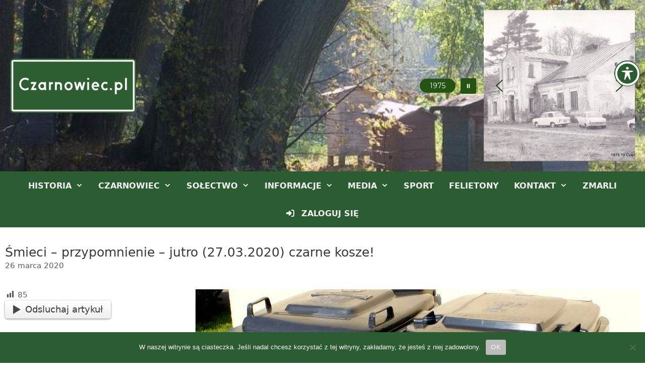

--- FILE ---
content_type: text/html; charset=UTF-8
request_url: https://czarnowiec.pl/2020/03/26/smieci-przypomnienie-jutro-27-03-2020-czarne-kosze/
body_size: 75809
content:
<!DOCTYPE html>
<html lang="pl-PL" prefix="og: http://ogp.me/ns# fb: http://ogp.me/ns/fb#">
<head>
	<meta charset="UTF-8">
	<title>Śmieci &#8211; przypomnienie &#8211; jutro (27.03.2020) czarne kosze! &#8211; czarnowiec.pl</title>
<meta name='robots' content='max-image-preview:large' />
<meta name="viewport" content="width=device-width, initial-scale=1"><link rel='dns-prefetch' href='//fonts.googleapis.com' />
<link rel='dns-prefetch' href='//www.googletagmanager.com' />
<link rel="alternate" type="application/rss+xml" title="czarnowiec.pl &raquo; Kanał z wpisami" href="https://czarnowiec.pl/feed/" />
<link rel="alternate" type="application/rss+xml" title="czarnowiec.pl &raquo; Kanał z komentarzami" href="https://czarnowiec.pl/comments/feed/" />
<link rel="alternate" title="oEmbed (JSON)" type="application/json+oembed" href="https://czarnowiec.pl/wp-json/oembed/1.0/embed?url=https%3A%2F%2Fczarnowiec.pl%2F2020%2F03%2F26%2Fsmieci-przypomnienie-jutro-27-03-2020-czarne-kosze%2F" />
<link rel="alternate" title="oEmbed (XML)" type="text/xml+oembed" href="https://czarnowiec.pl/wp-json/oembed/1.0/embed?url=https%3A%2F%2Fczarnowiec.pl%2F2020%2F03%2F26%2Fsmieci-przypomnienie-jutro-27-03-2020-czarne-kosze%2F&#038;format=xml" />
<style id='wp-img-auto-sizes-contain-inline-css'>
img:is([sizes=auto i],[sizes^="auto," i]){contain-intrinsic-size:3000px 1500px}
/*# sourceURL=wp-img-auto-sizes-contain-inline-css */
</style>

<link rel='stylesheet' id='sgr-css' href='https://czarnowiec.pl/wp-content/plugins/simple-google-recaptcha/sgr.css?ver=1663325562' media='all' />
<link rel='stylesheet' id='mec-select2-style-css' href='https://czarnowiec.pl/wp-content/plugins/modern-events-calendar-lite/assets/packages/select2/select2.min.css?ver=6.5.6' media='all' />
<link rel='stylesheet' id='mec-font-icons-css' href='https://czarnowiec.pl/wp-content/plugins/modern-events-calendar-lite/assets/css/iconfonts.css?ver=6.9' media='all' />
<link rel='stylesheet' id='mec-frontend-style-css' href='https://czarnowiec.pl/wp-content/plugins/modern-events-calendar-lite/assets/css/frontend.min.css?ver=6.5.6' media='all' />
<link rel='stylesheet' id='mec-tooltip-style-css' href='https://czarnowiec.pl/wp-content/plugins/modern-events-calendar-lite/assets/packages/tooltip/tooltip.css?ver=6.9' media='all' />
<link rel='stylesheet' id='mec-tooltip-shadow-style-css' href='https://czarnowiec.pl/wp-content/plugins/modern-events-calendar-lite/assets/packages/tooltip/tooltipster-sideTip-shadow.min.css?ver=6.9' media='all' />
<link rel='stylesheet' id='featherlight-css' href='https://czarnowiec.pl/wp-content/plugins/modern-events-calendar-lite/assets/packages/featherlight/featherlight.css?ver=6.9' media='all' />
<link rel='stylesheet' id='mec-lity-style-css' href='https://czarnowiec.pl/wp-content/plugins/modern-events-calendar-lite/assets/packages/lity/lity.min.css?ver=6.9' media='all' />
<link rel='stylesheet' id='mec-general-calendar-style-css' href='https://czarnowiec.pl/wp-content/plugins/modern-events-calendar-lite/assets/css/mec-general-calendar.css?ver=6.9' media='all' />
<link rel='stylesheet' id='dashicons-css' href='https://czarnowiec.pl/wp-includes/css/dashicons.min.css?ver=6.9' media='all' />
<link rel='stylesheet' id='post-views-counter-frontend-css' href='https://czarnowiec.pl/wp-content/plugins/post-views-counter/css/frontend.css?ver=1.7.3' media='all' />
<link rel='stylesheet' id='fontawesome-css' href='https://czarnowiec.pl/wp-content/plugins/hivepress/assets/css/fontawesome/fontawesome.min.css?ver=1.7.19' media='all' />
<link rel='stylesheet' id='fontawesome-solid-css' href='https://czarnowiec.pl/wp-content/plugins/hivepress/assets/css/fontawesome/solid.min.css?ver=1.7.19' media='all' />
<link rel='stylesheet' id='fancybox-css' href='https://czarnowiec.pl/wp-content/plugins/hivepress/node_modules/@fancyapps/fancybox/dist/jquery.fancybox.min.css?ver=1.7.19' media='all' />
<link rel='stylesheet' id='slick-css' href='https://czarnowiec.pl/wp-content/plugins/hivepress/node_modules/slick-carousel/slick/slick.css?ver=1.7.19' media='all' />
<link rel='stylesheet' id='flatpickr-css' href='https://czarnowiec.pl/wp-content/plugins/hivepress/node_modules/flatpickr/dist/flatpickr.min.css?ver=1.7.19' media='all' />
<link rel='stylesheet' id='select2-css' href='https://czarnowiec.pl/wp-content/plugins/hivepress/node_modules/select2/dist/css/select2.min.css?ver=1.7.19' media='all' />
<link rel='stylesheet' id='intl-tel-input-css' href='https://czarnowiec.pl/wp-content/plugins/hivepress/node_modules/intl-tel-input/build/css/intlTelInput.min.css?ver=1.7.19' media='all' />
<link rel='stylesheet' id='jquery-ui-css' href='https://czarnowiec.pl/wp-content/plugins/hivepress/assets/css/jquery-ui.min.css?ver=1.7.19' media='all' />
<link rel='stylesheet' id='hivepress-grid-css' href='https://czarnowiec.pl/wp-content/plugins/hivepress/assets/css/grid.min.css?ver=1.7.19' media='all' />
<link rel='stylesheet' id='hivepress-core-common-css' href='https://czarnowiec.pl/wp-content/plugins/hivepress/assets/css/common.min.css?ver=1.7.19' media='all' />
<link rel='stylesheet' id='hivepress-core-frontend-css' href='https://czarnowiec.pl/wp-content/plugins/hivepress/assets/css/frontend.min.css?ver=1.7.19' media='all' />
<style id='wp-emoji-styles-inline-css'>

	img.wp-smiley, img.emoji {
		display: inline !important;
		border: none !important;
		box-shadow: none !important;
		height: 1em !important;
		width: 1em !important;
		margin: 0 0.07em !important;
		vertical-align: -0.1em !important;
		background: none !important;
		padding: 0 !important;
	}
/*# sourceURL=wp-emoji-styles-inline-css */
</style>
<link rel='stylesheet' id='wp-block-library-css' href='https://czarnowiec.pl/wp-includes/css/dist/block-library/style.min.css?ver=6.9' media='all' />
<style id='wp-block-paragraph-inline-css'>
.is-small-text{font-size:.875em}.is-regular-text{font-size:1em}.is-large-text{font-size:2.25em}.is-larger-text{font-size:3em}.has-drop-cap:not(:focus):first-letter{float:left;font-size:8.4em;font-style:normal;font-weight:100;line-height:.68;margin:.05em .1em 0 0;text-transform:uppercase}body.rtl .has-drop-cap:not(:focus):first-letter{float:none;margin-left:.1em}p.has-drop-cap.has-background{overflow:hidden}:root :where(p.has-background){padding:1.25em 2.375em}:where(p.has-text-color:not(.has-link-color)) a{color:inherit}p.has-text-align-left[style*="writing-mode:vertical-lr"],p.has-text-align-right[style*="writing-mode:vertical-rl"]{rotate:180deg}
/*# sourceURL=https://czarnowiec.pl/wp-includes/blocks/paragraph/style.min.css */
</style>
<style id='global-styles-inline-css'>
:root{--wp--preset--aspect-ratio--square: 1;--wp--preset--aspect-ratio--4-3: 4/3;--wp--preset--aspect-ratio--3-4: 3/4;--wp--preset--aspect-ratio--3-2: 3/2;--wp--preset--aspect-ratio--2-3: 2/3;--wp--preset--aspect-ratio--16-9: 16/9;--wp--preset--aspect-ratio--9-16: 9/16;--wp--preset--color--black: #000000;--wp--preset--color--cyan-bluish-gray: #abb8c3;--wp--preset--color--white: #ffffff;--wp--preset--color--pale-pink: #f78da7;--wp--preset--color--vivid-red: #cf2e2e;--wp--preset--color--luminous-vivid-orange: #ff6900;--wp--preset--color--luminous-vivid-amber: #fcb900;--wp--preset--color--light-green-cyan: #7bdcb5;--wp--preset--color--vivid-green-cyan: #00d084;--wp--preset--color--pale-cyan-blue: #8ed1fc;--wp--preset--color--vivid-cyan-blue: #0693e3;--wp--preset--color--vivid-purple: #9b51e0;--wp--preset--color--contrast: var(--contrast);--wp--preset--color--contrast-2: var(--contrast-2);--wp--preset--color--contrast-3: var(--contrast-3);--wp--preset--color--base: var(--base);--wp--preset--color--base-2: var(--base-2);--wp--preset--color--base-3: var(--base-3);--wp--preset--color--accent: var(--accent);--wp--preset--color--accent-hover: var(--accent-hover);--wp--preset--gradient--vivid-cyan-blue-to-vivid-purple: linear-gradient(135deg,rgb(6,147,227) 0%,rgb(155,81,224) 100%);--wp--preset--gradient--light-green-cyan-to-vivid-green-cyan: linear-gradient(135deg,rgb(122,220,180) 0%,rgb(0,208,130) 100%);--wp--preset--gradient--luminous-vivid-amber-to-luminous-vivid-orange: linear-gradient(135deg,rgb(252,185,0) 0%,rgb(255,105,0) 100%);--wp--preset--gradient--luminous-vivid-orange-to-vivid-red: linear-gradient(135deg,rgb(255,105,0) 0%,rgb(207,46,46) 100%);--wp--preset--gradient--very-light-gray-to-cyan-bluish-gray: linear-gradient(135deg,rgb(238,238,238) 0%,rgb(169,184,195) 100%);--wp--preset--gradient--cool-to-warm-spectrum: linear-gradient(135deg,rgb(74,234,220) 0%,rgb(151,120,209) 20%,rgb(207,42,186) 40%,rgb(238,44,130) 60%,rgb(251,105,98) 80%,rgb(254,248,76) 100%);--wp--preset--gradient--blush-light-purple: linear-gradient(135deg,rgb(255,206,236) 0%,rgb(152,150,240) 100%);--wp--preset--gradient--blush-bordeaux: linear-gradient(135deg,rgb(254,205,165) 0%,rgb(254,45,45) 50%,rgb(107,0,62) 100%);--wp--preset--gradient--luminous-dusk: linear-gradient(135deg,rgb(255,203,112) 0%,rgb(199,81,192) 50%,rgb(65,88,208) 100%);--wp--preset--gradient--pale-ocean: linear-gradient(135deg,rgb(255,245,203) 0%,rgb(182,227,212) 50%,rgb(51,167,181) 100%);--wp--preset--gradient--electric-grass: linear-gradient(135deg,rgb(202,248,128) 0%,rgb(113,206,126) 100%);--wp--preset--gradient--midnight: linear-gradient(135deg,rgb(2,3,129) 0%,rgb(40,116,252) 100%);--wp--preset--font-size--small: 13px;--wp--preset--font-size--medium: 20px;--wp--preset--font-size--large: 36px;--wp--preset--font-size--x-large: 42px;--wp--preset--spacing--20: 0.44rem;--wp--preset--spacing--30: 0.67rem;--wp--preset--spacing--40: 1rem;--wp--preset--spacing--50: 1.5rem;--wp--preset--spacing--60: 2.25rem;--wp--preset--spacing--70: 3.38rem;--wp--preset--spacing--80: 5.06rem;--wp--preset--shadow--natural: 6px 6px 9px rgba(0, 0, 0, 0.2);--wp--preset--shadow--deep: 12px 12px 50px rgba(0, 0, 0, 0.4);--wp--preset--shadow--sharp: 6px 6px 0px rgba(0, 0, 0, 0.2);--wp--preset--shadow--outlined: 6px 6px 0px -3px rgb(255, 255, 255), 6px 6px rgb(0, 0, 0);--wp--preset--shadow--crisp: 6px 6px 0px rgb(0, 0, 0);}:where(.is-layout-flex){gap: 0.5em;}:where(.is-layout-grid){gap: 0.5em;}body .is-layout-flex{display: flex;}.is-layout-flex{flex-wrap: wrap;align-items: center;}.is-layout-flex > :is(*, div){margin: 0;}body .is-layout-grid{display: grid;}.is-layout-grid > :is(*, div){margin: 0;}:where(.wp-block-columns.is-layout-flex){gap: 2em;}:where(.wp-block-columns.is-layout-grid){gap: 2em;}:where(.wp-block-post-template.is-layout-flex){gap: 1.25em;}:where(.wp-block-post-template.is-layout-grid){gap: 1.25em;}.has-black-color{color: var(--wp--preset--color--black) !important;}.has-cyan-bluish-gray-color{color: var(--wp--preset--color--cyan-bluish-gray) !important;}.has-white-color{color: var(--wp--preset--color--white) !important;}.has-pale-pink-color{color: var(--wp--preset--color--pale-pink) !important;}.has-vivid-red-color{color: var(--wp--preset--color--vivid-red) !important;}.has-luminous-vivid-orange-color{color: var(--wp--preset--color--luminous-vivid-orange) !important;}.has-luminous-vivid-amber-color{color: var(--wp--preset--color--luminous-vivid-amber) !important;}.has-light-green-cyan-color{color: var(--wp--preset--color--light-green-cyan) !important;}.has-vivid-green-cyan-color{color: var(--wp--preset--color--vivid-green-cyan) !important;}.has-pale-cyan-blue-color{color: var(--wp--preset--color--pale-cyan-blue) !important;}.has-vivid-cyan-blue-color{color: var(--wp--preset--color--vivid-cyan-blue) !important;}.has-vivid-purple-color{color: var(--wp--preset--color--vivid-purple) !important;}.has-black-background-color{background-color: var(--wp--preset--color--black) !important;}.has-cyan-bluish-gray-background-color{background-color: var(--wp--preset--color--cyan-bluish-gray) !important;}.has-white-background-color{background-color: var(--wp--preset--color--white) !important;}.has-pale-pink-background-color{background-color: var(--wp--preset--color--pale-pink) !important;}.has-vivid-red-background-color{background-color: var(--wp--preset--color--vivid-red) !important;}.has-luminous-vivid-orange-background-color{background-color: var(--wp--preset--color--luminous-vivid-orange) !important;}.has-luminous-vivid-amber-background-color{background-color: var(--wp--preset--color--luminous-vivid-amber) !important;}.has-light-green-cyan-background-color{background-color: var(--wp--preset--color--light-green-cyan) !important;}.has-vivid-green-cyan-background-color{background-color: var(--wp--preset--color--vivid-green-cyan) !important;}.has-pale-cyan-blue-background-color{background-color: var(--wp--preset--color--pale-cyan-blue) !important;}.has-vivid-cyan-blue-background-color{background-color: var(--wp--preset--color--vivid-cyan-blue) !important;}.has-vivid-purple-background-color{background-color: var(--wp--preset--color--vivid-purple) !important;}.has-black-border-color{border-color: var(--wp--preset--color--black) !important;}.has-cyan-bluish-gray-border-color{border-color: var(--wp--preset--color--cyan-bluish-gray) !important;}.has-white-border-color{border-color: var(--wp--preset--color--white) !important;}.has-pale-pink-border-color{border-color: var(--wp--preset--color--pale-pink) !important;}.has-vivid-red-border-color{border-color: var(--wp--preset--color--vivid-red) !important;}.has-luminous-vivid-orange-border-color{border-color: var(--wp--preset--color--luminous-vivid-orange) !important;}.has-luminous-vivid-amber-border-color{border-color: var(--wp--preset--color--luminous-vivid-amber) !important;}.has-light-green-cyan-border-color{border-color: var(--wp--preset--color--light-green-cyan) !important;}.has-vivid-green-cyan-border-color{border-color: var(--wp--preset--color--vivid-green-cyan) !important;}.has-pale-cyan-blue-border-color{border-color: var(--wp--preset--color--pale-cyan-blue) !important;}.has-vivid-cyan-blue-border-color{border-color: var(--wp--preset--color--vivid-cyan-blue) !important;}.has-vivid-purple-border-color{border-color: var(--wp--preset--color--vivid-purple) !important;}.has-vivid-cyan-blue-to-vivid-purple-gradient-background{background: var(--wp--preset--gradient--vivid-cyan-blue-to-vivid-purple) !important;}.has-light-green-cyan-to-vivid-green-cyan-gradient-background{background: var(--wp--preset--gradient--light-green-cyan-to-vivid-green-cyan) !important;}.has-luminous-vivid-amber-to-luminous-vivid-orange-gradient-background{background: var(--wp--preset--gradient--luminous-vivid-amber-to-luminous-vivid-orange) !important;}.has-luminous-vivid-orange-to-vivid-red-gradient-background{background: var(--wp--preset--gradient--luminous-vivid-orange-to-vivid-red) !important;}.has-very-light-gray-to-cyan-bluish-gray-gradient-background{background: var(--wp--preset--gradient--very-light-gray-to-cyan-bluish-gray) !important;}.has-cool-to-warm-spectrum-gradient-background{background: var(--wp--preset--gradient--cool-to-warm-spectrum) !important;}.has-blush-light-purple-gradient-background{background: var(--wp--preset--gradient--blush-light-purple) !important;}.has-blush-bordeaux-gradient-background{background: var(--wp--preset--gradient--blush-bordeaux) !important;}.has-luminous-dusk-gradient-background{background: var(--wp--preset--gradient--luminous-dusk) !important;}.has-pale-ocean-gradient-background{background: var(--wp--preset--gradient--pale-ocean) !important;}.has-electric-grass-gradient-background{background: var(--wp--preset--gradient--electric-grass) !important;}.has-midnight-gradient-background{background: var(--wp--preset--gradient--midnight) !important;}.has-small-font-size{font-size: var(--wp--preset--font-size--small) !important;}.has-medium-font-size{font-size: var(--wp--preset--font-size--medium) !important;}.has-large-font-size{font-size: var(--wp--preset--font-size--large) !important;}.has-x-large-font-size{font-size: var(--wp--preset--font-size--x-large) !important;}
/*# sourceURL=global-styles-inline-css */
</style>

<style id='classic-theme-styles-inline-css'>
/*! This file is auto-generated */
.wp-block-button__link{color:#fff;background-color:#32373c;border-radius:9999px;box-shadow:none;text-decoration:none;padding:calc(.667em + 2px) calc(1.333em + 2px);font-size:1.125em}.wp-block-file__button{background:#32373c;color:#fff;text-decoration:none}
/*# sourceURL=/wp-includes/css/classic-themes.min.css */
</style>
<link rel='stylesheet' id='acwp-main-css-css' href='https://czarnowiec.pl/wp-content/plugins/accessible-poetry/assets/css/main.css?ver=6.9' media='all' />
<link rel='stylesheet' id='acwp-mdi-css' href='https://fonts.googleapis.com/icon?family=Material+Icons&#038;ver=6.9' media='all' />
<link rel='stylesheet' id='cookie-notice-front-css' href='https://czarnowiec.pl/wp-content/plugins/cookie-notice/css/front.min.css?ver=2.5.11' media='all' />
<link rel='stylesheet' id='pdfprnt_frontend-css' href='https://czarnowiec.pl/wp-content/plugins/pdf-print/css/frontend.css?ver=2.4.5' media='all' />
<link rel='stylesheet' id='SFSImainCss-css' href='https://czarnowiec.pl/wp-content/plugins/ultimate-social-media-icons/css/sfsi-style.css?ver=2.9.6' media='all' />
<link rel='stylesheet' id='disable_sfsi-css' href='https://czarnowiec.pl/wp-content/plugins/ultimate-social-media-icons/css/disable_sfsi.css?ver=6.9' media='all' />
<link rel='stylesheet' id='wpemfb-lightbox-css' href='https://czarnowiec.pl/wp-content/plugins/wp-embed-facebook/templates/lightbox/css/lightbox.css?ver=3.1.2' media='all' />
<link rel='stylesheet' id='query_ui-css' href='https://czarnowiec.pl/wp-content/plugins/ymc-smart-filter/ymc2/assets/css/lib/query-ui.css?ver=3.4.0' media='all' />
<link rel='stylesheet' id='ymc_style-css' href='https://czarnowiec.pl/wp-content/plugins/ymc-smart-filter/ymc2/assets/css/style.min.css?ver=3.4.0' media='all' />
<link rel='stylesheet' id='generate-widget-areas-css' href='https://czarnowiec.pl/wp-content/themes/generatepress/assets/css/components/widget-areas.min.css?ver=3.6.1' media='all' />
<link rel='stylesheet' id='generate-style-css' href='https://czarnowiec.pl/wp-content/themes/generatepress/assets/css/main.min.css?ver=3.6.1' media='all' />
<style id='generate-style-inline-css'>
body{background-color:#ffffff;color:#3a3a3a;}a{color:var(--accent);}a:hover, a:focus{text-decoration:underline;}.entry-title a, .site-branding a, a.button, .wp-block-button__link, .main-navigation a{text-decoration:none;}a:hover, a:focus, a:active{color:var(--accent-hover);}.grid-container{max-width:1280px;}.wp-block-group__inner-container{max-width:1280px;margin-left:auto;margin-right:auto;}.site-header .header-image{width:250px;}.generate-back-to-top{font-size:20px;border-radius:3px;position:fixed;bottom:30px;right:30px;line-height:40px;width:40px;text-align:center;z-index:10;transition:opacity 300ms ease-in-out;opacity:0.1;transform:translateY(1000px);}.generate-back-to-top__show{opacity:1;transform:translateY(0);}:root{--contrast:#222222;--contrast-2:#575760;--contrast-3:#b2b2be;--base:#f0f0f0;--base-2:#f7f8f9;--base-3:#ffffff;--accent:#2c5c32;--accent-hover:#6b8c6f;}:root .has-contrast-color{color:var(--contrast);}:root .has-contrast-background-color{background-color:var(--contrast);}:root .has-contrast-2-color{color:var(--contrast-2);}:root .has-contrast-2-background-color{background-color:var(--contrast-2);}:root .has-contrast-3-color{color:var(--contrast-3);}:root .has-contrast-3-background-color{background-color:var(--contrast-3);}:root .has-base-color{color:var(--base);}:root .has-base-background-color{background-color:var(--base);}:root .has-base-2-color{color:var(--base-2);}:root .has-base-2-background-color{background-color:var(--base-2);}:root .has-base-3-color{color:var(--base-3);}:root .has-base-3-background-color{background-color:var(--base-3);}:root .has-accent-color{color:var(--accent);}:root .has-accent-background-color{background-color:var(--accent);}:root .has-accent-hover-color{color:var(--accent-hover);}:root .has-accent-hover-background-color{background-color:var(--accent-hover);}body, button, input, select, textarea{font-family:-apple-system, system-ui, BlinkMacSystemFont, "Segoe UI", Helvetica, Arial, sans-serif, "Apple Color Emoji", "Segoe UI Emoji", "Segoe UI Symbol";font-size:18px;}body{line-height:1.4;}.entry-content > [class*="wp-block-"]:not(:last-child):not(.wp-block-heading){margin-bottom:1.5em;}.main-title{font-size:45px;}.main-navigation a, .menu-toggle{font-weight:600;text-transform:uppercase;font-size:16px;}.main-navigation .menu-bar-items{font-size:16px;}.main-navigation .main-nav ul ul li a{font-size:15px;}.sidebar .widget, .footer-widgets .widget{font-size:16px;}h1{font-weight:300;font-size:40px;}h2{font-weight:300;font-size:30px;}h3{font-size:20px;}h4{font-size:inherit;}h5{font-size:inherit;}.site-info{font-size:16px;}@media (max-width:768px){h1{font-size:30px;}h2{font-size:25px;}}.top-bar{background-color:#636363;color:#ffffff;}.top-bar a{color:#ffffff;}.top-bar a:hover{color:#303030;}.site-header{background-color:#ffffff;color:#3a3a3a;}.site-header a{color:var(--accent);}.site-header a:hover{color:var(--accent-hover);}.main-title a,.main-title a:hover{color:#222222;}.site-description{color:#757575;}.mobile-menu-control-wrapper .menu-toggle,.mobile-menu-control-wrapper .menu-toggle:hover,.mobile-menu-control-wrapper .menu-toggle:focus,.has-inline-mobile-toggle #site-navigation.toggled{background-color:rgba(0, 0, 0, 0.02);}.main-navigation,.main-navigation ul ul{background-color:#ffffff;}.main-navigation .main-nav ul li a, .main-navigation .menu-toggle, .main-navigation .menu-bar-items{color:#18a055;}.main-navigation .main-nav ul li:not([class*="current-menu-"]):hover > a, .main-navigation .main-nav ul li:not([class*="current-menu-"]):focus > a, .main-navigation .main-nav ul li.sfHover:not([class*="current-menu-"]) > a, .main-navigation .menu-bar-item:hover > a, .main-navigation .menu-bar-item.sfHover > a{color:#8f919e;background-color:#ffffff;}button.menu-toggle:hover,button.menu-toggle:focus{color:#18a055;}.main-navigation .main-nav ul li[class*="current-menu-"] > a{color:#18a055;background-color:#ffffff;}.navigation-search input[type="search"],.navigation-search input[type="search"]:active, .navigation-search input[type="search"]:focus, .main-navigation .main-nav ul li.search-item.active > a, .main-navigation .menu-bar-items .search-item.active > a{color:#8f919e;background-color:#ffffff;}.main-navigation ul ul{background-color:#fefefe;}.main-navigation .main-nav ul ul li a{color:#18a055;}.main-navigation .main-nav ul ul li:not([class*="current-menu-"]):hover > a,.main-navigation .main-nav ul ul li:not([class*="current-menu-"]):focus > a, .main-navigation .main-nav ul ul li.sfHover:not([class*="current-menu-"]) > a{color:#8f919e;background-color:#fcfcfc;}.main-navigation .main-nav ul ul li[class*="current-menu-"] > a{color:#18a055;background-color:#f6f9fc;}.separate-containers .inside-article, .separate-containers .comments-area, .separate-containers .page-header, .one-container .container, .separate-containers .paging-navigation, .inside-page-header{background-color:#ffffff;}.entry-meta{color:#595959;}.entry-meta a{color:#595959;}.entry-meta a:hover{color:#1e73be;}.sidebar .widget{background-color:#ffffff;}.sidebar .widget .widget-title{color:#000000;}.footer-widgets{background-color:#fcfcfc;}.footer-widgets .widget-title{color:#000000;}.site-info{color:#ffffff;background-color:#222222;}.site-info a{color:#ffffff;}.site-info a:hover{color:#606060;}.footer-bar .widget_nav_menu .current-menu-item a{color:#606060;}input[type="text"],input[type="email"],input[type="url"],input[type="password"],input[type="search"],input[type="tel"],input[type="number"],textarea,select{color:#666666;background-color:#fafafa;border-color:#cccccc;}input[type="text"]:focus,input[type="email"]:focus,input[type="url"]:focus,input[type="password"]:focus,input[type="search"]:focus,input[type="tel"]:focus,input[type="number"]:focus,textarea:focus,select:focus{color:#666666;background-color:#ffffff;border-color:#bfbfbf;}button,html input[type="button"],input[type="reset"],input[type="submit"],a.button,a.wp-block-button__link:not(.has-background){color:#ffffff;background-color:var(--accent);}button:hover,html input[type="button"]:hover,input[type="reset"]:hover,input[type="submit"]:hover,a.button:hover,button:focus,html input[type="button"]:focus,input[type="reset"]:focus,input[type="submit"]:focus,a.button:focus,a.wp-block-button__link:not(.has-background):active,a.wp-block-button__link:not(.has-background):focus,a.wp-block-button__link:not(.has-background):hover{color:#ffffff;background-color:var(--accent-hover);}a.generate-back-to-top{background-color:rgba( 0,0,0,0.4 );color:#ffffff;}a.generate-back-to-top:hover,a.generate-back-to-top:focus{background-color:rgba( 0,0,0,0.6 );color:#ffffff;}:root{--gp-search-modal-bg-color:var(--base-3);--gp-search-modal-text-color:var(--contrast);--gp-search-modal-overlay-bg-color:rgba(0,0,0,0.2);}@media (max-width: 768px){.main-navigation .menu-bar-item:hover > a, .main-navigation .menu-bar-item.sfHover > a{background:none;color:#18a055;}}.inside-top-bar{padding:10px;}.inside-top-bar.grid-container{max-width:1300px;}.inside-header{padding:40px 40px 40px 20px;}.inside-header.grid-container{max-width:1340px;}.separate-containers .inside-article, .separate-containers .comments-area, .separate-containers .page-header, .separate-containers .paging-navigation, .one-container .site-content, .inside-page-header{padding:15px 20px 15px 20px;}.site-main .wp-block-group__inner-container{padding:15px 20px 15px 20px;}.separate-containers .paging-navigation{padding-top:20px;padding-bottom:20px;}.entry-content .alignwide, body:not(.no-sidebar) .entry-content .alignfull{margin-left:-20px;width:calc(100% + 40px);max-width:calc(100% + 40px);}.one-container.right-sidebar .site-main,.one-container.both-right .site-main{margin-right:20px;}.one-container.left-sidebar .site-main,.one-container.both-left .site-main{margin-left:20px;}.one-container.both-sidebars .site-main{margin:0px 20px 0px 20px;}.one-container.archive .post:not(:last-child):not(.is-loop-template-item), .one-container.blog .post:not(:last-child):not(.is-loop-template-item){padding-bottom:15px;}.main-navigation .main-nav ul li a,.menu-toggle,.main-navigation .menu-bar-item > a{padding-left:15px;padding-right:15px;line-height:55px;}.main-navigation .main-nav ul ul li a{padding:15px;}.main-navigation ul ul{width:250px;}.navigation-search input[type="search"]{height:55px;}.rtl .menu-item-has-children .dropdown-menu-toggle{padding-left:15px;}.menu-item-has-children .dropdown-menu-toggle{padding-right:15px;}.menu-item-has-children ul .dropdown-menu-toggle{padding-top:15px;padding-bottom:15px;margin-top:-15px;}.rtl .main-navigation .main-nav ul li.menu-item-has-children > a{padding-right:15px;}.widget-area .widget{padding:40px 30px 40px 30px;}.footer-widgets-container.grid-container{max-width:1360px;}.inside-site-info{padding:20px;}.inside-site-info.grid-container{max-width:1320px;}@media (max-width:768px){.separate-containers .inside-article, .separate-containers .comments-area, .separate-containers .page-header, .separate-containers .paging-navigation, .one-container .site-content, .inside-page-header{padding:20px 30px 15px 30px;}.site-main .wp-block-group__inner-container{padding:20px 30px 15px 30px;}.inside-site-info{padding-right:10px;padding-left:10px;}.entry-content .alignwide, body:not(.no-sidebar) .entry-content .alignfull{margin-left:-30px;width:calc(100% + 60px);max-width:calc(100% + 60px);}.one-container .site-main .paging-navigation{margin-bottom:20px;}}/* End cached CSS */.is-right-sidebar{width:30%;}.is-left-sidebar{width:25%;}.site-content .content-area{width:100%;}@media (max-width: 768px){.main-navigation .menu-toggle,.sidebar-nav-mobile:not(#sticky-placeholder){display:block;}.main-navigation ul,.gen-sidebar-nav,.main-navigation:not(.slideout-navigation):not(.toggled) .main-nav > ul,.has-inline-mobile-toggle #site-navigation .inside-navigation > *:not(.navigation-search):not(.main-nav){display:none;}.nav-align-right .inside-navigation,.nav-align-center .inside-navigation{justify-content:space-between;}}
body{background-repeat:no-repeat;background-size:cover;}.site-header{background-image:url('https://czarnowiec.pl/wp-content/uploads/2019/07/ule-1.jpg');background-repeat:no-repeat;background-size:cover;background-attachment:local;background-position:center;}
.dynamic-author-image-rounded{border-radius:100%;}.dynamic-featured-image, .dynamic-author-image{vertical-align:middle;}.one-container.blog .dynamic-content-template:not(:last-child), .one-container.archive .dynamic-content-template:not(:last-child){padding-bottom:0px;}.dynamic-entry-excerpt > p:last-child{margin-bottom:0px;}
/*# sourceURL=generate-style-inline-css */
</style>
<link rel='stylesheet' id='generate-font-icons-css' href='https://czarnowiec.pl/wp-content/themes/generatepress/assets/css/components/font-icons.min.css?ver=3.6.1' media='all' />
<link rel='stylesheet' id='tablepress-default-css' href='https://czarnowiec.pl/wp-content/plugins/tablepress/css/build/default.css?ver=3.2.6' media='all' />
<link rel='stylesheet' id='generate-blog-css' href='https://czarnowiec.pl/wp-content/plugins/gp-premium/blog/functions/css/style.min.css?ver=2.2.2' media='all' />
<link rel="stylesheet" type="text/css" href="https://czarnowiec.pl/wp-content/plugins/smart-slider-3/Public/SmartSlider3/Application/Frontend/Assets/dist/smartslider.min.css?ver=c397fa89" media="all">
<link rel="stylesheet" type="text/css" href="https://fonts.googleapis.com/css?display=swap&amp;family=Montserrat%3A300%2C400" media="all">
<style data-related="n2-ss-2">div#n2-ss-2 .n2-ss-slider-1{display:grid;position:relative;}div#n2-ss-2 .n2-ss-slider-2{display:grid;position:relative;overflow:hidden;padding:0px 0px 0px 0px;border:0px solid RGBA(62,62,62,1);border-radius:0px;background-clip:padding-box;background-repeat:repeat;background-position:50% 50%;background-size:cover;background-attachment:scroll;z-index:1;}div#n2-ss-2:not(.n2-ss-loaded) .n2-ss-slider-2{background-image:none !important;}div#n2-ss-2 .n2-ss-slider-3{display:grid;grid-template-areas:'cover';position:relative;overflow:hidden;z-index:10;}div#n2-ss-2 .n2-ss-slider-3 > *{grid-area:cover;}div#n2-ss-2 .n2-ss-slide-backgrounds,div#n2-ss-2 .n2-ss-slider-3 > .n2-ss-divider{position:relative;}div#n2-ss-2 .n2-ss-slide-backgrounds{z-index:10;}div#n2-ss-2 .n2-ss-slide-backgrounds > *{overflow:hidden;}div#n2-ss-2 .n2-ss-slide-background{transform:translateX(-100000px);}div#n2-ss-2 .n2-ss-slider-4{place-self:center;position:relative;width:100%;height:100%;z-index:20;display:grid;grid-template-areas:'slide';}div#n2-ss-2 .n2-ss-slider-4 > *{grid-area:slide;}div#n2-ss-2.n2-ss-full-page--constrain-ratio .n2-ss-slider-4{height:auto;}div#n2-ss-2 .n2-ss-slide{display:grid;place-items:center;grid-auto-columns:100%;position:relative;z-index:20;-webkit-backface-visibility:hidden;transform:translateX(-100000px);}div#n2-ss-2 .n2-ss-slide{perspective:1500px;}div#n2-ss-2 .n2-ss-slide-active{z-index:21;}.n2-ss-background-animation{position:absolute;top:0;left:0;width:100%;height:100%;z-index:3;}div#n2-ss-2 .nextend-arrow{cursor:pointer;overflow:hidden;line-height:0 !important;z-index:18;-webkit-user-select:none;}div#n2-ss-2 .nextend-arrow img{position:relative;display:block;}div#n2-ss-2 .nextend-arrow img.n2-arrow-hover-img{display:none;}div#n2-ss-2 .nextend-arrow:FOCUS img.n2-arrow-hover-img,div#n2-ss-2 .nextend-arrow:HOVER img.n2-arrow-hover-img{display:inline;}div#n2-ss-2 .nextend-arrow:FOCUS img.n2-arrow-normal-img,div#n2-ss-2 .nextend-arrow:HOVER img.n2-arrow-normal-img{display:none;}div#n2-ss-2 .nextend-arrow-animated{overflow:hidden;}div#n2-ss-2 .nextend-arrow-animated > div{position:relative;}div#n2-ss-2 .nextend-arrow-animated .n2-active{position:absolute;}div#n2-ss-2 .nextend-arrow-animated-fade{transition:background 0.3s, opacity 0.4s;}div#n2-ss-2 .nextend-arrow-animated-horizontal > div{transition:all 0.4s;transform:none;}div#n2-ss-2 .nextend-arrow-animated-horizontal .n2-active{top:0;}div#n2-ss-2 .nextend-arrow-previous.nextend-arrow-animated-horizontal .n2-active{left:100%;}div#n2-ss-2 .nextend-arrow-next.nextend-arrow-animated-horizontal .n2-active{right:100%;}div#n2-ss-2 .nextend-arrow-previous.nextend-arrow-animated-horizontal:HOVER > div,div#n2-ss-2 .nextend-arrow-previous.nextend-arrow-animated-horizontal:FOCUS > div{transform:translateX(-100%);}div#n2-ss-2 .nextend-arrow-next.nextend-arrow-animated-horizontal:HOVER > div,div#n2-ss-2 .nextend-arrow-next.nextend-arrow-animated-horizontal:FOCUS > div{transform:translateX(100%);}div#n2-ss-2 .nextend-arrow-animated-vertical > div{transition:all 0.4s;transform:none;}div#n2-ss-2 .nextend-arrow-animated-vertical .n2-active{left:0;}div#n2-ss-2 .nextend-arrow-previous.nextend-arrow-animated-vertical .n2-active{top:100%;}div#n2-ss-2 .nextend-arrow-next.nextend-arrow-animated-vertical .n2-active{bottom:100%;}div#n2-ss-2 .nextend-arrow-previous.nextend-arrow-animated-vertical:HOVER > div,div#n2-ss-2 .nextend-arrow-previous.nextend-arrow-animated-vertical:FOCUS > div{transform:translateY(-100%);}div#n2-ss-2 .nextend-arrow-next.nextend-arrow-animated-vertical:HOVER > div,div#n2-ss-2 .nextend-arrow-next.nextend-arrow-animated-vertical:FOCUS > div{transform:translateY(100%);}div#n2-ss-2 .nextend-autoplay{cursor:pointer;z-index:16;line-height:1;}div#n2-ss-2 .nextend-autoplay img{display:block;}div#n2-ss-2 .nextend-autoplay .nextend-autoplay-play{display:none;}div#n2-ss-2 .nextend-autoplay.n2-autoplay-paused .nextend-autoplay-play{display:block;}div#n2-ss-2 .nextend-autoplay.n2-autoplay-paused .nextend-autoplay-pause{display:none;}div#n2-ss-2 .nextend-bar-horizontal{z-index:12;}div#n2-ss-2 .nextend-bar-horizontal div *{display:inline;}div#n2-ss-2 .n2-style-1e0535ba0f71211322b212e226c79773-heading{background: #245314;opacity:1;padding:10px 10px 10px 10px ;box-shadow: none;border: 0px solid RGBA(0,0,0,1);border-radius:3px;}div#n2-ss-2 .n2-style-1e0535ba0f71211322b212e226c79773-heading:Hover, div#n2-ss-2 .n2-style-1e0535ba0f71211322b212e226c79773-heading:ACTIVE, div#n2-ss-2 .n2-style-1e0535ba0f71211322b212e226c79773-heading:FOCUS{background: RGBA(0,0,0,0.67);}div#n2-ss-2 .n2-style-3d9ed28fb2329d6cf2f48e52b957508c-simple{background: #245314;opacity:1;padding:5px 20px 5px 20px ;box-shadow: none;border: 0px solid RGBA(0,0,0,1);border-radius:40px;}div#n2-ss-2 .n2-font-030314930993fbe6df1ea1b668bdcdad-simple{font-family: 'Montserrat';color: #ffffff;font-size:87.5%;text-shadow: none;line-height: 1.3;font-weight: normal;font-style: normal;text-decoration: none;text-align: left;letter-spacing: normal;word-spacing: normal;text-transform: none;vertical-align:middle;}div#n2-ss-2 .n2-font-e1e6694095a8d751d03aea3b4f0b06ae-simple{font-family: 'Montserrat';color: #ffffff;font-size:87.5%;text-shadow: none;line-height: 1.3;font-weight: normal;font-style: italic;text-decoration: none;text-align: left;letter-spacing: normal;word-spacing: normal;text-transform: none;vertical-align:middle;}div#n2-ss-2 .n2-ss-slide-limiter{max-width:300px;}div#n2-ss-2 .n-uc-PFf19ZOvBjSY{padding:10px 10px 10px 10px}div#n2-ss-2 .n-uc-ImgDVaj8VGXx{padding:0px 0px 0px 0px}div#n2-ss-2 .n-uc-pcc4gAlSqav6{padding:10px 10px 10px 10px}div#n2-ss-2 .n-uc-CGgZ0s06s7AV{padding:0px 0px 0px 0px}div#n2-ss-2 .n-uc-I6J2vQKcterm{padding:10px 10px 10px 10px}div#n2-ss-2 .n-uc-vP0eeQ24FOyH{padding:10px 10px 10px 10px}div#n2-ss-2 .n-uc-OLbk295PVxXx{padding:0px 0px 0px 0px}div#n2-ss-2 .n-uc-M1X4NHyFYIKZ{padding:0px 0px 0px 0px}div#n2-ss-2 .n-uc-g0MZoJn48ErZ{padding:0px 0px 0px 0px}div#n2-ss-2 .n-uc-92q2Diak4JO3{padding:0px 0px 0px 0px}div#n2-ss-2 .n-uc-6x0TLNJTyNK2{padding:0px 0px 0px 0px}div#n2-ss-2 .n-uc-lNVUx45UKvqJ{padding:0px 0px 0px 0px}div#n2-ss-2 .n-uc-emPorIchqPUz{padding:0px 0px 0px 0px}div#n2-ss-2 .n-uc-62L4msPlJw0A{padding:0px 0px 0px 0px}div#n2-ss-2 .n-uc-ZZ4Wkn4Cwt4p{padding:0px 0px 0px 0px}div#n2-ss-2 .n-uc-3zpyFSc9pkbP{padding:0px 0px 0px 0px}div#n2-ss-2 .n-uc-GWOABetHA1ao{padding:10px 10px 10px 10px}div#n2-ss-2 .nextend-arrow img{width: 32px}div#n2-ss-2 .nextend-autoplay img{width: 11px}@media (min-width: 1200px){div#n2-ss-2 [data-hide-desktopportrait="1"]{display: none !important;}}@media (orientation: landscape) and (max-width: 1199px) and (min-width: 901px),(orientation: portrait) and (max-width: 1199px) and (min-width: 701px){div#n2-ss-2 [data-hide-tabletportrait="1"]{display: none !important;}div#n2-ss-2 .nextend-autoplay img{width: 12px}}@media (orientation: landscape) and (max-width: 900px),(orientation: portrait) and (max-width: 700px){div#n2-ss-2 [data-hide-mobileportrait="1"]{display: none !important;}div#n2-ss-2 .nextend-arrow img{width: 16px}div#n2-ss-2 .nextend-autoplay img{width: 8px}}</style>
<script>(function(){this._N2=this._N2||{_r:[],_d:[],r:function(){this._r.push(arguments)},d:function(){this._d.push(arguments)}}}).call(window);</script><script src="https://czarnowiec.pl/wp-content/plugins/smart-slider-3/Public/SmartSlider3/Application/Frontend/Assets/dist/n2.min.js?ver=c397fa89" defer async></script>
<script src="https://czarnowiec.pl/wp-content/plugins/smart-slider-3/Public/SmartSlider3/Application/Frontend/Assets/dist/smartslider-frontend.min.js?ver=c397fa89" defer async></script>
<script src="https://czarnowiec.pl/wp-content/plugins/smart-slider-3/Public/SmartSlider3/Slider/SliderType/Simple/Assets/dist/ss-simple.min.js?ver=c397fa89" defer async></script>
<script src="https://czarnowiec.pl/wp-content/plugins/smart-slider-3/Public/SmartSlider3/Widget/Arrow/ArrowImage/Assets/dist/w-arrow-image.min.js?ver=c397fa89" defer async></script>
<script src="https://czarnowiec.pl/wp-content/plugins/smart-slider-3/Public/SmartSlider3/Widget/Autoplay/AutoplayImage/Assets/dist/w-autoplay.min.js?ver=c397fa89" defer async></script>
<script src="https://czarnowiec.pl/wp-content/plugins/smart-slider-3/Public/SmartSlider3/Widget/Bar/BarHorizontal/Assets/dist/w-bar-horizontal.min.js?ver=c397fa89" defer async></script>
<script>_N2.r('documentReady',function(){_N2.r(["documentReady","smartslider-frontend","SmartSliderWidgetArrowImage","SmartSliderWidgetAutoplayImage","SmartSliderWidgetBarHorizontal","ss-simple"],function(){new _N2.SmartSliderSimple('n2-ss-2',{"admin":false,"background.video.mobile":1,"loadingTime":2000,"alias":{"id":0,"smoothScroll":0,"slideSwitch":0,"scroll":1},"align":"normal","isDelayed":0,"responsive":{"mediaQueries":{"all":false,"desktopportrait":["(min-width: 1200px)"],"tabletportrait":["(orientation: landscape) and (max-width: 1199px) and (min-width: 901px)","(orientation: portrait) and (max-width: 1199px) and (min-width: 701px)"],"mobileportrait":["(orientation: landscape) and (max-width: 900px)","(orientation: portrait) and (max-width: 700px)"]},"base":{"slideOuterWidth":150,"slideOuterHeight":150,"sliderWidth":150,"sliderHeight":150,"slideWidth":150,"slideHeight":150},"hideOn":{"desktopLandscape":false,"desktopPortrait":false,"tabletLandscape":false,"tabletPortrait":false,"mobileLandscape":false,"mobilePortrait":false},"onResizeEnabled":true,"type":"auto","sliderHeightBasedOn":"real","focusUser":1,"focusEdge":"auto","breakpoints":[{"device":"tabletPortrait","type":"max-screen-width","portraitWidth":1199,"landscapeWidth":1199},{"device":"mobilePortrait","type":"max-screen-width","portraitWidth":700,"landscapeWidth":900}],"enabledDevices":{"desktopLandscape":0,"desktopPortrait":1,"tabletLandscape":0,"tabletPortrait":1,"mobileLandscape":0,"mobilePortrait":1},"sizes":{"desktopPortrait":{"width":150,"height":150,"max":3000,"min":150},"tabletPortrait":{"width":150,"height":150,"customHeight":false,"max":1199,"min":150},"mobilePortrait":{"width":150,"height":150,"customHeight":false,"max":900,"min":150}},"overflowHiddenPage":0,"focus":{"offsetTop":"#wpadminbar","offsetBottom":""}},"controls":{"mousewheel":0,"touch":"horizontal","keyboard":1,"blockCarouselInteraction":1},"playWhenVisible":1,"playWhenVisibleAt":0.5,"lazyLoad":0,"lazyLoadNeighbor":0,"blockrightclick":0,"maintainSession":0,"autoplay":{"enabled":1,"start":1,"duration":2000,"autoplayLoop":1,"allowReStart":0,"reverse":0,"pause":{"click":1,"mouse":"0","mediaStarted":1},"resume":{"click":0,"mouse":"0","mediaEnded":1,"slidechanged":0},"interval":1,"intervalModifier":"loop","intervalSlide":"current"},"perspective":1500,"layerMode":{"playOnce":0,"playFirstLayer":1,"mode":"skippable","inAnimation":"mainInEnd"},"bgAnimations":0,"mainanimation":{"type":"horizontal","duration":700,"delay":0,"ease":"easeOutQuad","shiftedBackgroundAnimation":0},"carousel":1,"initCallbacks":function(){new _N2.SmartSliderWidgetArrowImage(this);new _N2.SmartSliderWidgetAutoplayImage(this,0,0,0);new _N2.SmartSliderWidgetBarHorizontal(this,{"area":5,"animate":0,"showTitle":1,"fontTitle":"n2-font-030314930993fbe6df1ea1b668bdcdad-simple ","slideCount":0,"showDescription":1,"fontDescription":"n2-font-e1e6694095a8d751d03aea3b4f0b06ae-simple ","separator":" - "})}})})});</script><script id="real3d-flipbook-global-js-extra">
var flipbookOptions_global = {"pages":[],"pdfUrl":"","printPdfUrl":"","tableOfContent":[],"id":"","bookId":"","date":"","lightboxThumbnailUrl":"","mode":"normal","viewMode":"webgl","pageTextureSize":"3000","pageTextureSizeSmall":"1500","pageTextureSizeMobile":"","pageTextureSizeMobileSmall":"1000","minPixelRatio":"1","pdfTextLayer":"true","zoomMin":"0.9","zoomStep":"2","zoomSize":"","zoomReset":"false","doubleClickZoom":"true","pageDrag":"true","singlePageMode":"false","pageFlipDuration":"1","sound":"false","startPage":"1","pageNumberOffset":"0","deeplinking":{"enabled":"false","prefix":""},"responsiveView":"true","responsiveViewTreshold":"768","responsiveViewRatio":"1","cover":"true","backCover":"true","scaleCover":"false","pageCaptions":"false","height":"400","responsiveHeight":"true","containerRatio":"","thumbnailsOnStart":"false","contentOnStart":"false","searchOnStart":"","searchResultsThumbs":"false","tableOfContentCloseOnClick":"true","thumbsCloseOnClick":"true","autoplayOnStart":"false","autoplayInterval":"3000","autoplayLoop":"true","autoplayStartPage":"1","rightToLeft":"false","pageWidth":"","pageHeight":"","thumbSize":"130","logoImg":"","logoUrl":"","logoUrlTarget":"","logoCSS":"position:absolute;left:0;top:0;","menuSelector":"","zIndex":"auto","preloaderText":"","googleAnalyticsTrackingCode":"","pdfBrowserViewerIfIE":"false","modeMobile":"","viewModeMobile":"","aspectMobile":"","aspectRatioMobile":"0.71","singlePageModeIfMobile":"false","logoHideOnMobile":"false","mobile":{"thumbnailsOnStart":"false","contentOnStart":"false","pagesInMemory":"6","bitmapResizeHeight":"","bitmapResizeQuality":"","currentPage":{"enabled":"false"},"pdfUrl":""},"lightboxCssClass":"","lightboxLink":"","lightboxLinkNewWindow":"true","lightboxBackground":"rgb(81, 85, 88)","lightboxBackgroundPattern":"","lightboxBackgroundImage":"","lightboxContainerCSS":"display:inline-block;padding:10px;","lightboxThumbnailHeight":"300","lightboxThumbnailUrlCSS":"display:block;","lightboxThumbnailInfo":"false","lightboxThumbnailInfoText":"","lightboxThumbnailInfoCSS":"top: 0;  width: 100%; height: 100%; font-size: 16px; color: #000; background: rgba(255,255,255,.8); ","showTitle":"false","showDate":"false","hideThumbnail":"false","lightboxText":"","lightboxTextCSS":"display:block;","lightboxTextPosition":"top","lightBoxOpened":"false","lightBoxFullscreen":"false","lightboxStartPage":"","lightboxMarginV":"0","lightboxMarginH":"0","lights":"true","lightPositionX":"0","lightPositionY":"150","lightPositionZ":"1400","lightIntensity":"0.6","shadows":"true","shadowMapSize":"2048","shadowOpacity":"0.2","shadowDistance":"15","pageHardness":"2","coverHardness":"2","pageRoughness":"1","pageMetalness":"0","pageSegmentsW":"6","pageSegmentsH":"1","pagesInMemory":"20","bitmapResizeHeight":"","bitmapResizeQuality":"","pageMiddleShadowSize":"4","pageMiddleShadowColorL":"#7F7F7F","pageMiddleShadowColorR":"#AAAAAA","antialias":"false","pan":"0","tilt":"0","rotateCameraOnMouseDrag":"true","panMax":"20","panMin":"-20","tiltMax":"0","tiltMin":"0","currentPage":{"enabled":"true","title":"Current page","hAlign":"left","vAlign":"top"},"btnAutoplay":{"enabled":"true","title":"Autoplay"},"btnNext":{"enabled":"true","title":"Next Page"},"btnLast":{"enabled":"false","title":"Last Page"},"btnPrev":{"enabled":"true","title":"Previous Page"},"btnFirst":{"enabled":"false","title":"First Page"},"btnZoomIn":{"enabled":"true","title":"Zoom in"},"btnZoomOut":{"enabled":"true","title":"Zoom out"},"btnToc":{"enabled":"true","title":"Table of Contents"},"btnThumbs":{"enabled":"true","title":"Pages"},"btnShare":{"enabled":"true","title":"Share"},"btnNotes":{"enabled":"false","title":"Notes"},"btnDownloadPages":{"enabled":"false","url":"","title":"Download pages"},"btnDownloadPdf":{"enabled":"true","url":"","title":"Download PDF","forceDownload":"true","openInNewWindow":"true"},"btnSound":{"enabled":"true","title":"Sound"},"btnExpand":{"enabled":"true","title":"Toggle fullscreen"},"btnSingle":{"enabled":"true","title":"Toggle single page"},"btnSearch":{"enabled":"false","title":"Search"},"search":{"enabled":"false","title":"Search"},"btnBookmark":{"enabled":"false","title":"Bookmark"},"btnPrint":{"enabled":"true","title":"Print"},"btnTools":{"enabled":"true","title":"Tools"},"btnClose":{"enabled":"true","title":"Close"},"whatsapp":{"enabled":"true"},"twitter":{"enabled":"true"},"facebook":{"enabled":"true"},"pinterest":{"enabled":"true"},"email":{"enabled":"true"},"linkedin":{"enabled":"true"},"digg":{"enabled":"false"},"reddit":{"enabled":"false"},"shareUrl":"","shareTitle":"","shareImage":"","layout":"1","icons":"FontAwesome","skin":"light","useFontAwesome5":"true","sideNavigationButtons":"true","menuNavigationButtons":"false","backgroundColor":"rgb(81, 85, 88)","backgroundPattern":"","backgroundImage":"","backgroundTransparent":"false","menuBackground":"","menuShadow":"","menuMargin":"0","menuPadding":"0","menuOverBook":"false","menuFloating":"false","menuTransparent":"false","menu2Background":"","menu2Shadow":"","menu2Margin":"0","menu2Padding":"0","menu2OverBook":"true","menu2Floating":"false","menu2Transparent":"true","skinColor":"","skinBackground":"","hideMenu":"false","menuAlignHorizontal":"center","btnColor":"","btnColorHover":"","btnBackground":"none","btnRadius":"0","btnMargin":"0","btnSize":"18","btnPaddingV":"10","btnPaddingH":"10","btnShadow":"","btnTextShadow":"","btnBorder":"","arrowColor":"#fff","arrowColorHover":"#fff","arrowBackground":"rgba(0,0,0,0)","arrowBackgroundHover":"rgba(0, 0, 0, .15)","arrowRadius":"4","arrowMargin":"4","arrowSize":"40","arrowPadding":"10","arrowTextShadow":"0px 0px 1px rgba(0, 0, 0, 1)","arrowBorder":"","closeBtnColorHover":"#FFF","closeBtnBackground":"rgba(0,0,0,.4)","closeBtnRadius":"0","closeBtnMargin":"0","closeBtnSize":"20","closeBtnPadding":"5","closeBtnTextShadow":"","closeBtnBorder":"","floatingBtnColor":"","floatingBtnColorHover":"","floatingBtnBackground":"","floatingBtnBackgroundHover":"","floatingBtnRadius":"","floatingBtnMargin":"","floatingBtnSize":"","floatingBtnPadding":"","floatingBtnShadow":"","floatingBtnTextShadow":"","floatingBtnBorder":"","currentPageMarginV":"5","currentPageMarginH":"5","arrowsAlwaysEnabledForNavigation":"true","arrowsDisabledNotFullscreen":"true","touchSwipeEnabled":"true","fitToWidth":"false","rightClickEnabled":"true","linkColor":"rgba(0, 0, 0, 0)","linkColorHover":"rgba(255, 255, 0, 1)","linkOpacity":"0.4","linkTarget":"_blank","pdfAutoLinks":"false","disableRange":"false","strings":{"print":"Print","printLeftPage":"Print left page","printRightPage":"Print right page","printCurrentPage":"Print current page","printAllPages":"Print all pages","download":"Download","downloadLeftPage":"Download left page","downloadRightPage":"Download right page","downloadCurrentPage":"Download current page","downloadAllPages":"Download all pages","bookmarks":"Bookmarks","bookmarkLeftPage":"Bookmark left page","bookmarkRightPage":"Bookmark right page","bookmarkCurrentPage":"Bookmark current page","search":"Search","findInDocument":"Find in document","pagesFoundContaining":"pages found containing","noMatches":"No matches","matchesFound":"matches found","page":"Page","matches":"matches","thumbnails":"Thumbnails","tableOfContent":"Table of Contents","share":"Share","pressEscToClose":"Press ESC to close","password":"Password","addNote":"Add note","typeInYourNote":"Type in your note..."},"access":"free","backgroundMusic":"","cornerCurl":"false","pdfTools":{"pageHeight":1500,"thumbHeight":200,"quality":0.80000000000000004,"textLayer":"true","autoConvert":"true"},"slug":"","convertPDFLinks":"true","convertPDFLinksWithClass":"","convertPDFLinksWithoutClass":"","overridePDFEmbedder":"true","overrideDflip":"true","overrideWonderPDFEmbed":"true","override3DFlipBook":"true","overridePDFjsViewer":"true","resumeReading":"false","previewPages":"","previewMode":"","aspectRatio":"2"};
//# sourceURL=real3d-flipbook-global-js-extra
</script>
<script id="sgr-js-extra">
var sgr = {"sgr_site_key":"6LcHyL8UAAAAAAdSnyWnZwDfaQG_fh_VekQF_uMw"};
//# sourceURL=sgr-js-extra
</script>
<script src="https://czarnowiec.pl/wp-content/plugins/simple-google-recaptcha/sgr.js?ver=1663325562" id="sgr-js"></script>
<script src="https://czarnowiec.pl/wp-includes/js/jquery/jquery.min.js?ver=3.7.1" id="jquery-core-js"></script>
<script src="https://czarnowiec.pl/wp-includes/js/jquery/jquery-migrate.min.js?ver=3.4.1" id="jquery-migrate-js"></script>
<script src="https://czarnowiec.pl/wp-content/plugins/modern-events-calendar-lite/assets/js/mec-general-calendar.js?ver=6.5.6" id="mec-general-calendar-script-js"></script>
<script id="mec-frontend-script-js-extra">
var mecdata = {"day":"dzie\u0144","days":"dni","hour":"godzina","hours":"godzin","minute":"minuta","minutes":"minut","second":"sekunda","seconds":"sekund","elementor_edit_mode":"no","recapcha_key":"","ajax_url":"https://czarnowiec.pl/wp-admin/admin-ajax.php","fes_nonce":"e4f9dca41d","current_year":"2026","current_month":"01","datepicker_format":"yy-mm-dd&Y-m-d"};
//# sourceURL=mec-frontend-script-js-extra
</script>
<script src="https://czarnowiec.pl/wp-content/plugins/modern-events-calendar-lite/assets/js/frontend.js?ver=6.5.6" id="mec-frontend-script-js"></script>
<script src="https://czarnowiec.pl/wp-content/plugins/modern-events-calendar-lite/assets/js/events.js?ver=6.5.6" id="mec-events-script-js"></script>
<script id="zxcvbn-async-js-extra">
var _zxcvbnSettings = {"src":"https://czarnowiec.pl/wp-includes/js/zxcvbn.min.js"};
//# sourceURL=zxcvbn-async-js-extra
</script>
<script src="https://czarnowiec.pl/wp-includes/js/zxcvbn-async.min.js?ver=1.0" id="zxcvbn-async-js"></script>
<script src="https://czarnowiec.pl/wp-includes/js/dist/hooks.min.js?ver=dd5603f07f9220ed27f1" id="wp-hooks-js"></script>
<script id="cookie-notice-front-js-before">
var cnArgs = {"ajaxUrl":"https:\/\/czarnowiec.pl\/wp-admin\/admin-ajax.php","nonce":"d2d522c399","hideEffect":"slide","position":"bottom","onScroll":false,"onScrollOffset":100,"onClick":false,"cookieName":"cookie_notice_accepted","cookieTime":2592000,"cookieTimeRejected":2592000,"globalCookie":false,"redirection":false,"cache":true,"revokeCookies":false,"revokeCookiesOpt":"automatic"};

//# sourceURL=cookie-notice-front-js-before
</script>
<script src="https://czarnowiec.pl/wp-content/plugins/cookie-notice/js/front.min.js?ver=2.5.11" id="cookie-notice-front-js"></script>
<script src="https://czarnowiec.pl/wp-content/plugins/wp-embed-facebook/templates/lightbox/js/lightbox.min.js?ver=3.1.2" id="wpemfb-lightbox-js"></script>
<script id="wpemfb-fbjs-js-extra">
var WEF = {"local":"pl_PL","version":"v3.2","fb_id":"","comments_nonce":"1d7301ea3c"};
//# sourceURL=wpemfb-fbjs-js-extra
</script>
<script src="https://czarnowiec.pl/wp-content/plugins/wp-embed-facebook/inc/js/fb.min.js?ver=3.1.2" id="wpemfb-fbjs-js"></script>
<script src="https://czarnowiec.pl/wp-content/plugins/ymc-smart-filter/ymc2/assets/js/lib/handlebars.min-v4.7.8.js?ver=3.4.0" id="ymc_handlebar-js"></script>
<script src="https://czarnowiec.pl/wp-content/plugins/ymc-smart-filter/ymc2/assets/js/lib/masonry.min.js?ver=3.4.0" id="ymc_masonry-js"></script>
<link rel="https://api.w.org/" href="https://czarnowiec.pl/wp-json/" /><link rel="alternate" title="JSON" type="application/json" href="https://czarnowiec.pl/wp-json/wp/v2/posts/1349" /><link rel="EditURI" type="application/rsd+xml" title="RSD" href="https://czarnowiec.pl/xmlrpc.php?rsd" />
<meta name="generator" content="WordPress 6.9" />
<link rel="canonical" href="https://czarnowiec.pl/2020/03/26/smieci-przypomnienie-jutro-27-03-2020-czarne-kosze/" />
<link rel='shortlink' href='https://czarnowiec.pl/?p=1349' />
<!-- start Simple Custom CSS and JS -->
<style>
.generate-columns-container article .inside-article header.entry-header h2.entry-title a { font-weight:600 !important;line-height:1;font-size:24px; }

.generate-columns-container article .inside-article div.entry-summary  { display: none; }

.generate-columns-container article {
  margin-bottom: 0;
}

.generate-columns-container article .inside-article .post-image {
  margin-bottom: 0;
}

#right-sidebar .widget {
  margin: 0;
  padding: .5em 1em;
}

#right-sidebar .search-form label {
  flex-grow: 1;
}

/*
#splw-location-weather-6641 > .splw-lite-wrapper {
	background-image: url('https://czarnowiec.pl/wp-content/uploads/2022/07/masaaki-komori-Z8TQv3yKQd4-unsplash.jpg');
	background-size: 100%;
	background-repeat: no-repeat;
	text-shadow: 0 0 10px #aaa;
	background-position: center -5px;
}
*/

/* Webpushr bell icon popup */
/*.webpushr-toggle-bell-popup  {
	background: var(--accent) !important;
}*/</style>
<!-- end Simple Custom CSS and JS -->
<!-- start Simple Custom CSS and JS -->
<style>
#site-navigation {
	border-bottom-style: solid;
	border-top-style: solid;
	border-top-width: 1px;
	border-bottom-width: 0px;
	border-bottom-color: #f2f2f2;
	border-top-color: #2c5c32;
}
/* dodane style */
#site-navigation {
	position: -webkit-sticky;
	position: sticky;
	top: -1px;
}
.main-navigation, .main-navigation ul ul, .main-navigation .main-nav ul li[class*="current-menu-"] > a, .main-nav ul li[class*="current-menu-"] > a:hover, .main-navigation .main-nav ul li[class*="current-menu-"].sfHover > a, .main-navigation .main-nav ul ul li[class*="current-menu-"] > a {
	background-color: #2c5c32;
}
.main-navigation .main-nav ul ul li a, .main-navigation .main-nav ul li a, .main-navigation .main-nav ul li[class*="current-menu-"] > a, .main-nav ul li[class*="current-menu-"] > a:hover, .main-navigation .main-nav ul li[class*="current-menu-"].sfHover > a, .main-navigation .main-nav ul ul li[class*="current-menu-"] > a {
	color: #f2f2f2;
}
.main-navigation .main-nav ul ul li:focus > a, .main-navigation .main-nav ul ul li.sfHover > a, .main-navigation .main-nav ul li[class*="current-menu-"].sfHover > a, .main-navigation .main-nav ul li:focus > a, .main-navigation .main-nav ul li.sfHover > a, .main-navigation .main-nav ul ul li[class*="current-menu-"] > a:hover, .main-navigation .main-nav ul ul li[class*="current-menu-"].sfHover > a, .main-navigation .main-nav ul li[class*="current-menu-"] > a:hover, .main-navigation .main-nav ul li[class*="current-menu-"].sfHover > a {
	color: #2c5c32;
}
article .entry-title {
	font-size: 25px;
	line-height: 1.2;
	margin: 5px 0 0;
}
/* end dodane style */


/* Prawy panel boczny */
.inside-right-sidebar > aside.widget {
	border-bottom-style: solid;
	border-bottom-width: 1px;
	border-bottom-color: #f2f2f2;
	padding: 15px 30px;
}
.inside-right-sidebar > aside.widget > .widget-title {
	margin-bottom: 5px;
}


/* Ukryj tytuł widgetu 'Archiwa' */
#archives-2 .widget-title {
	display: none;
}


/* Dopasuj szerokość widgetu 'Archiwa' do dostępnego miejsca */
#archives-2 select {
	width: 100%;
}


/* Stopka */
.site-footer {
	border-top-width: 1px;
	border-top-color: #f2f2f2;
	border-top-style: solid;
}


/* Nie wyświetlaj 'Print' nad wszystkim na stronie */
.printfriendly {
	z-index: inherit !important;
}


/* Zielone wiersze tabel (wtyczka TablePress) */
.odd > td {
	background-color: #18a055 !important;
	color: #f2f2f2 !important;
}
.odd > th {
	background-color: #2c5c32 !important;
	color: #f2f2f2 !important;
}


/* Mniejsze odstępy między artykułami */
article .post-image {
	margin-top: 5px !important;
}
article .inside-article {
	padding: 10px 10px !important;
}


/* Mniejszy odstęp między tytułem a tagami artykułu */
.entry-meta {
	margin-top: 0 !important;
}


/* Styl komentarzy - mniejsze odstępy i ramki z lewej */
.comment {
	padding-left: 1em;
	margin-bottom: 1em;
	
	border-left: .2em solid #18a055;
}
.children > .comment {
	margin-top: .5em;
}
.comment-body {
	padding: 0;
}
.comment-content {
	margin-top: .2em;
	
	padding-top: .5em;
	padding-bottom: .5em;
	padding-left: 1em;
	padding-right: 1em;

	border: none
}
.comment .children {
	margin-top: 0;
	margin-left: 0;
	padding-left: 1em;
	
	border: none;
}</style>
<!-- end Simple Custom CSS and JS -->
<!-- start Simple Custom CSS and JS -->
<style>
/*article div.inside-article div.post-image a img { max-height:300px;width:auto; }*/

.post-image-above-header .inside-article .featured-image, .post-image-above-header .inside-article .post-image { margin-bottom: 0.5em; }</style>
<!-- end Simple Custom CSS and JS -->
<meta name="generator" content="Site Kit by Google 1.170.0" /><meta name="follow.[base64]" content="mmuxT1neEDQD71L19vEH"/><!-- Analytics by WP Statistics - https://wp-statistics.com -->
<style type="text/css">.wpa-field--website_address, .adverts-field-name-website_address { display: none !important }</style><style id="uagb-style-conditional-extension">@media (min-width: 1025px){body .uag-hide-desktop.uagb-google-map__wrap,body .uag-hide-desktop{display:none !important}}@media (min-width: 768px) and (max-width: 1024px){body .uag-hide-tab.uagb-google-map__wrap,body .uag-hide-tab{display:none !important}}@media (max-width: 767px){body .uag-hide-mob.uagb-google-map__wrap,body .uag-hide-mob{display:none !important}}</style><link rel="icon" href="https://czarnowiec.pl/wp-content/uploads/2019/04/cropped-C-30-32x32.jpg" sizes="32x32" />
<link rel="icon" href="https://czarnowiec.pl/wp-content/uploads/2019/04/cropped-C-30-192x192.jpg" sizes="192x192" />
<link rel="apple-touch-icon" href="https://czarnowiec.pl/wp-content/uploads/2019/04/cropped-C-30-180x180.jpg" />
<meta name="msapplication-TileImage" content="https://czarnowiec.pl/wp-content/uploads/2019/04/cropped-C-30-270x270.jpg" />
		<style id="wp-custom-css">
			.right-sidebar .wp-block-preformatted {
	padding: 0;
	background-color: inherit;
}		</style>
		<style type="text/css">.mec-event-grid-minimal .mec-modal-booking-button:hover, .mec-events-timeline-wrap .mec-organizer-item a, .mec-events-timeline-wrap .mec-organizer-item:after, .mec-events-timeline-wrap .mec-shortcode-organizers i, .mec-timeline-event .mec-modal-booking-button, .mec-wrap .mec-map-lightbox-wp.mec-event-list-classic .mec-event-date, .mec-timetable-t2-col .mec-modal-booking-button:hover, .mec-event-container-classic .mec-modal-booking-button:hover, .mec-calendar-events-side .mec-modal-booking-button:hover, .mec-event-grid-yearly  .mec-modal-booking-button, .mec-events-agenda .mec-modal-booking-button, .mec-event-grid-simple .mec-modal-booking-button, .mec-event-list-minimal  .mec-modal-booking-button:hover, .mec-timeline-month-divider,  .mec-wrap.colorskin-custom .mec-totalcal-box .mec-totalcal-view span:hover,.mec-wrap.colorskin-custom .mec-calendar.mec-event-calendar-classic .mec-selected-day,.mec-wrap.colorskin-custom .mec-color, .mec-wrap.colorskin-custom .mec-event-sharing-wrap .mec-event-sharing > li:hover a, .mec-wrap.colorskin-custom .mec-color-hover:hover, .mec-wrap.colorskin-custom .mec-color-before *:before ,.mec-wrap.colorskin-custom .mec-widget .mec-event-grid-classic.owl-carousel .owl-nav i,.mec-wrap.colorskin-custom .mec-event-list-classic a.magicmore:hover,.mec-wrap.colorskin-custom .mec-event-grid-simple:hover .mec-event-title,.mec-wrap.colorskin-custom .mec-single-event .mec-event-meta dd.mec-events-event-categories:before,.mec-wrap.colorskin-custom .mec-single-event-date:before,.mec-wrap.colorskin-custom .mec-single-event-time:before,.mec-wrap.colorskin-custom .mec-events-meta-group.mec-events-meta-group-venue:before,.mec-wrap.colorskin-custom .mec-calendar .mec-calendar-side .mec-previous-month i,.mec-wrap.colorskin-custom .mec-calendar .mec-calendar-side .mec-next-month:hover,.mec-wrap.colorskin-custom .mec-calendar .mec-calendar-side .mec-previous-month:hover,.mec-wrap.colorskin-custom .mec-calendar .mec-calendar-side .mec-next-month:hover,.mec-wrap.colorskin-custom .mec-calendar.mec-event-calendar-classic dt.mec-selected-day:hover,.mec-wrap.colorskin-custom .mec-infowindow-wp h5 a:hover, .colorskin-custom .mec-events-meta-group-countdown .mec-end-counts h3,.mec-calendar .mec-calendar-side .mec-next-month i,.mec-wrap .mec-totalcal-box i,.mec-calendar .mec-event-article .mec-event-title a:hover,.mec-attendees-list-details .mec-attendee-profile-link a:hover,.mec-wrap.colorskin-custom .mec-next-event-details li i, .mec-next-event-details i:before, .mec-marker-infowindow-wp .mec-marker-infowindow-count, .mec-next-event-details a,.mec-wrap.colorskin-custom .mec-events-masonry-cats a.mec-masonry-cat-selected,.lity .mec-color,.lity .mec-color-before :before,.lity .mec-color-hover:hover,.lity .mec-wrap .mec-color,.lity .mec-wrap .mec-color-before :before,.lity .mec-wrap .mec-color-hover:hover,.leaflet-popup-content .mec-color,.leaflet-popup-content .mec-color-before :before,.leaflet-popup-content .mec-color-hover:hover,.leaflet-popup-content .mec-wrap .mec-color,.leaflet-popup-content .mec-wrap .mec-color-before :before,.leaflet-popup-content .mec-wrap .mec-color-hover:hover, .mec-calendar.mec-calendar-daily .mec-calendar-d-table .mec-daily-view-day.mec-daily-view-day-active.mec-color, .mec-map-boxshow div .mec-map-view-event-detail.mec-event-detail i,.mec-map-boxshow div .mec-map-view-event-detail.mec-event-detail:hover,.mec-map-boxshow .mec-color,.mec-map-boxshow .mec-color-before :before,.mec-map-boxshow .mec-color-hover:hover,.mec-map-boxshow .mec-wrap .mec-color,.mec-map-boxshow .mec-wrap .mec-color-before :before,.mec-map-boxshow .mec-wrap .mec-color-hover:hover, .mec-choosen-time-message, .mec-booking-calendar-month-navigation .mec-next-month:hover, .mec-booking-calendar-month-navigation .mec-previous-month:hover, .mec-yearly-view-wrap .mec-agenda-event-title a:hover, .mec-yearly-view-wrap .mec-yearly-title-sec .mec-next-year i, .mec-yearly-view-wrap .mec-yearly-title-sec .mec-previous-year i, .mec-yearly-view-wrap .mec-yearly-title-sec .mec-next-year:hover, .mec-yearly-view-wrap .mec-yearly-title-sec .mec-previous-year:hover, .mec-av-spot .mec-av-spot-head .mec-av-spot-box span, .mec-wrap.colorskin-custom .mec-calendar .mec-calendar-side .mec-previous-month:hover .mec-load-month-link, .mec-wrap.colorskin-custom .mec-calendar .mec-calendar-side .mec-next-month:hover .mec-load-month-link, .mec-yearly-view-wrap .mec-yearly-title-sec .mec-previous-year:hover .mec-load-month-link, .mec-yearly-view-wrap .mec-yearly-title-sec .mec-next-year:hover .mec-load-month-link, .mec-skin-list-events-container .mec-data-fields-tooltip .mec-data-fields-tooltip-box ul .mec-event-data-field-item a, .mec-booking-shortcode .mec-event-ticket-name, .mec-booking-shortcode .mec-event-ticket-price, .mec-booking-shortcode .mec-ticket-variation-name, .mec-booking-shortcode .mec-ticket-variation-price, .mec-booking-shortcode label, .mec-booking-shortcode .nice-select, .mec-booking-shortcode input, .mec-booking-shortcode span.mec-book-price-detail-description, .mec-booking-shortcode .mec-ticket-name, .mec-booking-shortcode label.wn-checkbox-label, .mec-wrap.mec-cart table tr td a {color: #2c5c32}.mec-skin-carousel-container .mec-event-footer-carousel-type3 .mec-modal-booking-button:hover, .mec-wrap.colorskin-custom .mec-event-sharing .mec-event-share:hover .event-sharing-icon,.mec-wrap.colorskin-custom .mec-event-grid-clean .mec-event-date,.mec-wrap.colorskin-custom .mec-event-list-modern .mec-event-sharing > li:hover a i,.mec-wrap.colorskin-custom .mec-event-list-modern .mec-event-sharing .mec-event-share:hover .mec-event-sharing-icon,.mec-wrap.colorskin-custom .mec-event-list-modern .mec-event-sharing li:hover a i,.mec-wrap.colorskin-custom .mec-calendar:not(.mec-event-calendar-classic) .mec-selected-day,.mec-wrap.colorskin-custom .mec-calendar .mec-selected-day:hover,.mec-wrap.colorskin-custom .mec-calendar .mec-calendar-row  dt.mec-has-event:hover,.mec-wrap.colorskin-custom .mec-calendar .mec-has-event:after, .mec-wrap.colorskin-custom .mec-bg-color, .mec-wrap.colorskin-custom .mec-bg-color-hover:hover, .colorskin-custom .mec-event-sharing-wrap:hover > li, .mec-wrap.colorskin-custom .mec-totalcal-box .mec-totalcal-view span.mec-totalcalview-selected,.mec-wrap .flip-clock-wrapper ul li a div div.inn,.mec-wrap .mec-totalcal-box .mec-totalcal-view span.mec-totalcalview-selected,.event-carousel-type1-head .mec-event-date-carousel,.mec-event-countdown-style3 .mec-event-date,#wrap .mec-wrap article.mec-event-countdown-style1,.mec-event-countdown-style1 .mec-event-countdown-part3 a.mec-event-button,.mec-wrap .mec-event-countdown-style2,.mec-map-get-direction-btn-cnt input[type="submit"],.mec-booking button,span.mec-marker-wrap,.mec-wrap.colorskin-custom .mec-timeline-events-container .mec-timeline-event-date:before, .mec-has-event-for-booking.mec-active .mec-calendar-novel-selected-day, .mec-booking-tooltip.multiple-time .mec-booking-calendar-date.mec-active, .mec-booking-tooltip.multiple-time .mec-booking-calendar-date:hover, .mec-ongoing-normal-label, .mec-calendar .mec-has-event:after, .mec-event-list-modern .mec-event-sharing li:hover .telegram{background-color: #2c5c32;}.mec-booking-tooltip.multiple-time .mec-booking-calendar-date:hover, .mec-calendar-day.mec-active .mec-booking-tooltip.multiple-time .mec-booking-calendar-date.mec-active{ background-color: #2c5c32;}.mec-skin-carousel-container .mec-event-footer-carousel-type3 .mec-modal-booking-button:hover, .mec-timeline-month-divider, .mec-wrap.colorskin-custom .mec-single-event .mec-speakers-details ul li .mec-speaker-avatar a:hover img,.mec-wrap.colorskin-custom .mec-event-list-modern .mec-event-sharing > li:hover a i,.mec-wrap.colorskin-custom .mec-event-list-modern .mec-event-sharing .mec-event-share:hover .mec-event-sharing-icon,.mec-wrap.colorskin-custom .mec-event-list-standard .mec-month-divider span:before,.mec-wrap.colorskin-custom .mec-single-event .mec-social-single:before,.mec-wrap.colorskin-custom .mec-single-event .mec-frontbox-title:before,.mec-wrap.colorskin-custom .mec-calendar .mec-calendar-events-side .mec-table-side-day, .mec-wrap.colorskin-custom .mec-border-color, .mec-wrap.colorskin-custom .mec-border-color-hover:hover, .colorskin-custom .mec-single-event .mec-frontbox-title:before, .colorskin-custom .mec-single-event .mec-wrap-checkout h4:before, .colorskin-custom .mec-single-event .mec-events-meta-group-booking form > h4:before, .mec-wrap.colorskin-custom .mec-totalcal-box .mec-totalcal-view span.mec-totalcalview-selected,.mec-wrap .mec-totalcal-box .mec-totalcal-view span.mec-totalcalview-selected,.event-carousel-type1-head .mec-event-date-carousel:after,.mec-wrap.colorskin-custom .mec-events-masonry-cats a.mec-masonry-cat-selected, .mec-marker-infowindow-wp .mec-marker-infowindow-count, .mec-wrap.colorskin-custom .mec-events-masonry-cats a:hover, .mec-has-event-for-booking .mec-calendar-novel-selected-day, .mec-booking-tooltip.multiple-time .mec-booking-calendar-date.mec-active, .mec-booking-tooltip.multiple-time .mec-booking-calendar-date:hover, .mec-virtual-event-history h3:before, .mec-booking-tooltip.multiple-time .mec-booking-calendar-date:hover, .mec-calendar-day.mec-active .mec-booking-tooltip.multiple-time .mec-booking-calendar-date.mec-active, .mec-rsvp-form-box form > h4:before, .mec-wrap .mec-box-title::before, .mec-box-title::before  {border-color: #2c5c32;}.mec-wrap.colorskin-custom .mec-event-countdown-style3 .mec-event-date:after,.mec-wrap.colorskin-custom .mec-month-divider span:before, .mec-calendar.mec-event-container-simple dl dt.mec-selected-day, .mec-calendar.mec-event-container-simple dl dt.mec-selected-day:hover{border-bottom-color:#2c5c32;}.mec-wrap.colorskin-custom  article.mec-event-countdown-style1 .mec-event-countdown-part2:after{border-color: transparent transparent transparent #2c5c32;}.mec-wrap.colorskin-custom .mec-box-shadow-color { box-shadow: 0 4px 22px -7px #2c5c32;}.mec-events-timeline-wrap .mec-shortcode-organizers, .mec-timeline-event .mec-modal-booking-button, .mec-events-timeline-wrap:before, .mec-wrap.colorskin-custom .mec-timeline-event-local-time, .mec-wrap.colorskin-custom .mec-timeline-event-time ,.mec-wrap.colorskin-custom .mec-timeline-event-location,.mec-choosen-time-message { background: rgba(44,92,50,.11);}.mec-wrap.colorskin-custom .mec-timeline-events-container .mec-timeline-event-date:after{ background: rgba(44,92,50,.3);}.mec-booking-shortcode button { box-shadow: 0 2px 2px rgba(44 92 50 / 27%);}.mec-booking-shortcode button.mec-book-form-back-button{ background-color: rgba(44 92 50 / 40%);}.mec-events-meta-group-booking-shortcode{ background: rgba(44,92,50,.14);}.mec-booking-shortcode label.wn-checkbox-label, .mec-booking-shortcode .nice-select,.mec-booking-shortcode input, .mec-booking-shortcode .mec-book-form-gateway-label input[type=radio]:before, .mec-booking-shortcode input[type=radio]:checked:before, .mec-booking-shortcode ul.mec-book-price-details li, .mec-booking-shortcode ul.mec-book-price-details{ border-color: rgba(44 92 50 / 27%) !important;}.mec-booking-shortcode input::-webkit-input-placeholder,.mec-booking-shortcode textarea::-webkit-input-placeholder{color: #2c5c32}.mec-booking-shortcode input::-moz-placeholder,.mec-booking-shortcode textarea::-moz-placeholder{color: #2c5c32}.mec-booking-shortcode input:-ms-input-placeholder,.mec-booking-shortcode textarea:-ms-input-placeholder {color: #2c5c32}.mec-booking-shortcode input:-moz-placeholder,.mec-booking-shortcode textarea:-moz-placeholder {color: #2c5c32}.mec-booking-shortcode label.wn-checkbox-label:after, .mec-booking-shortcode label.wn-checkbox-label:before, .mec-booking-shortcode input[type=radio]:checked:after{background-color: #2c5c32}</style><style type="text/css">/* Hide the header */
#mec_mec_widget-2 > h2 {
  display: none;
}
/* Hide the "search and filter" form */
 .mec-search-form {
  display: none;
}


/* Center text in month switch buttons */
.mec-load-month {
  display: flex;
  align-items: center;
}
/* Remove month names from month switch buttons */
.mec-load-month-link::target-text {
  display: none !important;
}


/* Color adjustments */
.mec-calendar-header > h2 {
  color: var(--accent) !important;
}
.mec-calendar-day-head {
  background-color: var(--accent) !important;
  color: #f2f2f2 !important;
}


/* Center the content of weekday headers and day cells */
.mec-calendar-day-head,
.mec-calendar-day,
.mec-table-nullday {
  text-align: center !important;
}</style>
<!-- START - Open Graph and Twitter Card Tags 3.3.7 -->
 <!-- Facebook Open Graph -->
  <meta property="og:locale" content="pl_PL"/>
  <meta property="og:site_name" content="czarnowiec.pl"/>
  <meta property="og:title" content="Śmieci - przypomnienie - jutro (27.03.2020) czarne kosze!"/>
  <meta property="og:url" content="https://czarnowiec.pl/2020/03/26/smieci-przypomnienie-jutro-27-03-2020-czarne-kosze/"/>
  <meta property="og:type" content="article"/>
  <meta property="og:description" content="Śmieci - przypomnienie - jutro ( 27.03.2020 piątek ) wystawiamy przed posesje czarne kosze!Gotowość na godz. 8:00



Przypominamy co wrzuca się do czarnych koszy (zmieszane).



 Pojemnik na odpady zmieszane CZARNY zwierzęce odpady kuchenne: resztki mięsa, kości, skóry  skorupki od jajek  pieluszki"/>
  <meta property="og:image" content="https://czarnowiec.pl/wp-content/uploads/2020/03/koszCzarny.jpg"/>
  <meta property="og:image:url" content="https://czarnowiec.pl/wp-content/uploads/2020/03/koszCzarny.jpg"/>
  <meta property="og:image:secure_url" content="https://czarnowiec.pl/wp-content/uploads/2020/03/koszCzarny.jpg"/>
  <meta property="article:published_time" content="2020-03-26T10:41:46+01:00"/>
  <meta property="article:modified_time" content="2024-10-15T07:42:11+02:00" />
  <meta property="og:updated_time" content="2024-10-15T07:42:11+02:00" />
  <meta property="article:publisher" content="https://www.facebook.com/WiesCzarnowiec"/>
 <!-- Google+ / Schema.org -->
 <!-- Twitter Cards -->
  <meta name="twitter:title" content="Śmieci - przypomnienie - jutro (27.03.2020) czarne kosze!"/>
  <meta name="twitter:url" content="https://czarnowiec.pl/2020/03/26/smieci-przypomnienie-jutro-27-03-2020-czarne-kosze/"/>
  <meta name="twitter:description" content="Śmieci - przypomnienie - jutro ( 27.03.2020 piątek ) wystawiamy przed posesje czarne kosze!Gotowość na godz. 8:00



Przypominamy co wrzuca się do czarnych koszy (zmieszane).



 Pojemnik na odpady zmieszane CZARNY zwierzęce odpady kuchenne: resztki mięsa, kości, skóry  skorupki od jajek  pieluszki"/>
  <meta name="twitter:image" content="https://czarnowiec.pl/wp-content/uploads/2020/03/koszCzarny.jpg"/>
  <meta name="twitter:card" content="summary_large_image"/>
 <!-- SEO -->
 <!-- Misc. tags -->
 <!-- is_singular -->
<!-- END - Open Graph and Twitter Card Tags 3.3.7 -->
	
</head>

<body class="wp-singular post-template-default single single-post postid-1349 single-format-standard wp-custom-logo wp-embed-responsive wp-theme-generatepress acwp-readable-arial acwp-fromtop acwp-fromside cookies-not-set post-image-below-header post-image-aligned-right sticky-menu-fade sfsi_actvite_theme_black hp-theme--generatepress no-sidebar nav-below-header separate-containers header-aligned-left dropdown-hover featured-image-active" itemtype="https://schema.org/Blog" itemscope>
	<a class="screen-reader-text skip-link" href="#content" title="Przejdź do treści">Przejdź do treści</a>		<header class="site-header grid-container" id="masthead" aria-label="Witryna"  itemtype="https://schema.org/WPHeader" itemscope>
			<div class="inside-header">
				<div class="site-logo">
					<a href="https://czarnowiec.pl/" rel="home">
						<img  class="header-image is-logo-image" alt="czarnowiec.pl" src="https://czarnowiec.pl/wp-content/uploads/2019/03/Znak_E-17a.png" width="4528" height="1960" />
					</a>
				</div>			<div class="header-widget">
				<aside id="block-73" class="widget inner-padding widget_block"><div class="n2-section-smartslider fitvidsignore  n2_clear" data-ssid="2" tabindex="0" role="region" aria-label="Slider"><div class="n2-ss-margin" style="margin: -20px -20px -20px -20px;"><div id="n2-ss-2-align" class="n2-ss-align"><div class="n2-padding"><div id="n2-ss-2" data-creator="Smart Slider 3" data-responsive="auto" class="n2-ss-slider n2-ow n2-has-hover n2notransition  ">

















<div class="n2-ss-slider-controls-side"><div class="n2-ss-slider-controls n2-ss-slider-controls-absolute-left"><div style="--widget-offset:15px;" class="n2-ss-widget n2-style-1e0535ba0f71211322b212e226c79773-heading nextend-autoplay n2-ow-all nextend-autoplay-image" role="button" aria-label="Play autoplay" data-pause-label="Wstrzymaj automatyczne odtwarzanie" data-play-label="Play autoplay" tabindex="0"><img decoding="async" width="16" height="16" class="nextend-autoplay-play skip-lazy" data-skip-lazy="1" src="[data-uri]" alt="Play"><img decoding="async" width="16" height="16" class="nextend-autoplay-pause skip-lazy" data-skip-lazy="1" src="[data-uri]" alt="Pause"></div><div style="--widget-offset:10px;text-align: center;width:100%;" class="n2-ss-widget nextend-bar nextend-bar-horizontal n2-ss-widget-hidden n2-ow-all"><div class="n2-style-3d9ed28fb2329d6cf2f48e52b957508c-simple " style="display: inline-block;"><span class="n2-font-030314930993fbe6df1ea1b668bdcdad-simple ">&nbsp;</span></div></div></div><div class="n2-ss-slider-wrapper-inside">
        <div class="n2-ss-slider-1 n2_ss__touch_element n2-ow">
            <div class="n2-ss-slider-2 n2-ow">
                                                <div class="n2-ss-slider-3 n2-ow">

                    <div class="n2-ss-slide-backgrounds n2-ow-all"><div class="n2-ss-slide-background" data-public-id="1" data-mode="fill"><div class="n2-ss-slide-background-image" data-blur="0" data-opacity="100" data-x="20" data-y="40" data-alt="" data-title="" style="--ss-o-pos-x:20%;--ss-o-pos-y:40%"><picture class="skip-lazy" data-skip-lazy="1"><img decoding="async" src="//czarnowiec.pl/wp-content/uploads/slider/cache/7f4d69309078a46acfd9180449eced9a/1975.10-Dwór_kolekcja_WandaAndrzejPiersa1.jpg" alt="" title="" loading="lazy" class="skip-lazy" data-skip-lazy="1"></picture></div><div data-color="RGBA(255,255,255,0)" style="background-color: RGBA(255,255,255,0);" class="n2-ss-slide-background-color"></div></div><div class="n2-ss-slide-background" data-public-id="2" data-mode="fill" aria-hidden="true"><div class="n2-ss-slide-background-image" data-blur="0" data-opacity="100" data-x="35" data-y="17" data-alt="" data-title="" style="--ss-o-pos-x:35%;--ss-o-pos-y:17%"><picture class="skip-lazy" data-skip-lazy="1"><img decoding="async" src="//czarnowiec.pl/wp-content/uploads/slider/cache/87f18b5458736ca4159433872ab7050c/2010.04.25-CzarnowiecIVBiegAG_Pm2-1-scaled.jpg" alt="" title="" loading="lazy" class="skip-lazy" data-skip-lazy="1"></picture></div><div data-color="RGBA(255,255,255,0)" style="background-color: RGBA(255,255,255,0);" class="n2-ss-slide-background-color"></div></div><div class="n2-ss-slide-background" data-public-id="3" data-mode="fill" aria-hidden="true"><div class="n2-ss-slide-background-image" data-blur="0" data-opacity="100" data-x="50" data-y="50" data-alt="" data-title=""><picture class="skip-lazy" data-skip-lazy="1"><img decoding="async" src="//czarnowiec.pl/wp-content/uploads/slider/cache/1c1ae973261d99bbe46ac1fbffd0bc18/2011.06.18-Sosna.jpg" alt="" title="" loading="lazy" class="skip-lazy" data-skip-lazy="1"></picture></div><div data-color="RGBA(255,255,255,0)" style="background-color: RGBA(255,255,255,0);" class="n2-ss-slide-background-color"></div></div><div class="n2-ss-slide-background" data-public-id="4" data-mode="fill" aria-hidden="true"><div class="n2-ss-slide-background-image" data-blur="0" data-opacity="100" data-x="35" data-y="17" data-alt="" data-title="" style="--ss-o-pos-x:35%;--ss-o-pos-y:17%"><picture class="skip-lazy" data-skip-lazy="1"><img decoding="async" src="//czarnowiec.pl/wp-content/uploads/slider/cache/649ba37c4f937e7b2d364b0c71dc9074/2011.06.18-Czarnowiec-LeśnaJJ.jpg" alt="" title="" loading="lazy" class="skip-lazy" data-skip-lazy="1"></picture></div><div data-color="RGBA(255,255,255,0)" style="background-color: RGBA(255,255,255,0);" class="n2-ss-slide-background-color"></div></div><div class="n2-ss-slide-background" data-public-id="5" data-mode="fill" aria-hidden="true"><div class="n2-ss-slide-background-image" data-blur="0" data-opacity="100" data-x="48" data-y="0" data-alt="" data-title="" style="--ss-o-pos-x:48%;--ss-o-pos-y:0%"><picture class="skip-lazy" data-skip-lazy="1"><img decoding="async" src="//czarnowiec.pl/wp-content/uploads/slider/cache/89d00c0df8bd56ed2e83c09886a86a56/2011-Krzyż-Sosna.jpg" alt="" title="" loading="lazy" class="skip-lazy" data-skip-lazy="1"></picture></div><div data-color="RGBA(255,255,255,0)" style="background-color: RGBA(255,255,255,0);" class="n2-ss-slide-background-color"></div></div><div class="n2-ss-slide-background" data-public-id="6" data-mode="fill" aria-hidden="true"><div class="n2-ss-slide-background-image" data-blur="0" data-opacity="100" data-x="50" data-y="50" data-alt="" data-title=""><picture class="skip-lazy" data-skip-lazy="1"><img decoding="async" src="//czarnowiec.pl/wp-content/uploads/slider/cache/416012efbe2e28de15b046dc24cf526a/2013.08.31-Otwarcie_JSokolowska15-scaled.jpg" alt="" title="" loading="lazy" class="skip-lazy" data-skip-lazy="1"></picture></div><div data-color="RGBA(255,255,255,0)" style="background-color: RGBA(255,255,255,0);" class="n2-ss-slide-background-color"></div></div><div class="n2-ss-slide-background" data-public-id="7" data-mode="fill" aria-hidden="true"><div class="n2-ss-slide-background-image" data-blur="0" data-opacity="100" data-x="35" data-y="17" data-alt="" data-title="" style="--ss-o-pos-x:35%;--ss-o-pos-y:17%"><picture class="skip-lazy" data-skip-lazy="1"><img decoding="async" src="//czarnowiec.pl/wp-content/uploads/slider/cache/74f377fcefa4062750d9149b1519a974/2019.04.27-Wyprzedaz_MK30-1.jpg" alt="" title="" loading="lazy" class="skip-lazy" data-skip-lazy="1"></picture></div><div data-color="RGBA(255,255,255,0)" style="background-color: RGBA(255,255,255,0);" class="n2-ss-slide-background-color"></div></div><div class="n2-ss-slide-background" data-public-id="8" data-mode="fill" aria-hidden="true"><div class="n2-ss-slide-background-image" data-blur="0" data-opacity="100" data-x="35" data-y="17" data-alt="" data-title="" style="--ss-o-pos-x:35%;--ss-o-pos-y:17%"><picture class="skip-lazy" data-skip-lazy="1"><img decoding="async" src="//czarnowiec.pl/wp-content/uploads/slider/cache/7a5ecff296e67e8d10e27549daefc9f1/2019.04.27-Wyprzedaz_MK62.jpg" alt="" title="" loading="lazy" class="skip-lazy" data-skip-lazy="1"></picture></div><div data-color="RGBA(255,255,255,0)" style="background-color: RGBA(255,255,255,0);" class="n2-ss-slide-background-color"></div></div><div class="n2-ss-slide-background" data-public-id="9" data-mode="fill" aria-hidden="true"><div class="n2-ss-slide-background-image" data-blur="0" data-opacity="100" data-x="35" data-y="17" data-alt="" data-title="" style="--ss-o-pos-x:35%;--ss-o-pos-y:17%"><picture class="skip-lazy" data-skip-lazy="1"><img decoding="async" src="//czarnowiec.pl/wp-content/uploads/slider/cache/c6a676673de4d63e4389f026258214b6/2019.10.13-RowerPark_MarzenaMalon1.jpg" alt="" title="" loading="lazy" class="skip-lazy" data-skip-lazy="1"></picture></div><div data-color="RGBA(255,255,255,0)" style="background-color: RGBA(255,255,255,0);" class="n2-ss-slide-background-color"></div></div><div class="n2-ss-slide-background" data-public-id="10" data-mode="fill" aria-hidden="true"><div class="n2-ss-slide-background-image" data-blur="0" data-opacity="100" data-x="35" data-y="17" data-alt="" data-title="" style="--ss-o-pos-x:35%;--ss-o-pos-y:17%"><picture class="skip-lazy" data-skip-lazy="1"><img decoding="async" src="//czarnowiec.pl/wp-content/uploads/slider/cache/df59a567d4b42373cbfb63bb82534917/2019.12.21-Czarnowiec_MK3.jpg" alt="" title="" loading="lazy" class="skip-lazy" data-skip-lazy="1"></picture></div><div data-color="RGBA(255,255,255,0)" style="background-color: RGBA(255,255,255,0);" class="n2-ss-slide-background-color"></div></div><div class="n2-ss-slide-background" data-public-id="11" data-mode="fill" aria-hidden="true"><div class="n2-ss-slide-background-image" data-blur="0" data-opacity="100" data-x="35" data-y="17" data-alt="" data-title="" style="--ss-o-pos-x:35%;--ss-o-pos-y:17%"><picture class="skip-lazy" data-skip-lazy="1"><img decoding="async" src="//czarnowiec.pl/wp-content/uploads/slider/cache/303eeef7f8e07400de5acdda192ed398/2020.02.01-Czarnowiec-Sloneczna_MK10-1.jpg" alt="" title="" loading="lazy" class="skip-lazy" data-skip-lazy="1"></picture></div><div data-color="RGBA(255,255,255,0)" style="background-color: RGBA(255,255,255,0);" class="n2-ss-slide-background-color"></div></div><div class="n2-ss-slide-background" data-public-id="12" data-mode="fill" aria-hidden="true"><div class="n2-ss-slide-background-image" data-blur="0" data-opacity="100" data-x="35" data-y="17" data-alt="" data-title="" style="--ss-o-pos-x:35%;--ss-o-pos-y:17%"><picture class="skip-lazy" data-skip-lazy="1"><img decoding="async" src="//czarnowiec.pl/wp-content/uploads/slider/cache/921f31d21cec3bd2d45f8710ec751712/IMG_20200416_164130287-1.jpg" alt="" title="" loading="lazy" class="skip-lazy" data-skip-lazy="1"></picture></div><div data-color="RGBA(255,255,255,0)" style="background-color: RGBA(255,255,255,0);" class="n2-ss-slide-background-color"></div></div><div class="n2-ss-slide-background" data-public-id="13" data-mode="fill" aria-hidden="true"><div class="n2-ss-slide-background-image" data-blur="0" data-opacity="100" data-x="35" data-y="17" data-alt="" data-title="" style="--ss-o-pos-x:35%;--ss-o-pos-y:17%"><picture class="skip-lazy" data-skip-lazy="1"><img decoding="async" src="//czarnowiec.pl/wp-content/uploads/slider/cache/1cd940225733af47496dd57baf9c23b6/2020.11.15-Czarnowiec_MK1.jpg" alt="" title="" loading="lazy" class="skip-lazy" data-skip-lazy="1"></picture></div><div data-color="RGBA(255,255,255,0)" style="background-color: RGBA(255,255,255,0);" class="n2-ss-slide-background-color"></div></div><div class="n2-ss-slide-background" data-public-id="14" data-mode="fill" aria-hidden="true"><div class="n2-ss-slide-background-image" data-blur="0" data-opacity="100" data-x="35" data-y="17" data-alt="" data-title="" style="--ss-o-pos-x:35%;--ss-o-pos-y:17%"><picture class="skip-lazy" data-skip-lazy="1"><img decoding="async" src="//czarnowiec.pl/wp-content/uploads/slider/cache/2121a2a8b89db3dfb1f2c6d96092827c/2023.01.08-Czarnowiec_MK8.jpg" alt="" title="" loading="lazy" class="skip-lazy" data-skip-lazy="1"></picture></div><div data-color="RGBA(255,255,255,0)" style="background-color: RGBA(255,255,255,0);" class="n2-ss-slide-background-color"></div></div><div class="n2-ss-slide-background" data-public-id="15" data-mode="fill" aria-hidden="true"><div class="n2-ss-slide-background-image" data-blur="0" data-opacity="100" data-x="54" data-y="47" data-alt="" data-title="" style="--ss-o-pos-x:54%;--ss-o-pos-y:47%"><picture class="skip-lazy" data-skip-lazy="1"><img decoding="async" src="//czarnowiec.pl/wp-content/uploads/slider/cache/6c08b57c5b1f424753e935bc7240dfcf/2023.06.03-SwietoCzarnowca610_MK1.jpg" alt="" title="" loading="lazy" class="skip-lazy" data-skip-lazy="1"></picture></div><div data-color="RGBA(255,255,255,0)" style="background-color: RGBA(255,255,255,0);" class="n2-ss-slide-background-color"></div></div><div class="n2-ss-slide-background" data-public-id="16" data-mode="fill" aria-hidden="true"><div class="n2-ss-slide-background-image" data-blur="0" data-opacity="100" data-x="39" data-y="52" data-alt="" data-title="" style="--ss-o-pos-x:39%;--ss-o-pos-y:52%"><picture class="skip-lazy" data-skip-lazy="1"><img decoding="async" src="//czarnowiec.pl/wp-content/uploads/slider/cache/09c4be756002fc993f2015839f7b81bd/2023.08.01-ZdjeciaNaPlocie_MK19.jpg" alt="" title="" loading="lazy" class="skip-lazy" data-skip-lazy="1"></picture></div><div data-color="RGBA(255,255,255,0)" style="background-color: RGBA(255,255,255,0);" class="n2-ss-slide-background-color"></div></div><div class="n2-ss-slide-background" data-public-id="17" data-mode="fill" aria-hidden="true"><div class="n2-ss-slide-background-image" data-blur="0" data-opacity="100" data-x="50" data-y="50" data-alt="" data-title=""><picture class="skip-lazy" data-skip-lazy="1"><img decoding="async" src="//czarnowiec.pl/wp-content/uploads/slider/cache/070524b07a554ec3ffcc7cfe5177372e/2023.09.02-MistrzostwaPN_KrzysztofChojnowski108.jpg" alt="" title="" loading="lazy" class="skip-lazy" data-skip-lazy="1"></picture></div><div data-color="RGBA(255,255,255,0)" style="background-color: RGBA(255,255,255,0);" class="n2-ss-slide-background-color"></div></div></div>                    <div class="n2-ss-slider-4 n2-ow">
                        <svg xmlns="http://www.w3.org/2000/svg" viewBox="0 0 150 150" data-related-device="desktopPortrait" class="n2-ow n2-ss-preserve-size n2-ss-preserve-size--slider n2-ss-slide-limiter"></svg><div data-first="1" data-slide-duration="0" data-id="23" data-slide-public-id="1" data-title="1975" class="n2-ss-slide n2-ow  n2-ss-slide-23"><div role="note" class="n2-ss-slide--focus" tabindex="-1">1975</div><div class="n2-ss-layers-container n2-ss-slide-limiter n2-ow"><div class="n2-ss-layer n2-ow n-uc-PFf19ZOvBjSY" data-sstype="slide" data-pm="default"></div></div></div><div data-slide-duration="0" data-id="19" data-slide-public-id="2" aria-hidden="true" data-title="2010" class="n2-ss-slide n2-ow  n2-ss-slide-19"><div role="note" class="n2-ss-slide--focus" tabindex="-1">2010</div><div class="n2-ss-layers-container n2-ss-slide-limiter n2-ow"><div class="n2-ss-layer n2-ow n-uc-ImgDVaj8VGXx" data-sstype="slide" data-pm="default"></div></div></div><div data-slide-duration="0" data-id="21" data-slide-public-id="3" aria-hidden="true" data-title="2011" class="n2-ss-slide n2-ow  n2-ss-slide-21"><div role="note" class="n2-ss-slide--focus" tabindex="-1">2011</div><div class="n2-ss-layers-container n2-ss-slide-limiter n2-ow"><div class="n2-ss-layer n2-ow n-uc-pcc4gAlSqav6" data-sstype="slide" data-pm="default"></div></div></div><div data-slide-duration="0" data-id="14" data-slide-public-id="4" aria-hidden="true" data-title="2011" class="n2-ss-slide n2-ow  n2-ss-slide-14"><div role="note" class="n2-ss-slide--focus" tabindex="-1">2011</div><div class="n2-ss-layers-container n2-ss-slide-limiter n2-ow"><div class="n2-ss-layer n2-ow n-uc-CGgZ0s06s7AV" data-sstype="slide" data-pm="default"></div></div></div><div data-slide-duration="0" data-id="22" data-slide-public-id="5" aria-hidden="true" data-title="2011" class="n2-ss-slide n2-ow  n2-ss-slide-22"><div role="note" class="n2-ss-slide--focus" tabindex="-1">2011</div><div class="n2-ss-layers-container n2-ss-slide-limiter n2-ow"><div class="n2-ss-layer n2-ow n-uc-I6J2vQKcterm" data-sstype="slide" data-pm="default"></div></div></div><div data-slide-duration="0" data-id="20" data-slide-public-id="6" aria-hidden="true" data-title="2013" class="n2-ss-slide n2-ow  n2-ss-slide-20"><div role="note" class="n2-ss-slide--focus" tabindex="-1">2013</div><div class="n2-ss-layers-container n2-ss-slide-limiter n2-ow"><div class="n2-ss-layer n2-ow n-uc-vP0eeQ24FOyH" data-sstype="slide" data-pm="default"></div></div></div><div data-slide-duration="0" data-id="4" data-slide-public-id="7" aria-hidden="true" data-title="2019" class="n2-ss-slide n2-ow  n2-ss-slide-4"><div role="note" class="n2-ss-slide--focus" tabindex="-1">2019</div><div class="n2-ss-layers-container n2-ss-slide-limiter n2-ow"><div class="n2-ss-layer n2-ow n-uc-OLbk295PVxXx" data-sstype="slide" data-pm="default"></div></div></div><div data-slide-duration="0" data-id="13" data-slide-public-id="8" aria-hidden="true" data-title="2019" class="n2-ss-slide n2-ow  n2-ss-slide-13"><div role="note" class="n2-ss-slide--focus" tabindex="-1">2019</div><div class="n2-ss-layers-container n2-ss-slide-limiter n2-ow"><div class="n2-ss-layer n2-ow n-uc-M1X4NHyFYIKZ" data-sstype="slide" data-pm="default"></div></div></div><div data-slide-duration="0" data-id="15" data-slide-public-id="9" aria-hidden="true" data-title="2019" class="n2-ss-slide n2-ow  n2-ss-slide-15"><div role="note" class="n2-ss-slide--focus" tabindex="-1">2019</div><div class="n2-ss-layers-container n2-ss-slide-limiter n2-ow"><div class="n2-ss-layer n2-ow n-uc-g0MZoJn48ErZ" data-sstype="slide" data-pm="default"></div></div></div><div data-slide-duration="0" data-id="16" data-slide-public-id="10" aria-hidden="true" data-title="2019" class="n2-ss-slide n2-ow  n2-ss-slide-16"><div role="note" class="n2-ss-slide--focus" tabindex="-1">2019</div><div class="n2-ss-layers-container n2-ss-slide-limiter n2-ow"><div class="n2-ss-layer n2-ow n-uc-92q2Diak4JO3" data-sstype="slide" data-pm="default"></div></div></div><div data-slide-duration="0" data-id="17" data-slide-public-id="11" aria-hidden="true" data-title="2020" class="n2-ss-slide n2-ow  n2-ss-slide-17"><div role="note" class="n2-ss-slide--focus" tabindex="-1">2020</div><div class="n2-ss-layers-container n2-ss-slide-limiter n2-ow"><div class="n2-ss-layer n2-ow n-uc-6x0TLNJTyNK2" data-sstype="slide" data-pm="default"></div></div></div><div data-slide-duration="0" data-id="18" data-slide-public-id="12" aria-hidden="true" data-title="2020" class="n2-ss-slide n2-ow  n2-ss-slide-18"><div role="note" class="n2-ss-slide--focus" tabindex="-1">2020</div><div class="n2-ss-layers-container n2-ss-slide-limiter n2-ow"><div class="n2-ss-layer n2-ow n-uc-lNVUx45UKvqJ" data-sstype="slide" data-pm="default"></div></div></div><div data-slide-duration="0" data-id="12" data-slide-public-id="13" aria-hidden="true" data-title="2020" class="n2-ss-slide n2-ow  n2-ss-slide-12"><div role="note" class="n2-ss-slide--focus" tabindex="-1">2020</div><div class="n2-ss-layers-container n2-ss-slide-limiter n2-ow"><div class="n2-ss-layer n2-ow n-uc-emPorIchqPUz" data-sstype="slide" data-pm="default"></div></div></div><div data-slide-duration="0" data-id="11" data-slide-public-id="14" aria-hidden="true" data-title="2023" class="n2-ss-slide n2-ow  n2-ss-slide-11"><div role="note" class="n2-ss-slide--focus" tabindex="-1">2023</div><div class="n2-ss-layers-container n2-ss-slide-limiter n2-ow"><div class="n2-ss-layer n2-ow n-uc-62L4msPlJw0A" data-sstype="slide" data-pm="default"></div></div></div><div data-slide-duration="0" data-id="10" data-slide-public-id="15" aria-hidden="true" data-title="2023" class="n2-ss-slide n2-ow  n2-ss-slide-10"><div role="note" class="n2-ss-slide--focus" tabindex="-1">2023</div><div class="n2-ss-layers-container n2-ss-slide-limiter n2-ow"><div class="n2-ss-layer n2-ow n-uc-ZZ4Wkn4Cwt4p" data-sstype="slide" data-pm="default"></div></div></div><div data-slide-duration="0" data-id="9" data-slide-public-id="16" aria-hidden="true" data-title="2023" class="n2-ss-slide n2-ow  n2-ss-slide-9"><div role="note" class="n2-ss-slide--focus" tabindex="-1">2023</div><div class="n2-ss-layers-container n2-ss-slide-limiter n2-ow"><div class="n2-ss-layer n2-ow n-uc-3zpyFSc9pkbP" data-sstype="slide" data-pm="default"></div></div></div><div data-slide-duration="0" data-id="24" data-slide-public-id="17" aria-hidden="true" data-title="2023" class="n2-ss-slide n2-ow  n2-ss-slide-24"><div role="note" class="n2-ss-slide--focus" tabindex="-1">2023</div><div class="n2-ss-layers-container n2-ss-slide-limiter n2-ow"><div class="n2-ss-layer n2-ow n-uc-GWOABetHA1ao" data-sstype="slide" data-pm="default"></div></div></div>                    </div>

                                    </div>
            </div>
        </div>
        <div class="n2-ss-slider-controls n2-ss-slider-controls-absolute-left-center"><div style="--widget-offset:15px;" class="n2-ss-widget nextend-arrow n2-ow-all nextend-arrow-previous  nextend-arrow-animated-fade" id="n2-ss-2-arrow-previous" role="button" aria-label="previous arrow" tabindex="0"><img decoding="async" width="32" height="32" class="n2-arrow-normal-img skip-lazy" data-skip-lazy="1" src="[data-uri]" alt="previous arrow"><img decoding="async" width="32" height="32" class="n2-arrow-hover-img skip-lazy" data-skip-lazy="1" src="[data-uri]" alt="previous arrow"></div></div><div class="n2-ss-slider-controls n2-ss-slider-controls-absolute-right-center"><div style="--widget-offset:15px;" class="n2-ss-widget nextend-arrow n2-ow-all nextend-arrow-next  nextend-arrow-animated-fade" id="n2-ss-2-arrow-next" role="button" aria-label="next arrow" tabindex="0"><img decoding="async" width="32" height="32" class="n2-arrow-normal-img skip-lazy" data-skip-lazy="1" src="[data-uri]" alt="next arrow"><img decoding="async" width="32" height="32" class="n2-arrow-hover-img skip-lazy" data-skip-lazy="1" src="[data-uri]" alt="next arrow"></div></div></div></div></div><ss3-loader></ss3-loader></div></div><div class="n2_clear"></div></div></div></aside>			</div>
						</div>
		</header>
				<nav class="main-navigation grid-container nav-align-center sub-menu-right" id="site-navigation" aria-label="Podstawowy"  itemtype="https://schema.org/SiteNavigationElement" itemscope>
			<div class="inside-navigation grid-container">
								<button class="menu-toggle" aria-controls="primary-menu" aria-expanded="false">
					<span class="mobile-menu">Menu</span>				</button>
				<div id="primary-menu" class="main-nav"><ul id="menu-menu" class=" menu sf-menu"><li class="menu-item menu-item--first menu-item--user-login">	<a href="#user_login_modal" class="hp-menu__item hp-menu__item--user-login hp-link">
		<i class="hp-icon fas fa-sign-in-alt"></i>
		<span>Zaloguj się</span>
	</a>
	</li><li id="menu-item-2524" class="menu-item menu-item-type-taxonomy menu-item-object-category menu-item-has-children menu-item-2524"><a href="https://czarnowiec.pl/aktualnosci/historia/">Historia<span role="presentation" class="dropdown-menu-toggle"></span></a>
<ul class="sub-menu">
	<li id="menu-item-2687" class="menu-item menu-item-type-post_type menu-item-object-page menu-item-2687"><a href="https://czarnowiec.pl/kalendarium/">Kalendarium</a></li>
	<li id="menu-item-17835" class="menu-item menu-item-type-post_type menu-item-object-page menu-item-17835"><a target="_blank" href="https://czarnowiec.pl/alfabetyczny-indeks-dzialu-historia/">INDEKS WPISÓW</a></li>
	<li id="menu-item-21588" class="menu-item menu-item-type-post_type menu-item-object-page menu-item-21588"><a target="_blank" href="https://czarnowiec.pl/indeks-wlascicieli/">INDEKS DZIEDZICÓW</a></li>
	<li id="menu-item-2584" class="menu-item menu-item-type-taxonomy menu-item-object-category menu-item-2584"><a href="https://czarnowiec.pl/aktualnosci/historia_soltysow/">Sołtysi Czarnowca</a></li>
	<li id="menu-item-9655" class="menu-item menu-item-type-post_type menu-item-object-page menu-item-9655"><a href="https://czarnowiec.pl/fotografie/">FOTOGRAFIE</a></li>
</ul>
</li>
<li id="menu-item-154" class="menu-item menu-item-type-custom menu-item-object-custom menu-item-home menu-item-has-children menu-item-154"><a href="https://czarnowiec.pl">Czarnowiec<span role="presentation" class="dropdown-menu-toggle"></span></a>
<ul class="sub-menu">
	<li id="menu-item-320" class="menu-item menu-item-type-custom menu-item-object-custom menu-item-320"><a href="https://czarnowiec.pl/wydarzenia/">Wydarzenia</a></li>
	<li id="menu-item-2554" class="menu-item menu-item-type-post_type menu-item-object-page menu-item-2554"><a href="https://czarnowiec.pl/mapa-czarnowca/">Mapa Czarnowca</a></li>
	<li id="menu-item-160" class="menu-item menu-item-type-post_type menu-item-object-page menu-item-160"><a href="https://czarnowiec.pl/spis-ulic/">Spis ulic</a></li>
	<li id="menu-item-5370" class="menu-item menu-item-type-post_type menu-item-object-page menu-item-5370"><a href="https://czarnowiec.pl/referencje/">REFERENCJE</a></li>
	<li id="menu-item-7140" class="menu-item menu-item-type-post_type menu-item-object-page menu-item-7140"><a href="https://czarnowiec.pl/przodownicy/">Przodownicy</a></li>
	<li id="menu-item-889" class="menu-item menu-item-type-post_type menu-item-object-page menu-item-889"><a href="https://czarnowiec.pl/formy-ochrony-przyrody/">Ochrona przyrody</a></li>
</ul>
</li>
<li id="menu-item-78" class="menu-item menu-item-type-custom menu-item-object-custom menu-item-home menu-item-has-children menu-item-78"><a href="https://czarnowiec.pl">Sołectwo<span role="presentation" class="dropdown-menu-toggle"></span></a>
<ul class="sub-menu">
	<li id="menu-item-7105" class="menu-item menu-item-type-post_type menu-item-object-page menu-item-7105"><a href="https://czarnowiec.pl/statut/">Statut</a></li>
	<li id="menu-item-144" class="menu-item menu-item-type-post_type menu-item-object-page menu-item-144"><a href="https://czarnowiec.pl/fundusz-solecki/">Fundusz sołecki</a></li>
	<li id="menu-item-138" class="menu-item menu-item-type-post_type menu-item-object-page menu-item-138"><a href="https://czarnowiec.pl/soltys/">Sołtys Czarnowca</a></li>
	<li id="menu-item-87" class="menu-item menu-item-type-post_type menu-item-object-page menu-item-87"><a href="https://czarnowiec.pl/rada-solecka/">Rada sołecka</a></li>
	<li id="menu-item-141" class="menu-item menu-item-type-post_type menu-item-object-page menu-item-141"><a href="https://czarnowiec.pl/rada-swietlicy/">Rada Świetlicy</a></li>
	<li id="menu-item-2617" class="menu-item menu-item-type-taxonomy menu-item-object-category menu-item-2617"><a href="https://czarnowiec.pl/aktualnosci/mieszkancy/">Mieszkańcy</a></li>
	<li id="menu-item-77" class="menu-item menu-item-type-post_type menu-item-object-page menu-item-77"><a href="https://czarnowiec.pl/czarnowiec-plan-zagospodarowania-przestrzennego/">MPZP</a></li>
</ul>
</li>
<li id="menu-item-168" class="menu-item menu-item-type-custom menu-item-object-custom menu-item-home menu-item-has-children menu-item-168"><a href="https://czarnowiec.pl">INFORMACJE<span role="presentation" class="dropdown-menu-toggle"></span></a>
<ul class="sub-menu">
	<li id="menu-item-92" class="menu-item menu-item-type-custom menu-item-object-custom menu-item-home menu-item-has-children menu-item-92"><a href="https://czarnowiec.pl">Śmieci<span role="presentation" class="dropdown-menu-toggle"></span></a>
	<ul class="sub-menu">
		<li id="menu-item-383" class="menu-item menu-item-type-post_type menu-item-object-page menu-item-383"><a href="https://czarnowiec.pl/harmo/">Harmonogram odbioru</a></li>
		<li id="menu-item-94" class="menu-item menu-item-type-custom menu-item-object-custom menu-item-94"><a href="https://czarnowiec.pl/wp-content/uploads/2020/03/k.png">Zasady segregacji</a></li>
		<li id="menu-item-185" class="menu-item menu-item-type-post_type menu-item-object-page menu-item-185"><a href="https://czarnowiec.pl/oplaty-za-smieci/">Opłaty za śmieci</a></li>
	</ul>
</li>
	<li id="menu-item-186" class="menu-item menu-item-type-post_type menu-item-object-page menu-item-186"><a href="https://czarnowiec.pl/swietlica/">Świetlica – użyczenie</a></li>
	<li id="menu-item-188" class="menu-item menu-item-type-post_type menu-item-object-page menu-item-188"><a href="https://czarnowiec.pl/podatki/">Podatki</a></li>
	<li id="menu-item-190" class="menu-item menu-item-type-post_type menu-item-object-page menu-item-190"><a href="https://czarnowiec.pl/prawo-lokalne/">Prawo lokalne</a></li>
	<li id="menu-item-189" class="menu-item menu-item-type-post_type menu-item-object-page menu-item-189"><a href="https://czarnowiec.pl/rozklad-jazdy/">Rozkłady jazdy</a></li>
	<li id="menu-item-2305" class="menu-item menu-item-type-post_type menu-item-object-page menu-item-2305"><a href="https://czarnowiec.pl/sesje-rady-gminy/">SESJE RADY GMINY</a></li>
	<li id="menu-item-2691" class="menu-item menu-item-type-post_type menu-item-object-page menu-item-2691"><a href="https://czarnowiec.pl/o-witrynie/">O witrynie</a></li>
	<li id="menu-item-2212" class="menu-item menu-item-type-post_type menu-item-object-page menu-item-2212"><a href="https://czarnowiec.pl/zgloszenia/">ZGŁOSZENIA</a></li>
</ul>
</li>
<li id="menu-item-3097" class="menu-item menu-item-type-post_type menu-item-object-page menu-item-has-children menu-item-3097"><a href="https://czarnowiec.pl/media/">MEDIA<span role="presentation" class="dropdown-menu-toggle"></span></a>
<ul class="sub-menu">
	<li id="menu-item-8817" class="menu-item menu-item-type-post_type menu-item-object-page menu-item-8817"><a href="https://czarnowiec.pl/ebook/">eBook</a></li>
	<li id="menu-item-3098" class="menu-item menu-item-type-post_type menu-item-object-page menu-item-3098"><a href="https://czarnowiec.pl/foto/">Foto</a></li>
	<li id="menu-item-3099" class="menu-item menu-item-type-post_type menu-item-object-page menu-item-3099"><a href="https://czarnowiec.pl/video/">Video</a></li>
	<li id="menu-item-5487" class="menu-item menu-item-type-post_type menu-item-object-page menu-item-5487"><a href="https://czarnowiec.pl/wspomnienia/">Sentyment</a></li>
</ul>
</li>
<li id="menu-item-17175" class="menu-item menu-item-type-post_type menu-item-object-page menu-item-17175"><a href="https://czarnowiec.pl/sport/">SPORT</a></li>
<li id="menu-item-18610" class="menu-item menu-item-type-taxonomy menu-item-object-category menu-item-18610"><a href="https://czarnowiec.pl/aktualnosci/bez-kategorii/felietony/">FELIETONY</a></li>
<li id="menu-item-202" class="menu-item menu-item-type-custom menu-item-object-custom menu-item-has-children menu-item-202"><a href="https://czarnowiec.pl/kontakt-soltys/">Kontakt<span role="presentation" class="dropdown-menu-toggle"></span></a>
<ul class="sub-menu">
	<li id="menu-item-7729" class="menu-item menu-item-type-taxonomy menu-item-object-category menu-item-has-children menu-item-7729"><a href="https://czarnowiec.pl/aktualnosci/kgw-news/">KGW<span role="presentation" class="dropdown-menu-toggle"></span></a>
	<ul class="sub-menu">
		<li id="menu-item-8043" class="menu-item menu-item-type-post_type menu-item-object-page menu-item-8043"><a href="https://czarnowiec.pl/kgw-o-nas/">O nas</a></li>
		<li id="menu-item-8042" class="menu-item menu-item-type-post_type menu-item-object-page menu-item-8042"><a href="https://czarnowiec.pl/kgw-nasz-zespol/">Nasz zespół</a></li>
		<li id="menu-item-8049" class="menu-item menu-item-type-post_type menu-item-object-page menu-item-8049"><a href="https://czarnowiec.pl/kgw-statut/">Statut</a></li>
	</ul>
</li>
	<li id="menu-item-207" class="menu-item menu-item-type-post_type menu-item-object-page menu-item-207"><a href="https://czarnowiec.pl/kontakt-soltys/">kontakt</a></li>
	<li id="menu-item-204" class="menu-item menu-item-type-post_type menu-item-object-page menu-item-204"><a href="https://czarnowiec.pl/kontakt-dzielnicowy/">dzielnicowy</a></li>
	<li id="menu-item-203" class="menu-item menu-item-type-post_type menu-item-object-page menu-item-203"><a href="https://czarnowiec.pl/system-sms/">System sms</a></li>
	<li id="menu-item-2122" class="menu-item menu-item-type-post_type menu-item-object-page menu-item-2122"><a href="https://czarnowiec.pl/uslugi/">USŁUGI</a></li>
	<li id="menu-item-2120" class="menu-item menu-item-type-post_type menu-item-object-page menu-item-2120"><a href="https://czarnowiec.pl/dzialkowiec/">DZIAŁKOWIEC</a></li>
</ul>
</li>
<li id="menu-item-11640" class="menu-item menu-item-type-post_type menu-item-object-page menu-item-11640"><a href="https://czarnowiec.pl/zmarli/">Zmarli</a></li><li class="menu-item menu-item--last menu-item--user-login">	<a href="#user_login_modal" class="hp-menu__item hp-menu__item--user-login hp-link">
		<i class="hp-icon fas fa-sign-in-alt"></i>
		<span>Zaloguj się</span>
	</a>
	</li>
</ul></div>			</div>
		</nav>
		
	<div class="site grid-container container hfeed" id="page">
				<div class="site-content" id="content">
			
	<div class="content-area" id="primary">
		<main class="site-main" id="main">
			
<article id="post-1349" class="post-1349 post type-post status-publish format-standard has-post-thumbnail hentry category-komunalne tag-czarny tag-komunalne tag-kosz tag-odbior tag-smieci tag-zgk infinite-scroll-item" itemtype="https://schema.org/CreativeWork" itemscope>
	<div class="inside-article">
					<header class="entry-header">
				<h1 class="entry-title" itemprop="headline">Śmieci &#8211; przypomnienie &#8211; jutro (27.03.2020) czarne kosze!</h1>		<div class="entry-meta">
			<span class="posted-on"><time class="updated" datetime="2024-10-15T07:42:11+02:00" itemprop="dateModified">15 października 2024</time><time class="entry-date published" datetime="2020-03-26T10:41:46+01:00" itemprop="datePublished">26 marca 2020</time></span> 		</div>
					</header>
			<div class="featured-image  page-header-image-single ">
				<img width="882" height="632" src="https://czarnowiec.pl/wp-content/uploads/2020/03/koszCzarny.jpg" class="attachment-full size-full" alt="" itemprop="image" decoding="async" fetchpriority="high" srcset="https://czarnowiec.pl/wp-content/uploads/2020/03/koszCzarny.jpg 882w, https://czarnowiec.pl/wp-content/uploads/2020/03/koszCzarny-300x215.jpg 300w, https://czarnowiec.pl/wp-content/uploads/2020/03/koszCzarny-768x550.jpg 768w" sizes="(max-width: 882px) 100vw, 882px" />
			</div>
		<div class="entry-content" itemprop="text">
			<div class="post-views content-post post-1349 entry-meta load-static">
				<span class="post-views-icon dashicons dashicons-chart-bar"></span> <span class="post-views-label"></span> <span class="post-views-count">85</span>
			</div><div id="fb-root"></div>
<style>.ra-button {padding: .3em .9em; border-radius: .25em; background: linear-gradient(#fff, #efefef); box-shadow: 0 1px .2em gray; display: inline-flex; align-items: center; cursor: pointer;} .ra-button svg {height: 1em; margin: 0 .5em 0 0;}</style>
<div id="ra-player" data-skin="https://assets.readaloudwidget.com/embed/skins/default"><div class="ra-button" onclick="readAloud(document.getElementById('ra-audio'), document.getElementById('ra-player'))"><svg viewBox="0 0 80 100"><polygon points="80,50 0,100 0,0 80,50" fill="#484848"/></svg> Odsluchaj artykuł</div></div>
<audio id="ra-audio" data-lang="pl-PL" data-voice="Amazon Ewa" data-key="f2c0efc9f869fade9f81eaca3039b9e2"></audio>
<script>function readAloud(e,n){var s="https://assets.readaloudwidget.com/embed/",t=(/iPad|iPhone|iPod/.test(navigator.userAgent)&&(e.src=s+"sound/silence.mp3",e.play(),"undefined"!=typeof speechSynthesis&&speechSynthesis.speak(new SpeechSynthesisUtterance(" "))),document.createElement("script"));t.onload=function(){readAloudInit(e,n)},t.src=s+"js/readaloud.min.js",document.head.appendChild(t)}</script><div class="pdfprnt-buttons pdfprnt-buttons-post pdfprnt-top-bottom-right"><a href="https://czarnowiec.pl/2020/03/26/smieci-przypomnienie-jutro-27-03-2020-czarne-kosze/?print=pdf" class="pdfprnt-button pdfprnt-button-pdf" target="_blank"><img decoding="async" src="https://czarnowiec.pl/wp-content/plugins/pdf-print/images/pdf.png" alt="image_pdf" title="View PDF" /></a><a href="https://czarnowiec.pl/2020/03/26/smieci-przypomnienie-jutro-27-03-2020-czarne-kosze/?print=print" class="pdfprnt-button pdfprnt-button-print" target="_blank"><img decoding="async" src="https://czarnowiec.pl/wp-content/plugins/pdf-print/images/print.png" alt="image_print" title="Print Content" /></a></div>
<p>Śmieci &#8211; przypomnienie &#8211; jutro ( 27.03.2020 piątek ) wystawiamy przed posesje czarne kosze!<br>Gotowość na godz. 8:00</p>



<p>Przypominamy co wrzuca się do czarnych koszy (zmieszane).</p>



<p style="background-color:#000000;color:#f6f9fa" class="has-text-color has-background"> Pojemnik na odpady zmieszane CZARNY<br> zwierzęce odpady kuchenne: resztki mięsa, kości, skóry <br> skorupki od jajek <br> pieluszki jednorazowe <br> zanieczyszczony papier <br> ceramikę i tekstylia <br> odchody zwierzęce <br> popiół (zimny) <br> zwykłe żarówki żarnikowe <br> nie wyrzucamy:<br> baterii <br> pozostałych żarówek i świetlówek <br> lamp neonowych fluorescencyjnych i rtęciowych <br> farb i resztek lakierów <br> zużytego sprzętu elektrycznego i elektronicznego </p>
<div class="pdfprnt-buttons pdfprnt-buttons-post pdfprnt-top-bottom-right"><a href="https://czarnowiec.pl/2020/03/26/smieci-przypomnienie-jutro-27-03-2020-czarne-kosze/?print=pdf" class="pdfprnt-button pdfprnt-button-pdf" target="_blank"><img decoding="async" src="https://czarnowiec.pl/wp-content/plugins/pdf-print/images/pdf.png" alt="image_pdf" title="View PDF" /></a><a href="https://czarnowiec.pl/2020/03/26/smieci-przypomnienie-jutro-27-03-2020-czarne-kosze/?print=print" class="pdfprnt-button pdfprnt-button-print" target="_blank"><img decoding="async" src="https://czarnowiec.pl/wp-content/plugins/pdf-print/images/print.png" alt="image_print" title="Print Content" /></a></div><div class='sfsiaftrpstwpr'><div class='sfsi_responsive_icons' style='display:block;margin-top:10px; margin-bottom: 10px; width:100%' data-icon-width-type='Fully responsive' data-icon-width-size='240' data-edge-type='Round' data-edge-radius='5'  ><div class='sfsi_icons_container sfsi_responsive_without_counter_icons sfsi_medium_button_container sfsi_icons_container_box_fully_container ' style='width:100%;display:flex; text-align:center;' ><a target='_blank' rel='noopener' href='https://www.facebook.com/sharer/sharer.php?u=https%3A%2F%2Fczarnowiec.pl%2F2020%2F03%2F26%2Fsmieci-przypomnienie-jutro-27-03-2020-czarne-kosze%2F' style='display:block;text-align:center;margin-left:10px;  flex-basis:100%;' class=sfsi_responsive_fluid ><div class='sfsi_responsive_icon_item_container sfsi_responsive_icon_facebook_container sfsi_medium_button sfsi_responsive_icon_gradient sfsi_centered_icon' style=' border-radius:5px; width:auto; ' ><img style='max-height: 25px;display:unset;margin:0' class='sfsi_wicon' alt='facebook' src='https://czarnowiec.pl/wp-content/plugins/ultimate-social-media-icons/images/responsive-icon/facebook.svg'><span style='color:#fff'>Share on Facebook</span></div></a></div></div></div><!--end responsive_icons-->		</div>

				<footer class="entry-meta" aria-label="Meta wpisu">
			<span class="cat-links"><span class="screen-reader-text">Kategorie </span><a href="https://czarnowiec.pl/aktualnosci/komunalne/" rel="category tag">komunalne</a></span> <span class="tags-links"><span class="screen-reader-text">Tagi </span><a href="https://czarnowiec.pl/tag/czarny/" rel="tag">czarny</a>, <a href="https://czarnowiec.pl/tag/komunalne/" rel="tag">komunalne</a>, <a href="https://czarnowiec.pl/tag/kosz/" rel="tag">kosz</a>, <a href="https://czarnowiec.pl/tag/odbior/" rel="tag">odbiór</a>, <a href="https://czarnowiec.pl/tag/smieci/" rel="tag">śmieci</a>, <a href="https://czarnowiec.pl/tag/zgk/" rel="tag">ZGK</a></span> 		<nav id="nav-below" class="post-navigation" aria-label="Wpisy">
			<div class="nav-previous"><span class="prev"><a href="https://czarnowiec.pl/2020/03/25/komunikat-w-sprawie-zamkniecia-swietlicy-i-placu-zabaw/" rel="prev">Komunikat w sprawie zamknięcia świetlicy i placu zabaw!</a></span></div><div class="nav-next"><span class="next"><a href="https://czarnowiec.pl/2020/03/26/kto-tworzy-strone-czarnowiec-pl-rocznica/" rel="next">Kto tworzy stronę Czarnowiec.pl? Rocznica powstania.</a></span></div>		</nav>
				</footer>
			</div>
</article>
		</main>
	</div>

	
	</div>
</div>


<div class="site-footer footer-bar-active footer-bar-align-right">
				<div id="footer-widgets" class="site footer-widgets">
				<div class="footer-widgets-container grid-container">
					<div class="inside-footer-widgets">
							<div class="footer-widget-1">
		<aside id="custom_html-7" class="widget_text widget inner-padding widget_custom_html"><div class="textwidget custom-html-widget"><iframe src="https://www.google.com/maps/d/embed?mid=10fEhqWiAoPYxfLEP8UtPfejNsSzdupul" width="2000" height="420"></iframe></div></aside>	</div>
						</div>
				</div>
			</div>
					<footer class="site-info" aria-label="Witryna"  itemtype="https://schema.org/WPFooter" itemscope>
			<div class="inside-site-info grid-container">
						<div class="footer-bar">
			<aside id="block-79" class="widget inner-padding widget_block">
        		
                
		<div id="ymc-filter-1"
             class="ymc ymc-filter-grids ymc-container js-ymc-container ymc-filter-21429 ymc-filter-21429-1"
             data-params="{&quot;post_types&quot;:[&quot;mec-events&quot;,&quot;page&quot;,&quot;post&quot;],&quot;taxonomies&quot;:[&quot;category&quot;,&quot;post_tag&quot;,&quot;mec_organizer&quot;],&quot;terms&quot;:[1,269,1898,627,637,267,14,1238,1258,264,270,12,11,652,278,268,266,10,9,13,17,271,1923,156,363,746,822,163,2006,1142,1744,1743,2031,1726,364,704,799,966,1381,1781,1703,2063,1460,594,1039,365,1159,1917,688,1446,1397,510,795,715,1826,2079,916,2045,1886,1656,1596,1731,1812,166,1842,811,214,1680,1076,1182,1008,548,1358,1877,1187,2010,1590,1780,577,228,1764,1900,1612,1960,1091,1048,609,1507,1843,1597,1734,1071,395,1811,940,1430,1652,988,954,376,943,378,1890,906,346,1782,100,1635,914,518,736,315,1311,1623,153,161,126,1948,458,1879,1575,1404,1405,1832,1998,1315,513,1387,135,1740,1345,452,1286,1371,1795,1134,1753,399,1090,731,2027,1916,1853,915,1808,998,1249,280,2051,2085,1338,1762,357,389,1161,1022,386,676,502,1375,912,1696,383,2019,2029,684,1341,834,647,188,390,356,1897,1282,1665,1078,204,1079,1922,310,1244,1728,669,1489,1422,1946,562,1170,1007,185,511,639,1478,1107,433,1698,750,431,1620,190,187,453,2041,833,2058,782,1841,1725,1979,1747,1082,2011,1199,192,158,595,1823,727,1964,1571,995,1676,2054,1765,1293,2025,630,1418,732,1257,2064,815,391,51,1706,1355,2071,1707,1141,1594,980,640,1746,1745,299,1739,1524,812,514,1902,713,791,1457,1503,1325,1330,1062,1060,1059,1181,101,449,835,1557,1562,1763,1279,556,1431,1937,651,1924,1691,205,586,71,759,1459,252,426,1163,1699,1797,2028,1825,615,417,1458,141,332,1110,1135,520,1957,1309,2017,1888,824,825,1398,1827,2072,1671,1757,1118,858,969,1158,1453,1681,1770,479,272,829,830,1641,1147,1783,313,1778,1617,1200,675,523,249,1095,250,1925,1992,1080,328,865,38,989,1480,81,1723,789,802,276,831,1061,1959,1385,475,1356,485,813,1154,1792,942,1607,866,1195,2082,737,1313,1512,803,197,400,539,95,978,2077,1986,457,1451,1450,991,1608,80,889,240,392,1197,1044,1275,2078,516,1268,975,974,67,1496,1126,215,183,1784,883,407,167,168,1611,472,1863,291,695,1504,229,83,1092,1850,850,1851,154,1933,1165,599,1857,724,1700,792,1216,503,1614,359,619,165,621,1395,2067,96,476,880,1413,1439,1112,755,884,415,1654,560,699,629,1862,843,124,23,30,471,1889,1534,1729,1990,2021,992,1368,36,1810,1516,836,114,535,1472,256,670,956,571,2026,1742,643,1018,1019,1918,466,712,421,1310,450,794,2060,1905,679,635,763,1484,853,774,772,198,951,1399,893,900,1714,87,1332,1553,2024,2056,460,1965,1983,902,608,454,461,2033,778,467,487,1494,1554,565,1272,1180,841,700,1759,290,1831,1678,258,944,1188,1189,1962,1982,1055,139,938,1074,2022,1563,890,31,1997,234,298,1278,798,1227,1629,1628,1025,1109,1497,202,1203,545,1856,505,1467,2034,2035,754,1887,1642,1638,1284,1184,982,1058,1128,1359,1845,2046,603,2080,1893,1915,923,193,1193,1192,1567,846,1476,1021,645,1816,702,1393,1064,174,1456,28,682,1860,1650,1651,839,838,1314,666,75,412,1288,1559,787,133,673,1031,349,423,1378,1528,698,939,567,1166,1630,418,1441,488,551,578,550,984,1943,1944,1499,1432,1224,1987,1988,1226,1259,1267,760,2018,1645,1495,1719,1114,2043,1904,1809,1466,1996,1789,600,1240,1239,1682,477,238,765,112,1033,1490,570,1975,1569,917,1069,49,1319,109,218,1276,115,1859,1632,2065,1235,557,1146,781,311,719,1730,1294,1067,1462,69,1463,848,1583,302,997,245,294,337,1390,1564,899,1101,1366,1932,2096,1383,1086,103,1701,92,74,1481,1849,361,1281,1012,696,1981,664,665,1065,1066,1328,1339,561,430,285,868,1362,370,1610,295,1449,716,237,200,1303,936,1969,816,1083,981,1444,1442,1108,2059,1298,1580,1858,1409,1693,1836,1830,1999,1868,1105,336,33,34,790,634,2000,219,842,247,729,730,1075,1865,1424,780,1070,2047,2014,1913,1017,339,1892,1040,1926,1625,436,348,113,941,52,953,486,1533,1363,509,885,604,625,195,2081,1072,1374,1403,382,1891,623,624,380,592,1991,1989,1505,182,1971,738,1254,1738,1737,558,996,1935,1928,1927,2057,1119,1815,1936,549,631,579,353,1785,591,1640,1758,342,1373,1220,2053,255,678,733,1364,1527,439,118,752,2068,2069,1777,1030,973,775,1027,1684,1100,134,1896,1344,2002,2001,2075,2076,1046,1828,907,1501,1087,632,596,394,1622,1993,1529,633,1391,1251,1805,446,1844,227,1672,1854,1715,148,1907,1882,319,324,622,1709,1035,1649,532,393,1448,405,406,2094,1521,1520,309,589,588,823,1024,1218,1376,1285,1433,24,345,937,1372,512,1221,636,184,1316,499,1320,1252,962,722,723,644,1514,524,1093,147,1438,1261,1094,186,1820,671,607,1452,448,447,414,1406,1411,1572,480,1233,1234,1952,1486,756,1266,85,1679,130,455,1585,668,2040,2042,263,613,614,1895,377,1963,2038,2039,1653,1006,1535,720,1540,107,566,1468,1469,367,924,564,928,1498,598,597,1502,1788,1603,2023,977,1807,1185,151,888,887,1196,1168,876,1874,178,222,26,1212,1995,1578,2090,817,863,847,1669,241,910,1779,308,1377,1606,618,2012,777,176,1548,435,1274,1560,413,1873,1586,1581,1056,1191,1658,1155,1322,1894,976,1323,1131,162,177,1102,1160,1538,1304,886,273,217,1370,1911,1551,1331,1113,1096,1796,1787,1473,1474,1388,1876,1837,1169,1106,932,1722,1817,1401,235,1491,870,1255,898,398,179,739,881,432,1802,680,1242,396,1295,127,1733,1511,248,1919,903,2097,16,279,150,537,1085,104,372,175,970,576,1171,1479,1598,1599,1686,574,194,575,563,1751,1941,610,697,242,321,1223,1760,1264,654,1565,1198,506,1369,689,891,985,326,1694,261,641,1683,508,99,1207,355,251,257,1011,408,338,1402,1660,2030,690,27,143,544,947,949,950,875,495,882,296,855,854,1068,541,547,1748,1908,318,1624,809,397,927,735,1724,1357,743,1508,554,1492,1577,1768,1717,620,73,948,810,573,419,420,925,926,1773,1687,1367,1124,1123,456,569,1365,2020,766,82,1407,1901,1336,533,807,207,895,79,94,952,1454,368,1127,1300,1655,957,747,463,1020,674,1005,726,301,1002,1003,1389,860,1793,297,1232,543,1306,521,626,555,751,1047,1621,628,116,340,1954,1506,968,1136,123,121,717,1427,1437,1253,1636,788,1337,1771,1772,707,785,1140,849,648,861,1619,105,434,1689,1483,1115,1014,1009,1750,771,741,742,1627,283,1215,102,531,1097,97,1350,70,1951,653,128,428,1440,1720,1721,316,1822,388,125,844,1292,1803,1346,1153,282,384,144,758,1974,1461,1077,1549,1646,770,931,1846,663,1228,1167,1695,474,489,306,659,894,1613,1041,971,1013,1029,1749,1977,1291,828,1487,538,1271,189,496,424,1861,840,1051,1050,536,68,1470,1392,1296,867,1626,2013,859,1394,1940,1488,583,1852,1434,1766,1428,1525,1386,913,1201,387,441,343,236,1931,1205,1914,1354,1209,1736,1178,1324,1384,1587,1063,869,325,1800,2093,1045,1870,2036,216,529,525,526,322,1243,1052,585,616,416,136,259,740,2048,410,1379,1380,705,60,40,1137,1204,1690,1602,1556,76,483,1342,1482,1692,122,901,1302,98,304,1144,1526,1256,425,642,1634,2007,2009,1297,281,1593,1536,1133,1942,65,1132,2088,1791,1416,1269,1884,501,303,1573,972,527,89,1712,140,493,522,1713,90,1881,1880,1477,277,725,482,657,656,137,1417,1834,1949,1848,50,211,77,1465,935,381,330,25,768,443,379,748,1920,312,1574,1872,1814,1885,145,808,465,1208,1246,852,335,1179,478,1835,129,1423,920,918,706,1592,955,1864,1600,1601,658,317,2003,2005,515,352,320,1978,2044,199,693,1509,1510,1576,934,805,806,1117,1326,1162,845,919,602,999,403,1519,1348,542,546,1855,1798,341,827,687,2087,1605,1222,1214,64,1353,1631,864,1980,1408,1677,929,3,254,4,470,773,2,857,1767,874,231,1752,1829,677,797,701,1308,1043,22,1210,246,703,196,1475,1866,1867,2062,5,1761,286,878,1973,1305,213,481,783,498,1639,1032,1034,1545,530,444,1352,445,2083,48,1821,1718,804,1961,1287,21,37,2055,930,892,1382,108,826,1912,117,1910,877,711,1909,1584,464,1485,1425,1966,1618,1236,2084,1280,1801,500,721,253,784,1790,994,714,274,225,314,1262,1558,1231,921,327,1530,1265,1260,964,1934,683,961,1173,305,462,965,1813,694,1301,1566,1250,1443,1929,262,1015,1273,814,1139,1329,685,203,284,47,86,369,1084,191,209,66,1289,300,19,239,362,164,360,1213,1150,152,1206,1945,1662,1334,1871,437,587,986,39,872,29,155,851,1247,208,1299,1248,2050,611,612,1878,402,540,581,1241,582,507,62,837,818,1414,580,1657,649,1735,1412,119,1570,1194,293,1436,1994,686,15,1839,142,672,1939,212,1972,1659,1970,1786,862,292,820,1799,1042,1588,1591,146,180,1419,422,967,1343,1967,1968,796,1104,1111,1818,1546,206,800,1604,1004,553,1984,93,120,2095,1938,832,333,1985,2086,1532,1152,617,492,1875,801,442,1455,110,1906,1500,1000,1819,1023,1122,1838,1028,1038,593,856,879,1129,1708,84,660,1026,1116,528,1579,275,181,691,1582,1172,1958,371,873,88,1089,1396,1098,1840,757,786,1327,1930,1523,1186,767,344,1976,1016,1668,1531,911,230,1522,1010,2032,1054,1647,1775,2004,1138,1716,1685,1445,468,1081,552,1103,601,692,373,1317,1202,1175,572,1156,1333,1537,728,233,232,718,1518,1517,1421,1225,1953,2089,2091,896,46,1644,1183,1277,2061,334,681,1774,1776,221,1283,2016,459,779,289,497,1190,1176,1769,1001,990,1727,1670,2073,1806,1270,1157,1637,1263,170,661,1073,171,169,655,491,708,404,1036,1037,1429,375,260,469,987,2092,946,776,366,451,1057,138,1847,210,1307,605,1426,160,157,1174,1664,1633,58,1648,1290,584,1435,909,32,78,504,1539,172,1340,354,1615,1130,1667,945,307,111,590,1666,8,979,2074,1688,983,1609,1513,223,132,1921,1121,1903,2098,1447,638,1589,490,1674,473,484,1211,1661,1120,871,1312,1099,1705,1415,91,494,1125,1555,226,1360,1361,1351,265,1420,908,1794,243,244,1804,1643,1956,2070,411,519,1869,429,427,1245,662,1229,1230,761,960,762,409,933,1177,1955,1515,1471,1237,769,1493,2037,958,1616,821,568,1335,1464,1321,131,350,374,1561,1675,959,753,904,819,288,1663,20,35,18,220,650,1824,1049,1710,1883,2066,287,1595,347,905,1741,1318,106,401,559,922,734,1732,224,749,1400,1088,1410,646,438,667,897,1148,440,1149,358,534,517,159,606,1697,1145,745,744,1673,173,709,710,385,1347,2049,2015,963,1151,351,764,793,331,329,1704,323,1053,1164,1899,2052,72,1833,1143,1754,1755,53,1947,1711,1568,55,56,54,1756,1547,59,1550,1542],&quot;preloader_settings&quot;:{&quot;icon&quot;:&quot;dual_arc&quot;,&quot;filter_preloader&quot;:&quot;none&quot;,&quot;custom_filters_css&quot;:&quot;&quot;},&quot;filter_id&quot;:21429,&quot;counter&quot;:1,&quot;page_id&quot;:1349,&quot;paged&quot;:1}"
             data-loading-enabled="true"
             data-grid-style="masonry"
             data-filter-id="21429">
			
	    <style>
	    .ymc-filter-21429, .ymc-extra-filter-21429 {
	        --ymc-filter-font-family: Montserrat;
	        --ymc-filter-font-size: 16px;
	        --ymc-filter-font-weight: 400;
	        --ymc-filter-font-style: normal;
	        --ymc-filter-line-height: 1.4;
	        --ymc-filter-letter-spacing: 1;
	        --ymc-filter-text-transform: none;
	        --ymc-filter-background-color: #095c81;
	        --ymc-filter-color: #ffffff;
	        --ymc-filter-active-color: #ffffff;
	        --ymc-filter-active-background-color: #1f1f1f;
	        --ymc-filter-hover-text-color: #ffffff;
	        --ymc-filter-hover-background-color: #095c81;
	        --ymc-filter-justify-content: flex-start;
	        --ymc-filter-padding-top: 10px;
--ymc-filter-padding-right: 20px;
--ymc-filter-padding-bottom: 10px;
--ymc-filter-padding-left: 20px;

	        --ymc-filter-margin-top: 0px;
--ymc-filter-margin-right: 10px;
--ymc-filter-margin-bottom: 10px;
--ymc-filter-margin-left: 0px;

	
	        --ymc-post-title-font-family: Montserrat;
	        --ymc-post-title-font-size: 24px;
	        --ymc-post-title-font-weight: 600;
	        --ymc-post-title-text-transform: none;
	        --ymc-post-title-line-height: 1.4;
	        --ymc-post-title-letter-spacing: 1;
	        --ymc-post-title-color: #1f1f1f;
	
	        --ymc-post-meta-font-family: Montserrat;
	        --ymc-post-meta-font-size: 14px;
	        --ymc-post-meta-font-weight: 400;
	        --ymc-post-meta-color: #1f1f1f;
	
	        --ymc-post-excerpt-font-family: Montserrat;
	        --ymc-post-excerpt-font-size: 16px;
	        --ymc-post-excerpt-font-weight: 400;
	        --ymc-post-excerpt-line-height: 1.4;
	        --ymc-post-excerpt-font-style: normal;
	        --ymc-post-excerpt-transform: none;
	        --ymc-post-excerpt-letter-spacing: 1;
	        --ymc-post-excerpt-color: #1f1f1f;
	
	        --ymc-post-link-font-family: Montserrat;
	        --ymc-post-link-font-size: 16px;
	        --ymc-post-link-font-weight: 400;
	        --ymc-post-link-transform: none;
	        --ymc-post-link-letter-spacing: 1;
	        --ymc-post-link-color: #1f1f1f;
	    }
	    </style>
<div class="filter-posts-wrapper">
		
<div class="filter-posts-search">
    <div class="search-form">
        <div class="search-wrapper">
            <input type="text" class="search-field js-search-field"
                   name="search_field"
                   placeholder="szukaj"
                   autocomplete="off"
                   data-grid-id="21429"
                   data-state-autocomplete="yes"
                   data-search-mode="global"
                   data-post-title
                   value="" />
            <span class="clear-button js-clear-button" title="Clear">&times;</span>
        </div>
        <div class="autocomplete-results js-autocomplete-results"></div>
        <button class="button button--primary js-search-button" type="button">
            Search</button>
    </div>
</div>


	    <div class="filter-layout filter-layout--top">
                <div class="filter-section filter-section--top">
	        	        
		
			     <div class="filter filter-dropdown filter-dropdown-top  filter-category-post_tag-mec_organizer filter-21429"
			     data-filter-type="dropdown"
                 data-selection-mode="single">
                 <div class="filter-dropdown-inner">
                    <div class="ymc-dropdown js-dropdown"
                         data-label="Kategorie"
                         data-term-count="22"
                         data-term-threshold="40"
                         data-all-terms="[1,269,1898,627,637,267,14,1238,1258,264,270,12,11,652,278,268,266,10,9,13,17,271]">
	                    	                                                <div class="ymc-dropdown__selected is-compact js-dropdown-selected" >
                            <span class="ymc-dropdown__label js-dropdown-label">
                                Kategorie                            </span>
                                <span class="ymc-dropdown__arrow" aria-hidden="true"></span>
                            </div>
	                                            <ul class="ymc-dropdown__list">
                            <li class="ymc-dropdown__close">
                                <button type="button" class="dropdown-close-btn" aria-label="Close dropdown">×</button>
                            </li>
		                    
        <li class="ymc-dropdown__item js-dropdown-item ">
            <label class="ymc-dropdown__checkbox">
                <input type="checkbox" value="1258" data-value="1258">
                <span class="checkmark"></span>
	            <span class="term-name" >KGW-Projekty</span>
                <span class="post-count" >(3)</span>
                            </label>
        </li>

		
        <li class="ymc-dropdown__item js-dropdown-item ">
            <label class="ymc-dropdown__checkbox">
                <input type="checkbox" value="1898" data-value="1898">
                <span class="checkmark"></span>
	            <span class="term-name" >FELIETONY</span>
                <span class="post-count" >(4)</span>
                            </label>
        </li>

		
        <li class="ymc-dropdown__item js-dropdown-item ">
            <label class="ymc-dropdown__checkbox">
                <input type="checkbox" value="637" data-value="637">
                <span class="checkmark"></span>
	            <span class="term-name" >Historia sołtysów</span>
                <span class="post-count" >(11)</span>
                            </label>
        </li>

		
        <li class="ymc-dropdown__item js-dropdown-item ">
            <label class="ymc-dropdown__checkbox">
                <input type="checkbox" value="271" data-value="271">
                <span class="checkmark"></span>
	            <span class="term-name" >zwierzęta</span>
                <span class="post-count" >(16)</span>
                            </label>
        </li>

		
        <li class="ymc-dropdown__item js-dropdown-item ">
            <label class="ymc-dropdown__checkbox">
                <input type="checkbox" value="266" data-value="266">
                <span class="checkmark"></span>
	            <span class="term-name" >rolnicze</span>
                <span class="post-count" >(19)</span>
                            </label>
        </li>

		
        <li class="ymc-dropdown__item js-dropdown-item ">
            <label class="ymc-dropdown__checkbox">
                <input type="checkbox" value="652" data-value="652">
                <span class="checkmark"></span>
	            <span class="term-name" >Mieszkańcy</span>
                <span class="post-count" >(20)</span>
                            </label>
        </li>

		
        <li class="ymc-dropdown__item js-dropdown-item ">
            <label class="ymc-dropdown__checkbox">
                <input type="checkbox" value="1238" data-value="1238">
                <span class="checkmark"></span>
	            <span class="term-name" >KGW-News</span>
                <span class="post-count" >(24)</span>
                            </label>
        </li>

		
        <li class="ymc-dropdown__item js-dropdown-item ">
            <label class="ymc-dropdown__checkbox">
                <input type="checkbox" value="269" data-value="269">
                <span class="checkmark"></span>
	            <span class="term-name" >budowlane</span>
                <span class="post-count" >(28)</span>
                            </label>
        </li>

		
        <li class="ymc-dropdown__item js-dropdown-item ">
            <label class="ymc-dropdown__checkbox">
                <input type="checkbox" value="12" data-value="12">
                <span class="checkmark"></span>
	            <span class="term-name" >kościelne</span>
                <span class="post-count" >(35)</span>
                            </label>
        </li>

		
        <li class="ymc-dropdown__item js-dropdown-item ">
            <label class="ymc-dropdown__checkbox">
                <input type="checkbox" value="17" data-value="17">
                <span class="checkmark"></span>
	            <span class="term-name" >Zebrania</span>
                <span class="post-count" >(37)</span>
                            </label>
        </li>

		
        <li class="ymc-dropdown__item js-dropdown-item ">
            <label class="ymc-dropdown__checkbox">
                <input type="checkbox" value="14" data-value="14">
                <span class="checkmark"></span>
	            <span class="term-name" >inne</span>
                <span class="post-count" >(41)</span>
                            </label>
        </li>

		
        <li class="ymc-dropdown__item js-dropdown-item ">
            <label class="ymc-dropdown__checkbox">
                <input type="checkbox" value="11" data-value="11">
                <span class="checkmark"></span>
	            <span class="term-name" >kulturalne</span>
                <span class="post-count" >(52)</span>
                            </label>
        </li>

		
        <li class="ymc-dropdown__item js-dropdown-item ">
            <label class="ymc-dropdown__checkbox">
                <input type="checkbox" value="627" data-value="627">
                <span class="checkmark"></span>
	            <span class="term-name" >Historia</span>
                <span class="post-count" >(56)</span>
                            </label>
        </li>

		
        <li class="ymc-dropdown__item js-dropdown-item ">
            <label class="ymc-dropdown__checkbox">
                <input type="checkbox" value="278" data-value="278">
                <span class="checkmark"></span>
	            <span class="term-name" >natura</span>
                <span class="post-count" >(60)</span>
                            </label>
        </li>

		
        <li class="ymc-dropdown__item js-dropdown-item ">
            <label class="ymc-dropdown__checkbox">
                <input type="checkbox" value="267" data-value="267">
                <span class="checkmark"></span>
	            <span class="term-name" >historyczne</span>
                <span class="post-count" >(61)</span>
                            </label>
        </li>

		
        <li class="ymc-dropdown__item js-dropdown-item ">
            <label class="ymc-dropdown__checkbox">
                <input type="checkbox" value="1" data-value="1">
                <span class="checkmark"></span>
	            <span class="term-name" >Bez kategorii</span>
                <span class="post-count" >(66)</span>
                            </label>
        </li>

		
        <li class="ymc-dropdown__item js-dropdown-item ">
            <label class="ymc-dropdown__checkbox">
                <input type="checkbox" value="13" data-value="13">
                <span class="checkmark"></span>
	            <span class="term-name" >wypoczynek</span>
                <span class="post-count" >(62)</span>
                            </label>
        </li>

		
        <li class="ymc-dropdown__item js-dropdown-item ">
            <label class="ymc-dropdown__checkbox">
                <input type="checkbox" value="10" data-value="10">
                <span class="checkmark"></span>
	            <span class="term-name" >sportowe</span>
                <span class="post-count" >(109)</span>
                            </label>
        </li>

		
        <li class="ymc-dropdown__item js-dropdown-item ">
            <label class="ymc-dropdown__checkbox">
                <input type="checkbox" value="264" data-value="264">
                <span class="checkmark"></span>
	            <span class="term-name" >komunalne</span>
                <span class="post-count" >(110)</span>
                            </label>
        </li>

		
        <li class="ymc-dropdown__item js-dropdown-item ">
            <label class="ymc-dropdown__checkbox">
                <input type="checkbox" value="9" data-value="9">
                <span class="checkmark"></span>
	            <span class="term-name" >Wydarzenia</span>
                <span class="post-count" >(274)</span>
                            </label>
        </li>

		
        <li class="ymc-dropdown__item js-dropdown-item ">
            <label class="ymc-dropdown__checkbox">
                <input type="checkbox" value="270" data-value="270">
                <span class="checkmark"></span>
	            <span class="term-name" >KOMUNIKATY</span>
                <span class="post-count" >(337)</span>
                            </label>
        </li>

		
        <li class="ymc-dropdown__item js-dropdown-item ">
            <label class="ymc-dropdown__checkbox">
                <input type="checkbox" value="268" data-value="268">
                <span class="checkmark"></span>
	            <span class="term-name" >NEWS</span>
                <span class="post-count" >(763)</span>
                            </label>
        </li>

		                        </ul>
                    </div>
                 </div>
                 </div>

        
			     <div class="filter filter-dropdown filter-dropdown-top  filter-category-post_tag-mec_organizer filter-21429"
			     data-filter-type="dropdown"
                 data-selection-mode="single">
                 <div class="filter-dropdown-inner">
                    <div class="ymc-dropdown js-dropdown"
                         data-label="Tagi"
                         data-term-count="2039"
                         data-term-threshold="40"
                         data-all-terms="[1923,156,363,746,822,163,2006,1142,1744,1743,2031,1726,364,704,799,966,1381,1781,1703,2063,1460,594,1039,365,1159,1917,688,1446,1397,510,795,715,1826,2079,916,2045,1886,1656,1596,1731,1812,166,1842,811,214,1680,1076,1182,1008,548,1358,1877,1187,2010,1590,1780,577,228,1764,1900,1612,1960,1091,1048,609,1507,1843,1597,1734,1071,395,1811,940,1430,1652,988,954,376,943,378,1890,906,346,1782,100,1635,914,518,736,315,1311,1623,153,161,126,1948,458,1879,1575,1404,1405,1832,1998,1315,513,1387,135,1740,1345,452,1286,1371,1795,1134,1753,399,1090,731,2027,1916,1853,915,1808,998,1249,280,2051,2085,1338,1762,357,389,1161,1022,386,676,502,1375,912,1696,383,2019,2029,684,1341,834,647,188,390,356,1897,1282,1665,1078,204,1079,1922,310,1244,1728,669,1489,1422,1946,562,1170,1007,185,511,639,1478,1107,433,1698,750,431,1620,190,187,453,2041,833,2058,782,1841,1725,1979,1747,1082,2011,1199,192,158,595,1823,727,1964,1571,995,1676,2054,1765,1293,2025,630,1418,732,1257,2064,815,391,51,1706,1355,2071,1707,1141,1594,980,640,1746,1745,299,1739,1524,812,514,1902,713,791,1457,1503,1325,1330,1062,1060,1059,1181,101,449,835,1557,1562,1763,1279,556,1431,1937,651,1924,1691,205,586,71,759,1459,252,426,1163,1699,1797,2028,1825,615,417,1458,141,332,1110,1135,520,1957,1309,2017,1888,824,825,1398,1827,2072,1671,1757,1118,858,969,1158,1453,1681,1770,479,272,829,830,1641,1147,1783,313,1778,1617,1200,675,523,249,1095,250,1925,1992,1080,328,865,38,989,1480,81,1723,789,802,276,831,1061,1959,1385,475,1356,485,813,1154,1792,942,1607,866,1195,2082,737,1313,1512,803,197,400,539,95,978,2077,1986,457,1451,1450,991,1608,80,889,240,392,1197,1044,1275,2078,516,1268,975,974,67,1496,1126,215,183,1784,883,407,167,168,1611,472,1863,291,695,1504,229,83,1092,1850,850,1851,154,1933,1165,599,1857,724,1700,792,1216,503,1614,359,619,165,621,1395,2067,96,476,880,1413,1439,1112,755,884,415,1654,560,699,629,1862,843,124,23,30,471,1889,1534,1729,1990,2021,992,1368,36,1810,1516,836,114,535,1472,256,670,956,571,2026,1742,643,1018,1019,1918,466,712,421,1310,450,794,2060,1905,679,635,763,1484,853,774,772,198,951,1399,893,900,1714,87,1332,1553,2024,2056,460,1965,1983,902,608,454,461,2033,778,467,487,1494,1554,565,1272,1180,841,700,1759,290,1831,1678,258,944,1188,1189,1962,1982,1055,139,938,1074,2022,1563,890,31,1997,234,298,1278,798,1227,1629,1628,1025,1109,1497,202,1203,545,1856,505,1467,2034,2035,754,1887,1642,1638,1284,1184,982,1058,1128,1359,1845,2046,603,2080,1893,1915,923,193,1193,1192,1567,846,1476,1021,645,1816,702,1393,1064,174,1456,28,682,1860,1650,1651,839,838,1314,666,75,412,1288,1559,787,133,673,1031,349,423,1378,1528,698,939,567,1166,1630,418,1441,488,551,578,550,984,1943,1944,1499,1432,1224,1987,1988,1226,1259,1267,760,2018,1645,1495,1719,1114,2043,1904,1809,1466,1996,1789,600,1240,1239,1682,477,238,765,112,1033,1490,570,1975,1569,917,1069,49,1319,109,218,1276,115,1859,1632,2065,1235,557,1146,781,311,719,1730,1294,1067,1462,69,1463,848,1583,302,997,245,294,337,1390,1564,899,1101,1366,1932,2096,1383,1086,103,1701,92,74,1481,1849,361,1281,1012,696,1981,664,665,1065,1066,1328,1339,561,430,285,868,1362,370,1610,295,1449,716,237,200,1303,936,1969,816,1083,981,1444,1442,1108,2059,1298,1580,1858,1409,1693,1836,1830,1999,1868,1105,336,33,34,790,634,2000,219,842,247,729,730,1075,1865,1424,780,1070,2047,2014,1913,1017,339,1892,1040,1926,1625,436,348,113,941,52,953,486,1533,1363,509,885,604,625,195,2081,1072,1374,1403,382,1891,623,624,380,592,1991,1989,1505,182,1971,738,1254,1738,1737,558,996,1935,1928,1927,2057,1119,1815,1936,549,631,579,353,1785,591,1640,1758,342,1373,1220,2053,255,678,733,1364,1527,439,118,752,2068,2069,1777,1030,973,775,1027,1684,1100,134,1896,1344,2002,2001,2075,2076,1046,1828,907,1501,1087,632,596,394,1622,1993,1529,633,1391,1251,1805,446,1844,227,1672,1854,1715,148,1907,1882,319,324,622,1709,1035,1649,532,393,1448,405,406,2094,1521,1520,309,589,588,823,1024,1218,1376,1285,1433,24,345,937,1372,512,1221,636,184,1316,499,1320,1252,962,722,723,644,1514,524,1093,147,1438,1261,1094,186,1820,671,607,1452,448,447,414,1406,1411,1572,480,1233,1234,1952,1486,756,1266,85,1679,130,455,1585,668,2040,2042,263,613,614,1895,377,1963,2038,2039,1653,1006,1535,720,1540,107,566,1468,1469,367,924,564,928,1498,598,597,1502,1788,1603,2023,977,1807,1185,151,888,887,1196,1168,876,1874,178,222,26,1212,1995,1578,2090,817,863,847,1669,241,910,1779,308,1377,1606,618,2012,777,176,1548,435,1274,1560,413,1873,1586,1581,1056,1191,1658,1155,1322,1894,976,1323,1131,162,177,1102,1160,1538,1304,886,273,217,1370,1911,1551,1331,1113,1096,1796,1787,1473,1474,1388,1876,1837,1169,1106,932,1722,1817,1401,235,1491,870,1255,898,398,179,739,881,432,1802,680,1242,396,1295,127,1733,1511,248,1919,903,2097,16,279,150,537,1085,104,372,175,970,576,1171,1479,1598,1599,1686,574,194,575,563,1751,1941,610,697,242,321,1223,1760,1264,654,1565,1198,506,1369,689,891,985,326,1694,261,641,1683,508,99,1207,355,251,257,1011,408,338,1402,1660,2030,690,27,143,544,947,949,950,875,495,882,296,855,854,1068,541,547,1748,1908,318,1624,809,397,927,735,1724,1357,743,1508,554,1492,1577,1768,1717,620,73,948,810,573,419,420,925,926,1773,1687,1367,1124,1123,456,569,1365,2020,766,82,1407,1901,1336,533,807,207,895,79,94,952,1454,368,1127,1300,1655,957,747,463,1020,674,1005,726,301,1002,1003,1389,860,1793,297,1232,543,1306,521,626,555,751,1047,1621,628,116,340,1954,1506,968,1136,123,121,717,1427,1437,1253,1636,788,1337,1771,1772,707,785,1140,849,648,861,1619,105,434,1689,1483,1115,1014,1009,1750,771,741,742,1627,283,1215,102,531,1097,97,1350,70,1951,653,128,428,1440,1720,1721,316,1822,388,125,844,1292,1803,1346,1153,282,384,144,758,1974,1461,1077,1549,1646,770,931,1846,663,1228,1167,1695,474,489,306,659,894,1613,1041,971,1013,1029,1749,1977,1291,828,1487,538,1271,189,496,424,1861,840,1051,1050,536,68,1470,1392,1296,867,1626,2013,859,1394,1940,1488,583,1852,1434,1766,1428,1525,1386,913,1201,387,441,343,236,1931,1205,1914,1354,1209,1736,1178,1324,1384,1587,1063,869,325,1800,2093,1045,1870,2036,216,529,525,526,322,1243,1052,585,616,416,136,259,740,2048,410,1379,1380,705,60,40,1137,1204,1690,1602,1556,76,483,1342,1482,1692,122,901,1302,98,304,1144,1526,1256,425,642,1634,2007,2009,1297,281,1593,1536,1133,1942,65,1132,2088,1791,1416,1269,1884,501,303,1573,972,527,89,1712,140,493,522,1713,90,1881,1880,1477,277,725,482,657,656,137,1417,1834,1949,1848,50,211,77,1465,935,381,330,25,768,443,379,748,1920,312,1574,1872,1814,1885,145,808,465,1208,1246,852,335,1179,478,1835,129,1423,920,918,706,1592,955,1864,1600,1601,658,317,2003,2005,515,352,320,1978,2044,199,693,1509,1510,1576,934,805,806,1117,1326,1162,845,919,602,999,403,1519,1348,542,546,1855,1798,341,827,687,2087,1605,1222,1214,64,1353,1631,864,1980,1408,1677,929,3,254,4,470,773,2,857,1767,874,231,1752,1829,677,797,701,1308,1043,22,1210,246,703,196,1475,1866,1867,2062,5,1761,286,878,1973,1305,213,481,783,498,1639,1032,1034,1545,530,444,1352,445,2083,48,1821,1718,804,1961,1287,21,37,2055,930,892,1382,108,826,1912,117,1910,877,711,1909,1584,464,1485,1425,1966,1618,1236,2084,1280,1801,500,721,253,784,1790,994,714,274,225,314,1262,1558,1231,921,327,1530,1265,1260,964,1934,683,961,1173,305,462,965,1813,694,1301,1566,1250,1443,1929,262,1015,1273,814,1139,1329,685,203,284,47,86,369,1084,191,209,66,1289,300,19,239,362,164,360,1213,1150,152,1206,1945,1662,1334,1871,437,587,986,39,872,29,155,851,1247,208,1299,1248,2050,611,612,1878,402,540,581,1241,582,507,62,837,818,1414,580,1657,649,1735,1412,119,1570,1194,293,1436,1994,686,15,1839,142,672,1939,212,1972,1659,1970,1786,862,292,820,1799,1042,1588,1591,146,180,1419,422,967,1343,1967,1968,796,1104,1111,1818,1546,206,800,1604,1004,553,1984,93,120,2095,1938,832,333,1985,2086,1532,1152,617,492,1875,801,442,1455,110,1906,1500,1000,1819,1023,1122,1838,1028,1038,593,856,879,1129,1708,84,660,1026,1116,528,1579,275,181,691,1582,1172,1958,371,873,88,1089,1396,1098,1840,757,786,1327,1930,1523,1186,767,344,1976,1016,1668,1531,911,230,1522,1010,2032,1054,1647,1775,2004,1138,1716,1685,1445,468,1081,552,1103,601,692,373,1317,1202,1175,572,1156,1333,1537,728,233,232,718,1518,1517,1421,1225,1953,2089,2091,896,46,1644,1183,1277,2061,334,681,1774,1776,221,1283,2016,459,779,289,497,1190,1176,1769,1001,990,1727,1670,2073,1806,1270,1157,1637,1263,170,661,1073,171,169,655,491,708,404,1036,1037,1429,375,260,469,987,2092,946,776,366,451,1057,138,1847,210,1307,605,1426,160,157,1174,1664,1633,58,1648,1290,584,1435,909,32,78,504,1539,172,1340,354,1615,1130,1667,945,307,111,590,1666,8,979,2074,1688,983,1609,1513,223,132,1921,1121,1903,2098,1447,638,1589,490,1674,473,484,1211,1661,1120,871,1312,1099,1705,1415,91,494,1125,1555,226,1360,1361,1351,265,1420,908,1794,243,244,1804,1643,1956,2070,411,519,1869,429,427,1245,662,1229,1230,761,960,762,409,933,1177,1955,1515,1471,1237,769,1493,2037,958,1616,821,568,1335,1464,1321,131,350,374,1561,1675,959,753,904,819,288,1663,20,35,18,220,650,1824,1049,1710,1883,2066,287,1595,347,905,1741,1318,106,401,559,922,734,1732,224,749,1400,1088,1410,646,438,667,897,1148,440,1149,358,534,517,159,606,1697,1145,745,744,1673,173,709,710,385,1347,2049,2015,963,1151,351,764,793,331,329,1704,323,1053,1164,1899,2052,72,1833,1143]">
	                    	                                                <div class="ymc-dropdown__selected is-extended js-dropdown-selected">
                                <span class="ymc-dropdown__label js-dropdown-label"></span>
                                <div class="ymc-dropdown__search-wrapper">
                                    <input
                                        type="text"
                                        class="ymc-dropdown__search js-dropdown-search"
                                        placeholder="Tagi"
                                        data-taxonomy="post_tag"
                                        data-filter-id="21429"
                                        autocomplete="off"
                                        readonly>
                                    <span class="ymc-dropdown__arrow js-dropdown-arrow" aria-hidden="true"></span>
                                    <span class="ymc-dropdown__clear js-dropdown-clear" aria-hidden="true"></span>
                                    <span class="ymc-dropdown__loader js-dropdown-loader" style="display:none;"></span>
                                </div>
                            </div>
	                                            <ul class="ymc-dropdown__list">
                            <li class="ymc-dropdown__close">
                                <button type="button" class="dropdown-close-btn" aria-label="Close dropdown">×</button>
                            </li>
		                    
        <li class="ymc-dropdown__item js-dropdown-item is-disabled">
            <label class="ymc-dropdown__checkbox">
                <input type="checkbox" value="2006" data-value="2006">
                <span class="checkmark"></span>
	            <span class="term-name" >12. spacer</span>
                <span class="post-count" >(0)</span>
                            </label>
        </li>

		
        <li class="ymc-dropdown__item js-dropdown-item is-disabled">
            <label class="ymc-dropdown__checkbox">
                <input type="checkbox" value="1744" data-value="1744">
                <span class="checkmark"></span>
	            <span class="term-name" >1522 r. - Czarnowycz</span>
                <span class="post-count" >(0)</span>
                            </label>
        </li>

		
        <li class="ymc-dropdown__item js-dropdown-item is-disabled">
            <label class="ymc-dropdown__checkbox">
                <input type="checkbox" value="1743" data-value="1743">
                <span class="checkmark"></span>
	            <span class="term-name" >1578 r. - Cziarnowiecz</span>
                <span class="post-count" >(0)</span>
                            </label>
        </li>

		
        <li class="ymc-dropdown__item js-dropdown-item is-disabled">
            <label class="ymc-dropdown__checkbox">
                <input type="checkbox" value="1596" data-value="1596">
                <span class="checkmark"></span>
	            <span class="term-name" >aimr</span>
                <span class="post-count" >(0)</span>
                            </label>
        </li>

		
        <li class="ymc-dropdown__item js-dropdown-item is-disabled">
            <label class="ymc-dropdown__checkbox">
                <input type="checkbox" value="310" data-value="310">
                <span class="checkmark"></span>
	            <span class="term-name" >budka</span>
                <span class="post-count" >(0)</span>
                            </label>
        </li>

		
        <li class="ymc-dropdown__item js-dropdown-item is-disabled">
            <label class="ymc-dropdown__checkbox">
                <input type="checkbox" value="1979" data-value="1979">
                <span class="checkmark"></span>
	            <span class="term-name" >ciąg</span>
                <span class="post-count" >(0)</span>
                            </label>
        </li>

		
        <li class="ymc-dropdown__item js-dropdown-item is-disabled">
            <label class="ymc-dropdown__checkbox">
                <input type="checkbox" value="2064" data-value="2064">
                <span class="checkmark"></span>
	            <span class="term-name" >czarna owca w czarnowcu</span>
                <span class="post-count" >(0)</span>
                            </label>
        </li>

		
        <li class="ymc-dropdown__item js-dropdown-item is-disabled">
            <label class="ymc-dropdown__checkbox">
                <input type="checkbox" value="1059" data-value="1059">
                <span class="checkmark"></span>
	            <span class="term-name" >dąb rzypułkowy</span>
                <span class="post-count" >(0)</span>
                            </label>
        </li>

		
        <li class="ymc-dropdown__item js-dropdown-item is-disabled">
            <label class="ymc-dropdown__checkbox">
                <input type="checkbox" value="835" data-value="835">
                <span class="checkmark"></span>
	            <span class="term-name" >Dach-Met</span>
                <span class="post-count" >(0)</span>
                            </label>
        </li>

		
        <li class="ymc-dropdown__item js-dropdown-item is-disabled">
            <label class="ymc-dropdown__checkbox">
                <input type="checkbox" value="1763" data-value="1763">
                <span class="checkmark"></span>
	            <span class="term-name" >Daniszewo</span>
                <span class="post-count" >(0)</span>
                            </label>
        </li>

		
        <li class="ymc-dropdown__item js-dropdown-item is-disabled">
            <label class="ymc-dropdown__checkbox">
                <input type="checkbox" value="1671" data-value="1671">
                <span class="checkmark"></span>
	            <span class="term-name" >dobra</span>
                <span class="post-count" >(0)</span>
                            </label>
        </li>

		
        <li class="ymc-dropdown__item js-dropdown-item is-disabled">
            <label class="ymc-dropdown__checkbox">
                <input type="checkbox" value="974" data-value="974">
                <span class="checkmark"></span>
	            <span class="term-name" >dziki ubin</span>
                <span class="post-count" >(0)</span>
                            </label>
        </li>

		
        <li class="ymc-dropdown__item js-dropdown-item is-disabled">
            <label class="ymc-dropdown__checkbox">
                <input type="checkbox" value="1700" data-value="1700">
                <span class="checkmark"></span>
	            <span class="term-name" >festyn cfw</span>
                <span class="post-count" >(0)</span>
                            </label>
        </li>

		
        <li class="ymc-dropdown__item js-dropdown-item is-disabled">
            <label class="ymc-dropdown__checkbox">
                <input type="checkbox" value="2043" data-value="2043">
                <span class="checkmark"></span>
	            <span class="term-name" >kino</span>
                <span class="post-count" >(0)</span>
                            </label>
        </li>

		
        <li class="ymc-dropdown__item js-dropdown-item is-disabled">
            <label class="ymc-dropdown__checkbox">
                <input type="checkbox" value="2059" data-value="2059">
                <span class="checkmark"></span>
	            <span class="term-name" >kotowski</span>
                <span class="post-count" >(0)</span>
                            </label>
        </li>

		
        <li class="ymc-dropdown__item js-dropdown-item is-disabled">
            <label class="ymc-dropdown__checkbox">
                <input type="checkbox" value="1830" data-value="1830">
                <span class="checkmark"></span>
	            <span class="term-name" >kredyt</span>
                <span class="post-count" >(0)</span>
                            </label>
        </li>

		
        <li class="ymc-dropdown__item js-dropdown-item is-disabled">
            <label class="ymc-dropdown__checkbox">
                <input type="checkbox" value="2075" data-value="2075">
                <span class="checkmark"></span>
	            <span class="term-name" >magdalena z glinków skarżyńsa</span>
                <span class="post-count" >(0)</span>
                            </label>
        </li>

		
        <li class="ymc-dropdown__item js-dropdown-item is-disabled">
            <label class="ymc-dropdown__checkbox">
                <input type="checkbox" value="1854" data-value="1854">
                <span class="checkmark"></span>
	            <span class="term-name" >market</span>
                <span class="post-count" >(0)</span>
                            </label>
        </li>

		
        <li class="ymc-dropdown__item js-dropdown-item is-disabled">
            <label class="ymc-dropdown__checkbox">
                <input type="checkbox" value="1221" data-value="1221">
                <span class="checkmark"></span>
	            <span class="term-name" >Mickiewicz</span>
                <span class="post-count" >(0)</span>
                            </label>
        </li>

		
        <li class="ymc-dropdown__item js-dropdown-item is-disabled">
            <label class="ymc-dropdown__checkbox">
                <input type="checkbox" value="2040" data-value="2040">
                <span class="checkmark"></span>
	            <span class="term-name" >muzeum</span>
                <span class="post-count" >(0)</span>
                            </label>
        </li>

		
        <li class="ymc-dropdown__item js-dropdown-item is-disabled">
            <label class="ymc-dropdown__checkbox">
                <input type="checkbox" value="597" data-value="597">
                <span class="checkmark"></span>
	            <span class="term-name" >naprawa ZOG</span>
                <span class="post-count" >(0)</span>
                            </label>
        </li>

		
        <li class="ymc-dropdown__item js-dropdown-item is-disabled">
            <label class="ymc-dropdown__checkbox">
                <input type="checkbox" value="777" data-value="777">
                <span class="checkmark"></span>
	            <span class="term-name" >nieruchomośc</span>
                <span class="post-count" >(0)</span>
                            </label>
        </li>

		
        <li class="ymc-dropdown__item js-dropdown-item is-disabled">
            <label class="ymc-dropdown__checkbox">
                <input type="checkbox" value="251" data-value="251">
                <span class="checkmark"></span>
	            <span class="term-name" >oszuści</span>
                <span class="post-count" >(0)</span>
                            </label>
        </li>

		
        <li class="ymc-dropdown__item js-dropdown-item is-disabled">
            <label class="ymc-dropdown__checkbox">
                <input type="checkbox" value="882" data-value="882">
                <span class="checkmark"></span>
	            <span class="term-name" >paleni</span>
                <span class="post-count" >(0)</span>
                            </label>
        </li>

		
        <li class="ymc-dropdown__item js-dropdown-item is-disabled">
            <label class="ymc-dropdown__checkbox">
                <input type="checkbox" value="854" data-value="854">
                <span class="checkmark"></span>
	            <span class="term-name" >palenie śmieci uchwała ant</span>
                <span class="post-count" >(0)</span>
                            </label>
        </li>

		
        <li class="ymc-dropdown__item js-dropdown-item is-disabled">
            <label class="ymc-dropdown__checkbox">
                <input type="checkbox" value="948" data-value="948">
                <span class="checkmark"></span>
	            <span class="term-name" >pcht</span>
                <span class="post-count" >(0)</span>
                            </label>
        </li>

		
        <li class="ymc-dropdown__item js-dropdown-item is-disabled">
            <label class="ymc-dropdown__checkbox">
                <input type="checkbox" value="555" data-value="555">
                <span class="checkmark"></span>
	            <span class="term-name" >plpny</span>
                <span class="post-count" >(0)</span>
                            </label>
        </li>

		
        <li class="ymc-dropdown__item js-dropdown-item is-disabled">
            <label class="ymc-dropdown__checkbox">
                <input type="checkbox" value="1136" data-value="1136">
                <span class="checkmark"></span>
	            <span class="term-name" >podatej</span>
                <span class="post-count" >(0)</span>
                            </label>
        </li>

		
        <li class="ymc-dropdown__item js-dropdown-item is-disabled">
            <label class="ymc-dropdown__checkbox">
                <input type="checkbox" value="1050" data-value="1050">
                <span class="checkmark"></span>
	            <span class="term-name" >prodziż</span>
                <span class="post-count" >(0)</span>
                            </label>
        </li>

		
        <li class="ymc-dropdown__item js-dropdown-item is-disabled">
            <label class="ymc-dropdown__checkbox">
                <input type="checkbox" value="1852" data-value="1852">
                <span class="checkmark"></span>
	            <span class="term-name" >przegrana</span>
                <span class="post-count" >(0)</span>
                            </label>
        </li>

		
        <li class="ymc-dropdown__item js-dropdown-item is-disabled">
            <label class="ymc-dropdown__checkbox">
                <input type="checkbox" value="2036" data-value="2036">
                <span class="checkmark"></span>
	            <span class="term-name" >PSL</span>
                <span class="post-count" >(0)</span>
                            </label>
        </li>

		
        <li class="ymc-dropdown__item js-dropdown-item is-disabled">
            <label class="ymc-dropdown__checkbox">
                <input type="checkbox" value="1556" data-value="1556">
                <span class="checkmark"></span>
	            <span class="term-name" >Radosław Sikora</span>
                <span class="post-count" >(0)</span>
                            </label>
        </li>

		
        <li class="ymc-dropdown__item js-dropdown-item is-disabled">
            <label class="ymc-dropdown__checkbox">
                <input type="checkbox" value="2009" data-value="2009">
                <span class="checkmark"></span>
	            <span class="term-name" >rejestracja elektroniczna</span>
                <span class="post-count" >(0)</span>
                            </label>
        </li>

		
        <li class="ymc-dropdown__item js-dropdown-item is-disabled">
            <label class="ymc-dropdown__checkbox">
                <input type="checkbox" value="1712" data-value="1712">
                <span class="checkmark"></span>
	            <span class="term-name" >rolicy czarnowiec</span>
                <span class="post-count" >(0)</span>
                            </label>
        </li>

		
        <li class="ymc-dropdown__item js-dropdown-item is-disabled">
            <label class="ymc-dropdown__checkbox">
                <input type="checkbox" value="1855" data-value="1855">
                <span class="checkmark"></span>
	            <span class="term-name" >sklep</span>
                <span class="post-count" >(0)</span>
                            </label>
        </li>

		
        <li class="ymc-dropdown__item js-dropdown-item is-disabled">
            <label class="ymc-dropdown__checkbox">
                <input type="checkbox" value="254" data-value="254">
                <span class="checkmark"></span>
	            <span class="term-name" >smieci</span>
                <span class="post-count" >(0)</span>
                            </label>
        </li>

		
        <li class="ymc-dropdown__item js-dropdown-item is-disabled">
            <label class="ymc-dropdown__checkbox">
                <input type="checkbox" value="2" data-value="2">
                <span class="checkmark"></span>
	            <span class="term-name" >śmierciarka</span>
                <span class="post-count" >(0)</span>
                            </label>
        </li>

		
        <li class="ymc-dropdown__item js-dropdown-item is-disabled">
            <label class="ymc-dropdown__checkbox">
                <input type="checkbox" value="1247" data-value="1247">
                <span class="checkmark"></span>
	            <span class="term-name" >Szcubełek</span>
                <span class="post-count" >(0)</span>
                            </label>
        </li>

		
        <li class="ymc-dropdown__item js-dropdown-item is-disabled">
            <label class="ymc-dropdown__checkbox">
                <input type="checkbox" value="2073" data-value="2073">
                <span class="checkmark"></span>
	            <span class="term-name" >właściciele czarnowca</span>
                <span class="post-count" >(0)</span>
                            </label>
        </li>

		
        <li class="ymc-dropdown__item js-dropdown-item is-disabled">
            <label class="ymc-dropdown__checkbox">
                <input type="checkbox" value="1806" data-value="1806">
                <span class="checkmark"></span>
	            <span class="term-name" >Włochy</span>
                <span class="post-count" >(0)</span>
                            </label>
        </li>

		
        <li class="ymc-dropdown__item js-dropdown-item is-disabled">
            <label class="ymc-dropdown__checkbox">
                <input type="checkbox" value="1073" data-value="1073">
                <span class="checkmark"></span>
	            <span class="term-name" >wodochąg</span>
                <span class="post-count" >(0)</span>
                            </label>
        </li>

		
        <li class="ymc-dropdown__item js-dropdown-item is-disabled">
            <label class="ymc-dropdown__checkbox">
                <input type="checkbox" value="1633" data-value="1633">
                <span class="checkmark"></span>
	            <span class="term-name" >wyborcy</span>
                <span class="post-count" >(0)</span>
                            </label>
        </li>

		
        <li class="ymc-dropdown__item js-dropdown-item is-disabled">
            <label class="ymc-dropdown__checkbox">
                <input type="checkbox" value="243" data-value="243">
                <span class="checkmark"></span>
	            <span class="term-name" >zagrożenia</span>
                <span class="post-count" >(0)</span>
                            </label>
        </li>

		
        <li class="ymc-dropdown__item js-dropdown-item is-disabled">
            <label class="ymc-dropdown__checkbox">
                <input type="checkbox" value="650" data-value="650">
                <span class="checkmark"></span>
	            <span class="term-name" >Żebrowski</span>
                <span class="post-count" >(0)</span>
                            </label>
        </li>

		
        <li class="ymc-dropdown__item js-dropdown-item is-disabled">
            <label class="ymc-dropdown__checkbox">
                <input type="checkbox" value="646" data-value="646">
                <span class="checkmark"></span>
	            <span class="term-name" >Złorkowski</span>
                <span class="post-count" >(0)</span>
                            </label>
        </li>

		
        <li class="ymc-dropdown__item js-dropdown-item ">
            <label class="ymc-dropdown__checkbox">
                <input type="checkbox" value="822" data-value="822">
                <span class="checkmark"></span>
	            <span class="term-name" >10 lat</span>
                <span class="post-count" >(1)</span>
                            </label>
        </li>

		
        <li class="ymc-dropdown__item js-dropdown-item ">
            <label class="ymc-dropdown__checkbox">
                <input type="checkbox" value="1142" data-value="1142">
                <span class="checkmark"></span>
	            <span class="term-name" >15 sierpnia</span>
                <span class="post-count" >(1)</span>
                            </label>
        </li>

		
        <li class="ymc-dropdown__item js-dropdown-item ">
            <label class="ymc-dropdown__checkbox">
                <input type="checkbox" value="2031" data-value="2031">
                <span class="checkmark"></span>
	            <span class="term-name" >16 lat</span>
                <span class="post-count" >(1)</span>
                            </label>
        </li>

		
        <li class="ymc-dropdown__item js-dropdown-item ">
            <label class="ymc-dropdown__checkbox">
                <input type="checkbox" value="1726" data-value="1726">
                <span class="checkmark"></span>
	            <span class="term-name" >1919</span>
                <span class="post-count" >(1)</span>
                            </label>
        </li>

		
        <li class="ymc-dropdown__item js-dropdown-item ">
            <label class="ymc-dropdown__checkbox">
                <input type="checkbox" value="704" data-value="704">
                <span class="checkmark"></span>
	            <span class="term-name" >2011</span>
                <span class="post-count" >(1)</span>
                            </label>
        </li>

		
        <li class="ymc-dropdown__item js-dropdown-item ">
            <label class="ymc-dropdown__checkbox">
                <input type="checkbox" value="966" data-value="966">
                <span class="checkmark"></span>
	            <span class="term-name" >2022</span>
                <span class="post-count" >(1)</span>
                            </label>
        </li>

		
        <li class="ymc-dropdown__item js-dropdown-item ">
            <label class="ymc-dropdown__checkbox">
                <input type="checkbox" value="1381" data-value="1381">
                <span class="checkmark"></span>
	            <span class="term-name" >2023</span>
                <span class="post-count" >(1)</span>
                            </label>
        </li>

		
        <li class="ymc-dropdown__item js-dropdown-item ">
            <label class="ymc-dropdown__checkbox">
                <input type="checkbox" value="1703" data-value="1703">
                <span class="checkmark"></span>
	            <span class="term-name" >2025</span>
                <span class="post-count" >(1)</span>
                            </label>
        </li>

		
        <li class="ymc-dropdown__item js-dropdown-item ">
            <label class="ymc-dropdown__checkbox">
                <input type="checkbox" value="2063" data-value="2063">
                <span class="checkmark"></span>
	            <span class="term-name" >2026</span>
                <span class="post-count" >(1)</span>
                            </label>
        </li>

		
        <li class="ymc-dropdown__item js-dropdown-item ">
            <label class="ymc-dropdown__checkbox">
                <input type="checkbox" value="1039" data-value="1039">
                <span class="checkmark"></span>
	            <span class="term-name" >2581W</span>
                <span class="post-count" >(1)</span>
                            </label>
        </li>

		
        <li class="ymc-dropdown__item js-dropdown-item ">
            <label class="ymc-dropdown__checkbox">
                <input type="checkbox" value="1917" data-value="1917">
                <span class="checkmark"></span>
	            <span class="term-name" >4403</span>
                <span class="post-count" >(1)</span>
                            </label>
        </li>

		
        <li class="ymc-dropdown__item js-dropdown-item ">
            <label class="ymc-dropdown__checkbox">
                <input type="checkbox" value="510" data-value="510">
                <span class="checkmark"></span>
	            <span class="term-name" >792 202 232</span>
                <span class="post-count" >(1)</span>
                            </label>
        </li>

		
        <li class="ymc-dropdown__item js-dropdown-item ">
            <label class="ymc-dropdown__checkbox">
                <input type="checkbox" value="715" data-value="715">
                <span class="checkmark"></span>
	            <span class="term-name" >abonament</span>
                <span class="post-count" >(1)</span>
                            </label>
        </li>

		
        <li class="ymc-dropdown__item js-dropdown-item ">
            <label class="ymc-dropdown__checkbox">
                <input type="checkbox" value="1826" data-value="1826">
                <span class="checkmark"></span>
	            <span class="term-name" >aborystyka</span>
                <span class="post-count" >(1)</span>
                            </label>
        </li>

		
        <li class="ymc-dropdown__item js-dropdown-item ">
            <label class="ymc-dropdown__checkbox">
                <input type="checkbox" value="2079" data-value="2079">
                <span class="checkmark"></span>
	            <span class="term-name" >administratorzy</span>
                <span class="post-count" >(1)</span>
                            </label>
        </li>

		
        <li class="ymc-dropdown__item js-dropdown-item ">
            <label class="ymc-dropdown__checkbox">
                <input type="checkbox" value="916" data-value="916">
                <span class="checkmark"></span>
	            <span class="term-name" >AG bez limitu</span>
                <span class="post-count" >(1)</span>
                            </label>
        </li>

		
        <li class="ymc-dropdown__item js-dropdown-item ">
            <label class="ymc-dropdown__checkbox">
                <input type="checkbox" value="2045" data-value="2045">
                <span class="checkmark"></span>
	            <span class="term-name" >agencja</span>
                <span class="post-count" >(1)</span>
                            </label>
        </li>

		
        <li class="ymc-dropdown__item js-dropdown-item ">
            <label class="ymc-dropdown__checkbox">
                <input type="checkbox" value="1886" data-value="1886">
                <span class="checkmark"></span>
	            <span class="term-name" >agro-metal</span>
                <span class="post-count" >(1)</span>
                            </label>
        </li>

		
        <li class="ymc-dropdown__item js-dropdown-item ">
            <label class="ymc-dropdown__checkbox">
                <input type="checkbox" value="1731" data-value="1731">
                <span class="checkmark"></span>
	            <span class="term-name" >AK</span>
                <span class="post-count" >(1)</span>
                            </label>
        </li>

		
        <li class="ymc-dropdown__item js-dropdown-item ">
            <label class="ymc-dropdown__checkbox">
                <input type="checkbox" value="1812" data-value="1812">
                <span class="checkmark"></span>
	            <span class="term-name" >Akademia Sztuk Pięknych</span>
                <span class="post-count" >(1)</span>
                            </label>
        </li>

		
        <li class="ymc-dropdown__item js-dropdown-item ">
            <label class="ymc-dropdown__checkbox">
                <input type="checkbox" value="166" data-value="166">
                <span class="checkmark"></span>
	            <span class="term-name" >akcja firanka</span>
                <span class="post-count" >(1)</span>
                            </label>
        </li>

		
        <li class="ymc-dropdown__item js-dropdown-item ">
            <label class="ymc-dropdown__checkbox">
                <input type="checkbox" value="1680" data-value="1680">
                <span class="checkmark"></span>
	            <span class="term-name" >aktywny czarnowiec</span>
                <span class="post-count" >(1)</span>
                            </label>
        </li>

		
        <li class="ymc-dropdown__item js-dropdown-item ">
            <label class="ymc-dropdown__checkbox">
                <input type="checkbox" value="1008" data-value="1008">
                <span class="checkmark"></span>
	            <span class="term-name" >alert</span>
                <span class="post-count" >(1)</span>
                            </label>
        </li>

		
        <li class="ymc-dropdown__item js-dropdown-item ">
            <label class="ymc-dropdown__checkbox">
                <input type="checkbox" value="1358" data-value="1358">
                <span class="checkmark"></span>
	            <span class="term-name" >altana lipowa czarnowiec</span>
                <span class="post-count" >(1)</span>
                            </label>
        </li>

		
        <li class="ymc-dropdown__item js-dropdown-item ">
            <label class="ymc-dropdown__checkbox">
                <input type="checkbox" value="2010" data-value="2010">
                <span class="checkmark"></span>
	            <span class="term-name" >Anachroniczność</span>
                <span class="post-count" >(1)</span>
                            </label>
        </li>

		
        <li class="ymc-dropdown__item js-dropdown-item ">
            <label class="ymc-dropdown__checkbox">
                <input type="checkbox" value="1590" data-value="1590">
                <span class="checkmark"></span>
	            <span class="term-name" >android</span>
                <span class="post-count" >(1)</span>
                            </label>
        </li>

		
        <li class="ymc-dropdown__item js-dropdown-item ">
            <label class="ymc-dropdown__checkbox">
                <input type="checkbox" value="1780" data-value="1780">
                <span class="checkmark"></span>
	            <span class="term-name" >Anglicy</span>
                <span class="post-count" >(1)</span>
                            </label>
        </li>

		
        <li class="ymc-dropdown__item js-dropdown-item ">
            <label class="ymc-dropdown__checkbox">
                <input type="checkbox" value="228" data-value="228">
                <span class="checkmark"></span>
	            <span class="term-name" >Anna Chełstowska</span>
                <span class="post-count" >(1)</span>
                            </label>
        </li>

		
        <li class="ymc-dropdown__item js-dropdown-item ">
            <label class="ymc-dropdown__checkbox">
                <input type="checkbox" value="1764" data-value="1764">
                <span class="checkmark"></span>
	            <span class="term-name" >Anna Nosek</span>
                <span class="post-count" >(1)</span>
                            </label>
        </li>

		
        <li class="ymc-dropdown__item js-dropdown-item ">
            <label class="ymc-dropdown__checkbox">
                <input type="checkbox" value="1900" data-value="1900">
                <span class="checkmark"></span>
	            <span class="term-name" >anonim</span>
                <span class="post-count" >(1)</span>
                            </label>
        </li>

		
        <li class="ymc-dropdown__item js-dropdown-item ">
            <label class="ymc-dropdown__checkbox">
                <input type="checkbox" value="1612" data-value="1612">
                <span class="checkmark"></span>
	            <span class="term-name" >antena</span>
                <span class="post-count" >(1)</span>
                            </label>
        </li>

		
        <li class="ymc-dropdown__item js-dropdown-item ">
            <label class="ymc-dropdown__checkbox">
                <input type="checkbox" value="1960" data-value="1960">
                <span class="checkmark"></span>
	            <span class="term-name" >antoni dudek</span>
                <span class="post-count" >(1)</span>
                            </label>
        </li>

		
        <li class="ymc-dropdown__item js-dropdown-item ">
            <label class="ymc-dropdown__checkbox">
                <input type="checkbox" value="1048" data-value="1048">
                <span class="checkmark"></span>
	            <span class="term-name" >aparat fotograficzny</span>
                <span class="post-count" >(1)</span>
                            </label>
        </li>

		
        <li class="ymc-dropdown__item js-dropdown-item ">
            <label class="ymc-dropdown__checkbox">
                <input type="checkbox" value="1507" data-value="1507">
                <span class="checkmark"></span>
	            <span class="term-name" >archeologia</span>
                <span class="post-count" >(1)</span>
                            </label>
        </li>

		
        <li class="ymc-dropdown__item js-dropdown-item ">
            <label class="ymc-dropdown__checkbox">
                <input type="checkbox" value="1843" data-value="1843">
                <span class="checkmark"></span>
	            <span class="term-name" >archiwum</span>
                <span class="post-count" >(1)</span>
                            </label>
        </li>

		
        <li class="ymc-dropdown__item js-dropdown-item ">
            <label class="ymc-dropdown__checkbox">
                <input type="checkbox" value="1734" data-value="1734">
                <span class="checkmark"></span>
	            <span class="term-name" >Armia Krajowa</span>
                <span class="post-count" >(1)</span>
                            </label>
        </li>

		
        <li class="ymc-dropdown__item js-dropdown-item ">
            <label class="ymc-dropdown__checkbox">
                <input type="checkbox" value="1071" data-value="1071">
                <span class="checkmark"></span>
	            <span class="term-name" >artysta</span>
                <span class="post-count" >(1)</span>
                            </label>
        </li>

		
        <li class="ymc-dropdown__item js-dropdown-item ">
            <label class="ymc-dropdown__checkbox">
                <input type="checkbox" value="1811" data-value="1811">
                <span class="checkmark"></span>
	            <span class="term-name" >ASP</span>
                <span class="post-count" >(1)</span>
                            </label>
        </li>

		
        <li class="ymc-dropdown__item js-dropdown-item ">
            <label class="ymc-dropdown__checkbox">
                <input type="checkbox" value="940" data-value="940">
                <span class="checkmark"></span>
	            <span class="term-name" >atrakcja</span>
                <span class="post-count" >(1)</span>
                            </label>
        </li>

		
        <li class="ymc-dropdown__item js-dropdown-item ">
            <label class="ymc-dropdown__checkbox">
                <input type="checkbox" value="1652" data-value="1652">
                <span class="checkmark"></span>
	            <span class="term-name" >audyt</span>
                <span class="post-count" >(1)</span>
                            </label>
        </li>

		
        <li class="ymc-dropdown__item js-dropdown-item ">
            <label class="ymc-dropdown__checkbox">
                <input type="checkbox" value="988" data-value="988">
                <span class="checkmark"></span>
	            <span class="term-name" >aukcja</span>
                <span class="post-count" >(1)</span>
                            </label>
        </li>

		
        <li class="ymc-dropdown__item js-dropdown-item ">
            <label class="ymc-dropdown__checkbox">
                <input type="checkbox" value="954" data-value="954">
                <span class="checkmark"></span>
	            <span class="term-name" >auto</span>
                <span class="post-count" >(1)</span>
                            </label>
        </li>

		
        <li class="ymc-dropdown__item js-dropdown-item ">
            <label class="ymc-dropdown__checkbox">
                <input type="checkbox" value="943" data-value="943">
                <span class="checkmark"></span>
	            <span class="term-name" >autograf</span>
                <span class="post-count" >(1)</span>
                            </label>
        </li>

		
        <li class="ymc-dropdown__item js-dropdown-item ">
            <label class="ymc-dropdown__checkbox">
                <input type="checkbox" value="378" data-value="378">
                <span class="checkmark"></span>
	            <span class="term-name" >autokar</span>
                <span class="post-count" >(1)</span>
                            </label>
        </li>

		
        <li class="ymc-dropdown__item js-dropdown-item ">
            <label class="ymc-dropdown__checkbox">
                <input type="checkbox" value="1890" data-value="1890">
                <span class="checkmark"></span>
	            <span class="term-name" >autokary</span>
                <span class="post-count" >(1)</span>
                            </label>
        </li>

		
        <li class="ymc-dropdown__item js-dropdown-item ">
            <label class="ymc-dropdown__checkbox">
                <input type="checkbox" value="906" data-value="906">
                <span class="checkmark"></span>
	            <span class="term-name" >autor</span>
                <span class="post-count" >(1)</span>
                            </label>
        </li>

		
        <li class="ymc-dropdown__item js-dropdown-item ">
            <label class="ymc-dropdown__checkbox">
                <input type="checkbox" value="1782" data-value="1782">
                <span class="checkmark"></span>
	            <span class="term-name" >awizo</span>
                <span class="post-count" >(1)</span>
                            </label>
        </li>

		
        <li class="ymc-dropdown__item js-dropdown-item ">
            <label class="ymc-dropdown__checkbox">
                <input type="checkbox" value="1635" data-value="1635">
                <span class="checkmark"></span>
	            <span class="term-name" >b-2</span>
                <span class="post-count" >(1)</span>
                            </label>
        </li>

		
        <li class="ymc-dropdown__item js-dropdown-item ">
            <label class="ymc-dropdown__checkbox">
                <input type="checkbox" value="914" data-value="914">
                <span class="checkmark"></span>
	            <span class="term-name" >B-35</span>
                <span class="post-count" >(1)</span>
                            </label>
        </li>

		
        <li class="ymc-dropdown__item js-dropdown-item ">
            <label class="ymc-dropdown__checkbox">
                <input type="checkbox" value="315" data-value="315">
                <span class="checkmark"></span>
	            <span class="term-name" >babka</span>
                <span class="post-count" >(1)</span>
                            </label>
        </li>

		
        <li class="ymc-dropdown__item js-dropdown-item ">
            <label class="ymc-dropdown__checkbox">
                <input type="checkbox" value="1623" data-value="1623">
                <span class="checkmark"></span>
	            <span class="term-name" >badanie</span>
                <span class="post-count" >(1)</span>
                            </label>
        </li>

		
        <li class="ymc-dropdown__item js-dropdown-item ">
            <label class="ymc-dropdown__checkbox">
                <input type="checkbox" value="161" data-value="161">
                <span class="checkmark"></span>
	            <span class="term-name" >bal sylwestrowy</span>
                <span class="post-count" >(1)</span>
                            </label>
        </li>

		
        <li class="ymc-dropdown__item js-dropdown-item ">
            <label class="ymc-dropdown__checkbox">
                <input type="checkbox" value="126" data-value="126">
                <span class="checkmark"></span>
	            <span class="term-name" >bałagan</span>
                <span class="post-count" >(1)</span>
                            </label>
        </li>

		
        <li class="ymc-dropdown__item js-dropdown-item ">
            <label class="ymc-dropdown__checkbox">
                <input type="checkbox" value="1948" data-value="1948">
                <span class="checkmark"></span>
	            <span class="term-name" >balanga</span>
                <span class="post-count" >(1)</span>
                            </label>
        </li>

		
        <li class="ymc-dropdown__item js-dropdown-item ">
            <label class="ymc-dropdown__checkbox">
                <input type="checkbox" value="458" data-value="458">
                <span class="checkmark"></span>
	            <span class="term-name" >Bałdyga</span>
                <span class="post-count" >(1)</span>
                            </label>
        </li>

		
        <li class="ymc-dropdown__item js-dropdown-item ">
            <label class="ymc-dropdown__checkbox">
                <input type="checkbox" value="1404" data-value="1404">
                <span class="checkmark"></span>
	            <span class="term-name" >baner</span>
                <span class="post-count" >(1)</span>
                            </label>
        </li>

		
        <li class="ymc-dropdown__item js-dropdown-item ">
            <label class="ymc-dropdown__checkbox">
                <input type="checkbox" value="1832" data-value="1832">
                <span class="checkmark"></span>
	            <span class="term-name" >bank</span>
                <span class="post-count" >(1)</span>
                            </label>
        </li>

		
        <li class="ymc-dropdown__item js-dropdown-item ">
            <label class="ymc-dropdown__checkbox">
                <input type="checkbox" value="1998" data-value="1998">
                <span class="checkmark"></span>
	            <span class="term-name" >Bańka</span>
                <span class="post-count" >(1)</span>
                            </label>
        </li>

		
        <li class="ymc-dropdown__item js-dropdown-item ">
            <label class="ymc-dropdown__checkbox">
                <input type="checkbox" value="1315" data-value="1315">
                <span class="checkmark"></span>
	            <span class="term-name" >Baranek</span>
                <span class="post-count" >(1)</span>
                            </label>
        </li>

		
        <li class="ymc-dropdown__item js-dropdown-item ">
            <label class="ymc-dropdown__checkbox">
                <input type="checkbox" value="1387" data-value="1387">
                <span class="checkmark"></span>
	            <span class="term-name" >bas</span>
                <span class="post-count" >(1)</span>
                            </label>
        </li>

		
        <li class="ymc-dropdown__item js-dropdown-item ">
            <label class="ymc-dropdown__checkbox">
                <input type="checkbox" value="1740" data-value="1740">
                <span class="checkmark"></span>
	            <span class="term-name" >batalion</span>
                <span class="post-count" >(1)</span>
                            </label>
        </li>

		
        <li class="ymc-dropdown__item js-dropdown-item ">
            <label class="ymc-dropdown__checkbox">
                <input type="checkbox" value="1345" data-value="1345">
                <span class="checkmark"></span>
	            <span class="term-name" >Batogowska</span>
                <span class="post-count" >(1)</span>
                            </label>
        </li>

		
        <li class="ymc-dropdown__item js-dropdown-item ">
            <label class="ymc-dropdown__checkbox">
                <input type="checkbox" value="1795" data-value="1795">
                <span class="checkmark"></span>
	            <span class="term-name" >betonowanie</span>
                <span class="post-count" >(1)</span>
                            </label>
        </li>

		
        <li class="ymc-dropdown__item js-dropdown-item ">
            <label class="ymc-dropdown__checkbox">
                <input type="checkbox" value="1753" data-value="1753">
                <span class="checkmark"></span>
	            <span class="term-name" >bezpańskie psy</span>
                <span class="post-count" >(1)</span>
                            </label>
        </li>

		
        <li class="ymc-dropdown__item js-dropdown-item ">
            <label class="ymc-dropdown__checkbox">
                <input type="checkbox" value="2027" data-value="2027">
                <span class="checkmark"></span>
	            <span class="term-name" >biblioteka</span>
                <span class="post-count" >(1)</span>
                            </label>
        </li>

		
        <li class="ymc-dropdown__item js-dropdown-item ">
            <label class="ymc-dropdown__checkbox">
                <input type="checkbox" value="1916" data-value="1916">
                <span class="checkmark"></span>
	            <span class="term-name" >biedra</span>
                <span class="post-count" >(1)</span>
                            </label>
        </li>

		
        <li class="ymc-dropdown__item js-dropdown-item ">
            <label class="ymc-dropdown__checkbox">
                <input type="checkbox" value="998" data-value="998">
                <span class="checkmark"></span>
	            <span class="term-name" >biegacz</span>
                <span class="post-count" >(1)</span>
                            </label>
        </li>

		
        <li class="ymc-dropdown__item js-dropdown-item ">
            <label class="ymc-dropdown__checkbox">
                <input type="checkbox" value="280" data-value="280">
                <span class="checkmark"></span>
	            <span class="term-name" >bieganie</span>
                <span class="post-count" >(1)</span>
                            </label>
        </li>

		
        <li class="ymc-dropdown__item js-dropdown-item ">
            <label class="ymc-dropdown__checkbox">
                <input type="checkbox" value="2051" data-value="2051">
                <span class="checkmark"></span>
	            <span class="term-name" >biegi</span>
                <span class="post-count" >(1)</span>
                            </label>
        </li>

		
        <li class="ymc-dropdown__item js-dropdown-item ">
            <label class="ymc-dropdown__checkbox">
                <input type="checkbox" value="1338" data-value="1338">
                <span class="checkmark"></span>
	            <span class="term-name" >bielizna</span>
                <span class="post-count" >(1)</span>
                            </label>
        </li>

		
        <li class="ymc-dropdown__item js-dropdown-item ">
            <label class="ymc-dropdown__checkbox">
                <input type="checkbox" value="1762" data-value="1762">
                <span class="checkmark"></span>
	            <span class="term-name" >bigos</span>
                <span class="post-count" >(1)</span>
                            </label>
        </li>

		
        <li class="ymc-dropdown__item js-dropdown-item ">
            <label class="ymc-dropdown__checkbox">
                <input type="checkbox" value="389" data-value="389">
                <span class="checkmark"></span>
	            <span class="term-name" >bioodpady</span>
                <span class="post-count" >(1)</span>
                            </label>
        </li>

		
        <li class="ymc-dropdown__item js-dropdown-item ">
            <label class="ymc-dropdown__checkbox">
                <input type="checkbox" value="1161" data-value="1161">
                <span class="checkmark"></span>
	            <span class="term-name" >bitwa</span>
                <span class="post-count" >(1)</span>
                            </label>
        </li>

		
        <li class="ymc-dropdown__item js-dropdown-item ">
            <label class="ymc-dropdown__checkbox">
                <input type="checkbox" value="1022" data-value="1022">
                <span class="checkmark"></span>
	            <span class="term-name" >biurko</span>
                <span class="post-count" >(1)</span>
                            </label>
        </li>

		
        <li class="ymc-dropdown__item js-dropdown-item ">
            <label class="ymc-dropdown__checkbox">
                <input type="checkbox" value="676" data-value="676">
                <span class="checkmark"></span>
	            <span class="term-name" >błądzenie</span>
                <span class="post-count" >(1)</span>
                            </label>
        </li>

		
        <li class="ymc-dropdown__item js-dropdown-item ">
            <label class="ymc-dropdown__checkbox">
                <input type="checkbox" value="502" data-value="502">
                <span class="checkmark"></span>
	            <span class="term-name" >Błękitna</span>
                <span class="post-count" >(1)</span>
                            </label>
        </li>

		
        <li class="ymc-dropdown__item js-dropdown-item ">
            <label class="ymc-dropdown__checkbox">
                <input type="checkbox" value="1375" data-value="1375">
                <span class="checkmark"></span>
	            <span class="term-name" >blistry</span>
                <span class="post-count" >(1)</span>
                            </label>
        </li>

		
        <li class="ymc-dropdown__item js-dropdown-item ">
            <label class="ymc-dropdown__checkbox">
                <input type="checkbox" value="912" data-value="912">
                <span class="checkmark"></span>
	            <span class="term-name" >blokada</span>
                <span class="post-count" >(1)</span>
                            </label>
        </li>

		
        <li class="ymc-dropdown__item js-dropdown-item ">
            <label class="ymc-dropdown__checkbox">
                <input type="checkbox" value="1696" data-value="1696">
                <span class="checkmark"></span>
	            <span class="term-name" >bohaterowie</span>
                <span class="post-count" >(1)</span>
                            </label>
        </li>

		
        <li class="ymc-dropdown__item js-dropdown-item ">
            <label class="ymc-dropdown__checkbox">
                <input type="checkbox" value="2019" data-value="2019">
                <span class="checkmark"></span>
	            <span class="term-name" >Bojarski</span>
                <span class="post-count" >(1)</span>
                            </label>
        </li>

		
        <li class="ymc-dropdown__item js-dropdown-item ">
            <label class="ymc-dropdown__checkbox">
                <input type="checkbox" value="2029" data-value="2029">
                <span class="checkmark"></span>
	            <span class="term-name" >bombka</span>
                <span class="post-count" >(1)</span>
                            </label>
        </li>

		
        <li class="ymc-dropdown__item js-dropdown-item ">
            <label class="ymc-dropdown__checkbox">
                <input type="checkbox" value="684" data-value="684">
                <span class="checkmark"></span>
	            <span class="term-name" >bombki</span>
                <span class="post-count" >(1)</span>
                            </label>
        </li>

		
        <li class="ymc-dropdown__item js-dropdown-item ">
            <label class="ymc-dropdown__checkbox">
                <input type="checkbox" value="1341" data-value="1341">
                <span class="checkmark"></span>
	            <span class="term-name" >bomby</span>
                <span class="post-count" >(1)</span>
                            </label>
        </li>

		
        <li class="ymc-dropdown__item js-dropdown-item ">
            <label class="ymc-dropdown__checkbox">
                <input type="checkbox" value="647" data-value="647">
                <span class="checkmark"></span>
	            <span class="term-name" >Borkowski</span>
                <span class="post-count" >(1)</span>
                            </label>
        </li>

		
        <li class="ymc-dropdown__item js-dropdown-item ">
            <label class="ymc-dropdown__checkbox">
                <input type="checkbox" value="390" data-value="390">
                <span class="checkmark"></span>
	            <span class="term-name" >brązowe</span>
                <span class="post-count" >(1)</span>
                            </label>
        </li>

		
        <li class="ymc-dropdown__item js-dropdown-item ">
            <label class="ymc-dropdown__checkbox">
                <input type="checkbox" value="356" data-value="356">
                <span class="checkmark"></span>
	            <span class="term-name" >brązowy</span>
                <span class="post-count" >(1)</span>
                            </label>
        </li>

		
        <li class="ymc-dropdown__item js-dropdown-item ">
            <label class="ymc-dropdown__checkbox">
                <input type="checkbox" value="1897" data-value="1897">
                <span class="checkmark"></span>
	            <span class="term-name" >Brodowe Łąki</span>
                <span class="post-count" >(1)</span>
                            </label>
        </li>

		
        <li class="ymc-dropdown__item js-dropdown-item ">
            <label class="ymc-dropdown__checkbox">
                <input type="checkbox" value="1282" data-value="1282">
                <span class="checkmark"></span>
	            <span class="term-name" >broszura</span>
                <span class="post-count" >(1)</span>
                            </label>
        </li>

		
        <li class="ymc-dropdown__item js-dropdown-item ">
            <label class="ymc-dropdown__checkbox">
                <input type="checkbox" value="1665" data-value="1665">
                <span class="checkmark"></span>
	            <span class="term-name" >Bruksela</span>
                <span class="post-count" >(1)</span>
                            </label>
        </li>

		
        <li class="ymc-dropdown__item js-dropdown-item ">
            <label class="ymc-dropdown__checkbox">
                <input type="checkbox" value="1078" data-value="1078">
                <span class="checkmark"></span>
	            <span class="term-name" >brzoza</span>
                <span class="post-count" >(1)</span>
                            </label>
        </li>

		
        <li class="ymc-dropdown__item js-dropdown-item ">
            <label class="ymc-dropdown__checkbox">
                <input type="checkbox" value="1079" data-value="1079">
                <span class="checkmark"></span>
	            <span class="term-name" >brzozy</span>
                <span class="post-count" >(1)</span>
                            </label>
        </li>

		
        <li class="ymc-dropdown__item js-dropdown-item ">
            <label class="ymc-dropdown__checkbox">
                <input type="checkbox" value="1244" data-value="1244">
                <span class="checkmark"></span>
	            <span class="term-name" >budki</span>
                <span class="post-count" >(1)</span>
                            </label>
        </li>

		
        <li class="ymc-dropdown__item js-dropdown-item ">
            <label class="ymc-dropdown__checkbox">
                <input type="checkbox" value="1728" data-value="1728">
                <span class="checkmark"></span>
	            <span class="term-name" >Budny</span>
                <span class="post-count" >(1)</span>
                            </label>
        </li>

		
        <li class="ymc-dropdown__item js-dropdown-item ">
            <label class="ymc-dropdown__checkbox">
                <input type="checkbox" value="1422" data-value="1422">
                <span class="checkmark"></span>
	            <span class="term-name" >buk</span>
                <span class="post-count" >(1)</span>
                            </label>
        </li>

		
        <li class="ymc-dropdown__item js-dropdown-item ">
            <label class="ymc-dropdown__checkbox">
                <input type="checkbox" value="1946" data-value="1946">
                <span class="checkmark"></span>
	            <span class="term-name" >butelka</span>
                <span class="post-count" >(1)</span>
                            </label>
        </li>

		
        <li class="ymc-dropdown__item js-dropdown-item ">
            <label class="ymc-dropdown__checkbox">
                <input type="checkbox" value="562" data-value="562">
                <span class="checkmark"></span>
	            <span class="term-name" >butelki</span>
                <span class="post-count" >(1)</span>
                            </label>
        </li>

		
        <li class="ymc-dropdown__item js-dropdown-item ">
            <label class="ymc-dropdown__checkbox">
                <input type="checkbox" value="1170" data-value="1170">
                <span class="checkmark"></span>
	            <span class="term-name" >bydło</span>
                <span class="post-count" >(1)</span>
                            </label>
        </li>

		
        <li class="ymc-dropdown__item js-dropdown-item ">
            <label class="ymc-dropdown__checkbox">
                <input type="checkbox" value="185" data-value="185">
                <span class="checkmark"></span>
	            <span class="term-name" >capoeira</span>
                <span class="post-count" >(1)</span>
                            </label>
        </li>

		
        <li class="ymc-dropdown__item js-dropdown-item ">
            <label class="ymc-dropdown__checkbox">
                <input type="checkbox" value="1478" data-value="1478">
                <span class="checkmark"></span>
	            <span class="term-name" >CCCP</span>
                <span class="post-count" >(1)</span>
                            </label>
        </li>

		
        <li class="ymc-dropdown__item js-dropdown-item ">
            <label class="ymc-dropdown__checkbox">
                <input type="checkbox" value="1107" data-value="1107">
                <span class="checkmark"></span>
	            <span class="term-name" >CEEB</span>
                <span class="post-count" >(1)</span>
                            </label>
        </li>

		
        <li class="ymc-dropdown__item js-dropdown-item ">
            <label class="ymc-dropdown__checkbox">
                <input type="checkbox" value="433" data-value="433">
                <span class="checkmark"></span>
	            <span class="term-name" >ceny</span>
                <span class="post-count" >(1)</span>
                            </label>
        </li>

		
        <li class="ymc-dropdown__item js-dropdown-item ">
            <label class="ymc-dropdown__checkbox">
                <input type="checkbox" value="750" data-value="750">
                <span class="checkmark"></span>
	            <span class="term-name" >Chełstowska</span>
                <span class="post-count" >(1)</span>
                            </label>
        </li>

		
        <li class="ymc-dropdown__item js-dropdown-item ">
            <label class="ymc-dropdown__checkbox">
                <input type="checkbox" value="187" data-value="187">
                <span class="checkmark"></span>
	            <span class="term-name" >choinki</span>
                <span class="post-count" >(1)</span>
                            </label>
        </li>

		
        <li class="ymc-dropdown__item js-dropdown-item ">
            <label class="ymc-dropdown__checkbox">
                <input type="checkbox" value="2041" data-value="2041">
                <span class="checkmark"></span>
	            <span class="term-name" >Chopin</span>
                <span class="post-count" >(1)</span>
                            </label>
        </li>

		
        <li class="ymc-dropdown__item js-dropdown-item ">
            <label class="ymc-dropdown__checkbox">
                <input type="checkbox" value="2058" data-value="2058">
                <span class="checkmark"></span>
	            <span class="term-name" >chrostowski</span>
                <span class="post-count" >(1)</span>
                            </label>
        </li>

		
        <li class="ymc-dropdown__item js-dropdown-item ">
            <label class="ymc-dropdown__checkbox">
                <input type="checkbox" value="782" data-value="782">
                <span class="checkmark"></span>
	            <span class="term-name" >chrzest Polski</span>
                <span class="post-count" >(1)</span>
                            </label>
        </li>

		
        <li class="ymc-dropdown__item js-dropdown-item ">
            <label class="ymc-dropdown__checkbox">
                <input type="checkbox" value="1841" data-value="1841">
                <span class="checkmark"></span>
	            <span class="term-name" >chrzty</span>
                <span class="post-count" >(1)</span>
                            </label>
        </li>

		
        <li class="ymc-dropdown__item js-dropdown-item ">
            <label class="ymc-dropdown__checkbox">
                <input type="checkbox" value="1725" data-value="1725">
                <span class="checkmark"></span>
	            <span class="term-name" >Chyliński</span>
                <span class="post-count" >(1)</span>
                            </label>
        </li>

		
        <li class="ymc-dropdown__item js-dropdown-item ">
            <label class="ymc-dropdown__checkbox">
                <input type="checkbox" value="1747" data-value="1747">
                <span class="checkmark"></span>
	            <span class="term-name" >Ciarnowiecz</span>
                <span class="post-count" >(1)</span>
                            </label>
        </li>

		
        <li class="ymc-dropdown__item js-dropdown-item ">
            <label class="ymc-dropdown__checkbox">
                <input type="checkbox" value="1082" data-value="1082">
                <span class="checkmark"></span>
	            <span class="term-name" >cięcia</span>
                <span class="post-count" >(1)</span>
                            </label>
        </li>

		
        <li class="ymc-dropdown__item js-dropdown-item ">
            <label class="ymc-dropdown__checkbox">
                <input type="checkbox" value="2011" data-value="2011">
                <span class="checkmark"></span>
	            <span class="term-name" >ciemnogród</span>
                <span class="post-count" >(1)</span>
                            </label>
        </li>

		
        <li class="ymc-dropdown__item js-dropdown-item ">
            <label class="ymc-dropdown__checkbox">
                <input type="checkbox" value="1199" data-value="1199">
                <span class="checkmark"></span>
	            <span class="term-name" >ciepło</span>
                <span class="post-count" >(1)</span>
                            </label>
        </li>

		
        <li class="ymc-dropdown__item js-dropdown-item ">
            <label class="ymc-dropdown__checkbox">
                <input type="checkbox" value="192" data-value="192">
                <span class="checkmark"></span>
	            <span class="term-name" >Cisowa</span>
                <span class="post-count" >(1)</span>
                            </label>
        </li>

		
        <li class="ymc-dropdown__item js-dropdown-item ">
            <label class="ymc-dropdown__checkbox">
                <input type="checkbox" value="595" data-value="595">
                <span class="checkmark"></span>
	            <span class="term-name" >cokolik</span>
                <span class="post-count" >(1)</span>
                            </label>
        </li>

		
        <li class="ymc-dropdown__item js-dropdown-item ">
            <label class="ymc-dropdown__checkbox">
                <input type="checkbox" value="1823" data-value="1823">
                <span class="checkmark"></span>
	            <span class="term-name" >com</span>
                <span class="post-count" >(1)</span>
                            </label>
        </li>

		
        <li class="ymc-dropdown__item js-dropdown-item ">
            <label class="ymc-dropdown__checkbox">
                <input type="checkbox" value="1964" data-value="1964">
                <span class="checkmark"></span>
	            <span class="term-name" >css</span>
                <span class="post-count" >(1)</span>
                            </label>
        </li>

		
        <li class="ymc-dropdown__item js-dropdown-item ">
            <label class="ymc-dropdown__checkbox">
                <input type="checkbox" value="1676" data-value="1676">
                <span class="checkmark"></span>
	            <span class="term-name" >cygan</span>
                <span class="post-count" >(1)</span>
                            </label>
        </li>

		
        <li class="ymc-dropdown__item js-dropdown-item ">
            <label class="ymc-dropdown__checkbox">
                <input type="checkbox" value="2054" data-value="2054">
                <span class="checkmark"></span>
	            <span class="term-name" >Cygańska</span>
                <span class="post-count" >(1)</span>
                            </label>
        </li>

		
        <li class="ymc-dropdown__item js-dropdown-item ">
            <label class="ymc-dropdown__checkbox">
                <input type="checkbox" value="1765" data-value="1765">
                <span class="checkmark"></span>
	            <span class="term-name" >cytat</span>
                <span class="post-count" >(1)</span>
                            </label>
        </li>

		
        <li class="ymc-dropdown__item js-dropdown-item ">
            <label class="ymc-dropdown__checkbox">
                <input type="checkbox" value="1293" data-value="1293">
                <span class="checkmark"></span>
	            <span class="term-name" >czapka</span>
                <span class="post-count" >(1)</span>
                            </label>
        </li>

		
        <li class="ymc-dropdown__item js-dropdown-item ">
            <label class="ymc-dropdown__checkbox">
                <input type="checkbox" value="2025" data-value="2025">
                <span class="checkmark"></span>
	            <span class="term-name" >Czaplicka</span>
                <span class="post-count" >(1)</span>
                            </label>
        </li>

		
        <li class="ymc-dropdown__item js-dropdown-item ">
            <label class="ymc-dropdown__checkbox">
                <input type="checkbox" value="630" data-value="630">
                <span class="checkmark"></span>
	            <span class="term-name" >Czaplicki</span>
                <span class="post-count" >(1)</span>
                            </label>
        </li>

		
        <li class="ymc-dropdown__item js-dropdown-item ">
            <label class="ymc-dropdown__checkbox">
                <input type="checkbox" value="391" data-value="391">
                <span class="checkmark"></span>
	            <span class="term-name" >czarne</span>
                <span class="post-count" >(1)</span>
                            </label>
        </li>

		
        <li class="ymc-dropdown__item js-dropdown-item ">
            <label class="ymc-dropdown__checkbox">
                <input type="checkbox" value="1706" data-value="1706">
                <span class="checkmark"></span>
	            <span class="term-name" >czarnowiec drzewa</span>
                <span class="post-count" >(1)</span>
                            </label>
        </li>

		
        <li class="ymc-dropdown__item js-dropdown-item ">
            <label class="ymc-dropdown__checkbox">
                <input type="checkbox" value="2071" data-value="2071">
                <span class="checkmark"></span>
	            <span class="term-name" >czarnowiec las</span>
                <span class="post-count" >(1)</span>
                            </label>
        </li>

		
        <li class="ymc-dropdown__item js-dropdown-item ">
            <label class="ymc-dropdown__checkbox">
                <input type="checkbox" value="1707" data-value="1707">
                <span class="checkmark"></span>
	            <span class="term-name" >czarnowiec sosna</span>
                <span class="post-count" >(1)</span>
                            </label>
        </li>

		
        <li class="ymc-dropdown__item js-dropdown-item ">
            <label class="ymc-dropdown__checkbox">
                <input type="checkbox" value="1594" data-value="1594">
                <span class="checkmark"></span>
	            <span class="term-name" >czarnowiecka noc</span>
                <span class="post-count" >(1)</span>
                            </label>
        </li>

		
        <li class="ymc-dropdown__item js-dropdown-item ">
            <label class="ymc-dropdown__checkbox">
                <input type="checkbox" value="980" data-value="980">
                <span class="checkmark"></span>
	            <span class="term-name" >czarnowiecka wyprzedaż garażowa</span>
                <span class="post-count" >(1)</span>
                            </label>
        </li>

		
        <li class="ymc-dropdown__item js-dropdown-item ">
            <label class="ymc-dropdown__checkbox">
                <input type="checkbox" value="640" data-value="640">
                <span class="checkmark"></span>
	            <span class="term-name" >czarnowiecki czarny czwartek</span>
                <span class="post-count" >(1)</span>
                            </label>
        </li>

		
        <li class="ymc-dropdown__item js-dropdown-item ">
            <label class="ymc-dropdown__checkbox">
                <input type="checkbox" value="1746" data-value="1746">
                <span class="checkmark"></span>
	            <span class="term-name" >Czarnowych</span>
                <span class="post-count" >(1)</span>
                            </label>
        </li>

		
        <li class="ymc-dropdown__item js-dropdown-item ">
            <label class="ymc-dropdown__checkbox">
                <input type="checkbox" value="1745" data-value="1745">
                <span class="checkmark"></span>
	            <span class="term-name" >Czarnowyecz</span>
                <span class="post-count" >(1)</span>
                            </label>
        </li>

		
        <li class="ymc-dropdown__item js-dropdown-item ">
            <label class="ymc-dropdown__checkbox">
                <input type="checkbox" value="1739" data-value="1739">
                <span class="checkmark"></span>
	            <span class="term-name" >czata 49</span>
                <span class="post-count" >(1)</span>
                            </label>
        </li>

		
        <li class="ymc-dropdown__item js-dropdown-item ">
            <label class="ymc-dropdown__checkbox">
                <input type="checkbox" value="1524" data-value="1524">
                <span class="checkmark"></span>
	            <span class="term-name" >czek</span>
                <span class="post-count" >(1)</span>
                            </label>
        </li>

		
        <li class="ymc-dropdown__item js-dropdown-item ">
            <label class="ymc-dropdown__checkbox">
                <input type="checkbox" value="812" data-value="812">
                <span class="checkmark"></span>
	            <span class="term-name" >czeladnik</span>
                <span class="post-count" >(1)</span>
                            </label>
        </li>

		
        <li class="ymc-dropdown__item js-dropdown-item ">
            <label class="ymc-dropdown__checkbox">
                <input type="checkbox" value="713" data-value="713">
                <span class="checkmark"></span>
	            <span class="term-name" >czołg</span>
                <span class="post-count" >(1)</span>
                            </label>
        </li>

		
        <li class="ymc-dropdown__item js-dropdown-item ">
            <label class="ymc-dropdown__checkbox">
                <input type="checkbox" value="1503" data-value="1503">
                <span class="checkmark"></span>
	            <span class="term-name" >czystość</span>
                <span class="post-count" >(1)</span>
                            </label>
        </li>

		
        <li class="ymc-dropdown__item js-dropdown-item ">
            <label class="ymc-dropdown__checkbox">
                <input type="checkbox" value="1325" data-value="1325">
                <span class="checkmark"></span>
	            <span class="term-name" >czytaj</span>
                <span class="post-count" >(1)</span>
                            </label>
        </li>

		
        <li class="ymc-dropdown__item js-dropdown-item ">
            <label class="ymc-dropdown__checkbox">
                <input type="checkbox" value="1181" data-value="1181">
                <span class="checkmark"></span>
	            <span class="term-name" >dąb szypułkowy</span>
                <span class="post-count" >(1)</span>
                            </label>
        </li>

		
        <li class="ymc-dropdown__item js-dropdown-item ">
            <label class="ymc-dropdown__checkbox">
                <input type="checkbox" value="1557" data-value="1557">
                <span class="checkmark"></span>
	            <span class="term-name" >dan</span>
                <span class="post-count" >(1)</span>
                            </label>
        </li>

		
        <li class="ymc-dropdown__item js-dropdown-item ">
            <label class="ymc-dropdown__checkbox">
                <input type="checkbox" value="1562" data-value="1562">
                <span class="checkmark"></span>
	            <span class="term-name" >dance</span>
                <span class="post-count" >(1)</span>
                            </label>
        </li>

		
        <li class="ymc-dropdown__item js-dropdown-item ">
            <label class="ymc-dropdown__checkbox">
                <input type="checkbox" value="556" data-value="556">
                <span class="checkmark"></span>
	            <span class="term-name" >dary</span>
                <span class="post-count" >(1)</span>
                            </label>
        </li>

		
        <li class="ymc-dropdown__item js-dropdown-item ">
            <label class="ymc-dropdown__checkbox">
                <input type="checkbox" value="1431" data-value="1431">
                <span class="checkmark"></span>
	            <span class="term-name" >data</span>
                <span class="post-count" >(1)</span>
                            </label>
        </li>

		
        <li class="ymc-dropdown__item js-dropdown-item ">
            <label class="ymc-dropdown__checkbox">
                <input type="checkbox" value="1937" data-value="1937">
                <span class="checkmark"></span>
	            <span class="term-name" >daty</span>
                <span class="post-count" >(1)</span>
                            </label>
        </li>

		
        <li class="ymc-dropdown__item js-dropdown-item ">
            <label class="ymc-dropdown__checkbox">
                <input type="checkbox" value="651" data-value="651">
                <span class="checkmark"></span>
	            <span class="term-name" >Dawid</span>
                <span class="post-count" >(1)</span>
                            </label>
        </li>

		
        <li class="ymc-dropdown__item js-dropdown-item ">
            <label class="ymc-dropdown__checkbox">
                <input type="checkbox" value="1691" data-value="1691">
                <span class="checkmark"></span>
	            <span class="term-name" >debata</span>
                <span class="post-count" >(1)</span>
                            </label>
        </li>

		
        <li class="ymc-dropdown__item js-dropdown-item ">
            <label class="ymc-dropdown__checkbox">
                <input type="checkbox" value="586" data-value="586">
                <span class="checkmark"></span>
	            <span class="term-name" >Decathlon</span>
                <span class="post-count" >(1)</span>
                            </label>
        </li>

		
        <li class="ymc-dropdown__item js-dropdown-item ">
            <label class="ymc-dropdown__checkbox">
                <input type="checkbox" value="759" data-value="759">
                <span class="checkmark"></span>
	            <span class="term-name" >decyzje</span>
                <span class="post-count" >(1)</span>
                            </label>
        </li>

		
        <li class="ymc-dropdown__item js-dropdown-item ">
            <label class="ymc-dropdown__checkbox">
                <input type="checkbox" value="1459" data-value="1459">
                <span class="checkmark"></span>
	            <span class="term-name" >dekada</span>
                <span class="post-count" >(1)</span>
                            </label>
        </li>

		
        <li class="ymc-dropdown__item js-dropdown-item ">
            <label class="ymc-dropdown__checkbox">
                <input type="checkbox" value="1699" data-value="1699">
                <span class="checkmark"></span>
	            <span class="term-name" >dekoracje</span>
                <span class="post-count" >(1)</span>
                            </label>
        </li>

		
        <li class="ymc-dropdown__item js-dropdown-item ">
            <label class="ymc-dropdown__checkbox">
                <input type="checkbox" value="1797" data-value="1797">
                <span class="checkmark"></span>
	            <span class="term-name" >demencja</span>
                <span class="post-count" >(1)</span>
                            </label>
        </li>

		
        <li class="ymc-dropdown__item js-dropdown-item ">
            <label class="ymc-dropdown__checkbox">
                <input type="checkbox" value="2028" data-value="2028">
                <span class="checkmark"></span>
	            <span class="term-name" >demontaż</span>
                <span class="post-count" >(1)</span>
                            </label>
        </li>

		
        <li class="ymc-dropdown__item js-dropdown-item ">
            <label class="ymc-dropdown__checkbox">
                <input type="checkbox" value="1825" data-value="1825">
                <span class="checkmark"></span>
	            <span class="term-name" >dendrologia</span>
                <span class="post-count" >(1)</span>
                            </label>
        </li>

		
        <li class="ymc-dropdown__item js-dropdown-item ">
            <label class="ymc-dropdown__checkbox">
                <input type="checkbox" value="615" data-value="615">
                <span class="checkmark"></span>
	            <span class="term-name" >deratyzacja</span>
                <span class="post-count" >(1)</span>
                            </label>
        </li>

		
        <li class="ymc-dropdown__item js-dropdown-item ">
            <label class="ymc-dropdown__checkbox">
                <input type="checkbox" value="1458" data-value="1458">
                <span class="checkmark"></span>
	            <span class="term-name" >deski</span>
                <span class="post-count" >(1)</span>
                            </label>
        </li>

		
        <li class="ymc-dropdown__item js-dropdown-item ">
            <label class="ymc-dropdown__checkbox">
                <input type="checkbox" value="141" data-value="141">
                <span class="checkmark"></span>
	            <span class="term-name" >deskorolka</span>
                <span class="post-count" >(1)</span>
                            </label>
        </li>

		
        <li class="ymc-dropdown__item js-dropdown-item ">
            <label class="ymc-dropdown__checkbox">
                <input type="checkbox" value="332" data-value="332">
                <span class="checkmark"></span>
	            <span class="term-name" >destrukt</span>
                <span class="post-count" >(1)</span>
                            </label>
        </li>

		
        <li class="ymc-dropdown__item js-dropdown-item ">
            <label class="ymc-dropdown__checkbox">
                <input type="checkbox" value="1957" data-value="1957">
                <span class="checkmark"></span>
	            <span class="term-name" >deweloper</span>
                <span class="post-count" >(1)</span>
                            </label>
        </li>

		
        <li class="ymc-dropdown__item js-dropdown-item ">
            <label class="ymc-dropdown__checkbox">
                <input type="checkbox" value="2017" data-value="2017">
                <span class="checkmark"></span>
	            <span class="term-name" >Dmochowska</span>
                <span class="post-count" >(1)</span>
                            </label>
        </li>

		
        <li class="ymc-dropdown__item js-dropdown-item ">
            <label class="ymc-dropdown__checkbox">
                <input type="checkbox" value="1888" data-value="1888">
                <span class="checkmark"></span>
	            <span class="term-name" >Dmochowski</span>
                <span class="post-count" >(1)</span>
                            </label>
        </li>

		
        <li class="ymc-dropdown__item js-dropdown-item ">
            <label class="ymc-dropdown__checkbox">
                <input type="checkbox" value="824" data-value="824">
                <span class="checkmark"></span>
	            <span class="term-name" >dmuchawa</span>
                <span class="post-count" >(1)</span>
                            </label>
        </li>

		
        <li class="ymc-dropdown__item js-dropdown-item ">
            <label class="ymc-dropdown__checkbox">
                <input type="checkbox" value="825" data-value="825">
                <span class="checkmark"></span>
	            <span class="term-name" >dmuchawy</span>
                <span class="post-count" >(1)</span>
                            </label>
        </li>

		
        <li class="ymc-dropdown__item js-dropdown-item ">
            <label class="ymc-dropdown__checkbox">
                <input type="checkbox" value="1827" data-value="1827">
                <span class="checkmark"></span>
	            <span class="term-name" >Doberski</span>
                <span class="post-count" >(1)</span>
                            </label>
        </li>

		
        <li class="ymc-dropdown__item js-dropdown-item ">
            <label class="ymc-dropdown__checkbox">
                <input type="checkbox" value="2072" data-value="2072">
                <span class="checkmark"></span>
	            <span class="term-name" >doberski zygmunt</span>
                <span class="post-count" >(1)</span>
                            </label>
        </li>

		
        <li class="ymc-dropdown__item js-dropdown-item ">
            <label class="ymc-dropdown__checkbox">
                <input type="checkbox" value="1757" data-value="1757">
                <span class="checkmark"></span>
	            <span class="term-name" >dobre serce</span>
                <span class="post-count" >(1)</span>
                            </label>
        </li>

		
        <li class="ymc-dropdown__item js-dropdown-item ">
            <label class="ymc-dropdown__checkbox">
                <input type="checkbox" value="858" data-value="858">
                <span class="checkmark"></span>
	            <span class="term-name" >dobroczynność</span>
                <span class="post-count" >(1)</span>
                            </label>
        </li>

		
        <li class="ymc-dropdown__item js-dropdown-item ">
            <label class="ymc-dropdown__checkbox">
                <input type="checkbox" value="969" data-value="969">
                <span class="checkmark"></span>
	            <span class="term-name" >dobry uczynek</span>
                <span class="post-count" >(1)</span>
                            </label>
        </li>

		
        <li class="ymc-dropdown__item js-dropdown-item ">
            <label class="ymc-dropdown__checkbox">
                <input type="checkbox" value="1681" data-value="1681">
                <span class="checkmark"></span>
	            <span class="term-name" >doktor</span>
                <span class="post-count" >(1)</span>
                            </label>
        </li>

		
        <li class="ymc-dropdown__item js-dropdown-item ">
            <label class="ymc-dropdown__checkbox">
                <input type="checkbox" value="1770" data-value="1770">
                <span class="checkmark"></span>
	            <span class="term-name" >dokument</span>
                <span class="post-count" >(1)</span>
                            </label>
        </li>

		
        <li class="ymc-dropdown__item js-dropdown-item ">
            <label class="ymc-dropdown__checkbox">
                <input type="checkbox" value="272" data-value="272">
                <span class="checkmark"></span>
	            <span class="term-name" >dom</span>
                <span class="post-count" >(1)</span>
                            </label>
        </li>

		
        <li class="ymc-dropdown__item js-dropdown-item ">
            <label class="ymc-dropdown__checkbox">
                <input type="checkbox" value="829" data-value="829">
                <span class="checkmark"></span>
	            <span class="term-name" >door to door</span>
                <span class="post-count" >(1)</span>
                            </label>
        </li>

		
        <li class="ymc-dropdown__item js-dropdown-item ">
            <label class="ymc-dropdown__checkbox">
                <input type="checkbox" value="830" data-value="830">
                <span class="checkmark"></span>
	            <span class="term-name" >door2door</span>
                <span class="post-count" >(1)</span>
                            </label>
        </li>

		
        <li class="ymc-dropdown__item js-dropdown-item ">
            <label class="ymc-dropdown__checkbox">
                <input type="checkbox" value="1641" data-value="1641">
                <span class="checkmark"></span>
	            <span class="term-name" >dopisanie</span>
                <span class="post-count" >(1)</span>
                            </label>
        </li>

		
        <li class="ymc-dropdown__item js-dropdown-item ">
            <label class="ymc-dropdown__checkbox">
                <input type="checkbox" value="1147" data-value="1147">
                <span class="checkmark"></span>
	            <span class="term-name" >dopłata</span>
                <span class="post-count" >(1)</span>
                            </label>
        </li>

		
        <li class="ymc-dropdown__item js-dropdown-item ">
            <label class="ymc-dropdown__checkbox">
                <input type="checkbox" value="1783" data-value="1783">
                <span class="checkmark"></span>
	            <span class="term-name" >doręczenie</span>
                <span class="post-count" >(1)</span>
                            </label>
        </li>

		
        <li class="ymc-dropdown__item js-dropdown-item ">
            <label class="ymc-dropdown__checkbox">
                <input type="checkbox" value="313" data-value="313">
                <span class="checkmark"></span>
	            <span class="term-name" >dorośli</span>
                <span class="post-count" >(1)</span>
                            </label>
        </li>

		
        <li class="ymc-dropdown__item js-dropdown-item ">
            <label class="ymc-dropdown__checkbox">
                <input type="checkbox" value="1778" data-value="1778">
                <span class="checkmark"></span>
	            <span class="term-name" >Dossel</span>
                <span class="post-count" >(1)</span>
                            </label>
        </li>

		
        <li class="ymc-dropdown__item js-dropdown-item ">
            <label class="ymc-dropdown__checkbox">
                <input type="checkbox" value="1617" data-value="1617">
                <span class="checkmark"></span>
	            <span class="term-name" >dostarczanie</span>
                <span class="post-count" >(1)</span>
                            </label>
        </li>

		
        <li class="ymc-dropdown__item js-dropdown-item ">
            <label class="ymc-dropdown__checkbox">
                <input type="checkbox" value="1200" data-value="1200">
                <span class="checkmark"></span>
	            <span class="term-name" >dostawa</span>
                <span class="post-count" >(1)</span>
                            </label>
        </li>

		
        <li class="ymc-dropdown__item js-dropdown-item ">
            <label class="ymc-dropdown__checkbox">
                <input type="checkbox" value="675" data-value="675">
                <span class="checkmark"></span>
	            <span class="term-name" >dostawca</span>
                <span class="post-count" >(1)</span>
                            </label>
        </li>

		
        <li class="ymc-dropdown__item js-dropdown-item ">
            <label class="ymc-dropdown__checkbox">
                <input type="checkbox" value="249" data-value="249">
                <span class="checkmark"></span>
	            <span class="term-name" >DP2550W</span>
                <span class="post-count" >(1)</span>
                            </label>
        </li>

		
        <li class="ymc-dropdown__item js-dropdown-item ">
            <label class="ymc-dropdown__checkbox">
                <input type="checkbox" value="1095" data-value="1095">
                <span class="checkmark"></span>
	            <span class="term-name" >DP2581W</span>
                <span class="post-count" >(1)</span>
                            </label>
        </li>

		
        <li class="ymc-dropdown__item js-dropdown-item ">
            <label class="ymc-dropdown__checkbox">
                <input type="checkbox" value="1992" data-value="1992">
                <span class="checkmark"></span>
	            <span class="term-name" >droga dla samochodów</span>
                <span class="post-count" >(1)</span>
                            </label>
        </li>

		
        <li class="ymc-dropdown__item js-dropdown-item ">
            <label class="ymc-dropdown__checkbox">
                <input type="checkbox" value="1080" data-value="1080">
                <span class="checkmark"></span>
	            <span class="term-name" >droga powiatowa</span>
                <span class="post-count" >(1)</span>
                            </label>
        </li>

		
        <li class="ymc-dropdown__item js-dropdown-item ">
            <label class="ymc-dropdown__checkbox">
                <input type="checkbox" value="38" data-value="38">
                <span class="checkmark"></span>
	            <span class="term-name" >drożność rowów</span>
                <span class="post-count" >(1)</span>
                            </label>
        </li>

		
        <li class="ymc-dropdown__item js-dropdown-item ">
            <label class="ymc-dropdown__checkbox">
                <input type="checkbox" value="1480" data-value="1480">
                <span class="checkmark"></span>
	            <span class="term-name" >drużyna</span>
                <span class="post-count" >(1)</span>
                            </label>
        </li>

		
        <li class="ymc-dropdown__item js-dropdown-item ">
            <label class="ymc-dropdown__checkbox">
                <input type="checkbox" value="1723" data-value="1723">
                <span class="checkmark"></span>
	            <span class="term-name" >drzewa w czarnowcu</span>
                <span class="post-count" >(1)</span>
                            </label>
        </li>

		
        <li class="ymc-dropdown__item js-dropdown-item ">
            <label class="ymc-dropdown__checkbox">
                <input type="checkbox" value="789" data-value="789">
                <span class="checkmark"></span>
	            <span class="term-name" >drzewka</span>
                <span class="post-count" >(1)</span>
                            </label>
        </li>

		
        <li class="ymc-dropdown__item js-dropdown-item ">
            <label class="ymc-dropdown__checkbox">
                <input type="checkbox" value="831" data-value="831">
                <span class="checkmark"></span>
	            <span class="term-name" >drzwi</span>
                <span class="post-count" >(1)</span>
                            </label>
        </li>

		
        <li class="ymc-dropdown__item js-dropdown-item ">
            <label class="ymc-dropdown__checkbox">
                <input type="checkbox" value="1061" data-value="1061">
                <span class="checkmark"></span>
	            <span class="term-name" >dubnica kurpiowska</span>
                <span class="post-count" >(1)</span>
                            </label>
        </li>

		
        <li class="ymc-dropdown__item js-dropdown-item ">
            <label class="ymc-dropdown__checkbox">
                <input type="checkbox" value="1959" data-value="1959">
                <span class="checkmark"></span>
	            <span class="term-name" >dUDEK</span>
                <span class="post-count" >(1)</span>
                            </label>
        </li>

		
        <li class="ymc-dropdown__item js-dropdown-item ">
            <label class="ymc-dropdown__checkbox">
                <input type="checkbox" value="1356" data-value="1356">
                <span class="checkmark"></span>
	            <span class="term-name" >dwór czarnowiec</span>
                <span class="post-count" >(1)</span>
                            </label>
        </li>

		
        <li class="ymc-dropdown__item js-dropdown-item ">
            <label class="ymc-dropdown__checkbox">
                <input type="checkbox" value="1792" data-value="1792">
                <span class="checkmark"></span>
	            <span class="term-name" >dymisja</span>
                <span class="post-count" >(1)</span>
                            </label>
        </li>

		
        <li class="ymc-dropdown__item js-dropdown-item ">
            <label class="ymc-dropdown__checkbox">
                <input type="checkbox" value="2082" data-value="2082">
                <span class="checkmark"></span>
	            <span class="term-name" >Dzbenin</span>
                <span class="post-count" >(1)</span>
                            </label>
        </li>

		
        <li class="ymc-dropdown__item js-dropdown-item ">
            <label class="ymc-dropdown__checkbox">
                <input type="checkbox" value="1313" data-value="1313">
                <span class="checkmark"></span>
	            <span class="term-name" >dziadkowie</span>
                <span class="post-count" >(1)</span>
                            </label>
        </li>

		
        <li class="ymc-dropdown__item js-dropdown-item ">
            <label class="ymc-dropdown__checkbox">
                <input type="checkbox" value="1512" data-value="1512">
                <span class="checkmark"></span>
	            <span class="term-name" >działalność</span>
                <span class="post-count" >(1)</span>
                            </label>
        </li>

		
        <li class="ymc-dropdown__item js-dropdown-item ">
            <label class="ymc-dropdown__checkbox">
                <input type="checkbox" value="400" data-value="400">
                <span class="checkmark"></span>
	            <span class="term-name" >działkowcy</span>
                <span class="post-count" >(1)</span>
                            </label>
        </li>

		
        <li class="ymc-dropdown__item js-dropdown-item ">
            <label class="ymc-dropdown__checkbox">
                <input type="checkbox" value="2077" data-value="2077">
                <span class="checkmark"></span>
	            <span class="term-name" >dziedzice</span>
                <span class="post-count" >(1)</span>
                            </label>
        </li>

		
        <li class="ymc-dropdown__item js-dropdown-item ">
            <label class="ymc-dropdown__checkbox">
                <input type="checkbox" value="1986" data-value="1986">
                <span class="checkmark"></span>
	            <span class="term-name" >Dzięgielewski</span>
                <span class="post-count" >(1)</span>
                            </label>
        </li>

		
        <li class="ymc-dropdown__item js-dropdown-item ">
            <label class="ymc-dropdown__checkbox">
                <input type="checkbox" value="457" data-value="457">
                <span class="checkmark"></span>
	            <span class="term-name" >Dziekoński</span>
                <span class="post-count" >(1)</span>
                            </label>
        </li>

		
        <li class="ymc-dropdown__item js-dropdown-item ">
            <label class="ymc-dropdown__checkbox">
                <input type="checkbox" value="1451" data-value="1451">
                <span class="checkmark"></span>
	            <span class="term-name" >dzielnicowi</span>
                <span class="post-count" >(1)</span>
                            </label>
        </li>

		
        <li class="ymc-dropdown__item js-dropdown-item ">
            <label class="ymc-dropdown__checkbox">
                <input type="checkbox" value="1450" data-value="1450">
                <span class="checkmark"></span>
	            <span class="term-name" >dzielnicowy</span>
                <span class="post-count" >(1)</span>
                            </label>
        </li>

		
        <li class="ymc-dropdown__item js-dropdown-item ">
            <label class="ymc-dropdown__checkbox">
                <input type="checkbox" value="889" data-value="889">
                <span class="checkmark"></span>
	            <span class="term-name" >dzień edukacji</span>
                <span class="post-count" >(1)</span>
                            </label>
        </li>

		
        <li class="ymc-dropdown__item js-dropdown-item ">
            <label class="ymc-dropdown__checkbox">
                <input type="checkbox" value="1197" data-value="1197">
                <span class="checkmark"></span>
	            <span class="term-name" >dzień nauczyciela</span>
                <span class="post-count" >(1)</span>
                            </label>
        </li>

		
        <li class="ymc-dropdown__item js-dropdown-item ">
            <label class="ymc-dropdown__checkbox">
                <input type="checkbox" value="1275" data-value="1275">
                <span class="checkmark"></span>
	            <span class="term-name" >dzierganie</span>
                <span class="post-count" >(1)</span>
                            </label>
        </li>

		
        <li class="ymc-dropdown__item js-dropdown-item ">
            <label class="ymc-dropdown__checkbox">
                <input type="checkbox" value="2078" data-value="2078">
                <span class="checkmark"></span>
	            <span class="term-name" >dzierżawcy</span>
                <span class="post-count" >(1)</span>
                            </label>
        </li>

		
        <li class="ymc-dropdown__item js-dropdown-item ">
            <label class="ymc-dropdown__checkbox">
                <input type="checkbox" value="516" data-value="516">
                <span class="checkmark"></span>
	            <span class="term-name" >dziesięcina</span>
                <span class="post-count" >(1)</span>
                            </label>
        </li>

		
        <li class="ymc-dropdown__item js-dropdown-item ">
            <label class="ymc-dropdown__checkbox">
                <input type="checkbox" value="1268" data-value="1268">
                <span class="checkmark"></span>
	            <span class="term-name" >dziewiarstwo</span>
                <span class="post-count" >(1)</span>
                            </label>
        </li>

		
        <li class="ymc-dropdown__item js-dropdown-item ">
            <label class="ymc-dropdown__checkbox">
                <input type="checkbox" value="975" data-value="975">
                <span class="checkmark"></span>
	            <span class="term-name" >dziki łubin</span>
                <span class="post-count" >(1)</span>
                            </label>
        </li>

		
        <li class="ymc-dropdown__item js-dropdown-item ">
            <label class="ymc-dropdown__checkbox">
                <input type="checkbox" value="1496" data-value="1496">
                <span class="checkmark"></span>
	            <span class="term-name" >dzikiej rozy</span>
                <span class="post-count" >(1)</span>
                            </label>
        </li>

		
        <li class="ymc-dropdown__item js-dropdown-item ">
            <label class="ymc-dropdown__checkbox">
                <input type="checkbox" value="1784" data-value="1784">
                <span class="checkmark"></span>
	            <span class="term-name" >e-doręczenie</span>
                <span class="post-count" >(1)</span>
                            </label>
        </li>

		
        <li class="ymc-dropdown__item js-dropdown-item ">
            <label class="ymc-dropdown__checkbox">
                <input type="checkbox" value="883" data-value="883">
                <span class="checkmark"></span>
	            <span class="term-name" >edukacja</span>
                <span class="post-count" >(1)</span>
                            </label>
        </li>

		
        <li class="ymc-dropdown__item js-dropdown-item ">
            <label class="ymc-dropdown__checkbox">
                <input type="checkbox" value="167" data-value="167">
                <span class="checkmark"></span>
	            <span class="term-name" >ekologia</span>
                <span class="post-count" >(1)</span>
                            </label>
        </li>

		
        <li class="ymc-dropdown__item js-dropdown-item ">
            <label class="ymc-dropdown__checkbox">
                <input type="checkbox" value="1611" data-value="1611">
                <span class="checkmark"></span>
	            <span class="term-name" >ekran</span>
                <span class="post-count" >(1)</span>
                            </label>
        </li>

		
        <li class="ymc-dropdown__item js-dropdown-item ">
            <label class="ymc-dropdown__checkbox">
                <input type="checkbox" value="1863" data-value="1863">
                <span class="checkmark"></span>
	            <span class="term-name" >elektryk</span>
                <span class="post-count" >(1)</span>
                            </label>
        </li>

		
        <li class="ymc-dropdown__item js-dropdown-item ">
            <label class="ymc-dropdown__checkbox">
                <input type="checkbox" value="695" data-value="695">
                <span class="checkmark"></span>
	            <span class="term-name" >EPS</span>
                <span class="post-count" >(1)</span>
                            </label>
        </li>

		
        <li class="ymc-dropdown__item js-dropdown-item ">
            <label class="ymc-dropdown__checkbox">
                <input type="checkbox" value="1504" data-value="1504">
                <span class="checkmark"></span>
	            <span class="term-name" >estetyka</span>
                <span class="post-count" >(1)</span>
                            </label>
        </li>

		
        <li class="ymc-dropdown__item js-dropdown-item ">
            <label class="ymc-dropdown__checkbox">
                <input type="checkbox" value="83" data-value="83">
                <span class="checkmark"></span>
	            <span class="term-name" >eurodeputowani</span>
                <span class="post-count" >(1)</span>
                            </label>
        </li>

		
        <li class="ymc-dropdown__item js-dropdown-item ">
            <label class="ymc-dropdown__checkbox">
                <input type="checkbox" value="1092" data-value="1092">
                <span class="checkmark"></span>
	            <span class="term-name" >Ewelina</span>
                <span class="post-count" >(1)</span>
                            </label>
        </li>

		
        <li class="ymc-dropdown__item js-dropdown-item ">
            <label class="ymc-dropdown__checkbox">
                <input type="checkbox" value="850" data-value="850">
                <span class="checkmark"></span>
	            <span class="term-name" >fair-play</span>
                <span class="post-count" >(1)</span>
                            </label>
        </li>

		
        <li class="ymc-dropdown__item js-dropdown-item ">
            <label class="ymc-dropdown__checkbox">
                <input type="checkbox" value="1850" data-value="1850">
                <span class="checkmark"></span>
	            <span class="term-name" >fair play</span>
                <span class="post-count" >(1)</span>
                            </label>
        </li>

		
        <li class="ymc-dropdown__item js-dropdown-item ">
            <label class="ymc-dropdown__checkbox">
                <input type="checkbox" value="1851" data-value="1851">
                <span class="checkmark"></span>
	            <span class="term-name" >fairplay</span>
                <span class="post-count" >(1)</span>
                            </label>
        </li>

		
        <li class="ymc-dropdown__item js-dropdown-item ">
            <label class="ymc-dropdown__checkbox">
                <input type="checkbox" value="1933" data-value="1933">
                <span class="checkmark"></span>
	            <span class="term-name" >fakty</span>
                <span class="post-count" >(1)</span>
                            </label>
        </li>

		
        <li class="ymc-dropdown__item js-dropdown-item ">
            <label class="ymc-dropdown__checkbox">
                <input type="checkbox" value="1165" data-value="1165">
                <span class="checkmark"></span>
	            <span class="term-name" >fan</span>
                <span class="post-count" >(1)</span>
                            </label>
        </li>

		
        <li class="ymc-dropdown__item js-dropdown-item ">
            <label class="ymc-dropdown__checkbox">
                <input type="checkbox" value="599" data-value="599">
                <span class="checkmark"></span>
	            <span class="term-name" >farba</span>
                <span class="post-count" >(1)</span>
                            </label>
        </li>

		
        <li class="ymc-dropdown__item js-dropdown-item ">
            <label class="ymc-dropdown__checkbox">
                <input type="checkbox" value="1857" data-value="1857">
                <span class="checkmark"></span>
	            <span class="term-name" >faryzeusz</span>
                <span class="post-count" >(1)</span>
                            </label>
        </li>

		
        <li class="ymc-dropdown__item js-dropdown-item ">
            <label class="ymc-dropdown__checkbox">
                <input type="checkbox" value="1216" data-value="1216">
                <span class="checkmark"></span>
	            <span class="term-name" >filmy</span>
                <span class="post-count" >(1)</span>
                            </label>
        </li>

		
        <li class="ymc-dropdown__item js-dropdown-item ">
            <label class="ymc-dropdown__checkbox">
                <input type="checkbox" value="503" data-value="503">
                <span class="checkmark"></span>
	            <span class="term-name" >finanse</span>
                <span class="post-count" >(1)</span>
                            </label>
        </li>

		
        <li class="ymc-dropdown__item js-dropdown-item ">
            <label class="ymc-dropdown__checkbox">
                <input type="checkbox" value="1614" data-value="1614">
                <span class="checkmark"></span>
	            <span class="term-name" >finansowanie</span>
                <span class="post-count" >(1)</span>
                            </label>
        </li>

		
        <li class="ymc-dropdown__item js-dropdown-item ">
            <label class="ymc-dropdown__checkbox">
                <input type="checkbox" value="165" data-value="165">
                <span class="checkmark"></span>
	            <span class="term-name" >flaga państwowa</span>
                <span class="post-count" >(1)</span>
                            </label>
        </li>

		
        <li class="ymc-dropdown__item js-dropdown-item ">
            <label class="ymc-dropdown__checkbox">
                <input type="checkbox" value="1395" data-value="1395">
                <span class="checkmark"></span>
	            <span class="term-name" >flagi</span>
                <span class="post-count" >(1)</span>
                            </label>
        </li>

		
        <li class="ymc-dropdown__item js-dropdown-item ">
            <label class="ymc-dropdown__checkbox">
                <input type="checkbox" value="2067" data-value="2067">
                <span class="checkmark"></span>
	            <span class="term-name" >fly</span>
                <span class="post-count" >(1)</span>
                            </label>
        </li>

		
        <li class="ymc-dropdown__item js-dropdown-item ">
            <label class="ymc-dropdown__checkbox">
                <input type="checkbox" value="880" data-value="880">
                <span class="checkmark"></span>
	            <span class="term-name" >formularz</span>
                <span class="post-count" >(1)</span>
                            </label>
        </li>

		
        <li class="ymc-dropdown__item js-dropdown-item ">
            <label class="ymc-dropdown__checkbox">
                <input type="checkbox" value="1413" data-value="1413">
                <span class="checkmark"></span>
	            <span class="term-name" >fotel</span>
                <span class="post-count" >(1)</span>
                            </label>
        </li>

		
        <li class="ymc-dropdown__item js-dropdown-item ">
            <label class="ymc-dropdown__checkbox">
                <input type="checkbox" value="1439" data-value="1439">
                <span class="checkmark"></span>
	            <span class="term-name" >fotka</span>
                <span class="post-count" >(1)</span>
                            </label>
        </li>

		
        <li class="ymc-dropdown__item js-dropdown-item ">
            <label class="ymc-dropdown__checkbox">
                <input type="checkbox" value="415" data-value="415">
                <span class="checkmark"></span>
	            <span class="term-name" >fotopułapka</span>
                <span class="post-count" >(1)</span>
                            </label>
        </li>

		
        <li class="ymc-dropdown__item js-dropdown-item ">
            <label class="ymc-dropdown__checkbox">
                <input type="checkbox" value="1654" data-value="1654">
                <span class="checkmark"></span>
	            <span class="term-name" >fotowoltaika</span>
                <span class="post-count" >(1)</span>
                            </label>
        </li>

		
        <li class="ymc-dropdown__item js-dropdown-item ">
            <label class="ymc-dropdown__checkbox">
                <input type="checkbox" value="629" data-value="629">
                <span class="checkmark"></span>
	            <span class="term-name" >Francja</span>
                <span class="post-count" >(1)</span>
                            </label>
        </li>

		
        <li class="ymc-dropdown__item js-dropdown-item ">
            <label class="ymc-dropdown__checkbox">
                <input type="checkbox" value="1862" data-value="1862">
                <span class="checkmark"></span>
	            <span class="term-name" >frekwencja</span>
                <span class="post-count" >(1)</span>
                            </label>
        </li>

		
        <li class="ymc-dropdown__item js-dropdown-item ">
            <label class="ymc-dropdown__checkbox">
                <input type="checkbox" value="1534" data-value="1534">
                <span class="checkmark"></span>
	            <span class="term-name" >Gadomski</span>
                <span class="post-count" >(1)</span>
                            </label>
        </li>

		
        <li class="ymc-dropdown__item js-dropdown-item ">
            <label class="ymc-dropdown__checkbox">
                <input type="checkbox" value="1729" data-value="1729">
                <span class="checkmark"></span>
	            <span class="term-name" >Gajewska</span>
                <span class="post-count" >(1)</span>
                            </label>
        </li>

		
        <li class="ymc-dropdown__item js-dropdown-item ">
            <label class="ymc-dropdown__checkbox">
                <input type="checkbox" value="2021" data-value="2021">
                <span class="checkmark"></span>
	            <span class="term-name" >gajowy</span>
                <span class="post-count" >(1)</span>
                            </label>
        </li>

		
        <li class="ymc-dropdown__item js-dropdown-item ">
            <label class="ymc-dropdown__checkbox">
                <input type="checkbox" value="1368" data-value="1368">
                <span class="checkmark"></span>
	            <span class="term-name" >gala sportu</span>
                <span class="post-count" >(1)</span>
                            </label>
        </li>

		
        <li class="ymc-dropdown__item js-dropdown-item ">
            <label class="ymc-dropdown__checkbox">
                <input type="checkbox" value="1810" data-value="1810">
                <span class="checkmark"></span>
	            <span class="term-name" >galerie</span>
                <span class="post-count" >(1)</span>
                            </label>
        </li>

		
        <li class="ymc-dropdown__item js-dropdown-item ">
            <label class="ymc-dropdown__checkbox">
                <input type="checkbox" value="1516" data-value="1516">
                <span class="checkmark"></span>
	            <span class="term-name" >gałęzie</span>
                <span class="post-count" >(1)</span>
                            </label>
        </li>

		
        <li class="ymc-dropdown__item js-dropdown-item ">
            <label class="ymc-dropdown__checkbox">
                <input type="checkbox" value="836" data-value="836">
                <span class="checkmark"></span>
	            <span class="term-name" >Gambit</span>
                <span class="post-count" >(1)</span>
                            </label>
        </li>

		
        <li class="ymc-dropdown__item js-dropdown-item ">
            <label class="ymc-dropdown__checkbox">
                <input type="checkbox" value="535" data-value="535">
                <span class="checkmark"></span>
	            <span class="term-name" >garb</span>
                <span class="post-count" >(1)</span>
                            </label>
        </li>

		
        <li class="ymc-dropdown__item js-dropdown-item ">
            <label class="ymc-dropdown__checkbox">
                <input type="checkbox" value="1472" data-value="1472">
                <span class="checkmark"></span>
	            <span class="term-name" >Gąska</span>
                <span class="post-count" >(1)</span>
                            </label>
        </li>

		
        <li class="ymc-dropdown__item js-dropdown-item ">
            <label class="ymc-dropdown__checkbox">
                <input type="checkbox" value="256" data-value="256">
                <span class="checkmark"></span>
	            <span class="term-name" >gastronom</span>
                <span class="post-count" >(1)</span>
                            </label>
        </li>

		
        <li class="ymc-dropdown__item js-dropdown-item ">
            <label class="ymc-dropdown__checkbox">
                <input type="checkbox" value="956" data-value="956">
                <span class="checkmark"></span>
	            <span class="term-name" >Gawrysiak</span>
                <span class="post-count" >(1)</span>
                            </label>
        </li>

		
        <li class="ymc-dropdown__item js-dropdown-item ">
            <label class="ymc-dropdown__checkbox">
                <input type="checkbox" value="571" data-value="571">
                <span class="checkmark"></span>
	            <span class="term-name" >gaz</span>
                <span class="post-count" >(1)</span>
                            </label>
        </li>

		
        <li class="ymc-dropdown__item js-dropdown-item ">
            <label class="ymc-dropdown__checkbox">
                <input type="checkbox" value="2026" data-value="2026">
                <span class="checkmark"></span>
	            <span class="term-name" >GBP</span>
                <span class="post-count" >(1)</span>
                            </label>
        </li>

		
        <li class="ymc-dropdown__item js-dropdown-item ">
            <label class="ymc-dropdown__checkbox">
                <input type="checkbox" value="1742" data-value="1742">
                <span class="checkmark"></span>
	            <span class="term-name" >geneza</span>
                <span class="post-count" >(1)</span>
                            </label>
        </li>

		
        <li class="ymc-dropdown__item js-dropdown-item ">
            <label class="ymc-dropdown__checkbox">
                <input type="checkbox" value="1019" data-value="1019">
                <span class="checkmark"></span>
	            <span class="term-name" >gitary</span>
                <span class="post-count" >(1)</span>
                            </label>
        </li>

		
        <li class="ymc-dropdown__item js-dropdown-item ">
            <label class="ymc-dropdown__checkbox">
                <input type="checkbox" value="466" data-value="466">
                <span class="checkmark"></span>
	            <span class="term-name" >glina</span>
                <span class="post-count" >(1)</span>
                            </label>
        </li>

		
        <li class="ymc-dropdown__item js-dropdown-item ">
            <label class="ymc-dropdown__checkbox">
                <input type="checkbox" value="712" data-value="712">
                <span class="checkmark"></span>
	            <span class="term-name" >głód</span>
                <span class="post-count" >(1)</span>
                            </label>
        </li>

		
        <li class="ymc-dropdown__item js-dropdown-item ">
            <label class="ymc-dropdown__checkbox">
                <input type="checkbox" value="450" data-value="450">
                <span class="checkmark"></span>
	            <span class="term-name" >Gmina Rzekuń</span>
                <span class="post-count" >(1)</span>
                            </label>
        </li>

		
        <li class="ymc-dropdown__item js-dropdown-item ">
            <label class="ymc-dropdown__checkbox">
                <input type="checkbox" value="794" data-value="794">
                <span class="checkmark"></span>
	            <span class="term-name" >godło</span>
                <span class="post-count" >(1)</span>
                            </label>
        </li>

		
        <li class="ymc-dropdown__item js-dropdown-item ">
            <label class="ymc-dropdown__checkbox">
                <input type="checkbox" value="2060" data-value="2060">
                <span class="checkmark"></span>
	            <span class="term-name" >godzina</span>
                <span class="post-count" >(1)</span>
                            </label>
        </li>

		
        <li class="ymc-dropdown__item js-dropdown-item ">
            <label class="ymc-dropdown__checkbox">
                <input type="checkbox" value="1905" data-value="1905">
                <span class="checkmark"></span>
	            <span class="term-name" >gołąbki</span>
                <span class="post-count" >(1)</span>
                            </label>
        </li>

		
        <li class="ymc-dropdown__item js-dropdown-item ">
            <label class="ymc-dropdown__checkbox">
                <input type="checkbox" value="679" data-value="679">
                <span class="checkmark"></span>
	            <span class="term-name" >gołoledź</span>
                <span class="post-count" >(1)</span>
                            </label>
        </li>

		
        <li class="ymc-dropdown__item js-dropdown-item ">
            <label class="ymc-dropdown__checkbox">
                <input type="checkbox" value="635" data-value="635">
                <span class="checkmark"></span>
	            <span class="term-name" >google</span>
                <span class="post-count" >(1)</span>
                            </label>
        </li>

		
        <li class="ymc-dropdown__item js-dropdown-item ">
            <label class="ymc-dropdown__checkbox">
                <input type="checkbox" value="1484" data-value="1484">
                <span class="checkmark"></span>
	            <span class="term-name" >goście</span>
                <span class="post-count" >(1)</span>
                            </label>
        </li>

		
        <li class="ymc-dropdown__item js-dropdown-item ">
            <label class="ymc-dropdown__checkbox">
                <input type="checkbox" value="853" data-value="853">
                <span class="checkmark"></span>
	            <span class="term-name" >gospodarka odpadami</span>
                <span class="post-count" >(1)</span>
                            </label>
        </li>

		
        <li class="ymc-dropdown__item js-dropdown-item ">
            <label class="ymc-dropdown__checkbox">
                <input type="checkbox" value="774" data-value="774">
                <span class="checkmark"></span>
	            <span class="term-name" >gospodarz</span>
                <span class="post-count" >(1)</span>
                            </label>
        </li>

		
        <li class="ymc-dropdown__item js-dropdown-item ">
            <label class="ymc-dropdown__checkbox">
                <input type="checkbox" value="772" data-value="772">
                <span class="checkmark"></span>
	            <span class="term-name" >gospodarz świetlicy</span>
                <span class="post-count" >(1)</span>
                            </label>
        </li>

		
        <li class="ymc-dropdown__item js-dropdown-item ">
            <label class="ymc-dropdown__checkbox">
                <input type="checkbox" value="1714" data-value="1714">
                <span class="checkmark"></span>
	            <span class="term-name" >Grabowski</span>
                <span class="post-count" >(1)</span>
                            </label>
        </li>

		
        <li class="ymc-dropdown__item js-dropdown-item ">
            <label class="ymc-dropdown__checkbox">
                <input type="checkbox" value="87" data-value="87">
                <span class="checkmark"></span>
	            <span class="term-name" >gradobicie</span>
                <span class="post-count" >(1)</span>
                            </label>
        </li>

		
        <li class="ymc-dropdown__item js-dropdown-item ">
            <label class="ymc-dropdown__checkbox">
                <input type="checkbox" value="2024" data-value="2024">
                <span class="checkmark"></span>
	            <span class="term-name" >granit-ost</span>
                <span class="post-count" >(1)</span>
                            </label>
        </li>

		
        <li class="ymc-dropdown__item js-dropdown-item ">
            <label class="ymc-dropdown__checkbox">
                <input type="checkbox" value="2056" data-value="2056">
                <span class="checkmark"></span>
	            <span class="term-name" >gratulacje</span>
                <span class="post-count" >(1)</span>
                            </label>
        </li>

		
        <li class="ymc-dropdown__item js-dropdown-item ">
            <label class="ymc-dropdown__checkbox">
                <input type="checkbox" value="1983" data-value="1983">
                <span class="checkmark"></span>
	            <span class="term-name" >gravelowe</span>
                <span class="post-count" >(1)</span>
                            </label>
        </li>

		
        <li class="ymc-dropdown__item js-dropdown-item ">
            <label class="ymc-dropdown__checkbox">
                <input type="checkbox" value="902" data-value="902">
                <span class="checkmark"></span>
	            <span class="term-name" >grill</span>
                <span class="post-count" >(1)</span>
                            </label>
        </li>

		
        <li class="ymc-dropdown__item js-dropdown-item ">
            <label class="ymc-dropdown__checkbox">
                <input type="checkbox" value="454" data-value="454">
                <span class="checkmark"></span>
	            <span class="term-name" >Grono</span>
                <span class="post-count" >(1)</span>
                            </label>
        </li>

		
        <li class="ymc-dropdown__item js-dropdown-item ">
            <label class="ymc-dropdown__checkbox">
                <input type="checkbox" value="461" data-value="461">
                <span class="checkmark"></span>
	            <span class="term-name" >grosze</span>
                <span class="post-count" >(1)</span>
                            </label>
        </li>

		
        <li class="ymc-dropdown__item js-dropdown-item ">
            <label class="ymc-dropdown__checkbox">
                <input type="checkbox" value="2033" data-value="2033">
                <span class="checkmark"></span>
	            <span class="term-name" >grudzień</span>
                <span class="post-count" >(1)</span>
                            </label>
        </li>

		
        <li class="ymc-dropdown__item js-dropdown-item ">
            <label class="ymc-dropdown__checkbox">
                <input type="checkbox" value="778" data-value="778">
                <span class="checkmark"></span>
	            <span class="term-name" >grunty</span>
                <span class="post-count" >(1)</span>
                            </label>
        </li>

		
        <li class="ymc-dropdown__item js-dropdown-item ">
            <label class="ymc-dropdown__checkbox">
                <input type="checkbox" value="467" data-value="467">
                <span class="checkmark"></span>
	            <span class="term-name" >gruz</span>
                <span class="post-count" >(1)</span>
                            </label>
        </li>

		
        <li class="ymc-dropdown__item js-dropdown-item ">
            <label class="ymc-dropdown__checkbox">
                <input type="checkbox" value="1554" data-value="1554">
                <span class="checkmark"></span>
	            <span class="term-name" >gubernia</span>
                <span class="post-count" >(1)</span>
                            </label>
        </li>

		
        <li class="ymc-dropdown__item js-dropdown-item ">
            <label class="ymc-dropdown__checkbox">
                <input type="checkbox" value="1272" data-value="1272">
                <span class="checkmark"></span>
	            <span class="term-name" >gwiazdka</span>
                <span class="post-count" >(1)</span>
                            </label>
        </li>

		
        <li class="ymc-dropdown__item js-dropdown-item ">
            <label class="ymc-dropdown__checkbox">
                <input type="checkbox" value="1180" data-value="1180">
                <span class="checkmark"></span>
	            <span class="term-name" >handel</span>
                <span class="post-count" >(1)</span>
                            </label>
        </li>

		
        <li class="ymc-dropdown__item js-dropdown-item ">
            <label class="ymc-dropdown__checkbox">
                <input type="checkbox" value="841" data-value="841">
                <span class="checkmark"></span>
	            <span class="term-name" >harmonia</span>
                <span class="post-count" >(1)</span>
                            </label>
        </li>

		
        <li class="ymc-dropdown__item js-dropdown-item ">
            <label class="ymc-dropdown__checkbox">
                <input type="checkbox" value="1759" data-value="1759">
                <span class="checkmark"></span>
	            <span class="term-name" >hasła wyborcze</span>
                <span class="post-count" >(1)</span>
                            </label>
        </li>

		
        <li class="ymc-dropdown__item js-dropdown-item ">
            <label class="ymc-dropdown__checkbox">
                <input type="checkbox" value="290" data-value="290">
                <span class="checkmark"></span>
	            <span class="term-name" >higiena</span>
                <span class="post-count" >(1)</span>
                            </label>
        </li>

		
        <li class="ymc-dropdown__item js-dropdown-item ">
            <label class="ymc-dropdown__checkbox">
                <input type="checkbox" value="1831" data-value="1831">
                <span class="checkmark"></span>
	            <span class="term-name" >hipoteka</span>
                <span class="post-count" >(1)</span>
                            </label>
        </li>

		
        <li class="ymc-dropdown__item js-dropdown-item ">
            <label class="ymc-dropdown__checkbox">
                <input type="checkbox" value="1678" data-value="1678">
                <span class="checkmark"></span>
	            <span class="term-name" >hipoteza</span>
                <span class="post-count" >(1)</span>
                            </label>
        </li>

		
        <li class="ymc-dropdown__item js-dropdown-item ">
            <label class="ymc-dropdown__checkbox">
                <input type="checkbox" value="1188" data-value="1188">
                <span class="checkmark"></span>
	            <span class="term-name" >historia gminy rzekuń</span>
                <span class="post-count" >(1)</span>
                            </label>
        </li>

		
        <li class="ymc-dropdown__item js-dropdown-item ">
            <label class="ymc-dropdown__checkbox">
                <input type="checkbox" value="1189" data-value="1189">
                <span class="checkmark"></span>
	            <span class="term-name" >historia ostrołęki</span>
                <span class="post-count" >(1)</span>
                            </label>
        </li>

		
        <li class="ymc-dropdown__item js-dropdown-item ">
            <label class="ymc-dropdown__checkbox">
                <input type="checkbox" value="1962" data-value="1962">
                <span class="checkmark"></span>
	            <span class="term-name" >historia RP</span>
                <span class="post-count" >(1)</span>
                            </label>
        </li>

		
        <li class="ymc-dropdown__item js-dropdown-item ">
            <label class="ymc-dropdown__checkbox">
                <input type="checkbox" value="1055" data-value="1055">
                <span class="checkmark"></span>
	            <span class="term-name" >hotel</span>
                <span class="post-count" >(1)</span>
                            </label>
        </li>

		
        <li class="ymc-dropdown__item js-dropdown-item ">
            <label class="ymc-dropdown__checkbox">
                <input type="checkbox" value="1074" data-value="1074">
                <span class="checkmark"></span>
	            <span class="term-name" >hydrant</span>
                <span class="post-count" >(1)</span>
                            </label>
        </li>

		
        <li class="ymc-dropdown__item js-dropdown-item ">
            <label class="ymc-dropdown__checkbox">
                <input type="checkbox" value="2022" data-value="2022">
                <span class="checkmark"></span>
	            <span class="term-name" >I wojna światowa</span>
                <span class="post-count" >(1)</span>
                            </label>
        </li>

		
        <li class="ymc-dropdown__item js-dropdown-item ">
            <label class="ymc-dropdown__checkbox">
                <input type="checkbox" value="1563" data-value="1563">
                <span class="checkmark"></span>
	            <span class="term-name" >Ilicz</span>
                <span class="post-count" >(1)</span>
                            </label>
        </li>

		
        <li class="ymc-dropdown__item js-dropdown-item ">
            <label class="ymc-dropdown__checkbox">
                <input type="checkbox" value="298" data-value="298">
                <span class="checkmark"></span>
	            <span class="term-name" >informacje</span>
                <span class="post-count" >(1)</span>
                            </label>
        </li>

		
        <li class="ymc-dropdown__item js-dropdown-item ">
            <label class="ymc-dropdown__checkbox">
                <input type="checkbox" value="1278" data-value="1278">
                <span class="checkmark"></span>
	            <span class="term-name" >infrastruktura</span>
                <span class="post-count" >(1)</span>
                            </label>
        </li>

		
        <li class="ymc-dropdown__item js-dropdown-item ">
            <label class="ymc-dropdown__checkbox">
                <input type="checkbox" value="798" data-value="798">
                <span class="checkmark"></span>
	            <span class="term-name" >inhalacja</span>
                <span class="post-count" >(1)</span>
                            </label>
        </li>

		
        <li class="ymc-dropdown__item js-dropdown-item ">
            <label class="ymc-dropdown__checkbox">
                <input type="checkbox" value="1629" data-value="1629">
                <span class="checkmark"></span>
	            <span class="term-name" >inkasent</span>
                <span class="post-count" >(1)</span>
                            </label>
        </li>

		
        <li class="ymc-dropdown__item js-dropdown-item ">
            <label class="ymc-dropdown__checkbox">
                <input type="checkbox" value="1628" data-value="1628">
                <span class="checkmark"></span>
	            <span class="term-name" >inkaso</span>
                <span class="post-count" >(1)</span>
                            </label>
        </li>

		
        <li class="ymc-dropdown__item js-dropdown-item ">
            <label class="ymc-dropdown__checkbox">
                <input type="checkbox" value="1025" data-value="1025">
                <span class="checkmark"></span>
	            <span class="term-name" >inny termin</span>
                <span class="post-count" >(1)</span>
                            </label>
        </li>

		
        <li class="ymc-dropdown__item js-dropdown-item ">
            <label class="ymc-dropdown__checkbox">
                <input type="checkbox" value="1109" data-value="1109">
                <span class="checkmark"></span>
	            <span class="term-name" >integracja</span>
                <span class="post-count" >(1)</span>
                            </label>
        </li>

		
        <li class="ymc-dropdown__item js-dropdown-item ">
            <label class="ymc-dropdown__checkbox">
                <input type="checkbox" value="1497" data-value="1497">
                <span class="checkmark"></span>
	            <span class="term-name" >Inter Kamianka</span>
                <span class="post-count" >(1)</span>
                            </label>
        </li>

		
        <li class="ymc-dropdown__item js-dropdown-item ">
            <label class="ymc-dropdown__checkbox">
                <input type="checkbox" value="1203" data-value="1203">
                <span class="checkmark"></span>
	            <span class="term-name" >interpelacja</span>
                <span class="post-count" >(1)</span>
                            </label>
        </li>

		
        <li class="ymc-dropdown__item js-dropdown-item ">
            <label class="ymc-dropdown__checkbox">
                <input type="checkbox" value="1856" data-value="1856">
                <span class="checkmark"></span>
	            <span class="term-name" >inwestycja</span>
                <span class="post-count" >(1)</span>
                            </label>
        </li>

		
        <li class="ymc-dropdown__item js-dropdown-item ">
            <label class="ymc-dropdown__checkbox">
                <input type="checkbox" value="1467" data-value="1467">
                <span class="checkmark"></span>
	            <span class="term-name" >Izdebski</span>
                <span class="post-count" >(1)</span>
                            </label>
        </li>

		
        <li class="ymc-dropdown__item js-dropdown-item ">
            <label class="ymc-dropdown__checkbox">
                <input type="checkbox" value="2034" data-value="2034">
                <span class="checkmark"></span>
	            <span class="term-name" >Iżycki</span>
                <span class="post-count" >(1)</span>
                            </label>
        </li>

		
        <li class="ymc-dropdown__item js-dropdown-item ">
            <label class="ymc-dropdown__checkbox">
                <input type="checkbox" value="2035" data-value="2035">
                <span class="checkmark"></span>
	            <span class="term-name" >Iżycki Aleksander</span>
                <span class="post-count" >(1)</span>
                            </label>
        </li>

		
        <li class="ymc-dropdown__item js-dropdown-item ">
            <label class="ymc-dropdown__checkbox">
                <input type="checkbox" value="1887" data-value="1887">
                <span class="checkmark"></span>
	            <span class="term-name" >Jacek Dmochowski</span>
                <span class="post-count" >(1)</span>
                            </label>
        </li>

		
        <li class="ymc-dropdown__item js-dropdown-item ">
            <label class="ymc-dropdown__checkbox">
                <input type="checkbox" value="1642" data-value="1642">
                <span class="checkmark"></span>
	            <span class="term-name" >jajeczko</span>
                <span class="post-count" >(1)</span>
                            </label>
        </li>

		
        <li class="ymc-dropdown__item js-dropdown-item ">
            <label class="ymc-dropdown__checkbox">
                <input type="checkbox" value="1284" data-value="1284">
                <span class="checkmark"></span>
	            <span class="term-name" >Jakubiak</span>
                <span class="post-count" >(1)</span>
                            </label>
        </li>

		
        <li class="ymc-dropdown__item js-dropdown-item ">
            <label class="ymc-dropdown__checkbox">
                <input type="checkbox" value="1184" data-value="1184">
                <span class="checkmark"></span>
	            <span class="term-name" >Jakuszyce</span>
                <span class="post-count" >(1)</span>
                            </label>
        </li>

		
        <li class="ymc-dropdown__item js-dropdown-item ">
            <label class="ymc-dropdown__checkbox">
                <input type="checkbox" value="982" data-value="982">
                <span class="checkmark"></span>
	            <span class="term-name" >Jan</span>
                <span class="post-count" >(1)</span>
                            </label>
        </li>

		
        <li class="ymc-dropdown__item js-dropdown-item ">
            <label class="ymc-dropdown__checkbox">
                <input type="checkbox" value="1128" data-value="1128">
                <span class="checkmark"></span>
	            <span class="term-name" >jan wyszomirski wroński</span>
                <span class="post-count" >(1)</span>
                            </label>
        </li>

		
        <li class="ymc-dropdown__item js-dropdown-item ">
            <label class="ymc-dropdown__checkbox">
                <input type="checkbox" value="1359" data-value="1359">
                <span class="checkmark"></span>
	            <span class="term-name" >jan zgliński</span>
                <span class="post-count" >(1)</span>
                            </label>
        </li>

		
        <li class="ymc-dropdown__item js-dropdown-item ">
            <label class="ymc-dropdown__checkbox">
                <input type="checkbox" value="1845" data-value="1845">
                <span class="checkmark"></span>
	            <span class="term-name" >Jarosław</span>
                <span class="post-count" >(1)</span>
                            </label>
        </li>

		
        <li class="ymc-dropdown__item js-dropdown-item ">
            <label class="ymc-dropdown__checkbox">
                <input type="checkbox" value="2046" data-value="2046">
                <span class="checkmark"></span>
	            <span class="term-name" >Jaruzelski</span>
                <span class="post-count" >(1)</span>
                            </label>
        </li>

		
        <li class="ymc-dropdown__item js-dropdown-item ">
            <label class="ymc-dropdown__checkbox">
                <input type="checkbox" value="603" data-value="603">
                <span class="checkmark"></span>
	            <span class="term-name" >Jarząbek</span>
                <span class="post-count" >(1)</span>
                            </label>
        </li>

		
        <li class="ymc-dropdown__item js-dropdown-item ">
            <label class="ymc-dropdown__checkbox">
                <input type="checkbox" value="2080" data-value="2080">
                <span class="checkmark"></span>
	            <span class="term-name" >Jaworowski</span>
                <span class="post-count" >(1)</span>
                            </label>
        </li>

		
        <li class="ymc-dropdown__item js-dropdown-item ">
            <label class="ymc-dropdown__checkbox">
                <input type="checkbox" value="1893" data-value="1893">
                <span class="checkmark"></span>
	            <span class="term-name" >jeden dzień</span>
                <span class="post-count" >(1)</span>
                            </label>
        </li>

		
        <li class="ymc-dropdown__item js-dropdown-item ">
            <label class="ymc-dropdown__checkbox">
                <input type="checkbox" value="1915" data-value="1915">
                <span class="checkmark"></span>
	            <span class="term-name" >jeniec</span>
                <span class="post-count" >(1)</span>
                            </label>
        </li>

		
        <li class="ymc-dropdown__item js-dropdown-item ">
            <label class="ymc-dropdown__checkbox">
                <input type="checkbox" value="193" data-value="193">
                <span class="checkmark"></span>
	            <span class="term-name" >Jesionowa</span>
                <span class="post-count" >(1)</span>
                            </label>
        </li>

		
        <li class="ymc-dropdown__item js-dropdown-item ">
            <label class="ymc-dropdown__checkbox">
                <input type="checkbox" value="1193" data-value="1193">
                <span class="checkmark"></span>
	            <span class="term-name" >jod</span>
                <span class="post-count" >(1)</span>
                            </label>
        </li>

		
        <li class="ymc-dropdown__item js-dropdown-item ">
            <label class="ymc-dropdown__checkbox">
                <input type="checkbox" value="1192" data-value="1192">
                <span class="checkmark"></span>
	            <span class="term-name" >jodek potasu</span>
                <span class="post-count" >(1)</span>
                            </label>
        </li>

		
        <li class="ymc-dropdown__item js-dropdown-item ">
            <label class="ymc-dropdown__checkbox">
                <input type="checkbox" value="846" data-value="846">
                <span class="checkmark"></span>
	            <span class="term-name" >kabel</span>
                <span class="post-count" >(1)</span>
                            </label>
        </li>

		
        <li class="ymc-dropdown__item js-dropdown-item ">
            <label class="ymc-dropdown__checkbox">
                <input type="checkbox" value="1476" data-value="1476">
                <span class="checkmark"></span>
	            <span class="term-name" >kacapy</span>
                <span class="post-count" >(1)</span>
                            </label>
        </li>

		
        <li class="ymc-dropdown__item js-dropdown-item ">
            <label class="ymc-dropdown__checkbox">
                <input type="checkbox" value="1021" data-value="1021">
                <span class="checkmark"></span>
	            <span class="term-name" >kącik</span>
                <span class="post-count" >(1)</span>
                            </label>
        </li>

		
        <li class="ymc-dropdown__item js-dropdown-item ">
            <label class="ymc-dropdown__checkbox">
                <input type="checkbox" value="1456" data-value="1456">
                <span class="checkmark"></span>
	            <span class="term-name" >kampania</span>
                <span class="post-count" >(1)</span>
                            </label>
        </li>

		
        <li class="ymc-dropdown__item js-dropdown-item ">
            <label class="ymc-dropdown__checkbox">
                <input type="checkbox" value="1860" data-value="1860">
                <span class="checkmark"></span>
	            <span class="term-name" >kandydaci</span>
                <span class="post-count" >(1)</span>
                            </label>
        </li>

		
        <li class="ymc-dropdown__item js-dropdown-item ">
            <label class="ymc-dropdown__checkbox">
                <input type="checkbox" value="1651" data-value="1651">
                <span class="checkmark"></span>
	            <span class="term-name" >kandydatka</span>
                <span class="post-count" >(1)</span>
                            </label>
        </li>

		
        <li class="ymc-dropdown__item js-dropdown-item ">
            <label class="ymc-dropdown__checkbox">
                <input type="checkbox" value="839" data-value="839">
                <span class="checkmark"></span>
	            <span class="term-name" >Kania</span>
                <span class="post-count" >(1)</span>
                            </label>
        </li>

		
        <li class="ymc-dropdown__item js-dropdown-item ">
            <label class="ymc-dropdown__checkbox">
                <input type="checkbox" value="838" data-value="838">
                <span class="checkmark"></span>
	            <span class="term-name" >kapela</span>
                <span class="post-count" >(1)</span>
                            </label>
        </li>

		
        <li class="ymc-dropdown__item js-dropdown-item ">
            <label class="ymc-dropdown__checkbox">
                <input type="checkbox" value="1559" data-value="1559">
                <span class="checkmark"></span>
	            <span class="term-name" >karate</span>
                <span class="post-count" >(1)</span>
                            </label>
        </li>

		
        <li class="ymc-dropdown__item js-dropdown-item ">
            <label class="ymc-dropdown__checkbox">
                <input type="checkbox" value="787" data-value="787">
                <span class="checkmark"></span>
	            <span class="term-name" >Karczewscy</span>
                <span class="post-count" >(1)</span>
                            </label>
        </li>

		
        <li class="ymc-dropdown__item js-dropdown-item ">
            <label class="ymc-dropdown__checkbox">
                <input type="checkbox" value="673" data-value="673">
                <span class="checkmark"></span>
	            <span class="term-name" >karetka</span>
                <span class="post-count" >(1)</span>
                            </label>
        </li>

		
        <li class="ymc-dropdown__item js-dropdown-item ">
            <label class="ymc-dropdown__checkbox">
                <input type="checkbox" value="1031" data-value="1031">
                <span class="checkmark"></span>
	            <span class="term-name" >karimata</span>
                <span class="post-count" >(1)</span>
                            </label>
        </li>

		
        <li class="ymc-dropdown__item js-dropdown-item ">
            <label class="ymc-dropdown__checkbox">
                <input type="checkbox" value="349" data-value="349">
                <span class="checkmark"></span>
	            <span class="term-name" >karma</span>
                <span class="post-count" >(1)</span>
                            </label>
        </li>

		
        <li class="ymc-dropdown__item js-dropdown-item ">
            <label class="ymc-dropdown__checkbox">
                <input type="checkbox" value="1378" data-value="1378">
                <span class="checkmark"></span>
	            <span class="term-name" >karta mieszkańca</span>
                <span class="post-count" >(1)</span>
                            </label>
        </li>

		
        <li class="ymc-dropdown__item js-dropdown-item ">
            <label class="ymc-dropdown__checkbox">
                <input type="checkbox" value="1528" data-value="1528">
                <span class="checkmark"></span>
	            <span class="term-name" >karta rowerowa</span>
                <span class="post-count" >(1)</span>
                            </label>
        </li>

		
        <li class="ymc-dropdown__item js-dropdown-item ">
            <label class="ymc-dropdown__checkbox">
                <input type="checkbox" value="698" data-value="698">
                <span class="checkmark"></span>
	            <span class="term-name" >karta świąteczna</span>
                <span class="post-count" >(1)</span>
                            </label>
        </li>

		
        <li class="ymc-dropdown__item js-dropdown-item ">
            <label class="ymc-dropdown__checkbox">
                <input type="checkbox" value="939" data-value="939">
                <span class="checkmark"></span>
	            <span class="term-name" >karuzela</span>
                <span class="post-count" >(1)</span>
                            </label>
        </li>

		
        <li class="ymc-dropdown__item js-dropdown-item ">
            <label class="ymc-dropdown__checkbox">
                <input type="checkbox" value="1166" data-value="1166">
                <span class="checkmark"></span>
	            <span class="term-name" >kasa</span>
                <span class="post-count" >(1)</span>
                            </label>
        </li>

		
        <li class="ymc-dropdown__item js-dropdown-item ">
            <label class="ymc-dropdown__checkbox">
                <input type="checkbox" value="1630" data-value="1630">
                <span class="checkmark"></span>
	            <span class="term-name" >kasjer</span>
                <span class="post-count" >(1)</span>
                            </label>
        </li>

		
        <li class="ymc-dropdown__item js-dropdown-item ">
            <label class="ymc-dropdown__checkbox">
                <input type="checkbox" value="1943" data-value="1943">
                <span class="checkmark"></span>
	            <span class="term-name" >kaucja</span>
                <span class="post-count" >(1)</span>
                            </label>
        </li>

		
        <li class="ymc-dropdown__item js-dropdown-item ">
            <label class="ymc-dropdown__checkbox">
                <input type="checkbox" value="1944" data-value="1944">
                <span class="checkmark"></span>
	            <span class="term-name" >kaucje</span>
                <span class="post-count" >(1)</span>
                            </label>
        </li>

		
        <li class="ymc-dropdown__item js-dropdown-item ">
            <label class="ymc-dropdown__checkbox">
                <input type="checkbox" value="1224" data-value="1224">
                <span class="checkmark"></span>
	            <span class="term-name" >Kędzierski</span>
                <span class="post-count" >(1)</span>
                            </label>
        </li>

		
        <li class="ymc-dropdown__item js-dropdown-item ">
            <label class="ymc-dropdown__checkbox">
                <input type="checkbox" value="1987" data-value="1987">
                <span class="checkmark"></span>
	            <span class="term-name" >Kęsik</span>
                <span class="post-count" >(1)</span>
                            </label>
        </li>

		
        <li class="ymc-dropdown__item js-dropdown-item ">
            <label class="ymc-dropdown__checkbox">
                <input type="checkbox" value="1988" data-value="1988">
                <span class="checkmark"></span>
	            <span class="term-name" >Kęsik Eugeniusz</span>
                <span class="post-count" >(1)</span>
                            </label>
        </li>

		
        <li class="ymc-dropdown__item js-dropdown-item ">
            <label class="ymc-dropdown__checkbox">
                <input type="checkbox" value="2018" data-value="2018">
                <span class="checkmark"></span>
	            <span class="term-name" >kiedyŚmieci</span>
                <span class="post-count" >(1)</span>
                            </label>
        </li>

		
        <li class="ymc-dropdown__item js-dropdown-item ">
            <label class="ymc-dropdown__checkbox">
                <input type="checkbox" value="1645" data-value="1645">
                <span class="checkmark"></span>
	            <span class="term-name" >kiełbasa</span>
                <span class="post-count" >(1)</span>
                            </label>
        </li>

		
        <li class="ymc-dropdown__item js-dropdown-item ">
            <label class="ymc-dropdown__checkbox">
                <input type="checkbox" value="1719" data-value="1719">
                <span class="checkmark"></span>
	            <span class="term-name" >kijki</span>
                <span class="post-count" >(1)</span>
                            </label>
        </li>

		
        <li class="ymc-dropdown__item js-dropdown-item ">
            <label class="ymc-dropdown__checkbox">
                <input type="checkbox" value="1904" data-value="1904">
                <span class="checkmark"></span>
	            <span class="term-name" >kipi w ogrodzie</span>
                <span class="post-count" >(1)</span>
                            </label>
        </li>

		
        <li class="ymc-dropdown__item js-dropdown-item ">
            <label class="ymc-dropdown__checkbox">
                <input type="checkbox" value="1466" data-value="1466">
                <span class="checkmark"></span>
	            <span class="term-name" >kk24h</span>
                <span class="post-count" >(1)</span>
                            </label>
        </li>

		
        <li class="ymc-dropdown__item js-dropdown-item ">
            <label class="ymc-dropdown__checkbox">
                <input type="checkbox" value="1996" data-value="1996">
                <span class="checkmark"></span>
	            <span class="term-name" >klapsydra</span>
                <span class="post-count" >(1)</span>
                            </label>
        </li>

		
        <li class="ymc-dropdown__item js-dropdown-item ">
            <label class="ymc-dropdown__checkbox">
                <input type="checkbox" value="1789" data-value="1789">
                <span class="checkmark"></span>
	            <span class="term-name" >klasyk</span>
                <span class="post-count" >(1)</span>
                            </label>
        </li>

		
        <li class="ymc-dropdown__item js-dropdown-item ">
            <label class="ymc-dropdown__checkbox">
                <input type="checkbox" value="600" data-value="600">
                <span class="checkmark"></span>
	            <span class="term-name" >klej</span>
                <span class="post-count" >(1)</span>
                            </label>
        </li>

		
        <li class="ymc-dropdown__item js-dropdown-item ">
            <label class="ymc-dropdown__checkbox">
                <input type="checkbox" value="1240" data-value="1240">
                <span class="checkmark"></span>
	            <span class="term-name" >klęska</span>
                <span class="post-count" >(1)</span>
                            </label>
        </li>

		
        <li class="ymc-dropdown__item js-dropdown-item ">
            <label class="ymc-dropdown__checkbox">
                <input type="checkbox" value="1239" data-value="1239">
                <span class="checkmark"></span>
	            <span class="term-name" >klęski</span>
                <span class="post-count" >(1)</span>
                            </label>
        </li>

		
        <li class="ymc-dropdown__item js-dropdown-item ">
            <label class="ymc-dropdown__checkbox">
                <input type="checkbox" value="1682" data-value="1682">
                <span class="checkmark"></span>
	            <span class="term-name" >klimatyzacja</span>
                <span class="post-count" >(1)</span>
                            </label>
        </li>

		
        <li class="ymc-dropdown__item js-dropdown-item ">
            <label class="ymc-dropdown__checkbox">
                <input type="checkbox" value="477" data-value="477">
                <span class="checkmark"></span>
	            <span class="term-name" >klub seniora</span>
                <span class="post-count" >(1)</span>
                            </label>
        </li>

		
        <li class="ymc-dropdown__item js-dropdown-item ">
            <label class="ymc-dropdown__checkbox">
                <input type="checkbox" value="112" data-value="112">
                <span class="checkmark"></span>
	            <span class="term-name" >Kobrzeniecka</span>
                <span class="post-count" >(1)</span>
                            </label>
        </li>

		
        <li class="ymc-dropdown__item js-dropdown-item ">
            <label class="ymc-dropdown__checkbox">
                <input type="checkbox" value="1033" data-value="1033">
                <span class="checkmark"></span>
	            <span class="term-name" >koce</span>
                <span class="post-count" >(1)</span>
                            </label>
        </li>

		
        <li class="ymc-dropdown__item js-dropdown-item ">
            <label class="ymc-dropdown__checkbox">
                <input type="checkbox" value="1490" data-value="1490">
                <span class="checkmark"></span>
	            <span class="term-name" >kocie oczko</span>
                <span class="post-count" >(1)</span>
                            </label>
        </li>

		
        <li class="ymc-dropdown__item js-dropdown-item ">
            <label class="ymc-dropdown__checkbox">
                <input type="checkbox" value="1975" data-value="1975">
                <span class="checkmark"></span>
	            <span class="term-name" >kojec</span>
                <span class="post-count" >(1)</span>
                            </label>
        </li>

		
        <li class="ymc-dropdown__item js-dropdown-item ">
            <label class="ymc-dropdown__checkbox">
                <input type="checkbox" value="1569" data-value="1569">
                <span class="checkmark"></span>
	            <span class="term-name" >kolacja</span>
                <span class="post-count" >(1)</span>
                            </label>
        </li>

		
        <li class="ymc-dropdown__item js-dropdown-item ">
            <label class="ymc-dropdown__checkbox">
                <input type="checkbox" value="917" data-value="917">
                <span class="checkmark"></span>
	            <span class="term-name" >Kołakowski</span>
                <span class="post-count" >(1)</span>
                            </label>
        </li>

		
        <li class="ymc-dropdown__item js-dropdown-item ">
            <label class="ymc-dropdown__checkbox">
                <input type="checkbox" value="1069" data-value="1069">
                <span class="checkmark"></span>
	            <span class="term-name" >Kolarska</span>
                <span class="post-count" >(1)</span>
                            </label>
        </li>

		
        <li class="ymc-dropdown__item js-dropdown-item ">
            <label class="ymc-dropdown__checkbox">
                <input type="checkbox" value="1859" data-value="1859">
                <span class="checkmark"></span>
	            <span class="term-name" >kolejarze</span>
                <span class="post-count" >(1)</span>
                            </label>
        </li>

		
        <li class="ymc-dropdown__item js-dropdown-item ">
            <label class="ymc-dropdown__checkbox">
                <input type="checkbox" value="1632" data-value="1632">
                <span class="checkmark"></span>
	            <span class="term-name" >kolizja</span>
                <span class="post-count" >(1)</span>
                            </label>
        </li>

		
        <li class="ymc-dropdown__item js-dropdown-item ">
            <label class="ymc-dropdown__checkbox">
                <input type="checkbox" value="2065" data-value="2065">
                <span class="checkmark"></span>
	            <span class="term-name" >koło</span>
                <span class="post-count" >(1)</span>
                            </label>
        </li>

		
        <li class="ymc-dropdown__item js-dropdown-item ">
            <label class="ymc-dropdown__checkbox">
                <input type="checkbox" value="557" data-value="557">
                <span class="checkmark"></span>
	            <span class="term-name" >kolonie</span>
                <span class="post-count" >(1)</span>
                            </label>
        </li>

		
        <li class="ymc-dropdown__item js-dropdown-item ">
            <label class="ymc-dropdown__checkbox">
                <input type="checkbox" value="781" data-value="781">
                <span class="checkmark"></span>
	            <span class="term-name" >kolory</span>
                <span class="post-count" >(1)</span>
                            </label>
        </li>

		
        <li class="ymc-dropdown__item js-dropdown-item ">
            <label class="ymc-dropdown__checkbox">
                <input type="checkbox" value="311" data-value="311">
                <span class="checkmark"></span>
	            <span class="term-name" >kolory koszy</span>
                <span class="post-count" >(1)</span>
                            </label>
        </li>

		
        <li class="ymc-dropdown__item js-dropdown-item ">
            <label class="ymc-dropdown__checkbox">
                <input type="checkbox" value="719" data-value="719">
                <span class="checkmark"></span>
	            <span class="term-name" >kolumna</span>
                <span class="post-count" >(1)</span>
                            </label>
        </li>

		
        <li class="ymc-dropdown__item js-dropdown-item ">
            <label class="ymc-dropdown__checkbox">
                <input type="checkbox" value="1730" data-value="1730">
                <span class="checkmark"></span>
	            <span class="term-name" >komendant</span>
                <span class="post-count" >(1)</span>
                            </label>
        </li>

		
        <li class="ymc-dropdown__item js-dropdown-item ">
            <label class="ymc-dropdown__checkbox">
                <input type="checkbox" value="1294" data-value="1294">
                <span class="checkmark"></span>
	            <span class="term-name" >komin</span>
                <span class="post-count" >(1)</span>
                            </label>
        </li>

		
        <li class="ymc-dropdown__item js-dropdown-item ">
            <label class="ymc-dropdown__checkbox">
                <input type="checkbox" value="1067" data-value="1067">
                <span class="checkmark"></span>
	            <span class="term-name" >kominek</span>
                <span class="post-count" >(1)</span>
                            </label>
        </li>

		
        <li class="ymc-dropdown__item js-dropdown-item ">
            <label class="ymc-dropdown__checkbox">
                <input type="checkbox" value="1462" data-value="1462">
                <span class="checkmark"></span>
	            <span class="term-name" >komisarz</span>
                <span class="post-count" >(1)</span>
                            </label>
        </li>

		
        <li class="ymc-dropdown__item js-dropdown-item ">
            <label class="ymc-dropdown__checkbox">
                <input type="checkbox" value="1463" data-value="1463">
                <span class="checkmark"></span>
	            <span class="term-name" >komisja wyborcza</span>
                <span class="post-count" >(1)</span>
                            </label>
        </li>

		
        <li class="ymc-dropdown__item js-dropdown-item ">
            <label class="ymc-dropdown__checkbox">
                <input type="checkbox" value="1583" data-value="1583">
                <span class="checkmark"></span>
	            <span class="term-name" >komputer</span>
                <span class="post-count" >(1)</span>
                            </label>
        </li>

		
        <li class="ymc-dropdown__item js-dropdown-item ">
            <label class="ymc-dropdown__checkbox">
                <input type="checkbox" value="302" data-value="302">
                <span class="checkmark"></span>
	            <span class="term-name" >komunalne</span>
                <span class="post-count" >(1)</span>
                            </label>
        </li>

		
        <li class="ymc-dropdown__item js-dropdown-item ">
            <label class="ymc-dropdown__checkbox">
                <input type="checkbox" value="997" data-value="997">
                <span class="checkmark"></span>
	            <span class="term-name" >komunikacja</span>
                <span class="post-count" >(1)</span>
                            </label>
        </li>

		
        <li class="ymc-dropdown__item js-dropdown-item ">
            <label class="ymc-dropdown__checkbox">
                <input type="checkbox" value="1390" data-value="1390">
                <span class="checkmark"></span>
	            <span class="term-name" >koncepcja</span>
                <span class="post-count" >(1)</span>
                            </label>
        </li>

		
        <li class="ymc-dropdown__item js-dropdown-item ">
            <label class="ymc-dropdown__checkbox">
                <input type="checkbox" value="1564" data-value="1564">
                <span class="checkmark"></span>
	            <span class="term-name" >koncert</span>
                <span class="post-count" >(1)</span>
                            </label>
        </li>

		
        <li class="ymc-dropdown__item js-dropdown-item ">
            <label class="ymc-dropdown__checkbox">
                <input type="checkbox" value="899" data-value="899">
                <span class="checkmark"></span>
	            <span class="term-name" >kondolencje</span>
                <span class="post-count" >(1)</span>
                            </label>
        </li>

		
        <li class="ymc-dropdown__item js-dropdown-item ">
            <label class="ymc-dropdown__checkbox">
                <input type="checkbox" value="1101" data-value="1101">
                <span class="checkmark"></span>
	            <span class="term-name" >konfederacja narodu</span>
                <span class="post-count" >(1)</span>
                            </label>
        </li>

		
        <li class="ymc-dropdown__item js-dropdown-item ">
            <label class="ymc-dropdown__checkbox">
                <input type="checkbox" value="1366" data-value="1366">
                <span class="checkmark"></span>
	            <span class="term-name" >konferencja</span>
                <span class="post-count" >(1)</span>
                            </label>
        </li>

		
        <li class="ymc-dropdown__item js-dropdown-item ">
            <label class="ymc-dropdown__checkbox">
                <input type="checkbox" value="1932" data-value="1932">
                <span class="checkmark"></span>
	            <span class="term-name" >konfitury</span>
                <span class="post-count" >(1)</span>
                            </label>
        </li>

		
        <li class="ymc-dropdown__item js-dropdown-item ">
            <label class="ymc-dropdown__checkbox">
                <input type="checkbox" value="2096" data-value="2096">
                <span class="checkmark"></span>
	            <span class="term-name" >konie</span>
                <span class="post-count" >(1)</span>
                            </label>
        </li>

		
        <li class="ymc-dropdown__item js-dropdown-item ">
            <label class="ymc-dropdown__checkbox">
                <input type="checkbox" value="1383" data-value="1383">
                <span class="checkmark"></span>
	            <span class="term-name" >koniec</span>
                <span class="post-count" >(1)</span>
                            </label>
        </li>

		
        <li class="ymc-dropdown__item js-dropdown-item ">
            <label class="ymc-dropdown__checkbox">
                <input type="checkbox" value="1086" data-value="1086">
                <span class="checkmark"></span>
	            <span class="term-name" >koniec Czarnowca</span>
                <span class="post-count" >(1)</span>
                            </label>
        </li>

		
        <li class="ymc-dropdown__item js-dropdown-item ">
            <label class="ymc-dropdown__checkbox">
                <input type="checkbox" value="1701" data-value="1701">
                <span class="checkmark"></span>
	            <span class="term-name" >konkurs o czarnowcu</span>
                <span class="post-count" >(1)</span>
                            </label>
        </li>

		
        <li class="ymc-dropdown__item js-dropdown-item ">
            <label class="ymc-dropdown__checkbox">
                <input type="checkbox" value="1481" data-value="1481">
                <span class="checkmark"></span>
	            <span class="term-name" >konstrukcja</span>
                <span class="post-count" >(1)</span>
                            </label>
        </li>

		
        <li class="ymc-dropdown__item js-dropdown-item ">
            <label class="ymc-dropdown__checkbox">
                <input type="checkbox" value="1849" data-value="1849">
                <span class="checkmark"></span>
	            <span class="term-name" >konstytucja</span>
                <span class="post-count" >(1)</span>
                            </label>
        </li>

		
        <li class="ymc-dropdown__item js-dropdown-item ">
            <label class="ymc-dropdown__checkbox">
                <input type="checkbox" value="361" data-value="361">
                <span class="checkmark"></span>
	            <span class="term-name" >konstytucji 3 maja</span>
                <span class="post-count" >(1)</span>
                            </label>
        </li>

		
        <li class="ymc-dropdown__item js-dropdown-item ">
            <label class="ymc-dropdown__checkbox">
                <input type="checkbox" value="1012" data-value="1012">
                <span class="checkmark"></span>
	            <span class="term-name" >kontakt</span>
                <span class="post-count" >(1)</span>
                            </label>
        </li>

		
        <li class="ymc-dropdown__item js-dropdown-item ">
            <label class="ymc-dropdown__checkbox">
                <input type="checkbox" value="696" data-value="696">
                <span class="checkmark"></span>
	            <span class="term-name" >kontener</span>
                <span class="post-count" >(1)</span>
                            </label>
        </li>

		
        <li class="ymc-dropdown__item js-dropdown-item ">
            <label class="ymc-dropdown__checkbox">
                <input type="checkbox" value="1981" data-value="1981">
                <span class="checkmark"></span>
	            <span class="term-name" >kontrapas</span>
                <span class="post-count" >(1)</span>
                            </label>
        </li>

		
        <li class="ymc-dropdown__item js-dropdown-item ">
            <label class="ymc-dropdown__checkbox">
                <input type="checkbox" value="1066" data-value="1066">
                <span class="checkmark"></span>
	            <span class="term-name" >kopciuchy</span>
                <span class="post-count" >(1)</span>
                            </label>
        </li>

		
        <li class="ymc-dropdown__item js-dropdown-item ">
            <label class="ymc-dropdown__checkbox">
                <input type="checkbox" value="1339" data-value="1339">
                <span class="checkmark"></span>
	            <span class="term-name" >koperty</span>
                <span class="post-count" >(1)</span>
                            </label>
        </li>

		
        <li class="ymc-dropdown__item js-dropdown-item ">
            <label class="ymc-dropdown__checkbox">
                <input type="checkbox" value="561" data-value="561">
                <span class="checkmark"></span>
	            <span class="term-name" >korki</span>
                <span class="post-count" >(1)</span>
                            </label>
        </li>

		
        <li class="ymc-dropdown__item js-dropdown-item ">
            <label class="ymc-dropdown__checkbox">
                <input type="checkbox" value="868" data-value="868">
                <span class="checkmark"></span>
	            <span class="term-name" >korzyści</span>
                <span class="post-count" >(1)</span>
                            </label>
        </li>

		
        <li class="ymc-dropdown__item js-dropdown-item ">
            <label class="ymc-dropdown__checkbox">
                <input type="checkbox" value="1610" data-value="1610">
                <span class="checkmark"></span>
	            <span class="term-name" >kosiorek</span>
                <span class="post-count" >(1)</span>
                            </label>
        </li>

		
        <li class="ymc-dropdown__item js-dropdown-item ">
            <label class="ymc-dropdown__checkbox">
                <input type="checkbox" value="295" data-value="295">
                <span class="checkmark"></span>
	            <span class="term-name" >kosmici</span>
                <span class="post-count" >(1)</span>
                            </label>
        </li>

		
        <li class="ymc-dropdown__item js-dropdown-item ">
            <label class="ymc-dropdown__checkbox">
                <input type="checkbox" value="716" data-value="716">
                <span class="checkmark"></span>
	            <span class="term-name" >kostka</span>
                <span class="post-count" >(1)</span>
                            </label>
        </li>

		
        <li class="ymc-dropdown__item js-dropdown-item ">
            <label class="ymc-dropdown__checkbox">
                <input type="checkbox" value="936" data-value="936">
                <span class="checkmark"></span>
	            <span class="term-name" >koszty</span>
                <span class="post-count" >(1)</span>
                            </label>
        </li>

		
        <li class="ymc-dropdown__item js-dropdown-item ">
            <label class="ymc-dropdown__checkbox">
                <input type="checkbox" value="1969" data-value="1969">
                <span class="checkmark"></span>
	            <span class="term-name" >koszulka</span>
                <span class="post-count" >(1)</span>
                            </label>
        </li>

		
        <li class="ymc-dropdown__item js-dropdown-item ">
            <label class="ymc-dropdown__checkbox">
                <input type="checkbox" value="816" data-value="816">
                <span class="checkmark"></span>
	            <span class="term-name" >koszulki</span>
                <span class="post-count" >(1)</span>
                            </label>
        </li>

		
        <li class="ymc-dropdown__item js-dropdown-item ">
            <label class="ymc-dropdown__checkbox">
                <input type="checkbox" value="1444" data-value="1444">
                <span class="checkmark"></span>
	            <span class="term-name" >kotka</span>
                <span class="post-count" >(1)</span>
                            </label>
        </li>

		
        <li class="ymc-dropdown__item js-dropdown-item ">
            <label class="ymc-dropdown__checkbox">
                <input type="checkbox" value="1442" data-value="1442">
                <span class="checkmark"></span>
	            <span class="term-name" >kotki</span>
                <span class="post-count" >(1)</span>
                            </label>
        </li>

		
        <li class="ymc-dropdown__item js-dropdown-item ">
            <label class="ymc-dropdown__checkbox">
                <input type="checkbox" value="1108" data-value="1108">
                <span class="checkmark"></span>
	            <span class="term-name" >kotły</span>
                <span class="post-count" >(1)</span>
                            </label>
        </li>

		
        <li class="ymc-dropdown__item js-dropdown-item ">
            <label class="ymc-dropdown__checkbox">
                <input type="checkbox" value="1580" data-value="1580">
                <span class="checkmark"></span>
	            <span class="term-name" >Kowalski</span>
                <span class="post-count" >(1)</span>
                            </label>
        </li>

		
        <li class="ymc-dropdown__item js-dropdown-item ">
            <label class="ymc-dropdown__checkbox">
                <input type="checkbox" value="1858" data-value="1858">
                <span class="checkmark"></span>
	            <span class="term-name" >Kozdajewscy</span>
                <span class="post-count" >(1)</span>
                            </label>
        </li>

		
        <li class="ymc-dropdown__item js-dropdown-item ">
            <label class="ymc-dropdown__checkbox">
                <input type="checkbox" value="1409" data-value="1409">
                <span class="checkmark"></span>
	            <span class="term-name" >kradzież</span>
                <span class="post-count" >(1)</span>
                            </label>
        </li>

		
        <li class="ymc-dropdown__item js-dropdown-item ">
            <label class="ymc-dropdown__checkbox">
                <input type="checkbox" value="1999" data-value="1999">
                <span class="checkmark"></span>
	            <span class="term-name" >Krisu</span>
                <span class="post-count" >(1)</span>
                            </label>
        </li>

		
        <li class="ymc-dropdown__item js-dropdown-item ">
            <label class="ymc-dropdown__checkbox">
                <input type="checkbox" value="1868" data-value="1868">
                <span class="checkmark"></span>
	            <span class="term-name" >KRN</span>
                <span class="post-count" >(1)</span>
                            </label>
        </li>

		
        <li class="ymc-dropdown__item js-dropdown-item ">
            <label class="ymc-dropdown__checkbox">
                <input type="checkbox" value="33" data-value="33">
                <span class="checkmark"></span>
	            <span class="term-name" >krwawa liga</span>
                <span class="post-count" >(1)</span>
                            </label>
        </li>

		
        <li class="ymc-dropdown__item js-dropdown-item ">
            <label class="ymc-dropdown__checkbox">
                <input type="checkbox" value="34" data-value="34">
                <span class="checkmark"></span>
	            <span class="term-name" >krwiodawstwo</span>
                <span class="post-count" >(1)</span>
                            </label>
        </li>

		
        <li class="ymc-dropdown__item js-dropdown-item ">
            <label class="ymc-dropdown__checkbox">
                <input type="checkbox" value="790" data-value="790">
                <span class="checkmark"></span>
	            <span class="term-name" >krzaczki</span>
                <span class="post-count" >(1)</span>
                            </label>
        </li>

		
        <li class="ymc-dropdown__item js-dropdown-item ">
            <label class="ymc-dropdown__checkbox">
                <input type="checkbox" value="2000" data-value="2000">
                <span class="checkmark"></span>
	            <span class="term-name" >Krzysztof Bańka</span>
                <span class="post-count" >(1)</span>
                            </label>
        </li>

		
        <li class="ymc-dropdown__item js-dropdown-item ">
            <label class="ymc-dropdown__checkbox">
                <input type="checkbox" value="1075" data-value="1075">
                <span class="checkmark"></span>
	            <span class="term-name" >Księżycowa</span>
                <span class="post-count" >(1)</span>
                            </label>
        </li>

		
        <li class="ymc-dropdown__item js-dropdown-item ">
            <label class="ymc-dropdown__checkbox">
                <input type="checkbox" value="1865" data-value="1865">
                <span class="checkmark"></span>
	            <span class="term-name" >kubek</span>
                <span class="post-count" >(1)</span>
                            </label>
        </li>

		
        <li class="ymc-dropdown__item js-dropdown-item ">
            <label class="ymc-dropdown__checkbox">
                <input type="checkbox" value="1424" data-value="1424">
                <span class="checkmark"></span>
	            <span class="term-name" >Kubeł</span>
                <span class="post-count" >(1)</span>
                            </label>
        </li>

		
        <li class="ymc-dropdown__item js-dropdown-item ">
            <label class="ymc-dropdown__checkbox">
                <input type="checkbox" value="780" data-value="780">
                <span class="checkmark"></span>
	            <span class="term-name" >kubły</span>
                <span class="post-count" >(1)</span>
                            </label>
        </li>

		
        <li class="ymc-dropdown__item js-dropdown-item ">
            <label class="ymc-dropdown__checkbox">
                <input type="checkbox" value="1070" data-value="1070">
                <span class="checkmark"></span>
	            <span class="term-name" >Kubusia Puchatka</span>
                <span class="post-count" >(1)</span>
                            </label>
        </li>

		
        <li class="ymc-dropdown__item js-dropdown-item ">
            <label class="ymc-dropdown__checkbox">
                <input type="checkbox" value="2047" data-value="2047">
                <span class="checkmark"></span>
	            <span class="term-name" >Kukliński</span>
                <span class="post-count" >(1)</span>
                            </label>
        </li>

		
        <li class="ymc-dropdown__item js-dropdown-item ">
            <label class="ymc-dropdown__checkbox">
                <input type="checkbox" value="2014" data-value="2014">
                <span class="checkmark"></span>
	            <span class="term-name" >kultura</span>
                <span class="post-count" >(1)</span>
                            </label>
        </li>

		
        <li class="ymc-dropdown__item js-dropdown-item ">
            <label class="ymc-dropdown__checkbox">
                <input type="checkbox" value="1913" data-value="1913">
                <span class="checkmark"></span>
	            <span class="term-name" >Kumkiejmy</span>
                <span class="post-count" >(1)</span>
                            </label>
        </li>

		
        <li class="ymc-dropdown__item js-dropdown-item ">
            <label class="ymc-dropdown__checkbox">
                <input type="checkbox" value="1017" data-value="1017">
                <span class="checkmark"></span>
	            <span class="term-name" >Kupis</span>
                <span class="post-count" >(1)</span>
                            </label>
        </li>

		
        <li class="ymc-dropdown__item js-dropdown-item ">
            <label class="ymc-dropdown__checkbox">
                <input type="checkbox" value="339" data-value="339">
                <span class="checkmark"></span>
	            <span class="term-name" >kura</span>
                <span class="post-count" >(1)</span>
                            </label>
        </li>

		
        <li class="ymc-dropdown__item js-dropdown-item ">
            <label class="ymc-dropdown__checkbox">
                <input type="checkbox" value="1892" data-value="1892">
                <span class="checkmark"></span>
	            <span class="term-name" >Kurpie</span>
                <span class="post-count" >(1)</span>
                            </label>
        </li>

		
        <li class="ymc-dropdown__item js-dropdown-item ">
            <label class="ymc-dropdown__checkbox">
                <input type="checkbox" value="1926" data-value="1926">
                <span class="checkmark"></span>
	            <span class="term-name" >Kuźmiński</span>
                <span class="post-count" >(1)</span>
                            </label>
        </li>

		
        <li class="ymc-dropdown__item js-dropdown-item ">
            <label class="ymc-dropdown__checkbox">
                <input type="checkbox" value="1625" data-value="1625">
                <span class="checkmark"></span>
	            <span class="term-name" >kwitariusz</span>
                <span class="post-count" >(1)</span>
                            </label>
        </li>

		
        <li class="ymc-dropdown__item js-dropdown-item ">
            <label class="ymc-dropdown__checkbox">
                <input type="checkbox" value="941" data-value="941">
                <span class="checkmark"></span>
	            <span class="term-name" >Lang</span>
                <span class="post-count" >(1)</span>
                            </label>
        </li>

		
        <li class="ymc-dropdown__item js-dropdown-item ">
            <label class="ymc-dropdown__checkbox">
                <input type="checkbox" value="486" data-value="486">
                <span class="checkmark"></span>
	            <span class="term-name" >Laskowski</span>
                <span class="post-count" >(1)</span>
                            </label>
        </li>

		
        <li class="ymc-dropdown__item js-dropdown-item ">
            <label class="ymc-dropdown__checkbox">
                <input type="checkbox" value="509" data-value="509">
                <span class="checkmark"></span>
	            <span class="term-name" >latarnia</span>
                <span class="post-count" >(1)</span>
                            </label>
        </li>

		
        <li class="ymc-dropdown__item js-dropdown-item ">
            <label class="ymc-dropdown__checkbox">
                <input type="checkbox" value="604" data-value="604">
                <span class="checkmark"></span>
	            <span class="term-name" >Lawendowa</span>
                <span class="post-count" >(1)</span>
                            </label>
        </li>

		
        <li class="ymc-dropdown__item js-dropdown-item ">
            <label class="ymc-dropdown__checkbox">
                <input type="checkbox" value="625" data-value="625">
                <span class="checkmark"></span>
	            <span class="term-name" >ławka</span>
                <span class="post-count" >(1)</span>
                            </label>
        </li>

		
        <li class="ymc-dropdown__item js-dropdown-item ">
            <label class="ymc-dropdown__checkbox">
                <input type="checkbox" value="2081" data-value="2081">
                <span class="checkmark"></span>
	            <span class="term-name" >legenda</span>
                <span class="post-count" >(1)</span>
                            </label>
        </li>

		
        <li class="ymc-dropdown__item js-dropdown-item ">
            <label class="ymc-dropdown__checkbox">
                <input type="checkbox" value="1374" data-value="1374">
                <span class="checkmark"></span>
	            <span class="term-name" >leki</span>
                <span class="post-count" >(1)</span>
                            </label>
        </li>

		
        <li class="ymc-dropdown__item js-dropdown-item ">
            <label class="ymc-dropdown__checkbox">
                <input type="checkbox" value="1403" data-value="1403">
                <span class="checkmark"></span>
	            <span class="term-name" >lektura</span>
                <span class="post-count" >(1)</span>
                            </label>
        </li>

		
        <li class="ymc-dropdown__item js-dropdown-item ">
            <label class="ymc-dropdown__checkbox">
                <input type="checkbox" value="382" data-value="382">
                <span class="checkmark"></span>
	            <span class="term-name" >lemiesz</span>
                <span class="post-count" >(1)</span>
                            </label>
        </li>

		
        <li class="ymc-dropdown__item js-dropdown-item ">
            <label class="ymc-dropdown__checkbox">
                <input type="checkbox" value="1891" data-value="1891">
                <span class="checkmark"></span>
	            <span class="term-name" >Lendzioszek</span>
                <span class="post-count" >(1)</span>
                            </label>
        </li>

		
        <li class="ymc-dropdown__item js-dropdown-item ">
            <label class="ymc-dropdown__checkbox">
                <input type="checkbox" value="623" data-value="623">
                <span class="checkmark"></span>
	            <span class="term-name" >Lenka Mazur</span>
                <span class="post-count" >(1)</span>
                            </label>
        </li>

		
        <li class="ymc-dropdown__item js-dropdown-item ">
            <label class="ymc-dropdown__checkbox">
                <input type="checkbox" value="1989" data-value="1989">
                <span class="checkmark"></span>
	            <span class="term-name" >leśnik</span>
                <span class="post-count" >(1)</span>
                            </label>
        </li>

		
        <li class="ymc-dropdown__item js-dropdown-item ">
            <label class="ymc-dropdown__checkbox">
                <input type="checkbox" value="1505" data-value="1505">
                <span class="checkmark"></span>
	            <span class="term-name" >Leszczyna</span>
                <span class="post-count" >(1)</span>
                            </label>
        </li>

		
        <li class="ymc-dropdown__item js-dropdown-item ">
            <label class="ymc-dropdown__checkbox">
                <input type="checkbox" value="1971" data-value="1971">
                <span class="checkmark"></span>
	            <span class="term-name" >lgbt</span>
                <span class="post-count" >(1)</span>
                            </label>
        </li>

		
        <li class="ymc-dropdown__item js-dropdown-item ">
            <label class="ymc-dropdown__checkbox">
                <input type="checkbox" value="1738" data-value="1738">
                <span class="checkmark"></span>
	            <span class="term-name" >lider</span>
                <span class="post-count" >(1)</span>
                            </label>
        </li>

		
        <li class="ymc-dropdown__item js-dropdown-item ">
            <label class="ymc-dropdown__checkbox">
                <input type="checkbox" value="1737" data-value="1737">
                <span class="checkmark"></span>
	            <span class="term-name" >liderzy</span>
                <span class="post-count" >(1)</span>
                            </label>
        </li>

		
        <li class="ymc-dropdown__item js-dropdown-item ">
            <label class="ymc-dropdown__checkbox">
                <input type="checkbox" value="558" data-value="558">
                <span class="checkmark"></span>
	            <span class="term-name" >liga morska i kolonialna</span>
                <span class="post-count" >(1)</span>
                            </label>
        </li>

		
        <li class="ymc-dropdown__item js-dropdown-item ">
            <label class="ymc-dropdown__checkbox">
                <input type="checkbox" value="996" data-value="996">
                <span class="checkmark"></span>
	            <span class="term-name" >likwidacja</span>
                <span class="post-count" >(1)</span>
                            </label>
        </li>

		
        <li class="ymc-dropdown__item js-dropdown-item ">
            <label class="ymc-dropdown__checkbox">
                <input type="checkbox" value="1935" data-value="1935">
                <span class="checkmark"></span>
	            <span class="term-name" >lime box</span>
                <span class="post-count" >(1)</span>
                            </label>
        </li>

		
        <li class="ymc-dropdown__item js-dropdown-item ">
            <label class="ymc-dropdown__checkbox">
                <input type="checkbox" value="1928" data-value="1928">
                <span class="checkmark"></span>
	            <span class="term-name" >lime box group</span>
                <span class="post-count" >(1)</span>
                            </label>
        </li>

		
        <li class="ymc-dropdown__item js-dropdown-item ">
            <label class="ymc-dropdown__checkbox">
                <input type="checkbox" value="1927" data-value="1927">
                <span class="checkmark"></span>
	            <span class="term-name" >limebox</span>
                <span class="post-count" >(1)</span>
                            </label>
        </li>

		
        <li class="ymc-dropdown__item js-dropdown-item ">
            <label class="ymc-dropdown__checkbox">
                <input type="checkbox" value="2057" data-value="2057">
                <span class="checkmark"></span>
	            <span class="term-name" >linia 22</span>
                <span class="post-count" >(1)</span>
                            </label>
        </li>

		
        <li class="ymc-dropdown__item js-dropdown-item ">
            <label class="ymc-dropdown__checkbox">
                <input type="checkbox" value="1119" data-value="1119">
                <span class="checkmark"></span>
	            <span class="term-name" >linia kolejowa</span>
                <span class="post-count" >(1)</span>
                            </label>
        </li>

		
        <li class="ymc-dropdown__item js-dropdown-item ">
            <label class="ymc-dropdown__checkbox">
                <input type="checkbox" value="1936" data-value="1936">
                <span class="checkmark"></span>
	            <span class="term-name" >Lipka</span>
                <span class="post-count" >(1)</span>
                            </label>
        </li>

		
        <li class="ymc-dropdown__item js-dropdown-item ">
            <label class="ymc-dropdown__checkbox">
                <input type="checkbox" value="1785" data-value="1785">
                <span class="checkmark"></span>
	            <span class="term-name" >list polecony</span>
                <span class="post-count" >(1)</span>
                            </label>
        </li>

		
        <li class="ymc-dropdown__item js-dropdown-item ">
            <label class="ymc-dropdown__checkbox">
                <input type="checkbox" value="1640" data-value="1640">
                <span class="checkmark"></span>
	            <span class="term-name" >lista wyborców</span>
                <span class="post-count" >(1)</span>
                            </label>
        </li>

		
        <li class="ymc-dropdown__item js-dropdown-item ">
            <label class="ymc-dropdown__checkbox">
                <input type="checkbox" value="1758" data-value="1758">
                <span class="checkmark"></span>
	            <span class="term-name" >listopad</span>
                <span class="post-count" >(1)</span>
                            </label>
        </li>

		
        <li class="ymc-dropdown__item js-dropdown-item ">
            <label class="ymc-dropdown__checkbox">
                <input type="checkbox" value="342" data-value="342">
                <span class="checkmark"></span>
	            <span class="term-name" >listy</span>
                <span class="post-count" >(1)</span>
                            </label>
        </li>

		
        <li class="ymc-dropdown__item js-dropdown-item ">
            <label class="ymc-dropdown__checkbox">
                <input type="checkbox" value="1373" data-value="1373">
                <span class="checkmark"></span>
	            <span class="term-name" >lisy</span>
                <span class="post-count" >(1)</span>
                            </label>
        </li>

		
        <li class="ymc-dropdown__item js-dropdown-item ">
            <label class="ymc-dropdown__checkbox">
                <input type="checkbox" value="1220" data-value="1220">
                <span class="checkmark"></span>
	            <span class="term-name" >Litwa</span>
                <span class="post-count" >(1)</span>
                            </label>
        </li>

		
        <li class="ymc-dropdown__item js-dropdown-item ">
            <label class="ymc-dropdown__checkbox">
                <input type="checkbox" value="2053" data-value="2053">
                <span class="checkmark"></span>
	            <span class="term-name" >Liżewski</span>
                <span class="post-count" >(1)</span>
                            </label>
        </li>

		
        <li class="ymc-dropdown__item js-dropdown-item ">
            <label class="ymc-dropdown__checkbox">
                <input type="checkbox" value="255" data-value="255">
                <span class="checkmark"></span>
	            <span class="term-name" >łobuz</span>
                <span class="post-count" >(1)</span>
                            </label>
        </li>

		
        <li class="ymc-dropdown__item js-dropdown-item ">
            <label class="ymc-dropdown__checkbox">
                <input type="checkbox" value="733" data-value="733">
                <span class="checkmark"></span>
	            <span class="term-name" >lodowisko</span>
                <span class="post-count" >(1)</span>
                            </label>
        </li>

		
        <li class="ymc-dropdown__item js-dropdown-item ">
            <label class="ymc-dropdown__checkbox">
                <input type="checkbox" value="1364" data-value="1364">
                <span class="checkmark"></span>
	            <span class="term-name" >logo</span>
                <span class="post-count" >(1)</span>
                            </label>
        </li>

		
        <li class="ymc-dropdown__item js-dropdown-item ">
            <label class="ymc-dropdown__checkbox">
                <input type="checkbox" value="1527" data-value="1527">
                <span class="checkmark"></span>
	            <span class="term-name" >lokal</span>
                <span class="post-count" >(1)</span>
                            </label>
        </li>

		
        <li class="ymc-dropdown__item js-dropdown-item ">
            <label class="ymc-dropdown__checkbox">
                <input type="checkbox" value="118" data-value="118">
                <span class="checkmark"></span>
	            <span class="term-name" >lokomotywa</span>
                <span class="post-count" >(1)</span>
                            </label>
        </li>

		
        <li class="ymc-dropdown__item js-dropdown-item ">
            <label class="ymc-dropdown__checkbox">
                <input type="checkbox" value="2068" data-value="2068">
                <span class="checkmark"></span>
	            <span class="term-name" >lot</span>
                <span class="post-count" >(1)</span>
                            </label>
        </li>

		
        <li class="ymc-dropdown__item js-dropdown-item ">
            <label class="ymc-dropdown__checkbox">
                <input type="checkbox" value="2069" data-value="2069">
                <span class="checkmark"></span>
	            <span class="term-name" >lot ptaka</span>
                <span class="post-count" >(1)</span>
                            </label>
        </li>

		
        <li class="ymc-dropdown__item js-dropdown-item ">
            <label class="ymc-dropdown__checkbox">
                <input type="checkbox" value="1777" data-value="1777">
                <span class="checkmark"></span>
	            <span class="term-name" >lotnik</span>
                <span class="post-count" >(1)</span>
                            </label>
        </li>

		
        <li class="ymc-dropdown__item js-dropdown-item ">
            <label class="ymc-dropdown__checkbox">
                <input type="checkbox" value="1030" data-value="1030">
                <span class="checkmark"></span>
	            <span class="term-name" >łóżko</span>
                <span class="post-count" >(1)</span>
                            </label>
        </li>

		
        <li class="ymc-dropdown__item js-dropdown-item ">
            <label class="ymc-dropdown__checkbox">
                <input type="checkbox" value="973" data-value="973">
                <span class="checkmark"></span>
	            <span class="term-name" >łubin</span>
                <span class="post-count" >(1)</span>
                            </label>
        </li>

		
        <li class="ymc-dropdown__item js-dropdown-item ">
            <label class="ymc-dropdown__checkbox">
                <input type="checkbox" value="775" data-value="775">
                <span class="checkmark"></span>
	            <span class="term-name" >ludność</span>
                <span class="post-count" >(1)</span>
                            </label>
        </li>

		
        <li class="ymc-dropdown__item js-dropdown-item ">
            <label class="ymc-dropdown__checkbox">
                <input type="checkbox" value="1027" data-value="1027">
                <span class="checkmark"></span>
	            <span class="term-name" >ludobójstwo</span>
                <span class="post-count" >(1)</span>
                            </label>
        </li>

		
        <li class="ymc-dropdown__item js-dropdown-item ">
            <label class="ymc-dropdown__checkbox">
                <input type="checkbox" value="1684" data-value="1684">
                <span class="checkmark"></span>
	            <span class="term-name" >Ludwika</span>
                <span class="post-count" >(1)</span>
                            </label>
        </li>

		
        <li class="ymc-dropdown__item js-dropdown-item ">
            <label class="ymc-dropdown__checkbox">
                <input type="checkbox" value="134" data-value="134">
                <span class="checkmark"></span>
	            <span class="term-name" >lustro</span>
                <span class="post-count" >(1)</span>
                            </label>
        </li>

		
        <li class="ymc-dropdown__item js-dropdown-item ">
            <label class="ymc-dropdown__checkbox">
                <input type="checkbox" value="1896" data-value="1896">
                <span class="checkmark"></span>
	            <span class="term-name" >Łyse</span>
                <span class="post-count" >(1)</span>
                            </label>
        </li>

		
        <li class="ymc-dropdown__item js-dropdown-item ">
            <label class="ymc-dropdown__checkbox">
                <input type="checkbox" value="1344" data-value="1344">
                <span class="checkmark"></span>
	            <span class="term-name" >Madma</span>
                <span class="post-count" >(1)</span>
                            </label>
        </li>

		
        <li class="ymc-dropdown__item js-dropdown-item ">
            <label class="ymc-dropdown__checkbox">
                <input type="checkbox" value="2002" data-value="2002">
                <span class="checkmark"></span>
	            <span class="term-name" >Magda</span>
                <span class="post-count" >(1)</span>
                            </label>
        </li>

		
        <li class="ymc-dropdown__item js-dropdown-item ">
            <label class="ymc-dropdown__checkbox">
                <input type="checkbox" value="2001" data-value="2001">
                <span class="checkmark"></span>
	            <span class="term-name" >Magdalena Jabłońska</span>
                <span class="post-count" >(1)</span>
                            </label>
        </li>

		
        <li class="ymc-dropdown__item js-dropdown-item ">
            <label class="ymc-dropdown__checkbox">
                <input type="checkbox" value="2076" data-value="2076">
                <span class="checkmark"></span>
	            <span class="term-name" >magdalena z glinków skarżyńska</span>
                <span class="post-count" >(1)</span>
                            </label>
        </li>

		
        <li class="ymc-dropdown__item js-dropdown-item ">
            <label class="ymc-dropdown__checkbox">
                <input type="checkbox" value="1046" data-value="1046">
                <span class="checkmark"></span>
	            <span class="term-name" >magnetofon</span>
                <span class="post-count" >(1)</span>
                            </label>
        </li>

		
        <li class="ymc-dropdown__item js-dropdown-item ">
            <label class="ymc-dropdown__checkbox">
                <input type="checkbox" value="1828" data-value="1828">
                <span class="checkmark"></span>
	            <span class="term-name" >majątek</span>
                <span class="post-count" >(1)</span>
                            </label>
        </li>

		
        <li class="ymc-dropdown__item js-dropdown-item ">
            <label class="ymc-dropdown__checkbox">
                <input type="checkbox" value="907" data-value="907">
                <span class="checkmark"></span>
	            <span class="term-name" >Majdecka</span>
                <span class="post-count" >(1)</span>
                            </label>
        </li>

		
        <li class="ymc-dropdown__item js-dropdown-item ">
            <label class="ymc-dropdown__checkbox">
                <input type="checkbox" value="1501" data-value="1501">
                <span class="checkmark"></span>
	            <span class="term-name" >makijaż</span>
                <span class="post-count" >(1)</span>
                            </label>
        </li>

		
        <li class="ymc-dropdown__item js-dropdown-item ">
            <label class="ymc-dropdown__checkbox">
                <input type="checkbox" value="1087" data-value="1087">
                <span class="checkmark"></span>
	            <span class="term-name" >Maks</span>
                <span class="post-count" >(1)</span>
                            </label>
        </li>

		
        <li class="ymc-dropdown__item js-dropdown-item ">
            <label class="ymc-dropdown__checkbox">
                <input type="checkbox" value="632" data-value="632">
                <span class="checkmark"></span>
	            <span class="term-name" >Malinowski</span>
                <span class="post-count" >(1)</span>
                            </label>
        </li>

		
        <li class="ymc-dropdown__item js-dropdown-item ">
            <label class="ymc-dropdown__checkbox">
                <input type="checkbox" value="1622" data-value="1622">
                <span class="checkmark"></span>
	            <span class="term-name" >mammografia</span>
                <span class="post-count" >(1)</span>
                            </label>
        </li>

		
        <li class="ymc-dropdown__item js-dropdown-item ">
            <label class="ymc-dropdown__checkbox">
                <input type="checkbox" value="1993" data-value="1993">
                <span class="checkmark"></span>
	            <span class="term-name" >mandat</span>
                <span class="post-count" >(1)</span>
                            </label>
        </li>

		
        <li class="ymc-dropdown__item js-dropdown-item ">
            <label class="ymc-dropdown__checkbox">
                <input type="checkbox" value="1529" data-value="1529">
                <span class="checkmark"></span>
	            <span class="term-name" >mandaty</span>
                <span class="post-count" >(1)</span>
                            </label>
        </li>

		
        <li class="ymc-dropdown__item js-dropdown-item ">
            <label class="ymc-dropdown__checkbox">
                <input type="checkbox" value="1251" data-value="1251">
                <span class="checkmark"></span>
	            <span class="term-name" >maraton</span>
                <span class="post-count" >(1)</span>
                            </label>
        </li>

		
        <li class="ymc-dropdown__item js-dropdown-item ">
            <label class="ymc-dropdown__checkbox">
                <input type="checkbox" value="1805" data-value="1805">
                <span class="checkmark"></span>
	            <span class="term-name" >Marcialonga</span>
                <span class="post-count" >(1)</span>
                            </label>
        </li>

		
        <li class="ymc-dropdown__item js-dropdown-item ">
            <label class="ymc-dropdown__checkbox">
                <input type="checkbox" value="446" data-value="446">
                <span class="checkmark"></span>
	            <span class="term-name" >Marcin</span>
                <span class="post-count" >(1)</span>
                            </label>
        </li>

		
        <li class="ymc-dropdown__item js-dropdown-item ">
            <label class="ymc-dropdown__checkbox">
                <input type="checkbox" value="1844" data-value="1844">
                <span class="checkmark"></span>
	            <span class="term-name" >Marek</span>
                <span class="post-count" >(1)</span>
                            </label>
        </li>

		
        <li class="ymc-dropdown__item js-dropdown-item ">
            <label class="ymc-dropdown__checkbox">
                <input type="checkbox" value="1672" data-value="1672">
                <span class="checkmark"></span>
	            <span class="term-name" >maria wyszomirska</span>
                <span class="post-count" >(1)</span>
                            </label>
        </li>

		
        <li class="ymc-dropdown__item js-dropdown-item ">
            <label class="ymc-dropdown__checkbox">
                <input type="checkbox" value="1715" data-value="1715">
                <span class="checkmark"></span>
	            <span class="term-name" >Marks</span>
                <span class="post-count" >(1)</span>
                            </label>
        </li>

		
        <li class="ymc-dropdown__item js-dropdown-item ">
            <label class="ymc-dropdown__checkbox">
                <input type="checkbox" value="1907" data-value="1907">
                <span class="checkmark"></span>
	            <span class="term-name" >Maryja</span>
                <span class="post-count" >(1)</span>
                            </label>
        </li>

		
        <li class="ymc-dropdown__item js-dropdown-item ">
            <label class="ymc-dropdown__checkbox">
                <input type="checkbox" value="1882" data-value="1882">
                <span class="checkmark"></span>
	            <span class="term-name" >marynarzy i ułanów</span>
                <span class="post-count" >(1)</span>
                            </label>
        </li>

		
        <li class="ymc-dropdown__item js-dropdown-item ">
            <label class="ymc-dropdown__checkbox">
                <input type="checkbox" value="319" data-value="319">
                <span class="checkmark"></span>
	            <span class="term-name" >maseczka</span>
                <span class="post-count" >(1)</span>
                            </label>
        </li>

		
        <li class="ymc-dropdown__item js-dropdown-item ">
            <label class="ymc-dropdown__checkbox">
                <input type="checkbox" value="324" data-value="324">
                <span class="checkmark"></span>
	            <span class="term-name" >maseczki</span>
                <span class="post-count" >(1)</span>
                            </label>
        </li>

		
        <li class="ymc-dropdown__item js-dropdown-item ">
            <label class="ymc-dropdown__checkbox">
                <input type="checkbox" value="1035" data-value="1035">
                <span class="checkmark"></span>
	            <span class="term-name" >materace</span>
                <span class="post-count" >(1)</span>
                            </label>
        </li>

		
        <li class="ymc-dropdown__item js-dropdown-item ">
            <label class="ymc-dropdown__checkbox">
                <input type="checkbox" value="1649" data-value="1649">
                <span class="checkmark"></span>
	            <span class="term-name" >materiał wyborczy</span>
                <span class="post-count" >(1)</span>
                            </label>
        </li>

		
        <li class="ymc-dropdown__item js-dropdown-item ">
            <label class="ymc-dropdown__checkbox">
                <input type="checkbox" value="1448" data-value="1448">
                <span class="checkmark"></span>
	            <span class="term-name" >Matlak</span>
                <span class="post-count" >(1)</span>
                            </label>
        </li>

		
        <li class="ymc-dropdown__item js-dropdown-item ">
            <label class="ymc-dropdown__checkbox">
                <input type="checkbox" value="406" data-value="406">
                <span class="checkmark"></span>
	            <span class="term-name" >maturzyści</span>
                <span class="post-count" >(1)</span>
                            </label>
        </li>

		
        <li class="ymc-dropdown__item js-dropdown-item ">
            <label class="ymc-dropdown__checkbox">
                <input type="checkbox" value="2094" data-value="2094">
                <span class="checkmark"></span>
	            <span class="term-name" >maurycy michniewicz</span>
                <span class="post-count" >(1)</span>
                            </label>
        </li>

		
        <li class="ymc-dropdown__item js-dropdown-item ">
            <label class="ymc-dropdown__checkbox">
                <input type="checkbox" value="1521" data-value="1521">
                <span class="checkmark"></span>
	            <span class="term-name" >mazowsze</span>
                <span class="post-count" >(1)</span>
                            </label>
        </li>

		
        <li class="ymc-dropdown__item js-dropdown-item ">
            <label class="ymc-dropdown__checkbox">
                <input type="checkbox" value="1520" data-value="1520">
                <span class="checkmark"></span>
	            <span class="term-name" >mazowsze serce polski</span>
                <span class="post-count" >(1)</span>
                            </label>
        </li>

		
        <li class="ymc-dropdown__item js-dropdown-item ">
            <label class="ymc-dropdown__checkbox">
                <input type="checkbox" value="589" data-value="589">
                <span class="checkmark"></span>
	            <span class="term-name" >mebel</span>
                <span class="post-count" >(1)</span>
                            </label>
        </li>

		
        <li class="ymc-dropdown__item js-dropdown-item ">
            <label class="ymc-dropdown__checkbox">
                <input type="checkbox" value="588" data-value="588">
                <span class="checkmark"></span>
	            <span class="term-name" >meble</span>
                <span class="post-count" >(1)</span>
                            </label>
        </li>

		
        <li class="ymc-dropdown__item js-dropdown-item ">
            <label class="ymc-dropdown__checkbox">
                <input type="checkbox" value="1376" data-value="1376">
                <span class="checkmark"></span>
	            <span class="term-name" >medykamenty</span>
                <span class="post-count" >(1)</span>
                            </label>
        </li>

		
        <li class="ymc-dropdown__item js-dropdown-item ">
            <label class="ymc-dropdown__checkbox">
                <input type="checkbox" value="1285" data-value="1285">
                <span class="checkmark"></span>
	            <span class="term-name" >Mega-Krusz</span>
                <span class="post-count" >(1)</span>
                            </label>
        </li>

		
        <li class="ymc-dropdown__item js-dropdown-item ">
            <label class="ymc-dropdown__checkbox">
                <input type="checkbox" value="1433" data-value="1433">
                <span class="checkmark"></span>
	            <span class="term-name" >melex</span>
                <span class="post-count" >(1)</span>
                            </label>
        </li>

		
        <li class="ymc-dropdown__item js-dropdown-item ">
            <label class="ymc-dropdown__checkbox">
                <input type="checkbox" value="345" data-value="345">
                <span class="checkmark"></span>
	            <span class="term-name" >metal</span>
                <span class="post-count" >(1)</span>
                            </label>
        </li>

		
        <li class="ymc-dropdown__item js-dropdown-item ">
            <label class="ymc-dropdown__checkbox">
                <input type="checkbox" value="937" data-value="937">
                <span class="checkmark"></span>
	            <span class="term-name" >MIAS</span>
                <span class="post-count" >(1)</span>
                            </label>
        </li>

		
        <li class="ymc-dropdown__item js-dropdown-item ">
            <label class="ymc-dropdown__checkbox">
                <input type="checkbox" value="636" data-value="636">
                <span class="checkmark"></span>
	            <span class="term-name" >miejsca</span>
                <span class="post-count" >(1)</span>
                            </label>
        </li>

		
        <li class="ymc-dropdown__item js-dropdown-item ">
            <label class="ymc-dropdown__checkbox">
                <input type="checkbox" value="1252" data-value="1252">
                <span class="checkmark"></span>
	            <span class="term-name" >mieszkanka</span>
                <span class="post-count" >(1)</span>
                            </label>
        </li>

		
        <li class="ymc-dropdown__item js-dropdown-item ">
            <label class="ymc-dropdown__checkbox">
                <input type="checkbox" value="722" data-value="722">
                <span class="checkmark"></span>
	            <span class="term-name" >mikrofon</span>
                <span class="post-count" >(1)</span>
                            </label>
        </li>

		
        <li class="ymc-dropdown__item js-dropdown-item ">
            <label class="ymc-dropdown__checkbox">
                <input type="checkbox" value="723" data-value="723">
                <span class="checkmark"></span>
	            <span class="term-name" >mikser</span>
                <span class="post-count" >(1)</span>
                            </label>
        </li>

		
        <li class="ymc-dropdown__item js-dropdown-item ">
            <label class="ymc-dropdown__checkbox">
                <input type="checkbox" value="644" data-value="644">
                <span class="checkmark"></span>
	            <span class="term-name" >Milewska</span>
                <span class="post-count" >(1)</span>
                            </label>
        </li>

		
        <li class="ymc-dropdown__item js-dropdown-item ">
            <label class="ymc-dropdown__checkbox">
                <input type="checkbox" value="1514" data-value="1514">
                <span class="checkmark"></span>
	            <span class="term-name" >ministerstwo</span>
                <span class="post-count" >(1)</span>
                            </label>
        </li>

		
        <li class="ymc-dropdown__item js-dropdown-item ">
            <label class="ymc-dropdown__checkbox">
                <input type="checkbox" value="524" data-value="524">
                <span class="checkmark"></span>
	            <span class="term-name" >miód</span>
                <span class="post-count" >(1)</span>
                            </label>
        </li>

		
        <li class="ymc-dropdown__item js-dropdown-item ">
            <label class="ymc-dropdown__checkbox">
                <input type="checkbox" value="1438" data-value="1438">
                <span class="checkmark"></span>
	            <span class="term-name" >Mistrzostwa Polski</span>
                <span class="post-count" >(1)</span>
                            </label>
        </li>

		
        <li class="ymc-dropdown__item js-dropdown-item ">
            <label class="ymc-dropdown__checkbox">
                <input type="checkbox" value="1261" data-value="1261">
                <span class="checkmark"></span>
	            <span class="term-name" >mistrzostwa świata</span>
                <span class="post-count" >(1)</span>
                            </label>
        </li>

		
        <li class="ymc-dropdown__item js-dropdown-item ">
            <label class="ymc-dropdown__checkbox">
                <input type="checkbox" value="1452" data-value="1452">
                <span class="checkmark"></span>
	            <span class="term-name" >moja woda</span>
                <span class="post-count" >(1)</span>
                            </label>
        </li>

		
        <li class="ymc-dropdown__item js-dropdown-item ">
            <label class="ymc-dropdown__checkbox">
                <input type="checkbox" value="414" data-value="414">
                <span class="checkmark"></span>
	            <span class="term-name" >monitoring</span>
                <span class="post-count" >(1)</span>
                            </label>
        </li>

		
        <li class="ymc-dropdown__item js-dropdown-item ">
            <label class="ymc-dropdown__checkbox">
                <input type="checkbox" value="1411" data-value="1411">
                <span class="checkmark"></span>
	            <span class="term-name" >Morawska</span>
                <span class="post-count" >(1)</span>
                            </label>
        </li>

		
        <li class="ymc-dropdown__item js-dropdown-item ">
            <label class="ymc-dropdown__checkbox">
                <input type="checkbox" value="1233" data-value="1233">
                <span class="checkmark"></span>
	            <span class="term-name" >morsowanie</span>
                <span class="post-count" >(1)</span>
                            </label>
        </li>

		
        <li class="ymc-dropdown__item js-dropdown-item ">
            <label class="ymc-dropdown__checkbox">
                <input type="checkbox" value="1234" data-value="1234">
                <span class="checkmark"></span>
	            <span class="term-name" >morsy</span>
                <span class="post-count" >(1)</span>
                            </label>
        </li>

		
        <li class="ymc-dropdown__item js-dropdown-item ">
            <label class="ymc-dropdown__checkbox">
                <input type="checkbox" value="1952" data-value="1952">
                <span class="checkmark"></span>
	            <span class="term-name" >Moskalik</span>
                <span class="post-count" >(1)</span>
                            </label>
        </li>

		
        <li class="ymc-dropdown__item js-dropdown-item ">
            <label class="ymc-dropdown__checkbox">
                <input type="checkbox" value="1266" data-value="1266">
                <span class="checkmark"></span>
	            <span class="term-name" >MŚ</span>
                <span class="post-count" >(1)</span>
                            </label>
        </li>

		
        <li class="ymc-dropdown__item js-dropdown-item ">
            <label class="ymc-dropdown__checkbox">
                <input type="checkbox" value="455" data-value="455">
                <span class="checkmark"></span>
	            <span class="term-name" >Mulawka</span>
                <span class="post-count" >(1)</span>
                            </label>
        </li>

		
        <li class="ymc-dropdown__item js-dropdown-item ">
            <label class="ymc-dropdown__checkbox">
                <input type="checkbox" value="1585" data-value="1585">
                <span class="checkmark"></span>
	            <span class="term-name" >multimedia</span>
                <span class="post-count" >(1)</span>
                            </label>
        </li>

		
        <li class="ymc-dropdown__item js-dropdown-item ">
            <label class="ymc-dropdown__checkbox">
                <input type="checkbox" value="2042" data-value="2042">
                <span class="checkmark"></span>
	            <span class="term-name" >muzeum żołnierzy wyklętych</span>
                <span class="post-count" >(1)</span>
                            </label>
        </li>

		
        <li class="ymc-dropdown__item js-dropdown-item ">
            <label class="ymc-dropdown__checkbox">
                <input type="checkbox" value="613" data-value="613">
                <span class="checkmark"></span>
	            <span class="term-name" >mysz</span>
                <span class="post-count" >(1)</span>
                            </label>
        </li>

		
        <li class="ymc-dropdown__item js-dropdown-item ">
            <label class="ymc-dropdown__checkbox">
                <input type="checkbox" value="614" data-value="614">
                <span class="checkmark"></span>
	            <span class="term-name" >myszy</span>
                <span class="post-count" >(1)</span>
                            </label>
        </li>

		
        <li class="ymc-dropdown__item js-dropdown-item ">
            <label class="ymc-dropdown__checkbox">
                <input type="checkbox" value="1895" data-value="1895">
                <span class="checkmark"></span>
	            <span class="term-name" >Myszyniec</span>
                <span class="post-count" >(1)</span>
                            </label>
        </li>

		
        <li class="ymc-dropdown__item js-dropdown-item ">
            <label class="ymc-dropdown__checkbox">
                <input type="checkbox" value="1963" data-value="1963">
                <span class="checkmark"></span>
	            <span class="term-name" >MŻW</span>
                <span class="post-count" >(1)</span>
                            </label>
        </li>

		
        <li class="ymc-dropdown__item js-dropdown-item ">
            <label class="ymc-dropdown__checkbox">
                <input type="checkbox" value="2038" data-value="2038">
                <span class="checkmark"></span>
	            <span class="term-name" >mzw</span>
                <span class="post-count" >(1)</span>
                            </label>
        </li>

		
        <li class="ymc-dropdown__item js-dropdown-item ">
            <label class="ymc-dropdown__checkbox">
                <input type="checkbox" value="2039" data-value="2039">
                <span class="checkmark"></span>
	            <span class="term-name" >mżw</span>
                <span class="post-count" >(1)</span>
                            </label>
        </li>

		
        <li class="ymc-dropdown__item js-dropdown-item ">
            <label class="ymc-dropdown__checkbox">
                <input type="checkbox" value="1653" data-value="1653">
                <span class="checkmark"></span>
	            <span class="term-name" >naciągacze</span>
                <span class="post-count" >(1)</span>
                            </label>
        </li>

		
        <li class="ymc-dropdown__item js-dropdown-item ">
            <label class="ymc-dropdown__checkbox">
                <input type="checkbox" value="1535" data-value="1535">
                <span class="checkmark"></span>
	            <span class="term-name" >nadleśnictwo ostrołęka</span>
                <span class="post-count" >(1)</span>
                            </label>
        </li>

		
        <li class="ymc-dropdown__item js-dropdown-item ">
            <label class="ymc-dropdown__checkbox">
                <input type="checkbox" value="720" data-value="720">
                <span class="checkmark"></span>
	            <span class="term-name" >nagłośnienie</span>
                <span class="post-count" >(1)</span>
                            </label>
        </li>

		
        <li class="ymc-dropdown__item js-dropdown-item ">
            <label class="ymc-dropdown__checkbox">
                <input type="checkbox" value="1468" data-value="1468">
                <span class="checkmark"></span>
	            <span class="term-name" >najlepszy</span>
                <span class="post-count" >(1)</span>
                            </label>
        </li>

		
        <li class="ymc-dropdown__item js-dropdown-item ">
            <label class="ymc-dropdown__checkbox">
                <input type="checkbox" value="1469" data-value="1469">
                <span class="checkmark"></span>
	            <span class="term-name" >najlepszy zawodnik</span>
                <span class="post-count" >(1)</span>
                            </label>
        </li>

		
        <li class="ymc-dropdown__item js-dropdown-item ">
            <label class="ymc-dropdown__checkbox">
                <input type="checkbox" value="367" data-value="367">
                <span class="checkmark"></span>
	            <span class="term-name" >nakrętki</span>
                <span class="post-count" >(1)</span>
                            </label>
        </li>

		
        <li class="ymc-dropdown__item js-dropdown-item ">
            <label class="ymc-dropdown__checkbox">
                <input type="checkbox" value="924" data-value="924">
                <span class="checkmark"></span>
	            <span class="term-name" >należność</span>
                <span class="post-count" >(1)</span>
                            </label>
        </li>

		
        <li class="ymc-dropdown__item js-dropdown-item ">
            <label class="ymc-dropdown__checkbox">
                <input type="checkbox" value="928" data-value="928">
                <span class="checkmark"></span>
	            <span class="term-name" >nałóg</span>
                <span class="post-count" >(1)</span>
                            </label>
        </li>

		
        <li class="ymc-dropdown__item js-dropdown-item ">
            <label class="ymc-dropdown__checkbox">
                <input type="checkbox" value="1498" data-value="1498">
                <span class="checkmark"></span>
	            <span class="term-name" >namiot</span>
                <span class="post-count" >(1)</span>
                            </label>
        </li>

		
        <li class="ymc-dropdown__item js-dropdown-item ">
            <label class="ymc-dropdown__checkbox">
                <input type="checkbox" value="1502" data-value="1502">
                <span class="checkmark"></span>
	            <span class="term-name" >naprawy</span>
                <span class="post-count" >(1)</span>
                            </label>
        </li>

		
        <li class="ymc-dropdown__item js-dropdown-item ">
            <label class="ymc-dropdown__checkbox">
                <input type="checkbox" value="2023" data-value="2023">
                <span class="checkmark"></span>
	            <span class="term-name" >Narew</span>
                <span class="post-count" >(1)</span>
                            </label>
        </li>

		
        <li class="ymc-dropdown__item js-dropdown-item ">
            <label class="ymc-dropdown__checkbox">
                <input type="checkbox" value="977" data-value="977">
                <span class="checkmark"></span>
	            <span class="term-name" >narodziny</span>
                <span class="post-count" >(1)</span>
                            </label>
        </li>

		
        <li class="ymc-dropdown__item js-dropdown-item ">
            <label class="ymc-dropdown__checkbox">
                <input type="checkbox" value="1185" data-value="1185">
                <span class="checkmark"></span>
	            <span class="term-name" >narty begowe</span>
                <span class="post-count" >(1)</span>
                            </label>
        </li>

		
        <li class="ymc-dropdown__item js-dropdown-item ">
            <label class="ymc-dropdown__checkbox">
                <input type="checkbox" value="887" data-value="887">
                <span class="checkmark"></span>
	            <span class="term-name" >nauczyciele</span>
                <span class="post-count" >(1)</span>
                            </label>
        </li>

		
        <li class="ymc-dropdown__item js-dropdown-item ">
            <label class="ymc-dropdown__checkbox">
                <input type="checkbox" value="1196" data-value="1196">
                <span class="checkmark"></span>
	            <span class="term-name" >nauczycielka</span>
                <span class="post-count" >(1)</span>
                            </label>
        </li>

		
        <li class="ymc-dropdown__item js-dropdown-item ">
            <label class="ymc-dropdown__checkbox">
                <input type="checkbox" value="876" data-value="876">
                <span class="checkmark"></span>
	            <span class="term-name" >nawóz</span>
                <span class="post-count" >(1)</span>
                            </label>
        </li>

		
        <li class="ymc-dropdown__item js-dropdown-item ">
            <label class="ymc-dropdown__checkbox">
                <input type="checkbox" value="26" data-value="26">
                <span class="checkmark"></span>
	            <span class="term-name" >nazwy ulic</span>
                <span class="post-count" >(1)</span>
                            </label>
        </li>

		
        <li class="ymc-dropdown__item js-dropdown-item ">
            <label class="ymc-dropdown__checkbox">
                <input type="checkbox" value="1212" data-value="1212">
                <span class="checkmark"></span>
	            <span class="term-name" >nekrolog</span>
                <span class="post-count" >(1)</span>
                            </label>
        </li>

		
        <li class="ymc-dropdown__item js-dropdown-item ">
            <label class="ymc-dropdown__checkbox">
                <input type="checkbox" value="1995" data-value="1995">
                <span class="checkmark"></span>
	            <span class="term-name" >nekrologi</span>
                <span class="post-count" >(1)</span>
                            </label>
        </li>

		
        <li class="ymc-dropdown__item js-dropdown-item ">
            <label class="ymc-dropdown__checkbox">
                <input type="checkbox" value="1578" data-value="1578">
                <span class="checkmark"></span>
	            <span class="term-name" >Nicewicz</span>
                <span class="post-count" >(1)</span>
                            </label>
        </li>

		
        <li class="ymc-dropdown__item js-dropdown-item ">
            <label class="ymc-dropdown__checkbox">
                <input type="checkbox" value="2090" data-value="2090">
                <span class="checkmark"></span>
	            <span class="term-name" >nie deptać</span>
                <span class="post-count" >(1)</span>
                            </label>
        </li>

		
        <li class="ymc-dropdown__item js-dropdown-item ">
            <label class="ymc-dropdown__checkbox">
                <input type="checkbox" value="863" data-value="863">
                <span class="checkmark"></span>
	            <span class="term-name" >niebieski</span>
                <span class="post-count" >(1)</span>
                            </label>
        </li>

		
        <li class="ymc-dropdown__item js-dropdown-item ">
            <label class="ymc-dropdown__checkbox">
                <input type="checkbox" value="847" data-value="847">
                <span class="checkmark"></span>
	            <span class="term-name" >niebo</span>
                <span class="post-count" >(1)</span>
                            </label>
        </li>

		
        <li class="ymc-dropdown__item js-dropdown-item ">
            <label class="ymc-dropdown__checkbox">
                <input type="checkbox" value="1669" data-value="1669">
                <span class="checkmark"></span>
	            <span class="term-name" >nieczynne</span>
                <span class="post-count" >(1)</span>
                            </label>
        </li>

		
        <li class="ymc-dropdown__item js-dropdown-item ">
            <label class="ymc-dropdown__checkbox">
                <input type="checkbox" value="910" data-value="910">
                <span class="checkmark"></span>
	            <span class="term-name" >nielegalna wycinka</span>
                <span class="post-count" >(1)</span>
                            </label>
        </li>

		
        <li class="ymc-dropdown__item js-dropdown-item ">
            <label class="ymc-dropdown__checkbox">
                <input type="checkbox" value="308" data-value="308">
                <span class="checkmark"></span>
	            <span class="term-name" >nieodpowiedzialność</span>
                <span class="post-count" >(1)</span>
                            </label>
        </li>

		
        <li class="ymc-dropdown__item js-dropdown-item ">
            <label class="ymc-dropdown__checkbox">
                <input type="checkbox" value="1377" data-value="1377">
                <span class="checkmark"></span>
	            <span class="term-name" >niepełnosprawny</span>
                <span class="post-count" >(1)</span>
                            </label>
        </li>

		
        <li class="ymc-dropdown__item js-dropdown-item ">
            <label class="ymc-dropdown__checkbox">
                <input type="checkbox" value="1606" data-value="1606">
                <span class="checkmark"></span>
	            <span class="term-name" >niepisana zasada</span>
                <span class="post-count" >(1)</span>
                            </label>
        </li>

		
        <li class="ymc-dropdown__item js-dropdown-item ">
            <label class="ymc-dropdown__checkbox">
                <input type="checkbox" value="2012" data-value="2012">
                <span class="checkmark"></span>
	            <span class="term-name" >nieroztropność</span>
                <span class="post-count" >(1)</span>
                            </label>
        </li>

		
        <li class="ymc-dropdown__item js-dropdown-item ">
            <label class="ymc-dropdown__checkbox">
                <input type="checkbox" value="435" data-value="435">
                <span class="checkmark"></span>
	            <span class="term-name" >niesortowanie</span>
                <span class="post-count" >(1)</span>
                            </label>
        </li>

		
        <li class="ymc-dropdown__item js-dropdown-item ">
            <label class="ymc-dropdown__checkbox">
                <input type="checkbox" value="1560" data-value="1560">
                <span class="checkmark"></span>
	            <span class="term-name" >niespodzianki</span>
                <span class="post-count" >(1)</span>
                            </label>
        </li>

		
        <li class="ymc-dropdown__item js-dropdown-item ">
            <label class="ymc-dropdown__checkbox">
                <input type="checkbox" value="413" data-value="413">
                <span class="checkmark"></span>
	            <span class="term-name" >nieszczenie</span>
                <span class="post-count" >(1)</span>
                            </label>
        </li>

		
        <li class="ymc-dropdown__item js-dropdown-item ">
            <label class="ymc-dropdown__checkbox">
                <input type="checkbox" value="1586" data-value="1586">
                <span class="checkmark"></span>
	            <span class="term-name" >nka</span>
                <span class="post-count" >(1)</span>
                            </label>
        </li>

		
        <li class="ymc-dropdown__item js-dropdown-item ">
            <label class="ymc-dropdown__checkbox">
                <input type="checkbox" value="1581" data-value="1581">
                <span class="checkmark"></span>
	            <span class="term-name" >noc</span>
                <span class="post-count" >(1)</span>
                            </label>
        </li>

		
        <li class="ymc-dropdown__item js-dropdown-item ">
            <label class="ymc-dropdown__checkbox">
                <input type="checkbox" value="1056" data-value="1056">
                <span class="checkmark"></span>
	            <span class="term-name" >noclegownia</span>
                <span class="post-count" >(1)</span>
                            </label>
        </li>

		
        <li class="ymc-dropdown__item js-dropdown-item ">
            <label class="ymc-dropdown__checkbox">
                <input type="checkbox" value="1191" data-value="1191">
                <span class="checkmark"></span>
	            <span class="term-name" >norbert adamowicz</span>
                <span class="post-count" >(1)</span>
                            </label>
        </li>

		
        <li class="ymc-dropdown__item js-dropdown-item ">
            <label class="ymc-dropdown__checkbox">
                <input type="checkbox" value="1155" data-value="1155">
                <span class="checkmark"></span>
	            <span class="term-name" >Nowa Wieś Wschodnia</span>
                <span class="post-count" >(1)</span>
                            </label>
        </li>

		
        <li class="ymc-dropdown__item js-dropdown-item ">
            <label class="ymc-dropdown__checkbox">
                <input type="checkbox" value="1322" data-value="1322">
                <span class="checkmark"></span>
	            <span class="term-name" >nowinka</span>
                <span class="post-count" >(1)</span>
                            </label>
        </li>

		
        <li class="ymc-dropdown__item js-dropdown-item ">
            <label class="ymc-dropdown__checkbox">
                <input type="checkbox" value="1894" data-value="1894">
                <span class="checkmark"></span>
	            <span class="term-name" >Nowogród</span>
                <span class="post-count" >(1)</span>
                            </label>
        </li>

		
        <li class="ymc-dropdown__item js-dropdown-item ">
            <label class="ymc-dropdown__checkbox">
                <input type="checkbox" value="976" data-value="976">
                <span class="checkmark"></span>
	            <span class="term-name" >noworodek</span>
                <span class="post-count" >(1)</span>
                            </label>
        </li>

		
        <li class="ymc-dropdown__item js-dropdown-item ">
            <label class="ymc-dropdown__checkbox">
                <input type="checkbox" value="1323" data-value="1323">
                <span class="checkmark"></span>
	            <span class="term-name" >nowość</span>
                <span class="post-count" >(1)</span>
                            </label>
        </li>

		
        <li class="ymc-dropdown__item js-dropdown-item ">
            <label class="ymc-dropdown__checkbox">
                <input type="checkbox" value="1131" data-value="1131">
                <span class="checkmark"></span>
	            <span class="term-name" >nowości</span>
                <span class="post-count" >(1)</span>
                            </label>
        </li>

		
        <li class="ymc-dropdown__item js-dropdown-item ">
            <label class="ymc-dropdown__checkbox">
                <input type="checkbox" value="1102" data-value="1102">
                <span class="checkmark"></span>
	            <span class="term-name" >numer alarmowy</span>
                <span class="post-count" >(1)</span>
                            </label>
        </li>

		
        <li class="ymc-dropdown__item js-dropdown-item ">
            <label class="ymc-dropdown__checkbox">
                <input type="checkbox" value="1538" data-value="1538">
                <span class="checkmark"></span>
	            <span class="term-name" >obawy</span>
                <span class="post-count" >(1)</span>
                            </label>
        </li>

		
        <li class="ymc-dropdown__item js-dropdown-item ">
            <label class="ymc-dropdown__checkbox">
                <input type="checkbox" value="1304" data-value="1304">
                <span class="checkmark"></span>
	            <span class="term-name" >objazd</span>
                <span class="post-count" >(1)</span>
                            </label>
        </li>

		
        <li class="ymc-dropdown__item js-dropdown-item ">
            <label class="ymc-dropdown__checkbox">
                <input type="checkbox" value="273" data-value="273">
                <span class="checkmark"></span>
	            <span class="term-name" >obora</span>
                <span class="post-count" >(1)</span>
                            </label>
        </li>

		
        <li class="ymc-dropdown__item js-dropdown-item ">
            <label class="ymc-dropdown__checkbox">
                <input type="checkbox" value="1370" data-value="1370">
                <span class="checkmark"></span>
	            <span class="term-name" >obowiązki</span>
                <span class="post-count" >(1)</span>
                            </label>
        </li>

		
        <li class="ymc-dropdown__item js-dropdown-item ">
            <label class="ymc-dropdown__checkbox">
                <input type="checkbox" value="1911" data-value="1911">
                <span class="checkmark"></span>
	            <span class="term-name" >obóz</span>
                <span class="post-count" >(1)</span>
                            </label>
        </li>

		
        <li class="ymc-dropdown__item js-dropdown-item ">
            <label class="ymc-dropdown__checkbox">
                <input type="checkbox" value="1551" data-value="1551">
                <span class="checkmark"></span>
	            <span class="term-name" >obrady</span>
                <span class="post-count" >(1)</span>
                            </label>
        </li>

		
        <li class="ymc-dropdown__item js-dropdown-item ">
            <label class="ymc-dropdown__checkbox">
                <input type="checkbox" value="1331" data-value="1331">
                <span class="checkmark"></span>
	            <span class="term-name" >obrazek</span>
                <span class="post-count" >(1)</span>
                            </label>
        </li>

		
        <li class="ymc-dropdown__item js-dropdown-item ">
            <label class="ymc-dropdown__checkbox">
                <input type="checkbox" value="1113" data-value="1113">
                <span class="checkmark"></span>
	            <span class="term-name" >obrazki</span>
                <span class="post-count" >(1)</span>
                            </label>
        </li>

		
        <li class="ymc-dropdown__item js-dropdown-item ">
            <label class="ymc-dropdown__checkbox">
                <input type="checkbox" value="1096" data-value="1096">
                <span class="checkmark"></span>
	            <span class="term-name" >obrzęd</span>
                <span class="post-count" >(1)</span>
                            </label>
        </li>

		
        <li class="ymc-dropdown__item js-dropdown-item ">
            <label class="ymc-dropdown__checkbox">
                <input type="checkbox" value="1796" data-value="1796">
                <span class="checkmark"></span>
	            <span class="term-name" >obszary zielone</span>
                <span class="post-count" >(1)</span>
                            </label>
        </li>

		
        <li class="ymc-dropdown__item js-dropdown-item ">
            <label class="ymc-dropdown__checkbox">
                <input type="checkbox" value="1787" data-value="1787">
                <span class="checkmark"></span>
	            <span class="term-name" >obuwie</span>
                <span class="post-count" >(1)</span>
                            </label>
        </li>

		
        <li class="ymc-dropdown__item js-dropdown-item ">
            <label class="ymc-dropdown__checkbox">
                <input type="checkbox" value="1473" data-value="1473">
                <span class="checkmark"></span>
	            <span class="term-name" >obwieszczenie</span>
                <span class="post-count" >(1)</span>
                            </label>
        </li>

		
        <li class="ymc-dropdown__item js-dropdown-item ">
            <label class="ymc-dropdown__checkbox">
                <input type="checkbox" value="1474" data-value="1474">
                <span class="checkmark"></span>
	            <span class="term-name" >obwód</span>
                <span class="post-count" >(1)</span>
                            </label>
        </li>

		
        <li class="ymc-dropdown__item js-dropdown-item ">
            <label class="ymc-dropdown__checkbox">
                <input type="checkbox" value="1876" data-value="1876">
                <span class="checkmark"></span>
	            <span class="term-name" >obwodowa komisja</span>
                <span class="post-count" >(1)</span>
                            </label>
        </li>

		
        <li class="ymc-dropdown__item js-dropdown-item ">
            <label class="ymc-dropdown__checkbox">
                <input type="checkbox" value="1837" data-value="1837">
                <span class="checkmark"></span>
	            <span class="term-name" >oc</span>
                <span class="post-count" >(1)</span>
                            </label>
        </li>

		
        <li class="ymc-dropdown__item js-dropdown-item ">
            <label class="ymc-dropdown__checkbox">
                <input type="checkbox" value="1169" data-value="1169">
                <span class="checkmark"></span>
	            <span class="term-name" >oceny</span>
                <span class="post-count" >(1)</span>
                            </label>
        </li>

		
        <li class="ymc-dropdown__item js-dropdown-item ">
            <label class="ymc-dropdown__checkbox">
                <input type="checkbox" value="1722" data-value="1722">
                <span class="checkmark"></span>
	            <span class="term-name" >ochrona przyrody</span>
                <span class="post-count" >(1)</span>
                            </label>
        </li>

		
        <li class="ymc-dropdown__item js-dropdown-item ">
            <label class="ymc-dropdown__checkbox">
                <input type="checkbox" value="1817" data-value="1817">
                <span class="checkmark"></span>
	            <span class="term-name" >OCK</span>
                <span class="post-count" >(1)</span>
                            </label>
        </li>

		
        <li class="ymc-dropdown__item js-dropdown-item ">
            <label class="ymc-dropdown__checkbox">
                <input type="checkbox" value="1401" data-value="1401">
                <span class="checkmark"></span>
	            <span class="term-name" >oczyszczalnia</span>
                <span class="post-count" >(1)</span>
                            </label>
        </li>

		
        <li class="ymc-dropdown__item js-dropdown-item ">
            <label class="ymc-dropdown__checkbox">
                <input type="checkbox" value="1491" data-value="1491">
                <span class="checkmark"></span>
	            <span class="term-name" >odblaski</span>
                <span class="post-count" >(1)</span>
                            </label>
        </li>

		
        <li class="ymc-dropdown__item js-dropdown-item ">
            <label class="ymc-dropdown__checkbox">
                <input type="checkbox" value="870" data-value="870">
                <span class="checkmark"></span>
	            <span class="term-name" >odchody</span>
                <span class="post-count" >(1)</span>
                            </label>
        </li>

		
        <li class="ymc-dropdown__item js-dropdown-item ">
            <label class="ymc-dropdown__checkbox">
                <input type="checkbox" value="1255" data-value="1255">
                <span class="checkmark"></span>
	            <span class="term-name" >odczyt</span>
                <span class="post-count" >(1)</span>
                            </label>
        </li>

		
        <li class="ymc-dropdown__item js-dropdown-item ">
            <label class="ymc-dropdown__checkbox">
                <input type="checkbox" value="898" data-value="898">
                <span class="checkmark"></span>
	            <span class="term-name" >odeszli</span>
                <span class="post-count" >(1)</span>
                            </label>
        </li>

		
        <li class="ymc-dropdown__item js-dropdown-item ">
            <label class="ymc-dropdown__checkbox">
                <input type="checkbox" value="398" data-value="398">
                <span class="checkmark"></span>
	            <span class="term-name" >odpada</span>
                <span class="post-count" >(1)</span>
                            </label>
        </li>

		
        <li class="ymc-dropdown__item js-dropdown-item ">
            <label class="ymc-dropdown__checkbox">
                <input type="checkbox" value="1802" data-value="1802">
                <span class="checkmark"></span>
	            <span class="term-name" >odsłony</span>
                <span class="post-count" >(1)</span>
                            </label>
        </li>

		
        <li class="ymc-dropdown__item js-dropdown-item ">
            <label class="ymc-dropdown__checkbox">
                <input type="checkbox" value="1242" data-value="1242">
                <span class="checkmark"></span>
	            <span class="term-name" >odszkodowania</span>
                <span class="post-count" >(1)</span>
                            </label>
        </li>

		
        <li class="ymc-dropdown__item js-dropdown-item ">
            <label class="ymc-dropdown__checkbox">
                <input type="checkbox" value="1295" data-value="1295">
                <span class="checkmark"></span>
	            <span class="term-name" >odzież</span>
                <span class="post-count" >(1)</span>
                            </label>
        </li>

		
        <li class="ymc-dropdown__item js-dropdown-item ">
            <label class="ymc-dropdown__checkbox">
                <input type="checkbox" value="127" data-value="127">
                <span class="checkmark"></span>
	            <span class="term-name" >odzież używana</span>
                <span class="post-count" >(1)</span>
                            </label>
        </li>

		
        <li class="ymc-dropdown__item js-dropdown-item ">
            <label class="ymc-dropdown__checkbox">
                <input type="checkbox" value="1733" data-value="1733">
                <span class="checkmark"></span>
	            <span class="term-name" >odznaczenia</span>
                <span class="post-count" >(1)</span>
                            </label>
        </li>

		
        <li class="ymc-dropdown__item js-dropdown-item ">
            <label class="ymc-dropdown__checkbox">
                <input type="checkbox" value="248" data-value="248">
                <span class="checkmark"></span>
	            <span class="term-name" >ofiara</span>
                <span class="post-count" >(1)</span>
                            </label>
        </li>

		
        <li class="ymc-dropdown__item js-dropdown-item ">
            <label class="ymc-dropdown__checkbox">
                <input type="checkbox" value="1919" data-value="1919">
                <span class="checkmark"></span>
	            <span class="term-name" >ofiary</span>
                <span class="post-count" >(1)</span>
                            </label>
        </li>

		
        <li class="ymc-dropdown__item js-dropdown-item ">
            <label class="ymc-dropdown__checkbox">
                <input type="checkbox" value="2097" data-value="2097">
                <span class="checkmark"></span>
	            <span class="term-name" >ogier</span>
                <span class="post-count" >(1)</span>
                            </label>
        </li>

		
        <li class="ymc-dropdown__item js-dropdown-item ">
            <label class="ymc-dropdown__checkbox">
                <input type="checkbox" value="537" data-value="537">
                <span class="checkmark"></span>
	            <span class="term-name" >ograniczenie</span>
                <span class="post-count" >(1)</span>
                            </label>
        </li>

		
        <li class="ymc-dropdown__item js-dropdown-item ">
            <label class="ymc-dropdown__checkbox">
                <input type="checkbox" value="372" data-value="372">
                <span class="checkmark"></span>
	            <span class="term-name" >ogródek</span>
                <span class="post-count" >(1)</span>
                            </label>
        </li>

		
        <li class="ymc-dropdown__item js-dropdown-item ">
            <label class="ymc-dropdown__checkbox">
                <input type="checkbox" value="970" data-value="970">
                <span class="checkmark"></span>
	            <span class="term-name" >ogrody działkowe</span>
                <span class="post-count" >(1)</span>
                            </label>
        </li>

		
        <li class="ymc-dropdown__item js-dropdown-item ">
            <label class="ymc-dropdown__checkbox">
                <input type="checkbox" value="1171" data-value="1171">
                <span class="checkmark"></span>
	            <span class="term-name" >okazja</span>
                <span class="post-count" >(1)</span>
                            </label>
        </li>

		
        <li class="ymc-dropdown__item js-dropdown-item ">
            <label class="ymc-dropdown__checkbox">
                <input type="checkbox" value="1479" data-value="1479">
                <span class="checkmark"></span>
	            <span class="term-name" >okopy</span>
                <span class="post-count" >(1)</span>
                            </label>
        </li>

		
        <li class="ymc-dropdown__item js-dropdown-item ">
            <label class="ymc-dropdown__checkbox">
                <input type="checkbox" value="1598" data-value="1598">
                <span class="checkmark"></span>
	            <span class="term-name" >okręg</span>
                <span class="post-count" >(1)</span>
                            </label>
        </li>

		
        <li class="ymc-dropdown__item js-dropdown-item ">
            <label class="ymc-dropdown__checkbox">
                <input type="checkbox" value="1599" data-value="1599">
                <span class="checkmark"></span>
	            <span class="term-name" >okręgi</span>
                <span class="post-count" >(1)</span>
                            </label>
        </li>

		
        <li class="ymc-dropdown__item js-dropdown-item ">
            <label class="ymc-dropdown__checkbox">
                <input type="checkbox" value="1686" data-value="1686">
                <span class="checkmark"></span>
	            <span class="term-name" >okupacja</span>
                <span class="post-count" >(1)</span>
                            </label>
        </li>

		
        <li class="ymc-dropdown__item js-dropdown-item ">
            <label class="ymc-dropdown__checkbox">
                <input type="checkbox" value="574" data-value="574">
                <span class="checkmark"></span>
	            <span class="term-name" >olej</span>
                <span class="post-count" >(1)</span>
                            </label>
        </li>

		
        <li class="ymc-dropdown__item js-dropdown-item ">
            <label class="ymc-dropdown__checkbox">
                <input type="checkbox" value="563" data-value="563">
                <span class="checkmark"></span>
	            <span class="term-name" >operacja</span>
                <span class="post-count" >(1)</span>
                            </label>
        </li>

		
        <li class="ymc-dropdown__item js-dropdown-item ">
            <label class="ymc-dropdown__checkbox">
                <input type="checkbox" value="1751" data-value="1751">
                <span class="checkmark"></span>
	            <span class="term-name" >opieka</span>
                <span class="post-count" >(1)</span>
                            </label>
        </li>

		
        <li class="ymc-dropdown__item js-dropdown-item ">
            <label class="ymc-dropdown__checkbox">
                <input type="checkbox" value="1941" data-value="1941">
                <span class="checkmark"></span>
	            <span class="term-name" >opinie</span>
                <span class="post-count" >(1)</span>
                            </label>
        </li>

		
        <li class="ymc-dropdown__item js-dropdown-item ">
            <label class="ymc-dropdown__checkbox">
                <input type="checkbox" value="1223" data-value="1223">
                <span class="checkmark"></span>
	            <span class="term-name" >opowieść</span>
                <span class="post-count" >(1)</span>
                            </label>
        </li>

		
        <li class="ymc-dropdown__item js-dropdown-item ">
            <label class="ymc-dropdown__checkbox">
                <input type="checkbox" value="1760" data-value="1760">
                <span class="checkmark"></span>
	            <span class="term-name" >opowieści</span>
                <span class="post-count" >(1)</span>
                            </label>
        </li>

		
        <li class="ymc-dropdown__item js-dropdown-item ">
            <label class="ymc-dropdown__checkbox">
                <input type="checkbox" value="1264" data-value="1264">
                <span class="checkmark"></span>
	            <span class="term-name" >OPS</span>
                <span class="post-count" >(1)</span>
                            </label>
        </li>

		
        <li class="ymc-dropdown__item js-dropdown-item ">
            <label class="ymc-dropdown__checkbox">
                <input type="checkbox" value="1565" data-value="1565">
                <span class="checkmark"></span>
	            <span class="term-name" >organizacja</span>
                <span class="post-count" >(1)</span>
                            </label>
        </li>

		
        <li class="ymc-dropdown__item js-dropdown-item ">
            <label class="ymc-dropdown__checkbox">
                <input type="checkbox" value="1198" data-value="1198">
                <span class="checkmark"></span>
	            <span class="term-name" >organizatorzy</span>
                <span class="post-count" >(1)</span>
                            </label>
        </li>

		
        <li class="ymc-dropdown__item js-dropdown-item ">
            <label class="ymc-dropdown__checkbox">
                <input type="checkbox" value="506" data-value="506">
                <span class="checkmark"></span>
	            <span class="term-name" >Orlik</span>
                <span class="post-count" >(1)</span>
                            </label>
        </li>

		
        <li class="ymc-dropdown__item js-dropdown-item ">
            <label class="ymc-dropdown__checkbox">
                <input type="checkbox" value="1369" data-value="1369">
                <span class="checkmark"></span>
	            <span class="term-name" >osiągnięcia</span>
                <span class="post-count" >(1)</span>
                            </label>
        </li>

		
        <li class="ymc-dropdown__item js-dropdown-item ">
            <label class="ymc-dropdown__checkbox">
                <input type="checkbox" value="891" data-value="891">
                <span class="checkmark"></span>
	            <span class="term-name" >osiedle działkowe</span>
                <span class="post-count" >(1)</span>
                            </label>
        </li>

		
        <li class="ymc-dropdown__item js-dropdown-item ">
            <label class="ymc-dropdown__checkbox">
                <input type="checkbox" value="985" data-value="985">
                <span class="checkmark"></span>
	            <span class="term-name" >oskarżenie</span>
                <span class="post-count" >(1)</span>
                            </label>
        </li>

		
        <li class="ymc-dropdown__item js-dropdown-item ">
            <label class="ymc-dropdown__checkbox">
                <input type="checkbox" value="326" data-value="326">
                <span class="checkmark"></span>
	            <span class="term-name" >OSP</span>
                <span class="post-count" >(1)</span>
                            </label>
        </li>

		
        <li class="ymc-dropdown__item js-dropdown-item ">
            <label class="ymc-dropdown__checkbox">
                <input type="checkbox" value="641" data-value="641">
                <span class="checkmark"></span>
	            <span class="term-name" >Ostrów Mazowiecka</span>
                <span class="post-count" >(1)</span>
                            </label>
        </li>

		
        <li class="ymc-dropdown__item js-dropdown-item ">
            <label class="ymc-dropdown__checkbox">
                <input type="checkbox" value="1683" data-value="1683">
                <span class="checkmark"></span>
	            <span class="term-name" >ostrzeżenie</span>
                <span class="post-count" >(1)</span>
                            </label>
        </li>

		
        <li class="ymc-dropdown__item js-dropdown-item ">
            <label class="ymc-dropdown__checkbox">
                <input type="checkbox" value="508" data-value="508">
                <span class="checkmark"></span>
	            <span class="term-name" >oświetlenia</span>
                <span class="post-count" >(1)</span>
                            </label>
        </li>

		
        <li class="ymc-dropdown__item js-dropdown-item ">
            <label class="ymc-dropdown__checkbox">
                <input type="checkbox" value="1207" data-value="1207">
                <span class="checkmark"></span>
	            <span class="term-name" >oszczędności</span>
                <span class="post-count" >(1)</span>
                            </label>
        </li>

		
        <li class="ymc-dropdown__item js-dropdown-item ">
            <label class="ymc-dropdown__checkbox">
                <input type="checkbox" value="355" data-value="355">
                <span class="checkmark"></span>
	            <span class="term-name" >oszczędzanie</span>
                <span class="post-count" >(1)</span>
                            </label>
        </li>

		
        <li class="ymc-dropdown__item js-dropdown-item ">
            <label class="ymc-dropdown__checkbox">
                <input type="checkbox" value="257" data-value="257">
                <span class="checkmark"></span>
	            <span class="term-name" >oszust</span>
                <span class="post-count" >(1)</span>
                            </label>
        </li>

		
        <li class="ymc-dropdown__item js-dropdown-item ">
            <label class="ymc-dropdown__checkbox">
                <input type="checkbox" value="1011" data-value="1011">
                <span class="checkmark"></span>
	            <span class="term-name" >oszustwo</span>
                <span class="post-count" >(1)</span>
                            </label>
        </li>

		
        <li class="ymc-dropdown__item js-dropdown-item ">
            <label class="ymc-dropdown__checkbox">
                <input type="checkbox" value="338" data-value="338">
                <span class="checkmark"></span>
	            <span class="term-name" >owca</span>
                <span class="post-count" >(1)</span>
                            </label>
        </li>

		
        <li class="ymc-dropdown__item js-dropdown-item ">
            <label class="ymc-dropdown__checkbox">
                <input type="checkbox" value="1402" data-value="1402">
                <span class="checkmark"></span>
	            <span class="term-name" >owieczka</span>
                <span class="post-count" >(1)</span>
                            </label>
        </li>

		
        <li class="ymc-dropdown__item js-dropdown-item ">
            <label class="ymc-dropdown__checkbox">
                <input type="checkbox" value="690" data-value="690">
                <span class="checkmark"></span>
	            <span class="term-name" >ozdoby</span>
                <span class="post-count" >(1)</span>
                            </label>
        </li>

		
        <li class="ymc-dropdown__item js-dropdown-item ">
            <label class="ymc-dropdown__checkbox">
                <input type="checkbox" value="947" data-value="947">
                <span class="checkmark"></span>
	            <span class="term-name" >pachciarz</span>
                <span class="post-count" >(1)</span>
                            </label>
        </li>

		
        <li class="ymc-dropdown__item js-dropdown-item ">
            <label class="ymc-dropdown__checkbox">
                <input type="checkbox" value="949" data-value="949">
                <span class="checkmark"></span>
	            <span class="term-name" >pacht</span>
                <span class="post-count" >(1)</span>
                            </label>
        </li>

		
        <li class="ymc-dropdown__item js-dropdown-item ">
            <label class="ymc-dropdown__checkbox">
                <input type="checkbox" value="950" data-value="950">
                <span class="checkmark"></span>
	            <span class="term-name" >pachta</span>
                <span class="post-count" >(1)</span>
                            </label>
        </li>

		
        <li class="ymc-dropdown__item js-dropdown-item ">
            <label class="ymc-dropdown__checkbox">
                <input type="checkbox" value="875" data-value="875">
                <span class="checkmark"></span>
	            <span class="term-name" >padlina</span>
                <span class="post-count" >(1)</span>
                            </label>
        </li>

		
        <li class="ymc-dropdown__item js-dropdown-item ">
            <label class="ymc-dropdown__checkbox">
                <input type="checkbox" value="495" data-value="495">
                <span class="checkmark"></span>
	            <span class="term-name" >pałacyk</span>
                <span class="post-count" >(1)</span>
                            </label>
        </li>

		
        <li class="ymc-dropdown__item js-dropdown-item ">
            <label class="ymc-dropdown__checkbox">
                <input type="checkbox" value="855" data-value="855">
                <span class="checkmark"></span>
	            <span class="term-name" >palenie śmieci</span>
                <span class="post-count" >(1)</span>
                            </label>
        </li>

		
        <li class="ymc-dropdown__item js-dropdown-item ">
            <label class="ymc-dropdown__checkbox">
                <input type="checkbox" value="1068" data-value="1068">
                <span class="checkmark"></span>
	            <span class="term-name" >palenisko</span>
                <span class="post-count" >(1)</span>
                            </label>
        </li>

		
        <li class="ymc-dropdown__item js-dropdown-item ">
            <label class="ymc-dropdown__checkbox">
                <input type="checkbox" value="541" data-value="541">
                <span class="checkmark"></span>
	            <span class="term-name" >palety</span>
                <span class="post-count" >(1)</span>
                            </label>
        </li>

		
        <li class="ymc-dropdown__item js-dropdown-item ">
            <label class="ymc-dropdown__checkbox">
                <input type="checkbox" value="1748" data-value="1748">
                <span class="checkmark"></span>
	            <span class="term-name" >pamiętnik</span>
                <span class="post-count" >(1)</span>
                            </label>
        </li>

		
        <li class="ymc-dropdown__item js-dropdown-item ">
            <label class="ymc-dropdown__checkbox">
                <input type="checkbox" value="1908" data-value="1908">
                <span class="checkmark"></span>
	            <span class="term-name" >Pan Bóg</span>
                <span class="post-count" >(1)</span>
                            </label>
        </li>

		
        <li class="ymc-dropdown__item js-dropdown-item ">
            <label class="ymc-dropdown__checkbox">
                <input type="checkbox" value="1624" data-value="1624">
                <span class="checkmark"></span>
	            <span class="term-name" >panie</span>
                <span class="post-count" >(1)</span>
                            </label>
        </li>

		
        <li class="ymc-dropdown__item js-dropdown-item ">
            <label class="ymc-dropdown__checkbox">
                <input type="checkbox" value="809" data-value="809">
                <span class="checkmark"></span>
	            <span class="term-name" >papa</span>
                <span class="post-count" >(1)</span>
                            </label>
        </li>

		
        <li class="ymc-dropdown__item js-dropdown-item ">
            <label class="ymc-dropdown__checkbox">
                <input type="checkbox" value="927" data-value="927">
                <span class="checkmark"></span>
	            <span class="term-name" >papieros</span>
                <span class="post-count" >(1)</span>
                            </label>
        </li>

		
        <li class="ymc-dropdown__item js-dropdown-item ">
            <label class="ymc-dropdown__checkbox">
                <input type="checkbox" value="1724" data-value="1724">
                <span class="checkmark"></span>
	            <span class="term-name" >park podworski</span>
                <span class="post-count" >(1)</span>
                            </label>
        </li>

		
        <li class="ymc-dropdown__item js-dropdown-item ">
            <label class="ymc-dropdown__checkbox">
                <input type="checkbox" value="1357" data-value="1357">
                <span class="checkmark"></span>
	            <span class="term-name" >park podworski w czarnowcu</span>
                <span class="post-count" >(1)</span>
                            </label>
        </li>

		
        <li class="ymc-dropdown__item js-dropdown-item ">
            <label class="ymc-dropdown__checkbox">
                <input type="checkbox" value="554" data-value="554">
                <span class="checkmark"></span>
	            <span class="term-name" >parowóz</span>
                <span class="post-count" >(1)</span>
                            </label>
        </li>

		
        <li class="ymc-dropdown__item js-dropdown-item ">
            <label class="ymc-dropdown__checkbox">
                <input type="checkbox" value="1492" data-value="1492">
                <span class="checkmark"></span>
	            <span class="term-name" >Parzychowski</span>
                <span class="post-count" >(1)</span>
                            </label>
        </li>

		
        <li class="ymc-dropdown__item js-dropdown-item ">
            <label class="ymc-dropdown__checkbox">
                <input type="checkbox" value="1768" data-value="1768">
                <span class="checkmark"></span>
	            <span class="term-name" >paszport</span>
                <span class="post-count" >(1)</span>
                            </label>
        </li>

		
        <li class="ymc-dropdown__item js-dropdown-item ">
            <label class="ymc-dropdown__checkbox">
                <input type="checkbox" value="1717" data-value="1717">
                <span class="checkmark"></span>
	            <span class="term-name" >paszteciarnia</span>
                <span class="post-count" >(1)</span>
                            </label>
        </li>

		
        <li class="ymc-dropdown__item js-dropdown-item ">
            <label class="ymc-dropdown__checkbox">
                <input type="checkbox" value="620" data-value="620">
                <span class="checkmark"></span>
	            <span class="term-name" >patriotyzm</span>
                <span class="post-count" >(1)</span>
                            </label>
        </li>

		
        <li class="ymc-dropdown__item js-dropdown-item ">
            <label class="ymc-dropdown__checkbox">
                <input type="checkbox" value="810" data-value="810">
                <span class="checkmark"></span>
	            <span class="term-name" >pedant</span>
                <span class="post-count" >(1)</span>
                            </label>
        </li>

		
        <li class="ymc-dropdown__item js-dropdown-item ">
            <label class="ymc-dropdown__checkbox">
                <input type="checkbox" value="573" data-value="573">
                <span class="checkmark"></span>
	            <span class="term-name" >pellet</span>
                <span class="post-count" >(1)</span>
                            </label>
        </li>

		
        <li class="ymc-dropdown__item js-dropdown-item ">
            <label class="ymc-dropdown__checkbox">
                <input type="checkbox" value="419" data-value="419">
                <span class="checkmark"></span>
	            <span class="term-name" >pestka</span>
                <span class="post-count" >(1)</span>
                            </label>
        </li>

		
        <li class="ymc-dropdown__item js-dropdown-item ">
            <label class="ymc-dropdown__checkbox">
                <input type="checkbox" value="420" data-value="420">
                <span class="checkmark"></span>
	            <span class="term-name" >pestki</span>
                <span class="post-count" >(1)</span>
                            </label>
        </li>

		
        <li class="ymc-dropdown__item js-dropdown-item ">
            <label class="ymc-dropdown__checkbox">
                <input type="checkbox" value="925" data-value="925">
                <span class="checkmark"></span>
	            <span class="term-name" >pet</span>
                <span class="post-count" >(1)</span>
                            </label>
        </li>

		
        <li class="ymc-dropdown__item js-dropdown-item ">
            <label class="ymc-dropdown__checkbox">
                <input type="checkbox" value="926" data-value="926">
                <span class="checkmark"></span>
	            <span class="term-name" >pety</span>
                <span class="post-count" >(1)</span>
                            </label>
        </li>

		
        <li class="ymc-dropdown__item js-dropdown-item ">
            <label class="ymc-dropdown__checkbox">
                <input type="checkbox" value="1773" data-value="1773">
                <span class="checkmark"></span>
	            <span class="term-name" >petycja</span>
                <span class="post-count" >(1)</span>
                            </label>
        </li>

		
        <li class="ymc-dropdown__item js-dropdown-item ">
            <label class="ymc-dropdown__checkbox">
                <input type="checkbox" value="1687" data-value="1687">
                <span class="checkmark"></span>
	            <span class="term-name" >piach</span>
                <span class="post-count" >(1)</span>
                            </label>
        </li>

		
        <li class="ymc-dropdown__item js-dropdown-item ">
            <label class="ymc-dropdown__checkbox">
                <input type="checkbox" value="1367" data-value="1367">
                <span class="checkmark"></span>
	            <span class="term-name" >Piaseczno</span>
                <span class="post-count" >(1)</span>
                            </label>
        </li>

		
        <li class="ymc-dropdown__item js-dropdown-item ">
            <label class="ymc-dropdown__checkbox">
                <input type="checkbox" value="1365" data-value="1365">
                <span class="checkmark"></span>
	            <span class="term-name" >pieczęć</span>
                <span class="post-count" >(1)</span>
                            </label>
        </li>

		
        <li class="ymc-dropdown__item js-dropdown-item ">
            <label class="ymc-dropdown__checkbox">
                <input type="checkbox" value="2020" data-value="2020">
                <span class="checkmark"></span>
	            <span class="term-name" >Piekarski</span>
                <span class="post-count" >(1)</span>
                            </label>
        </li>

		
        <li class="ymc-dropdown__item js-dropdown-item ">
            <label class="ymc-dropdown__checkbox">
                <input type="checkbox" value="766" data-value="766">
                <span class="checkmark"></span>
	            <span class="term-name" >piękno</span>
                <span class="post-count" >(1)</span>
                            </label>
        </li>

		
        <li class="ymc-dropdown__item js-dropdown-item ">
            <label class="ymc-dropdown__checkbox">
                <input type="checkbox" value="1407" data-value="1407">
                <span class="checkmark"></span>
	            <span class="term-name" >pielęgniarka</span>
                <span class="post-count" >(1)</span>
                            </label>
        </li>

		
        <li class="ymc-dropdown__item js-dropdown-item ">
            <label class="ymc-dropdown__checkbox">
                <input type="checkbox" value="1336" data-value="1336">
                <span class="checkmark"></span>
	            <span class="term-name" >pielucha</span>
                <span class="post-count" >(1)</span>
                            </label>
        </li>

		
        <li class="ymc-dropdown__item js-dropdown-item ">
            <label class="ymc-dropdown__checkbox">
                <input type="checkbox" value="895" data-value="895">
                <span class="checkmark"></span>
	            <span class="term-name" >pijący_mleko</span>
                <span class="post-count" >(1)</span>
                            </label>
        </li>

		
        <li class="ymc-dropdown__item js-dropdown-item ">
            <label class="ymc-dropdown__checkbox">
                <input type="checkbox" value="952" data-value="952">
                <span class="checkmark"></span>
	            <span class="term-name" >piłeczka</span>
                <span class="post-count" >(1)</span>
                            </label>
        </li>

		
        <li class="ymc-dropdown__item js-dropdown-item ">
            <label class="ymc-dropdown__checkbox">
                <input type="checkbox" value="1127" data-value="1127">
                <span class="checkmark"></span>
	            <span class="term-name" >piłkarze</span>
                <span class="post-count" >(1)</span>
                            </label>
        </li>

		
        <li class="ymc-dropdown__item js-dropdown-item ">
            <label class="ymc-dropdown__checkbox">
                <input type="checkbox" value="1300" data-value="1300">
                <span class="checkmark"></span>
	            <span class="term-name" >ping pong</span>
                <span class="post-count" >(1)</span>
                            </label>
        </li>

		
        <li class="ymc-dropdown__item js-dropdown-item ">
            <label class="ymc-dropdown__checkbox">
                <input type="checkbox" value="747" data-value="747">
                <span class="checkmark"></span>
	            <span class="term-name" >PIT</span>
                <span class="post-count" >(1)</span>
                            </label>
        </li>

		
        <li class="ymc-dropdown__item js-dropdown-item ">
            <label class="ymc-dropdown__checkbox">
                <input type="checkbox" value="463" data-value="463">
                <span class="checkmark"></span>
	            <span class="term-name" >piwnica</span>
                <span class="post-count" >(1)</span>
                            </label>
        </li>

		
        <li class="ymc-dropdown__item js-dropdown-item ">
            <label class="ymc-dropdown__checkbox">
                <input type="checkbox" value="1020" data-value="1020">
                <span class="checkmark"></span>
	            <span class="term-name" >piwo</span>
                <span class="post-count" >(1)</span>
                            </label>
        </li>

		
        <li class="ymc-dropdown__item js-dropdown-item ">
            <label class="ymc-dropdown__checkbox">
                <input type="checkbox" value="674" data-value="674">
                <span class="checkmark"></span>
	            <span class="term-name" >pizza</span>
                <span class="post-count" >(1)</span>
                            </label>
        </li>

		
        <li class="ymc-dropdown__item js-dropdown-item ">
            <label class="ymc-dropdown__checkbox">
                <input type="checkbox" value="1005" data-value="1005">
                <span class="checkmark"></span>
	            <span class="term-name" >PKP</span>
                <span class="post-count" >(1)</span>
                            </label>
        </li>

		
        <li class="ymc-dropdown__item js-dropdown-item ">
            <label class="ymc-dropdown__checkbox">
                <input type="checkbox" value="860" data-value="860">
                <span class="checkmark"></span>
	            <span class="term-name" >planowanie</span>
                <span class="post-count" >(1)</span>
                            </label>
        </li>

		
        <li class="ymc-dropdown__item js-dropdown-item ">
            <label class="ymc-dropdown__checkbox">
                <input type="checkbox" value="1793" data-value="1793">
                <span class="checkmark"></span>
	            <span class="term-name" >plany</span>
                <span class="post-count" >(1)</span>
                            </label>
        </li>

		
        <li class="ymc-dropdown__item js-dropdown-item ">
            <label class="ymc-dropdown__checkbox">
                <input type="checkbox" value="751" data-value="751">
                <span class="checkmark"></span>
	            <span class="term-name" >pług</span>
                <span class="post-count" >(1)</span>
                            </label>
        </li>

		
        <li class="ymc-dropdown__item js-dropdown-item ">
            <label class="ymc-dropdown__checkbox">
                <input type="checkbox" value="1047" data-value="1047">
                <span class="checkmark"></span>
	            <span class="term-name" >płyta cd</span>
                <span class="post-count" >(1)</span>
                            </label>
        </li>

		
        <li class="ymc-dropdown__item js-dropdown-item ">
            <label class="ymc-dropdown__checkbox">
                <input type="checkbox" value="1621" data-value="1621">
                <span class="checkmark"></span>
	            <span class="term-name" >pobocze</span>
                <span class="post-count" >(1)</span>
                            </label>
        </li>

		
        <li class="ymc-dropdown__item js-dropdown-item ">
            <label class="ymc-dropdown__checkbox">
                <input type="checkbox" value="628" data-value="628">
                <span class="checkmark"></span>
	            <span class="term-name" >pochówki</span>
                <span class="post-count" >(1)</span>
                            </label>
        </li>

		
        <li class="ymc-dropdown__item js-dropdown-item ">
            <label class="ymc-dropdown__checkbox">
                <input type="checkbox" value="1954" data-value="1954">
                <span class="checkmark"></span>
	            <span class="term-name" >pocztówki</span>
                <span class="post-count" >(1)</span>
                            </label>
        </li>

		
        <li class="ymc-dropdown__item js-dropdown-item ">
            <label class="ymc-dropdown__checkbox">
                <input type="checkbox" value="1506" data-value="1506">
                <span class="checkmark"></span>
	            <span class="term-name" >Pod Górą</span>
                <span class="post-count" >(1)</span>
                            </label>
        </li>

		
        <li class="ymc-dropdown__item js-dropdown-item ">
            <label class="ymc-dropdown__checkbox">
                <input type="checkbox" value="968" data-value="968">
                <span class="checkmark"></span>
	            <span class="term-name" >podarki</span>
                <span class="post-count" >(1)</span>
                            </label>
        </li>

		
        <li class="ymc-dropdown__item js-dropdown-item ">
            <label class="ymc-dropdown__checkbox">
                <input type="checkbox" value="717" data-value="717">
                <span class="checkmark"></span>
	            <span class="term-name" >podbudowa</span>
                <span class="post-count" >(1)</span>
                            </label>
        </li>

		
        <li class="ymc-dropdown__item js-dropdown-item ">
            <label class="ymc-dropdown__checkbox">
                <input type="checkbox" value="1427" data-value="1427">
                <span class="checkmark"></span>
	            <span class="term-name" >podchody</span>
                <span class="post-count" >(1)</span>
                            </label>
        </li>

		
        <li class="ymc-dropdown__item js-dropdown-item ">
            <label class="ymc-dropdown__checkbox">
                <input type="checkbox" value="1437" data-value="1437">
                <span class="checkmark"></span>
	            <span class="term-name" >podium</span>
                <span class="post-count" >(1)</span>
                            </label>
        </li>

		
        <li class="ymc-dropdown__item js-dropdown-item ">
            <label class="ymc-dropdown__checkbox">
                <input type="checkbox" value="1636" data-value="1636">
                <span class="checkmark"></span>
	            <span class="term-name" >podmiana</span>
                <span class="post-count" >(1)</span>
                            </label>
        </li>

		
        <li class="ymc-dropdown__item js-dropdown-item ">
            <label class="ymc-dropdown__checkbox">
                <input type="checkbox" value="788" data-value="788">
                <span class="checkmark"></span>
	            <span class="term-name" >Podolak</span>
                <span class="post-count" >(1)</span>
                            </label>
        </li>

		
        <li class="ymc-dropdown__item js-dropdown-item ">
            <label class="ymc-dropdown__checkbox">
                <input type="checkbox" value="1337" data-value="1337">
                <span class="checkmark"></span>
	            <span class="term-name" >podpaska</span>
                <span class="post-count" >(1)</span>
                            </label>
        </li>

		
        <li class="ymc-dropdown__item js-dropdown-item ">
            <label class="ymc-dropdown__checkbox">
                <input type="checkbox" value="1771" data-value="1771">
                <span class="checkmark"></span>
	            <span class="term-name" >podpis</span>
                <span class="post-count" >(1)</span>
                            </label>
        </li>

		
        <li class="ymc-dropdown__item js-dropdown-item ">
            <label class="ymc-dropdown__checkbox">
                <input type="checkbox" value="1772" data-value="1772">
                <span class="checkmark"></span>
	            <span class="term-name" >podpisy</span>
                <span class="post-count" >(1)</span>
                            </label>
        </li>

		
        <li class="ymc-dropdown__item js-dropdown-item ">
            <label class="ymc-dropdown__checkbox">
                <input type="checkbox" value="785" data-value="785">
                <span class="checkmark"></span>
	            <span class="term-name" >podporucznik Wojska Polskiego</span>
                <span class="post-count" >(1)</span>
                            </label>
        </li>

		
        <li class="ymc-dropdown__item js-dropdown-item ">
            <label class="ymc-dropdown__checkbox">
                <input type="checkbox" value="849" data-value="849">
                <span class="checkmark"></span>
	            <span class="term-name" >podrzucanie</span>
                <span class="post-count" >(1)</span>
                            </label>
        </li>

		
        <li class="ymc-dropdown__item js-dropdown-item ">
            <label class="ymc-dropdown__checkbox">
                <input type="checkbox" value="861" data-value="861">
                <span class="checkmark"></span>
	            <span class="term-name" >podstawa prawna</span>
                <span class="post-count" >(1)</span>
                            </label>
        </li>

		
        <li class="ymc-dropdown__item js-dropdown-item ">
            <label class="ymc-dropdown__checkbox">
                <input type="checkbox" value="105" data-value="105">
                <span class="checkmark"></span>
	            <span class="term-name" >podwórko</span>
                <span class="post-count" >(1)</span>
                            </label>
        </li>

		
        <li class="ymc-dropdown__item js-dropdown-item ">
            <label class="ymc-dropdown__checkbox">
                <input type="checkbox" value="1483" data-value="1483">
                <span class="checkmark"></span>
	            <span class="term-name" >podział środków</span>
                <span class="post-count" >(1)</span>
                            </label>
        </li>

		
        <li class="ymc-dropdown__item js-dropdown-item ">
            <label class="ymc-dropdown__checkbox">
                <input type="checkbox" value="1009" data-value="1009">
                <span class="checkmark"></span>
	            <span class="term-name" >pogoda</span>
                <span class="post-count" >(1)</span>
                            </label>
        </li>

		
        <li class="ymc-dropdown__item js-dropdown-item ">
            <label class="ymc-dropdown__checkbox">
                <input type="checkbox" value="1750" data-value="1750">
                <span class="checkmark"></span>
	            <span class="term-name" >pogryzienia</span>
                <span class="post-count" >(1)</span>
                            </label>
        </li>

		
        <li class="ymc-dropdown__item js-dropdown-item ">
            <label class="ymc-dropdown__checkbox">
                <input type="checkbox" value="741" data-value="741">
                <span class="checkmark"></span>
	            <span class="term-name" >pojazd</span>
                <span class="post-count" >(1)</span>
                            </label>
        </li>

		
        <li class="ymc-dropdown__item js-dropdown-item ">
            <label class="ymc-dropdown__checkbox">
                <input type="checkbox" value="742" data-value="742">
                <span class="checkmark"></span>
	            <span class="term-name" >pojazdy</span>
                <span class="post-count" >(1)</span>
                            </label>
        </li>

		
        <li class="ymc-dropdown__item js-dropdown-item ">
            <label class="ymc-dropdown__checkbox">
                <input type="checkbox" value="1627" data-value="1627">
                <span class="checkmark"></span>
	            <span class="term-name" >pokarm</span>
                <span class="post-count" >(1)</span>
                            </label>
        </li>

		
        <li class="ymc-dropdown__item js-dropdown-item ">
            <label class="ymc-dropdown__checkbox">
                <input type="checkbox" value="531" data-value="531">
                <span class="checkmark"></span>
	            <span class="term-name" >pokrycie dachowe</span>
                <span class="post-count" >(1)</span>
                            </label>
        </li>

		
        <li class="ymc-dropdown__item js-dropdown-item ">
            <label class="ymc-dropdown__checkbox">
                <input type="checkbox" value="1350" data-value="1350">
                <span class="checkmark"></span>
	            <span class="term-name" >polecony</span>
                <span class="post-count" >(1)</span>
                            </label>
        </li>

		
        <li class="ymc-dropdown__item js-dropdown-item ">
            <label class="ymc-dropdown__checkbox">
                <input type="checkbox" value="1951" data-value="1951">
                <span class="checkmark"></span>
	            <span class="term-name" >półmaraton</span>
                <span class="post-count" >(1)</span>
                            </label>
        </li>

		
        <li class="ymc-dropdown__item js-dropdown-item ">
            <label class="ymc-dropdown__checkbox">
                <input type="checkbox" value="653" data-value="653">
                <span class="checkmark"></span>
	            <span class="term-name" >Polna</span>
                <span class="post-count" >(1)</span>
                            </label>
        </li>

		
        <li class="ymc-dropdown__item js-dropdown-item ">
            <label class="ymc-dropdown__checkbox">
                <input type="checkbox" value="428" data-value="428">
                <span class="checkmark"></span>
	            <span class="term-name" >pomaganie</span>
                <span class="post-count" >(1)</span>
                            </label>
        </li>

		
        <li class="ymc-dropdown__item js-dropdown-item ">
            <label class="ymc-dropdown__checkbox">
                <input type="checkbox" value="1440" data-value="1440">
                <span class="checkmark"></span>
	            <span class="term-name" >pomnik</span>
                <span class="post-count" >(1)</span>
                            </label>
        </li>

		
        <li class="ymc-dropdown__item js-dropdown-item ">
            <label class="ymc-dropdown__checkbox">
                <input type="checkbox" value="1721" data-value="1721">
                <span class="checkmark"></span>
	            <span class="term-name" >pomniki przyrody czarnowiec</span>
                <span class="post-count" >(1)</span>
                            </label>
        </li>

		
        <li class="ymc-dropdown__item js-dropdown-item ">
            <label class="ymc-dropdown__checkbox">
                <input type="checkbox" value="1822" data-value="1822">
                <span class="checkmark"></span>
	            <span class="term-name" >pomocnicy</span>
                <span class="post-count" >(1)</span>
                            </label>
        </li>

		
        <li class="ymc-dropdown__item js-dropdown-item ">
            <label class="ymc-dropdown__checkbox">
                <input type="checkbox" value="1803" data-value="1803">
                <span class="checkmark"></span>
	            <span class="term-name" >popularność</span>
                <span class="post-count" >(1)</span>
                            </label>
        </li>

		
        <li class="ymc-dropdown__item js-dropdown-item ">
            <label class="ymc-dropdown__checkbox">
                <input type="checkbox" value="1346" data-value="1346">
                <span class="checkmark"></span>
	            <span class="term-name" >Porannej Rosy</span>
                <span class="post-count" >(1)</span>
                            </label>
        </li>

		
        <li class="ymc-dropdown__item js-dropdown-item ">
            <label class="ymc-dropdown__checkbox">
                <input type="checkbox" value="1153" data-value="1153">
                <span class="checkmark"></span>
	            <span class="term-name" >poród</span>
                <span class="post-count" >(1)</span>
                            </label>
        </li>

		
        <li class="ymc-dropdown__item js-dropdown-item ">
            <label class="ymc-dropdown__checkbox">
                <input type="checkbox" value="758" data-value="758">
                <span class="checkmark"></span>
	            <span class="term-name" >posesje</span>
                <span class="post-count" >(1)</span>
                            </label>
        </li>

		
        <li class="ymc-dropdown__item js-dropdown-item ">
            <label class="ymc-dropdown__checkbox">
                <input type="checkbox" value="1974" data-value="1974">
                <span class="checkmark"></span>
	            <span class="term-name" >posiłek psa</span>
                <span class="post-count" >(1)</span>
                            </label>
        </li>

		
        <li class="ymc-dropdown__item js-dropdown-item ">
            <label class="ymc-dropdown__checkbox">
                <input type="checkbox" value="1461" data-value="1461">
                <span class="checkmark"></span>
	            <span class="term-name" >postanowienie</span>
                <span class="post-count" >(1)</span>
                            </label>
        </li>

		
        <li class="ymc-dropdown__item js-dropdown-item ">
            <label class="ymc-dropdown__checkbox">
                <input type="checkbox" value="1077" data-value="1077">
                <span class="checkmark"></span>
	            <span class="term-name" >postępowanie</span>
                <span class="post-count" >(1)</span>
                            </label>
        </li>

		
        <li class="ymc-dropdown__item js-dropdown-item ">
            <label class="ymc-dropdown__checkbox">
                <input type="checkbox" value="1646" data-value="1646">
                <span class="checkmark"></span>
	            <span class="term-name" >potrawy</span>
                <span class="post-count" >(1)</span>
                            </label>
        </li>

		
        <li class="ymc-dropdown__item js-dropdown-item ">
            <label class="ymc-dropdown__checkbox">
                <input type="checkbox" value="931" data-value="931">
                <span class="checkmark"></span>
	            <span class="term-name" >powietrza</span>
                <span class="post-count" >(1)</span>
                            </label>
        </li>

		
        <li class="ymc-dropdown__item js-dropdown-item ">
            <label class="ymc-dropdown__checkbox">
                <input type="checkbox" value="1846" data-value="1846">
                <span class="checkmark"></span>
	            <span class="term-name" >powinszowania</span>
                <span class="post-count" >(1)</span>
                            </label>
        </li>

		
        <li class="ymc-dropdown__item js-dropdown-item ">
            <label class="ymc-dropdown__checkbox">
                <input type="checkbox" value="663" data-value="663">
                <span class="checkmark"></span>
	            <span class="term-name" >powódź</span>
                <span class="post-count" >(1)</span>
                            </label>
        </li>

		
        <li class="ymc-dropdown__item js-dropdown-item ">
            <label class="ymc-dropdown__checkbox">
                <input type="checkbox" value="1228" data-value="1228">
                <span class="checkmark"></span>
	            <span class="term-name" >powołanie</span>
                <span class="post-count" >(1)</span>
                            </label>
        </li>

		
        <li class="ymc-dropdown__item js-dropdown-item ">
            <label class="ymc-dropdown__checkbox">
                <input type="checkbox" value="1167" data-value="1167">
                <span class="checkmark"></span>
	            <span class="term-name" >powrót</span>
                <span class="post-count" >(1)</span>
                            </label>
        </li>

		
        <li class="ymc-dropdown__item js-dropdown-item ">
            <label class="ymc-dropdown__checkbox">
                <input type="checkbox" value="1695" data-value="1695">
                <span class="checkmark"></span>
	            <span class="term-name" >powstańcy</span>
                <span class="post-count" >(1)</span>
                            </label>
        </li>

		
        <li class="ymc-dropdown__item js-dropdown-item ">
            <label class="ymc-dropdown__checkbox">
                <input type="checkbox" value="1613" data-value="1613">
                <span class="checkmark"></span>
	            <span class="term-name" >praca społeczna</span>
                <span class="post-count" >(1)</span>
                            </label>
        </li>

		
        <li class="ymc-dropdown__item js-dropdown-item ">
            <label class="ymc-dropdown__checkbox">
                <input type="checkbox" value="1041" data-value="1041">
                <span class="checkmark"></span>
	            <span class="term-name" >prace</span>
                <span class="post-count" >(1)</span>
                            </label>
        </li>

		
        <li class="ymc-dropdown__item js-dropdown-item ">
            <label class="ymc-dropdown__checkbox">
                <input type="checkbox" value="971" data-value="971">
                <span class="checkmark"></span>
	            <span class="term-name" >pracownicze ogrody działkowe</span>
                <span class="post-count" >(1)</span>
                            </label>
        </li>

		
        <li class="ymc-dropdown__item js-dropdown-item ">
            <label class="ymc-dropdown__checkbox">
                <input type="checkbox" value="1013" data-value="1013">
                <span class="checkmark"></span>
	            <span class="term-name" >prąd</span>
                <span class="post-count" >(1)</span>
                            </label>
        </li>

		
        <li class="ymc-dropdown__item js-dropdown-item ">
            <label class="ymc-dropdown__checkbox">
                <input type="checkbox" value="1029" data-value="1029">
                <span class="checkmark"></span>
	            <span class="term-name" >pralka</span>
                <span class="post-count" >(1)</span>
                            </label>
        </li>

		
        <li class="ymc-dropdown__item js-dropdown-item ">
            <label class="ymc-dropdown__checkbox">
                <input type="checkbox" value="1749" data-value="1749">
                <span class="checkmark"></span>
	            <span class="term-name" >prasa</span>
                <span class="post-count" >(1)</span>
                            </label>
        </li>

		
        <li class="ymc-dropdown__item js-dropdown-item ">
            <label class="ymc-dropdown__checkbox">
                <input type="checkbox" value="1977" data-value="1977">
                <span class="checkmark"></span>
	            <span class="term-name" >prawa psów</span>
                <span class="post-count" >(1)</span>
                            </label>
        </li>

		
        <li class="ymc-dropdown__item js-dropdown-item ">
            <label class="ymc-dropdown__checkbox">
                <input type="checkbox" value="828" data-value="828">
                <span class="checkmark"></span>
	            <span class="term-name" >prawo pocztowe</span>
                <span class="post-count" >(1)</span>
                            </label>
        </li>

		
        <li class="ymc-dropdown__item js-dropdown-item ">
            <label class="ymc-dropdown__checkbox">
                <input type="checkbox" value="496" data-value="496">
                <span class="checkmark"></span>
	            <span class="term-name" >prezes</span>
                <span class="post-count" >(1)</span>
                            </label>
        </li>

		
        <li class="ymc-dropdown__item js-dropdown-item ">
            <label class="ymc-dropdown__checkbox">
                <input type="checkbox" value="1861" data-value="1861">
                <span class="checkmark"></span>
	            <span class="term-name" >prezydent polski</span>
                <span class="post-count" >(1)</span>
                            </label>
        </li>

		
        <li class="ymc-dropdown__item js-dropdown-item ">
            <label class="ymc-dropdown__checkbox">
                <input type="checkbox" value="840" data-value="840">
                <span class="checkmark"></span>
	            <span class="term-name" >próba</span>
                <span class="post-count" >(1)</span>
                            </label>
        </li>

		
        <li class="ymc-dropdown__item js-dropdown-item ">
            <label class="ymc-dropdown__checkbox">
                <input type="checkbox" value="1051" data-value="1051">
                <span class="checkmark"></span>
	            <span class="term-name" >prodiz</span>
                <span class="post-count" >(1)</span>
                            </label>
        </li>

		
        <li class="ymc-dropdown__item js-dropdown-item ">
            <label class="ymc-dropdown__checkbox">
                <input type="checkbox" value="1470" data-value="1470">
                <span class="checkmark"></span>
	            <span class="term-name" >projekcja</span>
                <span class="post-count" >(1)</span>
                            </label>
        </li>

		
        <li class="ymc-dropdown__item js-dropdown-item ">
            <label class="ymc-dropdown__checkbox">
                <input type="checkbox" value="1296" data-value="1296">
                <span class="checkmark"></span>
	            <span class="term-name" >promocja</span>
                <span class="post-count" >(1)</span>
                            </label>
        </li>

		
        <li class="ymc-dropdown__item js-dropdown-item ">
            <label class="ymc-dropdown__checkbox">
                <input type="checkbox" value="1626" data-value="1626">
                <span class="checkmark"></span>
	            <span class="term-name" >prośba</span>
                <span class="post-count" >(1)</span>
                            </label>
        </li>

		
        <li class="ymc-dropdown__item js-dropdown-item ">
            <label class="ymc-dropdown__checkbox">
                <input type="checkbox" value="2013" data-value="2013">
                <span class="checkmark"></span>
	            <span class="term-name" >prowincjonalizm</span>
                <span class="post-count" >(1)</span>
                            </label>
        </li>

		
        <li class="ymc-dropdown__item js-dropdown-item ">
            <label class="ymc-dropdown__checkbox">
                <input type="checkbox" value="1394" data-value="1394">
                <span class="checkmark"></span>
	            <span class="term-name" >przebieg</span>
                <span class="post-count" >(1)</span>
                            </label>
        </li>

		
        <li class="ymc-dropdown__item js-dropdown-item ">
            <label class="ymc-dropdown__checkbox">
                <input type="checkbox" value="1940" data-value="1940">
                <span class="checkmark"></span>
	            <span class="term-name" >przeciw</span>
                <span class="post-count" >(1)</span>
                            </label>
        </li>

		
        <li class="ymc-dropdown__item js-dropdown-item ">
            <label class="ymc-dropdown__checkbox">
                <input type="checkbox" value="1488" data-value="1488">
                <span class="checkmark"></span>
	            <span class="term-name" >przedsięwzięcia</span>
                <span class="post-count" >(1)</span>
                            </label>
        </li>

		
        <li class="ymc-dropdown__item js-dropdown-item ">
            <label class="ymc-dropdown__checkbox">
                <input type="checkbox" value="583" data-value="583">
                <span class="checkmark"></span>
	            <span class="term-name" >przedszkole</span>
                <span class="post-count" >(1)</span>
                            </label>
        </li>

		
        <li class="ymc-dropdown__item js-dropdown-item ">
            <label class="ymc-dropdown__checkbox">
                <input type="checkbox" value="1434" data-value="1434">
                <span class="checkmark"></span>
	            <span class="term-name" >przejażdżka</span>
                <span class="post-count" >(1)</span>
                            </label>
        </li>

		
        <li class="ymc-dropdown__item js-dropdown-item ">
            <label class="ymc-dropdown__checkbox">
                <input type="checkbox" value="1766" data-value="1766">
                <span class="checkmark"></span>
	            <span class="term-name" >przejście</span>
                <span class="post-count" >(1)</span>
                            </label>
        </li>

		
        <li class="ymc-dropdown__item js-dropdown-item ">
            <label class="ymc-dropdown__checkbox">
                <input type="checkbox" value="1428" data-value="1428">
                <span class="checkmark"></span>
	            <span class="term-name" >przełożenie</span>
                <span class="post-count" >(1)</span>
                            </label>
        </li>

		
        <li class="ymc-dropdown__item js-dropdown-item ">
            <label class="ymc-dropdown__checkbox">
                <input type="checkbox" value="1525" data-value="1525">
                <span class="checkmark"></span>
	            <span class="term-name" >przemarsz</span>
                <span class="post-count" >(1)</span>
                            </label>
        </li>

		
        <li class="ymc-dropdown__item js-dropdown-item ">
            <label class="ymc-dropdown__checkbox">
                <input type="checkbox" value="1386" data-value="1386">
                <span class="checkmark"></span>
	            <span class="term-name" >Przemysław Dudziak</span>
                <span class="post-count" >(1)</span>
                            </label>
        </li>

		
        <li class="ymc-dropdown__item js-dropdown-item ">
            <label class="ymc-dropdown__checkbox">
                <input type="checkbox" value="1201" data-value="1201">
                <span class="checkmark"></span>
	            <span class="term-name" >przepływ informacji</span>
                <span class="post-count" >(1)</span>
                            </label>
        </li>

		
        <li class="ymc-dropdown__item js-dropdown-item ">
            <label class="ymc-dropdown__checkbox">
                <input type="checkbox" value="387" data-value="387">
                <span class="checkmark"></span>
	            <span class="term-name" >przeprosiny</span>
                <span class="post-count" >(1)</span>
                            </label>
        </li>

		
        <li class="ymc-dropdown__item js-dropdown-item ">
            <label class="ymc-dropdown__checkbox">
                <input type="checkbox" value="343" data-value="343">
                <span class="checkmark"></span>
	            <span class="term-name" >przesyłki</span>
                <span class="post-count" >(1)</span>
                            </label>
        </li>

		
        <li class="ymc-dropdown__item js-dropdown-item ">
            <label class="ymc-dropdown__checkbox">
                <input type="checkbox" value="1931" data-value="1931">
                <span class="checkmark"></span>
	            <span class="term-name" >przetwory</span>
                <span class="post-count" >(1)</span>
                            </label>
        </li>

		
        <li class="ymc-dropdown__item js-dropdown-item ">
            <label class="ymc-dropdown__checkbox">
                <input type="checkbox" value="1914" data-value="1914">
                <span class="checkmark"></span>
	            <span class="term-name" >przewodniczący</span>
                <span class="post-count" >(1)</span>
                            </label>
        </li>

		
        <li class="ymc-dropdown__item js-dropdown-item ">
            <label class="ymc-dropdown__checkbox">
                <input type="checkbox" value="1354" data-value="1354">
                <span class="checkmark"></span>
	            <span class="term-name" >przewodnik po królestwie polskiem</span>
                <span class="post-count" >(1)</span>
                            </label>
        </li>

		
        <li class="ymc-dropdown__item js-dropdown-item ">
            <label class="ymc-dropdown__checkbox">
                <input type="checkbox" value="1736" data-value="1736">
                <span class="checkmark"></span>
	            <span class="term-name" >przodowniczka</span>
                <span class="post-count" >(1)</span>
                            </label>
        </li>

		
        <li class="ymc-dropdown__item js-dropdown-item ">
            <label class="ymc-dropdown__checkbox">
                <input type="checkbox" value="1324" data-value="1324">
                <span class="checkmark"></span>
	            <span class="term-name" >przycisk</span>
                <span class="post-count" >(1)</span>
                            </label>
        </li>

		
        <li class="ymc-dropdown__item js-dropdown-item ">
            <label class="ymc-dropdown__checkbox">
                <input type="checkbox" value="1384" data-value="1384">
                <span class="checkmark"></span>
	            <span class="term-name" >przydział</span>
                <span class="post-count" >(1)</span>
                            </label>
        </li>

		
        <li class="ymc-dropdown__item js-dropdown-item ">
            <label class="ymc-dropdown__checkbox">
                <input type="checkbox" value="1587" data-value="1587">
                <span class="checkmark"></span>
	            <span class="term-name" >przygotowania</span>
                <span class="post-count" >(1)</span>
                            </label>
        </li>

		
        <li class="ymc-dropdown__item js-dropdown-item ">
            <label class="ymc-dropdown__checkbox">
                <input type="checkbox" value="1063" data-value="1063">
                <span class="checkmark"></span>
	            <span class="term-name" >przyjaźń</span>
                <span class="post-count" >(1)</span>
                            </label>
        </li>

		
        <li class="ymc-dropdown__item js-dropdown-item ">
            <label class="ymc-dropdown__checkbox">
                <input type="checkbox" value="869" data-value="869">
                <span class="checkmark"></span>
	            <span class="term-name" >przyłącze</span>
                <span class="post-count" >(1)</span>
                            </label>
        </li>

		
        <li class="ymc-dropdown__item js-dropdown-item ">
            <label class="ymc-dropdown__checkbox">
                <input type="checkbox" value="325" data-value="325">
                <span class="checkmark"></span>
	            <span class="term-name" >przyłbice</span>
                <span class="post-count" >(1)</span>
                            </label>
        </li>

		
        <li class="ymc-dropdown__item js-dropdown-item ">
            <label class="ymc-dropdown__checkbox">
                <input type="checkbox" value="1800" data-value="1800">
                <span class="checkmark"></span>
	            <span class="term-name" >przypomnienie</span>
                <span class="post-count" >(1)</span>
                            </label>
        </li>

		
        <li class="ymc-dropdown__item js-dropdown-item ">
            <label class="ymc-dropdown__checkbox">
                <input type="checkbox" value="2093" data-value="2093">
                <span class="checkmark"></span>
	            <span class="term-name" >Przystań</span>
                <span class="post-count" >(1)</span>
                            </label>
        </li>

		
        <li class="ymc-dropdown__item js-dropdown-item ">
            <label class="ymc-dropdown__checkbox">
                <input type="checkbox" value="1045" data-value="1045">
                <span class="checkmark"></span>
	            <span class="term-name" >przywrócenie</span>
                <span class="post-count" >(1)</span>
                            </label>
        </li>

		
        <li class="ymc-dropdown__item js-dropdown-item ">
            <label class="ymc-dropdown__checkbox">
                <input type="checkbox" value="1870" data-value="1870">
                <span class="checkmark"></span>
	            <span class="term-name" >przyzwoitość</span>
                <span class="post-count" >(1)</span>
                            </label>
        </li>

		
        <li class="ymc-dropdown__item js-dropdown-item ">
            <label class="ymc-dropdown__checkbox">
                <input type="checkbox" value="529" data-value="529">
                <span class="checkmark"></span>
	            <span class="term-name" >pszczelarstwo</span>
                <span class="post-count" >(1)</span>
                            </label>
        </li>

		
        <li class="ymc-dropdown__item js-dropdown-item ">
            <label class="ymc-dropdown__checkbox">
                <input type="checkbox" value="525" data-value="525">
                <span class="checkmark"></span>
	            <span class="term-name" >pszczoła</span>
                <span class="post-count" >(1)</span>
                            </label>
        </li>

		
        <li class="ymc-dropdown__item js-dropdown-item ">
            <label class="ymc-dropdown__checkbox">
                <input type="checkbox" value="526" data-value="526">
                <span class="checkmark"></span>
	            <span class="term-name" >pszczoły</span>
                <span class="post-count" >(1)</span>
                            </label>
        </li>

		
        <li class="ymc-dropdown__item js-dropdown-item ">
            <label class="ymc-dropdown__checkbox">
                <input type="checkbox" value="1243" data-value="1243">
                <span class="checkmark"></span>
	            <span class="term-name" >ptaki</span>
                <span class="post-count" >(1)</span>
                            </label>
        </li>

		
        <li class="ymc-dropdown__item js-dropdown-item ">
            <label class="ymc-dropdown__checkbox">
                <input type="checkbox" value="616" data-value="616">
                <span class="checkmark"></span>
	            <span class="term-name" >pułapka</span>
                <span class="post-count" >(1)</span>
                            </label>
        </li>

		
        <li class="ymc-dropdown__item js-dropdown-item ">
            <label class="ymc-dropdown__checkbox">
                <input type="checkbox" value="416" data-value="416">
                <span class="checkmark"></span>
	            <span class="term-name" >pump track</span>
                <span class="post-count" >(1)</span>
                            </label>
        </li>

		
        <li class="ymc-dropdown__item js-dropdown-item ">
            <label class="ymc-dropdown__checkbox">
                <input type="checkbox" value="740" data-value="740">
                <span class="checkmark"></span>
	            <span class="term-name" >pytanie</span>
                <span class="post-count" >(1)</span>
                            </label>
        </li>

		
        <li class="ymc-dropdown__item js-dropdown-item ">
            <label class="ymc-dropdown__checkbox">
                <input type="checkbox" value="2048" data-value="2048">
                <span class="checkmark"></span>
	            <span class="term-name" >pzpr</span>
                <span class="post-count" >(1)</span>
                            </label>
        </li>

		
        <li class="ymc-dropdown__item js-dropdown-item ">
            <label class="ymc-dropdown__checkbox">
                <input type="checkbox" value="410" data-value="410">
                <span class="checkmark"></span>
	            <span class="term-name" >quad</span>
                <span class="post-count" >(1)</span>
                            </label>
        </li>

		
        <li class="ymc-dropdown__item js-dropdown-item ">
            <label class="ymc-dropdown__checkbox">
                <input type="checkbox" value="1379" data-value="1379">
                <span class="checkmark"></span>
	            <span class="term-name" >rabat</span>
                <span class="post-count" >(1)</span>
                            </label>
        </li>

		
        <li class="ymc-dropdown__item js-dropdown-item ">
            <label class="ymc-dropdown__checkbox">
                <input type="checkbox" value="1380" data-value="1380">
                <span class="checkmark"></span>
	            <span class="term-name" >rabaty</span>
                <span class="post-count" >(1)</span>
                            </label>
        </li>

		
        <li class="ymc-dropdown__item js-dropdown-item ">
            <label class="ymc-dropdown__checkbox">
                <input type="checkbox" value="705" data-value="705">
                <span class="checkmark"></span>
	            <span class="term-name" >Rada Gminy</span>
                <span class="post-count" >(1)</span>
                            </label>
        </li>

		
        <li class="ymc-dropdown__item js-dropdown-item ">
            <label class="ymc-dropdown__checkbox">
                <input type="checkbox" value="1137" data-value="1137">
                <span class="checkmark"></span>
	            <span class="term-name" >radiowa jedynka</span>
                <span class="post-count" >(1)</span>
                            </label>
        </li>

		
        <li class="ymc-dropdown__item js-dropdown-item ">
            <label class="ymc-dropdown__checkbox">
                <input type="checkbox" value="1690" data-value="1690">
                <span class="checkmark"></span>
	            <span class="term-name" >radni</span>
                <span class="post-count" >(1)</span>
                            </label>
        </li>

		
        <li class="ymc-dropdown__item js-dropdown-item ">
            <label class="ymc-dropdown__checkbox">
                <input type="checkbox" value="1342" data-value="1342">
                <span class="checkmark"></span>
	            <span class="term-name" >rakiety</span>
                <span class="post-count" >(1)</span>
                            </label>
        </li>

		
        <li class="ymc-dropdown__item js-dropdown-item ">
            <label class="ymc-dropdown__checkbox">
                <input type="checkbox" value="1482" data-value="1482">
                <span class="checkmark"></span>
	            <span class="term-name" >ramka</span>
                <span class="post-count" >(1)</span>
                            </label>
        </li>

		
        <li class="ymc-dropdown__item js-dropdown-item ">
            <label class="ymc-dropdown__checkbox">
                <input type="checkbox" value="1692" data-value="1692">
                <span class="checkmark"></span>
	            <span class="term-name" >raport</span>
                <span class="post-count" >(1)</span>
                            </label>
        </li>

		
        <li class="ymc-dropdown__item js-dropdown-item ">
            <label class="ymc-dropdown__checkbox">
                <input type="checkbox" value="901" data-value="901">
                <span class="checkmark"></span>
	            <span class="term-name" >ratowanie</span>
                <span class="post-count" >(1)</span>
                            </label>
        </li>

		
        <li class="ymc-dropdown__item js-dropdown-item ">
            <label class="ymc-dropdown__checkbox">
                <input type="checkbox" value="98" data-value="98">
                <span class="checkmark"></span>
	            <span class="term-name" >recycling</span>
                <span class="post-count" >(1)</span>
                            </label>
        </li>

		
        <li class="ymc-dropdown__item js-dropdown-item ">
            <label class="ymc-dropdown__checkbox">
                <input type="checkbox" value="1144" data-value="1144">
                <span class="checkmark"></span>
	            <span class="term-name" >referencje</span>
                <span class="post-count" >(1)</span>
                            </label>
        </li>

		
        <li class="ymc-dropdown__item js-dropdown-item ">
            <label class="ymc-dropdown__checkbox">
                <input type="checkbox" value="1634" data-value="1634">
                <span class="checkmark"></span>
	            <span class="term-name" >rejestr</span>
                <span class="post-count" >(1)</span>
                            </label>
        </li>

		
        <li class="ymc-dropdown__item js-dropdown-item ">
            <label class="ymc-dropdown__checkbox">
                <input type="checkbox" value="2007" data-value="2007">
                <span class="checkmark"></span>
	            <span class="term-name" >REJESTRACJA</span>
                <span class="post-count" >(1)</span>
                            </label>
        </li>

		
        <li class="ymc-dropdown__item js-dropdown-item ">
            <label class="ymc-dropdown__checkbox">
                <input type="checkbox" value="1536" data-value="1536">
                <span class="checkmark"></span>
	            <span class="term-name" >rekuperator</span>
                <span class="post-count" >(1)</span>
                            </label>
        </li>

		
        <li class="ymc-dropdown__item js-dropdown-item ">
            <label class="ymc-dropdown__checkbox">
                <input type="checkbox" value="1942" data-value="1942">
                <span class="checkmark"></span>
	            <span class="term-name" >relacje</span>
                <span class="post-count" >(1)</span>
                            </label>
        </li>

		
        <li class="ymc-dropdown__item js-dropdown-item ">
            <label class="ymc-dropdown__checkbox">
                <input type="checkbox" value="1132" data-value="1132">
                <span class="checkmark"></span>
	            <span class="term-name" >reportaż</span>
                <span class="post-count" >(1)</span>
                            </label>
        </li>

		
        <li class="ymc-dropdown__item js-dropdown-item ">
            <label class="ymc-dropdown__checkbox">
                <input type="checkbox" value="2088" data-value="2088">
                <span class="checkmark"></span>
	            <span class="term-name" >resmot</span>
                <span class="post-count" >(1)</span>
                            </label>
        </li>

		
        <li class="ymc-dropdown__item js-dropdown-item ">
            <label class="ymc-dropdown__checkbox">
                <input type="checkbox" value="1884" data-value="1884">
                <span class="checkmark"></span>
	            <span class="term-name" >robotników folwarcznych</span>
                <span class="post-count" >(1)</span>
                            </label>
        </li>

		
        <li class="ymc-dropdown__item js-dropdown-item ">
            <label class="ymc-dropdown__checkbox">
                <input type="checkbox" value="501" data-value="501">
                <span class="checkmark"></span>
	            <span class="term-name" >roboty budowlane</span>
                <span class="post-count" >(1)</span>
                            </label>
        </li>

		
        <li class="ymc-dropdown__item js-dropdown-item ">
            <label class="ymc-dropdown__checkbox">
                <input type="checkbox" value="1573" data-value="1573">
                <span class="checkmark"></span>
	            <span class="term-name" >rodzina</span>
                <span class="post-count" >(1)</span>
                            </label>
        </li>

		
        <li class="ymc-dropdown__item js-dropdown-item ">
            <label class="ymc-dropdown__checkbox">
                <input type="checkbox" value="972" data-value="972">
                <span class="checkmark"></span>
	            <span class="term-name" >rodzinne ogrody działkowe</span>
                <span class="post-count" >(1)</span>
                            </label>
        </li>

		
        <li class="ymc-dropdown__item js-dropdown-item ">
            <label class="ymc-dropdown__checkbox">
                <input type="checkbox" value="527" data-value="527">
                <span class="checkmark"></span>
	            <span class="term-name" >rój</span>
                <span class="post-count" >(1)</span>
                            </label>
        </li>

		
        <li class="ymc-dropdown__item js-dropdown-item ">
            <label class="ymc-dropdown__checkbox">
                <input type="checkbox" value="89" data-value="89">
                <span class="checkmark"></span>
	            <span class="term-name" >rola</span>
                <span class="post-count" >(1)</span>
                            </label>
        </li>

		
        <li class="ymc-dropdown__item js-dropdown-item ">
            <label class="ymc-dropdown__checkbox">
                <input type="checkbox" value="1713" data-value="1713">
                <span class="checkmark"></span>
	            <span class="term-name" >rolnicy czarnowiec</span>
                <span class="post-count" >(1)</span>
                            </label>
        </li>

		
        <li class="ymc-dropdown__item js-dropdown-item ">
            <label class="ymc-dropdown__checkbox">
                <input type="checkbox" value="1881" data-value="1881">
                <span class="checkmark"></span>
	            <span class="term-name" >ronda</span>
                <span class="post-count" >(1)</span>
                            </label>
        </li>

		
        <li class="ymc-dropdown__item js-dropdown-item ">
            <label class="ymc-dropdown__checkbox">
                <input type="checkbox" value="1477" data-value="1477">
                <span class="checkmark"></span>
	            <span class="term-name" >Rosja</span>
                <span class="post-count" >(1)</span>
                            </label>
        </li>

		
        <li class="ymc-dropdown__item js-dropdown-item ">
            <label class="ymc-dropdown__checkbox">
                <input type="checkbox" value="482" data-value="482">
                <span class="checkmark"></span>
	            <span class="term-name" >rosyjski</span>
                <span class="post-count" >(1)</span>
                            </label>
        </li>

		
        <li class="ymc-dropdown__item js-dropdown-item ">
            <label class="ymc-dropdown__checkbox">
                <input type="checkbox" value="656" data-value="656">
                <span class="checkmark"></span>
	            <span class="term-name" >rów melioracyjny</span>
                <span class="post-count" >(1)</span>
                            </label>
        </li>

		
        <li class="ymc-dropdown__item js-dropdown-item ">
            <label class="ymc-dropdown__checkbox">
                <input type="checkbox" value="1417" data-value="1417">
                <span class="checkmark"></span>
	            <span class="term-name" >rowerowa stolica</span>
                <span class="post-count" >(1)</span>
                            </label>
        </li>

		
        <li class="ymc-dropdown__item js-dropdown-item ">
            <label class="ymc-dropdown__checkbox">
                <input type="checkbox" value="1949" data-value="1949">
                <span class="checkmark"></span>
	            <span class="term-name" >rowerowanie</span>
                <span class="post-count" >(1)</span>
                            </label>
        </li>

		
        <li class="ymc-dropdown__item js-dropdown-item ">
            <label class="ymc-dropdown__checkbox">
                <input type="checkbox" value="768" data-value="768">
                <span class="checkmark"></span>
	            <span class="term-name" >rozbudowa</span>
                <span class="post-count" >(1)</span>
                            </label>
        </li>

		
        <li class="ymc-dropdown__item js-dropdown-item ">
            <label class="ymc-dropdown__checkbox">
                <input type="checkbox" value="443" data-value="443">
                <span class="checkmark"></span>
	            <span class="term-name" >rozgrywki</span>
                <span class="post-count" >(1)</span>
                            </label>
        </li>

		
        <li class="ymc-dropdown__item js-dropdown-item ">
            <label class="ymc-dropdown__checkbox">
                <input type="checkbox" value="1920" data-value="1920">
                <span class="checkmark"></span>
	            <span class="term-name" >rozmowa</span>
                <span class="post-count" >(1)</span>
                            </label>
        </li>

		
        <li class="ymc-dropdown__item js-dropdown-item ">
            <label class="ymc-dropdown__checkbox">
                <input type="checkbox" value="1574" data-value="1574">
                <span class="checkmark"></span>
	            <span class="term-name" >rozstrzelanie</span>
                <span class="post-count" >(1)</span>
                            </label>
        </li>

		
        <li class="ymc-dropdown__item js-dropdown-item ">
            <label class="ymc-dropdown__checkbox">
                <input type="checkbox" value="1872" data-value="1872">
                <span class="checkmark"></span>
	            <span class="term-name" >rozum</span>
                <span class="post-count" >(1)</span>
                            </label>
        </li>

		
        <li class="ymc-dropdown__item js-dropdown-item ">
            <label class="ymc-dropdown__checkbox">
                <input type="checkbox" value="1885" data-value="1885">
                <span class="checkmark"></span>
	            <span class="term-name" >rsp</span>
                <span class="post-count" >(1)</span>
                            </label>
        </li>

		
        <li class="ymc-dropdown__item js-dropdown-item ">
            <label class="ymc-dropdown__checkbox">
                <input type="checkbox" value="145" data-value="145">
                <span class="checkmark"></span>
	            <span class="term-name" >ruch</span>
                <span class="post-count" >(1)</span>
                            </label>
        </li>

		
        <li class="ymc-dropdown__item js-dropdown-item ">
            <label class="ymc-dropdown__checkbox">
                <input type="checkbox" value="808" data-value="808">
                <span class="checkmark"></span>
	            <span class="term-name" >ruina</span>
                <span class="post-count" >(1)</span>
                            </label>
        </li>

		
        <li class="ymc-dropdown__item js-dropdown-item ">
            <label class="ymc-dropdown__checkbox">
                <input type="checkbox" value="465" data-value="465">
                <span class="checkmark"></span>
	            <span class="term-name" >rupiecie</span>
                <span class="post-count" >(1)</span>
                            </label>
        </li>

		
        <li class="ymc-dropdown__item js-dropdown-item ">
            <label class="ymc-dropdown__checkbox">
                <input type="checkbox" value="1208" data-value="1208">
                <span class="checkmark"></span>
	            <span class="term-name" >Rykowscy</span>
                <span class="post-count" >(1)</span>
                            </label>
        </li>

		
        <li class="ymc-dropdown__item js-dropdown-item ">
            <label class="ymc-dropdown__checkbox">
                <input type="checkbox" value="335" data-value="335">
                <span class="checkmark"></span>
	            <span class="term-name" >rysunek</span>
                <span class="post-count" >(1)</span>
                            </label>
        </li>

		
        <li class="ymc-dropdown__item js-dropdown-item ">
            <label class="ymc-dropdown__checkbox">
                <input type="checkbox" value="1179" data-value="1179">
                <span class="checkmark"></span>
	            <span class="term-name" >Ryszard</span>
                <span class="post-count" >(1)</span>
                            </label>
        </li>

		
        <li class="ymc-dropdown__item js-dropdown-item ">
            <label class="ymc-dropdown__checkbox">
                <input type="checkbox" value="1423" data-value="1423">
                <span class="checkmark"></span>
	            <span class="term-name" >sadzenie</span>
                <span class="post-count" >(1)</span>
                            </label>
        </li>

		
        <li class="ymc-dropdown__item js-dropdown-item ">
            <label class="ymc-dropdown__checkbox">
                <input type="checkbox" value="918" data-value="918">
                <span class="checkmark"></span>
	            <span class="term-name" >Saj</span>
                <span class="post-count" >(1)</span>
                            </label>
        </li>

		
        <li class="ymc-dropdown__item js-dropdown-item ">
            <label class="ymc-dropdown__checkbox">
                <input type="checkbox" value="1592" data-value="1592">
                <span class="checkmark"></span>
	            <span class="term-name" >sala</span>
                <span class="post-count" >(1)</span>
                            </label>
        </li>

		
        <li class="ymc-dropdown__item js-dropdown-item ">
            <label class="ymc-dropdown__checkbox">
                <input type="checkbox" value="955" data-value="955">
                <span class="checkmark"></span>
	            <span class="term-name" >samochód</span>
                <span class="post-count" >(1)</span>
                            </label>
        </li>

		
        <li class="ymc-dropdown__item js-dropdown-item ">
            <label class="ymc-dropdown__checkbox">
                <input type="checkbox" value="1864" data-value="1864">
                <span class="checkmark"></span>
	            <span class="term-name" >samochód elektryczny</span>
                <span class="post-count" >(1)</span>
                            </label>
        </li>

		
        <li class="ymc-dropdown__item js-dropdown-item ">
            <label class="ymc-dropdown__checkbox">
                <input type="checkbox" value="1600" data-value="1600">
                <span class="checkmark"></span>
	            <span class="term-name" >samorząd</span>
                <span class="post-count" >(1)</span>
                            </label>
        </li>

		
        <li class="ymc-dropdown__item js-dropdown-item ">
            <label class="ymc-dropdown__checkbox">
                <input type="checkbox" value="1601" data-value="1601">
                <span class="checkmark"></span>
	            <span class="term-name" >samorządy</span>
                <span class="post-count" >(1)</span>
                            </label>
        </li>

		
        <li class="ymc-dropdown__item js-dropdown-item ">
            <label class="ymc-dropdown__checkbox">
                <input type="checkbox" value="658" data-value="658">
                <span class="checkmark"></span>
	            <span class="term-name" >samowolka</span>
                <span class="post-count" >(1)</span>
                            </label>
        </li>

		
        <li class="ymc-dropdown__item js-dropdown-item ">
            <label class="ymc-dropdown__checkbox">
                <input type="checkbox" value="317" data-value="317">
                <span class="checkmark"></span>
	            <span class="term-name" >sąsiad</span>
                <span class="post-count" >(1)</span>
                            </label>
        </li>

		
        <li class="ymc-dropdown__item js-dropdown-item ">
            <label class="ymc-dropdown__checkbox">
                <input type="checkbox" value="2003" data-value="2003">
                <span class="checkmark"></span>
	            <span class="term-name" >sauna</span>
                <span class="post-count" >(1)</span>
                            </label>
        </li>

		
        <li class="ymc-dropdown__item js-dropdown-item ">
            <label class="ymc-dropdown__checkbox">
                <input type="checkbox" value="2005" data-value="2005">
                <span class="checkmark"></span>
	            <span class="term-name" >sauna mobilna</span>
                <span class="post-count" >(1)</span>
                            </label>
        </li>

		
        <li class="ymc-dropdown__item js-dropdown-item ">
            <label class="ymc-dropdown__checkbox">
                <input type="checkbox" value="515" data-value="515">
                <span class="checkmark"></span>
	            <span class="term-name" >sążnie</span>
                <span class="post-count" >(1)</span>
                            </label>
        </li>

		
        <li class="ymc-dropdown__item js-dropdown-item ">
            <label class="ymc-dropdown__checkbox">
                <input type="checkbox" value="352" data-value="352">
                <span class="checkmark"></span>
	            <span class="term-name" >schronisko</span>
                <span class="post-count" >(1)</span>
                            </label>
        </li>

		
        <li class="ymc-dropdown__item js-dropdown-item ">
            <label class="ymc-dropdown__checkbox">
                <input type="checkbox" value="1923" data-value="1923">
                <span class="checkmark"></span>
	            <span class="term-name" >&quot;ścieżka&quot;</span>
                <span class="post-count" >(1)</span>
                            </label>
        </li>

		
        <li class="ymc-dropdown__item js-dropdown-item ">
            <label class="ymc-dropdown__checkbox">
                <input type="checkbox" value="2044" data-value="2044">
                <span class="checkmark"></span>
	            <span class="term-name" >seans</span>
                <span class="post-count" >(1)</span>
                            </label>
        </li>

		
        <li class="ymc-dropdown__item js-dropdown-item ">
            <label class="ymc-dropdown__checkbox">
                <input type="checkbox" value="693" data-value="693">
                <span class="checkmark"></span>
	            <span class="term-name" >segregowanie</span>
                <span class="post-count" >(1)</span>
                            </label>
        </li>

		
        <li class="ymc-dropdown__item js-dropdown-item ">
            <label class="ymc-dropdown__checkbox">
                <input type="checkbox" value="1576" data-value="1576">
                <span class="checkmark"></span>
	            <span class="term-name" >Sendrowska</span>
                <span class="post-count" >(1)</span>
                            </label>
        </li>

		
        <li class="ymc-dropdown__item js-dropdown-item ">
            <label class="ymc-dropdown__checkbox">
                <input type="checkbox" value="934" data-value="934">
                <span class="checkmark"></span>
	            <span class="term-name" >senior</span>
                <span class="post-count" >(1)</span>
                            </label>
        </li>

		
        <li class="ymc-dropdown__item js-dropdown-item ">
            <label class="ymc-dropdown__checkbox">
                <input type="checkbox" value="1117" data-value="1117">
                <span class="checkmark"></span>
	            <span class="term-name" >serce</span>
                <span class="post-count" >(1)</span>
                            </label>
        </li>

		
        <li class="ymc-dropdown__item js-dropdown-item ">
            <label class="ymc-dropdown__checkbox">
                <input type="checkbox" value="1326" data-value="1326">
                <span class="checkmark"></span>
	            <span class="term-name" >serwis</span>
                <span class="post-count" >(1)</span>
                            </label>
        </li>

		
        <li class="ymc-dropdown__item js-dropdown-item ">
            <label class="ymc-dropdown__checkbox">
                <input type="checkbox" value="1162" data-value="1162">
                <span class="checkmark"></span>
	            <span class="term-name" >siatka</span>
                <span class="post-count" >(1)</span>
                            </label>
        </li>

		
        <li class="ymc-dropdown__item js-dropdown-item ">
            <label class="ymc-dropdown__checkbox">
                <input type="checkbox" value="919" data-value="919">
                <span class="checkmark"></span>
	            <span class="term-name" >Siemiątkowski</span>
                <span class="post-count" >(1)</span>
                            </label>
        </li>

		
        <li class="ymc-dropdown__item js-dropdown-item ">
            <label class="ymc-dropdown__checkbox">
                <input type="checkbox" value="999" data-value="999">
                <span class="checkmark"></span>
	            <span class="term-name" >siłacz</span>
                <span class="post-count" >(1)</span>
                            </label>
        </li>

		
        <li class="ymc-dropdown__item js-dropdown-item ">
            <label class="ymc-dropdown__checkbox">
                <input type="checkbox" value="1519" data-value="1519">
                <span class="checkmark"></span>
	            <span class="term-name" >siły natury</span>
                <span class="post-count" >(1)</span>
                            </label>
        </li>

		
        <li class="ymc-dropdown__item js-dropdown-item ">
            <label class="ymc-dropdown__checkbox">
                <input type="checkbox" value="1348" data-value="1348">
                <span class="checkmark"></span>
	            <span class="term-name" >singiel</span>
                <span class="post-count" >(1)</span>
                            </label>
        </li>

		
        <li class="ymc-dropdown__item js-dropdown-item ">
            <label class="ymc-dropdown__checkbox">
                <input type="checkbox" value="542" data-value="542">
                <span class="checkmark"></span>
	            <span class="term-name" >skład</span>
                <span class="post-count" >(1)</span>
                            </label>
        </li>

		
        <li class="ymc-dropdown__item js-dropdown-item ">
            <label class="ymc-dropdown__checkbox">
                <input type="checkbox" value="546" data-value="546">
                <span class="checkmark"></span>
	            <span class="term-name" >składowisko</span>
                <span class="post-count" >(1)</span>
                            </label>
        </li>

		
        <li class="ymc-dropdown__item js-dropdown-item ">
            <label class="ymc-dropdown__checkbox">
                <input type="checkbox" value="1798" data-value="1798">
                <span class="checkmark"></span>
	            <span class="term-name" >skrót</span>
                <span class="post-count" >(1)</span>
                            </label>
        </li>

		
        <li class="ymc-dropdown__item js-dropdown-item ">
            <label class="ymc-dropdown__checkbox">
                <input type="checkbox" value="827" data-value="827">
                <span class="checkmark"></span>
	            <span class="term-name" >skrzynka oddawcza</span>
                <span class="post-count" >(1)</span>
                            </label>
        </li>

		
        <li class="ymc-dropdown__item js-dropdown-item ">
            <label class="ymc-dropdown__checkbox">
                <input type="checkbox" value="2087" data-value="2087">
                <span class="checkmark"></span>
	            <span class="term-name" >ślad</span>
                <span class="post-count" >(1)</span>
                            </label>
        </li>

		
        <li class="ymc-dropdown__item js-dropdown-item ">
            <label class="ymc-dropdown__checkbox">
                <input type="checkbox" value="1605" data-value="1605">
                <span class="checkmark"></span>
	            <span class="term-name" >śladownica</span>
                <span class="post-count" >(1)</span>
                            </label>
        </li>

		
        <li class="ymc-dropdown__item js-dropdown-item ">
            <label class="ymc-dropdown__checkbox">
                <input type="checkbox" value="1222" data-value="1222">
                <span class="checkmark"></span>
	            <span class="term-name" >slajdowiski</span>
                <span class="post-count" >(1)</span>
                            </label>
        </li>

		
        <li class="ymc-dropdown__item js-dropdown-item ">
            <label class="ymc-dropdown__checkbox">
                <input type="checkbox" value="1353" data-value="1353">
                <span class="checkmark"></span>
	            <span class="term-name" >Słownik geograficzny królestwa polskiego</span>
                <span class="post-count" >(1)</span>
                            </label>
        </li>

		
        <li class="ymc-dropdown__item js-dropdown-item ">
            <label class="ymc-dropdown__checkbox">
                <input type="checkbox" value="1631" data-value="1631">
                <span class="checkmark"></span>
	            <span class="term-name" >słup</span>
                <span class="post-count" >(1)</span>
                            </label>
        </li>

		
        <li class="ymc-dropdown__item js-dropdown-item ">
            <label class="ymc-dropdown__checkbox">
                <input type="checkbox" value="864" data-value="864">
                <span class="checkmark"></span>
	            <span class="term-name" >słupek</span>
                <span class="post-count" >(1)</span>
                            </label>
        </li>

		
        <li class="ymc-dropdown__item js-dropdown-item ">
            <label class="ymc-dropdown__checkbox">
                <input type="checkbox" value="1980" data-value="1980">
                <span class="checkmark"></span>
	            <span class="term-name" >śluza</span>
                <span class="post-count" >(1)</span>
                            </label>
        </li>

		
        <li class="ymc-dropdown__item js-dropdown-item ">
            <label class="ymc-dropdown__checkbox">
                <input type="checkbox" value="1408" data-value="1408">
                <span class="checkmark"></span>
	            <span class="term-name" >służba zdrowia</span>
                <span class="post-count" >(1)</span>
                            </label>
        </li>

		
        <li class="ymc-dropdown__item js-dropdown-item ">
            <label class="ymc-dropdown__checkbox">
                <input type="checkbox" value="1677" data-value="1677">
                <span class="checkmark"></span>
	            <span class="term-name" >śmiały</span>
                <span class="post-count" >(1)</span>
                            </label>
        </li>

		
        <li class="ymc-dropdown__item js-dropdown-item ">
            <label class="ymc-dropdown__checkbox">
                <input type="checkbox" value="929" data-value="929">
                <span class="checkmark"></span>
	            <span class="term-name" >śmiecenie</span>
                <span class="post-count" >(1)</span>
                            </label>
        </li>

		
        <li class="ymc-dropdown__item js-dropdown-item ">
            <label class="ymc-dropdown__checkbox">
                <input type="checkbox" value="857" data-value="857">
                <span class="checkmark"></span>
	            <span class="term-name" >smog rzekuń</span>
                <span class="post-count" >(1)</span>
                            </label>
        </li>

		
        <li class="ymc-dropdown__item js-dropdown-item ">
            <label class="ymc-dropdown__checkbox">
                <input type="checkbox" value="1767" data-value="1767">
                <span class="checkmark"></span>
	            <span class="term-name" >Smoliński</span>
                <span class="post-count" >(1)</span>
                            </label>
        </li>

		
        <li class="ymc-dropdown__item js-dropdown-item ">
            <label class="ymc-dropdown__checkbox">
                <input type="checkbox" value="874" data-value="874">
                <span class="checkmark"></span>
	            <span class="term-name" >smród</span>
                <span class="post-count" >(1)</span>
                            </label>
        </li>

		
        <li class="ymc-dropdown__item js-dropdown-item ">
            <label class="ymc-dropdown__checkbox">
                <input type="checkbox" value="1752" data-value="1752">
                <span class="checkmark"></span>
	            <span class="term-name" >smycz</span>
                <span class="post-count" >(1)</span>
                            </label>
        </li>

		
        <li class="ymc-dropdown__item js-dropdown-item ">
            <label class="ymc-dropdown__checkbox">
                <input type="checkbox" value="1829" data-value="1829">
                <span class="checkmark"></span>
	            <span class="term-name" >Śniadowo</span>
                <span class="post-count" >(1)</span>
                            </label>
        </li>

		
        <li class="ymc-dropdown__item js-dropdown-item ">
            <label class="ymc-dropdown__checkbox">
                <input type="checkbox" value="797" data-value="797">
                <span class="checkmark"></span>
	            <span class="term-name" >solanka</span>
                <span class="post-count" >(1)</span>
                            </label>
        </li>

		
        <li class="ymc-dropdown__item js-dropdown-item ">
            <label class="ymc-dropdown__checkbox">
                <input type="checkbox" value="701" data-value="701">
                <span class="checkmark"></span>
	            <span class="term-name" >solar</span>
                <span class="post-count" >(1)</span>
                            </label>
        </li>

		
        <li class="ymc-dropdown__item js-dropdown-item ">
            <label class="ymc-dropdown__checkbox">
                <input type="checkbox" value="1308" data-value="1308">
                <span class="checkmark"></span>
	            <span class="term-name" >sołectwo</span>
                <span class="post-count" >(1)</span>
                            </label>
        </li>

		
        <li class="ymc-dropdown__item js-dropdown-item ">
            <label class="ymc-dropdown__checkbox">
                <input type="checkbox" value="1043" data-value="1043">
                <span class="checkmark"></span>
	            <span class="term-name" >solidarność</span>
                <span class="post-count" >(1)</span>
                            </label>
        </li>

		
        <li class="ymc-dropdown__item js-dropdown-item ">
            <label class="ymc-dropdown__checkbox">
                <input type="checkbox" value="1867" data-value="1867">
                <span class="checkmark"></span>
	            <span class="term-name" >SP w Rzekuniu</span>
                <span class="post-count" >(1)</span>
                            </label>
        </li>

		
        <li class="ymc-dropdown__item js-dropdown-item ">
            <label class="ymc-dropdown__checkbox">
                <input type="checkbox" value="2062" data-value="2062">
                <span class="checkmark"></span>
	            <span class="term-name" >sp zoo</span>
                <span class="post-count" >(1)</span>
                            </label>
        </li>

		
        <li class="ymc-dropdown__item js-dropdown-item ">
            <label class="ymc-dropdown__checkbox">
                <input type="checkbox" value="1973" data-value="1973">
                <span class="checkmark"></span>
	            <span class="term-name" >spanie z psem</span>
                <span class="post-count" >(1)</span>
                            </label>
        </li>

		
        <li class="ymc-dropdown__item js-dropdown-item ">
            <label class="ymc-dropdown__checkbox">
                <input type="checkbox" value="1305" data-value="1305">
                <span class="checkmark"></span>
	            <span class="term-name" >spichlerz</span>
                <span class="post-count" >(1)</span>
                            </label>
        </li>

		
        <li class="ymc-dropdown__item js-dropdown-item ">
            <label class="ymc-dropdown__checkbox">
                <input type="checkbox" value="1639" data-value="1639">
                <span class="checkmark"></span>
	            <span class="term-name" >spis wyborców</span>
                <span class="post-count" >(1)</span>
                            </label>
        </li>

		
        <li class="ymc-dropdown__item js-dropdown-item ">
            <label class="ymc-dropdown__checkbox">
                <input type="checkbox" value="1032" data-value="1032">
                <span class="checkmark"></span>
	            <span class="term-name" >śpiwór</span>
                <span class="post-count" >(1)</span>
                            </label>
        </li>

		
        <li class="ymc-dropdown__item js-dropdown-item ">
            <label class="ymc-dropdown__checkbox">
                <input type="checkbox" value="1034" data-value="1034">
                <span class="checkmark"></span>
	            <span class="term-name" >śpiwory</span>
                <span class="post-count" >(1)</span>
                            </label>
        </li>

		
        <li class="ymc-dropdown__item js-dropdown-item ">
            <label class="ymc-dropdown__checkbox">
                <input type="checkbox" value="1545" data-value="1545">
                <span class="checkmark"></span>
	            <span class="term-name" >Splot Pamięci</span>
                <span class="post-count" >(1)</span>
                            </label>
        </li>

		
        <li class="ymc-dropdown__item js-dropdown-item ">
            <label class="ymc-dropdown__checkbox">
                <input type="checkbox" value="530" data-value="530">
                <span class="checkmark"></span>
	            <span class="term-name" >spółdzielnia</span>
                <span class="post-count" >(1)</span>
                            </label>
        </li>

		
        <li class="ymc-dropdown__item js-dropdown-item ">
            <label class="ymc-dropdown__checkbox">
                <input type="checkbox" value="2083" data-value="2083">
                <span class="checkmark"></span>
	            <span class="term-name" >spór</span>
                <span class="post-count" >(1)</span>
                            </label>
        </li>

		
        <li class="ymc-dropdown__item js-dropdown-item ">
            <label class="ymc-dropdown__checkbox">
                <input type="checkbox" value="1821" data-value="1821">
                <span class="checkmark"></span>
	            <span class="term-name" >sportowcy</span>
                <span class="post-count" >(1)</span>
                            </label>
        </li>

		
        <li class="ymc-dropdown__item js-dropdown-item ">
            <label class="ymc-dropdown__checkbox">
                <input type="checkbox" value="1718" data-value="1718">
                <span class="checkmark"></span>
	            <span class="term-name" >sporty</span>
                <span class="post-count" >(1)</span>
                            </label>
        </li>

		
        <li class="ymc-dropdown__item js-dropdown-item ">
            <label class="ymc-dropdown__checkbox">
                <input type="checkbox" value="1961" data-value="1961">
                <span class="checkmark"></span>
	            <span class="term-name" >spotkanie autorskie</span>
                <span class="post-count" >(1)</span>
                            </label>
        </li>

		
        <li class="ymc-dropdown__item js-dropdown-item ">
            <label class="ymc-dropdown__checkbox">
                <input type="checkbox" value="37" data-value="37">
                <span class="checkmark"></span>
	            <span class="term-name" >sprawozdanie sołtysa</span>
                <span class="post-count" >(1)</span>
                            </label>
        </li>

		
        <li class="ymc-dropdown__item js-dropdown-item ">
            <label class="ymc-dropdown__checkbox">
                <input type="checkbox" value="2055" data-value="2055">
                <span class="checkmark"></span>
	            <span class="term-name" >sprinterka</span>
                <span class="post-count" >(1)</span>
                            </label>
        </li>

		
        <li class="ymc-dropdown__item js-dropdown-item ">
            <label class="ymc-dropdown__checkbox">
                <input type="checkbox" value="930" data-value="930">
                <span class="checkmark"></span>
	            <span class="term-name" >sprzątaczka</span>
                <span class="post-count" >(1)</span>
                            </label>
        </li>

		
        <li class="ymc-dropdown__item js-dropdown-item ">
            <label class="ymc-dropdown__checkbox">
                <input type="checkbox" value="1382" data-value="1382">
                <span class="checkmark"></span>
	            <span class="term-name" >sprzedaż</span>
                <span class="post-count" >(1)</span>
                            </label>
        </li>

		
        <li class="ymc-dropdown__item js-dropdown-item ">
            <label class="ymc-dropdown__checkbox">
                <input type="checkbox" value="108" data-value="108">
                <span class="checkmark"></span>
	            <span class="term-name" >środki finansowe</span>
                <span class="post-count" >(1)</span>
                            </label>
        </li>

		
        <li class="ymc-dropdown__item js-dropdown-item ">
            <label class="ymc-dropdown__checkbox">
                <input type="checkbox" value="826" data-value="826">
                <span class="checkmark"></span>
	            <span class="term-name" >środowisko</span>
                <span class="post-count" >(1)</span>
                            </label>
        </li>

		
        <li class="ymc-dropdown__item js-dropdown-item ">
            <label class="ymc-dropdown__checkbox">
                <input type="checkbox" value="1912" data-value="1912">
                <span class="checkmark"></span>
	            <span class="term-name" >Stabławki</span>
                <span class="post-count" >(1)</span>
                            </label>
        </li>

		
        <li class="ymc-dropdown__item js-dropdown-item ">
            <label class="ymc-dropdown__checkbox">
                <input type="checkbox" value="1910" data-value="1910">
                <span class="checkmark"></span>
	            <span class="term-name" >stalag</span>
                <span class="post-count" >(1)</span>
                            </label>
        </li>

		
        <li class="ymc-dropdown__item js-dropdown-item ">
            <label class="ymc-dropdown__checkbox">
                <input type="checkbox" value="1909" data-value="1909">
                <span class="checkmark"></span>
	            <span class="term-name" >Stanisław Gierłowski</span>
                <span class="post-count" >(1)</span>
                            </label>
        </li>

		
        <li class="ymc-dropdown__item js-dropdown-item ">
            <label class="ymc-dropdown__checkbox">
                <input type="checkbox" value="1584" data-value="1584">
                <span class="checkmark"></span>
	            <span class="term-name" >stanowisko</span>
                <span class="post-count" >(1)</span>
                            </label>
        </li>

		
        <li class="ymc-dropdown__item js-dropdown-item ">
            <label class="ymc-dropdown__checkbox">
                <input type="checkbox" value="1425" data-value="1425">
                <span class="checkmark"></span>
	            <span class="term-name" >starostwo powiatowe</span>
                <span class="post-count" >(1)</span>
                            </label>
        </li>

		
        <li class="ymc-dropdown__item js-dropdown-item ">
            <label class="ymc-dropdown__checkbox">
                <input type="checkbox" value="1618" data-value="1618">
                <span class="checkmark"></span>
	            <span class="term-name" >statuetka</span>
                <span class="post-count" >(1)</span>
                            </label>
        </li>

		
        <li class="ymc-dropdown__item js-dropdown-item ">
            <label class="ymc-dropdown__checkbox">
                <input type="checkbox" value="2084" data-value="2084">
                <span class="checkmark"></span>
	            <span class="term-name" >statut kgw</span>
                <span class="post-count" >(1)</span>
                            </label>
        </li>

		
        <li class="ymc-dropdown__item js-dropdown-item ">
            <label class="ymc-dropdown__checkbox">
                <input type="checkbox" value="1280" data-value="1280">
                <span class="checkmark"></span>
	            <span class="term-name" >statuty</span>
                <span class="post-count" >(1)</span>
                            </label>
        </li>

		
        <li class="ymc-dropdown__item js-dropdown-item ">
            <label class="ymc-dropdown__checkbox">
                <input type="checkbox" value="1801" data-value="1801">
                <span class="checkmark"></span>
	            <span class="term-name" >statystyka</span>
                <span class="post-count" >(1)</span>
                            </label>
        </li>

		
        <li class="ymc-dropdown__item js-dropdown-item ">
            <label class="ymc-dropdown__checkbox">
                <input type="checkbox" value="721" data-value="721">
                <span class="checkmark"></span>
	            <span class="term-name" >statyw</span>
                <span class="post-count" >(1)</span>
                            </label>
        </li>

		
        <li class="ymc-dropdown__item js-dropdown-item ">
            <label class="ymc-dropdown__checkbox">
                <input type="checkbox" value="253" data-value="253">
                <span class="checkmark"></span>
	            <span class="term-name" >stawki</span>
                <span class="post-count" >(1)</span>
                            </label>
        </li>

		
        <li class="ymc-dropdown__item js-dropdown-item ">
            <label class="ymc-dropdown__checkbox">
                <input type="checkbox" value="784" data-value="784">
                <span class="checkmark"></span>
	            <span class="term-name" >Stefan Sakowski</span>
                <span class="post-count" >(1)</span>
                            </label>
        </li>

		
        <li class="ymc-dropdown__item js-dropdown-item ">
            <label class="ymc-dropdown__checkbox">
                <input type="checkbox" value="1790" data-value="1790">
                <span class="checkmark"></span>
	            <span class="term-name" >Stepnowscy</span>
                <span class="post-count" >(1)</span>
                            </label>
        </li>

		
        <li class="ymc-dropdown__item js-dropdown-item ">
            <label class="ymc-dropdown__checkbox">
                <input type="checkbox" value="714" data-value="714">
                <span class="checkmark"></span>
	            <span class="term-name" >stocznia</span>
                <span class="post-count" >(1)</span>
                            </label>
        </li>

		
        <li class="ymc-dropdown__item js-dropdown-item ">
            <label class="ymc-dropdown__checkbox">
                <input type="checkbox" value="274" data-value="274">
                <span class="checkmark"></span>
	            <span class="term-name" >stodoła</span>
                <span class="post-count" >(1)</span>
                            </label>
        </li>

		
        <li class="ymc-dropdown__item js-dropdown-item ">
            <label class="ymc-dropdown__checkbox">
                <input type="checkbox" value="1262" data-value="1262">
                <span class="checkmark"></span>
	            <span class="term-name" >stół tenisowy</span>
                <span class="post-count" >(1)</span>
                            </label>
        </li>

		
        <li class="ymc-dropdown__item js-dropdown-item ">
            <label class="ymc-dropdown__checkbox">
                <input type="checkbox" value="1558" data-value="1558">
                <span class="checkmark"></span>
	            <span class="term-name" >stopień</span>
                <span class="post-count" >(1)</span>
                            </label>
        </li>

		
        <li class="ymc-dropdown__item js-dropdown-item ">
            <label class="ymc-dropdown__checkbox">
                <input type="checkbox" value="921" data-value="921">
                <span class="checkmark"></span>
	            <span class="term-name" >strava</span>
                <span class="post-count" >(1)</span>
                            </label>
        </li>

		
        <li class="ymc-dropdown__item js-dropdown-item ">
            <label class="ymc-dropdown__checkbox">
                <input type="checkbox" value="1530" data-value="1530">
                <span class="checkmark"></span>
	            <span class="term-name" >straż miejska</span>
                <span class="post-count" >(1)</span>
                            </label>
        </li>

		
        <li class="ymc-dropdown__item js-dropdown-item ">
            <label class="ymc-dropdown__checkbox">
                <input type="checkbox" value="964" data-value="964">
                <span class="checkmark"></span>
	            <span class="term-name" >stres</span>
                <span class="post-count" >(1)</span>
                            </label>
        </li>

		
        <li class="ymc-dropdown__item js-dropdown-item ">
            <label class="ymc-dropdown__checkbox">
                <input type="checkbox" value="1934" data-value="1934">
                <span class="checkmark"></span>
	            <span class="term-name" >streszczenie</span>
                <span class="post-count" >(1)</span>
                            </label>
        </li>

		
        <li class="ymc-dropdown__item js-dropdown-item ">
            <label class="ymc-dropdown__checkbox">
                <input type="checkbox" value="961" data-value="961">
                <span class="checkmark"></span>
	            <span class="term-name" >strojenie choinki</span>
                <span class="post-count" >(1)</span>
                            </label>
        </li>

		
        <li class="ymc-dropdown__item js-dropdown-item ">
            <label class="ymc-dropdown__checkbox">
                <input type="checkbox" value="305" data-value="305">
                <span class="checkmark"></span>
	            <span class="term-name" >strona www</span>
                <span class="post-count" >(1)</span>
                            </label>
        </li>

		
        <li class="ymc-dropdown__item js-dropdown-item ">
            <label class="ymc-dropdown__checkbox">
                <input type="checkbox" value="965" data-value="965">
                <span class="checkmark"></span>
	            <span class="term-name" >strzały</span>
                <span class="post-count" >(1)</span>
                            </label>
        </li>

		
        <li class="ymc-dropdown__item js-dropdown-item ">
            <label class="ymc-dropdown__checkbox">
                <input type="checkbox" value="1813" data-value="1813">
                <span class="checkmark"></span>
	            <span class="term-name" >studia</span>
                <span class="post-count" >(1)</span>
                            </label>
        </li>

		
        <li class="ymc-dropdown__item js-dropdown-item ">
            <label class="ymc-dropdown__checkbox">
                <input type="checkbox" value="1566" data-value="1566">
                <span class="checkmark"></span>
	            <span class="term-name" >sukces</span>
                <span class="post-count" >(1)</span>
                            </label>
        </li>

		
        <li class="ymc-dropdown__item js-dropdown-item ">
            <label class="ymc-dropdown__checkbox">
                <input type="checkbox" value="1250" data-value="1250">
                <span class="checkmark"></span>
	            <span class="term-name" >sukcesy</span>
                <span class="post-count" >(1)</span>
                            </label>
        </li>

		
        <li class="ymc-dropdown__item js-dropdown-item ">
            <label class="ymc-dropdown__checkbox">
                <input type="checkbox" value="1443" data-value="1443">
                <span class="checkmark"></span>
	            <span class="term-name" >suki</span>
                <span class="post-count" >(1)</span>
                            </label>
        </li>

		
        <li class="ymc-dropdown__item js-dropdown-item ">
            <label class="ymc-dropdown__checkbox">
                <input type="checkbox" value="1929" data-value="1929">
                <span class="checkmark"></span>
	            <span class="term-name" >suno</span>
                <span class="post-count" >(1)</span>
                            </label>
        </li>

		
        <li class="ymc-dropdown__item js-dropdown-item ">
            <label class="ymc-dropdown__checkbox">
                <input type="checkbox" value="1015" data-value="1015">
                <span class="checkmark"></span>
	            <span class="term-name" >suszka</span>
                <span class="post-count" >(1)</span>
                            </label>
        </li>

		
        <li class="ymc-dropdown__item js-dropdown-item ">
            <label class="ymc-dropdown__checkbox">
                <input type="checkbox" value="1273" data-value="1273">
                <span class="checkmark"></span>
	            <span class="term-name" >suwenir</span>
                <span class="post-count" >(1)</span>
                            </label>
        </li>

		
        <li class="ymc-dropdown__item js-dropdown-item ">
            <label class="ymc-dropdown__checkbox">
                <input type="checkbox" value="814" data-value="814">
                <span class="checkmark"></span>
	            <span class="term-name" >świadectwo</span>
                <span class="post-count" >(1)</span>
                            </label>
        </li>

		
        <li class="ymc-dropdown__item js-dropdown-item ">
            <label class="ymc-dropdown__checkbox">
                <input type="checkbox" value="1139" data-value="1139">
                <span class="checkmark"></span>
	            <span class="term-name" >świat</span>
                <span class="post-count" >(1)</span>
                            </label>
        </li>

		
        <li class="ymc-dropdown__item js-dropdown-item ">
            <label class="ymc-dropdown__checkbox">
                <input type="checkbox" value="1329" data-value="1329">
                <span class="checkmark"></span>
	            <span class="term-name" >Świątek</span>
                <span class="post-count" >(1)</span>
                            </label>
        </li>

		
        <li class="ymc-dropdown__item js-dropdown-item ">
            <label class="ymc-dropdown__checkbox">
                <input type="checkbox" value="685" data-value="685">
                <span class="checkmark"></span>
	            <span class="term-name" >światełka</span>
                <span class="post-count" >(1)</span>
                            </label>
        </li>

		
        <li class="ymc-dropdown__item js-dropdown-item ">
            <label class="ymc-dropdown__checkbox">
                <input type="checkbox" value="369" data-value="369">
                <span class="checkmark"></span>
	            <span class="term-name" >święcenie upraw</span>
                <span class="post-count" >(1)</span>
                            </label>
        </li>

		
        <li class="ymc-dropdown__item js-dropdown-item ">
            <label class="ymc-dropdown__checkbox">
                <input type="checkbox" value="191" data-value="191">
                <span class="checkmark"></span>
	            <span class="term-name" >świerk</span>
                <span class="post-count" >(1)</span>
                            </label>
        </li>

		
        <li class="ymc-dropdown__item js-dropdown-item ">
            <label class="ymc-dropdown__checkbox">
                <input type="checkbox" value="1289" data-value="1289">
                <span class="checkmark"></span>
	            <span class="term-name" >świeta</span>
                <span class="post-count" >(1)</span>
                            </label>
        </li>

		
        <li class="ymc-dropdown__item js-dropdown-item ">
            <label class="ymc-dropdown__checkbox">
                <input type="checkbox" value="362" data-value="362">
                <span class="checkmark"></span>
	            <span class="term-name" >święto flagi</span>
                <span class="post-count" >(1)</span>
                            </label>
        </li>

		
        <li class="ymc-dropdown__item js-dropdown-item ">
            <label class="ymc-dropdown__checkbox">
                <input type="checkbox" value="360" data-value="360">
                <span class="checkmark"></span>
	            <span class="term-name" >święto pracy</span>
                <span class="post-count" >(1)</span>
                            </label>
        </li>

		
        <li class="ymc-dropdown__item js-dropdown-item ">
            <label class="ymc-dropdown__checkbox">
                <input type="checkbox" value="1150" data-value="1150">
                <span class="checkmark"></span>
	            <span class="term-name" >świnia</span>
                <span class="post-count" >(1)</span>
                            </label>
        </li>

		
        <li class="ymc-dropdown__item js-dropdown-item ">
            <label class="ymc-dropdown__checkbox">
                <input type="checkbox" value="1206" data-value="1206">
                <span class="checkmark"></span>
	            <span class="term-name" >system</span>
                <span class="post-count" >(1)</span>
                            </label>
        </li>

		
        <li class="ymc-dropdown__item js-dropdown-item ">
            <label class="ymc-dropdown__checkbox">
                <input type="checkbox" value="1945" data-value="1945">
                <span class="checkmark"></span>
	            <span class="term-name" >system kaucyjny</span>
                <span class="post-count" >(1)</span>
                            </label>
        </li>

		
        <li class="ymc-dropdown__item js-dropdown-item ">
            <label class="ymc-dropdown__checkbox">
                <input type="checkbox" value="1662" data-value="1662">
                <span class="checkmark"></span>
	            <span class="term-name" >system powiadamiania</span>
                <span class="post-count" >(1)</span>
                            </label>
        </li>

		
        <li class="ymc-dropdown__item js-dropdown-item ">
            <label class="ymc-dropdown__checkbox">
                <input type="checkbox" value="1334" data-value="1334">
                <span class="checkmark"></span>
	            <span class="term-name" >szachy</span>
                <span class="post-count" >(1)</span>
                            </label>
        </li>

		
        <li class="ymc-dropdown__item js-dropdown-item ">
            <label class="ymc-dropdown__checkbox">
                <input type="checkbox" value="1871" data-value="1871">
                <span class="checkmark"></span>
	            <span class="term-name" >szacunek</span>
                <span class="post-count" >(1)</span>
                            </label>
        </li>

		
        <li class="ymc-dropdown__item js-dropdown-item ">
            <label class="ymc-dropdown__checkbox">
                <input type="checkbox" value="587" data-value="587">
                <span class="checkmark"></span>
	            <span class="term-name" >szafka</span>
                <span class="post-count" >(1)</span>
                            </label>
        </li>

		
        <li class="ymc-dropdown__item js-dropdown-item ">
            <label class="ymc-dropdown__checkbox">
                <input type="checkbox" value="872" data-value="872">
                <span class="checkmark"></span>
	            <span class="term-name" >szambiarka</span>
                <span class="post-count" >(1)</span>
                            </label>
        </li>

		
        <li class="ymc-dropdown__item js-dropdown-item ">
            <label class="ymc-dropdown__checkbox">
                <input type="checkbox" value="1248" data-value="1248">
                <span class="checkmark"></span>
	            <span class="term-name" >Szczubełek</span>
                <span class="post-count" >(1)</span>
                            </label>
        </li>

		
        <li class="ymc-dropdown__item js-dropdown-item ">
            <label class="ymc-dropdown__checkbox">
                <input type="checkbox" value="2050" data-value="2050">
                <span class="checkmark"></span>
	            <span class="term-name" >Szczubełek-Rykowska</span>
                <span class="post-count" >(1)</span>
                            </label>
        </li>

		
        <li class="ymc-dropdown__item js-dropdown-item ">
            <label class="ymc-dropdown__checkbox">
                <input type="checkbox" value="611" data-value="611">
                <span class="checkmark"></span>
	            <span class="term-name" >szczur</span>
                <span class="post-count" >(1)</span>
                            </label>
        </li>

		
        <li class="ymc-dropdown__item js-dropdown-item ">
            <label class="ymc-dropdown__checkbox">
                <input type="checkbox" value="612" data-value="612">
                <span class="checkmark"></span>
	            <span class="term-name" >szczury</span>
                <span class="post-count" >(1)</span>
                            </label>
        </li>

		
        <li class="ymc-dropdown__item js-dropdown-item ">
            <label class="ymc-dropdown__checkbox">
                <input type="checkbox" value="540" data-value="540">
                <span class="checkmark"></span>
	            <span class="term-name" >szkodliwe</span>
                <span class="post-count" >(1)</span>
                            </label>
        </li>

		
        <li class="ymc-dropdown__item js-dropdown-item ">
            <label class="ymc-dropdown__checkbox">
                <input type="checkbox" value="1241" data-value="1241">
                <span class="checkmark"></span>
	            <span class="term-name" >szkody</span>
                <span class="post-count" >(1)</span>
                            </label>
        </li>

		
        <li class="ymc-dropdown__item js-dropdown-item ">
            <label class="ymc-dropdown__checkbox">
                <input type="checkbox" value="837" data-value="837">
                <span class="checkmark"></span>
	            <span class="term-name" >sznurek</span>
                <span class="post-count" >(1)</span>
                            </label>
        </li>

		
        <li class="ymc-dropdown__item js-dropdown-item ">
            <label class="ymc-dropdown__checkbox">
                <input type="checkbox" value="1414" data-value="1414">
                <span class="checkmark"></span>
	            <span class="term-name" >szpadel</span>
                <span class="post-count" >(1)</span>
                            </label>
        </li>

		
        <li class="ymc-dropdown__item js-dropdown-item ">
            <label class="ymc-dropdown__checkbox">
                <input type="checkbox" value="649" data-value="649">
                <span class="checkmark"></span>
	            <span class="term-name" >Szwelicki</span>
                <span class="post-count" >(1)</span>
                            </label>
        </li>

		
        <li class="ymc-dropdown__item js-dropdown-item ">
            <label class="ymc-dropdown__checkbox">
                <input type="checkbox" value="1735" data-value="1735">
                <span class="checkmark"></span>
	            <span class="term-name" >szycie</span>
                <span class="post-count" >(1)</span>
                            </label>
        </li>

		
        <li class="ymc-dropdown__item js-dropdown-item ">
            <label class="ymc-dropdown__checkbox">
                <input type="checkbox" value="1412" data-value="1412">
                <span class="checkmark"></span>
	            <span class="term-name" >Szydełko</span>
                <span class="post-count" >(1)</span>
                            </label>
        </li>

		
        <li class="ymc-dropdown__item js-dropdown-item ">
            <label class="ymc-dropdown__checkbox">
                <input type="checkbox" value="1570" data-value="1570">
                <span class="checkmark"></span>
	            <span class="term-name" >szzcepienie</span>
                <span class="post-count" >(1)</span>
                            </label>
        </li>

		
        <li class="ymc-dropdown__item js-dropdown-item ">
            <label class="ymc-dropdown__checkbox">
                <input type="checkbox" value="1194" data-value="1194">
                <span class="checkmark"></span>
	            <span class="term-name" >tabletka</span>
                <span class="post-count" >(1)</span>
                            </label>
        </li>

		
        <li class="ymc-dropdown__item js-dropdown-item ">
            <label class="ymc-dropdown__checkbox">
                <input type="checkbox" value="1994" data-value="1994">
                <span class="checkmark"></span>
	            <span class="term-name" >tablica pamięci</span>
                <span class="post-count" >(1)</span>
                            </label>
        </li>

		
        <li class="ymc-dropdown__item js-dropdown-item ">
            <label class="ymc-dropdown__checkbox">
                <input type="checkbox" value="1839" data-value="1839">
                <span class="checkmark"></span>
	            <span class="term-name" >tablice rejestracyjne</span>
                <span class="post-count" >(1)</span>
                            </label>
        </li>

		
        <li class="ymc-dropdown__item js-dropdown-item ">
            <label class="ymc-dropdown__checkbox">
                <input type="checkbox" value="672" data-value="672">
                <span class="checkmark"></span>
	            <span class="term-name" >tabliczki</span>
                <span class="post-count" >(1)</span>
                            </label>
        </li>

		
        <li class="ymc-dropdown__item js-dropdown-item ">
            <label class="ymc-dropdown__checkbox">
                <input type="checkbox" value="1939" data-value="1939">
                <span class="checkmark"></span>
	            <span class="term-name" >tak</span>
                <span class="post-count" >(1)</span>
                            </label>
        </li>

		
        <li class="ymc-dropdown__item js-dropdown-item ">
            <label class="ymc-dropdown__checkbox">
                <input type="checkbox" value="1972" data-value="1972">
                <span class="checkmark"></span>
	            <span class="term-name" >tatuaż</span>
                <span class="post-count" >(1)</span>
                            </label>
        </li>

		
        <li class="ymc-dropdown__item js-dropdown-item ">
            <label class="ymc-dropdown__checkbox">
                <input type="checkbox" value="1659" data-value="1659">
                <span class="checkmark"></span>
	            <span class="term-name" >tdk</span>
                <span class="post-count" >(1)</span>
                            </label>
        </li>

		
        <li class="ymc-dropdown__item js-dropdown-item ">
            <label class="ymc-dropdown__checkbox">
                <input type="checkbox" value="1970" data-value="1970">
                <span class="checkmark"></span>
	            <span class="term-name" >tęcza</span>
                <span class="post-count" >(1)</span>
                            </label>
        </li>

		
        <li class="ymc-dropdown__item js-dropdown-item ">
            <label class="ymc-dropdown__checkbox">
                <input type="checkbox" value="1786" data-value="1786">
                <span class="checkmark"></span>
	            <span class="term-name" >tekstylia</span>
                <span class="post-count" >(1)</span>
                            </label>
        </li>

		
        <li class="ymc-dropdown__item js-dropdown-item ">
            <label class="ymc-dropdown__checkbox">
                <input type="checkbox" value="862" data-value="862">
                <span class="checkmark"></span>
	            <span class="term-name" >tektura</span>
                <span class="post-count" >(1)</span>
                            </label>
        </li>

		
        <li class="ymc-dropdown__item js-dropdown-item ">
            <label class="ymc-dropdown__checkbox">
                <input type="checkbox" value="820" data-value="820">
                <span class="checkmark"></span>
	            <span class="term-name" >telefonia</span>
                <span class="post-count" >(1)</span>
                            </label>
        </li>

		
        <li class="ymc-dropdown__item js-dropdown-item ">
            <label class="ymc-dropdown__checkbox">
                <input type="checkbox" value="1799" data-value="1799">
                <span class="checkmark"></span>
	            <span class="term-name" >telegraf</span>
                <span class="post-count" >(1)</span>
                            </label>
        </li>

		
        <li class="ymc-dropdown__item js-dropdown-item ">
            <label class="ymc-dropdown__checkbox">
                <input type="checkbox" value="1591" data-value="1591">
                <span class="checkmark"></span>
	            <span class="term-name" >telewizyjna</span>
                <span class="post-count" >(1)</span>
                            </label>
        </li>

		
        <li class="ymc-dropdown__item js-dropdown-item ">
            <label class="ymc-dropdown__checkbox">
                <input type="checkbox" value="1419" data-value="1419">
                <span class="checkmark"></span>
	            <span class="term-name" >teren</span>
                <span class="post-count" >(1)</span>
                            </label>
        </li>

		
        <li class="ymc-dropdown__item js-dropdown-item ">
            <label class="ymc-dropdown__checkbox">
                <input type="checkbox" value="967" data-value="967">
                <span class="checkmark"></span>
	            <span class="term-name" >terminy</span>
                <span class="post-count" >(1)</span>
                            </label>
        </li>

		
        <li class="ymc-dropdown__item js-dropdown-item ">
            <label class="ymc-dropdown__checkbox">
                <input type="checkbox" value="1343" data-value="1343">
                <span class="checkmark"></span>
	            <span class="term-name" >terroryzm</span>
                <span class="post-count" >(1)</span>
                            </label>
        </li>

		
        <li class="ymc-dropdown__item js-dropdown-item ">
            <label class="ymc-dropdown__checkbox">
                <input type="checkbox" value="1967" data-value="1967">
                <span class="checkmark"></span>
	            <span class="term-name" >test</span>
                <span class="post-count" >(1)</span>
                            </label>
        </li>

		
        <li class="ymc-dropdown__item js-dropdown-item ">
            <label class="ymc-dropdown__checkbox">
                <input type="checkbox" value="1968" data-value="1968">
                <span class="checkmark"></span>
	            <span class="term-name" >testy</span>
                <span class="post-count" >(1)</span>
                            </label>
        </li>

		
        <li class="ymc-dropdown__item js-dropdown-item ">
            <label class="ymc-dropdown__checkbox">
                <input type="checkbox" value="796" data-value="796">
                <span class="checkmark"></span>
	            <span class="term-name" >tężnia</span>
                <span class="post-count" >(1)</span>
                            </label>
        </li>

		
        <li class="ymc-dropdown__item js-dropdown-item ">
            <label class="ymc-dropdown__checkbox">
                <input type="checkbox" value="1111" data-value="1111">
                <span class="checkmark"></span>
	            <span class="term-name" >tkanie</span>
                <span class="post-count" >(1)</span>
                            </label>
        </li>

		
        <li class="ymc-dropdown__item js-dropdown-item ">
            <label class="ymc-dropdown__checkbox">
                <input type="checkbox" value="1818" data-value="1818">
                <span class="checkmark"></span>
	            <span class="term-name" >TO</span>
                <span class="post-count" >(1)</span>
                            </label>
        </li>

		
        <li class="ymc-dropdown__item js-dropdown-item ">
            <label class="ymc-dropdown__checkbox">
                <input type="checkbox" value="1604" data-value="1604">
                <span class="checkmark"></span>
	            <span class="term-name" >tor narciarski</span>
                <span class="post-count" >(1)</span>
                            </label>
        </li>

		
        <li class="ymc-dropdown__item js-dropdown-item ">
            <label class="ymc-dropdown__checkbox">
                <input type="checkbox" value="1004" data-value="1004">
                <span class="checkmark"></span>
	            <span class="term-name" >torowisko</span>
                <span class="post-count" >(1)</span>
                            </label>
        </li>

		
        <li class="ymc-dropdown__item js-dropdown-item ">
            <label class="ymc-dropdown__checkbox">
                <input type="checkbox" value="1984" data-value="1984">
                <span class="checkmark"></span>
	            <span class="term-name" >tour</span>
                <span class="post-count" >(1)</span>
                            </label>
        </li>

		
        <li class="ymc-dropdown__item js-dropdown-item ">
            <label class="ymc-dropdown__checkbox">
                <input type="checkbox" value="120" data-value="120">
                <span class="checkmark"></span>
	            <span class="term-name" >trakcja</span>
                <span class="post-count" >(1)</span>
                            </label>
        </li>

		
        <li class="ymc-dropdown__item js-dropdown-item ">
            <label class="ymc-dropdown__checkbox">
                <input type="checkbox" value="2095" data-value="2095">
                <span class="checkmark"></span>
	            <span class="term-name" >traken</span>
                <span class="post-count" >(1)</span>
                            </label>
        </li>

		
        <li class="ymc-dropdown__item js-dropdown-item ">
            <label class="ymc-dropdown__checkbox">
                <input type="checkbox" value="1938" data-value="1938">
                <span class="checkmark"></span>
	            <span class="term-name" >transparentność</span>
                <span class="post-count" >(1)</span>
                            </label>
        </li>

		
        <li class="ymc-dropdown__item js-dropdown-item ">
            <label class="ymc-dropdown__checkbox">
                <input type="checkbox" value="1985" data-value="1985">
                <span class="checkmark"></span>
	            <span class="term-name" >trasa leśna</span>
                <span class="post-count" >(1)</span>
                            </label>
        </li>

		
        <li class="ymc-dropdown__item js-dropdown-item ">
            <label class="ymc-dropdown__checkbox">
                <input type="checkbox" value="2086" data-value="2086">
                <span class="checkmark"></span>
	            <span class="term-name" >trasy</span>
                <span class="post-count" >(1)</span>
                            </label>
        </li>

		
        <li class="ymc-dropdown__item js-dropdown-item ">
            <label class="ymc-dropdown__checkbox">
                <input type="checkbox" value="1152" data-value="1152">
                <span class="checkmark"></span>
	            <span class="term-name" >trnsport</span>
                <span class="post-count" >(1)</span>
                            </label>
        </li>

		
        <li class="ymc-dropdown__item js-dropdown-item ">
            <label class="ymc-dropdown__checkbox">
                <input type="checkbox" value="617" data-value="617">
                <span class="checkmark"></span>
	            <span class="term-name" >trutka</span>
                <span class="post-count" >(1)</span>
                            </label>
        </li>

		
        <li class="ymc-dropdown__item js-dropdown-item ">
            <label class="ymc-dropdown__checkbox">
                <input type="checkbox" value="1875" data-value="1875">
                <span class="checkmark"></span>
	            <span class="term-name" >Trzaskowski</span>
                <span class="post-count" >(1)</span>
                            </label>
        </li>

		
        <li class="ymc-dropdown__item js-dropdown-item ">
            <label class="ymc-dropdown__checkbox">
                <input type="checkbox" value="801" data-value="801">
                <span class="checkmark"></span>
	            <span class="term-name" >tuja</span>
                <span class="post-count" >(1)</span>
                            </label>
        </li>

		
        <li class="ymc-dropdown__item js-dropdown-item ">
            <label class="ymc-dropdown__checkbox">
                <input type="checkbox" value="1455" data-value="1455">
                <span class="checkmark"></span>
	            <span class="term-name" >Turskiego</span>
                <span class="post-count" >(1)</span>
                            </label>
        </li>

		
        <li class="ymc-dropdown__item js-dropdown-item ">
            <label class="ymc-dropdown__checkbox">
                <input type="checkbox" value="110" data-value="110">
                <span class="checkmark"></span>
	            <span class="term-name" >turystyka</span>
                <span class="post-count" >(1)</span>
                            </label>
        </li>

		
        <li class="ymc-dropdown__item js-dropdown-item ">
            <label class="ymc-dropdown__checkbox">
                <input type="checkbox" value="1906" data-value="1906">
                <span class="checkmark"></span>
	            <span class="term-name" >tv</span>
                <span class="post-count" >(1)</span>
                            </label>
        </li>

		
        <li class="ymc-dropdown__item js-dropdown-item ">
            <label class="ymc-dropdown__checkbox">
                <input type="checkbox" value="1500" data-value="1500">
                <span class="checkmark"></span>
	            <span class="term-name" >twarz</span>
                <span class="post-count" >(1)</span>
                            </label>
        </li>

		
        <li class="ymc-dropdown__item js-dropdown-item ">
            <label class="ymc-dropdown__checkbox">
                <input type="checkbox" value="1000" data-value="1000">
                <span class="checkmark"></span>
	            <span class="term-name" >twistter</span>
                <span class="post-count" >(1)</span>
                            </label>
        </li>

		
        <li class="ymc-dropdown__item js-dropdown-item ">
            <label class="ymc-dropdown__checkbox">
                <input type="checkbox" value="1819" data-value="1819">
                <span class="checkmark"></span>
	            <span class="term-name" >tygodnik ostrolecki</span>
                <span class="post-count" >(1)</span>
                            </label>
        </li>

		
        <li class="ymc-dropdown__item js-dropdown-item ">
            <label class="ymc-dropdown__checkbox">
                <input type="checkbox" value="1122" data-value="1122">
                <span class="checkmark"></span>
	            <span class="term-name" >tytuły</span>
                <span class="post-count" >(1)</span>
                            </label>
        </li>

		
        <li class="ymc-dropdown__item js-dropdown-item ">
            <label class="ymc-dropdown__checkbox">
                <input type="checkbox" value="1838" data-value="1838">
                <span class="checkmark"></span>
	            <span class="term-name" >ubezpieczenie</span>
                <span class="post-count" >(1)</span>
                            </label>
        </li>

		
        <li class="ymc-dropdown__item js-dropdown-item ">
            <label class="ymc-dropdown__checkbox">
                <input type="checkbox" value="1038" data-value="1038">
                <span class="checkmark"></span>
	            <span class="term-name" >uchoźcy</span>
                <span class="post-count" >(1)</span>
                            </label>
        </li>

		
        <li class="ymc-dropdown__item js-dropdown-item ">
            <label class="ymc-dropdown__checkbox">
                <input type="checkbox" value="856" data-value="856">
                <span class="checkmark"></span>
	            <span class="term-name" >uchwała antysmogowa</span>
                <span class="post-count" >(1)</span>
                            </label>
        </li>

		
        <li class="ymc-dropdown__item js-dropdown-item ">
            <label class="ymc-dropdown__checkbox">
                <input type="checkbox" value="879" data-value="879">
                <span class="checkmark"></span>
	            <span class="term-name" >uchwalenie</span>
                <span class="post-count" >(1)</span>
                            </label>
        </li>

		
        <li class="ymc-dropdown__item js-dropdown-item ">
            <label class="ymc-dropdown__checkbox">
                <input type="checkbox" value="1129" data-value="1129">
                <span class="checkmark"></span>
	            <span class="term-name" >uderzeniowe bataliony kadrowe</span>
                <span class="post-count" >(1)</span>
                            </label>
        </li>

		
        <li class="ymc-dropdown__item js-dropdown-item ">
            <label class="ymc-dropdown__checkbox">
                <input type="checkbox" value="1708" data-value="1708">
                <span class="checkmark"></span>
	            <span class="term-name" >udrażnianie</span>
                <span class="post-count" >(1)</span>
                            </label>
        </li>

		
        <li class="ymc-dropdown__item js-dropdown-item ">
            <label class="ymc-dropdown__checkbox">
                <input type="checkbox" value="84" data-value="84">
                <span class="checkmark"></span>
	            <span class="term-name" >UE</span>
                <span class="post-count" >(1)</span>
                            </label>
        </li>

		
        <li class="ymc-dropdown__item js-dropdown-item ">
            <label class="ymc-dropdown__checkbox">
                <input type="checkbox" value="1116" data-value="1116">
                <span class="checkmark"></span>
	            <span class="term-name" >ukraińcy</span>
                <span class="post-count" >(1)</span>
                            </label>
        </li>

		
        <li class="ymc-dropdown__item js-dropdown-item ">
            <label class="ymc-dropdown__checkbox">
                <input type="checkbox" value="528" data-value="528">
                <span class="checkmark"></span>
	            <span class="term-name" >ul</span>
                <span class="post-count" >(1)</span>
                            </label>
        </li>

		
        <li class="ymc-dropdown__item js-dropdown-item ">
            <label class="ymc-dropdown__checkbox">
                <input type="checkbox" value="1579" data-value="1579">
                <span class="checkmark"></span>
	            <span class="term-name" >ułani</span>
                <span class="post-count" >(1)</span>
                            </label>
        </li>

		
        <li class="ymc-dropdown__item js-dropdown-item ">
            <label class="ymc-dropdown__checkbox">
                <input type="checkbox" value="1582" data-value="1582">
                <span class="checkmark"></span>
	            <span class="term-name" >umowy</span>
                <span class="post-count" >(1)</span>
                            </label>
        </li>

		
        <li class="ymc-dropdown__item js-dropdown-item ">
            <label class="ymc-dropdown__checkbox">
                <input type="checkbox" value="1172" data-value="1172">
                <span class="checkmark"></span>
	            <span class="term-name" >unikat</span>
                <span class="post-count" >(1)</span>
                            </label>
        </li>

		
        <li class="ymc-dropdown__item js-dropdown-item ">
            <label class="ymc-dropdown__checkbox">
                <input type="checkbox" value="1958" data-value="1958">
                <span class="checkmark"></span>
	            <span class="term-name" >upadek</span>
                <span class="post-count" >(1)</span>
                            </label>
        </li>

		
        <li class="ymc-dropdown__item js-dropdown-item ">
            <label class="ymc-dropdown__checkbox">
                <input type="checkbox" value="371" data-value="371">
                <span class="checkmark"></span>
	            <span class="term-name" >uprawa</span>
                <span class="post-count" >(1)</span>
                            </label>
        </li>

		
        <li class="ymc-dropdown__item js-dropdown-item ">
            <label class="ymc-dropdown__checkbox">
                <input type="checkbox" value="873" data-value="873">
                <span class="checkmark"></span>
	            <span class="term-name" >uprawnienie</span>
                <span class="post-count" >(1)</span>
                            </label>
        </li>

		
        <li class="ymc-dropdown__item js-dropdown-item ">
            <label class="ymc-dropdown__checkbox">
                <input type="checkbox" value="1396" data-value="1396">
                <span class="checkmark"></span>
	            <span class="term-name" >uroczystości</span>
                <span class="post-count" >(1)</span>
                            </label>
        </li>

		
        <li class="ymc-dropdown__item js-dropdown-item ">
            <label class="ymc-dropdown__checkbox">
                <input type="checkbox" value="1098" data-value="1098">
                <span class="checkmark"></span>
	            <span class="term-name" >urodzaje</span>
                <span class="post-count" >(1)</span>
                            </label>
        </li>

		
        <li class="ymc-dropdown__item js-dropdown-item ">
            <label class="ymc-dropdown__checkbox">
                <input type="checkbox" value="1840" data-value="1840">
                <span class="checkmark"></span>
	            <span class="term-name" >urodzenia</span>
                <span class="post-count" >(1)</span>
                            </label>
        </li>

		
        <li class="ymc-dropdown__item js-dropdown-item ">
            <label class="ymc-dropdown__checkbox">
                <input type="checkbox" value="786" data-value="786">
                <span class="checkmark"></span>
	            <span class="term-name" >urodzony w Czarnowcu</span>
                <span class="post-count" >(1)</span>
                            </label>
        </li>

		
        <li class="ymc-dropdown__item js-dropdown-item ">
            <label class="ymc-dropdown__checkbox">
                <input type="checkbox" value="1327" data-value="1327">
                <span class="checkmark"></span>
	            <span class="term-name" >urząd</span>
                <span class="post-count" >(1)</span>
                            </label>
        </li>

		
        <li class="ymc-dropdown__item js-dropdown-item ">
            <label class="ymc-dropdown__checkbox">
                <input type="checkbox" value="1930" data-value="1930">
                <span class="checkmark"></span>
	            <span class="term-name" >Urząd Miasta</span>
                <span class="post-count" >(1)</span>
                            </label>
        </li>

		
        <li class="ymc-dropdown__item js-dropdown-item ">
            <label class="ymc-dropdown__checkbox">
                <input type="checkbox" value="1523" data-value="1523">
                <span class="checkmark"></span>
	            <span class="term-name" >urząd wojewódzki</span>
                <span class="post-count" >(1)</span>
                            </label>
        </li>

		
        <li class="ymc-dropdown__item js-dropdown-item ">
            <label class="ymc-dropdown__checkbox">
                <input type="checkbox" value="767" data-value="767">
                <span class="checkmark"></span>
	            <span class="term-name" >uśmiech</span>
                <span class="post-count" >(1)</span>
                            </label>
        </li>

		
        <li class="ymc-dropdown__item js-dropdown-item ">
            <label class="ymc-dropdown__checkbox">
                <input type="checkbox" value="1976" data-value="1976">
                <span class="checkmark"></span>
	            <span class="term-name" >ustawa łańcuchowa</span>
                <span class="post-count" >(1)</span>
                            </label>
        </li>

		
        <li class="ymc-dropdown__item js-dropdown-item ">
            <label class="ymc-dropdown__checkbox">
                <input type="checkbox" value="1016" data-value="1016">
                <span class="checkmark"></span>
	            <span class="term-name" >usunięcie</span>
                <span class="post-count" >(1)</span>
                            </label>
        </li>

		
        <li class="ymc-dropdown__item js-dropdown-item ">
            <label class="ymc-dropdown__checkbox">
                <input type="checkbox" value="1522" data-value="1522">
                <span class="checkmark"></span>
	            <span class="term-name" >UW</span>
                <span class="post-count" >(1)</span>
                            </label>
        </li>

		
        <li class="ymc-dropdown__item js-dropdown-item ">
            <label class="ymc-dropdown__checkbox">
                <input type="checkbox" value="1010" data-value="1010">
                <span class="checkmark"></span>
	            <span class="term-name" >uwaga</span>
                <span class="post-count" >(1)</span>
                            </label>
        </li>

		
        <li class="ymc-dropdown__item js-dropdown-item ">
            <label class="ymc-dropdown__checkbox">
                <input type="checkbox" value="2032" data-value="2032">
                <span class="checkmark"></span>
	            <span class="term-name" >UWR</span>
                <span class="post-count" >(1)</span>
                            </label>
        </li>

		
        <li class="ymc-dropdown__item js-dropdown-item ">
            <label class="ymc-dropdown__checkbox">
                <input type="checkbox" value="1054" data-value="1054">
                <span class="checkmark"></span>
	            <span class="term-name" >użyczenie</span>
                <span class="post-count" >(1)</span>
                            </label>
        </li>

		
        <li class="ymc-dropdown__item js-dropdown-item ">
            <label class="ymc-dropdown__checkbox">
                <input type="checkbox" value="1775" data-value="1775">
                <span class="checkmark"></span>
	            <span class="term-name" >Viktor</span>
                <span class="post-count" >(1)</span>
                            </label>
        </li>

		
        <li class="ymc-dropdown__item js-dropdown-item ">
            <label class="ymc-dropdown__checkbox">
                <input type="checkbox" value="2004" data-value="2004">
                <span class="checkmark"></span>
	            <span class="term-name" >w spaniale</span>
                <span class="post-count" >(1)</span>
                            </label>
        </li>

		
        <li class="ymc-dropdown__item js-dropdown-item ">
            <label class="ymc-dropdown__checkbox">
                <input type="checkbox" value="1716" data-value="1716">
                <span class="checkmark"></span>
	            <span class="term-name" >Waliców</span>
                <span class="post-count" >(1)</span>
                            </label>
        </li>

		
        <li class="ymc-dropdown__item js-dropdown-item ">
            <label class="ymc-dropdown__checkbox">
                <input type="checkbox" value="1685" data-value="1685">
                <span class="checkmark"></span>
	            <span class="term-name" >walka</span>
                <span class="post-count" >(1)</span>
                            </label>
        </li>

		
        <li class="ymc-dropdown__item js-dropdown-item ">
            <label class="ymc-dropdown__checkbox">
                <input type="checkbox" value="468" data-value="468">
                <span class="checkmark"></span>
	            <span class="term-name" >wandal</span>
                <span class="post-count" >(1)</span>
                            </label>
        </li>

		
        <li class="ymc-dropdown__item js-dropdown-item ">
            <label class="ymc-dropdown__checkbox">
                <input type="checkbox" value="1081" data-value="1081">
                <span class="checkmark"></span>
	            <span class="term-name" >wandalizm</span>
                <span class="post-count" >(1)</span>
                            </label>
        </li>

		
        <li class="ymc-dropdown__item js-dropdown-item ">
            <label class="ymc-dropdown__checkbox">
                <input type="checkbox" value="601" data-value="601">
                <span class="checkmark"></span>
	            <span class="term-name" >warunki</span>
                <span class="post-count" >(1)</span>
                            </label>
        </li>

		
        <li class="ymc-dropdown__item js-dropdown-item ">
            <label class="ymc-dropdown__checkbox">
                <input type="checkbox" value="692" data-value="692">
                <span class="checkmark"></span>
	            <span class="term-name" >warunki techniczne</span>
                <span class="post-count" >(1)</span>
                            </label>
        </li>

		
        <li class="ymc-dropdown__item js-dropdown-item ">
            <label class="ymc-dropdown__checkbox">
                <input type="checkbox" value="1317" data-value="1317">
                <span class="checkmark"></span>
	            <span class="term-name" >Waszczak</span>
                <span class="post-count" >(1)</span>
                            </label>
        </li>

		
        <li class="ymc-dropdown__item js-dropdown-item ">
            <label class="ymc-dropdown__checkbox">
                <input type="checkbox" value="1202" data-value="1202">
                <span class="checkmark"></span>
	            <span class="term-name" >ważna sprawa</span>
                <span class="post-count" >(1)</span>
                            </label>
        </li>

		
        <li class="ymc-dropdown__item js-dropdown-item ">
            <label class="ymc-dropdown__checkbox">
                <input type="checkbox" value="1175" data-value="1175">
                <span class="checkmark"></span>
	            <span class="term-name" >webmaster</span>
                <span class="post-count" >(1)</span>
                            </label>
        </li>

		
        <li class="ymc-dropdown__item js-dropdown-item ">
            <label class="ymc-dropdown__checkbox">
                <input type="checkbox" value="1156" data-value="1156">
                <span class="checkmark"></span>
	            <span class="term-name" >węgiiel</span>
                <span class="post-count" >(1)</span>
                            </label>
        </li>

		
        <li class="ymc-dropdown__item js-dropdown-item ">
            <label class="ymc-dropdown__checkbox">
                <input type="checkbox" value="1333" data-value="1333">
                <span class="checkmark"></span>
	            <span class="term-name" >wełna</span>
                <span class="post-count" >(1)</span>
                            </label>
        </li>

		
        <li class="ymc-dropdown__item js-dropdown-item ">
            <label class="ymc-dropdown__checkbox">
                <input type="checkbox" value="233" data-value="233">
                <span class="checkmark"></span>
	            <span class="term-name" >wiadomość</span>
                <span class="post-count" >(1)</span>
                            </label>
        </li>

		
        <li class="ymc-dropdown__item js-dropdown-item ">
            <label class="ymc-dropdown__checkbox">
                <input type="checkbox" value="232" data-value="232">
                <span class="checkmark"></span>
	            <span class="term-name" >wiadomości</span>
                <span class="post-count" >(1)</span>
                            </label>
        </li>

		
        <li class="ymc-dropdown__item js-dropdown-item ">
            <label class="ymc-dropdown__checkbox">
                <input type="checkbox" value="1518" data-value="1518">
                <span class="checkmark"></span>
	            <span class="term-name" >wiatr</span>
                <span class="post-count" >(1)</span>
                            </label>
        </li>

		
        <li class="ymc-dropdown__item js-dropdown-item ">
            <label class="ymc-dropdown__checkbox">
                <input type="checkbox" value="1517" data-value="1517">
                <span class="checkmark"></span>
	            <span class="term-name" >wichura</span>
                <span class="post-count" >(1)</span>
                            </label>
        </li>

		
        <li class="ymc-dropdown__item js-dropdown-item ">
            <label class="ymc-dropdown__checkbox">
                <input type="checkbox" value="1225" data-value="1225">
                <span class="checkmark"></span>
	            <span class="term-name" >widoki</span>
                <span class="post-count" >(1)</span>
                            </label>
        </li>

		
        <li class="ymc-dropdown__item js-dropdown-item ">
            <label class="ymc-dropdown__checkbox">
                <input type="checkbox" value="1953" data-value="1953">
                <span class="checkmark"></span>
	            <span class="term-name" >widokówki</span>
                <span class="post-count" >(1)</span>
                            </label>
        </li>

		
        <li class="ymc-dropdown__item js-dropdown-item ">
            <label class="ymc-dropdown__checkbox">
                <input type="checkbox" value="2089" data-value="2089">
                <span class="checkmark"></span>
	            <span class="term-name" >więckowski</span>
                <span class="post-count" >(1)</span>
                            </label>
        </li>

		
        <li class="ymc-dropdown__item js-dropdown-item ">
            <label class="ymc-dropdown__checkbox">
                <input type="checkbox" value="2091" data-value="2091">
                <span class="checkmark"></span>
	            <span class="term-name" >wielka orkiestra</span>
                <span class="post-count" >(1)</span>
                            </label>
        </li>

		
        <li class="ymc-dropdown__item js-dropdown-item ">
            <label class="ymc-dropdown__checkbox">
                <input type="checkbox" value="896" data-value="896">
                <span class="checkmark"></span>
	            <span class="term-name" >wielka wojna</span>
                <span class="post-count" >(1)</span>
                            </label>
        </li>

		
        <li class="ymc-dropdown__item js-dropdown-item ">
            <label class="ymc-dropdown__checkbox">
                <input type="checkbox" value="1644" data-value="1644">
                <span class="checkmark"></span>
	            <span class="term-name" >wielkanocne</span>
                <span class="post-count" >(1)</span>
                            </label>
        </li>

		
        <li class="ymc-dropdown__item js-dropdown-item ">
            <label class="ymc-dropdown__checkbox">
                <input type="checkbox" value="1183" data-value="1183">
                <span class="checkmark"></span>
	            <span class="term-name" >wielki szlem</span>
                <span class="post-count" >(1)</span>
                            </label>
        </li>

		
        <li class="ymc-dropdown__item js-dropdown-item ">
            <label class="ymc-dropdown__checkbox">
                <input type="checkbox" value="1277" data-value="1277">
                <span class="checkmark"></span>
	            <span class="term-name" >Wierzbowa</span>
                <span class="post-count" >(1)</span>
                            </label>
        </li>

		
        <li class="ymc-dropdown__item js-dropdown-item ">
            <label class="ymc-dropdown__checkbox">
                <input type="checkbox" value="2061" data-value="2061">
                <span class="checkmark"></span>
	            <span class="term-name" >wierzbowska</span>
                <span class="post-count" >(1)</span>
                            </label>
        </li>

		
        <li class="ymc-dropdown__item js-dropdown-item ">
            <label class="ymc-dropdown__checkbox">
                <input type="checkbox" value="1774" data-value="1774">
                <span class="checkmark"></span>
	            <span class="term-name" >Wiktor</span>
                <span class="post-count" >(1)</span>
                            </label>
        </li>

		
        <li class="ymc-dropdown__item js-dropdown-item ">
            <label class="ymc-dropdown__checkbox">
                <input type="checkbox" value="1776" data-value="1776">
                <span class="checkmark"></span>
	            <span class="term-name" >Wiktor Złotkowski</span>
                <span class="post-count" >(1)</span>
                            </label>
        </li>

		
        <li class="ymc-dropdown__item js-dropdown-item ">
            <label class="ymc-dropdown__checkbox">
                <input type="checkbox" value="221" data-value="221">
                <span class="checkmark"></span>
	            <span class="term-name" >Wilcza Góra</span>
                <span class="post-count" >(1)</span>
                            </label>
        </li>

		
        <li class="ymc-dropdown__item js-dropdown-item ">
            <label class="ymc-dropdown__checkbox">
                <input type="checkbox" value="1283" data-value="1283">
                <span class="checkmark"></span>
	            <span class="term-name" >Wilczyński</span>
                <span class="post-count" >(1)</span>
                            </label>
        </li>

		
        <li class="ymc-dropdown__item js-dropdown-item ">
            <label class="ymc-dropdown__checkbox">
                <input type="checkbox" value="2016" data-value="2016">
                <span class="checkmark"></span>
	            <span class="term-name" >Wilno</span>
                <span class="post-count" >(1)</span>
                            </label>
        </li>

		
        <li class="ymc-dropdown__item js-dropdown-item ">
            <label class="ymc-dropdown__checkbox">
                <input type="checkbox" value="289" data-value="289">
                <span class="checkmark"></span>
	            <span class="term-name" >wirus</span>
                <span class="post-count" >(1)</span>
                            </label>
        </li>

		
        <li class="ymc-dropdown__item js-dropdown-item ">
            <label class="ymc-dropdown__checkbox">
                <input type="checkbox" value="497" data-value="497">
                <span class="checkmark"></span>
	            <span class="term-name" >Wiśniewski</span>
                <span class="post-count" >(1)</span>
                            </label>
        </li>

		
        <li class="ymc-dropdown__item js-dropdown-item ">
            <label class="ymc-dropdown__checkbox">
                <input type="checkbox" value="1190" data-value="1190">
                <span class="checkmark"></span>
	            <span class="term-name" >witold popiołek</span>
                <span class="post-count" >(1)</span>
                            </label>
        </li>

		
        <li class="ymc-dropdown__item js-dropdown-item ">
            <label class="ymc-dropdown__checkbox">
                <input type="checkbox" value="1176" data-value="1176">
                <span class="checkmark"></span>
	            <span class="term-name" >witryna</span>
                <span class="post-count" >(1)</span>
                            </label>
        </li>

		
        <li class="ymc-dropdown__item js-dropdown-item ">
            <label class="ymc-dropdown__checkbox">
                <input type="checkbox" value="1769" data-value="1769">
                <span class="checkmark"></span>
	            <span class="term-name" >wiza</span>
                <span class="post-count" >(1)</span>
                            </label>
        </li>

		
        <li class="ymc-dropdown__item js-dropdown-item ">
            <label class="ymc-dropdown__checkbox">
                <input type="checkbox" value="1001" data-value="1001">
                <span class="checkmark"></span>
	            <span class="term-name" >wizerunek</span>
                <span class="post-count" >(1)</span>
                            </label>
        </li>

		
        <li class="ymc-dropdown__item js-dropdown-item ">
            <label class="ymc-dropdown__checkbox">
                <input type="checkbox" value="1670" data-value="1670">
                <span class="checkmark"></span>
	            <span class="term-name" >właściciele</span>
                <span class="post-count" >(1)</span>
                            </label>
        </li>

		
        <li class="ymc-dropdown__item js-dropdown-item ">
            <label class="ymc-dropdown__checkbox">
                <input type="checkbox" value="1637" data-value="1637">
                <span class="checkmark"></span>
	            <span class="term-name" >wniosek mieszkańców</span>
                <span class="post-count" >(1)</span>
                            </label>
        </li>

		
        <li class="ymc-dropdown__item js-dropdown-item ">
            <label class="ymc-dropdown__checkbox">
                <input type="checkbox" value="1263" data-value="1263">
                <span class="checkmark"></span>
	            <span class="term-name" >wnioski</span>
                <span class="post-count" >(1)</span>
                            </label>
        </li>

		
        <li class="ymc-dropdown__item js-dropdown-item ">
            <label class="ymc-dropdown__checkbox">
                <input type="checkbox" value="661" data-value="661">
                <span class="checkmark"></span>
	            <span class="term-name" >woda opadowa</span>
                <span class="post-count" >(1)</span>
                            </label>
        </li>

		
        <li class="ymc-dropdown__item js-dropdown-item ">
            <label class="ymc-dropdown__checkbox">
                <input type="checkbox" value="1036" data-value="1036">
                <span class="checkmark"></span>
	            <span class="term-name" >wolontariat</span>
                <span class="post-count" >(1)</span>
                            </label>
        </li>

		
        <li class="ymc-dropdown__item js-dropdown-item ">
            <label class="ymc-dropdown__checkbox">
                <input type="checkbox" value="1037" data-value="1037">
                <span class="checkmark"></span>
	            <span class="term-name" >wolontariusz</span>
                <span class="post-count" >(1)</span>
                            </label>
        </li>

		
        <li class="ymc-dropdown__item js-dropdown-item ">
            <label class="ymc-dropdown__checkbox">
                <input type="checkbox" value="1429" data-value="1429">
                <span class="checkmark"></span>
	            <span class="term-name" >wolontariusze</span>
                <span class="post-count" >(1)</span>
                            </label>
        </li>

		
        <li class="ymc-dropdown__item js-dropdown-item ">
            <label class="ymc-dropdown__checkbox">
                <input type="checkbox" value="469" data-value="469">
                <span class="checkmark"></span>
	            <span class="term-name" >WOS</span>
                <span class="post-count" >(1)</span>
                            </label>
        </li>

		
        <li class="ymc-dropdown__item js-dropdown-item ">
            <label class="ymc-dropdown__checkbox">
                <input type="checkbox" value="987" data-value="987">
                <span class="checkmark"></span>
	            <span class="term-name" >WOŚP</span>
                <span class="post-count" >(1)</span>
                            </label>
        </li>

		
        <li class="ymc-dropdown__item js-dropdown-item ">
            <label class="ymc-dropdown__checkbox">
                <input type="checkbox" value="2092" data-value="2092">
                <span class="checkmark"></span>
	            <span class="term-name" >wośp</span>
                <span class="post-count" >(1)</span>
                            </label>
        </li>

		
        <li class="ymc-dropdown__item js-dropdown-item ">
            <label class="ymc-dropdown__checkbox">
                <input type="checkbox" value="946" data-value="946">
                <span class="checkmark"></span>
	            <span class="term-name" >wóz frachtowy</span>
                <span class="post-count" >(1)</span>
                            </label>
        </li>

		
        <li class="ymc-dropdown__item js-dropdown-item ">
            <label class="ymc-dropdown__checkbox">
                <input type="checkbox" value="451" data-value="451">
                <span class="checkmark"></span>
	            <span class="term-name" >Wróblewski</span>
                <span class="post-count" >(1)</span>
                            </label>
        </li>

		
        <li class="ymc-dropdown__item js-dropdown-item ">
            <label class="ymc-dropdown__checkbox">
                <input type="checkbox" value="138" data-value="138">
                <span class="checkmark"></span>
	            <span class="term-name" >wrotki</span>
                <span class="post-count" >(1)</span>
                            </label>
        </li>

		
        <li class="ymc-dropdown__item js-dropdown-item ">
            <label class="ymc-dropdown__checkbox">
                <input type="checkbox" value="1847" data-value="1847">
                <span class="checkmark"></span>
	            <span class="term-name" >wsc</span>
                <span class="post-count" >(1)</span>
                            </label>
        </li>

		
        <li class="ymc-dropdown__item js-dropdown-item ">
            <label class="ymc-dropdown__checkbox">
                <input type="checkbox" value="1426" data-value="1426">
                <span class="checkmark"></span>
	            <span class="term-name" >współorganizacja</span>
                <span class="post-count" >(1)</span>
                            </label>
        </li>

		
        <li class="ymc-dropdown__item js-dropdown-item ">
            <label class="ymc-dropdown__checkbox">
                <input type="checkbox" value="1664" data-value="1664">
                <span class="checkmark"></span>
	            <span class="term-name" >wybór sołtysa</span>
                <span class="post-count" >(1)</span>
                            </label>
        </li>

		
        <li class="ymc-dropdown__item js-dropdown-item ">
            <label class="ymc-dropdown__checkbox">
                <input type="checkbox" value="1648" data-value="1648">
                <span class="checkmark"></span>
	            <span class="term-name" >wybory samorządowe</span>
                <span class="post-count" >(1)</span>
                            </label>
        </li>

		
        <li class="ymc-dropdown__item js-dropdown-item ">
            <label class="ymc-dropdown__checkbox">
                <input type="checkbox" value="1290" data-value="1290">
                <span class="checkmark"></span>
	            <span class="term-name" >wybory sołtysa</span>
                <span class="post-count" >(1)</span>
                            </label>
        </li>

		
        <li class="ymc-dropdown__item js-dropdown-item ">
            <label class="ymc-dropdown__checkbox">
                <input type="checkbox" value="1539" data-value="1539">
                <span class="checkmark"></span>
	            <span class="term-name" >wykonawca</span>
                <span class="post-count" >(1)</span>
                            </label>
        </li>

		
        <li class="ymc-dropdown__item js-dropdown-item ">
            <label class="ymc-dropdown__checkbox">
                <input type="checkbox" value="172" data-value="172">
                <span class="checkmark"></span>
	            <span class="term-name" >wymiana</span>
                <span class="post-count" >(1)</span>
                            </label>
        </li>

		
        <li class="ymc-dropdown__item js-dropdown-item ">
            <label class="ymc-dropdown__checkbox">
                <input type="checkbox" value="354" data-value="354">
                <span class="checkmark"></span>
	            <span class="term-name" >wymóg</span>
                <span class="post-count" >(1)</span>
                            </label>
        </li>

		
        <li class="ymc-dropdown__item js-dropdown-item ">
            <label class="ymc-dropdown__checkbox">
                <input type="checkbox" value="1615" data-value="1615">
                <span class="checkmark"></span>
	            <span class="term-name" >wynajem</span>
                <span class="post-count" >(1)</span>
                            </label>
        </li>

		
        <li class="ymc-dropdown__item js-dropdown-item ">
            <label class="ymc-dropdown__checkbox">
                <input type="checkbox" value="1667" data-value="1667">
                <span class="checkmark"></span>
	            <span class="term-name" >wypadek</span>
                <span class="post-count" >(1)</span>
                            </label>
        </li>

		
        <li class="ymc-dropdown__item js-dropdown-item ">
            <label class="ymc-dropdown__checkbox">
                <input type="checkbox" value="945" data-value="945">
                <span class="checkmark"></span>
	            <span class="term-name" >wypadki czarnowiec</span>
                <span class="post-count" >(1)</span>
                            </label>
        </li>

		
        <li class="ymc-dropdown__item js-dropdown-item ">
            <label class="ymc-dropdown__checkbox">
                <input type="checkbox" value="307" data-value="307">
                <span class="checkmark"></span>
	            <span class="term-name" >wypalanie traw</span>
                <span class="post-count" >(1)</span>
                            </label>
        </li>

		
        <li class="ymc-dropdown__item js-dropdown-item ">
            <label class="ymc-dropdown__checkbox">
                <input type="checkbox" value="1666" data-value="1666">
                <span class="checkmark"></span>
	            <span class="term-name" >wypożyczalnia</span>
                <span class="post-count" >(1)</span>
                            </label>
        </li>

		
        <li class="ymc-dropdown__item js-dropdown-item ">
            <label class="ymc-dropdown__checkbox">
                <input type="checkbox" value="979" data-value="979">
                <span class="checkmark"></span>
	            <span class="term-name" >wyprzedaże garażowe</span>
                <span class="post-count" >(1)</span>
                            </label>
        </li>

		
        <li class="ymc-dropdown__item js-dropdown-item ">
            <label class="ymc-dropdown__checkbox">
                <input type="checkbox" value="2074" data-value="2074">
                <span class="checkmark"></span>
	            <span class="term-name" >wyrąb</span>
                <span class="post-count" >(1)</span>
                            </label>
        </li>

		
        <li class="ymc-dropdown__item js-dropdown-item ">
            <label class="ymc-dropdown__checkbox">
                <input type="checkbox" value="1688" data-value="1688">
                <span class="checkmark"></span>
	            <span class="term-name" >wyrębek</span>
                <span class="post-count" >(1)</span>
                            </label>
        </li>

		
        <li class="ymc-dropdown__item js-dropdown-item ">
            <label class="ymc-dropdown__checkbox">
                <input type="checkbox" value="1609" data-value="1609">
                <span class="checkmark"></span>
	            <span class="term-name" >wyróżnienia</span>
                <span class="post-count" >(1)</span>
                            </label>
        </li>

		
        <li class="ymc-dropdown__item js-dropdown-item ">
            <label class="ymc-dropdown__checkbox">
                <input type="checkbox" value="1513" data-value="1513">
                <span class="checkmark"></span>
	            <span class="term-name" >wyróznienie</span>
                <span class="post-count" >(1)</span>
                            </label>
        </li>

		
        <li class="ymc-dropdown__item js-dropdown-item ">
            <label class="ymc-dropdown__checkbox">
                <input type="checkbox" value="1921" data-value="1921">
                <span class="checkmark"></span>
	            <span class="term-name" >wyścigi</span>
                <span class="post-count" >(1)</span>
                            </label>
        </li>

		
        <li class="ymc-dropdown__item js-dropdown-item ">
            <label class="ymc-dropdown__checkbox">
                <input type="checkbox" value="1121" data-value="1121">
                <span class="checkmark"></span>
	            <span class="term-name" >wysiedlenia</span>
                <span class="post-count" >(1)</span>
                            </label>
        </li>

		
        <li class="ymc-dropdown__item js-dropdown-item ">
            <label class="ymc-dropdown__checkbox">
                <input type="checkbox" value="1903" data-value="1903">
                <span class="checkmark"></span>
	            <span class="term-name" >wysiłek</span>
                <span class="post-count" >(1)</span>
                            </label>
        </li>

		
        <li class="ymc-dropdown__item js-dropdown-item ">
            <label class="ymc-dropdown__checkbox">
                <input type="checkbox" value="2098" data-value="2098">
                <span class="checkmark"></span>
	            <span class="term-name" >wystawa</span>
                <span class="post-count" >(1)</span>
                            </label>
        </li>

		
        <li class="ymc-dropdown__item js-dropdown-item ">
            <label class="ymc-dropdown__checkbox">
                <input type="checkbox" value="1447" data-value="1447">
                <span class="checkmark"></span>
	            <span class="term-name" >wystawa plenerowa</span>
                <span class="post-count" >(1)</span>
                            </label>
        </li>

		
        <li class="ymc-dropdown__item js-dropdown-item ">
            <label class="ymc-dropdown__checkbox">
                <input type="checkbox" value="1589" data-value="1589">
                <span class="checkmark"></span>
	            <span class="term-name" >wyświetlacz</span>
                <span class="post-count" >(1)</span>
                            </label>
        </li>

		
        <li class="ymc-dropdown__item js-dropdown-item ">
            <label class="ymc-dropdown__checkbox">
                <input type="checkbox" value="1674" data-value="1674">
                <span class="checkmark"></span>
	            <span class="term-name" >wyszomirscy czarnowiec</span>
                <span class="post-count" >(1)</span>
                            </label>
        </li>

		
        <li class="ymc-dropdown__item js-dropdown-item ">
            <label class="ymc-dropdown__checkbox">
                <input type="checkbox" value="1661" data-value="1661">
                <span class="checkmark"></span>
	            <span class="term-name" >wywieś flagę</span>
                <span class="post-count" >(1)</span>
                            </label>
        </li>

		
        <li class="ymc-dropdown__item js-dropdown-item ">
            <label class="ymc-dropdown__checkbox">
                <input type="checkbox" value="1120" data-value="1120">
                <span class="checkmark"></span>
	            <span class="term-name" >wywłaszczenia</span>
                <span class="post-count" >(1)</span>
                            </label>
        </li>

		
        <li class="ymc-dropdown__item js-dropdown-item ">
            <label class="ymc-dropdown__checkbox">
                <input type="checkbox" value="1312" data-value="1312">
                <span class="checkmark"></span>
	            <span class="term-name" >wzrok</span>
                <span class="post-count" >(1)</span>
                            </label>
        </li>

		
        <li class="ymc-dropdown__item js-dropdown-item ">
            <label class="ymc-dropdown__checkbox">
                <input type="checkbox" value="1705" data-value="1705">
                <span class="checkmark"></span>
	            <span class="term-name" >z czego znany jest czarnowiec</span>
                <span class="post-count" >(1)</span>
                            </label>
        </li>

		
        <li class="ymc-dropdown__item js-dropdown-item ">
            <label class="ymc-dropdown__checkbox">
                <input type="checkbox" value="1415" data-value="1415">
                <span class="checkmark"></span>
	            <span class="term-name" >zaangarzowanie</span>
                <span class="post-count" >(1)</span>
                            </label>
        </li>

		
        <li class="ymc-dropdown__item js-dropdown-item ">
            <label class="ymc-dropdown__checkbox">
                <input type="checkbox" value="1555" data-value="1555">
                <span class="checkmark"></span>
	            <span class="term-name" >zabór</span>
                <span class="post-count" >(1)</span>
                            </label>
        </li>

		
        <li class="ymc-dropdown__item js-dropdown-item ">
            <label class="ymc-dropdown__checkbox">
                <input type="checkbox" value="1360" data-value="1360">
                <span class="checkmark"></span>
	            <span class="term-name" >zabytki czarnowiec</span>
                <span class="post-count" >(1)</span>
                            </label>
        </li>

		
        <li class="ymc-dropdown__item js-dropdown-item ">
            <label class="ymc-dropdown__checkbox">
                <input type="checkbox" value="1361" data-value="1361">
                <span class="checkmark"></span>
	            <span class="term-name" >zabytki rzekuń</span>
                <span class="post-count" >(1)</span>
                            </label>
        </li>

		
        <li class="ymc-dropdown__item js-dropdown-item ">
            <label class="ymc-dropdown__checkbox">
                <input type="checkbox" value="1351" data-value="1351">
                <span class="checkmark"></span>
	            <span class="term-name" >żądanie</span>
                <span class="post-count" >(1)</span>
                            </label>
        </li>

		
        <li class="ymc-dropdown__item js-dropdown-item ">
            <label class="ymc-dropdown__checkbox">
                <input type="checkbox" value="265" data-value="265">
                <span class="checkmark"></span>
	            <span class="term-name" >zadłużenie</span>
                <span class="post-count" >(1)</span>
                            </label>
        </li>

		
        <li class="ymc-dropdown__item js-dropdown-item ">
            <label class="ymc-dropdown__checkbox">
                <input type="checkbox" value="908" data-value="908">
                <span class="checkmark"></span>
	            <span class="term-name" >zaginięcie</span>
                <span class="post-count" >(1)</span>
                            </label>
        </li>

		
        <li class="ymc-dropdown__item js-dropdown-item ">
            <label class="ymc-dropdown__checkbox">
                <input type="checkbox" value="1794" data-value="1794">
                <span class="checkmark"></span>
	            <span class="term-name" >zagospodarowanie przestrzenne</span>
                <span class="post-count" >(1)</span>
                            </label>
        </li>

		
        <li class="ymc-dropdown__item js-dropdown-item ">
            <label class="ymc-dropdown__checkbox">
                <input type="checkbox" value="1804" data-value="1804">
                <span class="checkmark"></span>
	            <span class="term-name" >zainteresowanie</span>
                <span class="post-count" >(1)</span>
                            </label>
        </li>

		
        <li class="ymc-dropdown__item js-dropdown-item ">
            <label class="ymc-dropdown__checkbox">
                <input type="checkbox" value="1643" data-value="1643">
                <span class="checkmark"></span>
	            <span class="term-name" >zajączek</span>
                <span class="post-count" >(1)</span>
                            </label>
        </li>

		
        <li class="ymc-dropdown__item js-dropdown-item ">
            <label class="ymc-dropdown__checkbox">
                <input type="checkbox" value="1956" data-value="1956">
                <span class="checkmark"></span>
	            <span class="term-name" >zajawka</span>
                <span class="post-count" >(1)</span>
                            </label>
        </li>

		
        <li class="ymc-dropdown__item js-dropdown-item ">
            <label class="ymc-dropdown__checkbox">
                <input type="checkbox" value="2070" data-value="2070">
                <span class="checkmark"></span>
	            <span class="term-name" >Zajkowski</span>
                <span class="post-count" >(1)</span>
                            </label>
        </li>

		
        <li class="ymc-dropdown__item js-dropdown-item ">
            <label class="ymc-dropdown__checkbox">
                <input type="checkbox" value="519" data-value="519">
                <span class="checkmark"></span>
	            <span class="term-name" >zakaz wjazdu</span>
                <span class="post-count" >(1)</span>
                            </label>
        </li>

		
        <li class="ymc-dropdown__item js-dropdown-item ">
            <label class="ymc-dropdown__checkbox">
                <input type="checkbox" value="429" data-value="429">
                <span class="checkmark"></span>
	            <span class="term-name" >zakrętka</span>
                <span class="post-count" >(1)</span>
                            </label>
        </li>

		
        <li class="ymc-dropdown__item js-dropdown-item ">
            <label class="ymc-dropdown__checkbox">
                <input type="checkbox" value="662" data-value="662">
                <span class="checkmark"></span>
	            <span class="term-name" >zalania</span>
                <span class="post-count" >(1)</span>
                            </label>
        </li>

		
        <li class="ymc-dropdown__item js-dropdown-item ">
            <label class="ymc-dropdown__checkbox">
                <input type="checkbox" value="1230" data-value="1230">
                <span class="checkmark"></span>
	            <span class="term-name" >założyciele</span>
                <span class="post-count" >(1)</span>
                            </label>
        </li>

		
        <li class="ymc-dropdown__item js-dropdown-item ">
            <label class="ymc-dropdown__checkbox">
                <input type="checkbox" value="761" data-value="761">
                <span class="checkmark"></span>
	            <span class="term-name" >zameldowanie</span>
                <span class="post-count" >(1)</span>
                            </label>
        </li>

		
        <li class="ymc-dropdown__item js-dropdown-item ">
            <label class="ymc-dropdown__checkbox">
                <input type="checkbox" value="960" data-value="960">
                <span class="checkmark"></span>
	            <span class="term-name" >zamiana</span>
                <span class="post-count" >(1)</span>
                            </label>
        </li>

		
        <li class="ymc-dropdown__item js-dropdown-item ">
            <label class="ymc-dropdown__checkbox">
                <input type="checkbox" value="762" data-value="762">
                <span class="checkmark"></span>
	            <span class="term-name" >zamieszkanie</span>
                <span class="post-count" >(1)</span>
                            </label>
        </li>

		
        <li class="ymc-dropdown__item js-dropdown-item ">
            <label class="ymc-dropdown__checkbox">
                <input type="checkbox" value="933" data-value="933">
                <span class="checkmark"></span>
	            <span class="term-name" >zanieczyszczenia</span>
                <span class="post-count" >(1)</span>
                            </label>
        </li>

		
        <li class="ymc-dropdown__item js-dropdown-item ">
            <label class="ymc-dropdown__checkbox">
                <input type="checkbox" value="1955" data-value="1955">
                <span class="checkmark"></span>
	            <span class="term-name" >zapowiedź</span>
                <span class="post-count" >(1)</span>
                            </label>
        </li>

		
        <li class="ymc-dropdown__item js-dropdown-item ">
            <label class="ymc-dropdown__checkbox">
                <input type="checkbox" value="1471" data-value="1471">
                <span class="checkmark"></span>
	            <span class="term-name" >zapytania</span>
                <span class="post-count" >(1)</span>
                            </label>
        </li>

		
        <li class="ymc-dropdown__item js-dropdown-item ">
            <label class="ymc-dropdown__checkbox">
                <input type="checkbox" value="769" data-value="769">
                <span class="checkmark"></span>
	            <span class="term-name" >Zarząd dróg</span>
                <span class="post-count" >(1)</span>
                            </label>
        </li>

		
        <li class="ymc-dropdown__item js-dropdown-item ">
            <label class="ymc-dropdown__checkbox">
                <input type="checkbox" value="1493" data-value="1493">
                <span class="checkmark"></span>
	            <span class="term-name" >Zarząd Dróg Powiatowych</span>
                <span class="post-count" >(1)</span>
                            </label>
        </li>

		
        <li class="ymc-dropdown__item js-dropdown-item ">
            <label class="ymc-dropdown__checkbox">
                <input type="checkbox" value="2037" data-value="2037">
                <span class="checkmark"></span>
	            <span class="term-name" >zarządca</span>
                <span class="post-count" >(1)</span>
                            </label>
        </li>

		
        <li class="ymc-dropdown__item js-dropdown-item ">
            <label class="ymc-dropdown__checkbox">
                <input type="checkbox" value="1616" data-value="1616">
                <span class="checkmark"></span>
	            <span class="term-name" >zarzuty</span>
                <span class="post-count" >(1)</span>
                            </label>
        </li>

		
        <li class="ymc-dropdown__item js-dropdown-item ">
            <label class="ymc-dropdown__checkbox">
                <input type="checkbox" value="821" data-value="821">
                <span class="checkmark"></span>
	            <span class="term-name" >zasięg</span>
                <span class="post-count" >(1)</span>
                            </label>
        </li>

		
        <li class="ymc-dropdown__item js-dropdown-item ">
            <label class="ymc-dropdown__checkbox">
                <input type="checkbox" value="568" data-value="568">
                <span class="checkmark"></span>
	            <span class="term-name" >zaśmiecanie</span>
                <span class="post-count" >(1)</span>
                            </label>
        </li>

		
        <li class="ymc-dropdown__item js-dropdown-item ">
            <label class="ymc-dropdown__checkbox">
                <input type="checkbox" value="1335" data-value="1335">
                <span class="checkmark"></span>
	            <span class="term-name" >zator</span>
                <span class="post-count" >(1)</span>
                            </label>
        </li>

		
        <li class="ymc-dropdown__item js-dropdown-item ">
            <label class="ymc-dropdown__checkbox">
                <input type="checkbox" value="1464" data-value="1464">
                <span class="checkmark"></span>
	            <span class="term-name" >zawiadomienie</span>
                <span class="post-count" >(1)</span>
                            </label>
        </li>

		
        <li class="ymc-dropdown__item js-dropdown-item ">
            <label class="ymc-dropdown__checkbox">
                <input type="checkbox" value="374" data-value="374">
                <span class="checkmark"></span>
	            <span class="term-name" >zboże</span>
                <span class="post-count" >(1)</span>
                            </label>
        </li>

		
        <li class="ymc-dropdown__item js-dropdown-item ">
            <label class="ymc-dropdown__checkbox">
                <input type="checkbox" value="1675" data-value="1675">
                <span class="checkmark"></span>
	            <span class="term-name" >zbych</span>
                <span class="post-count" >(1)</span>
                            </label>
        </li>

		
        <li class="ymc-dropdown__item js-dropdown-item ">
            <label class="ymc-dropdown__checkbox">
                <input type="checkbox" value="959" data-value="959">
                <span class="checkmark"></span>
	            <span class="term-name" >zbycie</span>
                <span class="post-count" >(1)</span>
                            </label>
        </li>

		
        <li class="ymc-dropdown__item js-dropdown-item ">
            <label class="ymc-dropdown__checkbox">
                <input type="checkbox" value="1663" data-value="1663">
                <span class="checkmark"></span>
	            <span class="term-name" >zebrania</span>
                <span class="post-count" >(1)</span>
                            </label>
        </li>

		
        <li class="ymc-dropdown__item js-dropdown-item ">
            <label class="ymc-dropdown__checkbox">
                <input type="checkbox" value="1824" data-value="1824">
                <span class="checkmark"></span>
	            <span class="term-name" >zebry</span>
                <span class="post-count" >(1)</span>
                            </label>
        </li>

		
        <li class="ymc-dropdown__item js-dropdown-item ">
            <label class="ymc-dropdown__checkbox">
                <input type="checkbox" value="1049" data-value="1049">
                <span class="checkmark"></span>
	            <span class="term-name" >żelazko</span>
                <span class="post-count" >(1)</span>
                            </label>
        </li>

		
        <li class="ymc-dropdown__item js-dropdown-item ">
            <label class="ymc-dropdown__checkbox">
                <input type="checkbox" value="1883" data-value="1883">
                <span class="checkmark"></span>
	            <span class="term-name" >zesłańców sybiru</span>
                <span class="post-count" >(1)</span>
                            </label>
        </li>

		
        <li class="ymc-dropdown__item js-dropdown-item ">
            <label class="ymc-dropdown__checkbox">
                <input type="checkbox" value="2066" data-value="2066">
                <span class="checkmark"></span>
	            <span class="term-name" >zestawienie</span>
                <span class="post-count" >(1)</span>
                            </label>
        </li>

		
        <li class="ymc-dropdown__item js-dropdown-item ">
            <label class="ymc-dropdown__checkbox">
                <input type="checkbox" value="347" data-value="347">
                <span class="checkmark"></span>
	            <span class="term-name" >zgłoszenie</span>
                <span class="post-count" >(1)</span>
                            </label>
        </li>

		
        <li class="ymc-dropdown__item js-dropdown-item ">
            <label class="ymc-dropdown__checkbox">
                <input type="checkbox" value="905" data-value="905">
                <span class="checkmark"></span>
	            <span class="term-name" >zgoda</span>
                <span class="post-count" >(1)</span>
                            </label>
        </li>

		
        <li class="ymc-dropdown__item js-dropdown-item ">
            <label class="ymc-dropdown__checkbox">
                <input type="checkbox" value="1741" data-value="1741">
                <span class="checkmark"></span>
	            <span class="term-name" >zgrupowanie</span>
                <span class="post-count" >(1)</span>
                            </label>
        </li>

		
        <li class="ymc-dropdown__item js-dropdown-item ">
            <label class="ymc-dropdown__checkbox">
                <input type="checkbox" value="1318" data-value="1318">
                <span class="checkmark"></span>
	            <span class="term-name" >Zięba</span>
                <span class="post-count" >(1)</span>
                            </label>
        </li>

		
        <li class="ymc-dropdown__item js-dropdown-item ">
            <label class="ymc-dropdown__checkbox">
                <input type="checkbox" value="106" data-value="106">
                <span class="checkmark"></span>
	            <span class="term-name" >zieleń</span>
                <span class="post-count" >(1)</span>
                            </label>
        </li>

		
        <li class="ymc-dropdown__item js-dropdown-item ">
            <label class="ymc-dropdown__checkbox">
                <input type="checkbox" value="922" data-value="922">
                <span class="checkmark"></span>
	            <span class="term-name" >Ziemek</span>
                <span class="post-count" >(1)</span>
                            </label>
        </li>

		
        <li class="ymc-dropdown__item js-dropdown-item ">
            <label class="ymc-dropdown__checkbox">
                <input type="checkbox" value="1732" data-value="1732">
                <span class="checkmark"></span>
	            <span class="term-name" >ziomek</span>
                <span class="post-count" >(1)</span>
                            </label>
        </li>

		
        <li class="ymc-dropdown__item js-dropdown-item ">
            <label class="ymc-dropdown__checkbox">
                <input type="checkbox" value="1410" data-value="1410">
                <span class="checkmark"></span>
	            <span class="term-name" >złodzieje</span>
                <span class="post-count" >(1)</span>
                            </label>
        </li>

		
        <li class="ymc-dropdown__item js-dropdown-item ">
            <label class="ymc-dropdown__checkbox">
                <input type="checkbox" value="517" data-value="517">
                <span class="checkmark"></span>
	            <span class="term-name" >znak drogowy</span>
                <span class="post-count" >(1)</span>
                            </label>
        </li>

		
        <li class="ymc-dropdown__item js-dropdown-item ">
            <label class="ymc-dropdown__checkbox">
                <input type="checkbox" value="1697" data-value="1697">
                <span class="checkmark"></span>
	            <span class="term-name" >zniszczenia</span>
                <span class="post-count" >(1)</span>
                            </label>
        </li>

		
        <li class="ymc-dropdown__item js-dropdown-item ">
            <label class="ymc-dropdown__checkbox">
                <input type="checkbox" value="1145" data-value="1145">
                <span class="checkmark"></span>
	            <span class="term-name" >żniwa</span>
                <span class="post-count" >(1)</span>
                            </label>
        </li>

		
        <li class="ymc-dropdown__item js-dropdown-item ">
            <label class="ymc-dropdown__checkbox">
                <input type="checkbox" value="745" data-value="745">
                <span class="checkmark"></span>
	            <span class="term-name" >zobowiązania</span>
                <span class="post-count" >(1)</span>
                            </label>
        </li>

		
        <li class="ymc-dropdown__item js-dropdown-item ">
            <label class="ymc-dropdown__checkbox">
                <input type="checkbox" value="1673" data-value="1673">
                <span class="checkmark"></span>
	            <span class="term-name" >zofia wyszomirska</span>
                <span class="post-count" >(1)</span>
                            </label>
        </li>

		
        <li class="ymc-dropdown__item js-dropdown-item ">
            <label class="ymc-dropdown__checkbox">
                <input type="checkbox" value="385" data-value="385">
                <span class="checkmark"></span>
	            <span class="term-name" >żółty</span>
                <span class="post-count" >(1)</span>
                            </label>
        </li>

		
        <li class="ymc-dropdown__item js-dropdown-item ">
            <label class="ymc-dropdown__checkbox">
                <input type="checkbox" value="1347" data-value="1347">
                <span class="checkmark"></span>
	            <span class="term-name" >zrzutka</span>
                <span class="post-count" >(1)</span>
                            </label>
        </li>

		
        <li class="ymc-dropdown__item js-dropdown-item ">
            <label class="ymc-dropdown__checkbox">
                <input type="checkbox" value="2049" data-value="2049">
                <span class="checkmark"></span>
	            <span class="term-name" >zsrr</span>
                <span class="post-count" >(1)</span>
                            </label>
        </li>

		
        <li class="ymc-dropdown__item js-dropdown-item ">
            <label class="ymc-dropdown__checkbox">
                <input type="checkbox" value="2015" data-value="2015">
                <span class="checkmark"></span>
	            <span class="term-name" >zwiedzanie</span>
                <span class="post-count" >(1)</span>
                            </label>
        </li>

		
        <li class="ymc-dropdown__item js-dropdown-item ">
            <label class="ymc-dropdown__checkbox">
                <input type="checkbox" value="963" data-value="963">
                <span class="checkmark"></span>
	            <span class="term-name" >zwierząta</span>
                <span class="post-count" >(1)</span>
                            </label>
        </li>

		
        <li class="ymc-dropdown__item js-dropdown-item ">
            <label class="ymc-dropdown__checkbox">
                <input type="checkbox" value="1151" data-value="1151">
                <span class="checkmark"></span>
	            <span class="term-name" >zwierze</span>
                <span class="post-count" >(1)</span>
                            </label>
        </li>

		
        <li class="ymc-dropdown__item js-dropdown-item ">
            <label class="ymc-dropdown__checkbox">
                <input type="checkbox" value="764" data-value="764">
                <span class="checkmark"></span>
	            <span class="term-name" >Zwierzyńska</span>
                <span class="post-count" >(1)</span>
                            </label>
        </li>

		
        <li class="ymc-dropdown__item js-dropdown-item ">
            <label class="ymc-dropdown__checkbox">
                <input type="checkbox" value="793" data-value="793">
                <span class="checkmark"></span>
	            <span class="term-name" >Zwierzyński</span>
                <span class="post-count" >(1)</span>
                            </label>
        </li>

		
        <li class="ymc-dropdown__item js-dropdown-item ">
            <label class="ymc-dropdown__checkbox">
                <input type="checkbox" value="1704" data-value="1704">
                <span class="checkmark"></span>
	            <span class="term-name" >zwołanie</span>
                <span class="post-count" >(1)</span>
                            </label>
        </li>

		
        <li class="ymc-dropdown__item js-dropdown-item ">
            <label class="ymc-dropdown__checkbox">
                <input type="checkbox" value="1899" data-value="1899">
                <span class="checkmark"></span>
	            <span class="term-name" >zwycięzcy</span>
                <span class="post-count" >(1)</span>
                            </label>
        </li>

		
        <li class="ymc-dropdown__item js-dropdown-item ">
            <label class="ymc-dropdown__checkbox">
                <input type="checkbox" value="2052" data-value="2052">
                <span class="checkmark"></span>
	            <span class="term-name" >zwyciężczyni</span>
                <span class="post-count" >(1)</span>
                            </label>
        </li>

		
        <li class="ymc-dropdown__item js-dropdown-item ">
            <label class="ymc-dropdown__checkbox">
                <input type="checkbox" value="1833" data-value="1833">
                <span class="checkmark"></span>
	            <span class="term-name" >zygmunt doberski</span>
                <span class="post-count" >(1)</span>
                            </label>
        </li>

		
        <li class="ymc-dropdown__item js-dropdown-item ">
            <label class="ymc-dropdown__checkbox">
                <input type="checkbox" value="1143" data-value="1143">
                <span class="checkmark"></span>
	            <span class="term-name" >żyvczenia</span>
                <span class="post-count" >(1)</span>
                            </label>
        </li>

		
        <li class="ymc-dropdown__item js-dropdown-item ">
            <label class="ymc-dropdown__checkbox">
                <input type="checkbox" value="799" data-value="799">
                <span class="checkmark"></span>
	            <span class="term-name" >2021</span>
                <span class="post-count" >(2)</span>
                            </label>
        </li>

		
        <li class="ymc-dropdown__item js-dropdown-item ">
            <label class="ymc-dropdown__checkbox">
                <input type="checkbox" value="1781" data-value="1781">
                <span class="checkmark"></span>
	            <span class="term-name" >2024</span>
                <span class="post-count" >(2)</span>
                            </label>
        </li>

		
        <li class="ymc-dropdown__item js-dropdown-item ">
            <label class="ymc-dropdown__checkbox">
                <input type="checkbox" value="1159" data-value="1159">
                <span class="checkmark"></span>
	            <span class="term-name" >3000zł</span>
                <span class="post-count" >(2)</span>
                            </label>
        </li>

		
        <li class="ymc-dropdown__item js-dropdown-item ">
            <label class="ymc-dropdown__checkbox">
                <input type="checkbox" value="1446" data-value="1446">
                <span class="checkmark"></span>
	            <span class="term-name" >610</span>
                <span class="post-count" >(2)</span>
                            </label>
        </li>

		
        <li class="ymc-dropdown__item js-dropdown-item ">
            <label class="ymc-dropdown__checkbox">
                <input type="checkbox" value="1842" data-value="1842">
                <span class="checkmark"></span>
	            <span class="term-name" >akta</span>
                <span class="post-count" >(2)</span>
                            </label>
        </li>

		
        <li class="ymc-dropdown__item js-dropdown-item ">
            <label class="ymc-dropdown__checkbox">
                <input type="checkbox" value="1076" data-value="1076">
                <span class="checkmark"></span>
	            <span class="term-name" >alarm</span>
                <span class="post-count" >(2)</span>
                            </label>
        </li>

		
        <li class="ymc-dropdown__item js-dropdown-item ">
            <label class="ymc-dropdown__checkbox">
                <input type="checkbox" value="548" data-value="548">
                <span class="checkmark"></span>
	            <span class="term-name" >altana</span>
                <span class="post-count" >(2)</span>
                            </label>
        </li>

		
        <li class="ymc-dropdown__item js-dropdown-item ">
            <label class="ymc-dropdown__checkbox">
                <input type="checkbox" value="1187" data-value="1187">
                <span class="checkmark"></span>
	            <span class="term-name" >Ameryka</span>
                <span class="post-count" >(2)</span>
                            </label>
        </li>

		
        <li class="ymc-dropdown__item js-dropdown-item ">
            <label class="ymc-dropdown__checkbox">
                <input type="checkbox" value="1091" data-value="1091">
                <span class="checkmark"></span>
	            <span class="term-name" >Antośkiewicz</span>
                <span class="post-count" >(2)</span>
                            </label>
        </li>

		
        <li class="ymc-dropdown__item js-dropdown-item ">
            <label class="ymc-dropdown__checkbox">
                <input type="checkbox" value="1430" data-value="1430">
                <span class="checkmark"></span>
	            <span class="term-name" >atrakcje</span>
                <span class="post-count" >(2)</span>
                            </label>
        </li>

		
        <li class="ymc-dropdown__item js-dropdown-item ">
            <label class="ymc-dropdown__checkbox">
                <input type="checkbox" value="376" data-value="376">
                <span class="checkmark"></span>
	            <span class="term-name" >autobus</span>
                <span class="post-count" >(2)</span>
                            </label>
        </li>

		
        <li class="ymc-dropdown__item js-dropdown-item ">
            <label class="ymc-dropdown__checkbox">
                <input type="checkbox" value="518" data-value="518">
                <span class="checkmark"></span>
	            <span class="term-name" >B2</span>
                <span class="post-count" >(2)</span>
                            </label>
        </li>

		
        <li class="ymc-dropdown__item js-dropdown-item ">
            <label class="ymc-dropdown__checkbox">
                <input type="checkbox" value="1311" data-value="1311">
                <span class="checkmark"></span>
	            <span class="term-name" >badania</span>
                <span class="post-count" >(2)</span>
                            </label>
        </li>

		
        <li class="ymc-dropdown__item js-dropdown-item ">
            <label class="ymc-dropdown__checkbox">
                <input type="checkbox" value="1575" data-value="1575">
                <span class="checkmark"></span>
	            <span class="term-name" >banda</span>
                <span class="post-count" >(2)</span>
                            </label>
        </li>

		
        <li class="ymc-dropdown__item js-dropdown-item ">
            <label class="ymc-dropdown__checkbox">
                <input type="checkbox" value="1405" data-value="1405">
                <span class="checkmark"></span>
	            <span class="term-name" >banery</span>
                <span class="post-count" >(2)</span>
                            </label>
        </li>

		
        <li class="ymc-dropdown__item js-dropdown-item ">
            <label class="ymc-dropdown__checkbox">
                <input type="checkbox" value="513" data-value="513">
                <span class="checkmark"></span>
	            <span class="term-name" >Barkowski</span>
                <span class="post-count" >(2)</span>
                            </label>
        </li>

		
        <li class="ymc-dropdown__item js-dropdown-item ">
            <label class="ymc-dropdown__checkbox">
                <input type="checkbox" value="1371" data-value="1371">
                <span class="checkmark"></span>
	            <span class="term-name" >beton</span>
                <span class="post-count" >(2)</span>
                            </label>
        </li>

		
        <li class="ymc-dropdown__item js-dropdown-item ">
            <label class="ymc-dropdown__checkbox">
                <input type="checkbox" value="1808" data-value="1808">
                <span class="checkmark"></span>
	            <span class="term-name" >bieg narciarski</span>
                <span class="post-count" >(2)</span>
                            </label>
        </li>

		
        <li class="ymc-dropdown__item js-dropdown-item ">
            <label class="ymc-dropdown__checkbox">
                <input type="checkbox" value="386" data-value="386">
                <span class="checkmark"></span>
	            <span class="term-name" >błąd</span>
                <span class="post-count" >(2)</span>
                            </label>
        </li>

		
        <li class="ymc-dropdown__item js-dropdown-item ">
            <label class="ymc-dropdown__checkbox">
                <input type="checkbox" value="1922" data-value="1922">
                <span class="checkmark"></span>
	            <span class="term-name" >buble</span>
                <span class="post-count" >(2)</span>
                            </label>
        </li>

		
        <li class="ymc-dropdown__item js-dropdown-item ">
            <label class="ymc-dropdown__checkbox">
                <input type="checkbox" value="1489" data-value="1489">
                <span class="checkmark"></span>
	            <span class="term-name" >budżet</span>
                <span class="post-count" >(2)</span>
                            </label>
        </li>

		
        <li class="ymc-dropdown__item js-dropdown-item ">
            <label class="ymc-dropdown__checkbox">
                <input type="checkbox" value="511" data-value="511">
                <span class="checkmark"></span>
	            <span class="term-name" >car</span>
                <span class="post-count" >(2)</span>
                            </label>
        </li>

		
        <li class="ymc-dropdown__item js-dropdown-item ">
            <label class="ymc-dropdown__checkbox">
                <input type="checkbox" value="1698" data-value="1698">
                <span class="checkmark"></span>
	            <span class="term-name" >cfw</span>
                <span class="post-count" >(2)</span>
                            </label>
        </li>

		
        <li class="ymc-dropdown__item js-dropdown-item ">
            <label class="ymc-dropdown__checkbox">
                <input type="checkbox" value="1620" data-value="1620">
                <span class="checkmark"></span>
	            <span class="term-name" >chodnik</span>
                <span class="post-count" >(2)</span>
                            </label>
        </li>

		
        <li class="ymc-dropdown__item js-dropdown-item ">
            <label class="ymc-dropdown__checkbox">
                <input type="checkbox" value="833" data-value="833">
                <span class="checkmark"></span>
	            <span class="term-name" >choroba</span>
                <span class="post-count" >(2)</span>
                            </label>
        </li>

		
        <li class="ymc-dropdown__item js-dropdown-item ">
            <label class="ymc-dropdown__checkbox">
                <input type="checkbox" value="727" data-value="727">
                <span class="checkmark"></span>
	            <span class="term-name" >covid-19</span>
                <span class="post-count" >(2)</span>
                            </label>
        </li>

		
        <li class="ymc-dropdown__item js-dropdown-item ">
            <label class="ymc-dropdown__checkbox">
                <input type="checkbox" value="732" data-value="732">
                <span class="checkmark"></span>
	            <span class="term-name" >Czarn(A)owca</span>
                <span class="post-count" >(2)</span>
                            </label>
        </li>

		
        <li class="ymc-dropdown__item js-dropdown-item ">
            <label class="ymc-dropdown__checkbox">
                <input type="checkbox" value="1902" data-value="1902">
                <span class="checkmark"></span>
	            <span class="term-name" >Częstochowa</span>
                <span class="post-count" >(2)</span>
                            </label>
        </li>

		
        <li class="ymc-dropdown__item js-dropdown-item ">
            <label class="ymc-dropdown__checkbox">
                <input type="checkbox" value="1457" data-value="1457">
                <span class="checkmark"></span>
	            <span class="term-name" >czyn społeczny</span>
                <span class="post-count" >(2)</span>
                            </label>
        </li>

		
        <li class="ymc-dropdown__item js-dropdown-item ">
            <label class="ymc-dropdown__checkbox">
                <input type="checkbox" value="1330" data-value="1330">
                <span class="checkmark"></span>
	            <span class="term-name" >czytanie</span>
                <span class="post-count" >(2)</span>
                            </label>
        </li>

		
        <li class="ymc-dropdown__item js-dropdown-item ">
            <label class="ymc-dropdown__checkbox">
                <input type="checkbox" value="1060" data-value="1060">
                <span class="checkmark"></span>
	            <span class="term-name" >dąb przyjaźni</span>
                <span class="post-count" >(2)</span>
                            </label>
        </li>

		
        <li class="ymc-dropdown__item js-dropdown-item ">
            <label class="ymc-dropdown__checkbox">
                <input type="checkbox" value="449" data-value="449">
                <span class="checkmark"></span>
	            <span class="term-name" >Dach Met</span>
                <span class="post-count" >(2)</span>
                            </label>
        </li>

		
        <li class="ymc-dropdown__item js-dropdown-item ">
            <label class="ymc-dropdown__checkbox">
                <input type="checkbox" value="1279" data-value="1279">
                <span class="checkmark"></span>
	            <span class="term-name" >darowizna</span>
                <span class="post-count" >(2)</span>
                            </label>
        </li>

		
        <li class="ymc-dropdown__item js-dropdown-item ">
            <label class="ymc-dropdown__checkbox">
                <input type="checkbox" value="205" data-value="205">
                <span class="checkmark"></span>
	            <span class="term-name" >Dębowa</span>
                <span class="post-count" >(2)</span>
                            </label>
        </li>

		
        <li class="ymc-dropdown__item js-dropdown-item ">
            <label class="ymc-dropdown__checkbox">
                <input type="checkbox" value="426" data-value="426">
                <span class="checkmark"></span>
	            <span class="term-name" >deklaracje</span>
                <span class="post-count" >(2)</span>
                            </label>
        </li>

		
        <li class="ymc-dropdown__item js-dropdown-item ">
            <label class="ymc-dropdown__checkbox">
                <input type="checkbox" value="417" data-value="417">
                <span class="checkmark"></span>
	            <span class="term-name" >deska</span>
                <span class="post-count" >(2)</span>
                            </label>
        </li>

		
        <li class="ymc-dropdown__item js-dropdown-item ">
            <label class="ymc-dropdown__checkbox">
                <input type="checkbox" value="1110" data-value="1110">
                <span class="checkmark"></span>
	            <span class="term-name" >deszcz</span>
                <span class="post-count" >(2)</span>
                            </label>
        </li>

		
        <li class="ymc-dropdown__item js-dropdown-item ">
            <label class="ymc-dropdown__checkbox">
                <input type="checkbox" value="1135" data-value="1135">
                <span class="checkmark"></span>
	            <span class="term-name" >deszczówka</span>
                <span class="post-count" >(2)</span>
                            </label>
        </li>

		
        <li class="ymc-dropdown__item js-dropdown-item ">
            <label class="ymc-dropdown__checkbox">
                <input type="checkbox" value="1309" data-value="1309">
                <span class="checkmark"></span>
	            <span class="term-name" >dezinformacja</span>
                <span class="post-count" >(2)</span>
                            </label>
        </li>

		
        <li class="ymc-dropdown__item js-dropdown-item ">
            <label class="ymc-dropdown__checkbox">
                <input type="checkbox" value="1118" data-value="1118">
                <span class="checkmark"></span>
	            <span class="term-name" >dobroć</span>
                <span class="post-count" >(2)</span>
                            </label>
        </li>

		
        <li class="ymc-dropdown__item js-dropdown-item ">
            <label class="ymc-dropdown__checkbox">
                <input type="checkbox" value="1158" data-value="1158">
                <span class="checkmark"></span>
	            <span class="term-name" >dodatek</span>
                <span class="post-count" >(2)</span>
                            </label>
        </li>

		
        <li class="ymc-dropdown__item js-dropdown-item ">
            <label class="ymc-dropdown__checkbox">
                <input type="checkbox" value="1453" data-value="1453">
                <span class="checkmark"></span>
	            <span class="term-name" >dofinansowanie</span>
                <span class="post-count" >(2)</span>
                            </label>
        </li>

		
        <li class="ymc-dropdown__item js-dropdown-item ">
            <label class="ymc-dropdown__checkbox">
                <input type="checkbox" value="523" data-value="523">
                <span class="checkmark"></span>
	            <span class="term-name" >dożynki</span>
                <span class="post-count" >(2)</span>
                            </label>
        </li>

		
        <li class="ymc-dropdown__item js-dropdown-item ">
            <label class="ymc-dropdown__checkbox">
                <input type="checkbox" value="1925" data-value="1925">
                <span class="checkmark"></span>
	            <span class="term-name" >droga dla rowerów</span>
                <span class="post-count" >(2)</span>
                            </label>
        </li>

		
        <li class="ymc-dropdown__item js-dropdown-item ">
            <label class="ymc-dropdown__checkbox">
                <input type="checkbox" value="328" data-value="328">
                <span class="checkmark"></span>
	            <span class="term-name" >drogi</span>
                <span class="post-count" >(2)</span>
                            </label>
        </li>

		
        <li class="ymc-dropdown__item js-dropdown-item ">
            <label class="ymc-dropdown__checkbox">
                <input type="checkbox" value="802" data-value="802">
                <span class="checkmark"></span>
	            <span class="term-name" >drzewko</span>
                <span class="post-count" >(2)</span>
                            </label>
        </li>

		
        <li class="ymc-dropdown__item js-dropdown-item ">
            <label class="ymc-dropdown__checkbox">
                <input type="checkbox" value="1385" data-value="1385">
                <span class="checkmark"></span>
	            <span class="term-name" >Dudziak</span>
                <span class="post-count" >(2)</span>
                            </label>
        </li>

		
        <li class="ymc-dropdown__item js-dropdown-item ">
            <label class="ymc-dropdown__checkbox">
                <input type="checkbox" value="1607" data-value="1607">
                <span class="checkmark"></span>
	            <span class="term-name" >dyplomy</span>
                <span class="post-count" >(2)</span>
                            </label>
        </li>

		
        <li class="ymc-dropdown__item js-dropdown-item ">
            <label class="ymc-dropdown__checkbox">
                <input type="checkbox" value="1608" data-value="1608">
                <span class="checkmark"></span>
	            <span class="term-name" >dzień dziadka</span>
                <span class="post-count" >(2)</span>
                            </label>
        </li>

		
        <li class="ymc-dropdown__item js-dropdown-item ">
            <label class="ymc-dropdown__checkbox">
                <input type="checkbox" value="392" data-value="392">
                <span class="checkmark"></span>
	            <span class="term-name" >dzień matki</span>
                <span class="post-count" >(2)</span>
                            </label>
        </li>

		
        <li class="ymc-dropdown__item js-dropdown-item ">
            <label class="ymc-dropdown__checkbox">
                <input type="checkbox" value="215" data-value="215">
                <span class="checkmark"></span>
	            <span class="term-name" >Dzwonkowska</span>
                <span class="post-count" >(2)</span>
                            </label>
        </li>

		
        <li class="ymc-dropdown__item js-dropdown-item ">
            <label class="ymc-dropdown__checkbox">
                <input type="checkbox" value="407" data-value="407">
                <span class="checkmark"></span>
	            <span class="term-name" >egzamin dojrzałości</span>
                <span class="post-count" >(2)</span>
                            </label>
        </li>

		
        <li class="ymc-dropdown__item js-dropdown-item ">
            <label class="ymc-dropdown__checkbox">
                <input type="checkbox" value="291" data-value="291">
                <span class="checkmark"></span>
	            <span class="term-name" >epidemia</span>
                <span class="post-count" >(2)</span>
                            </label>
        </li>

		
        <li class="ymc-dropdown__item js-dropdown-item ">
            <label class="ymc-dropdown__checkbox">
                <input type="checkbox" value="621" data-value="621">
                <span class="checkmark"></span>
	            <span class="term-name" >flaga Polski</span>
                <span class="post-count" >(2)</span>
                            </label>
        </li>

		
        <li class="ymc-dropdown__item js-dropdown-item ">
            <label class="ymc-dropdown__checkbox">
                <input type="checkbox" value="1112" data-value="1112">
                <span class="checkmark"></span>
	            <span class="term-name" >fotki</span>
                <span class="post-count" >(2)</span>
                            </label>
        </li>

		
        <li class="ymc-dropdown__item js-dropdown-item ">
            <label class="ymc-dropdown__checkbox">
                <input type="checkbox" value="884" data-value="884">
                <span class="checkmark"></span>
	            <span class="term-name" >fotografia</span>
                <span class="post-count" >(2)</span>
                            </label>
        </li>

		
        <li class="ymc-dropdown__item js-dropdown-item ">
            <label class="ymc-dropdown__checkbox">
                <input type="checkbox" value="560" data-value="560">
                <span class="checkmark"></span>
	            <span class="term-name" >frakcja</span>
                <span class="post-count" >(2)</span>
                            </label>
        </li>

		
        <li class="ymc-dropdown__item js-dropdown-item ">
            <label class="ymc-dropdown__checkbox">
                <input type="checkbox" value="699" data-value="699">
                <span class="checkmark"></span>
	            <span class="term-name" >frakcje</span>
                <span class="post-count" >(2)</span>
                            </label>
        </li>

		
        <li class="ymc-dropdown__item js-dropdown-item ">
            <label class="ymc-dropdown__checkbox">
                <input type="checkbox" value="30" data-value="30">
                <span class="checkmark"></span>
	            <span class="term-name" >fundusze zewnętrzne</span>
                <span class="post-count" >(2)</span>
                            </label>
        </li>

		
        <li class="ymc-dropdown__item js-dropdown-item ">
            <label class="ymc-dropdown__checkbox">
                <input type="checkbox" value="1990" data-value="1990">
                <span class="checkmark"></span>
	            <span class="term-name" >gajówka</span>
                <span class="post-count" >(2)</span>
                            </label>
        </li>

		
        <li class="ymc-dropdown__item js-dropdown-item ">
            <label class="ymc-dropdown__checkbox">
                <input type="checkbox" value="670" data-value="670">
                <span class="checkmark"></span>
	            <span class="term-name" >Gawryś</span>
                <span class="post-count" >(2)</span>
                            </label>
        </li>

		
        <li class="ymc-dropdown__item js-dropdown-item ">
            <label class="ymc-dropdown__checkbox">
                <input type="checkbox" value="1018" data-value="1018">
                <span class="checkmark"></span>
	            <span class="term-name" >gitara</span>
                <span class="post-count" >(2)</span>
                            </label>
        </li>

		
        <li class="ymc-dropdown__item js-dropdown-item ">
            <label class="ymc-dropdown__checkbox">
                <input type="checkbox" value="198" data-value="198">
                <span class="checkmark"></span>
	            <span class="term-name" >goworowska</span>
                <span class="post-count" >(2)</span>
                            </label>
        </li>

		
        <li class="ymc-dropdown__item js-dropdown-item ">
            <label class="ymc-dropdown__checkbox">
                <input type="checkbox" value="893" data-value="893">
                <span class="checkmark"></span>
	            <span class="term-name" >grabie</span>
                <span class="post-count" >(2)</span>
                            </label>
        </li>

		
        <li class="ymc-dropdown__item js-dropdown-item ">
            <label class="ymc-dropdown__checkbox">
                <input type="checkbox" value="900" data-value="900">
                <span class="checkmark"></span>
	            <span class="term-name" >grabienie</span>
                <span class="post-count" >(2)</span>
                            </label>
        </li>

		
        <li class="ymc-dropdown__item js-dropdown-item ">
            <label class="ymc-dropdown__checkbox">
                <input type="checkbox" value="1332" data-value="1332">
                <span class="checkmark"></span>
	            <span class="term-name" >grafika</span>
                <span class="post-count" >(2)</span>
                            </label>
        </li>

		
        <li class="ymc-dropdown__item js-dropdown-item ">
            <label class="ymc-dropdown__checkbox">
                <input type="checkbox" value="1553" data-value="1553">
                <span class="checkmark"></span>
	            <span class="term-name" >granica</span>
                <span class="post-count" >(2)</span>
                            </label>
        </li>

		
        <li class="ymc-dropdown__item js-dropdown-item ">
            <label class="ymc-dropdown__checkbox">
                <input type="checkbox" value="460" data-value="460">
                <span class="checkmark"></span>
	            <span class="term-name" >graty</span>
                <span class="post-count" >(2)</span>
                            </label>
        </li>

		
        <li class="ymc-dropdown__item js-dropdown-item ">
            <label class="ymc-dropdown__checkbox">
                <input type="checkbox" value="1965" data-value="1965">
                <span class="checkmark"></span>
	            <span class="term-name" >gravel</span>
                <span class="post-count" >(2)</span>
                            </label>
        </li>

		
        <li class="ymc-dropdown__item js-dropdown-item ">
            <label class="ymc-dropdown__checkbox">
                <input type="checkbox" value="1494" data-value="1494">
                <span class="checkmark"></span>
	            <span class="term-name" >grzywna</span>
                <span class="post-count" >(2)</span>
                            </label>
        </li>

		
        <li class="ymc-dropdown__item js-dropdown-item ">
            <label class="ymc-dropdown__checkbox">
                <input type="checkbox" value="1982" data-value="1982">
                <span class="checkmark"></span>
	            <span class="term-name" >historyczne</span>
                <span class="post-count" >(2)</span>
                            </label>
        </li>

		
        <li class="ymc-dropdown__item js-dropdown-item ">
            <label class="ymc-dropdown__checkbox">
                <input type="checkbox" value="890" data-value="890">
                <span class="checkmark"></span>
	            <span class="term-name" >impreza</span>
                <span class="post-count" >(2)</span>
                            </label>
        </li>

		
        <li class="ymc-dropdown__item js-dropdown-item ">
            <label class="ymc-dropdown__checkbox">
                <input type="checkbox" value="1997" data-value="1997">
                <span class="checkmark"></span>
	            <span class="term-name" >indeks</span>
                <span class="post-count" >(2)</span>
                            </label>
        </li>

		
        <li class="ymc-dropdown__item js-dropdown-item ">
            <label class="ymc-dropdown__checkbox">
                <input type="checkbox" value="1227" data-value="1227">
                <span class="checkmark"></span>
	            <span class="term-name" >inicjatywa</span>
                <span class="post-count" >(2)</span>
                            </label>
        </li>

		
        <li class="ymc-dropdown__item js-dropdown-item ">
            <label class="ymc-dropdown__checkbox">
                <input type="checkbox" value="505" data-value="505">
                <span class="checkmark"></span>
	            <span class="term-name" >inwestycje</span>
                <span class="post-count" >(2)</span>
                            </label>
        </li>

		
        <li class="ymc-dropdown__item js-dropdown-item ">
            <label class="ymc-dropdown__checkbox">
                <input type="checkbox" value="1638" data-value="1638">
                <span class="checkmark"></span>
	            <span class="term-name" >jajko</span>
                <span class="post-count" >(2)</span>
                            </label>
        </li>

		
        <li class="ymc-dropdown__item js-dropdown-item ">
            <label class="ymc-dropdown__checkbox">
                <input type="checkbox" value="1567" data-value="1567">
                <span class="checkmark"></span>
	            <span class="term-name" >jubileusz</span>
                <span class="post-count" >(2)</span>
                            </label>
        </li>

		
        <li class="ymc-dropdown__item js-dropdown-item ">
            <label class="ymc-dropdown__checkbox">
                <input type="checkbox" value="682" data-value="682">
                <span class="checkmark"></span>
	            <span class="term-name" >Kananowicz</span>
                <span class="post-count" >(2)</span>
                            </label>
        </li>

		
        <li class="ymc-dropdown__item js-dropdown-item ">
            <label class="ymc-dropdown__checkbox">
                <input type="checkbox" value="1314" data-value="1314">
                <span class="checkmark"></span>
	            <span class="term-name" >Kapelewski</span>
                <span class="post-count" >(2)</span>
                            </label>
        </li>

		
        <li class="ymc-dropdown__item js-dropdown-item ">
            <label class="ymc-dropdown__checkbox">
                <input type="checkbox" value="423" data-value="423">
                <span class="checkmark"></span>
	            <span class="term-name" >karta</span>
                <span class="post-count" >(2)</span>
                            </label>
        </li>

		
        <li class="ymc-dropdown__item js-dropdown-item ">
            <label class="ymc-dropdown__checkbox">
                <input type="checkbox" value="418" data-value="418">
                <span class="checkmark"></span>
	            <span class="term-name" >kask</span>
                <span class="post-count" >(2)</span>
                            </label>
        </li>

		
        <li class="ymc-dropdown__item js-dropdown-item ">
            <label class="ymc-dropdown__checkbox">
                <input type="checkbox" value="1441" data-value="1441">
                <span class="checkmark"></span>
	            <span class="term-name" >kastracja</span>
                <span class="post-count" >(2)</span>
                            </label>
        </li>

		
        <li class="ymc-dropdown__item js-dropdown-item ">
            <label class="ymc-dropdown__checkbox">
                <input type="checkbox" value="1499" data-value="1499">
                <span class="checkmark"></span>
	            <span class="term-name" >kawa</span>
                <span class="post-count" >(2)</span>
                            </label>
        </li>

		
        <li class="ymc-dropdown__item js-dropdown-item ">
            <label class="ymc-dropdown__checkbox">
                <input type="checkbox" value="1267" data-value="1267">
                <span class="checkmark"></span>
	            <span class="term-name" >kibicowanie</span>
                <span class="post-count" >(2)</span>
                            </label>
        </li>

		
        <li class="ymc-dropdown__item js-dropdown-item ">
            <label class="ymc-dropdown__checkbox">
                <input type="checkbox" value="1495" data-value="1495">
                <span class="checkmark"></span>
	            <span class="term-name" >kiełbaska</span>
                <span class="post-count" >(2)</span>
                            </label>
        </li>

		
        <li class="ymc-dropdown__item js-dropdown-item ">
            <label class="ymc-dropdown__checkbox">
                <input type="checkbox" value="1319" data-value="1319">
                <span class="checkmark"></span>
	            <span class="term-name" >kolarz</span>
                <span class="post-count" >(2)</span>
                            </label>
        </li>

		
        <li class="ymc-dropdown__item js-dropdown-item ">
            <label class="ymc-dropdown__checkbox">
                <input type="checkbox" value="109" data-value="109">
                <span class="checkmark"></span>
	            <span class="term-name" >kolarze</span>
                <span class="post-count" >(2)</span>
                            </label>
        </li>

		
        <li class="ymc-dropdown__item js-dropdown-item ">
            <label class="ymc-dropdown__checkbox">
                <input type="checkbox" value="1235" data-value="1235">
                <span class="checkmark"></span>
	            <span class="term-name" >koło gospodyń wiejskich</span>
                <span class="post-count" >(2)</span>
                            </label>
        </li>

		
        <li class="ymc-dropdown__item js-dropdown-item ">
            <label class="ymc-dropdown__checkbox">
                <input type="checkbox" value="1146" data-value="1146">
                <span class="checkmark"></span>
	            <span class="term-name" >kolor kosza</span>
                <span class="post-count" >(2)</span>
                            </label>
        </li>

		
        <li class="ymc-dropdown__item js-dropdown-item ">
            <label class="ymc-dropdown__checkbox">
                <input type="checkbox" value="294" data-value="294">
                <span class="checkmark"></span>
	            <span class="term-name" >komunikaty</span>
                <span class="post-count" >(2)</span>
                            </label>
        </li>

		
        <li class="ymc-dropdown__item js-dropdown-item ">
            <label class="ymc-dropdown__checkbox">
                <input type="checkbox" value="74" data-value="74">
                <span class="checkmark"></span>
	            <span class="term-name" >konserwacja</span>
                <span class="post-count" >(2)</span>
                            </label>
        </li>

		
        <li class="ymc-dropdown__item js-dropdown-item ">
            <label class="ymc-dropdown__checkbox">
                <input type="checkbox" value="665" data-value="665">
                <span class="checkmark"></span>
	            <span class="term-name" >kontrole</span>
                <span class="post-count" >(2)</span>
                            </label>
        </li>

		
        <li class="ymc-dropdown__item js-dropdown-item ">
            <label class="ymc-dropdown__checkbox">
                <input type="checkbox" value="1065" data-value="1065">
                <span class="checkmark"></span>
	            <span class="term-name" >kopciuch</span>
                <span class="post-count" >(2)</span>
                            </label>
        </li>

		
        <li class="ymc-dropdown__item js-dropdown-item ">
            <label class="ymc-dropdown__checkbox">
                <input type="checkbox" value="1449" data-value="1449">
                <span class="checkmark"></span>
	            <span class="term-name" >Kośnik</span>
                <span class="post-count" >(2)</span>
                            </label>
        </li>

		
        <li class="ymc-dropdown__item js-dropdown-item ">
            <label class="ymc-dropdown__checkbox">
                <input type="checkbox" value="1105" data-value="1105">
                <span class="checkmark"></span>
	            <span class="term-name" >krosna</span>
                <span class="post-count" >(2)</span>
                            </label>
        </li>

		
        <li class="ymc-dropdown__item js-dropdown-item ">
            <label class="ymc-dropdown__checkbox">
                <input type="checkbox" value="336" data-value="336">
                <span class="checkmark"></span>
	            <span class="term-name" >krowa</span>
                <span class="post-count" >(2)</span>
                            </label>
        </li>

		
        <li class="ymc-dropdown__item js-dropdown-item ">
            <label class="ymc-dropdown__checkbox">
                <input type="checkbox" value="1040" data-value="1040">
                <span class="checkmark"></span>
	            <span class="term-name" >kurs</span>
                <span class="post-count" >(2)</span>
                            </label>
        </li>

		
        <li class="ymc-dropdown__item js-dropdown-item ">
            <label class="ymc-dropdown__checkbox">
                <input type="checkbox" value="953" data-value="953">
                <span class="checkmark"></span>
	            <span class="term-name" >las czarnowiecki</span>
                <span class="post-count" >(2)</span>
                            </label>
        </li>

		
        <li class="ymc-dropdown__item js-dropdown-item ">
            <label class="ymc-dropdown__checkbox">
                <input type="checkbox" value="1533" data-value="1533">
                <span class="checkmark"></span>
	            <span class="term-name" >lasy</span>
                <span class="post-count" >(2)</span>
                            </label>
        </li>

		
        <li class="ymc-dropdown__item js-dropdown-item ">
            <label class="ymc-dropdown__checkbox">
                <input type="checkbox" value="1363" data-value="1363">
                <span class="checkmark"></span>
	            <span class="term-name" >lasy państwowe</span>
                <span class="post-count" >(2)</span>
                            </label>
        </li>

		
        <li class="ymc-dropdown__item js-dropdown-item ">
            <label class="ymc-dropdown__checkbox">
                <input type="checkbox" value="592" data-value="592">
                <span class="checkmark"></span>
	            <span class="term-name" >leśniczówka</span>
                <span class="post-count" >(2)</span>
                            </label>
        </li>

		
        <li class="ymc-dropdown__item js-dropdown-item ">
            <label class="ymc-dropdown__checkbox">
                <input type="checkbox" value="1991" data-value="1991">
                <span class="checkmark"></span>
	            <span class="term-name" >leśniczy</span>
                <span class="post-count" >(2)</span>
                            </label>
        </li>

		
        <li class="ymc-dropdown__item js-dropdown-item ">
            <label class="ymc-dropdown__checkbox">
                <input type="checkbox" value="1254" data-value="1254">
                <span class="checkmark"></span>
	            <span class="term-name" >licznik</span>
                <span class="post-count" >(2)</span>
                            </label>
        </li>

		
        <li class="ymc-dropdown__item js-dropdown-item ">
            <label class="ymc-dropdown__checkbox">
                <input type="checkbox" value="1815" data-value="1815">
                <span class="checkmark"></span>
	            <span class="term-name" >lipa</span>
                <span class="post-count" >(2)</span>
                            </label>
        </li>

		
        <li class="ymc-dropdown__item js-dropdown-item ">
            <label class="ymc-dropdown__checkbox">
                <input type="checkbox" value="631" data-value="631">
                <span class="checkmark"></span>
	            <span class="term-name" >Lis</span>
                <span class="post-count" >(2)</span>
                            </label>
        </li>

		
        <li class="ymc-dropdown__item js-dropdown-item ">
            <label class="ymc-dropdown__checkbox">
                <input type="checkbox" value="353" data-value="353">
                <span class="checkmark"></span>
	            <span class="term-name" >list</span>
                <span class="post-count" >(2)</span>
                            </label>
        </li>

		
        <li class="ymc-dropdown__item js-dropdown-item ">
            <label class="ymc-dropdown__checkbox">
                <input type="checkbox" value="591" data-value="591">
                <span class="checkmark"></span>
	            <span class="term-name" >lista</span>
                <span class="post-count" >(2)</span>
                            </label>
        </li>

		
        <li class="ymc-dropdown__item js-dropdown-item ">
            <label class="ymc-dropdown__checkbox">
                <input type="checkbox" value="678" data-value="678">
                <span class="checkmark"></span>
	            <span class="term-name" >lód</span>
                <span class="post-count" >(2)</span>
                            </label>
        </li>

		
        <li class="ymc-dropdown__item js-dropdown-item ">
            <label class="ymc-dropdown__checkbox">
                <input type="checkbox" value="752" data-value="752">
                <span class="checkmark"></span>
	            <span class="term-name" >łopata</span>
                <span class="post-count" >(2)</span>
                            </label>
        </li>

		
        <li class="ymc-dropdown__item js-dropdown-item ">
            <label class="ymc-dropdown__checkbox">
                <input type="checkbox" value="1391" data-value="1391">
                <span class="checkmark"></span>
	            <span class="term-name" >mapy</span>
                <span class="post-count" >(2)</span>
                            </label>
        </li>

		
        <li class="ymc-dropdown__item js-dropdown-item ">
            <label class="ymc-dropdown__checkbox">
                <input type="checkbox" value="148" data-value="148">
                <span class="checkmark"></span>
	            <span class="term-name" >marsz</span>
                <span class="post-count" >(2)</span>
                            </label>
        </li>

		
        <li class="ymc-dropdown__item js-dropdown-item ">
            <label class="ymc-dropdown__checkbox">
                <input type="checkbox" value="1709" data-value="1709">
                <span class="checkmark"></span>
	            <span class="term-name" >maszyna do szycia</span>
                <span class="post-count" >(2)</span>
                            </label>
        </li>

		
        <li class="ymc-dropdown__item js-dropdown-item ">
            <label class="ymc-dropdown__checkbox">
                <input type="checkbox" value="532" data-value="532">
                <span class="checkmark"></span>
	            <span class="term-name" >materiały niebezpieczne</span>
                <span class="post-count" >(2)</span>
                            </label>
        </li>

		
        <li class="ymc-dropdown__item js-dropdown-item ">
            <label class="ymc-dropdown__checkbox">
                <input type="checkbox" value="405" data-value="405">
                <span class="checkmark"></span>
	            <span class="term-name" >matura</span>
                <span class="post-count" >(2)</span>
                            </label>
        </li>

		
        <li class="ymc-dropdown__item js-dropdown-item ">
            <label class="ymc-dropdown__checkbox">
                <input type="checkbox" value="309" data-value="309">
                <span class="checkmark"></span>
	            <span class="term-name" >mazurek</span>
                <span class="post-count" >(2)</span>
                            </label>
        </li>

		
        <li class="ymc-dropdown__item js-dropdown-item ">
            <label class="ymc-dropdown__checkbox">
                <input type="checkbox" value="1024" data-value="1024">
                <span class="checkmark"></span>
	            <span class="term-name" >medal</span>
                <span class="post-count" >(2)</span>
                            </label>
        </li>

		
        <li class="ymc-dropdown__item js-dropdown-item ">
            <label class="ymc-dropdown__checkbox">
                <input type="checkbox" value="1218" data-value="1218">
                <span class="checkmark"></span>
	            <span class="term-name" >medale</span>
                <span class="post-count" >(2)</span>
                            </label>
        </li>

		
        <li class="ymc-dropdown__item js-dropdown-item ">
            <label class="ymc-dropdown__checkbox">
                <input type="checkbox" value="1372" data-value="1372">
                <span class="checkmark"></span>
	            <span class="term-name" >miasto</span>
                <span class="post-count" >(2)</span>
                            </label>
        </li>

		
        <li class="ymc-dropdown__item js-dropdown-item ">
            <label class="ymc-dropdown__checkbox">
                <input type="checkbox" value="186" data-value="186">
                <span class="checkmark"></span>
	            <span class="term-name" >młodzież</span>
                <span class="post-count" >(2)</span>
                            </label>
        </li>

		
        <li class="ymc-dropdown__item js-dropdown-item ">
            <label class="ymc-dropdown__checkbox">
                <input type="checkbox" value="1820" data-value="1820">
                <span class="checkmark"></span>
	            <span class="term-name" >MO</span>
                <span class="post-count" >(2)</span>
                            </label>
        </li>

		
        <li class="ymc-dropdown__item js-dropdown-item ">
            <label class="ymc-dropdown__checkbox">
                <input type="checkbox" value="671" data-value="671">
                <span class="checkmark"></span>
	            <span class="term-name" >modlitwa</span>
                <span class="post-count" >(2)</span>
                            </label>
        </li>

		
        <li class="ymc-dropdown__item js-dropdown-item ">
            <label class="ymc-dropdown__checkbox">
                <input type="checkbox" value="447" data-value="447">
                <span class="checkmark"></span>
	            <span class="term-name" >moja-ostroleka.pl</span>
                <span class="post-count" >(2)</span>
                            </label>
        </li>

		
        <li class="ymc-dropdown__item js-dropdown-item ">
            <label class="ymc-dropdown__checkbox">
                <input type="checkbox" value="1572" data-value="1572">
                <span class="checkmark"></span>
	            <span class="term-name" >mord</span>
                <span class="post-count" >(2)</span>
                            </label>
        </li>

		
        <li class="ymc-dropdown__item js-dropdown-item ">
            <label class="ymc-dropdown__checkbox">
                <input type="checkbox" value="756" data-value="756">
                <span class="checkmark"></span>
	            <span class="term-name" >MPK</span>
                <span class="post-count" >(2)</span>
                            </label>
        </li>

		
        <li class="ymc-dropdown__item js-dropdown-item ">
            <label class="ymc-dropdown__checkbox">
                <input type="checkbox" value="1679" data-value="1679">
                <span class="checkmark"></span>
	            <span class="term-name" >msza polowa</span>
                <span class="post-count" >(2)</span>
                            </label>
        </li>

		
        <li class="ymc-dropdown__item js-dropdown-item ">
            <label class="ymc-dropdown__checkbox">
                <input type="checkbox" value="668" data-value="668">
                <span class="checkmark"></span>
	            <span class="term-name" >murarz</span>
                <span class="post-count" >(2)</span>
                            </label>
        </li>

		
        <li class="ymc-dropdown__item js-dropdown-item ">
            <label class="ymc-dropdown__checkbox">
                <input type="checkbox" value="1540" data-value="1540">
                <span class="checkmark"></span>
	            <span class="term-name" >nagrobek</span>
                <span class="post-count" >(2)</span>
                            </label>
        </li>

		
        <li class="ymc-dropdown__item js-dropdown-item ">
            <label class="ymc-dropdown__checkbox">
                <input type="checkbox" value="564" data-value="564">
                <span class="checkmark"></span>
	            <span class="term-name" >należności</span>
                <span class="post-count" >(2)</span>
                            </label>
        </li>

		
        <li class="ymc-dropdown__item js-dropdown-item ">
            <label class="ymc-dropdown__checkbox">
                <input type="checkbox" value="598" data-value="598">
                <span class="checkmark"></span>
	            <span class="term-name" >naprawa</span>
                <span class="post-count" >(2)</span>
                            </label>
        </li>

		
        <li class="ymc-dropdown__item js-dropdown-item ">
            <label class="ymc-dropdown__checkbox">
                <input type="checkbox" value="1788" data-value="1788">
                <span class="checkmark"></span>
	            <span class="term-name" >narciarstwo</span>
                <span class="post-count" >(2)</span>
                            </label>
        </li>

		
        <li class="ymc-dropdown__item js-dropdown-item ">
            <label class="ymc-dropdown__checkbox">
                <input type="checkbox" value="1603" data-value="1603">
                <span class="checkmark"></span>
	            <span class="term-name" >narciarstwo klasyczne</span>
                <span class="post-count" >(2)</span>
                            </label>
        </li>

		
        <li class="ymc-dropdown__item js-dropdown-item ">
            <label class="ymc-dropdown__checkbox">
                <input type="checkbox" value="888" data-value="888">
                <span class="checkmark"></span>
	            <span class="term-name" >nauczyciel</span>
                <span class="post-count" >(2)</span>
                            </label>
        </li>

		
        <li class="ymc-dropdown__item js-dropdown-item ">
            <label class="ymc-dropdown__checkbox">
                <input type="checkbox" value="1168" data-value="1168">
                <span class="checkmark"></span>
	            <span class="term-name" >nauka</span>
                <span class="post-count" >(2)</span>
                            </label>
        </li>

		
        <li class="ymc-dropdown__item js-dropdown-item ">
            <label class="ymc-dropdown__checkbox">
                <input type="checkbox" value="1874" data-value="1874">
                <span class="checkmark"></span>
	            <span class="term-name" >Nawrocki</span>
                <span class="post-count" >(2)</span>
                            </label>
        </li>

		
        <li class="ymc-dropdown__item js-dropdown-item ">
            <label class="ymc-dropdown__checkbox">
                <input type="checkbox" value="817" data-value="817">
                <span class="checkmark"></span>
	            <span class="term-name" >niebezpieczeństwo</span>
                <span class="post-count" >(2)</span>
                            </label>
        </li>

		
        <li class="ymc-dropdown__item js-dropdown-item ">
            <label class="ymc-dropdown__checkbox">
                <input type="checkbox" value="1548" data-value="1548">
                <span class="checkmark"></span>
	            <span class="term-name" >nieruchomości</span>
                <span class="post-count" >(2)</span>
                            </label>
        </li>

		
        <li class="ymc-dropdown__item js-dropdown-item ">
            <label class="ymc-dropdown__checkbox">
                <input type="checkbox" value="1274" data-value="1274">
                <span class="checkmark"></span>
	            <span class="term-name" >niespodzianka</span>
                <span class="post-count" >(2)</span>
                            </label>
        </li>

		
        <li class="ymc-dropdown__item js-dropdown-item ">
            <label class="ymc-dropdown__checkbox">
                <input type="checkbox" value="1873" data-value="1873">
                <span class="checkmark"></span>
	            <span class="term-name" >Niewiadomski</span>
                <span class="post-count" >(2)</span>
                            </label>
        </li>

		
        <li class="ymc-dropdown__item js-dropdown-item ">
            <label class="ymc-dropdown__checkbox">
                <input type="checkbox" value="1658" data-value="1658">
                <span class="checkmark"></span>
	            <span class="term-name" >Nosek</span>
                <span class="post-count" >(2)</span>
                            </label>
        </li>

		
        <li class="ymc-dropdown__item js-dropdown-item ">
            <label class="ymc-dropdown__checkbox">
                <input type="checkbox" value="1160" data-value="1160">
                <span class="checkmark"></span>
	            <span class="term-name" >nww</span>
                <span class="post-count" >(2)</span>
                            </label>
        </li>

		
        <li class="ymc-dropdown__item js-dropdown-item ">
            <label class="ymc-dropdown__checkbox">
                <input type="checkbox" value="886" data-value="886">
                <span class="checkmark"></span>
	            <span class="term-name" >objazd trasy</span>
                <span class="post-count" >(2)</span>
                            </label>
        </li>

		
        <li class="ymc-dropdown__item js-dropdown-item ">
            <label class="ymc-dropdown__checkbox">
                <input type="checkbox" value="1106" data-value="1106">
                <span class="checkmark"></span>
	            <span class="term-name" >Ochenkowska</span>
                <span class="post-count" >(2)</span>
                            </label>
        </li>

		
        <li class="ymc-dropdown__item js-dropdown-item ">
            <label class="ymc-dropdown__checkbox">
                <input type="checkbox" value="932" data-value="932">
                <span class="checkmark"></span>
	            <span class="term-name" >ochrona</span>
                <span class="post-count" >(2)</span>
                            </label>
        </li>

		
        <li class="ymc-dropdown__item js-dropdown-item ">
            <label class="ymc-dropdown__checkbox">
                <input type="checkbox" value="739" data-value="739">
                <span class="checkmark"></span>
	            <span class="term-name" >odpowiedź</span>
                <span class="post-count" >(2)</span>
                            </label>
        </li>

		
        <li class="ymc-dropdown__item js-dropdown-item ">
            <label class="ymc-dropdown__checkbox">
                <input type="checkbox" value="432" data-value="432">
                <span class="checkmark"></span>
	            <span class="term-name" >odsłonięcie</span>
                <span class="post-count" >(2)</span>
                            </label>
        </li>

		
        <li class="ymc-dropdown__item js-dropdown-item ">
            <label class="ymc-dropdown__checkbox">
                <input type="checkbox" value="1511" data-value="1511">
                <span class="checkmark"></span>
	            <span class="term-name" >odznaczenie</span>
                <span class="post-count" >(2)</span>
                            </label>
        </li>

		
        <li class="ymc-dropdown__item js-dropdown-item ">
            <label class="ymc-dropdown__checkbox">
                <input type="checkbox" value="903" data-value="903">
                <span class="checkmark"></span>
	            <span class="term-name" >ogień</span>
                <span class="post-count" >(2)</span>
                            </label>
        </li>

		
        <li class="ymc-dropdown__item js-dropdown-item ">
            <label class="ymc-dropdown__checkbox">
                <input type="checkbox" value="1085" data-value="1085">
                <span class="checkmark"></span>
	            <span class="term-name" >ograniczenie prędkości</span>
                <span class="post-count" >(2)</span>
                            </label>
        </li>

		
        <li class="ymc-dropdown__item js-dropdown-item ">
            <label class="ymc-dropdown__checkbox">
                <input type="checkbox" value="689" data-value="689">
                <span class="checkmark"></span>
	            <span class="term-name" >osiedle</span>
                <span class="post-count" >(2)</span>
                            </label>
        </li>

		
        <li class="ymc-dropdown__item js-dropdown-item ">
            <label class="ymc-dropdown__checkbox">
                <input type="checkbox" value="1660" data-value="1660">
                <span class="checkmark"></span>
	            <span class="term-name" >owk</span>
                <span class="post-count" >(2)</span>
                            </label>
        </li>

		
        <li class="ymc-dropdown__item js-dropdown-item ">
            <label class="ymc-dropdown__checkbox">
                <input type="checkbox" value="2030" data-value="2030">
                <span class="checkmark"></span>
	            <span class="term-name" >ozdoba</span>
                <span class="post-count" >(2)</span>
                            </label>
        </li>

		
        <li class="ymc-dropdown__item js-dropdown-item ">
            <label class="ymc-dropdown__checkbox">
                <input type="checkbox" value="27" data-value="27">
                <span class="checkmark"></span>
	            <span class="term-name" >oznaczanie nieruchomości</span>
                <span class="post-count" >(2)</span>
                            </label>
        </li>

		
        <li class="ymc-dropdown__item js-dropdown-item ">
            <label class="ymc-dropdown__checkbox">
                <input type="checkbox" value="296" data-value="296">
                <span class="checkmark"></span>
	            <span class="term-name" >palenie</span>
                <span class="post-count" >(2)</span>
                            </label>
        </li>

		
        <li class="ymc-dropdown__item js-dropdown-item ">
            <label class="ymc-dropdown__checkbox">
                <input type="checkbox" value="397" data-value="397">
                <span class="checkmark"></span>
	            <span class="term-name" >papier</span>
                <span class="post-count" >(2)</span>
                            </label>
        </li>

		
        <li class="ymc-dropdown__item js-dropdown-item ">
            <label class="ymc-dropdown__checkbox">
                <input type="checkbox" value="735" data-value="735">
                <span class="checkmark"></span>
	            <span class="term-name" >parafia</span>
                <span class="post-count" >(2)</span>
                            </label>
        </li>

		
        <li class="ymc-dropdown__item js-dropdown-item ">
            <label class="ymc-dropdown__checkbox">
                <input type="checkbox" value="743" data-value="743">
                <span class="checkmark"></span>
	            <span class="term-name" >parkowanie</span>
                <span class="post-count" >(2)</span>
                            </label>
        </li>

		
        <li class="ymc-dropdown__item js-dropdown-item ">
            <label class="ymc-dropdown__checkbox">
                <input type="checkbox" value="1577" data-value="1577">
                <span class="checkmark"></span>
	            <span class="term-name" >Paszczyk</span>
                <span class="post-count" >(2)</span>
                            </label>
        </li>

		
        <li class="ymc-dropdown__item js-dropdown-item ">
            <label class="ymc-dropdown__checkbox">
                <input type="checkbox" value="1901" data-value="1901">
                <span class="checkmark"></span>
	            <span class="term-name" >pielgrzymka</span>
                <span class="post-count" >(2)</span>
                            </label>
        </li>

		
        <li class="ymc-dropdown__item js-dropdown-item ">
            <label class="ymc-dropdown__checkbox">
                <input type="checkbox" value="807" data-value="807">
                <span class="checkmark"></span>
	            <span class="term-name" >Piersa</span>
                <span class="post-count" >(2)</span>
                            </label>
        </li>

		
        <li class="ymc-dropdown__item js-dropdown-item ">
            <label class="ymc-dropdown__checkbox">
                <input type="checkbox" value="94" data-value="94">
                <span class="checkmark"></span>
	            <span class="term-name" >piknik rodzinny</span>
                <span class="post-count" >(2)</span>
                            </label>
        </li>

		
        <li class="ymc-dropdown__item js-dropdown-item ">
            <label class="ymc-dropdown__checkbox">
                <input type="checkbox" value="1454" data-value="1454">
                <span class="checkmark"></span>
	            <span class="term-name" >piłka</span>
                <span class="post-count" >(2)</span>
                            </label>
        </li>

		
        <li class="ymc-dropdown__item js-dropdown-item ">
            <label class="ymc-dropdown__checkbox">
                <input type="checkbox" value="1655" data-value="1655">
                <span class="checkmark"></span>
	            <span class="term-name" >piosenka</span>
                <span class="post-count" >(2)</span>
                            </label>
        </li>

		
        <li class="ymc-dropdown__item js-dropdown-item ">
            <label class="ymc-dropdown__checkbox">
                <input type="checkbox" value="1389" data-value="1389">
                <span class="checkmark"></span>
	            <span class="term-name" >plan</span>
                <span class="post-count" >(2)</span>
                            </label>
        </li>

		
        <li class="ymc-dropdown__item js-dropdown-item ">
            <label class="ymc-dropdown__checkbox">
                <input type="checkbox" value="1232" data-value="1232">
                <span class="checkmark"></span>
	            <span class="term-name" >płatność</span>
                <span class="post-count" >(2)</span>
                            </label>
        </li>

		
        <li class="ymc-dropdown__item js-dropdown-item ">
            <label class="ymc-dropdown__checkbox">
                <input type="checkbox" value="707" data-value="707">
                <span class="checkmark"></span>
	            <span class="term-name" >podporucznik</span>
                <span class="post-count" >(2)</span>
                            </label>
        </li>

		
        <li class="ymc-dropdown__item js-dropdown-item ">
            <label class="ymc-dropdown__checkbox">
                <input type="checkbox" value="648" data-value="648">
                <span class="checkmark"></span>
	            <span class="term-name" >podsołtys</span>
                <span class="post-count" >(2)</span>
                            </label>
        </li>

		
        <li class="ymc-dropdown__item js-dropdown-item ">
            <label class="ymc-dropdown__checkbox">
                <input type="checkbox" value="434" data-value="434">
                <span class="checkmark"></span>
	            <span class="term-name" >podwyżka</span>
                <span class="post-count" >(2)</span>
                            </label>
        </li>

		
        <li class="ymc-dropdown__item js-dropdown-item ">
            <label class="ymc-dropdown__checkbox">
                <input type="checkbox" value="1689" data-value="1689">
                <span class="checkmark"></span>
	            <span class="term-name" >podwyżki</span>
                <span class="post-count" >(2)</span>
                            </label>
        </li>

		
        <li class="ymc-dropdown__item js-dropdown-item ">
            <label class="ymc-dropdown__checkbox">
                <input type="checkbox" value="388" data-value="388">
                <span class="checkmark"></span>
	            <span class="term-name" >pomyłka</span>
                <span class="post-count" >(2)</span>
                            </label>
        </li>

		
        <li class="ymc-dropdown__item js-dropdown-item ">
            <label class="ymc-dropdown__checkbox">
                <input type="checkbox" value="125" data-value="125">
                <span class="checkmark"></span>
	            <span class="term-name" >pomysł</span>
                <span class="post-count" >(2)</span>
                            </label>
        </li>

		
        <li class="ymc-dropdown__item js-dropdown-item ">
            <label class="ymc-dropdown__checkbox">
                <input type="checkbox" value="306" data-value="306">
                <span class="checkmark"></span>
	            <span class="term-name" >pożar</span>
                <span class="post-count" >(2)</span>
                            </label>
        </li>

		
        <li class="ymc-dropdown__item js-dropdown-item ">
            <label class="ymc-dropdown__checkbox">
                <input type="checkbox" value="659" data-value="659">
                <span class="checkmark"></span>
	            <span class="term-name" >pozwolenie</span>
                <span class="post-count" >(2)</span>
                            </label>
        </li>

		
        <li class="ymc-dropdown__item js-dropdown-item ">
            <label class="ymc-dropdown__checkbox">
                <input type="checkbox" value="1487" data-value="1487">
                <span class="checkmark"></span>
	            <span class="term-name" >PRD</span>
                <span class="post-count" >(2)</span>
                            </label>
        </li>

		
        <li class="ymc-dropdown__item js-dropdown-item ">
            <label class="ymc-dropdown__checkbox">
                <input type="checkbox" value="536" data-value="536">
                <span class="checkmark"></span>
	            <span class="term-name" >próg</span>
                <span class="post-count" >(2)</span>
                            </label>
        </li>

		
        <li class="ymc-dropdown__item js-dropdown-item ">
            <label class="ymc-dropdown__checkbox">
                <input type="checkbox" value="1392" data-value="1392">
                <span class="checkmark"></span>
	            <span class="term-name" >projekt</span>
                <span class="post-count" >(2)</span>
                            </label>
        </li>

		
        <li class="ymc-dropdown__item js-dropdown-item ">
            <label class="ymc-dropdown__checkbox">
                <input type="checkbox" value="867" data-value="867">
                <span class="checkmark"></span>
	            <span class="term-name" >propozycje</span>
                <span class="post-count" >(2)</span>
                            </label>
        </li>

		
        <li class="ymc-dropdown__item js-dropdown-item ">
            <label class="ymc-dropdown__checkbox">
                <input type="checkbox" value="441" data-value="441">
                <span class="checkmark"></span>
	            <span class="term-name" >przesunięcie</span>
                <span class="post-count" >(2)</span>
                            </label>
        </li>

		
        <li class="ymc-dropdown__item js-dropdown-item ">
            <label class="ymc-dropdown__checkbox">
                <input type="checkbox" value="236" data-value="236">
                <span class="checkmark"></span>
	            <span class="term-name" >przetarg</span>
                <span class="post-count" >(2)</span>
                            </label>
        </li>

		
        <li class="ymc-dropdown__item js-dropdown-item ">
            <label class="ymc-dropdown__checkbox">
                <input type="checkbox" value="1205" data-value="1205">
                <span class="checkmark"></span>
	            <span class="term-name" >przewodnicząca</span>
                <span class="post-count" >(2)</span>
                            </label>
        </li>

		
        <li class="ymc-dropdown__item js-dropdown-item ">
            <label class="ymc-dropdown__checkbox">
                <input type="checkbox" value="322" data-value="322">
                <span class="checkmark"></span>
	            <span class="term-name" >PSZOK</span>
                <span class="post-count" >(2)</span>
                            </label>
        </li>

		
        <li class="ymc-dropdown__item js-dropdown-item ">
            <label class="ymc-dropdown__checkbox">
                <input type="checkbox" value="585" data-value="585">
                <span class="checkmark"></span>
	            <span class="term-name" >puchary</span>
                <span class="post-count" >(2)</span>
                            </label>
        </li>

		
        <li class="ymc-dropdown__item js-dropdown-item ">
            <label class="ymc-dropdown__checkbox">
                <input type="checkbox" value="1302" data-value="1302">
                <span class="checkmark"></span>
	            <span class="term-name" >Rawa</span>
                <span class="post-count" >(2)</span>
                            </label>
        </li>

		
        <li class="ymc-dropdown__item js-dropdown-item ">
            <label class="ymc-dropdown__checkbox">
                <input type="checkbox" value="304" data-value="304">
                <span class="checkmark"></span>
	            <span class="term-name" >redakcja</span>
                <span class="post-count" >(2)</span>
                            </label>
        </li>

		
        <li class="ymc-dropdown__item js-dropdown-item ">
            <label class="ymc-dropdown__checkbox">
                <input type="checkbox" value="1526" data-value="1526">
                <span class="checkmark"></span>
	            <span class="term-name" >referendum</span>
                <span class="post-count" >(2)</span>
                            </label>
        </li>

		
        <li class="ymc-dropdown__item js-dropdown-item ">
            <label class="ymc-dropdown__checkbox">
                <input type="checkbox" value="1256" data-value="1256">
                <span class="checkmark"></span>
	            <span class="term-name" >reglamentacja</span>
                <span class="post-count" >(2)</span>
                            </label>
        </li>

		
        <li class="ymc-dropdown__item js-dropdown-item ">
            <label class="ymc-dropdown__checkbox">
                <input type="checkbox" value="425" data-value="425">
                <span class="checkmark"></span>
	            <span class="term-name" >regulamin</span>
                <span class="post-count" >(2)</span>
                            </label>
        </li>

		
        <li class="ymc-dropdown__item js-dropdown-item ">
            <label class="ymc-dropdown__checkbox">
                <input type="checkbox" value="1297" data-value="1297">
                <span class="checkmark"></span>
	            <span class="term-name" >reklama</span>
                <span class="post-count" >(2)</span>
                            </label>
        </li>

		
        <li class="ymc-dropdown__item js-dropdown-item ">
            <label class="ymc-dropdown__checkbox">
                <input type="checkbox" value="1791" data-value="1791">
                <span class="checkmark"></span>
	            <span class="term-name" >rezygnacja</span>
                <span class="post-count" >(2)</span>
                            </label>
        </li>

		
        <li class="ymc-dropdown__item js-dropdown-item ">
            <label class="ymc-dropdown__checkbox">
                <input type="checkbox" value="1416" data-value="1416">
                <span class="checkmark"></span>
	            <span class="term-name" >robota</span>
                <span class="post-count" >(2)</span>
                            </label>
        </li>

		
        <li class="ymc-dropdown__item js-dropdown-item ">
            <label class="ymc-dropdown__checkbox">
                <input type="checkbox" value="1269" data-value="1269">
                <span class="checkmark"></span>
	            <span class="term-name" >robótki</span>
                <span class="post-count" >(2)</span>
                            </label>
        </li>

		
        <li class="ymc-dropdown__item js-dropdown-item ">
            <label class="ymc-dropdown__checkbox">
                <input type="checkbox" value="1880" data-value="1880">
                <span class="checkmark"></span>
	            <span class="term-name" >rondo</span>
                <span class="post-count" >(2)</span>
                            </label>
        </li>

		
        <li class="ymc-dropdown__item js-dropdown-item ">
            <label class="ymc-dropdown__checkbox">
                <input type="checkbox" value="725" data-value="725">
                <span class="checkmark"></span>
	            <span class="term-name" >rośliny</span>
                <span class="post-count" >(2)</span>
                            </label>
        </li>

		
        <li class="ymc-dropdown__item js-dropdown-item ">
            <label class="ymc-dropdown__checkbox">
                <input type="checkbox" value="1848" data-value="1848">
                <span class="checkmark"></span>
	            <span class="term-name" >rowerowo</span>
                <span class="post-count" >(2)</span>
                            </label>
        </li>

		
        <li class="ymc-dropdown__item js-dropdown-item ">
            <label class="ymc-dropdown__checkbox">
                <input type="checkbox" value="211" data-value="211">
                <span class="checkmark"></span>
	            <span class="term-name" >RowerPark Czarnowiec</span>
                <span class="post-count" >(2)</span>
                            </label>
        </li>

		
        <li class="ymc-dropdown__item js-dropdown-item ">
            <label class="ymc-dropdown__checkbox">
                <input type="checkbox" value="935" data-value="935">
                <span class="checkmark"></span>
	            <span class="term-name" >Równać Szanse</span>
                <span class="post-count" >(2)</span>
                            </label>
        </li>

		
        <li class="ymc-dropdown__item js-dropdown-item ">
            <label class="ymc-dropdown__checkbox">
                <input type="checkbox" value="330" data-value="330">
                <span class="checkmark"></span>
	            <span class="term-name" >równiarka</span>
                <span class="post-count" >(2)</span>
                            </label>
        </li>

		
        <li class="ymc-dropdown__item js-dropdown-item ">
            <label class="ymc-dropdown__checkbox">
                <input type="checkbox" value="25" data-value="25">
                <span class="checkmark"></span>
	            <span class="term-name" >rowy</span>
                <span class="post-count" >(2)</span>
                            </label>
        </li>

		
        <li class="ymc-dropdown__item js-dropdown-item ">
            <label class="ymc-dropdown__checkbox">
                <input type="checkbox" value="379" data-value="379">
                <span class="checkmark"></span>
	            <span class="term-name" >rozkład</span>
                <span class="post-count" >(2)</span>
                            </label>
        </li>

		
        <li class="ymc-dropdown__item js-dropdown-item ">
            <label class="ymc-dropdown__checkbox">
                <input type="checkbox" value="748" data-value="748">
                <span class="checkmark"></span>
	            <span class="term-name" >rozliczenie</span>
                <span class="post-count" >(2)</span>
                            </label>
        </li>

		
        <li class="ymc-dropdown__item js-dropdown-item ">
            <label class="ymc-dropdown__checkbox">
                <input type="checkbox" value="312" data-value="312">
                <span class="checkmark"></span>
	            <span class="term-name" >rozporządzenie</span>
                <span class="post-count" >(2)</span>
                            </label>
        </li>

		
        <li class="ymc-dropdown__item js-dropdown-item ">
            <label class="ymc-dropdown__checkbox">
                <input type="checkbox" value="1814" data-value="1814">
                <span class="checkmark"></span>
	            <span class="term-name" >RPC</span>
                <span class="post-count" >(2)</span>
                            </label>
        </li>

		
        <li class="ymc-dropdown__item js-dropdown-item ">
            <label class="ymc-dropdown__checkbox">
                <input type="checkbox" value="1835" data-value="1835">
                <span class="checkmark"></span>
	            <span class="term-name" >rywalizacja rowerowa</span>
                <span class="post-count" >(2)</span>
                            </label>
        </li>

		
        <li class="ymc-dropdown__item js-dropdown-item ">
            <label class="ymc-dropdown__checkbox">
                <input type="checkbox" value="920" data-value="920">
                <span class="checkmark"></span>
	            <span class="term-name" >sadzonka</span>
                <span class="post-count" >(2)</span>
                            </label>
        </li>

		
        <li class="ymc-dropdown__item js-dropdown-item ">
            <label class="ymc-dropdown__checkbox">
                <input type="checkbox" value="1978" data-value="1978">
                <span class="checkmark"></span>
	            <span class="term-name" >ścieżka</span>
                <span class="post-count" >(2)</span>
                            </label>
        </li>

		
        <li class="ymc-dropdown__item js-dropdown-item ">
            <label class="ymc-dropdown__checkbox">
                <input type="checkbox" value="805" data-value="805">
                <span class="checkmark"></span>
	            <span class="term-name" >Senior+</span>
                <span class="post-count" >(2)</span>
                            </label>
        </li>

		
        <li class="ymc-dropdown__item js-dropdown-item ">
            <label class="ymc-dropdown__checkbox">
                <input type="checkbox" value="806" data-value="806">
                <span class="checkmark"></span>
	            <span class="term-name" >seniorzy</span>
                <span class="post-count" >(2)</span>
                            </label>
        </li>

		
        <li class="ymc-dropdown__item js-dropdown-item ">
            <label class="ymc-dropdown__checkbox">
                <input type="checkbox" value="602" data-value="602">
                <span class="checkmark"></span>
	            <span class="term-name" >Sikora</span>
                <span class="post-count" >(2)</span>
                            </label>
        </li>

		
        <li class="ymc-dropdown__item js-dropdown-item ">
            <label class="ymc-dropdown__checkbox">
                <input type="checkbox" value="403" data-value="403">
                <span class="checkmark"></span>
	            <span class="term-name" >siłownia</span>
                <span class="post-count" >(2)</span>
                            </label>
        </li>

		
        <li class="ymc-dropdown__item js-dropdown-item ">
            <label class="ymc-dropdown__checkbox">
                <input type="checkbox" value="687" data-value="687">
                <span class="checkmark"></span>
	            <span class="term-name" >skrzyżowanie</span>
                <span class="post-count" >(2)</span>
                            </label>
        </li>

		
        <li class="ymc-dropdown__item js-dropdown-item ">
            <label class="ymc-dropdown__checkbox">
                <input type="checkbox" value="4" data-value="4">
                <span class="checkmark"></span>
	            <span class="term-name" >śmieciarka</span>
                <span class="post-count" >(2)</span>
                            </label>
        </li>

		
        <li class="ymc-dropdown__item js-dropdown-item ">
            <label class="ymc-dropdown__checkbox">
                <input type="checkbox" value="470" data-value="470">
                <span class="checkmark"></span>
	            <span class="term-name" >śmieciarz</span>
                <span class="post-count" >(2)</span>
                            </label>
        </li>

		
        <li class="ymc-dropdown__item js-dropdown-item ">
            <label class="ymc-dropdown__checkbox">
                <input type="checkbox" value="196" data-value="196">
                <span class="checkmark"></span>
	            <span class="term-name" >Sosnowa</span>
                <span class="post-count" >(2)</span>
                            </label>
        </li>

		
        <li class="ymc-dropdown__item js-dropdown-item ">
            <label class="ymc-dropdown__checkbox">
                <input type="checkbox" value="1475" data-value="1475">
                <span class="checkmark"></span>
	            <span class="term-name" >sowieci</span>
                <span class="post-count" >(2)</span>
                            </label>
        </li>

		
        <li class="ymc-dropdown__item js-dropdown-item ">
            <label class="ymc-dropdown__checkbox">
                <input type="checkbox" value="1866" data-value="1866">
                <span class="checkmark"></span>
	            <span class="term-name" >SP</span>
                <span class="post-count" >(2)</span>
                            </label>
        </li>

		
        <li class="ymc-dropdown__item js-dropdown-item ">
            <label class="ymc-dropdown__checkbox">
                <input type="checkbox" value="286" data-value="286">
                <span class="checkmark"></span>
	            <span class="term-name" >spacery</span>
                <span class="post-count" >(2)</span>
                            </label>
        </li>

		
        <li class="ymc-dropdown__item js-dropdown-item ">
            <label class="ymc-dropdown__checkbox">
                <input type="checkbox" value="783" data-value="783">
                <span class="checkmark"></span>
	            <span class="term-name" >spis powszechny</span>
                <span class="post-count" >(2)</span>
                            </label>
        </li>

		
        <li class="ymc-dropdown__item js-dropdown-item ">
            <label class="ymc-dropdown__checkbox">
                <input type="checkbox" value="1352" data-value="1352">
                <span class="checkmark"></span>
	            <span class="term-name" >sponsoring</span>
                <span class="post-count" >(2)</span>
                            </label>
        </li>

		
        <li class="ymc-dropdown__item js-dropdown-item ">
            <label class="ymc-dropdown__checkbox">
                <input type="checkbox" value="117" data-value="117">
                <span class="checkmark"></span>
	            <span class="term-name" >stacja</span>
                <span class="post-count" >(2)</span>
                            </label>
        </li>

		
        <li class="ymc-dropdown__item js-dropdown-item ">
            <label class="ymc-dropdown__checkbox">
                <input type="checkbox" value="711" data-value="711">
                <span class="checkmark"></span>
	            <span class="term-name" >stan wojenny</span>
                <span class="post-count" >(2)</span>
                            </label>
        </li>

		
        <li class="ymc-dropdown__item js-dropdown-item ">
            <label class="ymc-dropdown__checkbox">
                <input type="checkbox" value="464" data-value="464">
                <span class="checkmark"></span>
	            <span class="term-name" >starocie</span>
                <span class="post-count" >(2)</span>
                            </label>
        </li>

		
        <li class="ymc-dropdown__item js-dropdown-item ">
            <label class="ymc-dropdown__checkbox">
                <input type="checkbox" value="1966" data-value="1966">
                <span class="checkmark"></span>
	            <span class="term-name" >Staszczuk</span>
                <span class="post-count" >(2)</span>
                            </label>
        </li>

		
        <li class="ymc-dropdown__item js-dropdown-item ">
            <label class="ymc-dropdown__checkbox">
                <input type="checkbox" value="500" data-value="500">
                <span class="checkmark"></span>
	            <span class="term-name" >statystyki</span>
                <span class="post-count" >(2)</span>
                            </label>
        </li>

		
        <li class="ymc-dropdown__item js-dropdown-item ">
            <label class="ymc-dropdown__checkbox">
                <input type="checkbox" value="994" data-value="994">
                <span class="checkmark"></span>
	            <span class="term-name" >Stepnowski</span>
                <span class="post-count" >(2)</span>
                            </label>
        </li>

		
        <li class="ymc-dropdown__item js-dropdown-item ">
            <label class="ymc-dropdown__checkbox">
                <input type="checkbox" value="327" data-value="327">
                <span class="checkmark"></span>
	            <span class="term-name" >straż</span>
                <span class="post-count" >(2)</span>
                            </label>
        </li>

		
        <li class="ymc-dropdown__item js-dropdown-item ">
            <label class="ymc-dropdown__checkbox">
                <input type="checkbox" value="1265" data-value="1265">
                <span class="checkmark"></span>
	            <span class="term-name" >strefa</span>
                <span class="post-count" >(2)</span>
                            </label>
        </li>

		
        <li class="ymc-dropdown__item js-dropdown-item ">
            <label class="ymc-dropdown__checkbox">
                <input type="checkbox" value="1260" data-value="1260">
                <span class="checkmark"></span>
	            <span class="term-name" >strefa kibica</span>
                <span class="post-count" >(2)</span>
                            </label>
        </li>

		
        <li class="ymc-dropdown__item js-dropdown-item ">
            <label class="ymc-dropdown__checkbox">
                <input type="checkbox" value="683" data-value="683">
                <span class="checkmark"></span>
	            <span class="term-name" >stroik</span>
                <span class="post-count" >(2)</span>
                            </label>
        </li>

		
        <li class="ymc-dropdown__item js-dropdown-item ">
            <label class="ymc-dropdown__checkbox">
                <input type="checkbox" value="1173" data-value="1173">
                <span class="checkmark"></span>
	            <span class="term-name" >strona</span>
                <span class="post-count" >(2)</span>
                            </label>
        </li>

		
        <li class="ymc-dropdown__item js-dropdown-item ">
            <label class="ymc-dropdown__checkbox">
                <input type="checkbox" value="462" data-value="462">
                <span class="checkmark"></span>
	            <span class="term-name" >strych</span>
                <span class="post-count" >(2)</span>
                            </label>
        </li>

		
        <li class="ymc-dropdown__item js-dropdown-item ">
            <label class="ymc-dropdown__checkbox">
                <input type="checkbox" value="694" data-value="694">
                <span class="checkmark"></span>
	            <span class="term-name" >styropian</span>
                <span class="post-count" >(2)</span>
                            </label>
        </li>

		
        <li class="ymc-dropdown__item js-dropdown-item ">
            <label class="ymc-dropdown__checkbox">
                <input type="checkbox" value="262" data-value="262">
                <span class="checkmark"></span>
	            <span class="term-name" >susza</span>
                <span class="post-count" >(2)</span>
                            </label>
        </li>

		
        <li class="ymc-dropdown__item js-dropdown-item ">
            <label class="ymc-dropdown__checkbox">
                <input type="checkbox" value="300" data-value="300">
                <span class="checkmark"></span>
	            <span class="term-name" >świetkica</span>
                <span class="post-count" >(2)</span>
                            </label>
        </li>

		
        <li class="ymc-dropdown__item js-dropdown-item ">
            <label class="ymc-dropdown__checkbox">
                <input type="checkbox" value="164" data-value="164">
                <span class="checkmark"></span>
	            <span class="term-name" >święto narodowe</span>
                <span class="post-count" >(2)</span>
                            </label>
        </li>

		
        <li class="ymc-dropdown__item js-dropdown-item ">
            <label class="ymc-dropdown__checkbox">
                <input type="checkbox" value="437" data-value="437">
                <span class="checkmark"></span>
	            <span class="term-name" >Szafirowa</span>
                <span class="post-count" >(2)</span>
                            </label>
        </li>

		
        <li class="ymc-dropdown__item js-dropdown-item ">
            <label class="ymc-dropdown__checkbox">
                <input type="checkbox" value="986" data-value="986">
                <span class="checkmark"></span>
	            <span class="term-name" >szalik</span>
                <span class="post-count" >(2)</span>
                            </label>
        </li>

		
        <li class="ymc-dropdown__item js-dropdown-item ">
            <label class="ymc-dropdown__checkbox">
                <input type="checkbox" value="1299" data-value="1299">
                <span class="checkmark"></span>
	            <span class="term-name" >szczepionka</span>
                <span class="post-count" >(2)</span>
                            </label>
        </li>

		
        <li class="ymc-dropdown__item js-dropdown-item ">
            <label class="ymc-dropdown__checkbox">
                <input type="checkbox" value="1878" data-value="1878">
                <span class="checkmark"></span>
	            <span class="term-name" >Szewczyk</span>
                <span class="post-count" >(2)</span>
                            </label>
        </li>

		
        <li class="ymc-dropdown__item js-dropdown-item ">
            <label class="ymc-dropdown__checkbox">
                <input type="checkbox" value="402" data-value="402">
                <span class="checkmark"></span>
	            <span class="term-name" >szkło</span>
                <span class="post-count" >(2)</span>
                            </label>
        </li>

		
        <li class="ymc-dropdown__item js-dropdown-item ">
            <label class="ymc-dropdown__checkbox">
                <input type="checkbox" value="581" data-value="581">
                <span class="checkmark"></span>
	            <span class="term-name" >szkodnik</span>
                <span class="post-count" >(2)</span>
                            </label>
        </li>

		
        <li class="ymc-dropdown__item js-dropdown-item ">
            <label class="ymc-dropdown__checkbox">
                <input type="checkbox" value="507" data-value="507">
                <span class="checkmark"></span>
	            <span class="term-name" >Szkoła Podstawowa</span>
                <span class="post-count" >(2)</span>
                            </label>
        </li>

		
        <li class="ymc-dropdown__item js-dropdown-item ">
            <label class="ymc-dropdown__checkbox">
                <input type="checkbox" value="1657" data-value="1657">
                <span class="checkmark"></span>
	            <span class="term-name" >sztuczna inteligencja</span>
                <span class="post-count" >(2)</span>
                            </label>
        </li>

		
        <li class="ymc-dropdown__item js-dropdown-item ">
            <label class="ymc-dropdown__checkbox">
                <input type="checkbox" value="119" data-value="119">
                <span class="checkmark"></span>
	            <span class="term-name" >szyny</span>
                <span class="post-count" >(2)</span>
                            </label>
        </li>

		
        <li class="ymc-dropdown__item js-dropdown-item ">
            <label class="ymc-dropdown__checkbox">
                <input type="checkbox" value="1436" data-value="1436">
                <span class="checkmark"></span>
	            <span class="term-name" >tablica ogłoszeń</span>
                <span class="post-count" >(2)</span>
                            </label>
        </li>

		
        <li class="ymc-dropdown__item js-dropdown-item ">
            <label class="ymc-dropdown__checkbox">
                <input type="checkbox" value="15" data-value="15">
                <span class="checkmark"></span>
	            <span class="term-name" >tablice ogłoszeń</span>
                <span class="post-count" >(2)</span>
                            </label>
        </li>

		
        <li class="ymc-dropdown__item js-dropdown-item ">
            <label class="ymc-dropdown__checkbox">
                <input type="checkbox" value="1588" data-value="1588">
                <span class="checkmark"></span>
	            <span class="term-name" >telewizor</span>
                <span class="post-count" >(2)</span>
                            </label>
        </li>

		
        <li class="ymc-dropdown__item js-dropdown-item ">
            <label class="ymc-dropdown__checkbox">
                <input type="checkbox" value="1104" data-value="1104">
                <span class="checkmark"></span>
	            <span class="term-name" >tkactwo</span>
                <span class="post-count" >(2)</span>
                            </label>
        </li>

		
        <li class="ymc-dropdown__item js-dropdown-item ">
            <label class="ymc-dropdown__checkbox">
                <input type="checkbox" value="800" data-value="800">
                <span class="checkmark"></span>
	            <span class="term-name" >tor</span>
                <span class="post-count" >(2)</span>
                            </label>
        </li>

		
        <li class="ymc-dropdown__item js-dropdown-item ">
            <label class="ymc-dropdown__checkbox">
                <input type="checkbox" value="553" data-value="553">
                <span class="checkmark"></span>
	            <span class="term-name" >tory</span>
                <span class="post-count" >(2)</span>
                            </label>
        </li>

		
        <li class="ymc-dropdown__item js-dropdown-item ">
            <label class="ymc-dropdown__checkbox">
                <input type="checkbox" value="93" data-value="93">
                <span class="checkmark"></span>
	            <span class="term-name" >tradycja</span>
                <span class="post-count" >(2)</span>
                            </label>
        </li>

		
        <li class="ymc-dropdown__item js-dropdown-item ">
            <label class="ymc-dropdown__checkbox">
                <input type="checkbox" value="832" data-value="832">
                <span class="checkmark"></span>
	            <span class="term-name" >transport</span>
                <span class="post-count" >(2)</span>
                            </label>
        </li>

		
        <li class="ymc-dropdown__item js-dropdown-item ">
            <label class="ymc-dropdown__checkbox">
                <input type="checkbox" value="1023" data-value="1023">
                <span class="checkmark"></span>
	            <span class="term-name" >tytuł</span>
                <span class="post-count" >(2)</span>
                            </label>
        </li>

		
        <li class="ymc-dropdown__item js-dropdown-item ">
            <label class="ymc-dropdown__checkbox">
                <input type="checkbox" value="1186" data-value="1186">
                <span class="checkmark"></span>
	            <span class="term-name" >USA</span>
                <span class="post-count" >(2)</span>
                            </label>
        </li>

		
        <li class="ymc-dropdown__item js-dropdown-item ">
            <label class="ymc-dropdown__checkbox">
                <input type="checkbox" value="1668" data-value="1668">
                <span class="checkmark"></span>
	            <span class="term-name" >uszkodzenie</span>
                <span class="post-count" >(2)</span>
                            </label>
        </li>

		
        <li class="ymc-dropdown__item js-dropdown-item ">
            <label class="ymc-dropdown__checkbox">
                <input type="checkbox" value="1531" data-value="1531">
                <span class="checkmark"></span>
	            <span class="term-name" >UTO</span>
                <span class="post-count" >(2)</span>
                            </label>
        </li>

		
        <li class="ymc-dropdown__item js-dropdown-item ">
            <label class="ymc-dropdown__checkbox">
                <input type="checkbox" value="911" data-value="911">
                <span class="checkmark"></span>
	            <span class="term-name" >utrudnienia</span>
                <span class="post-count" >(2)</span>
                            </label>
        </li>

		
        <li class="ymc-dropdown__item js-dropdown-item ">
            <label class="ymc-dropdown__checkbox">
                <input type="checkbox" value="1647" data-value="1647">
                <span class="checkmark"></span>
	            <span class="term-name" >video</span>
                <span class="post-count" >(2)</span>
                            </label>
        </li>

		
        <li class="ymc-dropdown__item js-dropdown-item ">
            <label class="ymc-dropdown__checkbox">
                <input type="checkbox" value="1445" data-value="1445">
                <span class="checkmark"></span>
	            <span class="term-name" >walki</span>
                <span class="post-count" >(2)</span>
                            </label>
        </li>

		
        <li class="ymc-dropdown__item js-dropdown-item ">
            <label class="ymc-dropdown__checkbox">
                <input type="checkbox" value="373" data-value="373">
                <span class="checkmark"></span>
	            <span class="term-name" >warzywa</span>
                <span class="post-count" >(2)</span>
                            </label>
        </li>

		
        <li class="ymc-dropdown__item js-dropdown-item ">
            <label class="ymc-dropdown__checkbox">
                <input type="checkbox" value="1421" data-value="1421">
                <span class="checkmark"></span>
	            <span class="term-name" >Wideo</span>
                <span class="post-count" >(2)</span>
                            </label>
        </li>

		
        <li class="ymc-dropdown__item js-dropdown-item ">
            <label class="ymc-dropdown__checkbox">
                <input type="checkbox" value="990" data-value="990">
                <span class="checkmark"></span>
	            <span class="term-name" >wizyta</span>
                <span class="post-count" >(2)</span>
                            </label>
        </li>

		
        <li class="ymc-dropdown__item js-dropdown-item ">
            <label class="ymc-dropdown__checkbox">
                <input type="checkbox" value="1270" data-value="1270">
                <span class="checkmark"></span>
	            <span class="term-name" >włóczka</span>
                <span class="post-count" >(2)</span>
                            </label>
        </li>

		
        <li class="ymc-dropdown__item js-dropdown-item ">
            <label class="ymc-dropdown__checkbox">
                <input type="checkbox" value="708" data-value="708">
                <span class="checkmark"></span>
	            <span class="term-name" >Wojsko Polskie</span>
                <span class="post-count" >(2)</span>
                            </label>
        </li>

		
        <li class="ymc-dropdown__item js-dropdown-item ">
            <label class="ymc-dropdown__checkbox">
                <input type="checkbox" value="605" data-value="605">
                <span class="checkmark"></span>
	            <span class="term-name" >Wspólna</span>
                <span class="post-count" >(2)</span>
                            </label>
        </li>

		
        <li class="ymc-dropdown__item js-dropdown-item ">
            <label class="ymc-dropdown__checkbox">
                <input type="checkbox" value="1174" data-value="1174">
                <span class="checkmark"></span>
	            <span class="term-name" >www</span>
                <span class="post-count" >(2)</span>
                            </label>
        </li>

		
        <li class="ymc-dropdown__item js-dropdown-item ">
            <label class="ymc-dropdown__checkbox">
                <input type="checkbox" value="584" data-value="584">
                <span class="checkmark"></span>
	            <span class="term-name" >wycieczka</span>
                <span class="post-count" >(2)</span>
                            </label>
        </li>

		
        <li class="ymc-dropdown__item js-dropdown-item ">
            <label class="ymc-dropdown__checkbox">
                <input type="checkbox" value="1435" data-value="1435">
                <span class="checkmark"></span>
	            <span class="term-name" >wycieczki</span>
                <span class="post-count" >(2)</span>
                            </label>
        </li>

		
        <li class="ymc-dropdown__item js-dropdown-item ">
            <label class="ymc-dropdown__checkbox">
                <input type="checkbox" value="1340" data-value="1340">
                <span class="checkmark"></span>
	            <span class="term-name" >wymiar</span>
                <span class="post-count" >(2)</span>
                            </label>
        </li>

		
        <li class="ymc-dropdown__item js-dropdown-item ">
            <label class="ymc-dropdown__checkbox">
                <input type="checkbox" value="590" data-value="590">
                <span class="checkmark"></span>
	            <span class="term-name" >wyposażenie</span>
                <span class="post-count" >(2)</span>
                            </label>
        </li>

		
        <li class="ymc-dropdown__item js-dropdown-item ">
            <label class="ymc-dropdown__checkbox">
                <input type="checkbox" value="983" data-value="983">
                <span class="checkmark"></span>
	            <span class="term-name" >wyrok</span>
                <span class="post-count" >(2)</span>
                            </label>
        </li>

		
        <li class="ymc-dropdown__item js-dropdown-item ">
            <label class="ymc-dropdown__checkbox">
                <input type="checkbox" value="1211" data-value="1211">
                <span class="checkmark"></span>
	            <span class="term-name" >wywiad</span>
                <span class="post-count" >(2)</span>
                            </label>
        </li>

		
        <li class="ymc-dropdown__item js-dropdown-item ">
            <label class="ymc-dropdown__checkbox">
                <input type="checkbox" value="1099" data-value="1099">
                <span class="checkmark"></span>
	            <span class="term-name" >xenia</span>
                <span class="post-count" >(2)</span>
                            </label>
        </li>

		
        <li class="ymc-dropdown__item js-dropdown-item ">
            <label class="ymc-dropdown__checkbox">
                <input type="checkbox" value="409" data-value="409">
                <span class="checkmark"></span>
	            <span class="term-name" >zamknięcie</span>
                <span class="post-count" >(2)</span>
                            </label>
        </li>

		
        <li class="ymc-dropdown__item js-dropdown-item ">
            <label class="ymc-dropdown__checkbox">
                <input type="checkbox" value="1515" data-value="1515">
                <span class="checkmark"></span>
	            <span class="term-name" >zaproszenie</span>
                <span class="post-count" >(2)</span>
                            </label>
        </li>

		
        <li class="ymc-dropdown__item js-dropdown-item ">
            <label class="ymc-dropdown__checkbox">
                <input type="checkbox" value="958" data-value="958">
                <span class="checkmark"></span>
	            <span class="term-name" >zarządzenie</span>
                <span class="post-count" >(2)</span>
                            </label>
        </li>

		
        <li class="ymc-dropdown__item js-dropdown-item ">
            <label class="ymc-dropdown__checkbox">
                <input type="checkbox" value="1321" data-value="1321">
                <span class="checkmark"></span>
	            <span class="term-name" >zawodnik</span>
                <span class="post-count" >(2)</span>
                            </label>
        </li>

		
        <li class="ymc-dropdown__item js-dropdown-item ">
            <label class="ymc-dropdown__checkbox">
                <input type="checkbox" value="1561" data-value="1561">
                <span class="checkmark"></span>
	            <span class="term-name" >zbrodnia</span>
                <span class="post-count" >(2)</span>
                            </label>
        </li>

		
        <li class="ymc-dropdown__item js-dropdown-item ">
            <label class="ymc-dropdown__checkbox">
                <input type="checkbox" value="35" data-value="35">
                <span class="checkmark"></span>
	            <span class="term-name" >zebranie sołeckie</span>
                <span class="post-count" >(2)</span>
                            </label>
        </li>

		
        <li class="ymc-dropdown__item js-dropdown-item ">
            <label class="ymc-dropdown__checkbox">
                <input type="checkbox" value="1710" data-value="1710">
                <span class="checkmark"></span>
	            <span class="term-name" >Zera</span>
                <span class="post-count" >(2)</span>
                            </label>
        </li>

		
        <li class="ymc-dropdown__item js-dropdown-item ">
            <label class="ymc-dropdown__checkbox">
                <input type="checkbox" value="1595" data-value="1595">
                <span class="checkmark"></span>
	            <span class="term-name" >zgłoszenia</span>
                <span class="post-count" >(2)</span>
                            </label>
        </li>

		
        <li class="ymc-dropdown__item js-dropdown-item ">
            <label class="ymc-dropdown__checkbox">
                <input type="checkbox" value="401" data-value="401">
                <span class="checkmark"></span>
	            <span class="term-name" >zielone</span>
                <span class="post-count" >(2)</span>
                            </label>
        </li>

		
        <li class="ymc-dropdown__item js-dropdown-item ">
            <label class="ymc-dropdown__checkbox">
                <input type="checkbox" value="1400" data-value="1400">
                <span class="checkmark"></span>
	            <span class="term-name" >zjeżdżalnia</span>
                <span class="post-count" >(2)</span>
                            </label>
        </li>

		
        <li class="ymc-dropdown__item js-dropdown-item ">
            <label class="ymc-dropdown__checkbox">
                <input type="checkbox" value="1088" data-value="1088">
                <span class="checkmark"></span>
	            <span class="term-name" >złodziej</span>
                <span class="post-count" >(2)</span>
                            </label>
        </li>

		
        <li class="ymc-dropdown__item js-dropdown-item ">
            <label class="ymc-dropdown__checkbox">
                <input type="checkbox" value="606" data-value="606">
                <span class="checkmark"></span>
	            <span class="term-name" >znicze</span>
                <span class="post-count" >(2)</span>
                            </label>
        </li>

		
        <li class="ymc-dropdown__item js-dropdown-item ">
            <label class="ymc-dropdown__checkbox">
                <input type="checkbox" value="709" data-value="709">
                <span class="checkmark"></span>
	            <span class="term-name" >żołnierz</span>
                <span class="post-count" >(2)</span>
                            </label>
        </li>

		
        <li class="ymc-dropdown__item js-dropdown-item ">
            <label class="ymc-dropdown__checkbox">
                <input type="checkbox" value="710" data-value="710">
                <span class="checkmark"></span>
	            <span class="term-name" >żołnierze</span>
                <span class="post-count" >(2)</span>
                            </label>
        </li>

		
        <li class="ymc-dropdown__item js-dropdown-item ">
            <label class="ymc-dropdown__checkbox">
                <input type="checkbox" value="323" data-value="323">
                <span class="checkmark"></span>
	            <span class="term-name" >zwrot</span>
                <span class="post-count" >(2)</span>
                            </label>
        </li>

		
        <li class="ymc-dropdown__item js-dropdown-item ">
            <label class="ymc-dropdown__checkbox">
                <input type="checkbox" value="746" data-value="746">
                <span class="checkmark"></span>
	            <span class="term-name" >1%</span>
                <span class="post-count" >(3)</span>
                            </label>
        </li>

		
        <li class="ymc-dropdown__item js-dropdown-item ">
            <label class="ymc-dropdown__checkbox">
                <input type="checkbox" value="1460" data-value="1460">
                <span class="checkmark"></span>
	            <span class="term-name" >22</span>
                <span class="post-count" >(3)</span>
                            </label>
        </li>

		
        <li class="ymc-dropdown__item js-dropdown-item ">
            <label class="ymc-dropdown__checkbox">
                <input type="checkbox" value="795" data-value="795">
                <span class="checkmark"></span>
	            <span class="term-name" >8 maja</span>
                <span class="post-count" >(3)</span>
                            </label>
        </li>

		
        <li class="ymc-dropdown__item js-dropdown-item ">
            <label class="ymc-dropdown__checkbox">
                <input type="checkbox" value="1656" data-value="1656">
                <span class="checkmark"></span>
	            <span class="term-name" >AI</span>
                <span class="post-count" >(3)</span>
                            </label>
        </li>

		
        <li class="ymc-dropdown__item js-dropdown-item ">
            <label class="ymc-dropdown__checkbox">
                <input type="checkbox" value="1597" data-value="1597">
                <span class="checkmark"></span>
	            <span class="term-name" >arimr</span>
                <span class="post-count" >(3)</span>
                            </label>
        </li>

		
        <li class="ymc-dropdown__item js-dropdown-item ">
            <label class="ymc-dropdown__checkbox">
                <input type="checkbox" value="1879" data-value="1879">
                <span class="checkmark"></span>
	            <span class="term-name" >Banasik</span>
                <span class="post-count" >(3)</span>
                            </label>
        </li>

		
        <li class="ymc-dropdown__item js-dropdown-item ">
            <label class="ymc-dropdown__checkbox">
                <input type="checkbox" value="135" data-value="135">
                <span class="checkmark"></span>
	            <span class="term-name" >Baśniowa</span>
                <span class="post-count" >(3)</span>
                            </label>
        </li>

		
        <li class="ymc-dropdown__item js-dropdown-item ">
            <label class="ymc-dropdown__checkbox">
                <input type="checkbox" value="452" data-value="452">
                <span class="checkmark"></span>
	            <span class="term-name" >Bednarczyk</span>
                <span class="post-count" >(3)</span>
                            </label>
        </li>

		
        <li class="ymc-dropdown__item js-dropdown-item ">
            <label class="ymc-dropdown__checkbox">
                <input type="checkbox" value="1286" data-value="1286">
                <span class="checkmark"></span>
	            <span class="term-name" >Best-Office</span>
                <span class="post-count" >(3)</span>
                            </label>
        </li>

		
        <li class="ymc-dropdown__item js-dropdown-item ">
            <label class="ymc-dropdown__checkbox">
                <input type="checkbox" value="1134" data-value="1134">
                <span class="checkmark"></span>
	            <span class="term-name" >betonoza</span>
                <span class="post-count" >(3)</span>
                            </label>
        </li>

		
        <li class="ymc-dropdown__item js-dropdown-item ">
            <label class="ymc-dropdown__checkbox">
                <input type="checkbox" value="1249" data-value="1249">
                <span class="checkmark"></span>
	            <span class="term-name" >biegaczka</span>
                <span class="post-count" >(3)</span>
                            </label>
        </li>

		
        <li class="ymc-dropdown__item js-dropdown-item ">
            <label class="ymc-dropdown__checkbox">
                <input type="checkbox" value="2085" data-value="2085">
                <span class="checkmark"></span>
	            <span class="term-name" >biegówki</span>
                <span class="post-count" >(3)</span>
                            </label>
        </li>

		
        <li class="ymc-dropdown__item js-dropdown-item ">
            <label class="ymc-dropdown__checkbox">
                <input type="checkbox" value="204" data-value="204">
                <span class="checkmark"></span>
	            <span class="term-name" >Brzozowa</span>
                <span class="post-count" >(3)</span>
                            </label>
        </li>

		
        <li class="ymc-dropdown__item js-dropdown-item ">
            <label class="ymc-dropdown__checkbox">
                <input type="checkbox" value="639" data-value="639">
                <span class="checkmark"></span>
	            <span class="term-name" >ccc</span>
                <span class="post-count" >(3)</span>
                            </label>
        </li>

		
        <li class="ymc-dropdown__item js-dropdown-item ">
            <label class="ymc-dropdown__checkbox">
                <input type="checkbox" value="431" data-value="431">
                <span class="checkmark"></span>
	            <span class="term-name" >Chełstowski</span>
                <span class="post-count" >(3)</span>
                            </label>
        </li>

		
        <li class="ymc-dropdown__item js-dropdown-item ">
            <label class="ymc-dropdown__checkbox">
                <input type="checkbox" value="1571" data-value="1571">
                <span class="checkmark"></span>
	            <span class="term-name" >Cudni</span>
                <span class="post-count" >(3)</span>
                            </label>
        </li>

		
        <li class="ymc-dropdown__item js-dropdown-item ">
            <label class="ymc-dropdown__checkbox">
                <input type="checkbox" value="995" data-value="995">
                <span class="checkmark"></span>
	            <span class="term-name" >Cudny</span>
                <span class="post-count" >(3)</span>
                            </label>
        </li>

		
        <li class="ymc-dropdown__item js-dropdown-item ">
            <label class="ymc-dropdown__checkbox">
                <input type="checkbox" value="1355" data-value="1355">
                <span class="checkmark"></span>
	            <span class="term-name" >czarnowiec historia</span>
                <span class="post-count" >(3)</span>
                            </label>
        </li>

		
        <li class="ymc-dropdown__item js-dropdown-item ">
            <label class="ymc-dropdown__checkbox">
                <input type="checkbox" value="299" data-value="299">
                <span class="checkmark"></span>
	            <span class="term-name" >czarny</span>
                <span class="post-count" >(3)</span>
                            </label>
        </li>

		
        <li class="ymc-dropdown__item js-dropdown-item ">
            <label class="ymc-dropdown__checkbox">
                <input type="checkbox" value="1062" data-value="1062">
                <span class="checkmark"></span>
	            <span class="term-name" >dąb</span>
                <span class="post-count" >(3)</span>
                            </label>
        </li>

		
        <li class="ymc-dropdown__item js-dropdown-item ">
            <label class="ymc-dropdown__checkbox">
                <input type="checkbox" value="1924" data-value="1924">
                <span class="checkmark"></span>
	            <span class="term-name" >DDR</span>
                <span class="post-count" >(3)</span>
                            </label>
        </li>

		
        <li class="ymc-dropdown__item js-dropdown-item ">
            <label class="ymc-dropdown__checkbox">
                <input type="checkbox" value="71" data-value="71">
                <span class="checkmark"></span>
	            <span class="term-name" >decyzja</span>
                <span class="post-count" >(3)</span>
                            </label>
        </li>

		
        <li class="ymc-dropdown__item js-dropdown-item ">
            <label class="ymc-dropdown__checkbox">
                <input type="checkbox" value="520" data-value="520">
                <span class="checkmark"></span>
	            <span class="term-name" >dewastacja</span>
                <span class="post-count" >(3)</span>
                            </label>
        </li>

		
        <li class="ymc-dropdown__item js-dropdown-item ">
            <label class="ymc-dropdown__checkbox">
                <input type="checkbox" value="1398" data-value="1398">
                <span class="checkmark"></span>
	            <span class="term-name" >dni Czarnowca</span>
                <span class="post-count" >(3)</span>
                            </label>
        </li>

		
        <li class="ymc-dropdown__item js-dropdown-item ">
            <label class="ymc-dropdown__checkbox">
                <input type="checkbox" value="479" data-value="479">
                <span class="checkmark"></span>
	            <span class="term-name" >dokumenty</span>
                <span class="post-count" >(3)</span>
                            </label>
        </li>

		
        <li class="ymc-dropdown__item js-dropdown-item ">
            <label class="ymc-dropdown__checkbox">
                <input type="checkbox" value="1154" data-value="1154">
                <span class="checkmark"></span>
	            <span class="term-name" >dwumecz</span>
                <span class="post-count" >(3)</span>
                            </label>
        </li>

		
        <li class="ymc-dropdown__item js-dropdown-item ">
            <label class="ymc-dropdown__checkbox">
                <input type="checkbox" value="942" data-value="942">
                <span class="checkmark"></span>
	            <span class="term-name" >dyplom</span>
                <span class="post-count" >(3)</span>
                            </label>
        </li>

		
        <li class="ymc-dropdown__item js-dropdown-item ">
            <label class="ymc-dropdown__checkbox">
                <input type="checkbox" value="866" data-value="866">
                <span class="checkmark"></span>
	            <span class="term-name" >dyskusja</span>
                <span class="post-count" >(3)</span>
                            </label>
        </li>

		
        <li class="ymc-dropdown__item js-dropdown-item ">
            <label class="ymc-dropdown__checkbox">
                <input type="checkbox" value="1195" data-value="1195">
                <span class="checkmark"></span>
	            <span class="term-name" >dystrybucja</span>
                <span class="post-count" >(3)</span>
                            </label>
        </li>

		
        <li class="ymc-dropdown__item js-dropdown-item ">
            <label class="ymc-dropdown__checkbox">
                <input type="checkbox" value="539" data-value="539">
                <span class="checkmark"></span>
	            <span class="term-name" >Działkowe</span>
                <span class="post-count" >(3)</span>
                            </label>
        </li>

		
        <li class="ymc-dropdown__item js-dropdown-item ">
            <label class="ymc-dropdown__checkbox">
                <input type="checkbox" value="978" data-value="978">
                <span class="checkmark"></span>
	            <span class="term-name" >dziecko</span>
                <span class="post-count" >(3)</span>
                            </label>
        </li>

		
        <li class="ymc-dropdown__item js-dropdown-item ">
            <label class="ymc-dropdown__checkbox">
                <input type="checkbox" value="991" data-value="991">
                <span class="checkmark"></span>
	            <span class="term-name" >dzień babci</span>
                <span class="post-count" >(3)</span>
                            </label>
        </li>

		
        <li class="ymc-dropdown__item js-dropdown-item ">
            <label class="ymc-dropdown__checkbox">
                <input type="checkbox" value="240" data-value="240">
                <span class="checkmark"></span>
	            <span class="term-name" >Dzień Kobiet</span>
                <span class="post-count" >(3)</span>
                            </label>
        </li>

		
        <li class="ymc-dropdown__item js-dropdown-item ">
            <label class="ymc-dropdown__checkbox">
                <input type="checkbox" value="1044" data-value="1044">
                <span class="checkmark"></span>
	            <span class="term-name" >dzień sołtysa</span>
                <span class="post-count" >(3)</span>
                            </label>
        </li>

		
        <li class="ymc-dropdown__item js-dropdown-item ">
            <label class="ymc-dropdown__checkbox">
                <input type="checkbox" value="1126" data-value="1126">
                <span class="checkmark"></span>
	            <span class="term-name" >dziury</span>
                <span class="post-count" >(3)</span>
                            </label>
        </li>

		
        <li class="ymc-dropdown__item js-dropdown-item ">
            <label class="ymc-dropdown__checkbox">
                <input type="checkbox" value="168" data-value="168">
                <span class="checkmark"></span>
	            <span class="term-name" >Ekomena</span>
                <span class="post-count" >(3)</span>
                            </label>
        </li>

		
        <li class="ymc-dropdown__item js-dropdown-item ">
            <label class="ymc-dropdown__checkbox">
                <input type="checkbox" value="619" data-value="619">
                <span class="checkmark"></span>
	            <span class="term-name" >flaga narodowa</span>
                <span class="post-count" >(3)</span>
                            </label>
        </li>

		
        <li class="ymc-dropdown__item js-dropdown-item ">
            <label class="ymc-dropdown__checkbox">
                <input type="checkbox" value="992" data-value="992">
                <span class="checkmark"></span>
	            <span class="term-name" >gala</span>
                <span class="post-count" >(3)</span>
                            </label>
        </li>

		
        <li class="ymc-dropdown__item js-dropdown-item ">
            <label class="ymc-dropdown__checkbox">
                <input type="checkbox" value="1918" data-value="1918">
                <span class="checkmark"></span>
	            <span class="term-name" >głaz</span>
                <span class="post-count" >(3)</span>
                            </label>
        </li>

		
        <li class="ymc-dropdown__item js-dropdown-item ">
            <label class="ymc-dropdown__checkbox">
                <input type="checkbox" value="1310" data-value="1310">
                <span class="checkmark"></span>
	            <span class="term-name" >gmina</span>
                <span class="post-count" >(3)</span>
                            </label>
        </li>

		
        <li class="ymc-dropdown__item js-dropdown-item ">
            <label class="ymc-dropdown__checkbox">
                <input type="checkbox" value="938" data-value="938">
                <span class="checkmark"></span>
	            <span class="term-name" >huśtawka</span>
                <span class="post-count" >(3)</span>
                            </label>
        </li>

		
        <li class="ymc-dropdown__item js-dropdown-item ">
            <label class="ymc-dropdown__checkbox">
                <input type="checkbox" value="31" data-value="31">
                <span class="checkmark"></span>
	            <span class="term-name" >imprezy</span>
                <span class="post-count" >(3)</span>
                            </label>
        </li>

		
        <li class="ymc-dropdown__item js-dropdown-item ">
            <label class="ymc-dropdown__checkbox">
                <input type="checkbox" value="545" data-value="545">
                <span class="checkmark"></span>
	            <span class="term-name" >inwentaryzacja</span>
                <span class="post-count" >(3)</span>
                            </label>
        </li>

		
        <li class="ymc-dropdown__item js-dropdown-item ">
            <label class="ymc-dropdown__checkbox">
                <input type="checkbox" value="1058" data-value="1058">
                <span class="checkmark"></span>
	            <span class="term-name" >jan wyszomirski</span>
                <span class="post-count" >(3)</span>
                            </label>
        </li>

		
        <li class="ymc-dropdown__item js-dropdown-item ">
            <label class="ymc-dropdown__checkbox">
                <input type="checkbox" value="923" data-value="923">
                <span class="checkmark"></span>
	            <span class="term-name" >jesień</span>
                <span class="post-count" >(3)</span>
                            </label>
        </li>

		
        <li class="ymc-dropdown__item js-dropdown-item ">
            <label class="ymc-dropdown__checkbox">
                <input type="checkbox" value="1064" data-value="1064">
                <span class="checkmark"></span>
	            <span class="term-name" >kamień</span>
                <span class="post-count" >(3)</span>
                            </label>
        </li>

		
        <li class="ymc-dropdown__item js-dropdown-item ">
            <label class="ymc-dropdown__checkbox">
                <input type="checkbox" value="174" data-value="174">
                <span class="checkmark"></span>
	            <span class="term-name" >kamienny krąg</span>
                <span class="post-count" >(3)</span>
                            </label>
        </li>

		
        <li class="ymc-dropdown__item js-dropdown-item ">
            <label class="ymc-dropdown__checkbox">
                <input type="checkbox" value="1650" data-value="1650">
                <span class="checkmark"></span>
	            <span class="term-name" >kandydat</span>
                <span class="post-count" >(3)</span>
                            </label>
        </li>

		
        <li class="ymc-dropdown__item js-dropdown-item ">
            <label class="ymc-dropdown__checkbox">
                <input type="checkbox" value="578" data-value="578">
                <span class="checkmark"></span>
	            <span class="term-name" >kasztanowiec</span>
                <span class="post-count" >(3)</span>
                            </label>
        </li>

		
        <li class="ymc-dropdown__item js-dropdown-item ">
            <label class="ymc-dropdown__checkbox">
                <input type="checkbox" value="550" data-value="550">
                <span class="checkmark"></span>
	            <span class="term-name" >kasztany</span>
                <span class="post-count" >(3)</span>
                            </label>
        </li>

		
        <li class="ymc-dropdown__item js-dropdown-item ">
            <label class="ymc-dropdown__checkbox">
                <input type="checkbox" value="1259" data-value="1259">
                <span class="checkmark"></span>
	            <span class="term-name" >kibice</span>
                <span class="post-count" >(3)</span>
                            </label>
        </li>

		
        <li class="ymc-dropdown__item js-dropdown-item ">
            <label class="ymc-dropdown__checkbox">
                <input type="checkbox" value="1809" data-value="1809">
                <span class="checkmark"></span>
	            <span class="term-name" >kipi_w_ogrodzie</span>
                <span class="post-count" >(3)</span>
                            </label>
        </li>

		
        <li class="ymc-dropdown__item js-dropdown-item ">
            <label class="ymc-dropdown__checkbox">
                <input type="checkbox" value="238" data-value="238">
                <span class="checkmark"></span>
	            <span class="term-name" >kobieta</span>
                <span class="post-count" >(3)</span>
                            </label>
        </li>

		
        <li class="ymc-dropdown__item js-dropdown-item ">
            <label class="ymc-dropdown__checkbox">
                <input type="checkbox" value="765" data-value="765">
                <span class="checkmark"></span>
	            <span class="term-name" >kobiety</span>
                <span class="post-count" >(3)</span>
                            </label>
        </li>

		
        <li class="ymc-dropdown__item js-dropdown-item ">
            <label class="ymc-dropdown__checkbox">
                <input type="checkbox" value="848" data-value="848">
                <span class="checkmark"></span>
	            <span class="term-name" >kompostownik</span>
                <span class="post-count" >(3)</span>
                            </label>
        </li>

		
        <li class="ymc-dropdown__item js-dropdown-item ">
            <label class="ymc-dropdown__checkbox">
                <input type="checkbox" value="337" data-value="337">
                <span class="checkmark"></span>
	            <span class="term-name" >koń</span>
                <span class="post-count" >(3)</span>
                            </label>
        </li>

		
        <li class="ymc-dropdown__item js-dropdown-item ">
            <label class="ymc-dropdown__checkbox">
                <input type="checkbox" value="1328" data-value="1328">
                <span class="checkmark"></span>
	            <span class="term-name" >koperta</span>
                <span class="post-count" >(3)</span>
                            </label>
        </li>

		
        <li class="ymc-dropdown__item js-dropdown-item ">
            <label class="ymc-dropdown__checkbox">
                <input type="checkbox" value="430" data-value="430">
                <span class="checkmark"></span>
	            <span class="term-name" >korkorower</span>
                <span class="post-count" >(3)</span>
                            </label>
        </li>

		
        <li class="ymc-dropdown__item js-dropdown-item ">
            <label class="ymc-dropdown__checkbox">
                <input type="checkbox" value="1362" data-value="1362">
                <span class="checkmark"></span>
	            <span class="term-name" >kościelnica</span>
                <span class="post-count" >(3)</span>
                            </label>
        </li>

		
        <li class="ymc-dropdown__item js-dropdown-item ">
            <label class="ymc-dropdown__checkbox">
                <input type="checkbox" value="1303" data-value="1303">
                <span class="checkmark"></span>
	            <span class="term-name" >koszenie</span>
                <span class="post-count" >(3)</span>
                            </label>
        </li>

		
        <li class="ymc-dropdown__item js-dropdown-item ">
            <label class="ymc-dropdown__checkbox">
                <input type="checkbox" value="1836" data-value="1836">
                <span class="checkmark"></span>
	            <span class="term-name" >kręcenie kilometrów</span>
                <span class="post-count" >(3)</span>
                            </label>
        </li>

		
        <li class="ymc-dropdown__item js-dropdown-item ">
            <label class="ymc-dropdown__checkbox">
                <input type="checkbox" value="436" data-value="436">
                <span class="checkmark"></span>
	            <span class="term-name" >Łączna</span>
                <span class="post-count" >(3)</span>
                            </label>
        </li>

		
        <li class="ymc-dropdown__item js-dropdown-item ">
            <label class="ymc-dropdown__checkbox">
                <input type="checkbox" value="113" data-value="113">
                <span class="checkmark"></span>
	            <span class="term-name" >lampy</span>
                <span class="post-count" >(3)</span>
                            </label>
        </li>

		
        <li class="ymc-dropdown__item js-dropdown-item ">
            <label class="ymc-dropdown__checkbox">
                <input type="checkbox" value="885" data-value="885">
                <span class="checkmark"></span>
	            <span class="term-name" >lato</span>
                <span class="post-count" >(3)</span>
                            </label>
        </li>

		
        <li class="ymc-dropdown__item js-dropdown-item ">
            <label class="ymc-dropdown__checkbox">
                <input type="checkbox" value="195" data-value="195">
                <span class="checkmark"></span>
	            <span class="term-name" >Lazurowa</span>
                <span class="post-count" >(3)</span>
                            </label>
        </li>

		
        <li class="ymc-dropdown__item js-dropdown-item ">
            <label class="ymc-dropdown__checkbox">
                <input type="checkbox" value="1072" data-value="1072">
                <span class="checkmark"></span>
	            <span class="term-name" >lekarz</span>
                <span class="post-count" >(3)</span>
                            </label>
        </li>

		
        <li class="ymc-dropdown__item js-dropdown-item ">
            <label class="ymc-dropdown__checkbox">
                <input type="checkbox" value="624" data-value="624">
                <span class="checkmark"></span>
	            <span class="term-name" >Łępicki</span>
                <span class="post-count" >(3)</span>
                            </label>
        </li>

		
        <li class="ymc-dropdown__item js-dropdown-item ">
            <label class="ymc-dropdown__checkbox">
                <input type="checkbox" value="549" data-value="549">
                <span class="checkmark"></span>
	            <span class="term-name" >lipy</span>
                <span class="post-count" >(3)</span>
                            </label>
        </li>

		
        <li class="ymc-dropdown__item js-dropdown-item ">
            <label class="ymc-dropdown__checkbox">
                <input type="checkbox" value="579" data-value="579">
                <span class="checkmark"></span>
	            <span class="term-name" >liście</span>
                <span class="post-count" >(3)</span>
                            </label>
        </li>

		
        <li class="ymc-dropdown__item js-dropdown-item ">
            <label class="ymc-dropdown__checkbox">
                <input type="checkbox" value="1100" data-value="1100">
                <span class="checkmark"></span>
	            <span class="term-name" >ludwika wyszomirska</span>
                <span class="post-count" >(3)</span>
                            </label>
        </li>

		
        <li class="ymc-dropdown__item js-dropdown-item ">
            <label class="ymc-dropdown__checkbox">
                <input type="checkbox" value="394" data-value="394">
                <span class="checkmark"></span>
	            <span class="term-name" >mama</span>
                <span class="post-count" >(3)</span>
                            </label>
        </li>

		
        <li class="ymc-dropdown__item js-dropdown-item ">
            <label class="ymc-dropdown__checkbox">
                <input type="checkbox" value="393" data-value="393">
                <span class="checkmark"></span>
	            <span class="term-name" >matka</span>
                <span class="post-count" >(3)</span>
                            </label>
        </li>

		
        <li class="ymc-dropdown__item js-dropdown-item ">
            <label class="ymc-dropdown__checkbox">
                <input type="checkbox" value="24" data-value="24">
                <span class="checkmark"></span>
	            <span class="term-name" >melioracja</span>
                <span class="post-count" >(3)</span>
                            </label>
        </li>

		
        <li class="ymc-dropdown__item js-dropdown-item ">
            <label class="ymc-dropdown__checkbox">
                <input type="checkbox" value="1320" data-value="1320">
                <span class="checkmark"></span>
	            <span class="term-name" >mieszkaniec</span>
                <span class="post-count" >(3)</span>
                            </label>
        </li>

		
        <li class="ymc-dropdown__item js-dropdown-item ">
            <label class="ymc-dropdown__checkbox">
                <input type="checkbox" value="1093" data-value="1093">
                <span class="checkmark"></span>
	            <span class="term-name" >mistrz</span>
                <span class="post-count" >(3)</span>
                            </label>
        </li>

		
        <li class="ymc-dropdown__item js-dropdown-item ">
            <label class="ymc-dropdown__checkbox">
                <input type="checkbox" value="1094" data-value="1094">
                <span class="checkmark"></span>
	            <span class="term-name" >mistrzyni</span>
                <span class="post-count" >(3)</span>
                            </label>
        </li>

		
        <li class="ymc-dropdown__item js-dropdown-item ">
            <label class="ymc-dropdown__checkbox">
                <input type="checkbox" value="1406" data-value="1406">
                <span class="checkmark"></span>
	            <span class="term-name" >montaż</span>
                <span class="post-count" >(3)</span>
                            </label>
        </li>

		
        <li class="ymc-dropdown__item js-dropdown-item ">
            <label class="ymc-dropdown__checkbox">
                <input type="checkbox" value="480" data-value="480">
                <span class="checkmark"></span>
	            <span class="term-name" >morgi</span>
                <span class="post-count" >(3)</span>
                            </label>
        </li>

		
        <li class="ymc-dropdown__item js-dropdown-item ">
            <label class="ymc-dropdown__checkbox">
                <input type="checkbox" value="1486" data-value="1486">
                <span class="checkmark"></span>
	            <span class="term-name" >motorower</span>
                <span class="post-count" >(3)</span>
                            </label>
        </li>

		
        <li class="ymc-dropdown__item js-dropdown-item ">
            <label class="ymc-dropdown__checkbox">
                <input type="checkbox" value="222" data-value="222">
                <span class="checkmark"></span>
	            <span class="term-name" >nazwa ulicy</span>
                <span class="post-count" >(3)</span>
                            </label>
        </li>

		
        <li class="ymc-dropdown__item js-dropdown-item ">
            <label class="ymc-dropdown__checkbox">
                <input type="checkbox" value="1779" data-value="1779">
                <span class="checkmark"></span>
	            <span class="term-name" >Niemcy</span>
                <span class="post-count" >(3)</span>
                            </label>
        </li>

		
        <li class="ymc-dropdown__item js-dropdown-item ">
            <label class="ymc-dropdown__checkbox">
                <input type="checkbox" value="881" data-value="881">
                <span class="checkmark"></span>
	            <span class="term-name" >odpowiedzi</span>
                <span class="post-count" >(3)</span>
                            </label>
        </li>

		
        <li class="ymc-dropdown__item js-dropdown-item ">
            <label class="ymc-dropdown__checkbox">
                <input type="checkbox" value="175" data-value="175">
                <span class="checkmark"></span>
	            <span class="term-name" >ogródki działkowe</span>
                <span class="post-count" >(3)</span>
                            </label>
        </li>

		
        <li class="ymc-dropdown__item js-dropdown-item ">
            <label class="ymc-dropdown__checkbox">
                <input type="checkbox" value="321" data-value="321">
                <span class="checkmark"></span>
	            <span class="term-name" >opony</span>
                <span class="post-count" >(3)</span>
                            </label>
        </li>

		
        <li class="ymc-dropdown__item js-dropdown-item ">
            <label class="ymc-dropdown__checkbox">
                <input type="checkbox" value="1694" data-value="1694">
                <span class="checkmark"></span>
	            <span class="term-name" >ostatnie kręcenie</span>
                <span class="post-count" >(3)</span>
                            </label>
        </li>

		
        <li class="ymc-dropdown__item js-dropdown-item ">
            <label class="ymc-dropdown__checkbox">
                <input type="checkbox" value="408" data-value="408">
                <span class="checkmark"></span>
	            <span class="term-name" >otwarcie</span>
                <span class="post-count" >(3)</span>
                            </label>
        </li>

		
        <li class="ymc-dropdown__item js-dropdown-item ">
            <label class="ymc-dropdown__checkbox">
                <input type="checkbox" value="143" data-value="143">
                <span class="checkmark"></span>
	            <span class="term-name" >oznaczenia</span>
                <span class="post-count" >(3)</span>
                            </label>
        </li>

		
        <li class="ymc-dropdown__item js-dropdown-item ">
            <label class="ymc-dropdown__checkbox">
                <input type="checkbox" value="1124" data-value="1124">
                <span class="checkmark"></span>
	            <span class="term-name" >piasek</span>
                <span class="post-count" >(3)</span>
                            </label>
        </li>

		
        <li class="ymc-dropdown__item js-dropdown-item ">
            <label class="ymc-dropdown__checkbox">
                <input type="checkbox" value="533" data-value="533">
                <span class="checkmark"></span>
	            <span class="term-name" >pieniądze</span>
                <span class="post-count" >(3)</span>
                            </label>
        </li>

		
        <li class="ymc-dropdown__item js-dropdown-item ">
            <label class="ymc-dropdown__checkbox">
                <input type="checkbox" value="957" data-value="957">
                <span class="checkmark"></span>
	            <span class="term-name" >pismo</span>
                <span class="post-count" >(3)</span>
                            </label>
        </li>

		
        <li class="ymc-dropdown__item js-dropdown-item ">
            <label class="ymc-dropdown__checkbox">
                <input type="checkbox" value="1003" data-value="1003">
                <span class="checkmark"></span>
	            <span class="term-name" >plakaty</span>
                <span class="post-count" >(3)</span>
                            </label>
        </li>

		
        <li class="ymc-dropdown__item js-dropdown-item ">
            <label class="ymc-dropdown__checkbox">
                <input type="checkbox" value="543" data-value="543">
                <span class="checkmark"></span>
	            <span class="term-name" >płatności</span>
                <span class="post-count" >(3)</span>
                            </label>
        </li>

		
        <li class="ymc-dropdown__item js-dropdown-item ">
            <label class="ymc-dropdown__checkbox">
                <input type="checkbox" value="521" data-value="521">
                <span class="checkmark"></span>
	            <span class="term-name" >plony</span>
                <span class="post-count" >(3)</span>
                            </label>
        </li>

		
        <li class="ymc-dropdown__item js-dropdown-item ">
            <label class="ymc-dropdown__checkbox">
                <input type="checkbox" value="116" data-value="116">
                <span class="checkmark"></span>
	            <span class="term-name" >pociąg</span>
                <span class="post-count" >(3)</span>
                            </label>
        </li>

		
        <li class="ymc-dropdown__item js-dropdown-item ">
            <label class="ymc-dropdown__checkbox">
                <input type="checkbox" value="340" data-value="340">
                <span class="checkmark"></span>
	            <span class="term-name" >poczta</span>
                <span class="post-count" >(3)</span>
                            </label>
        </li>

		
        <li class="ymc-dropdown__item js-dropdown-item ">
            <label class="ymc-dropdown__checkbox">
                <input type="checkbox" value="1140" data-value="1140">
                <span class="checkmark"></span>
	            <span class="term-name" >podróż</span>
                <span class="post-count" >(3)</span>
                            </label>
        </li>

		
        <li class="ymc-dropdown__item js-dropdown-item ">
            <label class="ymc-dropdown__checkbox">
                <input type="checkbox" value="1014" data-value="1014">
                <span class="checkmark"></span>
	            <span class="term-name" >podziękowanie</span>
                <span class="post-count" >(3)</span>
                            </label>
        </li>

		
        <li class="ymc-dropdown__item js-dropdown-item ">
            <label class="ymc-dropdown__checkbox">
                <input type="checkbox" value="102" data-value="102">
                <span class="checkmark"></span>
	            <span class="term-name" >pokrycie</span>
                <span class="post-count" >(3)</span>
                            </label>
        </li>

		
        <li class="ymc-dropdown__item js-dropdown-item ">
            <label class="ymc-dropdown__checkbox">
                <input type="checkbox" value="70" data-value="70">
                <span class="checkmark"></span>
	            <span class="term-name" >Policja</span>
                <span class="post-count" >(3)</span>
                            </label>
        </li>

		
        <li class="ymc-dropdown__item js-dropdown-item ">
            <label class="ymc-dropdown__checkbox">
                <input type="checkbox" value="1720" data-value="1720">
                <span class="checkmark"></span>
	            <span class="term-name" >pomnik przyrody</span>
                <span class="post-count" >(3)</span>
                            </label>
        </li>

		
        <li class="ymc-dropdown__item js-dropdown-item ">
            <label class="ymc-dropdown__checkbox">
                <input type="checkbox" value="1292" data-value="1292">
                <span class="checkmark"></span>
	            <span class="term-name" >popiół</span>
                <span class="post-count" >(3)</span>
                            </label>
        </li>

		
        <li class="ymc-dropdown__item js-dropdown-item ">
            <label class="ymc-dropdown__checkbox">
                <input type="checkbox" value="1549" data-value="1549">
                <span class="checkmark"></span>
	            <span class="term-name" >potańcówka</span>
                <span class="post-count" >(3)</span>
                            </label>
        </li>

		
        <li class="ymc-dropdown__item js-dropdown-item ">
            <label class="ymc-dropdown__checkbox">
                <input type="checkbox" value="1291" data-value="1291">
                <span class="checkmark"></span>
	            <span class="term-name" >prawo</span>
                <span class="post-count" >(3)</span>
                            </label>
        </li>

		
        <li class="ymc-dropdown__item js-dropdown-item ">
            <label class="ymc-dropdown__checkbox">
                <input type="checkbox" value="1271" data-value="1271">
                <span class="checkmark"></span>
	            <span class="term-name" >prezent</span>
                <span class="post-count" >(3)</span>
                            </label>
        </li>

		
        <li class="ymc-dropdown__item js-dropdown-item ">
            <label class="ymc-dropdown__checkbox">
                <input type="checkbox" value="68" data-value="68">
                <span class="checkmark"></span>
	            <span class="term-name" >progi zwalniające</span>
                <span class="post-count" >(3)</span>
                            </label>
        </li>

		
        <li class="ymc-dropdown__item js-dropdown-item ">
            <label class="ymc-dropdown__checkbox">
                <input type="checkbox" value="913" data-value="913">
                <span class="checkmark"></span>
	            <span class="term-name" >przepisy</span>
                <span class="post-count" >(3)</span>
                            </label>
        </li>

		
        <li class="ymc-dropdown__item js-dropdown-item ">
            <label class="ymc-dropdown__checkbox">
                <input type="checkbox" value="136" data-value="136">
                <span class="checkmark"></span>
	            <span class="term-name" >pumptrack</span>
                <span class="post-count" >(3)</span>
                            </label>
        </li>

		
        <li class="ymc-dropdown__item js-dropdown-item ">
            <label class="ymc-dropdown__checkbox">
                <input type="checkbox" value="483" data-value="483">
                <span class="checkmark"></span>
	            <span class="term-name" >rajd rowerowy</span>
                <span class="post-count" >(3)</span>
                            </label>
        </li>

		
        <li class="ymc-dropdown__item js-dropdown-item ">
            <label class="ymc-dropdown__checkbox">
                <input type="checkbox" value="642" data-value="642">
                <span class="checkmark"></span>
	            <span class="term-name" >Rejch</span>
                <span class="post-count" >(3)</span>
                            </label>
        </li>

		
        <li class="ymc-dropdown__item js-dropdown-item ">
            <label class="ymc-dropdown__checkbox">
                <input type="checkbox" value="1593" data-value="1593">
                <span class="checkmark"></span>
	            <span class="term-name" >rekuperacja</span>
                <span class="post-count" >(3)</span>
                            </label>
        </li>

		
        <li class="ymc-dropdown__item js-dropdown-item ">
            <label class="ymc-dropdown__checkbox">
                <input type="checkbox" value="1133" data-value="1133">
                <span class="checkmark"></span>
	            <span class="term-name" >relacja</span>
                <span class="post-count" >(3)</span>
                            </label>
        </li>

		
        <li class="ymc-dropdown__item js-dropdown-item ">
            <label class="ymc-dropdown__checkbox">
                <input type="checkbox" value="140" data-value="140">
                <span class="checkmark"></span>
	            <span class="term-name" >rolki</span>
                <span class="post-count" >(3)</span>
                            </label>
        </li>

		
        <li class="ymc-dropdown__item js-dropdown-item ">
            <label class="ymc-dropdown__checkbox">
                <input type="checkbox" value="277" data-value="277">
                <span class="checkmark"></span>
	            <span class="term-name" >roślinność</span>
                <span class="post-count" >(3)</span>
                            </label>
        </li>

		
        <li class="ymc-dropdown__item js-dropdown-item ">
            <label class="ymc-dropdown__checkbox">
                <input type="checkbox" value="657" data-value="657">
                <span class="checkmark"></span>
	            <span class="term-name" >rów</span>
                <span class="post-count" >(3)</span>
                            </label>
        </li>

		
        <li class="ymc-dropdown__item js-dropdown-item ">
            <label class="ymc-dropdown__checkbox">
                <input type="checkbox" value="1834" data-value="1834">
                <span class="checkmark"></span>
	            <span class="term-name" >rowerowa stolica Polski</span>
                <span class="post-count" >(3)</span>
                            </label>
        </li>

		
        <li class="ymc-dropdown__item js-dropdown-item ">
            <label class="ymc-dropdown__checkbox">
                <input type="checkbox" value="1465" data-value="1465">
                <span class="checkmark"></span>
	            <span class="term-name" >rowerzyści</span>
                <span class="post-count" >(3)</span>
                            </label>
        </li>

		
        <li class="ymc-dropdown__item js-dropdown-item ">
            <label class="ymc-dropdown__checkbox">
                <input type="checkbox" value="381" data-value="381">
                <span class="checkmark"></span>
	            <span class="term-name" >równanie</span>
                <span class="post-count" >(3)</span>
                            </label>
        </li>

		
        <li class="ymc-dropdown__item js-dropdown-item ">
            <label class="ymc-dropdown__checkbox">
                <input type="checkbox" value="1246" data-value="1246">
                <span class="checkmark"></span>
	            <span class="term-name" >Rykowska</span>
                <span class="post-count" >(3)</span>
                            </label>
        </li>

		
        <li class="ymc-dropdown__item js-dropdown-item ">
            <label class="ymc-dropdown__checkbox">
                <input type="checkbox" value="1509" data-value="1509">
                <span class="checkmark"></span>
	            <span class="term-name" >sejm</span>
                <span class="post-count" >(3)</span>
                            </label>
        </li>

		
        <li class="ymc-dropdown__item js-dropdown-item ">
            <label class="ymc-dropdown__checkbox">
                <input type="checkbox" value="845" data-value="845">
                <span class="checkmark"></span>
	            <span class="term-name" >sieć</span>
                <span class="post-count" >(3)</span>
                            </label>
        </li>

		
        <li class="ymc-dropdown__item js-dropdown-item ">
            <label class="ymc-dropdown__checkbox">
                <input type="checkbox" value="1210" data-value="1210">
                <span class="checkmark"></span>
	            <span class="term-name" >sonda</span>
                <span class="post-count" >(3)</span>
                            </label>
        </li>

		
        <li class="ymc-dropdown__item js-dropdown-item ">
            <label class="ymc-dropdown__checkbox">
                <input type="checkbox" value="703" data-value="703">
                <span class="checkmark"></span>
	            <span class="term-name" >sosna</span>
                <span class="post-count" >(3)</span>
                            </label>
        </li>

		
        <li class="ymc-dropdown__item js-dropdown-item ">
            <label class="ymc-dropdown__checkbox">
                <input type="checkbox" value="1761" data-value="1761">
                <span class="checkmark"></span>
	            <span class="term-name" >spacer leśny</span>
                <span class="post-count" >(3)</span>
                            </label>
        </li>

		
        <li class="ymc-dropdown__item js-dropdown-item ">
            <label class="ymc-dropdown__checkbox">
                <input type="checkbox" value="878" data-value="878">
                <span class="checkmark"></span>
	            <span class="term-name" >spalanie</span>
                <span class="post-count" >(3)</span>
                            </label>
        </li>

		
        <li class="ymc-dropdown__item js-dropdown-item ">
            <label class="ymc-dropdown__checkbox">
                <input type="checkbox" value="213" data-value="213">
                <span class="checkmark"></span>
	            <span class="term-name" >śpiew</span>
                <span class="post-count" >(3)</span>
                            </label>
        </li>

		
        <li class="ymc-dropdown__item js-dropdown-item ">
            <label class="ymc-dropdown__checkbox">
                <input type="checkbox" value="498" data-value="498">
                <span class="checkmark"></span>
	            <span class="term-name" >spis rolny</span>
                <span class="post-count" >(3)</span>
                            </label>
        </li>

		
        <li class="ymc-dropdown__item js-dropdown-item ">
            <label class="ymc-dropdown__checkbox">
                <input type="checkbox" value="1485" data-value="1485">
                <span class="checkmark"></span>
	            <span class="term-name" >starosta</span>
                <span class="post-count" >(3)</span>
                            </label>
        </li>

		
        <li class="ymc-dropdown__item js-dropdown-item ">
            <label class="ymc-dropdown__checkbox">
                <input type="checkbox" value="314" data-value="314">
                <span class="checkmark"></span>
	            <span class="term-name" >stół</span>
                <span class="post-count" >(3)</span>
                            </label>
        </li>

		
        <li class="ymc-dropdown__item js-dropdown-item ">
            <label class="ymc-dropdown__checkbox">
                <input type="checkbox" value="1231" data-value="1231">
                <span class="checkmark"></span>
	            <span class="term-name" >stowarzyszenie</span>
                <span class="post-count" >(3)</span>
                            </label>
        </li>

		
        <li class="ymc-dropdown__item js-dropdown-item ">
            <label class="ymc-dropdown__checkbox">
                <input type="checkbox" value="1301" data-value="1301">
                <span class="checkmark"></span>
	            <span class="term-name" >suka</span>
                <span class="post-count" >(3)</span>
                            </label>
        </li>

		
        <li class="ymc-dropdown__item js-dropdown-item ">
            <label class="ymc-dropdown__checkbox">
                <input type="checkbox" value="209" data-value="209">
                <span class="checkmark"></span>
	            <span class="term-name" >Świerkowa</span>
                <span class="post-count" >(3)</span>
                            </label>
        </li>

		
        <li class="ymc-dropdown__item js-dropdown-item ">
            <label class="ymc-dropdown__checkbox">
                <input type="checkbox" value="1213" data-value="1213">
                <span class="checkmark"></span>
	            <span class="term-name" >święto zmarłych</span>
                <span class="post-count" >(3)</span>
                            </label>
        </li>

		
        <li class="ymc-dropdown__item js-dropdown-item ">
            <label class="ymc-dropdown__checkbox">
                <input type="checkbox" value="818" data-value="818">
                <span class="checkmark"></span>
	            <span class="term-name" >szosa</span>
                <span class="post-count" >(3)</span>
                            </label>
        </li>

		
        <li class="ymc-dropdown__item js-dropdown-item ">
            <label class="ymc-dropdown__checkbox">
                <input type="checkbox" value="212" data-value="212">
                <span class="checkmark"></span>
	            <span class="term-name" >taniec</span>
                <span class="post-count" >(3)</span>
                            </label>
        </li>

		
        <li class="ymc-dropdown__item js-dropdown-item ">
            <label class="ymc-dropdown__checkbox">
                <input type="checkbox" value="1042" data-value="1042">
                <span class="checkmark"></span>
	            <span class="term-name" >telewizja</span>
                <span class="post-count" >(3)</span>
                            </label>
        </li>

		
        <li class="ymc-dropdown__item js-dropdown-item ">
            <label class="ymc-dropdown__checkbox">
                <input type="checkbox" value="1546" data-value="1546">
                <span class="checkmark"></span>
	            <span class="term-name" >Tobolice</span>
                <span class="post-count" >(3)</span>
                            </label>
        </li>

		
        <li class="ymc-dropdown__item js-dropdown-item ">
            <label class="ymc-dropdown__checkbox">
                <input type="checkbox" value="660" data-value="660">
                <span class="checkmark"></span>
	            <span class="term-name" >UG</span>
                <span class="post-count" >(3)</span>
                            </label>
        </li>

		
        <li class="ymc-dropdown__item js-dropdown-item ">
            <label class="ymc-dropdown__checkbox">
                <input type="checkbox" value="552" data-value="552">
                <span class="checkmark"></span>
	            <span class="term-name" >Warszawa</span>
                <span class="post-count" >(3)</span>
                            </label>
        </li>

		
        <li class="ymc-dropdown__item js-dropdown-item ">
            <label class="ymc-dropdown__checkbox">
                <input type="checkbox" value="728" data-value="728">
                <span class="checkmark"></span>
	            <span class="term-name" >weterynarz</span>
                <span class="post-count" >(3)</span>
                            </label>
        </li>

		
        <li class="ymc-dropdown__item js-dropdown-item ">
            <label class="ymc-dropdown__checkbox">
                <input type="checkbox" value="334" data-value="334">
                <span class="checkmark"></span>
	            <span class="term-name" >wieś</span>
                <span class="post-count" >(3)</span>
                            </label>
        </li>

		
        <li class="ymc-dropdown__item js-dropdown-item ">
            <label class="ymc-dropdown__checkbox">
                <input type="checkbox" value="655" data-value="655">
                <span class="checkmark"></span>
	            <span class="term-name" >Wody Polskie</span>
                <span class="post-count" >(3)</span>
                            </label>
        </li>

		
        <li class="ymc-dropdown__item js-dropdown-item ">
            <label class="ymc-dropdown__checkbox">
                <input type="checkbox" value="375" data-value="375">
                <span class="checkmark"></span>
	            <span class="term-name" >worek</span>
                <span class="post-count" >(3)</span>
                            </label>
        </li>

		
        <li class="ymc-dropdown__item js-dropdown-item ">
            <label class="ymc-dropdown__checkbox">
                <input type="checkbox" value="260" data-value="260">
                <span class="checkmark"></span>
	            <span class="term-name" >worki</span>
                <span class="post-count" >(3)</span>
                            </label>
        </li>

		
        <li class="ymc-dropdown__item js-dropdown-item ">
            <label class="ymc-dropdown__checkbox">
                <input type="checkbox" value="366" data-value="366">
                <span class="checkmark"></span>
	            <span class="term-name" >wpłaty</span>
                <span class="post-count" >(3)</span>
                            </label>
        </li>

		
        <li class="ymc-dropdown__item js-dropdown-item ">
            <label class="ymc-dropdown__checkbox">
                <input type="checkbox" value="1057" data-value="1057">
                <span class="checkmark"></span>
	            <span class="term-name" >wroński</span>
                <span class="post-count" >(3)</span>
                            </label>
        </li>

		
        <li class="ymc-dropdown__item js-dropdown-item ">
            <label class="ymc-dropdown__checkbox">
                <input type="checkbox" value="909" data-value="909">
                <span class="checkmark"></span>
	            <span class="term-name" >wycinka</span>
                <span class="post-count" >(3)</span>
                            </label>
        </li>

		
        <li class="ymc-dropdown__item js-dropdown-item ">
            <label class="ymc-dropdown__checkbox">
                <input type="checkbox" value="638" data-value="638">
                <span class="checkmark"></span>
	            <span class="term-name" >wystawka</span>
                <span class="post-count" >(3)</span>
                            </label>
        </li>

		
        <li class="ymc-dropdown__item js-dropdown-item ">
            <label class="ymc-dropdown__checkbox">
                <input type="checkbox" value="1125" data-value="1125">
                <span class="checkmark"></span>
	            <span class="term-name" >zabawki</span>
                <span class="post-count" >(3)</span>
                            </label>
        </li>

		
        <li class="ymc-dropdown__item js-dropdown-item ">
            <label class="ymc-dropdown__checkbox">
                <input type="checkbox" value="1245" data-value="1245">
                <span class="checkmark"></span>
	            <span class="term-name" >zakupy</span>
                <span class="post-count" >(3)</span>
                            </label>
        </li>

		
        <li class="ymc-dropdown__item js-dropdown-item ">
            <label class="ymc-dropdown__checkbox">
                <input type="checkbox" value="1229" data-value="1229">
                <span class="checkmark"></span>
	            <span class="term-name" >założenie</span>
                <span class="post-count" >(3)</span>
                            </label>
        </li>

		
        <li class="ymc-dropdown__item js-dropdown-item ">
            <label class="ymc-dropdown__checkbox">
                <input type="checkbox" value="819" data-value="819">
                <span class="checkmark"></span>
	            <span class="term-name" >ZDP</span>
                <span class="post-count" >(3)</span>
                            </label>
        </li>

		
        <li class="ymc-dropdown__item js-dropdown-item ">
            <label class="ymc-dropdown__checkbox">
                <input type="checkbox" value="288" data-value="288">
                <span class="checkmark"></span>
	            <span class="term-name" >zdrowie</span>
                <span class="post-count" >(3)</span>
                            </label>
        </li>

		
        <li class="ymc-dropdown__item js-dropdown-item ">
            <label class="ymc-dropdown__checkbox">
                <input type="checkbox" value="559" data-value="559">
                <span class="checkmark"></span>
	            <span class="term-name" >zielony</span>
                <span class="post-count" >(3)</span>
                            </label>
        </li>

		
        <li class="ymc-dropdown__item js-dropdown-item ">
            <label class="ymc-dropdown__checkbox">
                <input type="checkbox" value="749" data-value="749">
                <span class="checkmark"></span>
	            <span class="term-name" >zjazd na byleczym</span>
                <span class="post-count" >(3)</span>
                            </label>
        </li>

		
        <li class="ymc-dropdown__item js-dropdown-item ">
            <label class="ymc-dropdown__checkbox">
                <input type="checkbox" value="438" data-value="438">
                <span class="checkmark"></span>
	            <span class="term-name" >Złota</span>
                <span class="post-count" >(3)</span>
                            </label>
        </li>

		
        <li class="ymc-dropdown__item js-dropdown-item ">
            <label class="ymc-dropdown__checkbox">
                <input type="checkbox" value="1148" data-value="1148">
                <span class="checkmark"></span>
	            <span class="term-name" >zmiana</span>
                <span class="post-count" >(3)</span>
                            </label>
        </li>

		
        <li class="ymc-dropdown__item js-dropdown-item ">
            <label class="ymc-dropdown__checkbox">
                <input type="checkbox" value="440" data-value="440">
                <span class="checkmark"></span>
	            <span class="term-name" >zmiana terminu</span>
                <span class="post-count" >(3)</span>
                            </label>
        </li>

		
        <li class="ymc-dropdown__item js-dropdown-item ">
            <label class="ymc-dropdown__checkbox">
                <input type="checkbox" value="358" data-value="358">
                <span class="checkmark"></span>
	            <span class="term-name" >zmieszane</span>
                <span class="post-count" >(3)</span>
                            </label>
        </li>

		
        <li class="ymc-dropdown__item js-dropdown-item ">
            <label class="ymc-dropdown__checkbox">
                <input type="checkbox" value="159" data-value="159">
                <span class="checkmark"></span>
	            <span class="term-name" >znicz</span>
                <span class="post-count" >(3)</span>
                            </label>
        </li>

		
        <li class="ymc-dropdown__item js-dropdown-item ">
            <label class="ymc-dropdown__checkbox">
                <input type="checkbox" value="744" data-value="744">
                <span class="checkmark"></span>
	            <span class="term-name" >zobowiązanie</span>
                <span class="post-count" >(3)</span>
                            </label>
        </li>

		
        <li class="ymc-dropdown__item js-dropdown-item ">
            <label class="ymc-dropdown__checkbox">
                <input type="checkbox" value="331" data-value="331">
                <span class="checkmark"></span>
	            <span class="term-name" >żwir</span>
                <span class="post-count" >(3)</span>
                            </label>
        </li>

		
        <li class="ymc-dropdown__item js-dropdown-item ">
            <label class="ymc-dropdown__checkbox">
                <input type="checkbox" value="1164" data-value="1164">
                <span class="checkmark"></span>
	            <span class="term-name" >zwycięzca</span>
                <span class="post-count" >(3)</span>
                            </label>
        </li>

		
        <li class="ymc-dropdown__item js-dropdown-item ">
            <label class="ymc-dropdown__checkbox">
                <input type="checkbox" value="363" data-value="363">
                <span class="checkmark"></span>
	            <span class="term-name" >1 maja</span>
                <span class="post-count" >(4)</span>
                            </label>
        </li>

		
        <li class="ymc-dropdown__item js-dropdown-item ">
            <label class="ymc-dropdown__checkbox">
                <input type="checkbox" value="163" data-value="163">
                <span class="checkmark"></span>
	            <span class="term-name" >11 listopada</span>
                <span class="post-count" >(4)</span>
                            </label>
        </li>

		
        <li class="ymc-dropdown__item js-dropdown-item ">
            <label class="ymc-dropdown__checkbox">
                <input type="checkbox" value="364" data-value="364">
                <span class="checkmark"></span>
	            <span class="term-name" >2 maja</span>
                <span class="post-count" >(4)</span>
                            </label>
        </li>

		
        <li class="ymc-dropdown__item js-dropdown-item ">
            <label class="ymc-dropdown__checkbox">
                <input type="checkbox" value="1397" data-value="1397">
                <span class="checkmark"></span>
	            <span class="term-name" >610 lat</span>
                <span class="post-count" >(4)</span>
                            </label>
        </li>

		
        <li class="ymc-dropdown__item js-dropdown-item ">
            <label class="ymc-dropdown__checkbox">
                <input type="checkbox" value="214" data-value="214">
                <span class="checkmark"></span>
	            <span class="term-name" >aktywność</span>
                <span class="post-count" >(4)</span>
                            </label>
        </li>

		
        <li class="ymc-dropdown__item js-dropdown-item ">
            <label class="ymc-dropdown__checkbox">
                <input type="checkbox" value="395" data-value="395">
                <span class="checkmark"></span>
	            <span class="term-name" >asfalt</span>
                <span class="post-count" >(4)</span>
                            </label>
        </li>

		
        <li class="ymc-dropdown__item js-dropdown-item ">
            <label class="ymc-dropdown__checkbox">
                <input type="checkbox" value="153" data-value="153">
                <span class="checkmark"></span>
	            <span class="term-name" >bal</span>
                <span class="post-count" >(4)</span>
                            </label>
        </li>

		
        <li class="ymc-dropdown__item js-dropdown-item ">
            <label class="ymc-dropdown__checkbox">
                <input type="checkbox" value="1090" data-value="1090">
                <span class="checkmark"></span>
	            <span class="term-name" >biało-czerwona</span>
                <span class="post-count" >(4)</span>
                            </label>
        </li>

		
        <li class="ymc-dropdown__item js-dropdown-item ">
            <label class="ymc-dropdown__checkbox">
                <input type="checkbox" value="1853" data-value="1853">
                <span class="checkmark"></span>
	            <span class="term-name" >biedronka</span>
                <span class="post-count" >(4)</span>
                            </label>
        </li>

		
        <li class="ymc-dropdown__item js-dropdown-item ">
            <label class="ymc-dropdown__checkbox">
                <input type="checkbox" value="357" data-value="357">
                <span class="checkmark"></span>
	            <span class="term-name" >bio</span>
                <span class="post-count" >(4)</span>
                            </label>
        </li>

		
        <li class="ymc-dropdown__item js-dropdown-item ">
            <label class="ymc-dropdown__checkbox">
                <input type="checkbox" value="1007" data-value="1007">
                <span class="checkmark"></span>
	            <span class="term-name" >ByleCo</span>
                <span class="post-count" >(4)</span>
                            </label>
        </li>

		
        <li class="ymc-dropdown__item js-dropdown-item ">
            <label class="ymc-dropdown__checkbox">
                <input type="checkbox" value="815" data-value="815">
                <span class="checkmark"></span>
	            <span class="term-name" >CzarnaOwca</span>
                <span class="post-count" >(4)</span>
                            </label>
        </li>

		
        <li class="ymc-dropdown__item js-dropdown-item ">
            <label class="ymc-dropdown__checkbox">
                <input type="checkbox" value="514" data-value="514">
                <span class="checkmark"></span>
	            <span class="term-name" >Czerniejewski</span>
                <span class="post-count" >(4)</span>
                            </label>
        </li>

		
        <li class="ymc-dropdown__item js-dropdown-item ">
            <label class="ymc-dropdown__checkbox">
                <input type="checkbox" value="791" data-value="791">
                <span class="checkmark"></span>
	            <span class="term-name" >czyn</span>
                <span class="post-count" >(4)</span>
                            </label>
        </li>

		
        <li class="ymc-dropdown__item js-dropdown-item ">
            <label class="ymc-dropdown__checkbox">
                <input type="checkbox" value="101" data-value="101">
                <span class="checkmark"></span>
	            <span class="term-name" >dach</span>
                <span class="post-count" >(4)</span>
                            </label>
        </li>

		
        <li class="ymc-dropdown__item js-dropdown-item ">
            <label class="ymc-dropdown__checkbox">
                <input type="checkbox" value="865" data-value="865">
                <span class="checkmark"></span>
	            <span class="term-name" >drogowskaz</span>
                <span class="post-count" >(4)</span>
                            </label>
        </li>

		
        <li class="ymc-dropdown__item js-dropdown-item ">
            <label class="ymc-dropdown__checkbox">
                <input type="checkbox" value="989" data-value="989">
                <span class="checkmark"></span>
	            <span class="term-name" >druty</span>
                <span class="post-count" >(4)</span>
                            </label>
        </li>

		
        <li class="ymc-dropdown__item js-dropdown-item ">
            <label class="ymc-dropdown__checkbox">
                <input type="checkbox" value="276" data-value="276">
                <span class="checkmark"></span>
	            <span class="term-name" >drzewo</span>
                <span class="post-count" >(4)</span>
                            </label>
        </li>

		
        <li class="ymc-dropdown__item js-dropdown-item ">
            <label class="ymc-dropdown__checkbox">
                <input type="checkbox" value="813" data-value="813">
                <span class="checkmark"></span>
	            <span class="term-name" >dworzec</span>
                <span class="post-count" >(4)</span>
                            </label>
        </li>

		
        <li class="ymc-dropdown__item js-dropdown-item ">
            <label class="ymc-dropdown__checkbox">
                <input type="checkbox" value="803" data-value="803">
                <span class="checkmark"></span>
	            <span class="term-name" >działki</span>
                <span class="post-count" >(4)</span>
                            </label>
        </li>

		
        <li class="ymc-dropdown__item js-dropdown-item ">
            <label class="ymc-dropdown__checkbox">
                <input type="checkbox" value="67" data-value="67">
                <span class="checkmark"></span>
	            <span class="term-name" >Dzikiej Róży</span>
                <span class="post-count" >(4)</span>
                            </label>
        </li>

		
        <li class="ymc-dropdown__item js-dropdown-item ">
            <label class="ymc-dropdown__checkbox">
                <input type="checkbox" value="154" data-value="154">
                <span class="checkmark"></span>
	            <span class="term-name" >fajerwerki</span>
                <span class="post-count" >(4)</span>
                            </label>
        </li>

		
        <li class="ymc-dropdown__item js-dropdown-item ">
            <label class="ymc-dropdown__checkbox">
                <input type="checkbox" value="755" data-value="755">
                <span class="checkmark"></span>
	            <span class="term-name" >foto</span>
                <span class="post-count" >(4)</span>
                            </label>
        </li>

		
        <li class="ymc-dropdown__item js-dropdown-item ">
            <label class="ymc-dropdown__checkbox">
                <input type="checkbox" value="1889" data-value="1889">
                <span class="checkmark"></span>
	            <span class="term-name" >Gabriella</span>
                <span class="post-count" >(4)</span>
                            </label>
        </li>

		
        <li class="ymc-dropdown__item js-dropdown-item ">
            <label class="ymc-dropdown__checkbox">
                <input type="checkbox" value="36" data-value="36">
                <span class="checkmark"></span>
	            <span class="term-name" >galeria</span>
                <span class="post-count" >(4)</span>
                            </label>
        </li>

		
        <li class="ymc-dropdown__item js-dropdown-item ">
            <label class="ymc-dropdown__checkbox">
                <input type="checkbox" value="608" data-value="608">
                <span class="checkmark"></span>
	            <span class="term-name" >grób</span>
                <span class="post-count" >(4)</span>
                            </label>
        </li>

		
        <li class="ymc-dropdown__item js-dropdown-item ">
            <label class="ymc-dropdown__checkbox">
                <input type="checkbox" value="565" data-value="565">
                <span class="checkmark"></span>
	            <span class="term-name" >GUS</span>
                <span class="post-count" >(4)</span>
                            </label>
        </li>

		
        <li class="ymc-dropdown__item js-dropdown-item ">
            <label class="ymc-dropdown__checkbox">
                <input type="checkbox" value="754" data-value="754">
                <span class="checkmark"></span>
	            <span class="term-name" >Jabłońska</span>
                <span class="post-count" >(4)</span>
                            </label>
        </li>

		
        <li class="ymc-dropdown__item js-dropdown-item ">
            <label class="ymc-dropdown__checkbox">
                <input type="checkbox" value="666" data-value="666">
                <span class="checkmark"></span>
	            <span class="term-name" >kaplica</span>
                <span class="post-count" >(4)</span>
                            </label>
        </li>

		
        <li class="ymc-dropdown__item js-dropdown-item ">
            <label class="ymc-dropdown__checkbox">
                <input type="checkbox" value="75" data-value="75">
                <span class="checkmark"></span>
	            <span class="term-name" >kapliczka</span>
                <span class="post-count" >(4)</span>
                            </label>
        </li>

		
        <li class="ymc-dropdown__item js-dropdown-item ">
            <label class="ymc-dropdown__checkbox">
                <input type="checkbox" value="984" data-value="984">
                <span class="checkmark"></span>
	            <span class="term-name" >Katyń</span>
                <span class="post-count" >(4)</span>
                            </label>
        </li>

		
        <li class="ymc-dropdown__item js-dropdown-item ">
            <label class="ymc-dropdown__checkbox">
                <input type="checkbox" value="69" data-value="69">
                <span class="checkmark"></span>
	            <span class="term-name" >komisja</span>
                <span class="post-count" >(4)</span>
                            </label>
        </li>

		
        <li class="ymc-dropdown__item js-dropdown-item ">
            <label class="ymc-dropdown__checkbox">
                <input type="checkbox" value="370" data-value="370">
                <span class="checkmark"></span>
	            <span class="term-name" >kościół</span>
                <span class="post-count" >(4)</span>
                            </label>
        </li>

		
        <li class="ymc-dropdown__item js-dropdown-item ">
            <label class="ymc-dropdown__checkbox">
                <input type="checkbox" value="1083" data-value="1083">
                <span class="checkmark"></span>
	            <span class="term-name" >koszyczek</span>
                <span class="post-count" >(4)</span>
                            </label>
        </li>

		
        <li class="ymc-dropdown__item js-dropdown-item ">
            <label class="ymc-dropdown__checkbox">
                <input type="checkbox" value="1693" data-value="1693">
                <span class="checkmark"></span>
	            <span class="term-name" >kręcenie</span>
                <span class="post-count" >(4)</span>
                            </label>
        </li>

		
        <li class="ymc-dropdown__item js-dropdown-item ">
            <label class="ymc-dropdown__checkbox">
                <input type="checkbox" value="219" data-value="219">
                <span class="checkmark"></span>
	            <span class="term-name" >krzyż</span>
                <span class="post-count" >(4)</span>
                            </label>
        </li>

		
        <li class="ymc-dropdown__item js-dropdown-item ">
            <label class="ymc-dropdown__checkbox">
                <input type="checkbox" value="842" data-value="842">
                <span class="checkmark"></span>
	            <span class="term-name" >Ksenia</span>
                <span class="post-count" >(4)</span>
                            </label>
        </li>

		
        <li class="ymc-dropdown__item js-dropdown-item ">
            <label class="ymc-dropdown__checkbox">
                <input type="checkbox" value="348" data-value="348">
                <span class="checkmark"></span>
	            <span class="term-name" >lampa</span>
                <span class="post-count" >(4)</span>
                            </label>
        </li>

		
        <li class="ymc-dropdown__item js-dropdown-item ">
            <label class="ymc-dropdown__checkbox">
                <input type="checkbox" value="182" data-value="182">
                <span class="checkmark"></span>
	            <span class="term-name" >Leszczynowa</span>
                <span class="post-count" >(4)</span>
                            </label>
        </li>

		
        <li class="ymc-dropdown__item js-dropdown-item ">
            <label class="ymc-dropdown__checkbox">
                <input type="checkbox" value="596" data-value="596">
                <span class="checkmark"></span>
	            <span class="term-name" >malowanie</span>
                <span class="post-count" >(4)</span>
                            </label>
        </li>

		
        <li class="ymc-dropdown__item js-dropdown-item ">
            <label class="ymc-dropdown__checkbox">
                <input type="checkbox" value="227" data-value="227">
                <span class="checkmark"></span>
	            <span class="term-name" >Marek Karczewski</span>
                <span class="post-count" >(4)</span>
                            </label>
        </li>

		
        <li class="ymc-dropdown__item js-dropdown-item ">
            <label class="ymc-dropdown__checkbox">
                <input type="checkbox" value="184" data-value="184">
                <span class="checkmark"></span>
	            <span class="term-name" >Mierzejewska</span>
                <span class="post-count" >(4)</span>
                            </label>
        </li>

		
        <li class="ymc-dropdown__item js-dropdown-item ">
            <label class="ymc-dropdown__checkbox">
                <input type="checkbox" value="1316" data-value="1316">
                <span class="checkmark"></span>
	            <span class="term-name" >Mierzejewski</span>
                <span class="post-count" >(4)</span>
                            </label>
        </li>

		
        <li class="ymc-dropdown__item js-dropdown-item ">
            <label class="ymc-dropdown__checkbox">
                <input type="checkbox" value="448" data-value="448">
                <span class="checkmark"></span>
	            <span class="term-name" >moja-ostroleka</span>
                <span class="post-count" >(4)</span>
                            </label>
        </li>

		
        <li class="ymc-dropdown__item js-dropdown-item ">
            <label class="ymc-dropdown__checkbox">
                <input type="checkbox" value="1006" data-value="1006">
                <span class="checkmark"></span>
	            <span class="term-name" >Nadleśnictwo</span>
                <span class="post-count" >(4)</span>
                            </label>
        </li>

		
        <li class="ymc-dropdown__item js-dropdown-item ">
            <label class="ymc-dropdown__checkbox">
                <input type="checkbox" value="1807" data-value="1807">
                <span class="checkmark"></span>
	            <span class="term-name" >narty</span>
                <span class="post-count" >(4)</span>
                            </label>
        </li>

		
        <li class="ymc-dropdown__item js-dropdown-item ">
            <label class="ymc-dropdown__checkbox">
                <input type="checkbox" value="176" data-value="176">
                <span class="checkmark"></span>
	            <span class="term-name" >nieruchomość</span>
                <span class="post-count" >(4)</span>
                            </label>
        </li>

		
        <li class="ymc-dropdown__item js-dropdown-item ">
            <label class="ymc-dropdown__checkbox">
                <input type="checkbox" value="1388" data-value="1388">
                <span class="checkmark"></span>
	            <span class="term-name" >obwodnica</span>
                <span class="post-count" >(4)</span>
                            </label>
        </li>

		
        <li class="ymc-dropdown__item js-dropdown-item ">
            <label class="ymc-dropdown__checkbox">
                <input type="checkbox" value="680" data-value="680">
                <span class="checkmark"></span>
	            <span class="term-name" >odśnieżanie</span>
                <span class="post-count" >(4)</span>
                            </label>
        </li>

		
        <li class="ymc-dropdown__item js-dropdown-item ">
            <label class="ymc-dropdown__checkbox">
                <input type="checkbox" value="396" data-value="396">
                <span class="checkmark"></span>
	            <span class="term-name" >odwołanie</span>
                <span class="post-count" >(4)</span>
                            </label>
        </li>

		
        <li class="ymc-dropdown__item js-dropdown-item ">
            <label class="ymc-dropdown__checkbox">
                <input type="checkbox" value="16" data-value="16">
                <span class="checkmark"></span>
	            <span class="term-name" >ogłoszenia</span>
                <span class="post-count" >(4)</span>
                            </label>
        </li>

		
        <li class="ymc-dropdown__item js-dropdown-item ">
            <label class="ymc-dropdown__checkbox">
                <input type="checkbox" value="104" data-value="104">
                <span class="checkmark"></span>
	            <span class="term-name" >ogród</span>
                <span class="post-count" >(4)</span>
                            </label>
        </li>

		
        <li class="ymc-dropdown__item js-dropdown-item ">
            <label class="ymc-dropdown__checkbox">
                <input type="checkbox" value="576" data-value="576">
                <span class="checkmark"></span>
	            <span class="term-name" >ogrzewanie</span>
                <span class="post-count" >(4)</span>
                            </label>
        </li>

		
        <li class="ymc-dropdown__item js-dropdown-item ">
            <label class="ymc-dropdown__checkbox">
                <input type="checkbox" value="194" data-value="194">
                <span class="checkmark"></span>
	            <span class="term-name" >Olszynowa</span>
                <span class="post-count" >(4)</span>
                            </label>
        </li>

		
        <li class="ymc-dropdown__item js-dropdown-item ">
            <label class="ymc-dropdown__checkbox">
                <input type="checkbox" value="654" data-value="654">
                <span class="checkmark"></span>
	            <span class="term-name" >OPWiK</span>
                <span class="post-count" >(4)</span>
                            </label>
        </li>

		
        <li class="ymc-dropdown__item js-dropdown-item ">
            <label class="ymc-dropdown__checkbox">
                <input type="checkbox" value="261" data-value="261">
                <span class="checkmark"></span>
	            <span class="term-name" >Ostrołęka</span>
                <span class="post-count" >(4)</span>
                            </label>
        </li>

		
        <li class="ymc-dropdown__item js-dropdown-item ">
            <label class="ymc-dropdown__checkbox">
                <input type="checkbox" value="1508" data-value="1508">
                <span class="checkmark"></span>
	            <span class="term-name" >parlament</span>
                <span class="post-count" >(4)</span>
                            </label>
        </li>

		
        <li class="ymc-dropdown__item js-dropdown-item ">
            <label class="ymc-dropdown__checkbox">
                <input type="checkbox" value="456" data-value="456">
                <span class="checkmark"></span>
	            <span class="term-name" >Piasta</span>
                <span class="post-count" >(4)</span>
                            </label>
        </li>

		
        <li class="ymc-dropdown__item js-dropdown-item ">
            <label class="ymc-dropdown__checkbox">
                <input type="checkbox" value="569" data-value="569">
                <span class="checkmark"></span>
	            <span class="term-name" >piec</span>
                <span class="post-count" >(4)</span>
                            </label>
        </li>

		
        <li class="ymc-dropdown__item js-dropdown-item ">
            <label class="ymc-dropdown__checkbox">
                <input type="checkbox" value="82" data-value="82">
                <span class="checkmark"></span>
	            <span class="term-name" >pielęgnacja</span>
                <span class="post-count" >(4)</span>
                            </label>
        </li>

		
        <li class="ymc-dropdown__item js-dropdown-item ">
            <label class="ymc-dropdown__checkbox">
                <input type="checkbox" value="79" data-value="79">
                <span class="checkmark"></span>
	            <span class="term-name" >piknik</span>
                <span class="post-count" >(4)</span>
                            </label>
        </li>

		
        <li class="ymc-dropdown__item js-dropdown-item ">
            <label class="ymc-dropdown__checkbox">
                <input type="checkbox" value="726" data-value="726">
                <span class="checkmark"></span>
	            <span class="term-name" >plac</span>
                <span class="post-count" >(4)</span>
                            </label>
        </li>

		
        <li class="ymc-dropdown__item js-dropdown-item ">
            <label class="ymc-dropdown__checkbox">
                <input type="checkbox" value="1002" data-value="1002">
                <span class="checkmark"></span>
	            <span class="term-name" >plakat</span>
                <span class="post-count" >(4)</span>
                            </label>
        </li>

		
        <li class="ymc-dropdown__item js-dropdown-item ">
            <label class="ymc-dropdown__checkbox">
                <input type="checkbox" value="1306" data-value="1306">
                <span class="checkmark"></span>
	            <span class="term-name" >plebiscyt</span>
                <span class="post-count" >(4)</span>
                            </label>
        </li>

		
        <li class="ymc-dropdown__item js-dropdown-item ">
            <label class="ymc-dropdown__checkbox">
                <input type="checkbox" value="626" data-value="626">
                <span class="checkmark"></span>
	            <span class="term-name" >płot</span>
                <span class="post-count" >(4)</span>
                            </label>
        </li>

		
        <li class="ymc-dropdown__item js-dropdown-item ">
            <label class="ymc-dropdown__checkbox">
                <input type="checkbox" value="1253" data-value="1253">
                <span class="checkmark"></span>
	            <span class="term-name" >podlicznik</span>
                <span class="post-count" >(4)</span>
                            </label>
        </li>

		
        <li class="ymc-dropdown__item js-dropdown-item ">
            <label class="ymc-dropdown__checkbox">
                <input type="checkbox" value="771" data-value="771">
                <span class="checkmark"></span>
	            <span class="term-name" >pogrzeb</span>
                <span class="post-count" >(4)</span>
                            </label>
        </li>

		
        <li class="ymc-dropdown__item js-dropdown-item ">
            <label class="ymc-dropdown__checkbox">
                <input type="checkbox" value="283" data-value="283">
                <span class="checkmark"></span>
	            <span class="term-name" >pokarmy</span>
                <span class="post-count" >(4)</span>
                            </label>
        </li>

		
        <li class="ymc-dropdown__item js-dropdown-item ">
            <label class="ymc-dropdown__checkbox">
                <input type="checkbox" value="1215" data-value="1215">
                <span class="checkmark"></span>
	            <span class="term-name" >pokaz</span>
                <span class="post-count" >(4)</span>
                            </label>
        </li>

		
        <li class="ymc-dropdown__item js-dropdown-item ">
            <label class="ymc-dropdown__checkbox">
                <input type="checkbox" value="1097" data-value="1097">
                <span class="checkmark"></span>
	            <span class="term-name" >pola</span>
                <span class="post-count" >(4)</span>
                            </label>
        </li>

		
        <li class="ymc-dropdown__item js-dropdown-item ">
            <label class="ymc-dropdown__checkbox">
                <input type="checkbox" value="844" data-value="844">
                <span class="checkmark"></span>
	            <span class="term-name" >pomysły</span>
                <span class="post-count" >(4)</span>
                            </label>
        </li>

		
        <li class="ymc-dropdown__item js-dropdown-item ">
            <label class="ymc-dropdown__checkbox">
                <input type="checkbox" value="282" data-value="282">
                <span class="checkmark"></span>
	            <span class="term-name" >porządek</span>
                <span class="post-count" >(4)</span>
                            </label>
        </li>

		
        <li class="ymc-dropdown__item js-dropdown-item ">
            <label class="ymc-dropdown__checkbox">
                <input type="checkbox" value="144" data-value="144">
                <span class="checkmark"></span>
	            <span class="term-name" >posesja</span>
                <span class="post-count" >(4)</span>
                            </label>
        </li>

		
        <li class="ymc-dropdown__item js-dropdown-item ">
            <label class="ymc-dropdown__checkbox">
                <input type="checkbox" value="489" data-value="489">
                <span class="checkmark"></span>
	            <span class="term-name" >Powstanie Warszawskie</span>
                <span class="post-count" >(4)</span>
                            </label>
        </li>

		
        <li class="ymc-dropdown__item js-dropdown-item ">
            <label class="ymc-dropdown__checkbox">
                <input type="checkbox" value="538" data-value="538">
                <span class="checkmark"></span>
	            <span class="term-name" >prędkość</span>
                <span class="post-count" >(4)</span>
                            </label>
        </li>

		
        <li class="ymc-dropdown__item js-dropdown-item ">
            <label class="ymc-dropdown__checkbox">
                <input type="checkbox" value="1209" data-value="1209">
                <span class="checkmark"></span>
	            <span class="term-name" >przodownicy</span>
                <span class="post-count" >(4)</span>
                            </label>
        </li>

		
        <li class="ymc-dropdown__item js-dropdown-item ">
            <label class="ymc-dropdown__checkbox">
                <input type="checkbox" value="40" data-value="40">
                <span class="checkmark"></span>
	            <span class="term-name" >rada świetlicy</span>
                <span class="post-count" >(4)</span>
                            </label>
        </li>

		
        <li class="ymc-dropdown__item js-dropdown-item ">
            <label class="ymc-dropdown__checkbox">
                <input type="checkbox" value="1204" data-value="1204">
                <span class="checkmark"></span>
	            <span class="term-name" >radna</span>
                <span class="post-count" >(4)</span>
                            </label>
        </li>

		
        <li class="ymc-dropdown__item js-dropdown-item ">
            <label class="ymc-dropdown__checkbox">
                <input type="checkbox" value="1602" data-value="1602">
                <span class="checkmark"></span>
	            <span class="term-name" >radny</span>
                <span class="post-count" >(4)</span>
                            </label>
        </li>

		
        <li class="ymc-dropdown__item js-dropdown-item ">
            <label class="ymc-dropdown__checkbox">
                <input type="checkbox" value="522" data-value="522">
                <span class="checkmark"></span>
	            <span class="term-name" >rolnicy</span>
                <span class="post-count" >(4)</span>
                            </label>
        </li>

		
        <li class="ymc-dropdown__item js-dropdown-item ">
            <label class="ymc-dropdown__checkbox">
                <input type="checkbox" value="852" data-value="852">
                <span class="checkmark"></span>
	            <span class="term-name" >Rykowski</span>
                <span class="post-count" >(4)</span>
                            </label>
        </li>

		
        <li class="ymc-dropdown__item js-dropdown-item ">
            <label class="ymc-dropdown__checkbox">
                <input type="checkbox" value="1510" data-value="1510">
                <span class="checkmark"></span>
	            <span class="term-name" >senat</span>
                <span class="post-count" >(4)</span>
                            </label>
        </li>

		
        <li class="ymc-dropdown__item js-dropdown-item ">
            <label class="ymc-dropdown__checkbox">
                <input type="checkbox" value="341" data-value="341">
                <span class="checkmark"></span>
	            <span class="term-name" >skrzynka</span>
                <span class="post-count" >(4)</span>
                            </label>
        </li>

		
        <li class="ymc-dropdown__item js-dropdown-item ">
            <label class="ymc-dropdown__checkbox">
                <input type="checkbox" value="892" data-value="892">
                <span class="checkmark"></span>
	            <span class="term-name" >sprzątanie</span>
                <span class="post-count" >(4)</span>
                            </label>
        </li>

		
        <li class="ymc-dropdown__item js-dropdown-item ">
            <label class="ymc-dropdown__checkbox">
                <input type="checkbox" value="47" data-value="47">
                <span class="checkmark"></span>
	            <span class="term-name" >święcenie pokarmów</span>
                <span class="post-count" >(4)</span>
                            </label>
        </li>

		
        <li class="ymc-dropdown__item js-dropdown-item ">
            <label class="ymc-dropdown__checkbox">
                <input type="checkbox" value="86" data-value="86">
                <span class="checkmark"></span>
	            <span class="term-name" >święcenie pól</span>
                <span class="post-count" >(4)</span>
                            </label>
        </li>

		
        <li class="ymc-dropdown__item js-dropdown-item ">
            <label class="ymc-dropdown__checkbox">
                <input type="checkbox" value="1084" data-value="1084">
                <span class="checkmark"></span>
	            <span class="term-name" >święconka</span>
                <span class="post-count" >(4)</span>
                            </label>
        </li>

		
        <li class="ymc-dropdown__item js-dropdown-item ">
            <label class="ymc-dropdown__checkbox">
                <input type="checkbox" value="39" data-value="39">
                <span class="checkmark"></span>
	            <span class="term-name" >szamba</span>
                <span class="post-count" >(4)</span>
                            </label>
        </li>

		
        <li class="ymc-dropdown__item js-dropdown-item ">
            <label class="ymc-dropdown__checkbox">
                <input type="checkbox" value="155" data-value="155">
                <span class="checkmark"></span>
	            <span class="term-name" >szampan</span>
                <span class="post-count" >(4)</span>
                            </label>
        </li>

		
        <li class="ymc-dropdown__item js-dropdown-item ">
            <label class="ymc-dropdown__checkbox">
                <input type="checkbox" value="851" data-value="851">
                <span class="checkmark"></span>
	            <span class="term-name" >Szarwacka</span>
                <span class="post-count" >(4)</span>
                            </label>
        </li>

		
        <li class="ymc-dropdown__item js-dropdown-item ">
            <label class="ymc-dropdown__checkbox">
                <input type="checkbox" value="62" data-value="62">
                <span class="checkmark"></span>
	            <span class="term-name" >szkolenie</span>
                <span class="post-count" >(4)</span>
                            </label>
        </li>

		
        <li class="ymc-dropdown__item js-dropdown-item ">
            <label class="ymc-dropdown__checkbox">
                <input type="checkbox" value="580" data-value="580">
                <span class="checkmark"></span>
	            <span class="term-name" >szrotówek</span>
                <span class="post-count" >(4)</span>
                            </label>
        </li>

		
        <li class="ymc-dropdown__item js-dropdown-item ">
            <label class="ymc-dropdown__checkbox">
                <input type="checkbox" value="1532" data-value="1532">
                <span class="checkmark"></span>
	            <span class="term-name" >trening</span>
                <span class="post-count" >(4)</span>
                            </label>
        </li>

		
        <li class="ymc-dropdown__item js-dropdown-item ">
            <label class="ymc-dropdown__checkbox">
                <input type="checkbox" value="757" data-value="757">
                <span class="checkmark"></span>
	            <span class="term-name" >urodziny</span>
                <span class="post-count" >(4)</span>
                            </label>
        </li>

		
        <li class="ymc-dropdown__item js-dropdown-item ">
            <label class="ymc-dropdown__checkbox">
                <input type="checkbox" value="1537" data-value="1537">
                <span class="checkmark"></span>
	            <span class="term-name" >wentylacja</span>
                <span class="post-count" >(4)</span>
                            </label>
        </li>

		
        <li class="ymc-dropdown__item js-dropdown-item ">
            <label class="ymc-dropdown__checkbox">
                <input type="checkbox" value="779" data-value="779">
                <span class="checkmark"></span>
	            <span class="term-name" >wiosna</span>
                <span class="post-count" >(4)</span>
                            </label>
        </li>

		
        <li class="ymc-dropdown__item js-dropdown-item ">
            <label class="ymc-dropdown__checkbox">
                <input type="checkbox" value="1727" data-value="1727">
                <span class="checkmark"></span>
	            <span class="term-name" >właściciel</span>
                <span class="post-count" >(4)</span>
                            </label>
        </li>

		
        <li class="ymc-dropdown__item js-dropdown-item ">
            <label class="ymc-dropdown__checkbox">
                <input type="checkbox" value="169" data-value="169">
                <span class="checkmark"></span>
	            <span class="term-name" >wodomierz</span>
                <span class="post-count" >(4)</span>
                            </label>
        </li>

		
        <li class="ymc-dropdown__item js-dropdown-item ">
            <label class="ymc-dropdown__checkbox">
                <input type="checkbox" value="210" data-value="210">
                <span class="checkmark"></span>
	            <span class="term-name" >wścieklizna</span>
                <span class="post-count" >(4)</span>
                            </label>
        </li>

		
        <li class="ymc-dropdown__item js-dropdown-item ">
            <label class="ymc-dropdown__checkbox">
                <input type="checkbox" value="1307" data-value="1307">
                <span class="checkmark"></span>
	            <span class="term-name" >wsparcie</span>
                <span class="post-count" >(4)</span>
                            </label>
        </li>

		
        <li class="ymc-dropdown__item js-dropdown-item ">
            <label class="ymc-dropdown__checkbox">
                <input type="checkbox" value="494" data-value="494">
                <span class="checkmark"></span>
	            <span class="term-name" >zabawka</span>
                <span class="post-count" >(4)</span>
                            </label>
        </li>

		
        <li class="ymc-dropdown__item js-dropdown-item ">
            <label class="ymc-dropdown__checkbox">
                <input type="checkbox" value="427" data-value="427">
                <span class="checkmark"></span>
	            <span class="term-name" >zakrętki</span>
                <span class="post-count" >(4)</span>
                            </label>
        </li>

		
        <li class="ymc-dropdown__item js-dropdown-item ">
            <label class="ymc-dropdown__checkbox">
                <input type="checkbox" value="1177" data-value="1177">
                <span class="checkmark"></span>
	            <span class="term-name" >zapisy</span>
                <span class="post-count" >(4)</span>
                            </label>
        </li>

		
        <li class="ymc-dropdown__item js-dropdown-item ">
            <label class="ymc-dropdown__checkbox">
                <input type="checkbox" value="1237" data-value="1237">
                <span class="checkmark"></span>
	            <span class="term-name" >zarząd</span>
                <span class="post-count" >(4)</span>
                            </label>
        </li>

		
        <li class="ymc-dropdown__item js-dropdown-item ">
            <label class="ymc-dropdown__checkbox">
                <input type="checkbox" value="350" data-value="350">
                <span class="checkmark"></span>
	            <span class="term-name" >zbiórka</span>
                <span class="post-count" >(4)</span>
                            </label>
        </li>

		
        <li class="ymc-dropdown__item js-dropdown-item ">
            <label class="ymc-dropdown__checkbox">
                <input type="checkbox" value="220" data-value="220">
                <span class="checkmark"></span>
	            <span class="term-name" >Zebrowski</span>
                <span class="post-count" >(4)</span>
                            </label>
        </li>

		
        <li class="ymc-dropdown__item js-dropdown-item ">
            <label class="ymc-dropdown__checkbox">
                <input type="checkbox" value="897" data-value="897">
                <span class="checkmark"></span>
	            <span class="term-name" >zmarli</span>
                <span class="post-count" >(4)</span>
                            </label>
        </li>

		
        <li class="ymc-dropdown__item js-dropdown-item ">
            <label class="ymc-dropdown__checkbox">
                <input type="checkbox" value="534" data-value="534">
                <span class="checkmark"></span>
	            <span class="term-name" >znak</span>
                <span class="post-count" >(4)</span>
                            </label>
        </li>

		
        <li class="ymc-dropdown__item js-dropdown-item ">
            <label class="ymc-dropdown__checkbox">
                <input type="checkbox" value="329" data-value="329">
                <span class="checkmark"></span>
	            <span class="term-name" >żwirowanie</span>
                <span class="post-count" >(4)</span>
                            </label>
        </li>

		
        <li class="ymc-dropdown__item js-dropdown-item ">
            <label class="ymc-dropdown__checkbox">
                <input type="checkbox" value="594" data-value="594">
                <span class="checkmark"></span>
	            <span class="term-name" >2550W</span>
                <span class="post-count" >(5)</span>
                            </label>
        </li>

		
        <li class="ymc-dropdown__item js-dropdown-item ">
            <label class="ymc-dropdown__checkbox">
                <input type="checkbox" value="365" data-value="365">
                <span class="checkmark"></span>
	            <span class="term-name" >3 maja</span>
                <span class="post-count" >(5)</span>
                            </label>
        </li>

		
        <li class="ymc-dropdown__item js-dropdown-item ">
            <label class="ymc-dropdown__checkbox">
                <input type="checkbox" value="609" data-value="609">
                <span class="checkmark"></span>
	            <span class="term-name" >aplikacja</span>
                <span class="post-count" >(5)</span>
                            </label>
        </li>

		
        <li class="ymc-dropdown__item js-dropdown-item ">
            <label class="ymc-dropdown__checkbox">
                <input type="checkbox" value="1141" data-value="1141">
                <span class="checkmark"></span>
	            <span class="term-name" >czarnowiec.pl</span>
                <span class="post-count" >(5)</span>
                            </label>
        </li>

		
        <li class="ymc-dropdown__item js-dropdown-item ">
            <label class="ymc-dropdown__checkbox">
                <input type="checkbox" value="1163" data-value="1163">
                <span class="checkmark"></span>
	            <span class="term-name" >dekoracja</span>
                <span class="post-count" >(5)</span>
                            </label>
        </li>

		
        <li class="ymc-dropdown__item js-dropdown-item ">
            <label class="ymc-dropdown__checkbox">
                <input type="checkbox" value="737" data-value="737">
                <span class="checkmark"></span>
	            <span class="term-name" >dziadek</span>
                <span class="post-count" >(5)</span>
                            </label>
        </li>

		
        <li class="ymc-dropdown__item js-dropdown-item ">
            <label class="ymc-dropdown__checkbox">
                <input type="checkbox" value="96" data-value="96">
                <span class="checkmark"></span>
	            <span class="term-name" >folia</span>
                <span class="post-count" >(5)</span>
                            </label>
        </li>

		
        <li class="ymc-dropdown__item js-dropdown-item ">
            <label class="ymc-dropdown__checkbox">
                <input type="checkbox" value="114" data-value="114">
                <span class="checkmark"></span>
	            <span class="term-name" >garaż</span>
                <span class="post-count" >(5)</span>
                            </label>
        </li>

		
        <li class="ymc-dropdown__item js-dropdown-item ">
            <label class="ymc-dropdown__checkbox">
                <input type="checkbox" value="643" data-value="643">
                <span class="checkmark"></span>
	            <span class="term-name" >Gierłowski</span>
                <span class="post-count" >(5)</span>
                            </label>
        </li>

		
        <li class="ymc-dropdown__item js-dropdown-item ">
            <label class="ymc-dropdown__checkbox">
                <input type="checkbox" value="951" data-value="951">
                <span class="checkmark"></span>
	            <span class="term-name" >gra</span>
                <span class="post-count" >(5)</span>
                            </label>
        </li>

		
        <li class="ymc-dropdown__item js-dropdown-item ">
            <label class="ymc-dropdown__checkbox">
                <input type="checkbox" value="487" data-value="487">
                <span class="checkmark"></span>
	            <span class="term-name" >Grzyb</span>
                <span class="post-count" >(5)</span>
                            </label>
        </li>

		
        <li class="ymc-dropdown__item js-dropdown-item ">
            <label class="ymc-dropdown__checkbox">
                <input type="checkbox" value="700" data-value="700">
                <span class="checkmark"></span>
	            <span class="term-name" >harmonogram</span>
                <span class="post-count" >(5)</span>
                            </label>
        </li>

		
        <li class="ymc-dropdown__item js-dropdown-item ">
            <label class="ymc-dropdown__checkbox">
                <input type="checkbox" value="139" data-value="139">
                <span class="checkmark"></span>
	            <span class="term-name" >hulajnoga</span>
                <span class="post-count" >(5)</span>
                            </label>
        </li>

		
        <li class="ymc-dropdown__item js-dropdown-item ">
            <label class="ymc-dropdown__checkbox">
                <input type="checkbox" value="234" data-value="234">
                <span class="checkmark"></span>
	            <span class="term-name" >informacja</span>
                <span class="post-count" >(5)</span>
                            </label>
        </li>

		
        <li class="ymc-dropdown__item js-dropdown-item ">
            <label class="ymc-dropdown__checkbox">
                <input type="checkbox" value="645" data-value="645">
                <span class="checkmark"></span>
	            <span class="term-name" >kadencja</span>
                <span class="post-count" >(5)</span>
                            </label>
        </li>

		
        <li class="ymc-dropdown__item js-dropdown-item ">
            <label class="ymc-dropdown__checkbox">
                <input type="checkbox" value="702" data-value="702">
                <span class="checkmark"></span>
	            <span class="term-name" >kalendarz</span>
                <span class="post-count" >(5)</span>
                            </label>
        </li>

		
        <li class="ymc-dropdown__item js-dropdown-item ">
            <label class="ymc-dropdown__checkbox">
                <input type="checkbox" value="1288" data-value="1288">
                <span class="checkmark"></span>
	            <span class="term-name" >karaoke</span>
                <span class="post-count" >(5)</span>
                            </label>
        </li>

		
        <li class="ymc-dropdown__item js-dropdown-item ">
            <label class="ymc-dropdown__checkbox">
                <input type="checkbox" value="551" data-value="551">
                <span class="checkmark"></span>
	            <span class="term-name" >kasztanowce</span>
                <span class="post-count" >(5)</span>
                            </label>
        </li>

		
        <li class="ymc-dropdown__item js-dropdown-item ">
            <label class="ymc-dropdown__checkbox">
                <input type="checkbox" value="570" data-value="570">
                <span class="checkmark"></span>
	            <span class="term-name" >kocioł</span>
                <span class="post-count" >(5)</span>
                            </label>
        </li>

		
        <li class="ymc-dropdown__item js-dropdown-item ">
            <label class="ymc-dropdown__checkbox">
                <input type="checkbox" value="115" data-value="115">
                <span class="checkmark"></span>
	            <span class="term-name" >kolej</span>
                <span class="post-count" >(5)</span>
                            </label>
        </li>

		
        <li class="ymc-dropdown__item js-dropdown-item ">
            <label class="ymc-dropdown__checkbox">
                <input type="checkbox" value="245" data-value="245">
                <span class="checkmark"></span>
	            <span class="term-name" >komunikat</span>
                <span class="post-count" >(5)</span>
                            </label>
        </li>

		
        <li class="ymc-dropdown__item js-dropdown-item ">
            <label class="ymc-dropdown__checkbox">
                <input type="checkbox" value="981" data-value="981">
                <span class="checkmark"></span>
	            <span class="term-name" >kot</span>
                <span class="post-count" >(5)</span>
                            </label>
        </li>

		
        <li class="ymc-dropdown__item js-dropdown-item ">
            <label class="ymc-dropdown__checkbox">
                <input type="checkbox" value="1298" data-value="1298">
                <span class="checkmark"></span>
	            <span class="term-name" >koty</span>
                <span class="post-count" >(5)</span>
                            </label>
        </li>

		
        <li class="ymc-dropdown__item js-dropdown-item ">
            <label class="ymc-dropdown__checkbox">
                <input type="checkbox" value="634" data-value="634">
                <span class="checkmark"></span>
	            <span class="term-name" >Krzynówek</span>
                <span class="post-count" >(5)</span>
                            </label>
        </li>

		
        <li class="ymc-dropdown__item js-dropdown-item ">
            <label class="ymc-dropdown__checkbox">
                <input type="checkbox" value="730" data-value="730">
                <span class="checkmark"></span>
	            <span class="term-name" >książki</span>
                <span class="post-count" >(5)</span>
                            </label>
        </li>

		
        <li class="ymc-dropdown__item js-dropdown-item ">
            <label class="ymc-dropdown__checkbox">
                <input type="checkbox" value="380" data-value="380">
                <span class="checkmark"></span>
	            <span class="term-name" >Leśna</span>
                <span class="post-count" >(5)</span>
                            </label>
        </li>

		
        <li class="ymc-dropdown__item js-dropdown-item ">
            <label class="ymc-dropdown__checkbox">
                <input type="checkbox" value="439" data-value="439">
                <span class="checkmark"></span>
	            <span class="term-name" >lokal wyborczy</span>
                <span class="post-count" >(5)</span>
                            </label>
        </li>

		
        <li class="ymc-dropdown__item js-dropdown-item ">
            <label class="ymc-dropdown__checkbox">
                <input type="checkbox" value="622" data-value="622">
                <span class="checkmark"></span>
	            <span class="term-name" >maszt</span>
                <span class="post-count" >(5)</span>
                            </label>
        </li>

		
        <li class="ymc-dropdown__item js-dropdown-item ">
            <label class="ymc-dropdown__checkbox">
                <input type="checkbox" value="962" data-value="962">
                <span class="checkmark"></span>
	            <span class="term-name" >mikołaj</span>
                <span class="post-count" >(5)</span>
                            </label>
        </li>

		
        <li class="ymc-dropdown__item js-dropdown-item ">
            <label class="ymc-dropdown__checkbox">
                <input type="checkbox" value="607" data-value="607">
                <span class="checkmark"></span>
	            <span class="term-name" >mogiła</span>
                <span class="post-count" >(5)</span>
                            </label>
        </li>

		
        <li class="ymc-dropdown__item js-dropdown-item ">
            <label class="ymc-dropdown__checkbox">
                <input type="checkbox" value="85" data-value="85">
                <span class="checkmark"></span>
	            <span class="term-name" >msza</span>
                <span class="post-count" >(5)</span>
                            </label>
        </li>

		
        <li class="ymc-dropdown__item js-dropdown-item ">
            <label class="ymc-dropdown__checkbox">
                <input type="checkbox" value="177" data-value="177">
                <span class="checkmark"></span>
	            <span class="term-name" >numer</span>
                <span class="post-count" >(5)</span>
                            </label>
        </li>

		
        <li class="ymc-dropdown__item js-dropdown-item ">
            <label class="ymc-dropdown__checkbox">
                <input type="checkbox" value="575" data-value="575">
                <span class="checkmark"></span>
	            <span class="term-name" >opał</span>
                <span class="post-count" >(5)</span>
                            </label>
        </li>

		
        <li class="ymc-dropdown__item js-dropdown-item ">
            <label class="ymc-dropdown__checkbox">
                <input type="checkbox" value="318" data-value="318">
                <span class="checkmark"></span>
	            <span class="term-name" >pandemia</span>
                <span class="post-count" >(5)</span>
                            </label>
        </li>

		
        <li class="ymc-dropdown__item js-dropdown-item ">
            <label class="ymc-dropdown__checkbox">
                <input type="checkbox" value="1123" data-value="1123">
                <span class="checkmark"></span>
	            <span class="term-name" >piaskownica</span>
                <span class="post-count" >(5)</span>
                            </label>
        </li>

		
        <li class="ymc-dropdown__item js-dropdown-item ">
            <label class="ymc-dropdown__checkbox">
                <input type="checkbox" value="1619" data-value="1619">
                <span class="checkmark"></span>
	            <span class="term-name" >podsumowanie</span>
                <span class="post-count" >(5)</span>
                            </label>
        </li>

		
        <li class="ymc-dropdown__item js-dropdown-item ">
            <label class="ymc-dropdown__checkbox">
                <input type="checkbox" value="97" data-value="97">
                <span class="checkmark"></span>
	            <span class="term-name" >pole</span>
                <span class="post-count" >(5)</span>
                            </label>
        </li>

		
        <li class="ymc-dropdown__item js-dropdown-item ">
            <label class="ymc-dropdown__checkbox">
                <input type="checkbox" value="1178" data-value="1178">
                <span class="checkmark"></span>
	            <span class="term-name" >przodownik</span>
                <span class="post-count" >(5)</span>
                            </label>
        </li>

		
        <li class="ymc-dropdown__item js-dropdown-item ">
            <label class="ymc-dropdown__checkbox">
                <input type="checkbox" value="706" data-value="706">
                <span class="checkmark"></span>
	            <span class="term-name" >Sakowski</span>
                <span class="post-count" >(5)</span>
                            </label>
        </li>

		
        <li class="ymc-dropdown__item js-dropdown-item ">
            <label class="ymc-dropdown__checkbox">
                <input type="checkbox" value="1214" data-value="1214">
                <span class="checkmark"></span>
	            <span class="term-name" >slajdowisko</span>
                <span class="post-count" >(5)</span>
                            </label>
        </li>

		
        <li class="ymc-dropdown__item js-dropdown-item ">
            <label class="ymc-dropdown__checkbox">
                <input type="checkbox" value="1287" data-value="1287">
                <span class="checkmark"></span>
	            <span class="term-name" >spotkanie opłatkowe</span>
                <span class="post-count" >(5)</span>
                            </label>
        </li>

		
        <li class="ymc-dropdown__item js-dropdown-item ">
            <label class="ymc-dropdown__checkbox">
                <input type="checkbox" value="877" data-value="877">
                <span class="checkmark"></span>
	            <span class="term-name" >stan</span>
                <span class="post-count" >(5)</span>
                            </label>
        </li>

		
        <li class="ymc-dropdown__item js-dropdown-item ">
            <label class="ymc-dropdown__checkbox">
                <input type="checkbox" value="1236" data-value="1236">
                <span class="checkmark"></span>
	            <span class="term-name" >statut</span>
                <span class="post-count" >(5)</span>
                            </label>
        </li>

		
        <li class="ymc-dropdown__item js-dropdown-item ">
            <label class="ymc-dropdown__checkbox">
                <input type="checkbox" value="582" data-value="582">
                <span class="checkmark"></span>
	            <span class="term-name" >szkoła</span>
                <span class="post-count" >(5)</span>
                            </label>
        </li>

		
        <li class="ymc-dropdown__item js-dropdown-item ">
            <label class="ymc-dropdown__checkbox">
                <input type="checkbox" value="292" data-value="292">
                <span class="checkmark"></span>
	            <span class="term-name" >telefon</span>
                <span class="post-count" >(5)</span>
                            </label>
        </li>

		
        <li class="ymc-dropdown__item js-dropdown-item ">
            <label class="ymc-dropdown__checkbox">
                <input type="checkbox" value="492" data-value="492">
                <span class="checkmark"></span>
	            <span class="term-name" >Trzaska</span>
                <span class="post-count" >(5)</span>
                            </label>
        </li>

		
        <li class="ymc-dropdown__item js-dropdown-item ">
            <label class="ymc-dropdown__checkbox">
                <input type="checkbox" value="88" data-value="88">
                <span class="checkmark"></span>
	            <span class="term-name" >uprawy</span>
                <span class="post-count" >(5)</span>
                            </label>
        </li>

		
        <li class="ymc-dropdown__item js-dropdown-item ">
            <label class="ymc-dropdown__checkbox">
                <input type="checkbox" value="1089" data-value="1089">
                <span class="checkmark"></span>
	            <span class="term-name" >uroczystość</span>
                <span class="post-count" >(5)</span>
                            </label>
        </li>

		
        <li class="ymc-dropdown__item js-dropdown-item ">
            <label class="ymc-dropdown__checkbox">
                <input type="checkbox" value="344" data-value="344">
                <span class="checkmark"></span>
	            <span class="term-name" >ustawa</span>
                <span class="post-count" >(5)</span>
                            </label>
        </li>

		
        <li class="ymc-dropdown__item js-dropdown-item ">
            <label class="ymc-dropdown__checkbox">
                <input type="checkbox" value="459" data-value="459">
                <span class="checkmark"></span>
	            <span class="term-name" >windykacja</span>
                <span class="post-count" >(5)</span>
                            </label>
        </li>

		
        <li class="ymc-dropdown__item js-dropdown-item ">
            <label class="ymc-dropdown__checkbox">
                <input type="checkbox" value="160" data-value="160">
                <span class="checkmark"></span>
	            <span class="term-name" >wspomnienia</span>
                <span class="post-count" >(5)</span>
                            </label>
        </li>

		
        <li class="ymc-dropdown__item js-dropdown-item ">
            <label class="ymc-dropdown__checkbox">
                <input type="checkbox" value="1130" data-value="1130">
                <span class="checkmark"></span>
	            <span class="term-name" >wyniki</span>
                <span class="post-count" >(5)</span>
                            </label>
        </li>

		
        <li class="ymc-dropdown__item js-dropdown-item ">
            <label class="ymc-dropdown__checkbox">
                <input type="checkbox" value="223" data-value="223">
                <span class="checkmark"></span>
	            <span class="term-name" >wyróżnienie</span>
                <span class="post-count" >(5)</span>
                            </label>
        </li>

		
        <li class="ymc-dropdown__item js-dropdown-item ">
            <label class="ymc-dropdown__checkbox">
                <input type="checkbox" value="871" data-value="871">
                <span class="checkmark"></span>
	            <span class="term-name" >wywóz</span>
                <span class="post-count" >(5)</span>
                            </label>
        </li>

		
        <li class="ymc-dropdown__item js-dropdown-item ">
            <label class="ymc-dropdown__checkbox">
                <input type="checkbox" value="1420" data-value="1420">
                <span class="checkmark"></span>
	            <span class="term-name" >zagadki</span>
                <span class="post-count" >(5)</span>
                            </label>
        </li>

		
        <li class="ymc-dropdown__item js-dropdown-item ">
            <label class="ymc-dropdown__checkbox">
                <input type="checkbox" value="411" data-value="411">
                <span class="checkmark"></span>
	            <span class="term-name" >zakaz</span>
                <span class="post-count" >(5)</span>
                            </label>
        </li>

		
        <li class="ymc-dropdown__item js-dropdown-item ">
            <label class="ymc-dropdown__checkbox">
                <input type="checkbox" value="904" data-value="904">
                <span class="checkmark"></span>
	            <span class="term-name" >zdjęcie</span>
                <span class="post-count" >(5)</span>
                            </label>
        </li>

		
        <li class="ymc-dropdown__item js-dropdown-item ">
            <label class="ymc-dropdown__checkbox">
                <input type="checkbox" value="287" data-value="287">
                <span class="checkmark"></span>
	            <span class="term-name" >ZGK</span>
                <span class="post-count" >(5)</span>
                            </label>
        </li>

		
        <li class="ymc-dropdown__item js-dropdown-item ">
            <label class="ymc-dropdown__checkbox">
                <input type="checkbox" value="1149" data-value="1149">
                <span class="checkmark"></span>
	            <span class="term-name" >zmiany</span>
                <span class="post-count" >(5)</span>
                            </label>
        </li>

		
        <li class="ymc-dropdown__item js-dropdown-item ">
            <label class="ymc-dropdown__checkbox">
                <input type="checkbox" value="351" data-value="351">
                <span class="checkmark"></span>
	            <span class="term-name" >zwierzęta</span>
                <span class="post-count" >(5)</span>
                            </label>
        </li>

		
        <li class="ymc-dropdown__item js-dropdown-item ">
            <label class="ymc-dropdown__checkbox">
                <input type="checkbox" value="156" data-value="156">
                <span class="checkmark"></span>
	            <span class="term-name" >1 listopada</span>
                <span class="post-count" >(6)</span>
                            </label>
        </li>

		
        <li class="ymc-dropdown__item js-dropdown-item ">
            <label class="ymc-dropdown__checkbox">
                <input type="checkbox" value="1182" data-value="1182">
                <span class="checkmark"></span>
	            <span class="term-name" >Aleksandrowicz</span>
                <span class="post-count" >(6)</span>
                            </label>
        </li>

		
        <li class="ymc-dropdown__item js-dropdown-item ">
            <label class="ymc-dropdown__checkbox">
                <input type="checkbox" value="1877" data-value="1877">
                <span class="checkmark"></span>
	            <span class="term-name" >am</span>
                <span class="post-count" >(6)</span>
                            </label>
        </li>

		
        <li class="ymc-dropdown__item js-dropdown-item ">
            <label class="ymc-dropdown__checkbox">
                <input type="checkbox" value="346" data-value="346">
                <span class="checkmark"></span>
	            <span class="term-name" >awaria</span>
                <span class="post-count" >(6)</span>
                            </label>
        </li>

		
        <li class="ymc-dropdown__item js-dropdown-item ">
            <label class="ymc-dropdown__checkbox">
                <input type="checkbox" value="736" data-value="736">
                <span class="checkmark"></span>
	            <span class="term-name" >babcia</span>
                <span class="post-count" >(6)</span>
                            </label>
        </li>

		
        <li class="ymc-dropdown__item js-dropdown-item ">
            <label class="ymc-dropdown__checkbox">
                <input type="checkbox" value="834" data-value="834">
                <span class="checkmark"></span>
	            <span class="term-name" >Borawe</span>
                <span class="post-count" >(6)</span>
                            </label>
        </li>

		
        <li class="ymc-dropdown__item js-dropdown-item ">
            <label class="ymc-dropdown__checkbox">
                <input type="checkbox" value="1257" data-value="1257">
                <span class="checkmark"></span>
	            <span class="term-name" >czarna owca</span>
                <span class="post-count" >(6)</span>
                            </label>
        </li>

		
        <li class="ymc-dropdown__item js-dropdown-item ">
            <label class="ymc-dropdown__checkbox">
                <input type="checkbox" value="81" data-value="81">
                <span class="checkmark"></span>
	            <span class="term-name" >drzewa</span>
                <span class="post-count" >(6)</span>
                            </label>
        </li>

		
        <li class="ymc-dropdown__item js-dropdown-item ">
            <label class="ymc-dropdown__checkbox">
                <input type="checkbox" value="485" data-value="485">
                <span class="checkmark"></span>
	            <span class="term-name" >dworek</span>
                <span class="post-count" >(6)</span>
                            </label>
        </li>

		
        <li class="ymc-dropdown__item js-dropdown-item ">
            <label class="ymc-dropdown__checkbox">
                <input type="checkbox" value="724" data-value="724">
                <span class="checkmark"></span>
	            <span class="term-name" >festyn</span>
                <span class="post-count" >(6)</span>
                            </label>
        </li>

		
        <li class="ymc-dropdown__item js-dropdown-item ">
            <label class="ymc-dropdown__checkbox">
                <input type="checkbox" value="792" data-value="792">
                <span class="checkmark"></span>
	            <span class="term-name" >film</span>
                <span class="post-count" >(6)</span>
                            </label>
        </li>

		
        <li class="ymc-dropdown__item js-dropdown-item ">
            <label class="ymc-dropdown__checkbox">
                <input type="checkbox" value="476" data-value="476">
                <span class="checkmark"></span>
	            <span class="term-name" >folwark</span>
                <span class="post-count" >(6)</span>
                            </label>
        </li>

		
        <li class="ymc-dropdown__item js-dropdown-item ">
            <label class="ymc-dropdown__checkbox">
                <input type="checkbox" value="763" data-value="763">
                <span class="checkmark"></span>
	            <span class="term-name" >Gorzęba</span>
                <span class="post-count" >(6)</span>
                            </label>
        </li>

		
        <li class="ymc-dropdown__item js-dropdown-item ">
            <label class="ymc-dropdown__checkbox">
                <input type="checkbox" value="760" data-value="760">
                <span class="checkmark"></span>
	            <span class="term-name" >kiedy śmieci</span>
                <span class="post-count" >(6)</span>
                            </label>
        </li>

		
        <li class="ymc-dropdown__item js-dropdown-item ">
            <label class="ymc-dropdown__checkbox">
                <input type="checkbox" value="218" data-value="218">
                <span class="checkmark"></span>
	            <span class="term-name" >kolęda</span>
                <span class="post-count" >(6)</span>
                            </label>
        </li>

		
        <li class="ymc-dropdown__item js-dropdown-item ">
            <label class="ymc-dropdown__checkbox">
                <input type="checkbox" value="92" data-value="92">
                <span class="checkmark"></span>
	            <span class="term-name" >konkursy</span>
                <span class="post-count" >(6)</span>
                            </label>
        </li>

		
        <li class="ymc-dropdown__item js-dropdown-item ">
            <label class="ymc-dropdown__checkbox">
                <input type="checkbox" value="247" data-value="247">
                <span class="checkmark"></span>
	            <span class="term-name" >ksiądz</span>
                <span class="post-count" >(6)</span>
                            </label>
        </li>

		
        <li class="ymc-dropdown__item js-dropdown-item ">
            <label class="ymc-dropdown__checkbox">
                <input type="checkbox" value="729" data-value="729">
                <span class="checkmark"></span>
	            <span class="term-name" >książka</span>
                <span class="post-count" >(6)</span>
                            </label>
        </li>

		
        <li class="ymc-dropdown__item js-dropdown-item ">
            <label class="ymc-dropdown__checkbox">
                <input type="checkbox" value="633" data-value="633">
                <span class="checkmark"></span>
	            <span class="term-name" >mapa</span>
                <span class="post-count" >(6)</span>
                            </label>
        </li>

		
        <li class="ymc-dropdown__item js-dropdown-item ">
            <label class="ymc-dropdown__checkbox">
                <input type="checkbox" value="151" data-value="151">
                <span class="checkmark"></span>
	            <span class="term-name" >natura</span>
                <span class="post-count" >(6)</span>
                            </label>
        </li>

		
        <li class="ymc-dropdown__item js-dropdown-item ">
            <label class="ymc-dropdown__checkbox">
                <input type="checkbox" value="544" data-value="544">
                <span class="checkmark"></span>
	            <span class="term-name" >oznaczenie</span>
                <span class="post-count" >(6)</span>
                            </label>
        </li>

		
        <li class="ymc-dropdown__item js-dropdown-item ">
            <label class="ymc-dropdown__checkbox">
                <input type="checkbox" value="60" data-value="60">
                <span class="checkmark"></span>
	            <span class="term-name" >rada sołecka</span>
                <span class="post-count" >(6)</span>
                            </label>
        </li>

		
        <li class="ymc-dropdown__item js-dropdown-item ">
            <label class="ymc-dropdown__checkbox">
                <input type="checkbox" value="90" data-value="90">
                <span class="checkmark"></span>
	            <span class="term-name" >rolnik</span>
                <span class="post-count" >(6)</span>
                            </label>
        </li>

		
        <li class="ymc-dropdown__item js-dropdown-item ">
            <label class="ymc-dropdown__checkbox">
                <input type="checkbox" value="481" data-value="481">
                <span class="checkmark"></span>
	            <span class="term-name" >spis</span>
                <span class="post-count" >(6)</span>
                            </label>
        </li>

		
        <li class="ymc-dropdown__item js-dropdown-item ">
            <label class="ymc-dropdown__checkbox">
                <input type="checkbox" value="225" data-value="225">
                <span class="checkmark"></span>
	            <span class="term-name" >stok</span>
                <span class="post-count" >(6)</span>
                            </label>
        </li>

		
        <li class="ymc-dropdown__item js-dropdown-item ">
            <label class="ymc-dropdown__checkbox">
                <input type="checkbox" value="203" data-value="203">
                <span class="checkmark"></span>
	            <span class="term-name" >światłowód</span>
                <span class="post-count" >(6)</span>
                            </label>
        </li>

		
        <li class="ymc-dropdown__item js-dropdown-item ">
            <label class="ymc-dropdown__checkbox">
                <input type="checkbox" value="152" data-value="152">
                <span class="checkmark"></span>
	            <span class="term-name" >sylwester</span>
                <span class="post-count" >(6)</span>
                            </label>
        </li>

		
        <li class="ymc-dropdown__item js-dropdown-item ">
            <label class="ymc-dropdown__checkbox">
                <input type="checkbox" value="686" data-value="686">
                <span class="checkmark"></span>
	            <span class="term-name" >tablice</span>
                <span class="post-count" >(6)</span>
                            </label>
        </li>

		
        <li class="ymc-dropdown__item js-dropdown-item ">
            <label class="ymc-dropdown__checkbox">
                <input type="checkbox" value="691" data-value="691">
                <span class="checkmark"></span>
	            <span class="term-name" >umowa</span>
                <span class="post-count" >(6)</span>
                            </label>
        </li>

		
        <li class="ymc-dropdown__item js-dropdown-item ">
            <label class="ymc-dropdown__checkbox">
                <input type="checkbox" value="1138" data-value="1138">
                <span class="checkmark"></span>
	            <span class="term-name" >wakacje</span>
                <span class="post-count" >(6)</span>
                            </label>
        </li>

		
        <li class="ymc-dropdown__item js-dropdown-item ">
            <label class="ymc-dropdown__checkbox">
                <input type="checkbox" value="171" data-value="171">
                <span class="checkmark"></span>
	            <span class="term-name" >wodociąg</span>
                <span class="post-count" >(6)</span>
                            </label>
        </li>

		
        <li class="ymc-dropdown__item js-dropdown-item ">
            <label class="ymc-dropdown__checkbox">
                <input type="checkbox" value="226" data-value="226">
                <span class="checkmark"></span>
	            <span class="term-name" >Zaborze</span>
                <span class="post-count" >(6)</span>
                            </label>
        </li>

		
        <li class="ymc-dropdown__item js-dropdown-item ">
            <label class="ymc-dropdown__checkbox">
                <input type="checkbox" value="734" data-value="734">
                <span class="checkmark"></span>
	            <span class="term-name" >zima</span>
                <span class="post-count" >(6)</span>
                            </label>
        </li>

		
        <li class="ymc-dropdown__item js-dropdown-item ">
            <label class="ymc-dropdown__checkbox">
                <input type="checkbox" value="667" data-value="667">
                <span class="checkmark"></span>
	            <span class="term-name" >Złotkowski</span>
                <span class="post-count" >(6)</span>
                            </label>
        </li>

		
        <li class="ymc-dropdown__item js-dropdown-item ">
            <label class="ymc-dropdown__checkbox">
                <input type="checkbox" value="1053" data-value="1053">
                <span class="checkmark"></span>
	            <span class="term-name" >zwycięstwo</span>
                <span class="post-count" >(6)</span>
                            </label>
        </li>

		
        <li class="ymc-dropdown__item js-dropdown-item ">
            <label class="ymc-dropdown__checkbox">
                <input type="checkbox" value="688" data-value="688">
                <span class="checkmark"></span>
	            <span class="term-name" >4403W</span>
                <span class="post-count" >(7)</span>
                            </label>
        </li>

		
        <li class="ymc-dropdown__item js-dropdown-item ">
            <label class="ymc-dropdown__checkbox">
                <input type="checkbox" value="577" data-value="577">
                <span class="checkmark"></span>
	            <span class="term-name" >ankieta</span>
                <span class="post-count" >(7)</span>
                            </label>
        </li>

		
        <li class="ymc-dropdown__item js-dropdown-item ">
            <label class="ymc-dropdown__checkbox">
                <input type="checkbox" value="731" data-value="731">
                <span class="checkmark"></span>
	            <span class="term-name" >biblioteczka</span>
                <span class="post-count" >(7)</span>
                            </label>
        </li>

		
        <li class="ymc-dropdown__item js-dropdown-item ">
            <label class="ymc-dropdown__checkbox">
                <input type="checkbox" value="383" data-value="383">
                <span class="checkmark"></span>
	            <span class="term-name" >boisko</span>
                <span class="post-count" >(7)</span>
                            </label>
        </li>

		
        <li class="ymc-dropdown__item js-dropdown-item ">
            <label class="ymc-dropdown__checkbox">
                <input type="checkbox" value="453" data-value="453">
                <span class="checkmark"></span>
	            <span class="term-name" >Chojnowski</span>
                <span class="post-count" >(7)</span>
                            </label>
        </li>

		
        <li class="ymc-dropdown__item js-dropdown-item ">
            <label class="ymc-dropdown__checkbox">
                <input type="checkbox" value="1418" data-value="1418">
                <span class="checkmark"></span>
	            <span class="term-name" >czar czarnowca</span>
                <span class="post-count" >(7)</span>
                            </label>
        </li>

		
        <li class="ymc-dropdown__item js-dropdown-item ">
            <label class="ymc-dropdown__checkbox">
                <input type="checkbox" value="80" data-value="80">
                <span class="checkmark"></span>
	            <span class="term-name" >dzień dziecka</span>
                <span class="post-count" >(7)</span>
                            </label>
        </li>

		
        <li class="ymc-dropdown__item js-dropdown-item ">
            <label class="ymc-dropdown__checkbox">
                <input type="checkbox" value="183" data-value="183">
                <span class="checkmark"></span>
	            <span class="term-name" >Dzwonkowski</span>
                <span class="post-count" >(7)</span>
                            </label>
        </li>

		
        <li class="ymc-dropdown__item js-dropdown-item ">
            <label class="ymc-dropdown__checkbox">
                <input type="checkbox" value="471" data-value="471">
                <span class="checkmark"></span>
	            <span class="term-name" >gabaryty</span>
                <span class="post-count" >(7)</span>
                            </label>
        </li>

		
        <li class="ymc-dropdown__item js-dropdown-item ">
            <label class="ymc-dropdown__checkbox">
                <input type="checkbox" value="202" data-value="202">
                <span class="checkmark"></span>
	            <span class="term-name" >internet</span>
                <span class="post-count" >(7)</span>
                            </label>
        </li>

		
        <li class="ymc-dropdown__item js-dropdown-item ">
            <label class="ymc-dropdown__checkbox">
                <input type="checkbox" value="1816" data-value="1816">
                <span class="checkmark"></span>
	            <span class="term-name" >kalendarium</span>
                <span class="post-count" >(7)</span>
                            </label>
        </li>

		
        <li class="ymc-dropdown__item js-dropdown-item ">
            <label class="ymc-dropdown__checkbox">
                <input type="checkbox" value="567" data-value="567">
                <span class="checkmark"></span>
	            <span class="term-name" >kary</span>
                <span class="post-count" >(7)</span>
                            </label>
        </li>

		
        <li class="ymc-dropdown__item js-dropdown-item ">
            <label class="ymc-dropdown__checkbox">
                <input type="checkbox" value="1276" data-value="1276">
                <span class="checkmark"></span>
	            <span class="term-name" >kolędy</span>
                <span class="post-count" >(7)</span>
                            </label>
        </li>

		
        <li class="ymc-dropdown__item js-dropdown-item ">
            <label class="ymc-dropdown__checkbox">
                <input type="checkbox" value="1281" data-value="1281">
                <span class="checkmark"></span>
	            <span class="term-name" >konsultacje</span>
                <span class="post-count" >(7)</span>
                            </label>
        </li>

		
        <li class="ymc-dropdown__item js-dropdown-item ">
            <label class="ymc-dropdown__checkbox">
                <input type="checkbox" value="664" data-value="664">
                <span class="checkmark"></span>
	            <span class="term-name" >kontrola</span>
                <span class="post-count" >(7)</span>
                            </label>
        </li>

		
        <li class="ymc-dropdown__item js-dropdown-item ">
            <label class="ymc-dropdown__checkbox">
                <input type="checkbox" value="237" data-value="237">
                <span class="checkmark"></span>
	            <span class="term-name" >kosz</span>
                <span class="post-count" >(7)</span>
                            </label>
        </li>

		
        <li class="ymc-dropdown__item js-dropdown-item ">
            <label class="ymc-dropdown__checkbox">
                <input type="checkbox" value="263" data-value="263">
                <span class="checkmark"></span>
	            <span class="term-name" >muzyka</span>
                <span class="post-count" >(7)</span>
                            </label>
        </li>

		
        <li class="ymc-dropdown__item js-dropdown-item ">
            <label class="ymc-dropdown__checkbox">
                <input type="checkbox" value="377" data-value="377">
                <span class="checkmark"></span>
	            <span class="term-name" >MZK</span>
                <span class="post-count" >(7)</span>
                            </label>
        </li>

		
        <li class="ymc-dropdown__item js-dropdown-item ">
            <label class="ymc-dropdown__checkbox">
                <input type="checkbox" value="107" data-value="107">
                <span class="checkmark"></span>
	            <span class="term-name" >nagroda</span>
                <span class="post-count" >(7)</span>
                            </label>
        </li>

		
        <li class="ymc-dropdown__item js-dropdown-item ">
            <label class="ymc-dropdown__checkbox">
                <input type="checkbox" value="618" data-value="618">
                <span class="checkmark"></span>
	            <span class="term-name" >niepodległość</span>
                <span class="post-count" >(7)</span>
                            </label>
        </li>

		
        <li class="ymc-dropdown__item js-dropdown-item ">
            <label class="ymc-dropdown__checkbox">
                <input type="checkbox" value="279" data-value="279">
                <span class="checkmark"></span>
	            <span class="term-name" >ogłoszenie</span>
                <span class="post-count" >(7)</span>
                            </label>
        </li>

		
        <li class="ymc-dropdown__item js-dropdown-item ">
            <label class="ymc-dropdown__checkbox">
                <input type="checkbox" value="547" data-value="547">
                <span class="checkmark"></span>
	            <span class="term-name" >pamięć</span>
                <span class="post-count" >(7)</span>
                            </label>
        </li>

		
        <li class="ymc-dropdown__item js-dropdown-item ">
            <label class="ymc-dropdown__checkbox">
                <input type="checkbox" value="384" data-value="384">
                <span class="checkmark"></span>
	            <span class="term-name" >porządki</span>
                <span class="post-count" >(7)</span>
                            </label>
        </li>

		
        <li class="ymc-dropdown__item js-dropdown-item ">
            <label class="ymc-dropdown__checkbox">
                <input type="checkbox" value="189" data-value="189">
                <span class="checkmark"></span>
	            <span class="term-name" >prezenty</span>
                <span class="post-count" >(7)</span>
                            </label>
        </li>

		
        <li class="ymc-dropdown__item js-dropdown-item ">
            <label class="ymc-dropdown__checkbox">
                <input type="checkbox" value="424" data-value="424">
                <span class="checkmark"></span>
	            <span class="term-name" >prezydent</span>
                <span class="post-count" >(7)</span>
                            </label>
        </li>

		
        <li class="ymc-dropdown__item js-dropdown-item ">
            <label class="ymc-dropdown__checkbox">
                <input type="checkbox" value="859" data-value="859">
                <span class="checkmark"></span>
	            <span class="term-name" >prowizja</span>
                <span class="post-count" >(7)</span>
                            </label>
        </li>

		
        <li class="ymc-dropdown__item js-dropdown-item ">
            <label class="ymc-dropdown__checkbox">
                <input type="checkbox" value="1052" data-value="1052">
                <span class="checkmark"></span>
	            <span class="term-name" >puchar</span>
                <span class="post-count" >(7)</span>
                            </label>
        </li>

		
        <li class="ymc-dropdown__item js-dropdown-item ">
            <label class="ymc-dropdown__checkbox">
                <input type="checkbox" value="303" data-value="303">
                <span class="checkmark"></span>
	            <span class="term-name" >rocznica</span>
                <span class="post-count" >(7)</span>
                            </label>
        </li>

		
        <li class="ymc-dropdown__item js-dropdown-item ">
            <label class="ymc-dropdown__checkbox">
                <input type="checkbox" value="199" data-value="199">
                <span class="checkmark"></span>
	            <span class="term-name" >segregacja</span>
                <span class="post-count" >(7)</span>
                            </label>
        </li>

		
        <li class="ymc-dropdown__item js-dropdown-item ">
            <label class="ymc-dropdown__checkbox">
                <input type="checkbox" value="773" data-value="773">
                <span class="checkmark"></span>
	            <span class="term-name" >śmierć</span>
                <span class="post-count" >(7)</span>
                            </label>
        </li>

		
        <li class="ymc-dropdown__item js-dropdown-item ">
            <label class="ymc-dropdown__checkbox">
                <input type="checkbox" value="231" data-value="231">
                <span class="checkmark"></span>
	            <span class="term-name" >sms</span>
                <span class="post-count" >(7)</span>
                            </label>
        </li>

		
        <li class="ymc-dropdown__item js-dropdown-item ">
            <label class="ymc-dropdown__checkbox">
                <input type="checkbox" value="677" data-value="677">
                <span class="checkmark"></span>
	            <span class="term-name" >śnieg</span>
                <span class="post-count" >(7)</span>
                            </label>
        </li>

		
        <li class="ymc-dropdown__item js-dropdown-item ">
            <label class="ymc-dropdown__checkbox">
                <input type="checkbox" value="422" data-value="422">
                <span class="checkmark"></span>
	            <span class="term-name" >termin</span>
                <span class="post-count" >(7)</span>
                            </label>
        </li>

		
        <li class="ymc-dropdown__item js-dropdown-item ">
            <label class="ymc-dropdown__checkbox">
                <input type="checkbox" value="442" data-value="442">
                <span class="checkmark"></span>
	            <span class="term-name" >turniej</span>
                <span class="post-count" >(7)</span>
                            </label>
        </li>

		
        <li class="ymc-dropdown__item js-dropdown-item ">
            <label class="ymc-dropdown__checkbox">
                <input type="checkbox" value="1028" data-value="1028">
                <span class="checkmark"></span>
	            <span class="term-name" >uchodźcy</span>
                <span class="post-count" >(7)</span>
                            </label>
        </li>

		
        <li class="ymc-dropdown__item js-dropdown-item ">
            <label class="ymc-dropdown__checkbox">
                <input type="checkbox" value="181" data-value="181">
                <span class="checkmark"></span>
	            <span class="term-name" >ulice</span>
                <span class="post-count" >(7)</span>
                            </label>
        </li>

		
        <li class="ymc-dropdown__item js-dropdown-item ">
            <label class="ymc-dropdown__checkbox">
                <input type="checkbox" value="78" data-value="78">
                <span class="checkmark"></span>
	            <span class="term-name" >wydarzenie</span>
                <span class="post-count" >(7)</span>
                            </label>
        </li>

		
        <li class="ymc-dropdown__item js-dropdown-item ">
            <label class="ymc-dropdown__checkbox">
                <input type="checkbox" value="244" data-value="244">
                <span class="checkmark"></span>
	            <span class="term-name" >zagrożenie</span>
                <span class="post-count" >(7)</span>
                            </label>
        </li>

		
        <li class="ymc-dropdown__item js-dropdown-item ">
            <label class="ymc-dropdown__checkbox">
                <input type="checkbox" value="1869" data-value="1869">
                <span class="checkmark"></span>
	            <span class="term-name" >zakręcony Czarnowiec</span>
                <span class="post-count" >(7)</span>
                            </label>
        </li>

		
        <li class="ymc-dropdown__item js-dropdown-item ">
            <label class="ymc-dropdown__checkbox">
                <input type="checkbox" value="18" data-value="18">
                <span class="checkmark"></span>
	            <span class="term-name" >zebranie wiejskie</span>
                <span class="post-count" >(7)</span>
                            </label>
        </li>

		
        <li class="ymc-dropdown__item js-dropdown-item ">
            <label class="ymc-dropdown__checkbox">
                <input type="checkbox" value="399" data-value="399">
                <span class="checkmark"></span>
	            <span class="term-name" >bezpieczeństwo</span>
                <span class="post-count" >(8)</span>
                            </label>
        </li>

		
        <li class="ymc-dropdown__item js-dropdown-item ">
            <label class="ymc-dropdown__checkbox">
                <input type="checkbox" value="472" data-value="472">
                <span class="checkmark"></span>
	            <span class="term-name" >elektrośmieci</span>
                <span class="post-count" >(8)</span>
                            </label>
        </li>

		
        <li class="ymc-dropdown__item js-dropdown-item ">
            <label class="ymc-dropdown__checkbox">
                <input type="checkbox" value="843" data-value="843">
                <span class="checkmark"></span>
	            <span class="term-name" >FS</span>
                <span class="post-count" >(8)</span>
                            </label>
        </li>

		
        <li class="ymc-dropdown__item js-dropdown-item ">
            <label class="ymc-dropdown__checkbox">
                <input type="checkbox" value="1432" data-value="1432">
                <span class="checkmark"></span>
	            <span class="term-name" >kawałek</span>
                <span class="post-count" >(8)</span>
                            </label>
        </li>

		
        <li class="ymc-dropdown__item js-dropdown-item ">
            <label class="ymc-dropdown__checkbox">
                <input type="checkbox" value="1114" data-value="1114">
                <span class="checkmark"></span>
	            <span class="term-name" >kilometry</span>
                <span class="post-count" >(8)</span>
                            </label>
        </li>

		
        <li class="ymc-dropdown__item js-dropdown-item ">
            <label class="ymc-dropdown__checkbox">
                <input type="checkbox" value="823" data-value="823">
                <span class="checkmark"></span>
	            <span class="term-name" >mecz</span>
                <span class="post-count" >(8)</span>
                            </label>
        </li>

		
        <li class="ymc-dropdown__item js-dropdown-item ">
            <label class="ymc-dropdown__checkbox">
                <input type="checkbox" value="99" data-value="99">
                <span class="checkmark"></span>
	            <span class="term-name" >oświetlenie</span>
                <span class="post-count" >(8)</span>
                            </label>
        </li>

		
        <li class="ymc-dropdown__item js-dropdown-item ">
            <label class="ymc-dropdown__checkbox">
                <input type="checkbox" value="1115" data-value="1115">
                <span class="checkmark"></span>
	            <span class="term-name" >podziękowania</span>
                <span class="post-count" >(8)</span>
                            </label>
        </li>

		
        <li class="ymc-dropdown__item js-dropdown-item ">
            <label class="ymc-dropdown__checkbox">
                <input type="checkbox" value="474" data-value="474">
                <span class="checkmark"></span>
	            <span class="term-name" >Powstanie</span>
                <span class="post-count" >(8)</span>
                            </label>
        </li>

		
        <li class="ymc-dropdown__item js-dropdown-item ">
            <label class="ymc-dropdown__checkbox">
                <input type="checkbox" value="259" data-value="259">
                <span class="checkmark"></span>
	            <span class="term-name" >pytania</span>
                <span class="post-count" >(8)</span>
                            </label>
        </li>

		
        <li class="ymc-dropdown__item js-dropdown-item ">
            <label class="ymc-dropdown__checkbox">
                <input type="checkbox" value="21" data-value="21">
                <span class="checkmark"></span>
	            <span class="term-name" >sprawozdanie</span>
                <span class="post-count" >(8)</span>
                            </label>
        </li>

		
        <li class="ymc-dropdown__item js-dropdown-item ">
            <label class="ymc-dropdown__checkbox">
                <input type="checkbox" value="142" data-value="142">
                <span class="checkmark"></span>
	            <span class="term-name" >tabliczka</span>
                <span class="post-count" >(8)</span>
                            </label>
        </li>

		
        <li class="ymc-dropdown__item js-dropdown-item ">
            <label class="ymc-dropdown__checkbox">
                <input type="checkbox" value="146" data-value="146">
                <span class="checkmark"></span>
	            <span class="term-name" >tenis</span>
                <span class="post-count" >(8)</span>
                            </label>
        </li>

		
        <li class="ymc-dropdown__item js-dropdown-item ">
            <label class="ymc-dropdown__checkbox">
                <input type="checkbox" value="333" data-value="333">
                <span class="checkmark"></span>
	            <span class="term-name" >trasa</span>
                <span class="post-count" >(8)</span>
                            </label>
        </li>

		
        <li class="ymc-dropdown__item js-dropdown-item ">
            <label class="ymc-dropdown__checkbox">
                <input type="checkbox" value="1103" data-value="1103">
                <span class="checkmark"></span>
	            <span class="term-name" >warsztaty</span>
                <span class="post-count" >(8)</span>
                            </label>
        </li>

		
        <li class="ymc-dropdown__item js-dropdown-item ">
            <label class="ymc-dropdown__checkbox">
                <input type="checkbox" value="572" data-value="572">
                <span class="checkmark"></span>
	            <span class="term-name" >węgiel</span>
                <span class="post-count" >(8)</span>
                            </label>
        </li>

		
        <li class="ymc-dropdown__item js-dropdown-item ">
            <label class="ymc-dropdown__checkbox">
                <input type="checkbox" value="404" data-value="404">
                <span class="checkmark"></span>
	            <span class="term-name" >wójt</span>
                <span class="post-count" >(8)</span>
                            </label>
        </li>

		
        <li class="ymc-dropdown__item js-dropdown-item ">
            <label class="ymc-dropdown__checkbox">
                <input type="checkbox" value="157" data-value="157">
                <span class="checkmark"></span>
	            <span class="term-name" >Wszystkich Świętych</span>
                <span class="post-count" >(8)</span>
                            </label>
        </li>

		
        <li class="ymc-dropdown__item js-dropdown-item ">
            <label class="ymc-dropdown__checkbox">
                <input type="checkbox" value="504" data-value="504">
                <span class="checkmark"></span>
	            <span class="term-name" >wydatki</span>
                <span class="post-count" >(8)</span>
                            </label>
        </li>

		
        <li class="ymc-dropdown__item js-dropdown-item ">
            <label class="ymc-dropdown__checkbox">
                <input type="checkbox" value="190" data-value="190">
                <span class="checkmark"></span>
	            <span class="term-name" >choinka</span>
                <span class="post-count" >(9)</span>
                            </label>
        </li>

		
        <li class="ymc-dropdown__item js-dropdown-item ">
            <label class="ymc-dropdown__checkbox">
                <input type="checkbox" value="229" data-value="229">
                <span class="checkmark"></span>
	            <span class="term-name" >eternit</span>
                <span class="post-count" >(9)</span>
                            </label>
        </li>

		
        <li class="ymc-dropdown__item js-dropdown-item ">
            <label class="ymc-dropdown__checkbox">
                <input type="checkbox" value="1399" data-value="1399">
                <span class="checkmark"></span>
	            <span class="term-name" >gra wiejska</span>
                <span class="post-count" >(9)</span>
                            </label>
        </li>

		
        <li class="ymc-dropdown__item js-dropdown-item ">
            <label class="ymc-dropdown__checkbox">
                <input type="checkbox" value="1393" data-value="1393">
                <span class="checkmark"></span>
	            <span class="term-name" >Kamianka</span>
                <span class="post-count" >(9)</span>
                            </label>
        </li>

		
        <li class="ymc-dropdown__item js-dropdown-item ">
            <label class="ymc-dropdown__checkbox">
                <input type="checkbox" value="130" data-value="130">
                <span class="checkmark"></span>
	            <span class="term-name" >MTB</span>
                <span class="post-count" >(9)</span>
                            </label>
        </li>

		
        <li class="ymc-dropdown__item js-dropdown-item ">
            <label class="ymc-dropdown__checkbox">
                <input type="checkbox" value="178" data-value="178">
                <span class="checkmark"></span>
	            <span class="term-name" >nazwa</span>
                <span class="post-count" >(9)</span>
                            </label>
        </li>

		
        <li class="ymc-dropdown__item js-dropdown-item ">
            <label class="ymc-dropdown__checkbox">
                <input type="checkbox" value="162" data-value="162">
                <span class="checkmark"></span>
	            <span class="term-name" >Nowy Rok</span>
                <span class="post-count" >(9)</span>
                            </label>
        </li>

		
        <li class="ymc-dropdown__item js-dropdown-item ">
            <label class="ymc-dropdown__checkbox">
                <input type="checkbox" value="207" data-value="207">
                <span class="checkmark"></span>
	            <span class="term-name" >pies</span>
                <span class="post-count" >(9)</span>
                            </label>
        </li>

		
        <li class="ymc-dropdown__item js-dropdown-item ">
            <label class="ymc-dropdown__checkbox">
                <input type="checkbox" value="128" data-value="128">
                <span class="checkmark"></span>
	            <span class="term-name" >Polska</span>
                <span class="post-count" >(9)</span>
                            </label>
        </li>

		
        <li class="ymc-dropdown__item js-dropdown-item ">
            <label class="ymc-dropdown__checkbox">
                <input type="checkbox" value="770" data-value="770">
                <span class="checkmark"></span>
	            <span class="term-name" >powiat</span>
                <span class="post-count" >(9)</span>
                            </label>
        </li>

		
        <li class="ymc-dropdown__item js-dropdown-item ">
            <label class="ymc-dropdown__checkbox">
                <input type="checkbox" value="894" data-value="894">
                <span class="checkmark"></span>
	            <span class="term-name" >praca</span>
                <span class="post-count" >(9)</span>
                            </label>
        </li>

		
        <li class="ymc-dropdown__item js-dropdown-item ">
            <label class="ymc-dropdown__checkbox">
                <input type="checkbox" value="76" data-value="76">
                <span class="checkmark"></span>
	            <span class="term-name" >rajd</span>
                <span class="post-count" >(9)</span>
                            </label>
        </li>

		
        <li class="ymc-dropdown__item js-dropdown-item ">
            <label class="ymc-dropdown__checkbox">
                <input type="checkbox" value="246" data-value="246">
                <span class="checkmark"></span>
	            <span class="term-name" >sortowanie</span>
                <span class="post-count" >(9)</span>
                            </label>
        </li>

		
        <li class="ymc-dropdown__item js-dropdown-item ">
            <label class="ymc-dropdown__checkbox">
                <input type="checkbox" value="804" data-value="804">
                <span class="checkmark"></span>
	            <span class="term-name" >spotkanie</span>
                <span class="post-count" >(9)</span>
                            </label>
        </li>

		
        <li class="ymc-dropdown__item js-dropdown-item ">
            <label class="ymc-dropdown__checkbox">
                <input type="checkbox" value="230" data-value="230">
                <span class="checkmark"></span>
	            <span class="term-name" >utylizacja</span>
                <span class="post-count" >(9)</span>
                            </label>
        </li>

		
        <li class="ymc-dropdown__item js-dropdown-item ">
            <label class="ymc-dropdown__checkbox">
                <input type="checkbox" value="1157" data-value="1157">
                <span class="checkmark"></span>
	            <span class="term-name" >wniosek</span>
                <span class="post-count" >(9)</span>
                            </label>
        </li>

		
        <li class="ymc-dropdown__item js-dropdown-item ">
            <label class="ymc-dropdown__checkbox">
                <input type="checkbox" value="776" data-value="776">
                <span class="checkmark"></span>
	            <span class="term-name" >wpłata</span>
                <span class="post-count" >(9)</span>
                            </label>
        </li>

		
        <li class="ymc-dropdown__item js-dropdown-item ">
            <label class="ymc-dropdown__checkbox">
                <input type="checkbox" value="100" data-value="100">
                <span class="checkmark"></span>
	            <span class="term-name" >azbest</span>
                <span class="post-count" >(10)</span>
                            </label>
        </li>

		
        <li class="ymc-dropdown__item js-dropdown-item ">
            <label class="ymc-dropdown__checkbox">
                <input type="checkbox" value="915" data-value="915">
                <span class="checkmark"></span>
	            <span class="term-name" >bieg</span>
                <span class="post-count" >(10)</span>
                            </label>
        </li>

		
        <li class="ymc-dropdown__item js-dropdown-item ">
            <label class="ymc-dropdown__checkbox">
                <input type="checkbox" value="158" data-value="158">
                <span class="checkmark"></span>
	            <span class="term-name" >cmentarz</span>
                <span class="post-count" >(10)</span>
                            </label>
        </li>

		
        <li class="ymc-dropdown__item js-dropdown-item ">
            <label class="ymc-dropdown__checkbox">
                <input type="checkbox" value="252" data-value="252">
                <span class="checkmark"></span>
	            <span class="term-name" >deklaracja</span>
                <span class="post-count" >(10)</span>
                            </label>
        </li>

		
        <li class="ymc-dropdown__item js-dropdown-item ">
            <label class="ymc-dropdown__checkbox">
                <input type="checkbox" value="124" data-value="124">
                <span class="checkmark"></span>
	            <span class="term-name" >fundusz</span>
                <span class="post-count" >(10)</span>
                            </label>
        </li>

		
        <li class="ymc-dropdown__item js-dropdown-item ">
            <label class="ymc-dropdown__checkbox">
                <input type="checkbox" value="944" data-value="944">
                <span class="checkmark"></span>
	            <span class="term-name" >historia czarnowca</span>
                <span class="post-count" >(10)</span>
                            </label>
        </li>

		
        <li class="ymc-dropdown__item js-dropdown-item ">
            <label class="ymc-dropdown__checkbox">
                <input type="checkbox" value="493" data-value="493">
                <span class="checkmark"></span>
	            <span class="term-name" >rolnictwo</span>
                <span class="post-count" >(10)</span>
                            </label>
        </li>

		
        <li class="ymc-dropdown__item js-dropdown-item ">
            <label class="ymc-dropdown__checkbox">
                <input type="checkbox" value="129" data-value="129">
                <span class="checkmark"></span>
	            <span class="term-name" >Rzekuń</span>
                <span class="post-count" >(10)</span>
                            </label>
        </li>

		
        <li class="ymc-dropdown__item js-dropdown-item ">
            <label class="ymc-dropdown__checkbox">
                <input type="checkbox" value="64" data-value="64">
                <span class="checkmark"></span>
	            <span class="term-name" >Słoneczna</span>
                <span class="post-count" >(10)</span>
                            </label>
        </li>

		
        <li class="ymc-dropdown__item js-dropdown-item ">
            <label class="ymc-dropdown__checkbox">
                <input type="checkbox" value="208" data-value="208">
                <span class="checkmark"></span>
	            <span class="term-name" >szczepienie</span>
                <span class="post-count" >(10)</span>
                            </label>
        </li>

		
        <li class="ymc-dropdown__item js-dropdown-item ">
            <label class="ymc-dropdown__checkbox">
                <input type="checkbox" value="32" data-value="32">
                <span class="checkmark"></span>
	            <span class="term-name" >wydarzenia</span>
                <span class="post-count" >(10)</span>
                            </label>
        </li>

		
        <li class="ymc-dropdown__item js-dropdown-item ">
            <label class="ymc-dropdown__checkbox">
                <input type="checkbox" value="8" data-value="8">
                <span class="checkmark"></span>
	            <span class="term-name" >wyprzedaż</span>
                <span class="post-count" >(10)</span>
                            </label>
        </li>

		
        <li class="ymc-dropdown__item js-dropdown-item ">
            <label class="ymc-dropdown__checkbox">
                <input type="checkbox" value="473" data-value="473">
                <span class="checkmark"></span>
	            <span class="term-name" >Wyszomirska</span>
                <span class="post-count" >(10)</span>
                            </label>
        </li>

		
        <li class="ymc-dropdown__item js-dropdown-item ">
            <label class="ymc-dropdown__checkbox">
                <input type="checkbox" value="484" data-value="484">
                <span class="checkmark"></span>
	            <span class="term-name" >Wyszomirski</span>
                <span class="post-count" >(10)</span>
                            </label>
        </li>

		
        <li class="ymc-dropdown__item js-dropdown-item ">
            <label class="ymc-dropdown__checkbox">
                <input type="checkbox" value="412" data-value="412">
                <span class="checkmark"></span>
	            <span class="term-name" >kara</span>
                <span class="post-count" >(11)</span>
                            </label>
        </li>

		
        <li class="ymc-dropdown__item js-dropdown-item ">
            <label class="ymc-dropdown__checkbox">
                <input type="checkbox" value="200" data-value="200">
                <span class="checkmark"></span>
	            <span class="term-name" >kosze</span>
                <span class="post-count" >(11)</span>
                            </label>
        </li>

		
        <li class="ymc-dropdown__item js-dropdown-item ">
            <label class="ymc-dropdown__checkbox">
                <input type="checkbox" value="297" data-value="297">
                <span class="checkmark"></span>
	            <span class="term-name" >plastik</span>
                <span class="post-count" >(11)</span>
                            </label>
        </li>

		
        <li class="ymc-dropdown__item js-dropdown-item ">
            <label class="ymc-dropdown__checkbox">
                <input type="checkbox" value="216" data-value="216">
                <span class="checkmark"></span>
	            <span class="term-name" >psy</span>
                <span class="post-count" >(11)</span>
                            </label>
        </li>

		
        <li class="ymc-dropdown__item js-dropdown-item ">
            <label class="ymc-dropdown__checkbox">
                <input type="checkbox" value="281" data-value="281">
                <span class="checkmark"></span>
	            <span class="term-name" >rekreacja</span>
                <span class="post-count" >(11)</span>
                            </label>
        </li>

		
        <li class="ymc-dropdown__item js-dropdown-item ">
            <label class="ymc-dropdown__checkbox">
                <input type="checkbox" value="320" data-value="320">
                <span class="checkmark"></span>
	            <span class="term-name" >ścieki</span>
                <span class="post-count" >(11)</span>
                            </label>
        </li>

		
        <li class="ymc-dropdown__item js-dropdown-item ">
            <label class="ymc-dropdown__checkbox">
                <input type="checkbox" value="445" data-value="445">
                <span class="checkmark"></span>
	            <span class="term-name" >sponsorzy</span>
                <span class="post-count" >(11)</span>
                            </label>
        </li>

		
        <li class="ymc-dropdown__item js-dropdown-item ">
            <label class="ymc-dropdown__checkbox">
                <input type="checkbox" value="284" data-value="284">
                <span class="checkmark"></span>
	            <span class="term-name" >święcenie</span>
                <span class="post-count" >(11)</span>
                            </label>
        </li>

		
        <li class="ymc-dropdown__item js-dropdown-item ">
            <label class="ymc-dropdown__checkbox">
                <input type="checkbox" value="180" data-value="180">
                <span class="checkmark"></span>
	            <span class="term-name" >tenis stołowy</span>
                <span class="post-count" >(11)</span>
                            </label>
        </li>

		
        <li class="ymc-dropdown__item js-dropdown-item ">
            <label class="ymc-dropdown__checkbox">
                <input type="checkbox" value="593" data-value="593">
                <span class="checkmark"></span>
	            <span class="term-name" >uchwała</span>
                <span class="post-count" >(11)</span>
                            </label>
        </li>

		
        <li class="ymc-dropdown__item js-dropdown-item ">
            <label class="ymc-dropdown__checkbox">
                <input type="checkbox" value="718" data-value="718">
                <span class="checkmark"></span>
	            <span class="term-name" >wiata</span>
                <span class="post-count" >(11)</span>
                            </label>
        </li>

		
        <li class="ymc-dropdown__item js-dropdown-item ">
            <label class="ymc-dropdown__checkbox">
                <input type="checkbox" value="111" data-value="111">
                <span class="checkmark"></span>
	            <span class="term-name" >wypoczynek</span>
                <span class="post-count" >(11)</span>
                            </label>
        </li>

		
        <li class="ymc-dropdown__item js-dropdown-item ">
            <label class="ymc-dropdown__checkbox">
                <input type="checkbox" value="224" data-value="224">
                <span class="checkmark"></span>
	            <span class="term-name" >zjazd</span>
                <span class="post-count" >(11)</span>
                            </label>
        </li>

		
        <li class="ymc-dropdown__item js-dropdown-item ">
            <label class="ymc-dropdown__checkbox">
                <input type="checkbox" value="197" data-value="197">
                <span class="checkmark"></span>
	            <span class="term-name" >Działkowa</span>
                <span class="post-count" >(12)</span>
                            </label>
        </li>

		
        <li class="ymc-dropdown__item js-dropdown-item ">
            <label class="ymc-dropdown__checkbox">
                <input type="checkbox" value="28" data-value="28">
                <span class="checkmark"></span>
	            <span class="term-name" >kanalizacja</span>
                <span class="post-count" >(12)</span>
                            </label>
        </li>

		
        <li class="ymc-dropdown__item js-dropdown-item ">
            <label class="ymc-dropdown__checkbox">
                <input type="checkbox" value="488" data-value="488">
                <span class="checkmark"></span>
	            <span class="term-name" >Kasztanowa</span>
                <span class="post-count" >(12)</span>
                            </label>
        </li>

		
        <li class="ymc-dropdown__item js-dropdown-item ">
            <label class="ymc-dropdown__checkbox">
                <input type="checkbox" value="512" data-value="512">
                <span class="checkmark"></span>
	            <span class="term-name" >Michniewicz</span>
                <span class="post-count" >(12)</span>
                            </label>
        </li>

		
        <li class="ymc-dropdown__item js-dropdown-item ">
            <label class="ymc-dropdown__checkbox">
                <input type="checkbox" value="65" data-value="65">
                <span class="checkmark"></span>
	            <span class="term-name" >remont</span>
                <span class="post-count" >(12)</span>
                            </label>
        </li>

		
        <li class="ymc-dropdown__item js-dropdown-item ">
            <label class="ymc-dropdown__checkbox">
                <input type="checkbox" value="444" data-value="444">
                <span class="checkmark"></span>
	            <span class="term-name" >sponsor</span>
                <span class="post-count" >(12)</span>
                            </label>
        </li>

		
        <li class="ymc-dropdown__item js-dropdown-item ">
            <label class="ymc-dropdown__checkbox">
                <input type="checkbox" value="293" data-value="293">
                <span class="checkmark"></span>
	            <span class="term-name" >tablica</span>
                <span class="post-count" >(12)</span>
                            </label>
        </li>

		
        <li class="ymc-dropdown__item js-dropdown-item ">
            <label class="ymc-dropdown__checkbox">
                <input type="checkbox" value="1026" data-value="1026">
                <span class="checkmark"></span>
	            <span class="term-name" >ukraina</span>
                <span class="post-count" >(12)</span>
                            </label>
        </li>

		
        <li class="ymc-dropdown__item js-dropdown-item ">
            <label class="ymc-dropdown__checkbox">
                <input type="checkbox" value="131" data-value="131">
                <span class="checkmark"></span>
	            <span class="term-name" >zawody</span>
                <span class="post-count" >(12)</span>
                            </label>
        </li>

		
        <li class="ymc-dropdown__item js-dropdown-item ">
            <label class="ymc-dropdown__checkbox">
                <input type="checkbox" value="188" data-value="188">
                <span class="checkmark"></span>
	            <span class="term-name" >Boże Narodzenie</span>
                <span class="post-count" >(13)</span>
                            </label>
        </li>

		
        <li class="ymc-dropdown__item js-dropdown-item ">
            <label class="ymc-dropdown__checkbox">
                <input type="checkbox" value="95" data-value="95">
                <span class="checkmark"></span>
	            <span class="term-name" >dzieci</span>
                <span class="post-count" >(13)</span>
                            </label>
        </li>

		
        <li class="ymc-dropdown__item js-dropdown-item ">
            <label class="ymc-dropdown__checkbox">
                <input type="checkbox" value="499" data-value="499">
                <span class="checkmark"></span>
	            <span class="term-name" >mieszkańcy</span>
                <span class="post-count" >(13)</span>
                            </label>
        </li>

		
        <li class="ymc-dropdown__item js-dropdown-item ">
            <label class="ymc-dropdown__checkbox">
                <input type="checkbox" value="50" data-value="50">
                <span class="checkmark"></span>
	            <span class="term-name" >RowerPark</span>
                <span class="post-count" >(13)</span>
                            </label>
        </li>

		
        <li class="ymc-dropdown__item js-dropdown-item ">
            <label class="ymc-dropdown__checkbox">
                <input type="checkbox" value="77" data-value="77">
                <span class="checkmark"></span>
	            <span class="term-name" >rowery</span>
                <span class="post-count" >(13)</span>
                            </label>
        </li>

		
        <li class="ymc-dropdown__item js-dropdown-item ">
            <label class="ymc-dropdown__checkbox">
                <input type="checkbox" value="206" data-value="206">
                <span class="checkmark"></span>
	            <span class="term-name" >Topolowa</span>
                <span class="post-count" >(13)</span>
                            </label>
        </li>

		
        <li class="ymc-dropdown__item js-dropdown-item ">
            <label class="ymc-dropdown__checkbox">
                <input type="checkbox" value="132" data-value="132">
                <span class="checkmark"></span>
	            <span class="term-name" >wyścig</span>
                <span class="post-count" >(13)</span>
                            </label>
        </li>

		
        <li class="ymc-dropdown__item js-dropdown-item ">
            <label class="ymc-dropdown__checkbox">
                <input type="checkbox" value="173" data-value="173">
                <span class="checkmark"></span>
	            <span class="term-name" >ZOG</span>
                <span class="post-count" >(13)</span>
                            </label>
        </li>

		
        <li class="ymc-dropdown__item js-dropdown-item ">
            <label class="ymc-dropdown__checkbox">
                <input type="checkbox" value="669" data-value="669">
                <span class="checkmark"></span>
	            <span class="term-name" >budowa</span>
                <span class="post-count" >(14)</span>
                            </label>
        </li>

		
        <li class="ymc-dropdown__item js-dropdown-item ">
            <label class="ymc-dropdown__checkbox">
                <input type="checkbox" value="359" data-value="359">
                <span class="checkmark"></span>
	            <span class="term-name" >flaga</span>
                <span class="post-count" >(14)</span>
                            </label>
        </li>

		
        <li class="ymc-dropdown__item js-dropdown-item ">
            <label class="ymc-dropdown__checkbox">
                <input type="checkbox" value="285" data-value="285">
                <span class="checkmark"></span>
	            <span class="term-name" >koronawirus</span>
                <span class="post-count" >(14)</span>
                            </label>
        </li>

		
        <li class="ymc-dropdown__item js-dropdown-item ">
            <label class="ymc-dropdown__checkbox">
                <input type="checkbox" value="610" data-value="610">
                <span class="checkmark"></span>
	            <span class="term-name" >opłata</span>
                <span class="post-count" >(14)</span>
                            </label>
        </li>

		
        <li class="ymc-dropdown__item js-dropdown-item ">
            <label class="ymc-dropdown__checkbox">
                <input type="checkbox" value="697" data-value="697">
                <span class="checkmark"></span>
	            <span class="term-name" >opłatek</span>
                <span class="post-count" >(14)</span>
                            </label>
        </li>

		
        <li class="ymc-dropdown__item js-dropdown-item ">
            <label class="ymc-dropdown__checkbox">
                <input type="checkbox" value="301" data-value="301">
                <span class="checkmark"></span>
	            <span class="term-name" >plac zabaw</span>
                <span class="post-count" >(14)</span>
                            </label>
        </li>

		
        <li class="ymc-dropdown__item js-dropdown-item ">
            <label class="ymc-dropdown__checkbox">
                <input type="checkbox" value="122" data-value="122">
                <span class="checkmark"></span>
	            <span class="term-name" >rata</span>
                <span class="post-count" >(14)</span>
                            </label>
        </li>

		
        <li class="ymc-dropdown__item js-dropdown-item ">
            <label class="ymc-dropdown__checkbox">
                <input type="checkbox" value="29" data-value="29">
                <span class="checkmark"></span>
	            <span class="term-name" >szambo</span>
                <span class="post-count" >(14)</span>
                            </label>
        </li>

		
        <li class="ymc-dropdown__item js-dropdown-item ">
            <label class="ymc-dropdown__checkbox">
                <input type="checkbox" value="421" data-value="421">
                <span class="checkmark"></span>
	            <span class="term-name" >głosowanie</span>
                <span class="post-count" >(15)</span>
                            </label>
        </li>

		
        <li class="ymc-dropdown__item js-dropdown-item ">
            <label class="ymc-dropdown__checkbox">
                <input type="checkbox" value="738" data-value="738">
                <span class="checkmark"></span>
	            <span class="term-name" >liczenie liści</span>
                <span class="post-count" >(15)</span>
                            </label>
        </li>

		
        <li class="ymc-dropdown__item js-dropdown-item ">
            <label class="ymc-dropdown__checkbox">
                <input type="checkbox" value="217" data-value="217">
                <span class="checkmark"></span>
	            <span class="term-name" >obowiązek</span>
                <span class="post-count" >(15)</span>
                            </label>
        </li>

		
        <li class="ymc-dropdown__item js-dropdown-item ">
            <label class="ymc-dropdown__checkbox">
                <input type="checkbox" value="170" data-value="170">
                <span class="checkmark"></span>
	            <span class="term-name" >woda</span>
                <span class="post-count" >(15)</span>
                            </label>
        </li>

		
        <li class="ymc-dropdown__item js-dropdown-item ">
            <label class="ymc-dropdown__checkbox">
                <input type="checkbox" value="490" data-value="490">
                <span class="checkmark"></span>
	            <span class="term-name" >Wyszomirscy</span>
                <span class="post-count" >(15)</span>
                            </label>
        </li>

		
        <li class="ymc-dropdown__item js-dropdown-item ">
            <label class="ymc-dropdown__checkbox">
                <input type="checkbox" value="753" data-value="753">
                <span class="checkmark"></span>
	            <span class="term-name" >zdjęcia</span>
                <span class="post-count" >(15)</span>
                            </label>
        </li>

		
        <li class="ymc-dropdown__item js-dropdown-item ">
            <label class="ymc-dropdown__checkbox">
                <input type="checkbox" value="241" data-value="241">
                <span class="checkmark"></span>
	            <span class="term-name" >nieczystości</span>
                <span class="post-count" >(16)</span>
                            </label>
        </li>

		
        <li class="ymc-dropdown__item js-dropdown-item ">
            <label class="ymc-dropdown__checkbox">
                <input type="checkbox" value="46" data-value="46">
                <span class="checkmark"></span>
	            <span class="term-name" >wielkanoc</span>
                <span class="post-count" >(16)</span>
                            </label>
        </li>

		
        <li class="ymc-dropdown__item js-dropdown-item ">
            <label class="ymc-dropdown__checkbox">
                <input type="checkbox" value="681" data-value="681">
                <span class="checkmark"></span>
	            <span class="term-name" >wigilia</span>
                <span class="post-count" >(16)</span>
                            </label>
        </li>

		
        <li class="ymc-dropdown__item js-dropdown-item ">
            <label class="ymc-dropdown__checkbox">
                <input type="checkbox" value="475" data-value="475">
                <span class="checkmark"></span>
	            <span class="term-name" >dwór</span>
                <span class="post-count" >(17)</span>
                            </label>
        </li>

		
        <li class="ymc-dropdown__item js-dropdown-item ">
            <label class="ymc-dropdown__checkbox">
                <input type="checkbox" value="235" data-value="235">
                <span class="checkmark"></span>
	            <span class="term-name" >odbiór</span>
                <span class="post-count" >(18)</span>
                            </label>
        </li>

		
        <li class="ymc-dropdown__item js-dropdown-item ">
            <label class="ymc-dropdown__checkbox">
                <input type="checkbox" value="566" data-value="566">
                <span class="checkmark"></span>
	            <span class="term-name" >nagrody</span>
                <span class="post-count" >(19)</span>
                            </label>
        </li>

		
        <li class="ymc-dropdown__item js-dropdown-item ">
            <label class="ymc-dropdown__checkbox">
                <input type="checkbox" value="368" data-value="368">
                <span class="checkmark"></span>
	            <span class="term-name" >piłka nożna</span>
                <span class="post-count" >(20)</span>
                            </label>
        </li>

		
        <li class="ymc-dropdown__item js-dropdown-item ">
            <label class="ymc-dropdown__checkbox">
                <input type="checkbox" value="103" data-value="103">
                <span class="checkmark"></span>
	            <span class="term-name" >konkurs</span>
                <span class="post-count" >(21)</span>
                            </label>
        </li>

		
        <li class="ymc-dropdown__item js-dropdown-item ">
            <label class="ymc-dropdown__checkbox">
                <input type="checkbox" value="73" data-value="73">
                <span class="checkmark"></span>
	            <span class="term-name" >Pawłowski</span>
                <span class="post-count" >(21)</span>
                            </label>
        </li>

		
        <li class="ymc-dropdown__item js-dropdown-item ">
            <label class="ymc-dropdown__checkbox">
                <input type="checkbox" value="150" data-value="150">
                <span class="checkmark"></span>
	            <span class="term-name" >ognisko</span>
                <span class="post-count" >(22)</span>
                            </label>
        </li>

		
        <li class="ymc-dropdown__item js-dropdown-item ">
            <label class="ymc-dropdown__checkbox">
                <input type="checkbox" value="242" data-value="242">
                <span class="checkmark"></span>
	            <span class="term-name" >opłaty</span>
                <span class="post-count" >(22)</span>
                            </label>
        </li>

		
        <li class="ymc-dropdown__item js-dropdown-item ">
            <label class="ymc-dropdown__checkbox">
                <input type="checkbox" value="275" data-value="275">
                <span class="checkmark"></span>
	            <span class="term-name" >ulica</span>
                <span class="post-count" >(22)</span>
                            </label>
        </li>

		
        <li class="ymc-dropdown__item js-dropdown-item ">
            <label class="ymc-dropdown__checkbox">
                <input type="checkbox" value="478" data-value="478">
                <span class="checkmark"></span>
	            <span class="term-name" >rywalizacja</span>
                <span class="post-count" >(23)</span>
                            </label>
        </li>

		
        <li class="ymc-dropdown__item js-dropdown-item ">
            <label class="ymc-dropdown__checkbox">
                <input type="checkbox" value="52" data-value="52">
                <span class="checkmark"></span>
	            <span class="term-name" >las</span>
                <span class="post-count" >(24)</span>
                            </label>
        </li>

		
        <li class="ymc-dropdown__item js-dropdown-item ">
            <label class="ymc-dropdown__checkbox">
                <input type="checkbox" value="1226" data-value="1226">
                <span class="checkmark"></span>
	            <span class="term-name" >KGW</span>
                <span class="post-count" >(25)</span>
                            </label>
        </li>

		
        <li class="ymc-dropdown__item js-dropdown-item ">
            <label class="ymc-dropdown__checkbox">
                <input type="checkbox" value="121" data-value="121">
                <span class="checkmark"></span>
	            <span class="term-name" >podatki</span>
                <span class="post-count" >(25)</span>
                            </label>
        </li>

		
        <li class="ymc-dropdown__item js-dropdown-item ">
            <label class="ymc-dropdown__checkbox">
                <input type="checkbox" value="5" data-value="5">
                <span class="checkmark"></span>
	            <span class="term-name" >spacer</span>
                <span class="post-count" >(25)</span>
                            </label>
        </li>

		
        <li class="ymc-dropdown__item js-dropdown-item ">
            <label class="ymc-dropdown__checkbox">
                <input type="checkbox" value="811" data-value="811">
                <span class="checkmark"></span>
	            <span class="term-name" >aktywne miasta</span>
                <span class="post-count" >(26)</span>
                            </label>
        </li>

		
        <li class="ymc-dropdown__item js-dropdown-item ">
            <label class="ymc-dropdown__checkbox">
                <input type="checkbox" value="49" data-value="49">
                <span class="checkmark"></span>
	            <span class="term-name" >kolarstwo</span>
                <span class="post-count" >(26)</span>
                            </label>
        </li>

		
        <li class="ymc-dropdown__item js-dropdown-item ">
            <label class="ymc-dropdown__checkbox">
                <input type="checkbox" value="491" data-value="491">
                <span class="checkmark"></span>
	            <span class="term-name" >wojna</span>
                <span class="post-count" >(26)</span>
                            </label>
        </li>

		
        <li class="ymc-dropdown__item js-dropdown-item ">
            <label class="ymc-dropdown__checkbox">
                <input type="checkbox" value="316" data-value="316">
                <span class="checkmark"></span>
	            <span class="term-name" >pomoc</span>
                <span class="post-count" >(28)</span>
                            </label>
        </li>

		
        <li class="ymc-dropdown__item js-dropdown-item ">
            <label class="ymc-dropdown__checkbox">
                <input type="checkbox" value="58" data-value="58">
                <span class="checkmark"></span>
	            <span class="term-name" >wybory</span>
                <span class="post-count" >(28)</span>
                            </label>
        </li>

		
        <li class="ymc-dropdown__item js-dropdown-item ">
            <label class="ymc-dropdown__checkbox">
                <input type="checkbox" value="133" data-value="133">
                <span class="checkmark"></span>
	            <span class="term-name" >Karczewski</span>
                <span class="post-count" >(29)</span>
                            </label>
        </li>

		
        <li class="ymc-dropdown__item js-dropdown-item ">
            <label class="ymc-dropdown__checkbox">
                <input type="checkbox" value="66" data-value="66">
                <span class="checkmark"></span>
	            <span class="term-name" >święta</span>
                <span class="post-count" >(29)</span>
                            </label>
        </li>

		
        <li class="ymc-dropdown__item js-dropdown-item ">
            <label class="ymc-dropdown__checkbox">
                <input type="checkbox" value="250" data-value="250">
                <span class="checkmark"></span>
	            <span class="term-name" >droga</span>
                <span class="post-count" >(30)</span>
                            </label>
        </li>

		
        <li class="ymc-dropdown__item js-dropdown-item ">
            <label class="ymc-dropdown__checkbox">
                <input type="checkbox" value="91" data-value="91">
                <span class="checkmark"></span>
	            <span class="term-name" >zabawa</span>
                <span class="post-count" >(32)</span>
                            </label>
        </li>

		
        <li class="ymc-dropdown__item js-dropdown-item ">
            <label class="ymc-dropdown__checkbox">
                <input type="checkbox" value="51" data-value="51">
                <span class="checkmark"></span>
	            <span class="term-name" >Czarnowiec</span>
                <span class="post-count" >(34)</span>
                            </label>
        </li>

		
        <li class="ymc-dropdown__item js-dropdown-item ">
            <label class="ymc-dropdown__checkbox">
                <input type="checkbox" value="23" data-value="23">
                <span class="checkmark"></span>
	            <span class="term-name" >fundusz sołecki</span>
                <span class="post-count" >(34)</span>
                            </label>
        </li>

		
        <li class="ymc-dropdown__item js-dropdown-item ">
            <label class="ymc-dropdown__checkbox">
                <input type="checkbox" value="179" data-value="179">
                <span class="checkmark"></span>
	            <span class="term-name" >odpady</span>
                <span class="post-count" >(36)</span>
                            </label>
        </li>

		
        <li class="ymc-dropdown__item js-dropdown-item ">
            <label class="ymc-dropdown__checkbox">
                <input type="checkbox" value="147" data-value="147">
                <span class="checkmark"></span>
	            <span class="term-name" >mistrzostwa</span>
                <span class="post-count" >(37)</span>
                            </label>
        </li>

		
        <li class="ymc-dropdown__item js-dropdown-item ">
            <label class="ymc-dropdown__checkbox">
                <input type="checkbox" value="123" data-value="123">
                <span class="checkmark"></span>
	            <span class="term-name" >podatek</span>
                <span class="post-count" >(37)</span>
                            </label>
        </li>

		
        <li class="ymc-dropdown__item js-dropdown-item ">
            <label class="ymc-dropdown__checkbox">
                <input type="checkbox" value="22" data-value="22">
                <span class="checkmark"></span>
	            <span class="term-name" >sołtys</span>
                <span class="post-count" >(39)</span>
                            </label>
        </li>

		
        <li class="ymc-dropdown__item js-dropdown-item ">
            <label class="ymc-dropdown__checkbox">
                <input type="checkbox" value="72" data-value="72">
                <span class="checkmark"></span>
	            <span class="term-name" >życzenia</span>
                <span class="post-count" >(42)</span>
                            </label>
        </li>

		
        <li class="ymc-dropdown__item js-dropdown-item ">
            <label class="ymc-dropdown__checkbox">
                <input type="checkbox" value="239" data-value="239">
                <span class="checkmark"></span>
	            <span class="term-name" >święto</span>
                <span class="post-count" >(43)</span>
                            </label>
        </li>

		
        <li class="ymc-dropdown__item js-dropdown-item ">
            <label class="ymc-dropdown__checkbox">
                <input type="checkbox" value="20" data-value="20">
                <span class="checkmark"></span>
	            <span class="term-name" >zebranie</span>
                <span class="post-count" >(43)</span>
                            </label>
        </li>

		
        <li class="ymc-dropdown__item js-dropdown-item ">
            <label class="ymc-dropdown__checkbox">
                <input type="checkbox" value="48" data-value="48">
                <span class="checkmark"></span>
	            <span class="term-name" >sport</span>
                <span class="post-count" >(45)</span>
                            </label>
        </li>

		
        <li class="ymc-dropdown__item js-dropdown-item ">
            <label class="ymc-dropdown__checkbox">
                <input type="checkbox" value="137" data-value="137">
                <span class="checkmark"></span>
	            <span class="term-name" >rower</span>
                <span class="post-count" >(50)</span>
                            </label>
        </li>

		
        <li class="ymc-dropdown__item js-dropdown-item ">
            <label class="ymc-dropdown__checkbox">
                <input type="checkbox" value="19" data-value="19">
                <span class="checkmark"></span>
	            <span class="term-name" >świetlica</span>
                <span class="post-count" >(64)</span>
                            </label>
        </li>

		
        <li class="ymc-dropdown__item js-dropdown-item ">
            <label class="ymc-dropdown__checkbox">
                <input type="checkbox" value="258" data-value="258">
                <span class="checkmark"></span>
	            <span class="term-name" >historia</span>
                <span class="post-count" >(70)</span>
                            </label>
        </li>

		
        <li class="ymc-dropdown__item js-dropdown-item ">
            <label class="ymc-dropdown__checkbox">
                <input type="checkbox" value="3" data-value="3">
                <span class="checkmark"></span>
	            <span class="term-name" >śmieci</span>
                <span class="post-count" >(92)</span>
                            </label>
        </li>

		                        </ul>
                    </div>
                 </div>
                 </div>

        
			     <div class="filter filter-dropdown filter-dropdown-top  filter-category-post_tag-mec_organizer filter-21429"
			     data-filter-type="dropdown"
                 data-selection-mode="single">
                 <div class="filter-dropdown-inner">
                    <div class="ymc-dropdown js-dropdown"
                         data-label="Organizatorzy"
                         data-term-count="14"
                         data-term-threshold="40"
                         data-all-terms="[1754,1755,53,1947,1711,1568,55,56,54,1756,1547,59,1550,1542]">
	                    	                                                <div class="ymc-dropdown__selected is-compact js-dropdown-selected" >
                            <span class="ymc-dropdown__label js-dropdown-label">
                                Organizatorzy                            </span>
                                <span class="ymc-dropdown__arrow" aria-hidden="true"></span>
                            </div>
	                                            <ul class="ymc-dropdown__list">
                            <li class="ymc-dropdown__close">
                                <button type="button" class="dropdown-close-btn" aria-label="Close dropdown">×</button>
                            </li>
		                    
        <li class="ymc-dropdown__item js-dropdown-item is-disabled">
            <label class="ymc-dropdown__checkbox">
                <input type="checkbox" value="1568" data-value="1568">
                <span class="checkmark"></span>
	            <span class="term-name" >Organizer Name</span>
                <span class="post-count" >(0)</span>
                            </label>
        </li>

		
        <li class="ymc-dropdown__item js-dropdown-item is-disabled">
            <label class="ymc-dropdown__checkbox">
                <input type="checkbox" value="1711" data-value="1711">
                <span class="checkmark"></span>
	            <span class="term-name" >mieszkańcy</span>
                <span class="post-count" >(0)</span>
                            </label>
        </li>

		
        <li class="ymc-dropdown__item js-dropdown-item is-disabled">
            <label class="ymc-dropdown__checkbox">
                <input type="checkbox" value="1756" data-value="1756">
                <span class="checkmark"></span>
	            <span class="term-name" >Sołtys i KGW</span>
                <span class="post-count" >(0)</span>
                            </label>
        </li>

		
        <li class="ymc-dropdown__item js-dropdown-item ">
            <label class="ymc-dropdown__checkbox">
                <input type="checkbox" value="59" data-value="59">
                <span class="checkmark"></span>
	            <span class="term-name" >Wójt gminy Rzekuń</span>
                <span class="post-count" >(1)</span>
                            </label>
        </li>

		
        <li class="ymc-dropdown__item js-dropdown-item ">
            <label class="ymc-dropdown__checkbox">
                <input type="checkbox" value="1550" data-value="1550">
                <span class="checkmark"></span>
	            <span class="term-name" >Zakład Obsługi Gminy</span>
                <span class="post-count" >(1)</span>
                            </label>
        </li>

		
        <li class="ymc-dropdown__item js-dropdown-item ">
            <label class="ymc-dropdown__checkbox">
                <input type="checkbox" value="1755" data-value="1755">
                <span class="checkmark"></span>
	            <span class="term-name" >KGW+Sołtys</span>
                <span class="post-count" >(1)</span>
                            </label>
        </li>

		
        <li class="ymc-dropdown__item js-dropdown-item ">
            <label class="ymc-dropdown__checkbox">
                <input type="checkbox" value="53" data-value="53">
                <span class="checkmark"></span>
	            <span class="term-name" >Klub Kolarski 24h</span>
                <span class="post-count" >(3)</span>
                            </label>
        </li>

		
        <li class="ymc-dropdown__item js-dropdown-item ">
            <label class="ymc-dropdown__checkbox">
                <input type="checkbox" value="1754" data-value="1754">
                <span class="checkmark"></span>
	            <span class="term-name" >Członkowie KGW</span>
                <span class="post-count" >(3)</span>
                            </label>
        </li>

		
        <li class="ymc-dropdown__item js-dropdown-item ">
            <label class="ymc-dropdown__checkbox">
                <input type="checkbox" value="1947" data-value="1947">
                <span class="checkmark"></span>
	            <span class="term-name" >Marek Karczewski</span>
                <span class="post-count" >(3)</span>
                            </label>
        </li>

		
        <li class="ymc-dropdown__item js-dropdown-item ">
            <label class="ymc-dropdown__checkbox">
                <input type="checkbox" value="1542" data-value="1542">
                <span class="checkmark"></span>
	            <span class="term-name" >Zarząd KGW</span>
                <span class="post-count" >(5)</span>
                            </label>
        </li>

		
        <li class="ymc-dropdown__item js-dropdown-item ">
            <label class="ymc-dropdown__checkbox">
                <input type="checkbox" value="1547" data-value="1547">
                <span class="checkmark"></span>
	            <span class="term-name" >Urząd Gminy w Rzekuniu</span>
                <span class="post-count" >(5)</span>
                            </label>
        </li>

		
        <li class="ymc-dropdown__item js-dropdown-item ">
            <label class="ymc-dropdown__checkbox">
                <input type="checkbox" value="56" data-value="56">
                <span class="checkmark"></span>
	            <span class="term-name" >Rada Świetlicy</span>
                <span class="post-count" >(7)</span>
                            </label>
        </li>

		
        <li class="ymc-dropdown__item js-dropdown-item ">
            <label class="ymc-dropdown__checkbox">
                <input type="checkbox" value="55" data-value="55">
                <span class="checkmark"></span>
	            <span class="term-name" >Rada Sołecka</span>
                <span class="post-count" >(8)</span>
                            </label>
        </li>

		
        <li class="ymc-dropdown__item js-dropdown-item ">
            <label class="ymc-dropdown__checkbox">
                <input type="checkbox" value="54" data-value="54">
                <span class="checkmark"></span>
	            <span class="term-name" >Sołtys</span>
                <span class="post-count" >(25)</span>
                            </label>
        </li>

		                        </ul>
                    </div>
                 </div>
                 </div>

        	                </div>
                <div class="filter-content">
                        <div class="posts-grid js-ajax-content ymc-cols-xxs-1 ymc-cols-xs-1 ymc-cols-sm-2 ymc-cols-md-3 ymc-cols-lg-3 ymc-cols-xl-3 ymc-col-gap-20 ymc-row-gap-20 ymc-col-gap-20 ymc-row-gap-20"></div>
	                </div>
    </div>
</div>

		</div>
		</aside>		</div>
						<div class="copyright-bar">
					&copy; czarnowiec.pl 2026				</div>
			</div>
		</footer>
		</div>

<a title="Przewiń do początku" aria-label="Przewiń do początku" rel="nofollow" href="#" class="generate-back-to-top" data-scroll-speed="400" data-start-scroll="300" role="button">
					
				</a><script type="speculationrules">
{"prefetch":[{"source":"document","where":{"and":[{"href_matches":"/*"},{"not":{"href_matches":["/wp-*.php","/wp-admin/*","/wp-content/uploads/*","/wp-content/*","/wp-content/plugins/*","/wp-content/themes/generatepress/*","/*\\?(.+)"]}},{"not":{"selector_matches":"a[rel~=\"nofollow\"]"}},{"not":{"selector_matches":".no-prefetch, .no-prefetch a"}}]},"eagerness":"conservative"}]}
</script>
    
    <div id="acwp-toolbar-btn-wrap" class="acwp-right ">
        <button type="button"id="acwp-toolbar-btn" tabindex="0" aria-label="Toggle Accessibility Toolbar">
            <svg xmlns="http://www.w3.org/2000/svg" focusable="false" style="transform: rotate(360deg);" width="1em" height="1em" preserveAspectRatio="xMidYMid meet" viewBox="0 0 20 20">
                <path d="M10 2.6c.83 0 1.5.67 1.5 1.5s-.67 1.51-1.5 1.51c-.82 0-1.5-.68-1.5-1.51s.68-1.5 1.5-1.5zM3.4 7.36c0-.65 6.6-.76 6.6-.76s6.6.11 6.6.76s-4.47 1.4-4.47 1.4s1.69 8.14 1.06 8.38c-.62.24-3.19-5.19-3.19-5.19s-2.56 5.43-3.18 5.19c-.63-.24 1.06-8.38 1.06-8.38S3.4 8.01 3.4 7.36z" fill="currentColor"></path>
            </svg>
        </button>
    </div>
    
    <div id="acwp-toolbar" class="acwp-toolbar acwp-right  acwp-style-default" aria-label="Accessibility Toolbar Toggle View">
        <div id="acwp-toolbar-module">
                <div class="acwp-heading">
        <p class="acwp-title">Ułatwienia dostępności</p>
        <button type="button" id="acwp-close-toolbar">
            <i class="material-icons" aria-hidden="true">close</i>
            <span class="sr-only">Toggle the visibility of the Accessibility Toolbar</span>
        </button>
    </div>
                
            <div class="acwp-togglers">
                    <div class="acwp-toggler acwp-toggler-keyboard">
        <label for="acwp-toggler-keyboard" tabindex="0" data-name="keyboard">
                        <i class="material-icons" aria-hidden="true">keyboard</i>
                        <span>Nawigacja za pomocą klawiatury</span>
                        <div class="acwp-switcher">
                <input type="checkbox" id="acwp-toggler-keyboard" hidden />
                <div class="acwp-switch"></div>
            </div>
                    </label>
    </div>
        <div class="acwp-toggler acwp-toggler-contrast">
        <label for="acwp-toggler-contrast" tabindex="0" data-name="contrast">
                        <i class="material-icons" aria-hidden="true">nights_stay</i>
                        <span>Kontrast</span>
                        <div class="acwp-switcher">
                <input type="checkbox" id="acwp-toggler-contrast" hidden />
                <div class="acwp-switch"></div>
            </div>
                    </label>
    </div>
        <div class="acwp-toggler acwp-toggler-incfont">
        <label for="acwp-toggler-incfont" tabindex="0" data-name="incfont">
                        <i class="material-icons" aria-hidden="true">format_size</i>
                        <span>Powiększ tekst</span>
                        <div class="acwp-switcher">
                <input type="checkbox" id="acwp-toggler-incfont" hidden />
                <div class="acwp-switch"></div>
            </div>
                    </label>
    </div>
        <div class="acwp-toggler acwp-toggler-decfont">
        <label for="acwp-toggler-decfont" tabindex="0" data-name="decfont">
                        <i class="material-icons" aria-hidden="true">text_fields</i>
                        <span>Pomniejsz tekst</span>
                        <div class="acwp-switcher">
                <input type="checkbox" id="acwp-toggler-decfont" hidden />
                <div class="acwp-switch"></div>
            </div>
                    </label>
    </div>
        <div class="acwp-toggler acwp-toggler-readable">
        <label for="acwp-toggler-readable" tabindex="0" data-name="readable">
                        <i class="material-icons" aria-hidden="true">font_download</i>
                        <span>Czytelna czcionka</span>
                        <div class="acwp-switcher">
                <input type="checkbox" id="acwp-toggler-readable" hidden />
                <div class="acwp-switch"></div>
            </div>
                    </label>
    </div>
        <div class="acwp-toggler acwp-toggler-marktitles">
        <label for="acwp-toggler-marktitles" tabindex="0" data-name="marktitles">
                        <i class="material-icons" aria-hidden="true">title</i>
                        <span>Zaznacz tytuły</span>
                        <div class="acwp-switcher">
                <input type="checkbox" id="acwp-toggler-marktitles" hidden />
                <div class="acwp-switch"></div>
            </div>
                    </label>
    </div>
        <div class="acwp-toggler acwp-toggler-underline">
        <label for="acwp-toggler-underline" tabindex="0" data-name="underline">
                        <i class="material-icons" aria-hidden="true">link</i>
                        <span>Zaznacz łącza i przyciski</span>
                        <div class="acwp-switcher">
                <input type="checkbox" id="acwp-toggler-underline" hidden />
                <div class="acwp-switch"></div>
            </div>
                    </label>
    </div>
                </div>
            
                <div class="acwp-footer">
        <ul>
                                                <li>Powered with <i class="material-icons" aria-hidden="true">favorite</i><span class="sr-only">Love</span> by <a href="https://www.codenroll.co.il/" target="_blank">Codenroll</a></li>
        </ul>
    </div>
            </div>
    </div>
    <style>body #acwp-toolbar-btn-wrap {top: 120px; right: 20px;}
Warning: Undefined variable $fromtop in /usr/home/swieczkos/domains/czarnowiec.pl/public_html/wp-content/plugins/accessible-poetry/inc/toolbar.php on line 159
body.acwp-fromtop #acwp-toolbar-btn-wrap {top: px;}
Warning: Undefined variable $fromside in /usr/home/swieczkos/domains/czarnowiec.pl/public_html/wp-content/plugins/accessible-poetry/inc/toolbar.php on line 163
body.acwp-fromtop #acwp-toolbar-btn-wrap {right: px;}.acwp-toolbar{top: -100vh; right: 20px;}.acwp-toolbar.acwp-toolbar-show{top: 55px;}</style><style>
                    #acwp-toolbar-btn-wrap {border-color: #2c5c32}
                    #acwp-toolbar .acwp-heading {background-color: #2c5c32;}
                    body #acwp-toolbar-btn {background-color: #2c5c32;}
                  </style><script>
window.addEventListener('sfsi_functions_loaded', function() {
    if (typeof sfsi_responsive_toggle == 'function') {
        sfsi_responsive_toggle(0);
        // console.log('sfsi_responsive_toggle');

    }
})
</script>
	<style type="text/css">
		.sfsi_premium_sticky_icons_container.sfsi_premium_sticky_up {
			top: calc(50% - 0px);
		}

			</style>
		<style>
			.sfsi_premium_desktop_display {
				display: none;
			}

			@media (min-width: 782px) {
				.sfsi_premium_desktop_display {
					display: block !important;
				}
			}

			.sfsi_premium_mobile_display {
				display: none;
			}

			@media (max-width: 784px) {
				.sfsi_premium_mobile_display {
					;
					display: flex !important;
					z-index: 10000;
				}

				.sfsi_premium_sticky_icon_item_container.sfsi_premium_sticky_custom_icon {
					width: inherit !important;
				}
			}
		</style>

	<div class="sfsi_sticky_icons_container_wrapper ">	<div class='sfsi_premium_desktop_display sfsi_premium_sticky_icons_container sfsi_premium_sticky_left_button_container sfsi_premium_sticky_up ' style='text-align:center;'>		<a target='_blank' rel='noopener' href='https://www.facebook.com/sharer/sharer.php?u=https%3A%2F%2Fczarnowiec.pl%2F2020%2F03%2F26%2Fsmieci-przypomnienie-jutro-27-03-2020-czarne-kosze%2F' style='display:block;' class= >
			<div class='sfsi_premium_sticky_icon_item_container sfsi_responsive_icon_facebook_container' >
				<img style='max-height: 25px;display:unset;margin:0' class='sfsi_premium_wicon' src='https://czarnowiec.pl/wp-content/plugins/ultimate-social-media-icons/images/responsive-icon/facebook.svg'>
			</div>
		</a>

		<a target='_blank' rel='noopener' href='https://x.com/intent/post?text=Hey%2C+check+out+this+cool+site+I+found%3A+www.yourname.com+%23Topic+via%40my_x_twitter_name&url=https%3A%2F%2Fczarnowiec.pl%2F2020%2F03%2F26%2Fsmieci-przypomnienie-jutro-27-03-2020-czarne-kosze%2F' style='display:none;' class= >
			<div class='sfsi_premium_sticky_icon_item_container sfsi_responsive_icon_twitter_container' >
				<img style='max-height: 25px;display:unset;margin:0' class='sfsi_premium_wicon' src='https://czarnowiec.pl/wp-content/plugins/ultimate-social-media-icons/images/responsive-icon/Twitter.svg'>
			</div>
		</a>

		<a target='_blank' rel='noopener' href='https://api.follow.it/widgets/icon/[base64]/OA==/' style='display:none;' class= >
			<div class='sfsi_premium_sticky_icon_item_container sfsi_responsive_icon_follow_container' >
				<img style='max-height: 25px;display:unset;margin:0' class='sfsi_premium_wicon' src='https://czarnowiec.pl/wp-content/plugins/ultimate-social-media-icons/images/responsive-icon/Follow.png'>
			</div>
		</a>

		<a target='_blank' rel='noopener' href='https://www.pinterest.com/pin/create/link/?url=https%3A%2F%2Fczarnowiec.pl%2F2020%2F03%2F26%2Fsmieci-przypomnienie-jutro-27-03-2020-czarne-kosze%2F' style='display:none;' class= >
			<div class='sfsi_premium_sticky_icon_item_container sfsi_responsive_icon_pinterest_container' >
				<img style='max-height: 25px;display:unset;margin:0' class='sfsi_premium_wicon' src='https://czarnowiec.pl/wp-content/plugins/ultimate-social-media-icons/images/responsive-icon/Pinterest.svg'>
			</div>
		</a>

</div></div><!--end responsive_icons-->	</div>
    <script>
        window.addEventListener('sfsi_functions_loaded', function () {
            if (typeof sfsi_plugin_version == 'function') {
                sfsi_plugin_version(2.77);
            }
        });

        function sfsi_processfurther(ref) {
            var feed_id = '[base64]';
            var feedtype = 8;
            var email = jQuery(ref).find('input[name="email"]').val();
            var filter = /^(([^<>()[\]\\.,;:\s@\"]+(\.[^<>()[\]\\.,;:\s@\"]+)*)|(\".+\"))@((\[[0-9]{1,3}\.[0-9]{1,3}\.[0-9]{1,3}\.[0-9]{1,3}\])|(([a-zA-Z\-0-9]+\.)+[a-zA-Z]{2,}))$/;
            if ((email != "Enter your email") && (filter.test(email))) {
                if (feedtype == "8") {
                    var url = "https://api.follow.it/subscription-form/" + feed_id + "/" + feedtype;
                    window.open(url, "popupwindow", "scrollbars=yes,width=1080,height=760");
                    return true;
                }
            } else {
                alert("Please enter email address");
                jQuery(ref).find('input[name="email"]').focus();
                return false;
            }
        }
    </script>
    <style type="text/css" aria-selected="true">
        .sfsi_subscribe_Popinner {
             width: 100% !important;

            height: auto !important;

         padding: 18px 0px !important;

            background-color: #ffffff !important;
        }

        .sfsi_subscribe_Popinner form {
            margin: 0 20px !important;
        }

        .sfsi_subscribe_Popinner h5 {
            font-family: Helvetica,Arial,sans-serif !important;

             font-weight: bold !important;   color:#000000 !important; font-size: 16px !important;   text-align:center !important; margin: 0 0 10px !important;
            padding: 0 !important;
        }

        .sfsi_subscription_form_field {
            margin: 5px 0 !important;
            width: 100% !important;
            display: inline-flex;
            display: -webkit-inline-flex;
        }

        .sfsi_subscription_form_field input {
            width: 100% !important;
            padding: 10px 0px !important;
        }

        .sfsi_subscribe_Popinner input[type=email] {
         font-family: Helvetica,Arial,sans-serif !important;   font-style:normal !important;   font-size:14px !important; text-align: center !important;        }

        .sfsi_subscribe_Popinner input[type=email]::-webkit-input-placeholder {

         font-family: Helvetica,Arial,sans-serif !important;   font-style:normal !important;  font-size: 14px !important;   text-align:center !important;        }

        .sfsi_subscribe_Popinner input[type=email]:-moz-placeholder {
            /* Firefox 18- */
         font-family: Helvetica,Arial,sans-serif !important;   font-style:normal !important;   font-size: 14px !important;   text-align:center !important;
        }

        .sfsi_subscribe_Popinner input[type=email]::-moz-placeholder {
            /* Firefox 19+ */
         font-family: Helvetica,Arial,sans-serif !important;   font-style: normal !important;
              font-size: 14px !important;   text-align:center !important;        }

        .sfsi_subscribe_Popinner input[type=email]:-ms-input-placeholder {

            font-family: Helvetica,Arial,sans-serif !important;  font-style:normal !important;   font-size:14px !important;
         text-align: center !important;        }

        .sfsi_subscribe_Popinner input[type=submit] {

         font-family: Helvetica,Arial,sans-serif !important;   font-weight: bold !important;   color:#000000 !important; font-size: 16px !important;   text-align:center !important; background-color: #dedede !important;        }

                .sfsi_shortcode_container {
            float: left;
        }

        .sfsi_shortcode_container .norm_row .sfsi_wDiv {
            position: relative !important;
        }

        .sfsi_shortcode_container .sfsi_holders {
            display: none;
        }

            </style>

    <div id="user_login_modal" class="hp-modal" data-component="modal">	<h3 class="hp-modal__title">Zaloguj się</h3>
	<form class="hp-form--narrow hp-block hp-form hp-form--user-login" data-model="user" action="#" data-action="https://czarnowiec.pl/wp-json/hivepress/v1/users/login/" method="POST" data-redirect="true" data-component="form"><div class="hp-form__messages" data-component="messages"></div><div class="hp-form__fields"><div class="hp-form__field hp-form__field--text"><label class="hp-field__label hp-form__label"><span>Nazwa użytkownika lub adres e-mail</span></label><input type="text" name="username_or_email" value="" autocomplete="username" maxlength="254" required="required" class="hp-field hp-field--text"></div><div class="hp-form__field hp-form__field--password"><label class="hp-field__label hp-form__label"><span>Hasło</span></label><input type="password" name="password" autocomplete="current-password" data-component="password" maxlength="64" required="required" class="hp-field hp-field--password"><a href="#" title="Show" data-component="toggle" data-icon="eye-slash" data-caption="Ukryj" class="hp-field__icon hp-link"><i class="hp-icon fas fa-eye"></i></a></div></div><div class="hp-form__footer"><button type="submit" class="hp-form__button button-primary alt button hp-field hp-field--submit"><span>Zaloguj się</span></button><div class="hp-form__actions">	<p class="hp-form__action hp-form__action--user-register">Nie masz jeszcze konta? <a href="#user_register_modal">Zarejestruj się</a></p>
	<a href="#user_password_request_modal" class="hp-form__action hp-form__action--user-password-request">Nie pamiętasz hasła?</a>
</div></div></form></div><div id="user_register_modal" class="hp-modal" data-component="modal">	<h3 class="hp-modal__title">Zarejestruj się</h3>
	<form class="hp-form--narrow hp-block hp-form hp-form--user-register" data-model="user" data-message="Sprawdź skrzynkę e-mail, aby aktywować konto." action="#" data-action="https://czarnowiec.pl/wp-json/hivepress/v1/users/" method="POST" data-component="form"><div class="hp-form__messages" data-component="messages"></div><div class="hp-form__fields"><input type="hidden" name="_redirect" value="" class="hp-field hp-field--hidden"><div class="hp-form__field hp-form__field--email"><label class="hp-field__label hp-form__label"><span>E-mail</span></label><input type="email" name="email" value="" autocomplete="email" maxlength="254" required="required" class="hp-field hp-field--email"></div><div class="hp-form__field hp-form__field--password"><label class="hp-field__label hp-form__label"><span>Hasło</span></label><input type="password" name="password" autocomplete="new-password" data-component="password" minlength="8" maxlength="64" required="required" class="hp-field hp-field--password"><a href="#" title="Show" data-component="toggle" data-icon="eye-slash" data-caption="Ukryj" class="hp-field__icon hp-link"><i class="hp-icon fas fa-eye"></i></a></div></div><div class="hp-form__footer"><button type="submit" class="hp-form__button button-primary alt button hp-field hp-field--submit"><span>Zarejestruj się</span></button><div class="hp-form__actions"><p class="hp-form__action hp-form__action--user-login">Masz już konto? <a href="#user_login_modal">Zaloguj się</a></p>
</div></div></form></div><div id="user_password_request_modal" class="hp-modal" data-component="modal">	<h3 class="hp-modal__title">Reset hasła</h3>
	<form data-message="E-mail do resetowania hasła został wysłany." action="#" data-action="https://czarnowiec.pl/wp-json/hivepress/v1/users/request-password/" method="POST" data-component="form" class="hp-form hp-form--user-password-request"><div class="hp-form__header"><p class="hp-form__description">Wpisz nazwę użytkownika lub adres e-mail, a otrzymasz e-mail z odnośnikiem do ustawienia nowego hasła.</p><div class="hp-form__messages" data-component="messages"></div></div><div class="hp-form__fields"><div class="hp-form__field hp-form__field--text"><label class="hp-field__label hp-form__label"><span>Nazwa użytkownika lub adres e-mail</span></label><input type="text" name="username_or_email" value="" autocomplete="username" maxlength="254" required="required" class="hp-field hp-field--text"></div></div><div class="hp-form__footer"><button type="submit" class="hp-form__button button-primary alt button hp-field hp-field--submit"><span>Wyślij wiadomość e-mail</span></button></div></form></div><script id="generate-a11y">
!function(){"use strict";if("querySelector"in document&&"addEventListener"in window){var e=document.body;e.addEventListener("pointerdown",(function(){e.classList.add("using-mouse")}),{passive:!0}),e.addEventListener("keydown",(function(){e.classList.remove("using-mouse")}),{passive:!0})}}();
</script>
<script type="module">
				import language from "https://czarnowiec.pl/wp-content/plugins/hivepress/node_modules/intl-tel-input/build/js/i18n/pl/index.js";

				window.intlTelInputi18n = language;
			</script><script id="real3d-flipbook-forntend-js-extra">
var r3d_frontend = {"rootFolder":"https://czarnowiec.pl/wp-content/plugins/real3d-flipbook-lite/","version":"4.16.4"};
//# sourceURL=real3d-flipbook-forntend-js-extra
</script>
<script src="https://czarnowiec.pl/wp-content/plugins/real3d-flipbook-lite/js/frontend.js?ver=4.16.4" id="real3d-flipbook-forntend-js"></script>
<script src="https://czarnowiec.pl/wp-includes/js/jquery/ui/core.min.js?ver=1.13.3" id="jquery-ui-core-js"></script>
<script src="https://czarnowiec.pl/wp-includes/js/jquery/ui/datepicker.min.js?ver=1.13.3" id="jquery-ui-datepicker-js"></script>
<script id="jquery-ui-datepicker-js-after">
jQuery(function(jQuery){jQuery.datepicker.setDefaults({"closeText":"Zamknij","currentText":"Dzisiaj","monthNames":["stycze\u0144","luty","marzec","kwiecie\u0144","maj","czerwiec","lipiec","sierpie\u0144","wrzesie\u0144","pa\u017adziernik","listopad","grudzie\u0144"],"monthNamesShort":["sty","lut","mar","kwi","maj","cze","lip","sie","wrz","pa\u017a","lis","gru"],"nextText":"Nast\u0119pny","prevText":"Poprzedni","dayNames":["niedziela","poniedzia\u0142ek","wtorek","\u015broda","czwartek","pi\u0105tek","sobota"],"dayNamesShort":["niedz.","pon.","wt.","\u015br.","czw.","pt.","sob."],"dayNamesMin":["N","P","W","\u015a","C","P","S"],"dateFormat":"d MM yy","firstDay":1,"isRTL":false});});
//# sourceURL=jquery-ui-datepicker-js-after
</script>
<script src="https://czarnowiec.pl/wp-content/plugins/modern-events-calendar-lite/assets/js/jquery.typewatch.js?ver=6.5.6" id="mec-typekit-script-js"></script>
<script src="https://czarnowiec.pl/wp-content/plugins/modern-events-calendar-lite/assets/packages/featherlight/featherlight.js?ver=6.5.6" id="featherlight-js"></script>
<script src="https://czarnowiec.pl/wp-content/plugins/modern-events-calendar-lite/assets/packages/select2/select2.full.min.js?ver=6.5.6" id="mec-select2-script-js"></script>
<script src="https://czarnowiec.pl/wp-content/plugins/modern-events-calendar-lite/assets/packages/tooltip/tooltip.js?ver=6.5.6" id="mec-tooltip-script-js"></script>
<script src="https://czarnowiec.pl/wp-content/plugins/modern-events-calendar-lite/assets/packages/lity/lity.min.js?ver=6.5.6" id="mec-lity-script-js"></script>
<script src="https://czarnowiec.pl/wp-content/plugins/modern-events-calendar-lite/assets/packages/colorbrightness/colorbrightness.min.js?ver=6.5.6" id="mec-colorbrightness-script-js"></script>
<script src="https://czarnowiec.pl/wp-content/plugins/modern-events-calendar-lite/assets/packages/owl-carousel/owl.carousel.min.js?ver=6.5.6" id="mec-owl-carousel-script-js"></script>
<script src="https://czarnowiec.pl/wp-includes/js/jquery/ui/mouse.min.js?ver=1.13.3" id="jquery-ui-mouse-js"></script>
<script src="https://czarnowiec.pl/wp-content/plugins/hivepress/node_modules/jquery-ui-touch-punch/jquery.ui.touch-punch.min.js?ver=1.7.19" id="jquery-ui-touch-punch-js"></script>
<script src="https://czarnowiec.pl/wp-content/plugins/hivepress/node_modules/blueimp-file-upload/js/jquery.fileupload.js?ver=1.7.19" id="fileupload-js"></script>
<script src="https://czarnowiec.pl/wp-content/plugins/hivepress/node_modules/@fancyapps/fancybox/dist/jquery.fancybox.min.js?ver=1.7.19" id="fancybox-js"></script>
<script src="https://czarnowiec.pl/wp-content/plugins/hivepress/node_modules/slick-carousel/slick/slick.min.js?ver=1.7.19" id="slick-js"></script>
<script src="https://czarnowiec.pl/wp-content/plugins/hivepress/node_modules/sticky-sidebar/dist/jquery.sticky-sidebar.min.js?ver=1.7.19" id="sticky-sidebar-js"></script>
<script src="https://czarnowiec.pl/wp-content/plugins/hivepress/node_modules/php-date-formatter/js/php-date-formatter.min.js?ver=1.7.19" id="php-date-formatter-js"></script>
<script src="https://czarnowiec.pl/wp-content/plugins/hivepress/node_modules/flatpickr/dist/flatpickr.min.js?ver=1.7.19" id="flatpickr-js"></script>
<script src="https://czarnowiec.pl/wp-content/plugins/hivepress/node_modules/select2/dist/js/select2.full.min.js?ver=1.7.19" id="select2-full-js"></script>
<script id="intl-tel-input-js-extra">
var intlTelInputData = {"utilsURL":"https://czarnowiec.pl/wp-content/plugins/hivepress/node_modules/intl-tel-input/build/js/utils.js"};
//# sourceURL=intl-tel-input-js-extra
</script>
<script src="https://czarnowiec.pl/wp-content/plugins/hivepress/node_modules/intl-tel-input/build/js/intlTelInput.min.js?ver=1.7.19" id="intl-tel-input-js"></script>
<script src="https://czarnowiec.pl/wp-includes/js/jquery/ui/sortable.min.js?ver=1.13.3" id="jquery-ui-sortable-js"></script>
<script id="hivepress-core-js-extra">
var hivepressCoreData = {"apiURL":"https://czarnowiec.pl/wp-json/hivepress/v1","apiNonce":"7cc5bf05f5","language":"pl"};
//# sourceURL=hivepress-core-js-extra
</script>
<script src="https://czarnowiec.pl/wp-content/plugins/hivepress/assets/js/common.min.js?ver=1.7.19" id="hivepress-core-js"></script>
<script src="https://czarnowiec.pl/wp-includes/js/dist/i18n.min.js?ver=c26c3dc7bed366793375" id="wp-i18n-js"></script>
<script id="wp-i18n-js-after">
wp.i18n.setLocaleData( { 'text direction\u0004ltr': [ 'ltr' ] } );
//# sourceURL=wp-i18n-js-after
</script>
<script id="password-strength-meter-js-extra">
var pwsL10n = {"unknown":"Nieznana si\u0142a has\u0142a","short":"Bardzo s\u0142abe","bad":"S\u0142abe","good":"\u015arednie","strong":"Silne","mismatch":"Niezgodno\u015b\u0107 hase\u0142"};
//# sourceURL=password-strength-meter-js-extra
</script>
<script id="password-strength-meter-js-translations">
( function( domain, translations ) {
	var localeData = translations.locale_data[ domain ] || translations.locale_data.messages;
	localeData[""].domain = domain;
	wp.i18n.setLocaleData( localeData, domain );
} )( "default", {"translation-revision-date":"2025-11-22 18:35:25+0000","generator":"GlotPress\/4.0.3","domain":"messages","locale_data":{"messages":{"":{"domain":"messages","plural-forms":"nplurals=3; plural=(n == 1) ? 0 : ((n % 10 >= 2 && n % 10 <= 4 && (n % 100 < 12 || n % 100 > 14)) ? 1 : 2);","lang":"pl"},"%1$s is deprecated since version %2$s! Use %3$s instead. Please consider writing more inclusive code.":["Funkcja %1$s jest przestarza\u0142a od wersji %2$s! U\u017cyj zamiast tego %3$s. Pomy\u015bl o pisaniu bardziej sp\u00f3jnego kodu."]}},"comment":{"reference":"wp-admin\/js\/password-strength-meter.js"}} );
//# sourceURL=password-strength-meter-js-translations
</script>
<script src="https://czarnowiec.pl/wp-admin/js/password-strength-meter.min.js?ver=6.9" id="password-strength-meter-js"></script>
<script src="https://czarnowiec.pl/wp-includes/js/jquery/ui/slider.min.js?ver=1.13.3" id="jquery-ui-slider-js"></script>
<script src="https://czarnowiec.pl/wp-includes/js/imagesloaded.min.js?ver=5.0.0" id="imagesloaded-js"></script>
<script src="https://czarnowiec.pl/wp-content/plugins/hivepress/assets/js/frontend.min.js?ver=1.7.19" id="hivepress-core-frontend-js"></script>
<script id="acwp-toolbar-js-extra">
var acwp_attr = {"fontsizer_customtags":"","fontsize_excludetags":"","fontsizer_max":"","fontsizer_min":"","fontsizer_nolineheight":"","hide_fontsize":"","no_btn_drage":"","contrast_exclude":"","nocookies":"","blogurl":"https://czarnowiec.pl"};
//# sourceURL=acwp-toolbar-js-extra
</script>
<script src="https://czarnowiec.pl/wp-content/plugins/accessible-poetry/assets/js/toolbar.js?ver=6.9" id="acwp-toolbar-js"></script>
<script id="plugin-frontend-js-js-extra">
var AccessibleWPData = {"siteUrl":"https://czarnowiec.pl"};
//# sourceURL=plugin-frontend-js-js-extra
</script>
<script src="https://czarnowiec.pl/wp-content/plugins/accessible-poetry/inc/frontend.js?ver=1.0" id="plugin-frontend-js-js"></script>
<script id="generate-smooth-scroll-js-extra">
var smooth = {"elements":[".smooth-scroll","li.smooth-scroll a"],"duration":"800"};
//# sourceURL=generate-smooth-scroll-js-extra
</script>
<script src="https://czarnowiec.pl/wp-content/plugins/gp-premium/general/js/smooth-scroll.min.js?ver=2.2.2" id="generate-smooth-scroll-js"></script>
<script src="https://czarnowiec.pl/wp-content/plugins/ultimate-social-media-icons/js/shuffle/modernizr.custom.min.js?ver=6.9" id="SFSIjqueryModernizr-js"></script>
<script src="https://czarnowiec.pl/wp-content/plugins/ultimate-social-media-icons/js/shuffle/jquery.shuffle.min.js?ver=6.9" id="SFSIjqueryShuffle-js"></script>
<script src="https://czarnowiec.pl/wp-content/plugins/ultimate-social-media-icons/js/shuffle/random-shuffle-min.js?ver=6.9" id="SFSIjqueryrandom-shuffle-js"></script>
<script id="SFSICustomJs-js-extra">
var sfsi_icon_ajax_object = {"nonce":"90f2f47604","ajax_url":"https://czarnowiec.pl/wp-admin/admin-ajax.php","plugin_url":"https://czarnowiec.pl/wp-content/plugins/ultimate-social-media-icons/"};
//# sourceURL=SFSICustomJs-js-extra
</script>
<script src="https://czarnowiec.pl/wp-content/plugins/ultimate-social-media-icons/js/custom.js?ver=2.9.6" id="SFSICustomJs-js"></script>
<script src="https://czarnowiec.pl/wp-content/plugins/hivepress/node_modules/flatpickr/dist/l10n/pl.js?ver=1.7.19" id="flatpickr-pl-js"></script>
<script src="https://czarnowiec.pl/wp-content/plugins/hivepress/node_modules/select2/dist/js/i18n/pl.js?ver=1.7.19" id="select2-pl-js"></script>
<script id="generate-menu-js-before">
var generatepressMenu = {"toggleOpenedSubMenus":true,"openSubMenuLabel":"Otw\u00f3rz podmenu","closeSubMenuLabel":"Zamknij podmenu"};
//# sourceURL=generate-menu-js-before
</script>
<script src="https://czarnowiec.pl/wp-content/themes/generatepress/assets/js/menu.min.js?ver=3.6.1" id="generate-menu-js"></script>
<script id="generate-back-to-top-js-before">
var generatepressBackToTop = {"smooth":true};
//# sourceURL=generate-back-to-top-js-before
</script>
<script src="https://czarnowiec.pl/wp-content/themes/generatepress/assets/js/back-to-top.min.js?ver=3.6.1" id="generate-back-to-top-js"></script>
<script id="ymc_script-js-extra">
var _ymc_fg_object = {"ajax_url":"https://czarnowiec.pl/wp-admin/admin-ajax.php","getPosts_nonce":"20cce4e122","getPostToPopup_nonce":"4ca0f6fef7","getAutocompletePosts_nonce":"0b3b9dfbce","loadDependentTerms_nonce":"19c73f4ba6","getFilterSearchTerms_nonce":"edc17e3afe","current_page":"1","all_dropdown_label":"All","path":"https://czarnowiec.pl/wp-content/plugins/ymc-smart-filter/ymc2/"};
//# sourceURL=ymc_script-js-extra
</script>
<script id='ymc_script-js' type='module' src='https://czarnowiec.pl/wp-content/plugins/ymc-smart-filter/ymc2/assets/js/frontend/main.min.js?ver=3.4.0'></script><script id="wp-emoji-settings" type="application/json">
{"baseUrl":"https://s.w.org/images/core/emoji/17.0.2/72x72/","ext":".png","svgUrl":"https://s.w.org/images/core/emoji/17.0.2/svg/","svgExt":".svg","source":{"concatemoji":"https://czarnowiec.pl/wp-includes/js/wp-emoji-release.min.js?ver=6.9"}}
</script>
<script type="module">
/*! This file is auto-generated */
const a=JSON.parse(document.getElementById("wp-emoji-settings").textContent),o=(window._wpemojiSettings=a,"wpEmojiSettingsSupports"),s=["flag","emoji"];function i(e){try{var t={supportTests:e,timestamp:(new Date).valueOf()};sessionStorage.setItem(o,JSON.stringify(t))}catch(e){}}function c(e,t,n){e.clearRect(0,0,e.canvas.width,e.canvas.height),e.fillText(t,0,0);t=new Uint32Array(e.getImageData(0,0,e.canvas.width,e.canvas.height).data);e.clearRect(0,0,e.canvas.width,e.canvas.height),e.fillText(n,0,0);const a=new Uint32Array(e.getImageData(0,0,e.canvas.width,e.canvas.height).data);return t.every((e,t)=>e===a[t])}function p(e,t){e.clearRect(0,0,e.canvas.width,e.canvas.height),e.fillText(t,0,0);var n=e.getImageData(16,16,1,1);for(let e=0;e<n.data.length;e++)if(0!==n.data[e])return!1;return!0}function u(e,t,n,a){switch(t){case"flag":return n(e,"\ud83c\udff3\ufe0f\u200d\u26a7\ufe0f","\ud83c\udff3\ufe0f\u200b\u26a7\ufe0f")?!1:!n(e,"\ud83c\udde8\ud83c\uddf6","\ud83c\udde8\u200b\ud83c\uddf6")&&!n(e,"\ud83c\udff4\udb40\udc67\udb40\udc62\udb40\udc65\udb40\udc6e\udb40\udc67\udb40\udc7f","\ud83c\udff4\u200b\udb40\udc67\u200b\udb40\udc62\u200b\udb40\udc65\u200b\udb40\udc6e\u200b\udb40\udc67\u200b\udb40\udc7f");case"emoji":return!a(e,"\ud83e\u1fac8")}return!1}function f(e,t,n,a){let r;const o=(r="undefined"!=typeof WorkerGlobalScope&&self instanceof WorkerGlobalScope?new OffscreenCanvas(300,150):document.createElement("canvas")).getContext("2d",{willReadFrequently:!0}),s=(o.textBaseline="top",o.font="600 32px Arial",{});return e.forEach(e=>{s[e]=t(o,e,n,a)}),s}function r(e){var t=document.createElement("script");t.src=e,t.defer=!0,document.head.appendChild(t)}a.supports={everything:!0,everythingExceptFlag:!0},new Promise(t=>{let n=function(){try{var e=JSON.parse(sessionStorage.getItem(o));if("object"==typeof e&&"number"==typeof e.timestamp&&(new Date).valueOf()<e.timestamp+604800&&"object"==typeof e.supportTests)return e.supportTests}catch(e){}return null}();if(!n){if("undefined"!=typeof Worker&&"undefined"!=typeof OffscreenCanvas&&"undefined"!=typeof URL&&URL.createObjectURL&&"undefined"!=typeof Blob)try{var e="postMessage("+f.toString()+"("+[JSON.stringify(s),u.toString(),c.toString(),p.toString()].join(",")+"));",a=new Blob([e],{type:"text/javascript"});const r=new Worker(URL.createObjectURL(a),{name:"wpTestEmojiSupports"});return void(r.onmessage=e=>{i(n=e.data),r.terminate(),t(n)})}catch(e){}i(n=f(s,u,c,p))}t(n)}).then(e=>{for(const n in e)a.supports[n]=e[n],a.supports.everything=a.supports.everything&&a.supports[n],"flag"!==n&&(a.supports.everythingExceptFlag=a.supports.everythingExceptFlag&&a.supports[n]);var t;a.supports.everythingExceptFlag=a.supports.everythingExceptFlag&&!a.supports.flag,a.supports.everything||((t=a.source||{}).concatemoji?r(t.concatemoji):t.wpemoji&&t.twemoji&&(r(t.twemoji),r(t.wpemoji)))});
//# sourceURL=https://czarnowiec.pl/wp-includes/js/wp-emoji-loader.min.js
</script>

		<!-- Cookie Notice plugin v2.5.11 by Hu-manity.co https://hu-manity.co/ -->
		<div id="cookie-notice" role="dialog" class="cookie-notice-hidden cookie-revoke-hidden cn-position-bottom" aria-label="Cookie Notice" style="background-color: rgba(44,92,50,1);"><div class="cookie-notice-container" style="color: #ffffff"><span id="cn-notice-text" class="cn-text-container">W naszej witrynie są ciasteczka. Jeśli nadal chcesz korzystać z tej witryny, zakładamy, że jesteś z niej zadowolony.</span><span id="cn-notice-buttons" class="cn-buttons-container"><button id="cn-accept-cookie" data-cookie-set="accept" class="cn-set-cookie cn-button" aria-label="OK" style="background-color: #bcbcbc">OK</button></span><button type="button" id="cn-close-notice" data-cookie-set="accept" class="cn-close-icon" aria-label="No"></button></div>
			
		</div>
		<!-- / Cookie Notice plugin --><script id="webpushr-script">
(function(w,d, s, id) {w.webpushr=w.webpushr||function(){(w.webpushr.q=w.webpushr.q||[]).push(arguments)};var js, fjs = d.getElementsByTagName(s)[0];js = d.createElement(s); js.async=1; js.id = id;js.src = "https://cdn.webpushr.com/app.min.js";
d.body.appendChild(js);}(window,document, 'script', 'webpushr-jssdk'));
	webpushr('setup',{'key':'BJNAmrQn1bOJtvCTA2ayldEEgAHG1eE3A3qcFv2W3fkkF8mHhH-q1rlutz7T7xoblWnAPqJ5_CfEDFAR12j45OM','sw':'/wp-content/plugins/webpushr-web-push-notifications/sdk_files/webpushr-sw.js.php'});
</script>
	
</body>
</html>


<!-- Page supported by LiteSpeed Cache 7.7 on 2026-01-21 22:33:20 -->

--- FILE ---
content_type: text/html; charset=utf-8
request_url: https://www.google.com/maps/d/embed?mid=10fEhqWiAoPYxfLEP8UtPfejNsSzdupul
body_size: 168346
content:
<!DOCTYPE html><html itemscope itemtype="http://schema.org/WebSite"><head><script nonce="TkN379S-EoC04aklJ3SsPA">window['ppConfig'] = {productName: '06194a8f37177242d55a18e38c5a91c6', deleteIsEnforced:  false , sealIsEnforced:  false , heartbeatRate:  0.5 , periodicReportingRateMillis:  60000.0 , disableAllReporting:  false };(function(){'use strict';function k(a){var b=0;return function(){return b<a.length?{done:!1,value:a[b++]}:{done:!0}}}function l(a){var b=typeof Symbol!="undefined"&&Symbol.iterator&&a[Symbol.iterator];if(b)return b.call(a);if(typeof a.length=="number")return{next:k(a)};throw Error(String(a)+" is not an iterable or ArrayLike");}var m=typeof Object.defineProperties=="function"?Object.defineProperty:function(a,b,c){if(a==Array.prototype||a==Object.prototype)return a;a[b]=c.value;return a};
function n(a){a=["object"==typeof globalThis&&globalThis,a,"object"==typeof window&&window,"object"==typeof self&&self,"object"==typeof global&&global];for(var b=0;b<a.length;++b){var c=a[b];if(c&&c.Math==Math)return c}throw Error("Cannot find global object");}var p=n(this);function q(a,b){if(b)a:{var c=p;a=a.split(".");for(var d=0;d<a.length-1;d++){var e=a[d];if(!(e in c))break a;c=c[e]}a=a[a.length-1];d=c[a];b=b(d);b!=d&&b!=null&&m(c,a,{configurable:!0,writable:!0,value:b})}}
q("Object.is",function(a){return a?a:function(b,c){return b===c?b!==0||1/b===1/c:b!==b&&c!==c}});q("Array.prototype.includes",function(a){return a?a:function(b,c){var d=this;d instanceof String&&(d=String(d));var e=d.length;c=c||0;for(c<0&&(c=Math.max(c+e,0));c<e;c++){var f=d[c];if(f===b||Object.is(f,b))return!0}return!1}});
q("String.prototype.includes",function(a){return a?a:function(b,c){if(this==null)throw new TypeError("The 'this' value for String.prototype.includes must not be null or undefined");if(b instanceof RegExp)throw new TypeError("First argument to String.prototype.includes must not be a regular expression");return this.indexOf(b,c||0)!==-1}});function r(a,b,c){a("https://csp.withgoogle.com/csp/proto/"+encodeURIComponent(b),JSON.stringify(c))}function t(){var a;if((a=window.ppConfig)==null?0:a.disableAllReporting)return function(){};var b,c,d,e;return(e=(b=window)==null?void 0:(c=b.navigator)==null?void 0:(d=c.sendBeacon)==null?void 0:d.bind(navigator))!=null?e:u}function u(a,b){var c=new XMLHttpRequest;c.open("POST",a);c.send(b)}
function v(){var a=(w=Object.prototype)==null?void 0:w.__lookupGetter__("__proto__"),b=x,c=y;return function(){var d=a.call(this),e,f,g,h;r(c,b,{type:"ACCESS_GET",origin:(f=window.location.origin)!=null?f:"unknown",report:{className:(g=d==null?void 0:(e=d.constructor)==null?void 0:e.name)!=null?g:"unknown",stackTrace:(h=Error().stack)!=null?h:"unknown"}});return d}}
function z(){var a=(A=Object.prototype)==null?void 0:A.__lookupSetter__("__proto__"),b=x,c=y;return function(d){d=a.call(this,d);var e,f,g,h;r(c,b,{type:"ACCESS_SET",origin:(f=window.location.origin)!=null?f:"unknown",report:{className:(g=d==null?void 0:(e=d.constructor)==null?void 0:e.name)!=null?g:"unknown",stackTrace:(h=Error().stack)!=null?h:"unknown"}});return d}}function B(a,b){C(a.productName,b);setInterval(function(){C(a.productName,b)},a.periodicReportingRateMillis)}
var D="constructor __defineGetter__ __defineSetter__ hasOwnProperty __lookupGetter__ __lookupSetter__ isPrototypeOf propertyIsEnumerable toString valueOf __proto__ toLocaleString x_ngfn_x".split(" "),E=D.concat,F=navigator.userAgent.match(/Firefox\/([0-9]+)\./),G=(!F||F.length<2?0:Number(F[1])<75)?["toSource"]:[],H;if(G instanceof Array)H=G;else{for(var I=l(G),J,K=[];!(J=I.next()).done;)K.push(J.value);H=K}var L=E.call(D,H),M=[];
function C(a,b){for(var c=[],d=l(Object.getOwnPropertyNames(Object.prototype)),e=d.next();!e.done;e=d.next())e=e.value,L.includes(e)||M.includes(e)||c.push(e);e=Object.prototype;d=[];for(var f=0;f<c.length;f++){var g=c[f];d[f]={name:g,descriptor:Object.getOwnPropertyDescriptor(Object.prototype,g),type:typeof e[g]}}if(d.length!==0){c=l(d);for(e=c.next();!e.done;e=c.next())M.push(e.value.name);var h;r(b,a,{type:"SEAL",origin:(h=window.location.origin)!=null?h:"unknown",report:{blockers:d}})}};var N=Math.random(),O=t(),P=window.ppConfig;P&&(P.disableAllReporting||P.deleteIsEnforced&&P.sealIsEnforced||N<P.heartbeatRate&&r(O,P.productName,{origin:window.location.origin,type:"HEARTBEAT"}));var y=t(),Q=window.ppConfig;if(Q)if(Q.deleteIsEnforced)delete Object.prototype.__proto__;else if(!Q.disableAllReporting){var x=Q.productName;try{var w,A;Object.defineProperty(Object.prototype,"__proto__",{enumerable:!1,get:v(),set:z()})}catch(a){}}
(function(){var a=t(),b=window.ppConfig;b&&(b.sealIsEnforced?Object.seal(Object.prototype):b.disableAllReporting||(document.readyState!=="loading"?B(b,a):document.addEventListener("DOMContentLoaded",function(){B(b,a)})))})();}).call(this);
</script><title itemprop="name">Czarnowiec, gm. Rzekuń - Google My Maps</title><meta name="robots" content="noindex,nofollow"/><meta http-equiv="X-UA-Compatible" content="IE=edge,chrome=1"><meta name="viewport" content="initial-scale=1.0,minimum-scale=1.0,maximum-scale=1.0,user-scalable=0,width=device-width"/><meta name="description" itemprop="description" content="Czarnowiec, gm. Rzekuń"/><meta itemprop="url" content="https://www.google.com/maps/d/viewer?mid=10fEhqWiAoPYxfLEP8UtPfejNsSzdupul"/><meta itemprop="image" content="https://www.google.com/maps/d/thumbnail?mid=10fEhqWiAoPYxfLEP8UtPfejNsSzdupul"/><meta property="og:type" content="website"/><meta property="og:title" content="Czarnowiec, gm. Rzekuń - Google My Maps"/><meta property="og:description" content="Czarnowiec, gm. Rzekuń"/><meta property="og:url" content="https://www.google.com/maps/d/viewer?mid=10fEhqWiAoPYxfLEP8UtPfejNsSzdupul"/><meta property="og:image" content="https://www.google.com/maps/d/thumbnail?mid=10fEhqWiAoPYxfLEP8UtPfejNsSzdupul"/><meta property="og:site_name" content="Google My Maps"/><meta name="twitter:card" content="summary_large_image"/><meta name="twitter:title" content="Czarnowiec, gm. Rzekuń - Google My Maps"/><meta name="twitter:description" content="Czarnowiec, gm. Rzekuń"/><meta name="twitter:image:src" content="https://www.google.com/maps/d/thumbnail?mid=10fEhqWiAoPYxfLEP8UtPfejNsSzdupul"/><link rel="stylesheet" id="gmeviewer-styles" href="https://www.gstatic.com/mapspro/_/ss/k=mapspro.gmeviewer.ZPef100W6CI.L.W.O/am=AAAE/d=0/rs=ABjfnFU-qGe8BTkBR_LzMLwzNczeEtSkkw" nonce="iJgIQ-q8J2uBVXtQQBp17g"><link rel="stylesheet" href="https://fonts.googleapis.com/css?family=Roboto:300,400,500,700" nonce="iJgIQ-q8J2uBVXtQQBp17g"><link rel="shortcut icon" href="//www.gstatic.com/mapspro/images/favicon-001.ico"><link rel="canonical" href="https://www.google.com/mymaps/viewer?mid=10fEhqWiAoPYxfLEP8UtPfejNsSzdupul&amp;hl=en_US"></head><body jscontroller="O1VPAb" jsaction="click:cOuCgd;"><div class="c4YZDc HzV7m-b7CEbf SfQLQb-dIxMhd-bN97Pc-b3rLgd"><div class="jQhVs-haAclf"><div class="jQhVs-uMX1Ee-My5Dr-purZT-uDEFge"><div class="jQhVs-uMX1Ee-My5Dr-purZT-uDEFge-bN97Pc"><div class="jQhVs-uMX1Ee-My5Dr-purZT-uDEFge-Bz112c"></div><div class="jQhVs-uMX1Ee-My5Dr-purZT-uDEFge-fmcmS-haAclf"><div class="jQhVs-uMX1Ee-My5Dr-purZT-uDEFge-fmcmS">Open full screen to view more</div></div></div></div></div><div class="i4ewOd-haAclf"><div class="i4ewOd-UzWXSb" id="map-canvas"></div></div><div class="X3SwIb-haAclf NBDE7b-oxvKad"><div class="X3SwIb-i8xkGf"></div></div><div class="Te60Vd-ZMv3u dIxMhd-bN97Pc-b3rLgd"><div class="dIxMhd-bN97Pc-Tswv1b-Bz112c"></div><div class="dIxMhd-bN97Pc-b3rLgd-fmcmS">This map was created by a user. <a href="//support.google.com/mymaps/answer/3024454?hl=en&amp;amp;ref_topic=3188329" target="_blank">Learn how to create your own.</a></div><div class="dIxMhd-bN97Pc-b3rLgd-TvD9Pc" title="Close"></div></div><script nonce="TkN379S-EoC04aklJ3SsPA">
  function _DumpException(e) {
    if (window.console) {
      window.console.error(e.stack);
    }
  }
  var _pageData = "[[1,null,null,null,null,null,null,null,null,null,\"at\",\"\",\"\",1769031203299,\"\",\"en_US\",false,[],\"https://www.google.com/maps/d/viewer?mid\\u003d10fEhqWiAoPYxfLEP8UtPfejNsSzdupul\",\"https://www.google.com/maps/d/embed?mid\\u003d10fEhqWiAoPYxfLEP8UtPfejNsSzdupul\\u0026ehbc\\u003d2E312F\",\"https://www.google.com/maps/d/edit?mid\\u003d10fEhqWiAoPYxfLEP8UtPfejNsSzdupul\",\"https://www.google.com/maps/d/thumbnail?mid\\u003d10fEhqWiAoPYxfLEP8UtPfejNsSzdupul\",null,null,true,\"https://www.google.com/maps/d/print?mid\\u003d10fEhqWiAoPYxfLEP8UtPfejNsSzdupul\",\"https://www.google.com/maps/d/pdf?mid\\u003d10fEhqWiAoPYxfLEP8UtPfejNsSzdupul\",\"https://www.google.com/maps/d/viewer?mid\\u003d10fEhqWiAoPYxfLEP8UtPfejNsSzdupul\",null,false,\"/maps/d\",\"maps/sharing\",\"//www.google.com/intl/en_US/help/terms_maps.html\",true,\"https://docs.google.com/picker\",null,false,null,[[[\"//www.gstatic.com/mapspro/images/google-my-maps-logo-regular-001.png\",143,25],[\"//www.gstatic.com/mapspro/images/google-my-maps-logo-regular-2x-001.png\",286,50]],[[\"//www.gstatic.com/mapspro/images/google-my-maps-logo-small-001.png\",113,20],[\"//www.gstatic.com/mapspro/images/google-my-maps-logo-small-2x-001.png\",226,40]]],1,\"https://www.gstatic.com/mapspro/_/js/k\\u003dmapspro.gmeviewer.en_US.knJKv4m5-eY.O/am\\u003dAAAE/d\\u003d0/rs\\u003dABjfnFWJ7eYXBrZ1WlLyBY6MwF9-imcrgg/m\\u003dgmeviewer_base\",null,null,true,null,\"US\",null,null,null,null,null,null,true],[\"mf.map\",\"10fEhqWiAoPYxfLEP8UtPfejNsSzdupul\",\"Czarnowiec, gm. Rzekuń\",null,[21.5637181,53.045916,21.6232,53.0136837],[21.5637181,53.045916,21.6232,53.0136837],[[null,\"HzWLISNL6lg\",\"Granice sołectwa\",\"\",[[[\"https://mt.googleapis.com/vt/icon/name\\u003dicons/onion/1492-wht-polygon-blank.png\\u0026filter\\u003dff0288D1\"],null,1,1,[[[21.5637181,53.04590670000001,21.6232,53.0136837]],\"0\",null,\"HzWLISNL6lg\",[53.03146443898113,21.596196158953052],[0,0],\"33F55E4F03000001\"],[[\"Granice sołectwa\"]]]],null,null,true,null,null,null,null,[[\"HzWLISNL6lg\",1,null,null,null,\"https://www.google.com/maps/d/kml?mid\\u003d10fEhqWiAoPYxfLEP8UtPfejNsSzdupul\\u0026resourcekey\\u0026lid\\u003dHzWLISNL6lg\",null,null,null,null,null,2,null,[[[\"33F55E4F03000001\",null,null,[[[[[[[53.0366527,21.5637181]],[[53.0366097,21.5638601]],[[53.0366017,21.5638851]],[[53.0365607,21.5640201]],[[53.0365397,21.5640911]],[[53.0364387,21.5644251]],[[53.0364097,21.5645961]],[[53.0363667,21.5648571]],[[53.0363437,21.5649901]],[[53.0363047,21.5652221]],[[53.0362947,21.5652491]],[[53.0362337,21.5654161]],[[53.0361687,21.5655921]],[[53.0361027,21.5658281]],[[53.0360707,21.5659401]],[[53.0360567,21.5659831]],[[53.0359817,21.5662111]],[[53.0358427,21.5666301]],[[53.0357797,21.5668211]],[[53.0357527,21.5671691]],[[53.0357497,21.5672131]],[[53.0357377,21.5673621]],[[53.0357167,21.5676341]],[[53.0356777,21.5678251]],[[53.0356407,21.5679991]],[[53.0356087,21.5681541]],[[53.0355907,21.5682401]],[[53.0355207,21.5685781]],[[53.0350917,21.5694051]],[[53.0347197,21.5699781]],[[53.0345997,21.5701971]],[[53.0344117,21.5706781]],[[53.0342457,21.5709521]],[[53.0340457,21.5712821]],[[53.0338387,21.5716221]],[[53.0333057,21.5721321]],[[53.0330687,21.5723441]],[[53.0327477,21.5725671]],[[53.0324627,21.5727611]],[[53.0322517,21.5729061]],[[53.0321817,21.5729672]],[[53.0320087,21.5731252]],[[53.0316477,21.5734462]],[[53.0316867,21.5735092]],[[53.0297227,21.5762952]],[[53.0291607,21.5772602]],[[53.0288537,21.5777852]],[[53.0280597,21.5794902]],[[53.0280227,21.5795602]],[[53.0274647,21.5806362]],[[53.0270957,21.5811832]],[[53.0268807,21.5816102]],[[53.0266997,21.5819692]],[[53.0260537,21.5833192]],[[53.0259357,21.5835661]],[[53.0256347,21.5845741]],[[53.0254877,21.5850661]],[[53.0252677,21.5863901]],[[53.0252367,21.5867771]],[[53.0251917,21.5873201]],[[53.0250857,21.5884601]],[[53.0246037,21.5901001]],[[53.0244937,21.5904461]],[[53.0243297,21.5910661]],[[53.0241367,21.5917061]],[[53.0236757,21.5932221]],[[53.0233137,21.5939901]],[[53.0232587,21.5941061]],[[53.0230957,21.5944521]],[[53.0230677,21.5945121]],[[53.0230447,21.5945601]],[[53.0229777,21.5947021]],[[53.0228477,21.5949771]],[[53.0227877,21.5951051]],[[53.0225277,21.5956551]],[[53.0225017,21.5957121]],[[53.0224557,21.5958131]],[[53.0223667,21.5960061]],[[53.0222757,21.5962051]],[[53.0221977,21.5963741]],[[53.0221007,21.5965851]],[[53.0219087,21.5970041]],[[53.0218407,21.5971521]],[[53.0218097,21.5972201]],[[53.0217847,21.5972741]],[[53.0217757,21.5972941]],[[53.0216287,21.5976091]],[[53.0214997,21.5978841]],[[53.0213897,21.5981191]],[[53.0213667,21.5981671]],[[53.0212617,21.5983911]],[[53.0211317,21.5986711]],[[53.0210137,21.5989211]],[[53.0208827,21.5992011]],[[53.0208417,21.5992891]],[[53.0208137,21.5993551]],[[53.0203127,21.6002961]],[[53.0202217,21.6004761]],[[53.0200797,21.6007561]],[[53.0200577,21.6007981]],[[53.0200217,21.6008861]],[[53.0199497,21.6010571]],[[53.0199027,21.6011691]],[[53.0197997,21.6014161]],[[53.0196907,21.6016771]],[[53.0195267,21.6020691]],[[53.0194577,21.6022331]],[[53.0193407,21.6024831]],[[53.0193357,21.6024941]],[[53.0192857,21.6025741]],[[53.0192087,21.6028011]],[[53.0191107,21.6030871]],[[53.0190267,21.6033151]],[[53.0189327,21.6035731]],[[53.0189297,21.6035811]],[[53.0188487,21.6038011]],[[53.0186627,21.6043111]],[[53.0185577,21.6045961]],[[53.0184557,21.6048351]],[[53.0183177,21.6051591]],[[53.0182497,21.6053171]],[[53.0182367,21.6053481]],[[53.0181897,21.6054581]],[[53.0181137,21.6056371]],[[53.0180497,21.6057841]],[[53.0180177,21.6058601]],[[53.0179067,21.6061021]],[[53.0177587,21.6064231]],[[53.0176497,21.6066621]],[[53.0176217,21.6067231]],[[53.0175657,21.6068441]],[[53.0175267,21.6069281]],[[53.0174927,21.6070021]],[[53.0174847,21.6070131]],[[53.0174237,21.6070991]],[[53.0174067,21.6071231]],[[53.0173047,21.6072641]],[[53.0172047,21.6074031]],[[53.0171337,21.6075011]],[[53.0171187,21.6075231]],[[53.0170887,21.6075651]],[[53.0170227,21.6076571]],[[53.0169587,21.6077231]],[[53.0168147,21.6078741]],[[53.0168117,21.6078981]],[[53.0167927,21.6080201]],[[53.0166037,21.6082141]],[[53.0165547,21.6082871]],[[53.0163997,21.6085181]],[[53.0162517,21.6087371]],[[53.0162067,21.6087741]],[[53.0160927,21.6088641]],[[53.0160657,21.6088861]],[[53.0159147,21.6090061]],[[53.0158357,21.6090811]],[[53.0156027,21.6093051]],[[53.0154477,21.6094541]],[[53.0152777,21.6096361]],[[53.0151507,21.6097711]],[[53.0149507,21.6099851]],[[53.0149287,21.6100421]],[[53.0147607,21.6104741]],[[53.0146027,21.6108821]],[[53.0144407,21.6113001]],[[53.0142897,21.6116871]],[[53.0141647,21.6122931]],[[53.0140947,21.6129911]],[[53.0140357,21.6135781]],[[53.0139797,21.6141471]],[[53.0139587,21.6142331]],[[53.0138967,21.6144921]],[[53.0137807,21.6149741]],[[53.0136837,21.6153801]],[[53.0137987,21.6154121]],[[53.0139197,21.6154451]],[[53.0141627,21.6155121]],[[53.0144037,21.6155791]],[[53.0144347,21.6155871]],[[53.0147017,21.6156611]],[[53.0149297,21.6157241]],[[53.0149887,21.6157381]],[[53.0152487,21.6157981]],[[53.0152727,21.6158041]],[[53.0157717,21.6159201]],[[53.0159067,21.6159511]],[[53.0164847,21.616049]],[[53.0165857,21.616067]],[[53.0168227,21.616107]],[[53.0170647,21.616148]],[[53.0175107,21.6157851]],[[53.0176897,21.6157081]],[[53.0178357,21.6156451]],[[53.0185827,21.6156171]],[[53.0187727,21.6156091]],[[53.0199977,21.6155631]],[[53.0203297,21.6155501]],[[53.0204587,21.6155451]],[[53.0206347,21.6156231]],[[53.0207677,21.6156811]],[[53.0211807,21.6158641]],[[53.0216207,21.616289]],[[53.0216607,21.616328]],[[53.0216787,21.616348]],[[53.0217097,21.616379]],[[53.0217217,21.616392]],[[53.0217237,21.616395]],[[53.0220897,21.616734]],[[53.0221707,21.616823]],[[53.0225567,21.61725]],[[53.0227817,21.617499]],[[53.0230747,21.617823]],[[53.0231897,21.617948]],[[53.0232177,21.617979]],[[53.0233977,21.618178]],[[53.0234837,21.618272]],[[53.0235297,21.618323]],[[53.0235857,21.618385]],[[53.0235887,21.618388]],[[53.0236777,21.618486]],[[53.0238747,21.618704]],[[53.0238947,21.618725]],[[53.0239967,21.618838]],[[53.0240677,21.618916]],[[53.0240797,21.61893]],[[53.0241607,21.61899]],[[53.0241797,21.619004]],[[53.0243237,21.619112]],[[53.0243467,21.619129]],[[53.0244367,21.619196]],[[53.0245527,21.619283]],[[53.0246347,21.619345]],[[53.0247007,21.619394]],[[53.0247277,21.619414]],[[53.0247827,21.619455]],[[53.0249457,21.619577]],[[53.0250667,21.619696]],[[53.0252777,21.619903]],[[53.0253067,21.619931]],[[53.0253987,21.620022]],[[53.0255187,21.620139]],[[53.0258247,21.62044]],[[53.0258977,21.620557]],[[53.0259127,21.62058]],[[53.0259727,21.620676]],[[53.0260537,21.620805]],[[53.0261317,21.62093]],[[53.0262437,21.621108]],[[53.0263497,21.621277]],[[53.0263647,21.621301]],[[53.0265877,21.621657]],[[53.0266187,21.621707]],[[53.0268057,21.622005]],[[53.0268367,21.622054]],[[53.0268777,21.62212]],[[53.0269737,21.622186]],[[53.0270197,21.622217]],[[53.0271997,21.622324]],[[53.0274257,21.622475]],[[53.0275467,21.622556]],[[53.0276697,21.622638]],[[53.0278207,21.622739]],[[53.0279547,21.622828]],[[53.0279727,21.622841]],[[53.0281607,21.622931]],[[53.0283067,21.623002]],[[53.0284427,21.623068]],[[53.0287137,21.6232]],[[53.0295187,21.622924]],[[53.0296097,21.622893]],[[53.0299387,21.62278]],[[53.0303057,21.62244]],[[53.0308627,21.62192]],[[53.0312857,21.621525]],[[53.0315167,21.62131]],[[53.0316237,21.621209]],[[53.0316557,21.621179]],[[53.0318347,21.621013]],[[53.0320137,21.620847]],[[53.0322487,21.620627]],[[53.0323567,21.620526]],[[53.0327347,21.620174]],[[53.0328507,21.620065]],[[53.0330377,21.619746]],[[53.0331397,21.619573]],[[53.0331937,21.61948]],[[53.0333227,21.61926]],[[53.0333957,21.619135]],[[53.0335817,21.618819]],[[53.0337527,21.618526]],[[53.0338027,21.618441]],[[53.0341187,21.617901]],[[53.0344387,21.617355]],[[53.0344607,21.6173]],[[53.0346237,21.616886]],[[53.0347367,21.616597]],[[53.0349057,21.6161691]],[[53.0350797,21.6157261]],[[53.0352157,21.6153811]],[[53.0353337,21.6150811]],[[53.0353767,21.6149731]],[[53.0353987,21.6149161]],[[53.0354697,21.6147361]],[[53.0356077,21.6143851]],[[53.0356397,21.6143051]],[[53.0357757,21.6139581]],[[53.0358577,21.6137531]],[[53.0358967,21.6136561]],[[53.0359407,21.6135461]],[[53.0360197,21.6133471]],[[53.0360997,21.6131481]],[[53.0361177,21.6131021]],[[53.0361877,21.6129281]],[[53.0363587,21.6124991]],[[53.0364547,21.6122581]],[[53.0364587,21.6122491]],[[53.0367687,21.6114721]],[[53.0368077,21.6113741]],[[53.0368467,21.6112771]],[[53.0368847,21.6111821]],[[53.0369167,21.6111041]],[[53.0371077,21.6106261]],[[53.0371087,21.6106221]],[[53.0371597,21.6104961]],[[53.0372317,21.6103171]],[[53.0373867,21.6099281]],[[53.0374247,21.6098351]],[[53.0381257,21.6080851]],[[53.0381877,21.6079201]],[[53.0387657,21.6063821]],[[53.0393087,21.6049371]],[[53.0394167,21.6046651]],[[53.0395107,21.6044201]],[[53.0396107,21.6041601]],[[53.0397707,21.6037431]],[[53.0399167,21.6033631]],[[53.0399987,21.6031501]],[[53.0400667,21.6029791]],[[53.0402177,21.6026011]],[[53.0404307,21.6020671]],[[53.0405147,21.6018561]],[[53.0405997,21.6016451]],[[53.0406837,21.6014341]],[[53.0407677,21.6012241]],[[53.0408517,21.6010131]],[[53.0409357,21.6008021]],[[53.0410197,21.6005911]],[[53.0411247,21.6003301]],[[53.0411967,21.6001501]],[[53.0412527,21.6000081]],[[53.0413077,21.5998701]],[[53.0413687,21.5997171]],[[53.0414347,21.5995521]],[[53.0414857,21.5994241]],[[53.0415327,21.5993071]],[[53.0416017,21.5991341]],[[53.0416657,21.5989751]],[[53.0417257,21.5988231]],[[53.0417237,21.5987631]],[[53.0416937,21.5981391]],[[53.0416477,21.5971431]],[[53.0416427,21.5970421]],[[53.0416097,21.5961861]],[[53.0415657,21.5953041]],[[53.0415597,21.5951811]],[[53.0416387,21.5946001]],[[53.0417717,21.5936281]],[[53.0418067,21.5933691]],[[53.0418397,21.5933471]],[[53.0418607,21.5932411]],[[53.0418827,21.5931321]],[[53.0418917,21.5930861]],[[53.0419217,21.5929361]],[[53.0421537,21.5917701]],[[53.0422127,21.5914731]],[[53.0423167,21.5906221]],[[53.0423767,21.5901231]],[[53.0424297,21.5896891]],[[53.0424457,21.5892951]],[[53.0424647,21.5887891]],[[53.0424647,21.5887461]],[[53.0424627,21.5881361]],[[53.0424377,21.5869291]],[[53.0425817,21.5862671]],[[53.0426217,21.5860871]],[[53.0426637,21.5857761]],[[53.0427087,21.5854471]],[[53.0427477,21.5852921]],[[53.0428677,21.5848091]],[[53.0428797,21.5847551]],[[53.0429097,21.5845681]],[[53.0429467,21.5843081]],[[53.0429877,21.5840301]],[[53.0430317,21.5837361]],[[53.0430987,21.5832172]],[[53.0432077,21.5828442]],[[53.0432267,21.5827922]],[[53.0433227,21.5825322]],[[53.0434437,21.5822132]],[[53.0435877,21.5818062]],[[53.0436777,21.5811082]],[[53.0437787,21.5806342]],[[53.0438617,21.5803342]],[[53.0440147,21.5799652]],[[53.0443117,21.5793122]],[[53.0443367,21.5792572]],[[53.0443567,21.5792862]],[[53.0444127,21.5791912]],[[53.0454207,21.5771812]],[[53.0454817,21.5767862]],[[53.0459067,21.5739992]],[[53.0453187,21.5739702]],[[53.0452897,21.5739652]],[[53.0446537,21.5739262]],[[53.0446067,21.5739212]],[[53.0445657,21.5739282]],[[53.0445507,21.5739292]],[[53.0440427,21.5738992]],[[53.0439897,21.5738372]],[[53.0438027,21.5736192]],[[53.0437517,21.5735582]],[[53.0435137,21.5732802]],[[53.0431847,21.5728962]],[[53.0431037,21.5728011]],[[53.0427837,21.5728191]],[[53.0427717,21.5728011]],[[53.0425847,21.5725171]],[[53.0423857,21.5722141]],[[53.0421877,21.5719121]],[[53.0418477,21.5713981]],[[53.0416587,21.5711121]],[[53.0415767,21.5709871]],[[53.0413147,21.5705921]],[[53.0412637,21.5705211]],[[53.0411167,21.5703211]],[[53.0410127,21.5701781]],[[53.0409787,21.5701261]],[[53.0408287,21.5698971]],[[53.0407457,21.5697701]],[[53.0405947,21.5695401]],[[53.0403037,21.5690981]],[[53.0398087,21.5683431]],[[53.0397727,21.5682881]],[[53.0394967,21.5678691]],[[53.0394777,21.5678391]],[[53.0394477,21.5677941]],[[53.0394187,21.5677501]],[[53.0393267,21.5676091]],[[53.0392707,21.5675251]],[[53.0392267,21.5674581]],[[53.0391217,21.5672981]],[[53.0390907,21.5672511]],[[53.0390647,21.5672121]],[[53.0389337,21.5670121]],[[53.0388517,21.5668871]],[[53.0387407,21.5667181]],[[53.0386197,21.5665331]],[[53.0385517,21.5664271]],[[53.0385137,21.5663701]],[[53.0384927,21.5663361]],[[53.0384267,21.5662351]],[[53.0383197,21.5660701]],[[53.0381667,21.5658341]],[[53.0380017,21.5655801]],[[53.0379677,21.5655281]],[[53.0378667,21.5653711]],[[53.0377337,21.5651901]],[[53.0374447,21.5647981]],[[53.0373157,21.5646221]],[[53.0372687,21.5645581]],[[53.0372127,21.5644811]],[[53.0371337,21.5643751]],[[53.0369807,21.5641651]]]]]]],0,[[\"opis\",[\"Granice sołectwa\"],1]],null,0]],[[[\"https://mt.googleapis.com/vt/icon/name\\u003dicons/onion/SHARED-mymaps-pin-container-bg_4x.png,icons/onion/SHARED-mymaps-pin-container_4x.png,icons/onion/1899-blank-shape_pin_4x.png\\u0026highlight\\u003dff000000,0288D1\\u0026scale\\u003d2.0\",[32,64]],[[\"0288D1\",1],1000],[[\"0288D1\",0.32941176470588235],[\"0288D1\",1],3401]]]]]],null,null,null,null,null,1],[null,\"c75mKO9h2s0\",\"Sport/rekreacja\",\"\",[[[\"https://mt.googleapis.com/vt/icon/name\\u003dicons/onion/SHARED-mymaps-container-bg_4x.png,icons/onion/SHARED-mymaps-container_4x.png,icons/onion/1652-playground-swing_4x.png\\u0026highlight\\u003dff000000,FF5252\\u0026scale\\u003d2.0\"],null,1,1,[[null,[53.0377679,21.6041615]],\"0\",null,\"c75mKO9h2s0\",[53.0377679,21.6041615],[0,0],\"33F8664CAED1E39C\"],[[\"Plac zabaw 1\\n\"]]],[[\"https://mt.googleapis.com/vt/icon/name\\u003dicons/onion/SHARED-mymaps-container-bg_4x.png,icons/onion/SHARED-mymaps-container_4x.png,icons/onion/1652-playground-swing_4x.png\\u0026highlight\\u003dff000000,FF5252\\u0026scale\\u003d2.0\"],null,1,1,[[null,[53.0285067,21.5970981]],\"0\",null,\"c75mKO9h2s0\",[53.0285067,21.5970981],[0,0],\"33F563887F6FF30C\"],[[\"Plac zabaw 2\"]]],[[\"https://mt.googleapis.com/vt/icon/name\\u003dicons/onion/SHARED-mymaps-container-bg_4x.png,icons/onion/SHARED-mymaps-container_4x.png,icons/onion/1522-bicycle_4x.png\\u0026highlight\\u003dff000000,424242\\u0026scale\\u003d2.0\"],null,1,1,[[null,[53.0377002,21.6041025]],\"0\",null,\"c75mKO9h2s0\",[53.0377002,21.6041025],[0,0],\"33F8671F374974CC\"],[[\"Korkorower\"]]],[[\"https://mt.googleapis.com/vt/icon/name\\u003dicons/onion/SHARED-mymaps-container-bg_4x.png,icons/onion/SHARED-mymaps-container_4x.png,icons/onion/1522-bicycle_4x.png\\u0026highlight\\u003dff000000,000000\\u0026scale\\u003d2.0\"],null,1,1,[[null,[53.0296387,21.615457600000003]],\"0\",null,\"c75mKO9h2s0\",[53.0296387,21.6154576],[0,0],\"33FCED4E4EDBD7C6\"],[[\"RowerPark\"]]],[[\"https://mt.googleapis.com/vt/icon/name\\u003dicons/onion/SHARED-mymaps-container-bg_4x.png,icons/onion/SHARED-mymaps-container_4x.png,icons/onion/1522-bicycle_4x.png\\u0026highlight\\u003dff000000,000000\\u0026scale\\u003d2.0\"],null,1,1,[[null,[53.03892,21.6084768]],\"0\",null,\"c75mKO9h2s0\",[53.03892,21.6084768],[0,0],\"33FCF11AD5C06F16\"],[[\"Pump Track\\n\"]]],[[\"https://mt.googleapis.com/vt/icon/name\\u003dicons/onion/SHARED-mymaps-container-bg_4x.png,icons/onion/SHARED-mymaps-container_4x.png,icons/onion/1522-bicycle_4x.png\\u0026highlight\\u003dff000000,000000\\u0026scale\\u003d2.0\"],null,1,1,[[null,[53.0339154,21.5844301]],\"0\",null,\"c75mKO9h2s0\",[53.0339154,21.5844301],[0,0],\"43CEDD070085B70E\"],[[\"Trasa Kolarska \\\"Wyścig Jesieni\\\"\"]]],[[\"https://mt.googleapis.com/vt/icon/name\\u003dicons/onion/SHARED-mymaps-container-bg_4x.png,icons/onion/SHARED-mymaps-container_4x.png,icons/onion/1893-weight-barbell_4x.png\\u0026highlight\\u003dff000000,757575\\u0026scale\\u003d2.0\"],null,1,1,[[null,[53.037651,21.6041801]],\"0\",null,\"c75mKO9h2s0\",[53.037651,21.6041801],[0,0],\"33FEC69A4E293360\"],[[\"Siłownia zewnętrzna\\n\"]]],[[\"https://mt.googleapis.com/vt/icon/name\\u003dicons/onion/SHARED-mymaps-container-bg_4x.png,icons/onion/SHARED-mymaps-container_4x.png,icons/onion/1601-horse_4x.png\\u0026highlight\\u003dff000000,757575\\u0026scale\\u003d2.0\"],null,1,1,[[null,[53.0376812,21.5833772]],\"0\",null,\"c75mKO9h2s0\",[53.0376812,21.5833772],[0,0],\"3401BE1F35E0740C\"],[[\"Hippika (likwidacja)\"]]],[[\"https://mt.googleapis.com/vt/icon/name\\u003dicons/onion/SHARED-mymaps-container-bg_4x.png,icons/onion/SHARED-mymaps-container_4x.png,icons/onion/1696-soccer_4x.png\\u0026highlight\\u003dff000000,558B2F\\u0026scale\\u003d2.0\"],null,1,1,[[null,[53.0293029,21.5943085]],\"0\",null,\"c75mKO9h2s0\",[53.0293029,21.5943085],[0,0],\"33F88DE3750884E3\"],[[\"Boisko\"]]],[[\"https://mt.googleapis.com/vt/icon/name\\u003dicons/onion/SHARED-mymaps-container-bg_4x.png,icons/onion/SHARED-mymaps-container_4x.png,icons/onion/1837-nordic-walking_4x.png\\u0026highlight\\u003dff000000,558B2F\\u0026scale\\u003d2.0\"],null,1,1,[[null,[53.0334509,21.5762543]],\"0\",null,\"c75mKO9h2s0\",[53.0334509,21.5762543],[0,0],\"340770112888198D\"],[[\"Nordic walking\\n\"]]],[[\"https://mt.googleapis.com/vt/icon/name\\u003dicons/onion/SHARED-mymaps-container-bg_4x.png,icons/onion/SHARED-mymaps-container_4x.png,icons/onion/1664-reading-library_4x.png\\u0026highlight\\u003dff000000,000000\\u0026scale\\u003d2.0\"],null,1,1,[[null,[53.0376466,21.6041037]],\"0\",null,\"c75mKO9h2s0\",[53.0376466,21.6041037],[0,0],\"43D27FB8A0C28DBE\"],[[\"Biblioteczka CzarnaOwca\"]]]],null,null,true,null,null,null,null,[[\"c75mKO9h2s0\",1,null,null,null,\"https://www.google.com/maps/d/kml?mid\\u003d10fEhqWiAoPYxfLEP8UtPfejNsSzdupul\\u0026resourcekey\\u0026lid\\u003dc75mKO9h2s0\",null,null,null,null,null,2,null,[[[\"33F8664CAED1E39C\",[[[53.0377679,21.6041615]]],null,null,0,[[\"nazwa\",[\"Plac zabaw 1\\n\"],1],[\"opis\",[\"Plac zabaw przy ulicy Dzikiej Róży - wejście od ulicy 2550W\"],1],[[null,\"https://mymaps.usercontent.google.com/hostedimage/m/*/[base64]?fife\"]]],[1,[\"Plac zabaw 1\\n\"]],1],[\"33F563887F6FF30C\",[[[53.0285067,21.5970981]]],null,null,0,[[\"nazwa\",[\"Plac zabaw 2\"],1],[\"opis\",[\"foto: Marek Karczewski\\nPlac zabaw przy ulicy Działkowej\"],1],[[null,\"https://mymaps.usercontent.google.com/hostedimage/m/*/[base64]?fife\"],[null,\"https://mymaps.usercontent.google.com/hostedimage/m/*/[base64]?fife\"]]],[1,[\"Plac zabaw 2\"]],2],[\"33F8671F374974CC\",[[[53.0377002,21.6041025]]],null,null,1,[[\"nazwa\",[\"Korkorower\"],1],[\"opis\",[\"Opis miejsca: https://czarnowiec.pl/2020/06/20/mamy-korkorower/\"],1],[[null,\"https://mymaps.usercontent.google.com/hostedimage/m/*/[base64]?fife\"]]],[1,[\"Korkorower\"]],3],[\"33FCED4E4EDBD7C6\",[[[53.0296387,21.6154576]]],null,null,2,[[\"nazwa\",[\"RowerPark\"],1],[\"opis\",[\"Profil: https://www.facebook.com/RowerParkCzarnowiec\"],1],[[null,\"https://mymaps.usercontent.google.com/hostedimage/m/*/[base64]?fife\"]]],[1,[\"RowerPark\"]],4],[\"33FCF11AD5C06F16\",[[[53.03892,21.6084768]]],null,null,2,[[\"nazwa\",[\"Pump Track\\n\"],1],[\"opis\",[\"Profil: https://www.facebook.com/pumptrackrzekun\"],1],[[null,\"https://mymaps.usercontent.google.com/hostedimage/m/*/[base64]?fife\"]]],[1,[\"Pump Track\\n\"]],5],[\"43CEDD070085B70E\",[[[53.0339154,21.5844301]]],null,null,2,[[\"nazwa\",[\"Trasa Kolarska \\\"Wyścig Jesieni\\\"\"],1],[\"opis\",[\"Start i meta trasy kolarskiej \\\"Wyścig Jesieni\\\".\\nTrasa o długości 11 km.\\nTrasa na terenie Lasów Państwowych, Nadleśnictwa Ostrołęka, Leśnictwa Borawe.\\nhttps://www.traseo.pl/trasa/trasa-wyscigu-kurpie-mtb-wyscig-jesieni\\n\"],1],[[null,\"https://mymaps.usercontent.google.com/hostedimage/m/*/[base64]?fife\"],[null,\"https://mymaps.usercontent.google.com/hostedimage/m/*/[base64]?fife\"]]],[1,[\"Trasa Kolarska \\\"Wyścig Jesieni\\\"\"]],6],[\"33FEC69A4E293360\",[[[53.037651,21.6041801]]],null,null,3,[[\"nazwa\",[\"Siłownia zewnętrzna\\n\"],1],[\"opis\",[\"Siłownia zewnętrzna\"],1],[[null,\"https://mymaps.usercontent.google.com/hostedimage/m/*/[base64]?fife\"]]],[1,[\"Siłownia zewnętrzna\\n\"]],7],[\"3401BE1F35E0740C\",[[[53.0376812,21.5833772]]],null,null,4,[[\"nazwa\",[\"Hippika (likwidacja)\"],1],[\"opis\",[\"Hippika Jan Grzyb\\nUl.Kasztanowa\\nfoto: Marek Karczewski\\nZlikwidowana w 2020 roku.\"],1],[[null,\"https://mymaps.usercontent.google.com/hostedimage/m/*/[base64]?fife\"]]],[1,[\"Hippika (likwidacja)\"]],8],[\"33F88DE3750884E3\",[[[53.0293029,21.5943085]]],null,null,5,[[\"nazwa\",[\"Boisko\"],1],[\"opis\",[\"Boisko prywatne przy ul. Topolowej\\nfoto: Marek Karczewski\"],1],[[null,\"https://mymaps.usercontent.google.com/hostedimage/m/*/[base64]?fife\"]]],[1,[\"Boisko\"]],9],[\"340770112888198D\",[[[53.0334509,21.5762543]]],null,null,6,[[\"nazwa\",[\"Nordic walking\\n\"],1],[\"opis\",[\"Nordic walking\\nTrasy piesze, biegowe i rowerowe na obszarze Lasów Państwowych, Nadleśnictwa Ostrołęka, Leśnictwa Dzbenin\\n\"],1],[[null,\"https://mymaps.usercontent.google.com/hostedimage/m/*/[base64]?fife\"]]],[1,[\"Nordic walking\\n\"]],10],[\"43D27FB8A0C28DBE\",[[[53.0376466,21.6041037]]],null,null,7,[[\"nazwa\",[\"Biblioteczka CzarnaOwca\"],1],[\"opis\",[\"Biblioteczka CzarnaOwca\"],1],[[null,\"https://mymaps.usercontent.google.com/hostedimage/m/*/[base64]?fife\"]]],[1,[\"Biblioteczka CzarnaOwca\"]],11]],[[[\"https://mt.googleapis.com/vt/icon/name\\u003dicons/onion/SHARED-mymaps-container-bg_4x.png,icons/onion/SHARED-mymaps-container_4x.png,icons/onion/1652-playground-swing_4x.png\\u0026highlight\\u003dff000000,FF5252\\u0026scale\\u003d2.0\"],[[\"FF5252\",1],1200],[[\"FF5252\",0.30196078431372547],[\"FF5252\",1],1200]],[[\"https://mt.googleapis.com/vt/icon/name\\u003dicons/onion/SHARED-mymaps-container-bg_4x.png,icons/onion/SHARED-mymaps-container_4x.png,icons/onion/1522-bicycle_4x.png\\u0026highlight\\u003dff000000,424242\\u0026scale\\u003d2.0\"],[[\"424242\",1],1200],[[\"424242\",0.30196078431372547],[\"424242\",1],1200]],[[\"https://mt.googleapis.com/vt/icon/name\\u003dicons/onion/SHARED-mymaps-container-bg_4x.png,icons/onion/SHARED-mymaps-container_4x.png,icons/onion/1522-bicycle_4x.png\\u0026highlight\\u003dff000000,000000\\u0026scale\\u003d2.0\"],[[\"000000\",1],1200],[[\"000000\",0.30196078431372547],[\"000000\",1],1200]],[[\"https://mt.googleapis.com/vt/icon/name\\u003dicons/onion/SHARED-mymaps-container-bg_4x.png,icons/onion/SHARED-mymaps-container_4x.png,icons/onion/1893-weight-barbell_4x.png\\u0026highlight\\u003dff000000,757575\\u0026scale\\u003d2.0\"],[[\"757575\",1],1200],[[\"757575\",0.30196078431372547],[\"757575\",1],1200]],[[\"https://mt.googleapis.com/vt/icon/name\\u003dicons/onion/SHARED-mymaps-container-bg_4x.png,icons/onion/SHARED-mymaps-container_4x.png,icons/onion/1601-horse_4x.png\\u0026highlight\\u003dff000000,757575\\u0026scale\\u003d2.0\"],[[\"757575\",1],1200],[[\"757575\",0.30196078431372547],[\"757575\",1],1200]],[[\"https://mt.googleapis.com/vt/icon/name\\u003dicons/onion/SHARED-mymaps-container-bg_4x.png,icons/onion/SHARED-mymaps-container_4x.png,icons/onion/1696-soccer_4x.png\\u0026highlight\\u003dff000000,558B2F\\u0026scale\\u003d2.0\"],[[\"558B2F\",1],1200],[[\"558B2F\",0.30196078431372547],[\"558B2F\",1],1200]],[[\"https://mt.googleapis.com/vt/icon/name\\u003dicons/onion/SHARED-mymaps-container-bg_4x.png,icons/onion/SHARED-mymaps-container_4x.png,icons/onion/1837-nordic-walking_4x.png\\u0026highlight\\u003dff000000,558B2F\\u0026scale\\u003d2.0\"],[[\"558B2F\",1],1200],[[\"558B2F\",0.30196078431372547],[\"558B2F\",1],1200]],[[\"https://mt.googleapis.com/vt/icon/name\\u003dicons/onion/SHARED-mymaps-container-bg_4x.png,icons/onion/SHARED-mymaps-container_4x.png,icons/onion/1664-reading-library_4x.png\\u0026highlight\\u003dff000000,000000\\u0026scale\\u003d2.0\"],[[\"000000\",1],1200],[[\"000000\",0.30196078431372547],[\"000000\",1],1200]]]]]],null,null,null,null,null,1],[null,\"hNDY9wRhpY4\",\"Miejsca historyczne\",\"\",[[[\"https://mt.googleapis.com/vt/icon/name\\u003dicons/onion/SHARED-mymaps-container-bg_4x.png,icons/onion/SHARED-mymaps-container_4x.png,icons/onion/1598-historic-building_4x.png\\u0026highlight\\u003dff000000,A52714\\u0026scale\\u003d2.0\"],null,1,1,[[null,[53.0346568,21.5892622]],\"0\",null,\"hNDY9wRhpY4\",[53.0346568,21.5892622],[0,0],\"33F87192519F7945\"],[[\"Dwór Wyszomirskich\"]]],[[\"https://mt.googleapis.com/vt/icon/name\\u003dicons/onion/SHARED-mymaps-container-bg_4x.png,icons/onion/SHARED-mymaps-container_4x.png,icons/onion/1598-historic-building_4x.png\\u0026highlight\\u003dff000000,A52714\\u0026scale\\u003d2.0\"],null,1,1,[[null,[53.0252042,21.589659100000002]],\"0\",null,\"hNDY9wRhpY4\",[53.0252042,21.5896591],[0,0],\"33F86F3B6D5C3CE4\"],[[\"Kamienny krąg\"]]],[[\"https://mt.googleapis.com/vt/icon/name\\u003dicons/onion/SHARED-mymaps-container-bg_4x.png,icons/onion/SHARED-mymaps-container_4x.png,icons/onion/1598-historic-building_4x.png\\u0026highlight\\u003dff000000,A52714\\u0026scale\\u003d2.0\"],null,1,1,[[null,[53.0379013,21.583575]],\"0\",null,\"hNDY9wRhpY4\",[53.0379013,21.583575],[0,0],\"33FEF177E7223A70\"],[[\"Miejsce pamięci\\n\"]]],[[\"https://mt.googleapis.com/vt/icon/name\\u003dicons/onion/SHARED-mymaps-container-bg_4x.png,icons/onion/SHARED-mymaps-container_4x.png,icons/onion/1598-historic-building_4x.png\\u0026highlight\\u003dff000000,A52714\\u0026scale\\u003d2.0\"],null,1,1,[[null,[53.0280744,21.5966528]],\"0\",null,\"hNDY9wRhpY4\",[53.0280744,21.5966528],[0,0],\"33FEF54615E2EEEC\"],[[\"Spichlerz\"]]]],null,null,true,null,null,null,null,[[\"hNDY9wRhpY4\",1,null,null,null,\"https://www.google.com/maps/d/kml?mid\\u003d10fEhqWiAoPYxfLEP8UtPfejNsSzdupul\\u0026resourcekey\\u0026lid\\u003dhNDY9wRhpY4\",null,null,null,null,null,2,null,[[[\"33F87192519F7945\",[[[53.0346568,21.5892622]]],null,null,0,[[\"nazwa\",[\"Dwór Wyszomirskich\"],1],[\"opis\",[\"Opis miejsca: https://czarnowiec.pl/2020/11/19/dwor-wyszomirskich/\"],1],[[null,\"https://mymaps.usercontent.google.com/hostedimage/m/*/[base64]?fife\"]]],[1,[\"Dwór Wyszomirskich\"]],12],[\"33F86F3B6D5C3CE4\",[[[53.0252042,21.5896591]]],null,null,0,[[\"nazwa\",[\"Kamienny krąg\"],1],[\"opis\",[\"zdjęcie: Małgorzata Balcerzak\\nOpis miejsca: https://czarnowiec.pl/2020/11/19/kamienny-krag/\\n\"],1],[[null,\"https://mymaps.usercontent.google.com/hostedimage/m/*/[base64]?fife\"]]],[1,[\"Kamienny krąg\"]],13],[\"33FEF177E7223A70\",[[[53.0379013,21.583575]]],null,null,0,[[\"nazwa\",[\"Miejsce pamięci\\n\"],1],[\"opis\",[\"foto: Marek Karczewski\\nMiejsce pamięci\\nUl. Kasztanowa 24\\n\"],1],[[null,\"https://mymaps.usercontent.google.com/hostedimage/m/*/[base64]?fife\"]]],[1,[\"Miejsce pamięci\\n\"]],14],[\"33FEF54615E2EEEC\",[[[53.0280744,21.5966528]]],null,null,0,[[\"nazwa\",[\"Spichlerz\"],1],[\"opis\",[\"foto: Pijący_mleko\\nSpichlerz\\nUl. Działkowa\\n\"],1],[[null,\"https://mymaps.usercontent.google.com/hostedimage/m/*/[base64]?fife\"]]],[1,[\"Spichlerz\"]],15]],[[[\"https://mt.googleapis.com/vt/icon/name\\u003dicons/onion/SHARED-mymaps-container-bg_4x.png,icons/onion/SHARED-mymaps-container_4x.png,icons/onion/1598-historic-building_4x.png\\u0026highlight\\u003dff000000,A52714\\u0026scale\\u003d2.0\"],[[\"A52714\",1],1200],[[\"A52714\",0.30196078431372547],[\"A52714\",1],1200]]]]]],null,null,null,null,null,1],[null,\"wteowUG6ZIo\",\"Firmy i usługi\",\"\",[[[\"https://mt.googleapis.com/vt/icon/name\\u003dicons/onion/SHARED-mymaps-container-bg_4x.png,icons/onion/SHARED-mymaps-container_4x.png,icons/onion/1582-garden-flower_4x.png\\u0026highlight\\u003dff000000,7CB342\\u0026scale\\u003d2.0\"],null,1,1,[[null,[53.0291402,21.5978452]],\"0\",null,\"wteowUG6ZIo\",[53.0291402,21.5978452],[0,0],\"33F877998CEA3857\"],[[\"Gospodarstwo Ogrodnicze\"]]],[[\"https://mt.googleapis.com/vt/icon/name\\u003dicons/onion/SHARED-mymaps-container-bg_4x.png,icons/onion/SHARED-mymaps-container_4x.png,icons/onion/1532-bus_4x.png\\u0026highlight\\u003dff000000,0288D1\\u0026scale\\u003d2.0\"],null,1,1,[[null,[53.0418474,21.5922195]],\"0\",null,\"wteowUG6ZIo\",[53.0418474,21.5922195],[0,0],\"33FCF7159D214695\"],[[\"Nasz Busik\\n\"]]],[[\"https://mt.googleapis.com/vt/icon/name\\u003dicons/onion/SHARED-mymaps-container-bg_4x.png,icons/onion/SHARED-mymaps-container_4x.png,icons/onion/1685-shopping-cart_4x.png\\u0026highlight\\u003dff000000,9C27B0\\u0026scale\\u003d2.0\"],null,1,1,[[null,[53.0381689,21.5935151]],\"0\",null,\"wteowUG6ZIo\",[53.0381689,21.5935151],[0,0],\"33F86BFCCF463DD8\"],[[\"Dach-Met\"]]],[[\"https://mt.googleapis.com/vt/icon/name\\u003dicons/onion/SHARED-mymaps-container-bg_4x.png,icons/onion/SHARED-mymaps-container_4x.png,icons/onion/1685-shopping-cart_4x.png\\u0026highlight\\u003dff000000,9C27B0\\u0026scale\\u003d2.0\"],null,1,1,[[null,[53.03748040000001,21.6010254]],\"0\",null,\"wteowUG6ZIo\",[53.0374804,21.6010254],[0,0],\"33FCFB8D974EB772\"],[[\"Dominex Dachy\\n\"]]],[[\"https://mt.googleapis.com/vt/icon/name\\u003dicons/onion/SHARED-mymaps-container-bg_4x.png,icons/onion/SHARED-mymaps-container_4x.png,icons/onion/1685-shopping-cart_4x.png\\u0026highlight\\u003dff000000,9C27B0\\u0026scale\\u003d2.0\"],null,1,1,[[null,[53.0310612,21.6002915]],\"0\",null,\"wteowUG6ZIo\",[53.0310612,21.6002915],[0,0],\"43CEE9BD00FC521B\"],[[\"Rowery holenderskie\"]]],[[\"https://mt.googleapis.com/vt/icon/name\\u003dicons/onion/SHARED-mymaps-container-bg_4x.png,icons/onion/SHARED-mymaps-container_4x.png,icons/onion/1590-hardware-wrench_4x.png\\u0026highlight\\u003dff000000,0288D1\\u0026scale\\u003d2.0\"],null,1,1,[[null,[53.03722100000001,21.6039047]],\"0\",null,\"wteowUG6ZIo\",[53.037221,21.6039047],[0,0],\"33FEEE80575FDD9B\"],[[\"Usługi hydrauliczne\\n\"]]],[[\"https://mt.googleapis.com/vt/icon/name\\u003dicons/onion/SHARED-mymaps-container-bg_4x.png,icons/onion/SHARED-mymaps-container_4x.png,icons/onion/1522-bicycle_4x.png\\u0026highlight\\u003dff000000,000000\\u0026scale\\u003d2.0\"],null,1,1,[[null,[53.0378179,21.6063252]],\"0\",null,\"wteowUG6ZIo\",[53.0378179,21.6063252],[0,0],\"33FFA7194274D16C\"],[[\"Klub Kolarski 24h\\n\"]]],[[\"https://mt.googleapis.com/vt/icon/name\\u003dicons/onion/SHARED-mymaps-container-bg_4x.png,icons/onion/SHARED-mymaps-container_4x.png,icons/onion/1765-camping-tent_4x.png\\u0026highlight\\u003dff000000,006064\\u0026scale\\u003d2.0\"],null,1,1,[[null,[53.031724,21.6002361]],\"0\",null,\"wteowUG6ZIo\",[53.031724,21.6002361],[0,0],\"3401C4E5B981C334\"],[[\"Noclegi Nad stawem\\n\"]]],[[\"https://mt.googleapis.com/vt/icon/name\\u003dicons/onion/SHARED-mymaps-container-bg_4x.png,icons/onion/SHARED-mymaps-container_4x.png,icons/onion/1613-jewelry_4x.png\\u0026highlight\\u003dff000000,FF5252\\u0026scale\\u003d2.0\"],null,1,1,[[null,[53.0392118,21.6015854]],\"0\",null,\"wteowUG6ZIo\",[53.0392118,21.6015854],[0,0],\"34099421548AB55A\"],[[\"Salon kosmetyczny\\n\"]]]],null,null,true,null,null,null,null,[[\"wteowUG6ZIo\",1,null,null,null,\"https://www.google.com/maps/d/kml?mid\\u003d10fEhqWiAoPYxfLEP8UtPfejNsSzdupul\\u0026resourcekey\\u0026lid\\u003dwteowUG6ZIo\",null,null,null,null,null,2,null,[[[\"33F877998CEA3857\",[[[53.0291402,21.5978452]]],null,null,0,[[\"nazwa\",[\"Gospodarstwo Ogrodnicze\"],1],[\"opis\",[\"Czesław Kananowicz\"],1]],[1,[\"Gospodarstwo Ogrodnicze\"]],16],[\"33FCF7159D214695\",[[[53.0418474,21.5922195]]],null,null,1,[[\"nazwa\",[\"Nasz Busik\\n\"],1],[\"opis\",[\"Transport - Jolanta i Artur Laskowscy\\nCzarnowiec, ul.Jodłowa 6\\nfoto: Marek Karczewski\\n\"],1],[[null,\"https://mymaps.usercontent.google.com/hostedimage/m/*/[base64]?fife\"]]],[1,[\"Nasz Busik\\n\"]],17],[\"33F86BFCCF463DD8\",[[[53.0381689,21.5935151]]],null,null,2,[[\"nazwa\",[\"Dach-Met\"],1],[\"opis\",[\"Dach-Met Dachy Elewacje Monika i Emil Bednarczyk\\nCzarnowiec, Ul. 4403W / 37B\\nfoto: Marek Karczewski\\n\"],1],[[null,\"https://mymaps.usercontent.google.com/hostedimage/m/*/[base64]?fife\"]]],[1,[\"Dach-Met\"]],18],[\"33FCFB8D974EB772\",[[[53.0374804,21.6010254]]],null,null,2,[[\"nazwa\",[\"Dominex Dachy\\n\"],1],[\"opis\",[\"DOMINEX DACHY\\nDominik Kupis\\nCzarnowiec, Ul. 2550W / 20a\\nfoto: Marek Karczewski\\n\"],1],[[null,\"https://mymaps.usercontent.google.com/hostedimage/m/*/[base64]?fife\"]]],[1,[\"Dominex Dachy\\n\"]],19],[\"43CEE9BD00FC521B\",[[[53.0310612,21.6002915]]],null,null,2,[[\"nazwa\",[\"Rowery holenderskie\"],1],[\"opis\",[\"Rowery holenderskie, ul. Słoneczna 27\"],1],[[null,\"https://mymaps.usercontent.google.com/hostedimage/m/*/[base64]?fife\"]]],[1,[\"Rowery holenderskie\"]],20],[\"33FEEE80575FDD9B\",[[[53.037221,21.6039047]]],null,null,3,[[\"nazwa\",[\"Usługi hydrauliczne\\n\"],1],[\"opis\",[\"Usługi hydrauliczne\\nPiotr Mierzejewski\\nUl. Leśna 2\\n\"],1]],[1,[\"Usługi hydrauliczne\\n\"]],21],[\"33FFA7194274D16C\",[[[53.0378179,21.6063252]]],null,null,4,[[\"nazwa\",[\"Klub Kolarski 24h\\n\"],1],[\"opis\",[\"Klub Kolarski 24h\\nCzarnowiec 4\\nInformacje: http://kk24h.pl/\"],1],[[null,\"https://mymaps.usercontent.google.com/hostedimage/m/*/[base64]?fife\"]]],[1,[\"Klub Kolarski 24h\\n\"]],22],[\"3401C4E5B981C334\",[[[53.031724,21.6002361]]],null,null,5,[[\"nazwa\",[\"Noclegi Nad stawem\\n\"],1],[\"opis\",[\"Noclegi Nad stawem, pole namiotowe\\nEwa i Zdzisław Kobrzenieccy\\nUl. Słoneczna 21\\nfoto: Marek Karczewski\\n\"],1],[[null,\"https://mymaps.usercontent.google.com/hostedimage/m/*/[base64]?fife\"]]],[1,[\"Noclegi Nad stawem\\n\"]],23],[\"34099421548AB55A\",[[[53.0392118,21.6015854]]],null,null,6,[[\"nazwa\",[\"Salon kosmetyczny\\n\"],1],[\"opis\",[\"Salon Marta Smoderek\\nCentrum szkoleniowo kosmetyczne\\nFrench Art\\nul. Dzikiej Róży 12\\n\"],1]],[1,[\"Salon kosmetyczny\\n\"]],24]],[[[\"https://mt.googleapis.com/vt/icon/name\\u003dicons/onion/SHARED-mymaps-container-bg_4x.png,icons/onion/SHARED-mymaps-container_4x.png,icons/onion/1582-garden-flower_4x.png\\u0026highlight\\u003dff000000,7CB342\\u0026scale\\u003d2.0\"],[[\"7CB342\",1],1200],[[\"7CB342\",0.30196078431372547],[\"7CB342\",1],1200]],[[\"https://mt.googleapis.com/vt/icon/name\\u003dicons/onion/SHARED-mymaps-container-bg_4x.png,icons/onion/SHARED-mymaps-container_4x.png,icons/onion/1532-bus_4x.png\\u0026highlight\\u003dff000000,0288D1\\u0026scale\\u003d2.0\"],[[\"0288D1\",1],1200],[[\"0288D1\",0.30196078431372547],[\"0288D1\",1],1200]],[[\"https://mt.googleapis.com/vt/icon/name\\u003dicons/onion/SHARED-mymaps-container-bg_4x.png,icons/onion/SHARED-mymaps-container_4x.png,icons/onion/1685-shopping-cart_4x.png\\u0026highlight\\u003dff000000,9C27B0\\u0026scale\\u003d2.0\"],[[\"9C27B0\",1],1200],[[\"9C27B0\",0.30196078431372547],[\"9C27B0\",1],1200]],[[\"https://mt.googleapis.com/vt/icon/name\\u003dicons/onion/SHARED-mymaps-container-bg_4x.png,icons/onion/SHARED-mymaps-container_4x.png,icons/onion/1590-hardware-wrench_4x.png\\u0026highlight\\u003dff000000,0288D1\\u0026scale\\u003d2.0\"],[[\"0288D1\",1],1200],[[\"0288D1\",0.30196078431372547],[\"0288D1\",1],1200]],[[\"https://mt.googleapis.com/vt/icon/name\\u003dicons/onion/SHARED-mymaps-container-bg_4x.png,icons/onion/SHARED-mymaps-container_4x.png,icons/onion/1522-bicycle_4x.png\\u0026highlight\\u003dff000000,000000\\u0026scale\\u003d2.0\"],[[\"000000\",1],1200],[[\"000000\",0.30196078431372547],[\"000000\",1],1200]],[[\"https://mt.googleapis.com/vt/icon/name\\u003dicons/onion/SHARED-mymaps-container-bg_4x.png,icons/onion/SHARED-mymaps-container_4x.png,icons/onion/1765-camping-tent_4x.png\\u0026highlight\\u003dff000000,006064\\u0026scale\\u003d2.0\"],[[\"006064\",1],1200],[[\"006064\",0.30196078431372547],[\"006064\",1],1200]],[[\"https://mt.googleapis.com/vt/icon/name\\u003dicons/onion/SHARED-mymaps-container-bg_4x.png,icons/onion/SHARED-mymaps-container_4x.png,icons/onion/1613-jewelry_4x.png\\u0026highlight\\u003dff000000,FF5252\\u0026scale\\u003d2.0\"],[[\"FF5252\",1],1200],[[\"FF5252\",0.30196078431372547],[\"FF5252\",1],1200]]]]]],null,null,null,null,null,1],[null,\"KvEfM_D7wkY\",\"Obiekty\",\"\",[[[\"https://mt.googleapis.com/vt/icon/name\\u003dicons/onion/SHARED-mymaps-container-bg_4x.png,icons/onion/SHARED-mymaps-container_4x.png,icons/onion/1591-headquarters_4x.png\\u0026highlight\\u003dff000000,F9A825\\u0026scale\\u003d2.0\"],null,1,1,[[null,[53.0378155,21.6062796]],\"0\",null,\"KvEfM_D7wkY\",[53.0378155,21.6062796],[0,0],\"33FEC9768C41960C\"],[[\"Sołtys\"]]],[[\"https://mt.googleapis.com/vt/icon/name\\u003dicons/onion/SHARED-mymaps-container-bg_4x.png,icons/onion/SHARED-mymaps-container_4x.png,icons/onion/1591-headquarters_4x.png\\u0026highlight\\u003dff000000,F9A825\\u0026scale\\u003d2.0\"],null,1,1,[[null,[53.0378582,21.603723]],\"0\",null,\"KvEfM_D7wkY\",[53.0378582,21.603723],[0,0],\"33F868100A976B65\"],[[\"Świetlica\"]]],[[\"https://mt.googleapis.com/vt/icon/name\\u003dicons/onion/SHARED-mymaps-container-bg_4x.png,icons/onion/SHARED-mymaps-container_4x.png,icons/onion/1591-headquarters_4x.png\\u0026highlight\\u003dff000000,F9A825\\u0026scale\\u003d2.0\"],null,1,1,[[null,[53.0370453,21.5958398]],\"0\",null,\"KvEfM_D7wkY\",[53.0370453,21.5958398],[0,0],\"33FFAE2816CBDD90\"],[[\"Dom dla dzieci\\n\"]]],[[\"https://mt.googleapis.com/vt/icon/name\\u003dicons/onion/SHARED-mymaps-container-bg_4x.png,icons/onion/SHARED-mymaps-container_4x.png,icons/onion/1603-house_4x.png\\u0026highlight\\u003dff000000,F9A825\\u0026scale\\u003d2.0\"],null,1,1,[[null,[53.0378338,21.6040478]],\"0\",null,\"KvEfM_D7wkY\",[53.0378338,21.6040478],[0,0],\"43CECDEE6882CFDC\"],[[\"Altana drewniana\"]]],[[\"https://mt.googleapis.com/vt/icon/name\\u003dicons/onion/SHARED-mymaps-container-bg_4x.png,icons/onion/SHARED-mymaps-container_4x.png,icons/onion/1769-checkmark_4x.png\\u0026highlight\\u003dff000000,000000\\u0026scale\\u003d2.0\"],null,1,1,[[null,[53.0378806,21.6039137]],\"0\",null,\"KvEfM_D7wkY\",[53.0378806,21.6039137],[0,0],\"43CED2280943A28A\"],[[\"KGW Czarna Owca\"]]],[[\"https://mt.googleapis.com/vt/icon/name\\u003dicons/onion/SHARED-mymaps-container-bg_4x.png,icons/onion/SHARED-mymaps-container_4x.png,icons/onion/1670-religious-christian_4x.png\\u0026highlight\\u003dff000000,795548\\u0026scale\\u003d2.0\"],null,1,1,[[null,[53.0379431,21.6072625]],\"0\",null,\"KvEfM_D7wkY\",[53.0379431,21.6072625],[0,0],\"33FF4985B62C8CA8\"],[[\"Krzyż ul.2550W\\n\"]]],[[\"https://mt.googleapis.com/vt/icon/name\\u003dicons/onion/SHARED-mymaps-container-bg_4x.png,icons/onion/SHARED-mymaps-container_4x.png,icons/onion/1670-religious-christian_4x.png\\u0026highlight\\u003dff000000,795548\\u0026scale\\u003d2.0\"],null,1,1,[[null,[53.037591500000005,21.6036791]],\"0\",null,\"KvEfM_D7wkY\",[53.0375915,21.6036791],[0,0],\"33FF4C170383778C\"],[[\"Krzyż ul.Dzikiej Róży\\n\"]]],[[\"https://mt.googleapis.com/vt/icon/name\\u003dicons/onion/SHARED-mymaps-container-bg_4x.png,icons/onion/SHARED-mymaps-container_4x.png,icons/onion/1670-religious-christian_4x.png\\u0026highlight\\u003dff000000,795548\\u0026scale\\u003d2.0\"],null,1,1,[[null,[53.0361916,21.5945307]],\"0\",null,\"KvEfM_D7wkY\",[53.0361916,21.5945307],[0,0],\"33FF4CE2BFC89CC4\"],[[\"Krzyż ul.Złota\\n\"]]],[[\"https://mt.googleapis.com/vt/icon/name\\u003dicons/onion/SHARED-mymaps-container-bg_4x.png,icons/onion/SHARED-mymaps-container_4x.png,icons/onion/1670-religious-christian_4x.png\\u0026highlight\\u003dff000000,795548\\u0026scale\\u003d2.0\"],null,1,1,[[null,[53.0235223,21.6109378]],\"0\",null,\"KvEfM_D7wkY\",[53.0235223,21.6109378],[0,0],\"33FF4E1D062C482B\"],[[\"Krzyż ul.Słoneczna\\n\"]]],[[\"https://mt.googleapis.com/vt/icon/name\\u003dicons/onion/SHARED-mymaps-container-bg_4x.png,icons/onion/SHARED-mymaps-container_4x.png,icons/onion/1670-religious-christian_4x.png\\u0026highlight\\u003dff000000,795548\\u0026scale\\u003d2.0\"],null,1,1,[[null,[53.0374893,21.584156200000002]],\"0\",null,\"KvEfM_D7wkY\",[53.0374893,21.5841562],[0,0],\"340467D139FF8AF5\"],[[\"Kapliczka ul.Kasztanowa\\n\"]]],[[\"https://mt.googleapis.com/vt/icon/name\\u003dicons/onion/SHARED-mymaps-container-bg_4x.png,icons/onion/SHARED-mymaps-container_4x.png,icons/onion/1670-religious-christian_4x.png\\u0026highlight\\u003dff000000,795548\\u0026scale\\u003d2.0\"],null,1,1,[[null,[53.0354802,21.5873625]],\"0\",null,\"KvEfM_D7wkY\",[53.0354802,21.5873625],[0,0],\"3404696236B5D3A8\"],[[\"Kapliczka ul.Kasztanowa\\n\"]]],[[\"https://mt.googleapis.com/vt/icon/name\\u003dicons/onion/SHARED-mymaps-container-bg_4x.png,icons/onion/SHARED-mymaps-container_4x.png,icons/onion/1670-religious-christian_4x.png\\u0026highlight\\u003dff000000,795548\\u0026scale\\u003d2.0\"],null,1,1,[[null,[53.0225659,21.6091766]],\"0\",null,\"KvEfM_D7wkY\",[53.0225659,21.6091766],[0,0],\"34574A53638E0305\"],[[\"Kapliczka ul.Leszczynowa\\n\"]]],[[\"https://mt.googleapis.com/vt/icon/name\\u003dicons/onion/SHARED-mymaps-container-bg_4x.png,icons/onion/SHARED-mymaps-container_4x.png,icons/onion/1582-garden-flower_4x.png\\u0026highlight\\u003dff000000,7CB342\\u0026scale\\u003d2.0\"],null,1,1,[[null,[53.0257339,21.596645]],\"0\",null,\"KvEfM_D7wkY\",[53.0257339,21.596645],[0,0],\"340767D88F01DE61\"],[[\"Działkowiec (a)\\n\"]]],[[\"https://mt.googleapis.com/vt/icon/name\\u003dicons/onion/SHARED-mymaps-container-bg_4x.png,icons/onion/SHARED-mymaps-container_4x.png,icons/onion/1582-garden-flower_4x.png\\u0026highlight\\u003dff000000,7CB342\\u0026scale\\u003d2.0\"],null,1,1,[[null,[53.0306895,21.5963017]],\"0\",null,\"KvEfM_D7wkY\",[53.0306895,21.5963017],[0,0],\"34076A23A8D038DE\"],[[\"Działkowiec (b)\\n\"]]]],null,null,true,null,null,null,null,[[\"KvEfM_D7wkY\",1,null,null,null,\"https://www.google.com/maps/d/kml?mid\\u003d10fEhqWiAoPYxfLEP8UtPfejNsSzdupul\\u0026resourcekey\\u0026lid\\u003dKvEfM_D7wkY\",null,null,null,null,null,2,null,[[[\"33FEC9768C41960C\",[[[53.0378155,21.6062796]]],null,null,0,[[\"nazwa\",[\"Sołtys\"],1],[\"opis\",[\"Informacje: https://czarnowiec.pl/soltys/\"],1],[[null,\"https://mymaps.usercontent.google.com/hostedimage/m/*/[base64]?fife\"]]],null,25],[\"33F868100A976B65\",[[[53.0378582,21.603723]]],null,null,0,[[\"nazwa\",[\"Świetlica\"],1],[\"opis\",[\"Informacje o obiekcie: https://czarnowiec.pl/swietlica/\"],1],[[null,\"https://mymaps.usercontent.google.com/hostedimage/m/*/[base64]?fife\"]]],null,26],[\"33FFAE2816CBDD90\",[[[53.0370453,21.5958398]]],null,null,0,[[\"nazwa\",[\"Dom dla dzieci\\n\"],1],[\"opis\",[\"Placówka Opiekuńczo- Wychowawcza \\\"Dom dla Dzieci\\\"\\nul.Turkusowa 6\\nfoto: Marek Karczewski\\nInformacje: https://powiatostrolecki.pl/107/dom-dla-dzieci-w-czarnowcu.html\\n\"],1],[[null,\"https://mymaps.usercontent.google.com/hostedimage/m/*/[base64]?fife\"]]],null,27],[\"43CECDEE6882CFDC\",[[[53.0378338,21.6040478]]],null,null,1,[[\"nazwa\",[\"Altana drewniana\"],1],[\"opis\",[\"Altana drewniana\"],1],[[null,\"https://mymaps.usercontent.google.com/hostedimage/m/*/[base64]?fife\"],[null,\"https://mymaps.usercontent.google.com/hostedimage/m/*/[base64]?fife\"]]],null,28],[\"43CED2280943A28A\",[[[53.0378806,21.6039137]]],null,null,2,[[\"nazwa\",[\"KGW Czarna Owca\"],1],[\"opis\",[\"Koło Gospodyń Wiejskich Czarna Owca w Czarnowcu. Ul. Dzikiej Róży 2\\nUwaga! Grafika jest przykładowa - to nie jest logo KGW.\"],1],[[null,\"https://mymaps.usercontent.google.com/hostedimage/m/*/[base64]?fife\"]]],null,29],[\"33FF4985B62C8CA8\",[[[53.0379431,21.6072625]]],null,null,3,[[\"nazwa\",[\"Krzyż ul.2550W\\n\"],1],[\"opis\",[\"Krzyż przy ulicy 2550W\\n\"],1]],null,30],[\"33FF4C170383778C\",[[[53.0375915,21.6036791]]],null,null,3,[[\"nazwa\",[\"Krzyż ul.Dzikiej Róży\\n\"],1],[\"opis\",[\"Krzyż na skrzyżowaniu ulic: 2550W i Dzikiej Róży\\n\"],1],[[null,\"https://mymaps.usercontent.google.com/hostedimage/m/*/[base64]?fife\"]]],null,31],[\"33FF4CE2BFC89CC4\",[[[53.0361916,21.5945307]]],null,null,3,[[\"nazwa\",[\"Krzyż ul.Złota\\n\"],1],[\"opis\",[\"Krzyż na skrzyżowaniu ulic: Lazurowa, Złota, 2550W\\n\"],1],[[null,\"https://mymaps.usercontent.google.com/hostedimage/m/*/[base64]?fife\"],[null,\"https://mymaps.usercontent.google.com/hostedimage/m/*/[base64]?fife\"]]],null,32],[\"33FF4E1D062C482B\",[[[53.0235223,21.6109378]]],null,null,3,[[\"nazwa\",[\"Krzyż ul.Słoneczna\\n\"],1],[\"opis\",[\"Krzyż przy skrzyżowaniu ulic: Słoneczna, Leszczynowa\\n\"],1],[[null,\"https://mymaps.usercontent.google.com/hostedimage/m/*/[base64]?fife\"],[null,\"https://mymaps.usercontent.google.com/hostedimage/m/*/[base64]?fife\"]]],null,33],[\"340467D139FF8AF5\",[[[53.0374893,21.5841562]]],null,null,3,[[\"nazwa\",[\"Kapliczka ul.Kasztanowa\\n\"],1],[\"opis\",[\"Kapliczka\\nUl.Kasztanowa\\nfot: Marek Karczewski\\n\"],1],[[null,\"https://mymaps.usercontent.google.com/hostedimage/m/*/[base64]?fife\"]]],null,34],[\"3404696236B5D3A8\",[[[53.0354802,21.5873625]]],null,null,3,[[\"nazwa\",[\"Kapliczka ul.Kasztanowa\\n\"],1],[\"opis\",[\"Kapliczka\\nUl.Kasztanowa\\nfoto: Marek Sawicki\\n\"],1],[[null,\"https://mymaps.usercontent.google.com/hostedimage/m/*/[base64]?fife\"]]],null,35],[\"34574A53638E0305\",[[[53.0225659,21.6091766]]],null,null,3,[[\"nazwa\",[\"Kapliczka ul.Leszczynowa\\n\"],1],[\"opis\",[\"Kapliczka ul.Leszczynowa\"],1]],null,36],[\"340767D88F01DE61\",[[[53.0257339,21.596645]]],null,null,4,[[\"nazwa\",[\"Działkowiec (a)\\n\"],1],[\"opis\",[\"Działkowiec (a)\\nDziałki ogrodnicze przy ulicy Działkowej\\nNumery od 1 do 99\\n\"],1]],null,37],[\"34076A23A8D038DE\",[[[53.0306895,21.5963017]]],null,null,4,[[\"nazwa\",[\"Działkowiec (b)\\n\"],1],[\"opis\",[\"Działkowiec (b)\\nDziałki ogrodnicze przy ulicy Działkowej\\nNumery od 100 do 166\\n\"],1]],null,38]],[[[\"https://mt.googleapis.com/vt/icon/name\\u003dicons/onion/SHARED-mymaps-container-bg_4x.png,icons/onion/SHARED-mymaps-container_4x.png,icons/onion/1591-headquarters_4x.png\\u0026highlight\\u003dff000000,F9A825\\u0026scale\\u003d2.0\"],[[\"F9A825\",1],1200],[[\"F9A825\",0.30196078431372547],[\"F9A825\",1],1200]],[[\"https://mt.googleapis.com/vt/icon/name\\u003dicons/onion/SHARED-mymaps-container-bg_4x.png,icons/onion/SHARED-mymaps-container_4x.png,icons/onion/1603-house_4x.png\\u0026highlight\\u003dff000000,F9A825\\u0026scale\\u003d2.0\"],[[\"F9A825\",1],1200],[[\"F9A825\",0.30196078431372547],[\"F9A825\",1],1200]],[[\"https://mt.googleapis.com/vt/icon/name\\u003dicons/onion/SHARED-mymaps-container-bg_4x.png,icons/onion/SHARED-mymaps-container_4x.png,icons/onion/1769-checkmark_4x.png\\u0026highlight\\u003dff000000,000000\\u0026scale\\u003d2.0\"],[[\"000000\",1],1200],[[\"000000\",0.30196078431372547],[\"000000\",1],1200]],[[\"https://mt.googleapis.com/vt/icon/name\\u003dicons/onion/SHARED-mymaps-container-bg_4x.png,icons/onion/SHARED-mymaps-container_4x.png,icons/onion/1670-religious-christian_4x.png\\u0026highlight\\u003dff000000,795548\\u0026scale\\u003d2.0\"],[[\"795548\",1],1200],[[\"795548\",0.30196078431372547],[\"795548\",1],1200]],[[\"https://mt.googleapis.com/vt/icon/name\\u003dicons/onion/SHARED-mymaps-container-bg_4x.png,icons/onion/SHARED-mymaps-container_4x.png,icons/onion/1582-garden-flower_4x.png\\u0026highlight\\u003dff000000,7CB342\\u0026scale\\u003d2.0\"],[[\"7CB342\",1],1200],[[\"7CB342\",0.30196078431372547],[\"7CB342\",1],1200]]]]]],null,null,null,null,null,1],[null,\"Cj2MYjWH0OA\",\"Obiekty przyrody\",\"\",[[[\"https://mt.googleapis.com/vt/icon/name\\u003dicons/onion/SHARED-mymaps-container-bg_4x.png,icons/onion/SHARED-mymaps-container_4x.png,icons/onion/1720-tree_4x.png\\u0026highlight\\u003dff000000,097138\\u0026scale\\u003d2.0\"],null,1,1,[[null,[53.0170383,21.6100613]],\"0\",null,\"Cj2MYjWH0OA\",[53.0170383,21.6100613],[0,0],\"33FF60B013F49D00\"],[[\"Brzoza\"]]],[[\"https://mt.googleapis.com/vt/icon/name\\u003dicons/onion/SHARED-mymaps-container-bg_4x.png,icons/onion/SHARED-mymaps-container_4x.png,icons/onion/1720-tree_4x.png\\u0026highlight\\u003dff000000,097138\\u0026scale\\u003d2.0\"],null,1,1,[[null,[53.0301243,21.6106998]],\"0\",null,\"Cj2MYjWH0OA\",[53.0301243,21.6106998],[0,0],\"340805B711821B00\"],[[\"Dąb\"]]],[[\"https://mt.googleapis.com/vt/icon/name\\u003dicons/onion/SHARED-mymaps-container-bg_4x.png,icons/onion/SHARED-mymaps-container_4x.png,icons/onion/1720-tree_4x.png\\u0026highlight\\u003dff000000,097138\\u0026scale\\u003d2.0\"],null,1,1,[[null,[53.027453,21.6104423]],\"0\",null,\"Cj2MYjWH0OA\",[53.027453,21.6104423],[0,0],\"33FF58AAC4A92E9D\"],[[\"Dąb bliźniaczy\\n\"]]],[[\"https://mt.googleapis.com/vt/icon/name\\u003dicons/onion/SHARED-mymaps-container-bg_4x.png,icons/onion/SHARED-mymaps-container_4x.png,icons/onion/1720-tree_4x.png\\u0026highlight\\u003dff000000,097138\\u0026scale\\u003d2.0\"],null,1,1,[[null,[53.0336831,21.590814]],\"0\",null,\"Cj2MYjWH0OA\",[53.0336831,21.590814],[0,0],\"33FF51E21D4F708B\"],[[\"Kasztanowce\"]]],[[\"https://mt.googleapis.com/vt/icon/name\\u003dicons/onion/SHARED-mymaps-container-bg_4x.png,icons/onion/SHARED-mymaps-container_4x.png,icons/onion/1720-tree_4x.png\\u0026highlight\\u003dff000000,097138\\u0026scale\\u003d2.0\"],null,1,1,[[null,[53.034025,21.5896499]],\"0\",null,\"Cj2MYjWH0OA\",[53.034025,21.5896499],[0,0],\"33FF5564DE9D9A9D\"],[[\"Kasztanowiec\"]]],[[\"https://mt.googleapis.com/vt/icon/name\\u003dicons/onion/SHARED-mymaps-container-bg_4x.png,icons/onion/SHARED-mymaps-container_4x.png,icons/onion/1720-tree_4x.png\\u0026highlight\\u003dff000000,097138\\u0026scale\\u003d2.0\"],null,1,1,[[null,[53.03472990000001,21.5898001]],\"0\",null,\"Cj2MYjWH0OA\",[53.0347299,21.5898001],[0,0],\"33FF562DFA30F196\"],[[\"Zespół lip\\n\"]]]],null,null,true,null,null,null,null,[[\"Cj2MYjWH0OA\",1,null,null,null,\"https://www.google.com/maps/d/kml?mid\\u003d10fEhqWiAoPYxfLEP8UtPfejNsSzdupul\\u0026resourcekey\\u0026lid\\u003dCj2MYjWH0OA\",null,null,null,null,null,2,null,[[[\"33FF60B013F49D00\",[[[53.0170383,21.6100613]]],null,null,0,[[\"nazwa\",[\"Brzoza\"],1],[\"opis\",[\"Brzoza na Wilczej Górze\\nfoto: Marek Karczewski\\n\"],1],[[null,\"https://mymaps.usercontent.google.com/hostedimage/m/*/[base64]?fife\"]]],null,39],[\"340805B711821B00\",[[[53.0301243,21.6106998]]],null,null,0,[[\"nazwa\",[\"Dąb\"],1],[\"opis\",[\"Dąb szypułkowy\\nfoto: Marek Kraczewski\"],1]],null,40],[\"33FF58AAC4A92E9D\",[[[53.027453,21.6104423]]],null,null,0,[[\"nazwa\",[\"Dąb bliźniaczy\\n\"],1],[\"opis\",[\"Dąb szypułkowy bliźniaczy na gruncie Polskich Kolei Państwowych\\nfoto: Marek Kraczewski\\n\"],1],[[null,\"https://mymaps.usercontent.google.com/hostedimage/m/*/[base64]?fife\"]]],null,41],[\"33FF51E21D4F708B\",[[[53.0336831,21.590814]]],null,null,0,[[\"nazwa\",[\"Kasztanowce\"],1],[\"opis\",[\"Kasztanowce Ul.Kasztanowa\\n\"],1]],null,42],[\"33FF5564DE9D9A9D\",[[[53.034025,21.5896499]]],null,null,0,[[\"nazwa\",[\"Kasztanowiec\"],1],[\"opis\",[\"Kasztanowiec\\nUl.Kasztanowa\\nfoto: Marek Karczewski\\n\"],1],[[null,\"https://mymaps.usercontent.google.com/hostedimage/m/*/[base64]?fife\"]]],null,43],[\"33FF562DFA30F196\",[[[53.0347299,21.5898001]]],null,null,0,[[\"nazwa\",[\"Zespół lip\\n\"],1],[\"opis\",[\"Zespół lip przy ul.Kasztanowej\\nfoto: Marek Karczewski\\n\"],1],[[null,\"https://mymaps.usercontent.google.com/hostedimage/m/*/[base64]?fife\"]]],null,44]],[[[\"https://mt.googleapis.com/vt/icon/name\\u003dicons/onion/SHARED-mymaps-container-bg_4x.png,icons/onion/SHARED-mymaps-container_4x.png,icons/onion/1720-tree_4x.png\\u0026highlight\\u003dff000000,097138\\u0026scale\\u003d2.0\"],[[\"097138\",1],1200],[[\"097138\",0.30196078431372547],[\"097138\",1],1200]]]]]],null,null,null,null,null,1],[null,\"BKcYp9pclm4\",\"Transport publiczny\",\"\",[[[\"https://mt.googleapis.com/vt/icon/name\\u003dicons/onion/SHARED-mymaps-container-bg_4x.png,icons/onion/SHARED-mymaps-container_4x.png,icons/onion/1532-bus_4x.png\\u0026highlight\\u003dff000000,FFEA00\\u0026scale\\u003d2.0\"],null,1,1,[[null,[53.0330228,21.5909879]],\"0\",null,\"BKcYp9pclm4\",[53.0330228,21.5909879],[0,0],\"33FF67A08C78FAB9\"],[[\"Czarnowiec Dwór 03\\n\"]]],[[\"https://mt.googleapis.com/vt/icon/name\\u003dicons/onion/SHARED-mymaps-container-bg_4x.png,icons/onion/SHARED-mymaps-container_4x.png,icons/onion/1532-bus_4x.png\\u0026highlight\\u003dff000000,FFEA00\\u0026scale\\u003d2.0\"],null,1,1,[[null,[53.03204530000001,21.5904763]],\"0\",null,\"BKcYp9pclm4\",[53.0320453,21.5904763],[0,0],\"33FF684B5365D025\"],[[\"Czarnowiec Dwór 04\\n\"]]],[[\"https://mt.googleapis.com/vt/icon/name\\u003dicons/onion/SHARED-mymaps-container-bg_4x.png,icons/onion/SHARED-mymaps-container_4x.png,icons/onion/1532-bus_4x.png\\u0026highlight\\u003dff000000,FFEA00\\u0026scale\\u003d2.0\"],null,1,1,[[null,[53.0347171,21.5927272]],\"0\",null,\"BKcYp9pclm4\",[53.0347171,21.5927272],[0,0],\"33FF66328B25FC90\"],[[\"Czarnowiec Folwark 03\\n\"]]],[[\"https://mt.googleapis.com/vt/icon/name\\u003dicons/onion/SHARED-mymaps-container-bg_4x.png,icons/onion/SHARED-mymaps-container_4x.png,icons/onion/1532-bus_4x.png\\u0026highlight\\u003dff000000,FFEA00\\u0026scale\\u003d2.0\"],null,1,1,[[null,[53.034392,21.5921626]],\"0\",null,\"BKcYp9pclm4\",[53.034392,21.5921626],[0,0],\"33FF66FB6A373577\"],[[\"Czarnowiec Folwark 04\\n\"]]],[[\"https://mt.googleapis.com/vt/icon/name\\u003dicons/onion/SHARED-mymaps-container-bg_4x.png,icons/onion/SHARED-mymaps-container_4x.png,icons/onion/1532-bus_4x.png\\u0026highlight\\u003dff000000,FFEA00\\u0026scale\\u003d2.0\"],null,1,1,[[null,[53.0374911,21.592939]],\"0\",null,\"BKcYp9pclm4\",[53.0374911,21.592939],[0,0],\"33FF6983DB29B725\"],[[\"Czarnowiec Goworowska 01\\n\"]]],[[\"https://mt.googleapis.com/vt/icon/name\\u003dicons/onion/SHARED-mymaps-container-bg_4x.png,icons/onion/SHARED-mymaps-container_4x.png,icons/onion/1532-bus_4x.png\\u0026highlight\\u003dff000000,FFEA00\\u0026scale\\u003d2.0\"],null,1,1,[[null,[53.0367847,21.592517800000003]],\"0\",null,\"BKcYp9pclm4\",[53.0367847,21.5925178],[0,0],\"33FF68F453913B6C\"],[[\"Czarnowiec Goworowska 02\\n\"]]],[[\"https://mt.googleapis.com/vt/icon/name\\u003dicons/onion/SHARED-mymaps-container-bg_4x.png,icons/onion/SHARED-mymaps-container_4x.png,icons/onion/1532-bus_4x.png\\u0026highlight\\u003dff000000,FFEA00\\u0026scale\\u003d2.0\"],null,1,1,[[null,[53.0238413,21.6105275]],\"0\",null,\"BKcYp9pclm4\",[53.0238413,21.6105275],[0,0],\"43D2617499D18884\"],[[\"Czarnowiec Słoneczna 01\"]]],[[\"https://mt.googleapis.com/vt/icon/name\\u003dicons/onion/SHARED-mymaps-container-bg_4x.png,icons/onion/SHARED-mymaps-container_4x.png,icons/onion/1532-bus_4x.png\\u0026highlight\\u003dff000000,FFEA00\\u0026scale\\u003d2.0\"],null,1,1,[[null,[53.0240164,21.6104589]],\"0\",null,\"BKcYp9pclm4\",[53.0240164,21.6104589],[0,0],\"43D267C8D532D359\"],[[\"Czarnowiec Słoneczna 02\"]]],[[\"https://mt.googleapis.com/vt/icon/name\\u003dicons/onion/SHARED-mymaps-container-bg_4x.png,icons/onion/SHARED-mymaps-container_4x.png,icons/onion/1532-bus_4x.png\\u0026highlight\\u003dff000000,FFEA00\\u0026scale\\u003d2.0\"],null,1,1,[[null,[53.0409074,21.5855086]],\"0\",null,\"BKcYp9pclm4\",[53.0409074,21.5855086],[0,0],\"33FF74BC6CF9867B\"],[[\"Czarnowiec Sosnowa 01\\n\"]]],[[\"https://mt.googleapis.com/vt/icon/name\\u003dicons/onion/SHARED-mymaps-container-bg_4x.png,icons/onion/SHARED-mymaps-container_4x.png,icons/onion/1532-bus_4x.png\\u0026highlight\\u003dff000000,FFD600\\u0026scale\\u003d2.0\"],null,1,1,[[null,[53.03765,21.591831]],\"0\",null,\"BKcYp9pclm4\",[53.03765,21.591831],[0,0],\"3628E25326337787\"],[[\"Czarnowiec Sosnowa 02\\n\"]]],[[\"https://mt.googleapis.com/vt/icon/name\\u003dicons/onion/SHARED-mymaps-container-bg_4x.png,icons/onion/SHARED-mymaps-container_4x.png,icons/onion/1532-bus_4x.png\\u0026highlight\\u003dff000000,FFEA00\\u0026scale\\u003d2.0\"],null,1,1,[[null,[53.0427391,21.5808194]],\"0\",null,\"BKcYp9pclm4\",[53.0427391,21.5808194],[0,0],\"33FF75A776F34A53\"],[[\"Czarnowiec Sosnowa 03\\n\"]]],[[\"https://mt.googleapis.com/vt/icon/name\\u003dicons/onion/SHARED-mymaps-container-bg_4x.png,icons/onion/SHARED-mymaps-container_4x.png,icons/onion/1532-bus_4x.png\\u0026highlight\\u003dff000000,FFEA00\\u0026scale\\u003d2.0\"],null,1,1,[[null,[53.0407058,21.5857875]],\"0\",null,\"BKcYp9pclm4\",[53.0407058,21.5857875],[0,0],\"33FF744B48AC88F8\"],[[\"Czarnowiec Sosnowa 04\\n\"]]],[[\"https://mt.googleapis.com/vt/icon/name\\u003dicons/onion/SHARED-mymaps-container-bg_4x.png,icons/onion/SHARED-mymaps-container_4x.png,icons/onion/1532-bus_4x.png\\u0026highlight\\u003dff000000,FFEA00\\u0026scale\\u003d2.0\"],null,1,1,[[null,[53.0423279,21.5821524]],\"0\",null,\"BKcYp9pclm4\",[53.0423279,21.5821524],[0,0],\"33FF763F2BCCF1B1\"],[[\"Czarnowiec Sosnowa ??\\n\"]]],[[\"https://mt.googleapis.com/vt/icon/name\\u003dicons/onion/SHARED-mymaps-container-bg_4x.png,icons/onion/SHARED-mymaps-container_4x.png,icons/onion/1532-bus_4x.png\\u0026highlight\\u003dff000000,FFEA00\\u0026scale\\u003d2.0\"],null,1,1,[[null,[53.037682,21.6057473]],\"0\",null,\"BKcYp9pclm4\",[53.037682,21.6057473],[0,0],\"33FF6368CB9F90A5\"],[[\"Czarnowiec Świetlica 01\\n\"]]],[[\"https://mt.googleapis.com/vt/icon/name\\u003dicons/onion/SHARED-mymaps-container-bg_4x.png,icons/onion/SHARED-mymaps-container_4x.png,icons/onion/1532-bus_4x.png\\u0026highlight\\u003dff000000,FFEA00\\u0026scale\\u003d2.0\"],null,1,1,[[null,[53.0376062,21.6044008]],\"0\",null,\"BKcYp9pclm4\",[53.0376062,21.6044008],[0,0],\"33FF65433C322E72\"],[[\"Czarnowiec Świetlica 02\\n\"]]]],null,null,true,null,null,null,null,[[\"BKcYp9pclm4\",1,null,null,null,\"https://www.google.com/maps/d/kml?mid\\u003d10fEhqWiAoPYxfLEP8UtPfejNsSzdupul\\u0026resourcekey\\u0026lid\\u003dBKcYp9pclm4\",null,null,null,null,null,2,null,[[[\"33FF67A08C78FAB9\",[[[53.0330228,21.5909879]]],null,null,0,[[\"nazwa\",[\"Czarnowiec Dwór 03\\n\"],1],[\"opis\",[\"Na skrz. dróg: Goworowska/Działkowa. Stanowisko Nr 03 dla przystanku Czarnowiec Goworowska. DP 4403W, w stronę Ostrołęki.\"],1],[[null,\"https://mymaps.usercontent.google.com/hostedimage/m/*/[base64]?fife\"]]],null,45],[\"33FF684B5365D025\",[[[53.0320453,21.5904763]]],null,null,0,[[\"nazwa\",[\"Czarnowiec Dwór 04\\n\"],1],[\"opis\",[\"Na skrz. dróg: Goworowska/Działkowa. Stanowisko Nr 04 dla przystanku Czarnowiec Goworowska. DP 4403W, w stronę Goworowa.\"],1],[[null,\"https://mymaps.usercontent.google.com/hostedimage/m/*/[base64]?fife\"]]],null,46],[\"33FF66328B25FC90\",[[[53.0347171,21.5927272]]],null,null,0,[[\"nazwa\",[\"Czarnowiec Folwark 03\\n\"],1],[\"opis\",[\"Na skrz. dróg: DP2550W i 4403W, Stanowisko Nr 03 przy posesji nr 24. W stronę Rzekunia.\"],1],[[null,\"https://mymaps.usercontent.google.com/hostedimage/m/*/[base64]?fife\"]]],null,47],[\"33FF66FB6A373577\",[[[53.034392,21.5921626]]],null,null,0,[[\"nazwa\",[\"Czarnowiec Folwark 04\\n\"],1],[\"opis\",[\"Na skrz. dróg: DP2550W i 4403W, Stanowisko Nr 04 naprzeciwko posesji 24. W stronę Borawegoi.\\n\"],1],[[null,\"https://mymaps.usercontent.google.com/hostedimage/m/*/[base64]?fife\"]]],null,48],[\"33FF6983DB29B725\",[[[53.0374911,21.592939]]],null,null,0,[[\"nazwa\",[\"Czarnowiec Goworowska 01\\n\"],1],[\"opis\",[\"Na skrz. dróg: Goworowska/Sosnowa/Złota. Stanowisko Nr 01 dla przystanku Czarnowiec Goworowska. DP 4403W, w stronę Ostrołęki.\"],1],[[null,\"https://mymaps.usercontent.google.com/hostedimage/m/*/[base64]?fife\"]]],null,49],[\"33FF68F453913B6C\",[[[53.0367847,21.5925178]]],null,null,0,[[\"nazwa\",[\"Czarnowiec Goworowska 02\\n\"],1],[\"opis\",[\"Na skrz. dróg: Goworowska/Sosnowa/Złota. Stanowisko Nr 02 dla przystanku Czarnowiec Goworowska. DP 4403W, w stronę Goworowa.\"],1],[[null,\"https://mymaps.usercontent.google.com/hostedimage/m/*/[base64]?fife\"]]],null,50],[\"43D2617499D18884\",[[[53.0238413,21.6105275]]],null,null,0,[[\"nazwa\",[\"Czarnowiec Słoneczna 01\"],1],[\"opis\",[\"Czarnowiec Słoneczna 01. Skrz. z Leszczynową. DP2581W, w kierunku Daniszewa.\"],1]],null,51],[\"43D267C8D532D359\",[[[53.0240164,21.6104589]]],null,null,0,[[\"nazwa\",[\"Czarnowiec Słoneczna 02\"],1],[\"opis\",[\"Czarnowiec Słoneczna 02. Skrz. z Leszczynową. DP2581W, w kierunku Czarnowca.\"],1]],null,52],[\"33FF74BC6CF9867B\",[[[53.0409074,21.5855086]]],null,null,0,[[\"nazwa\",[\"Czarnowiec Sosnowa 01\\n\"],1],[\"opis\",[\"DP2588W ul. Sosnowa, Stanowisko Nr 01 naprzeciwko posesji 45. W stronę Dzbenina.\\n\"],1],[[null,\"https://mymaps.usercontent.google.com/hostedimage/m/*/[base64]?fife\"]]],null,53],[\"3628E25326337787\",[[[53.03765,21.591831]]],null,null,1,[[\"nazwa\",[\"Czarnowiec Sosnowa 02\\n\"],1],[\"opis\",[\"DP2588W ul. Sosnowa. Stanowisko Nr 02 dla przystanku Czarnowiec Sosnowa, przy posesji nr 4. W stronę Dzbenina.\\n\"],1]],null,54],[\"33FF75A776F34A53\",[[[53.0427391,21.5808194]]],null,null,0,[[\"nazwa\",[\"Czarnowiec Sosnowa 03\\n\"],1],[\"opis\",[\"DP2588W ul. Sosnowa, skrz. Sosnowa/Olszynowa Stanowisko Nr 03 naprzeciwko posesji 74. W stronę Rzekunia.\\n\"],1],[[null,\"https://mymaps.usercontent.google.com/hostedimage/m/*/[base64]?fife\"]]],null,55],[\"33FF744B48AC88F8\",[[[53.0407058,21.5857875]]],null,null,0,[[\"nazwa\",[\"Czarnowiec Sosnowa 04\\n\"],1],[\"opis\",[\"DP2588W ul. Sosnowa, Stanowisko Nr 04 przy posesji 47. W stronę Rzekunia.\\n\"],1],[[null,\"https://mymaps.usercontent.google.com/hostedimage/m/*/[base64]?fife\"]]],null,56],[\"33FF763F2BCCF1B1\",[[[53.0423279,21.5821524]]],null,null,0,[[\"nazwa\",[\"Czarnowiec Sosnowa ??\\n\"],1],[\"opis\",[\"DP2588W ul. Sosnowa, skrz. Sosnowa/Olszynowa Stanowisko Nr ?? przy posesji 68. W stronę Dzbenina.\\n\"],1],[[null,\"https://mymaps.usercontent.google.com/hostedimage/m/*/[base64]?fife\"]]],null,57],[\"33FF6368CB9F90A5\",[[[53.037682,21.6057473]]],null,null,0,[[\"nazwa\",[\"Czarnowiec Świetlica 01\\n\"],1],[\"opis\",[\"Czarnowiec Świetlica\\nDP 2550W przy posesji nr 7\"],1],[[null,\"https://mymaps.usercontent.google.com/hostedimage/m/*/[base64]?fife\"]]],null,58],[\"33FF65433C322E72\",[[[53.0376062,21.6044008]]],null,null,0,[[\"nazwa\",[\"Czarnowiec Świetlica 02\\n\"],1],[\"opis\",[\"Czarnowiec Świetlica\\nDP 2550W, przy Świetlicy Wiejskiej\"],1],[[null,\"https://mymaps.usercontent.google.com/hostedimage/m/*/[base64]?fife\"]]],null,59]],[[[\"https://mt.googleapis.com/vt/icon/name\\u003dicons/onion/SHARED-mymaps-container-bg_4x.png,icons/onion/SHARED-mymaps-container_4x.png,icons/onion/1532-bus_4x.png\\u0026highlight\\u003dff000000,FFEA00\\u0026scale\\u003d2.0\"],[[\"FFEA00\",1],1200],[[\"FFEA00\",0.30196078431372547],[\"FFEA00\",1],1200]],[[\"https://mt.googleapis.com/vt/icon/name\\u003dicons/onion/SHARED-mymaps-container-bg_4x.png,icons/onion/SHARED-mymaps-container_4x.png,icons/onion/1532-bus_4x.png\\u0026highlight\\u003dff000000,FFD600\\u0026scale\\u003d2.0\"],[[\"FFD600\",1],1200],[[\"FFD600\",0.30196078431372547],[\"FFD600\",1],1200]]]]]],null,null,null,null,null,1],[null,\"8jd7WudwXD4\",\"Informatory\",\"\",[[[\"https://mt.googleapis.com/vt/icon/name\\u003dicons/onion/SHARED-mymaps-container-bg_4x.png,icons/onion/SHARED-mymaps-container_4x.png,icons/onion/1608-info_4x.png\\u0026highlight\\u003dff000000,C2185B\\u0026scale\\u003d2.0\"],null,1,1,[[null,[53.037634700000005,21.604431700000003]],\"0\",null,\"8jd7WudwXD4\",[53.0376347,21.6044317],[0,0],\"340479FC49E1EB2B\"],[[\"Tablica informacyjna Nr 1\\n\"]]],[[\"https://mt.googleapis.com/vt/icon/name\\u003dicons/onion/SHARED-mymaps-container-bg_4x.png,icons/onion/SHARED-mymaps-container_4x.png,icons/onion/1608-info_4x.png\\u0026highlight\\u003dff000000,C2185B\\u0026scale\\u003d2.0\"],null,1,1,[[null,[53.0371296,21.5926544]],\"0\",null,\"8jd7WudwXD4\",[53.0371296,21.5926544],[0,0],\"3404801C9B285970\"],[[\"Tablica informacyjna Nr 2\\n\"]]],[[\"https://mt.googleapis.com/vt/icon/name\\u003dicons/onion/SHARED-mymaps-container-bg_4x.png,icons/onion/SHARED-mymaps-container_4x.png,icons/onion/1608-info_4x.png\\u0026highlight\\u003dff000000,C2185B\\u0026scale\\u003d2.0\"],null,1,1,[[null,[53.0309381,21.5930252]],\"0\",null,\"8jd7WudwXD4\",[53.0309381,21.5930252],[0,0],\"340485C35928C9A3\"],[[\"Tablica informacyjna Nr 3\\n\"]]],[[\"https://mt.googleapis.com/vt/icon/name\\u003dicons/onion/SHARED-mymaps-container-bg_4x.png,icons/onion/SHARED-mymaps-container_4x.png,icons/onion/1608-info_4x.png\\u0026highlight\\u003dff000000,C2185B\\u0026scale\\u003d2.0\"],null,1,1,[[null,[53.0419401,21.5932994]],\"0\",null,\"8jd7WudwXD4\",[53.0419401,21.5932994],[0,0],\"34047C6DAF66A5D5\"],[[\"Tablica informacyjna Nr 4\\n\"]]],[[\"https://mt.googleapis.com/vt/icon/name\\u003dicons/onion/SHARED-mymaps-container-bg_4x.png,icons/onion/SHARED-mymaps-container_4x.png,icons/onion/1608-info_4x.png\\u0026highlight\\u003dff000000,C2185B\\u0026scale\\u003d2.0\"],null,1,1,[[null,[53.0236946,21.6109332]],\"0\",null,\"8jd7WudwXD4\",[53.0236946,21.6109332],[0,0],\"3404838F10F495B1\"],[[\"Tablica informacyjna Nr 5\\n\"]]],[[\"https://mt.googleapis.com/vt/icon/name\\u003dicons/onion/SHARED-mymaps-container-bg_4x.png,icons/onion/SHARED-mymaps-container_4x.png,icons/onion/1608-info_4x.png\\u0026highlight\\u003dff000000,C2185B\\u0026scale\\u003d2.0\"],null,1,1,[[null,[53.0427468,21.5807847]],\"0\",null,\"8jd7WudwXD4\",[53.0427468,21.5807847],[0,0],\"34047E8BFBDD04A2\"],[[\"Tablica informacyjna Nr 6\\n\"]]],[[\"https://mt.googleapis.com/vt/icon/name\\u003dicons/onion/SHARED-mymaps-container-bg_4x.png,icons/onion/SHARED-mymaps-container_4x.png,icons/onion/1608-info_4x.png\\u0026highlight\\u003dff000000,C2185B\\u0026scale\\u003d2.0\"],null,1,1,[[null,[53.0362147,21.5946892]],\"0\",null,\"8jd7WudwXD4\",[53.0362147,21.5946892],[0,0],\"34048212BF550DF9\"],[[\"Tablica informacyjna Nr 7\\n\"]]]],null,null,true,null,null,null,null,[[\"8jd7WudwXD4\",1,null,null,null,\"https://www.google.com/maps/d/kml?mid\\u003d10fEhqWiAoPYxfLEP8UtPfejNsSzdupul\\u0026resourcekey\\u0026lid\\u003d8jd7WudwXD4\",null,null,null,null,null,2,null,[[[\"340479FC49E1EB2B\",[[[53.0376347,21.6044317]]],null,null,0,[[\"nazwa\",[\"Tablica informacyjna Nr 1\\n\"],1],[\"opis\",[\"Tablica informacyjna Nr 1\\nUl. 2550W\\nfoto: Marek Karczewski\\n\"],1],[[null,\"https://mymaps.usercontent.google.com/hostedimage/m/*/[base64]?fife\"]]],null,60],[\"3404801C9B285970\",[[[53.0371296,21.5926544]]],null,null,0,[[\"nazwa\",[\"Tablica informacyjna Nr 2\\n\"],1],[\"opis\",[\"Tablica informacyjna Nr 2\\nUl. 4403W\\nfoto: Marek Karczewski\\n\"],1],[[null,\"https://mymaps.usercontent.google.com/hostedimage/m/*/[base64]?fife\"]]],null,61],[\"340485C35928C9A3\",[[[53.0309381,21.5930252]]],null,null,0,[[\"nazwa\",[\"Tablica informacyjna Nr 3\\n\"],1],[\"opis\",[\"Tablica informacyjna Nr 3\\nUl. Działkowa\\nfoto: Marek Karczewski\\n\"],1],[[null,\"https://mymaps.usercontent.google.com/hostedimage/m/*/[base64]?fife\"]]],null,62],[\"34047C6DAF66A5D5\",[[[53.0419401,21.5932994]]],null,null,0,[[\"nazwa\",[\"Tablica informacyjna Nr 4\\n\"],1],[\"opis\",[\"Tablica Nr 4\\nUl. Jodłowa\\nfoto: Marek Karczewski\\n\"],1],[[null,\"https://mymaps.usercontent.google.com/hostedimage/m/*/[base64]?fife\"]]],null,63],[\"3404838F10F495B1\",[[[53.0236946,21.6109332]]],null,null,0,[[\"nazwa\",[\"Tablica informacyjna Nr 5\\n\"],1],[\"opis\",[\"Tablica informacyjna Nr 5\\nUl. Słoneczna\\nfoto: Marek Karczewski\\n\"],1],[[null,\"https://mymaps.usercontent.google.com/hostedimage/m/*/[base64]?fife\"]]],null,64],[\"34047E8BFBDD04A2\",[[[53.0427468,21.5807847]]],null,null,0,[[\"nazwa\",[\"Tablica informacyjna Nr 6\\n\"],1],[\"opis\",[\"Tablica informacyjna Nr 6\\nUl. Sosnowa\\nfoto: Marek Karczewski\\n\"],1],[[null,\"https://mymaps.usercontent.google.com/hostedimage/m/*/[base64]?fife\"]]],null,65],[\"34048212BF550DF9\",[[[53.0362147,21.5946892]]],null,null,0,[[\"nazwa\",[\"Tablica informacyjna Nr 7\\n\"],1],[\"opis\",[\"Tablica informacyjna Nr 7\\nUl. Lazurowa\\nfoto: Marek Karczewski\\n\"],1],[[null,\"https://mymaps.usercontent.google.com/hostedimage/m/*/[base64]?fife\"]]],null,66]],[[[\"https://mt.googleapis.com/vt/icon/name\\u003dicons/onion/SHARED-mymaps-container-bg_4x.png,icons/onion/SHARED-mymaps-container_4x.png,icons/onion/1608-info_4x.png\\u0026highlight\\u003dff000000,C2185B\\u0026scale\\u003d2.0\"],[[\"C2185B\",1],1200],[[\"C2185B\",0.30196078431372547],[\"C2185B\",1],1200]]]]]],null,null,null,null,null,1],[null,\"7VJjJkCGZEg\",\"Ulice, parkingi\",\"\",[[[\"https://mt.googleapis.com/vt/icon/name\\u003dicons/onion/1491-wht-line-blank.png\\u0026filter\\u003dffE65100\"],null,1,1,[[[21.6002481,53.0370008,21.6029572,53.0345122]],\"0\",null,\"7VJjJkCGZEg\",[53.0357404,21.6015826],[0,0],\"34085944D7816B4B\"],[[\"ul. Akacjowa\\n\"]]],[[\"https://mt.googleapis.com/vt/icon/name\\u003dicons/onion/1491-wht-line-blank.png\\u0026filter\\u003dffE65100\"],null,1,1,[[[21.5934738,53.0323431,21.5936777,53.0307107]],\"0\",null,\"7VJjJkCGZEg\",[53.0323431,21.5936777],[0,0],\"340C53047EDF127A\"],[[\"ul. Baśniowa\\n\"]]],[[\"https://mt.googleapis.com/vt/icon/name\\u003dicons/onion/1491-wht-line-blank.png\\u0026filter\\u003dffE65100\"],null,1,1,[[[21.5946862,53.0382113,21.5961305,53.0381154]],\"0\",null,\"7VJjJkCGZEg\",[53.0382113,21.5961305],[0,0],\"34086110674B36ED\"],[[\"ul. Błękitna\\n\"]]],[[\"https://mt.googleapis.com/vt/icon/name\\u003dicons/onion/1491-wht-line-blank.png\\u0026filter\\u003dffE65100\"],null,1,1,[[[21.5922553,53.0293742,21.5932638,53.0264737]],\"0\",null,\"7VJjJkCGZEg\",[53.029229,21.5929634],[0,0],\"340A0A6387947CF6\"],[[\"ul. Brzozowa\"]]],[[\"https://mt.googleapis.com/vt/icon/name\\u003dicons/onion/1491-wht-line-blank.png\\u0026filter\\u003dffE65100\"],null,1,1,[[[21.6065247,53.036205700000004,21.6080884,53.0354493]],\"0\",null,\"7VJjJkCGZEg\",[53.0362057,21.6080884],[0,0],\"340C3F3FEB0A47F8\"],[[\"ul. Bukowa\\n\"]]],[[\"https://mt.googleapis.com/vt/icon/name\\u003dicons/onion/1491-wht-line-blank.png\\u0026filter\\u003dffE65100\"],null,1,1,[[[21.6026288,53.0356521,21.6061103,53.0345263]],\"0\",null,\"7VJjJkCGZEg\",[53.0345263,21.6037554],[0,0],\"340C42289DA19C51\"],[[\"ul. Cisowa\\n\"]]],[[\"https://mt.googleapis.com/vt/icon/name\\u003dicons/onion/1491-wht-line-blank.png\\u0026filter\\u003dffE65100\"],null,1,1,[[[21.5931887,53.0306517,21.5936179,53.0264673]],\"0\",null,\"7VJjJkCGZEg\",[53.0292322,21.5936071],[0,0],\"340A0741C8253386\"],[[\"ul. Dębowa\"]]],[[\"https://mt.googleapis.com/vt/icon/name\\u003dicons/onion/1491-wht-line-blank.png\\u0026filter\\u003dffE65100\"],null,1,1,[[[21.5907752,53.0324279,21.598225,53.027653]],\"0\",null,\"7VJjJkCGZEg\",[53.0283629,21.5956568],[0,0],\"340C5E807B466C84\"],[[\"ul. Działkowa\\n\"]]],[[\"https://mt.googleapis.com/vt/icon/name\\u003dicons/onion/1491-wht-line-blank.png\\u0026filter\\u003dffE65100\"],null,1,1,[[[21.5969894,53.0418821,21.6035984,53.0375794]],\"0\",null,\"7VJjJkCGZEg\",[53.0412693,21.5976331],[0,0],\"34084126DEC3F2BF\"],[[\"ul. Dzikiej Róży\\n\"]]],[[\"https://mt.googleapis.com/vt/icon/name\\u003dicons/onion/1491-wht-line-blank.png\\u0026filter\\u003dffE65100\"],null,1,1,[[[21.5878293,53.0387973,21.5894493,53.0377941]],\"0\",null,\"7VJjJkCGZEg\",[53.0377941,21.5878293],[0,0],\"340863A5AE566D3B\"],[[\"ul. Głogowa\\n\"]]],[[\"https://mt.googleapis.com/vt/icon/name\\u003dicons/onion/1491-wht-line-blank.png\\u0026filter\\u003dffE65100\"],null,1,1,[[[21.5978638,53.0355445,21.6017128,53.0350082]],\"0\",null,\"7VJjJkCGZEg\",[53.0350082,21.5978638],[0,0],\"340857BC35990797\"],[[\"ul. Jarzębinowa\\n\"]]],[[\"https://mt.googleapis.com/vt/icon/name\\u003dicons/onion/1491-wht-line-blank.png\\u0026filter\\u003dffE65100\"],null,1,1,[[[21.6071513,53.036906,21.6111129,53.0349738]],\"0\",null,\"7VJjJkCGZEg\",[53.036906,21.6111129],[0,0],\"340C3D7B99100C03\"],[[\"ul. Jesionowa\\n\"]]],[[\"https://mt.googleapis.com/vt/icon/name\\u003dicons/onion/1491-wht-line-blank.png\\u0026filter\\u003dffE65100\"],null,1,1,[[[21.5793371,53.044372800000005,21.5933726,53.0418768]],\"0\",null,\"7VJjJkCGZEg\",[53.0427608,21.5852373],[0,0],\"34086FE4D1B929FC\"],[[\"ul. Jodłowa\"]]],[[\"https://mt.googleapis.com/vt/icon/name\\u003dicons/onion/1491-wht-line-blank.png\\u0026filter\\u003dffE65100\"],null,1,1,[[[21.5835036,53.0400099,21.5910737,53.0335716]],\"0\",null,\"7VJjJkCGZEg\",[53.0378182,21.583585],[0,0],\"34083BCAAB036324\"],[[\"ul. Kasztanowa\\n\"]]],[[\"https://mt.googleapis.com/vt/icon/name\\u003dicons/onion/1491-wht-line-blank.png\\u0026filter\\u003dffE65100\"],null,1,1,[[[21.6049235,53.0351005,21.6067929,53.0342118]],\"0\",null,\"7VJjJkCGZEg\",[53.0342118,21.6049235],[0,0],\"340C40E2736B374D\"],[[\"ul. Klonowa\\n\"]]],[[\"https://mt.googleapis.com/vt/icon/name\\u003dicons/onion/1491-wht-line-blank.png\\u0026filter\\u003dffE65100\"],null,1,1,[[[21.601159,53.031484,21.6020173,53.0302333]],\"0\",null,\"7VJjJkCGZEg\",[53.0308624,21.6020173],[0,0],\"37AAFEC1C6ED711B\"],[[\"ul. Księżycowa\"]]],[[\"https://mt.googleapis.com/vt/icon/name\\u003dicons/onion/1491-wht-line-blank.png\\u0026filter\\u003dffE65100\"],null,1,1,[[[21.578330100000002,53.0415708,21.584048600000003,53.0380583]],\"0\",null,\"7VJjJkCGZEg\",[53.0380583,21.5783301],[0,0],\"34084D1785FD5D2A\"],[[\"ul. Lawendowa\\n\"]]],[[\"https://mt.googleapis.com/vt/icon/name\\u003dicons/onion/1491-wht-line-blank.png\\u0026filter\\u003dffE65100\"],null,1,1,[[[21.5944306,53.0390995,21.5947135,53.0362231]],\"0\",null,\"7VJjJkCGZEg\",[53.0374472,21.5946653],[0,0],\"340850A95F875920\"],[[\"ul. Lazurowa\\n\"]]],[[\"https://mt.googleapis.com/vt/icon/name\\u003dicons/onion/1491-wht-line-blank.png\\u0026filter\\u003dffE65100\"],null,1,1,[[[21.6078262,53.0235899,21.610884,53.0216345]],\"0\",null,\"7VJjJkCGZEg\",[53.0216345,21.6078262],[0,0],\"34085E6EA646FF05\"],[[\"ul. Leszczynowa\\n\"]]],[[\"https://mt.googleapis.com/vt/icon/name\\u003dicons/onion/1491-wht-line-blank.png\\u0026filter\\u003dffE65100\"],null,1,1,[[[21.6037166,53.0374303,21.6152005,53.0288485]],\"0\",null,\"7VJjJkCGZEg\",[53.0356497,21.6061842],[0,0],\"34084A73CC184819\"],[[\"ul. Leśna\\n\"]]],[[\"https://mt.googleapis.com/vt/icon/name\\u003dicons/onion/1491-wht-line-blank.png\\u0026filter\\u003dffE65100\"],null,1,1,[[[21.5935414,53.0418352,21.5962128,53.0415384]],\"0\",null,\"7VJjJkCGZEg\",[53.04159,21.5955691],[0,0],\"34083E31EEBCEDF7\"],[[\"ul. Łączna\\n\"]]],[[\"https://mt.googleapis.com/vt/icon/name\\u003dicons/onion/1491-wht-line-blank.png\\u0026filter\\u003dffE65100\"],null,1,1,[[[21.5891425,53.0412807,21.5935843,53.0390681]],\"0\",null,\"7VJjJkCGZEg\",[53.0407066,21.592683],[0,0],\"34083CD9EEB5FA9C\"],[[\"ul. Modrzewiowa\\n\"]]],[[\"https://mt.googleapis.com/vt/icon/name\\u003dicons/onion/1491-wht-line-blank.png\\u0026filter\\u003dffE65100\"],null,1,1,[[[21.5820851,53.0382939,21.5831205,53.0377488]],\"0\",null,\"7VJjJkCGZEg\",[53.0382939,21.5820851],[0,0],\"34086C2CE0F250FD\"],[[\"ul. Nad Stawem\\n\"]]],[[\"https://mt.googleapis.com/vt/icon/name\\u003dicons/onion/1491-wht-line-blank.png\\u0026filter\\u003dffE65100\"],null,1,1,[[[21.5734695,53.042686,21.580946,53.0393718]],\"0\",null,\"7VJjJkCGZEg\",[53.0402136,21.5775974],[0,0],\"3408658111E81CAD\"],[[\"ul. Olszynowa\\n\"]]],[[\"https://mt.googleapis.com/vt/icon/name\\u003dicons/onion/1491-wht-line-blank.png\\u0026filter\\u003dffE65100\"],null,1,1,[[[21.6073327,53.023022,21.6089528,53.0219056]],\"0\",null,\"7VJjJkCGZEg\",[53.0228994,21.6089528],[0,0],\"34085F533E75159B\"],[[\"ul. Polna\\n\"]]],[[\"https://mt.googleapis.com/vt/icon/name\\u003dicons/onion/1491-wht-line-blank.png\\u0026filter\\u003dffE65100\"],null,1,1,[[[21.6002912,53.0388512,21.6017664,53.03819790000001]],\"0\",null,\"7VJjJkCGZEg\",[53.0382875,21.600613],[0,0],\"3408492F1796EB9B\"],[[\"ul. Porannej Rosy\\n\"]]],[[\"https://mt.googleapis.com/vt/icon/name\\u003dicons/onion/1491-wht-line-blank.png\\u0026filter\\u003dffE65100\"],null,1,1,[[[21.5814957,53.0378735,21.5835036,53.0366847]],\"0\",null,\"7VJjJkCGZEg\",[53.0378298,21.5833303],[0,0],\"34C6D382EFE1415D\"],[[\"ul. Pułkowa\"]]],[[\"https://mt.googleapis.com/vt/icon/name\\u003dicons/onion/1491-wht-line-blank.png\\u0026filter\\u003dff673AB7\"],null,1,1,[[[21.5942449,53.0357519,21.6163163,53.021682]],\"0\",null,\"7VJjJkCGZEg\",[53.0318984,21.5989866],[0,0],\"34081A9557F42D56\"],[[\"ul. Słoneczna\"]]],[[\"https://mt.googleapis.com/vt/icon/name\\u003dicons/onion/1491-wht-line-blank.png\\u0026filter\\u003dff673AB7\"],null,1,1,[[[21.573974400000004,53.0446375,21.592579,53.037208]],\"0\",null,\"7VJjJkCGZEg\",[53.043729,21.5781601],[0,0],\"34085B7E3F87881A\"],[[\"ul. Sosnowa\"]]],[[\"https://mt.googleapis.com/vt/icon/name\\u003dicons/onion/1491-wht-line-blank.png\\u0026filter\\u003dffE65100\"],null,1,1,[[[21.594727700000004,53.0375355,21.5963612,53.0374258]],\"0\",null,\"7VJjJkCGZEg\",[53.0375355,21.5963612],[0,0],\"340861E81EDBCED5\"],[[\"ul. Szafirowa\\n\"]]],[[\"https://mt.googleapis.com/vt/icon/name\\u003dicons/onion/1491-wht-line-blank.png\\u0026filter\\u003dffE65100\"],null,1,1,[[[21.5850099,53.0424405,21.5870483,53.04118590000001]],\"0\",null,\"7VJjJkCGZEg\",[53.0424405,21.5870483],[0,0],\"34086DA4F7F7BFBA\"],[[\"ul. Świerkowa\\n\"]]],[[\"https://mt.googleapis.com/vt/icon/name\\u003dicons/onion/1491-wht-line-blank.png\\u0026filter\\u003dffE65100\"],null,1,1,[[[21.5933169,53.0299597,21.59454,53.0269512]],\"0\",null,\"7VJjJkCGZEg\",[53.026969,21.593923],[0,0],\"340C5BFFDB35E403\"],[[\"ul. Topolowa\\n\"]]],[[\"https://mt.googleapis.com/vt/icon/name\\u003dicons/onion/1491-wht-line-blank.png\\u0026filter\\u003dffE65100\"],null,1,1,[[[21.595821,53.0369897,21.5958937,53.0365351]],\"0\",null,\"7VJjJkCGZEg\",[53.0369897,21.595821],[0,0],\"34084F49B40D71D3\"],[[\"ul. Turkusowa\\n\"]]],[[\"https://mt.googleapis.com/vt/icon/name\\u003dicons/onion/1491-wht-line-blank.png\\u0026filter\\u003dffE65100\"],null,1,1,[[[21.5988361,53.0369308,21.600483,53.0358421]],\"0\",null,\"7VJjJkCGZEg\",[53.0360462,21.6003207],[0,0],\"3408521488A9ED47\"],[[\"ul. Wierzbowa\\n\"]]],[[\"https://mt.googleapis.com/vt/icon/name\\u003dicons/onion/1491-wht-line-blank.png\\u0026filter\\u003dffE65100\"],null,1,1,[[[21.5782256,53.0443927,21.5792717,53.04376380000001]],\"0\",null,\"7VJjJkCGZEg\",[53.0442282,21.5789391],[0,0],\"34085C9BE956DD0E\"],[[\"ul. Wspólna\\n\"]]],[[\"https://mt.googleapis.com/vt/icon/name\\u003dicons/onion/1491-wht-line-blank.png\\u0026filter\\u003dffE65100\"],null,1,1,[[[21.5928467,53.0370391,21.5944789,53.0361917]],\"0\",null,\"7VJjJkCGZEg\",[53.0370391,21.5928467],[0,0],\"34084E6916E24072\"],[[\"ul. Złota\\n\"]]],[[\"https://mt.googleapis.com/vt/icon/name\\u003dicons/onion/1491-wht-line-blank.png\\u0026filter\\u003dff673AB7\"],null,1,1,[[[21.5913442,53.0381427,21.6080031,53.0338174]],\"0\",null,\"7VJjJkCGZEg\",[53.0370028,21.5996456],[0,0],\"340821A7BF84378F\"],[[\"Droga 2550W\"]]],[[\"https://mt.googleapis.com/vt/icon/name\\u003dicons/onion/1491-wht-line-blank.png\\u0026filter\\u003dff673AB7\"],null,1,1,[[[21.5893407,53.0418004,21.5939541,53.0245393]],\"0\",null,\"7VJjJkCGZEg\",[53.0300745,21.5898342],[0,0],\"34080E66A7A5E47B\"],[[\"Droga 4403W\"]]],[[\"https://mt.googleapis.com/vt/icon/name\\u003dicons/onion/1491-wht-line-blank.png\\u0026filter\\u003dffF57C00\"],null,1,1,[[[21.5927245,53.0396104,21.5934755,53.0391589]],\"0\",null,\"7VJjJkCGZEg\",[53.0396104,21.5927245],[0,0],\"34087134A53BFDB7\"],[[\"Droga wewnętrzna\"]]],[[\"https://mt.googleapis.com/vt/icon/name\\u003dicons/onion/SHARED-mymaps-container-bg_4x.png,icons/onion/SHARED-mymaps-container_4x.png,icons/onion/1644-parking_4x.png\\u0026highlight\\u003dff000000,01579B\\u0026scale\\u003d2.0\"],null,1,1,[[null,[53.0218406,21.5897055]],\"0\",null,\"7VJjJkCGZEg\",[53.0218406,21.5897055],[0,0],\"3407BF3193D950F3\"],[[\"Parking leśny Szeroka Linia\\n\"]]],[[\"https://mt.googleapis.com/vt/icon/name\\u003dicons/onion/SHARED-mymaps-container-bg_4x.png,icons/onion/SHARED-mymaps-container_4x.png,icons/onion/1644-parking_4x.png\\u0026highlight\\u003dff000000,01579B\\u0026scale\\u003d2.0\"],null,1,1,[[null,[53.0391103,21.6086259]],\"0\",null,\"7VJjJkCGZEg\",[53.0391103,21.6086259],[0,0],\"3407BD9BF8E5D392\"],[[\"Parking PumpTrack\\n\"]]],[[\"https://mt.googleapis.com/vt/icon/name\\u003dicons/onion/SHARED-mymaps-container-bg_4x.png,icons/onion/SHARED-mymaps-container_4x.png,icons/onion/1644-parking_4x.png\\u0026highlight\\u003dff000000,01579B\\u0026scale\\u003d2.0\"],null,1,1,[[null,[53.0377047,21.6036776]],\"0\",null,\"7VJjJkCGZEg\",[53.0377047,21.6036776],[0,0],\"3407BC8EAA3D47DA\"],[[\"Parking Świetlica\\n\"]]],[[\"https://mt.googleapis.com/vt/icon/name\\u003dicons/onion/SHARED-mymaps-container-bg_4x.png,icons/onion/SHARED-mymaps-container_4x.png,icons/onion/1644-parking_4x.png\\u0026highlight\\u003dff000000,01579B\\u0026scale\\u003d2.0\"],null,1,1,[[null,[53.02801470000001,21.5795731]],\"0\",null,\"7VJjJkCGZEg\",[53.0280147,21.5795731],[0,0],\"3407BB3CE22F4DC4\"],[[\"Parking leśny WAŁ\\n\"]]]],null,null,true,null,null,null,null,[[\"7VJjJkCGZEg\",1,null,null,null,\"https://www.google.com/maps/d/kml?mid\\u003d10fEhqWiAoPYxfLEP8UtPfejNsSzdupul\\u0026resourcekey\\u0026lid\\u003d7VJjJkCGZEg\",null,null,null,null,null,2,null,[[[\"34085944D7816B4B\",null,[[[[[53.0370008,21.6002481]],[[53.0357404,21.6015826]],[[53.0345122,21.6029572]]]]],null,0,[[\"nazwa\",[\"ul. Akacjowa\\n\"],1],null,null,[[\"opis\",[\"ul. Akacjowa\\n\"],1]]],[1,[\"ul. Akacjowa\\n\"]],67],[\"340C53047EDF127A\",null,[[[[[53.0307107,21.5934738]],[[53.0323431,21.5936777]]]]],null,1,[[\"nazwa\",[\"ul. Baśniowa\\n\"],1],null,null,[[\"opis\",[\"ul. Baśniowa\\n\"],1]]],[1,[\"ul. Baśniowa\\n\"]],68],[\"34086110674B36ED\",null,[[[[[53.0381154,21.5946862]],[[53.0382113,21.5961305]]]]],null,1,[[\"nazwa\",[\"ul. Błękitna\\n\"],1],null,null,[[\"opis\",[\"ul. Błękitna\\n\"],1]]],[1,[\"ul. Błękitna\\n\"]],69],[\"340A0A6387947CF6\",null,[[[[[53.0293742,21.5932638]],[[53.0293032,21.5930653]],[[53.029229,21.5929634]],[[53.0289128,21.5928669]],[[53.0264737,21.5922553]]]]],null,0,[[\"nazwa\",[\"ul. Brzozowa\"],1],null,null,[[\"opis\",[\"ul. Brzozowa\"],1]]],[1,[\"ul. Brzozowa\"]],70],[\"340C3F3FEB0A47F8\",null,[[[[[53.0354493,21.6065247]],[[53.0362057,21.6080884]]]]],null,0,[[\"nazwa\",[\"ul. Bukowa\\n\"],1],null,null,[[\"opis\",[\"ul. Bukowa\"],1]]],[1,[\"ul. Bukowa\\n\"]],71],[\"340C42289DA19C51\",null,[[[[[53.0356521,21.6061103]],[[53.0345263,21.6037554]],[[53.0355973,21.6026288]]]]],null,0,[[\"nazwa\",[\"ul. Cisowa\\n\"],1],null,null,[[\"opis\",[\"ul Cisowa\\n\"],1]]],[1,[\"ul. Cisowa\\n\"]],72],[\"340A0741C8253386\",null,[[[[[53.0306517,21.5934516]],[[53.0293742,21.5932638]],[[53.0293032,21.5935106]],[[53.0292322,21.5936071]],[[53.0289999,21.5936179]],[[53.0264673,21.5931887]]]]],null,1,[[\"nazwa\",[\"ul. Dębowa\"],1],null,null,[[\"opis\",[\"ul. Dębowa\"],1]]],[1,[\"ul. Dębowa\"]],73],[\"340C5E807B466C84\",null,[[[[[53.0324279,21.5907752]],[[53.0306342,21.5935539]],[[53.0293244,21.5956246]],[[53.0283629,21.5956568]],[[53.0283275,21.5971803]],[[53.027653,21.598225]]]]],null,0,[[\"nazwa\",[\"ul. Działkowa\\n\"],1],null,null,[[\"opis\",[\"ul. Działkowa\\n\"],1]]],[1,[\"ul. Działkowa\\n\"]],74],[\"34084126DEC3F2BF\",null,[[[[[53.0375794,21.6035984]],[[53.039347,21.6012488]],[[53.040521,21.5996824]],[[53.0406049,21.5994785]],[[53.0412693,21.5976331]],[[53.0413983,21.5973757]],[[53.0416638,21.5971941]],[[53.0418821,21.5969894]]]]],null,1,[[\"nazwa\",[\"ul. Dzikiej Róży\\n\"],1],null,null,[[\"opis\",[\"ul. Dzikiej Róży\"],1]]],[1,[\"ul. Dzikiej Róży\\n\"]],75],[\"340863A5AE566D3B\",null,[[[[[53.0387973,21.5894493]],[[53.0377941,21.5878293]]]]],null,2,[[\"nazwa\",[\"ul. Głogowa\\n\"],1],null,null,[[\"opis\",[\"ul. Głogowa\"],1]]],[1,[\"ul. Głogowa\\n\"]],76],[\"340857BC35990797\",null,[[[[[53.0355445,21.6017128]],[[53.0350082,21.5978638]]]]],null,1,[[\"nazwa\",[\"ul. Jarzębinowa\\n\"],1],null,null,[[\"opis\",[\"ul. Jarzębinowa\\n\"],1]]],[1,[\"ul. Jarzębinowa\\n\"]],77],[\"340C3D7B99100C03\",null,[[[[[53.0349738,21.6071513]],[[53.036906,21.6111129]]]]],null,0,[[\"nazwa\",[\"ul. Jesionowa\\n\"],1],null,null,[[\"opis\",[\"ul. Jesionowa\\n\"],1]]],[1,[\"ul. Jesionowa\\n\"]],78],[\"34086FE4D1B929FC\",null,[[[[[53.0418768,21.5933726]],[[53.0421222,21.5921574]],[[53.0423328,21.5906731]],[[53.0424458,21.5897401]],[[53.0424817,21.5889636]],[[53.0424788,21.5881871]],[[53.0424405,21.5870483]],[[53.0426189,21.5862243]],[[53.0427608,21.5852373]],[[53.0430038,21.5840811]],[[53.0431543,21.5831129]],[[53.0436038,21.5818571]],[[53.0437735,21.5807955]],[[53.0438778,21.5803851]],[[53.0441864,21.5797119]],[[53.0443728,21.5793371]]]]],null,1,[[\"nazwa\",[\"ul. Jodłowa\"],1],null,null,[[\"opis\",[\"ul. Jodłowa na granicy Czarnowca i Tobolic\"],1],[\"Uchwała Rady Gminy\",[\"LX/249/2010.08.18\"],1]]],[1,[\"ul. Jodłowa\"]],79],[\"34083BCAAB036324\",null,[[[[[53.0335716,21.5910737]],[[53.0342038,21.5896575]],[[53.0343845,21.5892498]],[[53.0366554,21.5854089]],[[53.0378182,21.583585]],[[53.0378735,21.5835036]],[[53.0379174,21.5835509]],[[53.038423,21.5843789]],[[53.0400099,21.5869968]]]]],null,0,[[\"nazwa\",[\"ul. Kasztanowa\\n\"],1],null,null,[[\"opis\",[\"ul. Kasztanowa\"],1]]],[1,[\"ul. Kasztanowa\\n\"]],80],[\"340C40E2736B374D\",null,[[[[[53.0351005,21.6067929]],[[53.0342118,21.6049235]]]]],null,1,[[\"nazwa\",[\"ul. Klonowa\\n\"],1],null,null,[[\"opis\",[\"ul. Klonowa\\n\"],1]]],[1,[\"ul. Klonowa\\n\"]],81],[\"37AAFEC1C6ED711B\",null,[[[[[53.0302333,21.601336]],[[53.030572,21.6019582]],[[53.0308624,21.6020173]],[[53.031484,21.601159]]]]],null,0,[[\"nazwa\",[\"ul. Księżycowa\"],1],null,null,[[\"opis\",[\"ul. Księżycowa\"],1],[\"Uchwała Rady Gminy\",[\"XXXIV_246_2021\"],1]]],[1,[\"ul. Księżycowa\"]],82],[\"34084D1785FD5D2A\",null,[[[[[53.0415708,21.5840486]],[[53.0380583,21.5783301]]]]],null,1,[[\"nazwa\",[\"ul. Lawendowa\\n\"],1],null,null,[[\"opis\",[\"ul. Lawendowa\\n\"],1]]],[1,[\"ul. Lawendowa\\n\"]],83],[\"340850A95F875920\",null,[[[[[53.0362231,21.594621]],[[53.0366779,21.5947029]],[[53.0371166,21.5947069]],[[53.0374472,21.5946653]],[[53.0375972,21.5947015]],[[53.0377488,21.5947135]],[[53.0390995,21.5944306]]]]],null,1,[[\"nazwa\",[\"ul. Lazurowa\\n\"],1],null,null,[[\"opis\",[\"ul. Lazurowa\"],1]]],[1,[\"ul. Lazurowa\\n\"]],84],[\"34085E6EA646FF05\",null,[[[[[53.0235899,21.610884]],[[53.0216345,21.6078262]]]]],null,0,[[\"nazwa\",[\"ul. Leszczynowa\\n\"],1],null,null,[[\"opis\",[\"ul. Leszczynowa\"],1]]],[1,[\"ul. Leszczynowa\\n\"]],85],[\"34084A73CC184819\",null,[[[[[53.0374303,21.6037166]],[[53.0356497,21.6061842]],[[53.0288485,21.6152005]]]]],null,0,[[\"nazwa\",[\"ul. Leśna\\n\"],1],null,null,[[\"opis\",[\"ul. Leśna\\n\"],1]]],[1,[\"ul. Leśna\\n\"]],86],[\"34083E31EEBCEDF7\",null,[[[[[53.0417577,21.5935414]],[[53.0415384,21.59514]],[[53.04159,21.5955691]],[[53.0417126,21.5962128]],[[53.0418352,21.5962128]]]]],null,0,[[\"nazwa\",[\"ul. Łączna\\n\"],1],null,[[null,\"https://mymaps.usercontent.google.com/hostedimage/m/*/[base64]?fife\"]],[[\"opis\",[\"ul. Łączna na granicy Czarnowca i Tobolic\\n\"],1],[\"Uchwała Rady Gminy\",[\"XXV/186/2020.06.23 \\n\"],1]]],[1,[\"ul. Łączna\\n\"]],87],[\"34083CD9EEB5FA9C\",null,[[[[[53.0390681,21.5891425]],[[53.0410227,21.5921037]],[[53.0407066,21.592683]],[[53.0412807,21.5935843]]]]],null,1,[[\"nazwa\",[\"ul. Modrzewiowa\\n\"],1],null,null,[[\"opis\",[\"ul. Modrzewiowa\"],1]]],[1,[\"ul. Modrzewiowa\\n\"]],88],[\"34086C2CE0F250FD\",null,[[[[[53.0377488,21.5831205]],[[53.0382939,21.5820851]]]]],null,1,[[\"nazwa\",[\"ul. Nad Stawem\\n\"],1],null,null,[[\"opis\",[\"ul. Nad Stawem\"],1]]],[1,[\"ul. Nad Stawem\\n\"]],89],[\"3408658111E81CAD\",null,[[[[[53.042686,21.580946]],[[53.041336,21.5793354]],[[53.0407748,21.5786273]],[[53.04042,21.5779192]],[[53.0402136,21.5775974]],[[53.0409636,21.5757198]],[[53.0397717,21.5738905]],[[53.0393718,21.5734695]]]]],null,3,[[\"nazwa\",[\"ul. Olszynowa\\n\"],1],null,null,[[\"opis\",[\"ul. Olszynowa\\n\"],1],[\"Uchwała Rady Gminy\",[\"12.2020\"],1]]],[1,[\"ul. Olszynowa\\n\"]],90],[\"34085F533E75159B\",null,[[[[[53.0219056,21.6073327]],[[53.0228994,21.6089528]],[[53.023022,21.6087596]]]]],null,0,[[\"nazwa\",[\"ul. Polna\\n\"],1],null,null,[[\"opis\",[\"ul. Polna\\n\"],1]]],[1,[\"ul. Polna\\n\"]],91],[\"3408492F1796EB9B\",null,[[[[[53.0388512,21.6017664]],[[53.0381979,21.6004333]],[[53.0382875,21.600613]],[[53.0386625,21.6002912]]]]],null,0,[[\"nazwa\",[\"ul. Porannej Rosy\\n\"],1],null,null,[[\"opis\",[\"ul. Porannej Rosy\"],1]]],[1,[\"ul. Porannej Rosy\\n\"]],92],[\"34C6D382EFE1415D\",null,[[[[[53.0378735,21.5835036]],[[53.0378298,21.5833303]],[[53.0366847,21.5814957]]]]],null,1,[[\"nazwa\",[\"ul. Pułkowa\"],1],null,null,[[\"opis\",[\"Droga wewnętrzna 54/3\"],1],[\"Uchwała Rady Gminy\",[\"XXXVI/259/13.07.2021\"],1]]],[1,[\"ul. Pułkowa\"]],93],[\"34081A9557F42D56\",null,[[[[[53.0357519,21.5942449]],[[53.0354051,21.5946606]],[[53.035226,21.594843]],[[53.0350373,21.5950039]],[[53.0342873,21.5954733]],[[53.0340821,21.5956349]],[[53.0338929,21.5958663]],[[53.0335663,21.5963102]],[[53.0328695,21.5972462]],[[53.0326823,21.5975424]],[[53.0325694,21.5979029]],[[53.0324436,21.598308]],[[53.0318984,21.5989866]],[[53.0313758,21.5996196]],[[53.0305822,21.6007354]],[[53.0284206,21.6039218]],[[53.0246264,21.6094794]],[[53.0239375,21.6104772]],[[53.0235947,21.6109733]],[[53.0234313,21.6112402]],[[53.0232712,21.6115178]],[[53.0230453,21.6121616]],[[53.0223887,21.6142484]],[[53.021682,21.6163163]]]]],null,4,[[\"nazwa\",[\"ul. Słoneczna\"],1],null,null,[[\"opis\",[\"ul. Słoneczna\"],1]]],[1,[\"ul. Słoneczna\"]],94],[\"34085B7E3F87881A\",null,[[[[[53.037208,21.592579]],[[53.0400909,21.5870651]],[[53.0415708,21.5840486]],[[53.043729,21.5781601]],[[53.0441289,21.5769156]],[[53.0442708,21.5762719]],[[53.0446375,21.5739744]]]]],null,4,[[\"nazwa\",[\"ul. Sosnowa\"],1],null,null,[[\"opis\",[\"ul. Sosnowa\\n\"],1]]],[1,[\"ul. Sosnowa\"]],95],[\"340861E81EDBCED5\",null,[[[[[53.0374258,21.5947277]],[[53.0375355,21.5963612]]]]],null,0,[[\"nazwa\",[\"ul. Szafirowa\\n\"],1],null,null,[[\"opis\",[\"ul. Szafirowa\"],1]]],[1,[\"ul. Szafirowa\\n\"]],96],[\"34086DA4F7F7BFBA\",null,[[[[[53.0411859,21.5850099]],[[53.0424405,21.5870483]]]]],null,1,[[\"nazwa\",[\"ul. Świerkowa\\n\"],1],null,null,[[\"opis\",[\"ul. Świerkowa\"],1]]],[1,[\"ul. Świerkowa\\n\"]],97],[\"340C5BFFDB35E403\",null,[[[[[53.0299597,21.59454]],[[53.0269512,21.5945078]],[[53.026969,21.593923]],[[53.0269964,21.5933169]]]]],null,1,[[\"nazwa\",[\"ul. Topolowa\\n\"],1],null,null,[[\"opis\",[\"ul. Topolowa\\n\"],1]]],[1,[\"ul. Topolowa\\n\"]],98],[\"34084F49B40D71D3\",null,[[[[[53.0365351,21.5958937]],[[53.0369897,21.595821]]]]],null,1,[[\"nazwa\",[\"ul. Turkusowa\\n\"],1],null,null,[[\"opis\",[\"ul. Turkusowa\"],1]]],[1,[\"ul. Turkusowa\\n\"]],99],[\"3408521488A9ED47\",null,[[[[[53.0369308,21.5996675]],[[53.0360711,21.600483]],[[53.0360462,21.6003207]],[[53.0358421,21.5988361]]]]],null,0,[[\"nazwa\",[\"ul. Wierzbowa\\n\"],1],null,null,[[\"opis\",[\"ul. Wierzbowa\"],1]]],[1,[\"ul. Wierzbowa\\n\"]],100],[\"34085C9BE956DD0E\",null,[[[[[53.0437638,21.5782256]],[[53.0442282,21.5789391]],[[53.0443927,21.5792717]]]]],null,3,[[\"nazwa\",[\"ul. Wspólna\\n\"],1],null,null,[[\"opis\",[\"ul. Wspólna\"],1]]],[1,[\"ul. Wspólna\\n\"]],101],[\"34084E6916E24072\",null,[[[[[53.0361917,21.5944789]],[[53.0370391,21.5928467]]]]],null,0,[[\"nazwa\",[\"ul. Złota\\n\"],1],null,[[null,\"https://mymaps.usercontent.google.com/hostedimage/m/*/[base64]?fife\"],[null,\"https://mymaps.usercontent.google.com/hostedimage/m/*/[base64]?fife\"]],[[\"opis\",[\"ul. Złota\\n\"],1],[\"Uchwała Rady Gminy\",[\"XXV/186/2020.06.23 \\n\"],1]]],[1,[\"ul. Złota\\n\"]],102],[\"340821A7BF84378F\",null,[[[[[53.0381427,21.6080031]],[[53.037964,21.6075957]],[[53.0378479,21.6070807]],[[53.0377898,21.6065925]],[[53.0377511,21.6060829]],[[53.0372996,21.6012871]],[[53.037277,21.6009652]],[[53.0372222,21.6006434]],[[53.0370931,21.6002464]],[[53.0370028,21.5996456]],[[53.0364867,21.595912]],[[53.0363319,21.5951824]],[[53.0361254,21.5946031]],[[53.0358222,21.5942383]],[[53.0346383,21.5926021]],[[53.0342198,21.5919973]],[[53.0340009,21.5917002]],[[53.0338174,21.5913442]]]]],null,5,[[\"nazwa\",[\"Droga 2550W\"],1],null,null,[[\"opis\",[\"ul. 2550W\"],1]]],[1,[\"Droga 2550W\"]],103],[\"34080E66A7A5E47B\",null,[[[[[53.0418004,21.5934414]],[[53.0409309,21.5938104]],[[53.0401389,21.5939541]],[[53.0388294,21.5934606]],[[53.0375907,21.5928705]],[[53.0363521,21.5924091]],[[53.0338876,21.5913148]],[[53.0300745,21.5898342]],[[53.0285388,21.5893407]],[[53.0279581,21.5894212]],[[53.0273773,21.5896733]],[[53.0262029,21.5902634]],[[53.0257983,21.590356]],[[53.0253808,21.5903413]],[[53.0245393,21.5902689]]]]],null,5,[[\"nazwa\",[\"Droga 4403W\"],1],null,null,[[\"opis\",[\"ul. 4403W - \\\"goworowska\\\"\"],1]]],[1,[\"Droga 4403W\"]],104],[\"34087134A53BFDB7\",null,[[[[[53.0391589,21.5934755]],[[53.0396104,21.5927245]]]]],null,6,[[\"nazwa\",[\"Droga wewnętrzna\"],1],null,null,[[\"opis\",[\"Droga wewnętrzna\"],1]]],[1,[\"Droga wewnętrzna\"]],105],[\"3407BF3193D950F3\",[[[53.0218406,21.5897055]]],null,null,7,[[\"nazwa\",[\"Parking leśny Szeroka Linia\\n\"],1],null,null,[[\"opis\",[\"Parking leśny Szeroka Linia\\n\"],1]]],[1,[\"Parking leśny Szeroka Linia\\n\"]],106],[\"3407BD9BF8E5D392\",[[[53.0391103,21.6086259]]],null,null,7,[[\"nazwa\",[\"Parking PumpTrack\\n\"],1],null,null,[[\"opis\",[\"Parking przy Pump Track Rzekuń\\n\"],1]]],[1,[\"Parking PumpTrack\\n\"]],107],[\"3407BC8EAA3D47DA\",[[[53.0377047,21.6036776]]],null,null,7,[[\"nazwa\",[\"Parking Świetlica\\n\"],1],null,null,[[\"opis\",[\"Parking przy Świetlicy Wiejskiej\\n\"],1]]],[1,[\"Parking Świetlica\\n\"]],108],[\"3407BB3CE22F4DC4\",[[[53.0280147,21.5795731]]],null,null,7,[[\"nazwa\",[\"Parking leśny WAŁ\\n\"],1],null,null,[[\"opis\",[\"Parking leśny WAŁ\"],1]]],[1,[\"Parking leśny WAŁ\\n\"]],109]],[[[\"https://mt.googleapis.com/vt/icon/name\\u003dicons/onion/SHARED-mymaps-pin-container-bg_4x.png,icons/onion/SHARED-mymaps-pin-container_4x.png,icons/onion/1899-blank-shape_pin_4x.png\\u0026highlight\\u003dff000000,E65100\\u0026scale\\u003d2.0\",[32,64]],[[\"E65100\",1],5263],[[\"E65100\",0.30196078431372547],[\"E65100\",1],1200]],[[\"https://mt.googleapis.com/vt/icon/name\\u003dicons/onion/SHARED-mymaps-pin-container-bg_4x.png,icons/onion/SHARED-mymaps-pin-container_4x.png,icons/onion/1899-blank-shape_pin_4x.png\\u0026highlight\\u003dff000000,E65100\\u0026scale\\u003d2.0\",[32,64]],[[\"E65100\",1],5069],[[\"E65100\",0.30196078431372547],[\"E65100\",1],1200]],[[\"https://mt.googleapis.com/vt/icon/name\\u003dicons/onion/SHARED-mymaps-pin-container-bg_4x.png,icons/onion/SHARED-mymaps-pin-container_4x.png,icons/onion/1899-blank-shape_pin_4x.png\\u0026highlight\\u003dff000000,E65100\\u0026scale\\u003d2.0\",[32,64]],[[\"E65100\",1],5456],[[\"E65100\",0.30196078431372547],[\"E65100\",1],1200]],[[\"https://mt.googleapis.com/vt/icon/name\\u003dicons/onion/SHARED-mymaps-pin-container-bg_4x.png,icons/onion/SHARED-mymaps-pin-container_4x.png,icons/onion/1899-blank-shape_pin_4x.png\\u0026highlight\\u003dff000000,E65100\\u0026scale\\u003d2.0\",[32,64]],[[\"E65100\",1],4875],[[\"E65100\",0.30196078431372547],[\"E65100\",1],1200]],[[\"https://mt.googleapis.com/vt/icon/name\\u003dicons/onion/SHARED-mymaps-pin-container-bg_4x.png,icons/onion/SHARED-mymaps-pin-container_4x.png,icons/onion/1899-blank-shape_pin_4x.png\\u0026highlight\\u003dff000000,673AB7\\u0026scale\\u003d2.0\",[32,64]],[[\"673AB7\",1],5263],[[\"673AB7\",0.30196078431372547],[\"673AB7\",1],1200]],[[\"https://mt.googleapis.com/vt/icon/name\\u003dicons/onion/SHARED-mymaps-pin-container-bg_4x.png,icons/onion/SHARED-mymaps-pin-container_4x.png,icons/onion/1899-blank-shape_pin_4x.png\\u0026highlight\\u003dff000000,673AB7\\u0026scale\\u003d2.0\",[32,64]],[[\"673AB7\",1],5456],[[\"673AB7\",0.30196078431372547],[\"673AB7\",1],1200]],[[\"https://mt.googleapis.com/vt/icon/name\\u003dicons/onion/SHARED-mymaps-pin-container-bg_4x.png,icons/onion/SHARED-mymaps-pin-container_4x.png,icons/onion/1899-blank-shape_pin_4x.png\\u0026highlight\\u003dff000000,F57C00\\u0026scale\\u003d2.0\",[32,64]],[[\"F57C00\",1],2938],[[\"F57C00\",0.30196078431372547],[\"F57C00\",1],1200]],[[\"https://mt.googleapis.com/vt/icon/name\\u003dicons/onion/SHARED-mymaps-container-bg_4x.png,icons/onion/SHARED-mymaps-container_4x.png,icons/onion/1644-parking_4x.png\\u0026highlight\\u003dff000000,01579B\\u0026scale\\u003d2.0\"],[[\"01579B\",1],1200],[[\"01579B\",0.30196078431372547],[\"01579B\",1],1200]]]]]],null,null,null,null,null,1],[null,\"WHDl4GZLivs\",\"działki\",\"\",[[[\"https://mt.googleapis.com/vt/icon/name\\u003dicons/onion/SHARED-mymaps-pin-container-bg_4x.png,icons/onion/SHARED-mymaps-pin-container_4x.png,icons/onion/1899-blank-shape_pin_4x.png\\u0026highlight\\u003dff000000,E65100\\u0026scale\\u003d2.0\"],null,2,null,null,null,[[[],null,1,1,[[[21.596257,53.041652,21.617809,53.020322]],\"0\",null,\"WHDl4GZLivs\",[53.03128731250486,21.602476363275436],[0,0],\"340EDCFD9E000001\"],[[\"441/3\"]]],[[],null,1,1,[[[21.591902,53.040148,21.593472000000002,53.038791]],\"0\",null,\"WHDl4GZLivs\",[53.03947965359619,21.592753846554324],[0,0],\"340EDCFDA0000002\"],[[\"60/10\"]]],[[],null,1,1,[[[21.57941,53.036663,21.588114,53.029846]],\"0\",null,\"WHDl4GZLivs\",[53.03321165685234,21.583562612067116],[0,0],\"340EDCFDA0000003\"],[[\"442/4237\"]]],[[],null,1,1,[[[21.597866,53.035068,21.599234000000003,53.033909]],\"0\",null,\"WHDl4GZLivs\",[53.034456577107775,21.598451088225083],[0,0],\"340EDCFDA1000004\"],[[\"323/21\"]]],[[],null,1,1,[[[21.598026,53.034564,21.605975,53.030875]],\"0\",null,\"WHDl4GZLivs\",[53.03295897770853,21.60210473622669],[0,0],\"340EDCFDA1000005\"],[[\"324/35\"]]],[[],null,1,1,[[[21.571609,53.035994,21.575911,53.033315]],\"0\",null,\"WHDl4GZLivs\",[53.03471295801195,21.573663312488176],[0,0],\"340EDCFDA2000006\"],[[\"49/7\"]]],[[],null,1,1,[[[21.597639,53.037332,21.598688,53.036816]],\"0\",null,\"WHDl4GZLivs\",[53.03706483842812,21.59814889749062],[0,0],\"340EDCFDA6000007\"],[[\"321/1\"]]],[[],null,1,1,[[[21.577246000000002,53.030828,21.58915,53.028069]],\"0\",null,\"WHDl4GZLivs\",[53.029342776272536,21.583619058142595],[0,0],\"340EDCFDA6000008\"],[[\"444/2401\"]]],[[],null,1,1,[[[21.594498,53.023285,21.594967,53.022857]],\"0\",null,\"WHDl4GZLivs\",[53.02311910159897,21.594758657606526],[0,0],\"340EDCFDA6000009\"],[[\"104/20\"]]],[[],null,1,1,[[[21.572553,53.040822,21.585792,53.032472]],\"0\",null,\"WHDl4GZLivs\",[53.036691290922356,21.579159253170033],[0,0],\"340EDCFDA600000A\"],[[\"51/13\"]]],[[],null,1,1,[[[21.595098,53.036393,21.596496,53.03561800000001]],\"0\",null,\"WHDl4GZLivs\",[53.036005472343874,21.59578995139404],[0,0],\"340EDCFDA700000B\"],[[\"446\"]]],[[],null,1,1,[[[21.578252,53.043698,21.592579,53.037172]],\"0\",null,\"WHDl4GZLivs\",[53.04068492688644,21.58548229843966],[0,0],\"340EDCFDA700000C\"],[[\"414/2\"]]],[[],null,1,1,[[[21.614495,53.03236600000001,21.621165,53.028865]],\"0\",null,\"WHDl4GZLivs\",[53.0305895619642,21.617874785728656],[0,0],\"340EDCFDA800000D\"],[[\"212\"]]],[[],null,1,1,[[[21.612774,53.01555900000001,21.615647,53.014413]],\"0\",null,\"WHDl4GZLivs\",[53.0149972161163,21.614258839043796],[0,0],\"340EDCFDA800000E\"],[[\"402\"]]],[[],null,1,1,[[[21.590016,53.031945,21.59213,53.026968]],\"0\",null,\"WHDl4GZLivs\",[53.02935750037893,21.59120634372868],[0,0],\"340EDCFDA800000F\"],[[\"102/2\"]]],[[],null,1,1,[[[21.619575,53.030946,21.623054,53.028316]],\"0\",null,\"WHDl4GZLivs\",[53.02966604112135,21.62131176834388],[0,0],\"340EDCFDA8000010\"],[[\"215\"]]],[[],null,1,1,[[[21.592901,53.031995,21.593581,53.031779]],\"0\",null,\"WHDl4GZLivs\",[53.03188664401633,21.59324712135597],[0,0],\"340EDCFDA9000011\"],[[\"94/29\"]]],[[],null,1,1,[[[21.592139,53.034603,21.593608,53.031143]],\"0\",null,\"WHDl4GZLivs\",[53.03284293366634,21.59283177114972],[0,0],\"340EDCFDA9000012\"],[[\"93/7\"]]],[[],null,1,1,[[[21.610575,53.023554,21.616275,53.020644]],\"0\",null,\"WHDl4GZLivs\",[53.02202798892348,21.613943038462537],[0,0],\"340EDCFDA9000013\"],[[\"363/2\"]]],[[],null,1,1,[[[21.586322,53.035061,21.591000000000005,53.032646]],\"0\",null,\"WHDl4GZLivs\",[53.03383827868641,21.58842518556978],[0,0],\"340EDCFDA9000014\"],[[\"67\"]]],[[],null,1,1,[[[21.600661,53.023476,21.604115,53.021731]],\"0\",null,\"WHDl4GZLivs\",[53.0225860549264,21.60232190124417],[0,0],\"340EDCFDAA000015\"],[[\"377/1\"]]],[[],null,1,1,[[[21.609067000000003,53.015845,21.615398,53.01369300000001]],\"0\",null,\"WHDl4GZLivs\",[53.01466558543196,21.61168594983909],[0,0],\"340EDCFDAA000016\"],[[\"406\"]]],[[],null,1,1,[[[21.581816000000003,53.037629,21.584032,53.036258]],\"0\",null,\"WHDl4GZLivs\",[53.03694320577405,21.582924741092718],[0,0],\"340EDCFDAA000017\"],[[\"54/1\"]]],[[],null,1,1,[[[21.611462,53.034448,21.618427,53.031053]],\"0\",null,\"WHDl4GZLivs\",[53.03277058584067,21.614930507658812],[0,0],\"340EDCFDAA000018\"],[[\"205\"]]],[[],null,1,1,[[[21.611269,53.031566,21.617308,53.027116]],\"0\",null,\"WHDl4GZLivs\",[53.02926538695825,21.614388510655722],[0,0],\"340EDCFDAA000019\"],[[\"284\"]]],[[],null,1,1,[[[21.604794,53.028964,21.608997,53.027484]],\"0\",null,\"WHDl4GZLivs\",[53.02820294074663,21.606760466747268],[0,0],\"340EDCFDAB00001A\"],[[\"326/2\"]]],[[],null,1,1,[[[21.572915000000002,53.037123,21.580798,53.032191]],\"0\",null,\"WHDl4GZLivs\",[53.03465747260756,21.576848303899105],[0,0],\"340EDCFDAB00001B\"],[[\"51/6\"]]],[[],null,1,1,[[[21.582646,53.041189,21.585016,53.039753]],\"0\",null,\"WHDl4GZLivs\",[53.04047389566832,21.583826062423704],[0,0],\"340EDCFDAB00001C\"],[[\"50/3\"]]],[[],null,1,1,[[[21.597065,53.040244,21.600071,53.03692]],\"0\",null,\"WHDl4GZLivs\",[53.038119374757294,21.598231677298365],[0,0],\"340EDCFDAB00001D\"],[[\"321/2\"]]],[[],null,1,1,[[[21.601771,53.03163,21.608776,53.027886]],\"0\",null,\"WHDl4GZLivs\",[53.02990656830774,21.605001641082733],[0,0],\"340EDCFDAB00001E\"],[[\"324/10\"]]],[[],null,1,1,[[[21.616106,53.026677,21.619182,53.024333]],\"0\",null,\"WHDl4GZLivs\",[53.02553561471023,21.617633653327115],[0,0],\"340EDCFDAC00001F\"],[[\"309\"]]],[[],null,1,1,[[[21.587066,53.042326,21.591756,53.03973]],\"0\",null,\"WHDl4GZLivs\",[53.04108582612541,21.5893307408514],[0,0],\"340EDCFDAC000020\"],[[\"15/2\"]]],[[],null,1,1,[[[21.609281,53.030618,21.615395,53.026146]],\"0\",null,\"WHDl4GZLivs\",[53.02837027725292,21.612355148239928],[0,0],\"340EDCFDAC000021\"],[[\"297\"]]],[[],null,1,1,[[[21.602584,53.035656,21.603813,53.034541]],\"0\",null,\"WHDl4GZLivs\",[53.03511984965729,21.603148231437178],[0,0],\"340EDCFDAC000022\"],[[\"245/7\"]]],[[],null,1,1,[[[21.573495,53.035371,21.581452,53.02917]],\"0\",null,\"WHDl4GZLivs\",[53.031785836172396,21.577925797915494],[0,0],\"340EDCFDAC000023\"],[[\"443/238\"]]],[[],null,1,1,[[[21.59909,53.026845,21.605241,53.022218]],\"0\",null,\"WHDl4GZLivs\",[53.02442220234594,21.602047629133565],[0,0],\"340EDCFDAD000024\"],[[\"374\"]]],[[],null,1,1,[[[21.589199,53.039247,21.589842,53.038845]],\"0\",null,\"WHDl4GZLivs\",[53.03904469551679,21.58950578918949],[0,0],\"340EDCFDAD000025\"],[[\"19/18\"]]],[[],null,1,1,[[[21.573993,53.041008,21.585435,53.03410100000001]],\"0\",null,\"WHDl4GZLivs\",[53.03718024091347,21.578990654527967],[0,0],\"340EDCFDAD000026\"],[[\"50/8\"]]],[[],null,1,1,[[[21.586127000000005,53.037997,21.592141,53.034207]],\"0\",null,\"WHDl4GZLivs\",[53.036046444132616,21.589434574642492],[0,0],\"340EDCFDAD000027\"],[[\"442/2237\"]]],[[],null,1,1,[[[21.583177,53.043041,21.584016,53.042592]],\"0\",null,\"WHDl4GZLivs\",[53.04283186989086,21.58357420550945],[0,0],\"340EDCFDAE000028\"],[[\"9/9\"]]],[[],null,1,1,[[[21.598399,53.031505,21.602876,53.02831]],\"0\",null,\"WHDl4GZLivs\",[53.02984541679071,21.600597302503527],[0,0],\"340EDCFDAE000029\"],[[\"343\"]]],[[],null,1,1,[[[21.592754,53.035665,21.595145,53.029685]],\"0\",null,\"WHDl4GZLivs\",[53.03295965828228,21.59450611223556],[0,0],\"340EDCFDAE00002A\"],[[\"95/3\"]]],[[],null,1,1,[[[21.586047,53.036278,21.591024,53.03357900000001]],\"0\",null,\"WHDl4GZLivs\",[53.034915379716516,21.58841589762289],[0,0],\"340EDCFDAE00002B\"],[[\"439\"]]],[[],null,1,1,[[[21.570578,53.042781,21.572795,53.040805]],\"0\",null,\"WHDl4GZLivs\",[53.0416835565446,21.571885125838367],[0,0],\"340EDCFDAF00002C\"],[[\"36/1\"]]],[[],null,1,1,[[[21.599306,53.025693,21.604451,53.021901]],\"0\",null,\"WHDl4GZLivs\",[53.02383109090622,21.601053617194378],[0,0],\"340EDCFDAF00002D\"],[[\"376\"]]],[[],null,1,1,[[[21.610774,53.031239,21.616685,53.026887]],\"0\",null,\"WHDl4GZLivs\",[53.02904519655269,21.613753690212288],[0,0],\"340EDCFDAF00002E\"],[[\"287\"]]],[[],null,1,1,[[[21.611773,53.024405,21.617485,53.022566]],\"0\",null,\"WHDl4GZLivs\",[53.02354358424494,21.6146862500378],[0,0],\"340EDCFDAF00002F\"],[[\"336/2\"]]],[[],null,1,1,[[[21.590995,53.031507,21.592724,53.02690900000001]],\"0\",null,\"WHDl4GZLivs\",[53.029118826815775,21.591877799030257],[0,0],\"340EDCFDAF000030\"],[[\"102/3\"]]],[[],null,1,1,[[[21.579264,53.042638000000004,21.582354,53.040819000000006]],\"0\",null,\"WHDl4GZLivs\",[53.04174812573399,21.580741037154],[0,0],\"340EDCFDB0000031\"],[[\"44/2\"]]],[[],null,1,1,[[[21.616913,53.029836,21.621693,53.026374]],\"0\",null,\"WHDl4GZLivs\",[53.028130182765594,21.619296664506656],[0,0],\"340EDCFDB0000032\"],[[\"226\"]]],[[],null,1,1,[[[21.593306,53.032178,21.593603,53.031992]],\"0\",null,\"WHDl4GZLivs\",[53.03211166839168,21.59349733491773],[0,0],\"340EDCFDB0000033\"],[[\"94/26\"]]],[[],null,1,1,[[[21.60977,53.030842,21.615852,53.026387]],\"0\",null,\"WHDl4GZLivs\",[53.02860975954084,21.612818659221094],[0,0],\"340EDCFDB1000034\"],[[\"295\"]]],[[],null,1,1,[[[21.581757,53.042971,21.582272000000003,53.04266]],\"0\",null,\"WHDl4GZLivs\",[53.042815500527546,21.582014500095518],[0,0],\"340EDCFDB1000035\"],[[\"7/6\"]]],[[],null,1,1,[[[21.565926,53.040084,21.572925,53.035752]],\"0\",null,\"WHDl4GZLivs\",[53.037829679063094,21.569431541121624],[0,0],\"340EDCFDB1000036\"],[[\"41\"]]],[[],null,1,1,[[[21.600282,53.022028,21.603649,53.019912]],\"0\",null,\"WHDl4GZLivs\",[53.021025314213524,21.601896052645206],[0,0],\"340EDCFDB2000037\"],[[\"378\"]]],[[],null,1,1,[[[21.612342,53.030413,21.617072,53.026948]],\"0\",null,\"WHDl4GZLivs\",[53.028679575929964,21.614711595291872],[0,0],\"340EDCFDB2000038\"],[[\"285/2\"]]],[[],null,1,1,[[[21.59172,53.034063,21.592769,53.031544]],\"0\",null,\"WHDl4GZLivs\",[53.032850198479565,21.592176279506905],[0,0],\"340EDCFDB2000039\"],[[\"93/9\"]]],[[],null,1,1,[[[21.583363,53.039892,21.584949,53.038906]],\"0\",null,\"WHDl4GZLivs\",[53.03939826083532,21.584156267956],[0,0],\"340EDCFDB200003A\"],[[\"51/10\"]]],[[],null,1,1,[[[21.599056,53.027192,21.605524,53.022528]],\"0\",null,\"WHDl4GZLivs\",[53.02485930434636,21.602207389015135],[0,0],\"340EDCFDB300003B\"],[[\"373\"]]],[[],null,1,1,[[[21.601366,53.021693,21.606262,53.018936]],\"0\",null,\"WHDl4GZLivs\",[53.0203279600959,21.60378457103706],[0,0],\"340EDCFDB300003C\"],[[\"380/2\"]]],[[],null,1,1,[[[21.612607,53.033591,21.619121,53.030579]],\"0\",null,\"WHDl4GZLivs\",[53.03204333003068,21.615737221934168],[0,0],\"340EDCFDB300003D\"],[[\"207\"]]],[[],null,1,1,[[[21.598827,53.028606,21.607764,53.022003]],\"0\",null,\"WHDl4GZLivs\",[53.025215328249516,21.603043779183324],[0,0],\"340EDCFDB300003E\"],[[\"359\"]]],[[],null,1,1,[[[21.58921,53.038473,21.590866,53.037467]],\"0\",null,\"WHDl4GZLivs\",[53.03798169464506,21.590037525364657],[0,0],\"340EDCFDB300003F\"],[[\"62/7\"]]],[[],null,1,1,[[[21.610254,53.022002,21.61429,53.020346]],\"0\",null,\"WHDl4GZLivs\",[53.02119934488537,21.612368235938085],[0,0],\"340EDCFDB4000040\"],[[\"368\"]]],[[],null,1,1,[[[21.608095,53.026972,21.612181,53.02478800000001]],\"0\",null,\"WHDl4GZLivs\",[53.02587001204797,21.61014063370368],[0,0],\"340EDCFDB4000041\"],[[\"332/2\"]]],[[],null,1,1,[[[21.591786,53.027319,21.592403,53.026791]],\"0\",null,\"WHDl4GZLivs\",[53.02712433187856,21.59215866606377],[0,0],\"340EDCFDB4000042\"],[[\"103/53\"]]],[[],null,1,1,[[[21.594287,53.039846,21.596559,53.039097]],\"0\",null,\"WHDl4GZLivs\",[53.03947118057937,21.595436107492322],[0,0],\"340EDCFDB5000043\"],[[\"454\"]]],[[],null,1,1,[[[21.58334,53.02867,21.587244,53.025247]],\"0\",null,\"WHDl4GZLivs\",[53.02704727793176,21.585325335729163],[0,0],\"340EDCFDB5000044\"],[[\"75\"]]],[[],null,1,1,[[[21.598673,53.029677,21.601874,53.027267]],\"0\",null,\"WHDl4GZLivs\",[53.028580233525986,21.59977374908848],[0,0],\"340EDCFDB5000045\"],[[\"348\"]]],[[],null,1,1,[[[21.569391,53.04072,21.579363,53.034609]],\"0\",null,\"WHDl4GZLivs\",[53.037169989568135,21.57353900789915],[0,0],\"340EDCFDB5000046\"],[[\"45/9\"]]],[[],null,1,1,[[[21.599995,53.04086100000001,21.60121,53.040257000000004]],\"0\",null,\"WHDl4GZLivs\",[53.04056680546815,21.60059071978139],[0,0],\"340EDCFDB6000047\"],[[\"123/5\"]]],[[],null,1,1,[[[21.586951000000003,53.027390000000004,21.590014,53.026381]],\"0\",null,\"WHDl4GZLivs\",[53.026889874728354,21.588414444799895],[0,0],\"340EDCFDB6000048\"],[[\"78\"]]],[[],null,1,1,[[[21.609977000000004,53.035343,21.615367,53.032704]],\"0\",null,\"WHDl4GZLivs\",[53.034077702249505,21.612746166145378],[0,0],\"340EDCFDB6000049\"],[[\"199\"]]],[[],null,1,1,[[[21.609903,53.035386,21.615067,53.032829]],\"0\",null,\"WHDl4GZLivs\",[53.03411915961342,21.612493486231696],[0,0],\"340EDCFDB600004A\"],[[\"198\"]]],[[],null,1,1,[[[21.589541,53.03233,21.59148,53.027077]],\"0\",null,\"WHDl4GZLivs\",[53.02971394052556,21.590454846474607],[0,0],\"340EDCFDB700004B\"],[[\"102/1\"]]],[[],null,1,1,[[[21.58785,53.042163,21.592922,53.039303000000004]],\"0\",null,\"WHDl4GZLivs\",[53.04078173116227,21.59031770806078],[0,0],\"340EDCFDB700004C\"],[[\"16/2\"]]],[[],null,1,1,[[[21.577895000000005,53.041664,21.578805,53.04116400000001]],\"0\",null,\"WHDl4GZLivs\",[53.04141481387568,21.578354039704195],[0,0],\"340EDCFDB700004D\"],[[\"25/15\"]]],[[],null,1,1,[[[21.577558,53.040691,21.579223,53.039708]],\"0\",null,\"WHDl4GZLivs\",[53.0402100380882,21.578378054224565],[0,0],\"340EDCFDB800004E\"],[[\"45/10\"]]],[[],null,1,1,[[[21.609088,53.036563,21.609822,53.036117]],\"0\",null,\"WHDl4GZLivs\",[53.036339983025556,21.60945483228423],[0,0],\"340EDCFDB800004F\"],[[\"187/7\"]]],[[],null,1,1,[[[21.564075,53.041324,21.571466,53.036366]],\"0\",null,\"WHDl4GZLivs\",[53.038751971377195,21.56786591867718],[0,0],\"340EDCFDB8000050\"],[[\"36/2\"]]],[[],null,1,1,[[[21.575706,53.040193,21.577661,53.03867]],\"0\",null,\"WHDl4GZLivs\",[53.039277579410765,21.57660092369754],[0,0],\"340EDCFDB8000051\"],[[\"45/2\"]]],[[],null,1,1,[[[21.617963,53.030216,21.622311,53.026983]],\"0\",null,\"WHDl4GZLivs\",[53.0285977362572,21.620201844667452],[0,0],\"340EDCFDB9000052\"],[[\"223\"]]],[[],null,1,1,[[[21.591052,53.025766,21.592078,53.024146]],\"0\",null,\"WHDl4GZLivs\",[53.02498886825596,21.591560828052696],[0,0],\"340EDCFDB9000053\"],[[\"103/13\"]]],[[],null,1,1,[[[21.613283,53.023453,21.616809,53.021733]],\"0\",null,\"WHDl4GZLivs\",[53.02259977897373,21.615065849250374],[0,0],\"340EDCFDB9000054\"],[[\"339/2\"]]],[[],null,1,1,[[[21.609343,53.026084,21.613123,53.024116]],\"0\",null,\"WHDl4GZLivs\",[53.02509677864935,21.611245278870957],[0,0],\"340EDCFDBA000055\"],[[\"333/2\"]]],[[],null,1,1,[[[21.568564,53.039191,21.574820000000003,53.035101000000004]],\"0\",null,\"WHDl4GZLivs\",[53.03718629536754,21.57173450322512],[0,0],\"340EDCFDBA000056\"],[[\"43\"]]],[[],null,1,1,[[[21.609053,53.016587,21.615498,53.013929]],\"0\",null,\"WHDl4GZLivs\",[53.01530974386451,21.611923412566213],[0,0],\"340EDCFDBA000057\"],[[\"404\"]]],[[],null,1,1,[[[21.599732000000003,53.03844,21.600503,53.037911]],\"0\",null,\"WHDl4GZLivs\",[53.0381660271289,21.600143106325824],[0,0],\"340EDCFDBA000058\"],[[\"165/12\"]]],[[],null,1,1,[[[21.583077,53.041718,21.583960000000005,53.04120600000001]],\"0\",null,\"WHDl4GZLivs\",[53.04147125317779,21.583521415606306],[0,0],\"340EDCFDBA000059\"],[[\"48/4\"]]],[[],null,1,1,[[[21.573912,53.045299,21.57643,53.044311]],\"0\",null,\"WHDl4GZLivs\",[53.044799754505554,21.575098442856515],[0,0],\"340EDCFDBB00005A\"],[[\"2\"]]],[[],null,1,1,[[[21.585852,53.042474,21.589281,53.04059]],\"0\",null,\"WHDl4GZLivs\",[53.04156709108803,21.58751135341745],[0,0],\"340EDCFDBB00005B\"],[[\"12/6\"]]],[[],null,1,1,[[[21.583719,53.03969000000001,21.585275,53.038716]],\"0\",null,\"WHDl4GZLivs\",[53.03920244145774,21.58449733602959],[0,0],\"340EDCFDBB00005C\"],[[\"52/19\"]]],[[],null,1,1,[[[21.572118,53.034505,21.574693,53.032757]],\"0\",null,\"WHDl4GZLivs\",[53.03366885053784,21.57335250534651],[0,0],\"340EDCFDBB00005D\"],[[\"50/7\"]]],[[],null,1,1,[[[21.59304,53.03468,21.594398,53.032165]],\"0\",null,\"WHDl4GZLivs\",[53.033385898353025,21.593810240773124],[0,0],\"340EDCFDBC00005E\"],[[\"94/25\"]]],[[],null,1,1,[[[21.608122,53.036341,21.613088,53.033905]],\"0\",null,\"WHDl4GZLivs\",[53.03512367919865,21.610530037366793],[0,0],\"340EDCFDBC00005F\"],[[\"193\"]]],[[],null,1,1,[[[21.614547000000005,53.02595600000001,21.618164,53.023227000000006]],\"0\",null,\"WHDl4GZLivs\",[53.024605149309664,21.616369447502613],[0,0],\"340EDCFDBC000060\"],[[\"319\"]]],[[],null,1,1,[[[21.587327,53.030965,21.589778,53.028647]],\"0\",null,\"WHDl4GZLivs\",[53.02985604979057,21.588555864835797],[0,0],\"340EDCFDBC000061\"],[[\"71\"]]],[[],null,1,1,[[[21.600419,53.040609,21.601842,53.039932]],\"0\",null,\"WHDl4GZLivs\",[53.040278455653976,21.60111929476343],[0,0],\"340EDCFDBC000062\"],[[\"123/2\"]]],[[],null,1,1,[[[21.61424,53.023757,21.617236,53.02218]],\"0\",null,\"WHDl4GZLivs\",[53.02298287954191,21.61578453888755],[0,0],\"340EDCFDBD000063\"],[[\"337\"]]],[[],null,1,1,[[[21.610684,53.034915,21.616583,53.032059]],\"0\",null,\"WHDl4GZLivs\",[53.033505893343055,21.613632859708865],[0,0],\"340EDCFDBD000064\"],[[\"202\"]]],[[],null,1,1,[[[21.613446,53.017658,21.616093,53.016494]],\"0\",null,\"WHDl4GZLivs\",[53.01707929270059,21.614787962512292],[0,0],\"340EDCFDBE000065\"],[[\"397\"]]],[[],null,1,1,[[[21.606804,53.026475,21.607773,53.025822]],\"0\",null,\"WHDl4GZLivs\",[53.02614812266273,21.607290642639597],[0,0],\"340EDCFDBE000066\"],[[\"330/1\"]]],[[],null,1,1,[[[21.596246,53.034677,21.597556,53.032843]],\"0\",null,\"WHDl4GZLivs\",[53.03388884809441,21.596900565682944],[0,0],\"340EDCFDBE000067\"],[[\"92/1\"]]],[[],null,1,1,[[[21.607339,53.036386,21.608071000000002,53.035974]],\"0\",null,\"WHDl4GZLivs\",[53.03617977953176,21.607704833670958],[0,0],\"340EDCFDBE000068\"],[[\"184/6\"]]],[[],null,1,1,[[[21.618205,53.030341,21.622461,53.027209]],\"0\",null,\"WHDl4GZLivs\",[53.028785842746395,21.62037992947014],[0,0],\"340EDCFDBE000069\"],[[\"222\"]]],[[],null,1,1,[[[21.609786,53.021645,21.614143,53.019842]],\"0\",null,\"WHDl4GZLivs\",[53.020777435635715,21.61208283077875],[0,0],\"340EDCFDBE00006A\"],[[\"370\"]]],[[],null,1,1,[[[21.587162,53.02849,21.589305,53.027901]],\"0\",null,\"WHDl4GZLivs\",[53.028189027048825,21.588216024986696],[0,0],\"340EDCFDBF00006B\"],[[\"76\"]]],[[],null,1,1,[[[21.604841,53.034565,21.607703,53.033119]],\"0\",null,\"WHDl4GZLivs\",[53.03384569895072,21.606268057502692],[0,0],\"340EDCFDBF00006C\"],[[\"254\"]]],[[],null,1,1,[[[21.599956,53.028842,21.602048,53.027329]],\"0\",null,\"WHDl4GZLivs\",[53.028065082975985,21.60108317196426],[0,0],\"340EDCFDBF00006D\"],[[\"351\"]]],[[],null,1,1,[[[21.611194,53.034633,21.617341,53.031704]],\"0\",null,\"WHDl4GZLivs\",[53.03322044093745,21.614318712434127],[0,0],\"340EDCFDBF00006E\"],[[\"204\"]]],[[],null,1,1,[[[21.593658,53.041683000000006,21.596457,53.039651]],\"0\",null,\"WHDl4GZLivs\",[53.04069373407901,21.595157501013368],[0,0],\"340EDCFDBF00006F\"],[[\"87/4\"]]],[[],null,1,1,[[[21.573111,53.036947,21.581494,53.031657]],\"0\",null,\"WHDl4GZLivs\",[53.0343322585699,21.57728304657373],[0,0],\"340EDCFDBF000070\"],[[\"52/51\"]]],[[],null,1,1,[[[21.602135000000004,53.028138,21.606822,53.024837]],\"0\",null,\"WHDl4GZLivs\",[53.02636636745278,21.604476195902812],[0,0],\"340EDCFDBF000071\"],[[\"355\"]]],[[],null,1,1,[[[21.572787,53.043194,21.576562,53.041425000000004]],\"0\",null,\"WHDl4GZLivs\",[53.04237010784051,21.57436080884557],[0,0],\"340EDCFDC0000072\"],[[\"26\"]]],[[],null,1,1,[[[21.584068,53.041643,21.586165,53.040564]],\"0\",null,\"WHDl4GZLivs\",[53.0411032928546,21.585116538355262],[0,0],\"340EDCFDC0000073\"],[[\"12/1\"]]],[[],null,1,1,[[[21.579546,53.028692,21.581626,53.02689]],\"0\",null,\"WHDl4GZLivs\",[53.02789179285304,21.580923820322656],[0,0],\"340EDCFDC0000074\"],[[\"73\"]]],[[],null,1,1,[[[21.574653,53.044106,21.57736,53.041833]],\"0\",null,\"WHDl4GZLivs\",[53.04296059079511,21.57606159223624],[0,0],\"340EDCFDC0000075\"],[[\"23/15\"]]],[[],null,1,1,[[[21.586766,53.025527000000004,21.590141,53.02461300000001]],\"0\",null,\"WHDl4GZLivs\",[53.02517807880373,21.588740355219773],[0,0],\"340EDCFDC0000076\"],[[\"81\"]]],[[],null,1,1,[[[21.576185000000002,53.043749,21.578424,53.041499]],\"0\",null,\"WHDl4GZLivs\",[53.04260629271524,21.577444230561298],[0,0],\"340EDCFDC0000077\"],[[\"23/9\"]]],[[],null,1,1,[[[21.583038,53.038665,21.583693,53.038274]],\"0\",null,\"WHDl4GZLivs\",[53.038468518699425,21.583366024987026],[0,0],\"340EDCFDC0000078\"],[[\"52/38\"]]],[[],null,1,1,[[[21.603828,53.037511,21.604631,53.037063]],\"0\",null,\"WHDl4GZLivs\",[53.037310245139835,21.60423639296944],[0,0],\"340EDCFDC1000079\"],[[\"180/2\"]]],[[],null,1,1,[[[21.570183,53.042174,21.583159,53.034255]],\"0\",null,\"WHDl4GZLivs\",[53.03823504114621,21.576683815295414],[0,0],\"340EDCFDC100007A\"],[[\"46/2\"]]],[[],null,1,1,[[[21.572083,53.041586,21.575044,53.039371]],\"0\",null,\"WHDl4GZLivs\",[53.040407097849524,21.573507498137488],[0,0],\"340EDCFDC100007B\"],[[\"42/2\"]]],[[],null,1,1,[[[21.586666,53.041821,21.5895,53.040128]],\"0\",null,\"WHDl4GZLivs\",[53.04096243134822,21.588069126699917],[0,0],\"340EDCFDC100007C\"],[[\"14/4\"]]],[[],null,1,1,[[[21.586762,53.032517,21.590523,53.03041]],\"0\",null,\"WHDl4GZLivs\",[53.03158572613191,21.58866057202334],[0,0],\"340EDCFDC100007D\"],[[\"70/2\"]]],[[],null,1,1,[[[21.575539,53.040205,21.576316,53.039751]],\"0\",null,\"WHDl4GZLivs\",[53.039978177863816,21.575927899551264],[0,0],\"340EDCFDC100007E\"],[[\"32/8\"]]],[[],null,1,1,[[[21.603574,53.021908,21.607787,53.018259]],\"0\",null,\"WHDl4GZLivs\",[53.019784021864844,21.605666999478068],[0,0],\"340EDCFDC100007F\"],[[\"382\"]]],[[],null,1,1,[[[21.58397,53.03700400000001,21.584998,53.036378]],\"0\",null,\"WHDl4GZLivs\",[53.03669086716997,21.584484131121897],[0,0],\"340EDCFDC1000080\"],[[\"59/1\"]]],[[],null,1,1,[[[21.605979,53.02854,21.609957,53.026475]],\"0\",null,\"WHDl4GZLivs\",[53.02749241045547,21.608004116913907],[0,0],\"340EDCFDC2000081\"],[[\"329/2\"]]],[[],null,1,1,[[[21.597789,53.036135,21.599413,53.03534]],\"0\",null,\"WHDl4GZLivs\",[53.03571081513587,21.598459614426755],[0,0],\"340EDCFDC2000082\"],[[\"322/19\"]]],[[],null,1,1,[[[21.598272,53.032382,21.603432,53.028577]],\"0\",null,\"WHDl4GZLivs\",[53.03048278030334,21.60061983303066],[0,0],\"340EDCFDC2000083\"],[[\"340/2\"]]],[[],null,1,1,[[[21.593614,53.041781,21.596257,53.041478]],\"0\",null,\"WHDl4GZLivs\",[53.041607315585956,21.594725160433796],[0,0],\"340EDCFDC2000084\"],[[\"87/1\"]]],[[],null,1,1,[[[21.585441,53.042432,21.587543,53.040844]],\"0\",null,\"WHDl4GZLivs\",[53.04161805003648,21.58667476757077],[0,0],\"340EDCFDC2000085\"],[[\"12/23\"]]],[[],null,1,1,[[[21.594758,53.037024,21.59578,53.036532]],\"0\",null,\"WHDl4GZLivs\",[53.03677873608946,21.595272933321283],[0,0],\"340EDCFDC3000086\"],[[\"88/37\"]]],[[],null,1,1,[[[21.593956,53.02477,21.59446,53.024608]],\"0\",null,\"WHDl4GZLivs\",[53.02468885437662,21.5942077419445],[0,0],\"340EDCFDC3000087\"],[[\"104/31\"]]],[[],null,1,1,[[[21.605992,53.037813,21.608464,53.035766]],\"0\",null,\"WHDl4GZLivs\",[53.037104752581826,21.60741574291859],[0,0],\"340EDCFDC3000088\"],[[\"173/5\"]]],[[],null,1,1,[[[21.607919,53.022434,21.614122,53.019455]],\"0\",null,\"WHDl4GZLivs\",[53.0210642355941,21.610551551508188],[0,0],\"340EDCFDC3000089\"],[[\"371\"]]],[[],null,1,1,[[[21.575924000000004,53.043934,21.577544,53.041696]],\"0\",null,\"WHDl4GZLivs\",[53.042749714730135,21.576785007129114],[0,0],\"340EDCFDC300008A\"],[[\"23/13\"]]],[[],null,1,1,[[[21.610315,53.025384,21.613432,53.023896]],\"0\",null,\"WHDl4GZLivs\",[53.024640461707705,21.611884078812057],[0,0],\"340EDCFDC400008B\"],[[\"334/2\"]]],[[],null,1,1,[[[21.595594000000002,53.028326,21.597768,53.023308]],\"0\",null,\"WHDl4GZLivs\",[53.0255725198815,21.596616145873213],[0,0],\"340EDCFDC400008C\"],[[\"107/1\"]]],[[],null,1,1,[[[21.606188,53.02071200000001,21.608113,53.019352]],\"0\",null,\"WHDl4GZLivs\",[53.02008285104064,21.60698851587135],[0,0],\"340EDCFDC400008D\"],[[\"384\"]]],[[],null,1,1,[[[21.602454,53.028414,21.610331,53.022984]],\"0\",null,\"WHDl4GZLivs\",[53.02566496244104,21.606471851421706],[0,0],\"340EDCFDC400008E\"],[[\"353\"]]],[[],null,1,1,[[[21.595546,53.031275,21.597269,53.028356]],\"0\",null,\"WHDl4GZLivs\",[53.02999740202972,21.59641422817325],[0,0],\"340EDCFDC400008F\"],[[\"100/1\"]]],[[],null,1,1,[[[21.615824,53.026531,21.61899,53.024077]],\"0\",null,\"WHDl4GZLivs\",[53.02531862536363,21.617415217347315],[0,0],\"340EDCFDC5000090\"],[[\"311\"]]],[[],null,1,1,[[[21.606865,53.027865000000006,21.610706,53.025858]],\"0\",null,\"WHDl4GZLivs\",[53.026847683475076,21.60881379270273],[0,0],\"340EDCFDC5000091\"],[[\"330/2\"]]],[[],null,1,1,[[[21.599255000000003,53.026012,21.604684,53.022088]],\"0\",null,\"WHDl4GZLivs\",[53.0239879462544,21.601941290490593],[0,0],\"340EDCFDC5000092\"],[[\"375\"]]],[[],null,1,1,[[[21.592591,53.027765,21.593325,53.027494]],\"0\",null,\"WHDl4GZLivs\",[53.027629164060244,21.592963080087827],[0,0],\"340EDCFDC5000093\"],[[\"103/61\"]]],[[],null,1,1,[[[21.609859,53.020391,21.614236,53.018688]],\"0\",null,\"WHDl4GZLivs\",[53.0195514391176,21.612048843387523],[0,0],\"340EDCFDC5000094\"],[[\"390\"]]],[[],null,1,1,[[[21.59337,53.03122,21.59355,53.030713]],\"0\",null,\"WHDl4GZLivs\",[53.030961497681425,21.593478010364276],[0,0],\"340EDCFDC6000095\"],[[\"94/13\"]]],[[],null,1,1,[[[21.589125,53.04187,21.594151,53.024503]],\"0\",null,\"WHDl4GZLivs\",[53.03300663135676,21.59133395364613],[0,0],\"340EDCFDC6000096\"],[[\"418\"]]],[[],null,1,1,[[[21.598779,53.039904,21.600567,53.03896]],\"0\",null,\"WHDl4GZLivs\",[53.03943476338159,21.59966446055462],[0,0],\"340EDCFDC6000097\"],[[\"157/1\"]]],[[],null,1,1,[[[21.595019,53.034679,21.595586,53.029326]],\"0\",null,\"WHDl4GZLivs\",[53.0318897533886,21.595284338315683],[0,0],\"340EDCFDC7000098\"],[[\"96/4\"]]],[[],null,1,1,[[[21.603645,53.037472,21.615261,53.028826]],\"0\",null,\"WHDl4GZLivs\",[53.03313056001985,21.609494655466786],[0,0],\"340EDCFDC7000099\"],[[\"433\"]]],[[],null,1,1,[[[21.605258,53.034209,21.608086,53.032798]],\"0\",null,\"WHDl4GZLivs\",[53.033501334183924,21.60666098378147],[0,0],\"340EDCFDC800009A\"],[[\"258\"]]],[[],null,1,1,[[[21.591187,53.039055,21.59328,53.03765]],\"0\",null,\"WHDl4GZLivs\",[53.03830278948624,21.59235988975839],[0,0],\"340EDCFDC800009B\"],[[\"60/7\"]]],[[],null,1,1,[[[21.580577,53.041413,21.583426,53.039666]],\"0\",null,\"WHDl4GZLivs\",[53.0405429412675,21.58200695448442],[0,0],\"340EDCFDC800009C\"],[[\"48/6\"]]],[[],null,1,1,[[[21.567173000000004,53.039642,21.573785,53.03553000000001]],\"0\",null,\"WHDl4GZLivs\",[53.037500269464104,21.570561281720487],[0,0],\"340EDCFDC800009D\"],[[\"42/1\"]]],[[],null,1,1,[[[21.599635,53.023353,21.60237,53.020322]],\"0\",null,\"WHDl4GZLivs\",[53.021975325261444,21.600728387422254],[0,0],\"340EDCFDC800009E\"],[[\"377/2\"]]],[[],null,1,1,[[[21.599713,53.041029,21.600788,53.040474]],\"0\",null,\"WHDl4GZLivs\",[53.04075938962131,21.600238692703446],[0,0],\"340EDCFDC900009F\"],[[\"123/7\"]]],[[],null,1,1,[[[21.579476,53.028925,21.589151,53.028032]],\"0\",null,\"WHDl4GZLivs\",[53.028570816087424,21.584287336841147],[0,0],\"340EDCFDC90000A0\"],[[\"419\"]]],[[],null,1,1,[[[21.600006,53.036785,21.600648,53.036391]],\"0\",null,\"WHDl4GZLivs\",[53.036588287042726,21.6003250546887],[0,0],\"340EDCFDC90000A1\"],[[\"322/3\"]]],[[],null,1,1,[[[21.565578,53.040206,21.572083,53.03608]],\"0\",null,\"WHDl4GZLivs\",[53.038153300797624,21.56885820553282],[0,0],\"340EDCFDC90000A2\"],[[\"40\"]]],[[],null,1,1,[[[21.592398,53.03635100000001,21.593788,53.035365]],\"0\",null,\"WHDl4GZLivs\",[53.03583530456261,21.593052905667847],[0,0],\"340EDCFDCA0000A3\"],[[\"84/2\"]]],[[],null,1,1,[[[21.607509,53.017968,21.610028,53.016102]],\"0\",null,\"WHDl4GZLivs\",[53.01704528437046,21.608763256721296],[0,0],\"340EDCFDCA0000A4\"],[[\"411\"]]],[[],null,1,1,[[[21.581596,53.028869,21.583732,53.026051]],\"0\",null,\"WHDl4GZLivs\",[53.02763691878575,21.582636915695655],[0,0],\"340EDCFDCA0000A5\"],[[\"74\"]]],[[],null,1,1,[[[21.607836,53.038023,21.609358,53.036934]],\"0\",null,\"WHDl4GZLivs\",[53.03724596317658,21.608716047494656],[0,0],\"340EDCFDCA0000A6\"],[[\"172/2\"]]],[[],null,1,1,[[[21.607337,53.036817,21.611472000000003,53.03479]],\"0\",null,\"WHDl4GZLivs\",[53.035865034068976,21.60951810834334],[0,0],\"340EDCFDCA0000A7\"],[[\"190\"]]],[[],null,1,1,[[[21.599206,53.035219,21.600955,53.03424]],\"0\",null,\"WHDl4GZLivs\",[53.034732478313614,21.600081062333484],[0,0],\"340EDCFDCB0000A8\"],[[\"323/19\"]]],[[],null,1,1,[[[21.591692,53.026559,21.59402,53.023323]],\"0\",null,\"WHDl4GZLivs\",[53.02504973096831,21.593010149801454],[0,0],\"340EDCFDCB0000A9\"],[[\"103/69\"]]],[[],null,1,1,[[[21.578544,53.041231,21.580159,53.040321]],\"0\",null,\"WHDl4GZLivs\",[53.04077181456181,21.579346667753608],[0,0],\"340EDCFDCB0000AA\"],[[\"45/5\"]]],[[],null,1,1,[[[21.607773,53.027197,21.610975,53.025643]],\"0\",null,\"WHDl4GZLivs\",[53.02641328727264,21.609377121539858],[0,0],\"340EDCFDCB0000AB\"],[[\"331/2\"]]],[[],null,1,1,[[[21.587082,53.027936,21.589527,53.027355]],\"0\",null,\"WHDl4GZLivs\",[53.02763959717456,21.588260148627647],[0,0],\"340EDCFDCC0000AC\"],[[\"77\"]]],[[],null,1,1,[[[21.612332,53.033812,21.618805,53.030847]],\"0\",null,\"WHDl4GZLivs\",[53.03236456678808,21.615629796493547],[0,0],\"340EDCFDCC0000AD\"],[[\"206\"]]],[[],null,1,1,[[[21.607878,53.031945,21.611036,53.030371]],\"0\",null,\"WHDl4GZLivs\",[53.03114388292895,21.60942189858174],[0,0],\"340EDCFDCC0000AE\"],[[\"281\"]]],[[],null,1,1,[[[21.613424,53.03314900000001,21.620512,53.029438]],\"0\",null,\"WHDl4GZLivs\",[53.031294937616416,21.616989360319927],[0,0],\"340EDCFDCC0000AF\"],[[\"211\"]]],[[],null,1,1,[[[21.595736,53.036548,21.597016,53.035762]],\"0\",null,\"WHDl4GZLivs\",[53.03618625860216,21.59650208622108],[0,0],\"340EDCFDCC0000B0\"],[[\"447\"]]],[[],null,1,1,[[[21.585171,53.040019,21.587676,53.038515]],\"0\",null,\"WHDl4GZLivs\",[53.039272345907136,21.586414999827987],[0,0],\"340EDCFDCC0000B1\"],[[\"53/5\"]]],[[],null,1,1,[[[21.586165,53.042455,21.590109,53.040333]],\"0\",null,\"WHDl4GZLivs\",[53.04144520976589,21.58806982287325],[0,0],\"340EDCFDCD0000B2\"],[[\"13/2\"]]],[[],null,1,1,[[[21.615271,53.029147,21.61865,53.02678100000001]],\"0\",null,\"WHDl4GZLivs\",[53.027943298454474,21.617006859828198],[0,0],\"340EDCFDCD0000B3\"],[[\"232\"]]],[[],null,1,1,[[[21.617405,53.029976,21.621991,53.026628]],\"0\",null,\"WHDl4GZLivs\",[53.02827959380864,21.619743010326495],[0,0],\"340EDCFDCD0000B4\"],[[\"225\"]]],[[],null,1,1,[[[21.572747,53.03729,21.580743,53.032235]],\"0\",null,\"WHDl4GZLivs\",[53.034785136840966,21.576723607107574],[0,0],\"340EDCFDCD0000B5\"],[[\"51/20\"]]],[[],null,1,1,[[[21.613006,53.015836,21.615724,53.014711]],\"0\",null,\"WHDl4GZLivs\",[53.01527920968044,21.614374606291644],[0,0],\"340EDCFDCD0000B6\"],[[\"401\"]]],[[],null,1,1,[[[21.597319,53.028187,21.599341,53.020823]],\"0\",null,\"WHDl4GZLivs\",[53.024404909113194,21.598274873620955],[0,0],\"340EDCFDCE0000B7\"],[[\"108\"]]],[[],null,1,1,[[[21.606667,53.037169,21.610612,53.03524]],\"0\",null,\"WHDl4GZLivs\",[53.03617733230483,21.60855929092199],[0,0],\"340EDCFDCE0000B8\"],[[\"186\"]]],[[],null,1,1,[[[21.597014,53.031279,21.598403,53.027653]],\"0\",null,\"WHDl4GZLivs\",[53.02967026683874,21.597685252644474],[0,0],\"340EDCFDCE0000B9\"],[[\"101/2\"]]],[[],null,1,1,[[[21.614813,53.026023,21.618258,53.023407]],\"0\",null,\"WHDl4GZLivs\",[53.02473362492143,21.61652694654161],[0,0],\"340EDCFDCF0000BA\"],[[\"318\"]]],[[],null,1,1,[[[21.603877,53.039365,21.605811,53.037686]],\"0\",null,\"WHDl4GZLivs\",[53.038480867056215,21.604728319368185],[0,0],\"340EDCFDCF0000BB\"],[[\"136\"]]],[[],null,1,1,[[[21.565235,53.041355,21.57292,53.036178]],\"0\",null,\"WHDl4GZLivs\",[53.038764970106676,21.569235055340314],[0,0],\"340EDCFDCF0000BC\"],[[\"38\"]]],[[],null,1,1,[[[21.598577,53.030321,21.600538,53.028784]],\"0\",null,\"WHDl4GZLivs\",[53.02944823215846,21.599444893240452],[0,0],\"340EDCFDCF0000BD\"],[[\"347\"]]],[[],null,1,1,[[[21.608694,53.01942,21.612563,53.016994]],\"0\",null,\"WHDl4GZLivs\",[53.018282625428135,21.610528132860228],[0,0],\"340EDCFDCF0000BE\"],[[\"392\"]]],[[],null,1,1,[[[21.608978,53.033948,21.61014,53.033257]],\"0\",null,\"WHDl4GZLivs\",[53.03360249871796,21.609558832154818],[0,0],\"340EDCFDD00000BF\"],[[\"194/1\"]]],[[],null,1,1,[[[21.587723,53.038803,21.589524,53.037713]],\"0\",null,\"WHDl4GZLivs\",[53.03824416079827,21.588553771301534],[0,0],\"340EDCFDD00000C0\"],[[\"58/16\"]]],[[],null,1,1,[[[21.599296,53.035612,21.600121,53.035309]],\"0\",null,\"WHDl4GZLivs\",[53.03545478115669,21.599721375689438],[0,0],\"340EDCFDD00000C1\"],[[\"323/6\"]]],[[],null,1,1,[[[21.602952,53.028641,21.61085,53.023281]],\"0\",null,\"WHDl4GZLivs\",[53.02591662119869,21.607004148851555],[0,0],\"340EDCFDD00000C2\"],[[\"352/2\"]]],[[],null,1,1,[[[21.609671,53.035906,21.614291,53.033599]],\"0\",null,\"WHDl4GZLivs\",[53.03477306895144,21.611935519961275],[0,0],\"340EDCFDD00000C3\"],[[\"194/7\"]]],[[],null,1,1,[[[21.570938,53.041873,21.583571000000003,53.034059000000006]],\"0\",null,\"WHDl4GZLivs\",[53.03797820412367,21.577231568027468],[0,0],\"340EDCFDD00000C4\"],[[\"47/2\"]]],[[],null,1,1,[[[21.59242,53.030088,21.593285,53.029835]],\"0\",null,\"WHDl4GZLivs\",[53.02995791378238,21.592852986732023],[0,0],\"340EDCFDD10000C5\"],[[\"103/38\"]]],[[],null,1,1,[[[21.601459,53.037273,21.60464,53.034945]],\"0\",null,\"WHDl4GZLivs\",[53.03610425182349,21.603076381409483],[0,0],\"340EDCFDD10000C6\"],[[\"243/2\"]]],[[],null,1,1,[[[21.595671,53.029238,21.596413,53.028368]],\"0\",null,\"WHDl4GZLivs\",[53.02870355166976,21.59600103393718],[0,0],\"340EDCFDD10000C7\"],[[\"107/5\"]]],[[],null,1,1,[[[21.595656,53.023685,21.597206,53.021819]],\"0\",null,\"WHDl4GZLivs\",[53.02284554392187,21.596453011168926],[0,0],\"340EDCFDD10000C8\"],[[\"85\"]]],[[],null,1,1,[[[21.610295,53.031037,21.616253,53.026656]],\"0\",null,\"WHDl4GZLivs\",[53.02891411329951,21.6131857948718],[0,0],\"340EDCFDD20000C9\"],[[\"291\"]]],[[],null,1,1,[[[21.61073,53.022341,21.615609,53.020339]],\"0\",null,\"WHDl4GZLivs\",[53.021433980781104,21.61309719579521],[0,0],\"340EDCFDD20000CA\"],[[\"366\"]]],[[],null,1,1,[[[21.599161,53.04120600000001,21.600316000000003,53.04068]],\"0\",null,\"WHDl4GZLivs\",[53.040938594655294,21.599737744526564],[0,0],\"340EDCFDD20000CB\"],[[\"121/1\"]]],[[],null,1,1,[[[21.60693,53.023332,21.608993,53.021875]],\"0\",null,\"WHDl4GZLivs\",[53.02265305896954,21.607997517355255],[0,0],\"340EDCFDD20000CC\"],[[\"358/1\"]]],[[],null,1,1,[[[21.588692,53.039506,21.58937,53.039132]],\"0\",null,\"WHDl4GZLivs\",[53.039306567070724,21.589034731452447],[0,0],\"340EDCFDD20000CD\"],[[\"19/20\"]]],[[],null,1,1,[[[21.605002,53.034423,21.607815,53.03301600000001]],\"0\",null,\"WHDl4GZLivs\",[53.0337109007575,21.606382390883468],[0,0],\"340EDCFDD30000CE\"],[[\"255\"]]],[[],null,1,1,[[[21.593598,53.031338,21.594239,53.031096]],\"0\",null,\"WHDl4GZLivs\",[53.03121669153685,21.59392396534664],[0,0],\"340EDCFDD30000CF\"],[[\"94/31\"]]],[[],null,1,1,[[[21.619408,53.030867,21.622988,53.02817]],\"0\",null,\"WHDl4GZLivs\",[53.02954011846397,21.621214941844524],[0,0],\"340EDCFDD30000D0\"],[[\"216\"]]],[[],null,1,1,[[[21.607362,53.02305100000001,21.609605,53.02166600000001]],\"0\",null,\"WHDl4GZLivs\",[53.02234067053191,21.60851043653409],[0,0],\"340EDCFDD30000D1\"],[[\"362\"]]],[[],null,1,1,[[[21.616349,53.029497,21.621094,53.026063]],\"0\",null,\"WHDl4GZLivs\",[53.02778720511378,21.618730673023805],[0,0],\"340EDCFDD30000D2\"],[[\"228\"]]],[[],null,1,1,[[[21.603759,53.03709,21.604497,53.036593]],\"0\",null,\"WHDl4GZLivs\",[53.03684033340255,21.604127264662466],[0,0],\"340EDCFDD40000D3\"],[[\"235/10\"]]],[[],null,1,1,[[[21.602102,53.027759,21.608787,53.022954]],\"0\",null,\"WHDl4GZLivs\",[53.025385647135835,21.605351706429204],[0,0],\"340EDCFDD40000D4\"],[[\"357\"]]],[[],null,1,1,[[[21.6177,53.030101,21.622172,53.026815]],\"0\",null,\"WHDl4GZLivs\",[53.02847961796809,21.619941330456328],[0,0],\"340EDCFDD40000D5\"],[[\"224\"]]],[[],null,1,1,[[[21.595892,53.033802,21.596382,53.03127]],\"0\",null,\"WHDl4GZLivs\",[53.03244949549546,21.59612857586063],[0,0],\"340EDCFDD40000D6\"],[[\"98/2\"]]],[[],null,1,1,[[[21.608872,53.01620700000001,21.615431,53.013808]],\"0\",null,\"WHDl4GZLivs\",[53.015016372319124,21.61176683644152],[0,0],\"340EDCFDD40000D7\"],[[\"405\"]]],[[],null,1,1,[[[21.584797,53.042729,21.585714,53.042274]],\"0\",null,\"WHDl4GZLivs\",[53.042520845679576,21.585222966231683],[0,0],\"340EDCFDD50000D8\"],[[\"11/4\"]]],[[],null,1,1,[[[21.600173,53.038348000000006,21.601973,53.037259]],\"0\",null,\"WHDl4GZLivs\",[53.03778319469734,21.601077309782028],[0,0],\"340EDCFDD50000D9\"],[[\"166/4\"]]],[[],null,1,1,[[[21.600948,53.037262,21.604544,53.034771]],\"0\",null,\"WHDl4GZLivs\",[53.03604313171171,21.602786160441497],[0,0],\"340EDCFDD50000DA\"],[[\"244/4\"]]],[[],null,1,1,[[[21.61705,53.027209,21.619889,53.025076]],\"0\",null,\"WHDl4GZLivs\",[53.02615505282572,21.6184941996794],[0,0],\"340EDCFDD50000DB\"],[[\"303\"]]],[[],null,1,1,[[[21.610096,53.018764,21.61579,53.014998000000006]],\"0\",null,\"WHDl4GZLivs\",[53.016947984826054,21.612467823783795],[0,0],\"340EDCFDD50000DC\"],[[\"393\"]]],[[],null,1,1,[[[21.576646,53.041061,21.577422,53.040592]],\"0\",null,\"WHDl4GZLivs\",[53.04082934793699,21.577051176801483],[0,0],\"340EDCFDD50000DD\"],[[\"30/6\"]]],[[],null,1,1,[[[21.608538,53.030283,21.614698,53.025791]],\"0\",null,\"WHDl4GZLivs\",[53.02805317684311,21.611599504823037],[0,0],\"340EDCFDD60000DE\"],[[\"301\"]]],[[],null,1,1,[[[21.608845,53.030323,21.614768,53.025934]],\"0\",null,\"WHDl4GZLivs\",[53.02818361623175,21.611734213722865],[0,0],\"340EDCFDD60000DF\"],[[\"300\"]]],[[],null,1,1,[[[21.574651,53.040445,21.577621,53.038459]],\"0\",null,\"WHDl4GZLivs\",[53.039464176098626,21.576122077208442],[0,0],\"340EDCFDD60000E0\"],[[\"33\"]]],[[],null,1,1,[[[21.584783000000005,53.038126,21.587158,53.036685]],\"0\",null,\"WHDl4GZLivs\",[53.03740458749779,21.58597180069617],[0,0],\"340EDCFDD60000E1\"],[[\"58/3\"]]],[[],null,1,1,[[[21.573951,53.045916,21.578075,53.044163]],\"0\",null,\"WHDl4GZLivs\",[53.045116532378124,21.576093365281835],[0,0],\"340EDCFDD60000E2\"],[[\"1\"]]],[[],null,1,1,[[[21.594963,53.029509,21.595698,53.022511]],\"0\",null,\"WHDl4GZLivs\",[53.02576876402737,21.59531940428832],[0,0],\"340EDCFDD60000E3\"],[[\"105/4\"]]],[[],null,1,1,[[[21.594518,53.037316,21.59481,53.036221]],\"0\",null,\"WHDl4GZLivs\",[53.03678292454826,21.594685760898425],[0,0],\"340EDCFDD70000E4\"],[[\"438/7\"]]],[[],null,1,1,[[[21.610064,53.02335500000001,21.61454,53.021235000000004]],\"0\",null,\"WHDl4GZLivs\",[53.02226560692569,21.612289389691224],[0,0],\"340EDCFDD70000E5\"],[[\"364\"]]],[[],null,1,1,[[[21.58411,53.042673,21.586253,53.041468]],\"0\",null,\"WHDl4GZLivs\",[53.04209478537437,21.585150357657678],[0,0],\"340EDCFDD70000E6\"],[[\"12/4\"]]],[[],null,1,1,[[[21.61042,53.031102,21.616393,53.026706]],\"0\",null,\"WHDl4GZLivs\",[53.028885936695076,21.61343123577266],[0,0],\"340EDCFDD70000E7\"],[[\"290\"]]],[[],null,1,1,[[[21.606741,53.021606,21.609442,53.020204]],\"0\",null,\"WHDl4GZLivs\",[53.02089835318757,21.60808338236248],[0,0],\"340EDCFDD80000E8\"],[[\"383\"]]],[[],null,1,1,[[[21.597028,53.041657,21.603678,53.037546]],\"0\",null,\"WHDl4GZLivs\",[53.039538578077746,21.60068921178258],[0,0],\"340EDCFDD80000E9\"],[[\"450\"]]],[[],null,1,1,[[[21.600529,53.027939,21.608062,53.021989]],\"0\",null,\"WHDl4GZLivs\",[53.02529017441717,21.604530602277524],[0,0],\"340EDCFDD80000EA\"],[[\"358/2\"]]],[[],null,1,1,[[[21.577984,53.043681,21.580912,53.041736]],\"0\",null,\"WHDl4GZLivs\",[53.042632032849134,21.57933656616421],[0,0],\"340EDCFDD90000EB\"],[[\"24/2\"]]],[[],null,1,1,[[[21.598125,53.040513,21.599781,53.039619]],\"0\",null,\"WHDl4GZLivs\",[53.04007733818439,21.59894087867812],[0,0],\"340EDCFDD90000EC\"],[[\"152/3\"]]],[[],null,1,1,[[[21.594509,53.02415,21.594974,53.023975]],\"0\",null,\"WHDl4GZLivs\",[53.02406249956204,21.59474150114991],[0,0],\"340EDCFDD90000ED\"],[[\"104/15\"]]],[[],null,1,1,[[[21.578321,53.039237,21.580926,53.037803]],\"0\",null,\"WHDl4GZLivs\",[53.038486204364325,21.579676075247374],[0,0],\"340EDCFDD90000EE\"],[[\"49/5\"]]],[[],null,1,1,[[[21.564828,53.041698,21.572847,53.036304]],\"0\",null,\"WHDl4GZLivs\",[53.038983128224075,21.56900369999853],[0,0],\"340EDCFDD90000EF\"],[[\"37\"]]],[[],null,1,1,[[[21.60814,53.031704,21.611455,53.030057]],\"0\",null,\"WHDl4GZLivs\",[53.03088784768565,21.609804397786167],[0,0],\"340EDCFDD90000F0\"],[[\"283\"]]],[[],null,1,1,[[[21.599361,53.038904,21.60035,53.03830200000001]],\"0\",null,\"WHDl4GZLivs\",[53.038601164521005,21.599859697136132],[0,0],\"340EDCFDDA0000F1\"],[[\"165/10\"]]],[[],null,1,1,[[[21.601298,53.040227,21.602965,53.039288]],\"0\",null,\"WHDl4GZLivs\",[53.03986898534428,21.60223185537321],[0,0],\"340EDCFDDA0000F2\"],[[\"125/3\"]]],[[],null,1,1,[[[21.600639,53.038196,21.608071000000002,53.037174]],\"0\",null,\"WHDl4GZLivs\",[53.03760626427471,21.60454034609324],[0,0],\"340EDCFDDA0000F3\"],[[\"430\"]]],[[],null,1,1,[[[21.593359,53.02747,21.594069,53.027137]],\"0\",null,\"WHDl4GZLivs\",[53.02730288162489,21.593721663044313],[0,0],\"340EDCFDDB0000F4\"],[[\"103/42\"]]],[[],null,1,1,[[[21.580294,53.040372,21.582779,53.038863]],\"0\",null,\"WHDl4GZLivs\",[53.03961740251247,21.581536819648324],[0,0],\"340EDCFDDB0000F5\"],[[\"49/4\"]]],[[],null,1,1,[[[21.591762,53.034408000000006,21.592908,53.033731]],\"0\",null,\"WHDl4GZLivs\",[53.034067328788,21.59232859709184],[0,0],\"340EDCFDDB0000F6\"],[[\"93/8\"]]],[[],null,1,1,[[[21.61798,53.027149,21.620426,53.025316]],\"0\",null,\"WHDl4GZLivs\",[53.026262547352054,21.61924362923547],[0,0],\"340EDCFDDB0000F7\"],[[\"233\"]]],[[],null,1,1,[[[21.598501,53.040159,21.600192,53.039278]],\"0\",null,\"WHDl4GZLivs\",[53.03972258244307,21.599345188223943],[0,0],\"340EDCFDDB0000F8\"],[[\"155/1\"]]],[[],null,1,1,[[[21.608269,53.021055,21.610466,53.019781]],\"0\",null,\"WHDl4GZLivs\",[53.02041968234053,21.60941020805802],[0,0],\"340EDCFDDB0000F9\"],[[\"385\"]]],[[],null,1,1,[[[21.606317,53.033303,21.609415000000002,53.03171600000001]],\"0\",null,\"WHDl4GZLivs\",[53.03251233272479,21.60785855725903],[0,0],\"340EDCFDDC0000FA\"],[[\"266\"]]],[[],null,1,1,[[[21.618995,53.030669,21.622814,53.02783]],\"0\",null,\"WHDl4GZLivs\",[53.02926102975549,21.62092629606588],[0,0],\"340EDCFDDC0000FB\"],[[\"218\"]]],[[],null,1,1,[[[21.593320000000002,53.027075,21.594048,53.026918]],\"0\",null,\"WHDl4GZLivs\",[53.026983752401684,21.593682809371337],[0,0],\"340EDCFDDC0000FC\"],[[\"103/73\"]]],[[],null,1,1,[[[21.598279000000005,53.03249600000001,21.616365,53.021688]],\"0\",null,\"WHDl4GZLivs\",[53.02675926443025,21.60662083404416],[0,0],\"340EDCFDDC0000FD\"],[[\"432\"]]],[[],null,1,1,[[[21.59088,53.040915,21.592519,53.039924]],\"0\",null,\"WHDl4GZLivs\",[53.04044574530396,21.591675231443222],[0,0],\"340EDCFDDD0000FE\"],[[\"19/27\"]]],[[],null,1,1,[[[21.572792,53.042187,21.574664,53.04088]],\"0\",null,\"WHDl4GZLivs\",[53.04152511171054,21.573681311771036],[0,0],\"340EDCFDDD0000FF\"],[[\"28\"]]],[[],null,1,1,[[[21.608928,53.030421000000004,21.615,53.025969]],\"0\",null,\"WHDl4GZLivs\",[53.02814933674014,21.612024663570555],[0,0],\"340EDCFDDD000100\"],[[\"299\"]]],[[],null,1,1,[[[21.598446,53.031179,21.6026,53.028186]],\"0\",null,\"WHDl4GZLivs\",[53.029624549089675,21.600461290441174],[0,0],\"340EDCFDDD000101\"],[[\"344\"]]],[[],null,1,1,[[[21.597103,53.023427,21.598105,53.021399]],\"0\",null,\"WHDl4GZLivs\",[53.022460209363665,21.597579797507112],[0,0],\"340EDCFDDD000102\"],[[\"109\"]]],[[],null,1,1,[[[21.593986,53.025745,21.594472,53.025576]],\"0\",null,\"WHDl4GZLivs\",[53.02566004677609,21.594230498875078],[0,0],\"340EDCFDDD000103\"],[[\"104/25\"]]],[[],null,1,1,[[[21.619743,53.03129,21.623186,53.028452]],\"0\",null,\"WHDl4GZLivs\",[53.029987352536395,21.621622486023448],[0,0],\"340EDCFDDE000104\"],[[\"214\"]]],[[],null,1,1,[[[21.597912,53.040698,21.599227,53.040027]],\"0\",null,\"WHDl4GZLivs\",[53.04037432263039,21.598540516917215],[0,0],\"340EDCFDDE000105\"],[[\"151/1\"]]],[[],null,1,1,[[[21.613338,53.033203,21.619559,53.030237]],\"0\",null,\"WHDl4GZLivs\",[53.031704515513546,21.61640813662429],[0,0],\"340EDCFDDE000106\"],[[\"210\"]]],[[],null,1,1,[[[21.618717,53.030592000000006,21.622725,53.027679]],\"0\",null,\"WHDl4GZLivs\",[53.029230549367966,21.620640056486863],[0,0],\"340EDCFDDE000107\"],[[\"219\"]]],[[],null,1,1,[[[21.616611,53.026896,21.619441,53.02471]],\"0\",null,\"WHDl4GZLivs\",[53.02579807954504,21.61805184408549],[0,0],\"340EDCFDDE000108\"],[[\"305\"]]],[[],null,1,1,[[[21.607393,53.036773,21.612235,53.034384]],\"0\",null,\"WHDl4GZLivs\",[53.03566679352289,21.60988020178287],[0,0],\"340EDCFDDF000109\"],[[\"191/1\"]]],[[],null,1,1,[[[21.616265,53.026746,21.619269,53.024446]],\"0\",null,\"WHDl4GZLivs\",[53.02559929000223,21.617790500012585],[0,0],\"340EDCFDDF00010A\"],[[\"308\"]]],[[],null,1,1,[[[21.592856,53.037535,21.59355,53.036966]],\"0\",null,\"WHDl4GZLivs\",[53.03723861207117,21.593154655155384],[0,0],\"340EDCFDDF00010B\"],[[\"83/21\"]]],[[],null,1,1,[[[21.602894000000003,53.038374,21.60395,53.037845]],\"0\",null,\"WHDl4GZLivs\",[53.03808432277874,21.603399121140708],[0,0],\"340EDCFDDF00010C\"],[[\"138/4\"]]],[[],null,1,1,[[[21.597852,53.040748,21.599045,53.040151]],\"0\",null,\"WHDl4GZLivs\",[53.04045716363371,21.598421601951916],[0,0],\"340EDCFDDF00010D\"],[[\"150/1\"]]],[[],null,1,1,[[[21.595484,53.034678,21.595888,53.033938]],\"0\",null,\"WHDl4GZLivs\",[53.034385442561224,21.595706118296828],[0,0],\"340EDCFDDF00010E\"],[[\"90/1\"]]],[[],null,1,1,[[[21.599377,53.041134,21.600577,53.040582]],\"0\",null,\"WHDl4GZLivs\",[53.040852048948814,21.59998554401376],[0,0],\"340EDCFDE500010F\"],[[\"122/1\"]]],[[],null,1,1,[[[21.615110000000005,53.026163,21.618472,53.023595]],\"0\",null,\"WHDl4GZLivs\",[53.024862267099444,21.61682798651053],[0,0],\"340EDCFDE5000110\"],[[\"315\"]]],[[],null,1,1,[[[21.585442,53.037728,21.5875,53.03648]],\"0\",null,\"WHDl4GZLivs\",[53.03710355767477,21.58647172501625],[0,0],\"340EDCFDE5000111\"],[[\"58/7\"]]],[[],null,1,1,[[[21.586324,53.042135,21.587072,53.041687]],\"0\",null,\"WHDl4GZLivs\",[53.04191079357159,21.586697467284804],[0,0],\"340EDCFDE6000112\"],[[\"12/11\"]]],[[],null,1,1,[[[21.589161,53.042364,21.590571,53.041638]],\"0\",null,\"WHDl4GZLivs\",[53.042026490629034,21.589827078085136],[0,0],\"340EDCFDE6000113\"],[[\"14/2\"]]],[[],null,1,1,[[[21.58215,53.041533,21.58472,53.039999]],\"0\",null,\"WHDl4GZLivs\",[53.04077220266273,21.58342495123475],[0,0],\"340EDCFDE6000114\"],[[\"49/11\"]]],[[],null,1,1,[[[21.585752,53.042408,21.586499,53.041961]],\"0\",null,\"WHDl4GZLivs\",[53.04218413308526,21.586124918185337],[0,0],\"340EDCFDE6000115\"],[[\"12/10\"]]],[[],null,1,1,[[[21.60772,53.037001,21.608913,53.03644100000001]],\"0\",null,\"WHDl4GZLivs\",[53.03672215798969,21.608275233230454],[0,0],\"340EDCFDE6000116\"],[[\"182/2\"]]],[[],null,1,1,[[[21.581998,53.043208,21.582789,53.042828]],\"0\",null,\"WHDl4GZLivs\",[53.0429826748179,21.58232978055413],[0,0],\"340EDCFDE7000117\"],[[\"7/7\"]]],[[],null,1,1,[[[21.578168,53.044422,21.579272,53.043698]],\"0\",null,\"WHDl4GZLivs\",[53.04404867493052,21.57870580281368],[0,0],\"340EDCFDE7000118\"],[[\"413\"]]],[[],null,1,1,[[[21.604923,53.039318,21.60652,53.03778]],\"0\",null,\"WHDl4GZLivs\",[53.03853720486791,21.60580586601831],[0,0],\"340EDCFDE7000119\"],[[\"134\"]]],[[],null,1,1,[[[21.610392,53.035089,21.616155,53.032294]],\"0\",null,\"WHDl4GZLivs\",[53.033717742397755,21.613267220096137],[0,0],\"340EDCFDE700011A\"],[[\"201\"]]],[[],null,1,1,[[[21.603851,53.022664000000006,21.606594,53.021165]],\"0\",null,\"WHDl4GZLivs\",[53.021887034598,21.60530560948166],[0,0],\"340EDCFDE700011B\"],[[\"380/1\"]]],[[],null,1,1,[[[21.606215,53.03644100000001,21.607859,53.035612]],\"0\",null,\"WHDl4GZLivs\",[53.03603060514028,21.607045247412877],[0,0],\"340EDCFDE800011C\"],[[\"183/1\"]]],[[],null,1,1,[[[21.607941000000004,53.031897,21.61129,53.030185]],\"0\",null,\"WHDl4GZLivs\",[53.031053415699084,21.60963123447554],[0,0],\"340EDCFDE800011D\"],[[\"282\"]]],[[],null,1,1,[[[21.605609,53.036809,21.607179,53.035972]],\"0\",null,\"WHDl4GZLivs\",[53.03639209164162,21.606397454733646],[0,0],\"340EDCFDE800011E\"],[[\"173/2\"]]],[[],null,1,1,[[[21.586505,53.039306,21.588708,53.037958]],\"0\",null,\"WHDl4GZLivs\",[53.03863541639617,21.587601138096723],[0,0],\"340EDCFDE800011F\"],[[\"57/2\"]]],[[],null,1,1,[[[21.616496000000005,53.026849,21.61938,53.024644]],\"0\",null,\"WHDl4GZLivs\",[53.02580834156998,21.6178764611286],[0,0],\"340EDCFDE8000120\"],[[\"306\"]]],[[],null,1,1,[[[21.592472,53.030297,21.593313,53.03003]],\"0\",null,\"WHDl4GZLivs\",[53.03015957418799,21.592892318738645],[0,0],\"340EDCFDE9000121\"],[[\"103/37\"]]],[[],null,1,1,[[[21.590927,53.033966,21.592253,53.031984]],\"0\",null,\"WHDl4GZLivs\",[53.03302605038986,21.59150266937746],[0,0],\"340EDCFDE9000122\"],[[\"93/1\"]]],[[],null,1,1,[[[21.607138,53.032577,21.610317,53.030981]],\"0\",null,\"WHDl4GZLivs\",[53.031780023470404,21.608716870259936],[0,0],\"340EDCFDE9000123\"],[[\"272\"]]],[[],null,1,1,[[[21.598202,53.033001,21.599325,53.032425]],\"0\",null,\"WHDl4GZLivs\",[53.03272323313431,21.5987246467523],[0,0],\"340EDCFDE9000124\"],[[\"324/32\"]]],[[],null,1,1,[[[21.577058,53.044531,21.578682,53.043803]],\"0\",null,\"WHDl4GZLivs\",[53.044157474943226,21.577859030773876],[0,0],\"340EDCFDE9000125\"],[[\"3/2\"]]],[[],null,1,1,[[[21.582807,53.036511,21.586005,53.03504]],\"0\",null,\"WHDl4GZLivs\",[53.03583028487209,21.584251274712155],[0,0],\"340EDCFDE9000126\"],[[\"59/10\"]]],[[],null,1,1,[[[21.605623,53.019105,21.607858,53.017659]],\"0\",null,\"WHDl4GZLivs\",[53.01835757952819,21.606783059290628],[0,0],\"340EDCFDEA000127\"],[[\"408\"]]],[[],null,1,1,[[[21.614107,53.020492,21.615595,53.018782]],\"0\",null,\"WHDl4GZLivs\",[53.019648119671736,21.61486419124878],[0,0],\"340EDCFDEA000128\"],[[\"372\"]]],[[],null,1,1,[[[21.602391,53.039458,21.604503,53.038369]],\"0\",null,\"WHDl4GZLivs\",[53.038899484263005,21.603470510644282],[0,0],\"340EDCFDEA000129\"],[[\"130/3\"]]],[[],null,1,1,[[[21.598722,53.04137800000001,21.599856,53.040856]],\"0\",null,\"WHDl4GZLivs\",[53.04111664501491,21.59929121548323],[0,0],\"340EDCFDEA00012A\"],[[\"118/1\"]]],[[],null,1,1,[[[21.609576,53.016938,21.615565,53.01417200000001]],\"0\",null,\"WHDl4GZLivs\",[53.015571856525895,21.612181758023144],[0,0],\"340EDCFDEA00012B\"],[[\"403\"]]],[[],null,1,1,[[[21.573476,53.040936,21.57635,53.039048]],\"0\",null,\"WHDl4GZLivs\",[53.0400038899132,21.574862492698884],[0,0],\"340EDCFDEB00012C\"],[[\"31\"]]],[[],null,1,1,[[[21.60168,53.037297,21.604807,53.03502]],\"0\",null,\"WHDl4GZLivs\",[53.03616834641603,21.603255016278574],[0,0],\"340EDCFDEB00012D\"],[[\"241/2\"]]],[[],null,1,1,[[[21.586849,53.026503,21.590153,53.025802]],\"0\",null,\"WHDl4GZLivs\",[53.02612017378334,21.588449078131568],[0,0],\"340EDCFDEB00012E\"],[[\"79\"]]],[[],null,1,1,[[[21.572882,53.043812,21.574871,53.04276500000001]],\"0\",null,\"WHDl4GZLivs\",[53.04331452495177,21.573840875986797],[0,0],\"340EDCFDEB00012F\"],[[\"22\"]]],[[],null,1,1,[[[21.596294,53.033501,21.597829,53.031272]],\"0\",null,\"WHDl4GZLivs\",[53.03214044043005,21.59694502890272],[0,0],\"340EDCFDEB000130\"],[[\"99/2\"]]],[[],null,1,1,[[[21.609133000000003,53.030492,21.615125,53.026084]],\"0\",null,\"WHDl4GZLivs\",[53.02834196704514,21.612059120338113],[0,0],\"340EDCFDEC000131\"],[[\"298\"]]],[[],null,1,1,[[[21.585287,53.038995,21.587195,53.037881]],\"0\",null,\"WHDl4GZLivs\",[53.03842402916527,21.58624685065925],[0,0],\"340EDCFDEC000132\"],[[\"55/12\"]]],[[],null,1,1,[[[21.606734,53.032936,21.609764,53.031437]],\"0\",null,\"WHDl4GZLivs\",[53.0321880062878,21.60824504756316],[0,0],\"340EDCFDEC000133\"],[[\"269\"]]],[[],null,1,1,[[[21.61597,53.026599,21.619098,53.024189]],\"0\",null,\"WHDl4GZLivs\",[53.025360340512506,21.617609314781173],[0,0],\"340EDCFDEC000134\"],[[\"310\"]]],[[],null,1,1,[[[21.605801,53.03665800000001,21.607382,53.035829]],\"0\",null,\"WHDl4GZLivs\",[53.036244772395,21.606594173362957],[0,0],\"340EDCFDED000135\"],[[\"173/3\"]]],[[],null,1,1,[[[21.572953,53.037812,21.582292,53.032018]],\"0\",null,\"WHDl4GZLivs\",[53.03506414217434,21.577795369346067],[0,0],\"340EDCFDED000136\"],[[\"52/7\"]]],[[],null,1,1,[[[21.598445,53.036224,21.599175,53.035882]],\"0\",null,\"WHDl4GZLivs\",[53.036050756145805,21.59886016904159],[0,0],\"340EDCFDED000137\"],[[\"322/17\"]]],[[],null,1,1,[[[21.609446,53.035649,21.614371,53.033197]],\"0\",null,\"WHDl4GZLivs\",[53.03440194932322,21.611843649217217],[0,0],\"340EDCFDED000138\"],[[\"195\"]]],[[],null,1,1,[[[21.593436,53.027882,21.59409,53.027636]],\"0\",null,\"WHDl4GZLivs\",[53.027759109002425,21.593768876298995],[0,0],\"340EDCFDED000139\"],[[\"103/40\"]]],[[],null,1,1,[[[21.605384000000004,53.028756,21.609131000000005,53.027269]],\"0\",null,\"WHDl4GZLivs\",[53.027967382607095,21.607121747404577],[0,0],\"340EDCFDEE00013A\"],[[\"327/2\"]]],[[],null,1,1,[[[21.585697,53.041751,21.586438,53.041307]],\"0\",null,\"WHDl4GZLivs\",[53.041528630123715,21.586066924780386],[0,0],\"340EDCFDEE00013B\"],[[\"12/15\"]]],[[],null,1,1,[[[21.585031,53.04009,21.585924,53.039551]],\"0\",null,\"WHDl4GZLivs\",[53.03982339714813,21.585473113575304],[0,0],\"340EDCFDEE00013C\"],[[\"52/17\"]]],[[],null,1,1,[[[21.614021,53.025824,21.617965,53.023084]],\"0\",null,\"WHDl4GZLivs\",[53.024683369719455,21.61572376620312],[0,0],\"340EDCFDEE00013D\"],[[\"320\"]]],[[],null,1,1,[[[21.581442,53.03762,21.58267,53.036663]],\"0\",null,\"WHDl4GZLivs\",[53.03710580820242,21.582107482408496],[0,0],\"340EDCFDEE00013E\"],[[\"52/47\"]]],[[],null,1,1,[[[21.601381,53.040076,21.603349,53.039225]],\"0\",null,\"WHDl4GZLivs\",[53.03971041052893,21.602554069132054],[0,0],\"340EDCFDEF00013F\"],[[\"126/3\"]]],[[],null,1,1,[[[21.606096,53.021638,21.612696,53.015235]],\"0\",null,\"WHDl4GZLivs\",[53.0184010281371,21.60868804539547],[0,0],\"340EDCFDEF000140\"],[[\"426\"]]],[[],null,1,1,[[[21.593339,53.030175,21.593789,53.029774]],\"0\",null,\"WHDl4GZLivs\",[53.0299717996826,21.59357297077248],[0,0],\"340EDCFDEF000141\"],[[\"103/7\"]]],[[],null,1,1,[[[21.610626,53.025147,21.614625,53.023239]],\"0\",null,\"WHDl4GZLivs\",[53.02417983558429,21.6126380485892],[0,0],\"340EDCFDEF000142\"],[[\"335/2\"]]],[[],null,1,1,[[[21.612179,53.029957,21.616499,53.026776]],\"0\",null,\"WHDl4GZLivs\",[53.02839552592447,21.61430150642065],[0,0],\"340EDCFDEF000143\"],[[\"289/2\"]]],[[],null,1,1,[[[21.593962,53.025249,21.594466000000004,53.025086]],\"0\",null,\"WHDl4GZLivs\",[53.025167587092646,21.5942157466893],[0,0],\"340EDCFDF0000144\"],[[\"104/28\"]]],[[],null,1,1,[[[21.563887,53.041063,21.57073,53.036547]],\"0\",null,\"WHDl4GZLivs\",[53.038848756602725,21.567363565149545],[0,0],\"340EDCFDF0000145\"],[[\"35\"]]],[[],null,1,1,[[[21.607825,53.031992,21.610972,53.030431]],\"0\",null,\"WHDl4GZLivs\",[53.03121518038731,21.609402989219003],[0,0],\"340EDCFDF0000146\"],[[\"280\"]]],[[],null,1,1,[[[21.600188,53.038695000000004,21.600944,53.038168]],\"0\",null,\"WHDl4GZLivs\",[53.03841905754979,21.60052770317997],[0,0],\"340EDCFDF0000147\"],[[\"165/15\"]]],[[],null,1,1,[[[21.5837,53.042464,21.585123,53.041643]],\"0\",null,\"WHDl4GZLivs\",[53.04204339666926,21.584426909984558],[0,0],\"340EDCFDF1000148\"],[[\"11/5\"]]],[[],null,1,1,[[[21.612499,53.023725,21.61424,53.022766]],\"0\",null,\"WHDl4GZLivs\",[53.02322000059805,21.613428554862857],[0,0],\"340EDCFDF1000149\"],[[\"338/2\"]]],[[],null,1,1,[[[21.594684,53.036632,21.596898,53.036066]],\"0\",null,\"WHDl4GZLivs\",[53.03639994457309,21.59561346203586],[0,0],\"340EDCFDF100014A\"],[[\"420\"]]],[[],null,1,1,[[[21.571281,53.03986400000001,21.580911,53.033958]],\"0\",null,\"WHDl4GZLivs\",[53.03733112724786,21.57673976910122],[0,0],\"340EDCFDF100014B\"],[[\"48/7\"]]],[[],null,1,1,[[[21.57501,53.038047000000006,21.579199,53.035722]],\"0\",null,\"WHDl4GZLivs\",[53.036888992820906,21.57709438931845],[0,0],\"340EDCFDF100014C\"],[[\"49/6\"]]],[[],null,1,1,[[[21.577244,53.043915,21.577887,53.043337]],\"0\",null,\"WHDl4GZLivs\",[53.0436540417392,21.577551262089298],[0,0],\"340EDCFDF200014D\"],[[\"23/11\"]]],[[],null,1,1,[[[21.619158,53.030788,21.622917,53.027964]],\"0\",null,\"WHDl4GZLivs\",[53.02941349390207,21.621051885856822],[0,0],\"340EDCFDF200014E\"],[[\"217\"]]],[[],null,1,1,[[[21.598371,53.031698,21.603059,53.02842700000001]],\"0\",null,\"WHDl4GZLivs\",[53.02999061745613,21.60074153014209],[0,0],\"340EDCFDF200014F\"],[[\"342\"]]],[[],null,1,1,[[[21.602618,53.037975,21.603495,53.037505]],\"0\",null,\"WHDl4GZLivs\",[53.037719611088924,21.603047280878233],[0,0],\"340EDCFDF2000150\"],[[\"167/4\"]]],[[],null,1,1,[[[21.582482,53.042694,21.583534,53.042098]],\"0\",null,\"WHDl4GZLivs\",[53.04238659994023,21.58302050640137],[0,0],\"340EDCFDF2000151\"],[[\"9/7\"]]],[[],null,1,1,[[[21.591605,53.039192,21.592392,53.038733]],\"0\",null,\"WHDl4GZLivs\",[53.038962499598156,21.59199850013118],[0,0],\"340EDCFDF2000152\"],[[\"60/18\"]]],[[],null,1,1,[[[21.610142,53.035225,21.615712,53.032515]],\"0\",null,\"WHDl4GZLivs\",[53.03387808728565,21.61289345000413],[0,0],\"340EDCFDF3000153\"],[[\"200\"]]],[[],null,1,1,[[[21.613541,53.018328,21.616134,53.016832]],\"0\",null,\"WHDl4GZLivs\",[53.01759732256304,21.614824356875367],[0,0],\"340EDCFDF3000154\"],[[\"396\"]]],[[],null,1,1,[[[21.609472,53.037117,21.61109,53.036305]],\"0\",null,\"WHDl4GZLivs\",[53.03672517317348,21.61025172054662],[0,0],\"340EDCFDF3000155\"],[[\"187/10\"]]],[[],null,1,1,[[[21.607684,53.032109000000005,21.610847,53.030533]],\"0\",null,\"WHDl4GZLivs\",[53.03131643104089,21.60924929485018],[0,0],\"340EDCFDF3000156\"],[[\"278\"]]],[[],null,1,1,[[[21.594795,53.035877,21.597222,53.034667000000006]],\"0\",null,\"WHDl4GZLivs\",[53.03519046750831,21.59618443626593],[0,0],\"340EDCFDF3000157\"],[[\"89/13\"]]],[[],null,1,1,[[[21.595704,53.037251,21.596521,53.036981]],\"0\",null,\"WHDl4GZLivs\",[53.037115598299145,21.59611769964694],[0,0],\"340EDCFDF4000158\"],[[\"88/41\"]]],[[],null,1,1,[[[21.607874,53.038135000000004,21.609821,53.037214]],\"0\",null,\"WHDl4GZLivs\",[53.037656087723406,21.608878304127597],[0,0],\"340EDCFDF4000159\"],[[\"171\"]]],[[],null,1,1,[[[21.581907,53.037604,21.582549,53.037188]],\"0\",null,\"WHDl4GZLivs\",[53.03739619153955,21.582246246248246],[0,0],\"340EDCFDF400015A\"],[[\"52/48\"]]],[[],null,1,1,[[[21.594438,53.026439,21.594541,53.023077]],\"0\",null,\"WHDl4GZLivs\",[53.02476451607872,21.594489497452283],[0,0],\"340EDCFDF400015B\"],[[\"104/40\"]]],[[],null,1,1,[[[21.608309,53.030136,21.614409,53.025582]],\"0\",null,\"WHDl4GZLivs\",[53.02761640845023,21.611520288106565],[0,0],\"340EDCFDF500015C\"],[[\"302\"]]],[[],null,1,1,[[[21.584374,53.038883,21.585796,53.038029]],\"0\",null,\"WHDl4GZLivs\",[53.03845478550534,21.585087944567878],[0,0],\"340EDCFDF500015D\"],[[\"53/6\"]]],[[],null,1,1,[[[21.604684,53.037588,21.606255,53.036688]],\"0\",null,\"WHDl4GZLivs\",[53.03714336009102,21.605472753824937],[0,0],\"340EDCFDF500015E\"],[[\"178\"]]],[[],null,1,1,[[[21.604514,53.034871,21.607333,53.033412000000006]],\"0\",null,\"WHDl4GZLivs\",[53.03414778686636,21.60592224046778],[0,0],\"340EDCFDF500015F\"],[[\"252\"]]],[[],null,1,1,[[[21.607109,53.018248,21.608633000000005,53.017128]],\"0\",null,\"WHDl4GZLivs\",[53.01768788985415,21.607871146799777],[0,0],\"340EDCFDF5000160\"],[[\"410\"]]],[[],null,1,1,[[[21.605315,53.035589,21.606392,53.035082]],\"0\",null,\"WHDl4GZLivs\",[53.03534903320493,21.605865832728217],[0,0],\"340EDCFDF6000161\"],[[\"246/2\"]]],[[],null,1,1,[[[21.593569,53.031123,21.594229,53.030534]],\"0\",null,\"WHDl4GZLivs\",[53.03090706352696,21.593957392467335],[0,0],\"340EDCFDF6000162\"],[[\"94/32\"]]],[[],null,1,1,[[[21.606842,53.020256,21.608459,53.019147]],\"0\",null,\"WHDl4GZLivs\",[53.01971452192354,21.607623647804065],[0,0],\"340EDCFDF6000163\"],[[\"386\"]]],[[],null,1,1,[[[21.610937,53.031467,21.612676,53.030252]],\"0\",null,\"WHDl4GZLivs\",[53.0308592145459,21.611806722546],[0,0],\"340EDCFDF6000164\"],[[\"285/1\"]]],[[],null,1,1,[[[21.577422,53.041113,21.578002,53.04085700000001]],\"0\",null,\"WHDl4GZLivs\",[53.04098586469453,21.577709837457455],[0,0],\"340EDCFDF7000165\"],[[\"25/19\"]]],[[],null,1,1,[[[21.593285,53.026957,21.594044,53.026666]],\"0\",null,\"WHDl4GZLivs\",[53.026811956219326,21.593672023014125],[0,0],\"340EDCFDF7000166\"],[[\"103/67\"]]],[[],null,1,1,[[[21.603999,53.03531400000001,21.606761,53.033898]],\"0\",null,\"WHDl4GZLivs\",[53.034613144103325,21.60537520811931],[0,0],\"340EDCFDF7000167\"],[[\"248\"]]],[[],null,1,1,[[[21.610993,53.034746,21.616872,53.031907]],\"0\",null,\"WHDl4GZLivs\",[53.03331153577958,21.613878219966526],[0,0],\"340EDCFDF8000168\"],[[\"203\"]]],[[],null,1,1,[[[21.582148,53.037447,21.584734,53.035851]],\"0\",null,\"WHDl4GZLivs\",[53.03664779798008,21.583442590002534],[0,0],\"340EDCFDF8000169\"],[[\"56\"]]],[[],null,1,1,[[[21.609545,53.030726,21.615609,53.02628]],\"0\",null,\"WHDl4GZLivs\",[53.02851501116791,21.612563407424908],[0,0],\"340EDCFDF800016A\"],[[\"296\"]]],[[],null,1,1,[[[21.599428000000003,53.040018,21.600379,53.03951]],\"0\",null,\"WHDl4GZLivs\",[53.039764288954615,21.59990268019854],[0,0],\"340EDCFDF800016B\"],[[\"156/3\"]]],[[],null,1,1,[[[21.574379,53.041983,21.576407,53.040551]],\"0\",null,\"WHDl4GZLivs\",[53.04126327790803,21.575252948812885],[0,0],\"340EDCFDF800016C\"],[[\"29\"]]],[[],null,1,1,[[[21.580534,53.043667,21.581385,53.043269]],\"0\",null,\"WHDl4GZLivs\",[53.04347562424304,21.580947840474007],[0,0],\"340EDCFDF900016D\"],[[\"5/6\"]]],[[],null,1,1,[[[21.607859,53.037396,21.610303000000002,53.036187]],\"0\",null,\"WHDl4GZLivs\",[53.03680535514539,21.60905972662507],[0,0],\"340EDCFDF900016E\"],[[\"184/8\"]]],[[],null,1,1,[[[21.609667,53.036127,21.613642,53.034148]],\"0\",null,\"WHDl4GZLivs\",[53.035154420258,21.611619780600662],[0,0],\"340EDCFDF900016F\"],[[\"194/5\"]]],[[],null,1,1,[[[21.608705,53.036375,21.609437,53.03593]],\"0\",null,\"WHDl4GZLivs\",[53.03615250014572,21.609071000250097],[0,0],\"340EDCFDF9000170\"],[[\"187/6\"]]],[[],null,1,1,[[[21.610158,53.020695,21.614418000000004,53.018993]],\"0\",null,\"WHDl4GZLivs\",[53.01985521973592,21.61229751865101],[0,0],\"340EDCFDF9000171\"],[[\"389\"]]],[[],null,1,1,[[[21.579769,53.043475,21.580534,53.043075]],\"0\",null,\"WHDl4GZLivs\",[53.04327935068338,21.580146307027515],[0,0],\"340EDCFDFA000172\"],[[\"5/8\"]]],[[],null,1,1,[[[21.592948,53.032191,21.593583,53.031968]],\"0\",null,\"WHDl4GZLivs\",[53.03207039842711,21.593224742997084],[0,0],\"340EDCFDFA000173\"],[[\"94/28\"]]],[[],null,1,1,[[[21.576752,53.045491,21.579177,53.044395]],\"0\",null,\"WHDl4GZLivs\",[53.04497940584287,21.578000815096715],[0,0],\"340EDCFDFA000174\"],[[\"412\"]]],[[],null,1,1,[[[21.590432,53.026044000000006,21.59145,53.024339]],\"0\",null,\"WHDl4GZLivs\",[53.02526035083505,21.59087989429376],[0,0],\"340EDCFDFA000175\"],[[\"102/5\"]]],[[],null,1,1,[[[21.591846000000004,53.039364,21.592602,53.038892]],\"0\",null,\"WHDl4GZLivs\",[53.03912853717204,21.59224549985581],[0,0],\"340EDCFDFA000176\"],[[\"60/19\"]]],[[],null,1,1,[[[21.584819,53.041826,21.585558,53.041384]],\"0\",null,\"WHDl4GZLivs\",[53.04160463534565,21.58518792150985],[0,0],\"340EDCFDFB000177\"],[[\"12/16\"]]],[[],null,1,1,[[[21.576721,53.041213,21.577321,53.040886]],\"0\",null,\"WHDl4GZLivs\",[53.04105483429181,21.57701519290151],[0,0],\"340EDCFDFB000178\"],[[\"30/3\"]]],[[],null,1,1,[[[21.593407,53.039953000000004,21.594276,53.038351]],\"0\",null,\"WHDl4GZLivs\",[53.03905866054813,21.593927148355736],[0,0],\"340EDCFDFB000179\"],[[\"82\"]]],[[],null,1,1,[[[21.610056,53.030936,21.616034,53.026537]],\"0\",null,\"WHDl4GZLivs\",[53.02880826575448,21.612952132219366],[0,0],\"340EDCFDFB00017A\"],[[\"293\"]]],[[],null,1,1,[[[21.598158,53.033217,21.59922,53.032743]],\"0\",null,\"WHDl4GZLivs\",[53.03298800339578,21.598659534448075],[0,0],\"340EDCFDFB00017B\"],[[\"324/33\"]]],[[],null,1,1,[[[21.6186,53.03046,21.622624,53.027556]],\"0\",null,\"WHDl4GZLivs\",[53.02896355514148,21.62070587791647],[0,0],\"340EDCFDFB00017C\"],[[\"220\"]]],[[],null,1,1,[[[21.584012,53.04285200000001,21.585232,53.042194]],\"0\",null,\"WHDl4GZLivs\",[53.042541047903846,21.584594194473432],[0,0],\"340EDCFDFC00017D\"],[[\"10/4\"]]],[[],null,1,1,[[[21.600184,53.039353,21.60173,53.038342]],\"0\",null,\"WHDl4GZLivs\",[53.03886117405619,21.60092045931529],[0,0],\"340EDCFDFC00017E\"],[[\"165/8\"]]],[[],null,1,1,[[[21.600137,53.040777000000006,21.601420000000005,53.040149]],\"0\",null,\"WHDl4GZLivs\",[53.04047081371157,21.60076672281239],[0,0],\"340EDCFDFC00017F\"],[[\"123/4\"]]],[[],null,1,1,[[[21.613184,53.016642,21.615906,53.015282]],\"0\",null,\"WHDl4GZLivs\",[53.015963958136346,21.61456172745068],[0,0],\"340EDCFDFC000180\"],[[\"400\"]]],[[],null,1,1,[[[21.586781,53.039152,21.588904,53.037847]],\"0\",null,\"WHDl4GZLivs\",[53.03850237776438,21.58784085111258],[0,0],\"340EDCFDFC000181\"],[[\"58/5\"]]],[[],null,1,1,[[[21.61386,53.019019,21.615694,53.017699]],\"0\",null,\"WHDl4GZLivs\",[53.01839270467859,21.614841803654755],[0,0],\"340EDCFDFD000182\"],[[\"395\"]]],[[],null,1,1,[[[21.590428,53.041513,21.5935,53.040221]],\"0\",null,\"WHDl4GZLivs\",[53.04097597061846,21.59206959023657],[0,0],\"340EDCFDFD000183\"],[[\"19/29\"]]],[[],null,1,1,[[[21.597732,53.036735,21.598222,53.035969]],\"0\",null,\"WHDl4GZLivs\",[53.03634690995025,21.597952498177747],[0,0],\"340EDCFDFD000184\"],[[\"322/21\"]]],[[],null,1,1,[[[21.593156,53.037213,21.594021,53.036683]],\"0\",null,\"WHDl4GZLivs\",[53.03694652475525,21.593597388747398],[0,0],\"340EDCFDFD000185\"],[[\"83/10\"]]],[[],null,1,1,[[[21.572787,53.042751,21.574936,53.041446]],\"0\",null,\"WHDl4GZLivs\",[53.04208962867741,21.573817660746002],[0,0],\"340EDCFDFD000186\"],[[\"27\"]]],[[],null,1,1,[[[21.605822,53.033728,21.608906,53.03215000000001]],\"0\",null,\"WHDl4GZLivs\",[53.032947580365175,21.60737069997134],[0,0],\"340EDCFDFE000187\"],[[\"264\"]]],[[],null,1,1,[[[21.591500000000003,53.036015,21.593466,53.033956]],\"0\",null,\"WHDl4GZLivs\",[53.03512555499909,21.592453346292203],[0,0],\"340EDCFDFE000188\"],[[\"86\"]]],[[],null,1,1,[[[21.616691,53.029602,21.621287,53.026253]],\"0\",null,\"WHDl4GZLivs\",[53.02793692135653,21.618988840081535],[0,0],\"340EDCFDFE000189\"],[[\"227\"]]],[[],null,1,1,[[[21.598528,53.030639,21.602235,53.028102]],\"0\",null,\"WHDl4GZLivs\",[53.02945664270864,21.600089304088808],[0,0],\"340EDCFDFE00018A\"],[[\"346\"]]],[[],null,1,1,[[[21.577542,53.044928,21.579135,53.044133]],\"0\",null,\"WHDl4GZLivs\",[53.044511398805135,21.57833130169287],[0,0],\"340EDCFDFE00018B\"],[[\"3/3\"]]],[[],null,1,1,[[[21.609492,53.03561700000001,21.614722,53.033019]],\"0\",null,\"WHDl4GZLivs\",[53.034339390942755,21.612101951757005],[0,0],\"340EDCFDFE00018C\"],[[\"196\"]]],[[],null,1,1,[[[21.598559,53.035157,21.600445000000004,53.034074]],\"0\",null,\"WHDl4GZLivs\",[53.03458644407535,21.599409420484367],[0,0],\"340EDCFDFF00018D\"],[[\"323/20\"]]],[[],null,1,1,[[[21.591489,53.032905,21.591985,53.031827]],\"0\",null,\"WHDl4GZLivs\",[53.03239813228764,21.591731509853435],[0,0],\"340EDCFDFF00018E\"],[[\"93/4\"]]],[[],null,1,1,[[[21.601975,53.037347,21.605143,53.035116]],\"0\",null,\"WHDl4GZLivs\",[53.03626565714287,21.603574265126277],[0,0],\"340EDCFDFF00018F\"],[[\"239/2\"]]],[[],null,1,1,[[[21.593404,53.027673,21.594079,53.027432000000005]],\"0\",null,\"WHDl4GZLivs\",[53.02755218788393,21.593746952623096],[0,0],\"340EDCFDFF000190\"],[[\"103/41\"]]],[[],null,1,1,[[[21.607909,53.019781,21.610067,53.018291000000005]],\"0\",null,\"WHDl4GZLivs\",[53.019059693829334,21.608955600123757],[0,0],\"340EDCFDFF000191\"],[[\"388\"]]],[[],null,1,1,[[[21.607314000000002,53.038008,21.608772,53.037146]],\"0\",null,\"WHDl4GZLivs\",[53.0375968993188,21.608045683953574],[0,0],\"340EDCFE00000192\"],[[\"172/1\"]]],[[],null,1,1,[[[21.588488,53.039048,21.589367,53.038546]],\"0\",null,\"WHDl4GZLivs\",[53.03879683600563,21.588927317640547],[0,0],\"340EDCFE00000193\"],[[\"58/9\"]]],[[],null,1,1,[[[21.600741,53.034763,21.601604,53.034343]],\"0\",null,\"WHDl4GZLivs\",[53.034533666474715,21.601158086653996],[0,0],\"340EDCFE00000194\"],[[\"323/17\"]]],[[],null,1,1,[[[21.573907,53.044663,21.578295,53.043669]],\"0\",null,\"WHDl4GZLivs\",[53.044215779241796,21.57627034085459],[0,0],\"340EDCFE00000195\"],[[\"414/1\"]]],[[],null,1,1,[[[21.580455,53.038276,21.582406,53.03709]],\"0\",null,\"WHDl4GZLivs\",[53.0376870858316,21.58142717947403],[0,0],\"340EDCFE00000196\"],[[\"51/19\"]]],[[],null,1,1,[[[21.584091000000004,53.038391,21.585016,53.037853]],\"0\",null,\"WHDl4GZLivs\",[53.03812192219447,21.584553218235154],[0,0],\"340EDCFE01000197\"],[[\"53/3\"]]],[[],null,1,1,[[[21.571451,53.038139,21.578324,53.03385]],\"0\",null,\"WHDl4GZLivs\",[53.035983225854935,21.574834509823088],[0,0],\"340EDCFE01000198\"],[[\"48/8\"]]],[[],null,1,1,[[[21.608894000000003,53.03421,21.610076,53.033606]],\"0\",null,\"WHDl4GZLivs\",[53.03390844445163,21.609484717990775],[0,0],\"340EDCFE01000199\"],[[\"194/6\"]]],[[],null,1,1,[[[21.610555,53.031162,21.612299,53.02989800000001]],\"0\",null,\"WHDl4GZLivs\",[53.03053289145849,21.611424022687128],[0,0],\"340EDCFE0100019A\"],[[\"289/1\"]]],[[],null,1,1,[[[21.609521000000004,53.023025,21.611239,53.021988]],\"0\",null,\"WHDl4GZLivs\",[53.022514847679766,21.61039080949783],[0,0],\"340EDCFE0100019B\"],[[\"365\"]]],[[],null,1,1,[[[21.613269,53.017347,21.616035,53.015916]],\"0\",null,\"WHDl4GZLivs\",[53.016633090265415,21.614662420533488],[0,0],\"340EDCFE0200019C\"],[[\"398\"]]],[[],null,1,1,[[[21.6076,53.032172,21.610756,53.030612]],\"0\",null,\"WHDl4GZLivs\",[53.031378416913945,21.60914252286383],[0,0],\"340EDCFE0200019D\"],[[\"277\"]]],[[],null,1,1,[[[21.581116,53.043453,21.582518,53.042588]],\"0\",null,\"WHDl4GZLivs\",[53.04301906306507,21.581818318566874],[0,0],\"340EDCFE0200019E\"],[[\"6/2\"]]],[[],null,1,1,[[[21.600807,53.03509,21.602387,53.034398]],\"0\",null,\"WHDl4GZLivs\",[53.03477338906653,21.601546588446666],[0,0],\"340EDCFE0200019F\"],[[\"323/12\"]]],[[],null,1,1,[[[21.605127,53.037631,21.606698,53.036734]],\"0\",null,\"WHDl4GZLivs\",[53.0371829377997,21.605913611311312],[0,0],\"340EDCFE030001A0\"],[[\"177\"]]],[[],null,1,1,[[[21.58467,53.0393,21.585339,53.038895]],\"0\",null,\"WHDl4GZLivs\",[53.03909712817933,21.58500360950739],[0,0],\"340EDCFE030001A1\"],[[\"52/45\"]]],[[],null,1,1,[[[21.598621,53.040046,21.600229,53.03912]],\"0\",null,\"WHDl4GZLivs\",[53.0394648551481,21.59921242199738],[0,0],\"340EDCFE030001A2\"],[[\"156/4\"]]],[[],null,1,1,[[[21.606008,53.037715,21.607568,53.036825]],\"0\",null,\"WHDl4GZLivs\",[53.037269033526826,21.606787234192996],[0,0],\"340EDCFE030001A3\"],[[\"175\"]]],[[],null,1,1,[[[21.615954,53.0292,21.620543,53.025834]],\"0\",null,\"WHDl4GZLivs\",[53.027476031402145,21.61830908296664],[0,0],\"340EDCFE040001A4\"],[[\"231\"]]],[[],null,1,1,[[[21.595012,53.029647,21.595261,53.028886]],\"0\",null,\"WHDl4GZLivs\",[53.02923402070509,21.595129762123275],[0,0],\"340EDCFE040001A5\"],[[\"105/3\"]]],[[],null,1,1,[[[21.588508,53.033553,21.590697,53.032684]],\"0\",null,\"WHDl4GZLivs\",[53.03303473178817,21.589658152180434],[0,0],\"340EDCFE040001A6\"],[[\"68\"]]],[[],null,1,1,[[[21.586696,53.039673,21.587922,53.038936]],\"0\",null,\"WHDl4GZLivs\",[53.03930780090298,21.58730471882782],[0,0],\"340EDCFE040001A7\"],[[\"55/5\"]]],[[],null,1,1,[[[21.594117,53.035722,21.594748,53.035247]],\"0\",null,\"WHDl4GZLivs\",[53.03552887250345,21.594380718632785],[0,0],\"340EDCFE040001A8\"],[[\"63/1\"]]],[[],null,1,1,[[[21.593113,53.036447,21.594299,53.035752]],\"0\",null,\"WHDl4GZLivs\",[53.03610389650362,21.593712204168185],[0,0],\"340EDCFE050001A9\"],[[\"84/6\"]]],[[],null,1,1,[[[21.595495,53.034152,21.595963,53.031267]],\"0\",null,\"WHDl4GZLivs\",[53.03260270692049,21.595719975674815],[0,0],\"340EDCFE050001AA\"],[[\"97/2\"]]],[[],null,1,1,[[[21.592748,53.040737,21.59378,53.039223]],\"0\",null,\"WHDl4GZLivs\",[53.039958810732344,21.593363002911477],[0,0],\"340EDCFE050001AB\"],[[\"60/9\"]]],[[],null,1,1,[[[21.597836,53.035538,21.599594,53.035069]],\"0\",null,\"WHDl4GZLivs\",[53.03530080211281,21.598660454019107],[0,0],\"340EDCFE050001AC\"],[[\"323/23\"]]],[[],null,1,1,[[[21.612966000000004,53.033405,21.619246,53.030441]],\"0\",null,\"WHDl4GZLivs\",[53.03181467882232,21.615854000185987],[0,0],\"340EDCFE050001AD\"],[[\"208\"]]],[[],null,1,1,[[[21.608303,53.020096,21.614063,53.018008]],\"0\",null,\"WHDl4GZLivs\",[53.01907655071063,21.61094126664219],[0,0],\"340EDCFE060001AE\"],[[\"391\"]]],[[],null,1,1,[[[21.606819,53.032861,21.609957,53.031278]],\"0\",null,\"WHDl4GZLivs\",[53.03207266898801,21.608381417288804],[0,0],\"340EDCFE060001AF\"],[[\"270\"]]],[[],null,1,1,[[[21.58601,53.04194300000001,21.586755000000004,53.041497]],\"0\",null,\"WHDl4GZLivs\",[53.04171963136777,21.586381924663222],[0,0],\"340EDCFE060001B0\"],[[\"12/13\"]]],[[],null,1,1,[[[21.607119,53.020141,21.60954,53.018576]],\"0\",null,\"WHDl4GZLivs\",[53.01940409203393,21.608272295762085],[0,0],\"340EDCFE060001B1\"],[[\"387\"]]],[[],null,1,1,[[[21.613151,53.033332,21.619466000000003,53.030302]],\"0\",null,\"WHDl4GZLivs\",[53.03182538420911,21.616312667215663],[0,0],\"340EDCFE060001B2\"],[[\"209\"]]],[[],null,1,1,[[[21.618468,53.030404,21.622542000000003,53.027435]],\"0\",null,\"WHDl4GZLivs\",[53.02890411138561,21.620558740096],[0,0],\"340EDCFE060001B3\"],[[\"221\"]]],[[],null,1,1,[[[21.585924,53.040278,21.586871,53.0397]],\"0\",null,\"WHDl4GZLivs\",[53.039988107696814,21.586418878762917],[0,0],\"340EDCFE070001B4\"],[[\"52/15\"]]],[[],null,1,1,[[[21.594477,53.02996,21.594586,53.026961]],\"0\",null,\"WHDl4GZLivs\",[53.028458194464854,21.594531102465254],[0,0],\"340EDCFE070001B5\"],[[\"104/47\"]]],[[],null,1,1,[[[21.601658000000004,53.038025,21.602709,53.037414]],\"0\",null,\"WHDl4GZLivs\",[53.0376792008494,21.60213741814732],[0,0],\"340EDCFE070001B6\"],[[\"169\"]]],[[],null,1,1,[[[21.594745,53.036235,21.595841,53.035523]],\"0\",null,\"WHDl4GZLivs\",[53.035870694444164,21.59528141938793],[0,0],\"340EDCFE070001B7\"],[[\"445\"]]],[[],null,1,1,[[[21.587937,53.038016,21.588764,53.037475]],\"0\",null,\"WHDl4GZLivs\",[53.03774402758347,21.588323683461],[0,0],\"340EDCFE070001B8\"],[[\"58/21\"]]],[[],null,1,1,[[[21.59402,53.026918,21.59436,53.02644]],\"0\",null,\"WHDl4GZLivs\",[53.02667727978317,21.59419336336134],[0,0],\"340EDCFE070001B9\"],[[\"104/54\"]]],[[],null,1,1,[[[21.585016,53.038198,21.585915,53.037678]],\"0\",null,\"WHDl4GZLivs\",[53.037937499407455,21.585464301881217],[0,0],\"340EDCFE070001BA\"],[[\"55/14\"]]],[[],null,1,1,[[[21.598941,53.039761,21.600727,53.03882300000001]],\"0\",null,\"WHDl4GZLivs\",[53.03929590229312,21.599826465612146],[0,0],\"340EDCFE080001BB\"],[[\"158/1\"]]],[[],null,1,1,[[[21.578766,53.044321,21.58062,53.04349]],\"0\",null,\"WHDl4GZLivs\",[53.0439018844736,21.579690039681605],[0,0],\"340EDCFE080001BC\"],[[\"4/5\"]]],[[],null,1,1,[[[21.593575,53.028811,21.594136,53.028532]],\"0\",null,\"WHDl4GZLivs\",[53.0286707235239,21.593861927926305],[0,0],\"340EDCFE080001BD\"],[[\"103/17\"]]],[[],null,1,1,[[[21.588708,53.039179,21.590031,53.038473]],\"0\",null,\"WHDl4GZLivs\",[53.038828596428075,21.589364808603083],[0,0],\"340EDCFE080001BE\"],[[\"58/1\"]]],[[],null,1,1,[[[21.606055000000005,53.033511,21.609181,53.031908]],\"0\",null,\"WHDl4GZLivs\",[53.03270880068177,21.60759636379788],[0,0],\"340EDCFE080001BF\"],[[\"265\"]]],[[],null,1,1,[[[21.592235,53.041258,21.593527,53.040658]],\"0\",null,\"WHDl4GZLivs\",[53.0409139552374,21.592899944710418],[0,0],\"340EDCFE080001C0\"],[[\"19/25\"]]],[[],null,1,1,[[[21.597767,53.041735,21.598961,53.041198]],\"0\",null,\"WHDl4GZLivs\",[53.04147211212323,21.598365635020365],[0,0],\"340EDCFE090001C1\"],[[\"112/1\"]]],[[],null,1,1,[[[21.615672,53.026459,21.618902,53.02400600000001]],\"0\",null,\"WHDl4GZLivs\",[53.02530681035991,21.61720646173149],[0,0],\"340EDCFE090001C2\"],[[\"312\"]]],[[],null,1,1,[[[21.589933,53.041023,21.593701,53.038472]],\"0\",null,\"WHDl4GZLivs\",[53.039698884188184,21.59184118780088],[0,0],\"340EDCFE090001C3\"],[[\"20/2\"]]],[[],null,1,1,[[[21.605351,53.034132,21.608175,53.03272]],\"0\",null,\"WHDl4GZLivs\",[53.03342041671233,21.606744763094817],[0,0],\"340EDCFE090001C4\"],[[\"259\"]]],[[],null,1,1,[[[21.591401,53.027319,21.592287,53.025705]],\"0\",null,\"WHDl4GZLivs\",[53.02638882482597,21.591871084519525],[0,0],\"340EDCFE090001C5\"],[[\"103/54\"]]],[[],null,1,1,[[[21.599069,53.03964,21.600837000000002,53.03873]],\"0\",null,\"WHDl4GZLivs\",[53.039189046914544,21.59995120749544],[0,0],\"340EDCFE0A0001C6\"],[[\"159/1\"]]],[[],null,1,1,[[[21.605466,53.022066,21.607035,53.021008]],\"0\",null,\"WHDl4GZLivs\",[53.02153521206002,21.606252069379185],[0,0],\"340EDCFE0A0001C7\"],[[\"381\"]]],[[],null,1,1,[[[21.582613,53.038473,21.583391,53.038006]],\"0\",null,\"WHDl4GZLivs\",[53.038240539988394,21.583001178314625],[0,0],\"340EDCFE0A0001C8\"],[[\"52/39\"]]],[[],null,1,1,[[[21.588656,53.038498,21.58957,53.037977]],\"0\",null,\"WHDl4GZLivs\",[53.03823771806282,21.589111539669776],[0,0],\"340EDCFE0A0001C9\"],[[\"58/19\"]]],[[],null,1,1,[[[21.603027,53.036994,21.605468,53.035235]],\"0\",null,\"WHDl4GZLivs\",[53.036112274660624,21.604248776461656],[0,0],\"340EDCFE0A0001CA\"],[[\"238/2\"]]],[[],null,1,1,[[[21.604472,53.034945,21.605131,53.034518]],\"0\",null,\"WHDl4GZLivs\",[53.034731499716244,21.60480150081317],[0,0],\"340EDCFE0B0001CB\"],[[\"246/6\"]]],[[],null,1,1,[[[21.600349,53.03575000000001,21.601133,53.035425]],\"0\",null,\"WHDl4GZLivs\",[53.03558750006631,21.600740999518194],[0,0],\"340EDCFE0B0001CC\"],[[\"323/4\"]]],[[],null,1,1,[[[21.581775,53.042849,21.582672,53.042367]],\"0\",null,\"WHDl4GZLivs\",[53.042608096363224,21.582221381513563],[0,0],\"340EDCFE0B0001CD\"],[[\"8/3\"]]],[[],null,1,1,[[[21.589563,53.041196,21.593603,53.03865]],\"0\",null,\"WHDl4GZLivs\",[53.03983928558884,21.591454934332106],[0,0],\"340EDCFE0B0001CE\"],[[\"19/4\"]]],[[],null,1,1,[[[21.583391,53.038461,21.584027000000003,53.038082]],\"0\",null,\"WHDl4GZLivs\",[53.03827101095726,21.583709784468994],[0,0],\"340EDCFE0B0001CF\"],[[\"52/41\"]]],[[],null,1,1,[[[21.580779,53.043166,21.581632,53.042707]],\"0\",null,\"WHDl4GZLivs\",[53.04294095490607,21.581199945131246],[0,0],\"340EDCFE0B0001D0\"],[[\"5/11\"]]],[[],null,1,1,[[[21.606572,53.033079,21.609665,53.031519]],\"0\",null,\"WHDl4GZLivs\",[53.03230280172815,21.608114241644284],[0,0],\"340EDCFE0B0001D1\"],[[\"268\"]]],[[],null,1,1,[[[21.580568,53.043788,21.582199,53.043419]],\"0\",null,\"WHDl4GZLivs\",[53.04361935658651,21.581395915838108],[0,0],\"340EDCFE0C0001D2\"],[[\"5/3\"]]],[[],null,1,1,[[[21.573913,53.044257,21.576723,53.042449]],\"0\",null,\"WHDl4GZLivs\",[53.04338189036797,21.575280133809486],[0,0],\"340EDCFE0C0001D3\"],[[\"23/17\"]]],[[],null,1,1,[[[21.586543,53.035576000000006,21.587661,53.034912]],\"0\",null,\"WHDl4GZLivs\",[53.03523931591193,21.587103797934972],[0,0],\"340EDCFE0C0001D4\"],[[\"442/32371\"]]],[[],null,1,1,[[[21.620474,53.03163300000001,21.622879,53.029619]],\"0\",null,\"WHDl4GZLivs\",[53.03078533862584,21.621623136109896],[0,0],\"340EDCFE0C0001D5\"],[[\"213\"]]],[[],null,1,1,[[[21.59226,53.029702,21.59323,53.029234]],\"0\",null,\"WHDl4GZLivs\",[53.02948612104935,21.59272927049178],[0,0],\"340EDCFE0C0001D6\"],[[\"103/21\"]]],[[],null,1,1,[[[21.583414,53.040049,21.587011,53.036238]],\"0\",null,\"WHDl4GZLivs\",[53.03805201014305,21.58502382939745],[0,0],\"340EDCFE0D0001D7\"],[[\"417/2\"]]],[[],null,1,1,[[[21.59806,53.036777,21.598532,53.036411]],\"0\",null,\"WHDl4GZLivs\",[53.03659312894678,21.5982826409115],[0,0],\"340EDCFE0D0001D8\"],[[\"322/24\"]]],[[],null,1,1,[[[21.598395,53.036866,21.599253,53.036436]],\"0\",null,\"WHDl4GZLivs\",[53.036654516538455,21.59882687226674],[0,0],\"340EDCFE0D0001D9\"],[[\"322/26\"]]],[[],null,1,1,[[[21.58945,53.040053,21.591129,53.039026]],\"0\",null,\"WHDl4GZLivs\",[53.039551513021976,21.590288708765772],[0,0],\"340EDCFE0D0001DA\"],[[\"19/19\"]]],[[],null,1,1,[[[21.605303,53.019312,21.60706,53.018123]],\"0\",null,\"WHDl4GZLivs\",[53.01870989227336,21.60620370034537],[0,0],\"340EDCFE0D0001DB\"],[[\"407\"]]],[[],null,1,1,[[[21.598454,53.040198,21.600044,53.039397]],\"0\",null,\"WHDl4GZLivs\",[53.0397939997062,21.59923666498554],[0,0],\"340EDCFE0E0001DC\"],[[\"154/1\"]]],[[],null,1,1,[[[21.594067,53.040318,21.594314,53.03949]],\"0\",null,\"WHDl4GZLivs\",[53.039838628025045,21.594178312192142],[0,0],\"340EDCFE0E0001DD\"],[[\"438/3\"]]],[[],null,1,1,[[[21.587593,53.039553,21.588309,53.03912]],\"0\",null,\"WHDl4GZLivs\",[53.03933934925182,21.587961239798872],[0,0],\"340EDCFE0E0001DE\"],[[\"55/7\"]]],[[],null,1,1,[[[21.582302,53.043189,21.583189,53.042729]],\"0\",null,\"WHDl4GZLivs\",[53.042960971721,21.58274065920092],[0,0],\"340EDCFE0E0001DF\"],[[\"8/6\"]]],[[],null,1,1,[[[21.602582,53.038581,21.603403,53.03813000000001]],\"0\",null,\"WHDl4GZLivs\",[53.03836078313152,21.602995408987645],[0,0],\"340EDCFE0F0001E0\"],[[\"138/3\"]]],[[],null,1,1,[[[21.59352,53.028563,21.594124,53.028179]],\"0\",null,\"WHDl4GZLivs\",[53.028369540687315,21.593831332130794],[0,0],\"340EDCFE0F0001E1\"],[[\"103/32\"]]],[[],null,1,1,[[[21.592741,53.041798,21.593392,53.04129300000001]],\"0\",null,\"WHDl4GZLivs\",[53.0415257552611,21.593104344510937],[0,0],\"340EDCFE0F0001E2\"],[[\"18\"]]],[[],null,1,1,[[[21.593518,53.030964,21.59388,53.030466000000004]],\"0\",null,\"WHDl4GZLivs\",[53.0307148737326,21.593703309485058],[0,0],\"340EDCFE0F0001E3\"],[[\"94/4\"]]],[[],null,1,1,[[[21.594502,53.02363,21.59497,53.023456]],\"0\",null,\"WHDl4GZLivs\",[53.02354296891604,21.59473624897062],[0,0],\"340EDCFE0F0001E4\"],[[\"104/18\"]]],[[],null,1,1,[[[21.601155,53.021785,21.603922,53.019824]],\"0\",null,\"WHDl4GZLivs\",[53.02083246229163,21.602562251370546],[0,0],\"340EDCFE0F0001E5\"],[[\"379\"]]],[[],null,1,1,[[[21.59435,53.026916,21.594679,53.026438]],\"0\",null,\"WHDl4GZLivs\",[53.02667467124993,21.59451623626844],[0,0],\"340EDCFE100001E6\"],[[\"104/55\"]]],[[],null,1,1,[[[21.577412,53.041785,21.578139,53.041374]],\"0\",null,\"WHDl4GZLivs\",[53.041572942101965,21.577784969518177],[0,0],\"340EDCFE100001E7\"],[[\"25/7\"]]],[[],null,1,1,[[[21.59811,53.033465,21.599089,53.033007]],\"0\",null,\"WHDl4GZLivs\",[53.033241785750285,21.59856287322426],[0,0],\"340EDCFE100001E8\"],[[\"324/34\"]]],[[],null,1,1,[[[21.586638,53.042427,21.587393,53.041878]],\"0\",null,\"WHDl4GZLivs\",[53.04216458102025,21.587079350704965],[0,0],\"340EDCFE100001E9\"],[[\"12/9\"]]],[[],null,1,1,[[[21.600152,53.028932,21.602197,53.02753]],\"0\",null,\"WHDl4GZLivs\",[53.02826070713911,21.601198362419918],[0,0],\"340EDCFE100001EA\"],[[\"350\"]]],[[],null,1,1,[[[21.594549,53.028417,21.595006,53.027759]],\"0\",null,\"WHDl4GZLivs\",[53.028078367725456,21.594775979002748],[0,0],\"340EDCFE100001EB\"],[[\"104/41\"]]],[[],null,1,1,[[[21.61068,53.031207,21.616616,53.026829]],\"0\",null,\"WHDl4GZLivs\",[53.02893709927503,21.61375599634775],[0,0],\"340EDCFE110001EC\"],[[\"288\"]]],[[],null,1,1,[[[21.616705,53.027067,21.619682,53.024792]],\"0\",null,\"WHDl4GZLivs\",[53.02594605433038,21.618232537230895],[0,0],\"340EDCFE110001ED\"],[[\"304\"]]],[[],null,1,1,[[[21.58904,53.03872,21.589989,53.03821700000001]],\"0\",null,\"WHDl4GZLivs\",[53.038483722600084,21.589514590447063],[0,0],\"340EDCFE110001EE\"],[[\"58/18\"]]],[[],null,1,1,[[[21.615021,53.026104,21.618371,53.023539]],\"0\",null,\"WHDl4GZLivs\",[53.02484143932913,21.616680688727044],[0,0],\"340EDCFE110001EF\"],[[\"316\"]]],[[],null,1,1,[[[21.587725,53.038559,21.588568,53.038065]],\"0\",null,\"WHDl4GZLivs\",[53.03831265253368,21.58814541774309],[0,0],\"340EDCFE110001F0\"],[[\"58/13\"]]],[[],null,1,1,[[[21.590365,53.034364000000004,21.591274,53.033635]],\"0\",null,\"WHDl4GZLivs\",[53.034000000247495,21.590886505503622],[0,0],\"340EDCFE110001F1\"],[[\"66\"]]],[[],null,1,1,[[[21.586808,53.025808,21.590166,53.025316]],\"0\",null,\"WHDl4GZLivs\",[53.0256079486745,21.588639592483258],[0,0],\"340EDCFE110001F2\"],[[\"80\"]]],[[],null,1,1,[[[21.601895,53.03978,21.604146,53.038664]],\"0\",null,\"WHDl4GZLivs\",[53.039235614826126,21.602987341718062],[0,0],\"340EDCFE120001F3\"],[[\"128/1\"]]],[[],null,1,1,[[[21.577813,53.041985,21.578444,53.041603]],\"0\",null,\"WHDl4GZLivs\",[53.04179444358605,21.578128712834854],[0,0],\"340EDCFE120001F4\"],[[\"25/5\"]]],[[],null,1,1,[[[21.604629,53.03624,21.605725,53.035451]],\"0\",null,\"WHDl4GZLivs\",[53.03584578079585,21.605177232206344],[0,0],\"340EDCFE120001F5\"],[[\"237/2\"]]],[[],null,1,1,[[[21.606077,53.036968,21.608696,53.035713]],\"0\",null,\"WHDl4GZLivs\",[53.036335388030956,21.607326777390337],[0,0],\"340EDCFE120001F6\"],[[\"181\"]]],[[],null,1,1,[[[21.594046,53.028326,21.594499,53.026961]],\"0\",null,\"WHDl4GZLivs\",[53.02752105368567,21.594419408502393],[0,0],\"340EDCFE120001F7\"],[[\"104/71\"]]],[[],null,1,1,[[[21.594745,53.037415,21.595282,53.037109]],\"0\",null,\"WHDl4GZLivs\",[53.03726061183664,21.595012292132],[0,0],\"340EDCFE130001F8\"],[[\"88/27\"]]],[[],null,1,1,[[[21.584949,53.039742,21.585357,53.039499]],\"0\",null,\"WHDl4GZLivs\",[53.039620499575555,21.585153000191983],[0,0],\"340EDCFE130001F9\"],[[\"52/18\"]]],[[],null,1,1,[[[21.59004,53.02705,21.591684,53.025961]],\"0\",null,\"WHDl4GZLivs\",[53.02653314653824,21.59091934386352],[0,0],\"340EDCFE130001FA\"],[[\"102/4\"]]],[[],null,1,1,[[[21.594678,53.02696,21.594986,53.026436000000004]],\"0\",null,\"WHDl4GZLivs\",[53.026698109019506,21.59483172697861],[0,0],\"340EDCFE130001FB\"],[[\"104/56\"]]],[[],null,1,1,[[[21.601366,53.035317000000006,21.602204,53.035033]],\"0\",null,\"WHDl4GZLivs\",[53.035174982415995,21.601788830760185],[0,0],\"340EDCFE130001FC\"],[[\"323/8\"]]],[[],null,1,1,[[[21.577747,53.042293,21.578407,53.04195]],\"0\",null,\"WHDl4GZLivs\",[53.042137307769096,21.5780689727169],[0,0],\"340EDCFE140001FD\"],[[\"25/2\"]]],[[],null,1,1,[[[21.563733,53.041126,21.570503,53.036622]],\"0\",null,\"WHDl4GZLivs\",[53.03883561558556,21.567018389535015],[0,0],\"340EDCFE140001FE\"],[[\"34\"]]],[[],null,1,1,[[[21.610012,53.030863,21.615912000000005,53.026507]],\"0\",null,\"WHDl4GZLivs\",[53.0285697184815,21.61311690467142],[0,0],\"340EDCFE140001FF\"],[[\"294\"]]],[[],null,1,1,[[[21.593237,53.038907,21.594378,53.03795900000001]],\"0\",null,\"WHDl4GZLivs\",[53.038400629487526,21.593878037439225],[0,0],\"340EDCFE14000200\"],[[\"83/11\"]]],[[],null,1,1,[[[21.601643,53.039926,21.603729,53.038895]],\"0\",null,\"WHDl4GZLivs\",[53.03942475580002,21.60266304353479],[0,0],\"340EDCFE15000201\"],[[\"127/1\"]]],[[],null,1,1,[[[21.582115,53.038679,21.583038,53.038134]],\"0\",null,\"WHDl4GZLivs\",[53.03840444670752,21.582578510535683],[0,0],\"340EDCFE15000202\"],[[\"51/22\"]]],[[],null,1,1,[[[21.599298,53.035923000000004,21.59987,53.035554]],\"0\",null,\"WHDl4GZLivs\",[53.035738390756826,21.599584071182775],[0,0],\"340EDCFE15000203\"],[[\"322/12\"]]],[[],null,1,1,[[[21.59281,53.028784,21.593515,53.028383000000005]],\"0\",null,\"WHDl4GZLivs\",[53.02858457662762,21.593167036184834],[0,0],\"340EDCFE15000204\"],[[\"103/57\"]]],[[],null,1,1,[[[21.590907,53.032364,21.595671,53.029238]],\"0\",null,\"WHDl4GZLivs\",[53.03084719261616,21.593185732675757],[0,0],\"340EDCFE15000205\"],[[\"421/1\"]]],[[],null,1,1,[[[21.580442,53.043269,21.581266,53.04283]],\"0\",null,\"WHDl4GZLivs\",[53.043053923106754,21.58084854604717],[0,0],\"340EDCFE16000206\"],[[\"5/10\"]]],[[],null,1,1,[[[21.60717,53.035621000000006,21.607899,53.035179]],\"0\",null,\"WHDl4GZLivs\",[53.035399468884485,21.607534209224426],[0,0],\"340EDCFE16000207\"],[[\"187/2\"]]],[[],null,1,1,[[[21.592722,53.036987,21.593321,53.036565]],\"0\",null,\"WHDl4GZLivs\",[53.03677372592505,21.593003264742364],[0,0],\"340EDCFE16000208\"],[[\"84/8\"]]],[[],null,1,1,[[[21.60087,53.039954,21.601639,53.0395]],\"0\",null,\"WHDl4GZLivs\",[53.03972622748995,21.601256380539866],[0,0],\"340EDCFE16000209\"],[[\"124/2\"]]],[[],null,1,1,[[[21.586559000000005,53.032859,21.590677000000003,53.032147]],\"0\",null,\"WHDl4GZLivs\",[53.032507354880856,21.588608765683766],[0,0],\"340EDCFE1700020A\"],[[\"69\"]]],[[],null,1,1,[[[21.600734,53.037209,21.602177,53.036171]],\"0\",null,\"WHDl4GZLivs\",[53.036670877303884,21.601480805111],[0,0],\"340EDCFE1700020B\"],[[\"245/6\"]]],[[],null,1,1,[[[21.573605,53.044575,21.575861,53.043499]],\"0\",null,\"WHDl4GZLivs\",[53.04405159012822,21.57464324050228],[0,0],\"340EDCFE1700020C\"],[[\"21/2\"]]],[[],null,1,1,[[[21.600287,53.034989,21.601111,53.034582]],\"0\",null,\"WHDl4GZLivs\",[53.034808859673014,21.60072191659697],[0,0],\"340EDCFE1700020D\"],[[\"323/16\"]]],[[],null,1,1,[[[21.605115,53.034337,21.607895,53.032941]],\"0\",null,\"WHDl4GZLivs\",[53.033626722879916,21.60647271815648],[0,0],\"340EDCFE1700020E\"],[[\"256\"]]],[[],null,1,1,[[[21.581266,53.043539,21.582149,53.043063]],\"0\",null,\"WHDl4GZLivs\",[53.043297167485534,21.581712344905167],[0,0],\"340EDCFE1700020F\"],[[\"5/4\"]]],[[],null,1,1,[[[21.601464000000004,53.039541,21.602216,53.039087]],\"0\",null,\"WHDl4GZLivs\",[53.03931489537232,21.601819788591914],[0,0],\"340EDCFE18000210\"],[[\"126/2\"]]],[[],null,1,1,[[[21.613239,53.022766,21.616381,53.021719]],\"0\",null,\"WHDl4GZLivs\",[53.02233981613943,21.61455594464678],[0,0],\"340EDCFE18000211\"],[[\"339/1\"]]],[[],null,1,1,[[[21.58414,53.038029,21.585705,53.037075]],\"0\",null,\"WHDl4GZLivs\",[53.03755687655829,21.584914076003397],[0,0],\"340EDCFE18000212\"],[[\"55/1\"]]],[[],null,1,1,[[[21.593970000000002,53.025412,21.594468000000003,53.025248]],\"0\",null,\"WHDl4GZLivs\",[53.02532983414109,21.59422049114036],[0,0],\"340EDCFE18000213\"],[[\"104/27\"]]],[[],null,1,1,[[[21.606985,53.03271500000001,21.610139,53.031131]],\"0\",null,\"WHDl4GZLivs\",[53.031927846044475,21.608560408957278],[0,0],\"340EDCFE19000214\"],[[\"271\"]]],[[],null,1,1,[[[21.600627,53.031448,21.6013,53.031054]],\"0\",null,\"WHDl4GZLivs\",[53.03125135441029,21.60096295922124],[0,0],\"340EDCFE19000215\"],[[\"324/16\"]]],[[],null,1,1,[[[21.584508,53.041632,21.585244,53.041238]],\"0\",null,\"WHDl4GZLivs\",[53.0414196596294,21.584878129965844],[0,0],\"340EDCFE19000216\"],[[\"12/18\"]]],[[],null,1,1,[[[21.574068,53.039116,21.574746,53.038753]],\"0\",null,\"WHDl4GZLivs\",[53.03893463277912,21.57440743739228],[0,0],\"340EDCFE19000217\"],[[\"32/2\"]]],[[],null,1,1,[[[21.585787,53.037521,21.587957,53.036278]],\"0\",null,\"WHDl4GZLivs\",[53.03690178368419,21.586896890580675],[0,0],\"340EDCFE19000218\"],[[\"58/11\"]]],[[],null,1,1,[[[21.602273,53.028211000000006,21.607031,53.024921]],\"0\",null,\"WHDl4GZLivs\",[53.02658567647954,21.604603188974394],[0,0],\"340EDCFE1A000219\"],[[\"354\"]]],[[],null,1,1,[[[21.592411,53.027055,21.593213,53.026764]],\"0\",null,\"WHDl4GZLivs\",[53.02690884451949,21.592817050945985],[0,0],\"340EDCFE1A00021A\"],[[\"103/64\"]]],[[],null,1,1,[[[21.594596,53.038655,21.595136,53.038152]],\"0\",null,\"WHDl4GZLivs\",[53.03840225274148,21.59486835192484],[0,0],\"340EDCFE1A00021B\"],[[\"453/1\"]]],[[],null,1,1,[[[21.606368,53.038775,21.607906,53.037949]],\"0\",null,\"WHDl4GZLivs\",[53.03832380980358,21.60710696194913],[0,0],\"340EDCFE1A00021C\"],[[\"131/2\"]]],[[],null,1,1,[[[21.584451,53.04257,21.586296,53.041438]],\"0\",null,\"WHDl4GZLivs\",[53.042005618115596,21.58536577845064],[0,0],\"340EDCFE1B00021D\"],[[\"12/7\"]]],[[],null,1,1,[[[21.603125,53.038919,21.605166,53.037617]],\"0\",null,\"WHDl4GZLivs\",[53.038218655410134,21.604092847168058],[0,0],\"340EDCFE1B00021E\"],[[\"137\"]]],[[],null,1,1,[[[21.608277,53.031579,21.611473,53.030026]],\"0\",null,\"WHDl4GZLivs\",[53.03073988762805,21.609748356549243],[0,0],\"340EDCFE1B00021F\"],[[\"435\"]]],[[],null,1,1,[[[21.601916,53.036283,21.60301,53.035565]],\"0\",null,\"WHDl4GZLivs\",[53.03590937844388,21.60245411518604],[0,0],\"340EDCFE1C000220\"],[[\"245/5\"]]],[[],null,1,1,[[[21.609727,53.035479,21.614959,53.032885]],\"0\",null,\"WHDl4GZLivs\",[53.03418163300868,21.612306631657145],[0,0],\"340EDCFE1C000221\"],[[\"197\"]]],[[],null,1,1,[[[21.59374,53.036429,21.594453,53.035965]],\"0\",null,\"WHDl4GZLivs\",[53.03620061469284,21.59412075432338],[0,0],\"340EDCFE1C000222\"],[[\"84/4\"]]],[[],null,1,1,[[[21.57668,53.041663,21.577412,53.041288]],\"0\",null,\"WHDl4GZLivs\",[53.04147337640587,21.577047991296045],[0,0],\"340EDCFE1C000223\"],[[\"25/8\"]]],[[],null,1,1,[[[21.580896,53.039917,21.582975,53.038649]],\"0\",null,\"WHDl4GZLivs\",[53.03928276115626,21.581935076179494],[0,0],\"340EDCFE1C000224\"],[[\"50/5\"]]],[[],null,1,1,[[[21.607768000000004,53.03204,21.610911,53.03048]],\"0\",null,\"WHDl4GZLivs\",[53.031258777017214,21.60933269692033],[0,0],\"340EDCFE1C000225\"],[[\"279\"]]],[[],null,1,1,[[[21.605548,53.033963,21.608385,53.032561]],\"0\",null,\"WHDl4GZLivs\",[53.033272725648764,21.60698511159224],[0,0],\"340EDCFE1D000226\"],[[\"262\"]]],[[],null,1,1,[[[21.616065000000003,53.029255,21.620662,53.025907]],\"0\",null,\"WHDl4GZLivs\",[53.02754587354436,21.618417556335718],[0,0],\"340EDCFE1D000227\"],[[\"230\"]]],[[],null,1,1,[[[21.59219,53.029326,21.592914,53.028896]],\"0\",null,\"WHDl4GZLivs\",[53.0291025960415,21.592565028309608],[0,0],\"340EDCFE1D000228\"],[[\"103/22\"]]],[[],null,1,1,[[[21.615229,53.026315,21.618711,53.023687]],\"0\",null,\"WHDl4GZLivs\",[53.025009514965845,21.61699594753715],[0,0],\"340EDCFE1D000229\"],[[\"314\"]]],[[],null,1,1,[[[21.615535,53.026383,21.618824,53.023904]],\"0\",null,\"WHDl4GZLivs\",[53.02513433228562,21.617208697142466],[0,0],\"340EDCFE1D00022A\"],[[\"313\"]]],[[],null,1,1,[[[21.582019,53.038083,21.582776,53.037637]],\"0\",null,\"WHDl4GZLivs\",[53.03786269606267,21.582393974033007],[0,0],\"340EDCFE1E00022B\"],[[\"52/33\"]]],[[],null,1,1,[[[21.595123,53.038138,21.595679,53.037783]],\"0\",null,\"WHDl4GZLivs\",[53.03796048531289,21.59540086900599],[0,0],\"340EDCFE1E00022C\"],[[\"88/18\"]]],[[],null,1,1,[[[21.585101,53.041367,21.585805,53.04096]],\"0\",null,\"WHDl4GZLivs\",[53.04114782823639,21.58543330036537],[0,0],\"340EDCFE1E00022D\"],[[\"12/19\"]]],[[],null,1,1,[[[21.595899,53.036824,21.596552,53.036555]],\"0\",null,\"WHDl4GZLivs\",[53.03669671104311,21.59622515788804],[0,0],\"340EDCFE1E00022E\"],[[\"88/43\"]]],[[],null,1,1,[[[21.602196,53.03962,21.604406,53.038516]],\"0\",null,\"WHDl4GZLivs\",[53.03907424197693,21.60327506214282],[0,0],\"340EDCFE1E00022F\"],[[\"129/1\"]]],[[],null,1,1,[[[21.606648,53.018528,21.608245,53.017416]],\"0\",null,\"WHDl4GZLivs\",[53.01796520317278,21.60746451117714],[0,0],\"340EDCFE1F000230\"],[[\"409\"]]],[[],null,1,1,[[[21.616403,53.026792,21.619331,53.024562]],\"0\",null,\"WHDl4GZLivs\",[53.02566765308662,21.61789874959146],[0,0],\"340EDCFE1F000231\"],[[\"307\"]]],[[],null,1,1,[[[21.606544,53.037241,21.610482,53.035327]],\"0\",null,\"WHDl4GZLivs\",[53.03629581947846,21.60851326131266],[0,0],\"340EDCFE1F000232\"],[[\"185\"]]],[[],null,1,1,[[[21.600701,53.04044,21.602587,53.039688]],\"0\",null,\"WHDl4GZLivs\",[53.0400699091122,21.60171098553553],[0,0],\"340EDCFE1F000233\"],[[\"124/3\"]]],[[],null,1,1,[[[21.593069,53.037276,21.593587,53.036951]],\"0\",null,\"WHDl4GZLivs\",[53.03711849883942,21.593336073698755],[0,0],\"340EDCFE1F000234\"],[[\"83/22\"]]],[[],null,1,1,[[[21.594078000000003,53.02792,21.594433,53.027606000000006]],\"0\",null,\"WHDl4GZLivs\",[53.02776240567295,21.594258162627895],[0,0],\"340EDCFE20000235\"],[[\"104/68\"]]],[[],null,1,1,[[[21.577524,53.040691,21.578345,53.040229]],\"0\",null,\"WHDl4GZLivs\",[53.040468834581056,21.57791859949013],[0,0],\"340EDCFE20000236\"],[[\"30/11\"]]],[[],null,1,1,[[[21.616181,53.02933500000001,21.620791,53.025982]],\"0\",null,\"WHDl4GZLivs\",[53.027698478658664,21.618441618406838],[0,0],\"340EDCFE20000237\"],[[\"229\"]]],[[],null,1,1,[[[21.591323,53.03695,21.592298,53.036208]],\"0\",null,\"WHDl4GZLivs\",[53.03660102647184,21.591851728236],[0,0],\"340EDCFE20000238\"],[[\"62/2\"]]],[[],null,1,1,[[[21.605608,53.033906,21.60862,53.032364]],\"0\",null,\"WHDl4GZLivs\",[53.033136254215606,21.60710202335012],[0,0],\"340EDCFE21000239\"],[[\"263\"]]],[[],null,1,1,[[[21.599821,53.036426,21.600374,53.036023]],\"0\",null,\"WHDl4GZLivs\",[53.03621392857349,21.600072319951675],[0,0],\"340EDCFE2100023A\"],[[\"322/8\"]]],[[],null,1,1,[[[21.578336,53.044014,21.580190000000005,53.043198]],\"0\",null,\"WHDl4GZLivs\",[53.04360689985567,21.57926490084724],[0,0],\"340EDCFE2100023B\"],[[\"4/4\"]]],[[],null,1,1,[[[21.602105,53.028678,21.603492,53.02808100000001]],\"0\",null,\"WHDl4GZLivs\",[53.02839752665709,21.60285184964177],[0,0],\"340EDCFE2100023C\"],[[\"423\"]]],[[],null,1,1,[[[21.589766000000004,53.040314,21.590610000000005,53.039772]],\"0\",null,\"WHDl4GZLivs\",[53.04004401488644,21.590206192628788],[0,0],\"340EDCFE2100023D\"],[[\"19/23\"]]],[[],null,1,1,[[[21.574164,53.03941,21.575154,53.03882200000001]],\"0\",null,\"WHDl4GZLivs\",[53.03911641068929,21.574659079302638],[0,0],\"340EDCFE2200023E\"],[[\"32/1\"]]],[[],null,1,1,[[[21.571748,53.041023,21.573092,53.040084]],\"0\",null,\"WHDl4GZLivs\",[53.04052634086752,21.572462769554033],[0,0],\"340EDCFE2200023F\"],[[\"39\"]]],[[],null,1,1,[[[21.584402,53.036698,21.585405,53.036077]],\"0\",null,\"WHDl4GZLivs\",[53.03638742538674,21.58490374508394],[0,0],\"340EDCFE22000240\"],[[\"59/5\"]]],[[],null,1,1,[[[21.603282,53.037966,21.604419,53.03756]],\"0\",null,\"WHDl4GZLivs\",[53.037748919478936,21.603843193108684],[0,0],\"340EDCFE22000241\"],[[\"139/1\"]]],[[],null,1,1,[[[21.593249,53.026709,21.594031,53.026442]],\"0\",null,\"WHDl4GZLivs\",[53.02656607789347,21.59363630669908],[0,0],\"340EDCFE22000242\"],[[\"103/68\"]]],[[],null,1,1,[[[21.606272000000004,53.024953,21.608276,53.023814]],\"0\",null,\"WHDl4GZLivs\",[53.02442050789183,21.60732225136921],[0,0],\"340EDCFE23000243\"],[[\"356/1\"]]],[[],null,1,1,[[[21.582895,53.042696,21.584189,53.042084]],\"0\",null,\"WHDl4GZLivs\",[53.0424446236205,21.58374365220019],[0,0],\"340EDCFE23000244\"],[[\"9/13\"]]],[[],null,1,1,[[[21.594516,53.024673,21.594978,53.024497]],\"0\",null,\"WHDl4GZLivs\",[53.024584717239144,21.594747033363205],[0,0],\"340EDCFE23000245\"],[[\"104/12\"]]],[[],null,1,1,[[[21.595617,53.038167,21.59609,53.037817]],\"0\",null,\"WHDl4GZLivs\",[53.03799200031803,21.595853498775806],[0,0],\"340EDCFE23000246\"],[[\"88/19\"]]],[[],null,1,1,[[[21.606488,53.035974,21.607604,53.035419]],\"0\",null,\"WHDl4GZLivs\",[53.03569620811004,21.607044614218278],[0,0],\"340EDCFE23000247\"],[[\"184/5\"]]],[[],null,1,1,[[[21.582789,53.043217,21.583722000000005,53.04301]],\"0\",null,\"WHDl4GZLivs\",[53.04309811127895,21.5832465704696],[0,0],\"340EDCFE24000248\"],[[\"8/7\"]]],[[],null,1,1,[[[21.591996000000005,53.028379,21.592666,53.028111]],\"0\",null,\"WHDl4GZLivs\",[53.02824499947825,21.592330999862565],[0,0],\"340EDCFE24000249\"],[[\"103/48\"]]],[[],null,1,1,[[[21.604557,53.039426,21.606125,53.037752]],\"0\",null,\"WHDl4GZLivs\",[53.038566476532544,21.605237532592792],[0,0],\"340EDCFE2400024A\"],[[\"135\"]]],[[],null,1,1,[[[21.594538,53.026439,21.594991,53.026256]],\"0\",null,\"WHDl4GZLivs\",[53.02634664855156,21.594763086063217],[0,0],\"340EDCFE2400024B\"],[[\"104/2\"]]],[[],null,1,1,[[[21.577202000000003,53.040751,21.577992,53.040336]],\"0\",null,\"WHDl4GZLivs\",[53.04052783003997,21.5776033199071],[0,0],\"340EDCFE2400024C\"],[[\"30/10\"]]],[[],null,1,1,[[[21.599075,53.032438,21.601196,53.031339]],\"0\",null,\"WHDl4GZLivs\",[53.031848392629314,21.60012426787373],[0,0],\"340EDCFE2500024D\"],[[\"324/25\"]]],[[],null,1,1,[[[21.607538,53.03223800000001,21.610673,53.03069]],\"0\",null,\"WHDl4GZLivs\",[53.031486249938254,21.609148704823518],[0,0],\"340EDCFE2500024E\"],[[\"276\"]]],[[],null,1,1,[[[21.593909,53.036783,21.594593,53.036274]],\"0\",null,\"WHDl4GZLivs\",[53.03652242650535,21.59429859008943],[0,0],\"340EDCFE2700024F\"],[[\"83/6\"]]],[[],null,1,1,[[[21.594467,53.039277,21.596623,53.038619]],\"0\",null,\"WHDl4GZLivs\",[53.03894618626195,21.59555648158896],[0,0],\"340EDCFE27000250\"],[[\"452\"]]],[[],null,1,1,[[[21.59589,53.033852,21.596294,53.033501]],\"0\",null,\"WHDl4GZLivs\",[53.03367354326907,21.596103172584808],[0,0],\"340EDCFE28000251\"],[[\"98/1\"]]],[[],null,1,1,[[[21.605571,53.037672,21.60712,53.036782]],\"0\",null,\"WHDl4GZLivs\",[53.03722908865732,21.606347025902988],[0,0],\"340EDCFE28000252\"],[[\"176\"]]],[[],null,1,1,[[[21.600458,53.02902,21.602381,53.027703]],\"0\",null,\"WHDl4GZLivs\",[53.02837858289195,21.601465182236762],[0,0],\"340EDCFE28000253\"],[[\"349\"]]],[[],null,1,1,[[[21.603948,53.034692,21.604609,53.034265]],\"0\",null,\"WHDl4GZLivs\",[53.03447849954979,21.604278499128714],[0,0],\"340EDCFE28000254\"],[[\"246/8\"]]],[[],null,1,1,[[[21.597212,53.041703,21.598125,53.041395]],\"0\",null,\"WHDl4GZLivs\",[53.04158234131961,21.59759317547428],[0,0],\"340EDCFE28000255\"],[[\"110/3\"]]],[[],null,1,1,[[[21.607745000000005,53.02409,21.609872,53.022808]],\"0\",null,\"WHDl4GZLivs\",[53.02348028044947,21.608745125526422],[0,0],\"340EDCFE29000256\"],[[\"356/2\"]]],[[],null,1,1,[[[21.594048,53.027307,21.594423,53.027006]],\"0\",null,\"WHDl4GZLivs\",[53.027157626838715,21.59423538916328],[0,0],\"340EDCFE29000257\"],[[\"104/70\"]]],[[],null,1,1,[[[21.593971,53.023618000000006,21.594445000000004,53.023447000000004]],\"0\",null,\"WHDl4GZLivs\",[53.02353262002832,21.594208001695748],[0,0],\"340EDCFE29000258\"],[[\"104/38\"]]],[[],null,1,1,[[[21.585576,53.040456,21.586497,53.039913]],\"0\",null,\"WHDl4GZLivs\",[53.04018431273484,21.586036725601264],[0,0],\"340EDCFE29000259\"],[[\"52/1\"]]],[[],null,1,1,[[[21.576129,53.04060100000001,21.576939,53.040177]],\"0\",null,\"WHDl4GZLivs\",[53.040404729517405,21.576530503648556],[0,0],\"340EDCFE2900025A\"],[[\"32/10\"]]],[[],null,1,1,[[[21.594505,53.023803,21.594971,53.023629]],\"0\",null,\"WHDl4GZLivs\",[53.0237159704031,21.594738251799853],[0,0],\"340EDCFE2A00025B\"],[[\"104/17\"]]],[[],null,1,1,[[[21.595888,53.037035,21.596538,53.036779]],\"0\",null,\"WHDl4GZLivs\",[53.03690625867946,21.59622223100564],[0,0],\"340EDCFE2A00025C\"],[[\"88/42\"]]],[[],null,1,1,[[[21.604696,53.034703,21.607515,53.033271]],\"0\",null,\"WHDl4GZLivs\",[53.033995021712926,21.606111522086184],[0,0],\"340EDCFE2A00025D\"],[[\"253\"]]],[[],null,1,1,[[[21.592376,53.029879,21.593256,53.029656]],\"0\",null,\"WHDl4GZLivs\",[53.02976765798395,21.59282084403641],[0,0],\"340EDCFE2A00025E\"],[[\"103/39\"]]],[[],null,1,1,[[[21.605895,53.035078,21.607018,53.03448800000001]],\"0\",null,\"WHDl4GZLivs\",[53.03478307828083,21.60645591831517],[0,0],\"340EDCFE2A00025F\"],[[\"250/1\"]]],[[],null,1,1,[[[21.583287,53.042397,21.584352000000003,53.041797]],\"0\",null,\"WHDl4GZLivs\",[53.04208693732594,21.58383463236693],[0,0],\"340EDCFE2A000260\"],[[\"10/3\"]]],[[],null,1,1,[[[21.584687,53.040639,21.58615,53.039742]],\"0\",null,\"WHDl4GZLivs\",[53.04019352075428,21.585413274998064],[0,0],\"340EDCFE2B000261\"],[[\"51/8\"]]],[[],null,1,1,[[[21.604584000000003,53.036473,21.60515,53.036102]],\"0\",null,\"WHDl4GZLivs\",[53.03628861141821,21.604867848319394],[0,0],\"340EDCFE2B000262\"],[[\"235/5\"]]],[[],null,1,1,[[[21.598549,53.041444,21.599703,53.040913]],\"0\",null,\"WHDl4GZLivs\",[53.04117755823116,21.599126896595436],[0,0],\"340EDCFE2B000263\"],[[\"117/1\"]]],[[],null,1,1,[[[21.590078,53.038013,21.591211,53.03727]],\"0\",null,\"WHDl4GZLivs\",[53.03764504040225,21.59063953693648],[0,0],\"340EDCFE2B000264\"],[[\"62/9\"]]],[[],null,1,1,[[[21.602363,53.037387,21.603343,53.036842]],\"0\",null,\"WHDl4GZLivs\",[53.03714032796017,21.60288145332549],[0,0],\"340EDCFE2B000265\"],[[\"238/1\"]]],[[],null,1,1,[[[21.582369,53.037891,21.583053,53.03746]],\"0\",null,\"WHDl4GZLivs\",[53.03767750229405,21.582725737874398],[0,0],\"340EDCFE2B000266\"],[[\"52/36\"]]],[[],null,1,1,[[[21.580963,53.042667,21.582398,53.042174]],\"0\",null,\"WHDl4GZLivs\",[53.04241642610932,21.581670307458687],[0,0],\"340EDCFE2C000267\"],[[\"44/1\"]]],[[],null,1,1,[[[21.605699,53.02863,21.609229,53.027079]],\"0\",null,\"WHDl4GZLivs\",[53.02778501046814,21.607285317630012],[0,0],\"340EDCFE2C000268\"],[[\"328/2\"]]],[[],null,1,1,[[[21.599747,53.036995,21.600399,53.036639]],\"0\",null,\"WHDl4GZLivs\",[53.03683509415388,21.60006733131598],[0,0],\"340EDCFE2C000269\"],[[\"322/2\"]]],[[],null,1,1,[[[21.604062,53.036666,21.604761,53.036177]],\"0\",null,\"WHDl4GZLivs\",[53.03642156081381,21.604411697182826],[0,0],\"340EDCFE2C00026A\"],[[\"237/3\"]]],[[],null,1,1,[[[21.578058,53.043725,21.580946,53.042657]],\"0\",null,\"WHDl4GZLivs\",[53.043186584780614,21.57951922503004],[0,0],\"340EDCFE2C00026B\"],[[\"24/1\"]]],[[],null,1,1,[[[21.598296,53.032385,21.603445,53.028672]],\"0\",null,\"WHDl4GZLivs\",[53.03074340222645,21.600464577278764],[0,0],\"340EDCFE2D00026C\"],[[\"340/1\"]]],[[],null,1,1,[[[21.589163,53.031546000000006,21.590111,53.030936]],\"0\",null,\"WHDl4GZLivs\",[53.0312408997429,21.589637527542013],[0,0],\"340EDCFE2D00026D\"],[[\"70/1\"]]],[[],null,1,1,[[[21.607937,53.036468,21.612553,53.034235]],\"0\",null,\"WHDl4GZLivs\",[53.0353849594344,21.61027092942116],[0,0],\"340EDCFE2D00026E\"],[[\"192\"]]],[[],null,1,1,[[[21.597268,53.028758,21.597889,53.027854]],\"0\",null,\"WHDl4GZLivs\",[53.02838618303882,21.59759003587925],[0,0],\"340EDCFE2D00026F\"],[[\"101/1\"]]],[[],null,1,1,[[[21.579742,53.043198,21.581116,53.042683000000004]],\"0\",null,\"WHDl4GZLivs\",[53.04293000498103,21.580458046644047],[0,0],\"340EDCFE2D000270\"],[[\"5/1\"]]],[[],null,1,1,[[[21.600192,53.032884,21.601786,53.031757]],\"0\",null,\"WHDl4GZLivs\",[53.03230629214915,21.601038343909057],[0,0],\"340EDCFE2E000271\"],[[\"324/26\"]]],[[],null,1,1,[[[21.592758,53.028418,21.593428000000003,53.028171]],\"0\",null,\"WHDl4GZLivs\",[53.02829424724293,21.59309736276084],[0,0],\"340EDCFE2E000272\"],[[\"103/58\"]]],[[],null,1,1,[[[21.585665,53.042447,21.588687,53.04075]],\"0\",null,\"WHDl4GZLivs\",[53.04174464026242,21.58721418531796],[0,0],\"340EDCFE2E000273\"],[[\"12/20\"]]],[[],null,1,1,[[[21.592111,53.038058,21.592956,53.037247]],\"0\",null,\"WHDl4GZLivs\",[53.03760284590991,21.59255433243385],[0,0],\"340EDCFE2E000274\"],[[\"61/2\"]]],[[],null,1,1,[[[21.602824,53.037418,21.604189,53.036544]],\"0\",null,\"WHDl4GZLivs\",[53.03700319647448,21.60353434647473],[0,0],\"340EDCFE2F000275\"],[[\"236/5\"]]],[[],null,1,1,[[[21.60497,53.034627,21.606083,53.034041]],\"0\",null,\"WHDl4GZLivs\",[53.03433400135026,21.605526496792265],[0,0],\"340EDCFE2F000276\"],[[\"250/2\"]]],[[],null,1,1,[[[21.5849,53.042431,21.587184,53.041133]],\"0\",null,\"WHDl4GZLivs\",[53.041802445614735,21.58601105624142],[0,0],\"340EDCFE2F000277\"],[[\"12/22\"]]],[[],null,1,1,[[[21.600555,53.038402,21.601223,53.038004]],\"0\",null,\"WHDl4GZLivs\",[53.03820293958856,21.600889043304225],[0,0],\"340EDCFE2F000278\"],[[\"165/14\"]]],[[],null,1,1,[[[21.582922,53.041037,21.585073,53.039722]],\"0\",null,\"WHDl4GZLivs\",[53.040380759579556,21.58399772773003],[0,0],\"340EDCFE2F000279\"],[[\"50/4\"]]],[[],null,1,1,[[[21.58826,53.038261000000006,21.589175,53.037729]],\"0\",null,\"WHDl4GZLivs\",[53.03799538865709,21.588715127279727],[0,0],\"340EDCFE3000027A\"],[[\"58/20\"]]],[[],null,1,1,[[[21.604792,53.036522,21.605248,53.036208]],\"0\",null,\"WHDl4GZLivs\",[53.03636570069143,21.605020539089715],[0,0],\"340EDCFE3000027B\"],[[\"234/5\"]]],[[],null,1,1,[[[21.593282,53.029782,21.593769,53.029395]],\"0\",null,\"WHDl4GZLivs\",[53.02962224054946,21.593515756170003],[0,0],\"340EDCFE3000027C\"],[[\"103/8\"]]],[[],null,1,1,[[[21.601412,53.030551,21.602023,53.029952]],\"0\",null,\"WHDl4GZLivs\",[53.03022789660728,21.601757199262593],[0,0],\"340EDCFE3000027D\"],[[\"324/24\"]]],[[],null,1,1,[[[21.594197,53.035783,21.59505,53.035042]],\"0\",null,\"WHDl4GZLivs\",[53.03545732989352,21.59458914754897],[0,0],\"340EDCFE3100027E\"],[[\"63/2\"]]],[[],null,1,1,[[[21.576861,53.040897,21.577575,53.040465]],\"0\",null,\"WHDl4GZLivs\",[53.04067256016535,21.577205290173648],[0,0],\"340EDCFE3100027F\"],[[\"30/9\"]]],[[],null,1,1,[[[21.607454,53.032298,21.610586,53.030749]],\"0\",null,\"WHDl4GZLivs\",[53.031504778961484,21.60897340691838],[0,0],\"340EDCFE31000280\"],[[\"275\"]]],[[],null,1,1,[[[21.601837,53.03730900000001,21.604896,53.035072]],\"0\",null,\"WHDl4GZLivs\",[53.036206191204236,21.603368355186134],[0,0],\"340EDCFE31000281\"],[[\"240/2\"]]],[[],null,1,1,[[[21.594523,53.025198,21.594983,53.025021]],\"0\",null,\"WHDl4GZLivs\",[53.02510974974659,21.594753217226668],[0,0],\"340EDCFE32000282\"],[[\"104/9\"]]],[[],null,1,1,[[[21.591124,53.038874,21.59191,53.03842]],\"0\",null,\"WHDl4GZLivs\",[53.03863852771265,21.591507016951606],[0,0],\"340EDCFE32000283\"],[[\"60/16\"]]],[[],null,1,1,[[[21.595045,53.038692,21.595633,53.038177000000005]],\"0\",null,\"WHDl4GZLivs\",[53.038434041970746,21.59533916845436],[0,0],\"340EDCFE32000284\"],[[\"453/2\"]]],[[],null,1,1,[[[21.58513,53.04202,21.585872,53.041576]],\"0\",null,\"WHDl4GZLivs\",[53.04179779879227,21.585500465957153],[0,0],\"340EDCFE32000285\"],[[\"12/14\"]]],[[],null,1,1,[[[21.590244000000002,53.038465,21.592111,53.037476]],\"0\",null,\"WHDl4GZLivs\",[53.037969452456245,21.59117968253944],[0,0],\"340EDCFE32000286\"],[[\"60/1\"]]],[[],null,1,1,[[[21.595865,53.034678,21.596286,53.033654]],\"0\",null,\"WHDl4GZLivs\",[53.034231595277085,21.596081768318044],[0,0],\"340EDCFE33000287\"],[[\"91/1\"]]],[[],null,1,1,[[[21.596411,53.028765,21.59705,53.028358]],\"0\",null,\"WHDl4GZLivs\",[53.02849700004432,21.596624666757197],[0,0],\"340EDCFE33000288\"],[[\"106/4\"]]],[[],null,1,1,[[[21.59235,53.026807,21.592796,53.026492]],\"0\",null,\"WHDl4GZLivs\",[53.02665274075056,21.592577940192793],[0,0],\"340EDCFE33000289\"],[[\"103/65\"]]],[[],null,1,1,[[[21.582672,53.043073,21.583674,53.042609]],\"0\",null,\"WHDl4GZLivs\",[53.04285539000777,21.583152541236043],[0,0],\"340EDCFE3300028A\"],[[\"8/5\"]]],[[],null,1,1,[[[21.594788,53.037172,21.595732,53.036789000000006]],\"0\",null,\"WHDl4GZLivs\",[53.037014672985634,21.59520625096616],[0,0],\"340EDCFE3300028B\"],[[\"88/36\"]]],[[],null,1,1,[[[21.610209,53.030978,21.616152,53.026598]],\"0\",null,\"WHDl4GZLivs\",[53.02867791252814,21.61332660019629],[0,0],\"340EDCFE3400028C\"],[[\"292\"]]],[[],null,1,1,[[[21.577665,53.04085700000001,21.578254,53.040558000000004]],\"0\",null,\"WHDl4GZLivs\",[53.04071011663721,21.57794766635884],[0,0],\"340EDCFE3400028D\"],[[\"30/8\"]]],[[],null,1,1,[[[21.592702,53.02820700000001,21.593394,53.027945]],\"0\",null,\"WHDl4GZLivs\",[53.02807587462494,21.593053314868648],[0,0],\"340EDCFE3400028E\"],[[\"103/59\"]]],[[],null,1,1,[[[21.591666,53.037319,21.592532,53.036565]],\"0\",null,\"WHDl4GZLivs\",[53.036965659078064,21.592153907059544],[0,0],\"340EDCFE3400028F\"],[[\"62/3\"]]],[[],null,1,1,[[[21.573442,53.042657,21.580963,53.039353]],\"0\",null,\"WHDl4GZLivs\",[53.04090877151005,21.57743513370653],[0,0],\"340EDCFE34000290\"],[[\"416/1\"]]],[[],null,1,1,[[[21.592639,53.036766,21.593418,53.036274]],\"0\",null,\"WHDl4GZLivs\",[53.03651675989841,21.593027575157922],[0,0],\"340EDCFE35000291\"],[[\"84/9\"]]],[[],null,1,1,[[[21.586062,53.042553000000005,21.586876,53.042153]],\"0\",null,\"WHDl4GZLivs\",[53.04237261891026,21.586468909520118],[0,0],\"340EDCFE35000292\"],[[\"12/8\"]]],[[],null,1,1,[[[21.604418,53.034941,21.607111,53.033589]],\"0\",null,\"WHDl4GZLivs\",[53.0342495878725,21.605721778992663],[0,0],\"340EDCFE35000293\"],[[\"251\"]]],[[],null,1,1,[[[21.593954,53.024929,21.594462,53.024768]],\"0\",null,\"WHDl4GZLivs\",[53.02484860579089,21.594208005407342],[0,0],\"340EDCFE35000294\"],[[\"104/30\"]]],[[],null,1,1,[[[21.592648,53.027983,21.593359,53.027726]],\"0\",null,\"WHDl4GZLivs\",[53.02785420883363,21.59300835095321],[0,0],\"340EDCFE35000295\"],[[\"103/60\"]]],[[],null,1,1,[[[21.599162,53.027239,21.614460000000005,53.019308]],\"0\",null,\"WHDl4GZLivs\",[53.022787225006226,21.606352374905306],[0,0],\"340EDCFE36000296\"],[[\"425\"]]],[[],null,1,1,[[[21.584963,53.039499,21.585629000000004,53.03908]],\"0\",null,\"WHDl4GZLivs\",[53.039288916756476,21.585307458267877],[0,0],\"340EDCFE36000297\"],[[\"52/46\"]]],[[],null,1,1,[[[21.578268,53.041557000000005,21.584048000000003,53.038031]],\"0\",null,\"WHDl4GZLivs\",[53.03982521507553,21.58121335699446],[0,0],\"340EDCFE36000298\"],[[\"49/9\"]]],[[],null,1,1,[[[21.594544,53.02777,21.594998,53.027402]],\"0\",null,\"WHDl4GZLivs\",[53.02758532657215,21.594770441095477],[0,0],\"340EDCFE36000299\"],[[\"104/42\"]]],[[],null,1,1,[[[21.575246,53.03999300000001,21.576024,53.03954]],\"0\",null,\"WHDl4GZLivs\",[53.03976667809645,21.57563539996144],[0,0],\"340EDCFE3700029A\"],[[\"32/7\"]]],[[],null,1,1,[[[21.594395,53.039112,21.594787,53.03747]],\"0\",null,\"WHDl4GZLivs\",[53.038276099087,21.594593887479657],[0,0],\"340EDCFE3700029B\"],[[\"88/3\"]]],[[],null,1,1,[[[21.582776,53.037942,21.583216,53.0377]],\"0\",null,\"WHDl4GZLivs\",[53.037829133674904,21.582986225678997],[0,0],\"340EDCFE3700029C\"],[[\"52/35\"]]],[[],null,1,1,[[[21.593851,53.030754,21.594205,53.030247]],\"0\",null,\"WHDl4GZLivs\",[53.03049980059743,21.59403122532171],[0,0],\"340EDCFE3700029D\"],[[\"94/5\"]]],[[],null,1,1,[[[21.604963,53.036809,21.606972,53.036115]],\"0\",null,\"WHDl4GZLivs\",[53.03650617950482,21.605850173492552],[0,0],\"340EDCFE3700029E\"],[[\"174\"]]],[[],null,1,1,[[[21.601973,53.03817600000001,21.603064,53.03747]],\"0\",null,\"WHDl4GZLivs\",[53.037795913951406,21.602484860724246],[0,0],\"340EDCFE3800029F\"],[[\"168\"]]],[[],null,1,1,[[[21.601039,53.031166,21.601715,53.030772]],\"0\",null,\"WHDl4GZLivs\",[53.03096881608711,21.601377452462014],[0,0],\"340EDCFE380002A0\"],[[\"324/18\"]]],[[],null,1,1,[[[21.614251,53.019205,21.615603,53.018592000000005]],\"0\",null,\"WHDl4GZLivs\",[53.01890397488556,21.614933415802195],[0,0],\"340EDCFE380002A1\"],[[\"394\"]]],[[],null,1,1,[[[21.607124,53.036926,21.611168,53.034948]],\"0\",null,\"WHDl4GZLivs\",[53.035938486404824,21.60913968471926],[0,0],\"340EDCFE380002A2\"],[[\"187/9\"]]],[[],null,1,1,[[[21.576407,53.042444,21.578136,53.041362]],\"0\",null,\"WHDl4GZLivs\",[53.04189782755425,21.57728157283778],[0,0],\"340EDCFE380002A3\"],[[\"25/1\"]]],[[],null,1,1,[[[21.595197,53.036773,21.59582,53.036416]],\"0\",null,\"WHDl4GZLivs\",[53.03659222865651,21.595534983051625],[0,0],\"340EDCFE390002A4\"],[[\"88/39\"]]],[[],null,1,1,[[[21.591019,53.037487,21.592189,53.036707]],\"0\",null,\"WHDl4GZLivs\",[53.0371004953094,21.591599116554733],[0,0],\"340EDCFE390002A5\"],[[\"62/4\"]]],[[],null,1,1,[[[21.609149,53.022673,21.610711,53.021705]],\"0\",null,\"WHDl4GZLivs\",[53.02219717553456,21.60994178081256],[0,0],\"340EDCFE390002A6\"],[[\"367\"]]],[[],null,1,1,[[[21.594063,53.027609,21.594428,53.027304]],\"0\",null,\"WHDl4GZLivs\",[53.02745579008881,21.594247917897032],[0,0],\"340EDCFE390002A7\"],[[\"104/69\"]]],[[],null,1,1,[[[21.583491,53.038786,21.58423,53.038266]],\"0\",null,\"WHDl4GZLivs\",[53.03846943813902,21.583912446422953],[0,0],\"340EDCFE3A0002A8\"],[[\"52/40\"]]],[[],null,1,1,[[[21.600548,53.03098200000001,21.601189,53.030607]],\"0\",null,\"WHDl4GZLivs\",[53.03079447809746,21.600868462002225],[0,0],\"340EDCFE3A0002A9\"],[[\"324/21\"]]],[[],null,1,1,[[[21.582128,53.042729,21.583042,53.042253]],\"0\",null,\"WHDl4GZLivs\",[53.04249090728952,21.582583095172346],[0,0],\"340EDCFE3A0002AA\"],[[\"8/4\"]]],[[],null,1,1,[[[21.604228,53.037549,21.605846,53.036638]],\"0\",null,\"WHDl4GZLivs\",[53.03709455845255,21.60503972852061],[0,0],\"340EDCFE3A0002AB\"],[[\"179\"]]],[[],null,1,1,[[[21.606785,53.03543,21.607512,53.03499]],\"0\",null,\"WHDl4GZLivs\",[53.03520979140609,21.607148011887844],[0,0],\"340EDCFE3A0002AC\"],[[\"187/1\"]]],[[],null,1,1,[[[21.594302,53.036099,21.595439,53.035389]],\"0\",null,\"WHDl4GZLivs\",[53.03571137653547,21.594832292637108],[0,0],\"340EDCFE3A0002AD\"],[[\"89/2\"]]],[[],null,1,1,[[[21.593068,53.037639,21.593937,53.037296]],\"0\",null,\"WHDl4GZLivs\",[53.03751513589576,21.593497830047685],[0,0],\"340EDCFE3B0002AE\"],[[\"83/19\"]]],[[],null,1,1,[[[21.585383,53.041559,21.586122,53.041116]],\"0\",null,\"WHDl4GZLivs\",[53.04133729504591,21.585751969622553],[0,0],\"340EDCFE3B0002AF\"],[[\"12/17\"]]],[[],null,1,1,[[[21.605196,53.034277,21.607985000000003,53.032884]],\"0\",null,\"WHDl4GZLivs\",[53.033605222982594,21.606639540689958],[0,0],\"340EDCFE3B0002B0\"],[[\"257\"]]],[[],null,1,1,[[[21.593978,53.025577,21.59447,53.025411]],\"0\",null,\"WHDl4GZLivs\",[53.025493831715586,21.594225491461117],[0,0],\"340EDCFE3B0002B1\"],[[\"104/26\"]]],[[],null,1,1,[[[21.59989,53.03531,21.600729,53.034918]],\"0\",null,\"WHDl4GZLivs\",[53.035113713485046,21.60029679611911],[0,0],\"340EDCFE3B0002B2\"],[[\"323/15\"]]],[[],null,1,1,[[[21.595542,53.038729,21.596128,53.038212]],\"0\",null,\"WHDl4GZLivs\",[53.03846973365155,21.595835015372934],[0,0],\"340EDCFE3C0002B3\"],[[\"453/3\"]]],[[],null,1,1,[[[21.593937,53.038065,21.594515,53.037603]],\"0\",null,\"WHDl4GZLivs\",[53.037760609606806,21.594294091639753],[0,0],\"340EDCFE3C0002B4\"],[[\"83/17\"]]],[[],null,1,1,[[[21.592374,53.034681,21.593628,53.034152]],\"0\",null,\"WHDl4GZLivs\",[53.034473400114464,21.592978254203228],[0,0],\"340EDCFE3D0002B5\"],[[\"93/6\"]]],[[],null,1,1,[[[21.588628,53.034316,21.59075,53.032902]],\"0\",null,\"WHDl4GZLivs\",[53.033552441050446,21.58980997911834],[0,0],\"340EDCFE3D0002B6\"],[[\"440\"]]],[[],null,1,1,[[[21.593396,53.030632,21.593802,53.030168]],\"0\",null,\"WHDl4GZLivs\",[53.030351367366336,21.593593270489844],[0,0],\"340EDCFE3D0002B7\"],[[\"103/6\"]]],[[],null,1,1,[[[21.578392,53.041964,21.579589,53.041344]],\"0\",null,\"WHDl4GZLivs\",[53.04166921006976,21.57902492274332],[0,0],\"340EDCFE3D0002B8\"],[[\"25/14\"]]],[[],null,1,1,[[[21.600856,53.035824,21.601656,53.035494]],\"0\",null,\"WHDl4GZLivs\",[53.035659864907835,21.601268531233092],[0,0],\"340EDCFE3E0002B9\"],[[\"323/3\"]]],[[],null,1,1,[[[21.593099,53.037618,21.594266,53.036927]],\"0\",null,\"WHDl4GZLivs\",[53.03735278510618,21.593795754554517],[0,0],\"340EDCFE3E0002BA\"],[[\"83/23\"]]],[[],null,1,1,[[[21.577436,53.042126,21.578065,53.041744]],\"0\",null,\"WHDl4GZLivs\",[53.041934905086954,21.577749946710668],[0,0],\"340EDCFE3E0002BB\"],[[\"25/4\"]]],[[],null,1,1,[[[21.61084,53.031307,21.616742,53.026921]],\"0\",null,\"WHDl4GZLivs\",[53.02934782322495,21.61347350197079],[0,0],\"340EDCFE3E0002BC\"],[[\"286\"]]],[[],null,1,1,[[[21.599256,53.039451,21.601022,53.038575]],\"0\",null,\"WHDl4GZLivs\",[53.039010769781314,21.600128115132765],[0,0],\"340EDCFE3F0002BD\"],[[\"162/1\"]]],[[],null,1,1,[[[21.601248000000002,53.03102400000001,21.601922,53.030632]],\"0\",null,\"WHDl4GZLivs\",[53.030827980618206,21.60158497188291],[0,0],\"340EDCFE3F0002BE\"],[[\"324/19\"]]],[[],null,1,1,[[[21.59814,53.036467,21.598663,53.036079]],\"0\",null,\"WHDl4GZLivs\",[53.03627974325948,21.59838687221792],[0,0],\"340EDCFE3F0002BF\"],[[\"322/25\"]]],[[],null,1,1,[[[21.60421,53.034818,21.60487,53.034392]],\"0\",null,\"WHDl4GZLivs\",[53.034605047910915,21.604540153716094],[0,0],\"340EDCFE3F0002C0\"],[[\"246/7\"]]],[[],null,1,1,[[[21.593757,53.03016100000001,21.594198,53.029558]],\"0\",null,\"WHDl4GZLivs\",[53.02980248415749,21.59397599449349],[0,0],\"340EDCFE3F0002C1\"],[[\"103/47\"]]],[[],null,1,1,[[[21.581526,53.037792,21.583702000000002,53.036464]],\"0\",null,\"WHDl4GZLivs\",[53.03714120840158,21.582616282771447],[0,0],\"340EDCFE400002C2\"],[[\"54/2\"]]],[[],null,1,1,[[[21.605435,53.034065,21.608244,53.03266]],\"0\",null,\"WHDl4GZLivs\",[53.03335686822628,21.606823002826438],[0,0],\"340EDCFE400002C3\"],[[\"260\"]]],[[],null,1,1,[[[21.589989,53.038499,21.592563,53.037132]],\"0\",null,\"WHDl4GZLivs\",[53.037812108848115,21.591294853550952],[0,0],\"340EDCFE400002C4\"],[[\"62/8\"]]],[[],null,1,1,[[[21.584692,53.037029,21.586047,53.036212]],\"0\",null,\"WHDl4GZLivs\",[53.03661970926266,21.58537122578455],[0,0],\"340EDCFE400002C5\"],[[\"59/2\"]]],[[],null,1,1,[[[21.608019,53.025643,21.609343,53.024759]],\"0\",null,\"WHDl4GZLivs\",[53.02520533258017,21.60867639036821],[0,0],\"340EDCFE400002C6\"],[[\"332/1\"]]],[[],null,1,1,[[[21.599854,53.04094500000001,21.600999,53.040365]],\"0\",null,\"WHDl4GZLivs\",[53.040662921114595,21.600414258625893],[0,0],\"340EDCFE410002C7\"],[[\"123/6\"]]],[[],null,1,1,[[[21.598954,53.03688,21.599474,53.036224]],\"0\",null,\"WHDl4GZLivs\",[53.03647002672744,21.59922300578762],[0,0],\"340EDCFE410002C8\"],[[\"322/27\"]]],[[],null,1,1,[[[21.594607,53.02986,21.595019,53.029384]],\"0\",null,\"WHDl4GZLivs\",[53.02957362659449,21.594791194622065],[0,0],\"340EDCFE410002C9\"],[[\"104/58\"]]],[[],null,1,1,[[[21.596036,53.038773,21.596695,53.038175]],\"0\",null,\"WHDl4GZLivs\",[53.03847535237609,21.596373444977445],[0,0],\"340EDCFE410002CA\"],[[\"453/4\"]]],[[],null,1,1,[[[21.574663,53.039573,21.575443,53.039119]],\"0\",null,\"WHDl4GZLivs\",[53.03934617859329,21.575053403032996],[0,0],\"340EDCFE410002CB\"],[[\"32/4\"]]],[[],null,1,1,[[[21.597663,53.040922,21.598607,53.040445]],\"0\",null,\"WHDl4GZLivs\",[53.040694893673276,21.598109921586143],[0,0],\"340EDCFE420002CC\"],[[\"147/1\"]]],[[],null,1,1,[[[21.604606,53.037007,21.605393,53.036591]],\"0\",null,\"WHDl4GZLivs\",[53.03677600417192,21.60497511773773],[0,0],\"340EDCFE420002CD\"],[[\"180/5\"]]],[[],null,1,1,[[[21.598343,53.03189100000001,21.603215,53.028508]],\"0\",null,\"WHDl4GZLivs\",[53.03016711249728,21.6007499779653],[0,0],\"340EDCFE420002CE\"],[[\"341\"]]],[[],null,1,1,[[[21.582354,53.042199,21.583215,53.041873]],\"0\",null,\"WHDl4GZLivs\",[53.04203131566817,21.582800421578394],[0,0],\"340EDCFE420002CF\"],[[\"46/1\"]]],[[],null,1,1,[[[21.592725,53.029363,21.593505,53.028313]],\"0\",null,\"WHDl4GZLivs\",[53.029002805917095,21.59300421782143],[0,0],\"340EDCFE420002D0\"],[[\"103/27\"]]],[[],null,1,1,[[[21.584196,53.036819,21.5852,53.0362]],\"0\",null,\"WHDl4GZLivs\",[53.036509313967436,21.58469562464174],[0,0],\"340EDCFE430002D1\"],[[\"59/4\"]]],[[],null,1,1,[[[21.597988,53.040631,21.599566,53.039805]],\"0\",null,\"WHDl4GZLivs\",[53.04024112125293,21.598718151126903],[0,0],\"340EDCFE430002D2\"],[[\"152/2\"]]],[[],null,1,1,[[[21.605914,53.027079,21.606865,53.026442]],\"0\",null,\"WHDl4GZLivs\",[53.02676105806974,21.60639075786575],[0,0],\"340EDCFE430002D3\"],[[\"329/1\"]]],[[],null,1,1,[[[21.595581,53.029296,21.596411,53.028314]],\"0\",null,\"WHDl4GZLivs\",[53.0286515687278,21.595762767611742],[0,0],\"340EDCFE430002D4\"],[[\"107/4\"]]],[[],null,1,1,[[[21.607181,53.036894,21.611263,53.034905]],\"0\",null,\"WHDl4GZLivs\",[53.035928225350034,21.60926898384474],[0,0],\"340EDCFE430002D5\"],[[\"188\"]]],[[],null,1,1,[[[21.597609000000002,53.040972,21.598433,53.040558000000004]],\"0\",null,\"WHDl4GZLivs\",[53.04077379565051,21.59800119777624],[0,0],\"340EDCFE440002D6\"],[[\"146/1\"]]],[[],null,1,1,[[[21.593965,53.02412,21.594451,53.023953]],\"0\",null,\"WHDl4GZLivs\",[53.02403661556857,21.594208002038837],[0,0],\"340EDCFE440002D7\"],[[\"104/35\"]]],[[],null,1,1,[[[21.59472,53.037611000000005,21.596368,53.037336]],\"0\",null,\"WHDl4GZLivs\",[53.03748015256687,21.595556235168512],[0,0],\"340EDCFE440002D8\"],[[\"88/26\"]]],[[],null,1,1,[[[21.600322,53.035365,21.601136,53.034978]],\"0\",null,\"WHDl4GZLivs\",[53.03517172652476,21.600728946177853],[0,0],\"340EDCFE440002D9\"],[[\"323/14\"]]],[[],null,1,1,[[[21.603024,53.035421,21.603597,53.035053]],\"0\",null,\"WHDl4GZLivs\",[53.03523907176673,21.603304152339152],[0,0],\"340EDCFE440002DA\"],[[\"245/3\"]]],[[],null,1,1,[[[21.582109,53.04333200000001,21.582778,53.042928]],\"0\",null,\"WHDl4GZLivs\",[53.0431350012891,21.582436994694753],[0,0],\"340EDCFE450002DB\"],[[\"7/1\"]]],[[],null,1,1,[[[21.577985,53.042385,21.579718,53.04166]],\"0\",null,\"WHDl4GZLivs\",[53.04204128791866,21.578879176819],[0,0],\"340EDCFE450002DC\"],[[\"25/12\"]]],[[],null,1,1,[[[21.599933,53.038213,21.600834,53.037688]],\"0\",null,\"WHDl4GZLivs\",[53.0379534018382,21.60037567718466],[0,0],\"340EDCFE450002DD\"],[[\"165/13\"]]],[[],null,1,1,[[[21.6055,53.03401300000001,21.608309,53.032617]],\"0\",null,\"WHDl4GZLivs\",[53.033336493273495,21.606947636089103],[0,0],\"340EDCFE450002DE\"],[[\"261\"]]],[[],null,1,1,[[[21.591341,53.039509,21.592106,53.039033]],\"0\",null,\"WHDl4GZLivs\",[53.039271020520765,21.591723399091872],[0,0],\"340EDCFE450002DF\"],[[\"60/20\"]]],[[],null,1,1,[[[21.582934,53.042411,21.583755,53.041951]],\"0\",null,\"WHDl4GZLivs\",[53.04217288730206,21.583357468134412],[0,0],\"340EDCFE460002E0\"],[[\"9/4\"]]],[[],null,1,1,[[[21.603657,53.034565,21.604347,53.034096]],\"0\",null,\"WHDl4GZLivs\",[53.03433294817414,21.60399328584142],[0,0],\"340EDCFE460002E1\"],[[\"246/9\"]]],[[],null,1,1,[[[21.607333,53.032397,21.610507,53.030827]],\"0\",null,\"WHDl4GZLivs\",[53.03160689950388,21.608897630057747],[0,0],\"340EDCFE460002E2\"],[[\"274\"]]],[[],null,1,1,[[[21.599545,53.038616,21.600421,53.038099]],\"0\",null,\"WHDl4GZLivs\",[53.03836360475142,21.59997593606818],[0,0],\"340EDCFE460002E3\"],[[\"165/11\"]]],[[],null,1,1,[[[21.594534,53.02608,21.59499,53.025901]],\"0\",null,\"WHDl4GZLivs\",[53.0259907515734,21.594762214472688],[0,0],\"340EDCFE470002E4\"],[[\"104/4\"]]],[[],null,1,1,[[[21.604259000000003,53.03418,21.605158,53.033683]],\"0\",null,\"WHDl4GZLivs\",[53.03393462305569,21.60470158355032],[0,0],\"340EDCFE470002E5\"],[[\"250/3\"]]],[[],null,1,1,[[[21.601051,53.030642,21.601692,53.030286]],\"0\",null,\"WHDl4GZLivs\",[53.03045615062698,21.601371679613305],[0,0],\"340EDCFE470002E6\"],[[\"324/23\"]]],[[],null,1,1,[[[21.601104,53.039764,21.601886,53.039345000000004]],\"0\",null,\"WHDl4GZLivs\",[53.03954324427015,21.601495501606717],[0,0],\"340EDCFE480002E7\"],[[\"125/2\"]]],[[],null,1,1,[[[21.598462,53.032622,21.599167000000005,53.032205]],\"0\",null,\"WHDl4GZLivs\",[53.032415233990896,21.59881087846288],[0,0],\"340EDCFE480002E8\"],[[\"324/30\"]]],[[],null,1,1,[[[21.580168,53.043751,21.580962,53.043372]],\"0\",null,\"WHDl4GZLivs\",[53.04356574935955,21.580560208461193],[0,0],\"340EDCFE480002E9\"],[[\"5/7\"]]],[[],null,1,1,[[[21.597423,53.041145,21.598021,53.040823]],\"0\",null,\"WHDl4GZLivs\",[53.0409958326157,21.59769595585505],[0,0],\"340EDCFE480002EA\"],[[\"143/1\"]]],[[],null,1,1,[[[21.605413,53.036063,21.60604,53.03562]],\"0\",null,\"WHDl4GZLivs\",[53.03584142881537,21.605725093832657],[0,0],\"340EDCFE480002EB\"],[[\"234/2\"]]],[[],null,1,1,[[[21.593469,53.028212,21.594107,53.027848]],\"0\",null,\"WHDl4GZLivs\",[53.02802869968605,21.593796282317655],[0,0],\"340EDCFE490002EC\"],[[\"103/33\"]]],[[],null,1,1,[[[21.599379,53.036685,21.600074,53.036316]],\"0\",null,\"WHDl4GZLivs\",[53.036488351549764,21.599701422267568],[0,0],\"340EDCFE490002ED\"],[[\"322/7\"]]],[[],null,1,1,[[[21.600944,53.038537,21.601502,53.038193]],\"0\",null,\"WHDl4GZLivs\",[53.0383650006082,21.601223000192654],[0,0],\"340EDCFE490002EE\"],[[\"165/5\"]]],[[],null,1,1,[[[21.607239,53.036856,21.61136,53.03483]],\"0\",null,\"WHDl4GZLivs\",[53.03579479134393,21.609182928978086],[0,0],\"340EDCFE490002EF\"],[[\"189\"]]],[[],null,1,1,[[[21.598415,53.041495,21.599538,53.040977]],\"0\",null,\"WHDl4GZLivs\",[53.04123513334283,21.598976606934638],[0,0],\"340EDCFE490002F0\"],[[\"116/1\"]]],[[],null,1,1,[[[21.598545,53.036495,21.599061,53.036167]],\"0\",null,\"WHDl4GZLivs\",[53.03633112829136,21.598805542079464],[0,0],\"340EDCFE490002F1\"],[[\"322/28\"]]],[[],null,1,1,[[[21.586962,53.038072,21.587852,53.037533]],\"0\",null,\"WHDl4GZLivs\",[53.03780318088515,21.58740596031427],[0,0],\"340EDCFE490002F2\"],[[\"58/15\"]]],[[],null,1,1,[[[21.603533,53.034982,21.604185,53.034592]],\"0\",null,\"WHDl4GZLivs\",[53.03478184268314,21.603852319894425],[0,0],\"340EDCFE4A0002F3\"],[[\"245/1\"]]],[[],null,1,1,[[[21.595729,53.028314,21.597268,53.027736000000004]],\"0\",null,\"WHDl4GZLivs\",[53.028005981947345,21.59651088229255],[0,0],\"340EDCFE4A0002F4\"],[[\"106/1\"]]],[[],null,1,1,[[[21.599329,53.039387,21.601105,53.038502]],\"0\",null,\"WHDl4GZLivs\",[53.03895021790383,21.600224492664214],[0,0],\"340EDCFE4D0002F5\"],[[\"164/1\"]]],[[],null,1,1,[[[21.604283,53.03952,21.604651,53.03933]],\"0\",null,\"WHDl4GZLivs\",[53.039430099558096,21.604466118505794],[0,0],\"340EDCFE4D0002F6\"],[[\"130/4\"]]],[[],null,1,1,[[[21.59081,53.038517,21.59156,53.03806]],\"0\",null,\"WHDl4GZLivs\",[53.038277091395685,21.59120035271449],[0,0],\"340EDCFE4D0002F7\"],[[\"60/12\"]]],[[],null,1,1,[[[21.597356,53.041212,21.597836,53.040951]],\"0\",null,\"WHDl4GZLivs\",[53.04109203636411,21.59757154232608],[0,0],\"340EDCFE4D0002F8\"],[[\"142/1\"]]],[[],null,1,1,[[[21.599843,53.035681,21.600626,53.035356]],\"0\",null,\"WHDl4GZLivs\",[53.03551859461714,21.60023457775441],[0,0],\"340EDCFE4D0002F9\"],[[\"323/5\"]]],[[],null,1,1,[[[21.599970000000003,53.03138,21.600937,53.030777]],\"0\",null,\"WHDl4GZLivs\",[53.03107973185037,21.60045358160199],[0,0],\"340EDCFE4D0002FA\"],[[\"325/4\"]]],[[],null,1,1,[[[21.594566,53.029059,21.595013,53.028725]],\"0\",null,\"WHDl4GZLivs\",[53.02889533176032,21.59479235098836],[0,0],\"340EDCFE4E0002FB\"],[[\"104/73\"]]],[[],null,1,1,[[[21.607714,53.025858,21.608095,53.025614000000004]],\"0\",null,\"WHDl4GZLivs\",[53.02573335181919,21.60790197674096],[0,0],\"340EDCFE510002FC\"],[[\"331/1\"]]],[[],null,1,1,[[[21.590796,53.041001,21.592158,53.040115]],\"0\",null,\"WHDl4GZLivs\",[53.040570935640865,21.591459017813552],[0,0],\"340EDCFE520002FD\"],[[\"19/9\"]]],[[],null,1,1,[[[21.615182,53.031665,21.621195,53.025287]],\"0\",null,\"WHDl4GZLivs\",[53.02870579330209,21.617847513835052],[0,0],\"340EDCFE520002FE\"],[[\"436\"]]],[[],null,1,1,[[[21.610568,53.023896,21.611773,53.023224]],\"0\",null,\"WHDl4GZLivs\",[53.023580337272854,21.611072823233698],[0,0],\"340EDCFE520002FF\"],[[\"335/1\"]]],[[],null,1,1,[[[21.608489,53.035567,21.609651,53.034879]],\"0\",null,\"WHDl4GZLivs\",[53.03522299844081,21.60906983284699],[0,0],\"340EDCFE53000300\"],[[\"191/2\"]]],[[],null,1,1,[[[21.578002,53.04116400000001,21.578773,53.040799]],\"0\",null,\"WHDl4GZLivs\",[53.04097843205872,21.578394989874916],[0,0],\"340EDCFE53000301\"],[[\"25/18\"]]],[[],null,1,1,[[[21.608579,53.034441,21.609989,53.033669]],\"0\",null,\"WHDl4GZLivs\",[53.034055925966236,21.609282088677304],[0,0],\"340EDCFE53000302\"],[[\"194/3\"]]],[[],null,1,1,[[[21.59286,53.03180700000001,21.593559,53.03122]],\"0\",null,\"WHDl4GZLivs\",[53.03159110111378,21.593260874960727],[0,0],\"340EDCFE53000303\"],[[\"94/24\"]]],[[],null,1,1,[[[21.589523,53.034798,21.590511,53.034074]],\"0\",null,\"WHDl4GZLivs\",[53.03441774323195,21.59005144493689],[0,0],\"340EDCFE53000304\"],[[\"65/2\"]]],[[],null,1,1,[[[21.600421,53.031625,21.601159,53.031197]],\"0\",null,\"WHDl4GZLivs\",[53.031411188659824,21.60078970717863],[0,0],\"340EDCFE54000305\"],[[\"324/15\"]]],[[],null,1,1,[[[21.601544,53.038608,21.602455,53.038025]],\"0\",null,\"WHDl4GZLivs\",[53.03832697393119,21.601999154429418],[0,0],\"340EDCFE58000306\"],[[\"166/3\"]]],[[],null,1,1,[[[21.592203,53.028323,21.592725,53.026448]],\"0\",null,\"WHDl4GZLivs\",[53.027384791197726,21.592463856068772],[0,0],\"340EDCFE58000307\"],[[\"103/55\"]]],[[],null,1,1,[[[21.606148,53.036488,21.607783,53.035664000000004]],\"0\",null,\"WHDl4GZLivs\",[53.03607329507445,21.606959994415536],[0,0],\"340EDCFE59000308\"],[[\"182/1\"]]],[[],null,1,1,[[[21.59054,53.038662,21.591308,53.038188]],\"0\",null,\"WHDl4GZLivs\",[53.038424338135925,21.590924998353323],[0,0],\"340EDCFE59000309\"],[[\"60/13\"]]],[[],null,1,1,[[[21.60784,53.023623,21.61095,53.021638]],\"0\",null,\"WHDl4GZLivs\",[53.022657810582096,21.609435062220147],[0,0],\"340EDCFE5900030A\"],[[\"427\"]]],[[],null,1,1,[[[21.593104,53.031414,21.593494,53.030775]],\"0\",null,\"WHDl4GZLivs\",[53.03108188531579,21.593302288726626],[0,0],\"340EDCFE5900030B\"],[[\"94/14\"]]],[[],null,1,1,[[[21.590713,53.037656000000005,21.59187,53.036895]],\"0\",null,\"WHDl4GZLivs\",[53.037278513387356,21.591287284793697],[0,0],\"340EDCFE5900030C\"],[[\"62/5\"]]],[[],null,1,1,[[[21.584374,53.039113,21.585041,53.038708]],\"0\",null,\"WHDl4GZLivs\",[53.03890996856307,21.584706583081303],[0,0],\"340EDCFE5900030D\"],[[\"52/44\"]]],[[],null,1,1,[[[21.577051,53.041919,21.577751,53.041523]],\"0\",null,\"WHDl4GZLivs\",[53.041714314272646,21.57740896926829],[0,0],\"340EDCFE5900030E\"],[[\"25/6\"]]],[[],null,1,1,[[[21.603482,53.028646,21.610861,53.023616]],\"0\",null,\"WHDl4GZLivs\",[53.02620797633381,21.607056632016253],[0,0],\"340EDCFE5A00030F\"],[[\"352/1\"]]],[[],null,1,1,[[[21.592259000000002,53.041635,21.592741,53.04135]],\"0\",null,\"WHDl4GZLivs\",[53.04149267843931,21.59250021493597],[0,0],\"340EDCFE5A000310\"],[[\"19/2\"]]],[[],null,1,1,[[[21.583372,53.037863,21.584074,53.037421]],\"0\",null,\"WHDl4GZLivs\",[53.037641753551185,21.583723515423742],[0,0],\"340EDCFE5A000311\"],[[\"54/4\"]]],[[],null,1,1,[[[21.601455,53.030884,21.601946,53.030473]],\"0\",null,\"WHDl4GZLivs\",[53.03066205062931,21.6017386473468],[0,0],\"340EDCFE5A000312\"],[[\"324/20\"]]],[[],null,1,1,[[[21.600184,53.03701,21.603003,53.034489]],\"0\",null,\"WHDl4GZLivs\",[53.035748222973425,21.6015808488875],[0,0],\"340EDCFE5A000313\"],[[\"441/2\"]]],[[],null,1,1,[[[21.592262,53.028318,21.592784,53.026443]],\"0\",null,\"WHDl4GZLivs\",[53.02738027483865,21.59252289738976],[0,0],\"340EDCFE5A000314\"],[[\"103/71\"]]],[[],null,1,1,[[[21.606296,53.038557,21.607270000000003,53.037854]],\"0\",null,\"WHDl4GZLivs\",[53.038154139790315,21.606778678954065],[0,0],\"340EDCFE5A000315\"],[[\"132\"]]],[[],null,1,1,[[[21.577233,53.041021,21.577836,53.040696]],\"0\",null,\"WHDl4GZLivs\",[53.040863578967276,21.57752600187752],[0,0],\"340EDCFE5B000316\"],[[\"30/7\"]]],[[],null,1,1,[[[21.61323,53.016769,21.615937,53.015781]],\"0\",null,\"WHDl4GZLivs\",[53.01627424324246,21.614594009651995],[0,0],\"340EDCFE5B000317\"],[[\"399\"]]],[[],null,1,1,[[[21.597733,53.040859,21.598763,53.040343]],\"0\",null,\"WHDl4GZLivs\",[53.0406114592636,21.59822571303413],[0,0],\"340EDCFE5B000318\"],[[\"148/1\"]]],[[],null,1,1,[[[21.593954,53.025088,21.594464,53.024927]],\"0\",null,\"WHDl4GZLivs\",[53.025007344355735,21.594210489625898],[0,0],\"340EDCFE5B000319\"],[[\"104/29\"]]],[[],null,1,1,[[[21.599717,53.031564,21.600361,53.031183]],\"0\",null,\"WHDl4GZLivs\",[53.03137305878452,21.600037016212582],[0,0],\"340EDCFE5B00031A\"],[[\"325/3\"]]],[[],null,1,1,[[[21.577559,53.041335,21.578334,53.040959]],\"0\",null,\"WHDl4GZLivs\",[53.041144071367654,21.577946387207295],[0,0],\"340EDCFE5C00031B\"],[[\"25/17\"]]],[[],null,1,1,[[[21.59413,53.029044,21.594452,53.02865]],\"0\",null,\"WHDl4GZLivs\",[53.02884584131118,21.594293727155073],[0,0],\"340EDCFE5C00031C\"],[[\"104/63\"]]],[[],null,1,1,[[[21.599167000000005,53.032601,21.599828,53.03218]],\"0\",null,\"WHDl4GZLivs\",[53.03239233043886,21.599517758674672],[0,0],\"340EDCFE5C00031D\"],[[\"324/28\"]]],[[],null,1,1,[[[21.594276,53.03899700000001,21.594567,53.038149]],\"0\",null,\"WHDl4GZLivs\",[53.03856023060283,21.594418464440075],[0,0],\"340EDCFE5C00031E\"],[[\"438/9\"]]],[[],null,1,1,[[[21.595685,53.028325,21.597271,53.027686]],\"0\",null,\"WHDl4GZLivs\",[53.02802972930741,21.596142714194485],[0,0],\"340EDCFE5C00031F\"],[[\"107/3\"]]],[[],null,1,1,[[[21.59402,53.026442,21.594481,53.02625900000001]],\"0\",null,\"WHDl4GZLivs\",[53.0263501044202,21.594249593902095],[0,0],\"340EDCFE5C000320\"],[[\"104/21\"]]],[[],null,1,1,[[[21.592901,53.029243,21.593582,53.028752]],\"0\",null,\"WHDl4GZLivs\",[53.02899827496074,21.593255225223018],[0,0],\"340EDCFE5C000321\"],[[\"103/56\"]]],[[],null,1,1,[[[21.591407,53.036227000000004,21.594728,53.03371]],\"0\",null,\"WHDl4GZLivs\",[53.034990383204004,21.593050034282225],[0,0],\"340EDCFE5D000322\"],[[\"438/1\"]]],[[],null,1,1,[[[21.584607,53.036574,21.585627,53.035943]],\"0\",null,\"WHDl4GZLivs\",[53.03625849813115,21.585117002107733],[0,0],\"340EDCFE5D000323\"],[[\"59/7\"]]],[[],null,1,1,[[[21.600832,53.031307,21.601508000000003,53.030913]],\"0\",null,\"WHDl4GZLivs\",[53.031109978391434,21.601169755959276],[0,0],\"340EDCFE5D000324\"],[[\"324/17\"]]],[[],null,1,1,[[[21.600245,53.03654,21.60094,53.036101]],\"0\",null,\"WHDl4GZLivs\",[53.036321135924,21.600589807772124],[0,0],\"340EDCFE5D000325\"],[[\"322/4\"]]],[[],null,1,1,[[[21.58354,53.038215,21.584731,53.037488]],\"0\",null,\"WHDl4GZLivs\",[53.037855217505665,21.584129100706306],[0,0],\"340EDCFE5D000326\"],[[\"53/4\"]]],[[],null,1,1,[[[21.602178,53.038328,21.602945,53.037843]],\"0\",null,\"WHDl4GZLivs\",[53.038085453498844,21.60255030752778],[0,0],\"340EDCFE5D000327\"],[[\"167/3\"]]],[[],null,1,1,[[[21.5904,53.037832,21.591547,53.037079]],\"0\",null,\"WHDl4GZLivs\",[53.03745894354597,21.59096863528303],[0,0],\"340EDCFE5D000328\"],[[\"62/10\"]]],[[],null,1,1,[[[21.605209,53.036013,21.605944,53.035515]],\"0\",null,\"WHDl4GZLivs\",[53.03576216364735,21.605574109038226],[0,0],\"340EDCFE5E000329\"],[[\"235/2\"]]],[[],null,1,1,[[[21.611738,53.023239,21.612499,53.022978]],\"0\",null,\"WHDl4GZLivs\",[53.02310126704699,21.61213994458892],[0,0],\"340EDCFE6200032A\"],[[\"336/1\"]]],[[],null,1,1,[[[21.581548,53.037382,21.582231,53.036965]],\"0\",null,\"WHDl4GZLivs\",[53.0371736532262,21.58188981862873],[0,0],\"340EDCFE6200032B\"],[[\"52/49\"]]],[[],null,1,1,[[[21.58564,53.039358,21.588409,53.037641]],\"0\",null,\"WHDl4GZLivs\",[53.0384920793402,21.587030425997963],[0,0],\"340EDCFE6200032C\"],[[\"55/9\"]]],[[],null,1,1,[[[21.604995,53.03522600000001,21.605712,53.034772]],\"0\",null,\"WHDl4GZLivs\",[53.03499902079694,21.605353631090775],[0,0],\"340EDCFE6200032D\"],[[\"246/4\"]]],[[],null,1,1,[[[21.585441,53.042214,21.586186,53.04176900000001]],\"0\",null,\"WHDl4GZLivs\",[53.04199113352922,21.58581291767966],[0,0],\"340EDCFE6300032E\"],[[\"12/12\"]]],[[],null,1,1,[[[21.573907,53.044616,21.5759,53.044257]],\"0\",null,\"WHDl4GZLivs\",[53.04443470632605,21.574896867629406],[0,0],\"340EDCFE6300032F\"],[[\"21/1\"]]],[[],null,1,1,[[[21.593189,53.03672,21.593961,53.036281]],\"0\",null,\"WHDl4GZLivs\",[53.036499664560864,21.59357451167215],[0,0],\"340EDCFE63000330\"],[[\"84/3\"]]],[[],null,1,1,[[[21.592751,53.026785,21.593174,53.02646]],\"0\",null,\"WHDl4GZLivs\",[53.02662496855021,21.592962495342167],[0,0],\"340EDCFE63000331\"],[[\"103/72\"]]],[[],null,1,1,[[[21.592742,53.031645,21.593205,53.030946]],\"0\",null,\"WHDl4GZLivs\",[53.03129485743451,21.59297690873293],[0,0],\"340EDCFE63000332\"],[[\"94/12\"]]],[[],null,1,1,[[[21.583356000000002,53.042997,21.584294,53.04249]],\"0\",null,\"WHDl4GZLivs\",[53.04275783860275,21.583802712674327],[0,0],\"340EDCFE63000333\"],[[\"9/10\"]]],[[],null,1,1,[[[21.585357,53.039913,21.58634,53.03934300000001]],\"0\",null,\"WHDl4GZLivs\",[53.039623085798475,21.58584271342825],[0,0],\"340EDCFE63000334\"],[[\"52/23\"]]],[[],null,1,1,[[[21.599295,53.039416,21.601061,53.038538]],\"0\",null,\"WHDl4GZLivs\",[53.038971295475044,21.600160993982467],[0,0],\"340EDCFE64000335\"],[[\"163/1\"]]],[[],null,1,1,[[[21.59456,53.028746,21.595010000000002,53.028368]],\"0\",null,\"WHDl4GZLivs\",[53.02856240748154,21.59478934698472],[0,0],\"340EDCFE64000336\"],[[\"104/74\"]]],[[],null,1,1,[[[21.576317,53.041071,21.577056,53.04068]],\"0\",null,\"WHDl4GZLivs\",[53.04085873728975,21.576696016705384],[0,0],\"340EDCFE64000337\"],[[\"30/5\"]]],[[],null,1,1,[[[21.594515,53.037603,21.594749000000004,53.03730500000001]],\"0\",null,\"WHDl4GZLivs\",[53.03745726091985,21.59463496100192],[0,0],\"340EDCFE64000338\"],[[\"438/6\"]]],[[],null,1,1,[[[21.593627,53.031559,21.594243,53.031312]],\"0\",null,\"WHDl4GZLivs\",[53.03142891215349,21.593917128162055],[0,0],\"340EDCFE64000339\"],[[\"94/30\"]]],[[],null,1,1,[[[21.595494,53.034204,21.595892,53.033802]],\"0\",null,\"WHDl4GZLivs\",[53.033988339157155,21.595690792452984],[0,0],\"340EDCFE6400033A\"],[[\"97/1\"]]],[[],null,1,1,[[[21.592048,53.028697,21.592745,53.028323]],\"0\",null,\"WHDl4GZLivs\",[53.02851022505796,21.592396656136888],[0,0],\"340EDCFE6400033B\"],[[\"103/24\"]]],[[],null,1,1,[[[21.593634,53.03696300000001,21.594272000000004,53.036547]],\"0\",null,\"WHDl4GZLivs\",[53.03675023475944,21.593960851823432],[0,0],\"340EDCFE6500033C\"],[[\"83/26\"]]],[[],null,1,1,[[[21.595222,53.037817,21.595727,53.037491]],\"0\",null,\"WHDl4GZLivs\",[53.037653768953774,21.59547462382899],[0,0],\"340EDCFE6500033D\"],[[\"88/23\"]]],[[],null,1,1,[[[21.593099,53.038149,21.594431,53.037618]],\"0\",null,\"WHDl4GZLivs\",[53.037832348784576,21.593773690679754],[0,0],\"340EDCFE6500033E\"],[[\"83/16\"]]],[[],null,1,1,[[[21.601727,53.029952,21.604794,53.027854]],\"0\",null,\"WHDl4GZLivs\",[53.02884843510934,21.603335140060487],[0,0],\"340EDCFE6500033F\"],[[\"324/9\"]]],[[],null,1,1,[[[21.594536,53.026257,21.594991,53.026079]],\"0\",null,\"WHDl4GZLivs\",[53.02616796673331,21.594763749983688],[0,0],\"340EDCFE65000340\"],[[\"104/3\"]]],[[],null,1,1,[[[21.600212,53.036036,21.600864,53.035678]],\"0\",null,\"WHDl4GZLivs\",[53.03585387340535,21.600503644612196],[0,0],\"340EDCFE65000341\"],[[\"322/10\"]]],[[],null,1,1,[[[21.588113,53.03879,21.58895,53.038309]],\"0\",null,\"WHDl4GZLivs\",[53.03855047973701,21.588530501615374],[0,0],\"340EDCFE66000342\"],[[\"58/12\"]]],[[],null,1,1,[[[21.596028,53.038213,21.596737,53.037846]],\"0\",null,\"WHDl4GZLivs\",[53.03803007005178,21.596387273753663],[0,0],\"340EDCFE66000343\"],[[\"88/20\"]]],[[],null,1,1,[[[21.599682,53.031364,21.600548,53.030763]],\"0\",null,\"WHDl4GZLivs\",[53.03107896120551,21.600092730823064],[0,0],\"340EDCFE66000344\"],[[\"325/1\"]]],[[],null,1,1,[[[21.594661,53.038246,21.596142,53.038073]],\"0\",null,\"WHDl4GZLivs\",[53.03815949867429,21.595401348794947],[0,0],\"340EDCFE66000345\"],[[\"453/5\"]]],[[],null,1,1,[[[21.598278,53.040355,21.59982,53.039444]],\"0\",null,\"WHDl4GZLivs\",[53.03980611404399,21.598915291546103],[0,0],\"340EDCFE66000346\"],[[\"153/3\"]]],[[],null,1,1,[[[21.583966,53.038716,21.584438000000002,53.038438]],\"0\",null,\"WHDl4GZLivs\",[53.038582501015206,21.58419224186467],[0,0],\"340EDCFE66000347\"],[[\"52/27\"]]],[[],null,1,1,[[[21.592536,53.027534,21.593289,53.027269]],\"0\",null,\"WHDl4GZLivs\",[53.02740125083291,21.59291712394282],[0,0],\"340EDCFE66000348\"],[[\"103/62\"]]],[[],null,1,1,[[[21.591891,53.027955,21.592561000000003,53.027687]],\"0\",null,\"WHDl4GZLivs\",[53.027821000127226,21.592225999903295],[0,0],\"340EDCFE68000349\"],[[\"103/50\"]]],[[],null,1,1,[[[21.581967,53.037937,21.583489,53.037397000000006]],\"0\",null,\"WHDl4GZLivs\",[53.03765273218327,21.58272440284796],[0,0],\"340EDCFE6C00034A\"],[[\"52/9\"]]],[[],null,1,1,[[[21.582962,53.038274,21.58373,53.03783000000001]],\"0\",null,\"WHDl4GZLivs\",[53.03805063777815,21.583343145891064],[0,0],\"340EDCFE6C00034B\"],[[\"52/42\"]]],[[],null,1,1,[[[21.598267,53.03253,21.599717,53.031346]],\"0\",null,\"WHDl4GZLivs\",[53.032030141048736,21.598881837043113],[0,0],\"340EDCFE6C00034C\"],[[\"324/6\"]]],[[],null,1,1,[[[21.610923,53.02357,21.616334,53.02163]],\"0\",null,\"WHDl4GZLivs\",[53.02243714151195,21.61398581364679],[0,0],\"340EDCFE6D00034D\"],[[\"363/1\"]]],[[],null,1,1,[[[21.603958,53.037142,21.604602,53.036691]],\"0\",null,\"WHDl4GZLivs\",[53.036916902557714,21.604279312173556],[0,0],\"340EDCFE6E00034E\"],[[\"234/10\"]]],[[],null,1,1,[[[21.598882,53.03283,21.599586,53.032409]],\"0\",null,\"WHDl4GZLivs\",[53.03261473905156,21.59923580769505],[0,0],\"340EDCFE6E00034F\"],[[\"324/31\"]]],[[],null,1,1,[[[21.591786,53.027531,21.592456,53.027263]],\"0\",null,\"WHDl4GZLivs\",[53.02739702722656,21.592120777997565],[0,0],\"340EDCFE6E000350\"],[[\"103/52\"]]],[[],null,1,1,[[[21.606525,53.033125,21.609476,53.031673]],\"0\",null,\"WHDl4GZLivs\",[53.03241449721715,21.608030444326385],[0,0],\"340EDCFE6E000351\"],[[\"267\"]]],[[],null,1,1,[[[21.594012000000003,53.02626000000001,21.594479,53.026084]],\"0\",null,\"WHDl4GZLivs\",[53.02617205918473,21.594247211549547],[0,0],\"340EDCFE6E000352\"],[[\"104/22\"]]],[[],null,1,1,[[[21.601213,53.037792,21.60215,53.037336]],\"0\",null,\"WHDl4GZLivs\",[53.03751801514819,21.60164874683537],[0,0],\"340EDCFE6E000353\"],[[\"170\"]]],[[],null,1,1,[[[21.5809,53.043603,21.581808,53.043166]],\"0\",null,\"WHDl4GZLivs\",[53.04339514815838,21.581346370372227],[0,0],\"340EDCFE6E000354\"],[[\"5/5\"]]],[[],null,1,1,[[[21.592605000000002,53.041931,21.593072,53.04166]],\"0\",null,\"WHDl4GZLivs\",[53.04180171311601,21.592829709818336],[0,0],\"340EDCFE6F000355\"],[[\"17/1\"]]],[[],null,1,1,[[[21.597948,53.041675,21.59912,53.04113]],\"0\",null,\"WHDl4GZLivs\",[53.04139911004472,21.5985311589651],[0,0],\"340EDCFE6F000356\"],[[\"113/1\"]]],[[],null,1,1,[[[21.597795,53.040801,21.598907000000004,53.040249]],\"0\",null,\"WHDl4GZLivs\",[53.04053477638352,21.598330074573294],[0,0],\"340EDCFE6F000357\"],[[\"149/1\"]]],[[],null,1,1,[[[21.614186,53.020839,21.615549,53.020007]],\"0\",null,\"WHDl4GZLivs\",[53.02042368871423,21.614871902545307],[0,0],\"340EDCFE6F000358\"],[[\"369\"]]],[[],null,1,1,[[[21.607295,53.032442,21.610376,53.030944]],\"0\",null,\"WHDl4GZLivs\",[53.03172515781882,21.60890132391535],[0,0],\"340EDCFE6F000359\"],[[\"273\"]]],[[],null,1,1,[[[21.59368,53.032356,21.594284,53.031533]],\"0\",null,\"WHDl4GZLivs\",[53.03197323183463,21.59400354977073],[0,0],\"340EDCFE7000035A\"],[[\"94/21\"]]],[[],null,1,1,[[[21.592071,53.037503,21.592596,53.037208]],\"0\",null,\"WHDl4GZLivs\",[53.037358437381286,21.59233902779959],[0,0],\"340EDCFE7000035B\"],[[\"61/1\"]]],[[],null,1,1,[[[21.594059,53.037339,21.594625,53.036530000000006]],\"0\",null,\"WHDl4GZLivs\",[53.03693744238108,21.594423222743504],[0,0],\"340EDCFE7000035C\"],[[\"83/27\"]]],[[],null,1,1,[[[21.594536,53.02741,21.594992,53.026957]],\"0\",null,\"WHDl4GZLivs\",[53.02718241285587,21.594764173284315],[0,0],\"340EDCFE7000035D\"],[[\"104/44\"]]],[[],null,1,1,[[[21.592547,53.036559,21.593347,53.035994]],\"0\",null,\"WHDl4GZLivs\",[53.036264552032534,21.59291773880797],[0,0],\"340EDCFE7000035E\"],[[\"84/10\"]]],[[],null,1,1,[[[21.601093,53.03152,21.602094,53.030194]],\"0\",null,\"WHDl4GZLivs\",[53.03085921910234,21.601676503675385],[0,0],\"340EDCFE7000035F\"],[[\"324/14\"]]],[[],null,1,1,[[[21.599154,53.039555,21.600911,53.038666]],\"0\",null,\"WHDl4GZLivs\",[53.03911233920434,21.60002830424857],[0,0],\"340EDCFE71000360\"],[[\"160/1\"]]],[[],null,1,1,[[[21.59444,53.029963,21.594525,53.028319]],\"0\",null,\"WHDl4GZLivs\",[53.02899611247358,21.594485425086994],[0,0],\"340EDCFE71000361\"],[[\"104/65\"]]],[[],null,1,1,[[[21.596191,53.037524,21.596837,53.037095]],\"0\",null,\"WHDl4GZLivs\",[53.037334264885416,21.596545105339462],[0,0],\"340EDCFE71000362\"],[[\"88/30\"]]],[[],null,1,1,[[[21.59472,53.036635,21.595352,53.03630900000001]],\"0\",null,\"WHDl4GZLivs\",[53.036457006807,21.59501571784139],[0,0],\"340EDCFE71000363\"],[[\"88/38\"]]],[[],null,1,1,[[[21.576939,53.041288,21.577453,53.041061]],\"0\",null,\"WHDl4GZLivs\",[53.041175856483804,21.577196517866604],[0,0],\"340EDCFE71000364\"],[[\"25/11\"]]],[[],null,1,1,[[[21.597568,53.041015,21.598299,53.040647]],\"0\",null,\"WHDl4GZLivs\",[53.04083952602888,21.597922327461276],[0,0],\"340EDCFE71000365\"],[[\"145/1\"]]],[[],null,1,1,[[[21.586574,53.039086000000005,21.587559,53.038631]],\"0\",null,\"WHDl4GZLivs\",[53.03887606282267,21.587110664388096],[0,0],\"340EDCFE71000366\"],[[\"55/11\"]]],[[],null,1,1,[[[21.590779,53.039178,21.59168,53.038342]],\"0\",null,\"WHDl4GZLivs\",[53.03884686755259,21.59122195368022],[0,0],\"340EDCFE72000367\"],[[\"60/15\"]]],[[],null,1,1,[[[21.594116,53.028652,21.594445000000004,53.028326]],\"0\",null,\"WHDl4GZLivs\",[53.02849629168391,21.594285478042888],[0,0],\"340EDCFE72000368\"],[[\"104/64\"]]],[[],null,1,1,[[[21.593494,53.031992,21.593639,53.031183]],\"0\",null,\"WHDl4GZLivs\",[53.03158661699976,21.593566596909287],[0,0],\"340EDCFE72000369\"],[[\"94/15\"]]],[[],null,1,1,[[[21.598501,53.03081100000001,21.602306,53.028156]],\"0\",null,\"WHDl4GZLivs\",[53.02963199016501,21.60011249384497],[0,0],\"340EDCFE7200036A\"],[[\"345\"]]],[[],null,1,1,[[[21.59612,53.037891,21.596786,53.037495]],\"0\",null,\"WHDl4GZLivs\",[53.03770190170906,21.59647759785712],[0,0],\"340EDCFE8000036B\"],[[\"88/25\"]]],[[],null,1,1,[[[21.601718,53.034952,21.602821,53.034471]],\"0\",null,\"WHDl4GZLivs\",[53.03471103682095,21.6022630702502],[0,0],\"340EDCFE8000036C\"],[[\"323/11\"]]],[[],null,1,1,[[[21.606284,53.035872,21.60702,53.035461]],\"0\",null,\"WHDl4GZLivs\",[53.03566629155915,21.606651863560703],[0,0],\"340EDCFE8100036D\"],[[\"184/2\"]]],[[],null,1,1,[[[21.594714,53.038104,21.595185,53.037754]],\"0\",null,\"WHDl4GZLivs\",[53.03792748906671,21.594948364087088],[0,0],\"340EDCFE8100036E\"],[[\"88/17\"]]],[[],null,1,1,[[[21.604504,53.036139000000006,21.605514,53.035389]],\"0\",null,\"WHDl4GZLivs\",[53.035764568270416,21.60500820407351],[0,0],\"340EDCFE8100036F\"],[[\"236/2\"]]],[[],null,1,1,[[[21.59396,53.024448,21.594456,53.024283]],\"0\",null,\"WHDl4GZLivs\",[53.02436538801431,21.59420750123863],[0,0],\"340EDCFE81000370\"],[[\"104/33\"]]],[[],null,1,1,[[[21.590271,53.038808,21.591043,53.03833]],\"0\",null,\"WHDl4GZLivs\",[53.038568178081036,21.590658060760006],[0,0],\"340EDCFE82000371\"],[[\"60/14\"]]],[[],null,1,1,[[[21.600525,53.036256,21.601160000000004,53.035892]],\"0\",null,\"WHDl4GZLivs\",[53.03607488743683,21.600839156822033],[0,0],\"340EDCFE82000372\"],[[\"322/22\"]]],[[],null,1,1,[[[21.58748,53.037763,21.588343,53.037243]],\"0\",null,\"WHDl4GZLivs\",[53.037503159187594,21.587909290827426],[0,0],\"340EDCFE82000373\"],[[\"58/22\"]]],[[],null,1,1,[[[21.599061,53.036283,21.59959,53.035918]],\"0\",null,\"WHDl4GZLivs\",[53.03609974778071,21.59932536848048],[0,0],\"340EDCFE82000374\"],[[\"322/16\"]]],[[],null,1,1,[[[21.587796,53.03973,21.588692,53.039277]],\"0\",null,\"WHDl4GZLivs\",[53.039511005160804,21.588228171805536],[0,0],\"340EDCFE83000375\"],[[\"16/1\"]]],[[],null,1,1,[[[21.599535,53.036945,21.600589,53.035904]],\"0\",null,\"WHDl4GZLivs\",[53.036325837143075,21.60006439254431],[0,0],\"340EDCFE83000376\"],[[\"322/13\"]]],[[],null,1,1,[[[21.594145,53.039526,21.594417,53.038907]],\"0\",null,\"WHDl4GZLivs\",[53.03923456582553,21.594284885501164],[0,0],\"340EDCFE83000377\"],[[\"438/4\"]]],[[],null,1,1,[[[21.601136,53.035499,21.601975,53.035234]],\"0\",null,\"WHDl4GZLivs\",[53.03536927813183,21.601557774283865],[0,0],\"340EDCFE83000378\"],[[\"323/7\"]]],[[],null,1,1,[[[21.602752,53.035655,21.603322,53.035277]],\"0\",null,\"WHDl4GZLivs\",[53.03546806276667,21.603030432251973],[0,0],\"340EDCFE83000379\"],[[\"245/4\"]]],[[],null,1,1,[[[21.593614,53.029072,21.594148,53.028781]],\"0\",null,\"WHDl4GZLivs\",[53.02892574905392,21.59388817964629],[0,0],\"340EDCFE8400037A\"],[[\"103/16\"]]],[[],null,1,1,[[[21.592472,53.02731,21.593253000000004,53.027012]],\"0\",null,\"WHDl4GZLivs\",[53.02716078560173,21.592868558566884],[0,0],\"340EDCFE8400037B\"],[[\"103/63\"]]],[[],null,1,1,[[[21.592127000000005,53.028952,21.592808,53.028642]],\"0\",null,\"WHDl4GZLivs\",[53.028796776936474,21.59246730465125],[0,0],\"340EDCFE8600037C\"],[[\"103/23\"]]],[[],null,1,1,[[[21.587326,53.038319,21.588173,53.037839]],\"0\",null,\"WHDl4GZLivs\",[53.03807290271393,21.587746592343198],[0,0],\"340EDCFE8600037D\"],[[\"58/14\"]]],[[],null,1,1,[[[21.595671,53.037848,21.596168,53.03752200000001]],\"0\",null,\"WHDl4GZLivs\",[53.03768662084461,21.595920777370306],[0,0],\"340EDCFE8600037E\"],[[\"88/24\"]]],[[],null,1,1,[[[21.603264,53.035213,21.603905,53.034803]],\"0\",null,\"WHDl4GZLivs\",[53.03501051293387,21.60357740366158],[0,0],\"340EDCFE8700037F\"],[[\"245/2\"]]],[[],null,1,1,[[[21.597245,53.041344,21.597657,53.041069]],\"0\",null,\"WHDl4GZLivs\",[53.041211807494626,21.597420613595606],[0,0],\"340EDCFE87000380\"],[[\"141/1\"]]],[[],null,1,1,[[[21.57812,53.042173,21.57873,53.041805]],\"0\",null,\"WHDl4GZLivs\",[53.0419950006467,21.578438233974843],[0,0],\"340EDCFE87000381\"],[[\"25/3\"]]],[[],null,1,1,[[[21.578334,53.041503,21.579215,53.040994000000005]],\"0\",null,\"WHDl4GZLivs\",[53.041249152283584,21.578780123592313],[0,0],\"340EDCFE87000382\"],[[\"25/16\"]]],[[],null,1,1,[[[21.607783,53.037434,21.609914,53.036386]],\"0\",null,\"WHDl4GZLivs\",[53.036909208072245,21.608829067585333],[0,0],\"340EDCFE87000383\"],[[\"183/2\"]]],[[],null,1,1,[[[21.584755,53.042877,21.585278,53.042729]],\"0\",null,\"WHDl4GZLivs\",[53.04280253416465,21.58501984432059],[0,0],\"340EDCFE88000384\"],[[\"10/5\"]]],[[],null,1,1,[[[21.598875,53.033502,21.600323,53.031879]],\"0\",null,\"WHDl4GZLivs\",[53.03263208231655,21.59948607197804],[0,0],\"340EDCFE88000385\"],[[\"324/27\"]]],[[],null,1,1,[[[21.593282,53.029711,21.594178,53.02925200000001]],\"0\",null,\"WHDl4GZLivs\",[53.02945996892172,21.59380347065499],[0,0],\"340EDCFE88000386\"],[[\"103/29\"]]],[[],null,1,1,[[[21.591943,53.028167,21.592614,53.027899]],\"0\",null,\"WHDl4GZLivs\",[53.028033002010545,21.59227850044724],[0,0],\"340EDCFE88000387\"],[[\"103/49\"]]],[[],null,1,1,[[[21.599462,53.036381,21.599954,53.035974]],\"0\",null,\"WHDl4GZLivs\",[53.036173795540954,21.59970799975023],[0,0],\"340EDCFE89000388\"],[[\"322/9\"]]],[[],null,1,1,[[[21.6008,53.030812000000005,21.60144,53.030438]],\"0\",null,\"WHDl4GZLivs\",[53.030624833676235,21.60112005709696],[0,0],\"340EDCFE89000389\"],[[\"324/22\"]]],[[],null,1,1,[[[21.592841,53.030704,21.59338,53.030418]],\"0\",null,\"WHDl4GZLivs\",[53.0305278719724,21.593123470163647],[0,0],\"340EDCFE8900038A\"],[[\"103/10\"]]],[[],null,1,1,[[[21.598879,53.041317,21.599994,53.040803]],\"0\",null,\"WHDl4GZLivs\",[53.04105926035789,21.599437372251593],[0,0],\"340EDCFE8900038B\"],[[\"119/1\"]]],[[],null,1,1,[[[21.578295,53.043726,21.579769,53.043179]],\"0\",null,\"WHDl4GZLivs\",[53.043467388347764,21.578988352681765],[0,0],\"340EDCFE8A00038C\"],[[\"4/1\"]]],[[],null,1,1,[[[21.597855,53.035318000000004,21.599755,53.034941]],\"0\",null,\"WHDl4GZLivs\",[53.035128520916146,21.598731496540402],[0,0],\"340EDCFE8A00038D\"],[[\"323/22\"]]],[[],null,1,1,[[[21.581118,53.03716,21.581874,53.036695]],\"0\",null,\"WHDl4GZLivs\",[53.036928346104716,21.581495480469812],[0,0],\"340EDCFE8A00038E\"],[[\"52/50\"]]],[[],null,1,1,[[[21.59452,53.025023,21.594981,53.024846]],\"0\",null,\"WHDl4GZLivs\",[53.0249341874706,21.59475077941213],[0,0],\"340EDCFE8A00038F\"],[[\"104/10\"]]],[[],null,1,1,[[[21.577229,53.040091,21.577821,53.039618]],\"0\",null,\"WHDl4GZLivs\",[53.03983946633124,21.57753251902735],[0,0],\"340EDCFE8B000390\"],[[\"45/7\"]]],[[],null,1,1,[[[21.599303,53.040334,21.599993,53.03994900000001]],\"0\",null,\"WHDl4GZLivs\",[53.04014096443823,21.599649446148497],[0,0],\"340EDCFE8B000391\"],[[\"153/2\"]]],[[],null,1,1,[[[21.59283,53.037072,21.594518,53.036152]],\"0\",null,\"WHDl4GZLivs\",[53.036603751095505,21.59369842100214],[0,0],\"340EDCFE8C000392\"],[[\"415\"]]],[[],null,1,1,[[[21.593134,53.036121,21.594004,53.035597]],\"0\",null,\"WHDl4GZLivs\",[53.035862058931365,21.59357378065601],[0,0],\"340EDCFE8C000393\"],[[\"84/11\"]]],[[],null,1,1,[[[21.591838,53.027743,21.592509,53.027475]],\"0\",null,\"WHDl4GZLivs\",[53.0276090007716,21.59217350071518],[0,0],\"340EDCFE8C000394\"],[[\"103/51\"]]],[[],null,1,1,[[[21.583886,53.036562,21.584276,53.036324]],\"0\",null,\"WHDl4GZLivs\",[53.03644359973998,21.584082051761325],[0,0],\"340EDCFE8C000395\"],[[\"59/9\"]]],[[],null,1,1,[[[21.593777,53.030395,21.59414,53.029924]],\"0\",null,\"WHDl4GZLivs\",[53.03010966424704,21.593943098323386],[0,0],\"340EDCFE8D000396\"],[[\"103/46\"]]],[[],null,1,1,[[[21.582406,53.038134,21.582859,53.037891]],\"0\",null,\"WHDl4GZLivs\",[53.03801249736454,21.58263249760437],[0,0],\"340EDCFE8D000397\"],[[\"52/32\"]]],[[],null,1,1,[[[21.591364,53.039033,21.592151,53.038573]],\"0\",null,\"WHDl4GZLivs\",[53.03880314360135,21.59175762483352],[0,0],\"340EDCFE8D000398\"],[[\"60/17\"]]],[[],null,1,1,[[[21.603809,53.022685,21.605553,53.021717]],\"0\",null,\"WHDl4GZLivs\",[53.02220006818504,21.60468556855935],[0,0],\"340EDCFE8D000399\"],[[\"424\"]]],[[],null,1,1,[[[21.593653,53.031791,21.594047,53.031542]],\"0\",null,\"WHDl4GZLivs\",[53.03163066308041,21.593793331635073],[0,0],\"340EDCFE8D00039A\"],[[\"94/19\"]]],[[],null,1,1,[[[21.608322,53.036188,21.609054,53.035743]],\"0\",null,\"WHDl4GZLivs\",[53.035965173052254,21.608687837202847],[0,0],\"340EDCFE8E00039B\"],[[\"187/5\"]]],[[],null,1,1,[[[21.599212,53.039499,21.600974,53.038618]],\"0\",null,\"WHDl4GZLivs\",[53.039067152723995,21.60010607770065],[0,0],\"340EDCFE8E00039C\"],[[\"161/1\"]]],[[],null,1,1,[[[21.601223,53.038819,21.602079,53.038328]],\"0\",null,\"WHDl4GZLivs\",[53.03857304674076,21.60165187706203],[0,0],\"340EDCFE8E00039D\"],[[\"165/4\"]]],[[],null,1,1,[[[21.604945,53.036208,21.605413,53.035903]],\"0\",null,\"WHDl4GZLivs\",[53.036056173223,21.605179295872123],[0,0],\"340EDCFE8E00039E\"],[[\"235/4\"]]],[[],null,1,1,[[[21.604292,53.036691,21.604792,53.036374]],\"0\",null,\"WHDl4GZLivs\",[53.03653252519128,21.604541581237775],[0,0],\"340EDCFE8E00039F\"],[[\"235/7\"]]],[[],null,1,1,[[[21.574954,53.039783,21.575733,53.039329]],\"0\",null,\"WHDl4GZLivs\",[53.03955617829037,21.575343898335404],[0,0],\"340EDCFE8F0003A0\"],[[\"32/6\"]]],[[],null,1,1,[[[21.587167000000004,53.03935,21.587984,53.038857]],\"0\",null,\"WHDl4GZLivs\",[53.03910332631208,21.587575678368243],[0,0],\"340EDCFE8F0003A1\"],[[\"55/8\"]]],[[],null,1,1,[[[21.593188000000005,53.030684,21.593462,53.029363]],\"0\",null,\"WHDl4GZLivs\",[53.030018218725665,21.59332753577456],[0,0],\"340EDCFE8F0003A2\"],[[\"103/9\"]]],[[],null,1,1,[[[21.593219,53.038332,21.594414,53.037916]],\"0\",null,\"WHDl4GZLivs\",[53.03812238064187,21.59394199642748],[0,0],\"340EDCFE8F0003A3\"],[[\"83/13\"]]],[[],null,1,1,[[[21.607548,53.036228,21.608128,53.035933]],\"0\",null,\"WHDl4GZLivs\",[53.036080643126766,21.607838068805503],[0,0],\"340EDCFE900003A4\"],[[\"184/7\"]]],[[],null,1,1,[[[21.594529,53.025726,21.594987000000003,53.025548]],\"0\",null,\"WHDl4GZLivs\",[53.02563721634431,21.594758462677422],[0,0],\"340EDCFE900003A5\"],[[\"104/6\"]]],[[],null,1,1,[[[21.59872,53.032409,21.599474,53.031963]],\"0\",null,\"WHDl4GZLivs\",[53.03218172198347,21.599092621983452],[0,0],\"340EDCFE900003A6\"],[[\"324/29\"]]],[[],null,1,1,[[[21.594047,53.031542,21.594249000000005,53.031409]],\"0\",null,\"WHDl4GZLivs\",[53.0314946647493,21.594179670863777],[0,0],\"340EDCFE900003A7\"],[[\"94/20\"]]],[[],null,1,1,[[[21.591097,53.039103,21.5928,53.037989]],\"0\",null,\"WHDl4GZLivs\",[53.038545339043054,21.59194812748668],[0,0],\"340EDCFE910003A8\"],[[\"60/5\"]]],[[],null,1,1,[[[21.576723,53.044144,21.577386,53.043934]],\"0\",null,\"WHDl4GZLivs\",[53.044047600061305,21.577053312433023],[0,0],\"340EDCFE910003A9\"],[[\"23/14\"]]],[[],null,1,1,[[[21.593343,53.027177,21.594055000000004,53.027008]],\"0\",null,\"WHDl4GZLivs\",[53.02709267065165,21.593702337298478],[0,0],\"340EDCFE910003AA\"],[[\"103/66\"]]],[[],null,1,1,[[[21.584048000000003,53.038923,21.58474,53.03852100000001]],\"0\",null,\"WHDl4GZLivs\",[53.03871413058389,21.584393461084176],[0,0],\"340EDCFE910003AB\"],[[\"52/43\"]]],[[],null,1,1,[[[21.607555,53.03581,21.608285,53.035367]],\"0\",null,\"WHDl4GZLivs\",[53.03558848589331,21.60791983087174],[0,0],\"340EDCFE920003AC\"],[[\"187/3\"]]],[[],null,1,1,[[[21.599755,53.035985,21.600327,53.035616]],\"0\",null,\"WHDl4GZLivs\",[53.03580050139275,21.600040999010492],[0,0],\"340EDCFE9E0003AD\"],[[\"322/11\"]]],[[],null,1,1,[[[21.599594,53.0356,21.601795,53.035198]],\"0\",null,\"WHDl4GZLivs\",[53.03539415784744,21.600668528460545],[0,0],\"340EDCFE9E0003AE\"],[[\"323/2\"]]],[[],null,1,1,[[[21.597953,53.037097,21.600147,53.036725]],\"0\",null,\"WHDl4GZLivs\",[53.03690965360901,21.599005529037473],[0,0],\"340EDCFE9F0003AF\"],[[\"422\"]]],[[],null,1,1,[[[21.60056,53.040524,21.602053,53.039824]],\"0\",null,\"WHDl4GZLivs\",[53.04018193415008,21.60129471534657],[0,0],\"340EDCFE9F0003B0\"],[[\"123/1\"]]],[[],null,1,1,[[[21.582674,53.038964,21.583491,53.038473]],\"0\",null,\"WHDl4GZLivs\",[53.03871857118172,21.583083013171596],[0,0],\"340EDCFE9F0003B1\"],[[\"51/21\"]]],[[],null,1,1,[[[21.587011,53.040043,21.587713,53.039673]],\"0\",null,\"WHDl4GZLivs\",[53.039859554246945,21.58735856941025],[0,0],\"340EDCFEA00003B2\"],[[\"53/7\"]]],[[],null,1,1,[[[21.576313,53.041362,21.576939,53.041022]],\"0\",null,\"WHDl4GZLivs\",[53.04119874752839,21.576619475723973],[0,0],\"340EDCFEA00003B3\"],[[\"30/2\"]]],[[],null,1,1,[[[21.575976,53.04120700000001,21.576646,53.040807]],\"0\",null,\"WHDl4GZLivs\",[53.041000969087385,21.576299128196112],[0,0],\"340EDCFEA00003B4\"],[[\"30/4\"]]],[[],null,1,1,[[[21.601613,53.035114,21.602315,53.034935]],\"0\",null,\"WHDl4GZLivs\",[53.03502453667039,21.601965767616594],[0,0],\"340EDCFEA00003B5\"],[[\"323/9\"]]],[[],null,1,1,[[[21.58244,53.042253,21.582895,53.042076]],\"0\",null,\"WHDl4GZLivs\",[53.04216560478043,21.58266256709504],[0,0],\"340EDCFEA00003B6\"],[[\"9/6\"]]],[[],null,1,1,[[[21.598133,53.041611,21.599293,53.041069]],\"0\",null,\"WHDl4GZLivs\",[53.04134098308577,21.598717518392036],[0,0],\"340EDCFEA10003B7\"],[[\"114/1\"]]],[[],null,1,1,[[[21.601591,53.037282,21.6047,53.034991]],\"0\",null,\"WHDl4GZLivs\",[53.036145823131456,21.603146955311434],[0,0],\"340EDCFEA10003B8\"],[[\"242/2\"]]],[[],null,1,1,[[[21.594148,53.029464,21.594489000000003,53.029042]],\"0\",null,\"WHDl4GZLivs\",[53.02925386535712,21.594319590849548],[0,0],\"340EDCFEA10003B9\"],[[\"104/62\"]]],[[],null,1,1,[[[21.575853,53.040991000000005,21.577639,53.040263]],\"0\",null,\"WHDl4GZLivs\",[53.04061247341054,21.576727010444625],[0,0],\"340EDCFEA10003BA\"],[[\"30/12\"]]],[[],null,1,1,[[[21.593459,53.032361,21.593745,53.030644]],\"0\",null,\"WHDl4GZLivs\",[53.031634958969974,21.593616517308078],[0,0],\"340EDCFEA20003BB\"],[[\"94/17\"]]],[[],null,1,1,[[[21.594676,53.03808,21.594813,53.03752]],\"0\",null,\"WHDl4GZLivs\",[53.03782544674441,21.594744218108794],[0,0],\"340EDCFEA20003BC\"],[[\"88/15\"]]],[[],null,1,1,[[[21.605623,53.03540000000001,21.606511000000005,53.034959]],\"0\",null,\"WHDl4GZLivs\",[53.0351757065331,21.60604860469739],[0,0],\"340EDCFEA20003BD\"],[[\"247\"]]],[[],null,1,1,[[[21.577321,53.042052,21.578945,53.041021]],\"0\",null,\"WHDl4GZLivs\",[53.041535066919984,21.57811675764825],[0,0],\"340EDCFEA20003BE\"],[[\"25/13\"]]],[[],null,1,1,[[[21.583571000000003,53.041749,21.584044,53.041557000000005]],\"0\",null,\"WHDl4GZLivs\",[53.04165399857342,21.58380256796238],[0,0],\"340EDCFEA30003BF\"],[[\"48/1\"]]],[[],null,1,1,[[[21.575861,53.044287000000004,21.576771,53.044106]],\"0\",null,\"WHDl4GZLivs\",[53.04419603105444,21.576335362276957],[0,0],\"340EDCFEA30003C0\"],[[\"23/16\"]]],[[],null,1,1,[[[21.599023,53.041262,21.600136,53.040752]],\"0\",null,\"WHDl4GZLivs\",[53.04100796404303,21.599583125811062],[0,0],\"340EDCFEA30003C1\"],[[\"120/1\"]]],[[],null,1,1,[[[21.595491,53.034344,21.59589,53.033879]],\"0\",null,\"WHDl4GZLivs\",[53.03409655617079,21.595672677434205],[0,0],\"340EDCFEA30003C2\"],[[\"90/2\"]]],[[],null,1,1,[[[21.590694,53.04017,21.591231,53.039858]],\"0\",null,\"WHDl4GZLivs\",[53.04001411133812,21.590962672888654],[0,0],\"340EDCFEA40003C3\"],[[\"19/10\"]]],[[],null,1,1,[[[21.590698000000003,53.041066,21.592144,53.04017]],\"0\",null,\"WHDl4GZLivs\",[53.0406097171239,21.591433902239558],[0,0],\"340EDCFEA50003C4\"],[[\"19/14\"]]],[[],null,1,1,[[[21.594094,53.028241,21.594438,53.027918]],\"0\",null,\"WHDl4GZLivs\",[53.02807861292584,21.594268737755225],[0,0],\"340EDCFEA60003C5\"],[[\"104/67\"]]],[[],null,1,1,[[[21.595698,53.037482000000004,21.596238,53.037198]],\"0\",null,\"WHDl4GZLivs\",[53.0373400416454,21.595968228432714],[0,0],\"340EDCFEA60003C6\"],[[\"88/29\"]]],[[],null,1,1,[[[21.604733,53.035071,21.605393,53.034645]],\"0\",null,\"WHDl4GZLivs\",[53.03485815109381,21.60506305772714],[0,0],\"340EDCFEA60003C7\"],[[\"246/5\"]]],[[],null,1,1,[[[21.577836,53.040959,21.578466,53.040691]],\"0\",null,\"WHDl4GZLivs\",[53.04082497706072,21.57814561722773],[0,0],\"340EDCFEA80003C8\"],[[\"25/20\"]]],[[],null,1,1,[[[21.589339,53.039968,21.5901,53.039503]],\"0\",null,\"WHDl4GZLivs\",[53.0397361673818,21.589720988936058],[0,0],\"340EDCFEA80003C9\"],[[\"19/22\"]]],[[],null,1,1,[[[21.5945,53.023457,21.594968,53.023283]],\"0\",null,\"WHDl4GZLivs\",[53.023370216571735,21.594734476330345],[0,0],\"340EDCFEA80003CA\"],[[\"104/19\"]]],[[],null,1,1,[[[21.590004000000004,53.034656,21.591008,53.033919]],\"0\",null,\"WHDl4GZLivs\",[53.03427622664573,21.590502282446977],[0,0],\"340EDCFEA80003CB\"],[[\"65/1\"]]],[[],null,1,1,[[[21.59523,53.037448,21.595746000000002,53.037143]],\"0\",null,\"WHDl4GZLivs\",[53.03729576790781,21.595489201973685],[0,0],\"340EDCFEA90003CC\"],[[\"88/28\"]]],[[],null,1,1,[[[21.603641,53.035625,21.60615,53.034425]],\"0\",null,\"WHDl4GZLivs\",[53.03503299797552,21.604893228065727],[0,0],\"340EDCFEA90003CD\"],[[\"246/1\"]]],[[],null,1,1,[[[21.593188000000005,53.029395,21.593675,53.028563]],\"0\",null,\"WHDl4GZLivs\",[53.029016129634456,21.593532524025022],[0,0],\"340EDCFEA90003CE\"],[[\"103/18\"]]],[[],null,1,1,[[[21.580106,53.043372,21.5809,53.042953]],\"0\",null,\"WHDl4GZLivs\",[53.04316677838306,21.58049754866899],[0,0],\"340EDCFEA90003CF\"],[[\"5/9\"]]],[[],null,1,1,[[[21.577053,53.041523,21.577793,53.041149]],\"0\",null,\"WHDl4GZLivs\",[53.04133394863654,21.577426026559525],[0,0],\"340EDCFEAA0003D0\"],[[\"25/9\"]]],[[],null,1,1,[[[21.593962,53.024284,21.594453,53.024119]],\"0\",null,\"WHDl4GZLivs\",[53.0242016404402,21.594207750320294],[0,0],\"340EDCFEAA0003D1\"],[[\"104/34\"]]],[[],null,1,1,[[[21.59629,53.033573,21.597396,53.032693]],\"0\",null,\"WHDl4GZLivs\",[53.0331158631269,21.5968805654357],[0,0],\"340EDCFEAA0003D2\"],[[\"99/1\"]]],[[],null,1,1,[[[21.606972,53.036866,21.607781,53.036509]],\"0\",null,\"WHDl4GZLivs\",[53.036716400999694,21.607399684305452],[0,0],\"340EDCFEAA0003D3\"],[[\"173/4\"]]],[[],null,1,1,[[[21.592523,53.03050600000001,21.593341000000002,53.030223]],\"0\",null,\"WHDl4GZLivs\",[53.03036275016348,21.592932511445703],[0,0],\"340EDCFEAB0003D4\"],[[\"103/36\"]]],[[],null,1,1,[[[21.593973,53.023448,21.594443,53.023105]],\"0\",null,\"WHDl4GZLivs\",[53.023322453998105,21.594243818043655],[0,0],\"340EDCFEAB0003D5\"],[[\"104/39\"]]],[[],null,1,1,[[[21.604551,53.036177,21.605594,53.035411]],\"0\",null,\"WHDl4GZLivs\",[53.03579234003669,21.605074855332656],[0,0],\"340EDCFEAB0003D6\"],[[\"236/3\"]]],[[],null,1,1,[[[21.5936,53.029452,21.594166,53.029044]],\"0\",null,\"WHDl4GZLivs\",[53.02921558959936,21.593934070475775],[0,0],\"340EDCFEAB0003D7\"],[[\"103/30\"]]],[[],null,1,1,[[[21.588651,53.039303000000004,21.589933,53.038627]],\"0\",null,\"WHDl4GZLivs\",[53.03897223090709,21.589278706145173],[0,0],\"340EDCFEAB0003D8\"],[[\"19/1\"]]],[[],null,1,1,[[[21.583258,53.041951,21.5837,53.041775]],\"0\",null,\"WHDl4GZLivs\",[53.04186111166825,21.583485450242176],[0,0],\"340EDCFEAB0003D9\"],[[\"10/1\"]]],[[],null,1,1,[[[21.58472,53.041215,21.585477000000004,53.040822]],\"0\",null,\"WHDl4GZLivs\",[53.04101847790326,21.58509854249529],[0,0],\"340EDCFEAC0003DA\"],[[\"50/1\"]]],[[],null,1,1,[[[21.59428,53.035798,21.597381,53.032812]],\"0\",null,\"WHDl4GZLivs\",[53.03426742195287,21.59570206169542],[0,0],\"340EDCFEAC0003DB\"],[[\"431\"]]],[[],null,1,1,[[[21.578254,53.04177000000001,21.579806,53.040655]],\"0\",null,\"WHDl4GZLivs\",[53.04119246841882,21.57906852474928],[0,0],\"340EDCFEAC0003DC\"],[[\"25/21\"]]],[[],null,1,1,[[[21.583281,53.039111,21.583719,53.038853]],\"0\",null,\"WHDl4GZLivs\",[53.038982068941195,21.583500283616235],[0,0],\"340EDCFEAC0003DD\"],[[\"51/11\"]]],[[],null,1,1,[[[21.600278,53.040693,21.601631,53.040040000000005]],\"0\",null,\"WHDl4GZLivs\",[53.04037442000707,21.60094218345724],[0,0],\"340EDCFEAC0003DE\"],[[\"123/3\"]]],[[],null,1,1,[[[21.594167,53.030121,21.594496,53.029462]],\"0\",null,\"WHDl4GZLivs\",[53.029744087142674,21.594327749450464],[0,0],\"340EDCFEAD0003DF\"],[[\"104/61\"]]],[[],null,1,1,[[[21.5983,53.041542,21.59941,53.041027]],\"0\",null,\"WHDl4GZLivs\",[53.04128561524476,21.598859403363317],[0,0],\"340EDCFEAD0003E0\"],[[\"115/1\"]]],[[],null,1,1,[[[21.581494,53.037838,21.583455,53.036644]],\"0\",null,\"WHDl4GZLivs\",[53.037251466233414,21.58246791898592],[0,0],\"340EDCFEAD0003E1\"],[[\"54/3\"]]],[[],null,1,1,[[[21.592609,53.031107,21.592956,53.030618]],\"0\",null,\"WHDl4GZLivs\",[53.03083324500463,21.592784192964594],[0,0],\"340EDCFEAD0003E2\"],[[\"103/3\"]]],[[],null,1,1,[[[21.594003,53.02608600000001,21.594477,53.02591300000001]],\"0\",null,\"WHDl4GZLivs\",[53.02599906850684,21.59424126394897],[0,0],\"340EDCFEAD0003E3\"],[[\"104/23\"]]],[[],null,1,1,[[[21.594532000000005,53.025903,21.594988,53.025725]],\"0\",null,\"WHDl4GZLivs\",[53.02581371778531,21.594760034260062],[0,0],\"340EDCFEAE0003E4\"],[[\"104/5\"]]],[[],null,1,1,[[[21.583871,53.04293,21.584755,53.042505]],\"0\",null,\"WHDl4GZLivs\",[53.0427419307773,21.58428102142038],[0,0],\"340EDCFEAE0003E5\"],[[\"9/12\"]]],[[],null,1,1,[[[21.586219,53.04259100000001,21.588732,53.04242000000001]],\"0\",null,\"WHDl4GZLivs\",[53.04246625814859,21.587458522543653],[0,0],\"340EDCFEAE0003E6\"],[[\"12/21\"]]],[[],null,1,1,[[[21.603939,53.036603,21.604629,53.036117]],\"0\",null,\"WHDl4GZLivs\",[53.03635957870309,21.604284383447872],[0,0],\"340EDCFEAE0003E7\"],[[\"236/4\"]]],[[],null,1,1,[[[21.589019,53.039704,21.589683,53.0393]],\"0\",null,\"WHDl4GZLivs\",[53.039502838412915,21.589352228613016],[0,0],\"340EDCFEAF0003E8\"],[[\"19/21\"]]],[[],null,1,1,[[[21.576564,53.041417,21.577053,53.041213]],\"0\",null,\"WHDl4GZLivs\",[53.041317599873906,21.57681398904241],[0,0],\"340EDCFEAF0003E9\"],[[\"25/10\"]]],[[],null,1,1,[[[21.576319,53.040688,21.576979,53.040416]],\"0\",null,\"WHDl4GZLivs\",[53.040548216334365,21.576660981450186],[0,0],\"340EDCFEAF0003EA\"],[[\"32/5\"]]],[[],null,1,1,[[[21.597501,53.041076,21.598186,53.040714]],\"0\",null,\"WHDl4GZLivs\",[53.040905729106605,21.59782057014857],[0,0],\"340EDCFEAF0003EB\"],[[\"144/1\"]]],[[],null,1,1,[[[21.594514,53.024498,21.594977,53.024322]],\"0\",null,\"WHDl4GZLivs\",[53.02441025040917,21.59474572147369],[0,0],\"340EDCFEB00003EC\"],[[\"104/13\"]]],[[],null,1,1,[[[21.606066,53.038474,21.606888,53.037817]],\"0\",null,\"WHDl4GZLivs\",[53.038125163713374,21.606463099100313],[0,0],\"340EDCFEB00003ED\"],[[\"133\"]]],[[],null,1,1,[[[21.600729,53.035421,21.601543,53.035034]],\"0\",null,\"WHDl4GZLivs\",[53.03522750158091,21.601136015176106],[0,0],\"340EDCFEB10003EE\"],[[\"323/13\"]]],[[],null,1,1,[[[21.593801,53.030417,21.5942,53.030121]],\"0\",null,\"WHDl4GZLivs\",[53.03025987417797,21.594022345206128],[0,0],\"340EDCFEB10003EF\"],[[\"103/45\"]]],[[],null,1,1,[[[21.592666,53.02933500000001,21.592977,53.028318]],\"0\",null,\"WHDl4GZLivs\",[53.02882613440743,21.592820790012826],[0,0],\"340EDCFEB10003F0\"],[[\"103/26\"]]],[[],null,1,1,[[[21.596411,53.028368,21.597137,53.028303]],\"0\",null,\"WHDl4GZLivs\",[53.02833518531675,21.59675230091026],[0,0],\"340EDCFEB10003F1\"],[[\"106/3\"]]],[[],null,1,1,[[[21.594518,53.024847,21.59498,53.024671]],\"0\",null,\"WHDl4GZLivs\",[53.02475924955749,21.59474922031671],[0,0],\"340EDCFEB10003F2\"],[[\"104/11\"]]],[[],null,1,1,[[[21.592733,53.03118,21.593465,53.03067800000001]],\"0\",null,\"WHDl4GZLivs\",[53.030931699603855,21.59309483852363],[0,0],\"340EDCFEB20003F3\"],[[\"94/10\"]]],[[],null,1,1,[[[21.59324,53.028489,21.593474,53.027177]],\"0\",null,\"WHDl4GZLivs\",[53.027648470175265,21.59336459361666],[0,0],\"340EDCFEB20003F4\"],[[\"103/43\"]]],[[],null,1,1,[[[21.593739,53.03760900000001,21.594577,53.03695]],\"0\",null,\"WHDl4GZLivs\",[53.037292915785706,21.594195924708146],[0,0],\"340EDCFEB20003F5\"],[[\"83/28\"]]],[[],null,1,1,[[[21.575833,53.040417,21.57661,53.039964]],\"0\",null,\"WHDl4GZLivs\",[53.04019067524704,21.57622189810121],[0,0],\"340EDCFEB30003F6\"],[[\"32/9\"]]],[[],null,1,1,[[[21.606813,53.03613,21.607548,53.035719]],\"0\",null,\"WHDl4GZLivs\",[53.035924113428585,21.60718064045308],[0,0],\"340EDCFEB30003F7\"],[[\"184/4\"]]],[[],null,1,1,[[[21.594044,53.026963,21.59468,53.026905]],\"0\",null,\"WHDl4GZLivs\",[53.02693817697347,21.594369246013876],[0,0],\"340EDCFEB30003F8\"],[[\"104/53\"]]],[[],null,1,1,[[[21.614946,53.02606,21.618309,53.023493]],\"0\",null,\"WHDl4GZLivs\",[53.0248007126115,21.616604812860157],[0,0],\"340EDCFEB30003F9\"],[[\"317\"]]],[[],null,1,1,[[[21.581407,53.042588,21.581775,53.042456]],\"0\",null,\"WHDl4GZLivs\",[53.0425220847234,21.581589670820772],[0,0],\"340EDCFEB30003FA\"],[[\"7/4\"]]],[[],null,1,1,[[[21.589898,53.03865,21.590284,53.038439]],\"0\",null,\"WHDl4GZLivs\",[53.03854321039231,21.590093496929523],[0,0],\"340EDCFEB40003FB\"],[[\"20/1\"]]],[[],null,1,1,[[[21.60433,53.037209,21.6049,53.036857]],\"0\",null,\"WHDl4GZLivs\",[53.03703378395456,21.604616127004476],[0,0],\"340EDCFEB40003FC\"],[[\"180/4\"]]],[[],null,1,1,[[[21.594601,53.029386,21.595017,53.029059]],\"0\",null,\"WHDl4GZLivs\",[53.02922186995105,21.594809288159066],[0,0],\"340EDCFEB40003FD\"],[[\"104/59\"]]],[[],null,1,1,[[[21.595383,53.039973,21.596475,53.039749]],\"0\",null,\"WHDl4GZLivs\",[53.03985599501547,21.59610500175823],[0,0],\"340EDCFEB40003FE\"],[[\"88/32\"]]],[[],null,1,1,[[[21.592874,53.030957,21.59335,53.030575]],\"0\",null,\"WHDl4GZLivs\",[53.03072441327653,21.593093869765116],[0,0],\"340EDCFEB40003FF\"],[[\"103/2\"]]],[[],null,1,1,[[[21.594566,53.038621,21.594765,53.038144]],\"0\",null,\"WHDl4GZLivs\",[53.03835968873167,21.594637284421484],[0,0],\"340EDCFEB5000400\"],[[\"453/6\"]]],[[],null,1,1,[[[21.589114,53.040104,21.590792,53.039023]],\"0\",null,\"WHDl4GZLivs\",[53.039579388038334,21.58992630325823],[0,0],\"340EDCFEB5000401\"],[[\"19/12\"]]],[[],null,1,1,[[[21.594748,53.035247,21.595253,53.034678]],\"0\",null,\"WHDl4GZLivs\",[53.034924066347614,21.595051376754085],[0,0],\"340EDCFEB5000402\"],[[\"95/2\"]]],[[],null,1,1,[[[21.594431,53.038189,21.594692,53.037598]],\"0\",null,\"WHDl4GZLivs\",[53.03786312332223,21.59455193067929],[0,0],\"340EDCFEB5000403\"],[[\"438/11\"]]],[[],null,1,1,[[[21.591831,53.037915000000005,21.592514,53.037503]],\"0\",null,\"WHDl4GZLivs\",[53.03770900039703,21.592172497349768],[0,0],\"340EDCFEB6000404\"],[[\"60/8\"]]],[[],null,1,1,[[[21.594511,53.024324,21.594975,53.024149]],\"0\",null,\"WHDl4GZLivs\",[53.02423618984843,21.594743277373844],[0,0],\"340EDCFEB6000405\"],[[\"104/14\"]]],[[],null,1,1,[[[21.613989,53.02723,21.617336,53.025563]],\"0\",null,\"WHDl4GZLivs\",[53.02639979258557,21.615670579279968],[0,0],\"340EDCFEB6000406\"],[[\"437\"]]],[[],null,1,1,[[[21.596286,53.033654,21.597377,53.032843]],\"0\",null,\"WHDl4GZLivs\",[53.03336600930834,21.59665068630028],[0,0],\"340EDCFEB6000407\"],[[\"92/2\"]]],[[],null,1,1,[[[21.599243,53.036916,21.599823,53.03652900000001]],\"0\",null,\"WHDl4GZLivs\",[53.036742068097524,21.599505685600363],[0,0],\"340EDCFEB7000408\"],[[\"322/6\"]]],[[],null,1,1,[[[21.598776,53.035974,21.599616,53.035788]],\"0\",null,\"WHDl4GZLivs\",[53.03588342492582,21.599190158670062],[0,0],\"340EDCFEB7000409\"],[[\"322/18\"]]],[[],null,1,1,[[[21.595006,53.028742,21.595211,53.028367]],\"0\",null,\"WHDl4GZLivs\",[53.02858838077686,21.595083844127267],[0,0],\"340EDCFEB700040A\"],[[\"105/6\"]]],[[],null,1,1,[[[21.600728000000004,53.036053,21.601408,53.035751000000005]],\"0\",null,\"WHDl4GZLivs\",[53.035884322501964,21.60106076082895],[0,0],\"340EDCFEB700040B\"],[[\"322/23\"]]],[[],null,1,1,[[[21.595741,53.036993,21.596016,53.036509]],\"0\",null,\"WHDl4GZLivs\",[53.03676826650647,21.595851577315447],[0,0],\"340EDCFEB800040C\"],[[\"88/40\"]]],[[],null,1,1,[[[21.607252,53.022788,21.60878,53.021835]],\"0\",null,\"WHDl4GZLivs\",[53.022286190396976,21.607986880727008],[0,0],\"340EDCFEB800040D\"],[[\"361\"]]],[[],null,1,1,[[[21.603196000000004,53.037442,21.603958,53.036994]],\"0\",null,\"WHDl4GZLivs\",[53.03723404407546,21.603596269355503],[0,0],\"340EDCFEB800040E\"],[[\"235/9\"]]],[[],null,1,1,[[[21.583342,53.03876,21.583849,53.038461]],\"0\",null,\"WHDl4GZLivs\",[53.03861049104353,21.58359479020374],[0,0],\"340EDCFEB800040F\"],[[\"52/37\"]]],[[],null,1,1,[[[21.584048000000003,53.041558,21.584762000000005,53.041189]],\"0\",null,\"WHDl4GZLivs\",[53.04137345252078,21.584405828035838],[0,0],\"340EDCFEB9000410\"],[[\"49/10\"]]],[[],null,1,1,[[[21.592457,53.041729000000004,21.592895,53.041473]],\"0\",null,\"WHDl4GZLivs\",[53.04160130740058,21.59267539164993],[0,0],\"340EDCFEB9000411\"],[[\"17/4\"]]],[[],null,1,1,[[[21.597028,53.041652,21.597404,53.041332]],\"0\",null,\"WHDl4GZLivs\",[53.041505518765966,21.59719032644235],[0,0],\"340EDCFEB9000412\"],[[\"140/1\"]]],[[],null,1,1,[[[21.605506,53.035326,21.606108,53.034927]],\"0\",null,\"WHDl4GZLivs\",[53.03514464002067,21.605771349045167],[0,0],\"340EDCFEB9000413\"],[[\"246/3\"]]],[[],null,1,1,[[[21.604733,53.027886,21.605384000000004,53.027452]],\"0\",null,\"WHDl4GZLivs\",[53.02766899989943,21.605058500707848],[0,0],\"340EDCFEB9000414\"],[[\"326/1\"]]],[[],null,1,1,[[[21.583637000000003,53.038906,21.584048000000003,53.038663]],\"0\",null,\"WHDl4GZLivs\",[53.03878449997909,21.583842500016715],[0,0],\"340EDCFEBA000415\"],[[\"52/20\"]]],[[],null,1,1,[[[21.594527,53.02555,21.594985,53.025372]],\"0\",null,\"WHDl4GZLivs\",[53.025460967266895,21.594756247528586],[0,0],\"340EDCFEBA000416\"],[[\"104/7\"]]],[[],null,1,1,[[[21.597507,53.041733,21.598749,53.041265]],\"0\",null,\"WHDl4GZLivs\",[53.041521999306646,21.598051716486864],[0,0],\"340EDCFEBA000417\"],[[\"111/1\"]]],[[],null,1,1,[[[21.603611,53.035645,21.606094,53.03444]],\"0\",null,\"WHDl4GZLivs\",[53.035033309708055,21.60483435730761],[0,0],\"340EDCFEBA000418\"],[[\"434\"]]],[[],null,1,1,[[[21.609274,53.02478800000001,21.610315,53.02409600000001]],\"0\",null,\"WHDl4GZLivs\",[53.024446168947,21.609784993855182],[0,0],\"340EDCFEBB000419\"],[[\"333/1\"]]],[[],null,1,1,[[[21.591841,53.039549,21.592712,53.03903]],\"0\",null,\"WHDl4GZLivs\",[53.03929991945309,21.59228547697554],[0,0],\"340EDCFEBB00041A\"],[[\"60/21\"]]],[[],null,1,1,[[[21.59338,53.028568,21.593575,53.027882]],\"0\",null,\"WHDl4GZLivs\",[53.02822470810815,21.59347751988003],[0,0],\"340EDCFEBB00041B\"],[[\"103/31\"]]],[[],null,1,1,[[[21.581447000000004,53.042803,21.582031,53.042482]],\"0\",null,\"WHDl4GZLivs\",[53.042635188563345,21.581747717816846],[0,0],\"340EDCFEBB00041C\"],[[\"7/5\"]]],[[],null,1,1,[[[21.604953000000002,53.034638,21.605895,53.03418]],\"0\",null,\"WHDl4GZLivs\",[53.034405452365206,21.605416602050596],[0,0],\"340EDCFEBB00041D\"],[[\"249/3\"]]],[[],null,1,1,[[[21.595888,53.033938,21.596289,53.033601]],\"0\",null,\"WHDl4GZLivs\",[53.03377088042652,21.596084144874904],[0,0],\"340EDCFEBC00041E\"],[[\"91/2\"]]],[[],null,1,1,[[[21.593082000000003,53.027184,21.593359,53.026447]],\"0\",null,\"WHDl4GZLivs\",[53.026812363592626,21.593241542975147],[0,0],\"340EDCFEBC00041F\"],[[\"103/70\"]]],[[],null,1,1,[[[21.595284,53.034678,21.595491,53.034344]],\"0\",null,\"WHDl4GZLivs\",[53.03456615249025,21.59541983177556],[0,0],\"340EDCFEBC000420\"],[[\"96/1\"]]],[[],null,1,1,[[[21.600071,53.037124,21.600308,53.036995]],\"0\",null,\"WHDl4GZLivs\",[53.0370569834406,21.600188192763255],[0,0],\"340EDCFEBC000421\"],[[\"441/1\"]]],[[],null,1,1,[[[21.593958,53.024609,21.594458,53.024446]],\"0\",null,\"WHDl4GZLivs\",[53.024527859342456,21.59420825956577],[0,0],\"340EDCFEBD000422\"],[[\"104/32\"]]],[[],null,1,1,[[[21.595127,53.03499,21.595593000000004,53.034677]],\"0\",null,\"WHDl4GZLivs\",[53.03478147310801,21.595335123225],[0,0],\"340EDCFEBD000423\"],[[\"95/1\"]]],[[],null,1,1,[[[21.59411,53.028361,21.59444,53.028239]],\"0\",null,\"WHDl4GZLivs\",[53.02829217035149,21.59426729186039],[0,0],\"340EDCFEBD000424\"],[[\"104/66\"]]],[[],null,1,1,[[[21.583532,53.038853,21.584272,53.038392]],\"0\",null,\"WHDl4GZLivs\",[53.03865902206097,21.583846752019564],[0,0],\"340EDCFEBD000425\"],[[\"52/21\"]]],[[],null,1,1,[[[21.606772000000003,53.038297,21.607323,53.037933]],\"0\",null,\"WHDl4GZLivs\",[53.03805966785034,21.60712167272864],[0,0],\"340EDCFEBE000426\"],[[\"131/1\"]]],[[],null,1,1,[[[21.594507,53.023976,21.594972,53.023802]],\"0\",null,\"WHDl4GZLivs\",[53.02388896768452,21.594739751130636],[0,0],\"340EDCFEBE000427\"],[[\"104/16\"]]],[[],null,1,1,[[[21.584251,53.042956,21.584795,53.04285200000001]],\"0\",null,\"WHDl4GZLivs\",[53.04290556494598,21.584524523003072],[0,0],\"340EDCFEBE000428\"],[[\"9/11\"]]],[[],null,1,1,[[[21.59705,53.028358,21.598235,53.027606000000006]],\"0\",null,\"WHDl4GZLivs\",[53.02798913776616,21.597655589749273],[0,0],\"340EDCFEBE000429\"],[[\"421/3\"]]],[[],null,1,1,[[[21.604896,53.03513,21.606818,53.034192000000004]],\"0\",null,\"WHDl4GZLivs\",[53.03466110066431,21.60585686892092],[0,0],\"340EDCFEBF00042A\"],[[\"249/1\"]]],[[],null,1,1,[[[21.605143,53.035389,21.605495,53.035213]],\"0\",null,\"WHDl4GZLivs\",[53.03530064869706,21.605318027388478],[0,0],\"340EDCFEBF00042B\"],[[\"238/3\"]]],[[],null,1,1,[[[21.594770000000004,53.03778500000001,21.595278,53.03746]],\"0\",null,\"WHDl4GZLivs\",[53.03762278963223,21.595024688182022],[0,0],\"340EDCFEBF00042C\"],[[\"88/22\"]]],[[],null,1,1,[[[21.593967,53.023954,21.594449,53.023786]],\"0\",null,\"WHDl4GZLivs\",[53.023870114493555,21.594208001922087],[0,0],\"340EDCFEBF00042D\"],[[\"104/36\"]]],[[],null,1,1,[[[21.587025,53.040128,21.58785,53.039696]],\"0\",null,\"WHDl4GZLivs\",[53.03990496027605,21.587451732975936],[0,0],\"340EDCFEC000042E\"],[[\"15/1\"]]],[[],null,1,1,[[[21.599755,53.035255,21.601199,53.034309]],\"0\",null,\"WHDl4GZLivs\",[53.03472899718818,21.60048249254827],[0,0],\"340EDCFEC000042F\"],[[\"323/18\"]]],[[],null,1,1,[[[21.593181,53.038149,21.594414,53.037829]],\"0\",null,\"WHDl4GZLivs\",[53.03796466778454,21.593604665009508],[0,0],\"340EDCFEC0000430\"],[[\"83/15\"]]],[[],null,1,1,[[[21.608706,53.023266,21.609249,53.022888]],\"0\",null,\"WHDl4GZLivs\",[53.02307793559266,21.608962297571463],[0,0],\"340EDCFEC0000431\"],[[\"360\"]]],[[],null,1,1,[[[21.577422,53.043953,21.577919,53.043749]],\"0\",null,\"WHDl4GZLivs\",[53.04384999849952,21.57767172213885],[0,0],\"340EDCFEC0000432\"],[[\"23/10\"]]],[[],null,1,1,[[[21.577177,53.040173,21.577667,53.03973500000001]],\"0\",null,\"WHDl4GZLivs\",[53.039901523418614,21.57741368505572],[0,0],\"340EDCFEC1000433\"],[[\"45/4\"]]],[[],null,1,1,[[[21.605638,53.027269,21.605979,53.027049]],\"0\",null,\"WHDl4GZLivs\",[53.02715837472232,21.60580778439834],[0,0],\"340EDCFEC1000434\"],[[\"328/1\"]]],[[],null,1,1,[[[21.594525,53.025374,21.594984,53.025197]],\"0\",null,\"WHDl4GZLivs\",[53.02528522017748,21.594754532365798],[0,0],\"340EDCFEC1000435\"],[[\"104/8\"]]],[[],null,1,1,[[[21.593969,53.023787,21.594447,53.02361700000001]],\"0\",null,\"WHDl4GZLivs\",[53.02370211974028,21.594208000999007],[0,0],\"340EDCFEC1000436\"],[[\"104/37\"]]],[[],null,1,1,[[[21.575699,53.041425000000004,21.576564,53.040912]],\"0\",null,\"WHDl4GZLivs\",[53.041168247179286,21.576129572458868],[0,0],\"340EDCFEC1000437\"],[[\"30/1\"]]],[[],null,1,1,[[[21.592762,53.041892,21.59326,53.04157]],\"0\",null,\"WHDl4GZLivs\",[53.04173571643095,21.593023109791954],[0,0],\"340EDCFEC2000438\"],[[\"17/3\"]]],[[],null,1,1,[[[21.605725,53.03562,21.605972,53.035494]],\"0\",null,\"WHDl4GZLivs\",[53.035557008427695,21.605849508653424],[0,0],\"340EDCFEC2000439\"],[[\"235/1\"]]],[[],null,1,1,[[[21.574572,53.040666,21.576481,53.039364]],\"0\",null,\"WHDl4GZLivs\",[53.040021798250386,21.575501687418978],[0,0],\"340EDCFEC200043A\"],[[\"32/3\"]]],[[],null,1,1,[[[21.592081,53.041041,21.592297,53.040915]],\"0\",null,\"WHDl4GZLivs\",[53.0409780435837,21.592189144280923],[0,0],\"340EDCFEC200043B\"],[[\"19/24\"]]],[[],null,1,1,[[[21.591972,53.041103,21.5921,53.040986]],\"0\",null,\"WHDl4GZLivs\",[53.041051216139095,21.592022888244692],[0,0],\"340EDCFEC200043C\"],[[\"19/28\"]]],[[],null,1,1,[[[21.586123,53.04059,21.586666,53.040307]],\"0\",null,\"WHDl4GZLivs\",[53.04044849805577,21.58639449813672],[0,0],\"340EDCFEC300043D\"],[[\"13/1\"]]],[[],null,1,1,[[[21.58317,53.039059,21.583637000000003,53.038786]],\"0\",null,\"WHDl4GZLivs\",[53.03892269215063,21.583403712224417],[0,0],\"340EDCFEC300043E\"],[[\"51/12\"]]],[[],null,1,1,[[[21.593995,53.02591400000001,21.594474,53.025743000000006]],\"0\",null,\"WHDl4GZLivs\",[53.02582857143722,21.594236225303547],[0,0],\"340EDCFEC300043F\"],[[\"104/24\"]]],[[],null,1,1,[[[21.604185,53.034945,21.604573,53.03475000000001]],\"0\",null,\"WHDl4GZLivs\",[53.034847702114746,21.604379164563568],[0,0],\"340EDCFEC3000440\"],[[\"244/3\"]]],[[],null,1,1,[[[21.60794,53.035999,21.60867,53.035556]],\"0\",null,\"WHDl4GZLivs\",[53.03577711908835,21.608304525423804],[0,0],\"340EDCFEC4000441\"],[[\"187/4\"]]],[[],null,1,1,[[[21.595671,53.029272,21.597113,53.028358]],\"0\",null,\"WHDl4GZLivs\",[53.02879436052996,21.596395720837073],[0,0],\"340EDCFEC4000442\"],[[\"421/2\"]]],[[],null,1,1,[[[21.589001,53.04016,21.590694,53.039082]],\"0\",null,\"WHDl4GZLivs\",[53.039604423943295,21.58987818882726],[0,0],\"340EDCFEC4000443\"],[[\"19/17\"]]],[[],null,1,1,[[[21.578748,53.044346,21.579298,53.044003]],\"0\",null,\"WHDl4GZLivs\",[53.04422450071947,21.57909800622579],[0,0],\"340EDCFEC5000444\"],[[\"4/3\"]]],[[],null,1,1,[[[21.582489000000002,53.038211,21.582962,53.037942]],\"0\",null,\"WHDl4GZLivs\",[53.038076307458034,21.582725220540762],[0,0],\"340EDCFEC5000445\"],[[\"52/31\"]]],[[],null,1,1,[[[21.604197,53.034234000000005,21.60497,53.033837]],\"0\",null,\"WHDl4GZLivs\",[53.03403674264371,21.604579720362118],[0,0],\"340EDCFEC5000446\"],[[\"249/4\"]]],[[],null,1,1,[[[21.594571,53.029922,21.595019,53.029059]],\"0\",null,\"WHDl4GZLivs\",[53.02956914484986,21.594657833947277],[0,0],\"340EDCFEC5000447\"],[[\"104/57\"]]],[[],null,1,1,[[[21.585232,53.042757,21.585762,53.042643]],\"0\",null,\"WHDl4GZLivs\",[53.04269503401921,21.585492856011374],[0,0],\"340EDCFEC6000448\"],[[\"11/3\"]]],[[],null,1,1,[[[21.59876,53.037031,21.600184,53.036821]],\"0\",null,\"WHDl4GZLivs\",[53.036953069239,21.599751628053696],[0,0],\"340EDCFEC6000449\"],[[\"322/1\"]]],[[],null,1,1,[[[21.592998,53.032356,21.593306,53.032178]],\"0\",null,\"WHDl4GZLivs\",[53.03224166889864,21.593114669461386],[0,0],\"340EDCFEC600044A\"],[[\"94/27\"]]],[[],null,1,1,[[[21.600524,53.030777,21.601771,53.029929]],\"0\",null,\"WHDl4GZLivs\",[53.03031821823542,21.601196664981067],[0,0],\"340EDCFEC600044B\"],[[\"324/8\"]]],[[],null,1,1,[[[21.583906,53.038663,21.584303,53.038418]],\"0\",null,\"WHDl4GZLivs\",[53.03854243441142,21.584113045011886],[0,0],\"340EDCFEC700044C\"],[[\"52/28\"]]],[[],null,1,1,[[[21.60588,53.035088,21.606831,53.034627]],\"0\",null,\"WHDl4GZLivs\",[53.034853476593895,21.606347108024963],[0,0],\"340EDCFEC700044D\"],[[\"249/2\"]]],[[],null,1,1,[[[21.587676,53.039695,21.588449,53.039306]],\"0\",null,\"WHDl4GZLivs\",[53.039491590813824,21.588081517235146],[0,0],\"340EDCFEC700044E\"],[[\"55/3\"]]],[[],null,1,1,[[[21.600992,53.037464,21.601364,53.037301]],\"0\",null,\"WHDl4GZLivs\",[53.037367000301536,21.601189665663373],[0,0],\"340EDCFEC700044F\"],[[\"244/2\"]]],[[],null,1,1,[[[21.605468,53.035451,21.605623,53.035368]],\"0\",null,\"WHDl4GZLivs\",[53.035409466022415,21.605545783934225],[0,0],\"340EDCFEC7000450\"],[[\"236/1\"]]],[[],null,1,1,[[[21.604497,53.036741,21.604895,53.036473]],\"0\",null,\"WHDl4GZLivs\",[53.03660711060808,21.604696027431498],[0,0],\"340EDCFEC8000451\"],[[\"234/7\"]]],[[],null,1,1,[[[21.610245,53.024116,21.610626,53.02387600000001]],\"0\",null,\"WHDl4GZLivs\",[53.023998353754855,21.61043502718624],[0,0],\"340EDCFEC8000452\"],[[\"334/1\"]]],[[],null,1,1,[[[21.585849,53.03795900000001,21.586104,53.037845]],\"0\",null,\"WHDl4GZLivs\",[53.03791052947717,21.58596445536373],[0,0],\"340EDCFEC8000453\"],[[\"55/13\"]]],[[],null,1,1,[[[21.581737,53.042482,21.582482,53.042226]],\"0\",null,\"WHDl4GZLivs\",[53.04235301257786,21.582111783849765],[0,0],\"340EDCFEC8000454\"],[[\"8/1\"]]],[[],null,1,1,[[[21.59007,53.042386,21.590608,53.042303]],\"0\",null,\"WHDl4GZLivs\",[53.04234460317436,21.590340647280097],[0,0],\"340EDCFEC9000455\"],[[\"14/1\"]]],[[],null,1,1,[[[21.594531,53.036530000000006,21.594612,53.03626800000001]],\"0\",null,\"WHDl4GZLivs\",[53.03639190829368,21.594572258360056],[0,0],\"340EDCFEC9000456\"],[[\"438/8\"]]],[[],null,1,1,[[[21.60515,53.036258,21.605508,53.036013]],\"0\",null,\"WHDl4GZLivs\",[53.03613578063267,21.605329314643086],[0,0],\"340EDCFEC9000457\"],[[\"234/4\"]]],[[],null,1,1,[[[21.597129,53.041662,21.597225,53.041609]],\"0\",null,\"WHDl4GZLivs\",[53.041642650828464,21.597188667014024],[0,0],\"340EDCFEC9000458\"],[[\"110/1\"]]],[[],null,1,1,[[[21.592023,53.040958,21.592235,53.04091]],\"0\",null,\"WHDl4GZLivs\",[53.040930075361715,21.59212827705139],[0,0],\"340EDCFECA000459\"],[[\"19/26\"]]],[[],null,1,1,[[[21.583435,53.038392,21.584252,53.037906]],\"0\",null,\"WHDl4GZLivs\",[53.03813404687944,21.58383169045279],[0,0],\"340EDCFECA00045A\"],[[\"52/30\"]]],[[],null,1,1,[[[21.597075,53.041568,21.59738,53.041265]],\"0\",null,\"WHDl4GZLivs\",[53.04138833451849,21.59723333427928],[0,0],\"340EDCFECA00045B\"],[[\"140/2\"]]],[[],null,1,1,[[[21.594198,53.030165,21.594526,53.029915]],\"0\",null,\"WHDl4GZLivs\",[53.030040151932006,21.594362430078032],[0,0],\"340EDCFECA00045C\"],[[\"104/50\"]]],[[],null,1,1,[[[21.590324,53.040378,21.590796,53.040104]],\"0\",null,\"WHDl4GZLivs\",[53.04024150031267,21.59056061423867],[0,0],\"340EDCFECA00045D\"],[[\"19/15\"]]],[[],null,1,1,[[[21.594414,53.038189,21.594567,53.038065]],\"0\",null,\"WHDl4GZLivs\",[53.03813443680295,21.5944707734733],[0,0],\"340EDCFECB00045E\"],[[\"438/10\"]]],[[],null,1,1,[[[21.592731,53.041901,21.593118,53.041643]],\"0\",null,\"WHDl4GZLivs\",[53.04177524888052,21.592922726817232],[0,0],\"340EDCFECB00045F\"],[[\"17/2\"]]],[[],null,1,1,[[[21.586624,53.040333,21.587066,53.040102]],\"0\",null,\"WHDl4GZLivs\",[53.0402176771774,21.58684487472464],[0,0],\"340EDCFECB000460\"],[[\"14/5\"]]],[[],null,1,1,[[[21.599674,53.040582,21.600701,53.039805]],\"0\",null,\"WHDl4GZLivs\",[53.040191726154646,21.600188747574368],[0,0],\"340EDCFECB000461\"],[[\"123/8\"]]],[[],null,1,1,[[[21.584604,53.039944,21.585031,53.03969000000001]],\"0\",null,\"WHDl4GZLivs\",[53.03981709056636,21.584817572010248],[0,0],\"340EDCFECC000462\"],[[\"51/9\"]]],[[],null,1,1,[[[21.593054,53.037565,21.593582,53.037276]],\"0\",null,\"WHDl4GZLivs\",[53.03741843822338,21.593312917071465],[0,0],\"340EDCFECC000463\"],[[\"83/18\"]]],[[],null,1,1,[[[21.593512,53.030679000000006,21.594194,53.030209]],\"0\",null,\"WHDl4GZLivs\",[53.0304448540137,21.5938539507395],[0,0],\"340EDCFECC000464\"],[[\"94/3\"]]],[[],null,1,1,[[[21.582032000000005,53.038328,21.582489000000002,53.038083]],\"0\",null,\"WHDl4GZLivs\",[53.03820542799995,21.582260183600386],[0,0],\"340EDCFECC000465\"],[[\"51/18\"]]],[[],null,1,1,[[[21.57736,53.043973,21.577444,53.043915]],\"0\",null,\"WHDl4GZLivs\",[53.043943672349386,21.57740265526934],[0,0],\"340EDCFECD000466\"],[[\"23/12\"]]],[[],null,1,1,[[[21.583999,53.041582,21.584091000000004,53.041533]],\"0\",null,\"WHDl4GZLivs\",[53.04155750439365,21.58404532635785],[0,0],\"340EDCFECD000467\"],[[\"49/8\"]]],[[],null,1,1,[[[21.585435,53.040848,21.58619,53.040456]],\"0\",null,\"WHDl4GZLivs\",[53.0406522304023,21.585812914998133],[0,0],\"340EDCFECD000468\"],[[\"51/1\"]]],[[],null,1,1,[[[21.60464,53.03502,21.604728,53.03497]],\"0\",null,\"WHDl4GZLivs\",[53.034995003890586,21.604683991740906],[0,0],\"340EDCFECD000469\"],[[\"242/1\"]]],[[],null,1,1,[[[21.597113,53.028692,21.597315,53.028229]],\"0\",null,\"WHDl4GZLivs\",[53.02846476545869,21.597240819052978],[0,0],\"340EDCFECD00046A\"],[[\"100/2\"]]],[[],null,1,1,[[[21.583129,53.03899,21.583532,53.03876]],\"0\",null,\"WHDl4GZLivs\",[53.038875001784376,21.583330502389252],[0,0],\"340EDCFECE00046B\"],[[\"51/14\"]]],[[],null,1,1,[[[21.58615,53.040483,21.586988,53.040049]],\"0\",null,\"WHDl4GZLivs\",[53.0402650409048,21.58657002317332],[0,0],\"340EDCFECE00046C\"],[[\"52/10\"]]],[[],null,1,1,[[[21.597212,53.041609,21.597507,53.041372]],\"0\",null,\"WHDl4GZLivs\",[53.04146250134685,21.597370799365763],[0,0],\"340EDCFECE00046D\"],[[\"110/2\"]]],[[],null,1,1,[[[21.605323,53.027484,21.605699,53.027237]],\"0\",null,\"WHDl4GZLivs\",[53.02736049916911,21.60551099957365],[0,0],\"340EDCFECE00046E\"],[[\"327/1\"]]],[[],null,1,1,[[[21.584272,53.0397,21.586363,53.038406]],\"0\",null,\"WHDl4GZLivs\",[53.0390537008033,21.585318044217196],[0,0],\"340EDCFECF00046F\"],[[\"52/24\"]]],[[],null,1,1,[[[21.577048,53.044395,21.579135,53.043772]],\"0\",null,\"WHDl4GZLivs\",[53.04401493811171,21.578250873929804],[0,0],\"340EDCFECF000470\"],[[\"3/1\"]]],[[],null,1,1,[[[21.595284,53.034678,21.595493,53.034244]],\"0\",null,\"WHDl4GZLivs\",[53.03442782620322,21.59540254576295],[0,0],\"340EDCFECF000471\"],[[\"96/2\"]]],[[],null,1,1,[[[21.601063,53.0395,21.601381,53.039274]],\"0\",null,\"WHDl4GZLivs\",[53.03939182633291,21.601216807365653],[0,0],\"340EDCFECF000472\"],[[\"125/1\"]]],[[],null,1,1,[[[21.595010000000002,53.028918,21.595161,53.028735]],\"0\",null,\"WHDl4GZLivs\",[53.0288248847511,21.595080774543696],[0,0],\"340EDCFECF000473\"],[[\"105/5\"]]],[[],null,1,1,[[[21.603481,53.03745,21.604065000000002,53.03709]],\"0\",null,\"WHDl4GZLivs\",[53.037279272226534,21.60378827927064],[0,0],\"340EDCFED0000474\"],[[\"234/9\"]]],[[],null,1,1,[[[21.599227,53.040652,21.599822,53.04035]],\"0\",null,\"WHDl4GZLivs\",[53.040515080657066,21.599551659435235],[0,0],\"340EDCFED0000475\"],[[\"152/1\"]]],[[],null,1,1,[[[21.58634,53.040087,21.586945,53.039688]],\"0\",null,\"WHDl4GZLivs\",[53.039893306710766,21.586667510210543],[0,0],\"340EDCFED0000476\"],[[\"52/16\"]]],[[],null,1,1,[[[21.595145,53.034678,21.595495,53.034152]],\"0\",null,\"WHDl4GZLivs\",[53.03451478443748,21.595285141927885],[0,0],\"340EDCFED0000477\"],[[\"96/3\"]]],[[],null,1,1,[[[21.582859,53.038006,21.583262,53.037801]],\"0\",null,\"WHDl4GZLivs\",[53.03789467541912,21.58305671841234],[0,0],\"340EDCFED0000478\"],[[\"52/34\"]]],[[],null,1,1,[[[21.603707,53.034771,21.604213,53.034518]],\"0\",null,\"WHDl4GZLivs\",[53.034644682639886,21.60395863056001],[0,0],\"340EDCFED1000479\"],[[\"245/8\"]]],[[],null,1,1,[[[21.583664,53.041797,21.58411,53.041617]],\"0\",null,\"WHDl4GZLivs\",[53.0417058971929,21.583890987490317],[0,0],\"340EDCFED100047A\"],[[\"11/1\"]]],[[],null,1,1,[[[21.594312,53.036328,21.594531,53.036221]],\"0\",null,\"WHDl4GZLivs\",[53.036274332907574,21.59445367191552],[0,0],\"340EDCFED100047B\"],[[\"83/7\"]]],[[],null,1,1,[[[21.599793,53.040369,21.600022,53.040198]],\"0\",null,\"WHDl4GZLivs\",[53.040283183410104,21.59990889107761],[0,0],\"340EDCFED100047C\"],[[\"153/1\"]]],[[],null,1,1,[[[21.608850000000004,53.016959,21.610059,53.016075]],\"0\",null,\"WHDl4GZLivs\",[53.01651994291275,21.609454122762738],[0,0],\"340EDCFED200047D\"],[[\"428\"]]],[[],null,1,1,[[[21.612457,53.023002,21.613283,53.022734]],\"0\",null,\"WHDl4GZLivs\",[53.02286579542924,21.612883117255407],[0,0],\"340EDCFED200047E\"],[[\"338/1\"]]],[[],null,1,1,[[[21.582738,53.043236,21.58283,53.043189]],\"0\",null,\"WHDl4GZLivs\",[53.043212517678974,21.58278384378913],[0,0],\"340EDCFED200047F\"],[[\"7/8\"]]],[[],null,1,1,[[[21.582859,53.042098,21.583287,53.041934]],\"0\",null,\"WHDl4GZLivs\",[53.042017916388055,21.58306654456992],[0,0],\"340EDCFED2000480\"],[[\"9/3\"]]],[[],null,1,1,[[[21.588409,53.039331,21.588752,53.039152]],\"0\",null,\"WHDl4GZLivs\",[53.03924092001966,21.588581644119195],[0,0],\"340EDCFED3000481\"],[[\"57/1\"]]],[[],null,1,1,[[[21.592575,53.030643,21.592874,53.030482]],\"0\",null,\"WHDl4GZLivs\",[53.030562234252926,21.592724570635255],[0,0],\"340EDCFED3000482\"],[[\"103/35\"]]],[[],null,1,1,[[[21.583159,53.041907,21.583621,53.041718]],\"0\",null,\"WHDl4GZLivs\",[53.04181304585234,21.583388066665766],[0,0],\"340EDCFED3000483\"],[[\"47/1\"]]],[[],null,1,1,[[[21.594571,53.029059,21.594601,53.029026]],\"0\",null,\"WHDl4GZLivs\",[53.02904800429363,21.594581026107342],[0,0],\"340EDCFED3000484\"],[[\"104/72\"]]],[[],null,1,1,[[[21.585275,53.039551,21.585765,53.039259]],\"0\",null,\"WHDl4GZLivs\",[53.0394107020504,21.585510827786855],[0,0],\"340EDCFED3000485\"],[[\"52/25\"]]],[[],null,1,1,[[[21.581077,53.042707,21.581447000000004,53.04256]],\"0\",null,\"WHDl4GZLivs\",[53.04263338771579,21.581264683710774],[0,0],\"340EDCFED4000486\"],[[\"6/1\"]]],[[],null,1,1,[[[21.6047,53.035072,21.604836,53.034999]],\"0\",null,\"WHDl4GZLivs\",[53.03503555300237,21.604767886195823],[0,0],\"340EDCFED4000487\"],[[\"241/1\"]]],[[],null,1,1,[[[21.593626,53.036688,21.593909,53.036541]],\"0\",null,\"WHDl4GZLivs\",[53.036613568451266,21.59376994829128],[0,0],\"340EDCFED4000488\"],[[\"83/25\"]]],[[],null,1,1,[[[21.597074,53.028304,21.597225,53.028208]],\"0\",null,\"WHDl4GZLivs\",[53.02826518843492,21.597162979166477],[0,0],\"340EDCFED4000489\"],[[\"106/2\"]]],[[],null,1,1,[[[21.597221,53.02825,21.597324,53.028144]],\"0\",null,\"WHDl4GZLivs\",[53.02819716343627,21.597272313494237],[0,0],\"340EDCFED500048A\"],[[\"107/2\"]]],[[],null,1,1,[[[21.604896,53.035235,21.605172,53.035094]],\"0\",null,\"WHDl4GZLivs\",[53.03516449569623,21.60503400361635],[0,0],\"340EDCFED500048B\"],[[\"239/1\"]]],[[],null,1,1,[[[21.577887,53.043788,21.578095,53.043701]],\"0\",null,\"WHDl4GZLivs\",[53.04374245259925,21.57798546113292],[0,0],\"340EDCFED500048C\"],[[\"23/8\"]]],[[],null,1,1,[[[21.580912,53.042686,21.580997,53.042638000000004]],\"0\",null,\"WHDl4GZLivs\",[53.04266199487485,21.580954498432263],[0,0],\"340EDCFED500048D\"],[[\"416/2\"]]],[[],null,1,1,[[[21.603571,53.037456,21.603692,53.037421]],\"0\",null,\"WHDl4GZLivs\",[53.037442342107525,21.603636003394513],[0,0],\"340EDCFED500048E\"],[[\"234/11\"]]],[[],null,1,1,[[[21.586945,53.040076,21.58705,53.040019]],\"0\",null,\"WHDl4GZLivs\",[53.04004705328471,21.586997941379032],[0,0],\"340EDCFED600048F\"],[[\"417/1\"]]],[[],null,1,1,[[[21.605594,53.035515,21.605753000000004,53.035429]],\"0\",null,\"WHDl4GZLivs\",[53.0354720256885,21.60567329424764],[0,0],\"340EDCFED6000490\"],[[\"237/1\"]]],[[],null,1,1,[[[21.605944,53.035666,21.606068,53.035597]],\"0\",null,\"WHDl4GZLivs\",[53.03563175375813,21.60600559339477],[0,0],\"340EDCFED6000491\"],[[\"234/1\"]]],[[],null,1,1,[[[21.603781000000005,53.037478,21.603855,53.037437]],\"0\",null,\"WHDl4GZLivs\",[53.03746234238528,21.603821334796404],[0,0],\"340EDCFED6000492\"],[[\"180/1\"]]],[[],null,1,1,[[[21.579243,53.044376,21.593227,53.04187]],\"0\",null,\"WHDl4GZLivs\",[53.0430344355787,21.58521354570464],[0,0],\"340EDCFED7000493\"],[[\"153/1\"]]],[[],null,1,1,[[[21.593901,53.036547,21.594312,53.036328]],\"0\",null,\"WHDl4GZLivs\",[53.03647207156094,21.5940407683004],[0,0],\"340EDCFED7000494\"],[[\"83/8\"]]],[[],null,1,1,[[[21.604807,53.035116,21.604925,53.035051]],\"0\",null,\"WHDl4GZLivs\",[53.035083365382235,21.60486618538098],[0,0],\"340EDCFED7000495\"],[[\"240/1\"]]],[[],null,1,1,[[[21.604544,53.034991,21.604668,53.034924]],\"0\",null,\"WHDl4GZLivs\",[53.03495746022316,21.604606127803077],[0,0],\"340EDCFED8000496\"],[[\"243/1\"]]],[[],null,1,1,[[[21.592819,53.03701,21.593145,53.036852]],\"0\",null,\"WHDl4GZLivs\",[53.03696870627271,21.592899911534154],[0,0],\"340EDCFED8000497\"],[[\"84/12\"]]],[[],null,1,1,[[[21.591052,53.038063,21.591137,53.038037]],\"0\",null,\"WHDl4GZLivs\",[53.038053341163604,21.59109533076888],[0,0],\"340EDCFED8000498\"],[[\"60/11\"]]],[[],null,1,1,[[[21.583957,53.041572,21.583999,53.041532]],\"0\",null,\"WHDl4GZLivs\",[53.04155366218258,21.58397199554757],[0,0],\"340EDCFED8000499\"],[[\"48/3\"]]],[[],null,1,1,[[[21.58423,53.038418,21.584293,53.03838]],\"0\",null,\"WHDl4GZLivs\",[53.03839895131643,21.584261670501583],[0,0],\"340EDCFED900049A\"],[[\"52/22\"]]],[[],null,1,1,[[[21.592359,53.042045,21.59294,53.041931]],\"0\",null,\"WHDl4GZLivs\",[53.04198235086954,21.592692865050807],[0,0],\"340EDCFED900049B\"],[[\"153/2\"]]],[[],null,1,1,[[[21.597013,53.041784,21.598809,53.041652]],\"0\",null,\"WHDl4GZLivs\",[53.04171915420937,21.597884884209236],[0,0],\"340EDCFED900049C\"],[[\"41\"]]],[[],null,1,1,[[[21.592922,53.04194300000001,21.593037,53.041908]],\"0\",null,\"WHDl4GZLivs\",[53.04192733457929,21.592966334737756],[0,0],\"340EDCFED900049D\"],[[\"153/3\"]]]]]],null,null,true,null,null,null,null,[[\"WHDl4GZLivs\",1,null,null,null,\"https://www.google.com/maps/d/kml?mid\\u003d10fEhqWiAoPYxfLEP8UtPfejNsSzdupul\\u0026resourcekey\\u0026lid\\u003dWHDl4GZLivs\",null,null,null,null,null,2,null,[[[\"340EDCFD9E000001\",null,null,[[[[[[[53.028775,21.59824]],[[53.027672,21.598403]],[[53.027653,21.598225]],[[53.027606,21.598235]],[[53.027285,21.5983]],[[53.027282,21.598457]],[[53.026382,21.598591]],[[53.026381,21.598573]],[[53.025254,21.59874]],[[53.024458,21.598844]],[[53.024045,21.598885]],[[53.024044,21.598835]],[[53.022839,21.599018]],[[53.022839,21.59904]],[[53.021785,21.599175]],[[53.021789,21.599237]],[[53.020875,21.599329]],[[53.020823,21.599341]],[[53.020322,21.600282]],[[53.02096,21.600164]],[[53.021837,21.600053]],[[53.021815,21.599804]],[[53.022968,21.599635]],[[53.022979,21.599816]],[[53.023353,21.599761]],[[53.023979,21.59967]],[[53.023979,21.599609]],[[53.024315,21.599569]],[[53.024322,21.599521]],[[53.025174,21.599389]],[[53.025693,21.599306]],[[53.026012,21.599255]],[[53.026224,21.599221]],[[53.026226,21.599163]],[[53.026845,21.59909]],[[53.027131,21.599056]],[[53.027123,21.599182]],[[53.027192,21.59917]],[[53.027239,21.599162]],[[53.027453,21.599125]],[[53.027451,21.599014]],[[53.028547,21.598827]],[[53.028663,21.598807]],[[53.029677,21.598673]],[[53.029837,21.598652]],[[53.030321,21.598577]],[[53.030639,21.598528]],[[53.030811,21.598501]],[[53.030975,21.598475]],[[53.031179,21.598446]],[[53.031505,21.598399]],[[53.031698,21.598371]],[[53.031891,21.598343]],[[53.03238,21.598272]],[[53.032382,21.598296]],[[53.032385,21.598321]],[[53.032496,21.598279]],[[53.03253,21.598267]],[[53.032671,21.598214]],[[53.032743,21.598202]],[[53.033007,21.598158]],[[53.033296,21.59811]],[[53.03359,21.598061]],[[53.033909,21.598026]],[[53.034825,21.59793]],[[53.034818,21.597875]],[[53.034941,21.597866]],[[53.035078,21.597855]],[[53.03534,21.597836]],[[53.035969,21.597789]],[[53.035998,21.597786]],[[53.036662,21.597732]],[[53.036725,21.597981]],[[53.036826,21.597953]],[[53.036816,21.59771]],[[53.037216,21.597639]],[[53.037216,21.597554]],[[53.038394,21.597364]],[[53.039594,21.597176]],[[53.040244,21.597065]],[[53.039443,21.597785]],[[53.038695,21.598319]],[[53.038677,21.59827]],[[53.037876,21.59918]],[[53.037097,21.600071]],[[53.037124,21.600184]],[[53.03701,21.600308]],[[53.036312,21.601022]],[[53.035763,21.601616]],[[53.034732,21.60278]],[[53.034529,21.603003]],[[53.034489,21.602904]],[[53.034287,21.603126]],[[53.032682,21.604855]],[[53.03163,21.605975]],[[53.031463,21.606152]],[[53.030661,21.607021]],[[53.029856,21.607882]],[[53.029835,21.607827]],[[53.029353,21.608361]],[[53.028964,21.608776]],[[53.028756,21.608997]],[[53.02863,21.609131]],[[53.02854,21.609229]],[[53.027865,21.609957]],[[53.027422,21.610436]],[[53.027197,21.610706]],[[53.026972,21.610975]],[[53.026636,21.611376]],[[53.026084,21.612181]],[[53.025905,21.612442]],[[53.025384,21.613123]],[[53.025147,21.613432]],[[53.024405,21.614625]],[[53.024384,21.61466]],[[53.023365,21.616564]],[[53.022791,21.617485]],[[53.023084,21.617809]],[[53.023608,21.616967]],[[53.023702,21.617119]],[[53.024797,21.615356]],[[53.024701,21.615198]],[[53.02519,21.614431]],[[53.025245,21.61453]],[[53.025563,21.614021]],[[53.025582,21.613989]],[[53.026374,21.612721]],[[53.026336,21.612652]],[[53.026873,21.611887]],[[53.02763,21.61096]],[[53.028837,21.609662]],[[53.028817,21.609612]],[[53.029393,21.609033]],[[53.030026,21.608309]],[[53.030057,21.608277]],[[53.030185,21.60814]],[[53.030371,21.607941]],[[53.030431,21.607878]],[[53.03048,21.607825]],[[53.030533,21.607768]],[[53.030612,21.607684]],[[53.03069,21.6076]],[[53.030749,21.607538]],[[53.030827,21.607454]],[[53.030944,21.607333]],[[53.030981,21.607295]],[[53.031131,21.607138]],[[53.031278,21.606985]],[[53.031437,21.606819]],[[53.031519,21.606734]],[[53.031643,21.606605]],[[53.031673,21.606572]],[[53.031716,21.606525]],[[53.031908,21.606317]],[[53.03215,21.606055]],[[53.032364,21.605822]],[[53.032561,21.605608]],[[53.032617,21.605548]],[[53.03266,21.6055]],[[53.03272,21.605435]],[[53.032798,21.605351]],[[53.032884,21.605258]],[[53.032941,21.605196]],[[53.033016,21.605115]],[[53.033119,21.605002]],[[53.033211,21.604903]],[[53.033271,21.604841]],[[53.033412,21.604696]],[[53.033589,21.604514]],[[53.033683,21.604418]],[[53.033837,21.604259]],[[53.033898,21.604197]],[[53.034096,21.603999]],[[53.034425,21.603657]],[[53.03444,21.603641]],[[53.034469,21.603611]],[[53.034518,21.603732]],[[53.034541,21.603707]],[[53.034926,21.603294]],[[53.035588,21.602584]],[[53.035971,21.602173]],[[53.036171,21.601916]],[[53.036502,21.60149]],[[53.037174,21.600734]],[[53.037259,21.600639]],[[53.037688,21.600173]],[[53.037911,21.599933]],[[53.038099,21.599732]],[[53.038302,21.599545]],[[53.038502,21.599361]],[[53.038538,21.599329]],[[53.038575,21.599295]],[[53.038618,21.599256]],[[53.038666,21.599212]],[[53.03873,21.599154]],[[53.038823,21.599069]],[[53.038925,21.598976]],[[53.03896,21.598941]],[[53.03912,21.598779]],[[53.039278,21.598621]],[[53.039397,21.598501]],[[53.039444,21.598454]],[[53.039619,21.598278]],[[53.039721,21.598176]],[[53.039805,21.598125]],[[53.040027,21.597988]],[[53.040151,21.597912]],[[53.040249,21.597852]],[[53.040343,21.597795]],[[53.040445,21.597733]],[[53.040558,21.597663]],[[53.040647,21.597609]],[[53.040714,21.597568]],[[53.040823,21.597501]],[[53.040947,21.597425]],[[53.040951,21.597423]],[[53.041069,21.597356]],[[53.041265,21.597245]],[[53.041568,21.597075]],[[53.041652,21.597028]],[[53.041636,21.596257]],[[53.040201,21.596423]],[[53.039973,21.596457]],[[53.039846,21.596475]],[[53.039721,21.596494]],[[53.039541,21.59652]],[[53.039296,21.596557]],[[53.039277,21.596559]],[[53.039041,21.596589]],[[53.038773,21.596623]],[[53.038297,21.596683]],[[53.038213,21.596695]],[[53.037891,21.596737]],[[53.037524,21.596786]],[[53.037145,21.596837]],[[53.037095,21.596517]],[[53.037035,21.596521]],[[53.036824,21.596538]],[[53.036632,21.596552]],[[53.036533,21.59656]],[[53.036548,21.596898]],[[53.036482,21.596914]],[[53.035877,21.597016]],[[53.035553,21.597066]],[[53.034667,21.597222]],[[53.03467,21.597264]],[[53.033771,21.597417]],[[53.032857,21.597556]],[[53.032846,21.597413]],[[53.032843,21.597377]],[[53.032812,21.597381]],[[53.032693,21.597396]],[[53.032642,21.597403]],[[53.032333,21.597446]],[[53.032336,21.597627]],[[53.031279,21.597829]],[[53.030777,21.597925]],[[53.029864,21.598079]]]]]]],0,[[\"nr_dzialki\",[\"441/3\"],1],null,null,[[\"wojewodztwo\",[\"Mazowieckie\"],1],[\"powiat\",[\"Ostrołęcki\"],1],[\"gmina\",[\"Rzekuń\"],1],[\"obreb\",[\"Czarnowiec\"],1],[\"teryt\",[\"141510_2.0002.441/3\"],1],[\"pow_m2\",[\"214186.09817592107\"],1]]],null,110],[\"340EDCFDA0000002\",null,null,[[[[[[[53.038791,21.59328]],[[53.039112,21.593422]],[[53.039223,21.593472]],[[53.039634,21.592748]],[[53.039927,21.593211]],[[53.040148,21.59281]],[[53.039549,21.591902]],[[53.039103,21.592712]],[[53.039055,21.5928]]]]]]],0,[[\"nr_dzialki\",[\"60/10\"],1],null,null,[[\"wojewodztwo\",[\"Mazowieckie\"],1],[\"powiat\",[\"Ostrołęcki\"],1],[\"gmina\",[\"Rzekuń\"],1],[\"obreb\",[\"Czarnowiec\"],1],[\"teryt\",[\"141510_2.0002.60/10\"],1],[\"pow_m2\",[\"6713.589174587568\"],1]]],null,111],[\"340EDCFDA0000003\",null,null,[[[[[[[53.032472,21.586559]],[[53.032646,21.588114]],[[53.034231,21.586322]],[[53.035061,21.588026]],[[53.03528,21.587661]],[[53.034912,21.587048]],[[53.03518,21.586543]],[[53.035576,21.587162]],[[53.036238,21.586047]],[[53.036212,21.586005]],[[53.03504,21.584117]],[[53.035851,21.582807]],[[53.036258,21.582148]],[[53.036464,21.581816]],[[53.036644,21.581526]],[[53.036663,21.581494]],[[53.035654,21.579865]],[[53.035371,21.57941]],[[53.029846,21.581452]],[[53.030437,21.585229]],[[53.030828,21.587365]],[[53.030965,21.587327]],[[53.031427,21.587063]],[[53.031881,21.586927]],[[53.032147,21.586762]]]]]]],0,[[\"nr_dzialki\",[\"442/4237\"],1],null,null,[[\"wojewodztwo\",[\"Mazowieckie\"],1],[\"powiat\",[\"Ostrołęcki\"],1],[\"gmina\",[\"Rzekuń\"],1],[\"obreb\",[\"Czarnowiec\"],1],[\"teryt\",[\"141510_2.0002.442/4237\"],1],[\"pow_m2\",[\"283651.43300493475\"],1]]],null,112],[\"340EDCFDA1000004\",null,null,[[[[[[[53.033909,21.598026]],[[53.034074,21.599234]],[[53.035068,21.598559]],[[53.034999,21.59805]],[[53.034958,21.597992]],[[53.034941,21.597866]],[[53.034818,21.597875]],[[53.034825,21.59793]]]]]]],0,[[\"nr_dzialki\",[\"323/21\"],1],null,null,[[\"wojewodztwo\",[\"Mazowieckie\"],1],[\"powiat\",[\"Ostrołęcki\"],1],[\"gmina\",[\"Rzekuń\"],1],[\"obreb\",[\"Czarnowiec\"],1],[\"teryt\",[\"141510_2.0002.323/21\"],1],[\"pow_m2\",[\"7534.401447318019\"],1]]],null,113],[\"340EDCFDA1000005\",null,null,[[[[[[[53.03163,21.605975]],[[53.032682,21.604855]],[[53.034287,21.603126]],[[53.034489,21.602904]],[[53.034564,21.602821]],[[53.034471,21.602136]],[[53.034398,21.601604]],[[53.034343,21.601199]],[[53.034309,21.600955]],[[53.03424,21.600445]],[[53.034074,21.599234]],[[53.033909,21.598026]],[[53.03359,21.598061]],[[53.033296,21.59811]],[[53.033465,21.598875]],[[53.033502,21.599043]],[[53.032823,21.599456]],[[53.032453,21.599925]],[[53.032446,21.600009]],[[53.032531,21.600199]],[[53.032497,21.600323]],[[53.032884,21.601187]],[[53.03257,21.601335]],[[53.032076,21.601786]],[[53.031757,21.601196]],[[53.031625,21.600951]],[[53.031484,21.601159]],[[53.03152,21.601226]],[[53.03144,21.601345]],[[53.031416,21.601301]],[[53.030875,21.602094]],[[53.031567,21.602246]]]]]]],0,[[\"nr_dzialki\",[\"324/35\"],1],null,null,[[\"wojewodztwo\",[\"Mazowieckie\"],1],[\"powiat\",[\"Ostrołęcki\"],1],[\"gmina\",[\"Rzekuń\"],1],[\"obreb\",[\"Czarnowiec\"],1],[\"teryt\",[\"141510_2.0002.324/35\"],1],[\"pow_m2\",[\"99055.8567276477\"],1]]],null,114],[\"340EDCFDA2000006\",null,null,[[[[[[[53.035722,21.575911]],[[53.035994,21.57501]],[[53.035709,21.574559]],[[53.034461,21.572579]],[[53.03385,21.571609]],[[53.033315,21.572118]],[[53.034505,21.573993]]]]]]],0,[[\"nr_dzialki\",[\"49/7\"],1],null,null,[[\"wojewodztwo\",[\"Mazowieckie\"],1],[\"powiat\",[\"Ostrołęcki\"],1],[\"gmina\",[\"Rzekuń\"],1],[\"obreb\",[\"Czarnowiec\"],1],[\"teryt\",[\"141510_2.0002.49/7\"],1],[\"pow_m2\",[\"22776.143876554946\"],1]]],null,115],[\"340EDCFDA6000007\",null,null,[[[[[[[53.037216,21.597639]],[[53.036816,21.59771]],[[53.036826,21.597953]],[[53.03692,21.598688]],[[53.037332,21.598543]]]]]]],0,[[\"nr_dzialki\",[\"321/1\"],1],null,null,[[\"wojewodztwo\",[\"Mazowieckie\"],1],[\"powiat\",[\"Ostrołęcki\"],1],[\"gmina\",[\"Rzekuń\"],1],[\"obreb\",[\"Czarnowiec\"],1],[\"teryt\",[\"141510_2.0002.321/1\"],1],[\"pow_m2\",[\"2998.1496395434224\"],1]]],null,116],[\"340EDCFDA6000008\",null,null,[[[[[[[53.030828,21.587365]],[[53.030437,21.585229]],[[53.029846,21.581452]],[[53.02917,21.577246]],[[53.028863,21.577771]],[[53.028069,21.579476]],[[53.028561,21.580817]],[[53.028823,21.581937]],[[53.028925,21.582373]],[[53.028692,21.583965]],[[53.028625,21.58442]],[[53.028617,21.584685]],[[53.028504,21.589141]],[[53.028585,21.589125]],[[53.028647,21.58915]],[[53.028785,21.588602]],[[53.028925,21.588218]],[[53.029056,21.587992]],[[53.029259,21.587809]]]]]]],0,[[\"nr_dzialki\",[\"444/2401\"],1],null,null,[[\"wojewodztwo\",[\"Mazowieckie\"],1],[\"powiat\",[\"Ostrołęcki\"],1],[\"gmina\",[\"Rzekuń\"],1],[\"obreb\",[\"Czarnowiec\"],1],[\"teryt\",[\"141510_2.0002.444/2401\"],1],[\"pow_m2\",[\"111583.67114510729\"],1]]],null,117],[\"340EDCFDA6000009\",null,null,[[[[[[[53.023077,21.594498]],[[53.023054,21.594546]],[[53.022987,21.594688]],[[53.022857,21.594963]],[[53.022859,21.594963]],[[53.023283,21.594967]],[[53.023285,21.5945]],[[53.023079,21.594498]]]]]]],0,[[\"nr_dzialki\",[\"104/20\"],1],null,null,[[\"wojewodztwo\",[\"Mazowieckie\"],1],[\"powiat\",[\"Ostrołęcki\"],1],[\"gmina\",[\"Rzekuń\"],1],[\"obreb\",[\"Czarnowiec\"],1],[\"teryt\",[\"141510_2.0002.104/20\"],1],[\"pow_m2\",[\"1105.1026694020618\"],1]]],null,118],[\"340EDCFDA600000A\",null,null,[[[[[[[53.040822,21.585435]],[[53.038523,21.581737]],[[53.034101,21.574693]],[[53.032757,21.572553]],[[53.032472,21.572747]],[[53.03729,21.580455]],[[53.038276,21.582032]],[[53.038328,21.582115]],[[53.038367,21.582176]],[[53.038679,21.582674]],[[53.038964,21.583129]],[[53.03899,21.58317]],[[53.039059,21.583281]],[[53.039111,21.583363]],[[53.039892,21.584604]],[[53.039944,21.584687]],[[53.040639,21.585792]]]]]]],0,[[\"nr_dzialki\",[\"51/13\"],1],null,null,[[\"wojewodztwo\",[\"Mazowieckie\"],1],[\"powiat\",[\"Ostrołęcki\"],1],[\"gmina\",[\"Rzekuń\"],1],[\"obreb\",[\"Czarnowiec\"],1],[\"teryt\",[\"141510_2.0002.51/13\"],1],[\"pow_m2\",[\"40550.15693315395\"],1]]],null,119],[\"340EDCFDA700000B\",null,null,[[[[[[[53.035822,21.595595]],[[53.035618,21.595841]],[[53.035762,21.596496]],[[53.035966,21.59625]],[[53.036393,21.595736]],[[53.036327,21.595402]],[[53.036235,21.595098]]]]]]],0,[[\"nr_dzialki\",[\"446\"],1],null,null,[[\"wojewodztwo\",[\"Mazowieckie\"],1],[\"powiat\",[\"Ostrołęcki\"],1],[\"gmina\",[\"Rzekuń\"],1],[\"obreb\",[\"Czarnowiec\"],1],[\"teryt\",[\"141510_2.0002.446\"],1],[\"pow_m2\",[\"3899.270810169196\"],1]]],null,120],[\"340EDCFDA700000C\",null,null,[[[[[[[53.043698,21.578295]],[[53.043669,21.578252]],[[53.042686,21.580946]],[[53.042667,21.580997]],[[53.042528,21.581379]],[[53.042199,21.582398]],[[53.041907,21.583215]],[[53.041749,21.583621]],[[53.041582,21.584044]],[[53.041558,21.584091]],[[53.041215,21.584762]],[[53.040848,21.585477]],[[53.040483,21.58619]],[[53.040076,21.586988]],[[53.040043,21.58705]],[[53.039695,21.587713]],[[53.039683,21.58773]],[[53.039331,21.588449]],[[53.039179,21.588752]],[[53.038499,21.590031]],[[53.037172,21.592563]],[[53.037208,21.592579]],[[53.037476,21.592071]],[[53.038439,21.590244]],[[53.03853,21.590076]],[[53.038627,21.589898]],[[53.039277,21.588651]],[[53.039696,21.587796]],[[53.040102,21.587025]],[[53.040307,21.586624]],[[53.040564,21.586123]],[[53.041617,21.584068]],[[53.041775,21.583664]],[[53.041934,21.583258]],[[53.042076,21.582859]],[[53.042226,21.58244]],[[53.042456,21.581737]],[[53.04256,21.581407]],[[53.042683,21.581077]],[[53.043179,21.579742]]]]]]],0,[[\"nr_dzialki\",[\"414/2\"],1],null,null,[[\"wojewodztwo\",[\"Mazowieckie\"],1],[\"powiat\",[\"Ostrołęcki\"],1],[\"gmina\",[\"Rzekuń\"],1],[\"obreb\",[\"Czarnowiec\"],1],[\"teryt\",[\"141510_2.0002.414/2\"],1],[\"pow_m2\",[\"5012.9378067099315\"],1]]],null,121],[\"340EDCFDA800000D\",null,null,[[[[[[[53.029438,21.614495]],[[53.028865,21.615261]],[[53.028879,21.615301]],[[53.02891,21.615687]],[[53.029171,21.615907]],[[53.029449,21.616495]],[[53.030005,21.617664]],[[53.030854,21.61945]],[[53.031254,21.6203]],[[53.031665,21.621165]],[[53.031844,21.620999]],[[53.032023,21.620833]],[[53.032258,21.620613]],[[53.032366,21.620512]]]]]]],0,[[\"nr_dzialki\",[\"212\"],1],null,null,[[\"wojewodztwo\",[\"Mazowieckie\"],1],[\"powiat\",[\"Ostrołęcki\"],1],[\"gmina\",[\"Rzekuń\"],1],[\"obreb\",[\"Czarnowiec\"],1],[\"teryt\",[\"141510_2.0002.212\"],1],[\"pow_m2\",[\"43848.344832116345\"],1]]],null,122],[\"340EDCFDA800000E\",null,null,[[[[[[[53.015326,21.612774]],[[53.014413,21.615565]],[[53.014444,21.615573]],[[53.014711,21.615647]],[[53.015559,21.613006]]]]]]],0,[[\"nr_dzialki\",[\"402\"],1],null,null,[[\"wojewodztwo\",[\"Mazowieckie\"],1],[\"powiat\",[\"Ostrołęcki\"],1],[\"gmina\",[\"Rzekuń\"],1],[\"obreb\",[\"Czarnowiec\"],1],[\"teryt\",[\"141510_2.0002.402\"],1],[\"pow_m2\",[\"6418.1608024579655\"],1]]],null,123],[\"340EDCFDA800000F\",null,null,[[[[[[[53.031945,21.59148]],[[53.028913,21.590722]],[[53.027077,21.590262]],[[53.027098,21.590016]],[[53.02705,21.59004]],[[53.026968,21.590995]],[[53.029082,21.591524]],[[53.031507,21.59213]]]]]]],0,[[\"nr_dzialki\",[\"102/2\"],1],null,null,[[\"wojewodztwo\",[\"Mazowieckie\"],1],[\"powiat\",[\"Ostrołęcki\"],1],[\"gmina\",[\"Rzekuń\"],1],[\"obreb\",[\"Czarnowiec\"],1],[\"teryt\",[\"141510_2.0002.102/2\"],1],[\"pow_m2\",[\"26867.559861220398\"],1]]],null,124],[\"340EDCFDA8000010\",null,null,[[[[[[[53.030946,21.619743]],[[53.030867,21.619575]],[[53.028316,21.622988]],[[53.028452,21.623054]]]]]]],0,[[\"nr_dzialki\",[\"215\"],1],null,null,[[\"wojewodztwo\",[\"Mazowieckie\"],1],[\"powiat\",[\"Ostrołęcki\"],1],[\"gmina\",[\"Rzekuń\"],1],[\"obreb\",[\"Czarnowiec\"],1],[\"teryt\",[\"141510_2.0002.215\"],1],[\"pow_m2\",[\"4907.775220535776\"],1]]],null,125],[\"340EDCFDA9000011\",null,null,[[[[[[[53.031807,21.592901]],[[53.031779,21.593559]],[[53.031968,21.593581]],[[53.031995,21.592948]]]]]]],0,[[\"nr_dzialki\",[\"94/29\"],1],null,null,[[\"wojewodztwo\",[\"Mazowieckie\"],1],[\"powiat\",[\"Ostrołęcki\"],1],[\"gmina\",[\"Rzekuń\"],1],[\"obreb\",[\"Czarnowiec\"],1],[\"teryt\",[\"141510_2.0002.94/29\"],1],[\"pow_m2\",[\"914.4522262044673\"],1]]],null,126],[\"340EDCFDA9000012\",null,null,[[[[[[[53.034152,21.592908]],[[53.034063,21.592769]],[[53.031544,21.592139]],[[53.031143,21.592733]],[[53.03118,21.592742]],[[53.031645,21.59286]],[[53.031807,21.592901]],[[53.031995,21.592948]],[[53.032191,21.592998]],[[53.032356,21.59304]],[[53.034603,21.593608]]]]]]],0,[[\"nr_dzialki\",[\"93/7\"],1],null,null,[[\"wojewodztwo\",[\"Mazowieckie\"],1],[\"powiat\",[\"Ostrołęcki\"],1],[\"gmina\",[\"Rzekuń\"],1],[\"obreb\",[\"Czarnowiec\"],1],[\"teryt\",[\"141510_2.0002.93/7\"],1],[\"pow_m2\",[\"15593.831162886127\"],1]]],null,127],[\"340EDCFDA9000013\",null,null,[[[[[[[53.022332,21.614238]],[[53.022779,21.612835]],[[53.022962,21.612229]],[[53.023106,21.611788]],[[53.023223,21.611467]],[[53.023294,21.611328]],[[53.023554,21.610923]],[[53.023355,21.610575]],[[53.022704,21.61176]],[[53.022658,21.611693]],[[53.021687,21.61454]],[[53.021235,21.614406]],[[53.021139,21.614378]],[[53.020644,21.615609]],[[53.020777,21.615667]],[[53.02119,21.61585]],[[53.02163,21.616275]],[[53.022106,21.614927]]]]]]],0,[[\"nr_dzialki\",[\"363/2\"],1],null,null,[[\"wojewodztwo\",[\"Mazowieckie\"],1],[\"powiat\",[\"Ostrołęcki\"],1],[\"gmina\",[\"Rzekuń\"],1],[\"obreb\",[\"Czarnowiec\"],1],[\"teryt\",[\"141510_2.0002.363/2\"],1],[\"pow_m2\",[\"26007.87091519607\"],1]]],null,128],[\"340EDCFDA9000014\",null,null,[[[[[[[53.032684,21.588508]],[[53.033553,21.589714]],[[53.034284,21.588628]],[[53.034316,21.588687]],[[53.033021,21.59075]],[[53.033579,21.591]],[[53.03424,21.589467]],[[53.034716,21.588608]],[[53.035061,21.588026]],[[53.034231,21.586322]],[[53.032646,21.588114]]]]]]],0,[[\"nr_dzialki\",[\"67\"],1],null,null,[[\"wojewodztwo\",[\"Mazowieckie\"],1],[\"powiat\",[\"Ostrołęcki\"],1],[\"gmina\",[\"Rzekuń\"],1],[\"obreb\",[\"Czarnowiec\"],1],[\"teryt\",[\"141510_2.0002.67\"],1],[\"pow_m2\",[\"39071.480872922235\"],1]]],null,129],[\"340EDCFDAA000015\",null,null,[[[[[[[53.023094,21.600661]],[[53.022994,21.600804]],[[53.022255,21.601813]],[[53.022183,21.601902]],[[53.022126,21.601999]],[[53.022081,21.602124]],[[53.022048,21.602256]],[[53.022028,21.60237]],[[53.021804,21.603558]],[[53.021785,21.603649]],[[53.021761,21.603723]],[[53.021731,21.603809]],[[53.021901,21.604115]],[[53.023476,21.601874]]]]]]],0,[[\"nr_dzialki\",[\"377/1\"],1],null,null,[[\"wojewodztwo\",[\"Mazowieckie\"],1],[\"powiat\",[\"Ostrołęcki\"],1],[\"gmina\",[\"Rzekuń\"],1],[\"obreb\",[\"Czarnowiec\"],1],[\"teryt\",[\"141510_2.0002.377/1\"],1],[\"pow_m2\",[\"18473.744833547808\"],1]]],null,130],[\"340EDCFDAA000016\",null,null,[[[[[[[53.015612,21.609291]],[[53.015457,21.60944]],[[53.015287,21.609622]],[[53.01516,21.609757]],[[53.01496,21.609971]],[[53.014938,21.610028]],[[53.01477,21.61046]],[[53.014612,21.610868]],[[53.01445,21.611286]],[[53.014299,21.611673]],[[53.014174,21.612279]],[[53.014104,21.612977]],[[53.014045,21.613564]],[[53.013989,21.614133]],[[53.013968,21.614219]],[[53.013906,21.614478]],[[53.01379,21.61496]],[[53.013693,21.615366]],[[53.013808,21.615398]],[[53.014752,21.611651]],[[53.014795,21.611739]],[[53.015845,21.609067]]]]]]],0,[[\"nr_dzialki\",[\"406\"],1],null,null,[[\"wojewodztwo\",[\"Mazowieckie\"],1],[\"powiat\",[\"Ostrołęcki\"],1],[\"gmina\",[\"Rzekuń\"],1],[\"obreb\",[\"Czarnowiec\"],1],[\"teryt\",[\"141510_2.0002.406\"],1],[\"pow_m2\",[\"15601.742414972841\"],1]]],null,131],[\"340EDCFDAA000017\",null,null,[[[[[[[53.036258,21.582148]],[[53.037421,21.584032]],[[53.037629,21.583702]],[[53.036464,21.581816]]]]]]],0,[[\"nr_dzialki\",[\"54/1\"],1],null,null,[[\"wojewodztwo\",[\"Mazowieckie\"],1],[\"powiat\",[\"Ostrołęcki\"],1],[\"gmina\",[\"Rzekuń\"],1],[\"obreb\",[\"Czarnowiec\"],1],[\"teryt\",[\"141510_2.0002.54/1\"],1],[\"pow_m2\",[\"5785.903000982318\"],1]]],null,132],[\"340EDCFDAA000018\",null,null,[[[[[[[53.031704,21.611462]],[[53.031602,21.611597]],[[53.031053,21.612332]],[[53.033812,21.618427]],[[53.034128,21.617887]],[[53.034448,21.617341]]]]]]],0,[[\"nr_dzialki\",[\"205\"],1],null,null,[[\"wojewodztwo\",[\"Mazowieckie\"],1],[\"powiat\",[\"Ostrołęcki\"],1],[\"gmina\",[\"Rzekuń\"],1],[\"obreb\",[\"Czarnowiec\"],1],[\"teryt\",[\"141510_2.0002.205\"],1],[\"pow_m2\",[\"48818.77182230956\"],1]]],null,133],[\"340EDCFDAA000019\",null,null,[[[[[[[53.031467,21.611269]],[[53.030413,21.612676]],[[53.027116,21.617072]],[[53.02723,21.617308]],[[53.028839,21.615182]],[[53.028826,21.615142]],[[53.031566,21.611473]]]]]]],0,[[\"nr_dzialki\",[\"284\"],1],null,null,[[\"wojewodztwo\",[\"Mazowieckie\"],1],[\"powiat\",[\"Ostrołęcki\"],1],[\"gmina\",[\"Rzekuń\"],1],[\"obreb\",[\"Czarnowiec\"],1],[\"teryt\",[\"141510_2.0002.284\"],1],[\"pow_m2\",[\"11788.435812460753\"],1]]],null,134],[\"340EDCFDAB00001A\",null,null,[[[[[[[53.027484,21.605384]],[[53.028756,21.608997]],[[53.028964,21.608776]],[[53.027886,21.604794]]]]]]],0,[[\"nr_dzialki\",[\"326/2\"],1],null,null,[[\"wojewodztwo\",[\"Mazowieckie\"],1],[\"powiat\",[\"Ostrołęcki\"],1],[\"gmina\",[\"Rzekuń\"],1],[\"obreb\",[\"Czarnowiec\"],1],[\"teryt\",[\"141510_2.0002.326/2\"],1],[\"pow_m2\",[\"12195.756788121476\"],1]]],null,135],[\"340EDCFDAB00001B\",null,null,[[[[[[[53.03709,21.580798]],[[53.037123,21.580743]],[[53.032235,21.572915]],[[53.032191,21.572953]]]]]]],0,[[\"nr_dzialki\",[\"51/6\"],1],null,null,[[\"wojewodztwo\",[\"Mazowieckie\"],1],[\"powiat\",[\"Ostrołęcki\"],1],[\"gmina\",[\"Rzekuń\"],1],[\"obreb\",[\"Czarnowiec\"],1],[\"teryt\",[\"141510_2.0002.51/6\"],1],[\"pow_m2\",[\"3924.0888187075616\"],1]]],null,136],[\"340EDCFDAB00001C\",null,null,[[[[[[[53.039999,21.582779]],[[53.039917,21.582646]],[[53.039753,21.582922]],[[53.041037,21.585016]],[[53.041189,21.58472]]]]]]],0,[[\"nr_dzialki\",[\"50/3\"],1],null,null,[[\"wojewodztwo\",[\"Mazowieckie\"],1],[\"powiat\",[\"Ostrołęcki\"],1],[\"gmina\",[\"Rzekuń\"],1],[\"obreb\",[\"Czarnowiec\"],1],[\"teryt\",[\"141510_2.0002.50/3\"],1],[\"pow_m2\",[\"5182.26750355441\"],1]]],null,137],[\"340EDCFDAB00001D\",null,null,[[[[[[[53.037876,21.59918]],[[53.038677,21.59827]],[[53.038695,21.598319]],[[53.039443,21.597785]],[[53.040244,21.597065]],[[53.039594,21.597176]],[[53.038394,21.597364]],[[53.037216,21.597554]],[[53.037216,21.597639]],[[53.037332,21.598543]],[[53.03692,21.598688]],[[53.037062,21.599798]],[[53.037097,21.600071]]]]]]],0,[[\"nr_dzialki\",[\"321/2\"],1],null,null,[[\"wojewodztwo\",[\"Mazowieckie\"],1],[\"powiat\",[\"Ostrołęcki\"],1],[\"gmina\",[\"Rzekuń\"],1],[\"obreb\",[\"Czarnowiec\"],1],[\"teryt\",[\"141510_2.0002.321/2\"],1],[\"pow_m2\",[\"26237.777280811297\"],1]]],null,138],[\"340EDCFDAB00001E\",null,null,[[[[[[[53.027886,21.604794]],[[53.028964,21.608776]],[[53.029353,21.608361]],[[53.029835,21.607827]],[[53.029856,21.607882]],[[53.030661,21.607021]],[[53.031463,21.606152]],[[53.03163,21.605975]],[[53.031567,21.602246]],[[53.030875,21.602094]],[[53.030551,21.602023]],[[53.030023,21.601907]],[[53.029952,21.601771]],[[53.029548,21.602363]],[[53.028697,21.603608]]]]]]],0,[[\"nr_dzialki\",[\"324/10\"],1],null,null,[[\"wojewodztwo\",[\"Mazowieckie\"],1],[\"powiat\",[\"Ostrołęcki\"],1],[\"gmina\",[\"Rzekuń\"],1],[\"obreb\",[\"Czarnowiec\"],1],[\"teryt\",[\"141510_2.0002.324/10\"],1],[\"pow_m2\",[\"124068.15586814046\"],1]]],null,139],[\"340EDCFDAC00001F\",null,null,[[[[[[[53.026677,21.616265]],[[53.026599,21.616106]],[[53.024333,21.619098]],[[53.024356,21.619115]],[[53.024446,21.619182]]]]]]],0,[[\"nr_dzialki\",[\"309\"],1],null,null,[[\"wojewodztwo\",[\"Mazowieckie\"],1],[\"powiat\",[\"Ostrołęcki\"],1],[\"gmina\",[\"Rzekuń\"],1],[\"obreb\",[\"Czarnowiec\"],1],[\"teryt\",[\"141510_2.0002.309\"],1],[\"pow_m2\",[\"4138.9300140078485\"],1]]],null,140],[\"340EDCFDAC000020\",null,null,[[[[[[[53.042303,21.590571]],[[53.041638,21.5895]],[[53.040128,21.587066]],[[53.03973,21.58785]],[[53.042163,21.591756]],[[53.042222,21.591459]],[[53.042326,21.590608]]]]]]],0,[[\"nr_dzialki\",[\"15/2\"],1],null,null,[[\"wojewodztwo\",[\"Mazowieckie\"],1],[\"powiat\",[\"Ostrołęcki\"],1],[\"gmina\",[\"Rzekuń\"],1],[\"obreb\",[\"Czarnowiec\"],1],[\"teryt\",[\"141510_2.0002.15/2\"],1],[\"pow_m2\",[\"24545.482858084022\"],1]]],null,141],[\"340EDCFDAC000021\",null,null,[[[[[[[53.030618,21.609545]],[[53.030492,21.609281]],[[53.026146,21.615125]],[[53.02628,21.615395]]]]]]],0,[[\"nr_dzialki\",[\"297\"],1],null,null,[[\"wojewodztwo\",[\"Mazowieckie\"],1],[\"powiat\",[\"Ostrołęcki\"],1],[\"gmina\",[\"Rzekuń\"],1],[\"obreb\",[\"Czarnowiec\"],1],[\"teryt\",[\"141510_2.0002.297\"],1],[\"pow_m2\",[\"14341.456131086903\"],1]]],null,142],[\"340EDCFDAC000022\",null,null,[[[[[[[53.035656,21.602724]],[[53.035588,21.602584]],[[53.034926,21.603294]],[[53.034541,21.603707]],[[53.034592,21.603813]],[[53.034597,21.603753]],[[53.034803,21.603533]],[[53.035053,21.603264]],[[53.035277,21.603024]],[[53.035531,21.602752]],[[53.035565,21.602822]]]]]]],0,[[\"nr_dzialki\",[\"245/7\"],1],null,null,[[\"wojewodztwo\",[\"Mazowieckie\"],1],[\"powiat\",[\"Ostrołęcki\"],1],[\"gmina\",[\"Rzekuń\"],1],[\"obreb\",[\"Czarnowiec\"],1],[\"teryt\",[\"141510_2.0002.245/7\"],1],[\"pow_m2\",[\"909.0019171458509\"],1]]],null,143],[\"340EDCFDAC000023\",null,null,[[[[[[[53.035371,21.57941]],[[53.034623,21.578209]],[[53.033962,21.577125]],[[53.032756,21.575195]],[[53.031696,21.573495]],[[53.029732,21.576281]],[[53.02917,21.577246]],[[53.029846,21.581452]]]]]]],0,[[\"nr_dzialki\",[\"443/238\"],1],null,null,[[\"wojewodztwo\",[\"Mazowieckie\"],1],[\"powiat\",[\"Ostrołęcki\"],1],[\"gmina\",[\"Rzekuń\"],1],[\"obreb\",[\"Czarnowiec\"],1],[\"teryt\",[\"141510_2.0002.443/238\"],1],[\"pow_m2\",[\"200399.04960638657\"],1]]],null,144],[\"340EDCFDAD000024\",null,null,[[[[[[[53.026845,21.59909]],[[53.026226,21.599163]],[[53.026224,21.599221]],[[53.026012,21.599255]],[[53.022218,21.604684]],[[53.022528,21.605241]]]]]]],0,[[\"nr_dzialki\",[\"374\"],1],null,null,[[\"wojewodztwo\",[\"Mazowieckie\"],1],[\"powiat\",[\"Ostrołęcki\"],1],[\"gmina\",[\"Rzekuń\"],1],[\"obreb\",[\"Czarnowiec\"],1],[\"teryt\",[\"141510_2.0002.374\"],1],[\"pow_m2\",[\"30731.833606420536\"],1]]],null,145],[\"340EDCFDAD000025\",null,null,[[[[[[[53.038845,21.589563]],[[53.039026,21.589842]],[[53.039247,21.58945]],[[53.039084,21.589199]],[[53.039023,21.589226]]]]]]],0,[[\"nr_dzialki\",[\"19/18\"],1],null,null,[[\"wojewodztwo\",[\"Mazowieckie\"],1],[\"powiat\",[\"Ostrołęcki\"],1],[\"gmina\",[\"Rzekuń\"],1],[\"obreb\",[\"Czarnowiec\"],1],[\"teryt\",[\"141510_2.0002.19/18\"],1],[\"pow_m2\",[\"999.250983935594\"],1]]],null,146],[\"340EDCFDAD000026\",null,null,[[[[[[[53.037803,21.579199]],[[53.035722,21.575911]],[[53.034505,21.573993]],[[53.034101,21.574693]],[[53.038523,21.581737]],[[53.040822,21.585435]],[[53.040828,21.585423]],[[53.041008,21.585073]],[[53.039722,21.582975]],[[53.038649,21.581226]],[[53.038844,21.580896]]]]]]],0,[[\"nr_dzialki\",[\"50/8\"],1],null,null,[[\"wojewodztwo\",[\"Mazowieckie\"],1],[\"powiat\",[\"Ostrołęcki\"],1],[\"gmina\",[\"Rzekuń\"],1],[\"obreb\",[\"Czarnowiec\"],1],[\"teryt\",[\"141510_2.0002.50/8\"],1],[\"pow_m2\",[\"56505.87084935252\"],1]]],null,147],[\"340EDCFDAD000027\",null,null,[[[[[[[53.036707,21.591323]],[[53.036895,21.591019]],[[53.037079,21.590713]],[[53.03727,21.5904]],[[53.037467,21.590078]],[[53.037997,21.58921]],[[53.037977,21.589175]],[[53.037729,21.588764]],[[53.037475,21.588343]],[[53.037243,21.587957]],[[53.037149,21.587801]],[[53.036843,21.58726]],[[53.036733,21.587045]],[[53.036278,21.586127]],[[53.034755,21.588669]],[[53.034282,21.589523]],[[53.034798,21.590269]],[[53.034656,21.590511]],[[53.034364,21.591008]],[[53.034207,21.591274]],[[53.034748,21.591504]],[[53.036208,21.592141]]]]]]],0,[[\"nr_dzialki\",[\"442/2237\"],1],null,null,[[\"wojewodztwo\",[\"Mazowieckie\"],1],[\"powiat\",[\"Ostrołęcki\"],1],[\"gmina\",[\"Rzekuń\"],1],[\"obreb\",[\"Czarnowiec\"],1],[\"teryt\",[\"141510_2.0002.442/2237\"],1],[\"pow_m2\",[\"92437.81039664143\"],1]]],null,148],[\"340EDCFDAE000028\",null,null,[[[[[[[53.042592,21.583356]],[[53.042997,21.584016]],[[53.043041,21.583722]],[[53.04301,21.583674]],[[53.042694,21.583177]]]]]]],0,[[\"nr_dzialki\",[\"9/9\"],1],null,null,[[\"wojewodztwo\",[\"Mazowieckie\"],1],[\"powiat\",[\"Ostrołęcki\"],1],[\"gmina\",[\"Rzekuń\"],1],[\"obreb\",[\"Czarnowiec\"],1],[\"teryt\",[\"141510_2.0002.9/9\"],1],[\"pow_m2\",[\"989.8618640432387\"],1]]],null,149],[\"340EDCFDAE000029\",null,null,[[[[[[[53.031505,21.598399]],[[53.031179,21.598446]],[[53.02831,21.6026]],[[53.028406,21.602827]],[[53.028427,21.602876]]]]]]],0,[[\"nr_dzialki\",[\"343\"],1],null,null,[[\"wojewodztwo\",[\"Mazowieckie\"],1],[\"powiat\",[\"Ostrołęcki\"],1],[\"gmina\",[\"Rzekuń\"],1],[\"obreb\",[\"Czarnowiec\"],1],[\"teryt\",[\"141510_2.0002.343\"],1],[\"pow_m2\",[\"9673.355997322673\"],1]]],null,150],[\"340EDCFDAE00002A\",null,null,[[[[[[[53.03468,21.593628]],[[53.03468,21.594398]],[[53.032333,21.594284]],[[53.031533,21.594249]],[[53.031409,21.594243]],[[53.031312,21.594239]],[[53.031096,21.594229]],[[53.030534,21.594205]],[[53.030247,21.594194]],[[53.030209,21.594193]],[[53.029685,21.595019]],[[53.034679,21.59505]],[[53.034678,21.595099]],[[53.034678,21.595145]],[[53.03496,21.594987]],[[53.035247,21.594748]],[[53.035299,21.59467]],[[53.035665,21.594117]],[[53.034681,21.592754]]]]]]],0,[[\"nr_dzialki\",[\"95/3\"],1],null,null,[[\"wojewodztwo\",[\"Mazowieckie\"],1],[\"powiat\",[\"Ostrołęcki\"],1],[\"gmina\",[\"Rzekuń\"],1],[\"obreb\",[\"Czarnowiec\"],1],[\"teryt\",[\"141510_2.0002.95/3\"],1],[\"pow_m2\",[\"36051.18519934884\"],1]]],null,151],[\"340EDCFDAE00002B\",null,null,[[[[[[[53.033919,21.590365]],[[53.034074,21.590004]],[[53.034282,21.589523]],[[53.034755,21.588669]],[[53.036278,21.586127]],[[53.036238,21.586047]],[[53.035576,21.587162]],[[53.03528,21.587661]],[[53.035061,21.588026]],[[53.034716,21.588608]],[[53.03424,21.589467]],[[53.033579,21.591]],[[53.033635,21.591024]]]]]]],0,[[\"nr_dzialki\",[\"439\"],1],null,null,[[\"wojewodztwo\",[\"Mazowieckie\"],1],[\"powiat\",[\"Ostrołęcki\"],1],[\"gmina\",[\"Rzekuń\"],1],[\"obreb\",[\"Czarnowiec\"],1],[\"teryt\",[\"141510_2.0002.439\"],1],[\"pow_m2\",[\"2777.2153558191762\"],1]]],null,152],[\"340EDCFDAF00002C\",null,null,[[[[[[[53.041698,21.572795]],[[53.042187,21.572792]],[[53.042751,21.572787]],[[53.042775,21.572787]],[[53.042781,21.572787]],[[53.042594,21.572503]],[[53.042395,21.5722]],[[53.042197,21.571898]],[[53.041857,21.571384]],[[53.041668,21.571098]],[[53.041586,21.570973]],[[53.041324,21.570578]],[[53.040805,21.571466]]]]]]],0,[[\"nr_dzialki\",[\"36/1\"],1],null,null,[[\"wojewodztwo\",[\"Mazowieckie\"],1],[\"powiat\",[\"Ostrołęcki\"],1],[\"gmina\",[\"Rzekuń\"],1],[\"obreb\",[\"Czarnowiec\"],1],[\"teryt\",[\"141510_2.0002.36/1\"],1],[\"pow_m2\",[\"14514.136097129307\"],1]]],null,153],[\"340EDCFDAF00002D\",null,null,[[[[[[[53.025693,21.599306]],[[53.025174,21.599389]],[[53.024322,21.599521]],[[53.024315,21.599569]],[[53.023979,21.599609]],[[53.023979,21.59967]],[[53.023353,21.599761]],[[53.023094,21.600661]],[[53.023476,21.601874]],[[53.021901,21.604115]],[[53.022088,21.604451]],[[53.023597,21.602274]]]]]]],0,[[\"nr_dzialki\",[\"376\"],1],null,null,[[\"wojewodztwo\",[\"Mazowieckie\"],1],[\"powiat\",[\"Ostrołęcki\"],1],[\"gmina\",[\"Rzekuń\"],1],[\"obreb\",[\"Czarnowiec\"],1],[\"teryt\",[\"141510_2.0002.376\"],1],[\"pow_m2\",[\"32562.307231453473\"],1]]],null,154],[\"340EDCFDAF00002E\",null,null,[[[[[[[53.031239,21.61084]],[[53.031207,21.610774]],[[53.026887,21.616616]],[[53.026921,21.616685]]]]]]],0,[[\"nr_dzialki\",[\"287\"],1],null,null,[[\"wojewodztwo\",[\"Mazowieckie\"],1],[\"powiat\",[\"Ostrołęcki\"],1],[\"gmina\",[\"Rzekuń\"],1],[\"obreb\",[\"Czarnowiec\"],1],[\"teryt\",[\"141510_2.0002.287\"],1],[\"pow_m2\",[\"3617.3097993238334\"],1]]],null,155],[\"340EDCFDAF00002F\",null,null,[[[[[[[53.024405,21.614625]],[[53.023867,21.61368]],[[53.024025,21.613482]],[[53.023239,21.611773]],[[53.023002,21.612499]],[[53.023725,21.613859]],[[53.023453,21.61424]],[[53.023757,21.614663]],[[53.022566,21.617236]],[[53.022791,21.617485]],[[53.023365,21.616564]],[[53.024384,21.61466]]]]]]],0,[[\"nr_dzialki\",[\"336/2\"],1],null,null,[[\"wojewodztwo\",[\"Mazowieckie\"],1],[\"powiat\",[\"Ostrołęcki\"],1],[\"gmina\",[\"Rzekuń\"],1],[\"obreb\",[\"Czarnowiec\"],1],[\"teryt\",[\"141510_2.0002.336/2\"],1],[\"pow_m2\",[\"20361.038404695788\"],1]]],null,156],[\"340EDCFDAF000030\",null,null,[[[[[[[53.031507,21.59213]],[[53.029082,21.591524]],[[53.026968,21.590995]],[[53.026909,21.591684]],[[53.027319,21.591786]],[[53.027531,21.591838]],[[53.027743,21.591891]],[[53.027955,21.591943]],[[53.028167,21.591996]],[[53.028379,21.592048]],[[53.028697,21.592127]],[[53.028952,21.59219]],[[53.029234,21.59226]],[[53.029238,21.592261]],[[53.029702,21.592376]],[[53.029879,21.59242]],[[53.030088,21.592472]],[[53.030297,21.592523]],[[53.030506,21.592575]],[[53.030643,21.592609]],[[53.031107,21.592724]]]]]]],0,[[\"nr_dzialki\",[\"102/3\"],1],null,null,[[\"wojewodztwo\",[\"Mazowieckie\"],1],[\"powiat\",[\"Ostrołęcki\"],1],[\"gmina\",[\"Rzekuń\"],1],[\"obreb\",[\"Czarnowiec\"],1],[\"teryt\",[\"141510_2.0002.102/3\"],1],[\"pow_m2\",[\"22778.578833749092\"],1]]],null,157],[\"340EDCFDB0000031\",null,null,[[[[[[[53.042638,21.580963]],[[53.041231,21.579264]],[[53.040819,21.580159]],[[53.042174,21.582354]],[[53.042505,21.581328]]]]]]],0,[[\"nr_dzialki\",[\"44/2\"],1],null,null,[[\"wojewodztwo\",[\"Mazowieckie\"],1],[\"powiat\",[\"Ostrołęcki\"],1],[\"gmina\",[\"Rzekuń\"],1],[\"obreb\",[\"Czarnowiec\"],1],[\"teryt\",[\"141510_2.0002.44/2\"],1],[\"pow_m2\",[\"18066.17470389718\"],1]]],null,158],[\"340EDCFDB0000032\",null,null,[[[[[[[53.029836,21.617405]],[[53.029602,21.616913]],[[53.026374,21.621287]],[[53.026597,21.621643]],[[53.026628,21.621693]]]]]]],0,[[\"nr_dzialki\",[\"226\"],1],null,null,[[\"wojewodztwo\",[\"Mazowieckie\"],1],[\"powiat\",[\"Ostrołęcki\"],1],[\"gmina\",[\"Rzekuń\"],1],[\"obreb\",[\"Czarnowiec\"],1],[\"teryt\",[\"141510_2.0002.226\"],1],[\"pow_m2\",[\"18665.978324023185\"],1]]],null,159],[\"340EDCFDB0000033\",null,null,[[[[[[[53.032178,21.593306]],[[53.031992,21.593583]],[[53.032165,21.593603]]]]]]],0,[[\"nr_dzialki\",[\"94/26\"],1],null,null,[[\"wojewodztwo\",[\"Mazowieckie\"],1],[\"powiat\",[\"Ostrołęcki\"],1],[\"gmina\",[\"Rzekuń\"],1],[\"obreb\",[\"Czarnowiec\"],1],[\"teryt\",[\"141510_2.0002.94/26\"],1],[\"pow_m2\",[\"192.1486692582966\"],1]]],null,160],[\"340EDCFDB1000034\",null,null,[[[[[[[53.030842,21.610012]],[[53.030726,21.60977]],[[53.026387,21.615609]],[[53.026507,21.615852]]]]]]],0,[[\"nr_dzialki\",[\"295\"],1],null,null,[[\"wojewodztwo\",[\"Mazowieckie\"],1],[\"powiat\",[\"Ostrołęcki\"],1],[\"gmina\",[\"Rzekuń\"],1],[\"obreb\",[\"Czarnowiec\"],1],[\"teryt\",[\"141510_2.0002.295\"],1],[\"pow_m2\",[\"13005.156851263542\"],1]]],null,161],[\"340EDCFDB1000035\",null,null,[[[[[[[53.042803,21.581757]],[[53.04266,21.582031]],[[53.042828,21.582272]],[[53.042971,21.581998]]]]]]],0,[[\"nr_dzialki\",[\"7/6\"],1],null,null,[[\"wojewodztwo\",[\"Mazowieckie\"],1],[\"powiat\",[\"Ostrołęcki\"],1],[\"gmina\",[\"Rzekuń\"],1],[\"obreb\",[\"Czarnowiec\"],1],[\"teryt\",[\"141510_2.0002.7/6\"],1],[\"pow_m2\",[\"599.6012292024452\"],1]]],null,162],[\"340EDCFDB1000036\",null,null,[[[[[[[53.038805,21.570116]],[[53.03809,21.569016]],[[53.037261,21.567742]],[[53.03608,21.565926]],[[53.036066,21.565969]],[[53.035986,21.566195]],[[53.03584,21.56661]],[[53.035782,21.566777]],[[53.035752,21.567173]],[[53.039642,21.572925]],[[53.040084,21.572083]]]]]]],0,[[\"nr_dzialki\",[\"41\"],1],null,null,[[\"wojewodztwo\",[\"Mazowieckie\"],1],[\"powiat\",[\"Ostrołęcki\"],1],[\"gmina\",[\"Rzekuń\"],1],[\"obreb\",[\"Czarnowiec\"],1],[\"teryt\",[\"141510_2.0002.41\"],1],[\"pow_m2\",[\"48200.764916482796\"],1]]],null,163],[\"340EDCFDB2000037\",null,null,[[[[[[[53.020322,21.600282]],[[53.020231,21.600462]],[[53.020089,21.600742]],[[53.020067,21.600784]],[[53.020031,21.600872]],[[53.019959,21.601043]],[[53.019912,21.601155]],[[53.021785,21.603649]],[[53.021804,21.603558]],[[53.022028,21.60237]]]]]]],0,[[\"nr_dzialki\",[\"378\"],1],null,null,[[\"wojewodztwo\",[\"Mazowieckie\"],1],[\"powiat\",[\"Ostrołęcki\"],1],[\"gmina\",[\"Rzekuń\"],1],[\"obreb\",[\"Czarnowiec\"],1],[\"teryt\",[\"141510_2.0002.378\"],1],[\"pow_m2\",[\"20014.52596995959\"],1]]],null,164],[\"340EDCFDB2000038\",null,null,[[[[[[[53.027116,21.617072]],[[53.030413,21.612676]],[[53.030252,21.612342]],[[53.026948,21.616742]]]]]]],0,[[\"nr_dzialki\",[\"285/2\"],1],null,null,[[\"wojewodztwo\",[\"Mazowieckie\"],1],[\"powiat\",[\"Ostrołęcki\"],1],[\"gmina\",[\"Rzekuń\"],1],[\"obreb\",[\"Czarnowiec\"],1],[\"teryt\",[\"141510_2.0002.285/2\"],1],[\"pow_m2\",[\"13556.15464688776\"],1]]],null,165],[\"340EDCFDB2000039\",null,null,[[[[[[[53.03348,21.591863]],[[53.032905,21.59172]],[[53.032881,21.591985]],[[53.031827,21.591721]],[[53.031544,21.592139]],[[53.034063,21.592769]],[[53.033731,21.592253]]]]]]],0,[[\"nr_dzialki\",[\"93/9\"],1],null,null,[[\"wojewodztwo\",[\"Mazowieckie\"],1],[\"powiat\",[\"Ostrołęcki\"],1],[\"gmina\",[\"Rzekuń\"],1],[\"obreb\",[\"Czarnowiec\"],1],[\"teryt\",[\"141510_2.0002.93/9\"],1],[\"pow_m2\",[\"9381.563414497172\"],1]]],null,166],[\"340EDCFDB200003A\",null,null,[[[[[[[53.039892,21.584604]],[[53.039111,21.583363]],[[53.038906,21.583719]],[[53.03969,21.584949]]]]]]],0,[[\"nr_dzialki\",[\"51/10\"],1],null,null,[[\"wojewodztwo\",[\"Mazowieckie\"],1],[\"powiat\",[\"Ostrołęcki\"],1],[\"gmina\",[\"Rzekuń\"],1],[\"obreb\",[\"Czarnowiec\"],1],[\"teryt\",[\"141510_2.0002.51/10\"],1],[\"pow_m2\",[\"3923.7195314127675\"],1]]],null,167],[\"340EDCFDB300003B\",null,null,[[[[[[[53.027192,21.59917]],[[53.027123,21.599182]],[[53.027131,21.599056]],[[53.026845,21.59909]],[[53.022528,21.605241]],[[53.022685,21.605524]],[[53.024132,21.603546]]]]]]],0,[[\"nr_dzialki\",[\"373\"],1],null,null,[[\"wojewodztwo\",[\"Mazowieckie\"],1],[\"powiat\",[\"Ostrołęcki\"],1],[\"gmina\",[\"Rzekuń\"],1],[\"obreb\",[\"Czarnowiec\"],1],[\"teryt\",[\"141510_2.0002.373\"],1],[\"pow_m2\",[\"18872.24670383228\"],1]]],null,168],[\"340EDCFDB300003C\",null,null,[[[[[[[53.019809,21.601402]],[[53.0197,21.601663]],[[53.019536,21.602055]],[[53.019467,21.602219]],[[53.01935,21.602469]],[[53.019345,21.60248]],[[53.019295,21.60256]],[[53.019218,21.602787]],[[53.01912,21.603073]],[[53.019036,21.603301]],[[53.018942,21.603559]],[[53.018936,21.603574]],[[53.020891,21.606262]],[[53.021008,21.605922]],[[53.021165,21.605466]],[[53.021693,21.603922]],[[53.019824,21.601366]]]]]]],0,[[\"nr_dzialki\",[\"380/2\"],1],null,null,[[\"wojewodztwo\",[\"Mazowieckie\"],1],[\"powiat\",[\"Ostrołęcki\"],1],[\"gmina\",[\"Rzekuń\"],1],[\"obreb\",[\"Czarnowiec\"],1],[\"teryt\",[\"141510_2.0002.380/2\"],1],[\"pow_m2\",[\"49266.07802855958\"],1]]],null,169],[\"340EDCFDB300003D\",null,null,[[[[[[[53.030847,21.612607]],[[53.030579,21.612966]],[[53.033405,21.619121]],[[53.033591,21.618805]]]]]]],0,[[\"nr_dzialki\",[\"207\"],1],null,null,[[\"wojewodztwo\",[\"Mazowieckie\"],1],[\"powiat\",[\"Ostrołęcki\"],1],[\"gmina\",[\"Rzekuń\"],1],[\"obreb\",[\"Czarnowiec\"],1],[\"teryt\",[\"141510_2.0002.207\"],1],[\"pow_m2\",[\"17460.512485837615\"],1]]],null,170],[\"340EDCFDB300003E\",null,null,[[[[[[[53.028547,21.598827]],[[53.027451,21.599014]],[[53.027453,21.599125]],[[53.027239,21.599162]],[[53.024149,21.60358]],[[53.022708,21.605569]],[[53.022352,21.606072]],[[53.022096,21.606627]],[[53.022003,21.606891]],[[53.02256,21.607764]],[[53.027256,21.600977]],[[53.027265,21.601315]],[[53.027784,21.600529]],[[53.028606,21.599345]],[[53.028473,21.598891]]]]]]],0,[[\"nr_dzialki\",[\"359\"],1],null,null,[[\"wojewodztwo\",[\"Mazowieckie\"],1],[\"powiat\",[\"Ostrołęcki\"],1],[\"gmina\",[\"Rzekuń\"],1],[\"obreb\",[\"Czarnowiec\"],1],[\"teryt\",[\"141510_2.0002.359\"],1],[\"pow_m2\",[\"84216.36813309832\"],1]]],null,171],[\"340EDCFDB300003F\",null,null,[[[[[[[53.038473,21.589989]],[[53.038217,21.58957]],[[53.037997,21.58921]],[[53.037467,21.590078]],[[53.038013,21.590866]]]]]]],0,[[\"nr_dzialki\",[\"62/7\"],1],null,null,[[\"wojewodztwo\",[\"Mazowieckie\"],1],[\"powiat\",[\"Ostrołęcki\"],1],[\"gmina\",[\"Rzekuń\"],1],[\"obreb\",[\"Czarnowiec\"],1],[\"teryt\",[\"141510_2.0002.62/7\"],1],[\"pow_m2\",[\"6222.977028915571\"],1]]],null,172],[\"340EDCFDB4000040\",null,null,[[[[[[[53.020839,21.61429]],[[53.022002,21.61073]],[[53.021988,21.610711]],[[53.021705,21.610337]],[[53.021645,21.610254]],[[53.020346,21.614143]],[[53.020492,21.614186]]]]]]],0,[[\"nr_dzialki\",[\"368\"],1],null,null,[[\"wojewodztwo\",[\"Mazowieckie\"],1],[\"powiat\",[\"Ostrołęcki\"],1],[\"gmina\",[\"Rzekuń\"],1],[\"obreb\",[\"Czarnowiec\"],1],[\"teryt\",[\"141510_2.0002.368\"],1],[\"pow_m2\",[\"14668.424555910784\"],1]]],null,173],[\"340EDCFDB4000041\",null,null,[[[[[[[53.025643,21.608095]],[[53.024788,21.609343]],[[53.026084,21.612181]],[[53.026636,21.611376]],[[53.026972,21.610975]]]]]]],0,[[\"nr_dzialki\",[\"332/2\"],1],null,null,[[\"wojewodztwo\",[\"Mazowieckie\"],1],[\"powiat\",[\"Ostrołęcki\"],1],[\"gmina\",[\"Rzekuń\"],1],[\"obreb\",[\"Czarnowiec\"],1],[\"teryt\",[\"141510_2.0002.332/2\"],1],[\"pow_m2\",[\"30428.924597433215\"],1]]],null,174],[\"340EDCFDB4000042\",null,null,[[[[[[[53.027319,21.591786]],[[53.026791,21.592287]],[[53.027263,21.592403]]]]]]],0,[[\"nr_dzialki\",[\"103/53\"],1],null,null,[[\"wojewodztwo\",[\"Mazowieckie\"],1],[\"powiat\",[\"Ostrołęcki\"],1],[\"gmina\",[\"Rzekuń\"],1],[\"obreb\",[\"Czarnowiec\"],1],[\"teryt\",[\"141510_2.0002.103/53\"],1],[\"pow_m2\",[\"1110.9836110676702\"],1]]],null,175],[\"340EDCFDB5000043\",null,null,[[[[[[[53.039153,21.594383]],[[53.039097,21.594395]],[[53.039112,21.594467]],[[53.039277,21.596559]],[[53.039296,21.596557]],[[53.039541,21.59652]],[[53.039721,21.596494]],[[53.039846,21.596475]],[[53.039749,21.595383]],[[53.039651,21.594287]],[[53.039526,21.594314]],[[53.039485,21.594323]]]]]]],0,[[\"nr_dzialki\",[\"454\"],1],null,null,[[\"wojewodztwo\",[\"Mazowieckie\"],1],[\"powiat\",[\"Ostrołęcki\"],1],[\"gmina\",[\"Rzekuń\"],1],[\"obreb\",[\"Czarnowiec\"],1],[\"teryt\",[\"141510_2.0002.454\"],1],[\"pow_m2\",[\"9173.999104279035\"],1]]],null,176],[\"340EDCFDB5000044\",null,null,[[[[[[[53.025247,21.586766]],[[53.025527,21.586808]],[[53.025808,21.586849]],[[53.026503,21.586951]],[[53.02739,21.587082]],[[53.027936,21.587162]],[[53.02849,21.587244]],[[53.028571,21.584408]],[[53.02867,21.583732]],[[53.026903,21.583467]],[[53.026051,21.58334]],[[53.025947,21.583556]],[[53.025647,21.58458]],[[53.025492,21.585111]],[[53.02528,21.586381]]]]]]],0,[[\"nr_dzialki\",[\"75\"],1],null,null,[[\"wojewodztwo\",[\"Mazowieckie\"],1],[\"powiat\",[\"Ostrołęcki\"],1],[\"gmina\",[\"Rzekuń\"],1],[\"obreb\",[\"Czarnowiec\"],1],[\"teryt\",[\"141510_2.0002.75\"],1],[\"pow_m2\",[\"78852.03973535309\"],1]]],null,177],[\"340EDCFDB5000045\",null,null,[[[[[[[53.029677,21.598673]],[[53.028663,21.598807]],[[53.028547,21.598827]],[[53.028473,21.598891]],[[53.028606,21.599345]],[[53.027784,21.600529]],[[53.027939,21.600908]],[[53.027267,21.601821]],[[53.027329,21.601874]],[[53.028784,21.599956]]]]]]],0,[[\"nr_dzialki\",[\"348\"],1],null,null,[[\"wojewodztwo\",[\"Mazowieckie\"],1],[\"powiat\",[\"Ostrołęcki\"],1],[\"gmina\",[\"Rzekuń\"],1],[\"obreb\",[\"Czarnowiec\"],1],[\"teryt\",[\"141510_2.0002.348\"],1],[\"pow_m2\",[\"10921.271296323259\"],1]]],null,178],[\"340EDCFDB5000046\",null,null,[[[[[[[53.037863,21.573595]],[[53.037045,21.57235]],[[53.03639,21.571353]],[[53.035101,21.569391]],[[53.034729,21.569964]],[[53.034609,21.570183]],[[53.038116,21.575908]],[[53.039677,21.578355]],[[53.040321,21.579363]],[[53.04072,21.578544]],[[53.040691,21.578486]],[[53.040333,21.579219]],[[53.040297,21.579223]],[[53.039708,21.578301]],[[53.039954,21.577821]],[[53.039618,21.577358]],[[53.03867,21.576033]],[[53.038811,21.575706]],[[53.038459,21.575231]],[[53.038667,21.57482]]]]]]],0,[[\"nr_dzialki\",[\"45/9\"],1],null,null,[[\"wojewodztwo\",[\"Mazowieckie\"],1],[\"powiat\",[\"Ostrołęcki\"],1],[\"gmina\",[\"Rzekuń\"],1],[\"obreb\",[\"Czarnowiec\"],1],[\"teryt\",[\"141510_2.0002.45/9\"],1],[\"pow_m2\",[\"58333.490482686415\"],1]]],null,179],[\"340EDCFDB6000047\",null,null,[[[[[[[53.040861,21.600999]],[[53.040365,21.599995]],[[53.040257,21.600137]],[[53.040777,21.60121]]]]]]],0,[[\"nr_dzialki\",[\"123/5\"],1],null,null,[[\"wojewodztwo\",[\"Mazowieckie\"],1],[\"powiat\",[\"Ostrołęcki\"],1],[\"gmina\",[\"Rzekuń\"],1],[\"obreb\",[\"Czarnowiec\"],1],[\"teryt\",[\"141510_2.0002.123/5\"],1],[\"pow_m2\",[\"1412.3435346536303\"],1]]],null,180],[\"340EDCFDB6000048\",null,null,[[[[[[[53.02739,21.587082]],[[53.026503,21.586951]],[[53.026442,21.588483]],[[53.026381,21.590014]],[[53.027049,21.589682]],[[53.027355,21.589527]],[[53.027373,21.588305]]]]]]],0,[[\"nr_dzialki\",[\"78\"],1],null,null,[[\"wojewodztwo\",[\"Mazowieckie\"],1],[\"powiat\",[\"Ostrołęcki\"],1],[\"gmina\",[\"Rzekuń\"],1],[\"obreb\",[\"Czarnowiec\"],1],[\"teryt\",[\"141510_2.0002.78\"],1],[\"pow_m2\",[\"19034.381180225497\"],1]]],null,181],[\"340EDCFDB6000049\",null,null,[[[[[[[53.032829,21.609977]],[[53.032704,21.610142]],[[53.035225,21.615367]],[[53.035343,21.615067]]]]]]],0,[[\"nr_dzialki\",[\"199\"],1],null,null,[[\"wojewodztwo\",[\"Mazowieckie\"],1],[\"powiat\",[\"Ostrołęcki\"],1],[\"gmina\",[\"Rzekuń\"],1],[\"obreb\",[\"Czarnowiec\"],1],[\"teryt\",[\"141510_2.0002.199\"],1],[\"pow_m2\",[\"9042.71310058108\"],1]]],null,182],[\"340EDCFDB600004A\",null,null,[[[[[[[53.032885,21.609903]],[[53.032829,21.609977]],[[53.035343,21.615067]],[[53.035386,21.614959]]]]]]],0,[[\"nr_dzialki\",[\"198\"],1],null,null,[[\"wojewodztwo\",[\"Mazowieckie\"],1],[\"powiat\",[\"Ostrołęcki\"],1],[\"gmina\",[\"Rzekuń\"],1],[\"obreb\",[\"Czarnowiec\"],1],[\"teryt\",[\"141510_2.0002.198\"],1],[\"pow_m2\",[\"3563.3654322583316\"],1]]],null,183],[\"340EDCFDB700004B\",null,null,[[[[[[[53.031945,21.59148]],[[53.03233,21.590907]],[[53.032016,21.590723]],[[53.03039,21.590133]],[[53.029459,21.589792]],[[53.029131,21.589693]],[[53.028888,21.589613]],[[53.028333,21.589541]],[[53.027102,21.590014]],[[53.027098,21.590016]],[[53.027077,21.590262]],[[53.028913,21.590722]]]]]]],0,[[\"nr_dzialki\",[\"102/1\"],1],null,null,[[\"wojewodztwo\",[\"Mazowieckie\"],1],[\"powiat\",[\"Ostrołęcki\"],1],[\"gmina\",[\"Rzekuń\"],1],[\"obreb\",[\"Czarnowiec\"],1],[\"teryt\",[\"141510_2.0002.102/1\"],1],[\"pow_m2\",[\"33262.326012450445\"],1]]],null,184],[\"340EDCFDB700004C\",null,null,[[[[[[[53.03973,21.58785]],[[53.039303,21.588692]],[[53.039506,21.589019]],[[53.039704,21.589339]],[[53.039968,21.589766]],[[53.040314,21.590324]],[[53.040378,21.590428]],[[53.041513,21.592259]],[[53.041635,21.592457]],[[53.041729,21.592605]],[[53.041931,21.592922]],[[53.042043,21.592359]],[[53.042163,21.591756]]]]]]],0,[[\"nr_dzialki\",[\"16/2\"],1],null,null,[[\"wojewodztwo\",[\"Mazowieckie\"],1],[\"powiat\",[\"Ostrołęcki\"],1],[\"gmina\",[\"Rzekuń\"],1],[\"obreb\",[\"Czarnowiec\"],1],[\"teryt\",[\"141510_2.0002.16/2\"],1],[\"pow_m2\",[\"29049.38429152125\"],1]]],null,185],[\"340EDCFDB700004D\",null,null,[[[[[[[53.041335,21.577895]],[[53.041164,21.578334]],[[53.041503,21.578805]],[[53.041664,21.578392]]]]]]],0,[[\"nr_dzialki\",[\"25/15\"],1],null,null,[[\"wojewodztwo\",[\"Mazowieckie\"],1],[\"powiat\",[\"Ostrołęcki\"],1],[\"gmina\",[\"Rzekuń\"],1],[\"obreb\",[\"Czarnowiec\"],1],[\"teryt\",[\"141510_2.0002.25/15\"],1],[\"pow_m2\",[\"1658.815802642137\"],1]]],null,186],[\"340EDCFDB800004E\",null,null,[[[[[[[53.040091,21.577558]],[[53.039954,21.577821]],[[53.039708,21.578301]],[[53.040297,21.579223]],[[53.040333,21.579219]],[[53.040691,21.578486]],[[53.040392,21.577896]],[[53.040193,21.577621]],[[53.040173,21.577661]],[[53.04017,21.577667]]]]]]],0,[[\"nr_dzialki\",[\"45/10\"],1],null,null,[[\"wojewodztwo\",[\"Mazowieckie\"],1],[\"powiat\",[\"Ostrołęcki\"],1],[\"gmina\",[\"Rzekuń\"],1],[\"obreb\",[\"Czarnowiec\"],1],[\"teryt\",[\"141510_2.0002.45/10\"],1],[\"pow_m2\",[\"6379.926655392816\"],1]]],null,187],[\"340EDCFDB800004F\",null,null,[[[[[[[53.036375,21.609088]],[[53.036117,21.609437]],[[53.036305,21.609822]],[[53.036563,21.609472]]]]]]],0,[[\"nr_dzialki\",[\"187/7\"],1],null,null,[[\"wojewodztwo\",[\"Mazowieckie\"],1],[\"powiat\",[\"Ostrołęcki\"],1],[\"gmina\",[\"Rzekuń\"],1],[\"obreb\",[\"Czarnowiec\"],1],[\"teryt\",[\"141510_2.0002.187/7\"],1],[\"pow_m2\",[\"1229.4412293081666\"],1]]],null,188],[\"340EDCFDB8000050\",null,null,[[[[[[[53.040805,21.571466]],[[53.041324,21.570578]],[[53.041273,21.570507]],[[53.041126,21.570307]],[[53.041063,21.570503]],[[53.040989,21.57073]],[[53.036547,21.564075]],[[53.036445,21.564333]],[[53.03642,21.564492]],[[53.036366,21.564828]]]]]]],0,[[\"nr_dzialki\",[\"36/2\"],1],null,null,[[\"wojewodztwo\",[\"Mazowieckie\"],1],[\"powiat\",[\"Ostrołęcki\"],1],[\"gmina\",[\"Rzekuń\"],1],[\"obreb\",[\"Czarnowiec\"],1],[\"teryt\",[\"141510_2.0002.36/2\"],1],[\"pow_m2\",[\"35101.254148747525\"],1]]],null,189],[\"340EDCFDB8000051\",null,null,[[[[[[[53.039683,21.577229]],[[53.039735,21.5773]],[[53.039807,21.577177]],[[53.040173,21.577661]],[[53.040193,21.577621]],[[53.038811,21.575706]],[[53.03867,21.576033]],[[53.039618,21.577358]]]]]]],0,[[\"nr_dzialki\",[\"45/2\"],1],null,null,[[\"wojewodztwo\",[\"Mazowieckie\"],1],[\"powiat\",[\"Ostrołęcki\"],1],[\"gmina\",[\"Rzekuń\"],1],[\"obreb\",[\"Czarnowiec\"],1],[\"teryt\",[\"141510_2.0002.45/2\"],1],[\"pow_m2\",[\"4117.649822454231\"],1]]],null,190],[\"340EDCFDB9000052\",null,null,[[[[[[[53.030216,21.618205]],[[53.030101,21.617963]],[[53.026983,21.622172]],[[53.027029,21.622203]],[[53.027209,21.62231]],[[53.027209,21.622311]]]]]]],0,[[\"nr_dzialki\",[\"223\"],1],null,null,[[\"wojewodztwo\",[\"Mazowieckie\"],1],[\"powiat\",[\"Ostrołęcki\"],1],[\"gmina\",[\"Rzekuń\"],1],[\"obreb\",[\"Czarnowiec\"],1],[\"teryt\",[\"141510_2.0002.223\"],1],[\"pow_m2\",[\"9638.438503278456\"],1]]],null,191],[\"340EDCFDB9000053\",null,null,[[[[[[[53.024146,21.591692]],[[53.025705,21.592078]],[[53.025766,21.591401]],[[53.024339,21.591052]]]]]]],0,[[\"nr_dzialki\",[\"103/13\"],1],null,null,[[\"wojewodztwo\",[\"Mazowieckie\"],1],[\"powiat\",[\"Ostrołęcki\"],1],[\"gmina\",[\"Rzekuń\"],1],[\"obreb\",[\"Czarnowiec\"],1],[\"teryt\",[\"141510_2.0002.103/13\"],1],[\"pow_m2\",[\"7681.060720528623\"],1]]],null,192],[\"340EDCFDB9000054\",null,null,[[[[[[[53.023453,21.61424]],[[53.022766,21.613283]],[[53.02255,21.613967]],[[53.022252,21.614885]],[[53.021994,21.615677]],[[53.021885,21.615986]],[[53.021733,21.616381]],[[53.021745,21.616393]],[[53.022099,21.61672]],[[53.02218,21.616809]],[[53.022852,21.6156]]]]]]],0,[[\"nr_dzialki\",[\"339/2\"],1],null,null,[[\"wojewodztwo\",[\"Mazowieckie\"],1],[\"powiat\",[\"Ostrołęcki\"],1],[\"gmina\",[\"Rzekuń\"],1],[\"obreb\",[\"Czarnowiec\"],1],[\"teryt\",[\"141510_2.0002.339/2\"],1],[\"pow_m2\",[\"18268.376623915672\"],1]]],null,193],[\"340EDCFDBA000055\",null,null,[[[[[[[53.024788,21.609343]],[[53.024116,21.610315]],[[53.025384,21.613123]],[[53.025905,21.612442]],[[53.026084,21.612181]]]]]]],0,[[\"nr_dzialki\",[\"333/2\"],1],null,null,[[\"wojewodztwo\",[\"Mazowieckie\"],1],[\"powiat\",[\"Ostrołęcki\"],1],[\"gmina\",[\"Rzekuń\"],1],[\"obreb\",[\"Czarnowiec\"],1],[\"teryt\",[\"141510_2.0002.333/2\"],1],[\"pow_m2\",[\"23646.897851819464\"],1]]],null,194],[\"340EDCFDBA000056\",null,null,[[[[[[[53.036757,21.570314]],[[53.03553,21.568564]],[[53.035101,21.569391]],[[53.03639,21.571353]],[[53.037045,21.57235]],[[53.037863,21.573595]],[[53.038667,21.57482]],[[53.038753,21.574651]],[[53.039048,21.574068]],[[53.039191,21.573785]],[[53.037828,21.571842]]]]]]],0,[[\"nr_dzialki\",[\"43\"],1],null,null,[[\"wojewodztwo\",[\"Mazowieckie\"],1],[\"powiat\",[\"Ostrołęcki\"],1],[\"gmina\",[\"Rzekuń\"],1],[\"obreb\",[\"Czarnowiec\"],1],[\"teryt\",[\"141510_2.0002.43\"],1],[\"pow_m2\",[\"44018.535673797276\"],1]]],null,195],[\"340EDCFDBA000057\",null,null,[[[[[[[53.016587,21.609576]],[[53.016207,21.609053]],[[53.014996,21.612148]],[[53.014983,21.612121]],[[53.013929,21.615431]],[[53.014172,21.615498]],[[53.01516,21.612481]],[[53.01512,21.612401]]]]]]],0,[[\"nr_dzialki\",[\"404\"],1],null,null,[[\"wojewodztwo\",[\"Mazowieckie\"],1],[\"powiat\",[\"Ostrołęcki\"],1],[\"gmina\",[\"Rzekuń\"],1],[\"obreb\",[\"Czarnowiec\"],1],[\"teryt\",[\"141510_2.0002.404\"],1],[\"pow_m2\",[\"16015.652712983565\"],1]]],null,196],[\"340EDCFDBA000058\",null,null,[[[[[[[53.038099,21.599732]],[[53.037911,21.599933]],[[53.038168,21.600462]],[[53.038224,21.600387]],[[53.038267,21.600477]],[[53.038336,21.600503]],[[53.03844,21.600421]]]]]]],0,[[\"nr_dzialki\",[\"165/12\"],1],null,null,[[\"wojewodztwo\",[\"Mazowieckie\"],1],[\"powiat\",[\"Ostrołęcki\"],1],[\"gmina\",[\"Rzekuń\"],1],[\"obreb\",[\"Czarnowiec\"],1],[\"teryt\",[\"141510_2.0002.165/12\"],1],[\"pow_m2\",[\"1344.9340313691187\"],1]]],null,197],[\"340EDCFDBA000059\",null,null,[[[[[[[53.041718,21.583571]],[[53.041413,21.583077]],[[53.041206,21.583426]],[[53.041532,21.583957]],[[53.041572,21.58396]]]]]]],0,[[\"nr_dzialki\",[\"48/4\"],1],null,null,[[\"wojewodztwo\",[\"Mazowieckie\"],1],[\"powiat\",[\"Ostrołęcki\"],1],[\"gmina\",[\"Rzekuń\"],1],[\"obreb\",[\"Czarnowiec\"],1],[\"teryt\",[\"141510_2.0002.48/4\"],1],[\"pow_m2\",[\"1677.9032265689689\"],1]]],null,198],[\"340EDCFDBB00005A\",null,null,[[[[[[[53.0449,21.57643]],[[53.045299,21.573951]],[[53.044663,21.573912]],[[53.044311,21.576091]]]]]]],0,[[\"nr_dzialki\",[\"2\"],1],null,null,[[\"wojewodztwo\",[\"Mazowieckie\"],1],[\"powiat\",[\"Ostrołęcki\"],1],[\"gmina\",[\"Rzekuń\"],1],[\"obreb\",[\"Czarnowiec\"],1],[\"teryt\",[\"141510_2.0002.2\"],1],[\"pow_m2\",[\"11168.111521324692\"],1]]],null,199],[\"340EDCFDBB00005B\",null,null,[[[[[[[53.04163,21.587904]],[[53.042455,21.589281]],[[53.042474,21.588775]],[[53.042474,21.588732]],[[53.042447,21.588687]],[[53.04075,21.585852]],[[53.04059,21.586165]]]]]]],0,[[\"nr_dzialki\",[\"12/6\"],1],null,null,[[\"wojewodztwo\",[\"Mazowieckie\"],1],[\"powiat\",[\"Ostrołęcki\"],1],[\"gmina\",[\"Rzekuń\"],1],[\"obreb\",[\"Czarnowiec\"],1],[\"teryt\",[\"141510_2.0002.12/6\"],1],[\"pow_m2\",[\"7780.749430726572\"],1]]],null,200],[\"340EDCFDBB00005C\",null,null,[[[[[[[53.03969,21.584949]],[[53.038906,21.583719]],[[53.038716,21.584048]],[[53.038923,21.584374]],[[53.039113,21.58467]],[[53.0393,21.584963]],[[53.039499,21.585275]]]]]]],0,[[\"nr_dzialki\",[\"52/19\"],1],null,null,[[\"wojewodztwo\",[\"Mazowieckie\"],1],[\"powiat\",[\"Ostrołęcki\"],1],[\"gmina\",[\"Rzekuń\"],1],[\"obreb\",[\"Czarnowiec\"],1],[\"teryt\",[\"141510_2.0002.52/19\"],1],[\"pow_m2\",[\"3661.3545468667894\"],1]]],null,201],[\"340EDCFDBB00005D\",null,null,[[[[[[[53.034505,21.573993]],[[53.033315,21.572118]],[[53.033078,21.57233]],[[53.032757,21.572553]],[[53.034101,21.574693]]]]]]],0,[[\"nr_dzialki\",[\"50/7\"],1],null,null,[[\"wojewodztwo\",[\"Mazowieckie\"],1],[\"powiat\",[\"Ostrołęcki\"],1],[\"gmina\",[\"Rzekuń\"],1],[\"obreb\",[\"Czarnowiec\"],1],[\"teryt\",[\"141510_2.0002.50/7\"],1],[\"pow_m2\",[\"12518.343685761634\"],1]]],null,202],[\"340EDCFDBC00005E\",null,null,[[[[[[[53.03468,21.593628]],[[53.034603,21.593608]],[[53.032356,21.59304]],[[53.032178,21.593306]],[[53.032165,21.593603]],[[53.032361,21.593626]],[[53.032356,21.593745]],[[53.032333,21.594284]],[[53.03468,21.594398]]]]]]],0,[[\"nr_dzialki\",[\"94/25\"],1],null,null,[[\"wojewodztwo\",[\"Mazowieckie\"],1],[\"powiat\",[\"Ostrołęcki\"],1],[\"gmina\",[\"Rzekuń\"],1],[\"obreb\",[\"Czarnowiec\"],1],[\"teryt\",[\"141510_2.0002.94/25\"],1],[\"pow_m2\",[\"18113.67720502122\"],1]]],null,203],[\"340EDCFDBC00005F\",null,null,[[[[[[[53.033905,21.608579]],[[53.034441,21.609667]],[[53.036127,21.613088]],[[53.036197,21.612914]],[[53.036341,21.612553]],[[53.034235,21.608122]]]]]]],0,[[\"nr_dzialki\",[\"193\"],1],null,null,[[\"wojewodztwo\",[\"Mazowieckie\"],1],[\"powiat\",[\"Ostrołęcki\"],1],[\"gmina\",[\"Rzekuń\"],1],[\"obreb\",[\"Czarnowiec\"],1],[\"teryt\",[\"141510_2.0002.193\"],1],[\"pow_m2\",[\"17067.479685062797\"],1]]],null,204],[\"340EDCFDBC000060\",null,null,[[[[[[[53.025956,21.614813]],[[53.025824,21.614547]],[[53.023227,21.617965]],[[53.023407,21.618164]]]]]]],0,[[\"nr_dzialki\",[\"319\"],1],null,null,[[\"wojewodztwo\",[\"Mazowieckie\"],1],[\"powiat\",[\"Ostrołęcki\"],1],[\"gmina\",[\"Rzekuń\"],1],[\"obreb\",[\"Czarnowiec\"],1],[\"teryt\",[\"141510_2.0002.319\"],1],[\"pow_m2\",[\"8390.01723942384\"],1]]],null,205],[\"340EDCFDBC000061\",null,null,[[[[[[[53.029512,21.589484]],[[53.03041,21.589778]],[[53.030965,21.587327]],[[53.030828,21.587365]],[[53.029259,21.587809]],[[53.029056,21.587992]],[[53.028925,21.588218]],[[53.028785,21.588602]],[[53.028647,21.58915]],[[53.028937,21.589273]],[[53.029179,21.589357]]]]]]],0,[[\"nr_dzialki\",[\"71\"],1],null,null,[[\"wojewodztwo\",[\"Mazowieckie\"],1],[\"powiat\",[\"Ostrołęcki\"],1],[\"gmina\",[\"Rzekuń\"],1],[\"obreb\",[\"Czarnowiec\"],1],[\"teryt\",[\"141510_2.0002.71\"],1],[\"pow_m2\",[\"25952.84197678706\"],1]]],null,206],[\"340EDCFDBC000062\",null,null,[[[[[[[53.040609,21.601631]],[[53.04004,21.600419]],[[53.039932,21.60056]],[[53.040524,21.601842]]]]]]],0,[[\"nr_dzialki\",[\"123/2\"],1],null,null,[[\"wojewodztwo\",[\"Mazowieckie\"],1],[\"powiat\",[\"Ostrołęcki\"],1],[\"gmina\",[\"Rzekuń\"],1],[\"obreb\",[\"Czarnowiec\"],1],[\"teryt\",[\"141510_2.0002.123/2\"],1],[\"pow_m2\",[\"1656.3208998183395\"],1]]],null,207],[\"340EDCFDBD000063\",null,null,[[[[[[[53.023453,21.61424]],[[53.022852,21.6156]],[[53.02218,21.616809]],[[53.022566,21.617236]],[[53.023757,21.614663]]]]]]],0,[[\"nr_dzialki\",[\"337\"],1],null,null,[[\"wojewodztwo\",[\"Mazowieckie\"],1],[\"powiat\",[\"Ostrołęcki\"],1],[\"gmina\",[\"Rzekuń\"],1],[\"obreb\",[\"Czarnowiec\"],1],[\"teryt\",[\"141510_2.0002.337\"],1],[\"pow_m2\",[\"9822.786199710945\"],1]]],null,208],[\"340EDCFDBD000064\",null,null,[[[[[[[53.032294,21.610684]],[[53.032059,21.610993]],[[53.033081,21.613111]],[[53.033037,21.613169]],[[53.034746,21.616583]],[[53.034915,21.616155]]]]]]],0,[[\"nr_dzialki\",[\"202\"],1],null,null,[[\"wojewodztwo\",[\"Mazowieckie\"],1],[\"powiat\",[\"Ostrołęcki\"],1],[\"gmina\",[\"Rzekuń\"],1],[\"obreb\",[\"Czarnowiec\"],1],[\"teryt\",[\"141510_2.0002.202\"],1],[\"pow_m2\",[\"16471.234056827416\"],1]]],null,209],[\"340EDCFDBE000065\",null,null,[[[[[[[53.017347,21.613446]],[[53.016494,21.616035]],[[53.016595,21.616053]],[[53.016832,21.616093]],[[53.017658,21.613541]]]]]]],0,[[\"nr_dzialki\",[\"397\"],1],null,null,[[\"wojewodztwo\",[\"Mazowieckie\"],1],[\"powiat\",[\"Ostrołęcki\"],1],[\"gmina\",[\"Rzekuń\"],1],[\"obreb\",[\"Czarnowiec\"],1],[\"teryt\",[\"141510_2.0002.397\"],1],[\"pow_m2\",[\"6702.290166810225\"],1]]],null,210],[\"340EDCFDBE000066\",null,null,[[[[[[[53.026475,21.606865]],[[53.026442,21.606804]],[[53.025822,21.607714]],[[53.025858,21.607773]]]]]]],0,[[\"nr_dzialki\",[\"330/1\"],1],null,null,[[\"wojewodztwo\",[\"Mazowieckie\"],1],[\"powiat\",[\"Ostrołęcki\"],1],[\"gmina\",[\"Rzekuń\"],1],[\"obreb\",[\"Czarnowiec\"],1],[\"teryt\",[\"141510_2.0002.330/1\"],1],[\"pow_m2\",[\"507.5438567562328\"],1]]],null,211],[\"340EDCFDBE000067\",null,null,[[[[[[[53.033654,21.596286]],[[53.032843,21.597377]],[[53.032846,21.597413]],[[53.032857,21.597556]],[[53.033771,21.597417]],[[53.03467,21.597264]],[[53.034667,21.597222]],[[53.034677,21.596246]],[[53.033685,21.596285]]]]]]],0,[[\"nr_dzialki\",[\"92/1\"],1],null,null,[[\"wojewodztwo\",[\"Mazowieckie\"],1],[\"powiat\",[\"Ostrołęcki\"],1],[\"gmina\",[\"Rzekuń\"],1],[\"obreb\",[\"Czarnowiec\"],1],[\"teryt\",[\"141510_2.0002.92/1\"],1],[\"pow_m2\",[\"12239.404101947526\"],1]]],null,212],[\"340EDCFDBE000068\",null,null,[[[[[[[53.03613,21.607339]],[[53.035974,21.607548]],[[53.036228,21.608071]],[[53.036386,21.607859]]]]]]],0,[[\"nr_dzialki\",[\"184/6\"],1],null,null,[[\"wojewodztwo\",[\"Mazowieckie\"],1],[\"powiat\",[\"Ostrołęcki\"],1],[\"gmina\",[\"Rzekuń\"],1],[\"obreb\",[\"Czarnowiec\"],1],[\"teryt\",[\"141510_2.0002.184/6\"],1],[\"pow_m2\",[\"1010.613961238281\"],1]]],null,213],[\"340EDCFDBE000069\",null,null,[[[[[[[53.030341,21.618468]],[[53.030216,21.618205]],[[53.027209,21.622311]],[[53.027435,21.622461]]]]]]],0,[[\"nr_dzialki\",[\"222\"],1],null,null,[[\"wojewodztwo\",[\"Mazowieckie\"],1],[\"powiat\",[\"Ostrołęcki\"],1],[\"gmina\",[\"Rzekuń\"],1],[\"obreb\",[\"Czarnowiec\"],1],[\"teryt\",[\"141510_2.0002.222\"],1],[\"pow_m2\",[\"9862.815595341963\"],1]]],null,214],[\"340EDCFDBE00006A\",null,null,[[[[[[[53.021645,21.610254]],[[53.021304,21.609786]],[[53.019842,21.614122]],[[53.020346,21.614143]]]]]]],0,[[\"nr_dzialki\",[\"370\"],1],null,null,[[\"wojewodztwo\",[\"Mazowieckie\"],1],[\"powiat\",[\"Ostrołęcki\"],1],[\"gmina\",[\"Rzekuń\"],1],[\"obreb\",[\"Czarnowiec\"],1],[\"teryt\",[\"141510_2.0002.370\"],1],[\"pow_m2\",[\"15482.351777282236\"],1]]],null,215],[\"340EDCFDBF00006B\",null,null,[[[[[[[53.028305,21.589204]],[[53.02845,21.589151]],[[53.02849,21.587244]],[[53.027936,21.587162]],[[53.027901,21.589305]]]]]]],0,[[\"nr_dzialki\",[\"76\"],1],null,null,[[\"wojewodztwo\",[\"Mazowieckie\"],1],[\"powiat\",[\"Ostrołęcki\"],1],[\"gmina\",[\"Rzekuń\"],1],[\"obreb\",[\"Czarnowiec\"],1],[\"teryt\",[\"141510_2.0002.76\"],1],[\"pow_m2\",[\"8349.31396328063\"],1]]],null,216],[\"340EDCFDBF00006C\",null,null,[[[[[[[53.033271,21.604841]],[[53.033211,21.604903]],[[53.033119,21.605002]],[[53.034423,21.607703]],[[53.034565,21.607515]]]]]]],0,[[\"nr_dzialki\",[\"254\"],1],null,null,[[\"wojewodztwo\",[\"Mazowieckie\"],1],[\"powiat\",[\"Ostrołęcki\"],1],[\"gmina\",[\"Rzekuń\"],1],[\"obreb\",[\"Czarnowiec\"],1],[\"teryt\",[\"141510_2.0002.254\"],1],[\"pow_m2\",[\"4639.336227074309\"],1]]],null,217],[\"340EDCFDBF00006D\",null,null,[[[[[[[53.028784,21.599956]],[[53.027329,21.601874]],[[53.02753,21.602048]],[[53.028842,21.600152]]]]]]],0,[[\"nr_dzialki\",[\"351\"],1],null,null,[[\"wojewodztwo\",[\"Mazowieckie\"],1],[\"powiat\",[\"Ostrołęcki\"],1],[\"gmina\",[\"Rzekuń\"],1],[\"obreb\",[\"Czarnowiec\"],1],[\"teryt\",[\"141510_2.0002.351\"],1],[\"pow_m2\",[\"3745.2173025727534\"],1]]],null,218],[\"340EDCFDBF00006E\",null,null,[[[[[[[53.031907,21.611194]],[[53.031704,21.611462]],[[53.034448,21.617341]],[[53.03447,21.617286]],[[53.034633,21.616872]]]]]]],0,[[\"nr_dzialki\",[\"204\"],1],null,null,[[\"wojewodztwo\",[\"Mazowieckie\"],1],[\"powiat\",[\"Ostrołęcki\"],1],[\"gmina\",[\"Rzekuń\"],1],[\"obreb\",[\"Czarnowiec\"],1],[\"teryt\",[\"141510_2.0002.204\"],1],[\"pow_m2\",[\"15898.431098373905\"],1]]],null,219],[\"340EDCFDBF00006F\",null,null,[[[[[[[53.039729,21.594271]],[[53.039651,21.594287]],[[53.039749,21.595383]],[[53.039973,21.596457]],[[53.040201,21.596423]],[[53.041636,21.596257]],[[53.041484,21.595303]],[[53.041478,21.595156]],[[53.041683,21.593658]],[[53.040898,21.594004]],[[53.040318,21.594151]],[[53.040075,21.594228]]]]]]],0,[[\"nr_dzialki\",[\"87/4\"],1],null,null,[[\"wojewodztwo\",[\"Mazowieckie\"],1],[\"powiat\",[\"Ostrołęcki\"],1],[\"gmina\",[\"Rzekuń\"],1],[\"obreb\",[\"Czarnowiec\"],1],[\"teryt\",[\"141510_2.0002.87/4\"],1],[\"pow_m2\",[\"31075.524862625003\"],1]]],null,220],[\"340EDCFDBF000070\",null,null,[[[[[[[53.034623,21.578209]],[[53.035371,21.57941]],[[53.035654,21.579865]],[[53.036663,21.581494]],[[53.036695,21.581442]],[[53.036895,21.581118]],[[53.036947,21.581032]],[[53.032018,21.573111]],[[53.031657,21.573432]],[[53.031696,21.573495]],[[53.032756,21.575195]],[[53.033962,21.577125]]]]]]],0,[[\"nr_dzialki\",[\"52/51\"],1],null,null,[[\"wojewodztwo\",[\"Mazowieckie\"],1],[\"powiat\",[\"Ostrołęcki\"],1],[\"gmina\",[\"Rzekuń\"],1],[\"obreb\",[\"Czarnowiec\"],1],[\"teryt\",[\"141510_2.0002.52/51\"],1],[\"pow_m2\",[\"33537.42829586622\"],1]]],null,221],[\"340EDCFDBF000071\",null,null,[[[[[[[53.027759,21.602246]],[[53.024837,21.606272]],[[53.024921,21.606822]],[[53.028138,21.602273]],[[53.028081,21.602135]],[[53.027915,21.602381]]]]]]],0,[[\"nr_dzialki\",[\"355\"],1],null,null,[[\"wojewodztwo\",[\"Mazowieckie\"],1],[\"powiat\",[\"Ostrołęcki\"],1],[\"gmina\",[\"Rzekuń\"],1],[\"obreb\",[\"Czarnowiec\"],1],[\"teryt\",[\"141510_2.0002.355\"],1],[\"pow_m2\",[\"13956.7732713085\"],1]]],null,222],[\"340EDCFDC0000072\",null,null,[[[[[[[53.042765,21.573913]],[[53.043194,21.572882]],[[53.043113,21.572787]],[[53.042793,21.572805]],[[53.042781,21.572787]],[[53.042775,21.572787]],[[53.042751,21.572787]],[[53.041983,21.574936]],[[53.041976,21.574953]],[[53.041425,21.576407]],[[53.041499,21.576562]],[[53.041696,21.576185]],[[53.041833,21.575924]],[[53.042273,21.575069]],[[53.042449,21.574653]]]]]]],0,[[\"nr_dzialki\",[\"26\"],1],null,null,[[\"wojewodztwo\",[\"Mazowieckie\"],1],[\"powiat\",[\"Ostrołęcki\"],1],[\"gmina\",[\"Rzekuń\"],1],[\"obreb\",[\"Czarnowiec\"],1],[\"teryt\",[\"141510_2.0002.26\"],1],[\"pow_m2\",[\"9542.349304139165\"],1]]],null,223],[\"340EDCFDC0000073\",null,null,[[[[[[[53.041617,21.584068]],[[53.040564,21.586123]],[[53.04059,21.586165]],[[53.04075,21.585852]],[[53.040844,21.585669]],[[53.04096,21.585441]],[[53.041133,21.585105]],[[53.041238,21.5849]],[[53.041438,21.584508]],[[53.041468,21.584451]],[[53.041643,21.58411]]]]]]],0,[[\"nr_dzialki\",[\"12/1\"],1],null,null,[[\"wojewodztwo\",[\"Mazowieckie\"],1],[\"powiat\",[\"Ostrołęcki\"],1],[\"gmina\",[\"Rzekuń\"],1],[\"obreb\",[\"Czarnowiec\"],1],[\"teryt\",[\"141510_2.0002.12/1\"],1],[\"pow_m2\",[\"721.8302495523562\"],1]]],null,224],[\"340EDCFDC0000074\",null,null,[[[[[[[53.028692,21.581626]],[[53.028514,21.580863]],[[53.028032,21.579546]],[[53.02801,21.579589]],[[53.027474,21.580622]],[[53.027105,21.581169]],[[53.02689,21.581596]]]]]]],0,[[\"nr_dzialki\",[\"73\"],1],null,null,[[\"wojewodztwo\",[\"Mazowieckie\"],1],[\"powiat\",[\"Ostrołęcki\"],1],[\"gmina\",[\"Rzekuń\"],1],[\"obreb\",[\"Czarnowiec\"],1],[\"teryt\",[\"141510_2.0002.73\"],1],[\"pow_m2\",[\"14245.991804384435\"],1]]],null,225],[\"340EDCFDC0000075\",null,null,[[[[[[[53.042449,21.574653]],[[53.042273,21.575069]],[[53.041833,21.575924]],[[53.043934,21.57736]],[[53.044022,21.57707]],[[53.044066,21.576898]],[[53.044106,21.576723]]]]]]],0,[[\"nr_dzialki\",[\"23/15\"],1],null,null,[[\"wojewodztwo\",[\"Mazowieckie\"],1],[\"powiat\",[\"Ostrołęcki\"],1],[\"gmina\",[\"Rzekuń\"],1],[\"obreb\",[\"Czarnowiec\"],1],[\"teryt\",[\"141510_2.0002.23/15\"],1],[\"pow_m2\",[\"18422.89913194518\"],1]]],null,226],[\"340EDCFDC0000076\",null,null,[[[[[[[53.024613,21.590086]],[[53.025098,21.590123]],[[53.025316,21.590141]],[[53.025527,21.586808]],[[53.025247,21.586766]],[[53.025201,21.587306]],[[53.025095,21.588446]]]]]]],0,[[\"nr_dzialki\",[\"81\"],1],null,null,[[\"wojewodztwo\",[\"Mazowieckie\"],1],[\"powiat\",[\"Ostrołęcki\"],1],[\"gmina\",[\"Rzekuń\"],1],[\"obreb\",[\"Czarnowiec\"],1],[\"teryt\",[\"141510_2.0002.81\"],1],[\"pow_m2\",[\"10236.495886312598\"],1]]],null,227],[\"340EDCFDC0000077\",null,null,[[[[[[[53.043701,21.578058]],[[53.043749,21.577887]],[[53.043337,21.577544]],[[53.041696,21.576185]],[[53.041499,21.576562]],[[53.042444,21.577984]],[[53.042528,21.578109]],[[53.042751,21.578378]],[[53.042945,21.578424]],[[53.043681,21.578113]]]]]]],0,[[\"nr_dzialki\",[\"23/9\"],1],null,null,[[\"wojewodztwo\",[\"Mazowieckie\"],1],[\"powiat\",[\"Ostrołęcki\"],1],[\"gmina\",[\"Rzekuń\"],1],[\"obreb\",[\"Czarnowiec\"],1],[\"teryt\",[\"141510_2.0002.23/9\"],1],[\"pow_m2\",[\"14525.30857864325\"],1]]],null,228],[\"340EDCFDC0000078\",null,null,[[[[[[[53.038555,21.58317]],[[53.038473,21.583038]],[[53.038274,21.583391]],[[53.038461,21.583693]],[[53.038665,21.583342]]]]]]],0,[[\"nr_dzialki\",[\"52/38\"],1],null,null,[[\"wojewodztwo\",[\"Mazowieckie\"],1],[\"powiat\",[\"Ostrołęcki\"],1],[\"gmina\",[\"Rzekuń\"],1],[\"obreb\",[\"Czarnowiec\"],1],[\"teryt\",[\"141510_2.0002.52/38\"],1],[\"pow_m2\",[\"952.585402243675\"],1]]],null,229],[\"340EDCFDC1000079\",null,null,[[[[[[[53.037511,21.604228]],[[53.037478,21.603855]],[[53.037437,21.603828]],[[53.037063,21.60433]],[[53.037209,21.604631]]]]]]],0,[[\"nr_dzialki\",[\"180/2\"],1],null,null,[[\"wojewodztwo\",[\"Mazowieckie\"],1],[\"powiat\",[\"Ostrołęcki\"],1],[\"gmina\",[\"Rzekuń\"],1],[\"obreb\",[\"Czarnowiec\"],1],[\"teryt\",[\"141510_2.0002.180/2\"],1],[\"pow_m2\",[\"1309.8287884317845\"],1]]],null,230],[\"340EDCFDC100007A\",null,null,[[[[[[[53.042174,21.582354]],[[53.040819,21.580159]],[[53.040321,21.579363]],[[53.039677,21.578355]],[[53.038116,21.575908]],[[53.034609,21.570183]],[[53.034421,21.570664]],[[53.034255,21.570938]],[[53.041873,21.583159]]]]]]],0,[[\"nr_dzialki\",[\"46/2\"],1],null,null,[[\"wojewodztwo\",[\"Mazowieckie\"],1],[\"powiat\",[\"Ostrołęcki\"],1],[\"gmina\",[\"Rzekuń\"],1],[\"obreb\",[\"Czarnowiec\"],1],[\"teryt\",[\"141510_2.0002.46/2\"],1],[\"pow_m2\",[\"72283.84417008357\"],1]]],null,231],[\"340EDCFDC100007B\",null,null,[[[[[[[53.041023,21.57292]],[[53.040767,21.573092]],[[53.040084,21.572083]],[[53.039642,21.572925]],[[53.039371,21.573442]],[[53.039771,21.57387]],[[53.040551,21.575044]],[[53.04088,21.574379]],[[53.041586,21.572812]],[[53.041355,21.572847]],[[53.041069,21.572889]]]]]]],0,[[\"nr_dzialki\",[\"42/2\"],1],null,null,[[\"wojewodztwo\",[\"Mazowieckie\"],1],[\"powiat\",[\"Ostrołęcki\"],1],[\"gmina\",[\"Rzekuń\"],1],[\"obreb\",[\"Czarnowiec\"],1],[\"teryt\",[\"141510_2.0002.42/2\"],1],[\"pow_m2\",[\"21727.6848407032\"],1]]],null,232],[\"340EDCFDC100007C\",null,null,[[[[[[[53.041821,21.589161]],[[53.040333,21.586666]],[[53.040128,21.587066]],[[53.041638,21.5895]]]]]]],0,[[\"nr_dzialki\",[\"14/4\"],1],null,null,[[\"wojewodztwo\",[\"Mazowieckie\"],1],[\"powiat\",[\"Ostrołęcki\"],1],[\"gmina\",[\"Rzekuń\"],1],[\"obreb\",[\"Czarnowiec\"],1],[\"teryt\",[\"141510_2.0002.14/4\"],1],[\"pow_m2\",[\"7697.6867787138235\"],1]]],null,233],[\"340EDCFDC100007D\",null,null,[[[[[[[53.032147,21.586762]],[[53.031881,21.586927]],[[53.031427,21.587063]],[[53.030965,21.587327]],[[53.03041,21.589778]],[[53.030437,21.589787]],[[53.030936,21.589952]],[[53.031061,21.589163]],[[53.031546,21.589324]],[[53.031421,21.590111]],[[53.032081,21.590326]],[[53.032517,21.590523]]]]]]],0,[[\"nr_dzialki\",[\"70/2\"],1],null,null,[[\"wojewodztwo\",[\"Mazowieckie\"],1],[\"powiat\",[\"Ostrołęcki\"],1],[\"gmina\",[\"Rzekuń\"],1],[\"obreb\",[\"Czarnowiec\"],1],[\"teryt\",[\"141510_2.0002.70/2\"],1],[\"pow_m2\",[\"34902.67433077939\"],1]]],null,234],[\"340EDCFDC100007E\",null,null,[[[[[[[53.039993,21.575539]],[[53.039751,21.576024]],[[53.039964,21.576316]],[[53.040205,21.575833]]]]]]],0,[[\"nr_dzialki\",[\"32/8\"],1],null,null,[[\"wojewodztwo\",[\"Mazowieckie\"],1],[\"powiat\",[\"Ostrołęcki\"],1],[\"gmina\",[\"Rzekuń\"],1],[\"obreb\",[\"Czarnowiec\"],1],[\"teryt\",[\"141510_2.0002.32/8\"],1],[\"pow_m2\",[\"1293.960735849958\"],1]]],null,235],[\"340EDCFDC100007F\",null,null,[[[[[[[53.018858,21.603787]],[[53.018672,21.604297]],[[53.018567,21.604582]],[[53.018465,21.604821]],[[53.018327,21.605145]],[[53.018259,21.605303]],[[53.019312,21.60678]],[[53.019616,21.606374]],[[53.019777,21.606214]],[[53.020121,21.606096]],[[53.020367,21.606189]],[[53.021638,21.607787]],[[53.021908,21.607035]],[[53.021008,21.605922]],[[53.020891,21.606262]],[[53.018936,21.603574]]]]]]],0,[[\"nr_dzialki\",[\"382\"],1],null,null,[[\"wojewodztwo\",[\"Mazowieckie\"],1],[\"powiat\",[\"Ostrołęcki\"],1],[\"gmina\",[\"Rzekuń\"],1],[\"obreb\",[\"Czarnowiec\"],1],[\"teryt\",[\"141510_2.0002.382\"],1],[\"pow_m2\",[\"35081.571183641165\"],1]]],null,236],[\"340EDCFDC1000080\",null,null,[[[[[[[53.036819,21.584998]],[[53.037004,21.584692]],[[53.036562,21.58397]],[[53.036378,21.584276]]]]]]],0,[[\"nr_dzialki\",[\"59/1\"],1],null,null,[[\"wojewodztwo\",[\"Mazowieckie\"],1],[\"powiat\",[\"Ostrołęcki\"],1],[\"gmina\",[\"Rzekuń\"],1],[\"obreb\",[\"Czarnowiec\"],1],[\"teryt\",[\"141510_2.0002.59/1\"],1],[\"pow_m2\",[\"2000.732979400127\"],1]]],null,237],[\"340EDCFDC2000081\",null,null,[[[[[[[53.027079,21.605979]],[[53.026475,21.606865]],[[53.027865,21.609957]],[[53.02854,21.609229]]]]]]],0,[[\"nr_dzialki\",[\"329/2\"],1],null,null,[[\"wojewodztwo\",[\"Mazowieckie\"],1],[\"powiat\",[\"Ostrołęcki\"],1],[\"gmina\",[\"Rzekuń\"],1],[\"obreb\",[\"Czarnowiec\"],1],[\"teryt\",[\"141510_2.0002.329/2\"],1],[\"pow_m2\",[\"23722.706094674555\"],1]]],null,238],[\"340EDCFDC2000082\",null,null,[[[[[[[53.036135,21.598445]],[[53.036079,21.598222]],[[53.035969,21.597789]],[[53.03534,21.597836]],[[53.035538,21.599296]],[[53.035554,21.599413]],[[53.035861,21.599298]],[[53.035828,21.599058]],[[53.035808,21.599047]],[[53.035788,21.598898]],[[53.035882,21.598776]]]]]]],0,[[\"nr_dzialki\",[\"322/19\"],1],null,null,[[\"wojewodztwo\",[\"Mazowieckie\"],1],[\"powiat\",[\"Ostrołęcki\"],1],[\"gmina\",[\"Rzekuń\"],1],[\"obreb\",[\"Czarnowiec\"],1],[\"teryt\",[\"141510_2.0002.322/19\"],1],[\"pow_m2\",[\"5985.248439922613\"],1]]],null,239],[\"340EDCFDC2000083\",null,null,[[[[[[[53.031003,21.60001]],[[53.03148,21.59934]],[[53.031659,21.59911]],[[53.031896,21.598843]],[[53.032237,21.598467]],[[53.032341,21.598347]],[[53.032348,21.598335]],[[53.032382,21.598296]],[[53.03238,21.598272]],[[53.031891,21.598343]],[[53.028577,21.603215]],[[53.028672,21.603432]],[[53.029446,21.602293]],[[53.030138,21.601274]]]]]]],0,[[\"nr_dzialki\",[\"340/2\"],1],null,null,[[\"wojewodztwo\",[\"Mazowieckie\"],1],[\"powiat\",[\"Ostrołęcki\"],1],[\"gmina\",[\"Rzekuń\"],1],[\"obreb\",[\"Czarnowiec\"],1],[\"teryt\",[\"141510_2.0002.340/2\"],1],[\"pow_m2\",[\"9989.766105404586\"],1]]],null,240],[\"340EDCFDC2000084\",null,null,[[[[[[[53.041781,21.593614]],[[53.041683,21.593658]],[[53.041478,21.595156]],[[53.041484,21.595303]],[[53.041636,21.596257]],[[53.041575,21.59529]],[[53.041569,21.595167]],[[53.041648,21.594586]]]]]]],0,[[\"nr_dzialki\",[\"87/1\"],1],null,null,[[\"wojewodztwo\",[\"Mazowieckie\"],1],[\"powiat\",[\"Ostrołęcki\"],1],[\"gmina\",[\"Rzekuń\"],1],[\"obreb\",[\"Czarnowiec\"],1],[\"teryt\",[\"141510_2.0002.87/1\"],1],[\"pow_m2\",[\"1468.8357130315728\"],1]]],null,241],[\"340EDCFDC2000085\",null,null,[[[[[[[53.04096,21.585441]],[[53.040844,21.585669]],[[53.040905,21.585665]],[[53.041936,21.587379]],[[53.042039,21.587488]],[[53.042148,21.587536]],[[53.042259,21.587543]],[[53.04237,21.587505]],[[53.042391,21.587486]],[[53.042432,21.587526]],[[53.042427,21.587285]],[[53.042339,21.587363]],[[53.042251,21.587393]],[[53.042162,21.587388]],[[53.042075,21.58735]],[[53.041998,21.587272]],[[53.041878,21.587072]],[[53.041687,21.586755]],[[53.041497,21.586438]],[[53.041307,21.586122]],[[53.041116,21.585805]],[[53.040963,21.585551]]]]]]],0,[[\"nr_dzialki\",[\"12/23\"],1],null,null,[[\"wojewodztwo\",[\"Mazowieckie\"],1],[\"powiat\",[\"Ostrołęcki\"],1],[\"gmina\",[\"Rzekuń\"],1],[\"obreb\",[\"Czarnowiec\"],1],[\"teryt\",[\"141510_2.0002.12/23\"],1],[\"pow_m2\",[\"2260.2474302305127\"],1]]],null,242],[\"340EDCFDC3000086\",null,null,[[[[[[[53.036785,21.5948]],[[53.036532,21.594758]],[[53.036635,21.595197]],[[53.036773,21.59578]],[[53.036981,21.595741]],[[53.037024,21.595732]],[[53.036789,21.5948]]]]]]],0,[[\"nr_dzialki\",[\"88/37\"],1],null,null,[[\"wojewodztwo\",[\"Mazowieckie\"],1],[\"powiat\",[\"Ostrołęcki\"],1],[\"gmina\",[\"Rzekuń\"],1],[\"obreb\",[\"Czarnowiec\"],1],[\"teryt\",[\"141510_2.0002.88/37\"],1],[\"pow_m2\",[\"1853.8992165070385\"],1]]],null,243],[\"340EDCFDC3000087\",null,null,[[[[[[[53.02477,21.593956]],[[53.024609,21.593958]],[[53.024608,21.594458]],[[53.024768,21.59446]]]]]]],0,[[\"nr_dzialki\",[\"104/31\"],1],null,null,[[\"wojewodztwo\",[\"Mazowieckie\"],1],[\"powiat\",[\"Ostrołęcki\"],1],[\"gmina\",[\"Rzekuń\"],1],[\"obreb\",[\"Czarnowiec\"],1],[\"teryt\",[\"141510_2.0002.104/31\"],1],[\"pow_m2\",[\"599.9975973011135\"],1]]],null,244],[\"340EDCFDC3000088\",null,null,[[[[[[[53.036509,21.607382]],[[53.035829,21.605992]],[[53.035766,21.606077]],[[53.036934,21.608464]],[[53.037146,21.608187]],[[53.037813,21.607314]],[[53.037715,21.60645]],[[53.036866,21.607568]],[[53.036704,21.607781]]]]]]],0,[[\"nr_dzialki\",[\"173/5\"],1],null,null,[[\"wojewodztwo\",[\"Mazowieckie\"],1],[\"powiat\",[\"Ostrołęcki\"],1],[\"gmina\",[\"Rzekuń\"],1],[\"obreb\",[\"Czarnowiec\"],1],[\"teryt\",[\"141510_2.0002.173/5\"],1],[\"pow_m2\",[\"8586.178704850416\"],1]]],null,245],[\"340EDCFDC3000089\",null,null,[[[[[[[53.021645,21.610254]],[[53.021705,21.610337]],[[53.022434,21.609149]],[[53.022103,21.608637]],[[53.021638,21.607919]],[[53.020718,21.610489]],[[53.019455,21.614107]],[[53.019842,21.614122]],[[53.021304,21.609786]]]]]]],0,[[\"nr_dzialki\",[\"371\"],1],null,null,[[\"wojewodztwo\",[\"Mazowieckie\"],1],[\"powiat\",[\"Ostrołęcki\"],1],[\"gmina\",[\"Rzekuń\"],1],[\"obreb\",[\"Czarnowiec\"],1],[\"teryt\",[\"141510_2.0002.371\"],1],[\"pow_m2\",[\"24500.433883259735\"],1]]],null,246],[\"340EDCFDC300008A\",null,null,[[[[[[[53.041833,21.575924]],[[53.041696,21.576185]],[[53.043337,21.577544]],[[53.043362,21.577431]],[[53.04355,21.577471]],[[53.043607,21.577244]],[[53.043915,21.577422]],[[53.043934,21.57736]]]]]]],0,[[\"nr_dzialki\",[\"23/13\"],1],null,null,[[\"wojewodztwo\",[\"Mazowieckie\"],1],[\"powiat\",[\"Ostrołęcki\"],1],[\"gmina\",[\"Rzekuń\"],1],[\"obreb\",[\"Czarnowiec\"],1],[\"teryt\",[\"141510_2.0002.23/13\"],1],[\"pow_m2\",[\"6622.345320901617\"],1]]],null,247],[\"340EDCFDC400008B\",null,null,[[[[[[[53.024116,21.610315]],[[53.023896,21.610626]],[[53.025147,21.613432]],[[53.025384,21.613123]]]]]]],0,[[\"nr_dzialki\",[\"334/2\"],1],null,null,[[\"wojewodztwo\",[\"Mazowieckie\"],1],[\"powiat\",[\"Ostrołęcki\"],1],[\"gmina\",[\"Rzekuń\"],1],[\"obreb\",[\"Czarnowiec\"],1],[\"teryt\",[\"141510_2.0002.334/2\"],1],[\"pow_m2\",[\"7697.457936794184\"],1]]],null,248],[\"340EDCFDC400008C\",null,null,[[[[[[[53.023685,21.595656]],[[53.023427,21.597103]],[[53.023308,21.597768]],[[53.024776,21.597647]],[[53.027373,21.597398]],[[53.027742,21.597363]],[[53.028144,21.597324]],[[53.028208,21.597225]],[[53.027773,21.597268]],[[53.027743,21.597271]],[[53.027686,21.595694]],[[53.028325,21.595685]],[[53.028326,21.595594]]]]]]],0,[[\"nr_dzialki\",[\"107/1\"],1],null,null,[[\"wojewodztwo\",[\"Mazowieckie\"],1],[\"powiat\",[\"Ostrołęcki\"],1],[\"gmina\",[\"Rzekuń\"],1],[\"obreb\",[\"Czarnowiec\"],1],[\"teryt\",[\"141510_2.0002.107/1\"],1],[\"pow_m2\",[\"61626.80864039749\"],1]]],null,249],[\"340EDCFDC400008D\",null,null,[[[[[[[53.020712,21.606741]],[[53.020344,21.606272]],[[53.02012,21.606188]],[[53.019797,21.606298]],[[53.019647,21.606447]],[[53.019352,21.606842]],[[53.020256,21.608113]]]]]]],0,[[\"nr_dzialki\",[\"384\"],1],null,null,[[\"wojewodztwo\",[\"Mazowieckie\"],1],[\"powiat\",[\"Ostrołęcki\"],1],[\"gmina\",[\"Rzekuń\"],1],[\"obreb\",[\"Czarnowiec\"],1],[\"teryt\",[\"141510_2.0002.384\"],1],[\"pow_m2\",[\"10634.645056385874\"],1]]],null,250],[\"340EDCFDC400008E\",null,null,[[[[[[[53.028414,21.602952]],[[53.028211,21.602454]],[[53.024953,21.607031]],[[53.02409,21.608276]],[[53.022984,21.609872]],[[53.023281,21.610331]]]]]]],0,[[\"nr_dzialki\",[\"353\"],1],null,null,[[\"wojewodztwo\",[\"Mazowieckie\"],1],[\"powiat\",[\"Ostrołęcki\"],1],[\"gmina\",[\"Rzekuń\"],1],[\"obreb\",[\"Czarnowiec\"],1],[\"teryt\",[\"141510_2.0002.353\"],1],[\"pow_m2\",[\"33203.12593116556\"],1]]],null,251],[\"340EDCFDC400008F\",null,null,[[[[[[[53.031275,21.597014]],[[53.031272,21.596382]],[[53.03127,21.595963]],[[53.031267,21.595546]],[[53.029326,21.595586]],[[53.029272,21.595671]],[[53.028358,21.597113]],[[53.028356,21.59721]],[[53.028688,21.597177]],[[53.028692,21.597269]],[[53.02874,21.597268]]]]]]],0,[[\"nr_dzialki\",[\"100/1\"],1],null,null,[[\"wojewodztwo\",[\"Mazowieckie\"],1],[\"powiat\",[\"Ostrołęcki\"],1],[\"gmina\",[\"Rzekuń\"],1],[\"obreb\",[\"Czarnowiec\"],1],[\"teryt\",[\"141510_2.0002.100/1\"],1],[\"pow_m2\",[\"28768.404997281996\"],1]]],null,252],[\"340EDCFDC5000090\",null,null,[[[[[[[53.026531,21.61597]],[[53.026459,21.615824]],[[53.024077,21.618902]],[[53.024089,21.618916]],[[53.02417,21.618976]],[[53.024189,21.61899]]]]]]],0,[[\"nr_dzialki\",[\"311\"],1],null,null,[[\"wojewodztwo\",[\"Mazowieckie\"],1],[\"powiat\",[\"Ostrołęcki\"],1],[\"gmina\",[\"Rzekuń\"],1],[\"obreb\",[\"Czarnowiec\"],1],[\"teryt\",[\"141510_2.0002.311\"],1],[\"pow_m2\",[\"4152.858876269809\"],1]]],null,253],[\"340EDCFDC5000091\",null,null,[[[[[[[53.026475,21.606865]],[[53.025858,21.607773]],[[53.027197,21.610706]],[[53.027422,21.610436]],[[53.027865,21.609957]]]]]]],0,[[\"nr_dzialki\",[\"330/2\"],1],null,null,[[\"wojewodztwo\",[\"Mazowieckie\"],1],[\"powiat\",[\"Ostrołęcki\"],1],[\"gmina\",[\"Rzekuń\"],1],[\"obreb\",[\"Czarnowiec\"],1],[\"teryt\",[\"141510_2.0002.330/2\"],1],[\"pow_m2\",[\"22840.266024085897\"],1]]],null,254],[\"340EDCFDC5000092\",null,null,[[[[[[[53.026012,21.599255]],[[53.025693,21.599306]],[[53.023597,21.602274]],[[53.022088,21.604451]],[[53.022218,21.604684]]]]]]],0,[[\"nr_dzialki\",[\"375\"],1],null,null,[[\"wojewodztwo\",[\"Mazowieckie\"],1],[\"powiat\",[\"Ostrołęcki\"],1],[\"gmina\",[\"Rzekuń\"],1],[\"obreb\",[\"Czarnowiec\"],1],[\"teryt\",[\"141510_2.0002.375\"],1],[\"pow_m2\",[\"11696.45324253208\"],1]]],null,255],[\"340EDCFDC5000093\",null,null,[[[[[[[53.027726,21.593325]],[[53.027765,21.592648]],[[53.027534,21.592591]],[[53.027494,21.593289]]]]]]],0,[[\"nr_dzialki\",[\"103/61\"],1],null,null,[[\"wojewodztwo\",[\"Mazowieckie\"],1],[\"powiat\",[\"Ostrołęcki\"],1],[\"gmina\",[\"Rzekuń\"],1],[\"obreb\",[\"Czarnowiec\"],1],[\"teryt\",[\"141510_2.0002.103/61\"],1],[\"pow_m2\",[\"1199.3569159961096\"],1]]],null,256],[\"340EDCFDC5000094\",null,null,[[[[[[[53.020391,21.610158]],[[53.020096,21.609859]],[[53.018688,21.614063]],[[53.018993,21.614236]]]]]]],0,[[\"nr_dzialki\",[\"390\"],1],null,null,[[\"wojewodztwo\",[\"Mazowieckie\"],1],[\"powiat\",[\"Ostrołęcki\"],1],[\"gmina\",[\"Rzekuń\"],1],[\"obreb\",[\"Czarnowiec\"],1],[\"teryt\",[\"141510_2.0002.390\"],1],[\"pow_m2\",[\"11744.550769330126\"],1]]],null,257],[\"340EDCFDC6000095\",null,null,[[[[[[[53.030713,21.593465]],[[53.031183,21.59355]],[[53.03122,21.593494]],[[53.031205,21.593492]],[[53.030784,21.593417]],[[53.030775,21.59337]]]]]]],0,[[\"nr_dzialki\",[\"94/13\"],1],null,null,[[\"wojewodztwo\",[\"Mazowieckie\"],1],[\"powiat\",[\"Ostrołęcki\"],1],[\"gmina\",[\"Rzekuń\"],1],[\"obreb\",[\"Czarnowiec\"],1],[\"teryt\",[\"141510_2.0002.94/13\"],1],[\"pow_m2\",[\"220.16804830735867\"],1]]],null,258],[\"340EDCFDC6000096\",null,null,[[[[[[[53.041798,21.59326]],[[53.041593,21.593354]],[[53.04156,21.593368]],[[53.041505,21.593392]],[[53.041258,21.5935]],[[53.041196,21.593527]],[[53.041023,21.593603]],[[53.040839,21.593683]],[[53.040737,21.593701]],[[53.040299,21.59378]],[[53.039752,21.593691]],[[53.039707,21.593691]],[[53.039223,21.593472]],[[53.039112,21.593422]],[[53.038791,21.59328]],[[53.038058,21.592956]],[[53.038053,21.592954]],[[53.037385,21.592657]],[[53.037247,21.592596]],[[53.037208,21.592579]],[[53.037172,21.592563]],[[53.037132,21.592532]],[[53.03669,21.592353]],[[53.036565,21.592298]],[[53.036208,21.592141]],[[53.034748,21.591504]],[[53.034207,21.591274]],[[53.033892,21.591139]],[[53.033635,21.591024]],[[53.033579,21.591]],[[53.033021,21.59075]],[[53.032902,21.590697]],[[53.032893,21.590693]],[[53.032859,21.590677]],[[53.032517,21.590523]],[[53.032081,21.590326]],[[53.031421,21.590111]],[[53.031255,21.590057]],[[53.030936,21.589952]],[[53.030437,21.589787]],[[53.03041,21.589778]],[[53.029512,21.589484]],[[53.029179,21.589357]],[[53.028937,21.589273]],[[53.028647,21.58915]],[[53.028585,21.589125]],[[53.028504,21.589141]],[[53.02845,21.589151]],[[53.028305,21.589204]],[[53.027901,21.589305]],[[53.027689,21.589359]],[[53.027355,21.589527]],[[53.027049,21.589682]],[[53.026381,21.590014]],[[53.025998,21.590138]],[[53.025802,21.590153]],[[53.025618,21.590166]],[[53.025316,21.590141]],[[53.025098,21.590123]],[[53.024613,21.590086]],[[53.024503,21.590432]],[[53.025608,21.590518]],[[53.025927,21.590505]],[[53.026026,21.590483]],[[53.026044,21.590477]],[[53.026433,21.590352]],[[53.02705,21.59004]],[[53.027098,21.590016]],[[53.027102,21.590014]],[[53.028333,21.589541]],[[53.028888,21.589613]],[[53.029131,21.589693]],[[53.029459,21.589792]],[[53.03039,21.590133]],[[53.032016,21.590723]],[[53.03233,21.590907]],[[53.032364,21.590927]],[[53.032513,21.591013]],[[53.03371,21.591407]],[[53.033823,21.591443]],[[53.033956,21.5915]],[[53.035521,21.592178]],[[53.036015,21.592398]],[[53.036351,21.592547]],[[53.036535,21.592629]],[[53.036559,21.592639]],[[53.036755,21.592722]],[[53.036984,21.592819]],[[53.03701,21.59283]],[[53.037072,21.592856]],[[53.037312,21.592958]],[[53.037535,21.593054]],[[53.037565,21.593068]],[[53.037639,21.593099]],[[53.037829,21.593181]],[[53.037916,21.593219]],[[53.037959,21.593237]],[[53.038351,21.593407]],[[53.039041,21.59374]],[[53.039953,21.594067]],[[53.040318,21.594151]],[[53.040898,21.594004]],[[53.041683,21.593658]],[[53.041781,21.593614]],[[53.041816,21.593355]],[[53.041849,21.593333]],[[53.04187,21.593227]],[[53.041846,21.593238]]]]]]],0,[[\"nr_dzialki\",[\"418\"],1],null,null,[[\"wojewodztwo\",[\"Mazowieckie\"],1],[\"powiat\",[\"Ostrołęcki\"],1],[\"gmina\",[\"Rzekuń\"],1],[\"obreb\",[\"Czarnowiec\"],1],[\"teryt\",[\"141510_2.0002.418\"],1],[\"pow_m2\",[\"46466.42184219232\"],1]]],null,259],[\"340EDCFDC6000097\",null,null,[[[[[[[53.039761,21.600567]],[[53.039904,21.600379]],[[53.03951,21.599576]],[[53.03912,21.598779]],[[53.03896,21.598941]]]]]]],0,[[\"nr_dzialki\",[\"157/1\"],1],null,null,[[\"wojewodztwo\",[\"Mazowieckie\"],1],[\"powiat\",[\"Ostrołęcki\"],1],[\"gmina\",[\"Rzekuń\"],1],[\"obreb\",[\"Czarnowiec\"],1],[\"teryt\",[\"141510_2.0002.157/1\"],1],[\"pow_m2\",[\"2857.8371548490845\"],1]]],null,260],[\"340EDCFDC7000098\",null,null,[[[[[[[53.029326,21.595586]],[[53.031267,21.595546]],[[53.034096,21.595496]],[[53.034152,21.595495]],[[53.034678,21.595145]],[[53.034678,21.595099]],[[53.034679,21.59505]],[[53.029685,21.595019]]]]]]],0,[[\"nr_dzialki\",[\"96/4\"],1],null,null,[[\"wojewodztwo\",[\"Mazowieckie\"],1],[\"powiat\",[\"Ostrołęcki\"],1],[\"gmina\",[\"Rzekuń\"],1],[\"obreb\",[\"Czarnowiec\"],1],[\"teryt\",[\"141510_2.0002.96/4\"],1],[\"pow_m2\",[\"18546.979048156623\"],1]]],null,261],[\"340EDCFDC7000099\",null,null,[[[[[[[53.035972,21.605801]],[[53.036115,21.605609]],[[53.036591,21.604963]],[[53.036857,21.604606]],[[53.037063,21.60433]],[[53.037437,21.603828]],[[53.037472,21.603781]],[[53.037456,21.603645]],[[53.037421,21.603692]],[[53.037142,21.604065]],[[53.036741,21.604602]],[[53.036522,21.604895]],[[53.036258,21.605248]],[[53.036063,21.605508]],[[53.035666,21.60604]],[[53.035645,21.606068]],[[53.035625,21.606094]],[[53.035583,21.60615]],[[53.0354,21.606392]],[[53.035314,21.606511]],[[53.03513,21.606761]],[[53.035088,21.606818]],[[53.035078,21.606831]],[[53.034941,21.607018]],[[53.034897,21.607077]],[[53.034871,21.607111]],[[53.034703,21.607333]],[[53.034565,21.607515]],[[53.034423,21.607703]],[[53.034337,21.607815]],[[53.034277,21.607895]],[[53.034209,21.607985]],[[53.034132,21.608086]],[[53.034065,21.608175]],[[53.034013,21.608244]],[[53.033963,21.608309]],[[53.033906,21.608385]],[[53.033728,21.60862]],[[53.033511,21.608906]],[[53.033303,21.609181]],[[53.033125,21.609415]],[[53.033079,21.609476]],[[53.032936,21.609665]],[[53.032861,21.609764]],[[53.032715,21.609957]],[[53.032577,21.610139]],[[53.032442,21.610317]],[[53.032397,21.610376]],[[53.032298,21.610507]],[[53.032238,21.610586]],[[53.032172,21.610673]],[[53.032109,21.610756]],[[53.03204,21.610847]],[[53.031992,21.610911]],[[53.031945,21.610972]],[[53.031897,21.611036]],[[53.031704,21.61129]],[[53.031579,21.611455]],[[53.031566,21.611473]],[[53.028826,21.615142]],[[53.028839,21.615182]],[[53.028865,21.615261]],[[53.029438,21.614495]],[[53.030237,21.613424]],[[53.030302,21.613338]],[[53.030441,21.613151]],[[53.030579,21.612966]],[[53.030847,21.612607]],[[53.031053,21.612332]],[[53.031602,21.611597]],[[53.031704,21.611462]],[[53.031907,21.611194]],[[53.032059,21.610993]],[[53.032294,21.610684]],[[53.032515,21.610392]],[[53.032704,21.610142]],[[53.032829,21.609977]],[[53.032885,21.609903]],[[53.033019,21.609727]],[[53.033197,21.609492]],[[53.033257,21.609446]],[[53.033606,21.608978]],[[53.033669,21.608894]],[[53.033905,21.608579]],[[53.034235,21.608122]],[[53.034384,21.607937]],[[53.03479,21.607393]],[[53.03483,21.607337]],[[53.034905,21.607239]],[[53.034948,21.607181]],[[53.03499,21.607124]],[[53.03524,21.606785]],[[53.035327,21.606667]],[[53.035419,21.606544]],[[53.035461,21.606488]],[[53.035612,21.606284]],[[53.035664,21.606215]],[[53.035713,21.606148]],[[53.035766,21.606077]],[[53.035829,21.605992]]]]]]],0,[[\"nr_dzialki\",[\"433\"],1],null,null,[[\"wojewodztwo\",[\"Mazowieckie\"],1],[\"powiat\",[\"Ostrołęcki\"],1],[\"gmina\",[\"Rzekuń\"],1],[\"obreb\",[\"Czarnowiec\"],1],[\"teryt\",[\"141510_2.0002.433\"],1],[\"pow_m2\",[\"11149.423562075866\"],1]]],null,262],[\"340EDCFDC800009A\",null,null,[[[[[[[53.032884,21.605258]],[[53.032798,21.605351]],[[53.034132,21.608086]],[[53.034209,21.607985]]]]]]],0,[[\"nr_dzialki\",[\"258\"],1],null,null,[[\"wojewodztwo\",[\"Mazowieckie\"],1],[\"powiat\",[\"Ostrołęcki\"],1],[\"gmina\",[\"Rzekuń\"],1],[\"obreb\",[\"Czarnowiec\"],1],[\"teryt\",[\"141510_2.0002.258\"],1],[\"pow_m2\",[\"2616.3285362809456\"],1]]],null,263],[\"340EDCFDC800009B\",null,null,[[[[[[[53.038791,21.59328]],[[53.039055,21.5928]],[[53.037989,21.591187]],[[53.03765,21.591831]],[[53.037915,21.592234]],[[53.037768,21.592514]],[[53.038058,21.592956]]]]]]],0,[[\"nr_dzialki\",[\"60/7\"],1],null,null,[[\"wojewodztwo\",[\"Mazowieckie\"],1],[\"powiat\",[\"Ostrołęcki\"],1],[\"gmina\",[\"Rzekuń\"],1],[\"obreb\",[\"Czarnowiec\"],1],[\"teryt\",[\"141510_2.0002.60/7\"],1],[\"pow_m2\",[\"10693.756362961227\"],1]]],null,264],[\"340EDCFDC800009C\",null,null,[[[[[[[53.041206,21.583426]],[[53.041413,21.583077]],[[53.039864,21.580577]],[[53.039666,21.580911]]]]]]],0,[[\"nr_dzialki\",[\"48/6\"],1],null,null,[[\"wojewodztwo\",[\"Mazowieckie\"],1],[\"powiat\",[\"Ostrołęcki\"],1],[\"gmina\",[\"Rzekuń\"],1],[\"obreb\",[\"Czarnowiec\"],1],[\"teryt\",[\"141510_2.0002.48/6\"],1],[\"pow_m2\",[\"7712.633407149051\"],1]]],null,265],[\"340EDCFDC800009D\",null,null,[[[[[[[53.035752,21.567173]],[[53.035751,21.567194]],[[53.03574,21.567344]],[[53.035721,21.567612]],[[53.035681,21.567807]],[[53.035646,21.567983]],[[53.035615,21.568138]],[[53.035598,21.568225]],[[53.03553,21.568564]],[[53.036757,21.570314]],[[53.037828,21.571842]],[[53.039191,21.573785]],[[53.039353,21.573476]],[[53.039371,21.573442]],[[53.039642,21.572925]]]]]]],0,[[\"nr_dzialki\",[\"42/1\"],1],null,null,[[\"wojewodztwo\",[\"Mazowieckie\"],1],[\"powiat\",[\"Ostrołęcki\"],1],[\"gmina\",[\"Rzekuń\"],1],[\"obreb\",[\"Czarnowiec\"],1],[\"teryt\",[\"141510_2.0002.42/1\"],1],[\"pow_m2\",[\"45294.388599944854\"],1]]],null,266],[\"340EDCFDC800009E\",null,null,[[[[[[[53.023353,21.599761]],[[53.022979,21.599816]],[[53.022968,21.599635]],[[53.021815,21.599804]],[[53.021837,21.600053]],[[53.02096,21.600164]],[[53.020322,21.600282]],[[53.022028,21.60237]],[[53.022048,21.602256]],[[53.022081,21.602124]],[[53.022126,21.601999]],[[53.022183,21.601902]],[[53.022255,21.601813]],[[53.022994,21.600804]],[[53.023094,21.600661]]]]]]],0,[[\"nr_dzialki\",[\"377/2\"],1],null,null,[[\"wojewodztwo\",[\"Mazowieckie\"],1],[\"powiat\",[\"Ostrołęcki\"],1],[\"gmina\",[\"Rzekuń\"],1],[\"obreb\",[\"Czarnowiec\"],1],[\"teryt\",[\"141510_2.0002.377/2\"],1],[\"pow_m2\",[\"29703.426665808616\"],1]]],null,267],[\"340EDCFDC900009F\",null,null,[[[[[[[53.041029,21.600577]],[[53.040582,21.599713]],[[53.040474,21.599854]],[[53.040945,21.600788]]]]]]],0,[[\"nr_dzialki\",[\"123/7\"],1],null,null,[[\"wojewodztwo\",[\"Mazowieckie\"],1],[\"powiat\",[\"Ostrołęcki\"],1],[\"gmina\",[\"Rzekuń\"],1],[\"obreb\",[\"Czarnowiec\"],1],[\"teryt\",[\"141510_2.0002.123/7\"],1],[\"pow_m2\",[\"1248.5405117686958\"],1]]],null,268],[\"340EDCFDC90000A0\",null,null,[[[[[[[53.02845,21.589151]],[[53.028504,21.589141]],[[53.028617,21.584685]],[[53.028625,21.58442]],[[53.028692,21.583965]],[[53.028925,21.582373]],[[53.028823,21.581937]],[[53.028561,21.580817]],[[53.028069,21.579476]],[[53.028032,21.579546]],[[53.028514,21.580863]],[[53.028692,21.581626]],[[53.028772,21.581969]],[[53.028869,21.582379]],[[53.02867,21.583732]],[[53.028571,21.584408]],[[53.02849,21.587244]]]]]]],0,[[\"nr_dzialki\",[\"419\"],1],null,null,[[\"wojewodztwo\",[\"Mazowieckie\"],1],[\"powiat\",[\"Ostrołęcki\"],1],[\"gmina\",[\"Rzekuń\"],1],[\"obreb\",[\"Czarnowiec\"],1],[\"teryt\",[\"141510_2.0002.419\"],1],[\"pow_m2\",[\"4181.733904033112\"],1]]],null,269],[\"340EDCFDC90000A1\",null,null,[[[[[[[53.036639,21.600006]],[[53.036391,21.600245]],[[53.03654,21.600648]],[[53.036785,21.600399]]]]]]],0,[[\"nr_dzialki\",[\"322/3\"],1],null,null,[[\"wojewodztwo\",[\"Mazowieckie\"],1],[\"powiat\",[\"Ostrołęcki\"],1],[\"gmina\",[\"Rzekuń\"],1],[\"obreb\",[\"Czarnowiec\"],1],[\"teryt\",[\"141510_2.0002.322/3\"],1],[\"pow_m2\",[\"999.5150992347095\"],1]]],null,270],[\"340EDCFDC90000A2\",null,null,[[[[[[[53.038924,21.569783]],[[53.038019,21.568398]],[[53.037498,21.5676]],[[53.036178,21.565578]],[[53.036112,21.565814]],[[53.03608,21.565926]],[[53.037261,21.567742]],[[53.03809,21.569016]],[[53.038805,21.570116]],[[53.040084,21.572083]],[[53.040206,21.571748]]]]]]],0,[[\"nr_dzialki\",[\"40\"],1],null,null,[[\"wojewodztwo\",[\"Mazowieckie\"],1],[\"powiat\",[\"Ostrołęcki\"],1],[\"gmina\",[\"Rzekuń\"],1],[\"obreb\",[\"Czarnowiec\"],1],[\"teryt\",[\"141510_2.0002.40\"],1],[\"pow_m2\",[\"15279.863535528613\"],1]]],null,271],[\"340EDCFDCA0000A3\",null,null,[[[[[[[53.035365,21.593466]],[[53.035597,21.593788]],[[53.035994,21.593134]],[[53.036351,21.592547]],[[53.036015,21.592398]]]]]]],0,[[\"nr_dzialki\",[\"84/2\"],1],null,null,[[\"wojewodztwo\",[\"Mazowieckie\"],1],[\"powiat\",[\"Ostrołęcki\"],1],[\"gmina\",[\"Rzekuń\"],1],[\"obreb\",[\"Czarnowiec\"],1],[\"teryt\",[\"141510_2.0002.84/2\"],1],[\"pow_m2\",[\"3683.021296021085\"],1]]],null,272],[\"340EDCFDCA0000A4\",null,null,[[[[[[[53.017098,21.607551]],[[53.017032,21.607643]],[[53.016968,21.607709]],[[53.016824,21.60786]],[[53.016821,21.607884]],[[53.016802,21.608006]],[[53.016613,21.6082]],[[53.016564,21.608273]],[[53.016409,21.608504]],[[53.016261,21.608723]],[[53.016216,21.60876]],[[53.016102,21.60885]],[[53.016959,21.610028]],[[53.017968,21.608633]],[[53.017128,21.607509]]]]]]],0,[[\"nr_dzialki\",[\"411\"],1],null,null,[[\"wojewodztwo\",[\"Mazowieckie\"],1],[\"powiat\",[\"Ostrołęcki\"],1],[\"gmina\",[\"Rzekuń\"],1],[\"obreb\",[\"Czarnowiec\"],1],[\"teryt\",[\"141510_2.0002.411\"],1],[\"pow_m2\",[\"17193.086906545723\"],1]]],null,273],[\"340EDCFDCA0000A5\",null,null,[[[[[[[53.026903,21.583467]],[[53.02867,21.583732]],[[53.028869,21.582379]],[[53.028772,21.581969]],[[53.028692,21.581626]],[[53.02689,21.581596]],[[53.026711,21.581961]],[[53.026051,21.58334]]]]]]],0,[[\"nr_dzialki\",[\"74\"],1],null,null,[[\"wojewodztwo\",[\"Mazowieckie\"],1],[\"powiat\",[\"Ostrołęcki\"],1],[\"gmina\",[\"Rzekuń\"],1],[\"obreb\",[\"Czarnowiec\"],1],[\"teryt\",[\"141510_2.0002.74\"],1],[\"pow_m2\",[\"33895.84498779394\"],1]]],null,274],[\"340EDCFDCA0000A6\",null,null,[[[[[[[53.036934,21.608464]],[[53.036968,21.608696]],[[53.037001,21.608913]],[[53.037214,21.609358]],[[53.037515,21.608804]],[[53.037678,21.608503]],[[53.038023,21.607874]],[[53.038008,21.607836]],[[53.037658,21.608473]],[[53.037496,21.608772]],[[53.037146,21.608187]]]]]]],0,[[\"nr_dzialki\",[\"172/2\"],1],null,null,[[\"wojewodztwo\",[\"Mazowieckie\"],1],[\"powiat\",[\"Ostrołęcki\"],1],[\"gmina\",[\"Rzekuń\"],1],[\"obreb\",[\"Czarnowiec\"],1],[\"teryt\",[\"141510_2.0002.172/2\"],1],[\"pow_m2\",[\"2948.719128277558\"],1]]],null,275],[\"340EDCFDCA0000A7\",null,null,[[[[[[[53.03483,21.607337]],[[53.03479,21.607393]],[[53.036773,21.611472]],[[53.036817,21.61136]]]]]]],0,[[\"nr_dzialki\",[\"190\"],1],null,null,[[\"wojewodztwo\",[\"Mazowieckie\"],1],[\"powiat\",[\"Ostrołęcki\"],1],[\"gmina\",[\"Rzekuń\"],1],[\"obreb\",[\"Czarnowiec\"],1],[\"teryt\",[\"141510_2.0002.190\"],1],[\"pow_m2\",[\"2513.0548770959176\"],1]]],null,276],[\"340EDCFDCB0000A8\",null,null,[[[[[[[53.034309,21.600955]],[[53.035198,21.599755]],[[53.035219,21.599661]],[[53.035157,21.599206]],[[53.03424,21.600445]]]]]]],0,[[\"nr_dzialki\",[\"323/19\"],1],null,null,[[\"wojewodztwo\",[\"Mazowieckie\"],1],[\"powiat\",[\"Ostrołęcki\"],1],[\"gmina\",[\"Rzekuń\"],1],[\"obreb\",[\"Czarnowiec\"],1],[\"teryt\",[\"141510_2.0002.323/19\"],1],[\"pow_m2\",[\"4129.0522469553625\"],1]]],null,277],[\"340EDCFDCB0000A9\",null,null,[[[[[[[53.023323,21.593976]],[[53.023448,21.593973]],[[53.023618,21.593971]],[[53.023787,21.593969]],[[53.023954,21.593967]],[[53.02412,21.593965]],[[53.024284,21.593962]],[[53.024448,21.59396]],[[53.024609,21.593958]],[[53.02477,21.593956]],[[53.024929,21.593954]],[[53.025088,21.593962]],[[53.025249,21.59397]],[[53.025412,21.593978]],[[53.025577,21.593986]],[[53.025745,21.593995]],[[53.025914,21.594003]],[[53.026086,21.594012]],[[53.02626,21.59402]],[[53.026442,21.59402]],[[53.026447,21.593289]],[[53.02646,21.593082]],[[53.026492,21.592751]],[[53.026527,21.592387]],[[53.026559,21.59235]],[[53.026443,21.592321]],[[53.026448,21.592262]],[[53.025705,21.592078]],[[53.024146,21.591692]],[[53.023685,21.593208]]]]]]],0,[[\"nr_dzialki\",[\"103/69\"],1],null,null,[[\"wojewodztwo\",[\"Mazowieckie\"],1],[\"powiat\",[\"Ostrołęcki\"],1],[\"gmina\",[\"Rzekuń\"],1],[\"obreb\",[\"Czarnowiec\"],1],[\"teryt\",[\"141510_2.0002.103/69\"],1],[\"pow_m2\",[\"40929.04140431205\"],1]]],null,278],[\"340EDCFDCB0000AA\",null,null,[[[[[[[53.04072,21.578544]],[[53.040321,21.579363]],[[53.040819,21.580159]],[[53.041231,21.579264]],[[53.040857,21.578786]]]]]]],0,[[\"nr_dzialki\",[\"45/5\"],1],null,null,[[\"wojewodztwo\",[\"Mazowieckie\"],1],[\"powiat\",[\"Ostrołęcki\"],1],[\"gmina\",[\"Rzekuń\"],1],[\"obreb\",[\"Czarnowiec\"],1],[\"teryt\",[\"141510_2.0002.45/5\"],1],[\"pow_m2\",[\"5422.063801560495\"],1]]],null,279],[\"340EDCFDCB0000AB\",null,null,[[[[[[[53.025858,21.607773]],[[53.025643,21.608095]],[[53.026972,21.610975]],[[53.027197,21.610706]]]]]]],0,[[\"nr_dzialki\",[\"331/2\"],1],null,null,[[\"wojewodztwo\",[\"Mazowieckie\"],1],[\"powiat\",[\"Ostrołęcki\"],1],[\"gmina\",[\"Rzekuń\"],1],[\"obreb\",[\"Czarnowiec\"],1],[\"teryt\",[\"141510_2.0002.331/2\"],1],[\"pow_m2\",[\"7716.344487195192\"],1]]],null,280],[\"340EDCFDCC0000AC\",null,null,[[[[[[[53.027901,21.589305]],[[53.027936,21.587162]],[[53.02739,21.587082]],[[53.027373,21.588305]],[[53.027355,21.589527]],[[53.027689,21.589359]]]]]]],0,[[\"nr_dzialki\",[\"77\"],1],null,null,[[\"wojewodztwo\",[\"Mazowieckie\"],1],[\"powiat\",[\"Ostrołęcki\"],1],[\"gmina\",[\"Rzekuń\"],1],[\"obreb\",[\"Czarnowiec\"],1],[\"teryt\",[\"141510_2.0002.77\"],1],[\"pow_m2\",[\"9258.63683229962\"],1]]],null,281],[\"340EDCFDCC0000AD\",null,null,[[[[[[[53.031053,21.612332]],[[53.030847,21.612607]],[[53.033591,21.618805]],[[53.033762,21.618512]],[[53.033812,21.618427]]]]]]],0,[[\"nr_dzialki\",[\"206\"],1],null,null,[[\"wojewodztwo\",[\"Mazowieckie\"],1],[\"powiat\",[\"Ostrołęcki\"],1],[\"gmina\",[\"Rzekuń\"],1],[\"obreb\",[\"Czarnowiec\"],1],[\"teryt\",[\"141510_2.0002.206\"],1],[\"pow_m2\",[\"16486.205665909605\"],1]]],null,282],[\"340EDCFDCC0000AE\",null,null,[[[[[[[53.030431,21.607878]],[[53.030371,21.607941]],[[53.031897,21.611036]],[[53.031945,21.610972]]]]]]],0,[[\"nr_dzialki\",[\"281\"],1],null,null,[[\"wojewodztwo\",[\"Mazowieckie\"],1],[\"powiat\",[\"Ostrołęcki\"],1],[\"gmina\",[\"Rzekuń\"],1],[\"obreb\",[\"Czarnowiec\"],1],[\"teryt\",[\"141510_2.0002.281\"],1],[\"pow_m2\",[\"1956.538516814784\"],1]]],null,283],[\"340EDCFDCC0000AF\",null,null,[[[[[[[53.030237,21.613424]],[[53.029438,21.614495]],[[53.032366,21.620512]],[[53.032744,21.62016]],[[53.03286,21.620051]],[[53.033047,21.619732]],[[53.033149,21.619559]]]]]]],0,[[\"nr_dzialki\",[\"211\"],1],null,null,[[\"wojewodztwo\",[\"Mazowieckie\"],1],[\"powiat\",[\"Ostrołęcki\"],1],[\"gmina\",[\"Rzekuń\"],1],[\"obreb\",[\"Czarnowiec\"],1],[\"teryt\",[\"141510_2.0002.211\"],1],[\"pow_m2\",[\"58337.54019226728\"],1]]],null,284],[\"340EDCFDCC0000B0\",null,null,[[[[[[[53.036393,21.595736]],[[53.035966,21.59625]],[[53.035762,21.596496]],[[53.035877,21.597016]],[[53.036482,21.596914]],[[53.036548,21.596898]],[[53.036496,21.596462]],[[53.036466,21.59621]],[[53.036412,21.595831]]]]]]],0,[[\"nr_dzialki\",[\"447\"],1],null,null,[[\"wojewodztwo\",[\"Mazowieckie\"],1],[\"powiat\",[\"Ostrołęcki\"],1],[\"gmina\",[\"Rzekuń\"],1],[\"obreb\",[\"Czarnowiec\"],1],[\"teryt\",[\"141510_2.0002.447\"],1],[\"pow_m2\",[\"4589.322476072438\"],1]]],null,285],[\"340EDCFDCC0000B1\",null,null,[[[[[[[53.040019,21.587011]],[[53.038883,21.585171]],[[53.038515,21.585796]],[[53.038995,21.586574]],[[53.03907,21.586696]],[[53.039673,21.587676]]]]]]],0,[[\"nr_dzialki\",[\"53/5\"],1],null,null,[[\"wojewodztwo\",[\"Mazowieckie\"],1],[\"powiat\",[\"Ostrołęcki\"],1],[\"gmina\",[\"Rzekuń\"],1],[\"obreb\",[\"Czarnowiec\"],1],[\"teryt\",[\"141510_2.0002.53/5\"],1],[\"pow_m2\",[\"10467.461771148299\"],1]]],null,286],[\"340EDCFDCD0000B2\",null,null,[[[[[[[53.040333,21.586666]],[[53.041821,21.589161]],[[53.042364,21.59007]],[[53.042386,21.590109]],[[53.042439,21.589675]],[[53.042455,21.589281]],[[53.04163,21.587904]],[[53.04059,21.586165]]]]]]],0,[[\"nr_dzialki\",[\"13/2\"],1],null,null,[[\"wojewodztwo\",[\"Mazowieckie\"],1],[\"powiat\",[\"Ostrołęcki\"],1],[\"gmina\",[\"Rzekuń\"],1],[\"obreb\",[\"Czarnowiec\"],1],[\"teryt\",[\"141510_2.0002.13/2\"],1],[\"pow_m2\",[\"13736.360316744562\"],1]]],null,287],[\"340EDCFDCD0000B3\",null,null,[[[[[[[53.029147,21.615954]],[[53.028877,21.615726]],[[53.02883,21.615271]],[[53.027253,21.617355]],[[53.026781,21.61798]],[[53.027149,21.61865]]]]]]],0,[[\"nr_dzialki\",[\"232\"],1],null,null,[[\"wojewodztwo\",[\"Mazowieckie\"],1],[\"powiat\",[\"Ostrołęcki\"],1],[\"gmina\",[\"Rzekuń\"],1],[\"obreb\",[\"Czarnowiec\"],1],[\"teryt\",[\"141510_2.0002.232\"],1],[\"pow_m2\",[\"16721.72489240639\"],1]]],null,288],[\"340EDCFDCD0000B4\",null,null,[[[[[[[53.029976,21.6177]],[[53.029836,21.617405]],[[53.026628,21.621693]],[[53.026815,21.621991]]]]]]],0,[[\"nr_dzialki\",[\"225\"],1],null,null,[[\"wojewodztwo\",[\"Mazowieckie\"],1],[\"powiat\",[\"Ostrołęcki\"],1],[\"gmina\",[\"Rzekuń\"],1],[\"obreb\",[\"Czarnowiec\"],1],[\"teryt\",[\"141510_2.0002.225\"],1],[\"pow_m2\",[\"12288.020164402813\"],1]]],null,289],[\"340EDCFDCD0000B5\",null,null,[[[[[[[53.032472,21.572747]],[[53.032261,21.572892]],[[53.032235,21.572915]],[[53.037123,21.580743]],[[53.03729,21.580455]]]]]]],0,[[\"nr_dzialki\",[\"51/20\"],1],null,null,[[\"wojewodztwo\",[\"Mazowieckie\"],1],[\"powiat\",[\"Ostrołęcki\"],1],[\"gmina\",[\"Rzekuń\"],1],[\"obreb\",[\"Czarnowiec\"],1],[\"teryt\",[\"141510_2.0002.51/20\"],1],[\"pow_m2\",[\"19978.340431501594\"],1]]],null,290],[\"340EDCFDCD0000B6\",null,null,[[[[[[[53.015559,21.613006]],[[53.014711,21.615647]],[[53.014939,21.61571]],[[53.014998,21.615724]],[[53.015836,21.613171]]]]]]],0,[[\"nr_dzialki\",[\"401\"],1],null,null,[[\"wojewodztwo\",[\"Mazowieckie\"],1],[\"powiat\",[\"Ostrołęcki\"],1],[\"gmina\",[\"Rzekuń\"],1],[\"obreb\",[\"Czarnowiec\"],1],[\"teryt\",[\"141510_2.0002.401\"],1],[\"pow_m2\",[\"6231.338555820881\"],1]]],null,291],[\"340EDCFDCE0000B7\",null,null,[[[[[[[53.021376,21.598153]],[[53.021271,21.598377]],[[53.021141,21.598657]],[[53.021023,21.598907]],[[53.020892,21.599187]],[[53.020851,21.599275]],[[53.020823,21.599341]],[[53.020875,21.599329]],[[53.021789,21.599237]],[[53.021785,21.599175]],[[53.022839,21.59904]],[[53.022839,21.599018]],[[53.024044,21.598835]],[[53.024045,21.598885]],[[53.024458,21.598844]],[[53.025254,21.59874]],[[53.026381,21.598573]],[[53.026382,21.598591]],[[53.027282,21.598457]],[[53.027285,21.5983]],[[53.027606,21.598235]],[[53.027839,21.597852]],[[53.028187,21.597319]],[[53.028144,21.597324]],[[53.027742,21.597363]],[[53.027373,21.597398]],[[53.024776,21.597647]],[[53.023308,21.597768]],[[53.023292,21.597859]],[[53.021399,21.598105]]]]]]],0,[[\"nr_dzialki\",[\"108\"],1],null,null,[[\"wojewodztwo\",[\"Mazowieckie\"],1],[\"powiat\",[\"Ostrołęcki\"],1],[\"gmina\",[\"Rzekuń\"],1],[\"obreb\",[\"Czarnowiec\"],1],[\"teryt\",[\"141510_2.0002.108\"],1],[\"pow_m2\",[\"55887.191567261274\"],1]]],null,292],[\"340EDCFDCE0000B8\",null,null,[[[[[[[53.03524,21.606785]],[[53.03543,21.60717]],[[53.035621,21.607555]],[[53.03581,21.60794]],[[53.035999,21.608322]],[[53.036161,21.60865]],[[53.036188,21.608705]],[[53.036375,21.609088]],[[53.036563,21.609472]],[[53.037117,21.610612]],[[53.037118,21.610608]],[[53.037169,21.610482]],[[53.035327,21.606667]]]]]]],0,[[\"nr_dzialki\",[\"186\"],1],null,null,[[\"wojewodztwo\",[\"Mazowieckie\"],1],[\"powiat\",[\"Ostrołęcki\"],1],[\"gmina\",[\"Rzekuń\"],1],[\"obreb\",[\"Czarnowiec\"],1],[\"teryt\",[\"141510_2.0002.186\"],1],[\"pow_m2\",[\"3597.735062157265\"],1]]],null,293],[\"340EDCFDCE0000B9\",null,null,[[[[[[[53.028775,21.59824]],[[53.029864,21.598079]],[[53.030777,21.597925]],[[53.031279,21.597829]],[[53.031275,21.597014]],[[53.02874,21.597268]],[[53.028758,21.59779]],[[53.027854,21.597889]],[[53.027653,21.598225]],[[53.027672,21.598403]]]]]]],0,[[\"nr_dzialki\",[\"101/2\"],1],null,null,[[\"wojewodztwo\",[\"Mazowieckie\"],1],[\"powiat\",[\"Ostrołęcki\"],1],[\"gmina\",[\"Rzekuń\"],1],[\"obreb\",[\"Czarnowiec\"],1],[\"teryt\",[\"141510_2.0002.101/2\"],1],[\"pow_m2\",[\"20730.50510233973\"],1]]],null,294],[\"340EDCFDCF0000BA\",null,null,[[[[[[[53.026023,21.614946]],[[53.025956,21.614813]],[[53.023407,21.618164]],[[53.023493,21.618258]]]]]]],0,[[\"nr_dzialki\",[\"318\"],1],null,null,[[\"wojewodztwo\",[\"Mazowieckie\"],1],[\"powiat\",[\"Ostrołęcki\"],1],[\"gmina\",[\"Rzekuń\"],1],[\"obreb\",[\"Czarnowiec\"],1],[\"teryt\",[\"141510_2.0002.318\"],1],[\"pow_m2\",[\"4062.3203062289285\"],1]]],null,295],[\"340EDCFDCF0000BB\",null,null,[[[[[[[53.039365,21.604557]],[[53.03933,21.604503]],[[53.038919,21.603877]],[[53.038278,21.604372]],[[53.037686,21.605166]],[[53.037752,21.605811]],[[53.038351,21.605028]],[[53.038363,21.605187]]]]]]],0,[[\"nr_dzialki\",[\"136\"],1],null,null,[[\"wojewodztwo\",[\"Mazowieckie\"],1],[\"powiat\",[\"Ostrołęcki\"],1],[\"gmina\",[\"Rzekuń\"],1],[\"obreb\",[\"Czarnowiec\"],1],[\"teryt\",[\"141510_2.0002.136\"],1],[\"pow_m2\",[\"8982.500727720788\"],1]]],null,296],[\"340EDCFDCF0000BC\",null,null,[[[[[[[53.038924,21.569783]],[[53.040206,21.571748]],[[53.041023,21.57292]],[[53.041069,21.572889]],[[53.041355,21.572847]],[[53.036304,21.565235]],[[53.036243,21.565402]],[[53.036178,21.565578]],[[53.037498,21.5676]],[[53.038019,21.568398]]]]]]],0,[[\"nr_dzialki\",[\"38\"],1],null,null,[[\"wojewodztwo\",[\"Mazowieckie\"],1],[\"powiat\",[\"Ostrołęcki\"],1],[\"gmina\",[\"Rzekuń\"],1],[\"obreb\",[\"Czarnowiec\"],1],[\"teryt\",[\"141510_2.0002.38\"],1],[\"pow_m2\",[\"21623.687073275498\"],1]]],null,297],[\"340EDCFDCF0000BD\",null,null,[[[[[[[53.030321,21.598577]],[[53.029837,21.598652]],[[53.029677,21.598673]],[[53.028784,21.599956]],[[53.028842,21.600152]],[[53.028932,21.600458]],[[53.028955,21.600538]]]]]]],0,[[\"nr_dzialki\",[\"347\"],1],null,null,[[\"wojewodztwo\",[\"Mazowieckie\"],1],[\"powiat\",[\"Ostrołęcki\"],1],[\"gmina\",[\"Rzekuń\"],1],[\"obreb\",[\"Czarnowiec\"],1],[\"teryt\",[\"141510_2.0002.347\"],1],[\"pow_m2\",[\"6966.341195796561\"],1]]],null,298],[\"340EDCFDCF0000BE\",null,null,[[[[[[[53.018008,21.608694]],[[53.016994,21.610096]],[[53.018764,21.612563]],[[53.01942,21.610615]]]]]]],0,[[\"nr_dzialki\",[\"392\"],1],null,null,[[\"wojewodztwo\",[\"Mazowieckie\"],1],[\"powiat\",[\"Ostrołęcki\"],1],[\"gmina\",[\"Rzekuń\"],1],[\"obreb\",[\"Czarnowiec\"],1],[\"teryt\",[\"141510_2.0002.392\"],1],[\"pow_m2\",[\"33560.66799296893\"],1]]],null,299],[\"340EDCFDD00000BF\",null,null,[[[[[[[53.033599,21.61014]],[[53.033948,21.609671]],[[53.033606,21.608978]],[[53.033257,21.609446]]]]]]],0,[[\"nr_dzialki\",[\"194/1\"],1],null,null,[[\"wojewodztwo\",[\"Mazowieckie\"],1],[\"powiat\",[\"Ostrołęcki\"],1],[\"gmina\",[\"Rzekuń\"],1],[\"obreb\",[\"Czarnowiec\"],1],[\"teryt\",[\"141510_2.0002.194/1\"],1],[\"pow_m2\",[\"3003.1854321652913\"],1]]],null,300],[\"340EDCFDD00000C0\",null,null,[[[[[[[53.038803,21.589367]],[[53.038546,21.58895]],[[53.038309,21.588568]],[[53.038065,21.588173]],[[53.037904,21.587912]],[[53.03789,21.587807]],[[53.037839,21.587723]],[[53.037763,21.587852]],[[53.037713,21.587937]],[[53.037765,21.58802]],[[53.037853,21.587997]],[[53.038016,21.58826]],[[53.038261,21.588656]],[[53.038498,21.58904]],[[53.038717,21.589394]],[[53.03872,21.589524]]]]]]],0,[[\"nr_dzialki\",[\"58/16\"],1],null,null,[[\"wojewodztwo\",[\"Mazowieckie\"],1],[\"powiat\",[\"Ostrołęcki\"],1],[\"gmina\",[\"Rzekuń\"],1],[\"obreb\",[\"Czarnowiec\"],1],[\"teryt\",[\"141510_2.0002.58/16\"],1],[\"pow_m2\",[\"1380.7904215413253\"],1]]],null,301],[\"340EDCFDD00000C1\",null,null,[[[[[[[53.035554,21.599413]],[[53.035538,21.599296]],[[53.035318,21.599594]],[[53.035328,21.599683]],[[53.035309,21.599778]],[[53.035356,21.600121]],[[53.035612,21.599843]]]]]]],0,[[\"nr_dzialki\",[\"323/6\"],1],null,null,[[\"wojewodztwo\",[\"Mazowieckie\"],1],[\"powiat\",[\"Ostrołęcki\"],1],[\"gmina\",[\"Rzekuń\"],1],[\"obreb\",[\"Czarnowiec\"],1],[\"teryt\",[\"141510_2.0002.323/6\"],1],[\"pow_m2\",[\"1108.9120072325027\"],1]]],null,302],[\"340EDCFDD00000C2\",null,null,[[[[[[[53.028149,21.604193]],[[53.028641,21.603482]],[[53.028414,21.602952]],[[53.023281,21.610331]],[[53.023616,21.61085]]]]]]],0,[[\"nr_dzialki\",[\"352/2\"],1],null,null,[[\"wojewodztwo\",[\"Mazowieckie\"],1],[\"powiat\",[\"Ostrołęcki\"],1],[\"gmina\",[\"Rzekuń\"],1],[\"obreb\",[\"Czarnowiec\"],1],[\"teryt\",[\"141510_2.0002.352/2\"],1],[\"pow_m2\",[\"35165.79909689323\"],1]]],null,303],[\"340EDCFDD00000C3\",null,null,[[[[[[[53.035867,21.613739]],[[53.035906,21.613642]],[[53.035339,21.612493]],[[53.034148,21.610076]],[[53.033948,21.609671]],[[53.033599,21.61014]],[[53.035649,21.614291]],[[53.035785,21.613944]]]]]]],0,[[\"nr_dzialki\",[\"194/7\"],1],null,null,[[\"wojewodztwo\",[\"Mazowieckie\"],1],[\"powiat\",[\"Ostrołęcki\"],1],[\"gmina\",[\"Rzekuń\"],1],[\"obreb\",[\"Czarnowiec\"],1],[\"teryt\",[\"141510_2.0002.194/7\"],1],[\"pow_m2\",[\"17542.085228296703\"],1]]],null,304],[\"340EDCFDD00000C4\",null,null,[[[[[[[53.041873,21.583159]],[[53.034255,21.570938]],[[53.034059,21.571281]],[[53.034694,21.572294]],[[53.035869,21.57417]],[[53.038163,21.577834]],[[53.039864,21.580577]],[[53.041413,21.583077]],[[53.041718,21.583571]]]]]]],0,[[\"nr_dzialki\",[\"47/2\"],1],null,null,[[\"wojewodztwo\",[\"Mazowieckie\"],1],[\"powiat\",[\"Ostrołęcki\"],1],[\"gmina\",[\"Rzekuń\"],1],[\"obreb\",[\"Czarnowiec\"],1],[\"teryt\",[\"141510_2.0002.47/2\"],1],[\"pow_m2\",[\"36603.22866221599\"],1]]],null,305],[\"340EDCFDD10000C5\",null,null,[[[[[[[53.029835,21.593256]],[[53.03003,21.593285]],[[53.030088,21.592472]],[[53.029879,21.59242]]]]]]],0,[[\"nr_dzialki\",[\"103/38\"],1],null,null,[[\"wojewodztwo\",[\"Mazowieckie\"],1],[\"powiat\",[\"Ostrołęcki\"],1],[\"gmina\",[\"Rzekuń\"],1],[\"obreb\",[\"Czarnowiec\"],1],[\"teryt\",[\"141510_2.0002.103/38\"],1],[\"pow_m2\",[\"1254.881154920074\"],1]]],null,306],[\"340EDCFDD10000C6\",null,null,[[[[[[[53.037273,21.601591]],[[53.037262,21.601459]],[[53.034945,21.604544]],[[53.034991,21.60464]]]]]]],0,[[\"nr_dzialki\",[\"243/2\"],1],null,null,[[\"wojewodztwo\",[\"Mazowieckie\"],1],[\"powiat\",[\"Ostrołęcki\"],1],[\"gmina\",[\"Rzekuń\"],1],[\"obreb\",[\"Czarnowiec\"],1],[\"teryt\",[\"141510_2.0002.243/2\"],1],[\"pow_m2\",[\"2612.1239401881066\"],1]]],null,307],[\"340EDCFDD10000C7\",null,null,[[[[[[[53.028765,21.596413]],[[53.029238,21.595671]],[[53.028635,21.595681]],[[53.028406,21.595687]],[[53.028378,21.595732]],[[53.028368,21.596411]]]]]]],0,[[\"nr_dzialki\",[\"107/5\"],1],null,null,[[\"wojewodztwo\",[\"Mazowieckie\"],1],[\"powiat\",[\"Ostrołęcki\"],1],[\"gmina\",[\"Rzekuń\"],1],[\"obreb\",[\"Czarnowiec\"],1],[\"teryt\",[\"141510_2.0002.107/5\"],1],[\"pow_m2\",[\"3420.214895271503\"],1]]],null,308],[\"340EDCFDD10000C8\",null,null,[[[[[[[53.022465,21.595799]],[[53.022376,21.595992]],[[53.022285,21.596191]],[[53.022207,21.59636]],[[53.02211,21.596571]],[[53.021918,21.59699]],[[53.02185,21.597138]],[[53.021819,21.597206]],[[53.021821,21.597205]],[[53.023427,21.597103]],[[53.023685,21.595656]],[[53.022511,21.595698]]]]]]],0,[[\"nr_dzialki\",[\"85\"],1],null,null,[[\"wojewodztwo\",[\"Mazowieckie\"],1],[\"powiat\",[\"Ostrołęcki\"],1],[\"gmina\",[\"Rzekuń\"],1],[\"obreb\",[\"Czarnowiec\"],1],[\"teryt\",[\"141510_2.0002.85\"],1],[\"pow_m2\",[\"15069.339884063502\"],1]]],null,309],[\"340EDCFDD20000C9\",null,null,[[[[[[[53.031037,21.61042]],[[53.030978,21.610295]],[[53.026656,21.616152]],[[53.026706,21.616253]]]]]]],0,[[\"nr_dzialki\",[\"291\"],1],null,null,[[\"wojewodztwo\",[\"Mazowieckie\"],1],[\"powiat\",[\"Ostrołęcki\"],1],[\"gmina\",[\"Rzekuń\"],1],[\"obreb\",[\"Czarnowiec\"],1],[\"teryt\",[\"141510_2.0002.291\"],1],[\"pow_m2\",[\"6042.892269355652\"],1]]],null,310],[\"340EDCFDD20000CA\",null,null,[[[[[[[53.021235,21.614406]],[[53.022341,21.611194]],[[53.022002,21.61073]],[[53.020839,21.61429]],[[53.020339,21.615536]],[[53.020468,21.615531]],[[53.020644,21.615609]],[[53.021139,21.614378]]]]]]],0,[[\"nr_dzialki\",[\"366\"],1],null,null,[[\"wojewodztwo\",[\"Mazowieckie\"],1],[\"powiat\",[\"Ostrołęcki\"],1],[\"gmina\",[\"Rzekuń\"],1],[\"obreb\",[\"Czarnowiec\"],1],[\"teryt\",[\"141510_2.0002.366\"],1],[\"pow_m2\",[\"14804.093448062124\"],1]]],null,311],[\"340EDCFDD20000CB\",null,null,[[[[[[[53.040752,21.599161]],[[53.040712,21.599269]],[[53.04068,21.599377]],[[53.041134,21.600316]],[[53.041206,21.600136]]]]]]],0,[[\"nr_dzialki\",[\"121/1\"],1],null,null,[[\"wojewodztwo\",[\"Mazowieckie\"],1],[\"powiat\",[\"Ostrołęcki\"],1],[\"gmina\",[\"Rzekuń\"],1],[\"obreb\",[\"Czarnowiec\"],1],[\"teryt\",[\"141510_2.0002.121/1\"],1],[\"pow_m2\",[\"1186.9747273337264\"],1]]],null,312],[\"340EDCFDD20000CC\",null,null,[[[[[[[53.022888,21.608993]],[[53.023021,21.608787]],[[53.022991,21.608733]],[[53.022954,21.608668]],[[53.02301,21.608559]],[[53.023151,21.608324]],[[53.023244,21.608172]],[[53.023332,21.608062]],[[53.02304,21.607624]],[[53.022768,21.608047]],[[53.022617,21.607811]],[[53.022583,21.607856]],[[53.021989,21.60693]],[[53.021875,21.607252]],[[53.022788,21.608717]],[[53.022781,21.608728]],[[53.02275,21.60878]],[[53.022855,21.608942]]]]]]],0,[[\"nr_dzialki\",[\"358/1\"],1],null,null,[[\"wojewodztwo\",[\"Mazowieckie\"],1],[\"powiat\",[\"Ostrołęcki\"],1],[\"gmina\",[\"Rzekuń\"],1],[\"obreb\",[\"Czarnowiec\"],1],[\"teryt\",[\"141510_2.0002.358/1\"],1],[\"pow_m2\",[\"6347.816795957831\"],1]]],null,313],[\"340EDCFDD20000CD\",null,null,[[[[[[[53.039303,21.588692]],[[53.039141,21.589001]],[[53.039132,21.589109]],[[53.0393,21.58937]],[[53.039506,21.589019]]]]]]],0,[[\"nr_dzialki\",[\"19/20\"],1],null,null,[[\"wojewodztwo\",[\"Mazowieckie\"],1],[\"powiat\",[\"Ostrołęcki\"],1],[\"gmina\",[\"Rzekuń\"],1],[\"obreb\",[\"Czarnowiec\"],1],[\"teryt\",[\"141510_2.0002.19/20\"],1],[\"pow_m2\",[\"999.4157326755648\"],1]]],null,314],[\"340EDCFDD30000CE\",null,null,[[[[[[[53.033119,21.605002]],[[53.033016,21.605115]],[[53.034337,21.607815]],[[53.034423,21.607703]]]]]]],0,[[\"nr_dzialki\",[\"255\"],1],null,null,[[\"wojewodztwo\",[\"Mazowieckie\"],1],[\"powiat\",[\"Ostrołęcki\"],1],[\"gmina\",[\"Rzekuń\"],1],[\"obreb\",[\"Czarnowiec\"],1],[\"teryt\",[\"141510_2.0002.255\"],1],[\"pow_m2\",[\"3009.0097717204553\"],1]]],null,315],[\"340EDCFDD30000CF\",null,null,[[[[[[[53.031198,21.593611]],[[53.031123,21.593598]],[[53.031096,21.594229]],[[53.031312,21.594239]],[[53.031338,21.593627]]]]]]],0,[[\"nr_dzialki\",[\"94/31\"],1],null,null,[[\"wojewodztwo\",[\"Mazowieckie\"],1],[\"powiat\",[\"Ostrołęcki\"],1],[\"gmina\",[\"Rzekuń\"],1],[\"obreb\",[\"Czarnowiec\"],1],[\"teryt\",[\"141510_2.0002.94/31\"],1],[\"pow_m2\",[\"999.4671240999204\"],1]]],null,316],[\"340EDCFDD30000D0\",null,null,[[[[[[[53.030867,21.619575]],[[53.030826,21.619487]],[[53.030788,21.619408]],[[53.02817,21.622917]],[[53.028316,21.622988]]]]]]],0,[[\"nr_dzialki\",[\"216\"],1],null,null,[[\"wojewodztwo\",[\"Mazowieckie\"],1],[\"powiat\",[\"Ostrołęcki\"],1],[\"gmina\",[\"Rzekuń\"],1],[\"obreb\",[\"Czarnowiec\"],1],[\"teryt\",[\"141510_2.0002.216\"],1],[\"pow_m2\",[\"5198.96345734251\"],1]]],null,317],[\"340EDCFDD30000D1\",null,null,[[[[[[[53.022808,21.609605]],[[53.023051,21.609249]],[[53.022888,21.608993]],[[53.022855,21.608942]],[[53.02275,21.60878]],[[53.021835,21.607362]],[[53.02167,21.60783]],[[53.021666,21.60784]]]]]]],0,[[\"nr_dzialki\",[\"362\"],1],null,null,[[\"wojewodztwo\",[\"Mazowieckie\"],1],[\"powiat\",[\"Ostrołęcki\"],1],[\"gmina\",[\"Rzekuń\"],1],[\"obreb\",[\"Czarnowiec\"],1],[\"teryt\",[\"141510_2.0002.362\"],1],[\"pow_m2\",[\"6485.696758394024\"],1]]],null,318],[\"340EDCFDD30000D2\",null,null,[[[[[[[53.029497,21.616691]],[[53.029421,21.616532]],[[53.029335,21.616349]],[[53.026063,21.620791]],[[53.026141,21.620916]],[[53.026253,21.621094]]]]]]],0,[[\"nr_dzialki\",[\"228\"],1],null,null,[[\"wojewodztwo\",[\"Mazowieckie\"],1],[\"powiat\",[\"Ostrołęcki\"],1],[\"gmina\",[\"Rzekuń\"],1],[\"obreb\",[\"Czarnowiec\"],1],[\"teryt\",[\"141510_2.0002.228\"],1],[\"pow_m2\",[\"13632.851942038797\"],1]]],null,319],[\"340EDCFDD40000D3\",null,null,[[[[[[[53.036593,21.604292]],[[53.036691,21.604497]],[[53.03709,21.603958]],[[53.036994,21.603759]],[[53.036666,21.604189]]]]]]],0,[[\"nr_dzialki\",[\"235/10\"],1],null,null,[[\"wojewodztwo\",[\"Mazowieckie\"],1],[\"powiat\",[\"Ostrołęcki\"],1],[\"gmina\",[\"Rzekuń\"],1],[\"obreb\",[\"Czarnowiec\"],1],[\"teryt\",[\"141510_2.0002.235/10\"],1],[\"pow_m2\",[\"996.3684959273328\"],1]]],null,320],[\"340EDCFDD40000D4\",null,null,[[[[[[[53.027703,21.602197]],[[53.027593,21.602102]],[[53.026326,21.603816]],[[53.023373,21.608011]],[[53.023332,21.608062]],[[53.023244,21.608172]],[[53.023151,21.608324]],[[53.02301,21.608559]],[[53.022954,21.608668]],[[53.022991,21.608733]],[[53.023021,21.608787]],[[53.023144,21.608706]],[[53.023814,21.607745]],[[53.024837,21.606272]],[[53.027759,21.602246]]]]]]],0,[[\"nr_dzialki\",[\"357\"],1],null,null,[[\"wojewodztwo\",[\"Mazowieckie\"],1],[\"powiat\",[\"Ostrołęcki\"],1],[\"gmina\",[\"Rzekuń\"],1],[\"obreb\",[\"Czarnowiec\"],1],[\"teryt\",[\"141510_2.0002.357\"],1],[\"pow_m2\",[\"12924.097322233321\"],1]]],null,321],[\"340EDCFDD40000D5\",null,null,[[[[[[[53.030101,21.617963]],[[53.029976,21.6177]],[[53.026815,21.621991]],[[53.026846,21.62204]],[[53.026887,21.622106]],[[53.026983,21.622172]]]]]]],0,[[\"nr_dzialki\",[\"224\"],1],null,null,[[\"wojewodztwo\",[\"Mazowieckie\"],1],[\"powiat\",[\"Ostrołęcki\"],1],[\"gmina\",[\"Rzekuń\"],1],[\"obreb\",[\"Czarnowiec\"],1],[\"teryt\",[\"141510_2.0002.224\"],1],[\"pow_m2\",[\"9860.557007346746\"],1]]],null,322],[\"340EDCFDD40000D6\",null,null,[[[[[[[53.031272,21.596382]],[[53.033464,21.596295]],[[53.033501,21.596294]],[[53.033802,21.595892]],[[53.033764,21.595893]],[[53.03127,21.595963]]]]]]],0,[[\"nr_dzialki\",[\"98/2\"],1],null,null,[[\"wojewodztwo\",[\"Mazowieckie\"],1],[\"powiat\",[\"Ostrołęcki\"],1],[\"gmina\",[\"Rzekuń\"],1],[\"obreb\",[\"Czarnowiec\"],1],[\"teryt\",[\"141510_2.0002.98/2\"],1],[\"pow_m2\",[\"7202.287049671397\"],1]]],null,323],[\"340EDCFDD40000D7\",null,null,[[[[[[[53.015924,21.608992]],[[53.015845,21.609067]],[[53.014795,21.611739]],[[53.014752,21.611651]],[[53.013808,21.615398]],[[53.013929,21.615431]],[[53.014983,21.612121]],[[53.014996,21.612148]],[[53.016207,21.609053]],[[53.016075,21.608872]]]]]]],0,[[\"nr_dzialki\",[\"405\"],1],null,null,[[\"wojewodztwo\",[\"Mazowieckie\"],1],[\"powiat\",[\"Ostrołęcki\"],1],[\"gmina\",[\"Rzekuń\"],1],[\"obreb\",[\"Czarnowiec\"],1],[\"teryt\",[\"141510_2.0002.405\"],1],[\"pow_m2\",[\"14512.19319016079\"],1]]],null,324],[\"340EDCFDD50000D8\",null,null,[[[[[[[53.042729,21.585232]],[[53.042464,21.584797]],[[53.042274,21.585123]],[[53.042643,21.585714]],[[53.042684,21.585415]]]]]]],0,[[\"nr_dzialki\",[\"11/4\"],1],null,null,[[\"wojewodztwo\",[\"Mazowieckie\"],1],[\"powiat\",[\"Ostrołęcki\"],1],[\"gmina\",[\"Rzekuń\"],1],[\"obreb\",[\"Czarnowiec\"],1],[\"teryt\",[\"141510_2.0002.11/4\"],1],[\"pow_m2\",[\"1460.5720369030923\"],1]]],null,325],[\"340EDCFDD50000D9\",null,null,[[[[[[[53.038328,21.601502]],[[53.038193,21.601223]],[[53.038027,21.600882]],[[53.038004,21.600834]],[[53.037688,21.600173]],[[53.037259,21.600639]],[[53.037301,21.600992]],[[53.037464,21.601213]],[[53.037792,21.601658]],[[53.038025,21.601973]],[[53.038348,21.601544]]]]]]],0,[[\"nr_dzialki\",[\"166/4\"],1],null,null,[[\"wojewodztwo\",[\"Mazowieckie\"],1],[\"powiat\",[\"Ostrołęcki\"],1],[\"gmina\",[\"Rzekuń\"],1],[\"obreb\",[\"Czarnowiec\"],1],[\"teryt\",[\"141510_2.0002.166/4\"],1],[\"pow_m2\",[\"6966.380737703832\"],1]]],null,326],[\"340EDCFDD50000DA\",null,null,[[[[[[[53.037209,21.600948]],[[53.036283,21.602177]],[[53.035655,21.60301]],[[53.035421,21.603322]],[[53.035213,21.603597]],[[53.034982,21.603905]],[[53.034771,21.604185]],[[53.034945,21.604544]],[[53.037262,21.601459]]]]]]],0,[[\"nr_dzialki\",[\"244/4\"],1],null,null,[[\"wojewodztwo\",[\"Mazowieckie\"],1],[\"powiat\",[\"Ostrołęcki\"],1],[\"gmina\",[\"Rzekuń\"],1],[\"obreb\",[\"Czarnowiec\"],1],[\"teryt\",[\"141510_2.0002.244/4\"],1],[\"pow_m2\",[\"10401.182627593535\"],1]]],null,327],[\"340EDCFDD50000DB\",null,null,[[[[[[[53.027209,21.617336]],[[53.027067,21.61705]],[[53.025076,21.619682]],[[53.025287,21.619889]]]]]]],0,[[\"nr_dzialki\",[\"303\"],1],null,null,[[\"wojewodztwo\",[\"Mazowieckie\"],1],[\"powiat\",[\"Ostrołęcki\"],1],[\"gmina\",[\"Rzekuń\"],1],[\"obreb\",[\"Czarnowiec\"],1],[\"teryt\",[\"141510_2.0002.303\"],1],[\"pow_m2\",[\"7017.85335224074\"],1]]],null,328],[\"340EDCFDD50000DC\",null,null,[[[[[[[53.018764,21.612563]],[[53.016994,21.610096]],[[53.015275,21.612696]],[[53.015326,21.612774]],[[53.015559,21.613006]],[[53.015836,21.613171]],[[53.014998,21.615724]],[[53.015258,21.615784]],[[53.015282,21.61579]],[[53.016146,21.613302]],[[53.016268,21.613224]],[[53.016491,21.613184]],[[53.016642,21.61323]],[[53.016769,21.613269]],[[53.017347,21.613446]],[[53.017658,21.613541]],[[53.018328,21.61386]]]]]]],0,[[\"nr_dzialki\",[\"393\"],1],null,null,[[\"wojewodztwo\",[\"Mazowieckie\"],1],[\"powiat\",[\"Ostrołęcki\"],1],[\"gmina\",[\"Rzekuń\"],1],[\"obreb\",[\"Czarnowiec\"],1],[\"teryt\",[\"141510_2.0002.393\"],1],[\"pow_m2\",[\"57237.55964503841\"],1]]],null,329],[\"340EDCFDD50000DD\",null,null,[[[[[[[53.041021,21.577422]],[[53.041061,21.577321]],[[53.040886,21.577056]],[[53.040689,21.576759]],[[53.04068,21.576646]],[[53.040592,21.576874]],[[53.04065,21.576861]],[[53.040897,21.577233]]]]]]],0,[[\"nr_dzialki\",[\"30/6\"],1],null,null,[[\"wojewodztwo\",[\"Mazowieckie\"],1],[\"powiat\",[\"Ostrołęcki\"],1],[\"gmina\",[\"Rzekuń\"],1],[\"obreb\",[\"Czarnowiec\"],1],[\"teryt\",[\"141510_2.0002.30/6\"],1],[\"pow_m2\",[\"511.71878373142044\"],1]]],null,330],[\"340EDCFDD60000DE\",null,null,[[[[[[[53.030283,21.608845]],[[53.030136,21.608538]],[[53.025791,21.614409]],[[53.025934,21.614698]]]]]]],0,[[\"nr_dzialki\",[\"301\"],1],null,null,[[\"wojewodztwo\",[\"Mazowieckie\"],1],[\"powiat\",[\"Ostrołęcki\"],1],[\"gmina\",[\"Rzekuń\"],1],[\"obreb\",[\"Czarnowiec\"],1],[\"teryt\",[\"141510_2.0002.301\"],1],[\"pow_m2\",[\"16013.40620045083\"],1]]],null,331],[\"340EDCFDD60000DF\",null,null,[[[[[[[53.030323,21.608928]],[[53.030283,21.608845]],[[53.025934,21.614698]],[[53.025969,21.614768]]]]]]],0,[[\"nr_dzialki\",[\"300\"],1],null,null,[[\"wojewodztwo\",[\"Mazowieckie\"],1],[\"powiat\",[\"Ostrołęcki\"],1],[\"gmina\",[\"Rzekuń\"],1],[\"obreb\",[\"Czarnowiec\"],1],[\"teryt\",[\"141510_2.0002.300\"],1],[\"pow_m2\",[\"4110.797507941621\"],1]]],null,332],[\"340EDCFDD60000E0\",null,null,[[[[[[[53.038667,21.57482]],[[53.038459,21.575231]],[[53.038811,21.575706]],[[53.040193,21.577621]],[[53.040445,21.576979]],[[53.040416,21.576939]],[[53.040177,21.57661]],[[53.039964,21.576316]],[[53.039751,21.576024]],[[53.03954,21.575733]],[[53.039329,21.575443]],[[53.039119,21.575154]],[[53.038822,21.574746]],[[53.038753,21.574651]]]]]]],0,[[\"nr_dzialki\",[\"33\"],1],null,null,[[\"wojewodztwo\",[\"Mazowieckie\"],1],[\"powiat\",[\"Ostrołęcki\"],1],[\"gmina\",[\"Rzekuń\"],1],[\"obreb\",[\"Czarnowiec\"],1],[\"teryt\",[\"141510_2.0002.33\"],1],[\"pow_m2\",[\"12557.913716532415\"],1]]],null,333],[\"340EDCFDD60000E1\",null,null,[[[[[[[53.037958,21.586781]],[[53.038126,21.586505]],[[53.037641,21.585705]],[[53.037075,21.584783]],[[53.036685,21.585442]],[[53.037728,21.587158]],[[53.037847,21.586962]]]]]]],0,[[\"nr_dzialki\",[\"58/3\"],1],null,null,[[\"wojewodztwo\",[\"Mazowieckie\"],1],[\"powiat\",[\"Ostrołęcki\"],1],[\"gmina\",[\"Rzekuń\"],1],[\"obreb\",[\"Czarnowiec\"],1],[\"teryt\",[\"141510_2.0002.58/3\"],1],[\"pow_m2\",[\"10198.042943909684\"],1]]],null,334],[\"340EDCFDD60000E2\",null,null,[[[[[[[53.045398,21.577138]],[[53.045457,21.576752]],[[53.045491,21.576772]],[[53.045916,21.573985]],[[53.045328,21.573956]],[[53.045299,21.573951]],[[53.0449,21.57643]],[[53.044311,21.576091]],[[53.044226,21.576623]],[[53.044163,21.577048]],[[53.04417,21.577058]],[[53.044531,21.577542]],[[53.044928,21.578075]]]]]]],0,[[\"nr_dzialki\",[\"1\"],1],null,null,[[\"wojewodztwo\",[\"Mazowieckie\"],1],[\"powiat\",[\"Ostrołęcki\"],1],[\"gmina\",[\"Rzekuń\"],1],[\"obreb\",[\"Czarnowiec\"],1],[\"teryt\",[\"141510_2.0002.1\"],1],[\"pow_m2\",[\"23168.394503615313\"],1]]],null,335],[\"340EDCFDD60000E3\",null,null,[[[[[[[53.022857,21.594963]],[[53.022797,21.595091]],[[53.022537,21.595641]],[[53.022511,21.595698]],[[53.023685,21.595656]],[[53.028326,21.595594]],[[53.029296,21.595581]],[[53.029509,21.59524]],[[53.028886,21.595261]],[[53.028899,21.595161]],[[53.028742,21.595147]],[[53.028741,21.595211]],[[53.028553,21.595163]],[[53.028548,21.595119]],[[53.028367,21.595076]],[[53.028368,21.595006]],[[53.027759,21.594998]],[[53.027402,21.594992]],[[53.026957,21.594986]],[[53.026436,21.594984]],[[53.026256,21.594991]],[[53.026079,21.59499]],[[53.025901,21.594988]],[[53.025725,21.594987]],[[53.025548,21.594985]],[[53.025372,21.594984]],[[53.025197,21.594983]],[[53.025021,21.594981]],[[53.024846,21.59498]],[[53.024671,21.594978]],[[53.024497,21.594977]],[[53.024322,21.594975]],[[53.024149,21.594974]],[[53.023975,21.594972]],[[53.023802,21.594971]],[[53.023629,21.59497]],[[53.023456,21.594968]],[[53.023283,21.594967]],[[53.022859,21.594963]]]]]]],0,[[\"nr_dzialki\",[\"105/4\"],1],null,null,[[\"wojewodztwo\",[\"Mazowieckie\"],1],[\"powiat\",[\"Ostrołęcki\"],1],[\"gmina\",[\"Rzekuń\"],1],[\"obreb\",[\"Czarnowiec\"],1],[\"teryt\",[\"141510_2.0002.105/4\"],1],[\"pow_m2\",[\"30578.042629307583\"],1]]],null,336],[\"340EDCFDD70000E4\",null,null,[[[[[[[53.036221,21.594518]],[[53.036227,21.594728]],[[53.036309,21.59472]],[[53.036532,21.594758]],[[53.036785,21.5948]],[[53.036789,21.5948]],[[53.036988,21.59481]],[[53.037109,21.594788]],[[53.037316,21.594749]],[[53.037305,21.594585]],[[53.036786,21.594625]],[[53.03653,21.594593]],[[53.036515,21.594612]],[[53.036268,21.594558]],[[53.036274,21.594531]]]]]]],0,[[\"nr_dzialki\",[\"438/7\"],1],null,null,[[\"wojewodztwo\",[\"Mazowieckie\"],1],[\"powiat\",[\"Ostrołęcki\"],1],[\"gmina\",[\"Rzekuń\"],1],[\"obreb\",[\"Czarnowiec\"],1],[\"teryt\",[\"141510_2.0002.438/7\"],1],[\"pow_m2\",[\"1410.0619855765938\"],1]]],null,337],[\"340EDCFDD70000E5\",null,null,[[[[[[[53.022704,21.61176]],[[53.023355,21.610575]],[[53.023025,21.610064]],[[53.022374,21.611239]],[[53.022341,21.611194]],[[53.021235,21.614406]],[[53.021687,21.61454]],[[53.022658,21.611693]]]]]]],0,[[\"nr_dzialki\",[\"364\"],1],null,null,[[\"wojewodztwo\",[\"Mazowieckie\"],1],[\"powiat\",[\"Ostrołęcki\"],1],[\"gmina\",[\"Rzekuń\"],1],[\"obreb\",[\"Czarnowiec\"],1],[\"teryt\",[\"141510_2.0002.364\"],1],[\"pow_m2\",[\"16569.919213101442\"],1]]],null,338],[\"340EDCFDD70000E6\",null,null,[[[[[[[53.041643,21.58411]],[[53.041468,21.584451]],[[53.04257,21.586219]],[[53.042591,21.586253]],[[53.042631,21.586073]],[[53.042673,21.585762]],[[53.042643,21.585714]],[[53.042274,21.585123]]]]]]],0,[[\"nr_dzialki\",[\"12/4\"],1],null,null,[[\"wojewodztwo\",[\"Mazowieckie\"],1],[\"powiat\",[\"Ostrołęcki\"],1],[\"gmina\",[\"Rzekuń\"],1],[\"obreb\",[\"Czarnowiec\"],1],[\"teryt\",[\"141510_2.0002.12/4\"],1],[\"pow_m2\",[\"5015.088201905431\"],1]]],null,339],[\"340EDCFDD70000E7\",null,null,[[[[[[[53.029898,21.612179]],[[53.031102,21.610555]],[[53.031037,21.61042]],[[53.026706,21.616253]],[[53.026776,21.616393]]]]]]],0,[[\"nr_dzialki\",[\"290\"],1],null,null,[[\"wojewodztwo\",[\"Mazowieckie\"],1],[\"powiat\",[\"Ostrołęcki\"],1],[\"gmina\",[\"Rzekuń\"],1],[\"obreb\",[\"Czarnowiec\"],1],[\"teryt\",[\"141510_2.0002.290\"],1],[\"pow_m2\",[\"7366.429844885497\"],1]]],null,340],[\"340EDCFDD80000E8\",null,null,[[[[[[[53.020204,21.608269]],[[53.021055,21.609442]],[[53.021606,21.607878]],[[53.020712,21.606741]],[[53.020256,21.608113]]]]]]],0,[[\"nr_dzialki\",[\"383\"],1],null,null,[[\"wojewodztwo\",[\"Mazowieckie\"],1],[\"powiat\",[\"Ostrołęcki\"],1],[\"gmina\",[\"Rzekuń\"],1],[\"obreb\",[\"Czarnowiec\"],1],[\"teryt\",[\"141510_2.0002.383\"],1],[\"pow_m2\",[\"14631.365270161672\"],1]]],null,341],[\"340EDCFDD80000E9\",null,null,[[[[[[[53.041366,21.597546]],[[53.041395,21.597507]],[[53.041372,21.59746]],[[53.041482,21.597309]],[[53.041609,21.597212]],[[53.041657,21.597129]],[[53.041652,21.597028]],[[53.041569,21.597168]],[[53.041444,21.597267]],[[53.041344,21.597404]],[[53.041307,21.597454]],[[53.041251,21.597552]],[[53.041212,21.597657]],[[53.041145,21.597836]],[[53.041076,21.598021]],[[53.041015,21.598186]],[[53.040972,21.598299]],[[53.040922,21.598433]],[[53.040859,21.598607]],[[53.040801,21.598763]],[[53.040748,21.598907]],[[53.040698,21.599045]],[[53.040631,21.599227]],[[53.040652,21.599271]],[[53.040631,21.599323]],[[53.040533,21.599614]],[[53.040369,21.599822]],[[53.040215,21.600022]],[[53.040198,21.599993]],[[53.040159,21.600044]],[[53.040046,21.600192]],[[53.040018,21.600229]],[[53.039904,21.600379]],[[53.039761,21.600567]],[[53.03964,21.600727]],[[53.039555,21.600837]],[[53.039499,21.600911]],[[53.039451,21.600974]],[[53.039416,21.601022]],[[53.039387,21.601061]],[[53.039353,21.601105]],[[53.038875,21.60173]],[[53.038458,21.600869]],[[53.038402,21.600944]],[[53.038537,21.601223]],[[53.038819,21.601804]],[[53.038608,21.602079]],[[53.038319,21.602455]],[[53.038328,21.602478]],[[53.037975,21.602945]],[[53.037812,21.603161]],[[53.037817,21.603173]],[[53.037574,21.603494]],[[53.037546,21.603495]],[[53.03756,21.603678]],[[53.037845,21.603282]],[[53.03813,21.602894]],[[53.038369,21.602582]],[[53.038516,21.602391]],[[53.038664,21.602196]],[[53.038895,21.601895]],[[53.039087,21.601643]],[[53.039225,21.601464]],[[53.039288,21.601381]],[[53.039274,21.601353]],[[53.03948,21.601063]],[[53.0395,21.601104]],[[53.039688,21.60087]],[[53.039824,21.600701]],[[53.039805,21.600659]],[[53.040207,21.600136]],[[53.040562,21.599674]],[[53.040582,21.599713]],[[53.04068,21.599377]],[[53.040712,21.599269]],[[53.040752,21.599161]],[[53.040803,21.599023]],[[53.040856,21.598879]],[[53.040913,21.598722]],[[53.040977,21.598549]],[[53.041027,21.598415]],[[53.041069,21.5983]],[[53.04113,21.598133]],[[53.041198,21.597948]],[[53.041265,21.597767]],[[53.04131,21.597644]]]]]]],0,[[\"nr_dzialki\",[\"450\"],1],null,null,[[\"wojewodztwo\",[\"Mazowieckie\"],1],[\"powiat\",[\"Ostrołęcki\"],1],[\"gmina\",[\"Rzekuń\"],1],[\"obreb\",[\"Czarnowiec\"],1],[\"teryt\",[\"141510_2.0002.450\"],1],[\"pow_m2\",[\"6002.786705673517\"],1]]],null,342],[\"340EDCFDD80000EA\",null,null,[[[[[[[53.027784,21.600529]],[[53.027265,21.601315]],[[53.027256,21.600977]],[[53.02256,21.607764]],[[53.022003,21.606891]],[[53.021989,21.60693]],[[53.022583,21.607856]],[[53.022617,21.607811]],[[53.022768,21.608047]],[[53.02304,21.607624]],[[53.023332,21.608062]],[[53.023373,21.608011]],[[53.026326,21.603816]],[[53.027593,21.602102]],[[53.02753,21.602048]],[[53.027329,21.601874]],[[53.027267,21.601821]],[[53.027939,21.600908]]]]]]],0,[[\"nr_dzialki\",[\"358/2\"],1],null,null,[[\"wojewodztwo\",[\"Mazowieckie\"],1],[\"powiat\",[\"Ostrołęcki\"],1],[\"gmina\",[\"Rzekuń\"],1],[\"obreb\",[\"Czarnowiec\"],1],[\"teryt\",[\"141510_2.0002.358/2\"],1],[\"pow_m2\",[\"50674.76248510119\"],1]]],null,343],[\"340EDCFDD90000EB\",null,null,[[[[[[[53.042657,21.580912]],[[53.043681,21.578113]],[[53.042945,21.578424]],[[53.042751,21.578378]],[[53.042528,21.578109]],[[53.042444,21.577984]],[[53.042385,21.578136]],[[53.04177,21.579718]],[[53.041736,21.579806]]]]]]],0,[[\"nr_dzialki\",[\"24/2\"],1],null,null,[[\"wojewodztwo\",[\"Mazowieckie\"],1],[\"powiat\",[\"Ostrołęcki\"],1],[\"gmina\",[\"Rzekuń\"],1],[\"obreb\",[\"Czarnowiec\"],1],[\"teryt\",[\"141510_2.0002.24/2\"],1],[\"pow_m2\",[\"20542.48869460495\"],1]]],null,344],[\"340EDCFDD90000EC\",null,null,[[[[[[[53.040513,21.599566]],[[53.040382,21.599261]],[[53.039805,21.598125]],[[53.039721,21.598176]],[[53.039619,21.598278]],[[53.04035,21.599781]],[[53.040509,21.599579]]]]]]],0,[[\"nr_dzialki\",[\"152/3\"],1],null,null,[[\"wojewodztwo\",[\"Mazowieckie\"],1],[\"powiat\",[\"Ostrołęcki\"],1],[\"gmina\",[\"Rzekuń\"],1],[\"obreb\",[\"Czarnowiec\"],1],[\"teryt\",[\"141510_2.0002.152/3\"],1],[\"pow_m2\",[\"3023.5334003825346\"],1]]],null,345],[\"340EDCFDD90000ED\",null,null,[[[[[[[53.02415,21.594511]],[[53.023976,21.594509]],[[53.023975,21.594972]],[[53.024149,21.594974]]]]]]],0,[[\"nr_dzialki\",[\"104/15\"],1],null,null,[[\"wojewodztwo\",[\"Mazowieckie\"],1],[\"powiat\",[\"Ostrołęcki\"],1],[\"gmina\",[\"Rzekuń\"],1],[\"obreb\",[\"Czarnowiec\"],1],[\"teryt\",[\"141510_2.0002.104/15\"],1],[\"pow_m2\",[\"600.0091448247383\"],1]]],null,346],[\"340EDCFDD90000EE\",null,null,[[[[[[[53.039237,21.580294]],[[53.038031,21.578321]],[[53.037803,21.579199]],[[53.038844,21.580896]],[[53.038863,21.580926]]]]]]],0,[[\"nr_dzialki\",[\"49/5\"],1],null,null,[[\"wojewodztwo\",[\"Mazowieckie\"],1],[\"powiat\",[\"Ostrołęcki\"],1],[\"gmina\",[\"Rzekuń\"],1],[\"obreb\",[\"Czarnowiec\"],1],[\"teryt\",[\"141510_2.0002.49/5\"],1],[\"pow_m2\",[\"10530.979106821818\"],1]]],null,347],[\"340EDCFDD90000EF\",null,null,[[[[[[[53.041698,21.572795]],[[53.040805,21.571466]],[[53.036366,21.564828]],[[53.036355,21.564896]],[[53.036314,21.565208]],[[53.036304,21.565235]],[[53.041355,21.572847]],[[53.041586,21.572812]]]]]]],0,[[\"nr_dzialki\",[\"37\"],1],null,null,[[\"wojewodztwo\",[\"Mazowieckie\"],1],[\"powiat\",[\"Ostrołęcki\"],1],[\"gmina\",[\"Rzekuń\"],1],[\"obreb\",[\"Czarnowiec\"],1],[\"teryt\",[\"141510_2.0002.37\"],1],[\"pow_m2\",[\"20547.194234404033\"],1]]],null,348],[\"340EDCFDD90000F0\",null,null,[[[[[[[53.030185,21.60814]],[[53.030057,21.608277]],[[53.031579,21.611455]],[[53.031704,21.61129]]]]]]],0,[[\"nr_dzialki\",[\"283\"],1],null,null,[[\"wojewodztwo\",[\"Mazowieckie\"],1],[\"powiat\",[\"Ostrołęcki\"],1],[\"gmina\",[\"Rzekuń\"],1],[\"obreb\",[\"Czarnowiec\"],1],[\"teryt\",[\"141510_2.0002.283\"],1],[\"pow_m2\",[\"4693.044450273221\"],1]]],null,349],[\"340EDCFDDA0000F1\",null,null,[[[[[[[53.038904,21.600184]],[[53.038502,21.599361]],[[53.038302,21.599545]],[[53.038616,21.600188]],[[53.038695,21.60035]]]]]]],0,[[\"nr_dzialki\",[\"165/10\"],1],null,null,[[\"wojewodztwo\",[\"Mazowieckie\"],1],[\"powiat\",[\"Ostrołęcki\"],1],[\"gmina\",[\"Rzekuń\"],1],[\"obreb\",[\"Czarnowiec\"],1],[\"teryt\",[\"141510_2.0002.165/10\"],1],[\"pow_m2\",[\"1760.533269131429\"],1]]],null,350],[\"340EDCFDDA0000F2\",null,null,[[[[[[[53.040227,21.602587]],[[53.039764,21.601643]],[[53.039586,21.601886]],[[53.039345,21.601402]],[[53.039352,21.601298]],[[53.039288,21.601381]],[[53.040076,21.602965]]]]]]],0,[[\"nr_dzialki\",[\"125/3\"],1],null,null,[[\"wojewodztwo\",[\"Mazowieckie\"],1],[\"powiat\",[\"Ostrołęcki\"],1],[\"gmina\",[\"Rzekuń\"],1],[\"obreb\",[\"Czarnowiec\"],1],[\"teryt\",[\"141510_2.0002.125/3\"],1],[\"pow_m2\",[\"2728.667397288528\"],1]]],null,351],[\"340EDCFDDA0000F3\",null,null,[[[[[[[53.037949,21.607323]],[[53.037933,21.60727]],[[53.037884,21.607099]],[[53.037867,21.60701]],[[53.037854,21.606888]],[[53.037817,21.60652]],[[53.03778,21.606125]],[[53.037752,21.605811]],[[53.037686,21.605166]],[[53.037617,21.604419]],[[53.03756,21.603678]],[[53.037546,21.603495]],[[53.037505,21.603064]],[[53.03747,21.602709]],[[53.037414,21.60215]],[[53.037336,21.601364]],[[53.037301,21.600992]],[[53.037259,21.600639]],[[53.037174,21.600734]],[[53.037209,21.600948]],[[53.037262,21.601459]],[[53.037273,21.601591]],[[53.037282,21.60168]],[[53.037297,21.601837]],[[53.037309,21.601975]],[[53.037347,21.602363]],[[53.037387,21.602824]],[[53.037418,21.603196]],[[53.037442,21.603481]],[[53.03745,21.603571]],[[53.037456,21.603645]],[[53.037472,21.603781]],[[53.037478,21.603855]],[[53.037511,21.604228]],[[53.037549,21.604684]],[[53.037588,21.605127]],[[53.037631,21.605571]],[[53.037672,21.606008]],[[53.037715,21.60645]],[[53.037813,21.607314]],[[53.037887,21.60752]],[[53.03795,21.607694]],[[53.038008,21.607836]],[[53.038023,21.607874]],[[53.038135,21.608071]],[[53.038196,21.607906]],[[53.038022,21.607551]],[[53.037963,21.607371]]]]]]],0,[[\"nr_dzialki\",[\"430\"],1],null,null,[[\"wojewodztwo\",[\"Mazowieckie\"],1],[\"powiat\",[\"Ostrołęcki\"],1],[\"gmina\",[\"Rzekuń\"],1],[\"obreb\",[\"Czarnowiec\"],1],[\"teryt\",[\"141510_2.0002.430\"],1],[\"pow_m2\",[\"5325.4267110576075\"],1]]],null,352],[\"340EDCFDDB0000F4\",null,null,[[[[[[[53.027432,21.594069]],[[53.02747,21.593404]],[[53.027177,21.593359]],[[53.027137,21.594055]],[[53.027307,21.594063]]]]]]],0,[[\"nr_dzialki\",[\"103/42\"],1],null,null,[[\"wojewodztwo\",[\"Mazowieckie\"],1],[\"powiat\",[\"Ostrołęcki\"],1],[\"gmina\",[\"Rzekuń\"],1],[\"obreb\",[\"Czarnowiec\"],1],[\"teryt\",[\"141510_2.0002.103/42\"],1],[\"pow_m2\",[\"1498.7583954196093\"],1]]],null,353],[\"340EDCFDDB0000F5\",null,null,[[[[[[[53.038863,21.580926]],[[53.039917,21.582646]],[[53.039999,21.582779]],[[53.040372,21.58215]],[[53.039237,21.580294]]]]]]],0,[[\"nr_dzialki\",[\"49/4\"],1],null,null,[[\"wojewodztwo\",[\"Mazowieckie\"],1],[\"powiat\",[\"Ostrołęcki\"],1],[\"gmina\",[\"Rzekuń\"],1],[\"obreb\",[\"Czarnowiec\"],1],[\"teryt\",[\"141510_2.0002.49/4\"],1],[\"pow_m2\",[\"10513.778455710506\"],1]]],null,354],[\"340EDCFDDB0000F6\",null,null,[[[[[[[53.033731,21.592253]],[[53.034063,21.592769]],[[53.034152,21.592908]],[[53.034408,21.592374]],[[53.033966,21.591762]]]]]]],0,[[\"nr_dzialki\",[\"93/8\"],1],null,null,[[\"wojewodztwo\",[\"Mazowieckie\"],1],[\"powiat\",[\"Ostrołęcki\"],1],[\"gmina\",[\"Rzekuń\"],1],[\"obreb\",[\"Czarnowiec\"],1],[\"teryt\",[\"141510_2.0002.93/8\"],1],[\"pow_m2\",[\"2808.263665532866\"],1]]],null,355],[\"340EDCFDDB0000F7\",null,null,[[[[[[[53.027149,21.61865]],[[53.026781,21.61798]],[[53.025316,21.619917]],[[53.025408,21.620008]],[[53.025528,21.620125]],[[53.025834,21.620426]]]]]]],0,[[\"nr_dzialki\",[\"233\"],1],null,null,[[\"wojewodztwo\",[\"Mazowieckie\"],1],[\"powiat\",[\"Ostrołęcki\"],1],[\"gmina\",[\"Rzekuń\"],1],[\"obreb\",[\"Czarnowiec\"],1],[\"teryt\",[\"141510_2.0002.233\"],1],[\"pow_m2\",[\"12256.91964493838\"],1]]],null,356],[\"340EDCFDDB0000F8\",null,null,[[[[[[[53.040159,21.600044]],[[53.039397,21.598501]],[[53.039278,21.598621]],[[53.040046,21.600192]]]]]]],0,[[\"nr_dzialki\",[\"155/1\"],1],null,null,[[\"wojewodztwo\",[\"Mazowieckie\"],1],[\"powiat\",[\"Ostrołęcki\"],1],[\"gmina\",[\"Rzekuń\"],1],[\"obreb\",[\"Czarnowiec\"],1],[\"teryt\",[\"141510_2.0002.155/1\"],1],[\"pow_m2\",[\"2108.6819283428363\"],1]]],null,357],[\"340EDCFDDB0000F9\",null,null,[[[[[[[53.020204,21.608269]],[[53.020141,21.608459]],[[53.019781,21.60954]],[[53.020096,21.609859]],[[53.020391,21.610158]],[[53.020695,21.610466]],[[53.021055,21.609442]]]]]]],0,[[\"nr_dzialki\",[\"385\"],1],null,null,[[\"wojewodztwo\",[\"Mazowieckie\"],1],[\"powiat\",[\"Ostrołęcki\"],1],[\"gmina\",[\"Rzekuń\"],1],[\"obreb\",[\"Czarnowiec\"],1],[\"teryt\",[\"141510_2.0002.385\"],1],[\"pow_m2\",[\"10625.406458310808\"],1]]],null,358],[\"340EDCFDDC0000FA\",null,null,[[[[[[[53.031908,21.606317]],[[53.031716,21.606525]],[[53.033125,21.609415]],[[53.033303,21.609181]]]]]]],0,[[\"nr_dzialki\",[\"266\"],1],null,null,[[\"wojewodztwo\",[\"Mazowieckie\"],1],[\"powiat\",[\"Ostrołęcki\"],1],[\"gmina\",[\"Rzekuń\"],1],[\"obreb\",[\"Czarnowiec\"],1],[\"teryt\",[\"141510_2.0002.266\"],1],[\"pow_m2\",[\"6277.142076874277\"],1]]],null,359],[\"340EDCFDDC0000FB\",null,null,[[[[[[[53.030669,21.619158]],[[53.030592,21.618995]],[[53.02783,21.622725]],[[53.027964,21.622814]]]]]]],0,[[\"nr_dzialki\",[\"218\"],1],null,null,[[\"wojewodztwo\",[\"Mazowieckie\"],1],[\"powiat\",[\"Ostrołęcki\"],1],[\"gmina\",[\"Rzekuń\"],1],[\"obreb\",[\"Czarnowiec\"],1],[\"teryt\",[\"141510_2.0002.218\"],1],[\"pow_m2\",[\"5487.590796582452\"],1]]],null,360],[\"340EDCFDDC0000FC\",null,null,[[[[[[[53.026963,21.594046]],[[53.027008,21.594048]],[[53.027046,21.593383]],[[53.027075,21.593343]],[[53.026933,21.59332]],[[53.026957,21.593369]],[[53.026918,21.594044]]]]]]],0,[[\"nr_dzialki\",[\"103/73\"],1],null,null,[[\"wojewodztwo\",[\"Mazowieckie\"],1],[\"powiat\",[\"Ostrołęcki\"],1],[\"gmina\",[\"Rzekuń\"],1],[\"obreb\",[\"Czarnowiec\"],1],[\"teryt\",[\"141510_2.0002.103/73\"],1],[\"pow_m2\",[\"489.04128337888744\"],1]]],null,361],[\"340EDCFDDC0000FD\",null,null,[[[[[[[53.028678,21.603445]],[[53.028646,21.603492]],[[53.023623,21.610861]],[[53.02357,21.61095]],[[53.023315,21.611366]],[[53.022998,21.612261]],[[53.022205,21.614843]],[[53.021948,21.615632]],[[53.021839,21.615939]],[[53.021688,21.616334]],[[53.021719,21.616365]],[[53.021869,21.615971]],[[53.021979,21.615662]],[[53.022236,21.614871]],[[53.022734,21.613239]],[[53.022978,21.612457]],[[53.023029,21.612289]],[[53.023224,21.611738]],[[53.023246,21.611675]],[[53.02334,21.611409]],[[53.023594,21.610995]],[[53.02365,21.610901]],[[53.023876,21.610568]],[[53.024096,21.610245]],[[53.024759,21.609274]],[[53.025614,21.608019]],[[53.025822,21.607714]],[[53.026442,21.606804]],[[53.027049,21.605914]],[[53.027237,21.605638]],[[53.027452,21.605323]],[[53.027854,21.604733]],[[53.028699,21.603493]],[[53.029929,21.601727]],[[53.030763,21.600524]],[[53.031346,21.599682]],[[53.032496,21.598279]],[[53.032385,21.598321]],[[53.031323,21.599637]],[[53.031027,21.600066]],[[53.030738,21.600481]],[[53.029905,21.601682]]]]]]],0,[[\"nr_dzialki\",[\"432\"],1],null,null,[[\"wojewodztwo\",[\"Mazowieckie\"],1],[\"powiat\",[\"Ostrołęcki\"],1],[\"gmina\",[\"Rzekuń\"],1],[\"obreb\",[\"Czarnowiec\"],1],[\"teryt\",[\"141510_2.0002.432\"],1],[\"pow_m2\",[\"6904.370568153858\"],1]]],null,362],[\"340EDCFDDD0000FE\",null,null,[[[[[[[53.040115,21.590894]],[[53.039924,21.591231]],[[53.040757,21.592519]],[[53.040915,21.592235]],[[53.04091,21.592023]],[[53.040172,21.59088]]]]]]],0,[[\"nr_dzialki\",[\"19/27\"],1],null,null,[[\"wojewodztwo\",[\"Mazowieckie\"],1],[\"powiat\",[\"Ostrołęcki\"],1],[\"gmina\",[\"Rzekuń\"],1],[\"obreb\",[\"Czarnowiec\"],1],[\"teryt\",[\"141510_2.0002.19/27\"],1],[\"pow_m2\",[\"4494.289822503899\"],1]]],null,363],[\"340EDCFDDD0000FF\",null,null,[[[[[[[53.041698,21.572795]],[[53.041586,21.572812]],[[53.04088,21.574379]],[[53.041446,21.574664]],[[53.042187,21.572792]]]]]]],0,[[\"nr_dzialki\",[\"28\"],1],null,null,[[\"wojewodztwo\",[\"Mazowieckie\"],1],[\"powiat\",[\"Ostrołęcki\"],1],[\"gmina\",[\"Rzekuń\"],1],[\"obreb\",[\"Czarnowiec\"],1],[\"teryt\",[\"141510_2.0002.28\"],1],[\"pow_m2\",[\"8223.478389658772\"],1]]],null,364],[\"340EDCFDDD000100\",null,null,[[[[[[[53.030421,21.609133]],[[53.030323,21.608928]],[[53.025969,21.614768]],[[53.026084,21.615]]]]]]],0,[[\"nr_dzialki\",[\"299\"],1],null,null,[[\"wojewodztwo\",[\"Mazowieckie\"],1],[\"powiat\",[\"Ostrołęcki\"],1],[\"gmina\",[\"Rzekuń\"],1],[\"obreb\",[\"Czarnowiec\"],1],[\"teryt\",[\"141510_2.0002.299\"],1],[\"pow_m2\",[\"11728.824136689887\"],1]]],null,365],[\"340EDCFDDD000101\",null,null,[[[[[[[53.031179,21.598446]],[[53.030975,21.598475]],[[53.030811,21.598501]],[[53.029088,21.600994]],[[53.028186,21.602306]],[[53.02831,21.6026]]]]]]],0,[[\"nr_dzialki\",[\"344\"],1],null,null,[[\"wojewodztwo\",[\"Mazowieckie\"],1],[\"powiat\",[\"Ostrołęcki\"],1],[\"gmina\",[\"Rzekuń\"],1],[\"obreb\",[\"Czarnowiec\"],1],[\"teryt\",[\"141510_2.0002.344\"],1],[\"pow_m2\",[\"9809.866251640618\"],1]]],null,366],[\"340EDCFDDD000102\",null,null,[[[[[[[53.021794,21.59726]],[[53.021785,21.59728]],[[53.021638,21.597595]],[[53.021509,21.59787]],[[53.021399,21.598105]],[[53.023292,21.597859]],[[53.023308,21.597768]],[[53.023427,21.597103]],[[53.021821,21.597205]],[[53.021819,21.597206]]]]]]],0,[[\"nr_dzialki\",[\"109\"],1],null,null,[[\"wojewodztwo\",[\"Mazowieckie\"],1],[\"powiat\",[\"Ostrołęcki\"],1],[\"gmina\",[\"Rzekuń\"],1],[\"obreb\",[\"Czarnowiec\"],1],[\"teryt\",[\"141510_2.0002.109\"],1],[\"pow_m2\",[\"10443.580771304729\"],1]]],null,367],[\"340EDCFDDD000103\",null,null,[[[[[[[53.025745,21.593995]],[[53.025577,21.593986]],[[53.025576,21.59447]],[[53.025743,21.594472]]]]]]],0,[[\"nr_dzialki\",[\"104/25\"],1],null,null,[[\"wojewodztwo\",[\"Mazowieckie\"],1],[\"powiat\",[\"Ostrołęcki\"],1],[\"gmina\",[\"Rzekuń\"],1],[\"obreb\",[\"Czarnowiec\"],1],[\"teryt\",[\"141510_2.0002.104/25\"],1],[\"pow_m2\",[\"599.7307290394283\"],1]]],null,368],[\"340EDCFDDE000104\",null,null,[[[[[[[53.03129,21.620474]],[[53.031225,21.620337]],[[53.030946,21.619743]],[[53.028452,21.623054]],[[53.028723,21.623186]],[[53.029528,21.62291]],[[53.029619,21.622879]]]]]]],0,[[\"nr_dzialki\",[\"214\"],1],null,null,[[\"wojewodztwo\",[\"Mazowieckie\"],1],[\"powiat\",[\"Ostrołęcki\"],1],[\"gmina\",[\"Rzekuń\"],1],[\"obreb\",[\"Czarnowiec\"],1],[\"teryt\",[\"141510_2.0002.214\"],1],[\"pow_m2\",[\"21171.197953158146\"],1]]],null,369],[\"340EDCFDDE000105\",null,null,[[[[[[[53.040698,21.599045]],[[53.040151,21.597912]],[[53.040027,21.597988]],[[53.040631,21.599227]]]]]]],0,[[\"nr_dzialki\",[\"151/1\"],1],null,null,[[\"wojewodztwo\",[\"Mazowieckie\"],1],[\"powiat\",[\"Ostrołęcki\"],1],[\"gmina\",[\"Rzekuń\"],1],[\"obreb\",[\"Czarnowiec\"],1],[\"teryt\",[\"141510_2.0002.151/1\"],1],[\"pow_m2\",[\"1396.2021660196374\"],1]]],null,370],[\"340EDCFDDE000106\",null,null,[[[[[[[53.030302,21.613338]],[[53.030237,21.613424]],[[53.033149,21.619559]],[[53.033203,21.619466]]]]]]],0,[[\"nr_dzialki\",[\"210\"],1],null,null,[[\"wojewodztwo\",[\"Mazowieckie\"],1],[\"powiat\",[\"Ostrołęcki\"],1],[\"gmina\",[\"Rzekuń\"],1],[\"obreb\",[\"Czarnowiec\"],1],[\"teryt\",[\"141510_2.0002.210\"],1],[\"pow_m2\",[\"4645.391773842974\"],1]]],null,371],[\"340EDCFDDE000107\",null,null,[[[[[[[53.030592,21.618995]],[[53.03046,21.618717]],[[53.027679,21.622624]],[[53.02783,21.622725]]]]]]],0,[[\"nr_dzialki\",[\"219\"],1],null,null,[[\"wojewodztwo\",[\"Mazowieckie\"],1],[\"powiat\",[\"Ostrołęcki\"],1],[\"gmina\",[\"Rzekuń\"],1],[\"obreb\",[\"Czarnowiec\"],1],[\"teryt\",[\"141510_2.0002.219\"],1],[\"pow_m2\",[\"7962.472667629954\"],1]]],null,372],[\"340EDCFDDE000108\",null,null,[[[[[[[53.026896,21.616705]],[[53.026849,21.616611]],[[53.02471,21.61938]],[[53.024737,21.6194]],[[53.024792,21.619441]]]]]]],0,[[\"nr_dzialki\",[\"305\"],1],null,null,[[\"wojewodztwo\",[\"Mazowieckie\"],1],[\"powiat\",[\"Ostrołęcki\"],1],[\"gmina\",[\"Rzekuń\"],1],[\"obreb\",[\"Czarnowiec\"],1],[\"teryt\",[\"141510_2.0002.305\"],1],[\"pow_m2\",[\"2546.2330563544783\"],1]]],null,373],[\"340EDCFDDF000109\",null,null,[[[[[[[53.036773,21.611472]],[[53.03479,21.607393]],[[53.034384,21.607937]],[[53.034879,21.608958]],[[53.035231,21.608489]],[[53.035567,21.609181]],[[53.035215,21.609651]],[[53.036468,21.612235]]]]]]],0,[[\"nr_dzialki\",[\"191/1\"],1],null,null,[[\"wojewodztwo\",[\"Mazowieckie\"],1],[\"powiat\",[\"Ostrołęcki\"],1],[\"gmina\",[\"Rzekuń\"],1],[\"obreb\",[\"Czarnowiec\"],1],[\"teryt\",[\"141510_2.0002.191/1\"],1],[\"pow_m2\",[\"18032.834905241798\"],1]]],null,374],[\"340EDCFDDF00010A\",null,null,[[[[[[[53.026746,21.616403]],[[53.026677,21.616265]],[[53.024446,21.619182]],[[53.024562,21.619269]]]]]]],0,[[\"nr_dzialki\",[\"308\"],1],null,null,[[\"wojewodztwo\",[\"Mazowieckie\"],1],[\"powiat\",[\"Ostrołęcki\"],1],[\"gmina\",[\"Rzekuń\"],1],[\"obreb\",[\"Czarnowiec\"],1],[\"teryt\",[\"141510_2.0002.308\"],1],[\"pow_m2\",[\"3855.3793910648237\"],1]]],null,375],[\"340EDCFDDF00010B\",null,null,[[[[[[[53.036966,21.593069]],[[53.037276,21.59355]],[[53.037535,21.593054]],[[53.037312,21.592958]],[[53.037072,21.592856]]]]]]],0,[[\"nr_dzialki\",[\"83/21\"],1],null,null,[[\"wojewodztwo\",[\"Mazowieckie\"],1],[\"powiat\",[\"Ostrołęcki\"],1],[\"gmina\",[\"Rzekuń\"],1],[\"obreb\",[\"Czarnowiec\"],1],[\"teryt\",[\"141510_2.0002.83/21\"],1],[\"pow_m2\",[\"1487.26889239197\"],1]]],null,376],[\"340EDCFDDF00010C\",null,null,[[[[[[[53.037845,21.603282]],[[53.037966,21.60395]],[[53.038374,21.603403]],[[53.03813,21.602894]]]]]]],0,[[\"nr_dzialki\",[\"138/4\"],1],null,null,[[\"wojewodztwo\",[\"Mazowieckie\"],1],[\"powiat\",[\"Ostrołęcki\"],1],[\"gmina\",[\"Rzekuń\"],1],[\"obreb\",[\"Czarnowiec\"],1],[\"teryt\",[\"141510_2.0002.138/4\"],1],[\"pow_m2\",[\"2158.293780773904\"],1]]],null,377],[\"340EDCFDDF00010D\",null,null,[[[[[[[53.040748,21.598907]],[[53.040249,21.597852]],[[53.040151,21.597912]],[[53.040698,21.599045]]]]]]],0,[[\"nr_dzialki\",[\"150/1\"],1],null,null,[[\"wojewodztwo\",[\"Mazowieckie\"],1],[\"powiat\",[\"Ostrołęcki\"],1],[\"gmina\",[\"Rzekuń\"],1],[\"obreb\",[\"Czarnowiec\"],1],[\"teryt\",[\"141510_2.0002.150/1\"],1],[\"pow_m2\",[\"989.2402062448682\"],1]]],null,378],[\"340EDCFDDF00010E\",null,null,[[[[[[[53.034193,21.595612]],[[53.03405,21.595744]],[[53.033938,21.595888]],[[53.033982,21.595887]],[[53.034678,21.595865]],[[53.034678,21.595593]],[[53.034677,21.595484]],[[53.034421,21.59549]],[[53.034344,21.595491]]]]]]],0,[[\"nr_dzialki\",[\"90/1\"],1],null,null,[[\"wojewodztwo\",[\"Mazowieckie\"],1],[\"powiat\",[\"Ostrołęcki\"],1],[\"gmina\",[\"Rzekuń\"],1],[\"obreb\",[\"Czarnowiec\"],1],[\"teryt\",[\"141510_2.0002.90/1\"],1],[\"pow_m2\",[\"1596.089126195929\"],1]]],null,379],[\"340EDCFDE500010F\",null,null,[[[[[[[53.04068,21.599377]],[[53.040582,21.599713]],[[53.041029,21.600577]],[[53.041134,21.600316]]]]]]],0,[[\"nr_dzialki\",[\"122/1\"],1],null,null,[[\"wojewodztwo\",[\"Mazowieckie\"],1],[\"powiat\",[\"Ostrołęcki\"],1],[\"gmina\",[\"Rzekuń\"],1],[\"obreb\",[\"Czarnowiec\"],1],[\"teryt\",[\"141510_2.0002.122/1\"],1],[\"pow_m2\",[\"1682.790027791168\"],1]]],null,380],[\"340EDCFDE5000110\",null,null,[[[[[[[53.026163,21.615229]],[[53.026104,21.61511]],[[53.023595,21.618371]],[[53.023598,21.618374]],[[53.023687,21.618472]]]]]]],0,[[\"nr_dzialki\",[\"315\"],1],null,null,[[\"wojewodztwo\",[\"Mazowieckie\"],1],[\"powiat\",[\"Ostrołęcki\"],1],[\"gmina\",[\"Rzekuń\"],1],[\"obreb\",[\"Czarnowiec\"],1],[\"teryt\",[\"141510_2.0002.315\"],1],[\"pow_m2\",[\"3885.491733208917\"],1]]],null,381],[\"340EDCFDE5000111\",null,null,[[[[[[[53.036685,21.585442]],[[53.03648,21.585787]],[[53.037521,21.5875]],[[53.037533,21.58748]],[[53.037728,21.587158]]]]]]],0,[[\"nr_dzialki\",[\"58/7\"],1],null,null,[[\"wojewodztwo\",[\"Mazowieckie\"],1],[\"powiat\",[\"Ostrołęcki\"],1],[\"gmina\",[\"Rzekuń\"],1],[\"obreb\",[\"Czarnowiec\"],1],[\"teryt\",[\"141510_2.0002.58/7\"],1],[\"pow_m2\",[\"5304.859400640866\"],1]]],null,382],[\"340EDCFDE6000112\",null,null,[[[[[[[53.042135,21.586638]],[[53.041943,21.586324]],[[53.041687,21.586755]],[[53.041878,21.587072]]]]]]],0,[[\"nr_dzialki\",[\"12/11\"],1],null,null,[[\"wojewodztwo\",[\"Mazowieckie\"],1],[\"powiat\",[\"Ostrołęcki\"],1],[\"gmina\",[\"Rzekuń\"],1],[\"obreb\",[\"Czarnowiec\"],1],[\"teryt\",[\"141510_2.0002.12/11\"],1],[\"pow_m2\",[\"1219.562949358337\"],1]]],null,383],[\"340EDCFDE6000113\",null,null,[[[[[[[53.042364,21.59007]],[[53.041821,21.589161]],[[53.041638,21.5895]],[[53.042303,21.590571]]]]]]],0,[[\"nr_dzialki\",[\"14/2\"],1],null,null,[[\"wojewodztwo\",[\"Mazowieckie\"],1],[\"powiat\",[\"Ostrołęcki\"],1],[\"gmina\",[\"Rzekuń\"],1],[\"obreb\",[\"Czarnowiec\"],1],[\"teryt\",[\"141510_2.0002.14/2\"],1],[\"pow_m2\",[\"2789.93924811314\"],1]]],null,384],[\"340EDCFDE6000114\",null,null,[[[[[[[53.040372,21.58215]],[[53.039999,21.582779]],[[53.041189,21.58472]],[[53.041533,21.584048]]]]]]],0,[[\"nr_dzialki\",[\"49/11\"],1],null,null,[[\"wojewodztwo\",[\"Mazowieckie\"],1],[\"powiat\",[\"Ostrołęcki\"],1],[\"gmina\",[\"Rzekuń\"],1],[\"obreb\",[\"Czarnowiec\"],1],[\"teryt\",[\"141510_2.0002.49/11\"],1],[\"pow_m2\",[\"10830.484498003068\"],1]]],null,385],[\"340EDCFDE6000115\",null,null,[[[[[[[53.042214,21.585752]],[[53.041961,21.586186]],[[53.042153,21.586499]],[[53.042408,21.586062]]]]]]],0,[[\"nr_dzialki\",[\"12/10\"],1],null,null,[[\"wojewodztwo\",[\"Mazowieckie\"],1],[\"powiat\",[\"Ostrołęcki\"],1],[\"gmina\",[\"Rzekuń\"],1],[\"obreb\",[\"Czarnowiec\"],1],[\"teryt\",[\"141510_2.0002.12/10\"],1],[\"pow_m2\",[\"1218.4777234966114\"],1]]],null,386],[\"340EDCFDE6000116\",null,null,[[[[[[[53.036488,21.60772]],[[53.036441,21.607783]],[[53.037001,21.608913]],[[53.036968,21.608696]]]]]]],0,[[\"nr_dzialki\",[\"182/2\"],1],null,null,[[\"wojewodztwo\",[\"Mazowieckie\"],1],[\"powiat\",[\"Ostrołęcki\"],1],[\"gmina\",[\"Rzekuń\"],1],[\"obreb\",[\"Czarnowiec\"],1],[\"teryt\",[\"141510_2.0002.182/2\"],1],[\"pow_m2\",[\"601.0458126881972\"],1]]],null,387],[\"340EDCFDE7000117\",null,null,[[[[[[[53.043189,21.582789]],[[53.043208,21.582738]],[[53.042928,21.582337]],[[53.043047,21.582109]],[[53.042971,21.581998]],[[53.042828,21.582272]],[[53.042849,21.582302]]]]]]],0,[[\"nr_dzialki\",[\"7/7\"],1],null,null,[[\"wojewodztwo\",[\"Mazowieckie\"],1],[\"powiat\",[\"Ostrołęcki\"],1],[\"gmina\",[\"Rzekuń\"],1],[\"obreb\",[\"Czarnowiec\"],1],[\"teryt\",[\"141510_2.0002.7/7\"],1],[\"pow_m2\",[\"439.53485783095914\"],1]]],null,388],[\"340EDCFDE7000118\",null,null,[[[[[[[53.043772,21.578168]],[[53.043698,21.578295]],[[53.043726,21.578336]],[[53.044003,21.578748]],[[53.044346,21.579243]],[[53.044366,21.579272]],[[53.044422,21.579177]],[[53.044395,21.579135]]]]]]],0,[[\"nr_dzialki\",[\"413\"],1],null,null,[[\"wojewodztwo\",[\"Mazowieckie\"],1],[\"powiat\",[\"Ostrołęcki\"],1],[\"gmina\",[\"Rzekuń\"],1],[\"obreb\",[\"Czarnowiec\"],1],[\"teryt\",[\"141510_2.0002.413\"],1],[\"pow_m2\",[\"1041.6081064220534\"],1]]],null,389],[\"340EDCFDE7000119\",null,null,[[[[[[[53.038557,21.606418]],[[53.038775,21.606368]],[[53.039318,21.604923]],[[53.038391,21.605495]],[[53.038375,21.605347]],[[53.03778,21.606125]],[[53.037817,21.60652]],[[53.038456,21.606066]],[[53.038474,21.606296]],[[53.03848,21.606436]]]]]]],0,[[\"nr_dzialki\",[\"134\"],1],null,null,[[\"wojewodztwo\",[\"Mazowieckie\"],1],[\"powiat\",[\"Ostrołęcki\"],1],[\"gmina\",[\"Rzekuń\"],1],[\"obreb\",[\"Czarnowiec\"],1],[\"teryt\",[\"141510_2.0002.134\"],1],[\"pow_m2\",[\"7691.841801026165\"],1]]],null,390],[\"340EDCFDE700011A\",null,null,[[[[[[[53.032515,21.610392]],[[53.032294,21.610684]],[[53.034915,21.616155]],[[53.035089,21.615712]]]]]]],0,[[\"nr_dzialki\",[\"201\"],1],null,null,[[\"wojewodztwo\",[\"Mazowieckie\"],1],[\"powiat\",[\"Ostrołęcki\"],1],[\"gmina\",[\"Rzekuń\"],1],[\"obreb\",[\"Czarnowiec\"],1],[\"teryt\",[\"141510_2.0002.201\"],1],[\"pow_m2\",[\"15088.959215599527\"],1]]],null,391],[\"340EDCFDE700011B\",null,null,[[[[[[[53.022066,21.606594]],[[53.022325,21.606031]],[[53.022664,21.605553]],[[53.021717,21.603851]],[[53.021693,21.603922]],[[53.021165,21.605466]]]]]]],0,[[\"nr_dzialki\",[\"380/1\"],1],null,null,[[\"wojewodztwo\",[\"Mazowieckie\"],1],[\"powiat\",[\"Ostrołęcki\"],1],[\"gmina\",[\"Rzekuń\"],1],[\"obreb\",[\"Czarnowiec\"],1],[\"teryt\",[\"141510_2.0002.380/1\"],1],[\"pow_m2\",[\"14984.93802030085\"],1]]],null,392],[\"340EDCFDE800011C\",null,null,[[[[[[[53.035872,21.606813]],[[53.03613,21.607339]],[[53.036386,21.607859]],[[53.036441,21.607783]],[[53.035664,21.606215]],[[53.035612,21.606284]]]]]]],0,[[\"nr_dzialki\",[\"183/1\"],1],null,null,[[\"wojewodztwo\",[\"Mazowieckie\"],1],[\"powiat\",[\"Ostrołęcki\"],1],[\"gmina\",[\"Rzekuń\"],1],[\"obreb\",[\"Czarnowiec\"],1],[\"teryt\",[\"141510_2.0002.183/1\"],1],[\"pow_m2\",[\"1046.7084473779926\"],1]]],null,393],[\"340EDCFDE800011D\",null,null,[[[[[[[53.030371,21.607941]],[[53.030185,21.60814]],[[53.031704,21.61129]],[[53.031897,21.611036]]]]]]],0,[[\"nr_dzialki\",[\"282\"],1],null,null,[[\"wojewodztwo\",[\"Mazowieckie\"],1],[\"powiat\",[\"Ostrołęcki\"],1],[\"gmina\",[\"Rzekuń\"],1],[\"obreb\",[\"Czarnowiec\"],1],[\"teryt\",[\"141510_2.0002.282\"],1],[\"pow_m2\",[\"7004.552159986837\"],1]]],null,394],[\"340EDCFDE800011E\",null,null,[[[[[[[53.036658,21.607179]],[[53.036809,21.606972]],[[53.036115,21.605609]],[[53.035972,21.605801]]]]]]],0,[[\"nr_dzialki\",[\"173/2\"],1],null,null,[[\"wojewodztwo\",[\"Mazowieckie\"],1],[\"powiat\",[\"Ostrołęcki\"],1],[\"gmina\",[\"Rzekuń\"],1],[\"obreb\",[\"Czarnowiec\"],1],[\"teryt\",[\"141510_2.0002.173/2\"],1],[\"pow_m2\",[\"2526.9612499006253\"],1]]],null,395],[\"340EDCFDE800011F\",null,null,[[[[[[[53.039152,21.588708]],[[53.039306,21.588409]],[[53.038126,21.586505]],[[53.037958,21.586781]]]]]]],0,[[\"nr_dzialki\",[\"57/2\"],1],null,null,[[\"wojewodztwo\",[\"Mazowieckie\"],1],[\"powiat\",[\"Ostrołęcki\"],1],[\"gmina\",[\"Rzekuń\"],1],[\"obreb\",[\"Czarnowiec\"],1],[\"teryt\",[\"141510_2.0002.57/2\"],1],[\"pow_m2\",[\"4849.198128613887\"],1]]],null,396],[\"340EDCFDE8000120\",null,null,[[[[[[[53.026849,21.616611]],[[53.026792,21.616496]],[[53.024644,21.619331]],[[53.02471,21.61938]]]]]]],0,[[\"nr_dzialki\",[\"306\"],1],null,null,[[\"wojewodztwo\",[\"Mazowieckie\"],1],[\"powiat\",[\"Ostrołęcki\"],1],[\"gmina\",[\"Rzekuń\"],1],[\"obreb\",[\"Czarnowiec\"],1],[\"teryt\",[\"141510_2.0002.306\"],1],[\"pow_m2\",[\"2596.1550377545864\"],1]]],null,397],[\"340EDCFDE9000121\",null,null,[[[[[[[53.03003,21.593285]],[[53.030223,21.593313]],[[53.030297,21.592523]],[[53.030088,21.592472]]]]]]],0,[[\"nr_dzialki\",[\"103/37\"],1],null,null,[[\"wojewodztwo\",[\"Mazowieckie\"],1],[\"powiat\",[\"Ostrołęcki\"],1],[\"gmina\",[\"Rzekuń\"],1],[\"obreb\",[\"Czarnowiec\"],1],[\"teryt\",[\"141510_2.0002.103/37\"],1],[\"pow_m2\",[\"1223.6989064234047\"],1]]],null,398],[\"340EDCFDE9000122\",null,null,[[[[[[[53.03348,21.591863]],[[53.033731,21.592253]],[[53.033966,21.591762]],[[53.03371,21.591407]],[[53.032513,21.591013]],[[53.032364,21.590927]],[[53.031984,21.591489]],[[53.032905,21.59172]]]]]]],0,[[\"nr_dzialki\",[\"93/1\"],1],null,null,[[\"wojewodztwo\",[\"Mazowieckie\"],1],[\"powiat\",[\"Ostrołęcki\"],1],[\"gmina\",[\"Rzekuń\"],1],[\"obreb\",[\"Czarnowiec\"],1],[\"teryt\",[\"141510_2.0002.93/1\"],1],[\"pow_m2\",[\"7748.522174149738\"],1]]],null,399],[\"340EDCFDE9000123\",null,null,[[[[[[[53.031131,21.607138]],[[53.030981,21.607295]],[[53.032442,21.610317]],[[53.032577,21.610139]]]]]]],0,[[\"nr_dzialki\",[\"272\"],1],null,null,[[\"wojewodztwo\",[\"Mazowieckie\"],1],[\"powiat\",[\"Ostrołęcki\"],1],[\"gmina\",[\"Rzekuń\"],1],[\"obreb\",[\"Czarnowiec\"],1],[\"teryt\",[\"141510_2.0002.272\"],1],[\"pow_m2\",[\"5033.531791082249\"],1]]],null,400],[\"340EDCFDE9000124\",null,null,[[[[[[[53.032515,21.598305]],[[53.032425,21.598462]],[[53.032622,21.598882]],[[53.03283,21.599325]],[[53.033001,21.59922]],[[53.032743,21.598202]],[[53.032671,21.598214]],[[53.03253,21.598267]]]]]]],0,[[\"nr_dzialki\",[\"324/32\"],1],null,null,[[\"wojewodztwo\",[\"Mazowieckie\"],1],[\"powiat\",[\"Ostrołęcki\"],1],[\"gmina\",[\"Rzekuń\"],1],[\"obreb\",[\"Czarnowiec\"],1],[\"teryt\",[\"141510_2.0002.324/32\"],1],[\"pow_m2\",[\"2301.1295774217187\"],1]]],null,401],[\"340EDCFDE9000125\",null,null,[[[[[[[53.04417,21.577058]],[[53.043803,21.578108]],[[53.043809,21.578178]],[[53.044133,21.578682]],[[53.044531,21.577542]]]]]]],0,[[\"nr_dzialki\",[\"3/2\"],1],null,null,[[\"wojewodztwo\",[\"Mazowieckie\"],1],[\"powiat\",[\"Ostrołęcki\"],1],[\"gmina\",[\"Rzekuń\"],1],[\"obreb\",[\"Czarnowiec\"],1],[\"teryt\",[\"141510_2.0002.3/2\"],1],[\"pow_m2\",[\"4404.951143356665\"],1]]],null,402],[\"340EDCFDE9000126\",null,null,[[[[[[[53.036324,21.584196]],[[53.036511,21.583886]],[[53.035851,21.582807]],[[53.03504,21.584117]],[[53.036212,21.586005]],[[53.03644,21.585627]],[[53.035943,21.584829]],[[53.036077,21.584607]],[[53.0362,21.584402]]]]]]],0,[[\"nr_dzialki\",[\"59/10\"],1],null,null,[[\"wojewodztwo\",[\"Mazowieckie\"],1],[\"powiat\",[\"Ostrołęcki\"],1],[\"gmina\",[\"Rzekuń\"],1],[\"obreb\",[\"Czarnowiec\"],1],[\"teryt\",[\"141510_2.0002.59/10\"],1],[\"pow_m2\",[\"15798.921620416144\"],1]]],null,403],[\"340EDCFDEA000127\",null,null,[[[[[[[53.018059,21.60577]],[[53.018027,21.605846]],[[53.017916,21.606088]],[[53.017768,21.606409]],[[53.017659,21.606648]],[[53.018528,21.607858]],[[53.019105,21.60706]],[[53.018123,21.605623]]]]]]],0,[[\"nr_dzialki\",[\"408\"],1],null,null,[[\"wojewodztwo\",[\"Mazowieckie\"],1],[\"powiat\",[\"Ostrołęcki\"],1],[\"gmina\",[\"Rzekuń\"],1],[\"obreb\",[\"Czarnowiec\"],1],[\"teryt\",[\"141510_2.0002.408\"],1],[\"pow_m2\",[\"11414.729841170394\"],1]]],null,404],[\"340EDCFDEA000128\",null,null,[[[[[[[53.020492,21.614186]],[[53.020346,21.614143]],[[53.019842,21.614122]],[[53.019455,21.614107]],[[53.019331,21.61446]],[[53.019308,21.614438]],[[53.019315,21.614418]],[[53.019205,21.614356]],[[53.018782,21.615595]],[[53.020007,21.615549]]]]]]],0,[[\"nr_dzialki\",[\"372\"],1],null,null,[[\"wojewodztwo\",[\"Mazowieckie\"],1],[\"powiat\",[\"Ostrołęcki\"],1],[\"gmina\",[\"Rzekuń\"],1],[\"obreb\",[\"Czarnowiec\"],1],[\"teryt\",[\"141510_2.0002.372\"],1],[\"pow_m2\",[\"12789.290066041802\"],1]]],null,405],[\"340EDCFDEA000129\",null,null,[[[[[[[53.038516,21.602391]],[[53.038369,21.602582]],[[53.038581,21.603125]],[[53.038794,21.603686]],[[53.038919,21.603877]],[[53.03933,21.604503]],[[53.039338,21.60449]],[[53.039458,21.604283]]]]]]],0,[[\"nr_dzialki\",[\"130/3\"],1],null,null,[[\"wojewodztwo\",[\"Mazowieckie\"],1],[\"powiat\",[\"Ostrołęcki\"],1],[\"gmina\",[\"Rzekuń\"],1],[\"obreb\",[\"Czarnowiec\"],1],[\"teryt\",[\"141510_2.0002.130/3\"],1],[\"pow_m2\",[\"4320.733733946463\"],1]]],null,406],[\"340EDCFDEA00012A\",null,null,[[[[[[[53.040913,21.598722]],[[53.040856,21.598879]],[[53.041317,21.599856]],[[53.041378,21.599703]]]]]]],0,[[\"nr_dzialki\",[\"118/1\"],1],null,null,[[\"wojewodztwo\",[\"Mazowieckie\"],1],[\"powiat\",[\"Ostrołęcki\"],1],[\"gmina\",[\"Rzekuń\"],1],[\"obreb\",[\"Czarnowiec\"],1],[\"teryt\",[\"141510_2.0002.118/1\"],1],[\"pow_m2\",[\"968.3877273637029\"],1]]],null,407],[\"340EDCFDEA00012B\",null,null,[[[[[[[53.015275,21.612696]],[[53.015235,21.612634]],[[53.016938,21.610059]],[[53.016587,21.609576]],[[53.01512,21.612401]],[[53.01516,21.612481]],[[53.014172,21.615498]],[[53.014413,21.615565]],[[53.015326,21.612774]]]]]]],0,[[\"nr_dzialki\",[\"403\"],1],null,null,[[\"wojewodztwo\",[\"Mazowieckie\"],1],[\"powiat\",[\"Ostrołęcki\"],1],[\"gmina\",[\"Rzekuń\"],1],[\"obreb\",[\"Czarnowiec\"],1],[\"teryt\",[\"141510_2.0002.403\"],1],[\"pow_m2\",[\"14604.73162784055\"],1]]],null,408],[\"340EDCFDEB00012C\",null,null,[[[[[[[53.039191,21.573785]],[[53.039048,21.574068]],[[53.039116,21.574164]],[[53.03941,21.574572]],[[53.040666,21.576319]],[[53.040688,21.57635]],[[53.040936,21.575707]],[[53.04054,21.575089]],[[53.039755,21.573906]],[[53.039353,21.573476]]]]]]],0,[[\"nr_dzialki\",[\"31\"],1],null,null,[[\"wojewodztwo\",[\"Mazowieckie\"],1],[\"powiat\",[\"Ostrołęcki\"],1],[\"gmina\",[\"Rzekuń\"],1],[\"obreb\",[\"Czarnowiec\"],1],[\"teryt\",[\"141510_2.0002.31\"],1],[\"pow_m2\",[\"12956.17934638414\"],1]]],null,409],[\"340EDCFDEB00012D\",null,null,[[[[[[[53.037297,21.601837]],[[53.037282,21.60168]],[[53.03502,21.6047]],[[53.035072,21.604807]]]]]]],0,[[\"nr_dzialki\",[\"241/2\"],1],null,null,[[\"wojewodztwo\",[\"Mazowieckie\"],1],[\"powiat\",[\"Ostrołęcki\"],1],[\"gmina\",[\"Rzekuń\"],1],[\"obreb\",[\"Czarnowiec\"],1],[\"teryt\",[\"141510_2.0002.241/2\"],1],[\"pow_m2\",[\"2954.9549951573463\"],1]]],null,410],[\"340EDCFDEB00012E\",null,null,[[[[[[[53.025802,21.590153]],[[53.025998,21.590138]],[[53.026381,21.590014]],[[53.026442,21.588483]],[[53.026503,21.586951]],[[53.025808,21.586849]]]]]]],0,[[\"nr_dzialki\",[\"79\"],1],null,null,[[\"wojewodztwo\",[\"Mazowieckie\"],1],[\"powiat\",[\"Ostrołęcki\"],1],[\"gmina\",[\"Rzekuń\"],1],[\"obreb\",[\"Czarnowiec\"],1],[\"teryt\",[\"141510_2.0002.79\"],1],[\"pow_m2\",[\"15190.992060271805\"],1]]],null,411],[\"340EDCFDEB00012F\",null,null,[[[[[[[53.042765,21.573913]],[[53.043499,21.574871]],[[53.043812,21.573605]],[[53.043761,21.573544]],[[53.043523,21.573266]],[[53.043194,21.572882]]]]]]],0,[[\"nr_dzialki\",[\"22\"],1],null,null,[[\"wojewodztwo\",[\"Mazowieckie\"],1],[\"powiat\",[\"Ostrołęcki\"],1],[\"gmina\",[\"Rzekuń\"],1],[\"obreb\",[\"Czarnowiec\"],1],[\"teryt\",[\"141510_2.0002.22\"],1],[\"pow_m2\",[\"8122.402490711373\"],1]]],null,412],[\"340EDCFDEB000130\",null,null,[[[[[[[53.031275,21.597014]],[[53.031279,21.597829]],[[53.032336,21.597627]],[[53.032333,21.597446]],[[53.032642,21.597403]],[[53.032693,21.597396]],[[53.033501,21.596294]],[[53.033464,21.596295]],[[53.031272,21.596382]]]]]]],0,[[\"nr_dzialki\",[\"99/2\"],1],null,null,[[\"wojewodztwo\",[\"Mazowieckie\"],1],[\"powiat\",[\"Ostrołęcki\"],1],[\"gmina\",[\"Rzekuń\"],1],[\"obreb\",[\"Czarnowiec\"],1],[\"teryt\",[\"141510_2.0002.99/2\"],1],[\"pow_m2\",[\"16940.165644260655\"],1]]],null,413],[\"340EDCFDEC000131\",null,null,[[[[[[[53.030492,21.609281]],[[53.030421,21.609133]],[[53.026084,21.615]],[[53.026146,21.615125]]]]]]],0,[[\"nr_dzialki\",[\"298\"],1],null,null,[[\"wojewodztwo\",[\"Mazowieckie\"],1],[\"powiat\",[\"Ostrołęcki\"],1],[\"gmina\",[\"Rzekuń\"],1],[\"obreb\",[\"Czarnowiec\"],1],[\"teryt\",[\"141510_2.0002.298\"],1],[\"pow_m2\",[\"7335.000397792523\"],1]]],null,414],[\"340EDCFDEC000132\",null,null,[[[[[[[53.038515,21.585796]],[[53.038198,21.585287]],[[53.037881,21.585849]],[[53.037959,21.585977]],[[53.037959,21.586104]],[[53.038164,21.586441]],[[53.038631,21.587195]],[[53.038995,21.586574]]]]]]],0,[[\"nr_dzialki\",[\"55/12\"],1],null,null,[[\"wojewodztwo\",[\"Mazowieckie\"],1],[\"powiat\",[\"Ostrołęcki\"],1],[\"gmina\",[\"Rzekuń\"],1],[\"obreb\",[\"Czarnowiec\"],1],[\"teryt\",[\"141510_2.0002.55/12\"],1],[\"pow_m2\",[\"7059.895421721639\"],1]]],null,415],[\"340EDCFDEC000133\",null,null,[[[[[[[53.031519,21.606734]],[[53.031437,21.606819]],[[53.032861,21.609764]],[[53.032936,21.609665]]]]]]],0,[[\"nr_dzialki\",[\"269\"],1],null,null,[[\"wojewodztwo\",[\"Mazowieckie\"],1],[\"powiat\",[\"Ostrołęcki\"],1],[\"gmina\",[\"Rzekuń\"],1],[\"obreb\",[\"Czarnowiec\"],1],[\"teryt\",[\"141510_2.0002.269\"],1],[\"pow_m2\",[\"2684.722484940665\"],1]]],null,416],[\"340EDCFDEC000134\",null,null,[[[[[[[53.026599,21.616106]],[[53.026531,21.61597]],[[53.024189,21.61899]],[[53.024333,21.619098]]]]]]],0,[[\"nr_dzialki\",[\"310\"],1],null,null,[[\"wojewodztwo\",[\"Mazowieckie\"],1],[\"powiat\",[\"Ostrołęcki\"],1],[\"gmina\",[\"Rzekuń\"],1],[\"obreb\",[\"Czarnowiec\"],1],[\"teryt\",[\"141510_2.0002.310\"],1],[\"pow_m2\",[\"4484.08877697611\"],1]]],null,417],[\"340EDCFDED000135\",null,null,[[[[[[[53.036658,21.607179]],[[53.035972,21.605801]],[[53.035829,21.605992]],[[53.036509,21.607382]]]]]]],0,[[\"nr_dzialki\",[\"173/3\"],1],null,null,[[\"wojewodztwo\",[\"Mazowieckie\"],1],[\"powiat\",[\"Ostrołęcki\"],1],[\"gmina\",[\"Rzekuń\"],1],[\"obreb\",[\"Czarnowiec\"],1],[\"teryt\",[\"141510_2.0002.173/3\"],1],[\"pow_m2\",[\"2513.112672839132\"],1]]],null,418],[\"340EDCFDED000136\",null,null,[[[[[[[53.03709,21.580798]],[[53.032191,21.572953]],[[53.032018,21.573111]],[[53.036947,21.581032]],[[53.036895,21.581118]],[[53.03716,21.581548]],[[53.037382,21.581907]],[[53.037604,21.582266]],[[53.03762,21.582292]],[[53.037812,21.581967]]]]]]],0,[[\"nr_dzialki\",[\"52/7\"],1],null,null,[[\"wojewodztwo\",[\"Mazowieckie\"],1],[\"powiat\",[\"Ostrołęcki\"],1],[\"gmina\",[\"Rzekuń\"],1],[\"obreb\",[\"Czarnowiec\"],1],[\"teryt\",[\"141510_2.0002.52/7\"],1],[\"pow_m2\",[\"19920.001751680218\"],1]]],null,419],[\"340EDCFDED000137\",null,null,[[[[[[[53.036224,21.599061]],[[53.036167,21.598663]],[[53.036135,21.598445]],[[53.035882,21.598776]],[[53.035902,21.598921]],[[53.035891,21.598975]],[[53.035918,21.599175]]]]]]],0,[[\"nr_dzialki\",[\"322/17\"],1],null,null,[[\"wojewodztwo\",[\"Mazowieckie\"],1],[\"powiat\",[\"Ostrołęcki\"],1],[\"gmina\",[\"Rzekuń\"],1],[\"obreb\",[\"Czarnowiec\"],1],[\"teryt\",[\"141510_2.0002.322/17\"],1],[\"pow_m2\",[\"1164.2323013160103\"],1]]],null,420],[\"340EDCFDED000138\",null,null,[[[[[[[53.033197,21.609492]],[[53.035617,21.614371]],[[53.035649,21.614291]],[[53.033599,21.61014]],[[53.033257,21.609446]]]]]]],0,[[\"nr_dzialki\",[\"195\"],1],null,null,[[\"wojewodztwo\",[\"Mazowieckie\"],1],[\"powiat\",[\"Ostrołęcki\"],1],[\"gmina\",[\"Rzekuń\"],1],[\"obreb\",[\"Czarnowiec\"],1],[\"teryt\",[\"141510_2.0002.195\"],1],[\"pow_m2\",[\"2779.6763902256175\"],1]]],null,421],[\"340EDCFDED000139\",null,null,[[[[[[[53.027848,21.59409]],[[53.027882,21.593469]],[[53.027673,21.593436]],[[53.027636,21.594079]]]]]]],0,[[\"nr_dzialki\",[\"103/40\"],1],null,null,[[\"wojewodztwo\",[\"Mazowieckie\"],1],[\"powiat\",[\"Ostrołęcki\"],1],[\"gmina\",[\"Rzekuń\"],1],[\"obreb\",[\"Czarnowiec\"],1],[\"teryt\",[\"141510_2.0002.103/40\"],1],[\"pow_m2\",[\"999.021813136179\"],1]]],null,422],[\"340EDCFDEE00013A\",null,null,[[[[[[[53.027484,21.605384]],[[53.027269,21.605699]],[[53.02863,21.609131]],[[53.028756,21.608997]]]]]]],0,[[\"nr_dzialki\",[\"327/2\"],1],null,null,[[\"wojewodztwo\",[\"Mazowieckie\"],1],[\"powiat\",[\"Ostrołęcki\"],1],[\"gmina\",[\"Rzekuń\"],1],[\"obreb\",[\"Czarnowiec\"],1],[\"teryt\",[\"141510_2.0002.327/2\"],1],[\"pow_m2\",[\"6684.0909791403465\"],1]]],null,423],[\"340EDCFDEE00013B\",null,null,[[[[[[[53.041751,21.58601]],[[53.041559,21.585697]],[[53.041307,21.586122]],[[53.041497,21.586438]]]]]]],0,[[\"nr_dzialki\",[\"12/15\"],1],null,null,[[\"wojewodztwo\",[\"Mazowieckie\"],1],[\"powiat\",[\"Ostrołęcki\"],1],[\"gmina\",[\"Rzekuń\"],1],[\"obreb\",[\"Czarnowiec\"],1],[\"teryt\",[\"141510_2.0002.12/15\"],1],[\"pow_m2\",[\"1202.9168733957792\"],1]]],null,424],[\"340EDCFDEE00013C\",null,null,[[[[[[[53.04009,21.585576]],[[53.039742,21.585031]],[[53.039551,21.585357]],[[53.039913,21.585924]]]]]]],0,[[\"nr_dzialki\",[\"52/17\"],1],null,null,[[\"wojewodztwo\",[\"Mazowieckie\"],1],[\"powiat\",[\"Ostrołęcki\"],1],[\"gmina\",[\"Rzekuń\"],1],[\"obreb\",[\"Czarnowiec\"],1],[\"teryt\",[\"141510_2.0002.52/17\"],1],[\"pow_m2\",[\"1657.217071488009\"],1]]],null,425],[\"340EDCFDEE00013D\",null,null,[[[[[[[53.025824,21.614547]],[[53.025563,21.614021]],[[53.025245,21.61453]],[[53.02519,21.614431]],[[53.024701,21.615198]],[[53.024797,21.615356]],[[53.023702,21.617119]],[[53.023608,21.616967]],[[53.023084,21.617809]],[[53.023199,21.617934]],[[53.023227,21.617965]]]]]]],0,[[\"nr_dzialki\",[\"320\"],1],null,null,[[\"wojewodztwo\",[\"Mazowieckie\"],1],[\"powiat\",[\"Ostrołęcki\"],1],[\"gmina\",[\"Rzekuń\"],1],[\"obreb\",[\"Czarnowiec\"],1],[\"teryt\",[\"141510_2.0002.320\"],1],[\"pow_m2\",[\"10748.812447195363\"],1]]],null,426],[\"340EDCFDEE00013E\",null,null,[[[[[[[53.037397,21.58267]],[[53.03762,21.582292]],[[53.037604,21.582266]],[[53.037437,21.582548]],[[53.037386,21.582549]],[[53.037188,21.582231]],[[53.036965,21.581874]],[[53.036695,21.581442]],[[53.036663,21.581494]]]]]]],0,[[\"nr_dzialki\",[\"52/47\"],1],null,null,[[\"wojewodztwo\",[\"Mazowieckie\"],1],[\"powiat\",[\"Ostrołęcki\"],1],[\"gmina\",[\"Rzekuń\"],1],[\"obreb\",[\"Czarnowiec\"],1],[\"teryt\",[\"141510_2.0002.52/47\"],1],[\"pow_m2\",[\"650.6315159012956\"],1]]],null,427],[\"340EDCFDEF00013F\",null,null,[[[[[[[53.040008,21.603136]],[[53.040076,21.602965]],[[53.039288,21.601381]],[[53.039225,21.601464]],[[53.039288,21.601476]],[[53.039541,21.601983]],[[53.039369,21.602216]],[[53.039926,21.603349]]]]]]],0,[[\"nr_dzialki\",[\"126/3\"],1],null,null,[[\"wojewodztwo\",[\"Mazowieckie\"],1],[\"powiat\",[\"Ostrołęcki\"],1],[\"gmina\",[\"Rzekuń\"],1],[\"obreb\",[\"Czarnowiec\"],1],[\"teryt\",[\"141510_2.0002.126/3\"],1],[\"pow_m2\",[\"2909.618188795345\"],1]]],null,428],[\"340EDCFDEF000140\",null,null,[[[[[[[53.019616,21.606374]],[[53.019312,21.60678]],[[53.019182,21.606954]],[[53.019105,21.60706]],[[53.018528,21.607858]],[[53.018248,21.608245]],[[53.017968,21.608633]],[[53.016959,21.610028]],[[53.016938,21.610059]],[[53.015235,21.612634]],[[53.015275,21.612696]],[[53.016994,21.610096]],[[53.018008,21.608694]],[[53.018291,21.608303]],[[53.018576,21.607909]],[[53.019147,21.607119]],[[53.019216,21.607023]],[[53.019352,21.606842]],[[53.019647,21.606447]],[[53.019797,21.606298]],[[53.02012,21.606188]],[[53.020344,21.606272]],[[53.020712,21.606741]],[[53.021606,21.607878]],[[53.021638,21.607787]],[[53.020367,21.606189]],[[53.020121,21.606096]],[[53.019777,21.606214]]]]]]],0,[[\"nr_dzialki\",[\"426\"],1],null,null,[[\"wojewodztwo\",[\"Mazowieckie\"],1],[\"powiat\",[\"Ostrołęcki\"],1],[\"gmina\",[\"Rzekuń\"],1],[\"obreb\",[\"Czarnowiec\"],1],[\"teryt\",[\"141510_2.0002.426\"],1],[\"pow_m2\",[\"5520.67595159907\"],1]]],null,429],[\"340EDCFDEF000141\",null,null,[[[[[[[53.029774,21.593769]],[[53.029933,21.593777]],[[53.030168,21.593789]],[[53.030175,21.593396]],[[53.029782,21.593339]]]]]]],0,[[\"nr_dzialki\",[\"103/7\"],1],null,null,[[\"wojewodztwo\",[\"Mazowieckie\"],1],[\"powiat\",[\"Ostrołęcki\"],1],[\"gmina\",[\"Rzekuń\"],1],[\"obreb\",[\"Czarnowiec\"],1],[\"teryt\",[\"141510_2.0002.103/7\"],1],[\"pow_m2\",[\"1210.6344914594974\"],1]]],null,430],[\"340EDCFDEF000142\",null,null,[[[[[[[53.025147,21.613432]],[[53.023896,21.610626]],[[53.023639,21.611002]],[[53.023403,21.611355]],[[53.023355,21.611441]],[[53.023265,21.611695]],[[53.023239,21.611773]],[[53.024025,21.613482]],[[53.023867,21.61368]],[[53.024405,21.614625]]]]]]],0,[[\"nr_dzialki\",[\"335/2\"],1],null,null,[[\"wojewodztwo\",[\"Mazowieckie\"],1],[\"powiat\",[\"Ostrołęcki\"],1],[\"gmina\",[\"Rzekuń\"],1],[\"obreb\",[\"Czarnowiec\"],1],[\"teryt\",[\"141510_2.0002.335/2\"],1],[\"pow_m2\",[\"25697.2815908318\"],1]]],null,431],[\"340EDCFDEF000143\",null,null,[[[[[[[53.026829,21.616499]],[[53.029957,21.612299]],[[53.029898,21.612179]],[[53.026776,21.616393]]]]]]],0,[[\"nr_dzialki\",[\"289/2\"],1],null,null,[[\"wojewodztwo\",[\"Mazowieckie\"],1],[\"powiat\",[\"Ostrołęcki\"],1],[\"gmina\",[\"Rzekuń\"],1],[\"obreb\",[\"Czarnowiec\"],1],[\"teryt\",[\"141510_2.0002.289/2\"],1],[\"pow_m2\",[\"4368.118432574106\"],1]]],null,432],[\"340EDCFDF0000144\",null,null,[[[[[[[53.025249,21.59397]],[[53.025088,21.593962]],[[53.025086,21.594464]],[[53.025248,21.594466]]]]]]],0,[[\"nr_dzialki\",[\"104/28\"],1],null,null,[[\"wojewodztwo\",[\"Mazowieckie\"],1],[\"powiat\",[\"Ostrołęcki\"],1],[\"gmina\",[\"Rzekuń\"],1],[\"obreb\",[\"Czarnowiec\"],1],[\"teryt\",[\"141510_2.0002.104/28\"],1],[\"pow_m2\",[\"599.8238841543056\"],1]]],null,433],[\"340EDCFDF0000145\",null,null,[[[[[[[53.036599,21.563944]],[[53.036547,21.564075]],[[53.040989,21.57073]],[[53.041063,21.570503]],[[53.036622,21.563887]]]]]]],0,[[\"nr_dzialki\",[\"35\"],1],null,null,[[\"wojewodztwo\",[\"Mazowieckie\"],1],[\"powiat\",[\"Ostrołęcki\"],1],[\"gmina\",[\"Rzekuń\"],1],[\"obreb\",[\"Czarnowiec\"],1],[\"teryt\",[\"141510_2.0002.35\"],1],[\"pow_m2\",[\"10530.325656864094\"],1]]],null,434],[\"340EDCFDF0000146\",null,null,[[[[[[[53.03048,21.607825]],[[53.030431,21.607878]],[[53.031945,21.610972]],[[53.031992,21.610911]]]]]]],0,[[\"nr_dzialki\",[\"280\"],1],null,null,[[\"wojewodztwo\",[\"Mazowieckie\"],1],[\"powiat\",[\"Ostrołęcki\"],1],[\"gmina\",[\"Rzekuń\"],1],[\"obreb\",[\"Czarnowiec\"],1],[\"teryt\",[\"141510_2.0002.280\"],1],[\"pow_m2\",[\"1742.2101297764675\"],1]]],null,435],[\"340EDCFDF0000147\",null,null,[[[[[[[53.038458,21.600869]],[[53.038342,21.600631]],[[53.038695,21.60035]],[[53.038616,21.600188]],[[53.038548,21.600241]],[[53.038547,21.600335]],[[53.03844,21.600421]],[[53.038336,21.600503]],[[53.038267,21.600477]],[[53.038224,21.600387]],[[53.038168,21.600462]],[[53.038213,21.600555]],[[53.038402,21.600944]]]]]]],0,[[\"nr_dzialki\",[\"165/15\"],1],null,null,[[\"wojewodztwo\",[\"Mazowieckie\"],1],[\"powiat\",[\"Ostrołęcki\"],1],[\"gmina\",[\"Rzekuń\"],1],[\"obreb\",[\"Czarnowiec\"],1],[\"teryt\",[\"141510_2.0002.165/15\"],1],[\"pow_m2\",[\"750.8253685767361\"],1]]],null,436],[\"340EDCFDF1000148\",null,null,[[[[[[[53.041643,21.58411]],[[53.042274,21.585123]],[[53.042464,21.584797]],[[53.042194,21.584352]],[[53.041797,21.5837]]]]]]],0,[[\"nr_dzialki\",[\"11/5\"],1],null,null,[[\"wojewodztwo\",[\"Mazowieckie\"],1],[\"powiat\",[\"Ostrołęcki\"],1],[\"gmina\",[\"Rzekuń\"],1],[\"obreb\",[\"Czarnowiec\"],1],[\"teryt\",[\"141510_2.0002.11/5\"],1],[\"pow_m2\",[\"3138.8903282295146\"],1]]],null,437],[\"340EDCFDF1000149\",null,null,[[[[[[[53.023002,21.612499]],[[53.022766,21.613283]],[[53.023453,21.61424]],[[53.023725,21.613859]]]]]]],0,[[\"nr_dzialki\",[\"338/2\"],1],null,null,[[\"wojewodztwo\",[\"Mazowieckie\"],1],[\"powiat\",[\"Ostrołęcki\"],1],[\"gmina\",[\"Rzekuń\"],1],[\"obreb\",[\"Czarnowiec\"],1],[\"teryt\",[\"141510_2.0002.338/2\"],1],[\"pow_m2\",[\"5259.684574987685\"],1]]],null,438],[\"340EDCFDF100014A\",null,null,[[[[[[[53.036235,21.595098]],[[53.036327,21.595402]],[[53.036393,21.595736]],[[53.036412,21.595831]],[[53.036466,21.59621]],[[53.036496,21.596462]],[[53.036548,21.596898]],[[53.036533,21.59656]],[[53.036632,21.596552]],[[53.036577,21.596147]],[[53.036555,21.596016]],[[53.036514,21.595774]],[[53.036509,21.595755]],[[53.036416,21.595352]],[[53.036317,21.594999]],[[53.036309,21.59472]],[[53.036227,21.594728]],[[53.036066,21.594684]],[[53.036099,21.594745]],[[53.036155,21.594886]],[[53.036221,21.595054]]]]]]],0,[[\"nr_dzialki\",[\"420\"],1],null,null,[[\"wojewodztwo\",[\"Mazowieckie\"],1],[\"powiat\",[\"Ostrołęcki\"],1],[\"gmina\",[\"Rzekuń\"],1],[\"obreb\",[\"Czarnowiec\"],1],[\"teryt\",[\"141510_2.0002.420\"],1],[\"pow_m2\",[\"1706.5534810332563\"],1]]],null,439],[\"340EDCFDF100014B\",null,null,[[[[[[[53.034059,21.571281]],[[53.033958,21.571451]],[[53.034577,21.572437]],[[53.035789,21.574365]],[[53.038139,21.578107]],[[53.038081,21.578324]],[[53.039666,21.580911]],[[53.039864,21.580577]],[[53.038163,21.577834]],[[53.035869,21.57417]],[[53.034694,21.572294]]]]]]],0,[[\"nr_dzialki\",[\"48/7\"],1],null,null,[[\"wojewodztwo\",[\"Mazowieckie\"],1],[\"powiat\",[\"Ostrołęcki\"],1],[\"gmina\",[\"Rzekuń\"],1],[\"obreb\",[\"Czarnowiec\"],1],[\"teryt\",[\"141510_2.0002.48/7\"],1],[\"pow_m2\",[\"17708.780609700967\"],1]]],null,440],[\"340EDCFDF100014C\",null,null,[[[[[[[53.038031,21.578321]],[[53.038047,21.578268]],[[53.035994,21.57501]],[[53.035722,21.575911]],[[53.037803,21.579199]]]]]]],0,[[\"nr_dzialki\",[\"49/6\"],1],null,null,[[\"wojewodztwo\",[\"Mazowieckie\"],1],[\"powiat\",[\"Ostrołęcki\"],1],[\"gmina\",[\"Rzekuń\"],1],[\"obreb\",[\"Czarnowiec\"],1],[\"teryt\",[\"141510_2.0002.49/6\"],1],[\"pow_m2\",[\"20401.968107740002\"],1]]],null,441],[\"340EDCFDF200014D\",null,null,[[[[[[[53.043337,21.577544]],[[53.043749,21.577887]],[[53.043915,21.577422]],[[53.043607,21.577244]],[[53.04355,21.577471]],[[53.043362,21.577431]]]]]]],0,[[\"nr_dzialki\",[\"23/11\"],1],null,null,[[\"wojewodztwo\",[\"Mazowieckie\"],1],[\"powiat\",[\"Ostrołęcki\"],1],[\"gmina\",[\"Rzekuń\"],1],[\"obreb\",[\"Czarnowiec\"],1],[\"teryt\",[\"141510_2.0002.23/11\"],1],[\"pow_m2\",[\"1369.248796157882\"],1]]],null,442],[\"340EDCFDF200014E\",null,null,[[[[[[[53.030788,21.619408]],[[53.030669,21.619158]],[[53.027964,21.622814]],[[53.027982,21.622827]],[[53.02817,21.622917]]]]]]],0,[[\"nr_dzialki\",[\"217\"],1],null,null,[[\"wojewodztwo\",[\"Mazowieckie\"],1],[\"powiat\",[\"Ostrołęcki\"],1],[\"gmina\",[\"Rzekuń\"],1],[\"obreb\",[\"Czarnowiec\"],1],[\"teryt\",[\"141510_2.0002.217\"],1],[\"pow_m2\",[\"7839.552066127482\"],1]]],null,443],[\"340EDCFDF200014F\",null,null,[[[[[[[53.031698,21.598371]],[[53.031505,21.598399]],[[53.028427,21.602876]],[[53.028508,21.603059]]]]]]],0,[[\"nr_dzialki\",[\"342\"],1],null,null,[[\"wojewodztwo\",[\"Mazowieckie\"],1],[\"powiat\",[\"Ostrołęcki\"],1],[\"gmina\",[\"Rzekuń\"],1],[\"obreb\",[\"Czarnowiec\"],1],[\"teryt\",[\"141510_2.0002.342\"],1],[\"pow_m2\",[\"6491.005586222382\"],1]]],null,444],[\"340EDCFDF2000150\",null,null,[[[[[[[53.037843,21.602618]],[[53.037505,21.603064]],[[53.037546,21.603495]],[[53.037574,21.603494]],[[53.037817,21.603173]],[[53.037812,21.603161]],[[53.037975,21.602945]],[[53.03791,21.60277]],[[53.037884,21.60271]]]]]]],0,[[\"nr_dzialki\",[\"167/4\"],1],null,null,[[\"wojewodztwo\",[\"Mazowieckie\"],1],[\"powiat\",[\"Ostrołęcki\"],1],[\"gmina\",[\"Rzekuń\"],1],[\"obreb\",[\"Czarnowiec\"],1],[\"teryt\",[\"141510_2.0002.167/4\"],1],[\"pow_m2\",[\"1473.081896880528\"],1]]],null,445],[\"340EDCFDF2000151\",null,null,[[[[[[[53.042098,21.582895]],[[53.04249,21.583534]],[[53.042592,21.583356]],[[53.042694,21.583177]],[[53.042609,21.583042]],[[53.042253,21.582482]]]]]]],0,[[\"nr_dzialki\",[\"9/7\"],1],null,null,[[\"wojewodztwo\",[\"Mazowieckie\"],1],[\"powiat\",[\"Ostrołęcki\"],1],[\"gmina\",[\"Rzekuń\"],1],[\"obreb\",[\"Czarnowiec\"],1],[\"teryt\",[\"141510_2.0002.9/7\"],1],[\"pow_m2\",[\"2090.324965777792\"],1]]],null,446],[\"340EDCFDF2000152\",null,null,[[[[[[[53.038733,21.592151]],[[53.038892,21.592392]],[[53.039192,21.591846]],[[53.039033,21.591605]]]]]]],0,[[\"nr_dzialki\",[\"60/18\"],1],null,null,[[\"wojewodztwo\",[\"Mazowieckie\"],1],[\"powiat\",[\"Ostrołęcki\"],1],[\"gmina\",[\"Rzekuń\"],1],[\"obreb\",[\"Czarnowiec\"],1],[\"teryt\",[\"141510_2.0002.60/18\"],1],[\"pow_m2\",[\"1189.1964862214807\"],1]]],null,447],[\"340EDCFDF3000153\",null,null,[[[[[[[53.032704,21.610142]],[[53.032515,21.610392]],[[53.035089,21.615712]],[[53.035225,21.615367]]]]]]],0,[[\"nr_dzialki\",[\"200\"],1],null,null,[[\"wojewodztwo\",[\"Mazowieckie\"],1],[\"powiat\",[\"Ostrołęcki\"],1],[\"gmina\",[\"Rzekuń\"],1],[\"obreb\",[\"Czarnowiec\"],1],[\"teryt\",[\"141510_2.0002.200\"],1],[\"pow_m2\",[\"12041.130888838\"],1]]],null,448],[\"340EDCFDF3000154\",null,null,[[[[[[[53.018328,21.61386]],[[53.017658,21.613541]],[[53.016832,21.616093]],[[53.017074,21.616134]],[[53.01752,21.615771]],[[53.017699,21.615694]],[[53.01774,21.615575]]]]]]],0,[[\"nr_dzialki\",[\"396\"],1],null,null,[[\"wojewodztwo\",[\"Mazowieckie\"],1],[\"powiat\",[\"Ostrołęcki\"],1],[\"gmina\",[\"Rzekuń\"],1],[\"obreb\",[\"Czarnowiec\"],1],[\"teryt\",[\"141510_2.0002.396\"],1],[\"pow_m2\",[\"12746.204804148421\"],1]]],null,449],[\"340EDCFDF3000155\",null,null,[[[[[[[53.036563,21.609472]],[[53.036305,21.609822]],[[53.036926,21.61109]],[[53.037117,21.610612]]]]]]],0,[[\"nr_dzialki\",[\"187/10\"],1],null,null,[[\"wojewodztwo\",[\"Mazowieckie\"],1],[\"powiat\",[\"Ostrołęcki\"],1],[\"gmina\",[\"Rzekuń\"],1],[\"obreb\",[\"Czarnowiec\"],1],[\"teryt\",[\"141510_2.0002.187/10\"],1],[\"pow_m2\",[\"3833.4226883464517\"],1]]],null,450],[\"340EDCFDF3000156\",null,null,[[[[[[[53.030612,21.607684]],[[53.030533,21.607768]],[[53.03204,21.610847]],[[53.032109,21.610756]]]]]]],0,[[\"nr_dzialki\",[\"278\"],1],null,null,[[\"wojewodztwo\",[\"Mazowieckie\"],1],[\"powiat\",[\"Ostrołęcki\"],1],[\"gmina\",[\"Rzekuń\"],1],[\"obreb\",[\"Czarnowiec\"],1],[\"teryt\",[\"141510_2.0002.278\"],1],[\"pow_m2\",[\"2671.112141836442\"],1]]],null,451],[\"340EDCFDF3000157\",null,null,[[[[[[[53.035523,21.595439]],[[53.035394,21.59482]],[[53.035389,21.594795]],[[53.03499,21.595127]],[[53.03496,21.595171]],[[53.034678,21.595593]],[[53.034678,21.595865]],[[53.034677,21.596246]],[[53.034667,21.597222]],[[53.035553,21.597066]],[[53.035877,21.597016]],[[53.035762,21.596496]],[[53.035618,21.595841]],[[53.035564,21.595598]]]]]]],0,[[\"nr_dzialki\",[\"89/13\"],1],null,null,[[\"wojewodztwo\",[\"Mazowieckie\"],1],[\"powiat\",[\"Ostrołęcki\"],1],[\"gmina\",[\"Rzekuń\"],1],[\"obreb\",[\"Czarnowiec\"],1],[\"teryt\",[\"141510_2.0002.89/13\"],1],[\"pow_m2\",[\"14922.372036345034\"],1]]],null,452],[\"340EDCFDF4000158\",null,null,[[[[[[[53.037172,21.595704]],[[53.037024,21.595732]],[[53.036981,21.595741]],[[53.036993,21.595918]],[[53.037035,21.596521]],[[53.037095,21.596517]],[[53.037251,21.596504]],[[53.037232,21.596238]],[[53.037198,21.595746]]]]]]],0,[[\"nr_dzialki\",[\"88/41\"],1],null,null,[[\"wojewodztwo\",[\"Mazowieckie\"],1],[\"powiat\",[\"Ostrołęcki\"],1],[\"gmina\",[\"Rzekuń\"],1],[\"obreb\",[\"Czarnowiec\"],1],[\"teryt\",[\"141510_2.0002.88/41\"],1],[\"pow_m2\",[\"1279.7500903397022\"],1]]],null,453],[\"340EDCFDF4000159\",null,null,[[[[[[[53.037214,21.609358]],[[53.037434,21.609821]],[[53.038135,21.608071]],[[53.038023,21.607874]],[[53.037678,21.608503]],[[53.037515,21.608804]]]]]]],0,[[\"nr_dzialki\",[\"171\"],1],null,null,[[\"wojewodztwo\",[\"Mazowieckie\"],1],[\"powiat\",[\"Ostrołęcki\"],1],[\"gmina\",[\"Rzekuń\"],1],[\"obreb\",[\"Czarnowiec\"],1],[\"teryt\",[\"141510_2.0002.171\"],1],[\"pow_m2\",[\"3869.6464851102282\"],1]]],null,454],[\"340EDCFDF400015A\",null,null,[[[[[[[53.037604,21.582266]],[[53.037382,21.581907]],[[53.037188,21.582231]],[[53.037386,21.582549]],[[53.037437,21.582548]]]]]]],0,[[\"nr_dzialki\",[\"52/48\"],1],null,null,[[\"wojewodztwo\",[\"Mazowieckie\"],1],[\"powiat\",[\"Ostrołęcki\"],1],[\"gmina\",[\"Rzekuń\"],1],[\"obreb\",[\"Czarnowiec\"],1],[\"teryt\",[\"141510_2.0002.52/48\"],1],[\"pow_m2\",[\"1049.2230535841215\"],1]]],null,455],[\"340EDCFDF400015B\",null,null,[[[[[[[53.023077,21.594498]],[[53.023079,21.594498]],[[53.023285,21.5945]],[[53.023457,21.594502]],[[53.02363,21.594505]],[[53.023803,21.594507]],[[53.023976,21.594509]],[[53.02415,21.594511]],[[53.024324,21.594514]],[[53.024498,21.594516]],[[53.024673,21.594518]],[[53.024847,21.59452]],[[53.025023,21.594523]],[[53.025198,21.594525]],[[53.025374,21.594527]],[[53.02555,21.594529]],[[53.025726,21.594532]],[[53.025903,21.594534]],[[53.02608,21.594536]],[[53.026257,21.594538]],[[53.026439,21.594541]],[[53.026439,21.594481]],[[53.026259,21.594479]],[[53.026084,21.594477]],[[53.025913,21.594474]],[[53.025743,21.594472]],[[53.025576,21.59447]],[[53.025411,21.594468]],[[53.025248,21.594466]],[[53.025086,21.594464]],[[53.024927,21.594462]],[[53.024768,21.59446]],[[53.024608,21.594458]],[[53.024446,21.594456]],[[53.024283,21.594453]],[[53.024119,21.594451]],[[53.023953,21.594449]],[[53.023786,21.594447]],[[53.023617,21.594445]],[[53.023447,21.594443]],[[53.023107,21.594438]],[[53.023105,21.594438]]]]]]],0,[[\"nr_dzialki\",[\"104/40\"],1],null,null,[[\"wojewodztwo\",[\"Mazowieckie\"],1],[\"powiat\",[\"Ostrołęcki\"],1],[\"gmina\",[\"Rzekuń\"],1],[\"obreb\",[\"Czarnowiec\"],1],[\"teryt\",[\"141510_2.0002.104/40\"],1],[\"pow_m2\",[\"1489.9279163281983\"],1]]],null,456],[\"340EDCFDF500015C\",null,null,[[[[[[[53.030136,21.608538]],[[53.030026,21.608309]],[[53.029393,21.609033]],[[53.028817,21.609612]],[[53.028837,21.609662]],[[53.02763,21.61096]],[[53.026873,21.611887]],[[53.026336,21.612652]],[[53.026374,21.612721]],[[53.025582,21.613989]],[[53.025791,21.614409]]]]]]],0,[[\"nr_dzialki\",[\"302\"],1],null,null,[[\"wojewodztwo\",[\"Mazowieckie\"],1],[\"powiat\",[\"Ostrołęcki\"],1],[\"gmina\",[\"Rzekuń\"],1],[\"obreb\",[\"Czarnowiec\"],1],[\"teryt\",[\"141510_2.0002.302\"],1],[\"pow_m2\",[\"25754.487089332266\"],1]]],null,457],[\"340EDCFDF500015D\",null,null,[[[[[[[53.038391,21.584374]],[[53.038029,21.585016]],[[53.038198,21.585287]],[[53.038515,21.585796]],[[53.038883,21.585171]]]]]]],0,[[\"nr_dzialki\",[\"53/6\"],1],null,null,[[\"wojewodztwo\",[\"Mazowieckie\"],1],[\"powiat\",[\"Ostrołęcki\"],1],[\"gmina\",[\"Rzekuń\"],1],[\"obreb\",[\"Czarnowiec\"],1],[\"teryt\",[\"141510_2.0002.53/6\"],1],[\"pow_m2\",[\"4453.63371914596\"],1]]],null,458],[\"340EDCFDF500015E\",null,null,[[[[[[[53.036688,21.605846]],[[53.036734,21.606255]],[[53.037588,21.605127]],[[53.037549,21.604684]]]]]]],0,[[\"nr_dzialki\",[\"178\"],1],null,null,[[\"wojewodztwo\",[\"Mazowieckie\"],1],[\"powiat\",[\"Ostrołęcki\"],1],[\"gmina\",[\"Rzekuń\"],1],[\"obreb\",[\"Czarnowiec\"],1],[\"teryt\",[\"141510_2.0002.178\"],1],[\"pow_m2\",[\"3083.575838901973\"],1]]],null,459],[\"340EDCFDF500015F\",null,null,[[[[[[[53.033412,21.604696]],[[53.034703,21.607333]],[[53.034871,21.607111]],[[53.033589,21.604514]]]]]]],0,[[\"nr_dzialki\",[\"252\"],1],null,null,[[\"wojewodztwo\",[\"Mazowieckie\"],1],[\"powiat\",[\"Ostrołęcki\"],1],[\"gmina\",[\"Rzekuń\"],1],[\"obreb\",[\"Czarnowiec\"],1],[\"teryt\",[\"141510_2.0002.252\"],1],[\"pow_m2\",[\"5317.873355963911\"],1]]],null,460],[\"340EDCFDF5000160\",null,null,[[[[[[[53.017214,21.607389]],[[53.017143,21.607487]],[[53.017128,21.607509]],[[53.017968,21.608633]],[[53.018248,21.608245]],[[53.017416,21.607109]],[[53.017313,21.607252]]]]]]],0,[[\"nr_dzialki\",[\"410\"],1],null,null,[[\"wojewodztwo\",[\"Mazowieckie\"],1],[\"powiat\",[\"Ostrołęcki\"],1],[\"gmina\",[\"Rzekuń\"],1],[\"obreb\",[\"Czarnowiec\"],1],[\"teryt\",[\"141510_2.0002.410\"],1],[\"pow_m2\",[\"4854.638738833651\"],1]]],null,461],[\"340EDCFDF6000161\",null,null,[[[[[[[53.035589,21.606066]],[[53.035226,21.605315]],[[53.035082,21.605506]],[[53.035326,21.60599]],[[53.035262,21.606108]],[[53.0354,21.606392]],[[53.035583,21.60615]]]]]]],0,[[\"nr_dzialki\",[\"246/2\"],1],null,null,[[\"wojewodztwo\",[\"Mazowieckie\"],1],[\"powiat\",[\"Ostrołęcki\"],1],[\"gmina\",[\"Rzekuń\"],1],[\"obreb\",[\"Czarnowiec\"],1],[\"teryt\",[\"141510_2.0002.246/2\"],1],[\"pow_m2\",[\"1619.3061507381253\"],1]]],null,462],[\"340EDCFDF6000162\",null,null,[[[[[[[53.030964,21.593569]],[[53.030754,21.59388]],[[53.030534,21.594205]],[[53.031096,21.594229]],[[53.031123,21.593598]]]]]]],0,[[\"nr_dzialki\",[\"94/32\"],1],null,null,[[\"wojewodztwo\",[\"Mazowieckie\"],1],[\"powiat\",[\"Ostrołęcki\"],1],[\"gmina\",[\"Rzekuń\"],1],[\"obreb\",[\"Czarnowiec\"],1],[\"teryt\",[\"141510_2.0002.94/32\"],1],[\"pow_m2\",[\"1750.0891075165152\"],1]]],null,463],[\"340EDCFDF6000163\",null,null,[[[[[[[53.020204,21.608269]],[[53.020256,21.608113]],[[53.019352,21.606842]],[[53.019216,21.607023]],[[53.019147,21.607119]],[[53.020141,21.608459]]]]]]],0,[[\"nr_dzialki\",[\"386\"],1],null,null,[[\"wojewodztwo\",[\"Mazowieckie\"],1],[\"powiat\",[\"Ostrołęcki\"],1],[\"gmina\",[\"Rzekuń\"],1],[\"obreb\",[\"Czarnowiec\"],1],[\"teryt\",[\"141510_2.0002.386\"],1],[\"pow_m2\",[\"3763.57168513522\"],1]]],null,464],[\"340EDCFDF6000164\",null,null,[[[[[[[53.031307,21.610937]],[[53.030252,21.612342]],[[53.030413,21.612676]],[[53.031467,21.611269]]]]]]],0,[[\"nr_dzialki\",[\"285/1\"],1],null,null,[[\"wojewodztwo\",[\"Mazowieckie\"],1],[\"powiat\",[\"Ostrołęcki\"],1],[\"gmina\",[\"Rzekuń\"],1],[\"obreb\",[\"Czarnowiec\"],1],[\"teryt\",[\"141510_2.0002.285/1\"],1],[\"pow_m2\",[\"4297.461687766941\"],1]]],null,465],[\"340EDCFDF7000165\",null,null,[[[[[[[53.041021,21.577422]],[[53.040857,21.577836]],[[53.040959,21.578002]],[[53.041113,21.577559]]]]]]],0,[[\"nr_dzialki\",[\"25/19\"],1],null,null,[[\"wojewodztwo\",[\"Mazowieckie\"],1],[\"powiat\",[\"Ostrołęcki\"],1],[\"gmina\",[\"Rzekuń\"],1],[\"obreb\",[\"Czarnowiec\"],1],[\"teryt\",[\"141510_2.0002.25/19\"],1],[\"pow_m2\",[\"489.41960170695324\"],1]]],null,466],[\"340EDCFDF7000166\",null,null,[[[[[[[53.026918,21.594044]],[[53.026957,21.593369]],[[53.026933,21.59332]],[[53.026709,21.593285]],[[53.026666,21.594031]]]]]]],0,[[\"nr_dzialki\",[\"103/67\"],1],null,null,[[\"wojewodztwo\",[\"Mazowieckie\"],1],[\"powiat\",[\"Ostrołęcki\"],1],[\"gmina\",[\"Rzekuń\"],1],[\"obreb\",[\"Czarnowiec\"],1],[\"teryt\",[\"141510_2.0002.103/67\"],1],[\"pow_m2\",[\"1378.4293843251944\"],1]]],null,467],[\"340EDCFDF7000167\",null,null,[[[[[[[53.033898,21.604197]],[[53.034234,21.604896]],[[53.03513,21.606761]],[[53.035314,21.606511]],[[53.034959,21.605778]],[[53.034927,21.605712]],[[53.034772,21.605393]],[[53.034645,21.605131]],[[53.034518,21.60487]],[[53.034392,21.604609]],[[53.034265,21.604347]],[[53.034096,21.603999]]]]]]],0,[[\"nr_dzialki\",[\"248\"],1],null,null,[[\"wojewodztwo\",[\"Mazowieckie\"],1],[\"powiat\",[\"Ostrołęcki\"],1],[\"gmina\",[\"Rzekuń\"],1],[\"obreb\",[\"Czarnowiec\"],1],[\"teryt\",[\"141510_2.0002.248\"],1],[\"pow_m2\",[\"5669.730205504098\"],1]]],null,468],[\"340EDCFDF8000168\",null,null,[[[[[[[53.033037,21.613169]],[[53.033081,21.613111]],[[53.032059,21.610993]],[[53.031907,21.611194]],[[53.034633,21.616872]],[[53.034746,21.616583]]]]]]],0,[[\"nr_dzialki\",[\"203\"],1],null,null,[[\"wojewodztwo\",[\"Mazowieckie\"],1],[\"powiat\",[\"Ostrołęcki\"],1],[\"gmina\",[\"Rzekuń\"],1],[\"obreb\",[\"Czarnowiec\"],1],[\"teryt\",[\"141510_2.0002.203\"],1],[\"pow_m2\",[\"9663.332529158833\"],1]]],null,469],[\"340EDCFDF8000169\",null,null,[[[[[[[53.037004,21.584692]],[[53.037029,21.584734]],[[53.037447,21.584074]],[[53.037421,21.584032]],[[53.036258,21.582148]],[[53.035851,21.582807]],[[53.036511,21.583886]],[[53.036562,21.58397]]]]]]],0,[[\"nr_dzialki\",[\"56\"],1],null,null,[[\"wojewodztwo\",[\"Mazowieckie\"],1],[\"powiat\",[\"Ostrołęcki\"],1],[\"gmina\",[\"Rzekuń\"],1],[\"obreb\",[\"Czarnowiec\"],1],[\"teryt\",[\"141510_2.0002.56\"],1],[\"pow_m2\",[\"11748.33245558624\"],1]]],null,470],[\"340EDCFDF800016A\",null,null,[[[[[[[53.030726,21.60977]],[[53.030618,21.609545]],[[53.02628,21.615395]],[[53.026387,21.615609]]]]]]],0,[[\"nr_dzialki\",[\"296\"],1],null,null,[[\"wojewodztwo\",[\"Mazowieckie\"],1],[\"powiat\",[\"Ostrołęcki\"],1],[\"gmina\",[\"Rzekuń\"],1],[\"obreb\",[\"Czarnowiec\"],1],[\"teryt\",[\"141510_2.0002.296\"],1],[\"pow_m2\",[\"11762.950369148588\"],1]]],null,471],[\"340EDCFDF800016B\",null,null,[[[[[[[53.03951,21.599576]],[[53.039904,21.600379]],[[53.040018,21.600229]],[[53.039626,21.599428]]]]]]],0,[[\"nr_dzialki\",[\"156/3\"],1],null,null,[[\"wojewodztwo\",[\"Mazowieckie\"],1],[\"powiat\",[\"Ostrołęcki\"],1],[\"gmina\",[\"Rzekuń\"],1],[\"obreb\",[\"Czarnowiec\"],1],[\"teryt\",[\"141510_2.0002.156/3\"],1],[\"pow_m2\",[\"1124.5108101272829\"],1]]],null,472],[\"340EDCFDF800016C\",null,null,[[[[[[[53.041425,21.576407]],[[53.041976,21.574953]],[[53.041983,21.574936]],[[53.041446,21.574664]],[[53.04088,21.574379]],[[53.040551,21.575044]],[[53.040558,21.575056]],[[53.040971,21.575699]]]]]]],0,[[\"nr_dzialki\",[\"29\"],1],null,null,[[\"wojewodztwo\",[\"Mazowieckie\"],1],[\"powiat\",[\"Ostrołęcki\"],1],[\"gmina\",[\"Rzekuń\"],1],[\"obreb\",[\"Czarnowiec\"],1],[\"teryt\",[\"141510_2.0002.29\"],1],[\"pow_m2\",[\"11051.107298855213\"],1]]],null,473],[\"340EDCFDF900016D\",null,null,[[[[[[[53.043644,21.581074]],[[53.043667,21.580962]],[[53.043372,21.580534]],[[53.043269,21.5809]],[[53.043603,21.581385]]]]]]],0,[[\"nr_dzialki\",[\"5/6\"],1],null,null,[[\"wojewodztwo\",[\"Mazowieckie\"],1],[\"powiat\",[\"Ostrołęcki\"],1],[\"gmina\",[\"Rzekuń\"],1],[\"obreb\",[\"Czarnowiec\"],1],[\"teryt\",[\"141510_2.0002.5/6\"],1],[\"pow_m2\",[\"1201.6011450274418\"],1]]],null,474],[\"340EDCFDF900016E\",null,null,[[[[[[[53.036386,21.607859]],[[53.036228,21.608071]],[[53.036187,21.608128]],[[53.037241,21.610303]],[[53.037396,21.609914]]]]]]],0,[[\"nr_dzialki\",[\"184/8\"],1],null,null,[[\"wojewodztwo\",[\"Mazowieckie\"],1],[\"powiat\",[\"Ostrołęcki\"],1],[\"gmina\",[\"Rzekuń\"],1],[\"obreb\",[\"Czarnowiec\"],1],[\"teryt\",[\"141510_2.0002.184/8\"],1],[\"pow_m2\",[\"5332.301122239241\"],1]]],null,475],[\"340EDCFDF900016F\",null,null,[[[[[[[53.036029,21.613333]],[[53.036109,21.613134]],[[53.036127,21.613088]],[[53.034441,21.609667]],[[53.03421,21.609989]],[[53.034148,21.610076]],[[53.035339,21.612493]],[[53.035906,21.613642]],[[53.03595,21.613532]]]]]]],0,[[\"nr_dzialki\",[\"194/5\"],1],null,null,[[\"wojewodztwo\",[\"Mazowieckie\"],1],[\"powiat\",[\"Ostrołęcki\"],1],[\"gmina\",[\"Rzekuń\"],1],[\"obreb\",[\"Czarnowiec\"],1],[\"teryt\",[\"141510_2.0002.194/5\"],1],[\"pow_m2\",[\"12897.390046431892\"],1]]],null,476],[\"340EDCFDF9000170\",null,null,[[[[[[[53.036188,21.608705]],[[53.03593,21.609054]],[[53.036117,21.609437]],[[53.036375,21.609088]]]]]]],0,[[\"nr_dzialki\",[\"187/6\"],1],null,null,[[\"wojewodztwo\",[\"Mazowieckie\"],1],[\"powiat\",[\"Ostrołęcki\"],1],[\"gmina\",[\"Rzekuń\"],1],[\"obreb\",[\"Czarnowiec\"],1],[\"teryt\",[\"141510_2.0002.187/6\"],1],[\"pow_m2\",[\"1225.6890406227403\"],1]]],null,477],[\"340EDCFDF9000171\",null,null,[[[[[[[53.019315,21.614418]],[[53.020695,21.610466]],[[53.020391,21.610158]],[[53.018993,21.614236]],[[53.019019,21.614251]],[[53.019205,21.614356]]]]]]],0,[[\"nr_dzialki\",[\"389\"],1],null,null,[[\"wojewodztwo\",[\"Mazowieckie\"],1],[\"powiat\",[\"Ostrołęcki\"],1],[\"gmina\",[\"Rzekuń\"],1],[\"obreb\",[\"Czarnowiec\"],1],[\"teryt\",[\"141510_2.0002.389\"],1],[\"pow_m2\",[\"11916.589904848808\"],1]]],null,478],[\"340EDCFDFA000172\",null,null,[[[[[[[53.043198,21.579769]],[[53.043075,21.580106]],[[53.043372,21.580534]],[[53.043475,21.580168]]]]]]],0,[[\"nr_dzialki\",[\"5/8\"],1],null,null,[[\"wojewodztwo\",[\"Mazowieckie\"],1],[\"powiat\",[\"Ostrołęcki\"],1],[\"gmina\",[\"Rzekuń\"],1],[\"obreb\",[\"Czarnowiec\"],1],[\"teryt\",[\"141510_2.0002.5/8\"],1],[\"pow_m2\",[\"1098.5795145625739\"],1]]],null,479],[\"340EDCFDFA000173\",null,null,[[[[[[[53.032191,21.592998]],[[53.031995,21.592948]],[[53.031968,21.593581]],[[53.031992,21.593583]],[[53.032178,21.593306]]]]]]],0,[[\"nr_dzialki\",[\"94/28\"],1],null,null,[[\"wojewodztwo\",[\"Mazowieckie\"],1],[\"powiat\",[\"Ostrołęcki\"],1],[\"gmina\",[\"Rzekuń\"],1],[\"obreb\",[\"Czarnowiec\"],1],[\"teryt\",[\"141510_2.0002.94/28\"],1],[\"pow_m2\",[\"721.1794273451811\"],1]]],null,480],[\"340EDCFDFA000174\",null,null,[[[[[[[53.045398,21.577138]],[[53.044928,21.578075]],[[53.044395,21.579135]],[[53.044422,21.579177]],[[53.04543,21.577167]],[[53.045491,21.576772]],[[53.045457,21.576752]]]]]]],0,[[\"nr_dzialki\",[\"412\"],1],null,null,[[\"wojewodztwo\",[\"Mazowieckie\"],1],[\"powiat\",[\"Ostrołęcki\"],1],[\"gmina\",[\"Rzekuń\"],1],[\"obreb\",[\"Czarnowiec\"],1],[\"teryt\",[\"141510_2.0002.412\"],1],[\"pow_m2\",[\"809.7233317945341\"],1]]],null,481],[\"340EDCFDFA000175\",null,null,[[[[[[[53.024503,21.590432]],[[53.024339,21.591052]],[[53.025766,21.591401]],[[53.025961,21.59145]],[[53.026044,21.590477]],[[53.026026,21.590483]],[[53.025927,21.590505]],[[53.025608,21.590518]]]]]]],0,[[\"nr_dzialki\",[\"102/5\"],1],null,null,[[\"wojewodztwo\",[\"Mazowieckie\"],1],[\"powiat\",[\"Ostrołęcki\"],1],[\"gmina\",[\"Rzekuń\"],1],[\"obreb\",[\"Czarnowiec\"],1],[\"teryt\",[\"141510_2.0002.102/5\"],1],[\"pow_m2\",[\"9263.564579295351\"],1]]],null,482],[\"340EDCFDFA000176\",null,null,[[[[[[[53.038892,21.592392]],[[53.03903,21.592602]],[[53.039094,21.592597]],[[53.039364,21.592106]],[[53.039192,21.591846]]]]]]],0,[[\"nr_dzialki\",[\"60/19\"],1],null,null,[[\"wojewodztwo\",[\"Mazowieckie\"],1],[\"powiat\",[\"Ostrołęcki\"],1],[\"gmina\",[\"Rzekuń\"],1],[\"obreb\",[\"Czarnowiec\"],1],[\"teryt\",[\"141510_2.0002.60/19\"],1],[\"pow_m2\",[\"1267.4602598917807\"],1]]],null,483],[\"340EDCFDFB000177\",null,null,[[[[[[[53.041632,21.584819]],[[53.041384,21.585244]],[[53.041576,21.585558]],[[53.041826,21.58513]]]]]]],0,[[\"nr_dzialki\",[\"12/16\"],1],null,null,[[\"wojewodztwo\",[\"Mazowieckie\"],1],[\"powiat\",[\"Ostrołęcki\"],1],[\"gmina\",[\"Rzekuń\"],1],[\"obreb\",[\"Czarnowiec\"],1],[\"teryt\",[\"141510_2.0002.12/16\"],1],[\"pow_m2\",[\"1194.0832353655537\"],1]]],null,484],[\"340EDCFDFB000178\",null,null,[[[[[[[53.041061,21.577321]],[[53.041213,21.576939]],[[53.041071,21.576721]],[[53.040886,21.577056]]]]]]],0,[[\"nr_dzialki\",[\"30/3\"],1],null,null,[[\"wojewodztwo\",[\"Mazowieckie\"],1],[\"powiat\",[\"Ostrołęcki\"],1],[\"gmina\",[\"Rzekuń\"],1],[\"obreb\",[\"Czarnowiec\"],1],[\"teryt\",[\"141510_2.0002.30/3\"],1],[\"pow_m2\",[\"728.8558284600399\"],1]]],null,485],[\"340EDCFDFB000179\",null,null,[[[[[[[53.03949,21.594145]],[[53.039515,21.59414]],[[53.039708,21.594103]],[[53.039953,21.594067]],[[53.039041,21.59374]],[[53.038351,21.593407]],[[53.038907,21.594276]]]]]]],0,[[\"nr_dzialki\",[\"82\"],1],null,null,[[\"wojewodztwo\",[\"Mazowieckie\"],1],[\"powiat\",[\"Ostrołęcki\"],1],[\"gmina\",[\"Rzekuń\"],1],[\"obreb\",[\"Czarnowiec\"],1],[\"teryt\",[\"141510_2.0002.82\"],1],[\"pow_m2\",[\"3467.6506803729308\"],1]]],null,486],[\"340EDCFDFB00017A\",null,null,[[[[[[[53.030936,21.610209]],[[53.030863,21.610056]],[[53.026537,21.615912]],[[53.026598,21.616034]]]]]]],0,[[\"nr_dzialki\",[\"293\"],1],null,null,[[\"wojewodztwo\",[\"Mazowieckie\"],1],[\"powiat\",[\"Ostrołęcki\"],1],[\"gmina\",[\"Rzekuń\"],1],[\"obreb\",[\"Czarnowiec\"],1],[\"teryt\",[\"141510_2.0002.293\"],1],[\"pow_m2\",[\"7373.800550863787\"],1]]],null,487],[\"340EDCFDFB00017B\",null,null,[[[[[[[53.033217,21.599089]],[[53.033007,21.598158]],[[53.032743,21.598202]],[[53.033001,21.59922]]]]]]],0,[[\"nr_dzialki\",[\"324/33\"],1],null,null,[[\"wojewodztwo\",[\"Mazowieckie\"],1],[\"powiat\",[\"Ostrołęcki\"],1],[\"gmina\",[\"Rzekuń\"],1],[\"obreb\",[\"Czarnowiec\"],1],[\"teryt\",[\"141510_2.0002.324/33\"],1],[\"pow_m2\",[\"1899.0539124763122\"],1]]],null,488],[\"340EDCFDFB00017C\",null,null,[[[[[[[53.03046,21.618717]],[[53.030404,21.6186]],[[53.027556,21.622542]],[[53.027679,21.622624]]]]]]],0,[[\"nr_dzialki\",[\"220\"],1],null,null,[[\"wojewodztwo\",[\"Mazowieckie\"],1],[\"powiat\",[\"Ostrołęcki\"],1],[\"gmina\",[\"Rzekuń\"],1],[\"obreb\",[\"Czarnowiec\"],1],[\"teryt\",[\"141510_2.0002.220\"],1],[\"pow_m2\",[\"4696.213693935133\"],1]]],null,489],[\"340EDCFDFC00017D\",null,null,[[[[[[[53.042852,21.584755]],[[53.042505,21.584189]],[[53.042397,21.584012]],[[53.042194,21.584352]],[[53.042464,21.584797]],[[53.042729,21.585232]]]]]]],0,[[\"nr_dzialki\",[\"10/4\"],1],null,null,[[\"wojewodztwo\",[\"Mazowieckie\"],1],[\"powiat\",[\"Ostrołęcki\"],1],[\"gmina\",[\"Rzekuń\"],1],[\"obreb\",[\"Czarnowiec\"],1],[\"teryt\",[\"141510_2.0002.10/4\"],1],[\"pow_m2\",[\"2497.301403215067\"],1]]],null,490],[\"340EDCFDFC00017E\",null,null,[[[[[[[53.038904,21.600184]],[[53.038695,21.60035]],[[53.038342,21.600631]],[[53.038458,21.600869]],[[53.038875,21.60173]],[[53.039353,21.601105]]]]]]],0,[[\"nr_dzialki\",[\"165/8\"],1],null,null,[[\"wojewodztwo\",[\"Mazowieckie\"],1],[\"powiat\",[\"Ostrołęcki\"],1],[\"gmina\",[\"Rzekuń\"],1],[\"obreb\",[\"Czarnowiec\"],1],[\"teryt\",[\"141510_2.0002.165/8\"],1],[\"pow_m2\",[\"5881.350791921445\"],1]]],null,491],[\"340EDCFDFC00017F\",null,null,[[[[[[[53.040777,21.60121]],[[53.040257,21.600137]],[[53.040149,21.600278]],[[53.040693,21.60142]]]]]]],0,[[\"nr_dzialki\",[\"123/4\"],1],null,null,[[\"wojewodztwo\",[\"Mazowieckie\"],1],[\"powiat\",[\"Ostrołęcki\"],1],[\"gmina\",[\"Rzekuń\"],1],[\"obreb\",[\"Czarnowiec\"],1],[\"teryt\",[\"141510_2.0002.123/4\"],1],[\"pow_m2\",[\"1493.4584406636272\"],1]]],null,492],[\"340EDCFDFC000180\",null,null,[[[[[[[53.016146,21.613302]],[[53.015282,21.61579]],[[53.015781,21.615906]],[[53.016642,21.61323]],[[53.016491,21.613184]],[[53.016268,21.613224]]]]]]],0,[[\"nr_dzialki\",[\"400\"],1],null,null,[[\"wojewodztwo\",[\"Mazowieckie\"],1],[\"powiat\",[\"Ostrołęcki\"],1],[\"gmina\",[\"Rzekuń\"],1],[\"obreb\",[\"Czarnowiec\"],1],[\"teryt\",[\"141510_2.0002.400\"],1],[\"pow_m2\",[\"9904.072884499325\"],1]]],null,493],[\"340EDCFDFC000181\",null,null,[[[[[[[53.039152,21.588708]],[[53.037958,21.586781]],[[53.037847,21.586962]],[[53.038072,21.587326]],[[53.038319,21.587725]],[[53.038559,21.588113]],[[53.03879,21.588488]],[[53.039048,21.588904]]]]]]],0,[[\"nr_dzialki\",[\"58/5\"],1],null,null,[[\"wojewodztwo\",[\"Mazowieckie\"],1],[\"powiat\",[\"Ostrołęcki\"],1],[\"gmina\",[\"Rzekuń\"],1],[\"obreb\",[\"Czarnowiec\"],1],[\"teryt\",[\"141510_2.0002.58/5\"],1],[\"pow_m2\",[\"3236.223236170056\"],1]]],null,494],[\"340EDCFDFD000182\",null,null,[[[[[[[53.018993,21.614236]],[[53.018688,21.614063]],[[53.018328,21.61386]],[[53.01774,21.615575]],[[53.017699,21.615694]],[[53.017845,21.615631]],[[53.018592,21.615603]],[[53.019019,21.614251]]]]]]],0,[[\"nr_dzialki\",[\"395\"],1],null,null,[[\"wojewodztwo\",[\"Mazowieckie\"],1],[\"powiat\",[\"Ostrołęcki\"],1],[\"gmina\",[\"Rzekuń\"],1],[\"obreb\",[\"Czarnowiec\"],1],[\"teryt\",[\"141510_2.0002.395\"],1],[\"pow_m2\",[\"9836.984797813786\"],1]]],null,495],[\"340EDCFDFD000183\",null,null,[[[[[[[53.041293,21.593056]],[[53.041473,21.592741]],[[53.04135,21.592544]],[[53.041513,21.592259]],[[53.040378,21.590428]],[[53.040225,21.590698]],[[53.040221,21.590793]],[[53.040986,21.591977]],[[53.041062,21.591972]],[[53.041103,21.592035]],[[53.041066,21.5921]],[[53.041041,21.592144]],[[53.040955,21.592297]],[[53.040734,21.59269]],[[53.041258,21.5935]],[[53.041505,21.593392]]]]]]],0,[[\"nr_dzialki\",[\"19/29\"],1],null,null,[[\"wojewodztwo\",[\"Mazowieckie\"],1],[\"powiat\",[\"Ostrołęcki\"],1],[\"gmina\",[\"Rzekuń\"],1],[\"obreb\",[\"Czarnowiec\"],1],[\"teryt\",[\"141510_2.0002.19/29\"],1],[\"pow_m2\",[\"8826.57785761807\"],1]]],null,496],[\"340EDCFDFD000184\",null,null,[[[[[[[53.036725,21.597981]],[[53.036662,21.597732]],[[53.035998,21.597786]],[[53.035969,21.597789]],[[53.036079,21.598222]],[[53.036411,21.59814]],[[53.036735,21.59806]]]]]]],0,[[\"nr_dzialki\",[\"322/21\"],1],null,null,[[\"wojewodztwo\",[\"Mazowieckie\"],1],[\"powiat\",[\"Ostrołęcki\"],1],[\"gmina\",[\"Rzekuń\"],1],[\"obreb\",[\"Czarnowiec\"],1],[\"teryt\",[\"141510_2.0002.322/21\"],1],[\"pow_m2\",[\"2001.0256221852383\"],1]]],null,497],[\"340EDCFDFD000185\",null,null,[[[[[[[53.036927,21.593156]],[[53.036683,21.593626]],[[53.036688,21.593634]],[[53.036963,21.594021]],[[53.037132,21.593739]],[[53.037213,21.593604]]]]]]],0,[[\"nr_dzialki\",[\"83/10\"],1],null,null,[[\"wojewodztwo\",[\"Mazowieckie\"],1],[\"powiat\",[\"Ostrołęcki\"],1],[\"gmina\",[\"Rzekuń\"],1],[\"obreb\",[\"Czarnowiec\"],1],[\"teryt\",[\"141510_2.0002.83/10\"],1],[\"pow_m2\",[\"1714.8676765575728\"],1]]],null,498],[\"340EDCFDFD000186\",null,null,[[[[[[[53.042187,21.572792]],[[53.041446,21.574664]],[[53.041983,21.574936]],[[53.042751,21.572787]]]]]]],0,[[\"nr_dzialki\",[\"27\"],1],null,null,[[\"wojewodztwo\",[\"Mazowieckie\"],1],[\"powiat\",[\"Ostrołęcki\"],1],[\"gmina\",[\"Rzekuń\"],1],[\"obreb\",[\"Czarnowiec\"],1],[\"teryt\",[\"141510_2.0002.27\"],1],[\"pow_m2\",[\"9008.987316133322\"],1]]],null,499],[\"340EDCFDFE000187\",null,null,[[[[[[[53.032364,21.605822]],[[53.03215,21.606055]],[[53.033511,21.608906]],[[53.033728,21.60862]]]]]]],0,[[\"nr_dzialki\",[\"264\"],1],null,null,[[\"wojewodztwo\",[\"Mazowieckie\"],1],[\"powiat\",[\"Ostrołęcki\"],1],[\"gmina\",[\"Rzekuń\"],1],[\"obreb\",[\"Czarnowiec\"],1],[\"teryt\",[\"141510_2.0002.264\"],1],[\"pow_m2\",[\"7174.336578391745\"],1]]],null,500],[\"340EDCFDFE000188\",null,null,[[[[[[[53.035365,21.593466]],[[53.036015,21.592398]],[[53.035521,21.592178]],[[53.033956,21.5915]],[[53.034022,21.59158]],[[53.034726,21.592523]]]]]]],0,[[\"nr_dzialki\",[\"86\"],1],null,null,[[\"wojewodztwo\",[\"Mazowieckie\"],1],[\"powiat\",[\"Ostrołęcki\"],1],[\"gmina\",[\"Rzekuń\"],1],[\"obreb\",[\"Czarnowiec\"],1],[\"teryt\",[\"141510_2.0002.86\"],1],[\"pow_m2\",[\"10117.818219577755\"],1]]],null,501],[\"340EDCFDFE000189\",null,null,[[[[[[[53.029602,21.616913]],[[53.029497,21.616691]],[[53.026253,21.621094]],[[53.026359,21.621263]],[[53.026374,21.621287]]]]]]],0,[[\"nr_dzialki\",[\"227\"],1],null,null,[[\"wojewodztwo\",[\"Mazowieckie\"],1],[\"powiat\",[\"Ostrołęcki\"],1],[\"gmina\",[\"Rzekuń\"],1],[\"obreb\",[\"Czarnowiec\"],1],[\"teryt\",[\"141510_2.0002.227\"],1],[\"pow_m2\",[\"8734.22858891308\"],1]]],null,502],[\"340EDCFDFE00018A\",null,null,[[[[[[[53.030639,21.598528]],[[53.030321,21.598577]],[[53.028955,21.600538]],[[53.02902,21.60076]],[[53.028102,21.602105]],[[53.028156,21.602235]],[[53.029068,21.600926]],[[53.029045,21.600847]]]]]]],0,[[\"nr_dzialki\",[\"346\"],1],null,null,[[\"wojewodztwo\",[\"Mazowieckie\"],1],[\"powiat\",[\"Ostrołęcki\"],1],[\"gmina\",[\"Rzekuń\"],1],[\"obreb\",[\"Czarnowiec\"],1],[\"teryt\",[\"141510_2.0002.346\"],1],[\"pow_m2\",[\"6218.1260256923415\"],1]]],null,503],[\"340EDCFDFE00018B\",null,null,[[[[[[[53.044531,21.577542]],[[53.044133,21.578682]],[[53.044202,21.578791]],[[53.044395,21.579135]],[[53.044928,21.578075]]]]]]],0,[[\"nr_dzialki\",[\"3/3\"],1],null,null,[[\"wojewodztwo\",[\"Mazowieckie\"],1],[\"powiat\",[\"Ostrołęcki\"],1],[\"gmina\",[\"Rzekuń\"],1],[\"obreb\",[\"Czarnowiec\"],1],[\"teryt\",[\"141510_2.0002.3/3\"],1],[\"pow_m2\",[\"4406.2407058104955\"],1]]],null,504],[\"340EDCFDFE00018C\",null,null,[[[[[[[53.033019,21.609727]],[[53.035479,21.614722]],[[53.035617,21.614371]],[[53.033197,21.609492]]]]]]],0,[[\"nr_dzialki\",[\"196\"],1],null,null,[[\"wojewodztwo\",[\"Mazowieckie\"],1],[\"powiat\",[\"Ostrołęcki\"],1],[\"gmina\",[\"Rzekuń\"],1],[\"obreb\",[\"Czarnowiec\"],1],[\"teryt\",[\"141510_2.0002.196\"],1],[\"pow_m2\",[\"11159.111944014217\"],1]]],null,505],[\"340EDCFDFF00018D\",null,null,[[[[[[[53.03424,21.600445]],[[53.035157,21.599206]],[[53.035068,21.598559]],[[53.034074,21.599234]]]]]]],0,[[\"nr_dzialki\",[\"323/20\"],1],null,null,[[\"wojewodztwo\",[\"Mazowieckie\"],1],[\"powiat\",[\"Ostrołęcki\"],1],[\"gmina\",[\"Rzekuń\"],1],[\"obreb\",[\"Czarnowiec\"],1],[\"teryt\",[\"141510_2.0002.323/20\"],1],[\"pow_m2\",[\"7534.918369633342\"],1]]],null,506],[\"340EDCFDFF00018E\",null,null,[[[[[[[53.031984,21.591489]],[[53.031827,21.591721]],[[53.032881,21.591985]],[[53.032905,21.59172]]]]]]],0,[[\"nr_dzialki\",[\"93/4\"],1],null,null,[[\"wojewodztwo\",[\"Mazowieckie\"],1],[\"powiat\",[\"Ostrołęcki\"],1],[\"gmina\",[\"Rzekuń\"],1],[\"obreb\",[\"Czarnowiec\"],1],[\"teryt\",[\"141510_2.0002.93/4\"],1],[\"pow_m2\",[\"1998.946134990802\"],1]]],null,507],[\"340EDCFDFF00018F\",null,null,[[[[[[[53.037347,21.602363]],[[53.037309,21.601975]],[[53.035116,21.604896]],[[53.035235,21.605143]],[[53.036842,21.603027]]]]]]],0,[[\"nr_dzialki\",[\"239/2\"],1],null,null,[[\"wojewodztwo\",[\"Mazowieckie\"],1],[\"powiat\",[\"Ostrołęcki\"],1],[\"gmina\",[\"Rzekuń\"],1],[\"obreb\",[\"Czarnowiec\"],1],[\"teryt\",[\"141510_2.0002.239/2\"],1],[\"pow_m2\",[\"6770.755991834655\"],1]]],null,508],[\"340EDCFDFF000190\",null,null,[[[[[[[53.027636,21.594079]],[[53.027673,21.593436]],[[53.02747,21.593404]],[[53.027432,21.594069]],[[53.027609,21.594078]]]]]]],0,[[\"nr_dzialki\",[\"103/41\"],1],null,null,[[\"wojewodztwo\",[\"Mazowieckie\"],1],[\"powiat\",[\"Ostrołęcki\"],1],[\"gmina\",[\"Rzekuń\"],1],[\"obreb\",[\"Czarnowiec\"],1],[\"teryt\",[\"141510_2.0002.103/41\"],1],[\"pow_m2\",[\"999.466120361852\"],1]]],null,509],[\"340EDCFDFF000191\",null,null,[[[[[[[53.019781,21.60954]],[[53.018576,21.607909]],[[53.018291,21.608303]],[[53.019604,21.610067]]]]]]],0,[[\"nr_dzialki\",[\"388\"],1],null,null,[[\"wojewodztwo\",[\"Mazowieckie\"],1],[\"powiat\",[\"Ostrołęcki\"],1],[\"gmina\",[\"Rzekuń\"],1],[\"obreb\",[\"Czarnowiec\"],1],[\"teryt\",[\"141510_2.0002.388\"],1],[\"pow_m2\",[\"7259.6332834249315\"],1]]],null,510],[\"340EDCFE00000192\",null,null,[[[[[[[53.038008,21.607836]],[[53.03795,21.607694]],[[53.037887,21.60752]],[[53.037813,21.607314]],[[53.037146,21.608187]],[[53.037496,21.608772]],[[53.037658,21.608473]]]]]]],0,[[\"nr_dzialki\",[\"172/1\"],1],null,null,[[\"wojewodztwo\",[\"Mazowieckie\"],1],[\"powiat\",[\"Ostrołęcki\"],1],[\"gmina\",[\"Rzekuń\"],1],[\"obreb\",[\"Czarnowiec\"],1],[\"teryt\",[\"141510_2.0002.172/1\"],1],[\"pow_m2\",[\"4261.387161125749\"],1]]],null,511],[\"340EDCFE00000193\",null,null,[[[[[[[53.038803,21.589367]],[[53.039048,21.588904]],[[53.03879,21.588488]],[[53.038546,21.58895]]]]]]],0,[[\"nr_dzialki\",[\"58/9\"],1],null,null,[[\"wojewodztwo\",[\"Mazowieckie\"],1],[\"powiat\",[\"Ostrołęcki\"],1],[\"gmina\",[\"Rzekuń\"],1],[\"obreb\",[\"Czarnowiec\"],1],[\"teryt\",[\"141510_2.0002.58/9\"],1],[\"pow_m2\",[\"1648.3507417588899\"],1]]],null,512],[\"340EDCFE00000194\",null,null,[[[[[[[53.034398,21.601604]],[[53.034763,21.601111]],[[53.034582,21.600741]],[[53.034467,21.600895]],[[53.034465,21.601033]],[[53.034343,21.601199]]]]]]],0,[[\"nr_dzialki\",[\"323/17\"],1],null,null,[[\"wojewodztwo\",[\"Mazowieckie\"],1],[\"powiat\",[\"Ostrołęcki\"],1],[\"gmina\",[\"Rzekuń\"],1],[\"obreb\",[\"Czarnowiec\"],1],[\"teryt\",[\"141510_2.0002.323/17\"],1],[\"pow_m2\",[\"1290.3372617874888\"],1]]],null,513],[\"340EDCFE00000195\",null,null,[[[[[[[53.044311,21.576091]],[[53.044663,21.573912]],[[53.044616,21.573907]],[[53.044287,21.5759]],[[53.044176,21.576604]],[[53.044144,21.576771]],[[53.044114,21.576933]],[[53.043973,21.577386]],[[53.043953,21.577444]],[[53.043788,21.577919]],[[53.043725,21.578095]],[[53.04372,21.578115]],[[53.043702,21.578161]],[[53.043669,21.578252]],[[53.043698,21.578295]],[[53.043772,21.578168]],[[53.044163,21.577048]],[[53.044226,21.576623]]]]]]],0,[[\"nr_dzialki\",[\"414/1\"],1],null,null,[[\"wojewodztwo\",[\"Mazowieckie\"],1],[\"powiat\",[\"Ostrołęcki\"],1],[\"gmina\",[\"Rzekuń\"],1],[\"obreb\",[\"Czarnowiec\"],1],[\"teryt\",[\"141510_2.0002.414/1\"],1],[\"pow_m2\",[\"1912.9734798221787\"],1]]],null,514],[\"340EDCFE00000196\",null,null,[[[[[[[53.03709,21.580798]],[[53.037812,21.581967]],[[53.037844,21.582019]],[[53.038083,21.582406]],[[53.038276,21.582032]],[[53.03729,21.580455]],[[53.037123,21.580743]]]]]]],0,[[\"nr_dzialki\",[\"51/19\"],1],null,null,[[\"wojewodztwo\",[\"Mazowieckie\"],1],[\"powiat\",[\"Ostrołęcki\"],1],[\"gmina\",[\"Rzekuń\"],1],[\"obreb\",[\"Czarnowiec\"],1],[\"teryt\",[\"141510_2.0002.51/19\"],1],[\"pow_m2\",[\"4986.26210227614\"],1]]],null,515],[\"340EDCFE01000197\",null,null,[[[[[[[53.038391,21.584374]],[[53.038215,21.584091]],[[53.037853,21.584731]],[[53.038029,21.585016]]]]]]],0,[[\"nr_dzialki\",[\"53/3\"],1],null,null,[[\"wojewodztwo\",[\"Mazowieckie\"],1],[\"powiat\",[\"Ostrołęcki\"],1],[\"gmina\",[\"Rzekuń\"],1],[\"obreb\",[\"Czarnowiec\"],1],[\"teryt\",[\"141510_2.0002.53/3\"],1],[\"pow_m2\",[\"1610.656318505439\"],1]]],null,516],[\"340EDCFE01000198\",null,null,[[[[[[[53.038047,21.578268]],[[53.038081,21.578324]],[[53.038139,21.578107]],[[53.035789,21.574365]],[[53.034577,21.572437]],[[53.033958,21.571451]],[[53.033879,21.571582]],[[53.03385,21.571609]],[[53.034461,21.572579]],[[53.035709,21.574559]],[[53.035994,21.57501]]]]]]],0,[[\"nr_dzialki\",[\"48/8\"],1],null,null,[[\"wojewodztwo\",[\"Mazowieckie\"],1],[\"powiat\",[\"Ostrołęcki\"],1],[\"gmina\",[\"Rzekuń\"],1],[\"obreb\",[\"Czarnowiec\"],1],[\"teryt\",[\"141510_2.0002.48/8\"],1],[\"pow_m2\",[\"9998.493132512245\"],1]]],null,517],[\"340EDCFE01000199\",null,null,[[[[[[[53.033606,21.608978]],[[53.033948,21.609671]],[[53.034148,21.610076]],[[53.03421,21.609989]],[[53.033669,21.608894]]]]]]],0,[[\"nr_dzialki\",[\"194/6\"],1],null,null,[[\"wojewodztwo\",[\"Mazowieckie\"],1],[\"powiat\",[\"Ostrołęcki\"],1],[\"gmina\",[\"Rzekuń\"],1],[\"obreb\",[\"Czarnowiec\"],1],[\"teryt\",[\"141510_2.0002.194/6\"],1],[\"pow_m2\",[\"855.1458681160865\"],1]]],null,518],[\"340EDCFE0100019A\",null,null,[[[[[[[53.031162,21.61068]],[[53.031102,21.610555]],[[53.029898,21.612179]],[[53.029957,21.612299]]]]]]],0,[[\"nr_dzialki\",[\"289/1\"],1],null,null,[[\"wojewodztwo\",[\"Mazowieckie\"],1],[\"powiat\",[\"Ostrołęcki\"],1],[\"gmina\",[\"Rzekuń\"],1],[\"obreb\",[\"Czarnowiec\"],1],[\"teryt\",[\"141510_2.0002.289/1\"],1],[\"pow_m2\",[\"1820.9085410733742\"],1]]],null,519],[\"340EDCFE0100019B\",null,null,[[[[[[[53.022673,21.609521]],[[53.02254,21.609769]],[[53.022354,21.610113]],[[53.021988,21.610711]],[[53.022002,21.61073]],[[53.022341,21.611194]],[[53.022374,21.611239]],[[53.023025,21.610064]]]]]]],0,[[\"nr_dzialki\",[\"365\"],1],null,null,[[\"wojewodztwo\",[\"Mazowieckie\"],1],[\"powiat\",[\"Ostrołęcki\"],1],[\"gmina\",[\"Rzekuń\"],1],[\"obreb\",[\"Czarnowiec\"],1],[\"teryt\",[\"141510_2.0002.365\"],1],[\"pow_m2\",[\"5827.060173876589\"],1]]],null,520],[\"340EDCFE0200019C\",null,null,[[[[[[[53.016769,21.613269]],[[53.015916,21.615937]],[[53.016494,21.616035]],[[53.017347,21.613446]]]]]]],0,[[\"nr_dzialki\",[\"398\"],1],null,null,[[\"wojewodztwo\",[\"Mazowieckie\"],1],[\"powiat\",[\"Ostrołęcki\"],1],[\"gmina\",[\"Rzekuń\"],1],[\"obreb\",[\"Czarnowiec\"],1],[\"teryt\",[\"141510_2.0002.398\"],1],[\"pow_m2\",[\"12217.950905983642\"],1]]],null,521],[\"340EDCFE0200019D\",null,null,[[[[[[[53.03069,21.6076]],[[53.030612,21.607684]],[[53.032109,21.610756]],[[53.032172,21.610673]]]]]]],0,[[\"nr_dzialki\",[\"277\"],1],null,null,[[\"wojewodztwo\",[\"Mazowieckie\"],1],[\"powiat\",[\"Ostrołęcki\"],1],[\"gmina\",[\"Rzekuń\"],1],[\"obreb\",[\"Czarnowiec\"],1],[\"teryt\",[\"141510_2.0002.277\"],1],[\"pow_m2\",[\"2556.8241620097033\"],1]]],null,522],[\"340EDCFE0200019E\",null,null,[[[[[[[53.042803,21.581757]],[[53.042971,21.581998]],[[53.043047,21.582109]],[[53.043332,21.582518]],[[53.043453,21.582199]],[[53.043419,21.582149]],[[53.043063,21.581632]],[[53.042707,21.581116]],[[53.042588,21.581447]]]]]]],0,[[\"nr_dzialki\",[\"6/2\"],1],null,null,[[\"wojewodztwo\",[\"Mazowieckie\"],1],[\"powiat\",[\"Ostrołęcki\"],1],[\"gmina\",[\"Rzekuń\"],1],[\"obreb\",[\"Czarnowiec\"],1],[\"teryt\",[\"141510_2.0002.6/2\"],1],[\"pow_m2\",[\"2775.8315138119888\"],1]]],null,523],[\"340EDCFE0200019F\",null,null,[[[[[[[53.035033,21.601613]],[[53.03509,21.601543]],[[53.035034,21.601136]],[[53.034989,21.600807]],[[53.034763,21.601111]],[[53.034398,21.601604]],[[53.034471,21.602136]],[[53.034842,21.601718]],[[53.034863,21.601745]],[[53.034952,21.602387]],[[53.035016,21.602315]],[[53.034935,21.601734]]]]]]],0,[[\"nr_dzialki\",[\"323/12\"],1],null,null,[[\"wojewodztwo\",[\"Mazowieckie\"],1],[\"powiat\",[\"Ostrołęcki\"],1],[\"gmina\",[\"Rzekuń\"],1],[\"obreb\",[\"Czarnowiec\"],1],[\"teryt\",[\"141510_2.0002.323/12\"],1],[\"pow_m2\",[\"3589.1046359445627\"],1]]],null,524],[\"340EDCFE030001A0\",null,null,[[[[[[[53.036734,21.606255]],[[53.036782,21.606698]],[[53.037631,21.605571]],[[53.037588,21.605127]]]]]]],0,[[\"nr_dzialki\",[\"177\"],1],null,null,[[\"wojewodztwo\",[\"Mazowieckie\"],1],[\"powiat\",[\"Ostrołęcki\"],1],[\"gmina\",[\"Rzekuń\"],1],[\"obreb\",[\"Czarnowiec\"],1],[\"teryt\",[\"141510_2.0002.177\"],1],[\"pow_m2\",[\"3198.651552721286\"],1]]],null,525],[\"340EDCFE030001A1\",null,null,[[[[[[[53.039113,21.58467]],[[53.038895,21.585041]],[[53.03908,21.585339]],[[53.0393,21.584963]]]]]]],0,[[\"nr_dzialki\",[\"52/45\"],1],null,null,[[\"wojewodztwo\",[\"Mazowieckie\"],1],[\"powiat\",[\"Ostrołęcki\"],1],[\"gmina\",[\"Rzekuń\"],1],[\"obreb\",[\"Czarnowiec\"],1],[\"teryt\",[\"141510_2.0002.52/45\"],1],[\"pow_m2\",[\"999.7493782476174\"],1]]],null,526],[\"340EDCFE030001A2\",null,null,[[[[[[[53.040046,21.600192]],[[53.039278,21.598621]],[[53.03912,21.598779]],[[53.03951,21.599576]],[[53.039626,21.599428]],[[53.040018,21.600229]]]]]]],0,[[\"nr_dzialki\",[\"156/4\"],1],null,null,[[\"wojewodztwo\",[\"Mazowieckie\"],1],[\"powiat\",[\"Ostrołęcki\"],1],[\"gmina\",[\"Rzekuń\"],1],[\"obreb\",[\"Czarnowiec\"],1],[\"teryt\",[\"141510_2.0002.156/4\"],1],[\"pow_m2\",[\"1649.2506402756358\"],1]]],null,527],[\"340EDCFE030001A3\",null,null,[[[[[[[53.037715,21.60645]],[[53.037672,21.606008]],[[53.036825,21.60712]],[[53.036866,21.607568]]]]]]],0,[[\"nr_dzialki\",[\"175\"],1],null,null,[[\"wojewodztwo\",[\"Mazowieckie\"],1],[\"powiat\",[\"Ostrołęcki\"],1],[\"gmina\",[\"Rzekuń\"],1],[\"obreb\",[\"Czarnowiec\"],1],[\"teryt\",[\"141510_2.0002.175\"],1],[\"pow_m2\",[\"3169.9018662458807\"],1]]],null,528],[\"340EDCFE040001A4\",null,null,[[[[[[[53.0292,21.616065]],[[53.029147,21.615954]],[[53.027149,21.61865]],[[53.025834,21.620426]],[[53.025907,21.620543]]]]]]],0,[[\"nr_dzialki\",[\"231\"],1],null,null,[[\"wojewodztwo\",[\"Mazowieckie\"],1],[\"powiat\",[\"Ostrołęcki\"],1],[\"gmina\",[\"Rzekuń\"],1],[\"obreb\",[\"Czarnowiec\"],1],[\"teryt\",[\"141510_2.0002.231\"],1],[\"pow_m2\",[\"4924.253239397804\"],1]]],null,529],[\"340EDCFE040001A5\",null,null,[[[[[[[53.029647,21.595019]],[[53.029621,21.595019]],[[53.029384,21.595017]],[[53.029059,21.595013]],[[53.028918,21.595012]],[[53.028899,21.595161]],[[53.028886,21.595261]],[[53.029509,21.59524]]]]]]],0,[[\"nr_dzialki\",[\"105/3\"],1],null,null,[[\"wojewodztwo\",[\"Mazowieckie\"],1],[\"powiat\",[\"Ostrołęcki\"],1],[\"gmina\",[\"Rzekuń\"],1],[\"obreb\",[\"Czarnowiec\"],1],[\"teryt\",[\"141510_2.0002.105/3\"],1],[\"pow_m2\",[\"1179.678545467516\"],1]]],null,530],[\"340EDCFE040001A6\",null,null,[[[[[[[53.03307,21.590451]],[[53.033553,21.589714]],[[53.032684,21.588508]],[[53.032859,21.590677]],[[53.032893,21.590693]],[[53.032902,21.590697]]]]]]],0,[[\"nr_dzialki\",[\"68\"],1],null,null,[[\"wojewodztwo\",[\"Mazowieckie\"],1],[\"powiat\",[\"Ostrołęcki\"],1],[\"gmina\",[\"Rzekuń\"],1],[\"obreb\",[\"Czarnowiec\"],1],[\"teryt\",[\"141510_2.0002.68\"],1],[\"pow_m2\",[\"6470.88332745941\"],1]]],null,531],[\"340EDCFE040001A7\",null,null,[[[[[[[53.039673,21.587676]],[[53.03907,21.586696]],[[53.038936,21.586923]],[[53.039086,21.587167]],[[53.03935,21.587593]],[[53.039553,21.587922]],[[53.039665,21.587701]]]]]]],0,[[\"nr_dzialki\",[\"55/5\"],1],null,null,[[\"wojewodztwo\",[\"Mazowieckie\"],1],[\"powiat\",[\"Ostrołęcki\"],1],[\"gmina\",[\"Rzekuń\"],1],[\"obreb\",[\"Czarnowiec\"],1],[\"teryt\",[\"141510_2.0002.55/5\"],1],[\"pow_m2\",[\"2019.7390715338584\"],1]]],null,532],[\"340EDCFE040001A8\",null,null,[[[[[[[53.035335,21.594671]],[[53.035722,21.594197]],[[53.035665,21.594117]],[[53.035299,21.59467]],[[53.035247,21.594748]]]]]]],0,[[\"nr_dzialki\",[\"63/1\"],1],null,null,[[\"wojewodztwo\",[\"Mazowieckie\"],1],[\"powiat\",[\"Ostrołęcki\"],1],[\"gmina\",[\"Rzekuń\"],1],[\"obreb\",[\"Czarnowiec\"],1],[\"teryt\",[\"141510_2.0002.63/1\"],1],[\"pow_m2\",[\"304.0600358795708\"],1]]],null,533],[\"340EDCFE050001A9\",null,null,[[[[[[[53.035965,21.594299]],[[53.036281,21.59374]],[[53.036447,21.593418]],[[53.036274,21.593149]],[[53.036252,21.593113]],[[53.036121,21.593347]],[[53.035752,21.594004]]]]]]],0,[[\"nr_dzialki\",[\"84/6\"],1],null,null,[[\"wojewodztwo\",[\"Mazowieckie\"],1],[\"powiat\",[\"Ostrołęcki\"],1],[\"gmina\",[\"Rzekuń\"],1],[\"obreb\",[\"Czarnowiec\"],1],[\"teryt\",[\"141510_2.0002.84/6\"],1],[\"pow_m2\",[\"2477.6073287933277\"],1]]],null,534],[\"340EDCFE050001AA\",null,null,[[[[[[[53.03127,21.595963]],[[53.033764,21.595893]],[[53.033802,21.595892]],[[53.034,21.595639]],[[53.034152,21.595495]],[[53.034096,21.595496]],[[53.031267,21.595546]]]]]]],0,[[\"nr_dzialki\",[\"97/2\"],1],null,null,[[\"wojewodztwo\",[\"Mazowieckie\"],1],[\"powiat\",[\"Ostrołęcki\"],1],[\"gmina\",[\"Rzekuń\"],1],[\"obreb\",[\"Czarnowiec\"],1],[\"teryt\",[\"141510_2.0002.97/2\"],1],[\"pow_m2\",[\"8109.583224097955\"],1]]],null,535],[\"340EDCFE050001AB\",null,null,[[[[[[[53.039634,21.592748]],[[53.039223,21.593472]],[[53.039707,21.593691]],[[53.039752,21.593691]],[[53.040299,21.59378]],[[53.040737,21.593701]],[[53.040148,21.59281]],[[53.039927,21.593211]]]]]]],0,[[\"nr_dzialki\",[\"60/9\"],1],null,null,[[\"wojewodztwo\",[\"Mazowieckie\"],1],[\"powiat\",[\"Ostrołęcki\"],1],[\"gmina\",[\"Rzekuń\"],1],[\"obreb\",[\"Czarnowiec\"],1],[\"teryt\",[\"141510_2.0002.60/9\"],1],[\"pow_m2\",[\"6323.4878573946335\"],1]]],null,536],[\"340EDCFE050001AC\",null,null,[[[[[[[53.035538,21.599296]],[[53.03534,21.597836]],[[53.035078,21.597855]],[[53.03509,21.597943]],[[53.035069,21.598024]],[[53.035275,21.599529]],[[53.035318,21.599594]]]]]]],0,[[\"nr_dzialki\",[\"323/23\"],1],null,null,[[\"wojewodztwo\",[\"Mazowieckie\"],1],[\"powiat\",[\"Ostrołęcki\"],1],[\"gmina\",[\"Rzekuń\"],1],[\"obreb\",[\"Czarnowiec\"],1],[\"teryt\",[\"141510_2.0002.323/23\"],1],[\"pow_m2\",[\"3529.609011996593\"],1]]],null,537],[\"340EDCFE050001AD\",null,null,[[[[[[[53.030579,21.612966]],[[53.030441,21.613151]],[[53.033332,21.619246]],[[53.033405,21.619121]]]]]]],0,[[\"nr_dzialki\",[\"208\"],1],null,null,[[\"wojewodztwo\",[\"Mazowieckie\"],1],[\"powiat\",[\"Ostrołęcki\"],1],[\"gmina\",[\"Rzekuń\"],1],[\"obreb\",[\"Czarnowiec\"],1],[\"teryt\",[\"141510_2.0002.208\"],1],[\"pow_m2\",[\"8139.085385146791\"],1]]],null,538],[\"340EDCFE060001AE\",null,null,[[[[[[[53.019781,21.60954]],[[53.019604,21.610067]],[[53.018291,21.608303]],[[53.018008,21.608694]],[[53.01942,21.610615]],[[53.018764,21.612563]],[[53.018328,21.61386]],[[53.018688,21.614063]],[[53.020096,21.609859]]]]]]],0,[[\"nr_dzialki\",[\"391\"],1],null,null,[[\"wojewodztwo\",[\"Mazowieckie\"],1],[\"powiat\",[\"Ostrołęcki\"],1],[\"gmina\",[\"Rzekuń\"],1],[\"obreb\",[\"Czarnowiec\"],1],[\"teryt\",[\"141510_2.0002.391\"],1],[\"pow_m2\",[\"21492.043088623985\"],1]]],null,539],[\"340EDCFE060001AF\",null,null,[[[[[[[53.031437,21.606819]],[[53.031278,21.606985]],[[53.032715,21.609957]],[[53.032861,21.609764]]]]]]],0,[[\"nr_dzialki\",[\"270\"],1],null,null,[[\"wojewodztwo\",[\"Mazowieckie\"],1],[\"powiat\",[\"Ostrołęcki\"],1],[\"gmina\",[\"Rzekuń\"],1],[\"obreb\",[\"Czarnowiec\"],1],[\"teryt\",[\"141510_2.0002.270\"],1],[\"pow_m2\",[\"5301.652528142855\"],1]]],null,540],[\"340EDCFE060001B0\",null,null,[[[[[[[53.041943,21.586324]],[[53.041751,21.58601]],[[53.041497,21.586438]],[[53.041687,21.586755]]]]]]],0,[[\"nr_dzialki\",[\"12/13\"],1],null,null,[[\"wojewodztwo\",[\"Mazowieckie\"],1],[\"powiat\",[\"Ostrołęcki\"],1],[\"gmina\",[\"Rzekuń\"],1],[\"obreb\",[\"Czarnowiec\"],1],[\"teryt\",[\"141510_2.0002.12/13\"],1],[\"pow_m2\",[\"1211.781339353181\"],1]]],null,541],[\"340EDCFE060001B1\",null,null,[[[[[[[53.020141,21.608459]],[[53.019147,21.607119]],[[53.018576,21.607909]],[[53.019781,21.60954]]]]]]],0,[[\"nr_dzialki\",[\"387\"],1],null,null,[[\"wojewodztwo\",[\"Mazowieckie\"],1],[\"powiat\",[\"Ostrołęcki\"],1],[\"gmina\",[\"Rzekuń\"],1],[\"obreb\",[\"Czarnowiec\"],1],[\"teryt\",[\"141510_2.0002.387\"],1],[\"pow_m2\",[\"12841.622772116185\"],1]]],null,542],[\"340EDCFE060001B2\",null,null,[[[[[[[53.030441,21.613151]],[[53.030302,21.613338]],[[53.033203,21.619466]],[[53.033332,21.619246]]]]]]],0,[[\"nr_dzialki\",[\"209\"],1],null,null,[[\"wojewodztwo\",[\"Mazowieckie\"],1],[\"powiat\",[\"Ostrołęcki\"],1],[\"gmina\",[\"Rzekuń\"],1],[\"obreb\",[\"Czarnowiec\"],1],[\"teryt\",[\"141510_2.0002.209\"],1],[\"pow_m2\",[\"10517.047365328515\"],1]]],null,543],[\"340EDCFE060001B3\",null,null,[[[[[[[53.030404,21.6186]],[[53.030341,21.618468]],[[53.027435,21.622461]],[[53.027556,21.622542]]]]]]],0,[[\"nr_dzialki\",[\"221\"],1],null,null,[[\"wojewodztwo\",[\"Mazowieckie\"],1],[\"powiat\",[\"Ostrołęcki\"],1],[\"gmina\",[\"Rzekuń\"],1],[\"obreb\",[\"Czarnowiec\"],1],[\"teryt\",[\"141510_2.0002.221\"],1],[\"pow_m2\",[\"5008.517168959217\"],1]]],null,544],[\"340EDCFE070001B4\",null,null,[[[[[[[53.039913,21.585924]],[[53.0397,21.58634]],[[53.040022,21.58686]],[[53.040087,21.586871]],[[53.040278,21.586497]]]]]]],0,[[\"nr_dzialki\",[\"52/15\"],1],null,null,[[\"wojewodztwo\",[\"Mazowieckie\"],1],[\"powiat\",[\"Ostrołęcki\"],1],[\"gmina\",[\"Rzekuń\"],1],[\"obreb\",[\"Czarnowiec\"],1],[\"teryt\",[\"141510_2.0002.52/15\"],1],[\"pow_m2\",[\"2055.7116478476314\"],1]]],null,545],[\"340EDCFE070001B5\",null,null,[[[[[[[53.02777,21.594549]],[[53.028417,21.59456]],[[53.028746,21.594566]],[[53.029026,21.594571]],[[53.029059,21.594571]],[[53.029922,21.594586]],[[53.02996,21.594526]],[[53.029915,21.594525]],[[53.028319,21.594499]],[[53.026961,21.594477]],[[53.026961,21.594536]],[[53.02741,21.594544]]]]]]],0,[[\"nr_dzialki\",[\"104/47\"],1],null,null,[[\"wojewodztwo\",[\"Mazowieckie\"],1],[\"powiat\",[\"Ostrołęcki\"],1],[\"gmina\",[\"Rzekuń\"],1],[\"obreb\",[\"Czarnowiec\"],1],[\"teryt\",[\"141510_2.0002.104/47\"],1],[\"pow_m2\",[\"1324.9593027148378\"],1]]],null,546],[\"340EDCFE070001B6\",null,null,[[[[[[[53.03747,21.602709]],[[53.038025,21.601973]],[[53.037792,21.601658]],[[53.037414,21.60215]]]]]]],0,[[\"nr_dzialki\",[\"169\"],1],null,null,[[\"wojewodztwo\",[\"Mazowieckie\"],1],[\"powiat\",[\"Ostrołęcki\"],1],[\"gmina\",[\"Rzekuń\"],1],[\"obreb\",[\"Czarnowiec\"],1],[\"teryt\",[\"141510_2.0002.169\"],1],[\"pow_m2\",[\"2182.867659888287\"],1]]],null,547],[\"340EDCFE070001B7\",null,null,[[[[[[[53.035822,21.595595]],[[53.036235,21.595098]],[[53.036221,21.595054]],[[53.036155,21.594886]],[[53.036099,21.594745]],[[53.035523,21.595439]],[[53.035564,21.595598]],[[53.035618,21.595841]]]]]]],0,[[\"nr_dzialki\",[\"445\"],1],null,null,[[\"wojewodztwo\",[\"Mazowieckie\"],1],[\"powiat\",[\"Ostrołęcki\"],1],[\"gmina\",[\"Rzekuń\"],1],[\"obreb\",[\"Czarnowiec\"],1],[\"teryt\",[\"141510_2.0002.445\"],1],[\"pow_m2\",[\"2295.110887923923\"],1]]],null,548],[\"340EDCFE070001B8\",null,null,[[[[[[[53.037713,21.587937]],[[53.037475,21.588343]],[[53.037729,21.588764]],[[53.038016,21.58826]],[[53.037853,21.587997]],[[53.037765,21.58802]]]]]]],0,[[\"nr_dzialki\",[\"58/21\"],1],null,null,[[\"wojewodztwo\",[\"Mazowieckie\"],1],[\"powiat\",[\"Ostrołęcki\"],1],[\"gmina\",[\"Rzekuń\"],1],[\"obreb\",[\"Czarnowiec\"],1],[\"teryt\",[\"141510_2.0002.58/21\"],1],[\"pow_m2\",[\"1740.4096284239722\"],1]]],null,549],[\"340EDCFE070001B9\",null,null,[[[[[[[53.026442,21.59402]],[[53.02644,21.59435]],[[53.026916,21.59436]],[[53.026918,21.594044]],[[53.026666,21.594031]]]]]]],0,[[\"nr_dzialki\",[\"104/54\"],1],null,null,[[\"wojewodztwo\",[\"Mazowieckie\"],1],[\"powiat\",[\"Ostrołęcki\"],1],[\"gmina\",[\"Rzekuń\"],1],[\"obreb\",[\"Czarnowiec\"],1],[\"teryt\",[\"141510_2.0002.104/54\"],1],[\"pow_m2\",[\"1146.5578176750748\"],1]]],null,550],[\"340EDCFE070001BA\",null,null,[[[[[[[53.038029,21.585016]],[[53.037678,21.58564]],[[53.037845,21.585915]],[[53.037881,21.585849]],[[53.038198,21.585287]]]]]]],0,[[\"nr_dzialki\",[\"55/14\"],1],null,null,[[\"wojewodztwo\",[\"Mazowieckie\"],1],[\"powiat\",[\"Ostrołęcki\"],1],[\"gmina\",[\"Rzekuń\"],1],[\"obreb\",[\"Czarnowiec\"],1],[\"teryt\",[\"141510_2.0002.55/14\"],1],[\"pow_m2\",[\"1498.9387130422447\"],1]]],null,551],[\"340EDCFE080001BB\",null,null,[[[[[[[53.03964,21.600727]],[[53.039761,21.600567]],[[53.03896,21.598941]],[[53.038925,21.598976]],[[53.038823,21.599069]]]]]]],0,[[\"nr_dzialki\",[\"158/1\"],1],null,null,[[\"wojewodztwo\",[\"Mazowieckie\"],1],[\"powiat\",[\"Ostrołęcki\"],1],[\"gmina\",[\"Rzekuń\"],1],[\"obreb\",[\"Czarnowiec\"],1],[\"teryt\",[\"141510_2.0002.158/1\"],1],[\"pow_m2\",[\"2451.3356148397897\"],1]]],null,552],[\"340EDCFE080001BC\",null,null,[[[[[[[53.044014,21.578766]],[[53.04349,21.58019]],[[53.043751,21.580568]],[[53.043788,21.58062]],[[53.043871,21.58032]],[[53.044024,21.579951]],[[53.044321,21.579298]]]]]]],0,[[\"nr_dzialki\",[\"4/5\"],1],null,null,[[\"wojewodztwo\",[\"Mazowieckie\"],1],[\"powiat\",[\"Ostrołęcki\"],1],[\"gmina\",[\"Rzekuń\"],1],[\"obreb\",[\"Czarnowiec\"],1],[\"teryt\",[\"141510_2.0002.4/5\"],1],[\"pow_m2\",[\"4773.199432377435\"],1]]],null,553],[\"340EDCFE080001BD\",null,null,[[[[[[[53.028811,21.593614]],[[53.028701,21.593596]],[[53.028563,21.593575]],[[53.028532,21.594124]],[[53.028652,21.59413]],[[53.028781,21.594136]]]]]]],0,[[\"nr_dzialki\",[\"103/17\"],1],null,null,[[\"wojewodztwo\",[\"Mazowieckie\"],1],[\"powiat\",[\"Ostrołęcki\"],1],[\"gmina\",[\"Rzekuń\"],1],[\"obreb\",[\"Czarnowiec\"],1],[\"teryt\",[\"141510_2.0002.103/17\"],1],[\"pow_m2\",[\"999.2013269015988\"],1]]],null,554],[\"340EDCFE080001BE\",null,null,[[[[[[[53.039152,21.588708]],[[53.039048,21.588904]],[[53.038803,21.589367]],[[53.03872,21.589524]],[[53.038473,21.589989]],[[53.038499,21.590031]],[[53.039179,21.588752]]]]]]],0,[[\"nr_dzialki\",[\"58/1\"],1],null,null,[[\"wojewodztwo\",[\"Mazowieckie\"],1],[\"powiat\",[\"Ostrołęcki\"],1],[\"gmina\",[\"Rzekuń\"],1],[\"obreb\",[\"Czarnowiec\"],1],[\"teryt\",[\"141510_2.0002.58/1\"],1],[\"pow_m2\",[\"467.22806742025205\"],1]]],null,555],[\"340EDCFE080001BF\",null,null,[[[[[[[53.03215,21.606055]],[[53.031908,21.606317]],[[53.033303,21.609181]],[[53.033511,21.608906]]]]]]],0,[[\"nr_dzialki\",[\"265\"],1],null,null,[[\"wojewodztwo\",[\"Mazowieckie\"],1],[\"powiat\",[\"Ostrołęcki\"],1],[\"gmina\",[\"Rzekuń\"],1],[\"obreb\",[\"Czarnowiec\"],1],[\"teryt\",[\"141510_2.0002.265\"],1],[\"pow_m2\",[\"7553.290067523712\"],1]]],null,556],[\"340EDCFE080001C0\",null,null,[[[[[[[53.041196,21.593527]],[[53.041258,21.5935]],[[53.040734,21.59269]],[[53.040955,21.592297]],[[53.040915,21.592235]],[[53.040757,21.592519]],[[53.040658,21.592695]]]]]]],0,[[\"nr_dzialki\",[\"19/25\"],1],null,null,[[\"wojewodztwo\",[\"Mazowieckie\"],1],[\"powiat\",[\"Ostrołęcki\"],1],[\"gmina\",[\"Rzekuń\"],1],[\"obreb\",[\"Czarnowiec\"],1],[\"teryt\",[\"141510_2.0002.19/25\"],1],[\"pow_m2\",[\"720.282339378007\"],1]]],null,557],[\"340EDCFE090001C1\",null,null,[[[[[[[53.041265,21.597767]],[[53.041198,21.597948]],[[53.041675,21.598961]],[[53.041735,21.598809]],[[53.041733,21.598749]]]]]]],0,[[\"nr_dzialki\",[\"112/1\"],1],null,null,[[\"wojewodztwo\",[\"Mazowieckie\"],1],[\"powiat\",[\"Ostrołęcki\"],1],[\"gmina\",[\"Rzekuń\"],1],[\"obreb\",[\"Czarnowiec\"],1],[\"teryt\",[\"141510_2.0002.112/1\"],1],[\"pow_m2\",[\"1170.2399315766322\"],1]]],null,558],[\"340EDCFE090001C2\",null,null,[[[[[[[53.026459,21.615824]],[[53.026383,21.615672]],[[53.024006,21.618824]],[[53.024077,21.618902]]]]]]],0,[[\"nr_dzialki\",[\"312\"],1],null,null,[[\"wojewodztwo\",[\"Mazowieckie\"],1],[\"powiat\",[\"Ostrołęcki\"],1],[\"gmina\",[\"Rzekuń\"],1],[\"obreb\",[\"Czarnowiec\"],1],[\"teryt\",[\"141510_2.0002.312\"],1],[\"pow_m2\",[\"3747.1483072393385\"],1]]],null,559],[\"340EDCFE090001C3\",null,null,[[[[[[[53.038472,21.590271]],[[53.038808,21.590779]],[[53.039178,21.591341]],[[53.039509,21.591841]],[[53.039549,21.591902]],[[53.040148,21.59281]],[[53.040737,21.593701]],[[53.040839,21.593683]],[[53.041023,21.593603]],[[53.03865,21.589933]]]]]]],0,[[\"nr_dzialki\",[\"20/2\"],1],null,null,[[\"wojewodztwo\",[\"Mazowieckie\"],1],[\"powiat\",[\"Ostrołęcki\"],1],[\"gmina\",[\"Rzekuń\"],1],[\"obreb\",[\"Czarnowiec\"],1],[\"teryt\",[\"141510_2.0002.20/2\"],1],[\"pow_m2\",[\"9924.258936845248\"],1]]],null,560],[\"340EDCFE090001C4\",null,null,[[[[[[[53.032798,21.605351]],[[53.03272,21.605435]],[[53.034065,21.608175]],[[53.034132,21.608086]]]]]]],0,[[\"nr_dzialki\",[\"259\"],1],null,null,[[\"wojewodztwo\",[\"Mazowieckie\"],1],[\"powiat\",[\"Ostrołęcki\"],1],[\"gmina\",[\"Rzekuń\"],1],[\"obreb\",[\"Czarnowiec\"],1],[\"teryt\",[\"141510_2.0002.259\"],1],[\"pow_m2\",[\"2348.756175450573\"],1]]],null,561],[\"340EDCFE090001C5\",null,null,[[[[[[[53.026909,21.591684]],[[53.025961,21.59145]],[[53.025766,21.591401]],[[53.025705,21.592078]],[[53.026448,21.592262]],[[53.026454,21.592203]],[[53.026791,21.592287]],[[53.027319,21.591786]]]]]]],0,[[\"nr_dzialki\",[\"103/54\"],1],null,null,[[\"wojewodztwo\",[\"Mazowieckie\"],1],[\"powiat\",[\"Ostrołęcki\"],1],[\"gmina\",[\"Rzekuń\"],1],[\"obreb\",[\"Czarnowiec\"],1],[\"teryt\",[\"141510_2.0002.103/54\"],1],[\"pow_m2\",[\"6538.30997239035\"],1]]],null,562],[\"340EDCFE0A0001C6\",null,null,[[[[[[[53.03964,21.600727]],[[53.038823,21.599069]],[[53.03873,21.599154]],[[53.039555,21.600837]]]]]]],0,[[\"nr_dzialki\",[\"159/1\"],1],null,null,[[\"wojewodztwo\",[\"Mazowieckie\"],1],[\"powiat\",[\"Ostrołęcki\"],1],[\"gmina\",[\"Rzekuń\"],1],[\"obreb\",[\"Czarnowiec\"],1],[\"teryt\",[\"141510_2.0002.159/1\"],1],[\"pow_m2\",[\"1704.1974938618612\"],1]]],null,563],[\"340EDCFE0A0001C7\",null,null,[[[[[[[53.021908,21.607035]],[[53.022066,21.606594]],[[53.021165,21.605466]],[[53.021008,21.605922]]]]]]],0,[[\"nr_dzialki\",[\"381\"],1],null,null,[[\"wojewodztwo\",[\"Mazowieckie\"],1],[\"powiat\",[\"Ostrołęcki\"],1],[\"gmina\",[\"Rzekuń\"],1],[\"obreb\",[\"Czarnowiec\"],1],[\"teryt\",[\"141510_2.0002.381\"],1],[\"pow_m2\",[\"4332.020567249462\"],1]]],null,564],[\"340EDCFE0A0001C8\",null,null,[[[[[[[53.038211,21.582613]],[[53.038006,21.582962]],[[53.038274,21.583391]],[[53.038473,21.583038]]]]]]],0,[[\"nr_dzialki\",[\"52/39\"],1],null,null,[[\"wojewodztwo\",[\"Mazowieckie\"],1],[\"powiat\",[\"Ostrołęcki\"],1],[\"gmina\",[\"Rzekuń\"],1],[\"obreb\",[\"Czarnowiec\"],1],[\"teryt\",[\"141510_2.0002.52/39\"],1],[\"pow_m2\",[\"1338.9630958128714\"],1]]],null,565],[\"340EDCFE0A0001C9\",null,null,[[[[[[[53.038498,21.58904]],[[53.038261,21.588656]],[[53.037977,21.589175]],[[53.037997,21.58921]],[[53.038217,21.58957]]]]]]],0,[[\"nr_dzialki\",[\"58/19\"],1],null,null,[[\"wojewodztwo\",[\"Mazowieckie\"],1],[\"powiat\",[\"Ostrołęcki\"],1],[\"gmina\",[\"Rzekuń\"],1],[\"obreb\",[\"Czarnowiec\"],1],[\"teryt\",[\"141510_2.0002.58/19\"],1],[\"pow_m2\",[\"1755.3451333693479\"],1]]],null,566],[\"340EDCFE0A0001CA\",null,null,[[[[[[[53.036117,21.604504]],[[53.036544,21.603939]],[[53.036994,21.603343]],[[53.036842,21.603027]],[[53.035235,21.605143]],[[53.035389,21.605468]],[[53.035697,21.605059]]]]]]],0,[[\"nr_dzialki\",[\"238/2\"],1],null,null,[[\"wojewodztwo\",[\"Mazowieckie\"],1],[\"powiat\",[\"Ostrołęcki\"],1],[\"gmina\",[\"Rzekuń\"],1],[\"obreb\",[\"Czarnowiec\"],1],[\"teryt\",[\"141510_2.0002.238/2\"],1],[\"pow_m2\",[\"6255.700308573502\"],1]]],null,567],[\"340EDCFE0B0001CB\",null,null,[[[[[[[53.034818,21.604472]],[[53.034518,21.60487]],[[53.034645,21.605131]],[[53.034945,21.604733]]]]]]],0,[[\"nr_dzialki\",[\"246/6\"],1],null,null,[[\"wojewodztwo\",[\"Mazowieckie\"],1],[\"powiat\",[\"Ostrołęcki\"],1],[\"gmina\",[\"Rzekuń\"],1],[\"obreb\",[\"Czarnowiec\"],1],[\"teryt\",[\"141510_2.0002.246/6\"],1],[\"pow_m2\",[\"960.4706450264471\"],1]]],null,568],[\"340EDCFE0B0001CC\",null,null,[[[[[[[53.03575,21.600856]],[[53.035681,21.600349]],[[53.035425,21.600626]],[[53.035494,21.601133]]]]]]],0,[[\"nr_dzialki\",[\"323/4\"],1],null,null,[[\"wojewodztwo\",[\"Mazowieckie\"],1],[\"powiat\",[\"Ostrołęcki\"],1],[\"gmina\",[\"Rzekuń\"],1],[\"obreb\",[\"Czarnowiec\"],1],[\"teryt\",[\"141510_2.0002.323/4\"],1],[\"pow_m2\",[\"1109.0385847551154\"],1]]],null,569],[\"340EDCFE0B0001CD\",null,null,[[[[[[[53.04266,21.582031]],[[53.042482,21.581775]],[[53.042367,21.582128]],[[53.042729,21.582672]],[[53.042849,21.582302]],[[53.042828,21.582272]]]]]]],0,[[\"nr_dzialki\",[\"8/3\"],1],null,null,[[\"wojewodztwo\",[\"Mazowieckie\"],1],[\"powiat\",[\"Ostrołęcki\"],1],[\"gmina\",[\"Rzekuń\"],1],[\"obreb\",[\"Czarnowiec\"],1],[\"teryt\",[\"141510_2.0002.8/3\"],1],[\"pow_m2\",[\"1451.0584561334776\"],1]]],null,570],[\"340EDCFE0B0001CE\",null,null,[[[[[[[53.03865,21.589933]],[[53.041023,21.593603]],[[53.041196,21.593527]],[[53.040658,21.592695]],[[53.040757,21.592519]],[[53.039924,21.591231]],[[53.039858,21.591129]],[[53.039026,21.589842]],[[53.038845,21.589563]]]]]]],0,[[\"nr_dzialki\",[\"19/4\"],1],null,null,[[\"wojewodztwo\",[\"Mazowieckie\"],1],[\"powiat\",[\"Ostrołęcki\"],1],[\"gmina\",[\"Rzekuń\"],1],[\"obreb\",[\"Czarnowiec\"],1],[\"teryt\",[\"141510_2.0002.19/4\"],1],[\"pow_m2\",[\"10871.82495962215\"],1]]],null,571],[\"340EDCFE0B0001CF\",null,null,[[[[[[[53.038082,21.58373]],[[53.038266,21.584027]],[[53.038461,21.583693]],[[53.038274,21.583391]]]]]]],0,[[\"nr_dzialki\",[\"52/41\"],1],null,null,[[\"wojewodztwo\",[\"Mazowieckie\"],1],[\"powiat\",[\"Ostrołęcki\"],1],[\"gmina\",[\"Rzekuń\"],1],[\"obreb\",[\"Czarnowiec\"],1],[\"teryt\",[\"141510_2.0002.52/41\"],1],[\"pow_m2\",[\"897.9292812934426\"],1]]],null,572],[\"340EDCFE0B0001D0\",null,null,[[[[[[[53.042707,21.581116]],[[53.043063,21.581632]],[[53.043166,21.581266]],[[53.04283,21.580779]]]]]]],0,[[\"nr_dzialki\",[\"5/11\"],1],null,null,[[\"wojewodztwo\",[\"Mazowieckie\"],1],[\"powiat\",[\"Ostrołęcki\"],1],[\"gmina\",[\"Rzekuń\"],1],[\"obreb\",[\"Czarnowiec\"],1],[\"teryt\",[\"141510_2.0002.5/11\"],1],[\"pow_m2\",[\"1328.7482278761634\"],1]]],null,573],[\"340EDCFE0B0001D1\",null,null,[[[[[[[53.031673,21.606572]],[[53.031643,21.606605]],[[53.031519,21.606734]],[[53.032936,21.609665]],[[53.033079,21.609476]]]]]]],0,[[\"nr_dzialki\",[\"268\"],1],null,null,[[\"wojewodztwo\",[\"Mazowieckie\"],1],[\"powiat\",[\"Ostrołęcki\"],1],[\"gmina\",[\"Rzekuń\"],1],[\"obreb\",[\"Czarnowiec\"],1],[\"teryt\",[\"141510_2.0002.268\"],1],[\"pow_m2\",[\"5078.126349916127\"],1]]],null,574],[\"340EDCFE0C0001D2\",null,null,[[[[[[[53.043788,21.58062]],[[53.043751,21.580568]],[[53.043667,21.580962]],[[53.043644,21.581074]],[[53.043603,21.581385]],[[53.043554,21.581764]],[[53.043539,21.581808]],[[53.043419,21.582149]],[[53.043453,21.582199]],[[53.043597,21.581792]],[[53.043687,21.581094]]]]]]],0,[[\"nr_dzialki\",[\"5/3\"],1],null,null,[[\"wojewodztwo\",[\"Mazowieckie\"],1],[\"powiat\",[\"Ostrołęcki\"],1],[\"gmina\",[\"Rzekuń\"],1],[\"obreb\",[\"Czarnowiec\"],1],[\"teryt\",[\"141510_2.0002.5/3\"],1],[\"pow_m2\",[\"565.6994452821438\"],1]]],null,575],[\"340EDCFE0C0001D3\",null,null,[[[[[[[53.042765,21.573913]],[[53.042449,21.574653]],[[53.044106,21.576723]],[[53.044257,21.575861]],[[53.043499,21.574871]]]]]]],0,[[\"nr_dzialki\",[\"23/17\"],1],null,null,[[\"wojewodztwo\",[\"Mazowieckie\"],1],[\"powiat\",[\"Ostrołęcki\"],1],[\"gmina\",[\"Rzekuń\"],1],[\"obreb\",[\"Czarnowiec\"],1],[\"teryt\",[\"141510_2.0002.23/17\"],1],[\"pow_m2\",[\"12907.019018039224\"],1]]],null,576],[\"340EDCFE0C0001D4\",null,null,[[[[[[[53.034912,21.587048]],[[53.03528,21.587661]],[[53.035576,21.587162]],[[53.03518,21.586543]]]]]]],0,[[\"nr_dzialki\",[\"442/32371\"],1],null,null,[[\"wojewodztwo\",[\"Mazowieckie\"],1],[\"powiat\",[\"Ostrołęcki\"],1],[\"gmina\",[\"Rzekuń\"],1],[\"obreb\",[\"Czarnowiec\"],1],[\"teryt\",[\"141510_2.0002.442/32371\"],1],[\"pow_m2\",[\"2724.963630235461\"],1]]],null,577],[\"340EDCFE0C0001D5\",null,null,[[[[[[[53.030876,21.621906]],[[53.031295,21.621511]],[[53.031526,21.621296]],[[53.031633,21.621195]],[[53.03129,21.620474]],[[53.029619,21.622879]],[[53.029948,21.622766]],[[53.030315,21.622426]]]]]]],0,[[\"nr_dzialki\",[\"213\"],1],null,null,[[\"wojewodztwo\",[\"Mazowieckie\"],1],[\"powiat\",[\"Ostrołęcki\"],1],[\"gmina\",[\"Rzekuń\"],1],[\"obreb\",[\"Czarnowiec\"],1],[\"teryt\",[\"141510_2.0002.213\"],1],[\"pow_m2\",[\"8819.563824420911\"],1]]],null,578],[\"340EDCFE0C0001D6\",null,null,[[[[[[[53.029363,21.593188]],[[53.029656,21.59323]],[[53.029702,21.592376]],[[53.029238,21.592261]],[[53.029234,21.59226]],[[53.029326,21.592914]],[[53.029335,21.592977]]]]]]],0,[[\"nr_dzialki\",[\"103/21\"],1],null,null,[[\"wojewodztwo\",[\"Mazowieckie\"],1],[\"powiat\",[\"Ostrołęcki\"],1],[\"gmina\",[\"Rzekuń\"],1],[\"obreb\",[\"Czarnowiec\"],1],[\"teryt\",[\"141510_2.0002.103/21\"],1],[\"pow_m2\",[\"2499.3981130100588\"],1]]],null,579],[\"340EDCFE0D0001D7\",null,null,[[[[[[[53.038391,21.584374]],[[53.038883,21.585171]],[[53.040019,21.587011]],[[53.040049,21.586945]],[[53.039688,21.586363]],[[53.038406,21.584293]],[[53.03838,21.584252]],[[53.038281,21.584088]],[[53.037906,21.583489]],[[53.037863,21.583414]],[[53.037447,21.584074]],[[53.037029,21.584734]],[[53.036238,21.586047]],[[53.036278,21.586127]],[[53.03648,21.585787]],[[53.036685,21.585442]],[[53.037075,21.584783]],[[53.037488,21.58414]],[[53.037873,21.58354]],[[53.038215,21.584091]]]]]]],0,[[\"nr_dzialki\",[\"417/2\"],1],null,null,[[\"wojewodztwo\",[\"Mazowieckie\"],1],[\"powiat\",[\"Ostrołęcki\"],1],[\"gmina\",[\"Rzekuń\"],1],[\"obreb\",[\"Czarnowiec\"],1],[\"teryt\",[\"141510_2.0002.417/2\"],1],[\"pow_m2\",[\"3378.1879169329677\"],1]]],null,580],[\"340EDCFE0D0001D8\",null,null,[[[[[[[53.036777,21.598395]],[[53.036735,21.59806]],[[53.036411,21.59814]],[[53.036467,21.598532]]]]]]],0,[[\"nr_dzialki\",[\"322/24\"],1],null,null,[[\"wojewodztwo\",[\"Mazowieckie\"],1],[\"powiat\",[\"Ostrołęcki\"],1],[\"gmina\",[\"Rzekuń\"],1],[\"obreb\",[\"Czarnowiec\"],1],[\"teryt\",[\"141510_2.0002.322/24\"],1],[\"pow_m2\",[\"899.4204512267393\"],1]]],null,581],[\"340EDCFE0D0001D9\",null,null,[[[[[[[53.036785,21.598459]],[[53.036777,21.598395]],[[53.036467,21.598532]],[[53.036436,21.598545]],[[53.036495,21.598954]],[[53.036538,21.599253]],[[53.036866,21.599126]],[[53.036821,21.59876]]]]]]],0,[[\"nr_dzialki\",[\"322/26\"],1],null,null,[[\"wojewodztwo\",[\"Mazowieckie\"],1],[\"powiat\",[\"Ostrołęcki\"],1],[\"gmina\",[\"Rzekuń\"],1],[\"obreb\",[\"Czarnowiec\"],1],[\"teryt\",[\"141510_2.0002.322/26\"],1],[\"pow_m2\",[\"1891.318517710938\"],1]]],null,582],[\"340EDCFE0D0001DA\",null,null,[[[[[[[53.039858,21.591129]],[[53.040049,21.590792]],[[53.040053,21.590697]],[[53.039247,21.58945]],[[53.039026,21.589842]]]]]]],0,[[\"nr_dzialki\",[\"19/19\"],1],null,null,[[\"wojewodztwo\",[\"Mazowieckie\"],1],[\"powiat\",[\"Ostrołęcki\"],1],[\"gmina\",[\"Rzekuń\"],1],[\"obreb\",[\"Czarnowiec\"],1],[\"teryt\",[\"141510_2.0002.19/19\"],1],[\"pow_m2\",[\"4547.547837493168\"],1]]],null,583],[\"340EDCFE0D0001DB\",null,null,[[[[[[[53.018246,21.605334]],[[53.018199,21.605444]],[[53.018123,21.605623]],[[53.019105,21.60706]],[[53.019182,21.606954]],[[53.019312,21.60678]],[[53.018259,21.605303]]]]]]],0,[[\"nr_dzialki\",[\"407\"],1],null,null,[[\"wojewodztwo\",[\"Mazowieckie\"],1],[\"powiat\",[\"Ostrołęcki\"],1],[\"gmina\",[\"Rzekuń\"],1],[\"obreb\",[\"Czarnowiec\"],1],[\"teryt\",[\"141510_2.0002.407\"],1],[\"pow_m2\",[\"4143.34205025767\"],1]]],null,584],[\"340EDCFE0E0001DC\",null,null,[[[[[[[53.040198,21.599993]],[[53.039949,21.599484]],[[53.039444,21.598454]],[[53.039397,21.598501]],[[53.040159,21.600044]]]]]]],0,[[\"nr_dzialki\",[\"154/1\"],1],null,null,[[\"wojewodztwo\",[\"Mazowieckie\"],1],[\"powiat\",[\"Ostrołęcki\"],1],[\"gmina\",[\"Rzekuń\"],1],[\"obreb\",[\"Czarnowiec\"],1],[\"teryt\",[\"141510_2.0002.154/1\"],1],[\"pow_m2\",[\"775.3531738323873\"],1]]],null,585],[\"340EDCFE0E0001DD\",null,null,[[[[[[[53.03949,21.594145]],[[53.039526,21.594314]],[[53.039651,21.594287]],[[53.039729,21.594271]],[[53.040075,21.594228]],[[53.040318,21.594151]],[[53.039953,21.594067]],[[53.039708,21.594103]],[[53.039515,21.59414]]]]]]],0,[[\"nr_dzialki\",[\"438/3\"],1],null,null,[[\"wojewodztwo\",[\"Mazowieckie\"],1],[\"powiat\",[\"Ostrołęcki\"],1],[\"gmina\",[\"Rzekuń\"],1],[\"obreb\",[\"Czarnowiec\"],1],[\"teryt\",[\"141510_2.0002.438/3\"],1],[\"pow_m2\",[\"837.3538781417237\"],1]]],null,586],[\"340EDCFE0E0001DE\",null,null,[[[[[[[53.039553,21.587922]],[[53.03935,21.587593]],[[53.03912,21.587984]],[[53.039321,21.588309]],[[53.039358,21.588306]]]]]]],0,[[\"nr_dzialki\",[\"55/7\"],1],null,null,[[\"wojewodztwo\",[\"Mazowieckie\"],1],[\"powiat\",[\"Ostrołęcki\"],1],[\"gmina\",[\"Rzekuń\"],1],[\"obreb\",[\"Czarnowiec\"],1],[\"teryt\",[\"141510_2.0002.55/7\"],1],[\"pow_m2\",[\"1199.4043347901813\"],1]]],null,587],[\"340EDCFE0E0001DF\",null,null,[[[[[[[53.043073,21.583189]],[[53.043189,21.582789]],[[53.042849,21.582302]],[[53.042729,21.582672]]]]]]],0,[[\"nr_dzialki\",[\"8/6\"],1],null,null,[[\"wojewodztwo\",[\"Mazowieckie\"],1],[\"powiat\",[\"Ostrołęcki\"],1],[\"gmina\",[\"Rzekuń\"],1],[\"obreb\",[\"Czarnowiec\"],1],[\"teryt\",[\"141510_2.0002.8/6\"],1],[\"pow_m2\",[\"1424.3082579068696\"],1]]],null,588],[\"340EDCFE0F0001E0\",null,null,[[[[[[[53.038369,21.602582]],[[53.03813,21.602894]],[[53.038374,21.603403]],[[53.038581,21.603125]]]]]]],0,[[\"nr_dzialki\",[\"138/3\"],1],null,null,[[\"wojewodztwo\",[\"Mazowieckie\"],1],[\"powiat\",[\"Ostrołęcki\"],1],[\"gmina\",[\"Rzekuń\"],1],[\"obreb\",[\"Czarnowiec\"],1],[\"teryt\",[\"141510_2.0002.138/3\"],1],[\"pow_m2\",[\"1375.1013326462999\"],1]]],null,589],[\"340EDCFE0F0001E1\",null,null,[[[[[[[53.028563,21.593575]],[[53.028212,21.59352]],[[53.028179,21.594107]],[[53.028241,21.59411]],[[53.028361,21.594116]],[[53.028532,21.594124]]]]]]],0,[[\"nr_dzialki\",[\"103/32\"],1],null,null,[[\"wojewodztwo\",[\"Mazowieckie\"],1],[\"powiat\",[\"Ostrołęcki\"],1],[\"gmina\",[\"Rzekuń\"],1],[\"obreb\",[\"Czarnowiec\"],1],[\"teryt\",[\"141510_2.0002.103/32\"],1],[\"pow_m2\",[\"1498.994944279568\"],1]]],null,590],[\"340EDCFE0F0001E2\",null,null,[[[[[[[53.041798,21.59326]],[[53.04157,21.592895]],[[53.041473,21.592741]],[[53.041293,21.593056]],[[53.041505,21.593392]],[[53.04156,21.593368]],[[53.041593,21.593354]]]]]]],0,[[\"nr_dzialki\",[\"18\"],1],null,null,[[\"wojewodztwo\",[\"Mazowieckie\"],1],[\"powiat\",[\"Ostrołęcki\"],1],[\"gmina\",[\"Rzekuń\"],1],[\"obreb\",[\"Czarnowiec\"],1],[\"teryt\",[\"141510_2.0002.18\"],1],[\"pow_m2\",[\"1202.8176678182342\"],1]]],null,591],[\"340EDCFE0F0001E3\",null,null,[[[[[[[53.030679,21.593518]],[[53.030466,21.593851]],[[53.030754,21.59388]],[[53.030964,21.593569]]]]]]],0,[[\"nr_dzialki\",[\"94/4\"],1],null,null,[[\"wojewodztwo\",[\"Mazowieckie\"],1],[\"powiat\",[\"Ostrołęcki\"],1],[\"gmina\",[\"Rzekuń\"],1],[\"obreb\",[\"Czarnowiec\"],1],[\"teryt\",[\"141510_2.0002.94/4\"],1],[\"pow_m2\",[\"750.9824344832645\"],1]]],null,592],[\"340EDCFE0F0001E4\",null,null,[[[[[[[53.02363,21.594505]],[[53.023457,21.594502]],[[53.023456,21.594968]],[[53.023629,21.59497]]]]]]],0,[[\"nr_dzialki\",[\"104/18\"],1],null,null,[[\"wojewodztwo\",[\"Mazowieckie\"],1],[\"powiat\",[\"Ostrołęcki\"],1],[\"gmina\",[\"Rzekuń\"],1],[\"obreb\",[\"Czarnowiec\"],1],[\"teryt\",[\"141510_2.0002.104/18\"],1],[\"pow_m2\",[\"599.7262569637443\"],1]]],null,593],[\"340EDCFE0F0001E5\",null,null,[[[[[[[53.021717,21.603851]],[[53.021731,21.603809]],[[53.021761,21.603723]],[[53.021785,21.603649]],[[53.019912,21.601155]],[[53.019824,21.601366]],[[53.021693,21.603922]]]]]]],0,[[\"nr_dzialki\",[\"379\"],1],null,null,[[\"wojewodztwo\",[\"Mazowieckie\"],1],[\"powiat\",[\"Ostrołęcki\"],1],[\"gmina\",[\"Rzekuń\"],1],[\"obreb\",[\"Czarnowiec\"],1],[\"teryt\",[\"141510_2.0002.379\"],1],[\"pow_m2\",[\"5071.370958786834\"],1]]],null,594],[\"340EDCFE100001E6\",null,null,[[[[[[[53.026439,21.594481]],[[53.026439,21.594541]],[[53.026438,21.594679]],[[53.026905,21.594678]],[[53.026915,21.594534]],[[53.026916,21.59436]],[[53.02644,21.59435]]]]]]],0,[[\"nr_dzialki\",[\"104/55\"],1],null,null,[[\"wojewodztwo\",[\"Mazowieckie\"],1],[\"powiat\",[\"Ostrołęcki\"],1],[\"gmina\",[\"Rzekuń\"],1],[\"obreb\",[\"Czarnowiec\"],1],[\"teryt\",[\"141510_2.0002.104/55\"],1],[\"pow_m2\",[\"1145.9631865854838\"],1]]],null,595],[\"340EDCFE100001E7\",null,null,[[[[[[[53.041744,21.577751]],[[53.041523,21.577412]],[[53.041374,21.577793]],[[53.041603,21.578139]],[[53.041785,21.577813]]]]]]],0,[[\"nr_dzialki\",[\"25/7\"],1],null,null,[[\"wojewodztwo\",[\"Mazowieckie\"],1],[\"powiat\",[\"Ostrołęcki\"],1],[\"gmina\",[\"Rzekuń\"],1],[\"obreb\",[\"Czarnowiec\"],1],[\"teryt\",[\"141510_2.0002.25/7\"],1],[\"pow_m2\",[\"1107.002647249325\"],1]]],null,596],[\"340EDCFE100001E8\",null,null,[[[[[[[53.033465,21.598875]],[[53.033296,21.59811]],[[53.033007,21.598158]],[[53.033217,21.599089]],[[53.033376,21.598992]],[[53.033364,21.598936]]]]]]],0,[[\"nr_dzialki\",[\"324/34\"],1],null,null,[[\"wojewodztwo\",[\"Mazowieckie\"],1],[\"powiat\",[\"Ostrołęcki\"],1],[\"gmina\",[\"Rzekuń\"],1],[\"obreb\",[\"Czarnowiec\"],1],[\"teryt\",[\"141510_2.0002.324/34\"],1],[\"pow_m2\",[\"1899.0443262412882\"],1]]],null,597],[\"340EDCFE100001E9\",null,null,[[[[[[[53.042162,21.587388]],[[53.042251,21.587393]],[[53.042339,21.587363]],[[53.042427,21.587285]],[[53.042425,21.587184]],[[53.042392,21.587057]],[[53.042135,21.586638]],[[53.041878,21.587072]],[[53.041998,21.587272]],[[53.042075,21.58735]]]]]]],0,[[\"nr_dzialki\",[\"12/9\"],1],null,null,[[\"wojewodztwo\",[\"Mazowieckie\"],1],[\"powiat\",[\"Ostrołęcki\"],1],[\"gmina\",[\"Rzekuń\"],1],[\"obreb\",[\"Czarnowiec\"],1],[\"teryt\",[\"141510_2.0002.12/9\"],1],[\"pow_m2\",[\"1830.0582506308033\"],1]]],null,598],[\"340EDCFE100001EA\",null,null,[[[[[[[53.028842,21.600152]],[[53.02753,21.602048]],[[53.027593,21.602102]],[[53.027703,21.602197]],[[53.028932,21.600458]]]]]]],0,[[\"nr_dzialki\",[\"350\"],1],null,null,[[\"wojewodztwo\",[\"Mazowieckie\"],1],[\"powiat\",[\"Ostrołęcki\"],1],[\"gmina\",[\"Rzekuń\"],1],[\"obreb\",[\"Czarnowiec\"],1],[\"teryt\",[\"141510_2.0002.350\"],1],[\"pow_m2\",[\"3942.0161978322535\"],1]]],null,599],[\"340EDCFE100001EB\",null,null,[[[[[[[53.028368,21.595006]],[[53.028417,21.59456]],[[53.02777,21.594549]],[[53.027759,21.594998]]]]]]],0,[[\"nr_dzialki\",[\"104/41\"],1],null,null,[[\"wojewodztwo\",[\"Mazowieckie\"],1],[\"powiat\",[\"Ostrołęcki\"],1],[\"gmina\",[\"Rzekuń\"],1],[\"obreb\",[\"Czarnowiec\"],1],[\"teryt\",[\"141510_2.0002.104/41\"],1],[\"pow_m2\",[\"2096.800905326217\"],1]]],null,600],[\"340EDCFE110001EC\",null,null,[[[[[[[53.031207,21.610774]],[[53.031162,21.61068]],[[53.029957,21.612299]],[[53.026829,21.616499]],[[53.026887,21.616616]]]]]]],0,[[\"nr_dzialki\",[\"288\"],1],null,null,[[\"wojewodztwo\",[\"Mazowieckie\"],1],[\"powiat\",[\"Ostrołęcki\"],1],[\"gmina\",[\"Rzekuń\"],1],[\"obreb\",[\"Czarnowiec\"],1],[\"teryt\",[\"141510_2.0002.288\"],1],[\"pow_m2\",[\"5633.324716267904\"],1]]],null,601],[\"340EDCFE110001ED\",null,null,[[[[[[[53.027067,21.61705]],[[53.026896,21.616705]],[[53.024792,21.619441]],[[53.024955,21.619563]],[[53.025076,21.619682]]]]]]],0,[[\"nr_dzialki\",[\"304\"],1],null,null,[[\"wojewodztwo\",[\"Mazowieckie\"],1],[\"powiat\",[\"Ostrołęcki\"],1],[\"gmina\",[\"Rzekuń\"],1],[\"obreb\",[\"Czarnowiec\"],1],[\"teryt\",[\"141510_2.0002.304\"],1],[\"pow_m2\",[\"9018.536898675513\"],1]]],null,602],[\"340EDCFE110001EE\",null,null,[[[[[[[53.038473,21.589989]],[[53.03872,21.589524]],[[53.038717,21.589394]],[[53.038498,21.58904]],[[53.038217,21.58957]]]]]]],0,[[\"nr_dzialki\",[\"58/18\"],1],null,null,[[\"wojewodztwo\",[\"Mazowieckie\"],1],[\"powiat\",[\"Ostrołęcki\"],1],[\"gmina\",[\"Rzekuń\"],1],[\"obreb\",[\"Czarnowiec\"],1],[\"teryt\",[\"141510_2.0002.58/18\"],1],[\"pow_m2\",[\"1876.6355337069551\"],1]]],null,603],[\"340EDCFE110001EF\",null,null,[[[[[[[53.026104,21.61511]],[[53.02606,21.615021]],[[53.023539,21.618309]],[[53.023595,21.618371]]]]]]],0,[[\"nr_dzialki\",[\"316\"],1],null,null,[[\"wojewodztwo\",[\"Mazowieckie\"],1],[\"powiat\",[\"Ostrołęcki\"],1],[\"gmina\",[\"Rzekuń\"],1],[\"obreb\",[\"Czarnowiec\"],1],[\"teryt\",[\"141510_2.0002.316\"],1],[\"pow_m2\",[\"2656.357943433901\"],1]]],null,604],[\"340EDCFE110001F0\",null,null,[[[[[[[53.038319,21.587725]],[[53.038065,21.588173]],[[53.038309,21.588568]],[[53.038559,21.588113]]]]]]],0,[[\"nr_dzialki\",[\"58/13\"],1],null,null,[[\"wojewodztwo\",[\"Mazowieckie\"],1],[\"powiat\",[\"Ostrołęcki\"],1],[\"gmina\",[\"Rzekuń\"],1],[\"obreb\",[\"Czarnowiec\"],1],[\"teryt\",[\"141510_2.0002.58/13\"],1],[\"pow_m2\",[\"1551.250221188131\"],1]]],null,605],[\"340EDCFE110001F1\",null,null,[[[[[[[53.033919,21.590365]],[[53.033635,21.591024]],[[53.033892,21.591139]],[[53.034207,21.591274]],[[53.034364,21.591008]]]]]]],0,[[\"nr_dzialki\",[\"66\"],1],null,null,[[\"wojewodztwo\",[\"Mazowieckie\"],1],[\"powiat\",[\"Ostrołęcki\"],1],[\"gmina\",[\"Rzekuń\"],1],[\"obreb\",[\"Czarnowiec\"],1],[\"teryt\",[\"141510_2.0002.66\"],1],[\"pow_m2\",[\"2496.6932244133336\"],1]]],null,606],[\"340EDCFE110001F2\",null,null,[[[[[[[53.025618,21.590166]],[[53.025802,21.590153]],[[53.025808,21.586849]],[[53.025527,21.586808]],[[53.025316,21.590141]]]]]]],0,[[\"nr_dzialki\",[\"80\"],1],null,null,[[\"wojewodztwo\",[\"Mazowieckie\"],1],[\"powiat\",[\"Ostrołęcki\"],1],[\"gmina\",[\"Rzekuń\"],1],[\"obreb\",[\"Czarnowiec\"],1],[\"teryt\",[\"141510_2.0002.80\"],1],[\"pow_m2\",[\"9542.275350234217\"],1]]],null,607],[\"340EDCFE120001F3\",null,null,[[[[[[[53.03962,21.604146]],[[53.03978,21.603729]],[[53.038895,21.601895]],[[53.038664,21.602196]]]]]]],0,[[\"nr_dzialki\",[\"128/1\"],1],null,null,[[\"wojewodztwo\",[\"Mazowieckie\"],1],[\"powiat\",[\"Ostrołęcki\"],1],[\"gmina\",[\"Rzekuń\"],1],[\"obreb\",[\"Czarnowiec\"],1],[\"teryt\",[\"141510_2.0002.128/1\"],1],[\"pow_m2\",[\"5226.48728371067\"],1]]],null,608],[\"340EDCFE120001F4\",null,null,[[[[[[[53.04195,21.578065]],[[53.041785,21.577813]],[[53.041603,21.578139]],[[53.041805,21.578444]],[[53.041985,21.57812]]]]]]],0,[[\"nr_dzialki\",[\"25/5\"],1],null,null,[[\"wojewodztwo\",[\"Mazowieckie\"],1],[\"powiat\",[\"Ostrołęcki\"],1],[\"gmina\",[\"Rzekuń\"],1],[\"obreb\",[\"Czarnowiec\"],1],[\"teryt\",[\"141510_2.0002.25/5\"],1],[\"pow_m2\",[\"899.7018884681047\"],1]]],null,609],[\"340EDCFE120001F5\",null,null,[[[[[[[53.035903,21.605209]],[[53.036102,21.604945]],[[53.03624,21.604761]],[[53.036177,21.604629]],[[53.035451,21.605594]],[[53.035515,21.605725]]]]]]],0,[[\"nr_dzialki\",[\"237/2\"],1],null,null,[[\"wojewodztwo\",[\"Mazowieckie\"],1],[\"powiat\",[\"Ostrołęcki\"],1],[\"gmina\",[\"Rzekuń\"],1],[\"obreb\",[\"Czarnowiec\"],1],[\"teryt\",[\"141510_2.0002.237/2\"],1],[\"pow_m2\",[\"1171.2528670314628\"],1]]],null,610],[\"340EDCFE120001F6\",null,null,[[[[[[[53.036488,21.60772]],[[53.036968,21.608696]],[[53.036934,21.608464]],[[53.035766,21.606077]],[[53.035713,21.606148]]]]]]],0,[[\"nr_dzialki\",[\"181\"],1],null,null,[[\"wojewodztwo\",[\"Mazowieckie\"],1],[\"powiat\",[\"Ostrołęcki\"],1],[\"gmina\",[\"Rzekuń\"],1],[\"obreb\",[\"Czarnowiec\"],1],[\"teryt\",[\"141510_2.0002.181\"],1],[\"pow_m2\",[\"1542.8019713365766\"],1]]],null,611],[\"340EDCFE120001F7\",null,null,[[[[[[[53.026963,21.594046]],[[53.026961,21.594477]],[[53.028319,21.594499]],[[53.028326,21.59444]],[[53.028239,21.594438]],[[53.027918,21.594433]],[[53.027606,21.594428]],[[53.027304,21.594423]],[[53.027051,21.594418]],[[53.027006,21.594343]],[[53.027008,21.594048]]]]]]],0,[[\"nr_dzialki\",[\"104/71\"],1],null,null,[[\"wojewodztwo\",[\"Mazowieckie\"],1],[\"powiat\",[\"Ostrołęcki\"],1],[\"gmina\",[\"Rzekuń\"],1],[\"obreb\",[\"Czarnowiec\"],1],[\"teryt\",[\"141510_2.0002.104/71\"],1],[\"pow_m2\",[\"745.4603881722572\"],1]]],null,612],[\"340EDCFE130001F8\",null,null,[[[[[[[53.037336,21.594745]],[[53.037316,21.594749]],[[53.037109,21.594788]],[[53.037143,21.595282]],[[53.037415,21.59523]],[[53.037386,21.594811]]]]]]],0,[[\"nr_dzialki\",[\"88/27\"],1],null,null,[[\"wojewodztwo\",[\"Mazowieckie\"],1],[\"powiat\",[\"Ostrołęcki\"],1],[\"gmina\",[\"Rzekuń\"],1],[\"obreb\",[\"Czarnowiec\"],1],[\"teryt\",[\"141510_2.0002.88/27\"],1],[\"pow_m2\",[\"1002.0721409699585\"],1]]],null,613],[\"340EDCFE130001F9\",null,null,[[[[[[[53.039742,21.585031]],[[53.03969,21.584949]],[[53.039499,21.585275]],[[53.039551,21.585357]]]]]]],0,[[\"nr_dzialki\",[\"52/18\"],1],null,null,[[\"wojewodztwo\",[\"Mazowieckie\"],1],[\"powiat\",[\"Ostrołęcki\"],1],[\"gmina\",[\"Rzekuń\"],1],[\"obreb\",[\"Czarnowiec\"],1],[\"teryt\",[\"141510_2.0002.52/18\"],1],[\"pow_m2\",[\"244.12898346280218\"],1]]],null,614],[\"340EDCFE130001FA\",null,null,[[[[[[[53.02705,21.59004]],[[53.026433,21.590352]],[[53.026044,21.590477]],[[53.025961,21.59145]],[[53.026909,21.591684]],[[53.026968,21.590995]]]]]]],0,[[\"nr_dzialki\",[\"102/4\"],1],null,null,[[\"wojewodztwo\",[\"Mazowieckie\"],1],[\"powiat\",[\"Ostrołęcki\"],1],[\"gmina\",[\"Rzekuń\"],1],[\"obreb\",[\"Czarnowiec\"],1],[\"teryt\",[\"141510_2.0002.102/4\"],1],[\"pow_m2\",[\"9294.005936945709\"],1]]],null,615],[\"340EDCFE130001FB\",null,null,[[[[[[[53.026436,21.594984]],[[53.026957,21.594986]],[[53.02696,21.59468]],[[53.026905,21.594678]],[[53.026438,21.594679]]]]]]],0,[[\"nr_dzialki\",[\"104/56\"],1],null,null,[[\"wojewodztwo\",[\"Mazowieckie\"],1],[\"powiat\",[\"Ostrołęcki\"],1],[\"gmina\",[\"Rzekuń\"],1],[\"obreb\",[\"Czarnowiec\"],1],[\"teryt\",[\"141510_2.0002.104/56\"],1],[\"pow_m2\",[\"1190.3784957044136\"],1]]],null,616],[\"340EDCFE130001FC\",null,null,[[[[[[[53.035234,21.601366]],[[53.03509,21.601543]],[[53.035033,21.601613]],[[53.035114,21.602204]],[[53.035317,21.601975]]]]]]],0,[[\"nr_dzialki\",[\"323/8\"],1],null,null,[[\"wojewodztwo\",[\"Mazowieckie\"],1],[\"powiat\",[\"Ostrołęcki\"],1],[\"gmina\",[\"Rzekuń\"],1],[\"obreb\",[\"Czarnowiec\"],1],[\"teryt\",[\"141510_2.0002.323/8\"],1],[\"pow_m2\",[\"1049.0934963562947\"],1]]],null,617],[\"340EDCFE140001FD\",null,null,[[[[[[[53.042284,21.577985]],[[53.042126,21.577747]],[[53.04195,21.578065]],[[53.041985,21.57812]],[[53.042173,21.578407]],[[53.042293,21.578098]]]]]]],0,[[\"nr_dzialki\",[\"25/2\"],1],null,null,[[\"wojewodztwo\",[\"Mazowieckie\"],1],[\"powiat\",[\"Ostrołęcki\"],1],[\"gmina\",[\"Rzekuń\"],1],[\"obreb\",[\"Czarnowiec\"],1],[\"teryt\",[\"141510_2.0002.25/2\"],1],[\"pow_m2\",[\"899.1214267598792\"],1]]],null,618],[\"340EDCFE140001FE\",null,null,[[[[[[[53.037143,21.564361]],[[53.03699,21.564151]],[[53.036683,21.563733]],[[53.036655,21.563802]],[[53.036622,21.563887]],[[53.041063,21.570503]],[[53.041126,21.570307]],[[53.041022,21.570164]],[[53.040988,21.570112]],[[53.040838,21.569883]],[[53.040755,21.569756]],[[53.040604,21.569526]],[[53.040313,21.569084]],[[53.039818,21.568329]],[[53.039782,21.568274]],[[53.039506,21.567855]],[[53.039487,21.567825]],[[53.039457,21.56778]],[[53.039428,21.567736]],[[53.039336,21.567595]],[[53.03928,21.567511]],[[53.039236,21.567444]],[[53.039131,21.567284]],[[53.0391,21.567237]],[[53.039074,21.567198]],[[53.038943,21.566998]],[[53.038861,21.566873]],[[53.03875,21.566704]],[[53.038629,21.566519]],[[53.038561,21.566413]],[[53.038523,21.566356]],[[53.038502,21.566322]],[[53.038436,21.566221]],[[53.038329,21.566056]],[[53.038176,21.56582]],[[53.038011,21.565566]],[[53.037977,21.565514]],[[53.037876,21.565357]],[[53.037743,21.565176]],[[53.037454,21.564784]],[[53.037325,21.564608]],[[53.037278,21.564544]],[[53.037222,21.564467]]]]]]],0,[[\"nr_dzialki\",[\"34\"],1],null,null,[[\"wojewodztwo\",[\"Mazowieckie\"],1],[\"powiat\",[\"Ostrołęcki\"],1],[\"gmina\",[\"Rzekuń\"],1],[\"obreb\",[\"Czarnowiec\"],1],[\"teryt\",[\"141510_2.0002.34\"],1],[\"pow_m2\",[\"10880.15127800662\"],1]]],null,619],[\"340EDCFE140001FF\",null,null,[[[[[[[53.030863,21.610056]],[[53.030842,21.610012]],[[53.026507,21.615852]],[[53.026537,21.615912]]]]]]],0,[[\"nr_dzialki\",[\"294\"],1],null,null,[[\"wojewodztwo\",[\"Mazowieckie\"],1],[\"powiat\",[\"Ostrołęcki\"],1],[\"gmina\",[\"Rzekuń\"],1],[\"obreb\",[\"Czarnowiec\"],1],[\"teryt\",[\"141510_2.0002.294\"],1],[\"pow_m2\",[\"2785.562279002319\"],1]]],null,620],[\"340EDCFE14000200\",null,null,[[[[[[[53.038351,21.593407]],[[53.037959,21.593237]],[[53.038332,21.594378]],[[53.038511,21.594343]],[[53.038907,21.594276]]]]]]],0,[[\"nr_dzialki\",[\"83/11\"],1],null,null,[[\"wojewodztwo\",[\"Mazowieckie\"],1],[\"powiat\",[\"Ostrołęcki\"],1],[\"gmina\",[\"Rzekuń\"],1],[\"obreb\",[\"Czarnowiec\"],1],[\"teryt\",[\"141510_2.0002.83/11\"],1],[\"pow_m2\",[\"3498.7763846777907\"],1]]],null,621],[\"340EDCFE15000201\",null,null,[[[[[[[53.03978,21.603729]],[[53.039926,21.603349]],[[53.039369,21.602216]],[[53.039087,21.601643]],[[53.038895,21.601895]]]]]]],0,[[\"nr_dzialki\",[\"127/1\"],1],null,null,[[\"wojewodztwo\",[\"Mazowieckie\"],1],[\"powiat\",[\"Ostrołęcki\"],1],[\"gmina\",[\"Rzekuń\"],1],[\"obreb\",[\"Czarnowiec\"],1],[\"teryt\",[\"141510_2.0002.127/1\"],1],[\"pow_m2\",[\"4260.549262266281\"],1]]],null,622],[\"340EDCFE15000202\",null,null,[[[[[[[53.038134,21.582489]],[[53.038211,21.582613]],[[53.038473,21.583038]],[[53.038679,21.582674]],[[53.038367,21.582176]],[[53.038328,21.582115]]]]]]],0,[[\"nr_dzialki\",[\"51/22\"],1],null,null,[[\"wojewodztwo\",[\"Mazowieckie\"],1],[\"powiat\",[\"Ostrołęcki\"],1],[\"gmina\",[\"Rzekuń\"],1],[\"obreb\",[\"Czarnowiec\"],1],[\"teryt\",[\"141510_2.0002.51/22\"],1],[\"pow_m2\",[\"1773.8698160617273\"],1]]],null,623],[\"340EDCFE15000203\",null,null,[[[[[[[53.035923,21.599755]],[[53.035904,21.599616]],[[53.035861,21.599298]],[[53.035554,21.599413]],[[53.035612,21.599843]],[[53.035616,21.59987]]]]]]],0,[[\"nr_dzialki\",[\"322/12\"],1],null,null,[[\"wojewodztwo\",[\"Mazowieckie\"],1],[\"powiat\",[\"Ostrołęcki\"],1],[\"gmina\",[\"Rzekuń\"],1],[\"obreb\",[\"Czarnowiec\"],1],[\"teryt\",[\"141510_2.0002.322/12\"],1],[\"pow_m2\",[\"1099.3841289395486\"],1]]],null,624],[\"340EDCFE15000204\",null,null,[[[[[[[53.028568,21.593486]],[[53.028706,21.593507]],[[53.028752,21.593515]],[[53.028753,21.5935]],[[53.028757,21.593437]],[[53.028778,21.593041]],[[53.028781,21.592968]],[[53.028784,21.592901]],[[53.028418,21.59281]],[[53.028383,21.593428]],[[53.028489,21.593444]],[[53.028487,21.593474]]]]]]],0,[[\"nr_dzialki\",[\"103/57\"],1],null,null,[[\"wojewodztwo\",[\"Mazowieckie\"],1],[\"powiat\",[\"Ostrołęcki\"],1],[\"gmina\",[\"Rzekuń\"],1],[\"obreb\",[\"Czarnowiec\"],1],[\"teryt\",[\"141510_2.0002.103/57\"],1],[\"pow_m2\",[\"1733.4997592219038\"],1]]],null,625],[\"340EDCFE15000205\",null,null,[[[[[[[53.032364,21.590927]],[[53.03233,21.590907]],[[53.031945,21.59148]],[[53.031507,21.59213]],[[53.031107,21.592724]],[[53.030957,21.592956]],[[53.030704,21.59335]],[[53.030684,21.59338]],[[53.030632,21.593462]],[[53.030417,21.593802]],[[53.030165,21.5942]],[[53.02996,21.594526]],[[53.029922,21.594586]],[[53.029647,21.595019]],[[53.029509,21.59524]],[[53.029296,21.595581]],[[53.029238,21.595671]],[[53.029272,21.595671]],[[53.029326,21.595586]],[[53.029685,21.595019]],[[53.030209,21.594193]],[[53.030644,21.593512]],[[53.030678,21.593459]],[[53.031143,21.592733]],[[53.031544,21.592139]],[[53.031827,21.591721]],[[53.031984,21.591489]]]]]]],0,[[\"nr_dzialki\",[\"421/1\"],1],null,null,[[\"wojewodztwo\",[\"Mazowieckie\"],1],[\"powiat\",[\"Ostrołęcki\"],1],[\"gmina\",[\"Rzekuń\"],1],[\"obreb\",[\"Czarnowiec\"],1],[\"teryt\",[\"141510_2.0002.421/1\"],1],[\"pow_m2\",[\"1471.5052524088205\"],1]]],null,626],[\"340EDCFE16000206\",null,null,[[[[[[[53.042953,21.580442]],[[53.04283,21.580779]],[[53.043166,21.581266]],[[53.043269,21.5809]]]]]]],0,[[\"nr_dzialki\",[\"5/10\"],1],null,null,[[\"wojewodztwo\",[\"Mazowieckie\"],1],[\"powiat\",[\"Ostrołęcki\"],1],[\"gmina\",[\"Rzekuń\"],1],[\"obreb\",[\"Czarnowiec\"],1],[\"teryt\",[\"141510_2.0002.5/10\"],1],[\"pow_m2\",[\"1251.868268725681\"],1]]],null,627],[\"340EDCFE16000207\",null,null,[[[[[[[53.03543,21.60717]],[[53.035179,21.607512]],[[53.035367,21.607899]],[[53.035621,21.607555]]]]]]],0,[[\"nr_dzialki\",[\"187/2\"],1],null,null,[[\"wojewodztwo\",[\"Mazowieckie\"],1],[\"powiat\",[\"Ostrołęcki\"],1],[\"gmina\",[\"Rzekuń\"],1],[\"obreb\",[\"Czarnowiec\"],1],[\"teryt\",[\"141510_2.0002.187/2\"],1],[\"pow_m2\",[\"1211.5867108785671\"],1]]],null,628],[\"340EDCFE16000208\",null,null,[[[[[[[53.036755,21.592722]],[[53.036565,21.593089]],[[53.036729,21.593321]],[[53.036766,21.593316]],[[53.036852,21.593145]],[[53.036987,21.592866]],[[53.036984,21.592819]]]]]]],0,[[\"nr_dzialki\",[\"84/8\"],1],null,null,[[\"wojewodztwo\",[\"Mazowieckie\"],1],[\"powiat\",[\"Ostrołęcki\"],1],[\"gmina\",[\"Rzekuń\"],1],[\"obreb\",[\"Czarnowiec\"],1],[\"teryt\",[\"141510_2.0002.84/8\"],1],[\"pow_m2\",[\"1022.803663420305\"],1]]],null,629],[\"340EDCFE16000209\",null,null,[[[[[[[53.039762,21.601639]],[[53.039954,21.601414]],[[53.039688,21.60087]],[[53.0395,21.601104]]]]]]],0,[[\"nr_dzialki\",[\"124/2\"],1],null,null,[[\"wojewodztwo\",[\"Mazowieckie\"],1],[\"powiat\",[\"Ostrołęcki\"],1],[\"gmina\",[\"Rzekuń\"],1],[\"obreb\",[\"Czarnowiec\"],1],[\"teryt\",[\"141510_2.0002.124/2\"],1],[\"pow_m2\",[\"1215.7858640327215\"],1]]],null,630],[\"340EDCFE1700020A\",null,null,[[[[[[[53.032859,21.590677]],[[53.032684,21.588508]],[[53.032646,21.588114]],[[53.032472,21.586559]],[[53.032147,21.586762]],[[53.032517,21.590523]]]]]]],0,[[\"nr_dzialki\",[\"69\"],1],null,null,[[\"wojewodztwo\",[\"Mazowieckie\"],1],[\"powiat\",[\"Ostrołęcki\"],1],[\"gmina\",[\"Rzekuń\"],1],[\"obreb\",[\"Czarnowiec\"],1],[\"teryt\",[\"141510_2.0002.69\"],1],[\"pow_m2\",[\"10349.778933168189\"],1]]],null,631],[\"340EDCFE1700020B\",null,null,[[[[[[[53.037209,21.600948]],[[53.037174,21.600734]],[[53.036502,21.60149]],[[53.036171,21.601916]],[[53.036283,21.602177]]]]]]],0,[[\"nr_dzialki\",[\"245/6\"],1],null,null,[[\"wojewodztwo\",[\"Mazowieckie\"],1],[\"powiat\",[\"Ostrołęcki\"],1],[\"gmina\",[\"Rzekuń\"],1],[\"obreb\",[\"Czarnowiec\"],1],[\"teryt\",[\"141510_2.0002.245/6\"],1],[\"pow_m2\",[\"2499.6343436432007\"],1]]],null,632],[\"340EDCFE1700020C\",null,null,[[[[[[[53.043499,21.574871]],[[53.044257,21.575861]],[[53.044553,21.574076]],[[53.044575,21.573914]],[[53.04456,21.573915]],[[53.044052,21.573885]],[[53.043999,21.573823]],[[53.043812,21.573605]]]]]]],0,[[\"nr_dzialki\",[\"21/2\"],1],null,null,[[\"wojewodztwo\",[\"Mazowieckie\"],1],[\"powiat\",[\"Ostrołęcki\"],1],[\"gmina\",[\"Rzekuń\"],1],[\"obreb\",[\"Czarnowiec\"],1],[\"teryt\",[\"141510_2.0002.21/2\"],1],[\"pow_m2\",[\"10152.756031345647\"],1]]],null,633],[\"340EDCFE1700020D\",null,null,[[[[[[[53.034989,21.600807]],[[53.034978,21.600729]],[[53.034918,21.600287]],[[53.034582,21.600741]],[[53.034763,21.601111]]]]]]],0,[[\"nr_dzialki\",[\"323/16\"],1],null,null,[[\"wojewodztwo\",[\"Mazowieckie\"],1],[\"powiat\",[\"Ostrołęcki\"],1],[\"gmina\",[\"Rzekuń\"],1],[\"obreb\",[\"Czarnowiec\"],1],[\"teryt\",[\"141510_2.0002.323/16\"],1],[\"pow_m2\",[\"1289.2357313832006\"],1]]],null,634],[\"340EDCFE1700020E\",null,null,[[[[[[[53.033016,21.605115]],[[53.032941,21.605196]],[[53.034277,21.607895]],[[53.034337,21.607815]]]]]]],0,[[\"nr_dzialki\",[\"256\"],1],null,null,[[\"wojewodztwo\",[\"Mazowieckie\"],1],[\"powiat\",[\"Ostrołęcki\"],1],[\"gmina\",[\"Rzekuń\"],1],[\"obreb\",[\"Czarnowiec\"],1],[\"teryt\",[\"141510_2.0002.256\"],1],[\"pow_m2\",[\"2167.6086520381414\"],1]]],null,635],[\"340EDCFE1700020F\",null,null,[[[[[[[53.043419,21.582149]],[[53.043539,21.581808]],[[53.043166,21.581266]],[[53.043063,21.581632]]]]]]],0,[[\"nr_dzialki\",[\"5/4\"],1],null,null,[[\"wojewodztwo\",[\"Mazowieckie\"],1],[\"powiat\",[\"Ostrołęcki\"],1],[\"gmina\",[\"Rzekuń\"],1],[\"obreb\",[\"Czarnowiec\"],1],[\"teryt\",[\"141510_2.0002.5/4\"],1],[\"pow_m2\",[\"1402.5429921298692\"],1]]],null,636],[\"340EDCFE18000210\",null,null,[[[[[[[53.039087,21.601643]],[[53.039369,21.602216]],[[53.039541,21.601983]],[[53.039288,21.601476]],[[53.039225,21.601464]]]]]]],0,[[\"nr_dzialki\",[\"126/2\"],1],null,null,[[\"wojewodztwo\",[\"Mazowieckie\"],1],[\"powiat\",[\"Ostrołęcki\"],1],[\"gmina\",[\"Rzekuń\"],1],[\"obreb\",[\"Czarnowiec\"],1],[\"teryt\",[\"141510_2.0002.126/2\"],1],[\"pow_m2\",[\"1199.5562309317402\"],1]]],null,637],[\"340EDCFE18000211\",null,null,[[[[[[[53.021731,21.616378]],[[53.021733,21.616381]],[[53.021885,21.615986]],[[53.021994,21.615677]],[[53.022252,21.614885]],[[53.02255,21.613967]],[[53.022766,21.613283]],[[53.022734,21.613239]],[[53.022236,21.614871]],[[53.021979,21.615662]],[[53.021869,21.615971]],[[53.021719,21.616365]]]]]]],0,[[\"nr_dzialki\",[\"339/1\"],1],null,null,[[\"wojewodztwo\",[\"Mazowieckie\"],1],[\"powiat\",[\"Ostrołęcki\"],1],[\"gmina\",[\"Rzekuń\"],1],[\"obreb\",[\"Czarnowiec\"],1],[\"teryt\",[\"141510_2.0002.339/1\"],1],[\"pow_m2\",[\"649.5863400846233\"],1]]],null,638],[\"340EDCFE18000212\",null,null,[[[[[[[53.038029,21.585016]],[[53.037853,21.584731]],[[53.037488,21.58414]],[[53.037075,21.584783]],[[53.037641,21.585705]],[[53.037678,21.58564]]]]]]],0,[[\"nr_dzialki\",[\"55/1\"],1],null,null,[[\"wojewodztwo\",[\"Mazowieckie\"],1],[\"powiat\",[\"Ostrołęcki\"],1],[\"gmina\",[\"Rzekuń\"],1],[\"obreb\",[\"Czarnowiec\"],1],[\"teryt\",[\"141510_2.0002.55/1\"],1],[\"pow_m2\",[\"5436.120091140905\"],1]]],null,639],[\"340EDCFE18000213\",null,null,[[[[[[[53.025412,21.593978]],[[53.025249,21.59397]],[[53.025248,21.594466]],[[53.025411,21.594468]]]]]]],0,[[\"nr_dzialki\",[\"104/27\"],1],null,null,[[\"wojewodztwo\",[\"Mazowieckie\"],1],[\"powiat\",[\"Ostrołęcki\"],1],[\"gmina\",[\"Rzekuń\"],1],[\"obreb\",[\"Czarnowiec\"],1],[\"teryt\",[\"141510_2.0002.104/27\"],1],[\"pow_m2\",[\"599.5114017445119\"],1]]],null,640],[\"340EDCFE19000214\",null,null,[[[[[[[53.031278,21.606985]],[[53.031131,21.607138]],[[53.032577,21.610139]],[[53.032715,21.609957]]]]]]],0,[[\"nr_dzialki\",[\"271\"],1],null,null,[[\"wojewodztwo\",[\"Mazowieckie\"],1],[\"powiat\",[\"Ostrołęcki\"],1],[\"gmina\",[\"Rzekuń\"],1],[\"obreb\",[\"Czarnowiec\"],1],[\"teryt\",[\"141510_2.0002.271\"],1],[\"pow_m2\",[\"4953.878554524599\"],1]]],null,641],[\"340EDCFE19000215\",null,null,[[[[[[[53.031054,21.600832]],[[53.031307,21.6013]],[[53.031448,21.601093]],[[53.031197,21.600627]]]]]]],0,[[\"nr_dzialki\",[\"324/16\"],1],null,null,[[\"wojewodztwo\",[\"Mazowieckie\"],1],[\"powiat\",[\"Ostrołęcki\"],1],[\"gmina\",[\"Rzekuń\"],1],[\"obreb\",[\"Czarnowiec\"],1],[\"teryt\",[\"141510_2.0002.324/16\"],1],[\"pow_m2\",[\"883.1825859045293\"],1]]],null,642],[\"340EDCFE19000216\",null,null,[[[[[[[53.041438,21.584508]],[[53.041238,21.5849]],[[53.04124,21.585009]],[[53.041384,21.585244]],[[53.041632,21.584819]]]]]]],0,[[\"nr_dzialki\",[\"12/18\"],1],null,null,[[\"wojewodztwo\",[\"Mazowieckie\"],1],[\"powiat\",[\"Ostrołęcki\"],1],[\"gmina\",[\"Rzekuń\"],1],[\"obreb\",[\"Czarnowiec\"],1],[\"teryt\",[\"141510_2.0002.12/18\"],1],[\"pow_m2\",[\"1123.5303270002717\"],1]]],null,643],[\"340EDCFE19000217\",null,null,[[[[[[[53.039048,21.574068]],[[53.038753,21.574651]],[[53.038822,21.574746]],[[53.039116,21.574164]]]]]]],0,[[\"nr_dzialki\",[\"32/2\"],1],null,null,[[\"wojewodztwo\",[\"Mazowieckie\"],1],[\"powiat\",[\"Ostrołęcki\"],1],[\"gmina\",[\"Rzekuń\"],1],[\"obreb\",[\"Czarnowiec\"],1],[\"teryt\",[\"141510_2.0002.32/2\"],1],[\"pow_m2\",[\"509.01611074422516\"],1]]],null,644],[\"340EDCFE19000218\",null,null,[[[[[[[53.036278,21.586127]],[[53.036733,21.587045]],[[53.036843,21.58726]],[[53.037149,21.587801]],[[53.037243,21.587957]],[[53.037521,21.5875]],[[53.03648,21.585787]]]]]]],0,[[\"nr_dzialki\",[\"58/11\"],1],null,null,[[\"wojewodztwo\",[\"Mazowieckie\"],1],[\"powiat\",[\"Ostrołęcki\"],1],[\"gmina\",[\"Rzekuń\"],1],[\"obreb\",[\"Czarnowiec\"],1],[\"teryt\",[\"141510_2.0002.58/11\"],1],[\"pow_m2\",[\"6394.553300594771\"],1]]],null,645],[\"340EDCFE1A000219\",null,null,[[[[[[[53.024953,21.607031]],[[53.028211,21.602454]],[[53.028138,21.602273]],[[53.024921,21.606822]]]]]]],0,[[\"nr_dzialki\",[\"354\"],1],null,null,[[\"wojewodztwo\",[\"Mazowieckie\"],1],[\"powiat\",[\"Ostrołęcki\"],1],[\"gmina\",[\"Rzekuń\"],1],[\"obreb\",[\"Czarnowiec\"],1],[\"teryt\",[\"141510_2.0002.354\"],1],[\"pow_m2\",[\"6517.555890711216\"],1]]],null,646],[\"340EDCFE1A00021A\",null,null,[[[[[[[53.027055,21.592472]],[[53.026807,21.592411]],[[53.026785,21.592796]],[[53.026764,21.593174]],[[53.027012,21.593213]]]]]]],0,[[\"nr_dzialki\",[\"103/64\"],1],null,null,[[\"wojewodztwo\",[\"Mazowieckie\"],1],[\"powiat\",[\"Ostrołęcki\"],1],[\"gmina\",[\"Rzekuń\"],1],[\"obreb\",[\"Czarnowiec\"],1],[\"teryt\",[\"141510_2.0002.103/64\"],1],[\"pow_m2\",[\"1409.373703567867\"],1]]],null,647],[\"340EDCFE1A00021B\",null,null,[[[[[[[53.038621,21.594596]],[[53.038191,21.594682]],[[53.038152,21.594765]],[[53.038177,21.595136]],[[53.038655,21.595045]]]]]]],0,[[\"nr_dzialki\",[\"453/1\"],1],null,null,[[\"wojewodztwo\",[\"Mazowieckie\"],1],[\"powiat\",[\"Ostrołęcki\"],1],[\"gmina\",[\"Rzekuń\"],1],[\"obreb\",[\"Czarnowiec\"],1],[\"teryt\",[\"141510_2.0002.453/1\"],1],[\"pow_m2\",[\"1598.6747790763623\"],1]]],null,648],[\"340EDCFE1A00021C\",null,null,[[[[[[[53.037949,21.607323]],[[53.037963,21.607371]],[[53.038022,21.607551]],[[53.038196,21.607906]],[[53.038775,21.606368]],[[53.038557,21.606418]],[[53.038297,21.606772]]]]]]],0,[[\"nr_dzialki\",[\"131/2\"],1],null,null,[[\"wojewodztwo\",[\"Mazowieckie\"],1],[\"powiat\",[\"Ostrołęcki\"],1],[\"gmina\",[\"Rzekuń\"],1],[\"obreb\",[\"Czarnowiec\"],1],[\"teryt\",[\"141510_2.0002.131/2\"],1],[\"pow_m2\",[\"3429.9104830016904\"],1]]],null,649],[\"340EDCFE1B00021D\",null,null,[[[[[[[53.041468,21.584451]],[[53.041438,21.584508]],[[53.041632,21.584819]],[[53.041826,21.58513]],[[53.04202,21.585441]],[[53.042214,21.585752]],[[53.042408,21.586062]],[[53.042553,21.586296]],[[53.04257,21.586219]]]]]]],0,[[\"nr_dzialki\",[\"12/7\"],1],null,null,[[\"wojewodztwo\",[\"Mazowieckie\"],1],[\"powiat\",[\"Ostrołęcki\"],1],[\"gmina\",[\"Rzekuń\"],1],[\"obreb\",[\"Czarnowiec\"],1],[\"teryt\",[\"141510_2.0002.12/7\"],1],[\"pow_m2\",[\"857.601625385757\"],1]]],null,650],[\"340EDCFE1B00021E\",null,null,[[[[[[[53.037617,21.604419]],[[53.037686,21.605166]],[[53.038278,21.604372]],[[53.038919,21.603877]],[[53.038794,21.603686]],[[53.038581,21.603125]],[[53.038374,21.603403]],[[53.037966,21.60395]]]]]]],0,[[\"nr_dzialki\",[\"137\"],1],null,null,[[\"wojewodztwo\",[\"Mazowieckie\"],1],[\"powiat\",[\"Ostrołęcki\"],1],[\"gmina\",[\"Rzekuń\"],1],[\"obreb\",[\"Czarnowiec\"],1],[\"teryt\",[\"141510_2.0002.137\"],1],[\"pow_m2\",[\"7187.122152938768\"],1]]],null,651],[\"340EDCFE1B00021F\",null,null,[[[[[[[53.030057,21.608277]],[[53.030026,21.608309]],[[53.030136,21.608538]],[[53.030283,21.608845]],[[53.030323,21.608928]],[[53.030421,21.609133]],[[53.030492,21.609281]],[[53.030618,21.609545]],[[53.030726,21.60977]],[[53.030842,21.610012]],[[53.030863,21.610056]],[[53.030936,21.610209]],[[53.030978,21.610295]],[[53.031037,21.61042]],[[53.031102,21.610555]],[[53.031162,21.61068]],[[53.031207,21.610774]],[[53.031239,21.61084]],[[53.031307,21.610937]],[[53.031467,21.611269]],[[53.031566,21.611473]],[[53.031579,21.611455]]]]]]],0,[[\"nr_dzialki\",[\"435\"],1],null,null,[[\"wojewodztwo\",[\"Mazowieckie\"],1],[\"powiat\",[\"Ostrołęcki\"],1],[\"gmina\",[\"Rzekuń\"],1],[\"obreb\",[\"Czarnowiec\"],1],[\"teryt\",[\"141510_2.0002.435\"],1],[\"pow_m2\",[\"988.4315636557658\"],1]]],null,652],[\"340EDCFE1C000220\",null,null,[[[[[[[53.036283,21.602177]],[[53.036171,21.601916]],[[53.035971,21.602173]],[[53.035588,21.602584]],[[53.035656,21.602724]],[[53.035565,21.602822]],[[53.035655,21.60301]]]]]]],0,[[\"nr_dzialki\",[\"245/5\"],1],null,null,[[\"wojewodztwo\",[\"Mazowieckie\"],1],[\"powiat\",[\"Ostrołęcki\"],1],[\"gmina\",[\"Rzekuń\"],1],[\"obreb\",[\"Czarnowiec\"],1],[\"teryt\",[\"141510_2.0002.245/5\"],1],[\"pow_m2\",[\"2018.3681841127316\"],1]]],null,653],[\"340EDCFE1C000221\",null,null,[[[[[[[53.033019,21.609727]],[[53.032885,21.609903]],[[53.035386,21.614959]],[[53.035408,21.614902]],[[53.035479,21.614722]]]]]]],0,[[\"nr_dzialki\",[\"197\"],1],null,null,[[\"wojewodztwo\",[\"Mazowieckie\"],1],[\"powiat\",[\"Ostrołęcki\"],1],[\"gmina\",[\"Rzekuń\"],1],[\"obreb\",[\"Czarnowiec\"],1],[\"teryt\",[\"141510_2.0002.197\"],1],[\"pow_m2\",[\"8081.993464283019\"],1]]],null,654],[\"340EDCFE1C000222\",null,null,[[[[[[[53.036152,21.594436]],[[53.036233,21.594317]],[[53.03633,21.594143]],[[53.036429,21.593961]],[[53.036281,21.59374]],[[53.035965,21.594299]],[[53.036078,21.594453]]]]]]],0,[[\"nr_dzialki\",[\"84/4\"],1],null,null,[[\"wojewodztwo\",[\"Mazowieckie\"],1],[\"powiat\",[\"Ostrołęcki\"],1],[\"gmina\",[\"Rzekuń\"],1],[\"obreb\",[\"Czarnowiec\"],1],[\"teryt\",[\"141510_2.0002.84/4\"],1],[\"pow_m2\",[\"1116.310796616266\"],1]]],null,655],[\"340EDCFE1C000223\",null,null,[[[[[[[53.041663,21.577051]],[[53.041417,21.57668]],[[53.041288,21.577053]],[[53.041523,21.577412]]]]]]],0,[[\"nr_dzialki\",[\"25/8\"],1],null,null,[[\"wojewodztwo\",[\"Mazowieckie\"],1],[\"powiat\",[\"Ostrołęcki\"],1],[\"gmina\",[\"Rzekuń\"],1],[\"obreb\",[\"Czarnowiec\"],1],[\"teryt\",[\"141510_2.0002.25/8\"],1],[\"pow_m2\",[\"1025.4224567741553\"],1]]],null,656],[\"340EDCFE1C000224\",null,null,[[[[[[[53.038863,21.580926]],[[53.038844,21.580896]],[[53.038649,21.581226]],[[53.039722,21.582975]],[[53.039753,21.582922]],[[53.039917,21.582646]]]]]]],0,[[\"nr_dzialki\",[\"50/5\"],1],null,null,[[\"wojewodztwo\",[\"Mazowieckie\"],1],[\"powiat\",[\"Ostrołęcki\"],1],[\"gmina\",[\"Rzekuń\"],1],[\"obreb\",[\"Czarnowiec\"],1],[\"teryt\",[\"141510_2.0002.50/5\"],1],[\"pow_m2\",[\"5187.147542816027\"],1]]],null,657],[\"340EDCFE1C000225\",null,null,[[[[[[[53.030533,21.607768]],[[53.03048,21.607825]],[[53.031992,21.610911]],[[53.03204,21.610847]]]]]]],0,[[\"nr_dzialki\",[\"279\"],1],null,null,[[\"wojewodztwo\",[\"Mazowieckie\"],1],[\"powiat\",[\"Ostrołęcki\"],1],[\"gmina\",[\"Rzekuń\"],1],[\"obreb\",[\"Czarnowiec\"],1],[\"teryt\",[\"141510_2.0002.279\"],1],[\"pow_m2\",[\"1853.7492859939957\"],1]]],null,658],[\"340EDCFE1D000226\",null,null,[[[[[[[53.032617,21.605548]],[[53.032561,21.605608]],[[53.033906,21.608385]],[[53.033963,21.608309]]]]]]],0,[[\"nr_dzialki\",[\"262\"],1],null,null,[[\"wojewodztwo\",[\"Mazowieckie\"],1],[\"powiat\",[\"Ostrołęcki\"],1],[\"gmina\",[\"Rzekuń\"],1],[\"obreb\",[\"Czarnowiec\"],1],[\"teryt\",[\"141510_2.0002.262\"],1],[\"pow_m2\",[\"1835.9137903896099\"],1]]],null,659],[\"340EDCFE1D000227\",null,null,[[[[[[[53.029255,21.616181]],[[53.0292,21.616065]],[[53.025907,21.620543]],[[53.025922,21.620566]],[[53.025982,21.620662]]]]]]],0,[[\"nr_dzialki\",[\"230\"],1],null,null,[[\"wojewodztwo\",[\"Mazowieckie\"],1],[\"powiat\",[\"Ostrołęcki\"],1],[\"gmina\",[\"Rzekuń\"],1],[\"obreb\",[\"Czarnowiec\"],1],[\"teryt\",[\"141510_2.0002.230\"],1],[\"pow_m2\",[\"5043.222760642369\"],1]]],null,660],[\"340EDCFE1D000228\",null,null,[[[[[[[53.029234,21.59226]],[[53.028952,21.59219]],[[53.028896,21.592808]],[[53.029326,21.592914]]]]]]],0,[[\"nr_dzialki\",[\"103/22\"],1],null,null,[[\"wojewodztwo\",[\"Mazowieckie\"],1],[\"powiat\",[\"Ostrołęcki\"],1],[\"gmina\",[\"Rzekuń\"],1],[\"obreb\",[\"Czarnowiec\"],1],[\"teryt\",[\"141510_2.0002.103/22\"],1],[\"pow_m2\",[\"1679.33996233277\"],1]]],null,661],[\"340EDCFE1D000229\",null,null,[[[[[[[53.026315,21.615535]],[[53.026163,21.615229]],[[53.023687,21.618472]],[[53.023884,21.61869]],[[53.023904,21.618711]]]]]]],0,[[\"nr_dzialki\",[\"314\"],1],null,null,[[\"wojewodztwo\",[\"Mazowieckie\"],1],[\"powiat\",[\"Ostrołęcki\"],1],[\"gmina\",[\"Rzekuń\"],1],[\"obreb\",[\"Czarnowiec\"],1],[\"teryt\",[\"141510_2.0002.314\"],1],[\"pow_m2\",[\"9377.925448506725\"],1]]],null,662],[\"340EDCFE1D00022A\",null,null,[[[[[[[53.026383,21.615672]],[[53.026315,21.615535]],[[53.023904,21.618711]],[[53.024006,21.618824]]]]]]],0,[[\"nr_dzialki\",[\"313\"],1],null,null,[[\"wojewodztwo\",[\"Mazowieckie\"],1],[\"powiat\",[\"Ostrołęcki\"],1],[\"gmina\",[\"Rzekuń\"],1],[\"obreb\",[\"Czarnowiec\"],1],[\"teryt\",[\"141510_2.0002.313\"],1],[\"pow_m2\",[\"4244.013170628263\"],1]]],null,663],[\"340EDCFE1E00022B\",null,null,[[[[[[[53.037844,21.582019]],[[53.037637,21.582369]],[[53.037891,21.582776]],[[53.038083,21.582406]]]]]]],0,[[\"nr_dzialki\",[\"52/33\"],1],null,null,[[\"wojewodztwo\",[\"Mazowieckie\"],1],[\"powiat\",[\"Ostrołęcki\"],1],[\"gmina\",[\"Rzekuń\"],1],[\"obreb\",[\"Czarnowiec\"],1],[\"teryt\",[\"141510_2.0002.52/33\"],1],[\"pow_m2\",[\"1251.9315017879683\"],1]]],null,664],[\"340EDCFE1E00022C\",null,null,[[[[[[[53.038104,21.595123]],[[53.037783,21.595185]],[[53.037785,21.595222]],[[53.037817,21.595671]],[[53.037817,21.595679]],[[53.038138,21.595617]]]]]]],0,[[\"nr_dzialki\",[\"88/18\"],1],null,null,[[\"wojewodztwo\",[\"Mazowieckie\"],1],[\"powiat\",[\"Ostrołęcki\"],1],[\"gmina\",[\"Rzekuń\"],1],[\"obreb\",[\"Czarnowiec\"],1],[\"teryt\",[\"141510_2.0002.88/18\"],1],[\"pow_m2\",[\"1198.9980960973642\"],1]]],null,665],[\"340EDCFE1E00022D\",null,null,[[[[[[[53.041133,21.585105]],[[53.04096,21.585441]],[[53.040963,21.585551]],[[53.041116,21.585805]],[[53.041367,21.585383]],[[53.041194,21.585101]]]]]]],0,[[\"nr_dzialki\",[\"12/19\"],1],null,null,[[\"wojewodztwo\",[\"Mazowieckie\"],1],[\"powiat\",[\"Ostrołęcki\"],1],[\"gmina\",[\"Rzekuń\"],1],[\"obreb\",[\"Czarnowiec\"],1],[\"teryt\",[\"141510_2.0002.12/19\"],1],[\"pow_m2\",[\"1184.3764846688653\"],1]]],null,666],[\"340EDCFE1E00022E\",null,null,[[[[[[[53.036577,21.596147]],[[53.036632,21.596552]],[[53.036824,21.596538]],[[53.036779,21.595899]],[[53.036587,21.595936]],[[53.036555,21.596016]]]]]]],0,[[\"nr_dzialki\",[\"88/43\"],1],null,null,[[\"wojewodztwo\",[\"Mazowieckie\"],1],[\"powiat\",[\"Ostrołęcki\"],1],[\"gmina\",[\"Rzekuń\"],1],[\"obreb\",[\"Czarnowiec\"],1],[\"teryt\",[\"141510_2.0002.88/43\"],1],[\"pow_m2\",[\"987.954303783094\"],1]]],null,667],[\"340EDCFE1E00022F\",null,null,[[[[[[[53.03962,21.604146]],[[53.038664,21.602196]],[[53.038516,21.602391]],[[53.039458,21.604283]],[[53.03952,21.604406]]]]]]],0,[[\"nr_dzialki\",[\"129/1\"],1],null,null,[[\"wojewodztwo\",[\"Mazowieckie\"],1],[\"powiat\",[\"Ostrołęcki\"],1],[\"gmina\",[\"Rzekuń\"],1],[\"obreb\",[\"Czarnowiec\"],1],[\"teryt\",[\"141510_2.0002.129/1\"],1],[\"pow_m2\",[\"3501.9789635844477\"],1]]],null,668],[\"340EDCFE1F000230\",null,null,[[[[[[[53.017631,21.606709]],[[53.017575,21.60683]],[[53.017536,21.606914]],[[53.017502,21.606988]],[[53.017494,21.606999]],[[53.017432,21.607087]],[[53.017416,21.607109]],[[53.018248,21.608245]],[[53.018528,21.607858]],[[53.017659,21.606648]]]]]]],0,[[\"nr_dzialki\",[\"409\"],1],null,null,[[\"wojewodztwo\",[\"Mazowieckie\"],1],[\"powiat\",[\"Ostrołęcki\"],1],[\"gmina\",[\"Rzekuń\"],1],[\"obreb\",[\"Czarnowiec\"],1],[\"teryt\",[\"141510_2.0002.409\"],1],[\"pow_m2\",[\"4944.849151225699\"],1]]],null,669],[\"340EDCFE1F000231\",null,null,[[[[[[[53.026792,21.616496]],[[53.026746,21.616403]],[[53.024562,21.619269]],[[53.024644,21.619331]]]]]]],0,[[\"nr_dzialki\",[\"307\"],1],null,null,[[\"wojewodztwo\",[\"Mazowieckie\"],1],[\"powiat\",[\"Ostrołęcki\"],1],[\"gmina\",[\"Rzekuń\"],1],[\"obreb\",[\"Czarnowiec\"],1],[\"teryt\",[\"141510_2.0002.307\"],1],[\"pow_m2\",[\"2612.022301218909\"],1]]],null,670],[\"340EDCFE1F000232\",null,null,[[[[[[[53.035933,21.607604]],[[53.035419,21.606544]],[[53.035327,21.606667]],[[53.037169,21.610482]],[[53.037223,21.610347]],[[53.037241,21.610303]],[[53.036187,21.608128]]]]]]],0,[[\"nr_dzialki\",[\"185\"],1],null,null,[[\"wojewodztwo\",[\"Mazowieckie\"],1],[\"powiat\",[\"Ostrołęcki\"],1],[\"gmina\",[\"Rzekuń\"],1],[\"obreb\",[\"Czarnowiec\"],1],[\"teryt\",[\"141510_2.0002.185\"],1],[\"pow_m2\",[\"4374.404650901746\"],1]]],null,671],[\"340EDCFE1F000233\",null,null,[[[[[[[53.039954,21.601414]],[[53.039762,21.601639]],[[53.039764,21.601643]],[[53.040227,21.602587]],[[53.04044,21.602053]],[[53.039824,21.600701]],[[53.039688,21.60087]]]]]]],0,[[\"nr_dzialki\",[\"124/3\"],1],null,null,[[\"wojewodztwo\",[\"Mazowieckie\"],1],[\"powiat\",[\"Ostrołęcki\"],1],[\"gmina\",[\"Rzekuń\"],1],[\"obreb\",[\"Czarnowiec\"],1],[\"teryt\",[\"141510_2.0002.124/3\"],1],[\"pow_m2\",[\"3972.4237542125416\"],1]]],null,672],[\"340EDCFE1F000234\",null,null,[[[[[[[53.036966,21.593069]],[[53.036951,21.593099]],[[53.037256,21.593587]],[[53.037276,21.59355]]]]]]],0,[[\"nr_dzialki\",[\"83/22\"],1],null,null,[[\"wojewodztwo\",[\"Mazowieckie\"],1],[\"powiat\",[\"Ostrołęcki\"],1],[\"gmina\",[\"Rzekuń\"],1],[\"obreb\",[\"Czarnowiec\"],1],[\"teryt\",[\"141510_2.0002.83/22\"],1],[\"pow_m2\",[\"137.51684904929198\"],1]]],null,673],[\"340EDCFE20000235\",null,null,[[[[[[[53.027848,21.59409]],[[53.027636,21.594079]],[[53.027609,21.594078]],[[53.027606,21.594428]],[[53.027918,21.594433]],[[53.02792,21.594094]]]]]]],0,[[\"nr_dzialki\",[\"104/68\"],1],null,null,[[\"wojewodztwo\",[\"Mazowieckie\"],1],[\"powiat\",[\"Ostrołęcki\"],1],[\"gmina\",[\"Rzekuń\"],1],[\"obreb\",[\"Czarnowiec\"],1],[\"teryt\",[\"141510_2.0002.104/68\"],1],[\"pow_m2\",[\"799.7092485590425\"],1]]],null,674],[\"340EDCFE20000236\",null,null,[[[[[[[53.040655,21.578345]],[[53.040691,21.578254]],[[53.040558,21.577992]],[[53.040456,21.577789]],[[53.040346,21.577639]],[[53.040263,21.577524]],[[53.040229,21.577612]],[[53.040411,21.577864]]]]]]],0,[[\"nr_dzialki\",[\"30/11\"],1],null,null,[[\"wojewodztwo\",[\"Mazowieckie\"],1],[\"powiat\",[\"Ostrołęcki\"],1],[\"gmina\",[\"Rzekuń\"],1],[\"obreb\",[\"Czarnowiec\"],1],[\"teryt\",[\"141510_2.0002.30/11\"],1],[\"pow_m2\",[\"479.53093177222627\"],1]]],null,675],[\"340EDCFE20000237\",null,null,[[[[[[[53.029335,21.616349]],[[53.029255,21.616181]],[[53.025982,21.620662]],[[53.026063,21.620791]]]]]]],0,[[\"nr_dzialki\",[\"229\"],1],null,null,[[\"wojewodztwo\",[\"Mazowieckie\"],1],[\"powiat\",[\"Ostrołęcki\"],1],[\"gmina\",[\"Rzekuń\"],1],[\"obreb\",[\"Czarnowiec\"],1],[\"teryt\",[\"141510_2.0002.229\"],1],[\"pow_m2\",[\"6311.907576731115\"],1]]],null,676],[\"340EDCFE20000238\",null,null,[[[[[[[53.03695,21.591666]],[[53.036707,21.591323]],[[53.036208,21.592141]],[[53.036565,21.592298]]]]]]],0,[[\"nr_dzialki\",[\"62/2\"],1],null,null,[[\"wojewodztwo\",[\"Mazowieckie\"],1],[\"powiat\",[\"Ostrołęcki\"],1],[\"gmina\",[\"Rzekuń\"],1],[\"obreb\",[\"Czarnowiec\"],1],[\"teryt\",[\"141510_2.0002.62/2\"],1],[\"pow_m2\",[\"2446.9212714964588\"],1]]],null,677],[\"340EDCFE21000239\",null,null,[[[[[[[53.032561,21.605608]],[[53.032364,21.605822]],[[53.033728,21.60862]],[[53.033906,21.608385]]]]]]],0,[[\"nr_dzialki\",[\"263\"],1],null,null,[[\"wojewodztwo\",[\"Mazowieckie\"],1],[\"powiat\",[\"Ostrołęcki\"],1],[\"gmina\",[\"Rzekuń\"],1],[\"obreb\",[\"Czarnowiec\"],1],[\"teryt\",[\"141510_2.0002.263\"],1],[\"pow_m2\",[\"6186.339411465391\"],1]]],null,678],[\"340EDCFE2100023A\",null,null,[[[[[[[53.036115,21.600374]],[[53.036426,21.600074]],[[53.036381,21.599821]],[[53.036023,21.599954]],[[53.036076,21.600345]]]]]]],0,[[\"nr_dzialki\",[\"322/8\"],1],null,null,[[\"wojewodztwo\",[\"Mazowieckie\"],1],[\"powiat\",[\"Ostrołęcki\"],1],[\"gmina\",[\"Rzekuń\"],1],[\"obreb\",[\"Czarnowiec\"],1],[\"teryt\",[\"141510_2.0002.322/8\"],1],[\"pow_m2\",[\"999.3137112625142\"],1]]],null,679],[\"340EDCFE2100023B\",null,null,[[[[[[[53.043726,21.578336]],[[53.043198,21.579769]],[[53.043475,21.580168]],[[53.04349,21.58019]],[[53.044014,21.578766]],[[53.044003,21.578748]]]]]]],0,[[\"nr_dzialki\",[\"4/4\"],1],null,null,[[\"wojewodztwo\",[\"Mazowieckie\"],1],[\"powiat\",[\"Ostrołęcki\"],1],[\"gmina\",[\"Rzekuń\"],1],[\"obreb\",[\"Czarnowiec\"],1],[\"teryt\",[\"141510_2.0002.4/4\"],1],[\"pow_m2\",[\"4761.637775130256\"],1]]],null,680],[\"340EDCFE2100023C\",null,null,[[[[[[[53.028672,21.603432]],[[53.028577,21.603215]],[[53.028508,21.603059]],[[53.028427,21.602876]],[[53.028406,21.602827]],[[53.02831,21.6026]],[[53.028186,21.602306]],[[53.028156,21.602235]],[[53.028102,21.602105]],[[53.028081,21.602135]],[[53.028138,21.602273]],[[53.028211,21.602454]],[[53.028414,21.602952]],[[53.028641,21.603482]],[[53.028646,21.603492]],[[53.028678,21.603445]]]]]]],0,[[\"nr_dzialki\",[\"423\"],1],null,null,[[\"wojewodztwo\",[\"Mazowieckie\"],1],[\"powiat\",[\"Ostrołęcki\"],1],[\"gmina\",[\"Rzekuń\"],1],[\"obreb\",[\"Czarnowiec\"],1],[\"teryt\",[\"141510_2.0002.423\"],1],[\"pow_m2\",[\"432.2100365296946\"],1]]],null,681],[\"340EDCFE2100023D\",null,null,[[[[[[[53.04016,21.590597]],[[53.040314,21.590324]],[[53.039968,21.589766]],[[53.039772,21.5901]],[[53.040103,21.59061]]]]]]],0,[[\"nr_dzialki\",[\"19/23\"],1],null,null,[[\"wojewodztwo\",[\"Mazowieckie\"],1],[\"powiat\",[\"Ostrołęcki\"],1],[\"gmina\",[\"Rzekuń\"],1],[\"obreb\",[\"Czarnowiec\"],1],[\"teryt\",[\"141510_2.0002.19/23\"],1],[\"pow_m2\",[\"1643.5251913837028\"],1]]],null,682],[\"340EDCFE2200023E\",null,null,[[[[[[[53.039119,21.575154]],[[53.039364,21.574663]],[[53.03941,21.574572]],[[53.039116,21.574164]],[[53.038822,21.574746]]]]]]],0,[[\"nr_dzialki\",[\"32/1\"],1],null,null,[[\"wojewodztwo\",[\"Mazowieckie\"],1],[\"powiat\",[\"Ostrołęcki\"],1],[\"gmina\",[\"Rzekuń\"],1],[\"obreb\",[\"Czarnowiec\"],1],[\"teryt\",[\"141510_2.0002.32/1\"],1],[\"pow_m2\",[\"2171.3214680648366\"],1]]],null,683],[\"340EDCFE2200023F\",null,null,[[[[[[[53.040206,21.571748]],[[53.040084,21.572083]],[[53.040767,21.573092]],[[53.041023,21.57292]]]]]]],0,[[\"nr_dzialki\",[\"39\"],1],null,null,[[\"wojewodztwo\",[\"Mazowieckie\"],1],[\"powiat\",[\"Ostrołęcki\"],1],[\"gmina\",[\"Rzekuń\"],1],[\"obreb\",[\"Czarnowiec\"],1],[\"teryt\",[\"141510_2.0002.39\"],1],[\"pow_m2\",[\"2955.698349701402\"],1]]],null,684],[\"340EDCFE22000240\",null,null,[[[[[[[53.036698,21.5852]],[[53.0362,21.584402]],[[53.036077,21.584607]],[[53.036574,21.585405]]]]]]],0,[[\"nr_dzialki\",[\"59/5\"],1],null,null,[[\"wojewodztwo\",[\"Mazowieckie\"],1],[\"powiat\",[\"Ostrołęcki\"],1],[\"gmina\",[\"Rzekuń\"],1],[\"obreb\",[\"Czarnowiec\"],1],[\"teryt\",[\"141510_2.0002.59/5\"],1],[\"pow_m2\",[\"1499.0494479315164\"],1]]],null,685],[\"340EDCFE22000241\",null,null,[[[[[[[53.037617,21.604419]],[[53.037966,21.60395]],[[53.037845,21.603282]],[[53.03756,21.603678]]]]]]],0,[[\"nr_dzialki\",[\"139/1\"],1],null,null,[[\"wojewodztwo\",[\"Mazowieckie\"],1],[\"powiat\",[\"Ostrołęcki\"],1],[\"gmina\",[\"Rzekuń\"],1],[\"obreb\",[\"Czarnowiec\"],1],[\"teryt\",[\"141510_2.0002.139/1\"],1],[\"pow_m2\",[\"1953.3334817510358\"],1]]],null,686],[\"340EDCFE22000242\",null,null,[[[[[[[53.026442,21.59402]],[[53.026666,21.594031]],[[53.026709,21.593285]],[[53.026474,21.593249]],[[53.026447,21.593289]]]]]]],0,[[\"nr_dzialki\",[\"103/68\"],1],null,null,[[\"wojewodztwo\",[\"Mazowieckie\"],1],[\"powiat\",[\"Ostrołęcki\"],1],[\"gmina\",[\"Rzekuń\"],1],[\"obreb\",[\"Czarnowiec\"],1],[\"teryt\",[\"141510_2.0002.103/68\"],1],[\"pow_m2\",[\"1378.6525518224146\"],1]]],null,687],[\"340EDCFE23000243\",null,null,[[[[[[[53.024953,21.607031]],[[53.024921,21.606822]],[[53.024837,21.606272]],[[53.023814,21.607745]],[[53.02409,21.608276]]]]]]],0,[[\"nr_dzialki\",[\"356/1\"],1],null,null,[[\"wojewodztwo\",[\"Mazowieckie\"],1],[\"powiat\",[\"Ostrołęcki\"],1],[\"gmina\",[\"Rzekuń\"],1],[\"obreb\",[\"Czarnowiec\"],1],[\"teryt\",[\"141510_2.0002.356/1\"],1],[\"pow_m2\",[\"6524.535252850437\"],1]]],null,688],[\"340EDCFE23000244\",null,null,[[[[[[[53.042098,21.582895]],[[53.042084,21.582934]],[[53.042411,21.583469]],[[53.04224,21.583755]],[[53.042397,21.584012]],[[53.042505,21.584189]],[[53.042696,21.583871]],[[53.04249,21.583534]]]]]]],0,[[\"nr_dzialki\",[\"9/13\"],1],null,null,[[\"wojewodztwo\",[\"Mazowieckie\"],1],[\"powiat\",[\"Ostrołęcki\"],1],[\"gmina\",[\"Rzekuń\"],1],[\"obreb\",[\"Czarnowiec\"],1],[\"teryt\",[\"141510_2.0002.9/13\"],1],[\"pow_m2\",[\"1402.5536988537222\"],1]]],null,689],[\"340EDCFE23000245\",null,null,[[[[[[[53.024673,21.594518]],[[53.024498,21.594516]],[[53.024497,21.594977]],[[53.024671,21.594978]]]]]]],0,[[\"nr_dzialki\",[\"104/12\"],1],null,null,[[\"wojewodztwo\",[\"Mazowieckie\"],1],[\"powiat\",[\"Ostrołęcki\"],1],[\"gmina\",[\"Rzekuń\"],1],[\"obreb\",[\"Czarnowiec\"],1],[\"teryt\",[\"141510_2.0002.104/12\"],1],[\"pow_m2\",[\"599.6018068803212\"],1]]],null,690],[\"340EDCFE23000246\",null,null,[[[[[[[53.038138,21.595617]],[[53.037817,21.595679]],[[53.037846,21.59609]],[[53.038167,21.596028]]]]]]],0,[[\"nr_dzialki\",[\"88/19\"],1],null,null,[[\"wojewodztwo\",[\"Mazowieckie\"],1],[\"powiat\",[\"Ostrołęcki\"],1],[\"gmina\",[\"Rzekuń\"],1],[\"obreb\",[\"Czarnowiec\"],1],[\"teryt\",[\"141510_2.0002.88/19\"],1],[\"pow_m2\",[\"999.1693676618057\"],1]]],null,691],[\"340EDCFE23000247\",null,null,[[[[[[[53.035461,21.606488]],[[53.035419,21.606544]],[[53.035933,21.607604]],[[53.035974,21.607548]],[[53.035719,21.60702]]]]]]],0,[[\"nr_dzialki\",[\"184/5\"],1],null,null,[[\"wojewodztwo\",[\"Mazowieckie\"],1],[\"powiat\",[\"Ostrołęcki\"],1],[\"gmina\",[\"Rzekuń\"],1],[\"obreb\",[\"Czarnowiec\"],1],[\"teryt\",[\"141510_2.0002.184/5\"],1],[\"pow_m2\",[\"546.0575506097273\"],1]]],null,692],[\"340EDCFE24000248\",null,null,[[[[[[[53.043041,21.583722]],[[53.043108,21.583203]],[[53.043217,21.58283]],[[53.043189,21.582789]],[[53.043073,21.583189]],[[53.04301,21.583674]]]]]]],0,[[\"nr_dzialki\",[\"8/7\"],1],null,null,[[\"wojewodztwo\",[\"Mazowieckie\"],1],[\"powiat\",[\"Ostrołęcki\"],1],[\"gmina\",[\"Rzekuń\"],1],[\"obreb\",[\"Czarnowiec\"],1],[\"teryt\",[\"141510_2.0002.8/7\"],1],[\"pow_m2\",[\"251.6125004802587\"],1]]],null,693],[\"340EDCFE24000249\",null,null,[[[[[[[53.028323,21.592666]],[[53.028379,21.592048]],[[53.028167,21.591996]],[[53.028111,21.592614]]]]]]],0,[[\"nr_dzialki\",[\"103/48\"],1],null,null,[[\"wojewodztwo\",[\"Mazowieckie\"],1],[\"powiat\",[\"Ostrołęcki\"],1],[\"gmina\",[\"Rzekuń\"],1],[\"obreb\",[\"Czarnowiec\"],1],[\"teryt\",[\"141510_2.0002.103/48\"],1],[\"pow_m2\",[\"999.346186484809\"],1]]],null,694],[\"340EDCFE2400024A\",null,null,[[[[[[[53.038391,21.605495]],[[53.039318,21.604923]],[[53.039426,21.604651]],[[53.039365,21.604557]],[[53.038363,21.605187]],[[53.038351,21.605028]],[[53.037752,21.605811]],[[53.03778,21.606125]],[[53.038375,21.605347]]]]]]],0,[[\"nr_dzialki\",[\"135\"],1],null,null,[[\"wojewodztwo\",[\"Mazowieckie\"],1],[\"powiat\",[\"Ostrołęcki\"],1],[\"gmina\",[\"Rzekuń\"],1],[\"obreb\",[\"Czarnowiec\"],1],[\"teryt\",[\"141510_2.0002.135\"],1],[\"pow_m2\",[\"4040.2993248443217\"],1]]],null,695],[\"340EDCFE2400024B\",null,null,[[[[[[[53.026257,21.594538]],[[53.026256,21.594991]],[[53.026436,21.594984]],[[53.026438,21.594679]],[[53.026439,21.594541]]]]]]],0,[[\"nr_dzialki\",[\"104/2\"],1],null,null,[[\"wojewodztwo\",[\"Mazowieckie\"],1],[\"powiat\",[\"Ostrołęcki\"],1],[\"gmina\",[\"Rzekuń\"],1],[\"obreb\",[\"Czarnowiec\"],1],[\"teryt\",[\"141510_2.0002.104/2\"],1],[\"pow_m2\",[\"605.2623569753181\"],1]]],null,696],[\"340EDCFE2400024C\",null,null,[[[[[[[53.040696,21.577575]],[[53.040465,21.577202]],[[53.040336,21.577529]],[[53.040346,21.577639]],[[53.040456,21.577789]],[[53.040558,21.577992]],[[53.040751,21.577665]]]]]]],0,[[\"nr_dzialki\",[\"30/10\"],1],null,null,[[\"wojewodztwo\",[\"Mazowieckie\"],1],[\"powiat\",[\"Ostrołęcki\"],1],[\"gmina\",[\"Rzekuń\"],1],[\"obreb\",[\"Czarnowiec\"],1],[\"teryt\",[\"141510_2.0002.30/10\"],1],[\"pow_m2\",[\"1222.698038497366\"],1]]],null,697],[\"340EDCFE2500024D\",null,null,[[[[[[[53.031564,21.600095]],[[53.03138,21.600361]],[[53.031339,21.600421]],[[53.031625,21.600951]],[[53.031757,21.601196]],[[53.032344,21.600316]],[[53.032407,21.600233]],[[53.032438,21.600192]],[[53.03232,21.599928]],[[53.031879,21.599075]],[[53.03181,21.599151]],[[53.031581,21.599434]],[[53.031364,21.599717]]]]]]],0,[[\"nr_dzialki\",[\"324/25\"],1],null,null,[[\"wojewodztwo\",[\"Mazowieckie\"],1],[\"powiat\",[\"Ostrołęcki\"],1],[\"gmina\",[\"Rzekuń\"],1],[\"obreb\",[\"Czarnowiec\"],1],[\"teryt\",[\"141510_2.0002.324/25\"],1],[\"pow_m2\",[\"9375.99092701556\"],1]]],null,698],[\"340EDCFE2500024E\",null,null,[[[[[[[53.030749,21.607538]],[[53.03069,21.6076]],[[53.032172,21.610673]],[[53.032238,21.610586]]]]]]],0,[[\"nr_dzialki\",[\"276\"],1],null,null,[[\"wojewodztwo\",[\"Mazowieckie\"],1],[\"powiat\",[\"Ostrołęcki\"],1],[\"gmina\",[\"Rzekuń\"],1],[\"obreb\",[\"Czarnowiec\"],1],[\"teryt\",[\"141510_2.0002.276\"],1],[\"pow_m2\",[\"2249.233048271486\"],1]]],null,699],[\"340EDCFE2700024F\",null,null,[[[[[[[53.03653,21.594593]],[[53.036783,21.594272]],[[53.036547,21.593909]],[[53.036328,21.594312]],[[53.036274,21.594531]]]]]]],0,[[\"nr_dzialki\",[\"83/6\"],1],null,null,[[\"wojewodztwo\",[\"Mazowieckie\"],1],[\"powiat\",[\"Ostrołęcki\"],1],[\"gmina\",[\"Rzekuń\"],1],[\"obreb\",[\"Czarnowiec\"],1],[\"teryt\",[\"141510_2.0002.83/6\"],1],[\"pow_m2\",[\"1380.3301993008354\"],1]]],null,700],[\"340EDCFE27000250\",null,null,[[[[[[[53.038619,21.594566]],[[53.038621,21.594596]],[[53.038655,21.595045]],[[53.038692,21.595542]],[[53.038729,21.596036]],[[53.038773,21.596623]],[[53.039041,21.596589]],[[53.039277,21.596559]],[[53.039112,21.594467]]]]]]],0,[[\"nr_dzialki\",[\"452\"],1],null,null,[[\"wojewodztwo\",[\"Mazowieckie\"],1],[\"powiat\",[\"Ostrołęcki\"],1],[\"gmina\",[\"Rzekuń\"],1],[\"obreb\",[\"Czarnowiec\"],1],[\"teryt\",[\"141510_2.0002.452\"],1],[\"pow_m2\",[\"7812.790074953995\"],1]]],null,701],[\"340EDCFE28000251\",null,null,[[[[[[[53.033802,21.595892]],[[53.033501,21.596294]],[[53.033573,21.59629]],[[53.033852,21.59589]]]]]]],0,[[\"nr_dzialki\",[\"98/1\"],1],null,null,[[\"wojewodztwo\",[\"Mazowieckie\"],1],[\"powiat\",[\"Ostrołęcki\"],1],[\"gmina\",[\"Rzekuń\"],1],[\"obreb\",[\"Czarnowiec\"],1],[\"teryt\",[\"141510_2.0002.98/1\"],1],[\"pow_m2\",[\"177.73903928287788\"],1]]],null,702],[\"340EDCFE28000252\",null,null,[[[[[[[53.036782,21.606698]],[[53.036809,21.606972]],[[53.036825,21.60712]],[[53.037672,21.606008]],[[53.037631,21.605571]]]]]]],0,[[\"nr_dzialki\",[\"176\"],1],null,null,[[\"wojewodztwo\",[\"Mazowieckie\"],1],[\"powiat\",[\"Ostrołęcki\"],1],[\"gmina\",[\"Rzekuń\"],1],[\"obreb\",[\"Czarnowiec\"],1],[\"teryt\",[\"141510_2.0002.176\"],1],[\"pow_m2\",[\"3069.957031871132\"],1]]],null,703],[\"340EDCFE28000253\",null,null,[[[[[[[53.028955,21.600538]],[[53.028932,21.600458]],[[53.027703,21.602197]],[[53.027759,21.602246]],[[53.027915,21.602381]],[[53.028081,21.602135]],[[53.028102,21.602105]],[[53.02902,21.60076]]]]]]],0,[[\"nr_dzialki\",[\"349\"],1],null,null,[[\"wojewodztwo\",[\"Mazowieckie\"],1],[\"powiat\",[\"Ostrołęcki\"],1],[\"gmina\",[\"Rzekuń\"],1],[\"obreb\",[\"Czarnowiec\"],1],[\"teryt\",[\"141510_2.0002.349\"],1],[\"pow_m2\",[\"3986.471501921664\"],1]]],null,704],[\"340EDCFE28000254\",null,null,[[[[[[[53.034565,21.603948]],[[53.034265,21.604347]],[[53.034392,21.604609]],[[53.034692,21.60421]]]]]]],0,[[\"nr_dzialki\",[\"246/8\"],1],null,null,[[\"wojewodztwo\",[\"Mazowieckie\"],1],[\"powiat\",[\"Ostrołęcki\"],1],[\"gmina\",[\"Rzekuń\"],1],[\"obreb\",[\"Czarnowiec\"],1],[\"teryt\",[\"141510_2.0002.246/8\"],1],[\"pow_m2\",[\"962.036188489353\"],1]]],null,705],[\"340EDCFE28000255\",null,null,[[[[[[[53.041703,21.598125]],[[53.041662,21.597225]],[[53.041609,21.597212]],[[53.041456,21.597394]],[[53.041395,21.597507]]]]]]],0,[[\"nr_dzialki\",[\"110/3\"],1],null,null,[[\"wojewodztwo\",[\"Mazowieckie\"],1],[\"powiat\",[\"Ostrołęcki\"],1],[\"gmina\",[\"Rzekuń\"],1],[\"obreb\",[\"Czarnowiec\"],1],[\"teryt\",[\"141510_2.0002.110/3\"],1],[\"pow_m2\",[\"1029.8443383661909\"],1]]],null,706],[\"340EDCFE29000256\",null,null,[[[[[[[53.02409,21.608276]],[[53.023814,21.607745]],[[53.023144,21.608706]],[[53.023266,21.60892]],[[53.023051,21.609249]],[[53.022808,21.609605]],[[53.022984,21.609872]]]]]]],0,[[\"nr_dzialki\",[\"356/2\"],1],null,null,[[\"wojewodztwo\",[\"Mazowieckie\"],1],[\"powiat\",[\"Ostrołęcki\"],1],[\"gmina\",[\"Rzekuń\"],1],[\"obreb\",[\"Czarnowiec\"],1],[\"teryt\",[\"141510_2.0002.356/2\"],1],[\"pow_m2\",[\"6408.36806954002\"],1]]],null,707],[\"340EDCFE29000257\",null,null,[[[[[[[53.027137,21.594055]],[[53.027008,21.594048]],[[53.027006,21.594343]],[[53.027051,21.594418]],[[53.027304,21.594423]],[[53.027307,21.594063]]]]]]],0,[[\"nr_dzialki\",[\"104/70\"],1],null,null,[[\"wojewodztwo\",[\"Mazowieckie\"],1],[\"powiat\",[\"Ostrołęcki\"],1],[\"gmina\",[\"Rzekuń\"],1],[\"obreb\",[\"Czarnowiec\"],1],[\"teryt\",[\"141510_2.0002.104/70\"],1],[\"pow_m2\",[\"799.5207627972338\"],1]]],null,708],[\"340EDCFE29000258\",null,null,[[[[[[[53.023618,21.593971]],[[53.023448,21.593973]],[[53.023447,21.594443]],[[53.023617,21.594445]]]]]]],0,[[\"nr_dzialki\",[\"104/38\"],1],null,null,[[\"wojewodztwo\",[\"Mazowieckie\"],1],[\"powiat\",[\"Ostrołęcki\"],1],[\"gmina\",[\"Rzekuń\"],1],[\"obreb\",[\"Czarnowiec\"],1],[\"teryt\",[\"141510_2.0002.104/38\"],1],[\"pow_m2\",[\"599.2361829985754\"],1]]],null,709],[\"340EDCFE29000259\",null,null,[[[[[[[53.039913,21.585924]],[[53.040278,21.586497]],[[53.040456,21.58615]],[[53.04009,21.585576]]]]]]],0,[[\"nr_dzialki\",[\"52/1\"],1],null,null,[[\"wojewodztwo\",[\"Mazowieckie\"],1],[\"powiat\",[\"Ostrołęcki\"],1],[\"gmina\",[\"Rzekuń\"],1],[\"obreb\",[\"Czarnowiec\"],1],[\"teryt\",[\"141510_2.0002.52/1\"],1],[\"pow_m2\",[\"1706.5065291564022\"],1]]],null,710],[\"340EDCFE2900025A\",null,null,[[[[[[[53.040417,21.576129]],[[53.040177,21.57661]],[[53.040416,21.576939]],[[53.040601,21.576481]],[[53.040592,21.576371]]]]]]],0,[[\"nr_dzialki\",[\"32/10\"],1],null,null,[[\"wojewodztwo\",[\"Mazowieckie\"],1],[\"powiat\",[\"Ostrołęcki\"],1],[\"gmina\",[\"Rzekuń\"],1],[\"obreb\",[\"Czarnowiec\"],1],[\"teryt\",[\"141510_2.0002.32/10\"],1],[\"pow_m2\",[\"1342.684577143687\"],1]]],null,711],[\"340EDCFE2A00025B\",null,null,[[[[[[[53.023803,21.594507]],[[53.02363,21.594505]],[[53.023629,21.59497]],[[53.023802,21.594971]]]]]]],0,[[\"nr_dzialki\",[\"104/17\"],1],null,null,[[\"wojewodztwo\",[\"Mazowieckie\"],1],[\"powiat\",[\"Ostrołęcki\"],1],[\"gmina\",[\"Rzekuń\"],1],[\"obreb\",[\"Czarnowiec\"],1],[\"teryt\",[\"141510_2.0002.104/17\"],1],[\"pow_m2\",[\"599.8569332441514\"],1]]],null,712],[\"340EDCFE2A00025C\",null,null,[[[[[[[53.036993,21.595918]],[[53.036886,21.595939]],[[53.036837,21.595888]],[[53.036779,21.595899]],[[53.036824,21.596538]],[[53.037035,21.596521]]]]]]],0,[[\"nr_dzialki\",[\"88/42\"],1],null,null,[[\"wojewodztwo\",[\"Mazowieckie\"],1],[\"powiat\",[\"Ostrołęcki\"],1],[\"gmina\",[\"Rzekuń\"],1],[\"obreb\",[\"Czarnowiec\"],1],[\"teryt\",[\"141510_2.0002.88/42\"],1],[\"pow_m2\",[\"972.3830788575779\"],1]]],null,713],[\"340EDCFE2A00025D\",null,null,[[[[[[[53.033412,21.604696]],[[53.033271,21.604841]],[[53.034565,21.607515]],[[53.034703,21.607333]]]]]]],0,[[\"nr_dzialki\",[\"253\"],1],null,null,[[\"wojewodztwo\",[\"Mazowieckie\"],1],[\"powiat\",[\"Ostrołęcki\"],1],[\"gmina\",[\"Rzekuń\"],1],[\"obreb\",[\"Czarnowiec\"],1],[\"teryt\",[\"141510_2.0002.253\"],1],[\"pow_m2\",[\"4331.313838882825\"],1]]],null,714],[\"340EDCFE2A00025E\",null,null,[[[[[[[53.029656,21.59323]],[[53.029835,21.593256]],[[53.029879,21.59242]],[[53.029702,21.592376]]]]]]],0,[[\"nr_dzialki\",[\"103/39\"],1],null,null,[[\"wojewodztwo\",[\"Mazowieckie\"],1],[\"powiat\",[\"Ostrołęcki\"],1],[\"gmina\",[\"Rzekuń\"],1],[\"obreb\",[\"Czarnowiec\"],1],[\"teryt\",[\"141510_2.0002.103/39\"],1],[\"pow_m2\",[\"1137.1135172761697\"],1]]],null,715],[\"340EDCFE2A00025F\",null,null,[[[[[[[53.034941,21.607018]],[[53.035078,21.606831]],[[53.034627,21.605895]],[[53.034488,21.606083]]]]]]],0,[[\"nr_dzialki\",[\"250/1\"],1],null,null,[[\"wojewodztwo\",[\"Mazowieckie\"],1],[\"powiat\",[\"Ostrołęcki\"],1],[\"gmina\",[\"Rzekuń\"],1],[\"obreb\",[\"Czarnowiec\"],1],[\"teryt\",[\"141510_2.0002.250/1\"],1],[\"pow_m2\",[\"1596.43716113946\"],1]]],null,716],[\"340EDCFE2A000260\",null,null,[[[[[[[53.04224,21.583755]],[[53.041951,21.583287]],[[53.041797,21.5837]],[[53.042194,21.584352]],[[53.042397,21.584012]]]]]]],0,[[\"nr_dzialki\",[\"10/3\"],1],null,null,[[\"wojewodztwo\",[\"Mazowieckie\"],1],[\"powiat\",[\"Ostrołęcki\"],1],[\"gmina\",[\"Rzekuń\"],1],[\"obreb\",[\"Czarnowiec\"],1],[\"teryt\",[\"141510_2.0002.10/3\"],1],[\"pow_m2\",[\"2104.1048223936245\"],1]]],null,717],[\"340EDCFE2B000261\",null,null,[[[[[[[53.040456,21.58615]],[[53.040639,21.585792]],[[53.039944,21.584687]],[[53.039742,21.585031]],[[53.04009,21.585576]]]]]]],0,[[\"nr_dzialki\",[\"51/8\"],1],null,null,[[\"wojewodztwo\",[\"Mazowieckie\"],1],[\"powiat\",[\"Ostrołęcki\"],1],[\"gmina\",[\"Rzekuń\"],1],[\"obreb\",[\"Czarnowiec\"],1],[\"teryt\",[\"141510_2.0002.51/8\"],1],[\"pow_m2\",[\"3439.129624203729\"],1]]],null,718],[\"340EDCFE2B000262\",null,null,[[[[[[[53.03624,21.604761]],[[53.036102,21.604945]],[[53.036208,21.60515]],[[53.036473,21.604792]],[[53.036374,21.604584]]]]]]],0,[[\"nr_dzialki\",[\"235/5\"],1],null,null,[[\"wojewodztwo\",[\"Mazowieckie\"],1],[\"powiat\",[\"Ostrołęcki\"],1],[\"gmina\",[\"Rzekuń\"],1],[\"obreb\",[\"Czarnowiec\"],1],[\"teryt\",[\"141510_2.0002.235/5\"],1],[\"pow_m2\",[\"687.9289692640376\"],1]]],null,719],[\"340EDCFE2B000263\",null,null,[[[[[[[53.040977,21.598549]],[[53.040913,21.598722]],[[53.041378,21.599703]],[[53.041444,21.599538]]]]]]],0,[[\"nr_dzialki\",[\"117/1\"],1],null,null,[[\"wojewodztwo\",[\"Mazowieckie\"],1],[\"powiat\",[\"Ostrołęcki\"],1],[\"gmina\",[\"Rzekuń\"],1],[\"obreb\",[\"Czarnowiec\"],1],[\"teryt\",[\"141510_2.0002.117/1\"],1],[\"pow_m2\",[\"1064.923799744999\"],1]]],null,720],[\"340EDCFE2B000264\",null,null,[[[[[[[53.038013,21.590866]],[[53.037467,21.590078]],[[53.03727,21.5904]],[[53.037832,21.591211]]]]]]],0,[[\"nr_dzialki\",[\"62/9\"],1],null,null,[[\"wojewodztwo\",[\"Mazowieckie\"],1],[\"powiat\",[\"Ostrołęcki\"],1],[\"gmina\",[\"Rzekuń\"],1],[\"obreb\",[\"Czarnowiec\"],1],[\"teryt\",[\"141510_2.0002.62/9\"],1],[\"pow_m2\",[\"2505.44821668762\"],1]]],null,721],[\"340EDCFE2B000265\",null,null,[[[[[[[53.037387,21.602824]],[[53.037347,21.602363]],[[53.036842,21.603027]],[[53.036994,21.603343]]]]]]],0,[[\"nr_dzialki\",[\"238/1\"],1],null,null,[[\"wojewodztwo\",[\"Mazowieckie\"],1],[\"powiat\",[\"Ostrołęcki\"],1],[\"gmina\",[\"Rzekuń\"],1],[\"obreb\",[\"Czarnowiec\"],1],[\"teryt\",[\"141510_2.0002.238/1\"],1],[\"pow_m2\",[\"1721.503294761218\"],1]]],null,722],[\"340EDCFE2B000266\",null,null,[[[[[[[53.03746,21.582668]],[[53.0377,21.583053]],[[53.037749,21.58305]],[[53.037891,21.582776]],[[53.037637,21.582369]]]]]]],0,[[\"nr_dzialki\",[\"52/36\"],1],null,null,[[\"wojewodztwo\",[\"Mazowieckie\"],1],[\"powiat\",[\"Ostrołęcki\"],1],[\"gmina\",[\"Rzekuń\"],1],[\"obreb\",[\"Czarnowiec\"],1],[\"teryt\",[\"141510_2.0002.52/36\"],1],[\"pow_m2\",[\"1121.4721287149105\"],1]]],null,723],[\"340EDCFE2C000267\",null,null,[[[[[[[53.042174,21.582354]],[[53.042199,21.582398]],[[53.042528,21.581379]],[[53.042667,21.580997]],[[53.042638,21.580963]],[[53.042505,21.581328]]]]]]],0,[[\"nr_dzialki\",[\"44/1\"],1],null,null,[[\"wojewodztwo\",[\"Mazowieckie\"],1],[\"powiat\",[\"Ostrołęcki\"],1],[\"gmina\",[\"Rzekuń\"],1],[\"obreb\",[\"Czarnowiec\"],1],[\"teryt\",[\"141510_2.0002.44/1\"],1],[\"pow_m2\",[\"419.1231450759792\"],1]]],null,724],[\"340EDCFE2C000268\",null,null,[[[[[[[53.02863,21.609131]],[[53.027269,21.605699]],[[53.027079,21.605979]],[[53.02854,21.609229]]]]]]],0,[[\"nr_dzialki\",[\"328/2\"],1],null,null,[[\"wojewodztwo\",[\"Mazowieckie\"],1],[\"powiat\",[\"Ostrołęcki\"],1],[\"gmina\",[\"Rzekuń\"],1],[\"obreb\",[\"Czarnowiec\"],1],[\"teryt\",[\"141510_2.0002.328/2\"],1],[\"pow_m2\",[\"5484.24811663416\"],1]]],null,725],[\"340EDCFE2C000269\",null,null,[[[[[[[53.036907,21.599747]],[[53.036639,21.600006]],[[53.036785,21.600399]],[[53.036995,21.600184]],[[53.036945,21.599775]]]]]]],0,[[\"nr_dzialki\",[\"322/2\"],1],null,null,[[\"wojewodztwo\",[\"Mazowieckie\"],1],[\"powiat\",[\"Ostrołęcki\"],1],[\"gmina\",[\"Rzekuń\"],1],[\"obreb\",[\"Czarnowiec\"],1],[\"teryt\",[\"141510_2.0002.322/2\"],1],[\"pow_m2\",[\"999.623520674364\"],1]]],null,726],[\"340EDCFE2C00026A\",null,null,[[[[[[[53.036603,21.604062]],[[53.036177,21.604629]],[[53.03624,21.604761]],[[53.036374,21.604584]],[[53.036593,21.604292]],[[53.036666,21.604189]]]]]]],0,[[\"nr_dzialki\",[\"237/3\"],1],null,null,[[\"wojewodztwo\",[\"Mazowieckie\"],1],[\"powiat\",[\"Ostrołęcki\"],1],[\"gmina\",[\"Rzekuń\"],1],[\"obreb\",[\"Czarnowiec\"],1],[\"teryt\",[\"141510_2.0002.237/3\"],1],[\"pow_m2\",[\"689.4930824067078\"],1]]],null,727],[\"340EDCFE2C00026B\",null,null,[[[[[[[53.043669,21.578252]],[[53.043702,21.578161]],[[53.04372,21.578115]],[[53.043725,21.578095]],[[53.043701,21.578058]],[[53.043681,21.578113]],[[53.042657,21.580912]],[[53.042686,21.580946]]]]]]],0,[[\"nr_dzialki\",[\"24/1\"],1],null,null,[[\"wojewodztwo\",[\"Mazowieckie\"],1],[\"powiat\",[\"Ostrołęcki\"],1],[\"gmina\",[\"Rzekuń\"],1],[\"obreb\",[\"Czarnowiec\"],1],[\"teryt\",[\"141510_2.0002.24/1\"],1],[\"pow_m2\",[\"842.5989398700531\"],1]]],null,728],[\"340EDCFE2D00026C\",null,null,[[[[[[[53.031003,21.60001]],[[53.030138,21.601274]],[[53.029446,21.602293]],[[53.028672,21.603432]],[[53.028678,21.603445]],[[53.029905,21.601682]],[[53.030738,21.600481]],[[53.031027,21.600066]],[[53.031323,21.599637]],[[53.032385,21.598321]],[[53.032382,21.598296]],[[53.032348,21.598335]],[[53.032341,21.598347]],[[53.032237,21.598467]],[[53.031896,21.598843]],[[53.031659,21.59911]],[[53.03148,21.59934]]]]]]],0,[[\"nr_dzialki\",[\"340/1\"],1],null,null,[[\"wojewodztwo\",[\"Mazowieckie\"],1],[\"powiat\",[\"Ostrołęcki\"],1],[\"gmina\",[\"Rzekuń\"],1],[\"obreb\",[\"Czarnowiec\"],1],[\"teryt\",[\"141510_2.0002.340/1\"],1],[\"pow_m2\",[\"1843.1734723305103\"],1]]],null,729],[\"340EDCFE2D00026D\",null,null,[[[[[[[53.031546,21.589324]],[[53.031061,21.589163]],[[53.030936,21.589952]],[[53.031255,21.590057]],[[53.031421,21.590111]]]]]]],0,[[\"nr_dzialki\",[\"70/1\"],1],null,null,[[\"wojewodztwo\",[\"Mazowieckie\"],1],[\"powiat\",[\"Ostrołęcki\"],1],[\"gmina\",[\"Rzekuń\"],1],[\"obreb\",[\"Czarnowiec\"],1],[\"teryt\",[\"141510_2.0002.70/1\"],1],[\"pow_m2\",[\"3000.043437952263\"],1]]],null,730],[\"340EDCFE2D00026E\",null,null,[[[[[[[53.036468,21.612235]],[[53.035215,21.609651]],[[53.034879,21.608958]],[[53.034384,21.607937]],[[53.034235,21.608122]],[[53.036341,21.612553]],[[53.036464,21.612244]]]]]]],0,[[\"nr_dzialki\",[\"192\"],1],null,null,[[\"wojewodztwo\",[\"Mazowieckie\"],1],[\"powiat\",[\"Ostrołęcki\"],1],[\"gmina\",[\"Rzekuń\"],1],[\"obreb\",[\"Czarnowiec\"],1],[\"teryt\",[\"141510_2.0002.192\"],1],[\"pow_m2\",[\"8423.781566505035\"],1]]],null,731],[\"340EDCFE2D00026F\",null,null,[[[[[[[53.02874,21.597268]],[[53.028692,21.597269]],[[53.028229,21.597315]],[[53.027854,21.597889]],[[53.028758,21.59779]]]]]]],0,[[\"nr_dzialki\",[\"101/1\"],1],null,null,[[\"wojewodztwo\",[\"Mazowieckie\"],1],[\"powiat\",[\"Ostrołęcki\"],1],[\"gmina\",[\"Rzekuń\"],1],[\"obreb\",[\"Czarnowiec\"],1],[\"teryt\",[\"141510_2.0002.101/1\"],1],[\"pow_m2\",[\"2801.3914496681014\"],1]]],null,732],[\"340EDCFE2D000270\",null,null,[[[[[[[53.043179,21.579742]],[[53.042683,21.581077]],[[53.042707,21.581116]],[[53.04283,21.580779]],[[53.042953,21.580442]],[[53.043075,21.580106]],[[53.043198,21.579769]]]]]]],0,[[\"nr_dzialki\",[\"5/1\"],1],null,null,[[\"wojewodztwo\",[\"Mazowieckie\"],1],[\"powiat\",[\"Ostrołęcki\"],1],[\"gmina\",[\"Rzekuń\"],1],[\"obreb\",[\"Czarnowiec\"],1],[\"teryt\",[\"141510_2.0002.5/1\"],1],[\"pow_m2\",[\"335.921744420116\"],1]]],null,733],[\"340EDCFE2E000271\",null,null,[[[[[[[53.032344,21.600316]],[[53.031757,21.601196]],[[53.032076,21.601786]],[[53.03257,21.601335]],[[53.032884,21.601187]],[[53.032497,21.600323]],[[53.032438,21.600192]],[[53.032407,21.600233]]]]]]],0,[[\"nr_dzialki\",[\"324/26\"],1],null,null,[[\"wojewodztwo\",[\"Mazowieckie\"],1],[\"powiat\",[\"Ostrołęcki\"],1],[\"gmina\",[\"Rzekuń\"],1],[\"obreb\",[\"Czarnowiec\"],1],[\"teryt\",[\"141510_2.0002.324/26\"],1],[\"pow_m2\",[\"6470.052442883052\"],1]]],null,734],[\"340EDCFE2E000272\",null,null,[[[[[[[53.028171,21.593394]],[[53.028383,21.593428]],[[53.028418,21.59281]],[[53.028313,21.592784]],[[53.028207,21.592758]]]]]]],0,[[\"nr_dzialki\",[\"103/58\"],1],null,null,[[\"wojewodztwo\",[\"Mazowieckie\"],1],[\"powiat\",[\"Ostrołęcki\"],1],[\"gmina\",[\"Rzekuń\"],1],[\"obreb\",[\"Czarnowiec\"],1],[\"teryt\",[\"141510_2.0002.103/58\"],1],[\"pow_m2\",[\"999.2974469483099\"],1]]],null,735],[\"340EDCFE2E000273\",null,null,[[[[[[[53.04075,21.585852]],[[53.042447,21.588687]],[[53.042445,21.588123]],[[53.042432,21.587526]],[[53.042391,21.587486]],[[53.04237,21.587505]],[[53.042259,21.587543]],[[53.042148,21.587536]],[[53.042039,21.587488]],[[53.041936,21.587379]],[[53.040905,21.585665]],[[53.040844,21.585669]]]]]]],0,[[\"nr_dzialki\",[\"12/20\"],1],null,null,[[\"wojewodztwo\",[\"Mazowieckie\"],1],[\"powiat\",[\"Ostrołęcki\"],1],[\"gmina\",[\"Rzekuń\"],1],[\"obreb\",[\"Czarnowiec\"],1],[\"teryt\",[\"141510_2.0002.12/20\"],1],[\"pow_m2\",[\"6597.828769453833\"],1]]],null,736],[\"340EDCFE2E000274\",null,null,[[[[[[[53.037768,21.592514]],[[53.037503,21.592111]],[[53.037247,21.592596]],[[53.037385,21.592657]],[[53.038053,21.592954]],[[53.038058,21.592956]]]]]]],0,[[\"nr_dzialki\",[\"61/2\"],1],null,null,[[\"wojewodztwo\",[\"Mazowieckie\"],1],[\"powiat\",[\"Ostrołęcki\"],1],[\"gmina\",[\"Rzekuń\"],1],[\"obreb\",[\"Czarnowiec\"],1],[\"teryt\",[\"141510_2.0002.61/2\"],1],[\"pow_m2\",[\"1805.8733912996381\"],1]]],null,737],[\"340EDCFE2F000275\",null,null,[[[[[[[53.036603,21.604062]],[[53.036666,21.604189]],[[53.036994,21.603759]],[[53.037418,21.603196]],[[53.037387,21.602824]],[[53.036994,21.603343]],[[53.036544,21.603939]]]]]]],0,[[\"nr_dzialki\",[\"236/5\"],1],null,null,[[\"wojewodztwo\",[\"Mazowieckie\"],1],[\"powiat\",[\"Ostrołęcki\"],1],[\"gmina\",[\"Rzekuń\"],1],[\"obreb\",[\"Czarnowiec\"],1],[\"teryt\",[\"141510_2.0002.236/5\"],1],[\"pow_m2\",[\"2464.9216988201797\"],1]]],null,738],[\"340EDCFE2F000276\",null,null,[[[[[[[53.034488,21.606083]],[[53.034627,21.605895]],[[53.03418,21.60497]],[[53.034041,21.605158]]]]]]],0,[[\"nr_dzialki\",[\"250/2\"],1],null,null,[[\"wojewodztwo\",[\"Mazowieckie\"],1],[\"powiat\",[\"Ostrołęcki\"],1],[\"gmina\",[\"Rzekuń\"],1],[\"obreb\",[\"Czarnowiec\"],1],[\"teryt\",[\"141510_2.0002.250/2\"],1],[\"pow_m2\",[\"1584.259177842771\"],1]]],null,739],[\"340EDCFE2F000277\",null,null,[[[[[[[53.041238,21.5849]],[[53.041133,21.585105]],[[53.041194,21.585101]],[[53.041367,21.585383]],[[53.041559,21.585697]],[[53.041751,21.58601]],[[53.041943,21.586324]],[[53.042135,21.586638]],[[53.042392,21.587057]],[[53.042425,21.587184]],[[53.04242,21.586908]],[[53.042431,21.586858]],[[53.042383,21.586876]],[[53.042153,21.586499]],[[53.041961,21.586186]],[[53.041769,21.585872]],[[53.041576,21.585558]],[[53.041384,21.585244]],[[53.04124,21.585009]]]]]]],0,[[\"nr_dzialki\",[\"12/22\"],1],null,null,[[\"wojewodztwo\",[\"Mazowieckie\"],1],[\"powiat\",[\"Ostrołęcki\"],1],[\"gmina\",[\"Rzekuń\"],1],[\"obreb\",[\"Czarnowiec\"],1],[\"teryt\",[\"141510_2.0002.12/22\"],1],[\"pow_m2\",[\"1589.7850152191018\"],1]]],null,740],[\"340EDCFE2F000278\",null,null,[[[[[[[53.038402,21.600944]],[[53.038213,21.600555]],[[53.038004,21.600834]],[[53.038027,21.600882]],[[53.038193,21.601223]]]]]]],0,[[\"nr_dzialki\",[\"165/14\"],1],null,null,[[\"wojewodztwo\",[\"Mazowieckie\"],1],[\"powiat\",[\"Ostrołęcki\"],1],[\"gmina\",[\"Rzekuń\"],1],[\"obreb\",[\"Czarnowiec\"],1],[\"teryt\",[\"141510_2.0002.165/14\"],1],[\"pow_m2\",[\"999.6287862120581\"],1]]],null,741],[\"340EDCFE2F000279\",null,null,[[[[[[[53.041037,21.585016]],[[53.039753,21.582922]],[[53.039722,21.582975]],[[53.041008,21.585073]]]]]]],0,[[\"nr_dzialki\",[\"50/4\"],1],null,null,[[\"wojewodztwo\",[\"Mazowieckie\"],1],[\"powiat\",[\"Ostrołęcki\"],1],[\"gmina\",[\"Rzekuń\"],1],[\"obreb\",[\"Czarnowiec\"],1],[\"teryt\",[\"141510_2.0002.50/4\"],1],[\"pow_m2\",[\"1002.5223648853844\"],1]]],null,742],[\"340EDCFE3000027A\",null,null,[[[[[[[53.038261,21.588656]],[[53.038016,21.58826]],[[53.037729,21.588764]],[[53.037977,21.589175]]]]]]],0,[[\"nr_dzialki\",[\"58/20\"],1],null,null,[[\"wojewodztwo\",[\"Mazowieckie\"],1],[\"powiat\",[\"Ostrołęcki\"],1],[\"gmina\",[\"Rzekuń\"],1],[\"obreb\",[\"Czarnowiec\"],1],[\"teryt\",[\"141510_2.0002.58/20\"],1],[\"pow_m2\",[\"1800.3583422462502\"],1]]],null,743],[\"340EDCFE3000027B\",null,null,[[[[[[[53.036208,21.60515]],[[53.036258,21.605248]],[[53.036522,21.604895]],[[53.036473,21.604792]]]]]]],0,[[\"nr_dzialki\",[\"234/5\"],1],null,null,[[\"wojewodztwo\",[\"Mazowieckie\"],1],[\"powiat\",[\"Ostrołęcki\"],1],[\"gmina\",[\"Rzekuń\"],1],[\"obreb\",[\"Czarnowiec\"],1],[\"teryt\",[\"141510_2.0002.234/5\"],1],[\"pow_m2\",[\"330.2641075874897\"],1]]],null,744],[\"340EDCFE3000027C\",null,null,[[[[[[[53.029774,21.593769]],[[53.029782,21.593339]],[[53.029395,21.593282]],[[53.029558,21.593757]]]]]]],0,[[\"nr_dzialki\",[\"103/8\"],1],null,null,[[\"wojewodztwo\",[\"Mazowieckie\"],1],[\"powiat\",[\"Ostrołęcki\"],1],[\"gmina\",[\"Rzekuń\"],1],[\"obreb\",[\"Czarnowiec\"],1],[\"teryt\",[\"141510_2.0002.103/8\"],1],[\"pow_m2\",[\"998.5772930334201\"],1]]],null,745],[\"340EDCFE3000027D\",null,null,[[[[[[[53.02997,21.601744]],[[53.029952,21.601771]],[[53.030023,21.601907]],[[53.030551,21.602023]],[[53.030232,21.601416]],[[53.030194,21.601412]]]]]]],0,[[\"nr_dzialki\",[\"324/24\"],1],null,null,[[\"wojewodztwo\",[\"Mazowieckie\"],1],[\"powiat\",[\"Ostrołęcki\"],1],[\"gmina\",[\"Rzekuń\"],1],[\"obreb\",[\"Czarnowiec\"],1],[\"teryt\",[\"141510_2.0002.324/24\"],1],[\"pow_m2\",[\"1348.1717503106438\"],1]]],null,746],[\"340EDCFE3100027E\",null,null,[[[[[[[53.035783,21.59428]],[[53.035722,21.594197]],[[53.035335,21.594671]],[[53.035247,21.594748]],[[53.035042,21.59505]],[[53.035378,21.594771]]]]]]],0,[[\"nr_dzialki\",[\"63/2\"],1],null,null,[[\"wojewodztwo\",[\"Mazowieckie\"],1],[\"powiat\",[\"Ostrołęcki\"],1],[\"gmina\",[\"Rzekuń\"],1],[\"obreb\",[\"Czarnowiec\"],1],[\"teryt\",[\"141510_2.0002.63/2\"],1],[\"pow_m2\",[\"666.5123291261112\"],1]]],null,747],[\"340EDCFE3100027F\",null,null,[[[[[[[53.04065,21.576861]],[[53.040592,21.576874]],[[53.04052,21.577061]],[[53.040465,21.577202]],[[53.040696,21.577575]],[[53.040897,21.577233]]]]]]],0,[[\"nr_dzialki\",[\"30/9\"],1],null,null,[[\"wojewodztwo\",[\"Mazowieckie\"],1],[\"powiat\",[\"Ostrołęcki\"],1],[\"gmina\",[\"Rzekuń\"],1],[\"obreb\",[\"Czarnowiec\"],1],[\"teryt\",[\"141510_2.0002.30/9\"],1],[\"pow_m2\",[\"1208.9576225209833\"],1]]],null,748],[\"340EDCFE31000280\",null,null,[[[[[[[53.030827,21.607454]],[[53.030749,21.607538]],[[53.032238,21.610586]],[[53.032298,21.610507]]]]]]],0,[[\"nr_dzialki\",[\"275\"],1],null,null,[[\"wojewodztwo\",[\"Mazowieckie\"],1],[\"powiat\",[\"Ostrołęcki\"],1],[\"gmina\",[\"Rzekuń\"],1],[\"obreb\",[\"Czarnowiec\"],1],[\"teryt\",[\"141510_2.0002.275\"],1],[\"pow_m2\",[\"2471.9247720686326\"],1]]],null,749],[\"340EDCFE31000281\",null,null,[[[[[[[53.037309,21.601975]],[[53.037297,21.601837]],[[53.035072,21.604807]],[[53.035116,21.604896]]]]]]],0,[[\"nr_dzialki\",[\"240/2\"],1],null,null,[[\"wojewodztwo\",[\"Mazowieckie\"],1],[\"powiat\",[\"Ostrołęcki\"],1],[\"gmina\",[\"Rzekuń\"],1],[\"obreb\",[\"Czarnowiec\"],1],[\"teryt\",[\"141510_2.0002.240/2\"],1],[\"pow_m2\",[\"2478.175348766552\"],1]]],null,750],[\"340EDCFE32000282\",null,null,[[[[[[[53.025198,21.594525]],[[53.025023,21.594523]],[[53.025021,21.594981]],[[53.025197,21.594983]]]]]]],0,[[\"nr_dzialki\",[\"104/9\"],1],null,null,[[\"wojewodztwo\",[\"Mazowieckie\"],1],[\"powiat\",[\"Ostrołęcki\"],1],[\"gmina\",[\"Rzekuń\"],1],[\"obreb\",[\"Czarnowiec\"],1],[\"teryt\",[\"141510_2.0002.104/9\"],1],[\"pow_m2\",[\"600.1285124702653\"],1]]],null,751],[\"340EDCFE32000283\",null,null,[[[[[[[53.038422,21.59168]],[[53.038573,21.59191]],[[53.038874,21.591364]],[[53.038715,21.591124]],[[53.03869,21.591126]],[[53.03842,21.591617]]]]]]],0,[[\"nr_dzialki\",[\"60/16\"],1],null,null,[[\"wojewodztwo\",[\"Mazowieckie\"],1],[\"powiat\",[\"Ostrołęcki\"],1],[\"gmina\",[\"Rzekuń\"],1],[\"obreb\",[\"Czarnowiec\"],1],[\"teryt\",[\"141510_2.0002.60/16\"],1],[\"pow_m2\",[\"1274.5615405148671\"],1]]],null,752],[\"340EDCFE32000284\",null,null,[[[[[[[53.038655,21.595045]],[[53.038177,21.595136]],[[53.038212,21.595633]],[[53.038692,21.595542]]]]]]],0,[[\"nr_dzialki\",[\"453/2\"],1],null,null,[[\"wojewodztwo\",[\"Mazowieckie\"],1],[\"powiat\",[\"Ostrołęcki\"],1],[\"gmina\",[\"Rzekuń\"],1],[\"obreb\",[\"Czarnowiec\"],1],[\"teryt\",[\"141510_2.0002.453/2\"],1],[\"pow_m2\",[\"1798.5729000350418\"],1]]],null,753],[\"340EDCFE32000285\",null,null,[[[[[[[53.041826,21.58513]],[[53.041576,21.585558]],[[53.041769,21.585872]],[[53.04202,21.585441]]]]]]],0,[[\"nr_dzialki\",[\"12/14\"],1],null,null,[[\"wojewodztwo\",[\"Mazowieckie\"],1],[\"powiat\",[\"Ostrołęcki\"],1],[\"gmina\",[\"Rzekuń\"],1],[\"obreb\",[\"Czarnowiec\"],1],[\"teryt\",[\"141510_2.0002.12/14\"],1],[\"pow_m2\",[\"1202.1502312124137\"],1]]],null,754],[\"340EDCFE32000286\",null,null,[[[[[[[53.038465,21.590284]],[[53.038439,21.590244]],[[53.037476,21.592071]],[[53.037503,21.592111]],[[53.03765,21.591831]],[[53.037989,21.591187]],[[53.038037,21.591097]],[[53.03806,21.591052]],[[53.038188,21.59081]],[[53.03833,21.59054]]]]]]],0,[[\"nr_dzialki\",[\"60/1\"],1],null,null,[[\"wojewodztwo\",[\"Mazowieckie\"],1],[\"powiat\",[\"Ostrołęcki\"],1],[\"gmina\",[\"Rzekuń\"],1],[\"obreb\",[\"Czarnowiec\"],1],[\"teryt\",[\"141510_2.0002.60/1\"],1],[\"pow_m2\",[\"649.1137024069162\"],1]]],null,755],[\"340EDCFE33000287\",null,null,[[[[[[[53.033938,21.595888]],[[53.033654,21.596286]],[[53.033685,21.596285]],[[53.034677,21.596246]],[[53.034678,21.595865]],[[53.033982,21.595887]]]]]]],0,[[\"nr_dzialki\",[\"91/1\"],1],null,null,[[\"wojewodztwo\",[\"Mazowieckie\"],1],[\"powiat\",[\"Ostrołęcki\"],1],[\"gmina\",[\"Rzekuń\"],1],[\"obreb\",[\"Czarnowiec\"],1],[\"teryt\",[\"141510_2.0002.91/1\"],1],[\"pow_m2\",[\"2530.2014357907565\"],1]]],null,756],[\"340EDCFE33000288\",null,null,[[[[[[[53.028368,21.596411]],[[53.028358,21.59705]],[[53.028765,21.596413]]]]]]],0,[[\"nr_dzialki\",[\"106/4\"],1],null,null,[[\"wojewodztwo\",[\"Mazowieckie\"],1],[\"powiat\",[\"Ostrołęcki\"],1],[\"gmina\",[\"Rzekuń\"],1],[\"obreb\",[\"Czarnowiec\"],1],[\"teryt\",[\"141510_2.0002.106/4\"],1],[\"pow_m2\",[\"946.3964718042039\"],1]]],null,757],[\"340EDCFE33000289\",null,null,[[[[[[[53.026807,21.592411]],[[53.026559,21.59235]],[[53.026527,21.592387]],[[53.026492,21.592751]],[[53.026785,21.592796]]]]]]],0,[[\"nr_dzialki\",[\"103/65\"],1],null,null,[[\"wojewodztwo\",[\"Mazowieckie\"],1],[\"powiat\",[\"Ostrołęcki\"],1],[\"gmina\",[\"Rzekuń\"],1],[\"obreb\",[\"Czarnowiec\"],1],[\"teryt\",[\"141510_2.0002.103/65\"],1],[\"pow_m2\",[\"849.0553332222737\"],1]]],null,758],[\"340EDCFE3300028A\",null,null,[[[[[[[53.042694,21.583177]],[[53.04301,21.583674]],[[53.043073,21.583189]],[[53.042729,21.582672]],[[53.042609,21.583042]]]]]]],0,[[\"nr_dzialki\",[\"8/5\"],1],null,null,[[\"wojewodztwo\",[\"Mazowieckie\"],1],[\"powiat\",[\"Ostrołęcki\"],1],[\"gmina\",[\"Rzekuń\"],1],[\"obreb\",[\"Czarnowiec\"],1],[\"teryt\",[\"141510_2.0002.8/5\"],1],[\"pow_m2\",[\"1581.3875668291703\"],1]]],null,759],[\"340EDCFE3300028B\",null,null,[[[[[[[53.037109,21.594788]],[[53.036988,21.59481]],[[53.036789,21.5948]],[[53.037024,21.595732]],[[53.037172,21.595704]],[[53.037143,21.595282]]]]]]],0,[[\"nr_dzialki\",[\"88/36\"],1],null,null,[[\"wojewodztwo\",[\"Mazowieckie\"],1],[\"powiat\",[\"Ostrołęcki\"],1],[\"gmina\",[\"Rzekuń\"],1],[\"obreb\",[\"Czarnowiec\"],1],[\"teryt\",[\"141510_2.0002.88/36\"],1],[\"pow_m2\",[\"1619.5979711879093\"],1]]],null,760],[\"340EDCFE3400028C\",null,null,[[[[[[[53.030978,21.610295]],[[53.030936,21.610209]],[[53.026598,21.616034]],[[53.026656,21.616152]]]]]]],0,[[\"nr_dzialki\",[\"292\"],1],null,null,[[\"wojewodztwo\",[\"Mazowieckie\"],1],[\"powiat\",[\"Ostrołęcki\"],1],[\"gmina\",[\"Rzekuń\"],1],[\"obreb\",[\"Czarnowiec\"],1],[\"teryt\",[\"141510_2.0002.292\"],1],[\"pow_m2\",[\"5469.758283475239\"],1]]],null,761],[\"340EDCFE3400028D\",null,null,[[[[[[[53.040691,21.578254]],[[53.040857,21.577836]],[[53.040751,21.577665]],[[53.040558,21.577992]]]]]]],0,[[\"nr_dzialki\",[\"30/8\"],1],null,null,[[\"wojewodztwo\",[\"Mazowieckie\"],1],[\"powiat\",[\"Ostrołęcki\"],1],[\"gmina\",[\"Rzekuń\"],1],[\"obreb\",[\"Czarnowiec\"],1],[\"teryt\",[\"141510_2.0002.30/8\"],1],[\"pow_m2\",[\"621.7403631415406\"],1]]],null,762],[\"340EDCFE3400028E\",null,null,[[[[[[[53.028171,21.593394]],[[53.028207,21.592758]],[[53.027983,21.592702]],[[53.027945,21.593359]]]]]]],0,[[\"nr_dzialki\",[\"103/59\"],1],null,null,[[\"wojewodztwo\",[\"Mazowieckie\"],1],[\"powiat\",[\"Ostrołęcki\"],1],[\"gmina\",[\"Rzekuń\"],1],[\"obreb\",[\"Czarnowiec\"],1],[\"teryt\",[\"141510_2.0002.103/59\"],1],[\"pow_m2\",[\"1099.4039750477998\"],1]]],null,763],[\"340EDCFE3400028F\",null,null,[[[[[[[53.03695,21.591666]],[[53.036565,21.592298]],[[53.03669,21.592353]],[[53.037132,21.592532]],[[53.037319,21.592189]]]]]]],0,[[\"nr_dzialki\",[\"62/3\"],1],null,null,[[\"wojewodztwo\",[\"Mazowieckie\"],1],[\"powiat\",[\"Ostrołęcki\"],1],[\"gmina\",[\"Rzekuń\"],1],[\"obreb\",[\"Czarnowiec\"],1],[\"teryt\",[\"141510_2.0002.62/3\"],1],[\"pow_m2\",[\"2519.0170632981963\"],1]]],null,764],[\"340EDCFE34000290\",null,null,[[[[[[[53.039353,21.573476]],[[53.039755,21.573906]],[[53.04054,21.575089]],[[53.040936,21.575707]],[[53.040688,21.57635]],[[53.040445,21.576979]],[[53.040193,21.577621]],[[53.040392,21.577896]],[[53.040691,21.578486]],[[53.04072,21.578544]],[[53.040857,21.578786]],[[53.041231,21.579264]],[[53.042638,21.580963]],[[53.042657,21.580912]],[[53.041736,21.579806]],[[53.041247,21.579229]],[[53.041214,21.579185]],[[53.040875,21.578753]],[[53.04074,21.578515]],[[53.040713,21.57846]],[[53.040655,21.578345]],[[53.040411,21.577864]],[[53.040229,21.577612]],[[53.040263,21.577524]],[[53.040468,21.577003]],[[53.040912,21.575853]],[[53.040971,21.575699]],[[53.040558,21.575056]],[[53.040551,21.575044]],[[53.039771,21.57387]],[[53.039371,21.573442]]]]]]],0,[[\"nr_dzialki\",[\"416/1\"],1],null,null,[[\"wojewodztwo\",[\"Mazowieckie\"],1],[\"powiat\",[\"Ostrołęcki\"],1],[\"gmina\",[\"Rzekuń\"],1],[\"obreb\",[\"Czarnowiec\"],1],[\"teryt\",[\"141510_2.0002.416/1\"],1],[\"pow_m2\",[\"2352.970372760259\"],1]]],null,765],[\"340EDCFE35000291\",null,null,[[[[[[[53.03672,21.593408]],[[53.036766,21.593316]],[[53.036729,21.593321]],[[53.036565,21.593089]],[[53.036755,21.592722]],[[53.036559,21.592639]],[[53.036274,21.593149]],[[53.036447,21.593418]],[[53.036566,21.593189]]]]]]],0,[[\"nr_dzialki\",[\"84/9\"],1],null,null,[[\"wojewodztwo\",[\"Mazowieckie\"],1],[\"powiat\",[\"Ostrołęcki\"],1],[\"gmina\",[\"Rzekuń\"],1],[\"obreb\",[\"Czarnowiec\"],1],[\"teryt\",[\"141510_2.0002.84/9\"],1],[\"pow_m2\",[\"1320.6486097701625\"],1]]],null,766],[\"340EDCFE35000292\",null,null,[[[[[[[53.042553,21.586296]],[[53.042408,21.586062]],[[53.042153,21.586499]],[[53.042383,21.586876]],[[53.042431,21.586858]]]]]]],0,[[\"nr_dzialki\",[\"12/8\"],1],null,null,[[\"wojewodztwo\",[\"Mazowieckie\"],1],[\"powiat\",[\"Ostrołęcki\"],1],[\"gmina\",[\"Rzekuń\"],1],[\"obreb\",[\"Czarnowiec\"],1],[\"teryt\",[\"141510_2.0002.12/8\"],1],[\"pow_m2\",[\"1287.4269759647837\"],1]]],null,767],[\"340EDCFE35000293\",null,null,[[[[[[[53.033589,21.604514]],[[53.034871,21.607111]],[[53.034897,21.607077]],[[53.034941,21.607018]],[[53.034488,21.606083]],[[53.034041,21.605158]],[[53.033683,21.604418]]]]]]],0,[[\"nr_dzialki\",[\"251\"],1],null,null,[[\"wojewodztwo\",[\"Mazowieckie\"],1],[\"powiat\",[\"Ostrołęcki\"],1],[\"gmina\",[\"Rzekuń\"],1],[\"obreb\",[\"Czarnowiec\"],1],[\"teryt\",[\"141510_2.0002.251\"],1],[\"pow_m2\",[\"2476.0363410560653\"],1]]],null,768],[\"340EDCFE35000294\",null,null,[[[[[[[53.024929,21.593954]],[[53.02477,21.593956]],[[53.024768,21.59446]],[[53.024927,21.594462]]]]]]],0,[[\"nr_dzialki\",[\"104/30\"],1],null,null,[[\"wojewodztwo\",[\"Mazowieckie\"],1],[\"powiat\",[\"Ostrołęcki\"],1],[\"gmina\",[\"Rzekuń\"],1],[\"obreb\",[\"Czarnowiec\"],1],[\"teryt\",[\"141510_2.0002.104/30\"],1],[\"pow_m2\",[\"599.5580826347873\"],1]]],null,769],[\"340EDCFE35000295\",null,null,[[[[[[[53.027945,21.593359]],[[53.027983,21.592702]],[[53.027765,21.592648]],[[53.027726,21.593325]]]]]]],0,[[\"nr_dzialki\",[\"103/60\"],1],null,null,[[\"wojewodztwo\",[\"Mazowieckie\"],1],[\"powiat\",[\"Ostrołęcki\"],1],[\"gmina\",[\"Rzekuń\"],1],[\"obreb\",[\"Czarnowiec\"],1],[\"teryt\",[\"141510_2.0002.103/60\"],1],[\"pow_m2\",[\"1099.4873160740724\"],1]]],null,770],[\"340EDCFE36000296\",null,null,[[[[[[[53.019331,21.61446]],[[53.019455,21.614107]],[[53.020718,21.610489]],[[53.021638,21.607919]],[[53.021666,21.60784]],[[53.02167,21.60783]],[[53.021835,21.607362]],[[53.021875,21.607252]],[[53.021989,21.60693]],[[53.022003,21.606891]],[[53.022096,21.606627]],[[53.022352,21.606072]],[[53.022708,21.605569]],[[53.024149,21.60358]],[[53.027239,21.599162]],[[53.027192,21.59917]],[[53.024132,21.603546]],[[53.022685,21.605524]],[[53.022664,21.605553]],[[53.022325,21.606031]],[[53.022066,21.606594]],[[53.021908,21.607035]],[[53.021638,21.607787]],[[53.021606,21.607878]],[[53.021055,21.609442]],[[53.020695,21.610466]],[[53.019315,21.614418]],[[53.019308,21.614438]]]]]]],0,[[\"nr_dzialki\",[\"425\"],1],null,null,[[\"wojewodztwo\",[\"Mazowieckie\"],1],[\"powiat\",[\"Ostrołęcki\"],1],[\"gmina\",[\"Rzekuń\"],1],[\"obreb\",[\"Czarnowiec\"],1],[\"teryt\",[\"141510_2.0002.425\"],1],[\"pow_m2\",[\"4587.088576135521\"],1]]],null,771],[\"340EDCFE36000297\",null,null,[[[[[[[53.039499,21.585275]],[[53.0393,21.584963]],[[53.03908,21.585339]],[[53.039259,21.585629]],[[53.039291,21.585629]]]]]]],0,[[\"nr_dzialki\",[\"52/46\"],1],null,null,[[\"wojewodztwo\",[\"Mazowieckie\"],1],[\"powiat\",[\"Ostrołęcki\"],1],[\"gmina\",[\"Rzekuń\"],1],[\"obreb\",[\"Czarnowiec\"],1],[\"teryt\",[\"141510_2.0002.52/46\"],1],[\"pow_m2\",[\"1072.8187524025993\"],1]]],null,772],[\"340EDCFE36000298\",null,null,[[[[[[[53.040372,21.58215]],[[53.041533,21.584048]],[[53.041557,21.583999]],[[53.041532,21.583957]],[[53.041206,21.583426]],[[53.039666,21.580911]],[[53.038081,21.578324]],[[53.038047,21.578268]],[[53.038031,21.578321]],[[53.039237,21.580294]]]]]]],0,[[\"nr_dzialki\",[\"49/9\"],1],null,null,[[\"wojewodztwo\",[\"Mazowieckie\"],1],[\"powiat\",[\"Ostrołęcki\"],1],[\"gmina\",[\"Rzekuń\"],1],[\"obreb\",[\"Czarnowiec\"],1],[\"teryt\",[\"141510_2.0002.49/9\"],1],[\"pow_m2\",[\"2210.423373005802\"],1]]],null,773],[\"340EDCFE36000299\",null,null,[[[[[[[53.02777,21.594549]],[[53.02741,21.594544]],[[53.027402,21.594992]],[[53.027759,21.594998]]]]]]],0,[[\"nr_dzialki\",[\"104/42\"],1],null,null,[[\"wojewodztwo\",[\"Mazowieckie\"],1],[\"powiat\",[\"Ostrołęcki\"],1],[\"gmina\",[\"Rzekuń\"],1],[\"obreb\",[\"Czarnowiec\"],1],[\"teryt\",[\"141510_2.0002.104/42\"],1],[\"pow_m2\",[\"1199.949304075815\"],1]]],null,774],[\"340EDCFE3700029A\",null,null,[[[[[[[53.039783,21.575246]],[[53.03954,21.575733]],[[53.039751,21.576024]],[[53.039993,21.575539]]]]]]],0,[[\"nr_dzialki\",[\"32/7\"],1],null,null,[[\"wojewodztwo\",[\"Mazowieckie\"],1],[\"powiat\",[\"Ostrołęcki\"],1],[\"gmina\",[\"Rzekuń\"],1],[\"obreb\",[\"Czarnowiec\"],1],[\"teryt\",[\"141510_2.0002.32/7\"],1],[\"pow_m2\",[\"1294.039284250302\"],1]]],null,775],[\"340EDCFE3700029B\",null,null,[[[[[[[53.039097,21.594395]],[[53.038997,21.594417]],[[53.038929,21.594432]],[[53.038533,21.594503]],[[53.038189,21.594567]],[[53.038089,21.594586]],[[53.037971,21.594607]],[[53.037691,21.594664]],[[53.037598,21.594692]],[[53.037559,21.594704]],[[53.03747,21.59472]],[[53.03752,21.594787]],[[53.038073,21.594676]],[[53.038144,21.594661]],[[53.038619,21.594566]],[[53.039112,21.594467]]]]]]],0,[[\"nr_dzialki\",[\"88/3\"],1],null,null,[[\"wojewodztwo\",[\"Mazowieckie\"],1],[\"powiat\",[\"Ostrołęcki\"],1],[\"gmina\",[\"Rzekuń\"],1],[\"obreb\",[\"Czarnowiec\"],1],[\"teryt\",[\"141510_2.0002.88/3\"],1],[\"pow_m2\",[\"978.2783885486356\"],1]]],null,776],[\"340EDCFE3700029C\",null,null,[[[[[[[53.037801,21.583216]],[[53.037801,21.583133]],[[53.037942,21.582859]],[[53.037891,21.582776]],[[53.037749,21.58305]],[[53.0377,21.583053]]]]]]],0,[[\"nr_dzialki\",[\"52/35\"],1],null,null,[[\"wojewodztwo\",[\"Mazowieckie\"],1],[\"powiat\",[\"Ostrołęcki\"],1],[\"gmina\",[\"Rzekuń\"],1],[\"obreb\",[\"Czarnowiec\"],1],[\"teryt\",[\"141510_2.0002.52/35\"],1],[\"pow_m2\",[\"240.7147838824153\"],1]]],null,777],[\"340EDCFE3700029D\",null,null,[[[[[[[53.030466,21.593851]],[[53.030247,21.594194]],[[53.030534,21.594205]],[[53.030754,21.59388]]]]]]],0,[[\"nr_dzialki\",[\"94/5\"],1],null,null,[[\"wojewodztwo\",[\"Mazowieckie\"],1],[\"powiat\",[\"Ostrołęcki\"],1],[\"gmina\",[\"Rzekuń\"],1],[\"obreb\",[\"Czarnowiec\"],1],[\"teryt\",[\"141510_2.0002.94/5\"],1],[\"pow_m2\",[\"747.816266780908\"],1]]],null,778],[\"340EDCFE3700029E\",null,null,[[[[[[[53.036809,21.606972]],[[53.036782,21.606698]],[[53.036734,21.606255]],[[53.036688,21.605846]],[[53.036638,21.605393]],[[53.036591,21.604963]],[[53.036115,21.605609]]]]]]],0,[[\"nr_dzialki\",[\"174\"],1],null,null,[[\"wojewodztwo\",[\"Mazowieckie\"],1],[\"powiat\",[\"Ostrołęcki\"],1],[\"gmina\",[\"Rzekuń\"],1],[\"obreb\",[\"Czarnowiec\"],1],[\"teryt\",[\"141510_2.0002.174\"],1],[\"pow_m2\",[\"4112.95089157556\"],1]]],null,779],[\"340EDCFE3800029F\",null,null,[[[[[[[53.037843,21.602618]],[[53.038176,21.602178]],[[53.038025,21.601973]],[[53.03747,21.602709]],[[53.037505,21.603064]]]]]]],0,[[\"nr_dzialki\",[\"168\"],1],null,null,[[\"wojewodztwo\",[\"Mazowieckie\"],1],[\"powiat\",[\"Ostrołęcki\"],1],[\"gmina\",[\"Rzekuń\"],1],[\"obreb\",[\"Czarnowiec\"],1],[\"teryt\",[\"141510_2.0002.168\"],1],[\"pow_m2\",[\"1839.6527203757128\"],1]]],null,780],[\"340EDCFE380002A0\",null,null,[[[[[[[53.031024,21.601715]],[[53.031166,21.601508]],[[53.030913,21.601039]],[[53.030812,21.601189]],[[53.030772,21.601248]]]]]]],0,[[\"nr_dzialki\",[\"324/18\"],1],null,null,[[\"wojewodztwo\",[\"Mazowieckie\"],1],[\"powiat\",[\"Ostrołęcki\"],1],[\"gmina\",[\"Rzekuń\"],1],[\"obreb\",[\"Czarnowiec\"],1],[\"teryt\",[\"141510_2.0002.324/18\"],1],[\"pow_m2\",[\"884.438977073193\"],1]]],null,781],[\"340EDCFE380002A1\",null,null,[[[[[[[53.019205,21.614356]],[[53.019019,21.614251]],[[53.018592,21.615603]],[[53.018782,21.615595]]]]]]],0,[[\"nr_dzialki\",[\"394\"],1],null,null,[[\"wojewodztwo\",[\"Mazowieckie\"],1],[\"powiat\",[\"Ostrołęcki\"],1],[\"gmina\",[\"Rzekuń\"],1],[\"obreb\",[\"Czarnowiec\"],1],[\"teryt\",[\"141510_2.0002.394\"],1],[\"pow_m2\",[\"1975.393532528476\"],1]]],null,782],[\"340EDCFE380002A2\",null,null,[[[[[[[53.03499,21.607124]],[[53.034948,21.607181]],[[53.03626,21.609868]],[[53.036894,21.611168]],[[53.036926,21.61109]],[[53.036305,21.609822]],[[53.036117,21.609437]],[[53.03593,21.609054]],[[53.035743,21.60867]],[[53.035556,21.608285]],[[53.035367,21.607899]],[[53.035179,21.607512]]]]]]],0,[[\"nr_dzialki\",[\"187/9\"],1],null,null,[[\"wojewodztwo\",[\"Mazowieckie\"],1],[\"powiat\",[\"Ostrołęcki\"],1],[\"gmina\",[\"Rzekuń\"],1],[\"obreb\",[\"Czarnowiec\"],1],[\"teryt\",[\"141510_2.0002.187/9\"],1],[\"pow_m2\",[\"2028.1506649925593\"],1]]],null,783],[\"340EDCFE380002A3\",null,null,[[[[[[[53.041499,21.576562]],[[53.041425,21.576407]],[[53.041362,21.576564]],[[53.041417,21.57668]],[[53.041663,21.577051]],[[53.041919,21.577436]],[[53.042126,21.577747]],[[53.042284,21.577985]],[[53.042385,21.578136]],[[53.042444,21.577984]]]]]]],0,[[\"nr_dzialki\",[\"25/1\"],1],null,null,[[\"wojewodztwo\",[\"Mazowieckie\"],1],[\"powiat\",[\"Ostrołęcki\"],1],[\"gmina\",[\"Rzekuń\"],1],[\"obreb\",[\"Czarnowiec\"],1],[\"teryt\",[\"141510_2.0002.25/1\"],1],[\"pow_m2\",[\"1862.9573921475057\"],1]]],null,784],[\"340EDCFE390002A4\",null,null,[[[[[[[53.036416,21.595352]],[[53.036509,21.595755]],[[53.036567,21.59582]],[[53.036773,21.59578]],[[53.036635,21.595197]]]]]]],0,[[\"nr_dzialki\",[\"88/39\"],1],null,null,[[\"wojewodztwo\",[\"Mazowieckie\"],1],[\"powiat\",[\"Ostrołęcki\"],1],[\"gmina\",[\"Rzekuń\"],1],[\"obreb\",[\"Czarnowiec\"],1],[\"teryt\",[\"141510_2.0002.88/39\"],1],[\"pow_m2\",[\"1002.6144118375962\"],1]]],null,785],[\"340EDCFE390002A5\",null,null,[[[[[[[53.036707,21.591323]],[[53.03695,21.591666]],[[53.037319,21.592189]],[[53.037487,21.59187]],[[53.036895,21.591019]]]]]]],0,[[\"nr_dzialki\",[\"62/4\"],1],null,null,[[\"wojewodztwo\",[\"Mazowieckie\"],1],[\"powiat\",[\"Ostrołęcki\"],1],[\"gmina\",[\"Rzekuń\"],1],[\"obreb\",[\"Czarnowiec\"],1],[\"teryt\",[\"141510_2.0002.62/4\"],1],[\"pow_m2\",[\"2538.8925881986165\"],1]]],null,786],[\"340EDCFE390002A6\",null,null,[[[[[[[53.021705,21.610337]],[[53.021988,21.610711]],[[53.022354,21.610113]],[[53.02254,21.609769]],[[53.022673,21.609521]],[[53.022434,21.609149]]]]]]],0,[[\"nr_dzialki\",[\"367\"],1],null,null,[[\"wojewodztwo\",[\"Mazowieckie\"],1],[\"powiat\",[\"Ostrołęcki\"],1],[\"gmina\",[\"Rzekuń\"],1],[\"obreb\",[\"Czarnowiec\"],1],[\"teryt\",[\"141510_2.0002.367\"],1],[\"pow_m2\",[\"4382.060764874793\"],1]]],null,787],[\"340EDCFE390002A7\",null,null,[[[[[[[53.027432,21.594069]],[[53.027307,21.594063]],[[53.027304,21.594423]],[[53.027606,21.594428]],[[53.027609,21.594078]]]]]]],0,[[\"nr_dzialki\",[\"104/69\"],1],null,null,[[\"wojewodztwo\",[\"Mazowieckie\"],1],[\"powiat\",[\"Ostrołęcki\"],1],[\"gmina\",[\"Rzekuń\"],1],[\"obreb\",[\"Czarnowiec\"],1],[\"teryt\",[\"141510_2.0002.104/69\"],1],[\"pow_m2\",[\"799.4995667943035\"],1]]],null,788],[\"340EDCFE3A0002A8\",null,null,[[[[[[[53.038786,21.583532]],[[53.03876,21.583491]],[[53.038558,21.583849]],[[53.038461,21.583693]],[[53.038266,21.584027]],[[53.038392,21.58423]]]]]]],0,[[\"nr_dzialki\",[\"52/40\"],1],null,null,[[\"wojewodztwo\",[\"Mazowieckie\"],1],[\"powiat\",[\"Ostrołęcki\"],1],[\"gmina\",[\"Rzekuń\"],1],[\"obreb\",[\"Czarnowiec\"],1],[\"teryt\",[\"141510_2.0002.52/40\"],1],[\"pow_m2\",[\"731.1091903520856\"],1]]],null,789],[\"340EDCFE3A0002A9\",null,null,[[[[[[[53.030777,21.600548]],[[53.030607,21.6008]],[[53.030812,21.601189]],[[53.030913,21.601039]],[[53.030982,21.600937]]]]]]],0,[[\"nr_dzialki\",[\"324/21\"],1],null,null,[[\"wojewodztwo\",[\"Mazowieckie\"],1],[\"powiat\",[\"Ostrołęcki\"],1],[\"gmina\",[\"Rzekuń\"],1],[\"obreb\",[\"Czarnowiec\"],1],[\"teryt\",[\"141510_2.0002.324/21\"],1],[\"pow_m2\",[\"877.3819950629652\"],1]]],null,790],[\"340EDCFE3A0002AA\",null,null,[[[[[[[53.042253,21.582482]],[[53.042609,21.583042]],[[53.042729,21.582672]],[[53.042367,21.582128]]]]]]],0,[[\"nr_dzialki\",[\"8/4\"],1],null,null,[[\"wojewodztwo\",[\"Mazowieckie\"],1],[\"powiat\",[\"Ostrołęcki\"],1],[\"gmina\",[\"Rzekuń\"],1],[\"obreb\",[\"Czarnowiec\"],1],[\"teryt\",[\"141510_2.0002.8/4\"],1],[\"pow_m2\",[\"1450.9239938558687\"],1]]],null,791],[\"340EDCFE3A0002AB\",null,null,[[[[[[[53.036638,21.605393]],[[53.036688,21.605846]],[[53.037549,21.604684]],[[53.037511,21.604228]],[[53.037209,21.604631]],[[53.037007,21.6049]]]]]]],0,[[\"nr_dzialki\",[\"179\"],1],null,null,[[\"wojewodztwo\",[\"Mazowieckie\"],1],[\"powiat\",[\"Ostrołęcki\"],1],[\"gmina\",[\"Rzekuń\"],1],[\"obreb\",[\"Czarnowiec\"],1],[\"teryt\",[\"141510_2.0002.179\"],1],[\"pow_m2\",[\"3323.2964253919554\"],1]]],null,792],[\"340EDCFE3A0002AC\",null,null,[[[[[[[53.03543,21.60717]],[[53.03524,21.606785]],[[53.03499,21.607124]],[[53.035179,21.607512]]]]]]],0,[[\"nr_dzialki\",[\"187/1\"],1],null,null,[[\"wojewodztwo\",[\"Mazowieckie\"],1],[\"powiat\",[\"Ostrołęcki\"],1],[\"gmina\",[\"Rzekuń\"],1],[\"obreb\",[\"Czarnowiec\"],1],[\"teryt\",[\"141510_2.0002.187/1\"],1],[\"pow_m2\",[\"1204.7703726084205\"],1]]],null,793],[\"340EDCFE3A0002AD\",null,null,[[[[[[[53.036099,21.594745]],[[53.036066,21.594684]],[[53.036026,21.594613]],[[53.035988,21.594552]],[[53.03583,21.594346]],[[53.035798,21.594302]],[[53.035389,21.594795]],[[53.035394,21.59482]],[[53.035523,21.595439]]]]]]],0,[[\"nr_dzialki\",[\"89/2\"],1],null,null,[[\"wojewodztwo\",[\"Mazowieckie\"],1],[\"powiat\",[\"Ostrołęcki\"],1],[\"gmina\",[\"Rzekuń\"],1],[\"obreb\",[\"Czarnowiec\"],1],[\"teryt\",[\"141510_2.0002.89/2\"],1],[\"pow_m2\",[\"2997.9153797680574\"],1]]],null,794],[\"340EDCFE3B0002AE\",null,null,[[[[[[[53.037565,21.593068]],[[53.037296,21.593582]],[[53.037618,21.593937]],[[53.037639,21.593099]]]]]]],0,[[\"nr_dzialki\",[\"83/19\"],1],null,null,[[\"wojewodztwo\",[\"Mazowieckie\"],1],[\"powiat\",[\"Ostrołęcki\"],1],[\"gmina\",[\"Rzekuń\"],1],[\"obreb\",[\"Czarnowiec\"],1],[\"teryt\",[\"141510_2.0002.83/19\"],1],[\"pow_m2\",[\"1210.332547055932\"],1]]],null,795],[\"340EDCFE3B0002AF\",null,null,[[[[[[[53.041559,21.585697]],[[53.041367,21.585383]],[[53.041116,21.585805]],[[53.041307,21.586122]]]]]]],0,[[\"nr_dzialki\",[\"12/17\"],1],null,null,[[\"wojewodztwo\",[\"Mazowieckie\"],1],[\"powiat\",[\"Ostrołęcki\"],1],[\"gmina\",[\"Rzekuń\"],1],[\"obreb\",[\"Czarnowiec\"],1],[\"teryt\",[\"141510_2.0002.12/17\"],1],[\"pow_m2\",[\"1195.179693389961\"],1]]],null,796],[\"340EDCFE3B0002B0\",null,null,[[[[[[[53.032941,21.605196]],[[53.032884,21.605258]],[[53.034209,21.607985]],[[53.034277,21.607895]]]]]]],0,[[\"nr_dzialki\",[\"257\"],1],null,null,[[\"wojewodztwo\",[\"Mazowieckie\"],1],[\"powiat\",[\"Ostrołęcki\"],1],[\"gmina\",[\"Rzekuń\"],1],[\"obreb\",[\"Czarnowiec\"],1],[\"teryt\",[\"141510_2.0002.257\"],1],[\"pow_m2\",[\"2012.6194214802435\"],1]]],null,797],[\"340EDCFE3B0002B1\",null,null,[[[[[[[53.025577,21.593986]],[[53.025412,21.593978]],[[53.025411,21.594468]],[[53.025576,21.59447]]]]]]],0,[[\"nr_dzialki\",[\"104/26\"],1],null,null,[[\"wojewodztwo\",[\"Mazowieckie\"],1],[\"powiat\",[\"Ostrołęcki\"],1],[\"gmina\",[\"Rzekuń\"],1],[\"obreb\",[\"Czarnowiec\"],1],[\"teryt\",[\"141510_2.0002.104/26\"],1],[\"pow_m2\",[\"600.2492996157428\"],1]]],null,798],[\"340EDCFE3B0002B2\",null,null,[[[[[[[53.03531,21.600322]],[[53.035255,21.599922]],[[53.035212,21.59989]],[[53.034918,21.600287]],[[53.034978,21.600729]]]]]]],0,[[\"nr_dzialki\",[\"323/15\"],1],null,null,[[\"wojewodztwo\",[\"Mazowieckie\"],1],[\"powiat\",[\"Ostrołęcki\"],1],[\"gmina\",[\"Rzekuń\"],1],[\"obreb\",[\"Czarnowiec\"],1],[\"teryt\",[\"141510_2.0002.323/15\"],1],[\"pow_m2\",[\"1315.1169809858175\"],1]]],null,799],[\"340EDCFE3C0002B3\",null,null,[[[[[[[53.038692,21.595542]],[[53.038212,21.595633]],[[53.038246,21.596128]],[[53.038729,21.596036]]]]]]],0,[[\"nr_dzialki\",[\"453/3\"],1],null,null,[[\"wojewodztwo\",[\"Mazowieckie\"],1],[\"powiat\",[\"Ostrołęcki\"],1],[\"gmina\",[\"Rzekuń\"],1],[\"obreb\",[\"Czarnowiec\"],1],[\"teryt\",[\"141510_2.0002.453/3\"],1],[\"pow_m2\",[\"1799.150728263713\"],1]]],null,800],[\"340EDCFE3C0002B4\",null,null,[[[[[[[53.038065,21.594431]],[[53.037618,21.593937]],[[53.037609,21.594266]],[[53.037603,21.594515]],[[53.037621,21.594511]],[[53.037691,21.594504]],[[53.037971,21.594442]]]]]]],0,[[\"nr_dzialki\",[\"83/17\"],1],null,null,[[\"wojewodztwo\",[\"Mazowieckie\"],1],[\"powiat\",[\"Ostrołęcki\"],1],[\"gmina\",[\"Rzekuń\"],1],[\"obreb\",[\"Czarnowiec\"],1],[\"teryt\",[\"141510_2.0002.83/17\"],1],[\"pow_m2\",[\"990.0293901906122\"],1]]],null,801],[\"340EDCFE3D0002B5\",null,null,[[[[[[[53.034152,21.592908]],[[53.034603,21.593608]],[[53.03468,21.593628]],[[53.034681,21.592754]],[[53.034408,21.592374]]]]]]],0,[[\"nr_dzialki\",[\"93/6\"],1],null,null,[[\"wojewodztwo\",[\"Mazowieckie\"],1],[\"powiat\",[\"Ostrołęcki\"],1],[\"gmina\",[\"Rzekuń\"],1],[\"obreb\",[\"Czarnowiec\"],1],[\"teryt\",[\"141510_2.0002.93/6\"],1],[\"pow_m2\",[\"2800.400992785935\"],1]]],null,802],[\"340EDCFE3D0002B6\",null,null,[[[[[[[53.03307,21.590451]],[[53.032902,21.590697]],[[53.033021,21.59075]],[[53.034316,21.588687]],[[53.034284,21.588628]],[[53.033553,21.589714]]]]]]],0,[[\"nr_dzialki\",[\"440\"],1],null,null,[[\"wojewodztwo\",[\"Mazowieckie\"],1],[\"powiat\",[\"Ostrołęcki\"],1],[\"gmina\",[\"Rzekuń\"],1],[\"obreb\",[\"Czarnowiec\"],1],[\"teryt\",[\"141510_2.0002.440\"],1],[\"pow_m2\",[\"1749.2065069571586\"],1]]],null,803],[\"340EDCFE3D0002B7\",null,null,[[[[[[[53.030632,21.593462]],[[53.030175,21.593396]],[[53.030168,21.593789]],[[53.030395,21.593801]],[[53.030417,21.593802]]]]]]],0,[[\"nr_dzialki\",[\"103/6\"],1],null,null,[[\"wojewodztwo\",[\"Mazowieckie\"],1],[\"powiat\",[\"Ostrołęcki\"],1],[\"gmina\",[\"Rzekuń\"],1],[\"obreb\",[\"Czarnowiec\"],1],[\"teryt\",[\"141510_2.0002.103/6\"],1],[\"pow_m2\",[\"998.4356941385236\"],1]]],null,804],[\"340EDCFE3D0002B8\",null,null,[[[[[[[53.041964,21.578945]],[[53.041955,21.578832]],[[53.041664,21.578392]],[[53.041503,21.578805]],[[53.041344,21.579215]],[[53.04166,21.579589]],[[53.041721,21.579569]]]]]]],0,[[\"nr_dzialki\",[\"25/14\"],1],null,null,[[\"wojewodztwo\",[\"Mazowieckie\"],1],[\"powiat\",[\"Ostrołęcki\"],1],[\"gmina\",[\"Rzekuń\"],1],[\"obreb\",[\"Czarnowiec\"],1],[\"teryt\",[\"141510_2.0002.25/14\"],1],[\"pow_m2\",[\"2998.264151337142\"],1]]],null,805],[\"340EDCFE3E0002B9\",null,null,[[[[[[[53.035723,21.601518]],[[53.035824,21.601408]],[[53.035751,21.600864]],[[53.03575,21.600856]],[[53.035494,21.601133]],[[53.035563,21.601631]],[[53.0356,21.601656]]]]]]],0,[[\"nr_dzialki\",[\"323/3\"],1],null,null,[[\"wojewodztwo\",[\"Mazowieckie\"],1],[\"powiat\",[\"Ostrołęcki\"],1],[\"gmina\",[\"Rzekuń\"],1],[\"obreb\",[\"Czarnowiec\"],1],[\"teryt\",[\"141510_2.0002.323/3\"],1],[\"pow_m2\",[\"1199.278799033981\"],1]]],null,806],[\"340EDCFE3E0002BA\",null,null,[[[[[[[53.037256,21.593587]],[[53.036951,21.593099]],[[53.036927,21.593156]],[[53.037213,21.593604]],[[53.037132,21.593739]],[[53.037609,21.594266]],[[53.037618,21.593937]],[[53.037296,21.593582]],[[53.037276,21.59355]]]]]]],0,[[\"nr_dzialki\",[\"83/23\"],1],null,null,[[\"wojewodztwo\",[\"Mazowieckie\"],1],[\"powiat\",[\"Ostrołęcki\"],1],[\"gmina\",[\"Rzekuń\"],1],[\"obreb\",[\"Czarnowiec\"],1],[\"teryt\",[\"141510_2.0002.83/23\"],1],[\"pow_m2\",[\"1247.9870798940776\"],1]]],null,807],[\"340EDCFE3E0002BB\",null,null,[[[[[[[53.042126,21.577747]],[[53.041919,21.577436]],[[53.041744,21.577751]],[[53.041785,21.577813]],[[53.04195,21.578065]]]]]]],0,[[\"nr_dzialki\",[\"25/4\"],1],null,null,[[\"wojewodztwo\",[\"Mazowieckie\"],1],[\"powiat\",[\"Ostrołęcki\"],1],[\"gmina\",[\"Rzekuń\"],1],[\"obreb\",[\"Czarnowiec\"],1],[\"teryt\",[\"141510_2.0002.25/4\"],1],[\"pow_m2\",[\"899.0589431393868\"],1]]],null,808],[\"340EDCFE3E0002BC\",null,null,[[[[[[[53.031239,21.61084]],[[53.026921,21.616685]],[[53.026948,21.616742]],[[53.030252,21.612342]],[[53.031307,21.610937]]]]]]],0,[[\"nr_dzialki\",[\"286\"],1],null,null,[[\"wojewodztwo\",[\"Mazowieckie\"],1],[\"powiat\",[\"Ostrołęcki\"],1],[\"gmina\",[\"Rzekuń\"],1],[\"obreb\",[\"Czarnowiec\"],1],[\"teryt\",[\"141510_2.0002.286\"],1],[\"pow_m2\",[\"4576.9533999001815\"],1]]],null,809],[\"340EDCFE3F0002BD\",null,null,[[[[[[[53.039451,21.600974]],[[53.038618,21.599256]],[[53.038575,21.599295]],[[53.039416,21.601022]]]]]]],0,[[\"nr_dzialki\",[\"162/1\"],1],null,null,[[\"wojewodztwo\",[\"Mazowieckie\"],1],[\"powiat\",[\"Ostrołęcki\"],1],[\"gmina\",[\"Rzekuń\"],1],[\"obreb\",[\"Czarnowiec\"],1],[\"teryt\",[\"141510_2.0002.162/1\"],1],[\"pow_m2\",[\"772.9918038109727\"],1]]],null,810],[\"340EDCFE3F0002BE\",null,null,[[[[[[[53.030884,21.601922]],[[53.031024,21.601715]],[[53.030772,21.601248]],[[53.030642,21.60144]],[[53.030632,21.601455]]]]]]],0,[[\"nr_dzialki\",[\"324/19\"],1],null,null,[[\"wojewodztwo\",[\"Mazowieckie\"],1],[\"powiat\",[\"Ostrołęcki\"],1],[\"gmina\",[\"Rzekuń\"],1],[\"obreb\",[\"Czarnowiec\"],1],[\"teryt\",[\"141510_2.0002.324/19\"],1],[\"pow_m2\",[\"878.8176450105808\"],1]]],null,811],[\"340EDCFE3F0002BF\",null,null,[[[[[[[53.036135,21.598445]],[[53.036167,21.598663]],[[53.036436,21.598545]],[[53.036467,21.598532]],[[53.036411,21.59814]],[[53.036079,21.598222]]]]]]],0,[[\"nr_dzialki\",[\"322/25\"],1],null,null,[[\"wojewodztwo\",[\"Mazowieckie\"],1],[\"powiat\",[\"Ostrołęcki\"],1],[\"gmina\",[\"Rzekuń\"],1],[\"obreb\",[\"Czarnowiec\"],1],[\"teryt\",[\"141510_2.0002.322/25\"],1],[\"pow_m2\",[\"1017.8745297320306\"],1]]],null,812],[\"340EDCFE3F0002C0\",null,null,[[[[[[[53.034692,21.60421]],[[53.034392,21.604609]],[[53.034518,21.60487]],[[53.034818,21.604472]]]]]]],0,[[\"nr_dzialki\",[\"246/7\"],1],null,null,[[\"wojewodztwo\",[\"Mazowieckie\"],1],[\"powiat\",[\"Ostrołęcki\"],1],[\"gmina\",[\"Rzekuń\"],1],[\"obreb\",[\"Czarnowiec\"],1],[\"teryt\",[\"141510_2.0002.246/7\"],1],[\"pow_m2\",[\"961.1963975101761\"],1]]],null,813],[\"340EDCFE3F0002C1\",null,null,[[[[[[[53.029774,21.593769]],[[53.029558,21.593757]],[[53.029711,21.594178]],[[53.030121,21.594198]],[[53.030161,21.59414]],[[53.029924,21.594129]],[[53.029933,21.593777]]]]]]],0,[[\"nr_dzialki\",[\"103/47\"],1],null,null,[[\"wojewodztwo\",[\"Mazowieckie\"],1],[\"powiat\",[\"Ostrołęcki\"],1],[\"gmina\",[\"Rzekuń\"],1],[\"obreb\",[\"Czarnowiec\"],1],[\"teryt\",[\"141510_2.0002.103/47\"],1],[\"pow_m2\",[\"999.883448801448\"],1]]],null,814],[\"340EDCFE400002C2\",null,null,[[[[[[[53.036464,21.581816]],[[53.037629,21.583702]],[[53.037785,21.583455]],[[53.037792,21.583362]],[[53.036644,21.581526]]]]]]],0,[[\"nr_dzialki\",[\"54/2\"],1],null,null,[[\"wojewodztwo\",[\"Mazowieckie\"],1],[\"powiat\",[\"Ostrołęcki\"],1],[\"gmina\",[\"Rzekuń\"],1],[\"obreb\",[\"Czarnowiec\"],1],[\"teryt\",[\"141510_2.0002.54/2\"],1],[\"pow_m2\",[\"5149.642894568983\"],1]]],null,815],[\"340EDCFE400002C3\",null,null,[[[[[[[53.03272,21.605435]],[[53.03266,21.6055]],[[53.034013,21.608244]],[[53.034065,21.608175]]]]]]],0,[[\"nr_dzialki\",[\"260\"],1],null,null,[[\"wojewodztwo\",[\"Mazowieckie\"],1],[\"powiat\",[\"Ostrołęcki\"],1],[\"gmina\",[\"Rzekuń\"],1],[\"obreb\",[\"Czarnowiec\"],1],[\"teryt\",[\"141510_2.0002.260\"],1],[\"pow_m2\",[\"1823.845867147651\"],1]]],null,816],[\"340EDCFE400002C4\",null,null,[[[[[[[53.037319,21.592189]],[[53.037132,21.592532]],[[53.037172,21.592563]],[[53.038499,21.590031]],[[53.038473,21.589989]],[[53.038013,21.590866]],[[53.037832,21.591211]],[[53.037656,21.591547]],[[53.037487,21.59187]]]]]]],0,[[\"nr_dzialki\",[\"62/8\"],1],null,null,[[\"wojewodztwo\",[\"Mazowieckie\"],1],[\"powiat\",[\"Ostrołęcki\"],1],[\"gmina\",[\"Rzekuń\"],1],[\"obreb\",[\"Czarnowiec\"],1],[\"teryt\",[\"141510_2.0002.62/8\"],1],[\"pow_m2\",[\"925.0496550326978\"],1]]],null,817],[\"340EDCFE400002C5\",null,null,[[[[[[[53.037004,21.584692]],[[53.036819,21.584998]],[[53.036698,21.5852]],[[53.036574,21.585405]],[[53.03644,21.585627]],[[53.036212,21.586005]],[[53.036238,21.586047]],[[53.037029,21.584734]]]]]]],0,[[\"nr_dzialki\",[\"59/2\"],1],null,null,[[\"wojewodztwo\",[\"Mazowieckie\"],1],[\"powiat\",[\"Ostrołęcki\"],1],[\"gmina\",[\"Rzekuń\"],1],[\"obreb\",[\"Czarnowiec\"],1],[\"teryt\",[\"141510_2.0002.59/2\"],1],[\"pow_m2\",[\"496.52165321377174\"],1]]],null,818],[\"340EDCFE400002C6\",null,null,[[[[[[[53.025643,21.608095]],[[53.025614,21.608019]],[[53.024759,21.609274]],[[53.024788,21.609343]]]]]]],0,[[\"nr_dzialki\",[\"332/1\"],1],null,null,[[\"wojewodztwo\",[\"Mazowieckie\"],1],[\"powiat\",[\"Ostrołęcki\"],1],[\"gmina\",[\"Rzekuń\"],1],[\"obreb\",[\"Czarnowiec\"],1],[\"teryt\",[\"141510_2.0002.332/1\"],1],[\"pow_m2\",[\"733.2816781118822\"],1]]],null,819],[\"340EDCFE410002C7\",null,null,[[[[[[[53.040945,21.600788]],[[53.040474,21.599854]],[[53.040365,21.599995]],[[53.040861,21.600999]]]]]]],0,[[\"nr_dzialki\",[\"123/6\"],1],null,null,[[\"wojewodztwo\",[\"Mazowieckie\"],1],[\"powiat\",[\"Ostrołęcki\"],1],[\"gmina\",[\"Rzekuń\"],1],[\"obreb\",[\"Czarnowiec\"],1],[\"teryt\",[\"141510_2.0002.123/6\"],1],[\"pow_m2\",[\"1329.8480874803859\"],1]]],null,820],[\"340EDCFE410002C8\",null,null,[[[[[[[53.03688,21.599243]],[[53.036866,21.599126]],[[53.036538,21.599253]],[[53.036495,21.598954]],[[53.036224,21.599061]],[[53.036283,21.599474]],[[53.036316,21.599462]],[[53.036529,21.599379]]]]]]],0,[[\"nr_dzialki\",[\"322/27\"],1],null,null,[[\"wojewodztwo\",[\"Mazowieckie\"],1],[\"powiat\",[\"Ostrołęcki\"],1],[\"gmina\",[\"Rzekuń\"],1],[\"obreb\",[\"Czarnowiec\"],1],[\"teryt\",[\"141510_2.0002.322/27\"],1],[\"pow_m2\",[\"1184.7823623745107\"],1]]],null,821],[\"340EDCFE410002C9\",null,null,[[[[[[[53.029621,21.595019]],[[53.02986,21.594643]],[[53.02984,21.594614]],[[53.029386,21.594607]],[[53.029384,21.595017]]]]]]],0,[[\"nr_dzialki\",[\"104/58\"],1],null,null,[[\"wojewodztwo\",[\"Mazowieckie\"],1],[\"powiat\",[\"Ostrołęcki\"],1],[\"gmina\",[\"Rzekuń\"],1],[\"obreb\",[\"Czarnowiec\"],1],[\"teryt\",[\"141510_2.0002.104/58\"],1],[\"pow_m2\",[\"1107.5048423672995\"],1]]],null,822],[\"340EDCFE410002CA\",null,null,[[[[[[[53.038773,21.596623]],[[53.038729,21.596036]],[[53.038246,21.596128]],[[53.038175,21.596142]],[[53.038213,21.596695]],[[53.038297,21.596683]]]]]]],0,[[\"nr_dzialki\",[\"453/4\"],1],null,null,[[\"wojewodztwo\",[\"Mazowieckie\"],1],[\"powiat\",[\"Ostrołęcki\"],1],[\"gmina\",[\"Rzekuń\"],1],[\"obreb\",[\"Czarnowiec\"],1],[\"teryt\",[\"141510_2.0002.453/4\"],1],[\"pow_m2\",[\"2392.9381739014398\"],1]]],null,823],[\"340EDCFE410002CB\",null,null,[[[[[[[53.039119,21.575154]],[[53.039329,21.575443]],[[53.039573,21.574954]],[[53.039364,21.574663]]]]]]],0,[[\"nr_dzialki\",[\"32/4\"],1],null,null,[[\"wojewodztwo\",[\"Mazowieckie\"],1],[\"powiat\",[\"Ostrołęcki\"],1],[\"gmina\",[\"Rzekuń\"],1],[\"obreb\",[\"Czarnowiec\"],1],[\"teryt\",[\"141510_2.0002.32/4\"],1],[\"pow_m2\",[\"1293.7576747105431\"],1]]],null,824],[\"340EDCFE420002CC\",null,null,[[[[[[[53.040922,21.598433]],[[53.040558,21.597663]],[[53.040445,21.597733]],[[53.040859,21.598607]]]]]]],0,[[\"nr_dzialki\",[\"147/1\"],1],null,null,[[\"wojewodztwo\",[\"Mazowieckie\"],1],[\"powiat\",[\"Ostrołęcki\"],1],[\"gmina\",[\"Rzekuń\"],1],[\"obreb\",[\"Czarnowiec\"],1],[\"teryt\",[\"141510_2.0002.147/1\"],1],[\"pow_m2\",[\"896.7361905035953\"],1]]],null,825],[\"340EDCFE420002CD\",null,null,[[[[[[[53.036638,21.605393]],[[53.037007,21.6049]],[[53.036857,21.604606]],[[53.036591,21.604963]]]]]]],0,[[\"nr_dzialki\",[\"180/5\"],1],null,null,[[\"wojewodztwo\",[\"Mazowieckie\"],1],[\"powiat\",[\"Ostrołęcki\"],1],[\"gmina\",[\"Rzekuń\"],1],[\"obreb\",[\"Czarnowiec\"],1],[\"teryt\",[\"141510_2.0002.180/5\"],1],[\"pow_m2\",[\"1170.2997349906311\"],1]]],null,826],[\"340EDCFE420002CE\",null,null,[[[[[[[53.031891,21.598343]],[[53.031698,21.598371]],[[53.028508,21.603059]],[[53.028577,21.603215]]]]]]],0,[[\"nr_dzialki\",[\"341\"],1],null,null,[[\"wojewodztwo\",[\"Mazowieckie\"],1],[\"powiat\",[\"Ostrołęcki\"],1],[\"gmina\",[\"Rzekuń\"],1],[\"obreb\",[\"Czarnowiec\"],1],[\"teryt\",[\"141510_2.0002.341\"],1],[\"pow_m2\",[\"6230.647418004846\"],1]]],null,827],[\"340EDCFE420002CF\",null,null,[[[[[[[53.042199,21.582398]],[[53.042174,21.582354]],[[53.041873,21.583159]],[[53.041907,21.583215]]]]]]],0,[[\"nr_dzialki\",[\"46/1\"],1],null,null,[[\"wojewodztwo\",[\"Mazowieckie\"],1],[\"powiat\",[\"Ostrołęcki\"],1],[\"gmina\",[\"Rzekuń\"],1],[\"obreb\",[\"Czarnowiec\"],1],[\"teryt\",[\"141510_2.0002.46/1\"],1],[\"pow_m2\",[\"291.39885680162354\"],1]]],null,828],[\"340EDCFE420002D0\",null,null,[[[[[[[53.029363,21.593188]],[[53.029335,21.592977]],[[53.028318,21.592725]],[[53.028313,21.592784]],[[53.028418,21.59281]],[[53.028784,21.592901]],[[53.029212,21.593007]],[[53.029219,21.59302]],[[53.029243,21.593074]],[[53.029238,21.593272]],[[53.029235,21.593505]]]]]]],0,[[\"nr_dzialki\",[\"103/27\"],1],null,null,[[\"wojewodztwo\",[\"Mazowieckie\"],1],[\"powiat\",[\"Ostrołęcki\"],1],[\"gmina\",[\"Rzekuń\"],1],[\"obreb\",[\"Czarnowiec\"],1],[\"teryt\",[\"141510_2.0002.103/27\"],1],[\"pow_m2\",[\"745.8712764773618\"],1]]],null,829],[\"340EDCFE430002D1\",null,null,[[[[[[[53.036819,21.584998]],[[53.036378,21.584276]],[[53.036324,21.584196]],[[53.0362,21.584402]],[[53.036698,21.5852]]]]]]],0,[[\"nr_dzialki\",[\"59/4\"],1],null,null,[[\"wojewodztwo\",[\"Mazowieckie\"],1],[\"powiat\",[\"Ostrołęcki\"],1],[\"gmina\",[\"Rzekuń\"],1],[\"obreb\",[\"Czarnowiec\"],1],[\"teryt\",[\"141510_2.0002.59/4\"],1],[\"pow_m2\",[\"1500.2298823131496\"],1]]],null,830],[\"340EDCFE430002D2\",null,null,[[[[[[[53.040631,21.599227]],[[53.040027,21.597988]],[[53.039805,21.598125]],[[53.040382,21.599261]],[[53.040513,21.599566]]]]]]],0,[[\"nr_dzialki\",[\"152/2\"],1],null,null,[[\"wojewodztwo\",[\"Mazowieckie\"],1],[\"powiat\",[\"Ostrołęcki\"],1],[\"gmina\",[\"Rzekuń\"],1],[\"obreb\",[\"Czarnowiec\"],1],[\"teryt\",[\"141510_2.0002.152/2\"],1],[\"pow_m2\",[\"2762.1234377565897\"],1]]],null,831],[\"340EDCFE430002D3\",null,null,[[[[[[[53.027079,21.605979]],[[53.027049,21.605914]],[[53.026442,21.606804]],[[53.026475,21.606865]]]]]]],0,[[\"nr_dzialki\",[\"329/1\"],1],null,null,[[\"wojewodztwo\",[\"Mazowieckie\"],1],[\"powiat\",[\"Ostrołęcki\"],1],[\"gmina\",[\"Rzekuń\"],1],[\"obreb\",[\"Czarnowiec\"],1],[\"teryt\",[\"141510_2.0002.329/1\"],1],[\"pow_m2\",[\"491.8804082083361\"],1]]],null,832],[\"340EDCFE430002D4\",null,null,[[[[[[[53.028314,21.596411]],[[53.028368,21.596411]],[[53.028378,21.595732]],[[53.028406,21.595687]],[[53.028635,21.595681]],[[53.029238,21.595671]],[[53.029296,21.595581]],[[53.028326,21.595594]],[[53.028325,21.595685]]]]]]],0,[[\"nr_dzialki\",[\"107/4\"],1],null,null,[[\"wojewodztwo\",[\"Mazowieckie\"],1],[\"powiat\",[\"Ostrołęcki\"],1],[\"gmina\",[\"Rzekuń\"],1],[\"obreb\",[\"Czarnowiec\"],1],[\"teryt\",[\"141510_2.0002.107/4\"],1],[\"pow_m2\",[\"938.0539561783996\"],1]]],null,833],[\"340EDCFE430002D5\",null,null,[[[[[[[53.034905,21.607239]],[[53.036856,21.611263]],[[53.036894,21.611168]],[[53.03626,21.609868]],[[53.034948,21.607181]]]]]]],0,[[\"nr_dzialki\",[\"188\"],1],null,null,[[\"wojewodztwo\",[\"Mazowieckie\"],1],[\"powiat\",[\"Ostrołęcki\"],1],[\"gmina\",[\"Rzekuń\"],1],[\"obreb\",[\"Czarnowiec\"],1],[\"teryt\",[\"141510_2.0002.188\"],1],[\"pow_m2\",[\"2330.8054361656314\"],1]]],null,834],[\"340EDCFE440002D6\",null,null,[[[[[[[53.040972,21.598299]],[[53.040647,21.597609]],[[53.040558,21.597663]],[[53.040922,21.598433]]]]]]],0,[[\"nr_dzialki\",[\"146/1\"],1],null,null,[[\"wojewodztwo\",[\"Mazowieckie\"],1],[\"powiat\",[\"Ostrołęcki\"],1],[\"gmina\",[\"Rzekuń\"],1],[\"obreb\",[\"Czarnowiec\"],1],[\"teryt\",[\"141510_2.0002.146/1\"],1],[\"pow_m2\",[\"619.9696113183545\"],1]]],null,835],[\"340EDCFE440002D7\",null,null,[[[[[[[53.02412,21.593965]],[[53.023954,21.593967]],[[53.023953,21.594449]],[[53.024119,21.594451]]]]]]],0,[[\"nr_dzialki\",[\"104/35\"],1],null,null,[[\"wojewodztwo\",[\"Mazowieckie\"],1],[\"powiat\",[\"Ostrołęcki\"],1],[\"gmina\",[\"Rzekuń\"],1],[\"obreb\",[\"Czarnowiec\"],1],[\"teryt\",[\"141510_2.0002.104/35\"],1],[\"pow_m2\",[\"599.8696295158805\"],1]]],null,836],[\"340EDCFE440002D8\",null,null,[[[[[[[53.03747,21.59472]],[[53.037336,21.594745]],[[53.037386,21.594811]],[[53.037415,21.59523]],[[53.037448,21.595698]],[[53.037482,21.596191]],[[53.037495,21.596368]],[[53.037611,21.596346]],[[53.037598,21.596168]],[[53.037549,21.596103]],[[53.037522,21.595727]],[[53.037491,21.595278]],[[53.03746,21.594829]],[[53.037539,21.594813]],[[53.03752,21.594787]]]]]]],0,[[\"nr_dzialki\",[\"88/26\"],1],null,null,[[\"wojewodztwo\",[\"Mazowieckie\"],1],[\"powiat\",[\"Ostrołęcki\"],1],[\"gmina\",[\"Rzekuń\"],1],[\"obreb\",[\"Czarnowiec\"],1],[\"teryt\",[\"141510_2.0002.88/26\"],1],[\"pow_m2\",[\"1004.0573526045964\"],1]]],null,837],[\"340EDCFE440002D9\",null,null,[[[[[[[53.035365,21.600729]],[[53.03531,21.600322]],[[53.034978,21.600729]],[[53.034989,21.600807]],[[53.035034,21.601136]]]]]]],0,[[\"nr_dzialki\",[\"323/14\"],1],null,null,[[\"wojewodztwo\",[\"Mazowieckie\"],1],[\"powiat\",[\"Ostrołęcki\"],1],[\"gmina\",[\"Rzekuń\"],1],[\"obreb\",[\"Czarnowiec\"],1],[\"teryt\",[\"141510_2.0002.323/14\"],1],[\"pow_m2\",[\"1175.3046687446772\"],1]]],null,838],[\"340EDCFE440002DA\",null,null,[[[[[[[53.035421,21.603322]],[[53.035277,21.603024]],[[53.035053,21.603264]],[[53.035213,21.603597]]]]]]],0,[[\"nr_dzialki\",[\"245/3\"],1],null,null,[[\"wojewodztwo\",[\"Mazowieckie\"],1],[\"powiat\",[\"Ostrołęcki\"],1],[\"gmina\",[\"Rzekuń\"],1],[\"obreb\",[\"Czarnowiec\"],1],[\"teryt\",[\"141510_2.0002.245/3\"],1],[\"pow_m2\",[\"799.4032187475543\"],1]]],null,839],[\"340EDCFE450002DB\",null,null,[[[[[[[53.043047,21.582109]],[[53.042928,21.582337]],[[53.043208,21.582738]],[[53.043236,21.582778]],[[53.043332,21.582518]]]]]]],0,[[\"nr_dzialki\",[\"7/1\"],1],null,null,[[\"wojewodztwo\",[\"Mazowieckie\"],1],[\"powiat\",[\"Ostrołęcki\"],1],[\"gmina\",[\"Rzekuń\"],1],[\"obreb\",[\"Czarnowiec\"],1],[\"teryt\",[\"141510_2.0002.7/1\"],1],[\"pow_m2\",[\"879.4215818381929\"],1]]],null,840],[\"340EDCFE450002DC\",null,null,[[[[[[[53.042385,21.578136]],[[53.042284,21.577985]],[[53.042293,21.578098]],[[53.042173,21.578407]],[[53.042052,21.578718]],[[53.041964,21.578945]],[[53.041721,21.579569]],[[53.04166,21.579589]],[[53.04177,21.579718]]]]]]],0,[[\"nr_dzialki\",[\"25/12\"],1],null,null,[[\"wojewodztwo\",[\"Mazowieckie\"],1],[\"powiat\",[\"Ostrołęcki\"],1],[\"gmina\",[\"Rzekuń\"],1],[\"obreb\",[\"Czarnowiec\"],1],[\"teryt\",[\"141510_2.0002.25/12\"],1],[\"pow_m2\",[\"1293.1571702354918\"],1]]],null,841],[\"340EDCFE450002DD\",null,null,[[[[[[[53.037688,21.600173]],[[53.038004,21.600834]],[[53.038213,21.600555]],[[53.038168,21.600462]],[[53.037911,21.599933]]]]]]],0,[[\"nr_dzialki\",[\"165/13\"],1],null,null,[[\"wojewodztwo\",[\"Mazowieckie\"],1],[\"powiat\",[\"Ostrołęcki\"],1],[\"gmina\",[\"Rzekuń\"],1],[\"obreb\",[\"Czarnowiec\"],1],[\"teryt\",[\"141510_2.0002.165/13\"],1],[\"pow_m2\",[\"1632.075444024484\"],1]]],null,842],[\"340EDCFE450002DE\",null,null,[[[[[[[53.03266,21.6055]],[[53.032617,21.605548]],[[53.033963,21.608309]],[[53.034013,21.608244]]]]]]],0,[[\"nr_dzialki\",[\"261\"],1],null,null,[[\"wojewodztwo\",[\"Mazowieckie\"],1],[\"powiat\",[\"Ostrołęcki\"],1],[\"gmina\",[\"Rzekuń\"],1],[\"obreb\",[\"Czarnowiec\"],1],[\"teryt\",[\"141510_2.0002.261\"],1],[\"pow_m2\",[\"1525.6112687847017\"],1]]],null,843],[\"340EDCFE450002DF\",null,null,[[[[[[[53.039178,21.591341]],[[53.039033,21.591605]],[[53.039192,21.591846]],[[53.039364,21.592106]],[[53.039509,21.591841]]]]]]],0,[[\"nr_dzialki\",[\"60/20\"],1],null,null,[[\"wojewodztwo\",[\"Mazowieckie\"],1],[\"powiat\",[\"Ostrołęcki\"],1],[\"gmina\",[\"Rzekuń\"],1],[\"obreb\",[\"Czarnowiec\"],1],[\"teryt\",[\"141510_2.0002.60/20\"],1],[\"pow_m2\",[\"1195.8018557644673\"],1]]],null,844],[\"340EDCFE460002E0\",null,null,[[[[[[[53.041951,21.583287]],[[53.04224,21.583755]],[[53.042411,21.583469]],[[53.042084,21.582934]]]]]]],0,[[\"nr_dzialki\",[\"9/4\"],1],null,null,[[\"wojewodztwo\",[\"Mazowieckie\"],1],[\"powiat\",[\"Ostrołęcki\"],1],[\"gmina\",[\"Rzekuń\"],1],[\"obreb\",[\"Czarnowiec\"],1],[\"teryt\",[\"141510_2.0002.9/4\"],1],[\"pow_m2\",[\"1302.3852304873076\"],1]]],null,845],[\"340EDCFE460002E1\",null,null,[[[[[[[53.034425,21.603657]],[[53.034096,21.603999]],[[53.034265,21.604347]],[[53.034565,21.603948]]]]]]],0,[[\"nr_dzialki\",[\"246/9\"],1],null,null,[[\"wojewodztwo\",[\"Mazowieckie\"],1],[\"powiat\",[\"Ostrołęcki\"],1],[\"gmina\",[\"Rzekuń\"],1],[\"obreb\",[\"Czarnowiec\"],1],[\"teryt\",[\"141510_2.0002.246/9\"],1],[\"pow_m2\",[\"1177.8090958473538\"],1]]],null,846],[\"340EDCFE460002E2\",null,null,[[[[[[[53.030944,21.607333]],[[53.030827,21.607454]],[[53.032298,21.610507]],[[53.032397,21.610376]]]]]]],0,[[\"nr_dzialki\",[\"274\"],1],null,null,[[\"wojewodztwo\",[\"Mazowieckie\"],1],[\"powiat\",[\"Ostrołęcki\"],1],[\"gmina\",[\"Rzekuń\"],1],[\"obreb\",[\"Czarnowiec\"],1],[\"teryt\",[\"141510_2.0002.274\"],1],[\"pow_m2\",[\"3830.8849930691395\"],1]]],null,847],[\"340EDCFE460002E3\",null,null,[[[[[[[53.038616,21.600188]],[[53.038302,21.599545]],[[53.038099,21.599732]],[[53.03844,21.600421]],[[53.038547,21.600335]],[[53.038548,21.600241]]]]]]],0,[[\"nr_dzialki\",[\"165/11\"],1],null,null,[[\"wojewodztwo\",[\"Mazowieckie\"],1],[\"powiat\",[\"Ostrołęcki\"],1],[\"gmina\",[\"Rzekuń\"],1],[\"obreb\",[\"Czarnowiec\"],1],[\"teryt\",[\"141510_2.0002.165/11\"],1],[\"pow_m2\",[\"1466.3917675428422\"],1]]],null,848],[\"340EDCFE470002E4\",null,null,[[[[[[[53.02608,21.594536]],[[53.025903,21.594534]],[[53.025901,21.594988]],[[53.026079,21.59499]]]]]]],0,[[\"nr_dzialki\",[\"104/4\"],1],null,null,[[\"wojewodztwo\",[\"Mazowieckie\"],1],[\"powiat\",[\"Ostrołęcki\"],1],[\"gmina\",[\"Rzekuń\"],1],[\"obreb\",[\"Czarnowiec\"],1],[\"teryt\",[\"141510_2.0002.104/4\"],1],[\"pow_m2\",[\"599.9908222609647\"],1]]],null,849],[\"340EDCFE470002E5\",null,null,[[[[[[[53.033683,21.604418]],[[53.034041,21.605158]],[[53.03418,21.60497]],[[53.033837,21.604259]]]]]]],0,[[\"nr_dzialki\",[\"250/3\"],1],null,null,[[\"wojewodztwo\",[\"Mazowieckie\"],1],[\"powiat\",[\"Ostrołęcki\"],1],[\"gmina\",[\"Rzekuń\"],1],[\"obreb\",[\"Czarnowiec\"],1],[\"teryt\",[\"141510_2.0002.250/3\"],1],[\"pow_m2\",[\"1247.2799424772106\"],1]]],null,850],[\"340EDCFE470002E6\",null,null,[[[[[[[53.030438,21.601051]],[[53.030288,21.601273]],[[53.030286,21.601336]],[[53.030473,21.601692]],[[53.030632,21.601455]],[[53.030642,21.60144]]]]]]],0,[[\"nr_dzialki\",[\"324/23\"],1],null,null,[[\"wojewodztwo\",[\"Mazowieckie\"],1],[\"powiat\",[\"Ostrołęcki\"],1],[\"gmina\",[\"Rzekuń\"],1],[\"obreb\",[\"Czarnowiec\"],1],[\"teryt\",[\"141510_2.0002.324/23\"],1],[\"pow_m2\",[\"872.3888925632154\"],1]]],null,851],[\"340EDCFE480002E7\",null,null,[[[[[[[53.039762,21.601639]],[[53.0395,21.601104]],[[53.039352,21.601298]],[[53.039345,21.601402]],[[53.039586,21.601886]],[[53.039764,21.601643]]]]]]],0,[[\"nr_dzialki\",[\"125/2\"],1],null,null,[[\"wojewodztwo\",[\"Mazowieckie\"],1],[\"powiat\",[\"Ostrołęcki\"],1],[\"gmina\",[\"Rzekuń\"],1],[\"obreb\",[\"Czarnowiec\"],1],[\"teryt\",[\"141510_2.0002.125/2\"],1],[\"pow_m2\",[\"1199.3479731719283\"],1]]],null,852],[\"340EDCFE480002E8\",null,null,[[[[[[[53.032307,21.598609]],[[53.032205,21.59872]],[[53.032409,21.599167]],[[53.032622,21.598882]],[[53.032425,21.598462]]]]]]],0,[[\"nr_dzialki\",[\"324/30\"],1],null,null,[[\"wojewodztwo\",[\"Mazowieckie\"],1],[\"powiat\",[\"Ostrołęcki\"],1],[\"gmina\",[\"Rzekuń\"],1],[\"obreb\",[\"Czarnowiec\"],1],[\"teryt\",[\"141510_2.0002.324/30\"],1],[\"pow_m2\",[\"1099.9616071473788\"],1]]],null,853],[\"340EDCFE480002E9\",null,null,[[[[[[[53.04349,21.58019]],[[53.043475,21.580168]],[[53.043372,21.580534]],[[53.043667,21.580962]],[[53.043751,21.580568]]]]]]],0,[[\"nr_dzialki\",[\"5/7\"],1],null,null,[[\"wojewodztwo\",[\"Mazowieckie\"],1],[\"powiat\",[\"Ostrołęcki\"],1],[\"gmina\",[\"Rzekuń\"],1],[\"obreb\",[\"Czarnowiec\"],1],[\"teryt\",[\"141510_2.0002.5/7\"],1],[\"pow_m2\",[\"1099.1632822620754\"],1]]],null,854],[\"340EDCFE480002EA\",null,null,[[[[[[[53.041145,21.597836]],[[53.040951,21.597423]],[[53.040947,21.597425]],[[53.040823,21.597501]],[[53.041076,21.598021]]]]]]],0,[[\"nr_dzialki\",[\"143/1\"],1],null,null,[[\"wojewodztwo\",[\"Mazowieckie\"],1],[\"powiat\",[\"Ostrołęcki\"],1],[\"gmina\",[\"Rzekuń\"],1],[\"obreb\",[\"Czarnowiec\"],1],[\"teryt\",[\"141510_2.0002.143/1\"],1],[\"pow_m2\",[\"563.2129582192288\"],1]]],null,855],[\"340EDCFE480002EB\",null,null,[[[[[[[53.03562,21.605944]],[[53.035666,21.60604]],[[53.036063,21.605508]],[[53.036013,21.605413]]]]]]],0,[[\"nr_dzialki\",[\"234/2\"],1],null,null,[[\"wojewodztwo\",[\"Mazowieckie\"],1],[\"powiat\",[\"Ostrołęcki\"],1],[\"gmina\",[\"Rzekuń\"],1],[\"obreb\",[\"Czarnowiec\"],1],[\"teryt\",[\"141510_2.0002.234/2\"],1],[\"pow_m2\",[\"472.72956058355777\"],1]]],null,856],[\"340EDCFE490002EC\",null,null,[[[[[[[53.028212,21.59352]],[[53.027882,21.593469]],[[53.027848,21.59409]],[[53.02792,21.594094]],[[53.028179,21.594107]]]]]]],0,[[\"nr_dzialki\",[\"103/33\"],1],null,null,[[\"wojewodztwo\",[\"Mazowieckie\"],1],[\"powiat\",[\"Ostrołęcki\"],1],[\"gmina\",[\"Rzekuń\"],1],[\"obreb\",[\"Czarnowiec\"],1],[\"teryt\",[\"141510_2.0002.103/33\"],1],[\"pow_m2\",[\"1499.062444128177\"],1]]],null,857],[\"340EDCFE490002ED\",null,null,[[[[[[[53.036426,21.600074]],[[53.036685,21.599823]],[[53.036529,21.599379]],[[53.036316,21.599462]],[[53.036381,21.599821]]]]]]],0,[[\"nr_dzialki\",[\"322/7\"],1],null,null,[[\"wojewodztwo\",[\"Mazowieckie\"],1],[\"powiat\",[\"Ostrołęcki\"],1],[\"gmina\",[\"Rzekuń\"],1],[\"obreb\",[\"Czarnowiec\"],1],[\"teryt\",[\"141510_2.0002.322/7\"],1],[\"pow_m2\",[\"1095.6467289329735\"],1]]],null,858],[\"340EDCFE490002EE\",null,null,[[[[[[[53.038537,21.601223]],[[53.038402,21.600944]],[[53.038193,21.601223]],[[53.038328,21.601502]]]]]]],0,[[\"nr_dzialki\",[\"165/5\"],1],null,null,[[\"wojewodztwo\",[\"Mazowieckie\"],1],[\"powiat\",[\"Ostrołęcki\"],1],[\"gmina\",[\"Rzekuń\"],1],[\"obreb\",[\"Czarnowiec\"],1],[\"teryt\",[\"141510_2.0002.165/5\"],1],[\"pow_m2\",[\"716.3535307427842\"],1]]],null,859],[\"340EDCFE490002EF\",null,null,[[[[[[[53.03483,21.607337]],[[53.036817,21.61136]],[[53.036856,21.611263]],[[53.034905,21.607239]]]]]]],0,[[\"nr_dzialki\",[\"189\"],1],null,null,[[\"wojewodztwo\",[\"Mazowieckie\"],1],[\"powiat\",[\"Ostrołęcki\"],1],[\"gmina\",[\"Rzekuń\"],1],[\"obreb\",[\"Czarnowiec\"],1],[\"teryt\",[\"141510_2.0002.189\"],1],[\"pow_m2\",[\"3137.22715824444\"],1]]],null,860],[\"340EDCFE490002F0\",null,null,[[[[[[[53.041027,21.598415]],[[53.040977,21.598549]],[[53.041444,21.599538]],[[53.041495,21.59941]]]]]]],0,[[\"nr_dzialki\",[\"116/1\"],1],null,null,[[\"wojewodztwo\",[\"Mazowieckie\"],1],[\"powiat\",[\"Ostrołęcki\"],1],[\"gmina\",[\"Rzekuń\"],1],[\"obreb\",[\"Czarnowiec\"],1],[\"teryt\",[\"141510_2.0002.116/1\"],1],[\"pow_m2\",[\"829.5666718370937\"],1]]],null,861],[\"340EDCFE490002F1\",null,null,[[[[[[[53.036167,21.598663]],[[53.036224,21.599061]],[[53.036495,21.598954]],[[53.036436,21.598545]]]]]]],0,[[\"nr_dzialki\",[\"322/28\"],1],null,null,[[\"wojewodztwo\",[\"Mazowieckie\"],1],[\"powiat\",[\"Ostrołęcki\"],1],[\"gmina\",[\"Rzekuń\"],1],[\"obreb\",[\"Czarnowiec\"],1],[\"teryt\",[\"141510_2.0002.322/28\"],1],[\"pow_m2\",[\"860.9281317973113\"],1]]],null,862],[\"340EDCFE490002F2\",null,null,[[[[[[[53.037847,21.586962]],[[53.037728,21.587158]],[[53.037533,21.58748]],[[53.037763,21.587852]],[[53.037839,21.587723]],[[53.038072,21.587326]]]]]]],0,[[\"nr_dzialki\",[\"58/15\"],1],null,null,[[\"wojewodztwo\",[\"Mazowieckie\"],1],[\"powiat\",[\"Ostrołęcki\"],1],[\"gmina\",[\"Rzekuń\"],1],[\"obreb\",[\"Czarnowiec\"],1],[\"teryt\",[\"141510_2.0002.58/15\"],1],[\"pow_m2\",[\"1738.8118552710914\"],1]]],null,863],[\"340EDCFE4A0002F3\",null,null,[[[[[[[53.034982,21.603905]],[[53.034803,21.603533]],[[53.034597,21.603753]],[[53.034592,21.603813]],[[53.034771,21.604185]]]]]]],0,[[\"nr_dzialki\",[\"245/1\"],1],null,null,[[\"wojewodztwo\",[\"Mazowieckie\"],1],[\"powiat\",[\"Ostrołęcki\"],1],[\"gmina\",[\"Rzekuń\"],1],[\"obreb\",[\"Czarnowiec\"],1],[\"teryt\",[\"141510_2.0002.245/1\"],1],[\"pow_m2\",[\"999.6192583626814\"],1]]],null,864],[\"340EDCFE4A0002F4\",null,null,[[[[[[[53.028208,21.597225]],[[53.028304,21.597074]],[[53.028314,21.596411]],[[53.028203,21.596411]],[[53.0282,21.595729]],[[53.027736,21.595736]],[[53.027773,21.597268]]]]]]],0,[[\"nr_dzialki\",[\"106/1\"],1],null,null,[[\"wojewodztwo\",[\"Mazowieckie\"],1],[\"powiat\",[\"Ostrołęcki\"],1],[\"gmina\",[\"Rzekuń\"],1],[\"obreb\",[\"Czarnowiec\"],1],[\"teryt\",[\"141510_2.0002.106/1\"],1],[\"pow_m2\",[\"5645.756622056686\"],1]]],null,865],[\"340EDCFE4D0002F5\",null,null,[[[[[[[53.039387,21.601061]],[[53.038538,21.599329]],[[53.038502,21.599361]],[[53.038904,21.600184]],[[53.039353,21.601105]]]]]]],0,[[\"nr_dzialki\",[\"164/1\"],1],null,null,[[\"wojewodztwo\",[\"Mazowieckie\"],1],[\"powiat\",[\"Ostrołęcki\"],1],[\"gmina\",[\"Rzekuń\"],1],[\"obreb\",[\"Czarnowiec\"],1],[\"teryt\",[\"141510_2.0002.164/1\"],1],[\"pow_m2\",[\"691.1429274717074\"],1]]],null,866],[\"340EDCFE4D0002F6\",null,null,[[[[[[[53.039365,21.604557]],[[53.039426,21.604651]],[[53.03952,21.604406]],[[53.039458,21.604283]],[[53.039338,21.60449]],[[53.03933,21.604503]]]]]]],0,[[\"nr_dzialki\",[\"130/4\"],1],null,null,[[\"wojewodztwo\",[\"Mazowieckie\"],1],[\"powiat\",[\"Ostrołęcki\"],1],[\"gmina\",[\"Rzekuń\"],1],[\"obreb\",[\"Czarnowiec\"],1],[\"teryt\",[\"141510_2.0002.130/4\"],1],[\"pow_m2\",[\"249.40597574184523\"],1]]],null,867],[\"340EDCFE4D0002F7\",null,null,[[[[[[[53.03806,21.591052]],[[53.038063,21.591137]],[[53.038342,21.59156]],[[53.03838,21.591557]],[[53.038517,21.591308]],[[53.038188,21.59081]]]]]]],0,[[\"nr_dzialki\",[\"60/12\"],1],null,null,[[\"wojewodztwo\",[\"Mazowieckie\"],1],[\"powiat\",[\"Ostrołęcki\"],1],[\"gmina\",[\"Rzekuń\"],1],[\"obreb\",[\"Czarnowiec\"],1],[\"teryt\",[\"141510_2.0002.60/12\"],1],[\"pow_m2\",[\"1249.4238778618856\"],1]]],null,868],[\"340EDCFE4D0002F8\",null,null,[[[[[[[53.041145,21.597836]],[[53.041212,21.597657]],[[53.041069,21.597356]],[[53.040951,21.597423]]]]]]],0,[[\"nr_dzialki\",[\"142/1\"],1],null,null,[[\"wojewodztwo\",[\"Mazowieckie\"],1],[\"powiat\",[\"Ostrołęcki\"],1],[\"gmina\",[\"Rzekuń\"],1],[\"obreb\",[\"Czarnowiec\"],1],[\"teryt\",[\"141510_2.0002.142/1\"],1],[\"pow_m2\",[\"401.9398048388532\"],1]]],null,869],[\"340EDCFE4D0002F9\",null,null,[[[[[[[53.035678,21.600327]],[[53.035616,21.59987]],[[53.035612,21.599843]],[[53.035356,21.600121]],[[53.035425,21.600626]],[[53.035681,21.600349]]]]]]],0,[[\"nr_dzialki\",[\"323/5\"],1],null,null,[[\"wojewodztwo\",[\"Mazowieckie\"],1],[\"powiat\",[\"Ostrołęcki\"],1],[\"gmina\",[\"Rzekuń\"],1],[\"obreb\",[\"Czarnowiec\"],1],[\"teryt\",[\"141510_2.0002.323/5\"],1],[\"pow_m2\",[\"1109.3317801805952\"],1]]],null,870],[\"340EDCFE4D0002FA\",null,null,[[[[[[[53.031183,21.59997]],[[53.031063,21.600137]],[[53.030777,21.600548]],[[53.030982,21.600937]],[[53.031054,21.600832]],[[53.031197,21.600627]],[[53.031339,21.600421]],[[53.03138,21.600361]]]]]]],0,[[\"nr_dzialki\",[\"325/4\"],1],null,null,[[\"wojewodztwo\",[\"Mazowieckie\"],1],[\"powiat\",[\"Ostrołęcki\"],1],[\"gmina\",[\"Rzekuń\"],1],[\"obreb\",[\"Czarnowiec\"],1],[\"teryt\",[\"141510_2.0002.325/4\"],1],[\"pow_m2\",[\"2040.0061643804454\"],1]]],null,871],[\"340EDCFE4E0002FB\",null,null,[[[[[[[53.029059,21.595013]],[[53.029059,21.594601]],[[53.029026,21.594571]],[[53.028746,21.594566]],[[53.028725,21.594818]],[[53.028735,21.59501]],[[53.028918,21.595012]]]]]]],0,[[\"nr_dzialki\",[\"104/73\"],1],null,null,[[\"wojewodztwo\",[\"Mazowieckie\"],1],[\"powiat\",[\"Ostrołęcki\"],1],[\"gmina\",[\"Rzekuń\"],1],[\"obreb\",[\"Czarnowiec\"],1],[\"teryt\",[\"141510_2.0002.104/73\"],1],[\"pow_m2\",[\"1075.1506977007816\"],1]]],null,872],[\"340EDCFE510002FC\",null,null,[[[[[[[53.025858,21.607773]],[[53.025822,21.607714]],[[53.025614,21.608019]],[[53.025643,21.608095]]]]]]],0,[[\"nr_dzialki\",[\"331/1\"],1],null,null,[[\"wojewodztwo\",[\"Mazowieckie\"],1],[\"powiat\",[\"Ostrołęcki\"],1],[\"gmina\",[\"Rzekuń\"],1],[\"obreb\",[\"Czarnowiec\"],1],[\"teryt\",[\"141510_2.0002.331/1\"],1],[\"pow_m2\",[\"181.35801723825432\"],1]]],null,873],[\"340EDCFE520002FD\",null,null,[[[[[[[53.040115,21.590894]],[[53.040172,21.59088]],[[53.04091,21.592023]],[[53.04095,21.592084]],[[53.040958,21.592158]],[[53.041001,21.592081]],[[53.04017,21.590796]]]]]]],0,[[\"nr_dzialki\",[\"19/9\"],1],null,null,[[\"wojewodztwo\",[\"Mazowieckie\"],1],[\"powiat\",[\"Ostrołęcki\"],1],[\"gmina\",[\"Rzekuń\"],1],[\"obreb\",[\"Czarnowiec\"],1],[\"teryt\",[\"141510_2.0002.19/9\"],1],[\"pow_m2\",[\"521.7602056178285\"],1]]],null,874],[\"340EDCFE520002FE\",null,null,[[[[[[[53.030854,21.61945]],[[53.030005,21.617664]],[[53.029449,21.616495]],[[53.029171,21.615907]],[[53.02891,21.615687]],[[53.028879,21.615301]],[[53.028865,21.615261]],[[53.028839,21.615182]],[[53.02723,21.617308]],[[53.027209,21.617336]],[[53.025287,21.619889]],[[53.025316,21.619917]],[[53.026781,21.61798]],[[53.027253,21.617355]],[[53.02883,21.615271]],[[53.028877,21.615726]],[[53.029147,21.615954]],[[53.0292,21.616065]],[[53.029255,21.616181]],[[53.029335,21.616349]],[[53.029421,21.616532]],[[53.029497,21.616691]],[[53.029602,21.616913]],[[53.029836,21.617405]],[[53.029976,21.6177]],[[53.030101,21.617963]],[[53.030216,21.618205]],[[53.030341,21.618468]],[[53.030404,21.6186]],[[53.03046,21.618717]],[[53.030592,21.618995]],[[53.030669,21.619158]],[[53.030788,21.619408]],[[53.030826,21.619487]],[[53.030867,21.619575]],[[53.030946,21.619743]],[[53.031225,21.620337]],[[53.03129,21.620474]],[[53.031633,21.621195]],[[53.031665,21.621165]],[[53.031254,21.6203]]]]]]],0,[[\"nr_dzialki\",[\"436\"],1],null,null,[[\"wojewodztwo\",[\"Mazowieckie\"],1],[\"powiat\",[\"Ostrołęcki\"],1],[\"gmina\",[\"Rzekuń\"],1],[\"obreb\",[\"Czarnowiec\"],1],[\"teryt\",[\"141510_2.0002.436\"],1],[\"pow_m2\",[\"4015.0703614057497\"],1]]],null,875],[\"340EDCFE520002FF\",null,null,[[[[[[[53.023896,21.610626]],[[53.023876,21.610568]],[[53.02365,21.610901]],[[53.023594,21.610995]],[[53.02334,21.611409]],[[53.023246,21.611675]],[[53.023224,21.611738]],[[53.023239,21.611773]],[[53.023265,21.611695]],[[53.023355,21.611441]],[[53.023403,21.611355]],[[53.023639,21.611002]]]]]]],0,[[\"nr_dzialki\",[\"335/1\"],1],null,null,[[\"wojewodztwo\",[\"Mazowieckie\"],1],[\"powiat\",[\"Ostrołęcki\"],1],[\"gmina\",[\"Rzekuń\"],1],[\"obreb\",[\"Czarnowiec\"],1],[\"teryt\",[\"141510_2.0002.335/1\"],1],[\"pow_m2\",[\"363.48665753531964\"],1]]],null,876],[\"340EDCFE53000300\",null,null,[[[[[[[53.034879,21.608958]],[[53.035215,21.609651]],[[53.035567,21.609181]],[[53.035231,21.608489]]]]]]],0,[[\"nr_dzialki\",[\"191/2\"],1],null,null,[[\"wojewodztwo\",[\"Mazowieckie\"],1],[\"powiat\",[\"Ostrołęcki\"],1],[\"gmina\",[\"Rzekuń\"],1],[\"obreb\",[\"Czarnowiec\"],1],[\"teryt\",[\"141510_2.0002.191/2\"],1],[\"pow_m2\",[\"2998.3959908586785\"],1]]],null,877],[\"340EDCFE53000301\",null,null,[[[[[[[53.041164,21.578334]],[[53.040959,21.578002]],[[53.040799,21.578466]],[[53.040917,21.578675]],[[53.040994,21.578773]]]]]]],0,[[\"nr_dzialki\",[\"25/18\"],1],null,null,[[\"wojewodztwo\",[\"Mazowieckie\"],1],[\"powiat\",[\"Ostrołęcki\"],1],[\"gmina\",[\"Rzekuń\"],1],[\"obreb\",[\"Czarnowiec\"],1],[\"teryt\",[\"141510_2.0002.25/18\"],1],[\"pow_m2\",[\"1084.3281424384425\"],1]]],null,878],[\"340EDCFE53000302\",null,null,[[[[[[[53.03421,21.609989]],[[53.034441,21.609667]],[[53.033905,21.608579]],[[53.033669,21.608894]]]]]]],0,[[\"nr_dzialki\",[\"194/3\"],1],null,null,[[\"wojewodztwo\",[\"Mazowieckie\"],1],[\"powiat\",[\"Ostrołęcki\"],1],[\"gmina\",[\"Rzekuń\"],1],[\"obreb\",[\"Czarnowiec\"],1],[\"teryt\",[\"141510_2.0002.194/3\"],1],[\"pow_m2\",[\"3181.0551659748785\"],1]]],null,879],[\"340EDCFE53000303\",null,null,[[[[[[[53.031645,21.59286]],[[53.031414,21.593205]],[[53.03122,21.593494]],[[53.031779,21.593559]],[[53.031807,21.592901]]]]]]],0,[[\"nr_dzialki\",[\"94/24\"],1],null,null,[[\"wojewodztwo\",[\"Mazowieckie\"],1],[\"powiat\",[\"Ostrołęcki\"],1],[\"gmina\",[\"Rzekuń\"],1],[\"obreb\",[\"Czarnowiec\"],1],[\"teryt\",[\"141510_2.0002.94/24\"],1],[\"pow_m2\",[\"1826.9837715389385\"],1]]],null,880],[\"340EDCFE53000304\",null,null,[[[[[[[53.034462,21.590275]],[[53.034656,21.590511]],[[53.034798,21.590269]],[[53.034282,21.589523]],[[53.034074,21.590004]],[[53.034404,21.590406]]]]]]],0,[[\"nr_dzialki\",[\"65/2\"],1],null,null,[[\"wojewodztwo\",[\"Mazowieckie\"],1],[\"powiat\",[\"Ostrołęcki\"],1],[\"gmina\",[\"Rzekuń\"],1],[\"obreb\",[\"Czarnowiec\"],1],[\"teryt\",[\"141510_2.0002.65/2\"],1],[\"pow_m2\",[\"2399.0725457751555\"],1]]],null,881],[\"340EDCFE54000305\",null,null,[[[[[[[53.031339,21.600421]],[[53.031197,21.600627]],[[53.031448,21.601093]],[[53.031484,21.601159]],[[53.031625,21.600951]]]]]]],0,[[\"nr_dzialki\",[\"324/15\"],1],null,null,[[\"wojewodztwo\",[\"Mazowieckie\"],1],[\"powiat\",[\"Ostrołęcki\"],1],[\"gmina\",[\"Rzekuń\"],1],[\"obreb\",[\"Czarnowiec\"],1],[\"teryt\",[\"141510_2.0002.324/15\"],1],[\"pow_m2\",[\"1004.4442208074427\"],1]]],null,882],[\"340EDCFE58000306\",null,null,[[[[[[[53.038319,21.602455]],[[53.038608,21.602079]],[[53.038348,21.601544]],[[53.038025,21.601973]],[[53.038176,21.602178]],[[53.038249,21.602277]]]]]]],0,[[\"nr_dzialki\",[\"166/3\"],1],null,null,[[\"wojewodztwo\",[\"Mazowieckie\"],1],[\"powiat\",[\"Ostrołęcki\"],1],[\"gmina\",[\"Rzekuń\"],1],[\"obreb\",[\"Czarnowiec\"],1],[\"teryt\",[\"141510_2.0002.166/3\"],1],[\"pow_m2\",[\"1924.0478309516634\"],1]]],null,883],[\"340EDCFE58000307\",null,null,[[[[[[[53.028323,21.592666]],[[53.028111,21.592614]],[[53.027899,21.592561]],[[53.027687,21.592509]],[[53.027475,21.592456]],[[53.027263,21.592403]],[[53.026791,21.592287]],[[53.026454,21.592203]],[[53.026448,21.592262]],[[53.028318,21.592725]]]]]]],0,[[\"nr_dzialki\",[\"103/55\"],1],null,null,[[\"wojewodztwo\",[\"Mazowieckie\"],1],[\"powiat\",[\"Ostrołęcki\"],1],[\"gmina\",[\"Rzekuń\"],1],[\"obreb\",[\"Czarnowiec\"],1],[\"teryt\",[\"141510_2.0002.103/55\"],1],[\"pow_m2\",[\"842.3231132673853\"],1]]],null,884],[\"340EDCFE59000308\",null,null,[[[[[[[53.036488,21.60772]],[[53.035713,21.606148]],[[53.035664,21.606215]],[[53.036441,21.607783]]]]]]],0,[[\"nr_dzialki\",[\"182/1\"],1],null,null,[[\"wojewodztwo\",[\"Mazowieckie\"],1],[\"powiat\",[\"Ostrołęcki\"],1],[\"gmina\",[\"Rzekuń\"],1],[\"obreb\",[\"Czarnowiec\"],1],[\"teryt\",[\"141510_2.0002.182/1\"],1],[\"pow_m2\",[\"939.8763285849685\"],1]]],null,885],[\"340EDCFE59000309\",null,null,[[[[[[[53.038188,21.59081]],[[53.038517,21.591308]],[[53.038662,21.591043]],[[53.03833,21.59054]]]]]]],0,[[\"nr_dzialki\",[\"60/13\"],1],null,null,[[\"wojewodztwo\",[\"Mazowieckie\"],1],[\"powiat\",[\"Ostrołęcki\"],1],[\"gmina\",[\"Rzekuń\"],1],[\"obreb\",[\"Czarnowiec\"],1],[\"teryt\",[\"141510_2.0002.60/13\"],1],[\"pow_m2\",[\"1194.6204917884115\"],1]]],null,886],[\"340EDCFE5900030A\",null,null,[[[[[[[53.023616,21.61085]],[[53.023281,21.610331]],[[53.022984,21.609872]],[[53.022808,21.609605]],[[53.021666,21.60784]],[[53.021638,21.607919]],[[53.022103,21.608637]],[[53.022434,21.609149]],[[53.022673,21.609521]],[[53.023025,21.610064]],[[53.023355,21.610575]],[[53.023554,21.610923]],[[53.02357,21.61095]],[[53.023623,21.610861]]]]]]],0,[[\"nr_dzialki\",[\"427\"],1],null,null,[[\"wojewodztwo\",[\"Mazowieckie\"],1],[\"powiat\",[\"Ostrołęcki\"],1],[\"gmina\",[\"Rzekuń\"],1],[\"obreb\",[\"Czarnowiec\"],1],[\"teryt\",[\"141510_2.0002.427\"],1],[\"pow_m2\",[\"1860.4726956483662\"],1]]],null,887],[\"340EDCFE5900030B\",null,null,[[[[[[[53.031414,21.593205]],[[53.030946,21.593104]],[[53.030775,21.59337]],[[53.030784,21.593417]],[[53.031205,21.593492]],[[53.03122,21.593494]]]]]]],0,[[\"nr_dzialki\",[\"94/14\"],1],null,null,[[\"wojewodztwo\",[\"Mazowieckie\"],1],[\"powiat\",[\"Ostrołęcki\"],1],[\"gmina\",[\"Rzekuń\"],1],[\"obreb\",[\"Czarnowiec\"],1],[\"teryt\",[\"141510_2.0002.94/14\"],1],[\"pow_m2\",[\"1176.362306339987\"],1]]],null,888],[\"340EDCFE5900030C\",null,null,[[[[[[[53.036895,21.591019]],[[53.037487,21.59187]],[[53.037656,21.591547]],[[53.037079,21.590713]]]]]]],0,[[\"nr_dzialki\",[\"62/5\"],1],null,null,[[\"wojewodztwo\",[\"Mazowieckie\"],1],[\"powiat\",[\"Ostrołęcki\"],1],[\"gmina\",[\"Rzekuń\"],1],[\"obreb\",[\"Czarnowiec\"],1],[\"teryt\",[\"141510_2.0002.62/5\"],1],[\"pow_m2\",[\"2480.640011943936\"],1]]],null,889],[\"340EDCFE5900030D\",null,null,[[[[[[[53.038923,21.584374]],[[53.038708,21.58474]],[[53.038895,21.585041]],[[53.039113,21.58467]]]]]]],0,[[\"nr_dzialki\",[\"52/44\"],1],null,null,[[\"wojewodztwo\",[\"Mazowieckie\"],1],[\"powiat\",[\"Ostrołęcki\"],1],[\"gmina\",[\"Rzekuń\"],1],[\"obreb\",[\"Czarnowiec\"],1],[\"teryt\",[\"141510_2.0002.52/44\"],1],[\"pow_m2\",[\"999.5774972513616\"],1]]],null,890],[\"340EDCFE5900030E\",null,null,[[[[[[[53.041919,21.577436]],[[53.041663,21.577051]],[[53.041523,21.577412]],[[53.041744,21.577751]]]]]]],0,[[\"nr_dzialki\",[\"25/6\"],1],null,null,[[\"wojewodztwo\",[\"Mazowieckie\"],1],[\"powiat\",[\"Ostrołęcki\"],1],[\"gmina\",[\"Rzekuń\"],1],[\"obreb\",[\"Czarnowiec\"],1],[\"teryt\",[\"141510_2.0002.25/6\"],1],[\"pow_m2\",[\"1027.6769734854133\"],1]]],null,891],[\"340EDCFE5A00030F\",null,null,[[[[[[[53.028149,21.604193]],[[53.023616,21.61085]],[[53.023623,21.610861]],[[53.028646,21.603492]],[[53.028641,21.603482]]]]]]],0,[[\"nr_dzialki\",[\"352/1\"],1],null,null,[[\"wojewodztwo\",[\"Mazowieckie\"],1],[\"powiat\",[\"Ostrołęcki\"],1],[\"gmina\",[\"Rzekuń\"],1],[\"obreb\",[\"Czarnowiec\"],1],[\"teryt\",[\"141510_2.0002.352/1\"],1],[\"pow_m2\",[\"898.1927070191823\"],1]]],null,892],[\"340EDCFE5A000310\",null,null,[[[[[[[53.041635,21.592457]],[[53.041513,21.592259]],[[53.04135,21.592544]],[[53.041473,21.592741]]]]]]],0,[[\"nr_dzialki\",[\"19/2\"],1],null,null,[[\"wojewodztwo\",[\"Mazowieckie\"],1],[\"powiat\",[\"Ostrołęcki\"],1],[\"gmina\",[\"Rzekuń\"],1],[\"obreb\",[\"Czarnowiec\"],1],[\"teryt\",[\"141510_2.0002.19/2\"],1],[\"pow_m2\",[\"499.69690109860056\"],1]]],null,893],[\"340EDCFE5A000311\",null,null,[[[[[[[53.037863,21.583414]],[[53.037838,21.583372]],[[53.037785,21.583455]],[[53.037629,21.583702]],[[53.037421,21.584032]],[[53.037447,21.584074]]]]]]],0,[[\"nr_dzialki\",[\"54/4\"],1],null,null,[[\"wojewodztwo\",[\"Mazowieckie\"],1],[\"powiat\",[\"Ostrołęcki\"],1],[\"gmina\",[\"Rzekuń\"],1],[\"obreb\",[\"Czarnowiec\"],1],[\"teryt\",[\"141510_2.0002.54/4\"],1],[\"pow_m2\",[\"256.30908567977576\"],1]]],null,894],[\"340EDCFE5A000312\",null,null,[[[[[[[53.030867,21.601946]],[[53.030884,21.601922]],[[53.030632,21.601455]],[[53.030473,21.601692]],[[53.030572,21.601881]]]]]]],0,[[\"nr_dzialki\",[\"324/20\"],1],null,null,[[\"wojewodztwo\",[\"Mazowieckie\"],1],[\"powiat\",[\"Ostrołęcki\"],1],[\"gmina\",[\"Rzekuń\"],1],[\"obreb\",[\"Czarnowiec\"],1],[\"teryt\",[\"141510_2.0002.324/20\"],1],[\"pow_m2\",[\"734.2120503675309\"],1]]],null,895],[\"340EDCFE5A000313\",null,null,[[[[[[[53.036274,21.60092]],[[53.036256,21.60094]],[[53.036053,21.60116]],[[53.035824,21.601408]],[[53.035723,21.601518]],[[53.0356,21.601656]],[[53.035477,21.601795]],[[53.035317,21.601975]],[[53.035114,21.602204]],[[53.035016,21.602315]],[[53.034952,21.602387]],[[53.034693,21.602681]],[[53.034564,21.602821]],[[53.034489,21.602904]],[[53.034529,21.603003]],[[53.034732,21.60278]],[[53.035763,21.601616]],[[53.036312,21.601022]],[[53.03701,21.600308]],[[53.036995,21.600184]],[[53.036785,21.600399]],[[53.03654,21.600648]]]]]]],0,[[\"nr_dzialki\",[\"441/2\"],1],null,null,[[\"wojewodztwo\",[\"Mazowieckie\"],1],[\"powiat\",[\"Ostrołęcki\"],1],[\"gmina\",[\"Rzekuń\"],1],[\"obreb\",[\"Czarnowiec\"],1],[\"teryt\",[\"141510_2.0002.441/2\"],1],[\"pow_m2\",[\"2651.7673432969896\"],1]]],null,896],[\"340EDCFE5A000314\",null,null,[[[[[[[53.028318,21.592725]],[[53.026448,21.592262]],[[53.026443,21.592321]],[[53.026559,21.59235]],[[53.026807,21.592411]],[[53.027055,21.592472]],[[53.02731,21.592536]],[[53.027534,21.592591]],[[53.027765,21.592648]],[[53.027983,21.592702]],[[53.028207,21.592758]],[[53.028313,21.592784]]]]]]],0,[[\"nr_dzialki\",[\"103/71\"],1],null,null,[[\"wojewodztwo\",[\"Mazowieckie\"],1],[\"powiat\",[\"Ostrołęcki\"],1],[\"gmina\",[\"Rzekuń\"],1],[\"obreb\",[\"Czarnowiec\"],1],[\"teryt\",[\"141510_2.0002.103/71\"],1],[\"pow_m2\",[\"839.7719442898974\"],1]]],null,897],[\"340EDCFE5A000315\",null,null,[[[[[[[53.038297,21.606772]],[[53.038557,21.606418]],[[53.03848,21.606436]],[[53.038474,21.606296]],[[53.037854,21.606888]],[[53.037867,21.60701]],[[53.037884,21.607099]],[[53.037933,21.60727]]]]]]],0,[[\"nr_dzialki\",[\"132\"],1],null,null,[[\"wojewodztwo\",[\"Mazowieckie\"],1],[\"powiat\",[\"Ostrołęcki\"],1],[\"gmina\",[\"Rzekuń\"],1],[\"obreb\",[\"Czarnowiec\"],1],[\"teryt\",[\"141510_2.0002.132\"],1],[\"pow_m2\",[\"1587.3739566979866\"],1]]],null,898],[\"340EDCFE5B000316\",null,null,[[[[[[[53.040857,21.577836]],[[53.041021,21.577422]],[[53.040897,21.577233]],[[53.040696,21.577575]],[[53.040751,21.577665]]]]]]],0,[[\"nr_dzialki\",[\"30/7\"],1],null,null,[[\"wojewodztwo\",[\"Mazowieckie\"],1],[\"powiat\",[\"Ostrołęcki\"],1],[\"gmina\",[\"Rzekuń\"],1],[\"obreb\",[\"Czarnowiec\"],1],[\"teryt\",[\"141510_2.0002.30/7\"],1],[\"pow_m2\",[\"709.6924453704304\"],1]]],null,899],[\"340EDCFE5B000317\",null,null,[[[[[[[53.016769,21.613269]],[[53.016642,21.61323]],[[53.015781,21.615906]],[[53.015916,21.615937]]]]]]],0,[[\"nr_dzialki\",[\"399\"],1],null,null,[[\"wojewodztwo\",[\"Mazowieckie\"],1],[\"powiat\",[\"Ostrołęcki\"],1],[\"gmina\",[\"Rzekuń\"],1],[\"obreb\",[\"Czarnowiec\"],1],[\"teryt\",[\"141510_2.0002.399\"],1],[\"pow_m2\",[\"2833.588773507985\"],1]]],null,900],[\"340EDCFE5B000318\",null,null,[[[[[[[53.040859,21.598607]],[[53.040445,21.597733]],[[53.040343,21.597795]],[[53.040801,21.598763]]]]]]],0,[[\"nr_dzialki\",[\"148/1\"],1],null,null,[[\"wojewodztwo\",[\"Mazowieckie\"],1],[\"powiat\",[\"Ostrołęcki\"],1],[\"gmina\",[\"Rzekuń\"],1],[\"obreb\",[\"Czarnowiec\"],1],[\"teryt\",[\"141510_2.0002.148/1\"],1],[\"pow_m2\",[\"901.4655265128272\"],1]]],null,901],[\"340EDCFE5B000319\",null,null,[[[[[[[53.025088,21.593962]],[[53.024929,21.593954]],[[53.024927,21.594462]],[[53.025086,21.594464]]]]]]],0,[[\"nr_dzialki\",[\"104/29\"],1],null,null,[[\"wojewodztwo\",[\"Mazowieckie\"],1],[\"powiat\",[\"Ostrołęcki\"],1],[\"gmina\",[\"Rzekuń\"],1],[\"obreb\",[\"Czarnowiec\"],1],[\"teryt\",[\"141510_2.0002.104/29\"],1],[\"pow_m2\",[\"599.8051960539913\"],1]]],null,902],[\"340EDCFE5B00031A\",null,null,[[[[[[[53.031183,21.59997]],[[53.03138,21.600361]],[[53.031564,21.600095]],[[53.031364,21.599717]]]]]]],0,[[\"nr_dzialki\",[\"325/3\"],1],null,null,[[\"wojewodztwo\",[\"Mazowieckie\"],1],[\"powiat\",[\"Ostrołęcki\"],1],[\"gmina\",[\"Rzekuń\"],1],[\"obreb\",[\"Czarnowiec\"],1],[\"teryt\",[\"141510_2.0002.325/3\"],1],[\"pow_m2\",[\"909.0159691650229\"],1]]],null,903],[\"340EDCFE5C00031B\",null,null,[[[[[[[53.041113,21.577559]],[[53.040959,21.578002]],[[53.041164,21.578334]],[[53.041335,21.577895]]]]]]],0,[[\"nr_dzialki\",[\"25/17\"],1],null,null,[[\"wojewodztwo\",[\"Mazowieckie\"],1],[\"powiat\",[\"Ostrołęcki\"],1],[\"gmina\",[\"Rzekuń\"],1],[\"obreb\",[\"Czarnowiec\"],1],[\"teryt\",[\"141510_2.0002.25/17\"],1],[\"pow_m2\",[\"1106.0276297293094\"],1]]],null,904],[\"340EDCFE5C00031C\",null,null,[[[[[[[53.029044,21.594148]],[[53.028781,21.594136]],[[53.028652,21.59413]],[[53.02865,21.594445]],[[53.029042,21.594452]]]]]]],0,[[\"nr_dzialki\",[\"104/63\"],1],null,null,[[\"wojewodztwo\",[\"Mazowieckie\"],1],[\"powiat\",[\"Ostrołęcki\"],1],[\"gmina\",[\"Rzekuń\"],1],[\"obreb\",[\"Czarnowiec\"],1],[\"teryt\",[\"141510_2.0002.104/63\"],1],[\"pow_m2\",[\"906.3363777004466\"],1]]],null,905],[\"340EDCFE5C00031D\",null,null,[[[[[[[53.032601,21.599586]],[[53.032409,21.599167]],[[53.03218,21.599474]],[[53.032358,21.599819]],[[53.03241,21.599828]]]]]]],0,[[\"nr_dzialki\",[\"324/28\"],1],null,null,[[\"wojewodztwo\",[\"Mazowieckie\"],1],[\"powiat\",[\"Ostrołęcki\"],1],[\"gmina\",[\"Rzekuń\"],1],[\"obreb\",[\"Czarnowiec\"],1],[\"teryt\",[\"141510_2.0002.324/28\"],1],[\"pow_m2\",[\"1099.310864003684\"],1]]],null,906],[\"340EDCFE5C00031E\",null,null,[[[[[[[53.038997,21.594417]],[[53.038907,21.594276]],[[53.038511,21.594343]],[[53.038332,21.594378]],[[53.038149,21.594414]],[[53.038189,21.594567]],[[53.038533,21.594503]],[[53.038929,21.594432]]]]]]],0,[[\"nr_dzialki\",[\"438/9\"],1],null,null,[[\"wojewodztwo\",[\"Mazowieckie\"],1],[\"powiat\",[\"Ostrołęcki\"],1],[\"gmina\",[\"Rzekuń\"],1],[\"obreb\",[\"Czarnowiec\"],1],[\"teryt\",[\"141510_2.0002.438/9\"],1],[\"pow_m2\",[\"945.0727183461428\"],1]]],null,907],[\"340EDCFE5C00031F\",null,null,[[[[[[[53.028203,21.596411]],[[53.028314,21.596411]],[[53.028325,21.595685]],[[53.027686,21.595694]],[[53.027743,21.597271]],[[53.027773,21.597268]],[[53.027736,21.595736]],[[53.0282,21.595729]]]]]]],0,[[\"nr_dzialki\",[\"107/3\"],1],null,null,[[\"wojewodztwo\",[\"Mazowieckie\"],1],[\"powiat\",[\"Ostrołęcki\"],1],[\"gmina\",[\"Rzekuń\"],1],[\"obreb\",[\"Czarnowiec\"],1],[\"teryt\",[\"141510_2.0002.107/3\"],1],[\"pow_m2\",[\"1255.5612404363421\"],1]]],null,908],[\"340EDCFE5C000320\",null,null,[[[[[[[53.02626,21.59402]],[[53.026259,21.594479]],[[53.026439,21.594481]],[[53.02644,21.59435]],[[53.026442,21.59402]]]]]]],0,[[\"nr_dzialki\",[\"104/21\"],1],null,null,[[\"wojewodztwo\",[\"Mazowieckie\"],1],[\"powiat\",[\"Ostrołęcki\"],1],[\"gmina\",[\"Rzekuń\"],1],[\"obreb\",[\"Czarnowiec\"],1],[\"teryt\",[\"141510_2.0002.104/21\"],1],[\"pow_m2\",[\"623.1483672821237\"],1]]],null,909],[\"340EDCFE5C000321\",null,null,[[[[[[[53.029212,21.593007]],[[53.028784,21.592901]],[[53.028781,21.592968]],[[53.028778,21.593041]],[[53.028757,21.593437]],[[53.028753,21.5935]],[[53.028752,21.593515]],[[53.029183,21.593582]],[[53.029207,21.593548]],[[53.029235,21.593505]],[[53.029238,21.593272]],[[53.029243,21.593074]],[[53.029219,21.59302]]]]]]],0,[[\"nr_dzialki\",[\"103/56\"],1],null,null,[[\"wojewodztwo\",[\"Mazowieckie\"],1],[\"powiat\",[\"Ostrołęcki\"],1],[\"gmina\",[\"Rzekuń\"],1],[\"obreb\",[\"Czarnowiec\"],1],[\"teryt\",[\"141510_2.0002.103/56\"],1],[\"pow_m2\",[\"2075.411832061989\"],1]]],null,910],[\"340EDCFE5D000322\",null,null,[[[[[[[53.035365,21.593466]],[[53.034726,21.592523]],[[53.034022,21.59158]],[[53.033956,21.5915]],[[53.033823,21.591443]],[[53.03371,21.591407]],[[53.033966,21.591762]],[[53.034408,21.592374]],[[53.034681,21.592754]],[[53.035665,21.594117]],[[53.035722,21.594197]],[[53.035783,21.59428]],[[53.035798,21.594302]],[[53.03583,21.594346]],[[53.035988,21.594552]],[[53.036026,21.594613]],[[53.036066,21.594684]],[[53.036227,21.594728]],[[53.036221,21.594518]],[[53.036152,21.594436]],[[53.036078,21.594453]],[[53.035965,21.594299]],[[53.035752,21.594004]],[[53.035597,21.593788]]]]]]],0,[[\"nr_dzialki\",[\"438/1\"],1],null,null,[[\"wojewodztwo\",[\"Mazowieckie\"],1],[\"powiat\",[\"Ostrołęcki\"],1],[\"gmina\",[\"Rzekuń\"],1],[\"obreb\",[\"Czarnowiec\"],1],[\"teryt\",[\"141510_2.0002.438/1\"],1],[\"pow_m2\",[\"4570.600929720079\"],1]]],null,911],[\"340EDCFE5D000323\",null,null,[[[[[[[53.036574,21.585405]],[[53.036077,21.584607]],[[53.035943,21.584829]],[[53.03644,21.585627]]]]]]],0,[[\"nr_dzialki\",[\"59/7\"],1],null,null,[[\"wojewodztwo\",[\"Mazowieckie\"],1],[\"powiat\",[\"Ostrołęcki\"],1],[\"gmina\",[\"Rzekuń\"],1],[\"obreb\",[\"Czarnowiec\"],1],[\"teryt\",[\"141510_2.0002.59/7\"],1],[\"pow_m2\",[\"1616.2164767926579\"],1]]],null,912],[\"340EDCFE5D000324\",null,null,[[[[[[[53.030982,21.600937]],[[53.030913,21.601039]],[[53.031166,21.601508]],[[53.031307,21.6013]],[[53.031054,21.600832]]]]]]],0,[[\"nr_dzialki\",[\"324/17\"],1],null,null,[[\"wojewodztwo\",[\"Mazowieckie\"],1],[\"powiat\",[\"Ostrołęcki\"],1],[\"gmina\",[\"Rzekuń\"],1],[\"obreb\",[\"Czarnowiec\"],1],[\"teryt\",[\"141510_2.0002.324/17\"],1],[\"pow_m2\",[\"886.0714106339776\"],1]]],null,913],[\"340EDCFE5D000325\",null,null,[[[[[[[53.036391,21.600245]],[[53.036101,21.600525]],[[53.036256,21.60094]],[[53.036274,21.60092]],[[53.03654,21.600648]]]]]]],0,[[\"nr_dzialki\",[\"322/4\"],1],null,null,[[\"wojewodztwo\",[\"Mazowieckie\"],1],[\"powiat\",[\"Ostrołęcki\"],1],[\"gmina\",[\"Rzekuń\"],1],[\"obreb\",[\"Czarnowiec\"],1],[\"teryt\",[\"141510_2.0002.322/4\"],1],[\"pow_m2\",[\"1198.7106142941348\"],1]]],null,914],[\"340EDCFE5D000326\",null,null,[[[[[[[53.038215,21.584091]],[[53.037873,21.58354]],[[53.037488,21.58414]],[[53.037853,21.584731]]]]]]],0,[[\"nr_dzialki\",[\"53/4\"],1],null,null,[[\"wojewodztwo\",[\"Mazowieckie\"],1],[\"powiat\",[\"Ostrołęcki\"],1],[\"gmina\",[\"Rzekuń\"],1],[\"obreb\",[\"Czarnowiec\"],1],[\"teryt\",[\"141510_2.0002.53/4\"],1],[\"pow_m2\",[\"3225.368437729423\"],1]]],null,915],[\"340EDCFE5D000327\",null,null,[[[[[[[53.037975,21.602945]],[[53.038328,21.602478]],[[53.038319,21.602455]],[[53.038249,21.602277]],[[53.038176,21.602178]],[[53.037843,21.602618]],[[53.037884,21.60271]],[[53.03791,21.60277]]]]]]],0,[[\"nr_dzialki\",[\"167/3\"],1],null,null,[[\"wojewodztwo\",[\"Mazowieckie\"],1],[\"powiat\",[\"Ostrołęcki\"],1],[\"gmina\",[\"Rzekuń\"],1],[\"obreb\",[\"Czarnowiec\"],1],[\"teryt\",[\"141510_2.0002.167/3\"],1],[\"pow_m2\",[\"1301.1896215520487\"],1]]],null,916],[\"340EDCFE5D000328\",null,null,[[[[[[[53.037079,21.590713]],[[53.037656,21.591547]],[[53.037832,21.591211]],[[53.03727,21.5904]]]]]]],0,[[\"nr_dzialki\",[\"62/10\"],1],null,null,[[\"wojewodztwo\",[\"Mazowieckie\"],1],[\"powiat\",[\"Ostrołęcki\"],1],[\"gmina\",[\"Rzekuń\"],1],[\"obreb\",[\"Czarnowiec\"],1],[\"teryt\",[\"141510_2.0002.62/10\"],1],[\"pow_m2\",[\"2505.4179616457063\"],1]]],null,917],[\"340EDCFE5E000329\",null,null,[[[[[[[53.036013,21.605413]],[[53.035903,21.605209]],[[53.035515,21.605725]],[[53.03562,21.605944]]]]]]],0,[[\"nr_dzialki\",[\"235/2\"],1],null,null,[[\"wojewodztwo\",[\"Mazowieckie\"],1],[\"powiat\",[\"Ostrołęcki\"],1],[\"gmina\",[\"Rzekuń\"],1],[\"obreb\",[\"Czarnowiec\"],1],[\"teryt\",[\"141510_2.0002.235/2\"],1],[\"pow_m2\",[\"1036.09262146943\"],1]]],null,918],[\"340EDCFE6200032A\",null,null,[[[[[[[53.023002,21.612499]],[[53.023239,21.611773]],[[53.023224,21.611738]],[[53.023029,21.612289]],[[53.022978,21.612457]]]]]]],0,[[\"nr_dzialki\",[\"336/1\"],1],null,null,[[\"wojewodztwo\",[\"Mazowieckie\"],1],[\"powiat\",[\"Ostrołęcki\"],1],[\"gmina\",[\"Rzekuń\"],1],[\"obreb\",[\"Czarnowiec\"],1],[\"teryt\",[\"141510_2.0002.336/1\"],1],[\"pow_m2\",[\"192.63258744183645\"],1]]],null,919],[\"340EDCFE6200032B\",null,null,[[[[[[[53.037382,21.581907]],[[53.03716,21.581548]],[[53.036965,21.581874]],[[53.037188,21.582231]]]]]]],0,[[\"nr_dzialki\",[\"52/49\"],1],null,null,[[\"wojewodztwo\",[\"Mazowieckie\"],1],[\"powiat\",[\"Ostrołęcki\"],1],[\"gmina\",[\"Rzekuń\"],1],[\"obreb\",[\"Czarnowiec\"],1],[\"teryt\",[\"141510_2.0002.52/49\"],1],[\"pow_m2\",[\"1060.1832324944153\"],1]]],null,920],[\"340EDCFE6200032C\",null,null,[[[[[[[53.038126,21.586505]],[[53.039306,21.588409]],[[53.039358,21.588306]],[[53.039321,21.588309]],[[53.03912,21.587984]],[[53.038857,21.587559]],[[53.038631,21.587195]],[[53.038164,21.586441]],[[53.037959,21.586104]],[[53.037845,21.585915]],[[53.037678,21.58564]],[[53.037641,21.585705]]]]]]],0,[[\"nr_dzialki\",[\"55/9\"],1],null,null,[[\"wojewodztwo\",[\"Mazowieckie\"],1],[\"powiat\",[\"Ostrołęcki\"],1],[\"gmina\",[\"Rzekuń\"],1],[\"obreb\",[\"Czarnowiec\"],1],[\"teryt\",[\"141510_2.0002.55/9\"],1],[\"pow_m2\",[\"1558.2538445898078\"],1]]],null,921],[\"340EDCFE6200032D\",null,null,[[[[[[[53.035071,21.604995]],[[53.034772,21.605393]],[[53.034927,21.605712]],[[53.035082,21.605506]],[[53.035226,21.605315]]]]]]],0,[[\"nr_dzialki\",[\"246/4\"],1],null,null,[[\"wojewodztwo\",[\"Mazowieckie\"],1],[\"powiat\",[\"Ostrołęcki\"],1],[\"gmina\",[\"Rzekuń\"],1],[\"obreb\",[\"Czarnowiec\"],1],[\"teryt\",[\"141510_2.0002.246/4\"],1],[\"pow_m2\",[\"1171.5727435646156\"],1]]],null,922],[\"340EDCFE6300032E\",null,null,[[[[[[[53.04202,21.585441]],[[53.041769,21.585872]],[[53.041961,21.586186]],[[53.042214,21.585752]]]]]]],0,[[\"nr_dzialki\",[\"12/12\"],1],null,null,[[\"wojewodztwo\",[\"Mazowieckie\"],1],[\"powiat\",[\"Ostrołęcki\"],1],[\"gmina\",[\"Rzekuń\"],1],[\"obreb\",[\"Czarnowiec\"],1],[\"teryt\",[\"141510_2.0002.12/12\"],1],[\"pow_m2\",[\"1209.5903718628565\"],1]]],null,923],[\"340EDCFE6300032F\",null,null,[[[[[[[53.044287,21.5759]],[[53.044616,21.573907]],[[53.044575,21.573914]],[[53.044553,21.574076]],[[53.044257,21.575861]]]]]]],0,[[\"nr_dzialki\",[\"21/1\"],1],null,null,[[\"wojewodztwo\",[\"Mazowieckie\"],1],[\"powiat\",[\"Ostrołęcki\"],1],[\"gmina\",[\"Rzekuń\"],1],[\"obreb\",[\"Czarnowiec\"],1],[\"teryt\",[\"141510_2.0002.21/1\"],1],[\"pow_m2\",[\"531.9857150029358\"],1]]],null,924],[\"340EDCFE63000330\",null,null,[[[[[[[53.036429,21.593961]],[[53.036543,21.593751]],[[53.036589,21.593658]],[[53.03672,21.593408]],[[53.036566,21.593189]],[[53.036447,21.593418]],[[53.036281,21.59374]]]]]]],0,[[\"nr_dzialki\",[\"84/3\"],1],null,null,[[\"wojewodztwo\",[\"Mazowieckie\"],1],[\"powiat\",[\"Ostrołęcki\"],1],[\"gmina\",[\"Rzekuń\"],1],[\"obreb\",[\"Czarnowiec\"],1],[\"teryt\",[\"141510_2.0002.84/3\"],1],[\"pow_m2\",[\"1099.3645984220757\"],1]]],null,925],[\"340EDCFE63000331\",null,null,[[[[[[[53.026764,21.593174]],[[53.026785,21.592796]],[[53.026492,21.592751]],[[53.02646,21.593082]],[[53.026483,21.59313]]]]]]],0,[[\"nr_dzialki\",[\"103/72\"],1],null,null,[[\"wojewodztwo\",[\"Mazowieckie\"],1],[\"powiat\",[\"Ostrołęcki\"],1],[\"gmina\",[\"Rzekuń\"],1],[\"obreb\",[\"Czarnowiec\"],1],[\"teryt\",[\"141510_2.0002.103/72\"],1],[\"pow_m2\",[\"849.5384206545234\"],1]]],null,926],[\"340EDCFE63000332\",null,null,[[[[[[[53.031414,21.593205]],[[53.031645,21.59286]],[[53.03118,21.592742]],[[53.030946,21.593104]]]]]]],0,[[\"nr_dzialki\",[\"94/12\"],1],null,null,[[\"wojewodztwo\",[\"Mazowieckie\"],1],[\"powiat\",[\"Ostrołęcki\"],1],[\"gmina\",[\"Rzekuń\"],1],[\"obreb\",[\"Czarnowiec\"],1],[\"teryt\",[\"141510_2.0002.94/12\"],1],[\"pow_m2\",[\"1417.6460082844426\"],1]]],null,927],[\"340EDCFE63000333\",null,null,[[[[[[[53.04249,21.583534]],[[53.042696,21.583871]],[[53.04293,21.584251]],[[53.042956,21.584294]],[[53.042997,21.584016]],[[53.042592,21.583356]]]]]]],0,[[\"nr_dzialki\",[\"9/10\"],1],null,null,[[\"wojewodztwo\",[\"Mazowieckie\"],1],[\"powiat\",[\"Ostrołęcki\"],1],[\"gmina\",[\"Rzekuń\"],1],[\"obreb\",[\"Czarnowiec\"],1],[\"teryt\",[\"141510_2.0002.9/10\"],1],[\"pow_m2\",[\"1120.247728567942\"],1]]],null,928],[\"340EDCFE63000334\",null,null,[[[[[[[53.039913,21.585924]],[[53.039551,21.585357]],[[53.039343,21.585712]],[[53.039343,21.585765]],[[53.0397,21.58634]]]]]]],0,[[\"nr_dzialki\",[\"52/23\"],1],null,null,[[\"wojewodztwo\",[\"Mazowieckie\"],1],[\"powiat\",[\"Ostrołęcki\"],1],[\"gmina\",[\"Rzekuń\"],1],[\"obreb\",[\"Czarnowiec\"],1],[\"teryt\",[\"141510_2.0002.52/23\"],1],[\"pow_m2\",[\"2041.4221463443196\"],1]]],null,929],[\"340EDCFE64000335\",null,null,[[[[[[[53.039416,21.601022]],[[53.038575,21.599295]],[[53.038538,21.599329]],[[53.039387,21.601061]]]]]]],0,[[\"nr_dzialki\",[\"163/1\"],1],null,null,[[\"wojewodztwo\",[\"Mazowieckie\"],1],[\"powiat\",[\"Ostrołęcki\"],1],[\"gmina\",[\"Rzekuń\"],1],[\"obreb\",[\"Czarnowiec\"],1],[\"teryt\",[\"141510_2.0002.163/1\"],1],[\"pow_m2\",[\"657.1324140179787\"],1]]],null,930],[\"340EDCFE64000336\",null,null,[[[[[[[53.028368,21.595006]],[[53.028735,21.59501]],[[53.028725,21.594818]],[[53.028746,21.594566]],[[53.028417,21.59456]]]]]]],0,[[\"nr_dzialki\",[\"104/74\"],1],null,null,[[\"wojewodztwo\",[\"Mazowieckie\"],1],[\"powiat\",[\"Ostrołęcki\"],1],[\"gmina\",[\"Rzekuń\"],1],[\"obreb\",[\"Czarnowiec\"],1],[\"teryt\",[\"141510_2.0002.104/74\"],1],[\"pow_m2\",[\"1133.0364077254728\"],1]]],null,931],[\"340EDCFE64000337\",null,null,[[[[[[[53.041022,21.576646]],[[53.040807,21.576317]],[[53.04068,21.576646]],[[53.040689,21.576759]],[[53.040886,21.577056]],[[53.041071,21.576721]]]]]]],0,[[\"nr_dzialki\",[\"30/5\"],1],null,null,[[\"wojewodztwo\",[\"Mazowieckie\"],1],[\"powiat\",[\"Ostrołęcki\"],1],[\"gmina\",[\"Rzekuń\"],1],[\"obreb\",[\"Czarnowiec\"],1],[\"teryt\",[\"141510_2.0002.30/5\"],1],[\"pow_m2\",[\"1127.2269542491722\"],1]]],null,932],[\"340EDCFE64000338\",null,null,[[[[[[[53.037598,21.594692]],[[53.037603,21.594515]],[[53.037339,21.594577]],[[53.037305,21.594585]],[[53.037316,21.594749]],[[53.037336,21.594745]],[[53.03747,21.59472]],[[53.037559,21.594704]]]]]]],0,[[\"nr_dzialki\",[\"438/6\"],1],null,null,[[\"wojewodztwo\",[\"Mazowieckie\"],1],[\"powiat\",[\"Ostrołęcki\"],1],[\"gmina\",[\"Rzekuń\"],1],[\"obreb\",[\"Czarnowiec\"],1],[\"teryt\",[\"141510_2.0002.438/6\"],1],[\"pow_m2\",[\"375.2503250828407\"],1]]],null,933],[\"340EDCFE64000339\",null,null,[[[[[[[53.031409,21.594243]],[[53.031542,21.594047]],[[53.031559,21.593653]],[[53.031338,21.593627]],[[53.031312,21.594239]]]]]]],0,[[\"nr_dzialki\",[\"94/30\"],1],null,null,[[\"wojewodztwo\",[\"Mazowieckie\"],1],[\"powiat\",[\"Ostrołęcki\"],1],[\"gmina\",[\"Rzekuń\"],1],[\"obreb\",[\"Czarnowiec\"],1],[\"teryt\",[\"141510_2.0002.94/30\"],1],[\"pow_m2\",[\"905.8280940818202\"],1]]],null,934],[\"340EDCFE6400033A\",null,null,[[[[[[[53.034152,21.595495]],[[53.034,21.595639]],[[53.033802,21.595892]],[[53.033852,21.59589]],[[53.034011,21.595662]],[[53.034204,21.595494]]]]]]],0,[[\"nr_dzialki\",[\"97/1\"],1],null,null,[[\"wojewodztwo\",[\"Mazowieckie\"],1],[\"powiat\",[\"Ostrołęcki\"],1],[\"gmina\",[\"Rzekuń\"],1],[\"obreb\",[\"Czarnowiec\"],1],[\"teryt\",[\"141510_2.0002.97/1\"],1],[\"pow_m2\",[\"120.24646784507961\"],1]]],null,935],[\"340EDCFE6400033B\",null,null,[[[[[[[53.028642,21.592745]],[[53.028697,21.592127]],[[53.028379,21.592048]],[[53.028323,21.592666]]]]]]],0,[[\"nr_dzialki\",[\"103/24\"],1],null,null,[[\"wojewodztwo\",[\"Mazowieckie\"],1],[\"powiat\",[\"Ostrołęcki\"],1],[\"gmina\",[\"Rzekuń\"],1],[\"obreb\",[\"Czarnowiec\"],1],[\"teryt\",[\"141510_2.0002.103/24\"],1],[\"pow_m2\",[\"1498.817219997399\"],1]]],null,936],[\"340EDCFE6500033C\",null,null,[[[[[[[53.036783,21.594272]],[[53.03695,21.594059]],[[53.036963,21.594021]],[[53.036688,21.593634]],[[53.036547,21.593909]]]]]]],0,[[\"nr_dzialki\",[\"83/26\"],1],null,null,[[\"wojewodztwo\",[\"Mazowieckie\"],1],[\"powiat\",[\"Ostrołęcki\"],1],[\"gmina\",[\"Rzekuń\"],1],[\"obreb\",[\"Czarnowiec\"],1],[\"teryt\",[\"141510_2.0002.83/26\"],1],[\"pow_m2\",[\"965.2709818321106\"],1]]],null,937],[\"340EDCFE6500033D\",null,null,[[[[[[[53.037785,21.595222]],[[53.037491,21.595278]],[[53.037522,21.595727]],[[53.037817,21.595671]]]]]]],0,[[\"nr_dzialki\",[\"88/23\"],1],null,null,[[\"wojewodztwo\",[\"Mazowieckie\"],1],[\"powiat\",[\"Ostrołęcki\"],1],[\"gmina\",[\"Rzekuń\"],1],[\"obreb\",[\"Czarnowiec\"],1],[\"teryt\",[\"141510_2.0002.88/23\"],1],[\"pow_m2\",[\"999.4626025498804\"],1]]],null,938],[\"340EDCFE6500033E\",null,null,[[[[[[[53.037639,21.593099]],[[53.037618,21.593937]],[[53.038065,21.594431]],[[53.038067,21.594431]],[[53.038149,21.594414]],[[53.037829,21.593181]]]]]]],0,[[\"nr_dzialki\",[\"83/16\"],1],null,null,[[\"wojewodztwo\",[\"Mazowieckie\"],1],[\"powiat\",[\"Ostrołęcki\"],1],[\"gmina\",[\"Rzekuń\"],1],[\"obreb\",[\"Czarnowiec\"],1],[\"teryt\",[\"141510_2.0002.83/16\"],1],[\"pow_m2\",[\"2654.723154456149\"],1]]],null,939],[\"340EDCFE6500033F\",null,null,[[[[[[[53.028697,21.603608]],[[53.029548,21.602363]],[[53.029952,21.601771]],[[53.029929,21.601727]],[[53.028699,21.603493]],[[53.027854,21.604733]],[[53.027886,21.604794]]]]]]],0,[[\"nr_dzialki\",[\"324/9\"],1],null,null,[[\"wojewodztwo\",[\"Mazowieckie\"],1],[\"powiat\",[\"Ostrołęcki\"],1],[\"gmina\",[\"Rzekuń\"],1],[\"obreb\",[\"Czarnowiec\"],1],[\"teryt\",[\"141510_2.0002.324/9\"],1],[\"pow_m2\",[\"1564.1230127066851\"],1]]],null,940],[\"340EDCFE65000340\",null,null,[[[[[[[53.026256,21.594991]],[[53.026257,21.594538]],[[53.02608,21.594536]],[[53.026079,21.59499]]]]]]],0,[[\"nr_dzialki\",[\"104/3\"],1],null,null,[[\"wojewodztwo\",[\"Mazowieckie\"],1],[\"powiat\",[\"Ostrołęcki\"],1],[\"gmina\",[\"Rzekuń\"],1],[\"obreb\",[\"Czarnowiec\"],1],[\"teryt\",[\"141510_2.0002.104/3\"],1],[\"pow_m2\",[\"599.8199119469268\"],1]]],null,941],[\"340EDCFE65000341\",null,null,[[[[[[[53.036036,21.600589]],[[53.035985,21.600212]],[[53.035678,21.600327]],[[53.035681,21.600349]],[[53.03575,21.600856]],[[53.035751,21.600864]],[[53.035892,21.600728]]]]]]],0,[[\"nr_dzialki\",[\"322/10\"],1],null,null,[[\"wojewodztwo\",[\"Mazowieckie\"],1],[\"powiat\",[\"Ostrołęcki\"],1],[\"gmina\",[\"Rzekuń\"],1],[\"obreb\",[\"Czarnowiec\"],1],[\"teryt\",[\"141510_2.0002.322/10\"],1],[\"pow_m2\",[\"1099.2351094838416\"],1]]],null,942],[\"340EDCFE66000342\",null,null,[[[[[[[53.038546,21.58895]],[[53.03879,21.588488]],[[53.038559,21.588113]],[[53.038309,21.588568]]]]]]],0,[[\"nr_dzialki\",[\"58/12\"],1],null,null,[[\"wojewodztwo\",[\"Mazowieckie\"],1],[\"powiat\",[\"Ostrołęcki\"],1],[\"gmina\",[\"Rzekuń\"],1],[\"obreb\",[\"Czarnowiec\"],1],[\"teryt\",[\"141510_2.0002.58/12\"],1],[\"pow_m2\",[\"1499.4022000552334\"],1]]],null,943],[\"340EDCFE66000343\",null,null,[[[[[[[53.038213,21.596695]],[[53.038175,21.596142]],[[53.038167,21.596028]],[[53.037846,21.59609]],[[53.037848,21.59612]],[[53.037891,21.596737]]]]]]],0,[[\"nr_dzialki\",[\"88/20\"],1],null,null,[[\"wojewodztwo\",[\"Mazowieckie\"],1],[\"powiat\",[\"Ostrołęcki\"],1],[\"gmina\",[\"Rzekuń\"],1],[\"obreb\",[\"Czarnowiec\"],1],[\"teryt\",[\"141510_2.0002.88/20\"],1],[\"pow_m2\",[\"1595.6402745262735\"],1]]],null,944],[\"340EDCFE66000344\",null,null,[[[[[[[53.031364,21.599717]],[[53.031346,21.599682]],[[53.030763,21.600524]],[[53.030777,21.600548]],[[53.031063,21.600137]],[[53.031183,21.59997]]]]]]],0,[[\"nr_dzialki\",[\"325/1\"],1],null,null,[[\"wojewodztwo\",[\"Mazowieckie\"],1],[\"powiat\",[\"Ostrołęcki\"],1],[\"gmina\",[\"Rzekuń\"],1],[\"obreb\",[\"Czarnowiec\"],1],[\"teryt\",[\"141510_2.0002.325/1\"],1],[\"pow_m2\",[\"216.09330921118652\"],1]]],null,945],[\"340EDCFE66000345\",null,null,[[[[[[[53.038073,21.594676]],[[53.03808,21.594779]],[[53.038104,21.595123]],[[53.038138,21.595617]],[[53.038167,21.596028]],[[53.038175,21.596142]],[[53.038246,21.596128]],[[53.038212,21.595633]],[[53.038177,21.595136]],[[53.038152,21.594765]],[[53.038144,21.594661]]]]]]],0,[[\"nr_dzialki\",[\"453/5\"],1],null,null,[[\"wojewodztwo\",[\"Mazowieckie\"],1],[\"powiat\",[\"Ostrołęcki\"],1],[\"gmina\",[\"Rzekuń\"],1],[\"obreb\",[\"Czarnowiec\"],1],[\"teryt\",[\"141510_2.0002.453/5\"],1],[\"pow_m2\",[\"792.3690194257374\"],1]]],null,946],[\"340EDCFE66000346\",null,null,[[[[[[[53.04035,21.599781]],[[53.039619,21.598278]],[[53.039444,21.598454]],[[53.039949,21.599484]],[[53.040083,21.599303]],[[53.040334,21.59982]],[[53.040355,21.599793]]]]]]],0,[[\"nr_dzialki\",[\"153/3\"],1],null,null,[[\"wojewodztwo\",[\"Mazowieckie\"],1],[\"powiat\",[\"Ostrołęcki\"],1],[\"gmina\",[\"Rzekuń\"],1],[\"obreb\",[\"Czarnowiec\"],1],[\"teryt\",[\"141510_2.0002.153/3\"],1],[\"pow_m2\",[\"2091.1448244944936\"],1]]],null,947],[\"340EDCFE66000347\",null,null,[[[[[[[53.038716,21.584048]],[[53.038663,21.583966]],[[53.038469,21.584302]],[[53.038438,21.584303]],[[53.038522,21.584438]],[[53.038521,21.584385]]]]]]],0,[[\"nr_dzialki\",[\"52/27\"],1],null,null,[[\"wojewodztwo\",[\"Mazowieckie\"],1],[\"powiat\",[\"Ostrołęcki\"],1],[\"gmina\",[\"Rzekuń\"],1],[\"obreb\",[\"Czarnowiec\"],1],[\"teryt\",[\"141510_2.0002.52/27\"],1],[\"pow_m2\",[\"276.0788017332087\"],1]]],null,948],[\"340EDCFE66000348\",null,null,[[[[[[[53.027494,21.593289]],[[53.027534,21.592591]],[[53.02731,21.592536]],[[53.027269,21.593253]]]]]]],0,[[\"nr_dzialki\",[\"103/62\"],1],null,null,[[\"wojewodztwo\",[\"Mazowieckie\"],1],[\"powiat\",[\"Ostrołęcki\"],1],[\"gmina\",[\"Rzekuń\"],1],[\"obreb\",[\"Czarnowiec\"],1],[\"teryt\",[\"141510_2.0002.103/62\"],1],[\"pow_m2\",[\"1199.1202790504037\"],1]]],null,949],[\"340EDCFE68000349\",null,null,[[[[[[[53.027955,21.591943]],[[53.027743,21.591891]],[[53.027687,21.592509]],[[53.027899,21.592561]]]]]]],0,[[\"nr_dzialki\",[\"103/50\"],1],null,null,[[\"wojewodztwo\",[\"Mazowieckie\"],1],[\"powiat\",[\"Ostrołęcki\"],1],[\"gmina\",[\"Rzekuń\"],1],[\"obreb\",[\"Czarnowiec\"],1],[\"teryt\",[\"141510_2.0002.103/50\"],1],[\"pow_m2\",[\"999.3461539773527\"],1]]],null,950],[\"340EDCFE6C00034A\",null,null,[[[[[[[53.037906,21.583489]],[[53.037937,21.583435]],[[53.03783,21.583262]],[[53.037801,21.583216]],[[53.0377,21.583053]],[[53.03746,21.582668]],[[53.037637,21.582369]],[[53.037844,21.582019]],[[53.037812,21.581967]],[[53.03762,21.582292]],[[53.037397,21.58267]],[[53.037838,21.583372]],[[53.037863,21.583414]]]]]]],0,[[\"nr_dzialki\",[\"52/9\"],1],null,null,[[\"wojewodztwo\",[\"Mazowieckie\"],1],[\"powiat\",[\"Ostrołęcki\"],1],[\"gmina\",[\"Rzekuń\"],1],[\"obreb\",[\"Czarnowiec\"],1],[\"teryt\",[\"141510_2.0002.52/9\"],1],[\"pow_m2\",[\"685.2649809464297\"],1]]],null,951],[\"340EDCFE6C00034B\",null,null,[[[[[[[53.037937,21.583435]],[[53.037955,21.583526]],[[53.038082,21.58373]],[[53.038274,21.583391]],[[53.038006,21.582962]],[[53.03783,21.583262]]]]]]],0,[[\"nr_dzialki\",[\"52/42\"],1],null,null,[[\"wojewodztwo\",[\"Mazowieckie\"],1],[\"powiat\",[\"Ostrołęcki\"],1],[\"gmina\",[\"Rzekuń\"],1],[\"obreb\",[\"Czarnowiec\"],1],[\"teryt\",[\"141510_2.0002.52/42\"],1],[\"pow_m2\",[\"1240.331433785849\"],1]]],null,952],[\"340EDCFE6C00034C\",null,null,[[[[[[[53.031364,21.599717]],[[53.031581,21.599434]],[[53.03181,21.599151]],[[53.031879,21.599075]],[[53.03197,21.598977]],[[53.032205,21.59872]],[[53.032307,21.598609]],[[53.032425,21.598462]],[[53.032515,21.598305]],[[53.03253,21.598267]],[[53.032496,21.598279]],[[53.031346,21.599682]]]]]]],0,[[\"nr_dzialki\",[\"324/6\"],1],null,null,[[\"wojewodztwo\",[\"Mazowieckie\"],1],[\"powiat\",[\"Ostrołęcki\"],1],[\"gmina\",[\"Rzekuń\"],1],[\"obreb\",[\"Czarnowiec\"],1],[\"teryt\",[\"141510_2.0002.324/6\"],1],[\"pow_m2\",[\"526.5493816234991\"],1]]],null,953],[\"340EDCFE6D00034D\",null,null,[[[[[[[53.022332,21.614238]],[[53.022106,21.614927]],[[53.02163,21.616275]],[[53.02167,21.616314]],[[53.021688,21.616334]],[[53.021839,21.615939]],[[53.021948,21.615632]],[[53.022205,21.614843]],[[53.022998,21.612261]],[[53.023315,21.611366]],[[53.02357,21.61095]],[[53.023554,21.610923]],[[53.023294,21.611328]],[[53.023223,21.611467]],[[53.023106,21.611788]],[[53.022962,21.612229]],[[53.022779,21.612835]]]]]]],0,[[\"nr_dzialki\",[\"363/1\"],1],null,null,[[\"wojewodztwo\",[\"Mazowieckie\"],1],[\"powiat\",[\"Ostrołęcki\"],1],[\"gmina\",[\"Rzekuń\"],1],[\"obreb\",[\"Czarnowiec\"],1],[\"teryt\",[\"141510_2.0002.363/1\"],1],[\"pow_m2\",[\"2392.3501776901808\"],1]]],null,954],[\"340EDCFE6E00034E\",null,null,[[[[[[[53.036741,21.604602]],[[53.037142,21.604065]],[[53.03709,21.603958]],[[53.036691,21.604497]]]]]]],0,[[\"nr_dzialki\",[\"234/10\"],1],null,null,[[\"wojewodztwo\",[\"Mazowieckie\"],1],[\"powiat\",[\"Ostrołęcki\"],1],[\"gmina\",[\"Rzekuń\"],1],[\"obreb\",[\"Czarnowiec\"],1],[\"teryt\",[\"141510_2.0002.234/10\"],1],[\"pow_m2\",[\"522.0955652297698\"],1]]],null,955],[\"340EDCFE6E00034F\",null,null,[[[[[[[53.03283,21.599325]],[[53.032622,21.598882]],[[53.032409,21.599167]],[[53.032601,21.599586]],[[53.032788,21.59935]]]]]]],0,[[\"nr_dzialki\",[\"324/31\"],1],null,null,[[\"wojewodztwo\",[\"Mazowieckie\"],1],[\"powiat\",[\"Ostrołęcki\"],1],[\"gmina\",[\"Rzekuń\"],1],[\"obreb\",[\"Czarnowiec\"],1],[\"teryt\",[\"141510_2.0002.324/31\"],1],[\"pow_m2\",[\"1099.5287994656908\"],1]]],null,956],[\"340EDCFE6E000350\",null,null,[[[[[[[53.027531,21.591838]],[[53.027319,21.591786]],[[53.027263,21.592403]],[[53.027475,21.592456]]]]]]],0,[[\"nr_dzialki\",[\"103/52\"],1],null,null,[[\"wojewodztwo\",[\"Mazowieckie\"],1],[\"powiat\",[\"Ostrołęcki\"],1],[\"gmina\",[\"Rzekuń\"],1],[\"obreb\",[\"Czarnowiec\"],1],[\"teryt\",[\"141510_2.0002.103/52\"],1],[\"pow_m2\",[\"999.3461214423571\"],1]]],null,957],[\"340EDCFE6E000351\",null,null,[[[[[[[53.031716,21.606525]],[[53.031673,21.606572]],[[53.033079,21.609476]],[[53.033125,21.609415]]]]]]],0,[[\"nr_dzialki\",[\"267\"],1],null,null,[[\"wojewodztwo\",[\"Mazowieckie\"],1],[\"powiat\",[\"Ostrołęcki\"],1],[\"gmina\",[\"Rzekuń\"],1],[\"obreb\",[\"Czarnowiec\"],1],[\"teryt\",[\"141510_2.0002.267\"],1],[\"pow_m2\",[\"1538.851089984144\"],1]]],null,958],[\"340EDCFE6E000352\",null,null,[[[[[[[53.026259,21.594479]],[[53.02626,21.59402]],[[53.026086,21.594012]],[[53.026084,21.594477]]]]]]],0,[[\"nr_dzialki\",[\"104/22\"],1],null,null,[[\"wojewodztwo\",[\"Mazowieckie\"],1],[\"powiat\",[\"Ostrołęcki\"],1],[\"gmina\",[\"Rzekuń\"],1],[\"obreb\",[\"Czarnowiec\"],1],[\"teryt\",[\"141510_2.0002.104/22\"],1],[\"pow_m2\",[\"599.8910862059182\"],1]]],null,959],[\"340EDCFE6E000353\",null,null,[[[[[[[53.037414,21.60215]],[[53.037792,21.601658]],[[53.037464,21.601213]],[[53.037336,21.601364]]]]]]],0,[[\"nr_dzialki\",[\"170\"],1],null,null,[[\"wojewodztwo\",[\"Mazowieckie\"],1],[\"powiat\",[\"Ostrołęcki\"],1],[\"gmina\",[\"Rzekuń\"],1],[\"obreb\",[\"Czarnowiec\"],1],[\"teryt\",[\"141510_2.0002.170\"],1],[\"pow_m2\",[\"1650.052283960958\"],1]]],null,960],[\"340EDCFE6E000354\",null,null,[[[[[[[53.043554,21.581764]],[[53.043603,21.581385]],[[53.043269,21.5809]],[[53.043166,21.581266]],[[53.043539,21.581808]]]]]]],0,[[\"nr_dzialki\",[\"5/5\"],1],null,null,[[\"wojewodztwo\",[\"Mazowieckie\"],1],[\"powiat\",[\"Ostrołęcki\"],1],[\"gmina\",[\"Rzekuń\"],1],[\"obreb\",[\"Czarnowiec\"],1],[\"teryt\",[\"141510_2.0002.5/5\"],1],[\"pow_m2\",[\"1374.501884421664\"],1]]],null,961],[\"340EDCFE6F000355\",null,null,[[[[[[[53.04166,21.592731]],[[53.041901,21.593072]],[[53.041908,21.593037]],[[53.041931,21.592922]],[[53.041729,21.592605]]]]]]],0,[[\"nr_dzialki\",[\"17/1\"],1],null,null,[[\"wojewodztwo\",[\"Mazowieckie\"],1],[\"powiat\",[\"Ostrołęcki\"],1],[\"gmina\",[\"Rzekuń\"],1],[\"obreb\",[\"Czarnowiec\"],1],[\"teryt\",[\"141510_2.0002.17/1\"],1],[\"pow_m2\",[\"350.395624454468\"],1]]],null,962],[\"340EDCFE6F000356\",null,null,[[[[[[[53.041198,21.597948]],[[53.04113,21.598133]],[[53.041611,21.59912]],[[53.041675,21.598961]]]]]]],0,[[\"nr_dzialki\",[\"113/1\"],1],null,null,[[\"wojewodztwo\",[\"Mazowieckie\"],1],[\"powiat\",[\"Ostrołęcki\"],1],[\"gmina\",[\"Rzekuń\"],1],[\"obreb\",[\"Czarnowiec\"],1],[\"teryt\",[\"141510_2.0002.113/1\"],1],[\"pow_m2\",[\"1102.8955167436147\"],1]]],null,963],[\"340EDCFE6F000357\",null,null,[[[[[[[53.040801,21.598763]],[[53.040343,21.597795]],[[53.040249,21.597852]],[[53.040748,21.598907]]]]]]],0,[[\"nr_dzialki\",[\"149/1\"],1],null,null,[[\"wojewodztwo\",[\"Mazowieckie\"],1],[\"powiat\",[\"Ostrołęcki\"],1],[\"gmina\",[\"Rzekuń\"],1],[\"obreb\",[\"Czarnowiec\"],1],[\"teryt\",[\"141510_2.0002.149/1\"],1],[\"pow_m2\",[\"916.0537228661325\"],1]]],null,964],[\"340EDCFE6F000358\",null,null,[[[[[[[53.020839,21.61429]],[[53.020492,21.614186]],[[53.020007,21.615549]],[[53.020339,21.615536]]]]]]],0,[[\"nr_dzialki\",[\"369\"],1],null,null,[[\"wojewodztwo\",[\"Mazowieckie\"],1],[\"powiat\",[\"Ostrołęcki\"],1],[\"gmina\",[\"Rzekuń\"],1],[\"obreb\",[\"Czarnowiec\"],1],[\"teryt\",[\"141510_2.0002.369\"],1],[\"pow_m2\",[\"3469.734512038835\"],1]]],null,965],[\"340EDCFE6F000359\",null,null,[[[[[[[53.030981,21.607295]],[[53.030944,21.607333]],[[53.032397,21.610376]],[[53.032442,21.610317]]]]]]],0,[[\"nr_dzialki\",[\"273\"],1],null,null,[[\"wojewodztwo\",[\"Mazowieckie\"],1],[\"powiat\",[\"Ostrołęcki\"],1],[\"gmina\",[\"Rzekuń\"],1],[\"obreb\",[\"Czarnowiec\"],1],[\"teryt\",[\"141510_2.0002.273\"],1],[\"pow_m2\",[\"1447.2893140216493\"],1]]],null,966],[\"340EDCFE7000035A\",null,null,[[[[[[[53.031533,21.594249]],[[53.032333,21.594284]],[[53.032356,21.593745]],[[53.031791,21.59368]],[[53.031542,21.594047]]]]]]],0,[[\"nr_dzialki\",[\"94/21\"],1],null,null,[[\"wojewodztwo\",[\"Mazowieckie\"],1],[\"powiat\",[\"Ostrołęcki\"],1],[\"gmina\",[\"Rzekuń\"],1],[\"obreb\",[\"Czarnowiec\"],1],[\"teryt\",[\"141510_2.0002.94/21\"],1],[\"pow_m2\",[\"3048.5117977595837\"],1]]],null,967],[\"340EDCFE7000035B\",null,null,[[[[[[[53.037503,21.592111]],[[53.037476,21.592071]],[[53.037208,21.592579]],[[53.037247,21.592596]]]]]]],0,[[\"nr_dzialki\",[\"61/1\"],1],null,null,[[\"wojewodztwo\",[\"Mazowieckie\"],1],[\"powiat\",[\"Ostrołęcki\"],1],[\"gmina\",[\"Rzekuń\"],1],[\"obreb\",[\"Czarnowiec\"],1],[\"teryt\",[\"141510_2.0002.61/1\"],1],[\"pow_m2\",[\"176.85005516557777\"],1]]],null,968],[\"340EDCFE7000035C\",null,null,[[[[[[[53.03653,21.594593]],[[53.036786,21.594625]],[[53.037305,21.594585]],[[53.037339,21.594577]],[[53.03695,21.594059]],[[53.036783,21.594272]]]]]]],0,[[\"nr_dzialki\",[\"83/27\"],1],null,null,[[\"wojewodztwo\",[\"Mazowieckie\"],1],[\"powiat\",[\"Ostrołęcki\"],1],[\"gmina\",[\"Rzekuń\"],1],[\"obreb\",[\"Czarnowiec\"],1],[\"teryt\",[\"141510_2.0002.83/27\"],1],[\"pow_m2\",[\"1703.7765509575638\"],1]]],null,969],[\"340EDCFE7000035D\",null,null,[[[[[[[53.02741,21.594544]],[[53.026961,21.594536]],[[53.02696,21.59468]],[[53.026957,21.594986]],[[53.027402,21.594992]]]]]]],0,[[\"nr_dzialki\",[\"104/44\"],1],null,null,[[\"wojewodztwo\",[\"Mazowieckie\"],1],[\"powiat\",[\"Ostrołęcki\"],1],[\"gmina\",[\"Rzekuń\"],1],[\"obreb\",[\"Czarnowiec\"],1],[\"teryt\",[\"141510_2.0002.104/44\"],1],[\"pow_m2\",[\"1498.7065136058488\"],1]]],null,970],[\"340EDCFE7000035E\",null,null,[[[[[[[53.036351,21.592547]],[[53.035994,21.593134]],[[53.036121,21.593347]],[[53.036252,21.593113]],[[53.036274,21.593149]],[[53.036559,21.592639]],[[53.036535,21.592629]]]]]]],0,[[\"nr_dzialki\",[\"84/10\"],1],null,null,[[\"wojewodztwo\",[\"Mazowieckie\"],1],[\"powiat\",[\"Ostrołęcki\"],1],[\"gmina\",[\"Rzekuń\"],1],[\"obreb\",[\"Czarnowiec\"],1],[\"teryt\",[\"141510_2.0002.84/10\"],1],[\"pow_m2\",[\"1304.0020555930732\"],1]]],null,971],[\"340EDCFE7000035F\",null,null,[[[[[[[53.030288,21.601273]],[[53.030194,21.601412]],[[53.030232,21.601416]],[[53.030551,21.602023]],[[53.030875,21.602094]],[[53.031416,21.601301]],[[53.03144,21.601345]],[[53.03152,21.601226]],[[53.031484,21.601159]],[[53.031448,21.601093]],[[53.031307,21.6013]],[[53.031166,21.601508]],[[53.031024,21.601715]],[[53.030884,21.601922]],[[53.030867,21.601946]],[[53.030572,21.601881]],[[53.030473,21.601692]],[[53.030286,21.601336]]]]]]],0,[[\"nr_dzialki\",[\"324/14\"],1],null,null,[[\"wojewodztwo\",[\"Mazowieckie\"],1],[\"powiat\",[\"Ostrołęcki\"],1],[\"gmina\",[\"Rzekuń\"],1],[\"obreb\",[\"Czarnowiec\"],1],[\"teryt\",[\"141510_2.0002.324/14\"],1],[\"pow_m2\",[\"1547.5356511699106\"],1]]],null,972],[\"340EDCFE71000360\",null,null,[[[[[[[53.039555,21.600837]],[[53.03873,21.599154]],[[53.038666,21.599212]],[[53.039499,21.600911]]]]]]],0,[[\"nr_dzialki\",[\"160/1\"],1],null,null,[[\"wojewodztwo\",[\"Mazowieckie\"],1],[\"powiat\",[\"Ostrołęcki\"],1],[\"gmina\",[\"Rzekuń\"],1],[\"obreb\",[\"Czarnowiec\"],1],[\"teryt\",[\"141510_2.0002.160/1\"],1],[\"pow_m2\",[\"1160.8583411681195\"],1]]],null,973],[\"340EDCFE71000361\",null,null,[[[[[[[53.029915,21.594525]],[[53.029963,21.594449]],[[53.02989,21.594496]],[[53.029462,21.594489]],[[53.029111,21.594483]],[[53.029078,21.594452]],[[53.029042,21.594452]],[[53.02865,21.594445]],[[53.028326,21.59444]],[[53.028319,21.594499]]]]]]],0,[[\"nr_dzialki\",[\"104/65\"],1],null,null,[[\"wojewodztwo\",[\"Mazowieckie\"],1],[\"powiat\",[\"Ostrołęcki\"],1],[\"gmina\",[\"Rzekuń\"],1],[\"obreb\",[\"Czarnowiec\"],1],[\"teryt\",[\"141510_2.0002.104/65\"],1],[\"pow_m2\",[\"531.4834961495465\"],1]]],null,974],[\"340EDCFE71000362\",null,null,[[[[[[[53.037495,21.596368]],[[53.037482,21.596191]],[[53.037232,21.596238]],[[53.037251,21.596504]],[[53.037095,21.596517]],[[53.037145,21.596837]],[[53.037524,21.596786]]]]]]],0,[[\"nr_dzialki\",[\"88/30\"],1],null,null,[[\"wojewodztwo\",[\"Mazowieckie\"],1],[\"powiat\",[\"Ostrołęcki\"],1],[\"gmina\",[\"Rzekuń\"],1],[\"obreb\",[\"Czarnowiec\"],1],[\"teryt\",[\"141510_2.0002.88/30\"],1],[\"pow_m2\",[\"1453.0440192994597\"],1]]],null,975],[\"340EDCFE71000363\",null,null,[[[[[[[53.036317,21.594999]],[[53.036416,21.595352]],[[53.036635,21.595197]],[[53.036532,21.594758]],[[53.036309,21.59472]]]]]]],0,[[\"nr_dzialki\",[\"88/38\"],1],null,null,[[\"wojewodztwo\",[\"Mazowieckie\"],1],[\"powiat\",[\"Ostrołęcki\"],1],[\"gmina\",[\"Rzekuń\"],1],[\"obreb\",[\"Czarnowiec\"],1],[\"teryt\",[\"141510_2.0002.88/38\"],1],[\"pow_m2\",[\"1021.8977700529061\"],1]]],null,976],[\"340EDCFE71000364\",null,null,[[[[[[[53.041288,21.577053]],[[53.041213,21.576939]],[[53.041061,21.577321]],[[53.041149,21.577453]]]]]]],0,[[\"nr_dzialki\",[\"25/11\"],1],null,null,[[\"wojewodztwo\",[\"Mazowieckie\"],1],[\"powiat\",[\"Ostrołęcki\"],1],[\"gmina\",[\"Rzekuń\"],1],[\"obreb\",[\"Czarnowiec\"],1],[\"teryt\",[\"141510_2.0002.25/11\"],1],[\"pow_m2\",[\"370.2774725843773\"],1]]],null,977],[\"340EDCFE71000365\",null,null,[[[[[[[53.041015,21.598186]],[[53.040714,21.597568]],[[53.040647,21.597609]],[[53.040972,21.598299]]]]]]],0,[[\"nr_dzialki\",[\"145/1\"],1],null,null,[[\"wojewodztwo\",[\"Mazowieckie\"],1],[\"powiat\",[\"Ostrołęcki\"],1],[\"gmina\",[\"Rzekuń\"],1],[\"obreb\",[\"Czarnowiec\"],1],[\"teryt\",[\"141510_2.0002.145/1\"],1],[\"pow_m2\",[\"446.6271263249332\"],1]]],null,978],[\"340EDCFE71000366\",null,null,[[[[[[[53.03907,21.586696]],[[53.038995,21.586574]],[[53.038631,21.587195]],[[53.038857,21.587559]],[[53.039086,21.587167]],[[53.038936,21.586923]]]]]]],0,[[\"nr_dzialki\",[\"55/11\"],1],null,null,[[\"wojewodztwo\",[\"Mazowieckie\"],1],[\"powiat\",[\"Ostrołęcki\"],1],[\"gmina\",[\"Rzekuń\"],1],[\"obreb\",[\"Czarnowiec\"],1],[\"teryt\",[\"141510_2.0002.55/11\"],1],[\"pow_m2\",[\"1530.666792645512\"],1]]],null,979],[\"340EDCFE72000367\",null,null,[[[[[[[53.038808,21.590779]],[[53.038662,21.591043]],[[53.038517,21.591308]],[[53.03838,21.591557]],[[53.038342,21.59156]],[[53.038422,21.59168]],[[53.03842,21.591617]],[[53.03869,21.591126]],[[53.038715,21.591124]],[[53.038874,21.591364]],[[53.039033,21.591605]],[[53.039178,21.591341]]]]]]],0,[[\"nr_dzialki\",[\"60/15\"],1],null,null,[[\"wojewodztwo\",[\"Mazowieckie\"],1],[\"powiat\",[\"Ostrołęcki\"],1],[\"gmina\",[\"Rzekuń\"],1],[\"obreb\",[\"Czarnowiec\"],1],[\"teryt\",[\"141510_2.0002.60/15\"],1],[\"pow_m2\",[\"1649.802638330632\"],1]]],null,980],[\"340EDCFE72000368\",null,null,[[[[[[[53.028532,21.594124]],[[53.028361,21.594116]],[[53.028326,21.59444]],[[53.02865,21.594445]],[[53.028652,21.59413]]]]]]],0,[[\"nr_dzialki\",[\"104/64\"],1],null,null,[[\"wojewodztwo\",[\"Mazowieckie\"],1],[\"powiat\",[\"Ostrołęcki\"],1],[\"gmina\",[\"Rzekuń\"],1],[\"obreb\",[\"Czarnowiec\"],1],[\"teryt\",[\"141510_2.0002.104/64\"],1],[\"pow_m2\",[\"733.5318890136409\"],1]]],null,981],[\"340EDCFE72000369\",null,null,[[[[[[[53.031183,21.59355]],[[53.031955,21.593639]],[[53.031992,21.593583]],[[53.031968,21.593581]],[[53.031779,21.593559]],[[53.03122,21.593494]]]]]]],0,[[\"nr_dzialki\",[\"94/15\"],1],null,null,[[\"wojewodztwo\",[\"Mazowieckie\"],1],[\"powiat\",[\"Ostrołęcki\"],1],[\"gmina\",[\"Rzekuń\"],1],[\"obreb\",[\"Czarnowiec\"],1],[\"teryt\",[\"141510_2.0002.94/15\"],1],[\"pow_m2\",[\"344.3036100024567\"],1]]],null,982],[\"340EDCFE7200036A\",null,null,[[[[[[[53.030811,21.598501]],[[53.030639,21.598528]],[[53.029045,21.600847]],[[53.029068,21.600926]],[[53.028156,21.602235]],[[53.028186,21.602306]],[[53.029088,21.600994]]]]]]],0,[[\"nr_dzialki\",[\"345\"],1],null,null,[[\"wojewodztwo\",[\"Mazowieckie\"],1],[\"powiat\",[\"Ostrołęcki\"],1],[\"gmina\",[\"Rzekuń\"],1],[\"obreb\",[\"Czarnowiec\"],1],[\"teryt\",[\"141510_2.0002.345\"],1],[\"pow_m2\",[\"3381.079187229181\"],1]]],null,983],[\"340EDCFE8000036B\",null,null,[[[[[[[53.037891,21.596737]],[[53.037848,21.59612]],[[53.037598,21.596168]],[[53.037611,21.596346]],[[53.037495,21.596368]],[[53.037524,21.596786]]]]]]],0,[[\"nr_dzialki\",[\"88/25\"],1],null,null,[[\"wojewodztwo\",[\"Mazowieckie\"],1],[\"powiat\",[\"Ostrołęcki\"],1],[\"gmina\",[\"Rzekuń\"],1],[\"obreb\",[\"Czarnowiec\"],1],[\"teryt\",[\"141510_2.0002.88/25\"],1],[\"pow_m2\",[\"1520.1185676501668\"],1]]],null,984],[\"340EDCFE8000036C\",null,null,[[[[[[[53.034693,21.602681]],[[53.034952,21.602387]],[[53.034863,21.601745]],[[53.034842,21.601718]],[[53.034471,21.602136]],[[53.034564,21.602821]]]]]]],0,[[\"nr_dzialki\",[\"323/11\"],1],null,null,[[\"wojewodztwo\",[\"Mazowieckie\"],1],[\"powiat\",[\"Ostrołęcki\"],1],[\"gmina\",[\"Rzekuń\"],1],[\"obreb\",[\"Czarnowiec\"],1],[\"teryt\",[\"141510_2.0002.323/11\"],1],[\"pow_m2\",[\"2287.3720759653743\"],1]]],null,985],[\"340EDCFE8100036D\",null,null,[[[[[[[53.035461,21.606488]],[[53.035719,21.60702]],[[53.035872,21.606813]],[[53.035612,21.606284]]]]]]],0,[[\"nr_dzialki\",[\"184/2\"],1],null,null,[[\"wojewodztwo\",[\"Mazowieckie\"],1],[\"powiat\",[\"Ostrołęcki\"],1],[\"gmina\",[\"Rzekuń\"],1],[\"obreb\",[\"Czarnowiec\"],1],[\"teryt\",[\"141510_2.0002.184/2\"],1],[\"pow_m2\",[\"999.3238746544602\"],1]]],null,986],[\"340EDCFE8100036E\",null,null,[[[[[[[53.03803,21.594714]],[[53.037754,21.59477]],[[53.037783,21.595185]],[[53.038104,21.595123]],[[53.03808,21.594779]]]]]]],0,[[\"nr_dzialki\",[\"88/17\"],1],null,null,[[\"wojewodztwo\",[\"Mazowieckie\"],1],[\"powiat\",[\"Ostrołęcki\"],1],[\"gmina\",[\"Rzekuń\"],1],[\"obreb\",[\"Czarnowiec\"],1],[\"teryt\",[\"141510_2.0002.88/17\"],1],[\"pow_m2\",[\"999.2124423303167\"],1]]],null,987],[\"340EDCFE8100036F\",null,null,[[[[[[[53.035389,21.605468]],[[53.035411,21.605514]],[[53.036139,21.604551]],[[53.036117,21.604504]],[[53.035697,21.605059]]]]]]],0,[[\"nr_dzialki\",[\"236/2\"],1],null,null,[[\"wojewodztwo\",[\"Mazowieckie\"],1],[\"powiat\",[\"Ostrołęcki\"],1],[\"gmina\",[\"Rzekuń\"],1],[\"obreb\",[\"Czarnowiec\"],1],[\"teryt\",[\"141510_2.0002.236/2\"],1],[\"pow_m2\",[\"414.0994894391197\"],1]]],null,988],[\"340EDCFE81000370\",null,null,[[[[[[[53.024448,21.59396]],[[53.024284,21.593962]],[[53.024283,21.594453]],[[53.024446,21.594456]]]]]]],0,[[\"nr_dzialki\",[\"104/33\"],1],null,null,[[\"wojewodztwo\",[\"Mazowieckie\"],1],[\"powiat\",[\"Ostrołęcki\"],1],[\"gmina\",[\"Rzekuń\"],1],[\"obreb\",[\"Czarnowiec\"],1],[\"teryt\",[\"141510_2.0002.104/33\"],1],[\"pow_m2\",[\"600.018542273122\"],1]]],null,989],[\"340EDCFE82000371\",null,null,[[[[[[[53.038465,21.590284]],[[53.03833,21.59054]],[[53.038662,21.591043]],[[53.038808,21.590779]],[[53.038472,21.590271]]]]]]],0,[[\"nr_dzialki\",[\"60/14\"],1],null,null,[[\"wojewodztwo\",[\"Mazowieckie\"],1],[\"powiat\",[\"Ostrołęcki\"],1],[\"gmina\",[\"Rzekuń\"],1],[\"obreb\",[\"Czarnowiec\"],1],[\"teryt\",[\"141510_2.0002.60/14\"],1],[\"pow_m2\",[\"1207.4663512561415\"],1]]],null,990],[\"340EDCFE82000372\",null,null,[[[[[[[53.036101,21.600525]],[[53.036036,21.600589]],[[53.035892,21.600728]],[[53.036053,21.60116]],[[53.036256,21.60094]]]]]]],0,[[\"nr_dzialki\",[\"322/22\"],1],null,null,[[\"wojewodztwo\",[\"Mazowieckie\"],1],[\"powiat\",[\"Ostrołęcki\"],1],[\"gmina\",[\"Rzekuń\"],1],[\"obreb\",[\"Czarnowiec\"],1],[\"teryt\",[\"141510_2.0002.322/22\"],1],[\"pow_m2\",[\"899.3920430617862\"],1]]],null,991],[\"340EDCFE82000373\",null,null,[[[[[[[53.037521,21.5875]],[[53.037243,21.587957]],[[53.037475,21.588343]],[[53.037713,21.587937]],[[53.037763,21.587852]],[[53.037533,21.58748]]]]]]],0,[[\"nr_dzialki\",[\"58/22\"],1],null,null,[[\"wojewodztwo\",[\"Mazowieckie\"],1],[\"powiat\",[\"Ostrołęcki\"],1],[\"gmina\",[\"Rzekuń\"],1],[\"obreb\",[\"Czarnowiec\"],1],[\"teryt\",[\"141510_2.0002.58/22\"],1],[\"pow_m2\",[\"1651.3539362907898\"],1]]],null,992],[\"340EDCFE82000374\",null,null,[[[[[[[53.035974,21.59959]],[[53.036283,21.599474]],[[53.036224,21.599061]],[[53.035918,21.599175]]]]]]],0,[[\"nr_dzialki\",[\"322/16\"],1],null,null,[[\"wojewodztwo\",[\"Mazowieckie\"],1],[\"powiat\",[\"Ostrołęcki\"],1],[\"gmina\",[\"Rzekuń\"],1],[\"obreb\",[\"Czarnowiec\"],1],[\"teryt\",[\"141510_2.0002.322/16\"],1],[\"pow_m2\",[\"999.2446703195103\"],1]]],null,993],[\"340EDCFE83000375\",null,null,[[[[[[[53.039696,21.587796]],[[53.039277,21.588651]],[[53.039303,21.588692]],[[53.03973,21.58785]]]]]]],0,[[\"nr_dzialki\",[\"16/1\"],1],null,null,[[\"wojewodztwo\",[\"Mazowieckie\"],1],[\"powiat\",[\"Ostrołęcki\"],1],[\"gmina\",[\"Rzekuń\"],1],[\"obreb\",[\"Czarnowiec\"],1],[\"teryt\",[\"141510_2.0002.16/1\"],1],[\"pow_m2\",[\"341.34193000917213\"],1]]],null,994],[\"340EDCFE83000376\",null,null,[[[[[[[53.036036,21.600589]],[[53.036101,21.600525]],[[53.036391,21.600245]],[[53.036639,21.600006]],[[53.036907,21.599747]],[[53.036945,21.599775]],[[53.036916,21.599535]],[[53.036892,21.599623]],[[53.036685,21.599823]],[[53.036426,21.600074]],[[53.036115,21.600374]],[[53.036076,21.600345]],[[53.036023,21.599954]],[[53.035974,21.59959]],[[53.035904,21.599616]],[[53.035923,21.599755]],[[53.035985,21.600212]]]]]]],0,[[\"nr_dzialki\",[\"322/13\"],1],null,null,[[\"wojewodztwo\",[\"Mazowieckie\"],1],[\"powiat\",[\"Ostrołęcki\"],1],[\"gmina\",[\"Rzekuń\"],1],[\"obreb\",[\"Czarnowiec\"],1],[\"teryt\",[\"141510_2.0002.322/13\"],1],[\"pow_m2\",[\"1409.5311932611598\"],1]]],null,995],[\"340EDCFE83000377\",null,null,[[[[[[[53.03949,21.594145]],[[53.038907,21.594276]],[[53.038997,21.594417]],[[53.039097,21.594395]],[[53.039153,21.594383]],[[53.039485,21.594323]],[[53.039526,21.594314]]]]]]],0,[[\"nr_dzialki\",[\"438/4\"],1],null,null,[[\"wojewodztwo\",[\"Mazowieckie\"],1],[\"powiat\",[\"Ostrołęcki\"],1],[\"gmina\",[\"Rzekuń\"],1],[\"obreb\",[\"Czarnowiec\"],1],[\"teryt\",[\"141510_2.0002.438/4\"],1],[\"pow_m2\",[\"691.1113803237316\"],1]]],null,996],[\"340EDCFE83000378\",null,null,[[[[[[[53.035477,21.601795]],[[53.035499,21.601703]],[[53.035421,21.601136]],[[53.035234,21.601366]],[[53.035317,21.601975]]]]]]],0,[[\"nr_dzialki\",[\"323/7\"],1],null,null,[[\"wojewodztwo\",[\"Mazowieckie\"],1],[\"powiat\",[\"Ostrołęcki\"],1],[\"gmina\",[\"Rzekuń\"],1],[\"obreb\",[\"Czarnowiec\"],1],[\"teryt\",[\"141510_2.0002.323/7\"],1],[\"pow_m2\",[\"999.3852043375063\"],1]]],null,997],[\"340EDCFE83000379\",null,null,[[[[[[[53.035655,21.60301]],[[53.035565,21.602822]],[[53.035531,21.602752]],[[53.035277,21.603024]],[[53.035421,21.603322]]]]]]],0,[[\"nr_dzialki\",[\"245/4\"],1],null,null,[[\"wojewodztwo\",[\"Mazowieckie\"],1],[\"powiat\",[\"Ostrołęcki\"],1],[\"gmina\",[\"Rzekuń\"],1],[\"obreb\",[\"Czarnowiec\"],1],[\"teryt\",[\"141510_2.0002.245/4\"],1],[\"pow_m2\",[\"799.1381081871095\"],1]]],null,998],[\"340EDCFE8400037A\",null,null,[[[[[[[53.029044,21.594148]],[[53.029072,21.593655]],[[53.028811,21.593614]],[[53.028781,21.594136]]]]]]],0,[[\"nr_dzialki\",[\"103/16\"],1],null,null,[[\"wojewodztwo\",[\"Mazowieckie\"],1],[\"powiat\",[\"Ostrołęcki\"],1],[\"gmina\",[\"Rzekuń\"],1],[\"obreb\",[\"Czarnowiec\"],1],[\"teryt\",[\"141510_2.0002.103/16\"],1],[\"pow_m2\",[\"998.9741532938122\"],1]]],null,999],[\"340EDCFE8400037B\",null,null,[[[[[[[53.027184,21.59324]],[[53.027269,21.593253]],[[53.02731,21.592536]],[[53.027055,21.592472]],[[53.027012,21.593213]]]]]]],0,[[\"nr_dzialki\",[\"103/63\"],1],null,null,[[\"wojewodztwo\",[\"Mazowieckie\"],1],[\"powiat\",[\"Ostrołęcki\"],1],[\"gmina\",[\"Rzekuń\"],1],[\"obreb\",[\"Czarnowiec\"],1],[\"teryt\",[\"141510_2.0002.103/63\"],1],[\"pow_m2\",[\"1409.3234567244112\"],1]]],null,1000],[\"340EDCFE8600037C\",null,null,[[[[[[[53.028896,21.592808]],[[53.028952,21.59219]],[[53.028697,21.592127]],[[53.028642,21.592745]]]]]]],0,[[\"nr_dzialki\",[\"103/23\"],1],null,null,[[\"wojewodztwo\",[\"Mazowieckie\"],1],[\"powiat\",[\"Ostrołęcki\"],1],[\"gmina\",[\"Rzekuń\"],1],[\"obreb\",[\"Czarnowiec\"],1],[\"teryt\",[\"141510_2.0002.103/23\"],1],[\"pow_m2\",[\"1199.1774050850886\"],1]]],null,1001],[\"340EDCFE8600037D\",null,null,[[[[[[[53.038072,21.587326]],[[53.037839,21.587723]],[[53.03789,21.587807]],[[53.037904,21.587912]],[[53.038065,21.588173]],[[53.038319,21.587725]]]]]]],0,[[\"nr_dzialki\",[\"58/14\"],1],null,null,[[\"wojewodztwo\",[\"Mazowieckie\"],1],[\"powiat\",[\"Ostrołęcki\"],1],[\"gmina\",[\"Rzekuń\"],1],[\"obreb\",[\"Czarnowiec\"],1],[\"teryt\",[\"141510_2.0002.58/14\"],1],[\"pow_m2\",[\"1551.068064922791\"],1]]],null,1002],[\"340EDCFE8600037E\",null,null,[[[[[[[53.037817,21.595679]],[[53.037817,21.595671]],[[53.037522,21.595727]],[[53.037549,21.596103]],[[53.037598,21.596168]],[[53.037848,21.59612]],[[53.037846,21.59609]]]]]]],0,[[\"nr_dzialki\",[\"88/24\"],1],null,null,[[\"wojewodztwo\",[\"Mazowieckie\"],1],[\"powiat\",[\"Ostrołęcki\"],1],[\"gmina\",[\"Rzekuń\"],1],[\"obreb\",[\"Czarnowiec\"],1],[\"teryt\",[\"141510_2.0002.88/24\"],1],[\"pow_m2\",[\"987.1508265912033\"],1]]],null,1003],[\"340EDCFE8700037F\",null,null,[[[[[[[53.035213,21.603597]],[[53.035053,21.603264]],[[53.034803,21.603533]],[[53.034982,21.603905]]]]]]],0,[[\"nr_dzialki\",[\"245/2\"],1],null,null,[[\"wojewodztwo\",[\"Mazowieckie\"],1],[\"powiat\",[\"Ostrołęcki\"],1],[\"gmina\",[\"Rzekuń\"],1],[\"obreb\",[\"Czarnowiec\"],1],[\"teryt\",[\"141510_2.0002.245/2\"],1],[\"pow_m2\",[\"999.0750728396954\"],1]]],null,1004],[\"340EDCFE87000380\",null,null,[[[[[[[53.041212,21.597657]],[[53.041251,21.597552]],[[53.041307,21.597454]],[[53.041344,21.597404]],[[53.041332,21.59738]],[[53.041265,21.597245]],[[53.041069,21.597356]]]]]]],0,[[\"nr_dzialki\",[\"141/1\"],1],null,null,[[\"wojewodztwo\",[\"Mazowieckie\"],1],[\"powiat\",[\"Ostrołęcki\"],1],[\"gmina\",[\"Rzekuń\"],1],[\"obreb\",[\"Czarnowiec\"],1],[\"teryt\",[\"141510_2.0002.141/1\"],1],[\"pow_m2\",[\"413.8296921024957\"],1]]],null,1005],[\"340EDCFE87000381\",null,null,[[[[[[[53.041985,21.57812]],[[53.041805,21.578444]],[[53.041995,21.57873]],[[53.042052,21.578718]],[[53.042173,21.578407]]]]]]],0,[[\"nr_dzialki\",[\"25/3\"],1],null,null,[[\"wojewodztwo\",[\"Mazowieckie\"],1],[\"powiat\",[\"Ostrołęcki\"],1],[\"gmina\",[\"Rzekuń\"],1],[\"obreb\",[\"Czarnowiec\"],1],[\"teryt\",[\"141510_2.0002.25/3\"],1],[\"pow_m2\",[\"899.1494142033376\"],1]]],null,1006],[\"340EDCFE87000382\",null,null,[[[[[[[53.041344,21.579215]],[[53.041503,21.578805]],[[53.041164,21.578334]],[[53.040994,21.578773]],[[53.041252,21.579103]],[[53.041285,21.579145]]]]]]],0,[[\"nr_dzialki\",[\"25/16\"],1],null,null,[[\"wojewodztwo\",[\"Mazowieckie\"],1],[\"powiat\",[\"Ostrołęcki\"],1],[\"gmina\",[\"Rzekuń\"],1],[\"obreb\",[\"Czarnowiec\"],1],[\"teryt\",[\"141510_2.0002.25/16\"],1],[\"pow_m2\",[\"1659.3001227428376\"],1]]],null,1007],[\"340EDCFE87000383\",null,null,[[[[[[[53.036386,21.607859]],[[53.037396,21.609914]],[[53.037434,21.609821]],[[53.037214,21.609358]],[[53.037001,21.608913]],[[53.036441,21.607783]]]]]]],0,[[\"nr_dzialki\",[\"183/2\"],1],null,null,[[\"wojewodztwo\",[\"Mazowieckie\"],1],[\"powiat\",[\"Ostrołęcki\"],1],[\"gmina\",[\"Rzekuń\"],1],[\"obreb\",[\"Czarnowiec\"],1],[\"teryt\",[\"141510_2.0002.183/2\"],1],[\"pow_m2\",[\"1413.1043691582927\"],1]]],null,1008],[\"340EDCFE88000384\",null,null,[[[[[[[53.042852,21.584755]],[[53.042729,21.585232]],[[53.042757,21.585278]],[[53.042877,21.584795]]]]]]],0,[[\"nr_dzialki\",[\"10/5\"],1],null,null,[[\"wojewodztwo\",[\"Mazowieckie\"],1],[\"powiat\",[\"Ostrołęcki\"],1],[\"gmina\",[\"Rzekuń\"],1],[\"obreb\",[\"Czarnowiec\"],1],[\"teryt\",[\"141510_2.0002.10/5\"],1],[\"pow_m2\",[\"132.0625523219266\"],1]]],null,1009],[\"340EDCFE88000385\",null,null,[[[[[[[53.031879,21.599075]],[[53.03232,21.599928]],[[53.032438,21.600192]],[[53.032497,21.600323]],[[53.032531,21.600199]],[[53.032446,21.600009]],[[53.032453,21.599925]],[[53.032823,21.599456]],[[53.033502,21.599043]],[[53.033465,21.598875]],[[53.033364,21.598936]],[[53.033376,21.598992]],[[53.033217,21.599089]],[[53.033001,21.59922]],[[53.03283,21.599325]],[[53.032788,21.59935]],[[53.032601,21.599586]],[[53.03241,21.599828]],[[53.032358,21.599819]],[[53.03218,21.599474]],[[53.031963,21.599055]],[[53.03197,21.598977]]]]]]],0,[[\"nr_dzialki\",[\"324/27\"],1],null,null,[[\"wojewodztwo\",[\"Mazowieckie\"],1],[\"powiat\",[\"Ostrołęcki\"],1],[\"gmina\",[\"Rzekuń\"],1],[\"obreb\",[\"Czarnowiec\"],1],[\"teryt\",[\"141510_2.0002.324/27\"],1],[\"pow_m2\",[\"2018.94319706693\"],1]]],null,1010],[\"340EDCFE88000386\",null,null,[[[[[[[53.029395,21.593282]],[[53.029276,21.593563]],[[53.029252,21.5936]],[[53.029452,21.594166]],[[53.029464,21.594167]],[[53.029711,21.594178]],[[53.029558,21.593757]]]]]]],0,[[\"nr_dzialki\",[\"103/29\"],1],null,null,[[\"wojewodztwo\",[\"Mazowieckie\"],1],[\"powiat\",[\"Ostrołęcki\"],1],[\"gmina\",[\"Rzekuń\"],1],[\"obreb\",[\"Czarnowiec\"],1],[\"teryt\",[\"141510_2.0002.103/29\"],1],[\"pow_m2\",[\"1366.1916345381383\"],1]]],null,1011],[\"340EDCFE88000387\",null,null,[[[[[[[53.028167,21.591996]],[[53.027955,21.591943]],[[53.027899,21.592561]],[[53.028111,21.592614]]]]]]],0,[[\"nr_dzialki\",[\"103/49\"],1],null,null,[[\"wojewodztwo\",[\"Mazowieckie\"],1],[\"powiat\",[\"Ostrołęcki\"],1],[\"gmina\",[\"Rzekuń\"],1],[\"obreb\",[\"Czarnowiec\"],1],[\"teryt\",[\"141510_2.0002.103/49\"],1],[\"pow_m2\",[\"999.7608448064282\"],1]]],null,1012],[\"340EDCFE89000388\",null,null,[[[[[[[53.036023,21.599954]],[[53.036381,21.599821]],[[53.036316,21.599462]],[[53.036283,21.599474]],[[53.035974,21.59959]]]]]]],0,[[\"nr_dzialki\",[\"322/9\"],1],null,null,[[\"wojewodztwo\",[\"Mazowieckie\"],1],[\"powiat\",[\"Ostrołęcki\"],1],[\"gmina\",[\"Rzekuń\"],1],[\"obreb\",[\"Czarnowiec\"],1],[\"teryt\",[\"141510_2.0002.322/9\"],1],[\"pow_m2\",[\"999.3916515319751\"],1]]],null,1013],[\"340EDCFE89000389\",null,null,[[[[[[[53.030607,21.6008]],[[53.030438,21.601051]],[[53.030642,21.60144]],[[53.030772,21.601248]],[[53.030812,21.601189]]]]]]],0,[[\"nr_dzialki\",[\"324/22\"],1],null,null,[[\"wojewodztwo\",[\"Mazowieckie\"],1],[\"powiat\",[\"Ostrołęcki\"],1],[\"gmina\",[\"Rzekuń\"],1],[\"obreb\",[\"Czarnowiec\"],1],[\"teryt\",[\"141510_2.0002.324/22\"],1],[\"pow_m2\",[\"876.869423426421\"],1]]],null,1014],[\"340EDCFE8900038A\",null,null,[[[[[[[53.030618,21.592874]],[[53.030482,21.592841]],[[53.030418,21.593341]],[[53.030684,21.59338]],[[53.030704,21.59335]],[[53.030575,21.593323]]]]]]],0,[[\"nr_dzialki\",[\"103/10\"],1],null,null,[[\"wojewodztwo\",[\"Mazowieckie\"],1],[\"powiat\",[\"Ostrołęcki\"],1],[\"gmina\",[\"Rzekuń\"],1],[\"obreb\",[\"Czarnowiec\"],1],[\"teryt\",[\"141510_2.0002.103/10\"],1],[\"pow_m2\",[\"579.7043118094201\"],1]]],null,1015],[\"340EDCFE8900038B\",null,null,[[[[[[[53.040856,21.598879]],[[53.040803,21.599023]],[[53.041262,21.599994]],[[53.041317,21.599856]]]]]]],0,[[\"nr_dzialki\",[\"119/1\"],1],null,null,[[\"wojewodztwo\",[\"Mazowieckie\"],1],[\"powiat\",[\"Ostrołęcki\"],1],[\"gmina\",[\"Rzekuń\"],1],[\"obreb\",[\"Czarnowiec\"],1],[\"teryt\",[\"141510_2.0002.119/1\"],1],[\"pow_m2\",[\"876.6173573642163\"],1]]],null,1016],[\"340EDCFE8A00038C\",null,null,[[[[[[[53.043726,21.578336]],[[53.043698,21.578295]],[[53.043179,21.579742]],[[53.043198,21.579769]]]]]]],0,[[\"nr_dzialki\",[\"4/1\"],1],null,null,[[\"wojewodztwo\",[\"Mazowieckie\"],1],[\"powiat\",[\"Ostrołęcki\"],1],[\"gmina\",[\"Rzekuń\"],1],[\"obreb\",[\"Czarnowiec\"],1],[\"teryt\",[\"141510_2.0002.4/1\"],1],[\"pow_m2\",[\"379.8834545222421\"],1]]],null,1017],[\"340EDCFE8A00038D\",null,null,[[[[[[[53.035318,21.599594]],[[53.035275,21.599529]],[[53.035069,21.598024]],[[53.03509,21.597943]],[[53.035078,21.597855]],[[53.034941,21.597866]],[[53.034958,21.597992]],[[53.034999,21.59805]],[[53.035068,21.598559]],[[53.035157,21.599206]],[[53.035219,21.599661]],[[53.035198,21.599755]]]]]]],0,[[\"nr_dzialki\",[\"323/22\"],1],null,null,[[\"wojewodztwo\",[\"Mazowieckie\"],1],[\"powiat\",[\"Ostrołęcki\"],1],[\"gmina\",[\"Rzekuń\"],1],[\"obreb\",[\"Czarnowiec\"],1],[\"teryt\",[\"141510_2.0002.323/22\"],1],[\"pow_m2\",[\"1087.1380793342391\"],1]]],null,1018],[\"340EDCFE8A00038E\",null,null,[[[[[[[53.03716,21.581548]],[[53.036895,21.581118]],[[53.036695,21.581442]],[[53.036965,21.581874]]]]]]],0,[[\"nr_dzialki\",[\"52/50\"],1],null,null,[[\"wojewodztwo\",[\"Mazowieckie\"],1],[\"powiat\",[\"Ostrołęcki\"],1],[\"gmina\",[\"Rzekuń\"],1],[\"obreb\",[\"Czarnowiec\"],1],[\"teryt\",[\"141510_2.0002.52/50\"],1],[\"pow_m2\",[\"1283.0322873872824\"],1]]],null,1019],[\"340EDCFE8A00038F\",null,null,[[[[[[[53.025023,21.594523]],[[53.024847,21.59452]],[[53.024846,21.59498]],[[53.025021,21.594981]]]]]]],0,[[\"nr_dzialki\",[\"104/10\"],1],null,null,[[\"wojewodztwo\",[\"Mazowieckie\"],1],[\"powiat\",[\"Ostrołęcki\"],1],[\"gmina\",[\"Rzekuń\"],1],[\"obreb\",[\"Czarnowiec\"],1],[\"teryt\",[\"141510_2.0002.104/10\"],1],[\"pow_m2\",[\"599.7187375619998\"],1]]],null,1020],[\"340EDCFE8B000390\",null,null,[[[[[[[53.039618,21.577358]],[[53.039954,21.577821]],[[53.040091,21.577558]],[[53.040058,21.577513]],[[53.039988,21.577649]],[[53.039735,21.5773]],[[53.039683,21.577229]]]]]]],0,[[\"nr_dzialki\",[\"45/7\"],1],null,null,[[\"wojewodztwo\",[\"Mazowieckie\"],1],[\"powiat\",[\"Ostrołęcki\"],1],[\"gmina\",[\"Rzekuń\"],1],[\"obreb\",[\"Czarnowiec\"],1],[\"teryt\",[\"141510_2.0002.45/7\"],1],[\"pow_m2\",[\"606.9770264405355\"],1]]],null,1021],[\"340EDCFE8B000391\",null,null,[[[[[[[53.040198,21.599993]],[[53.040334,21.59982]],[[53.040083,21.599303]],[[53.039949,21.599484]]]]]]],0,[[\"nr_dzialki\",[\"153/2\"],1],null,null,[[\"wojewodztwo\",[\"Mazowieckie\"],1],[\"powiat\",[\"Ostrołęcki\"],1],[\"gmina\",[\"Rzekuń\"],1],[\"obreb\",[\"Czarnowiec\"],1],[\"teryt\",[\"141510_2.0002.153/2\"],1],[\"pow_m2\",[\"845.1702627917364\"],1]]],null,1022],[\"340EDCFE8C000392\",null,null,[[[[[[[53.036221,21.594518]],[[53.036328,21.594312]],[[53.036541,21.593901]],[[53.036683,21.593626]],[[53.036927,21.593156]],[[53.036951,21.593099]],[[53.036966,21.593069]],[[53.037072,21.592856]],[[53.03701,21.59283]],[[53.036852,21.593145]],[[53.036766,21.593316]],[[53.03672,21.593408]],[[53.036589,21.593658]],[[53.036543,21.593751]],[[53.036429,21.593961]],[[53.03633,21.594143]],[[53.036233,21.594317]],[[53.036152,21.594436]]]]]]],0,[[\"nr_dzialki\",[\"415\"],1],null,null,[[\"wojewodztwo\",[\"Mazowieckie\"],1],[\"powiat\",[\"Ostrołęcki\"],1],[\"gmina\",[\"Rzekuń\"],1],[\"obreb\",[\"Czarnowiec\"],1],[\"teryt\",[\"141510_2.0002.415\"],1],[\"pow_m2\",[\"995.9547422617766\"],1]]],null,1023],[\"340EDCFE8C000393\",null,null,[[[[[[[53.035752,21.594004]],[[53.036121,21.593347]],[[53.035994,21.593134]],[[53.035597,21.593788]]]]]]],0,[[\"nr_dzialki\",[\"84/11\"],1],null,null,[[\"wojewodztwo\",[\"Mazowieckie\"],1],[\"powiat\",[\"Ostrołęcki\"],1],[\"gmina\",[\"Rzekuń\"],1],[\"obreb\",[\"Czarnowiec\"],1],[\"teryt\",[\"141510_2.0002.84/11\"],1],[\"pow_m2\",[\"1303.9424242331554\"],1]]],null,1024],[\"340EDCFE8C000394\",null,null,[[[[[[[53.027743,21.591891]],[[53.027531,21.591838]],[[53.027475,21.592456]],[[53.027687,21.592509]]]]]]],0,[[\"nr_dzialki\",[\"103/51\"],1],null,null,[[\"wojewodztwo\",[\"Mazowieckie\"],1],[\"powiat\",[\"Ostrołęcki\"],1],[\"gmina\",[\"Rzekuń\"],1],[\"obreb\",[\"Czarnowiec\"],1],[\"teryt\",[\"141510_2.0002.103/51\"],1],[\"pow_m2\",[\"999.3461376971882\"],1]]],null,1025],[\"340EDCFE8C000395\",null,null,[[[[[[[53.036378,21.584276]],[[53.036562,21.58397]],[[53.036511,21.583886]],[[53.036324,21.584196]]]]]]],0,[[\"nr_dzialki\",[\"59/9\"],1],null,null,[[\"wojewodztwo\",[\"Mazowieckie\"],1],[\"powiat\",[\"Ostrołęcki\"],1],[\"gmina\",[\"Rzekuń\"],1],[\"obreb\",[\"Czarnowiec\"],1],[\"teryt\",[\"141510_2.0002.59/9\"],1],[\"pow_m2\",[\"233.31476185462944\"],1]]],null,1026],[\"340EDCFE8D000396\",null,null,[[[[[[[53.030168,21.593789]],[[53.029933,21.593777]],[[53.029924,21.594129]],[[53.030161,21.59414]],[[53.030395,21.593801]]]]]]],0,[[\"nr_dzialki\",[\"103/46\"],1],null,null,[[\"wojewodztwo\",[\"Mazowieckie\"],1],[\"powiat\",[\"Ostrołęcki\"],1],[\"gmina\",[\"Rzekuń\"],1],[\"obreb\",[\"Czarnowiec\"],1],[\"teryt\",[\"141510_2.0002.103/46\"],1],[\"pow_m2\",[\"915.4035902563589\"],1]]],null,1027],[\"340EDCFE8D000397\",null,null,[[[[[[[53.038134,21.582489]],[[53.038083,21.582406]],[[53.037891,21.582776]],[[53.037942,21.582859]]]]]]],0,[[\"nr_dzialki\",[\"52/32\"],1],null,null,[[\"wojewodztwo\",[\"Mazowieckie\"],1],[\"powiat\",[\"Ostrołęcki\"],1],[\"gmina\",[\"Rzekuń\"],1],[\"obreb\",[\"Czarnowiec\"],1],[\"teryt\",[\"141510_2.0002.52/32\"],1],[\"pow_m2\",[\"262.0593993104791\"],1]]],null,1028],[\"340EDCFE8D000398\",null,null,[[[[[[[53.038573,21.59191]],[[53.038733,21.592151]],[[53.039033,21.591605]],[[53.038874,21.591364]]]]]]],0,[[\"nr_dzialki\",[\"60/17\"],1],null,null,[[\"wojewodztwo\",[\"Mazowieckie\"],1],[\"powiat\",[\"Ostrołęcki\"],1],[\"gmina\",[\"Rzekuń\"],1],[\"obreb\",[\"Czarnowiec\"],1],[\"teryt\",[\"141510_2.0002.60/17\"],1],[\"pow_m2\",[\"1189.6414238799173\"],1]]],null,1029],[\"340EDCFE8D000399\",null,null,[[[[[[[53.022685,21.605524]],[[53.022528,21.605241]],[[53.022218,21.604684]],[[53.022088,21.604451]],[[53.021901,21.604115]],[[53.021731,21.603809]],[[53.021717,21.603851]],[[53.022664,21.605553]]]]]]],0,[[\"nr_dzialki\",[\"424\"],1],null,null,[[\"wojewodztwo\",[\"Mazowieckie\"],1],[\"powiat\",[\"Ostrołęcki\"],1],[\"gmina\",[\"Rzekuń\"],1],[\"obreb\",[\"Czarnowiec\"],1],[\"teryt\",[\"141510_2.0002.424\"],1],[\"pow_m2\",[\"467.47963820002195\"],1]]],null,1030],[\"340EDCFE8D00039A\",null,null,[[[[[[[53.031791,21.59368]],[[53.031559,21.593653]],[[53.031542,21.594047]]]]]]],0,[[\"nr_dzialki\",[\"94/19\"],1],null,null,[[\"wojewodztwo\",[\"Mazowieckie\"],1],[\"powiat\",[\"Ostrołęcki\"],1],[\"gmina\",[\"Rzekuń\"],1],[\"obreb\",[\"Czarnowiec\"],1],[\"teryt\",[\"141510_2.0002.94/19\"],1],[\"pow_m2\",[\"343.24701874912046\"],1]]],null,1031],[\"340EDCFE8E00039B\",null,null,[[[[[[[53.035999,21.608322]],[[53.035743,21.60867]],[[53.03593,21.609054]],[[53.036188,21.608705]],[[53.036161,21.60865]]]]]]],0,[[\"nr_dzialki\",[\"187/5\"],1],null,null,[[\"wojewodztwo\",[\"Mazowieckie\"],1],[\"powiat\",[\"Ostrołęcki\"],1],[\"gmina\",[\"Rzekuń\"],1],[\"obreb\",[\"Czarnowiec\"],1],[\"teryt\",[\"141510_2.0002.187/5\"],1],[\"pow_m2\",[\"1222.0542380346685\"],1]]],null,1032],[\"340EDCFE8E00039C\",null,null,[[[[[[[53.039499,21.600911]],[[53.038666,21.599212]],[[53.038618,21.599256]],[[53.039451,21.600974]]]]]]],0,[[\"nr_dzialki\",[\"161/1\"],1],null,null,[[\"wojewodztwo\",[\"Mazowieckie\"],1],[\"powiat\",[\"Ostrołęcki\"],1],[\"gmina\",[\"Rzekuń\"],1],[\"obreb\",[\"Czarnowiec\"],1],[\"teryt\",[\"141510_2.0002.161/1\"],1],[\"pow_m2\",[\"949.2179390769704\"],1]]],null,1033],[\"340EDCFE8E00039D\",null,null,[[[[[[[53.038537,21.601223]],[[53.038328,21.601502]],[[53.038348,21.601544]],[[53.038608,21.602079]],[[53.038819,21.601804]]]]]]],0,[[\"nr_dzialki\",[\"165/4\"],1],null,null,[[\"wojewodztwo\",[\"Mazowieckie\"],1],[\"powiat\",[\"Ostrołęcki\"],1],[\"gmina\",[\"Rzekuń\"],1],[\"obreb\",[\"Czarnowiec\"],1],[\"teryt\",[\"141510_2.0002.165/4\"],1],[\"pow_m2\",[\"1487.0698440196438\"],1]]],null,1034],[\"340EDCFE8E00039E\",null,null,[[[[[[[53.035903,21.605209]],[[53.036013,21.605413]],[[53.036208,21.60515]],[[53.036102,21.604945]]]]]]],0,[[\"nr_dzialki\",[\"235/4\"],1],null,null,[[\"wojewodztwo\",[\"Mazowieckie\"],1],[\"powiat\",[\"Ostrołęcki\"],1],[\"gmina\",[\"Rzekuń\"],1],[\"obreb\",[\"Czarnowiec\"],1],[\"teryt\",[\"141510_2.0002.235/4\"],1],[\"pow_m2\",[\"512.2428882845304\"],1]]],null,1035],[\"340EDCFE8E00039F\",null,null,[[[[[[[53.036473,21.604792]],[[53.036691,21.604497]],[[53.036593,21.604292]],[[53.036374,21.604584]]]]]]],0,[[\"nr_dzialki\",[\"235/7\"],1],null,null,[[\"wojewodztwo\",[\"Mazowieckie\"],1],[\"powiat\",[\"Ostrołęcki\"],1],[\"gmina\",[\"Rzekuń\"],1],[\"obreb\",[\"Czarnowiec\"],1],[\"teryt\",[\"141510_2.0002.235/7\"],1],[\"pow_m2\",[\"552.6840184236979\"],1]]],null,1036],[\"340EDCFE8F0003A0\",null,null,[[[[[[[53.039329,21.575443]],[[53.03954,21.575733]],[[53.039783,21.575246]],[[53.039573,21.574954]]]]]]],0,[[\"nr_dzialki\",[\"32/6\"],1],null,null,[[\"wojewodztwo\",[\"Mazowieckie\"],1],[\"powiat\",[\"Ostrołęcki\"],1],[\"gmina\",[\"Rzekuń\"],1],[\"obreb\",[\"Czarnowiec\"],1],[\"teryt\",[\"141510_2.0002.32/6\"],1],[\"pow_m2\",[\"1294.2214760512072\"],1]]],null,1037],[\"340EDCFE8F0003A1\",null,null,[[[[[[[53.03935,21.587593]],[[53.039086,21.587167]],[[53.038857,21.587559]],[[53.03912,21.587984]]]]]]],0,[[\"nr_dzialki\",[\"55/8\"],1],null,null,[[\"wojewodztwo\",[\"Mazowieckie\"],1],[\"powiat\",[\"Ostrołęcki\"],1],[\"gmina\",[\"Rzekuń\"],1],[\"obreb\",[\"Czarnowiec\"],1],[\"teryt\",[\"141510_2.0002.55/8\"],1],[\"pow_m2\",[\"1498.6953769903548\"],1]]],null,1038],[\"340EDCFE8F0003A2\",null,null,[[[[[[[53.029395,21.593282]],[[53.029782,21.593339]],[[53.030175,21.593396]],[[53.030632,21.593462]],[[53.030684,21.59338]],[[53.030418,21.593341]],[[53.030223,21.593313]],[[53.03003,21.593285]],[[53.029835,21.593256]],[[53.029656,21.59323]],[[53.029363,21.593188]]]]]]],0,[[\"nr_dzialki\",[\"103/9\"],1],null,null,[[\"wojewodztwo\",[\"Mazowieckie\"],1],[\"powiat\",[\"Ostrołęcki\"],1],[\"gmina\",[\"Rzekuń\"],1],[\"obreb\",[\"Czarnowiec\"],1],[\"teryt\",[\"141510_2.0002.103/9\"],1],[\"pow_m2\",[\"861.9390240149671\"],1]]],null,1039],[\"340EDCFE8F0003A3\",null,null,[[[[[[[53.037959,21.593237]],[[53.037916,21.593219]],[[53.038149,21.594414]],[[53.038332,21.594378]]]]]]],0,[[\"nr_dzialki\",[\"83/13\"],1],null,null,[[\"wojewodztwo\",[\"Mazowieckie\"],1],[\"powiat\",[\"Ostrołęcki\"],1],[\"gmina\",[\"Rzekuń\"],1],[\"obreb\",[\"Czarnowiec\"],1],[\"teryt\",[\"141510_2.0002.83/13\"],1],[\"pow_m2\",[\"1005.7608246107301\"],1]]],null,1040],[\"340EDCFE900003A4\",null,null,[[[[[[[53.035974,21.607548]],[[53.035933,21.607604]],[[53.036187,21.608128]],[[53.036228,21.608071]]]]]]],0,[[\"nr_dzialki\",[\"184/7\"],1],null,null,[[\"wojewodztwo\",[\"Mazowieckie\"],1],[\"powiat\",[\"Ostrołęcki\"],1],[\"gmina\",[\"Rzekuń\"],1],[\"obreb\",[\"Czarnowiec\"],1],[\"teryt\",[\"141510_2.0002.184/7\"],1],[\"pow_m2\",[\"269.2539201982679\"],1]]],null,1041],[\"340EDCFE900003A5\",null,null,[[[[[[[53.025726,21.594532]],[[53.02555,21.594529]],[[53.025548,21.594985]],[[53.025725,21.594987]]]]]]],0,[[\"nr_dzialki\",[\"104/6\"],1],null,null,[[\"wojewodztwo\",[\"Mazowieckie\"],1],[\"powiat\",[\"Ostrołęcki\"],1],[\"gmina\",[\"Rzekuń\"],1],[\"obreb\",[\"Czarnowiec\"],1],[\"teryt\",[\"141510_2.0002.104/6\"],1],[\"pow_m2\",[\"599.9086727446095\"],1]]],null,1042],[\"340EDCFE900003A6\",null,null,[[[[[[[53.032205,21.59872]],[[53.03197,21.598977]],[[53.031963,21.599055]],[[53.03218,21.599474]],[[53.032409,21.599167]]]]]]],0,[[\"nr_dzialki\",[\"324/29\"],1],null,null,[[\"wojewodztwo\",[\"Mazowieckie\"],1],[\"powiat\",[\"Ostrołęcki\"],1],[\"gmina\",[\"Rzekuń\"],1],[\"obreb\",[\"Czarnowiec\"],1],[\"teryt\",[\"141510_2.0002.324/29\"],1],[\"pow_m2\",[\"1324.6242243534166\"],1]]],null,1043],[\"340EDCFE900003A7\",null,null,[[[[[[[53.031409,21.594243]],[[53.031533,21.594249]],[[53.031542,21.594047]]]]]]],0,[[\"nr_dzialki\",[\"94/20\"],1],null,null,[[\"wojewodztwo\",[\"Mazowieckie\"],1],[\"powiat\",[\"Ostrołęcki\"],1],[\"gmina\",[\"Rzekuń\"],1],[\"obreb\",[\"Czarnowiec\"],1],[\"teryt\",[\"141510_2.0002.94/20\"],1],[\"pow_m2\",[\"93.48037283963059\"],1]]],null,1044],[\"340EDCFE910003A8\",null,null,[[[[[[[53.039055,21.5928]],[[53.039103,21.592712]],[[53.03903,21.592602]],[[53.038892,21.592392]],[[53.038733,21.592151]],[[53.038573,21.59191]],[[53.038422,21.59168]],[[53.038342,21.59156]],[[53.038063,21.591137]],[[53.038037,21.591097]],[[53.037989,21.591187]]]]]]],0,[[\"nr_dzialki\",[\"60/5\"],1],null,null,[[\"wojewodztwo\",[\"Mazowieckie\"],1],[\"powiat\",[\"Ostrołęcki\"],1],[\"gmina\",[\"Rzekuń\"],1],[\"obreb\",[\"Czarnowiec\"],1],[\"teryt\",[\"141510_2.0002.60/5\"],1],[\"pow_m2\",[\"1283.653109364007\"],1]]],null,1045],[\"340EDCFE910003A9\",null,null,[[[[[[[53.044144,21.576771]],[[53.044106,21.576723]],[[53.044066,21.576898]],[[53.044022,21.57707]],[[53.043934,21.57736]],[[53.043973,21.577386]],[[53.044114,21.576933]]]]]]],0,[[\"nr_dzialki\",[\"23/14\"],1],null,null,[[\"wojewodztwo\",[\"Mazowieckie\"],1],[\"powiat\",[\"Ostrołęcki\"],1],[\"gmina\",[\"Rzekuń\"],1],[\"obreb\",[\"Czarnowiec\"],1],[\"teryt\",[\"141510_2.0002.23/14\"],1],[\"pow_m2\",[\"233.88771139350783\"],1]]],null,1046],[\"340EDCFE910003AA\",null,null,[[[[[[[53.027177,21.593359]],[[53.027075,21.593343]],[[53.027046,21.593383]],[[53.027008,21.594048]],[[53.027137,21.594055]]]]]]],0,[[\"nr_dzialki\",[\"103/66\"],1],null,null,[[\"wojewodztwo\",[\"Mazowieckie\"],1],[\"powiat\",[\"Ostrołęcki\"],1],[\"gmina\",[\"Rzekuń\"],1],[\"obreb\",[\"Czarnowiec\"],1],[\"teryt\",[\"141510_2.0002.103/66\"],1],[\"pow_m2\",[\"674.8769765218672\"],1]]],null,1047],[\"340EDCFE910003AB\",null,null,[[[[[[[53.038521,21.584385]],[[53.038522,21.584438]],[[53.038708,21.58474]],[[53.038923,21.584374]],[[53.038716,21.584048]]]]]]],0,[[\"nr_dzialki\",[\"52/43\"],1],null,null,[[\"wojewodztwo\",[\"Mazowieckie\"],1],[\"powiat\",[\"Ostrołęcki\"],1],[\"gmina\",[\"Rzekuń\"],1],[\"obreb\",[\"Czarnowiec\"],1],[\"teryt\",[\"141510_2.0002.52/43\"],1],[\"pow_m2\",[\"1073.8962471831433\"],1]]],null,1048],[\"340EDCFE920003AC\",null,null,[[[[[[[53.035621,21.607555]],[[53.035367,21.607899]],[[53.035556,21.608285]],[[53.03581,21.60794]]]]]]],0,[[\"nr_dzialki\",[\"187/3\"],1],null,null,[[\"wojewodztwo\",[\"Mazowieckie\"],1],[\"powiat\",[\"Ostrołęcki\"],1],[\"gmina\",[\"Rzekuń\"],1],[\"obreb\",[\"Czarnowiec\"],1],[\"teryt\",[\"141510_2.0002.187/3\"],1],[\"pow_m2\",[\"1215.3654814029564\"],1]]],null,1049],[\"340EDCFE9E0003AD\",null,null,[[[[[[[53.035985,21.600212]],[[53.035923,21.599755]],[[53.035616,21.59987]],[[53.035678,21.600327]]]]]]],0,[[\"nr_dzialki\",[\"322/11\"],1],null,null,[[\"wojewodztwo\",[\"Mazowieckie\"],1],[\"powiat\",[\"Ostrołęcki\"],1],[\"gmina\",[\"Rzekuń\"],1],[\"obreb\",[\"Czarnowiec\"],1],[\"teryt\",[\"141510_2.0002.322/11\"],1],[\"pow_m2\",[\"1099.281355143924\"],1]]],null,1050],[\"340EDCFE9E0003AE\",null,null,[[[[[[[53.035563,21.601631]],[[53.035494,21.601133]],[[53.035425,21.600626]],[[53.035356,21.600121]],[[53.035309,21.599778]],[[53.035328,21.599683]],[[53.035318,21.599594]],[[53.035198,21.599755]],[[53.035212,21.599824]],[[53.035247,21.599862]],[[53.035255,21.599922]],[[53.03531,21.600322]],[[53.035365,21.600729]],[[53.035421,21.601136]],[[53.035499,21.601703]],[[53.035477,21.601795]],[[53.0356,21.601656]]]]]]],0,[[\"nr_dzialki\",[\"323/2\"],1],null,null,[[\"wojewodztwo\",[\"Mazowieckie\"],1],[\"powiat\",[\"Ostrołęcki\"],1],[\"gmina\",[\"Rzekuń\"],1],[\"obreb\",[\"Czarnowiec\"],1],[\"teryt\",[\"141510_2.0002.323/2\"],1],[\"pow_m2\",[\"1197.309347950905\"],1]]],null,1051],[\"340EDCFE9F0003AF\",null,null,[[[[[[[53.037062,21.599798]],[[53.03692,21.598688]],[[53.036826,21.597953]],[[53.036725,21.597981]],[[53.036735,21.59806]],[[53.036777,21.598395]],[[53.036785,21.598459]],[[53.036821,21.59876]],[[53.03697,21.599827]],[[53.037031,21.600147]],[[53.037097,21.600071]]]]]]],0,[[\"nr_dzialki\",[\"422\"],1],null,null,[[\"wojewodztwo\",[\"Mazowieckie\"],1],[\"powiat\",[\"Ostrołęcki\"],1],[\"gmina\",[\"Rzekuń\"],1],[\"obreb\",[\"Czarnowiec\"],1],[\"teryt\",[\"141510_2.0002.422\"],1],[\"pow_m2\",[\"1619.5666997783512\"],1]]],null,1052],[\"340EDCFE9F0003B0\",null,null,[[[[[[[53.039824,21.600701]],[[53.04044,21.602053]],[[53.040524,21.601842]],[[53.039932,21.60056]]]]]]],0,[[\"nr_dzialki\",[\"123/1\"],1],null,null,[[\"wojewodztwo\",[\"Mazowieckie\"],1],[\"powiat\",[\"Ostrołęcki\"],1],[\"gmina\",[\"Rzekuń\"],1],[\"obreb\",[\"Czarnowiec\"],1],[\"teryt\",[\"141510_2.0002.123/1\"],1],[\"pow_m2\",[\"1738.0362205126535\"],1]]],null,1053],[\"340EDCFE9F0003B1\",null,null,[[[[[[[53.038964,21.583129]],[[53.038679,21.582674]],[[53.038473,21.583038]],[[53.038555,21.58317]],[[53.038665,21.583342]],[[53.03876,21.583491]]]]]]],0,[[\"nr_dzialki\",[\"51/21\"],1],null,null,[[\"wojewodztwo\",[\"Mazowieckie\"],1],[\"powiat\",[\"Ostrołęcki\"],1],[\"gmina\",[\"Rzekuń\"],1],[\"obreb\",[\"Czarnowiec\"],1],[\"teryt\",[\"141510_2.0002.51/21\"],1],[\"pow_m2\",[\"1471.5131292769436\"],1]]],null,1054],[\"340EDCFEA00003B2\",null,null,[[[[[[[53.040043,21.58705]],[[53.040019,21.587011]],[[53.039673,21.587676]],[[53.039695,21.587713]]]]]]],0,[[\"nr_dzialki\",[\"53/7\"],1],null,null,[[\"wojewodztwo\",[\"Mazowieckie\"],1],[\"powiat\",[\"Ostrołęcki\"],1],[\"gmina\",[\"Rzekuń\"],1],[\"obreb\",[\"Czarnowiec\"],1],[\"teryt\",[\"141510_2.0002.53/7\"],1],[\"pow_m2\",[\"209.4704408496059\"],1]]],null,1055],[\"340EDCFEA00003B3\",null,null,[[[[[[[53.041213,21.576939]],[[53.041362,21.576564]],[[53.041345,21.576528]],[[53.041207,21.576313]],[[53.041022,21.576646]],[[53.041071,21.576721]]]]]]],0,[[\"nr_dzialki\",[\"30/2\"],1],null,null,[[\"wojewodztwo\",[\"Mazowieckie\"],1],[\"powiat\",[\"Ostrołęcki\"],1],[\"gmina\",[\"Rzekuń\"],1],[\"obreb\",[\"Czarnowiec\"],1],[\"teryt\",[\"141510_2.0002.30/2\"],1],[\"pow_m2\",[\"800.9740819643243\"],1]]],null,1056],[\"340EDCFEA00003B4\",null,null,[[[[[[[53.041207,21.576313]],[[53.040991,21.575976]],[[53.040934,21.575988]],[[53.040807,21.576317]],[[53.041022,21.576646]]]]]]],0,[[\"nr_dzialki\",[\"30/4\"],1],null,null,[[\"wojewodztwo\",[\"Mazowieckie\"],1],[\"powiat\",[\"Ostrołęcki\"],1],[\"gmina\",[\"Rzekuń\"],1],[\"obreb\",[\"Czarnowiec\"],1],[\"teryt\",[\"141510_2.0002.30/4\"],1],[\"pow_m2\",[\"1062.935515929803\"],1]]],null,1057],[\"340EDCFEA00003B5\",null,null,[[[[[[[53.035114,21.602204]],[[53.035033,21.601613]],[[53.034935,21.601734]],[[53.035016,21.602315]]]]]]],0,[[\"nr_dzialki\",[\"323/9\"],1],null,null,[[\"wojewodztwo\",[\"Mazowieckie\"],1],[\"powiat\",[\"Ostrołęcki\"],1],[\"gmina\",[\"Rzekuń\"],1],[\"obreb\",[\"Czarnowiec\"],1],[\"teryt\",[\"141510_2.0002.323/9\"],1],[\"pow_m2\",[\"499.93676600681846\"],1]]],null,1058],[\"340EDCFEA00003B6\",null,null,[[[[[[[53.042076,21.582859]],[[53.042098,21.582895]],[[53.042253,21.582482]],[[53.042226,21.58244]]]]]]],0,[[\"nr_dzialki\",[\"9/6\"],1],null,null,[[\"wojewodztwo\",[\"Mazowieckie\"],1],[\"powiat\",[\"Ostrołęcki\"],1],[\"gmina\",[\"Rzekuń\"],1],[\"obreb\",[\"Czarnowiec\"],1],[\"teryt\",[\"141510_2.0002.9/6\"],1],[\"pow_m2\",[\"119.74426905893802\"],1]]],null,1059],[\"340EDCFEA10003B7\",null,null,[[[[[[[53.04113,21.598133]],[[53.041069,21.5983]],[[53.041542,21.599293]],[[53.041611,21.59912]]]]]]],0,[[\"nr_dzialki\",[\"114/1\"],1],null,null,[[\"wojewodztwo\",[\"Mazowieckie\"],1],[\"powiat\",[\"Ostrołęcki\"],1],[\"gmina\",[\"Rzekuń\"],1],[\"obreb\",[\"Czarnowiec\"],1],[\"teryt\",[\"141510_2.0002.114/1\"],1],[\"pow_m2\",[\"1087.5928878819961\"],1]]],null,1060],[\"340EDCFEA10003B8\",null,null,[[[[[[[53.037282,21.60168]],[[53.037273,21.601591]],[[53.034991,21.60464]],[[53.03502,21.6047]]]]]]],0,[[\"nr_dzialki\",[\"242/2\"],1],null,null,[[\"wojewodztwo\",[\"Mazowieckie\"],1],[\"powiat\",[\"Ostrołęcki\"],1],[\"gmina\",[\"Rzekuń\"],1],[\"obreb\",[\"Czarnowiec\"],1],[\"teryt\",[\"141510_2.0002.242/2\"],1],[\"pow_m2\",[\"1697.0190505182582\"],1]]],null,1061],[\"340EDCFEA10003B9\",null,null,[[[[[[[53.029044,21.594148]],[[53.029042,21.594452]],[[53.029078,21.594452]],[[53.029111,21.594483]],[[53.029462,21.594489]],[[53.029464,21.594167]],[[53.029452,21.594166]]]]]]],0,[[\"nr_dzialki\",[\"104/62\"],1],null,null,[[\"wojewodztwo\",[\"Mazowieckie\"],1],[\"powiat\",[\"Ostrołęcki\"],1],[\"gmina\",[\"Rzekuń\"],1],[\"obreb\",[\"Czarnowiec\"],1],[\"teryt\",[\"141510_2.0002.104/62\"],1],[\"pow_m2\",[\"1016.0419824780776\"],1]]],null,1062],[\"340EDCFEA10003BA\",null,null,[[[[[[[53.040912,21.575853]],[[53.040468,21.577003]],[[53.040263,21.577524]],[[53.040346,21.577639]],[[53.040336,21.577529]],[[53.040465,21.577202]],[[53.04052,21.577061]],[[53.040592,21.576874]],[[53.04068,21.576646]],[[53.040807,21.576317]],[[53.040934,21.575988]],[[53.040991,21.575976]]]]]]],0,[[\"nr_dzialki\",[\"30/12\"],1],null,null,[[\"wojewodztwo\",[\"Mazowieckie\"],1],[\"powiat\",[\"Ostrołęcki\"],1],[\"gmina\",[\"Rzekuń\"],1],[\"obreb\",[\"Czarnowiec\"],1],[\"teryt\",[\"141510_2.0002.30/12\"],1],[\"pow_m2\",[\"955.839062230307\"],1]]],null,1063],[\"340EDCFEA20003BB\",null,null,[[[[[[[53.030644,21.593512]],[[53.030679,21.593518]],[[53.030964,21.593569]],[[53.031123,21.593598]],[[53.031198,21.593611]],[[53.031338,21.593627]],[[53.031559,21.593653]],[[53.031791,21.59368]],[[53.032356,21.593745]],[[53.032361,21.593626]],[[53.032165,21.593603]],[[53.031992,21.593583]],[[53.031955,21.593639]],[[53.031183,21.59355]],[[53.030713,21.593465]],[[53.030678,21.593459]]]]]]],0,[[\"nr_dzialki\",[\"94/17\"],1],null,null,[[\"wojewodztwo\",[\"Mazowieckie\"],1],[\"powiat\",[\"Ostrołęcki\"],1],[\"gmina\",[\"Rzekuń\"],1],[\"obreb\",[\"Czarnowiec\"],1],[\"teryt\",[\"141510_2.0002.94/17\"],1],[\"pow_m2\",[\"925.6289456751275\"],1]]],null,1064],[\"340EDCFEA20003BC\",null,null,[[[[[[[53.038073,21.594676]],[[53.03752,21.594787]],[[53.037539,21.594813]],[[53.037754,21.59477]],[[53.03803,21.594714]],[[53.03808,21.594779]]]]]]],0,[[\"nr_dzialki\",[\"88/15\"],1],null,null,[[\"wojewodztwo\",[\"Mazowieckie\"],1],[\"powiat\",[\"Ostrołęcki\"],1],[\"gmina\",[\"Rzekuń\"],1],[\"obreb\",[\"Czarnowiec\"],1],[\"teryt\",[\"141510_2.0002.88/15\"],1],[\"pow_m2\",[\"134.6732266690286\"],1]]],null,1065],[\"340EDCFEA20003BD\",null,null,[[[[[[[53.035314,21.606511]],[[53.0354,21.606392]],[[53.035262,21.606108]],[[53.03523,21.606041]],[[53.035259,21.606004]],[[53.035075,21.605623]],[[53.034959,21.605778]]]]]]],0,[[\"nr_dzialki\",[\"247\"],1],null,null,[[\"wojewodztwo\",[\"Mazowieckie\"],1],[\"powiat\",[\"Ostrołęcki\"],1],[\"gmina\",[\"Rzekuń\"],1],[\"obreb\",[\"Czarnowiec\"],1],[\"teryt\",[\"141510_2.0002.247\"],1],[\"pow_m2\",[\"914.9145618413166\"],1]]],null,1066],[\"340EDCFEA20003BE\",null,null,[[[[[[[53.041995,21.57873]],[[53.041805,21.578444]],[[53.041603,21.578139]],[[53.041374,21.577793]],[[53.041149,21.577453]],[[53.041061,21.577321]],[[53.041021,21.577422]],[[53.041113,21.577559]],[[53.041335,21.577895]],[[53.041664,21.578392]],[[53.041955,21.578832]],[[53.041964,21.578945]],[[53.042052,21.578718]]]]]]],0,[[\"nr_dzialki\",[\"25/13\"],1],null,null,[[\"wojewodztwo\",[\"Mazowieckie\"],1],[\"powiat\",[\"Ostrołęcki\"],1],[\"gmina\",[\"Rzekuń\"],1],[\"obreb\",[\"Czarnowiec\"],1],[\"teryt\",[\"141510_2.0002.25/13\"],1],[\"pow_m2\",[\"1186.8593099463026\"],1]]],null,1067],[\"340EDCFEA30003BF\",null,null,[[[[[[[53.041718,21.583571]],[[53.041572,21.58396]],[[53.041557,21.583999]],[[53.041582,21.584044]],[[53.041749,21.583621]]]]]]],0,[[\"nr_dzialki\",[\"48/1\"],1],null,null,[[\"wojewodztwo\",[\"Mazowieckie\"],1],[\"powiat\",[\"Ostrołęcki\"],1],[\"gmina\",[\"Rzekuń\"],1],[\"obreb\",[\"Czarnowiec\"],1],[\"teryt\",[\"141510_2.0002.48/1\"],1],[\"pow_m2\",[\"146.45090610385253\"],1]]],null,1068],[\"340EDCFEA30003C0\",null,null,[[[[[[[53.044287,21.5759]],[[53.044257,21.575861]],[[53.044106,21.576723]],[[53.044144,21.576771]],[[53.044176,21.576604]]]]]]],0,[[\"nr_dzialki\",[\"23/16\"],1],null,null,[[\"wojewodztwo\",[\"Mazowieckie\"],1],[\"powiat\",[\"Ostrołęcki\"],1],[\"gmina\",[\"Rzekuń\"],1],[\"obreb\",[\"Czarnowiec\"],1],[\"teryt\",[\"141510_2.0002.23/16\"],1],[\"pow_m2\",[\"283.7477764600243\"],1]]],null,1069],[\"340EDCFEA30003C1\",null,null,[[[[[[[53.040803,21.599023]],[[53.040752,21.599161]],[[53.041206,21.600136]],[[53.041262,21.599994]]]]]]],0,[[\"nr_dzialki\",[\"120/1\"],1],null,null,[[\"wojewodztwo\",[\"Mazowieckie\"],1],[\"powiat\",[\"Ostrołęcki\"],1],[\"gmina\",[\"Rzekuń\"],1],[\"obreb\",[\"Czarnowiec\"],1],[\"teryt\",[\"141510_2.0002.120/1\"],1],[\"pow_m2\",[\"865.2898890049439\"],1]]],null,1070],[\"340EDCFEA30003C2\",null,null,[[[[[[[53.034193,21.595612]],[[53.034344,21.595491]],[[53.034244,21.595493]],[[53.034019,21.595689]],[[53.033879,21.59589]],[[53.033938,21.595888]],[[53.03405,21.595744]]]]]]],0,[[\"nr_dzialki\",[\"90/2\"],1],null,null,[[\"wojewodztwo\",[\"Mazowieckie\"],1],[\"powiat\",[\"Ostrołęcki\"],1],[\"gmina\",[\"Rzekuń\"],1],[\"obreb\",[\"Czarnowiec\"],1],[\"teryt\",[\"141510_2.0002.90/2\"],1],[\"pow_m2\",[\"233.2563088850443\"],1]]],null,1071],[\"340EDCFEA40003C3\",null,null,[[[[[[[53.040115,21.590894]],[[53.04017,21.590796]],[[53.040104,21.590694]],[[53.040049,21.590792]],[[53.039858,21.591129]],[[53.039924,21.591231]]]]]]],0,[[\"nr_dzialki\",[\"19/10\"],1],null,null,[[\"wojewodztwo\",[\"Mazowieckie\"],1],[\"powiat\",[\"Ostrołęcki\"],1],[\"gmina\",[\"Rzekuń\"],1],[\"obreb\",[\"Czarnowiec\"],1],[\"teryt\",[\"141510_2.0002.19/10\"],1],[\"pow_m2\",[\"399.9455864607157\"],1]]],null,1072],[\"340EDCFEA50003C4\",null,null,[[[[[[[53.040225,21.590698]],[[53.04017,21.590796]],[[53.041001,21.592081]],[[53.041041,21.592144]],[[53.041066,21.5921]],[[53.040986,21.591977]],[[53.040221,21.590793]]]]]]],0,[[\"nr_dzialki\",[\"19/14\"],1],null,null,[[\"wojewodztwo\",[\"Mazowieckie\"],1],[\"powiat\",[\"Ostrołęcki\"],1],[\"gmina\",[\"Rzekuń\"],1],[\"obreb\",[\"Czarnowiec\"],1],[\"teryt\",[\"141510_2.0002.19/14\"],1],[\"pow_m2\",[\"539.8282004458957\"],1]]],null,1073],[\"340EDCFEA60003C5\",null,null,[[[[[[[53.028179,21.594107]],[[53.02792,21.594094]],[[53.027918,21.594433]],[[53.028239,21.594438]],[[53.028241,21.59411]]]]]]],0,[[\"nr_dzialki\",[\"104/67\"],1],null,null,[[\"wojewodztwo\",[\"Mazowieckie\"],1],[\"powiat\",[\"Ostrołęcki\"],1],[\"gmina\",[\"Rzekuń\"],1],[\"obreb\",[\"Czarnowiec\"],1],[\"teryt\",[\"141510_2.0002.104/67\"],1],[\"pow_m2\",[\"799.2672357406626\"],1]]],null,1074],[\"340EDCFEA60003C6\",null,null,[[[[[[[53.037448,21.595698]],[[53.037198,21.595746]],[[53.037232,21.596238]],[[53.037482,21.596191]]]]]]],0,[[\"nr_dzialki\",[\"88/29\"],1],null,null,[[\"wojewodztwo\",[\"Mazowieckie\"],1],[\"powiat\",[\"Ostrołęcki\"],1],[\"gmina\",[\"Rzekuń\"],1],[\"obreb\",[\"Czarnowiec\"],1],[\"teryt\",[\"141510_2.0002.88/29\"],1],[\"pow_m2\",[\"930.7535751309704\"],1]]],null,1075],[\"340EDCFEA60003C7\",null,null,[[[[[[[53.034945,21.604733]],[[53.034645,21.605131]],[[53.034772,21.605393]],[[53.035071,21.604995]]]]]]],0,[[\"nr_dzialki\",[\"246/5\"],1],null,null,[[\"wojewodztwo\",[\"Mazowieckie\"],1],[\"powiat\",[\"Ostrołęcki\"],1],[\"gmina\",[\"Rzekuń\"],1],[\"obreb\",[\"Czarnowiec\"],1],[\"teryt\",[\"141510_2.0002.246/5\"],1],[\"pow_m2\",[\"959.2187254043399\"],1]]],null,1076],[\"340EDCFEA80003C8\",null,null,[[[[[[[53.040799,21.578466]],[[53.040959,21.578002]],[[53.040857,21.577836]],[[53.040691,21.578254]],[[53.040758,21.578388]],[[53.040787,21.578445]]]]]]],0,[[\"nr_dzialki\",[\"25/20\"],1],null,null,[[\"wojewodztwo\",[\"Mazowieckie\"],1],[\"powiat\",[\"Ostrołęcki\"],1],[\"gmina\",[\"Rzekuń\"],1],[\"obreb\",[\"Czarnowiec\"],1],[\"teryt\",[\"141510_2.0002.25/20\"],1],[\"pow_m2\",[\"576.9711914118012\"],1]]],null,1077],[\"340EDCFEA80003C9\",null,null,[[[[[[[53.039704,21.589339]],[[53.039503,21.589683]],[[53.039772,21.5901]],[[53.039968,21.589766]]]]]]],0,[[\"nr_dzialki\",[\"19/22\"],1],null,null,[[\"wojewodztwo\",[\"Mazowieckie\"],1],[\"powiat\",[\"Ostrołęcki\"],1],[\"gmina\",[\"Rzekuń\"],1],[\"obreb\",[\"Czarnowiec\"],1],[\"teryt\",[\"141510_2.0002.19/22\"],1],[\"pow_m2\",[\"1299.3001154114677\"],1]]],null,1078],[\"340EDCFEA80003CA\",null,null,[[[[[[[53.023457,21.594502]],[[53.023285,21.5945]],[[53.023283,21.594967]],[[53.023456,21.594968]]]]]]],0,[[\"nr_dzialki\",[\"104/19\"],1],null,null,[[\"wojewodztwo\",[\"Mazowieckie\"],1],[\"powiat\",[\"Ostrołęcki\"],1],[\"gmina\",[\"Rzekuń\"],1],[\"obreb\",[\"Czarnowiec\"],1],[\"teryt\",[\"141510_2.0002.104/19\"],1],[\"pow_m2\",[\"599.9062123287208\"],1]]],null,1079],[\"340EDCFEA80003CB\",null,null,[[[[[[[53.033919,21.590365]],[[53.034364,21.591008]],[[53.034656,21.590511]],[[53.034462,21.590275]],[[53.034404,21.590406]],[[53.034074,21.590004]]]]]]],0,[[\"nr_dzialki\",[\"65/1\"],1],null,null,[[\"wojewodztwo\",[\"Mazowieckie\"],1],[\"powiat\",[\"Ostrołęcki\"],1],[\"gmina\",[\"Rzekuń\"],1],[\"obreb\",[\"Czarnowiec\"],1],[\"teryt\",[\"141510_2.0002.65/1\"],1],[\"pow_m2\",[\"2499.2789091299583\"],1]]],null,1080],[\"340EDCFEA90003CC\",null,null,[[[[[[[53.037415,21.59523]],[[53.037143,21.595282]],[[53.037172,21.595704]],[[53.037198,21.595746]],[[53.037448,21.595698]]]]]]],0,[[\"nr_dzialki\",[\"88/28\"],1],null,null,[[\"wojewodztwo\",[\"Mazowieckie\"],1],[\"powiat\",[\"Ostrołęcki\"],1],[\"gmina\",[\"Rzekuń\"],1],[\"obreb\",[\"Czarnowiec\"],1],[\"teryt\",[\"141510_2.0002.88/28\"],1],[\"pow_m2\",[\"959.6073850757546\"],1]]],null,1081],[\"340EDCFEA90003CD\",null,null,[[[[[[[53.035625,21.606094]],[[53.03444,21.603641]],[[53.034425,21.603657]],[[53.034565,21.603948]],[[53.034692,21.60421]],[[53.034818,21.604472]],[[53.034945,21.604733]],[[53.035071,21.604995]],[[53.035226,21.605315]],[[53.035589,21.606066]],[[53.035583,21.60615]]]]]]],0,[[\"nr_dzialki\",[\"246/1\"],1],null,null,[[\"wojewodztwo\",[\"Mazowieckie\"],1],[\"powiat\",[\"Ostrołęcki\"],1],[\"gmina\",[\"Rzekuń\"],1],[\"obreb\",[\"Czarnowiec\"],1],[\"teryt\",[\"141510_2.0002.246/1\"],1],[\"pow_m2\",[\"428.60472729679157\"],1]]],null,1082],[\"340EDCFEA90003CE\",null,null,[[[[[[[53.029072,21.593655]],[[53.029202,21.593675]],[[53.029243,21.593614]],[[53.029252,21.5936]],[[53.029276,21.593563]],[[53.029395,21.593282]],[[53.029363,21.593188]],[[53.029235,21.593505]],[[53.029207,21.593548]],[[53.029183,21.593582]],[[53.028752,21.593515]],[[53.028706,21.593507]],[[53.028568,21.593486]],[[53.028563,21.593575]],[[53.028701,21.593596]],[[53.028811,21.593614]]]]]]],0,[[\"nr_dzialki\",[\"103/18\"],1],null,null,[[\"wojewodztwo\",[\"Mazowieckie\"],1],[\"powiat\",[\"Ostrołęcki\"],1],[\"gmina\",[\"Rzekuń\"],1],[\"obreb\",[\"Czarnowiec\"],1],[\"teryt\",[\"141510_2.0002.103/18\"],1],[\"pow_m2\",[\"627.908804416252\"],1]]],null,1083],[\"340EDCFEA90003CF\",null,null,[[[[[[[53.043075,21.580106]],[[53.042953,21.580442]],[[53.043269,21.5809]],[[53.043372,21.580534]]]]]]],0,[[\"nr_dzialki\",[\"5/9\"],1],null,null,[[\"wojewodztwo\",[\"Mazowieckie\"],1],[\"powiat\",[\"Ostrołęcki\"],1],[\"gmina\",[\"Rzekuń\"],1],[\"obreb\",[\"Czarnowiec\"],1],[\"teryt\",[\"141510_2.0002.5/9\"],1],[\"pow_m2\",[\"1175.5353334323286\"],1]]],null,1084],[\"340EDCFEAA0003D0\",null,null,[[[[[[[53.041523,21.577412]],[[53.041288,21.577053]],[[53.041149,21.577453]],[[53.041374,21.577793]]]]]]],0,[[\"nr_dzialki\",[\"25/9\"],1],null,null,[[\"wojewodztwo\",[\"Mazowieckie\"],1],[\"powiat\",[\"Ostrołęcki\"],1],[\"gmina\",[\"Rzekuń\"],1],[\"obreb\",[\"Czarnowiec\"],1],[\"teryt\",[\"141510_2.0002.25/9\"],1],[\"pow_m2\",[\"1045.4365174842426\"],1]]],null,1085],[\"340EDCFEAA0003D1\",null,null,[[[[[[[53.024284,21.593962]],[[53.02412,21.593965]],[[53.024119,21.594451]],[[53.024283,21.594453]]]]]]],0,[[\"nr_dzialki\",[\"104/34\"],1],null,null,[[\"wojewodztwo\",[\"Mazowieckie\"],1],[\"powiat\",[\"Ostrołęcki\"],1],[\"gmina\",[\"Rzekuń\"],1],[\"obreb\",[\"Czarnowiec\"],1],[\"teryt\",[\"141510_2.0002.104/34\"],1],[\"pow_m2\",[\"599.7871710804786\"],1]]],null,1086],[\"340EDCFEAA0003D2\",null,null,[[[[[[[53.033501,21.596294]],[[53.032693,21.597396]],[[53.032812,21.597381]],[[53.033573,21.59629]]]]]]],0,[[\"nr_dzialki\",[\"99/1\"],1],null,null,[[\"wojewodztwo\",[\"Mazowieckie\"],1],[\"powiat\",[\"Ostrołęcki\"],1],[\"gmina\",[\"Rzekuń\"],1],[\"obreb\",[\"Czarnowiec\"],1],[\"teryt\",[\"141510_2.0002.99/1\"],1],[\"pow_m2\",[\"733.8277095480588\"],1]]],null,1087],[\"340EDCFEAA0003D3\",null,null,[[[[[[[53.036658,21.607179]],[[53.036509,21.607382]],[[53.036704,21.607781]],[[53.036866,21.607568]],[[53.036825,21.60712]],[[53.036809,21.606972]]]]]]],0,[[\"nr_dzialki\",[\"173/4\"],1],null,null,[[\"wojewodztwo\",[\"Mazowieckie\"],1],[\"powiat\",[\"Ostrołęcki\"],1],[\"gmina\",[\"Rzekuń\"],1],[\"obreb\",[\"Czarnowiec\"],1],[\"teryt\",[\"141510_2.0002.173/4\"],1],[\"pow_m2\",[\"1153.115780481114\"],1]]],null,1088],[\"340EDCFEAB0003D4\",null,null,[[[[[[[53.030482,21.592841]],[[53.030506,21.592575]],[[53.030297,21.592523]],[[53.030223,21.593313]],[[53.030418,21.593341]]]]]]],0,[[\"nr_dzialki\",[\"103/36\"],1],null,null,[[\"wojewodztwo\",[\"Mazowieckie\"],1],[\"powiat\",[\"Ostrołęcki\"],1],[\"gmina\",[\"Rzekuń\"],1],[\"obreb\",[\"Czarnowiec\"],1],[\"teryt\",[\"141510_2.0002.103/36\"],1],[\"pow_m2\",[\"1212.6433287004002\"],1]]],null,1089],[\"340EDCFEAB0003D5\",null,null,[[[[[[[53.023323,21.593976]],[[53.023268,21.594092]],[[53.023105,21.594438]],[[53.023107,21.594438]],[[53.023447,21.594443]],[[53.023448,21.593973]]]]]]],0,[[\"nr_dzialki\",[\"104/39\"],1],null,null,[[\"wojewodztwo\",[\"Mazowieckie\"],1],[\"powiat\",[\"Ostrołęcki\"],1],[\"gmina\",[\"Rzekuń\"],1],[\"obreb\",[\"Czarnowiec\"],1],[\"teryt\",[\"141510_2.0002.104/39\"],1],[\"pow_m2\",[\"812.3818349667155\"],1]]],null,1090],[\"340EDCFEAB0003D6\",null,null,[[[[[[[53.035451,21.605594]],[[53.036177,21.604629]],[[53.036139,21.604551]],[[53.035411,21.605514]]]]]]],0,[[\"nr_dzialki\",[\"236/3\"],1],null,null,[[\"wojewodztwo\",[\"Mazowieckie\"],1],[\"powiat\",[\"Ostrołęcki\"],1],[\"gmina\",[\"Rzekuń\"],1],[\"obreb\",[\"Czarnowiec\"],1],[\"teryt\",[\"141510_2.0002.236/3\"],1],[\"pow_m2\",[\"705.5556194753299\"],1]]],null,1091],[\"340EDCFEAB0003D7\",null,null,[[[[[[[53.029044,21.594148]],[[53.029452,21.594166]],[[53.029252,21.5936]],[[53.029243,21.593614]],[[53.029202,21.593675]],[[53.029072,21.593655]]]]]]],0,[[\"nr_dzialki\",[\"103/30\"],1],null,null,[[\"wojewodztwo\",[\"Mazowieckie\"],1],[\"powiat\",[\"Ostrołęcki\"],1],[\"gmina\",[\"Rzekuń\"],1],[\"obreb\",[\"Czarnowiec\"],1],[\"teryt\",[\"141510_2.0002.103/30\"],1],[\"pow_m2\",[\"1132.2501247669982\"],1]]],null,1092],[\"340EDCFEAB0003D8\",null,null,[[[[[[[53.039277,21.588651]],[[53.038627,21.589898]],[[53.03865,21.589933]],[[53.038845,21.589563]],[[53.039023,21.589226]],[[53.039082,21.589114]],[[53.039141,21.589001]],[[53.039303,21.588692]]]]]]],0,[[\"nr_dzialki\",[\"19/1\"],1],null,null,[[\"wojewodztwo\",[\"Mazowieckie\"],1],[\"powiat\",[\"Ostrołęcki\"],1],[\"gmina\",[\"Rzekuń\"],1],[\"obreb\",[\"Czarnowiec\"],1],[\"teryt\",[\"141510_2.0002.19/1\"],1],[\"pow_m2\",[\"413.8063633761544\"],1]]],null,1093],[\"340EDCFEAB0003D9\",null,null,[[[[[[[53.041934,21.583258]],[[53.041775,21.583664]],[[53.041797,21.5837]],[[53.041951,21.583287]]]]]]],0,[[\"nr_dzialki\",[\"10/1\"],1],null,null,[[\"wojewodztwo\",[\"Mazowieckie\"],1],[\"powiat\",[\"Ostrołęcki\"],1],[\"gmina\",[\"Rzekuń\"],1],[\"obreb\",[\"Czarnowiec\"],1],[\"teryt\",[\"141510_2.0002.10/1\"],1],[\"pow_m2\",[\"98.72932413969795\"],1]]],null,1094],[\"340EDCFEAC0003DA\",null,null,[[[[[[[53.041215,21.584762]],[[53.041189,21.58472]],[[53.041037,21.585016]],[[53.041008,21.585073]],[[53.040828,21.585423]],[[53.040822,21.585435]],[[53.040848,21.585477]]]]]]],0,[[\"nr_dzialki\",[\"50/1\"],1],null,null,[[\"wojewodztwo\",[\"Mazowieckie\"],1],[\"powiat\",[\"Ostrołęcki\"],1],[\"gmina\",[\"Rzekuń\"],1],[\"obreb\",[\"Czarnowiec\"],1],[\"teryt\",[\"141510_2.0002.50/1\"],1],[\"pow_m2\",[\"254.9609074886506\"],1]]],null,1095],[\"340EDCFEAC0003DB\",null,null,[[[[[[[53.034019,21.595689]],[[53.034244,21.595493]],[[53.034377,21.595377]],[[53.034678,21.595284]],[[53.03499,21.595127]],[[53.035389,21.594795]],[[53.035798,21.594302]],[[53.035783,21.59428]],[[53.035378,21.594771]],[[53.035042,21.59505]],[[53.034982,21.5951]],[[53.034678,21.595253]],[[53.034369,21.595351]],[[53.034204,21.595494]],[[53.034011,21.595662]],[[53.033852,21.59589]],[[53.033573,21.59629]],[[53.032812,21.597381]],[[53.032843,21.597377]],[[53.033601,21.596289]],[[53.033879,21.59589]]]]]]],0,[[\"nr_dzialki\",[\"431\"],1],null,null,[[\"wojewodztwo\",[\"Mazowieckie\"],1],[\"powiat\",[\"Ostrołęcki\"],1],[\"gmina\",[\"Rzekuń\"],1],[\"obreb\",[\"Czarnowiec\"],1],[\"teryt\",[\"141510_2.0002.431\"],1],[\"pow_m2\",[\"790.3870895671822\"],1]]],null,1096],[\"340EDCFEAC0003DC\",null,null,[[[[[[[53.041736,21.579806]],[[53.04177,21.579718]],[[53.04166,21.579589]],[[53.041344,21.579215]],[[53.041285,21.579145]],[[53.041252,21.579103]],[[53.040994,21.578773]],[[53.040917,21.578675]],[[53.040799,21.578466]],[[53.040787,21.578445]],[[53.040758,21.578388]],[[53.040691,21.578254]],[[53.040655,21.578345]],[[53.040713,21.57846]],[[53.04074,21.578515]],[[53.040875,21.578753]],[[53.041214,21.579185]],[[53.041247,21.579229]]]]]]],0,[[\"nr_dzialki\",[\"25/21\"],1],null,null,[[\"wojewodztwo\",[\"Mazowieckie\"],1],[\"powiat\",[\"Ostrołęcki\"],1],[\"gmina\",[\"Rzekuń\"],1],[\"obreb\",[\"Czarnowiec\"],1],[\"teryt\",[\"141510_2.0002.25/21\"],1],[\"pow_m2\",[\"1089.9835311745635\"],1]]],null,1097],[\"340EDCFEAC0003DD\",null,null,[[[[[[[53.039111,21.583363]],[[53.039059,21.583281]],[[53.038853,21.583637]],[[53.038906,21.583719]]]]]]],0,[[\"nr_dzialki\",[\"51/11\"],1],null,null,[[\"wojewodztwo\",[\"Mazowieckie\"],1],[\"powiat\",[\"Ostrołęcki\"],1],[\"gmina\",[\"Rzekuń\"],1],[\"obreb\",[\"Czarnowiec\"],1],[\"teryt\",[\"141510_2.0002.51/11\"],1],[\"pow_m2\",[\"264.8773482646968\"],1]]],null,1098],[\"340EDCFEAC0003DE\",null,null,[[[[[[[53.040693,21.60142]],[[53.040149,21.600278]],[[53.04004,21.600419]],[[53.040609,21.601631]]]]]]],0,[[\"nr_dzialki\",[\"123/3\"],1],null,null,[[\"wojewodztwo\",[\"Mazowieckie\"],1],[\"powiat\",[\"Ostrołęcki\"],1],[\"gmina\",[\"Rzekuń\"],1],[\"obreb\",[\"Czarnowiec\"],1],[\"teryt\",[\"141510_2.0002.123/3\"],1],[\"pow_m2\",[\"1575.6493785076086\"],1]]],null,1099],[\"340EDCFEAD0003DF\",null,null,[[[[[[[53.030121,21.594198]],[[53.029711,21.594178]],[[53.029464,21.594167]],[[53.029462,21.594489]],[[53.02989,21.594496]],[[53.029963,21.594449]]]]]]],0,[[\"nr_dzialki\",[\"104/61\"],1],null,null,[[\"wojewodztwo\",[\"Mazowieckie\"],1],[\"powiat\",[\"Ostrołęcki\"],1],[\"gmina\",[\"Rzekuń\"],1],[\"obreb\",[\"Czarnowiec\"],1],[\"teryt\",[\"141510_2.0002.104/61\"],1],[\"pow_m2\",[\"1310.3475884337422\"],1]]],null,1100],[\"340EDCFEAD0003E0\",null,null,[[[[[[[53.041069,21.5983]],[[53.041027,21.598415]],[[53.041495,21.59941]],[[53.041542,21.599293]]]]]]],0,[[\"nr_dzialki\",[\"115/1\"],1],null,null,[[\"wojewodztwo\",[\"Mazowieckie\"],1],[\"powiat\",[\"Ostrołęcki\"],1],[\"gmina\",[\"Rzekuń\"],1],[\"obreb\",[\"Czarnowiec\"],1],[\"teryt\",[\"141510_2.0002.115/1\"],1],[\"pow_m2\",[\"737.0291320055367\"],1]]],null,1101],[\"340EDCFEAD0003E1\",null,null,[[[[[[[53.036663,21.581494]],[[53.036644,21.581526]],[[53.037792,21.583362]],[[53.037785,21.583455]],[[53.037838,21.583372]],[[53.037397,21.58267]]]]]]],0,[[\"nr_dzialki\",[\"54/3\"],1],null,null,[[\"wojewodztwo\",[\"Mazowieckie\"],1],[\"powiat\",[\"Ostrołęcki\"],1],[\"gmina\",[\"Rzekuń\"],1],[\"obreb\",[\"Czarnowiec\"],1],[\"teryt\",[\"141510_2.0002.54/3\"],1],[\"pow_m2\",[\"542.2995740815823\"],1]]],null,1102],[\"340EDCFEAD0003E2\",null,null,[[[[[[[53.030618,21.592874]],[[53.030957,21.592956]],[[53.031107,21.592724]],[[53.030643,21.592609]]]]]]],0,[[\"nr_dzialki\",[\"103/3\"],1],null,null,[[\"wojewodztwo\",[\"Mazowieckie\"],1],[\"powiat\",[\"Ostrołęcki\"],1],[\"gmina\",[\"Rzekuń\"],1],[\"obreb\",[\"Czarnowiec\"],1],[\"teryt\",[\"141510_2.0002.103/3\"],1],[\"pow_m2\",[\"809.8174854673979\"],1]]],null,1103],[\"340EDCFEAD0003E3\",null,null,[[[[[[[53.026086,21.594012]],[[53.025914,21.594003]],[[53.025913,21.594474]],[[53.026084,21.594477]]]]]]],0,[[\"nr_dzialki\",[\"104/23\"],1],null,null,[[\"wojewodztwo\",[\"Mazowieckie\"],1],[\"powiat\",[\"Ostrołęcki\"],1],[\"gmina\",[\"Rzekuń\"],1],[\"obreb\",[\"Czarnowiec\"],1],[\"teryt\",[\"141510_2.0002.104/23\"],1],[\"pow_m2\",[\"599.8036855956651\"],1]]],null,1104],[\"340EDCFEAE0003E4\",null,null,[[[[[[[53.025903,21.594534]],[[53.025726,21.594532]],[[53.025725,21.594987]],[[53.025901,21.594988]]]]]]],0,[[\"nr_dzialki\",[\"104/5\"],1],null,null,[[\"wojewodztwo\",[\"Mazowieckie\"],1],[\"powiat\",[\"Ostrołęcki\"],1],[\"gmina\",[\"Rzekuń\"],1],[\"obreb\",[\"Czarnowiec\"],1],[\"teryt\",[\"141510_2.0002.104/5\"],1],[\"pow_m2\",[\"599.898125493771\"],1]]],null,1105],[\"340EDCFEAE0003E5\",null,null,[[[[[[[53.04293,21.584251]],[[53.042696,21.583871]],[[53.042505,21.584189]],[[53.042852,21.584755]],[[53.042859,21.584726]]]]]]],0,[[\"nr_dzialki\",[\"9/12\"],1],null,null,[[\"wojewodztwo\",[\"Mazowieckie\"],1],[\"powiat\",[\"Ostrołęcki\"],1],[\"gmina\",[\"Rzekuń\"],1],[\"obreb\",[\"Czarnowiec\"],1],[\"teryt\",[\"141510_2.0002.9/12\"],1],[\"pow_m2\",[\"1366.4861210388037\"],1]]],null,1106],[\"340EDCFEAE0003E6\",null,null,[[[[[[[53.042553,21.586296]],[[53.042431,21.586858]],[[53.04242,21.586908]],[[53.042425,21.587184]],[[53.042427,21.587285]],[[53.042432,21.587526]],[[53.042445,21.588123]],[[53.042447,21.588687]],[[53.042474,21.588732]],[[53.042472,21.588122]],[[53.042447,21.586915]],[[53.042591,21.586253]],[[53.04257,21.586219]]]]]]],0,[[\"nr_dzialki\",[\"12/21\"],1],null,null,[[\"wojewodztwo\",[\"Mazowieckie\"],1],[\"powiat\",[\"Ostrołęcki\"],1],[\"gmina\",[\"Rzekuń\"],1],[\"obreb\",[\"Czarnowiec\"],1],[\"teryt\",[\"141510_2.0002.12/21\"],1],[\"pow_m2\",[\"505.7020007682218\"],1]]],null,1107],[\"340EDCFEAE0003E7\",null,null,[[[[[[[53.036117,21.604504]],[[53.036139,21.604551]],[[53.036177,21.604629]],[[53.036603,21.604062]],[[53.036544,21.603939]]]]]]],0,[[\"nr_dzialki\",[\"236/4\"],1],null,null,[[\"wojewodztwo\",[\"Mazowieckie\"],1],[\"powiat\",[\"Ostrołęcki\"],1],[\"gmina\",[\"Rzekuń\"],1],[\"obreb\",[\"Czarnowiec\"],1],[\"teryt\",[\"141510_2.0002.236/4\"],1],[\"pow_m2\",[\"646.0142140530457\"],1]]],null,1108],[\"340EDCFEAF0003E8\",null,null,[[[[[[[53.039506,21.589019]],[[53.0393,21.58937]],[[53.039503,21.589683]],[[53.039704,21.589339]]]]]]],0,[[\"nr_dzialki\",[\"19/21\"],1],null,null,[[\"wojewodztwo\",[\"Mazowieckie\"],1],[\"powiat\",[\"Ostrołęcki\"],1],[\"gmina\",[\"Rzekuń\"],1],[\"obreb\",[\"Czarnowiec\"],1],[\"teryt\",[\"141510_2.0002.19/21\"],1],[\"pow_m2\",[\"999.1720993448407\"],1]]],null,1109],[\"340EDCFEAF0003E9\",null,null,[[[[[[[53.041362,21.576564]],[[53.041213,21.576939]],[[53.041288,21.577053]],[[53.041417,21.57668]]]]]]],0,[[\"nr_dzialki\",[\"25/10\"],1],null,null,[[\"wojewodztwo\",[\"Mazowieckie\"],1],[\"powiat\",[\"Ostrołęcki\"],1],[\"gmina\",[\"Rzekuń\"],1],[\"obreb\",[\"Czarnowiec\"],1],[\"teryt\",[\"141510_2.0002.25/10\"],1],[\"pow_m2\",[\"298.52476923120855\"],1]]],null,1110],[\"340EDCFEAF0003EA\",null,null,[[[[[[[53.040688,21.57635]],[[53.040666,21.576319]],[[53.040601,21.576481]],[[53.040416,21.576939]],[[53.040445,21.576979]]]]]]],0,[[\"nr_dzialki\",[\"32/5\"],1],null,null,[[\"wojewodztwo\",[\"Mazowieckie\"],1],[\"powiat\",[\"Ostrołęcki\"],1],[\"gmina\",[\"Rzekuń\"],1],[\"obreb\",[\"Czarnowiec\"],1],[\"teryt\",[\"141510_2.0002.32/5\"],1],[\"pow_m2\",[\"182.68918540356532\"],1]]],null,1111],[\"340EDCFEAF0003EB\",null,null,[[[[[[[53.041076,21.598021]],[[53.040823,21.597501]],[[53.040714,21.597568]],[[53.041015,21.598186]]]]]]],0,[[\"nr_dzialki\",[\"144/1\"],1],null,null,[[\"wojewodztwo\",[\"Mazowieckie\"],1],[\"powiat\",[\"Ostrołęcki\"],1],[\"gmina\",[\"Rzekuń\"],1],[\"obreb\",[\"Czarnowiec\"],1],[\"teryt\",[\"141510_2.0002.144/1\"],1],[\"pow_m2\",[\"602.879364448569\"],1]]],null,1112],[\"340EDCFEB00003EC\",null,null,[[[[[[[53.024498,21.594516]],[[53.024324,21.594514]],[[53.024322,21.594975]],[[53.024497,21.594977]]]]]]],0,[[\"nr_dzialki\",[\"104/13\"],1],null,null,[[\"wojewodztwo\",[\"Mazowieckie\"],1],[\"powiat\",[\"Ostrołęcki\"],1],[\"gmina\",[\"Rzekuń\"],1],[\"obreb\",[\"Czarnowiec\"],1],[\"teryt\",[\"141510_2.0002.104/13\"],1],[\"pow_m2\",[\"599.9537689628565\"],1]]],null,1113],[\"340EDCFEB00003ED\",null,null,[[[[[[[53.037854,21.606888]],[[53.038474,21.606296]],[[53.038456,21.606066]],[[53.037817,21.60652]]]]]]],0,[[\"nr_dzialki\",[\"133\"],1],null,null,[[\"wojewodztwo\",[\"Mazowieckie\"],1],[\"powiat\",[\"Ostrołęcki\"],1],[\"gmina\",[\"Rzekuń\"],1],[\"obreb\",[\"Czarnowiec\"],1],[\"teryt\",[\"141510_2.0002.133\"],1],[\"pow_m2\",[\"1507.7941286829819\"],1]]],null,1114],[\"340EDCFEB10003EE\",null,null,[[[[[[[53.035421,21.601136]],[[53.035365,21.600729]],[[53.035034,21.601136]],[[53.03509,21.601543]],[[53.035234,21.601366]]]]]]],0,[[\"nr_dzialki\",[\"323/13\"],1],null,null,[[\"wojewodztwo\",[\"Mazowieckie\"],1],[\"powiat\",[\"Ostrołęcki\"],1],[\"gmina\",[\"Rzekuń\"],1],[\"obreb\",[\"Czarnowiec\"],1],[\"teryt\",[\"141510_2.0002.323/13\"],1],[\"pow_m2\",[\"1175.3664588977363\"],1]]],null,1115],[\"340EDCFEB10003EF\",null,null,[[[[[[[53.030417,21.593802]],[[53.030395,21.593801]],[[53.030161,21.59414]],[[53.030121,21.594198]],[[53.030165,21.5942]]]]]]],0,[[\"nr_dzialki\",[\"103/45\"],1],null,null,[[\"wojewodztwo\",[\"Mazowieckie\"],1],[\"powiat\",[\"Ostrołęcki\"],1],[\"gmina\",[\"Rzekuń\"],1],[\"obreb\",[\"Czarnowiec\"],1],[\"teryt\",[\"141510_2.0002.103/45\"],1],[\"pow_m2\",[\"101.69290960782803\"],1]]],null,1116],[\"340EDCFEB10003F0\",null,null,[[[[[[[53.029335,21.592977]],[[53.029326,21.592914]],[[53.028896,21.592808]],[[53.028642,21.592745]],[[53.028323,21.592666]],[[53.028318,21.592725]]]]]]],0,[[\"nr_dzialki\",[\"103/26\"],1],null,null,[[\"wojewodztwo\",[\"Mazowieckie\"],1],[\"powiat\",[\"Ostrołęcki\"],1],[\"gmina\",[\"Rzekuń\"],1],[\"obreb\",[\"Czarnowiec\"],1],[\"teryt\",[\"141510_2.0002.103/26\"],1],[\"pow_m2\",[\"454.03902006607564\"],1]]],null,1117],[\"340EDCFEB10003F1\",null,null,[[[[[[[53.028314,21.596411]],[[53.028304,21.597074]],[[53.028303,21.597137]],[[53.028358,21.59705]],[[53.028368,21.596411]]]]]]],0,[[\"nr_dzialki\",[\"106/3\"],1],null,null,[[\"wojewodztwo\",[\"Mazowieckie\"],1],[\"powiat\",[\"Ostrołęcki\"],1],[\"gmina\",[\"Rzekuń\"],1],[\"obreb\",[\"Czarnowiec\"],1],[\"teryt\",[\"141510_2.0002.106/3\"],1],[\"pow_m2\",[\"274.65559621818574\"],1]]],null,1118],[\"340EDCFEB10003F2\",null,null,[[[[[[[53.024847,21.59452]],[[53.024673,21.594518]],[[53.024671,21.594978]],[[53.024846,21.59498]]]]]]],0,[[\"nr_dzialki\",[\"104/11\"],1],null,null,[[\"wojewodztwo\",[\"Mazowieckie\"],1],[\"powiat\",[\"Ostrołęcki\"],1],[\"gmina\",[\"Rzekuń\"],1],[\"obreb\",[\"Czarnowiec\"],1],[\"teryt\",[\"141510_2.0002.104/11\"],1],[\"pow_m2\",[\"600.018378102696\"],1]]],null,1119],[\"340EDCFEB20003F3\",null,null,[[[[[[[53.030946,21.593104]],[[53.03118,21.592742]],[[53.031143,21.592733]],[[53.030678,21.593459]],[[53.030713,21.593465]],[[53.030775,21.59337]]]]]]],0,[[\"nr_dzialki\",[\"94/10\"],1],null,null,[[\"wojewodztwo\",[\"Mazowieckie\"],1],[\"powiat\",[\"Ostrołęcki\"],1],[\"gmina\",[\"Rzekuń\"],1],[\"obreb\",[\"Czarnowiec\"],1],[\"teryt\",[\"141510_2.0002.94/10\"],1],[\"pow_m2\",[\"220.80803100923634\"],1]]],null,1120],[\"340EDCFEB20003F4\",null,null,[[[[[[[53.027887,21.59338]],[[53.028487,21.593474]],[[53.028489,21.593444]],[[53.028383,21.593428]],[[53.028171,21.593394]],[[53.027945,21.593359]],[[53.027726,21.593325]],[[53.027494,21.593289]],[[53.027269,21.593253]],[[53.027184,21.59324]],[[53.027182,21.59327]],[[53.027177,21.593359]],[[53.02747,21.593404]],[[53.027673,21.593436]],[[53.027882,21.593469]]]]]]],0,[[\"nr_dzialki\",[\"103/43\"],1],null,null,[[\"wojewodztwo\",[\"Mazowieckie\"],1],[\"powiat\",[\"Ostrołęcki\"],1],[\"gmina\",[\"Rzekuń\"],1],[\"obreb\",[\"Czarnowiec\"],1],[\"teryt\",[\"141510_2.0002.103/43\"],1],[\"pow_m2\",[\"763.7546360456062\"],1]]],null,1121],[\"340EDCFEB20003F5\",null,null,[[[[[[[53.037603,21.594515]],[[53.037609,21.594266]],[[53.037132,21.593739]],[[53.036963,21.594021]],[[53.03695,21.594059]],[[53.037339,21.594577]]]]]]],0,[[\"nr_dzialki\",[\"83/28\"],1],null,null,[[\"wojewodztwo\",[\"Mazowieckie\"],1],[\"powiat\",[\"Ostrołęcki\"],1],[\"gmina\",[\"Rzekuń\"],1],[\"obreb\",[\"Czarnowiec\"],1],[\"teryt\",[\"141510_2.0002.83/28\"],1],[\"pow_m2\",[\"2156.4354168029568\"],1]]],null,1122],[\"340EDCFEB30003F6\",null,null,[[[[[[[53.040205,21.575833]],[[53.039964,21.576316]],[[53.040177,21.57661]],[[53.040417,21.576129]]]]]]],0,[[\"nr_dzialki\",[\"32/9\"],1],null,null,[[\"wojewodztwo\",[\"Mazowieckie\"],1],[\"powiat\",[\"Ostrołęcki\"],1],[\"gmina\",[\"Rzekuń\"],1],[\"obreb\",[\"Czarnowiec\"],1],[\"teryt\",[\"141510_2.0002.32/9\"],1],[\"pow_m2\",[\"1294.0544431530366\"],1]]],null,1123],[\"340EDCFEB30003F7\",null,null,[[[[[[[53.035872,21.606813]],[[53.035719,21.60702]],[[53.035974,21.607548]],[[53.03613,21.607339]]]]]]],0,[[\"nr_dzialki\",[\"184/4\"],1],null,null,[[\"wojewodztwo\",[\"Mazowieckie\"],1],[\"powiat\",[\"Ostrołęcki\"],1],[\"gmina\",[\"Rzekuń\"],1],[\"obreb\",[\"Czarnowiec\"],1],[\"teryt\",[\"141510_2.0002.184/4\"],1],[\"pow_m2\",[\"1006.4183892670396\"],1]]],null,1124],[\"340EDCFEB30003F8\",null,null,[[[[[[[53.026961,21.594536]],[[53.026961,21.594477]],[[53.026963,21.594046]],[[53.026918,21.594044]],[[53.026916,21.59436]],[[53.026915,21.594534]],[[53.026905,21.594678]],[[53.02696,21.59468]]]]]]],0,[[\"nr_dzialki\",[\"104/53\"],1],null,null,[[\"wojewodztwo\",[\"Mazowieckie\"],1],[\"powiat\",[\"Ostrołęcki\"],1],[\"gmina\",[\"Rzekuń\"],1],[\"obreb\",[\"Czarnowiec\"],1],[\"teryt\",[\"141510_2.0002.104/53\"],1],[\"pow_m2\",[\"218.2169835376153\"],1]]],null,1125],[\"340EDCFEB30003F9\",null,null,[[[[[[[53.02606,21.615021]],[[53.026023,21.614946]],[[53.023493,21.618258]],[[53.023539,21.618309]]]]]]],0,[[\"nr_dzialki\",[\"317\"],1],null,null,[[\"wojewodztwo\",[\"Mazowieckie\"],1],[\"powiat\",[\"Ostrołęcki\"],1],[\"gmina\",[\"Rzekuń\"],1],[\"obreb\",[\"Czarnowiec\"],1],[\"teryt\",[\"141510_2.0002.317\"],1],[\"pow_m2\",[\"2192.3273882193207\"],1]]],null,1126],[\"340EDCFEB30003FA\",null,null,[[[[[[[53.042482,21.581775]],[[53.042588,21.581447]],[[53.04256,21.581407]],[[53.042456,21.581737]]]]]]],0,[[\"nr_dzialki\",[\"7/4\"],1],null,null,[[\"wojewodztwo\",[\"Mazowieckie\"],1],[\"powiat\",[\"Ostrołęcki\"],1],[\"gmina\",[\"Rzekuń\"],1],[\"obreb\",[\"Czarnowiec\"],1],[\"teryt\",[\"141510_2.0002.7/4\"],1],[\"pow_m2\",[\"96.4934159002226\"],1]]],null,1127],[\"340EDCFEB40003FB\",null,null,[[[[[[[53.038472,21.590271]],[[53.03865,21.589933]],[[53.038627,21.589898]],[[53.03853,21.590076]],[[53.038439,21.590244]],[[53.038465,21.590284]]]]]]],0,[[\"nr_dzialki\",[\"20/1\"],1],null,null,[[\"wojewodztwo\",[\"Mazowieckie\"],1],[\"powiat\",[\"Ostrołęcki\"],1],[\"gmina\",[\"Rzekuń\"],1],[\"obreb\",[\"Czarnowiec\"],1],[\"teryt\",[\"141510_2.0002.20/1\"],1],[\"pow_m2\",[\"115.97487593113013\"],1]]],null,1128],[\"340EDCFEB40003FC\",null,null,[[[[[[[53.037063,21.60433]],[[53.036857,21.604606]],[[53.037007,21.6049]],[[53.037209,21.604631]]]]]]],0,[[\"nr_dzialki\",[\"180/4\"],1],null,null,[[\"wojewodztwo\",[\"Mazowieckie\"],1],[\"powiat\",[\"Ostrołęcki\"],1],[\"gmina\",[\"Rzekuń\"],1],[\"obreb\",[\"Czarnowiec\"],1],[\"teryt\",[\"141510_2.0002.180/4\"],1],[\"pow_m2\",[\"754.2400936989354\"],1]]],null,1129],[\"340EDCFEB40003FD\",null,null,[[[[[[[53.029059,21.595013]],[[53.029384,21.595017]],[[53.029386,21.594607]],[[53.029059,21.594601]]]]]]],0,[[\"nr_dzialki\",[\"104/59\"],1],null,null,[[\"wojewodztwo\",[\"Mazowieckie\"],1],[\"powiat\",[\"Ostrołęcki\"],1],[\"gmina\",[\"Rzekuń\"],1],[\"obreb\",[\"Czarnowiec\"],1],[\"teryt\",[\"141510_2.0002.104/59\"],1],[\"pow_m2\",[\"999.1902331078252\"],1]]],null,1130],[\"340EDCFEB40003FE\",null,null,[[[[[[[53.039973,21.596457]],[[53.039749,21.595383]],[[53.039846,21.596475]]]]]]],0,[[\"nr_dzialki\",[\"88/32\"],1],null,null,[[\"wojewodztwo\",[\"Mazowieckie\"],1],[\"powiat\",[\"Ostrołęcki\"],1],[\"gmina\",[\"Rzekuń\"],1],[\"obreb\",[\"Czarnowiec\"],1],[\"teryt\",[\"141510_2.0002.88/32\"],1],[\"pow_m2\",[\"524.1198565194757\"],1]]],null,1131],[\"340EDCFEB40003FF\",null,null,[[[[[[[53.030704,21.59335]],[[53.030957,21.592956]],[[53.030618,21.592874]],[[53.030575,21.593323]]]]]]],0,[[\"nr_dzialki\",[\"103/2\"],1],null,null,[[\"wojewodztwo\",[\"Mazowieckie\"],1],[\"powiat\",[\"Ostrołęcki\"],1],[\"gmina\",[\"Rzekuń\"],1],[\"obreb\",[\"Czarnowiec\"],1],[\"teryt\",[\"141510_2.0002.103/2\"],1],[\"pow_m2\",[\"796.3442491868307\"],1]]],null,1132],[\"340EDCFEB5000400\",null,null,[[[[[[[53.038619,21.594566]],[[53.038144,21.594661]],[[53.038152,21.594765]],[[53.038191,21.594682]],[[53.038621,21.594596]]]]]]],0,[[\"nr_dzialki\",[\"453/6\"],1],null,null,[[\"wojewodztwo\",[\"Mazowieckie\"],1],[\"powiat\",[\"Ostrołęcki\"],1],[\"gmina\",[\"Rzekuń\"],1],[\"obreb\",[\"Czarnowiec\"],1],[\"teryt\",[\"141510_2.0002.453/6\"],1],[\"pow_m2\",[\"118.65451873064569\"],1]]],null,1133],[\"340EDCFEB5000401\",null,null,[[[[[[[53.039082,21.589114]],[[53.039023,21.589226]],[[53.039084,21.589199]],[[53.039247,21.58945]],[[53.040053,21.590697]],[[53.040049,21.590792]],[[53.040104,21.590694]]]]]]],0,[[\"nr_dzialki\",[\"19/12\"],1],null,null,[[\"wojewodztwo\",[\"Mazowieckie\"],1],[\"powiat\",[\"Ostrołęcki\"],1],[\"gmina\",[\"Rzekuń\"],1],[\"obreb\",[\"Czarnowiec\"],1],[\"teryt\",[\"141510_2.0002.19/12\"],1],[\"pow_m2\",[\"643.5214048381404\"],1]]],null,1134],[\"340EDCFEB5000402\",null,null,[[[[[[[53.035247,21.594748]],[[53.03496,21.594987]],[[53.034678,21.595145]],[[53.034678,21.595253]],[[53.034982,21.5951]],[[53.035042,21.59505]]]]]]],0,[[\"nr_dzialki\",[\"95/2\"],1],null,null,[[\"wojewodztwo\",[\"Mazowieckie\"],1],[\"powiat\",[\"Ostrołęcki\"],1],[\"gmina\",[\"Rzekuń\"],1],[\"obreb\",[\"Czarnowiec\"],1],[\"teryt\",[\"141510_2.0002.95/2\"],1],[\"pow_m2\",[\"424.44154192113797\"],1]]],null,1135],[\"340EDCFEB5000403\",null,null,[[[[[[[53.038189,21.594567]],[[53.038065,21.594431]],[[53.037971,21.594442]],[[53.037691,21.594504]],[[53.037621,21.594511]],[[53.037603,21.594515]],[[53.037598,21.594692]],[[53.037691,21.594664]],[[53.037971,21.594607]],[[53.038089,21.594586]]]]]]],0,[[\"nr_dzialki\",[\"438/11\"],1],null,null,[[\"wojewodztwo\",[\"Mazowieckie\"],1],[\"powiat\",[\"Ostrołęcki\"],1],[\"gmina\",[\"Rzekuń\"],1],[\"obreb\",[\"Czarnowiec\"],1],[\"teryt\",[\"141510_2.0002.438/11\"],1],[\"pow_m2\",[\"641.0618439529612\"],1]]],null,1136],[\"340EDCFEB6000404\",null,null,[[[[[[[53.03765,21.591831]],[[53.037503,21.592111]],[[53.037768,21.592514]],[[53.037915,21.592234]]]]]]],0,[[\"nr_dzialki\",[\"60/8\"],1],null,null,[[\"wojewodztwo\",[\"Mazowieckie\"],1],[\"powiat\",[\"Ostrołęcki\"],1],[\"gmina\",[\"Rzekuń\"],1],[\"obreb\",[\"Czarnowiec\"],1],[\"teryt\",[\"141510_2.0002.60/8\"],1],[\"pow_m2\",[\"999.8546306012056\"],1]]],null,1137],[\"340EDCFEB6000405\",null,null,[[[[[[[53.024324,21.594514]],[[53.02415,21.594511]],[[53.024149,21.594974]],[[53.024322,21.594975]]]]]]],0,[[\"nr_dzialki\",[\"104/14\"],1],null,null,[[\"wojewodztwo\",[\"Mazowieckie\"],1],[\"powiat\",[\"Ostrołęcki\"],1],[\"gmina\",[\"Rzekuń\"],1],[\"obreb\",[\"Czarnowiec\"],1],[\"teryt\",[\"141510_2.0002.104/14\"],1],[\"pow_m2\",[\"599.7223474171301\"],1]]],null,1138],[\"340EDCFEB6000406\",null,null,[[[[[[[53.026921,21.616685]],[[53.026887,21.616616]],[[53.026829,21.616499]],[[53.026776,21.616393]],[[53.026706,21.616253]],[[53.026656,21.616152]],[[53.026598,21.616034]],[[53.026537,21.615912]],[[53.026507,21.615852]],[[53.026387,21.615609]],[[53.02628,21.615395]],[[53.026146,21.615125]],[[53.026084,21.615]],[[53.025969,21.614768]],[[53.025934,21.614698]],[[53.025791,21.614409]],[[53.025582,21.613989]],[[53.025563,21.614021]],[[53.025824,21.614547]],[[53.025956,21.614813]],[[53.026023,21.614946]],[[53.02606,21.615021]],[[53.026104,21.61511]],[[53.026163,21.615229]],[[53.026315,21.615535]],[[53.026383,21.615672]],[[53.026459,21.615824]],[[53.026531,21.61597]],[[53.026599,21.616106]],[[53.026677,21.616265]],[[53.026746,21.616403]],[[53.026792,21.616496]],[[53.026849,21.616611]],[[53.026896,21.616705]],[[53.027067,21.61705]],[[53.027209,21.617336]],[[53.02723,21.617308]],[[53.027116,21.617072]],[[53.026948,21.616742]]]]]]],0,[[\"nr_dzialki\",[\"437\"],1],null,null,[[\"wojewodztwo\",[\"Mazowieckie\"],1],[\"powiat\",[\"Ostrołęcki\"],1],[\"gmina\",[\"Rzekuń\"],1],[\"obreb\",[\"Czarnowiec\"],1],[\"teryt\",[\"141510_2.0002.437\"],1],[\"pow_m2\",[\"870.1806377348335\"],1]]],null,1139],[\"340EDCFEB6000407\",null,null,[[[[[[[53.033654,21.596286]],[[53.033601,21.596289]],[[53.032843,21.597377]]]]]]],0,[[\"nr_dzialki\",[\"92/2\"],1],null,null,[[\"wojewodztwo\",[\"Mazowieckie\"],1],[\"powiat\",[\"Ostrołęcki\"],1],[\"gmina\",[\"Rzekuń\"],1],[\"obreb\",[\"Czarnowiec\"],1],[\"teryt\",[\"141510_2.0002.92/2\"],1],[\"pow_m2\",[\"206.38392176464959\"],1]]],null,1140],[\"340EDCFEB7000408\",null,null,[[[[[[[53.036892,21.599623]],[[53.036916,21.599535]],[[53.03688,21.599243]],[[53.036529,21.599379]],[[53.036685,21.599823]]]]]]],0,[[\"nr_dzialki\",[\"322/6\"],1],null,null,[[\"wojewodztwo\",[\"Mazowieckie\"],1],[\"powiat\",[\"Ostrołęcki\"],1],[\"gmina\",[\"Rzekuń\"],1],[\"obreb\",[\"Czarnowiec\"],1],[\"teryt\",[\"141510_2.0002.322/6\"],1],[\"pow_m2\",[\"999.2727209177224\"],1]]],null,1141],[\"340EDCFEB7000409\",null,null,[[[[[[[53.035974,21.59959]],[[53.035918,21.599175]],[[53.035891,21.598975]],[[53.035902,21.598921]],[[53.035882,21.598776]],[[53.035788,21.598898]],[[53.035808,21.599047]],[[53.035828,21.599058]],[[53.035861,21.599298]],[[53.035904,21.599616]]]]]]],0,[[\"nr_dzialki\",[\"322/18\"],1],null,null,[[\"wojewodztwo\",[\"Mazowieckie\"],1],[\"powiat\",[\"Ostrołęcki\"],1],[\"gmina\",[\"Rzekuń\"],1],[\"obreb\",[\"Czarnowiec\"],1],[\"teryt\",[\"141510_2.0002.322/18\"],1],[\"pow_m2\",[\"465.36632871118206\"],1]]],null,1142],[\"340EDCFEB700040A\",null,null,[[[[[[[53.028742,21.595147]],[[53.028735,21.59501]],[[53.028368,21.595006]],[[53.028367,21.595076]],[[53.028548,21.595119]],[[53.028553,21.595163]],[[53.028741,21.595211]]]]]]],0,[[\"nr_dzialki\",[\"105/6\"],1],null,null,[[\"wojewodztwo\",[\"Mazowieckie\"],1],[\"powiat\",[\"Ostrołęcki\"],1],[\"gmina\",[\"Rzekuń\"],1],[\"obreb\",[\"Czarnowiec\"],1],[\"teryt\",[\"141510_2.0002.105/6\"],1],[\"pow_m2\",[\"373.5599329469916\"],1]]],null,1143],[\"340EDCFEB700040B\",null,null,[[[[[[[53.035824,21.601408]],[[53.036053,21.60116]],[[53.035892,21.600728]],[[53.035751,21.600864]]]]]]],0,[[\"nr_dzialki\",[\"322/23\"],1],null,null,[[\"wojewodztwo\",[\"Mazowieckie\"],1],[\"powiat\",[\"Ostrołęcki\"],1],[\"gmina\",[\"Rzekuń\"],1],[\"obreb\",[\"Czarnowiec\"],1],[\"teryt\",[\"141510_2.0002.322/23\"],1],[\"pow_m2\",[\"840.5165165139701\"],1]]],null,1144],[\"340EDCFEB800040C\",null,null,[[[[[[[53.036514,21.595774]],[[53.036555,21.596016]],[[53.036587,21.595936]],[[53.036779,21.595899]],[[53.036837,21.595888]],[[53.036886,21.595939]],[[53.036993,21.595918]],[[53.036981,21.595741]],[[53.036773,21.59578]],[[53.036567,21.59582]],[[53.036509,21.595755]]]]]]],0,[[\"nr_dzialki\",[\"88/40\"],1],null,null,[[\"wojewodztwo\",[\"Mazowieckie\"],1],[\"powiat\",[\"Ostrołęcki\"],1],[\"gmina\",[\"Rzekuń\"],1],[\"obreb\",[\"Czarnowiec\"],1],[\"teryt\",[\"141510_2.0002.88/40\"],1],[\"pow_m2\",[\"487.41667785756744\"],1]]],null,1145],[\"340EDCFEB800040D\",null,null,[[[[[[[53.02275,21.60878]],[[53.022781,21.608728]],[[53.022788,21.608717]],[[53.021875,21.607252]],[[53.021835,21.607362]]]]]]],0,[[\"nr_dzialki\",[\"361\"],1],null,null,[[\"wojewodztwo\",[\"Mazowieckie\"],1],[\"powiat\",[\"Ostrołęcki\"],1],[\"gmina\",[\"Rzekuń\"],1],[\"obreb\",[\"Czarnowiec\"],1],[\"teryt\",[\"141510_2.0002.361\"],1],[\"pow_m2\",[\"1006.9700231165207\"],1]]],null,1146],[\"340EDCFEB800040E\",null,null,[[[[[[[53.037442,21.603481]],[[53.037418,21.603196]],[[53.036994,21.603759]],[[53.03709,21.603958]]]]]]],0,[[\"nr_dzialki\",[\"235/9\"],1],null,null,[[\"wojewodztwo\",[\"Mazowieckie\"],1],[\"powiat\",[\"Ostrołęcki\"],1],[\"gmina\",[\"Rzekuń\"],1],[\"obreb\",[\"Czarnowiec\"],1],[\"teryt\",[\"141510_2.0002.235/9\"],1],[\"pow_m2\",[\"933.3635254994227\"],1]]],null,1147],[\"340EDCFEB800040F\",null,null,[[[[[[[53.03876,21.583491]],[[53.038665,21.583342]],[[53.038461,21.583693]],[[53.038558,21.583849]]]]]]],0,[[\"nr_dzialki\",[\"52/37\"],1],null,null,[[\"wojewodztwo\",[\"Mazowieckie\"],1],[\"powiat\",[\"Ostrołęcki\"],1],[\"gmina\",[\"Rzekuń\"],1],[\"obreb\",[\"Czarnowiec\"],1],[\"teryt\",[\"141510_2.0002.52/37\"],1],[\"pow_m2\",[\"484.95005843235697\"],1]]],null,1148],[\"340EDCFEB9000410\",null,null,[[[[[[[53.041558,21.584091]],[[53.041533,21.584048]],[[53.041189,21.58472]],[[53.041215,21.584762]]]]]]],0,[[\"nr_dzialki\",[\"49/10\"],1],null,null,[[\"wojewodztwo\",[\"Mazowieckie\"],1],[\"powiat\",[\"Ostrołęcki\"],1],[\"gmina\",[\"Rzekuń\"],1],[\"obreb\",[\"Czarnowiec\"],1],[\"teryt\",[\"141510_2.0002.49/10\"],1],[\"pow_m2\",[\"238.42655994981453\"],1]]],null,1149],[\"340EDCFEB9000411\",null,null,[[[[[[[53.04166,21.592731]],[[53.041729,21.592605]],[[53.041635,21.592457]],[[53.041473,21.592741]],[[53.04157,21.592895]],[[53.041643,21.592762]]]]]]],0,[[\"nr_dzialki\",[\"17/4\"],1],null,null,[[\"wojewodztwo\",[\"Mazowieckie\"],1],[\"powiat\",[\"Ostrołęcki\"],1],[\"gmina\",[\"Rzekuń\"],1],[\"obreb\",[\"Czarnowiec\"],1],[\"teryt\",[\"141510_2.0002.17/4\"],1],[\"pow_m2\",[\"384.7488823977467\"],1]]],null,1150],[\"340EDCFEB9000412\",null,null,[[[[[[[53.041344,21.597404]],[[53.041444,21.597267]],[[53.041569,21.597168]],[[53.041652,21.597028]],[[53.041568,21.597075]],[[53.041332,21.59738]]]]]]],0,[[\"nr_dzialki\",[\"140/1\"],1],null,null,[[\"wojewodztwo\",[\"Mazowieckie\"],1],[\"powiat\",[\"Ostrołęcki\"],1],[\"gmina\",[\"Rzekuń\"],1],[\"obreb\",[\"Czarnowiec\"],1],[\"teryt\",[\"141510_2.0002.140/1\"],1],[\"pow_m2\",[\"115.84300874225542\"],1]]],null,1151],[\"340EDCFEB9000413\",null,null,[[[[[[[53.03523,21.606041]],[[53.035262,21.606108]],[[53.035326,21.60599]],[[53.035082,21.605506]],[[53.034927,21.605712]],[[53.034959,21.605778]],[[53.035075,21.605623]],[[53.035259,21.606004]]]]]]],0,[[\"nr_dzialki\",[\"246/3\"],1],null,null,[[\"wojewodztwo\",[\"Mazowieckie\"],1],[\"powiat\",[\"Ostrołęcki\"],1],[\"gmina\",[\"Rzekuń\"],1],[\"obreb\",[\"Czarnowiec\"],1],[\"teryt\",[\"141510_2.0002.246/3\"],1],[\"pow_m2\",[\"372.82605511415437\"],1]]],null,1152],[\"340EDCFEB9000414\",null,null,[[[[[[[53.027886,21.604794]],[[53.027854,21.604733]],[[53.027452,21.605323]],[[53.027484,21.605384]]]]]]],0,[[\"nr_dzialki\",[\"326/1\"],1],null,null,[[\"wojewodztwo\",[\"Mazowieckie\"],1],[\"powiat\",[\"Ostrołęcki\"],1],[\"gmina\",[\"Rzekuń\"],1],[\"obreb\",[\"Czarnowiec\"],1],[\"teryt\",[\"141510_2.0002.326/1\"],1],[\"pow_m2\",[\"324.7670135557156\"],1]]],null,1153],[\"340EDCFEBA000415\",null,null,[[[[[[[53.038906,21.583719]],[[53.038853,21.583637]],[[53.038663,21.583966]],[[53.038716,21.584048]]]]]]],0,[[\"nr_dzialki\",[\"52/20\"],1],null,null,[[\"wojewodztwo\",[\"Mazowieckie\"],1],[\"powiat\",[\"Ostrołęcki\"],1],[\"gmina\",[\"Rzekuń\"],1],[\"obreb\",[\"Czarnowiec\"],1],[\"teryt\",[\"141510_2.0002.52/20\"],1],[\"pow_m2\",[\"244.29056049046113\"],1]]],null,1154],[\"340EDCFEBA000416\",null,null,[[[[[[[53.02555,21.594529]],[[53.025374,21.594527]],[[53.025372,21.594984]],[[53.025548,21.594985]]]]]]],0,[[\"nr_dzialki\",[\"104/7\"],1],null,null,[[\"wojewodztwo\",[\"Mazowieckie\"],1],[\"powiat\",[\"Ostrołęcki\"],1],[\"gmina\",[\"Rzekuń\"],1],[\"obreb\",[\"Czarnowiec\"],1],[\"teryt\",[\"141510_2.0002.104/7\"],1],[\"pow_m2\",[\"599.7205277644005\"],1]]],null,1155],[\"340EDCFEBA000417\",null,null,[[[[[[[53.041265,21.597767]],[[53.041733,21.598749]],[[53.041703,21.598125]],[[53.041395,21.597507]],[[53.041366,21.597546]],[[53.04131,21.597644]]]]]]],0,[[\"nr_dzialki\",[\"111/1\"],1],null,null,[[\"wojewodztwo\",[\"Mazowieckie\"],1],[\"powiat\",[\"Ostrołęcki\"],1],[\"gmina\",[\"Rzekuń\"],1],[\"obreb\",[\"Czarnowiec\"],1],[\"teryt\",[\"141510_2.0002.111/1\"],1],[\"pow_m2\",[\"1599.7196322613822\"],1]]],null,1156],[\"340EDCFEBA000418\",null,null,[[[[[[[53.035645,21.606068]],[[53.035597,21.605972]],[[53.035494,21.605753]],[[53.035429,21.605623]],[[53.035368,21.605495]],[[53.035259,21.605267]],[[53.035213,21.605172]],[[53.035094,21.604925]],[[53.035051,21.604836]],[[53.034999,21.604728]],[[53.03497,21.604668]],[[53.034924,21.604573]],[[53.03475,21.604213]],[[53.034518,21.603732]],[[53.034469,21.603611]],[[53.03444,21.603641]],[[53.035625,21.606094]]]]]]],0,[[\"nr_dzialki\",[\"434\"],1],null,null,[[\"wojewodztwo\",[\"Mazowieckie\"],1],[\"powiat\",[\"Ostrołęcki\"],1],[\"gmina\",[\"Rzekuń\"],1],[\"obreb\",[\"Czarnowiec\"],1],[\"teryt\",[\"141510_2.0002.434\"],1],[\"pow_m2\",[\"615.1738179131476\"],1]]],null,1157],[\"340EDCFEBB000419\",null,null,[[[[[[[53.024788,21.609343]],[[53.024759,21.609274]],[[53.024096,21.610245]],[[53.024116,21.610315]]]]]]],0,[[\"nr_dzialki\",[\"333/1\"],1],null,null,[[\"wojewodztwo\",[\"Mazowieckie\"],1],[\"powiat\",[\"Ostrołęcki\"],1],[\"gmina\",[\"Rzekuń\"],1],[\"obreb\",[\"Czarnowiec\"],1],[\"teryt\",[\"141510_2.0002.333/1\"],1],[\"pow_m2\",[\"524.4625263772016\"],1]]],null,1158],[\"340EDCFEBB00041A\",null,null,[[[[[[[53.039549,21.591902]],[[53.039509,21.591841]],[[53.039364,21.592106]],[[53.039094,21.592597]],[[53.03903,21.592602]],[[53.039103,21.592712]]]]]]],0,[[\"nr_dzialki\",[\"60/21\"],1],null,null,[[\"wojewodztwo\",[\"Mazowieckie\"],1],[\"powiat\",[\"Ostrołęcki\"],1],[\"gmina\",[\"Rzekuń\"],1],[\"obreb\",[\"Czarnowiec\"],1],[\"teryt\",[\"141510_2.0002.60/21\"],1],[\"pow_m2\",[\"453.5103514337675\"],1]]],null,1159],[\"340EDCFEBB00041B\",null,null,[[[[[[[53.028212,21.59352]],[[53.028563,21.593575]],[[53.028568,21.593486]],[[53.028487,21.593474]],[[53.027887,21.59338]],[[53.027882,21.593469]]]]]]],0,[[\"nr_dzialki\",[\"103/31\"],1],null,null,[[\"wojewodztwo\",[\"Mazowieckie\"],1],[\"powiat\",[\"Ostrołęcki\"],1],[\"gmina\",[\"Rzekuń\"],1],[\"obreb\",[\"Czarnowiec\"],1],[\"teryt\",[\"141510_2.0002.103/31\"],1],[\"pow_m2\",[\"455.26910447625244\"],1]]],null,1160],[\"340EDCFEBB00041C\",null,null,[[[[[[[53.042482,21.581775]],[[53.04266,21.582031]],[[53.042803,21.581757]],[[53.042588,21.581447]]]]]]],0,[[\"nr_dzialki\",[\"7/5\"],1],null,null,[[\"wojewodztwo\",[\"Mazowieckie\"],1],[\"powiat\",[\"Ostrołęcki\"],1],[\"gmina\",[\"Rzekuń\"],1],[\"obreb\",[\"Czarnowiec\"],1],[\"teryt\",[\"141510_2.0002.7/5\"],1],[\"pow_m2\",[\"703.1145862233567\"],1]]],null,1161],[\"340EDCFEBB00041D\",null,null,[[[[[[[53.034192,21.604953]],[[53.03418,21.60497]],[[53.034627,21.605895]],[[53.034638,21.60588]]]]]]],0,[[\"nr_dzialki\",[\"249/3\"],1],null,null,[[\"wojewodztwo\",[\"Mazowieckie\"],1],[\"powiat\",[\"Ostrołęcki\"],1],[\"gmina\",[\"Rzekuń\"],1],[\"obreb\",[\"Czarnowiec\"],1],[\"teryt\",[\"141510_2.0002.249/3\"],1],[\"pow_m2\",[\"132.5545128880999\"],1]]],null,1162],[\"340EDCFEBC00041E\",null,null,[[[[[[[53.033938,21.595888]],[[53.033879,21.59589]],[[53.033601,21.596289]],[[53.033654,21.596286]]]]]]],0,[[\"nr_dzialki\",[\"91/2\"],1],null,null,[[\"wojewodztwo\",[\"Mazowieckie\"],1],[\"powiat\",[\"Ostrołęcki\"],1],[\"gmina\",[\"Rzekuń\"],1],[\"obreb\",[\"Czarnowiec\"],1],[\"teryt\",[\"141510_2.0002.91/2\"],1],[\"pow_m2\",[\"161.9256030300976\"],1]]],null,1163],[\"340EDCFEBC00041F\",null,null,[[[[[[[53.027182,21.59327]],[[53.027184,21.59324]],[[53.027012,21.593213]],[[53.026764,21.593174]],[[53.026483,21.59313]],[[53.02646,21.593082]],[[53.026447,21.593289]],[[53.026474,21.593249]],[[53.026709,21.593285]],[[53.026933,21.59332]],[[53.027075,21.593343]],[[53.027177,21.593359]]]]]]],0,[[\"nr_dzialki\",[\"103/70\"],1],null,null,[[\"wojewodztwo\",[\"Mazowieckie\"],1],[\"powiat\",[\"Ostrołęcki\"],1],[\"gmina\",[\"Rzekuń\"],1],[\"obreb\",[\"Czarnowiec\"],1],[\"teryt\",[\"141510_2.0002.103/70\"],1],[\"pow_m2\",[\"656.9297454278956\"],1]]],null,1164],[\"340EDCFEBC000420\",null,null,[[[[[[[53.034344,21.595491]],[[53.034421,21.59549]],[[53.034677,21.595484]],[[53.034678,21.595335]],[[53.034678,21.595284]]]]]]],0,[[\"nr_dzialki\",[\"96/1\"],1],null,null,[[\"wojewodztwo\",[\"Mazowieckie\"],1],[\"powiat\",[\"Ostrołęcki\"],1],[\"gmina\",[\"Rzekuń\"],1],[\"obreb\",[\"Czarnowiec\"],1],[\"teryt\",[\"141510_2.0002.96/1\"],1],[\"pow_m2\",[\"247.46887876161202\"],1]]],null,1165],[\"340EDCFEBC000421\",null,null,[[[[[[[53.037031,21.600147]],[[53.036995,21.600184]],[[53.03701,21.600308]],[[53.037124,21.600184]],[[53.037097,21.600071]]]]]]],0,[[\"nr_dzialki\",[\"441/1\"],1],null,null,[[\"wojewodztwo\",[\"Mazowieckie\"],1],[\"powiat\",[\"Ostrołęcki\"],1],[\"gmina\",[\"Rzekuń\"],1],[\"obreb\",[\"Czarnowiec\"],1],[\"teryt\",[\"141510_2.0002.441/1\"],1],[\"pow_m2\",[\"113.11969349769939\"],1]]],null,1166],[\"340EDCFEBD000422\",null,null,[[[[[[[53.024609,21.593958]],[[53.024448,21.59396]],[[53.024446,21.594456]],[[53.024608,21.594458]]]]]]],0,[[\"nr_dzialki\",[\"104/32\"],1],null,null,[[\"wojewodztwo\",[\"Mazowieckie\"],1],[\"powiat\",[\"Ostrołęcki\"],1],[\"gmina\",[\"Rzekuń\"],1],[\"obreb\",[\"Czarnowiec\"],1],[\"teryt\",[\"141510_2.0002.104/32\"],1],[\"pow_m2\",[\"599.5056173804377\"],1]]],null,1167],[\"340EDCFEBD000423\",null,null,[[[[[[[53.034678,21.595284]],[[53.034678,21.595335]],[[53.034677,21.595484]],[[53.034678,21.595593]],[[53.03496,21.595171]],[[53.03499,21.595127]]]]]]],0,[[\"nr_dzialki\",[\"95/1\"],1],null,null,[[\"wojewodztwo\",[\"Mazowieckie\"],1],[\"powiat\",[\"Ostrołęcki\"],1],[\"gmina\",[\"Rzekuń\"],1],[\"obreb\",[\"Czarnowiec\"],1],[\"teryt\",[\"141510_2.0002.95/1\"],1],[\"pow_m2\",[\"360.1118246468095\"],1]]],null,1168],[\"340EDCFEBD000424\",null,null,[[[[[[[53.028361,21.594116]],[[53.028241,21.59411]],[[53.028239,21.594438]],[[53.028326,21.59444]]]]]]],0,[[\"nr_dzialki\",[\"104/66\"],1],null,null,[[\"wojewodztwo\",[\"Mazowieckie\"],1],[\"powiat\",[\"Ostrołęcki\"],1],[\"gmina\",[\"Rzekuń\"],1],[\"obreb\",[\"Czarnowiec\"],1],[\"teryt\",[\"141510_2.0002.104/66\"],1],[\"pow_m2\",[\"253.32681624317615\"],1]]],null,1169],[\"340EDCFEBD000425\",null,null,[[[[[[[53.038786,21.583532]],[[53.038392,21.58423]],[[53.038418,21.584272]],[[53.038625,21.583906]],[[53.038663,21.583966]],[[53.038853,21.583637]]]]]]],0,[[\"nr_dzialki\",[\"52/21\"],1],null,null,[[\"wojewodztwo\",[\"Mazowieckie\"],1],[\"powiat\",[\"Ostrołęcki\"],1],[\"gmina\",[\"Rzekuń\"],1],[\"obreb\",[\"Czarnowiec\"],1],[\"teryt\",[\"141510_2.0002.52/21\"],1],[\"pow_m2\",[\"444.0669282262092\"],1]]],null,1170],[\"340EDCFEBE000426\",null,null,[[[[[[[53.037949,21.607323]],[[53.038297,21.606772]],[[53.037933,21.60727]]]]]]],0,[[\"nr_dzialki\",[\"131/1\"],1],null,null,[[\"wojewodztwo\",[\"Mazowieckie\"],1],[\"powiat\",[\"Ostrołęcki\"],1],[\"gmina\",[\"Rzekuń\"],1],[\"obreb\",[\"Czarnowiec\"],1],[\"teryt\",[\"141510_2.0002.131/1\"],1],[\"pow_m2\",[\"100.25064953381263\"],1]]],null,1171],[\"340EDCFEBE000427\",null,null,[[[[[[[53.023976,21.594509]],[[53.023803,21.594507]],[[53.023802,21.594971]],[[53.023975,21.594972]]]]]]],0,[[\"nr_dzialki\",[\"104/16\"],1],null,null,[[\"wojewodztwo\",[\"Mazowieckie\"],1],[\"powiat\",[\"Ostrołęcki\"],1],[\"gmina\",[\"Rzekuń\"],1],[\"obreb\",[\"Czarnowiec\"],1],[\"teryt\",[\"141510_2.0002.104/16\"],1],[\"pow_m2\",[\"599.9831118851339\"],1]]],null,1172],[\"340EDCFEBE000428\",null,null,[[[[[[[53.042956,21.584294]],[[53.04293,21.584251]],[[53.042859,21.584726]],[[53.042852,21.584755]],[[53.042877,21.584795]],[[53.042889,21.584741]],[[53.042919,21.584554]]]]]]],0,[[\"nr_dzialki\",[\"9/11\"],1],null,null,[[\"wojewodztwo\",[\"Mazowieckie\"],1],[\"powiat\",[\"Ostrołęcki\"],1],[\"gmina\",[\"Rzekuń\"],1],[\"obreb\",[\"Czarnowiec\"],1],[\"teryt\",[\"141510_2.0002.9/11\"],1],[\"pow_m2\",[\"125.89869792319797\"],1]]],null,1173],[\"340EDCFEBE000429\",null,null,[[[[[[[53.027653,21.598225]],[[53.027854,21.597889]],[[53.028229,21.597315]],[[53.028358,21.597113]],[[53.028358,21.59705]],[[53.028303,21.597137]],[[53.02825,21.597221]],[[53.028187,21.597319]],[[53.027839,21.597852]],[[53.027606,21.598235]]]]]]],0,[[\"nr_dzialki\",[\"421/3\"],1],null,null,[[\"wojewodztwo\",[\"Mazowieckie\"],1],[\"powiat\",[\"Ostrołęcki\"],1],[\"gmina\",[\"Rzekuń\"],1],[\"obreb\",[\"Czarnowiec\"],1],[\"teryt\",[\"141510_2.0002.421/3\"],1],[\"pow_m2\",[\"339.3495040920091\"],1]]],null,1174],[\"340EDCFEBF00042A\",null,null,[[[[[[[53.034192,21.604953]],[[53.034638,21.60588]],[[53.035088,21.606818]],[[53.03513,21.606761]],[[53.034234,21.604896]]]]]]],0,[[\"nr_dzialki\",[\"249/1\"],1],null,null,[[\"wojewodztwo\",[\"Mazowieckie\"],1],[\"powiat\",[\"Ostrołęcki\"],1],[\"gmina\",[\"Rzekuń\"],1],[\"obreb\",[\"Czarnowiec\"],1],[\"teryt\",[\"141510_2.0002.249/1\"],1],[\"pow_m2\",[\"959.6461922511282\"],1]]],null,1175],[\"340EDCFEBF00042B\",null,null,[[[[[[[53.035259,21.605267]],[[53.035368,21.605495]],[[53.035389,21.605468]],[[53.035235,21.605143]],[[53.035213,21.605172]]]]]]],0,[[\"nr_dzialki\",[\"238/3\"],1],null,null,[[\"wojewodztwo\",[\"Mazowieckie\"],1],[\"powiat\",[\"Ostrołęcki\"],1],[\"gmina\",[\"Rzekuń\"],1],[\"obreb\",[\"Czarnowiec\"],1],[\"teryt\",[\"141510_2.0002.238/3\"],1],[\"pow_m2\",[\"83.9634413565988\"],1]]],null,1176],[\"340EDCFEBF00042C\",null,null,[[[[[[[53.037539,21.594813]],[[53.03746,21.594829]],[[53.037491,21.595278]],[[53.037785,21.595222]],[[53.037783,21.595185]],[[53.037754,21.59477]]]]]]],0,[[\"nr_dzialki\",[\"88/22\"],1],null,null,[[\"wojewodztwo\",[\"Mazowieckie\"],1],[\"powiat\",[\"Ostrołęcki\"],1],[\"gmina\",[\"Rzekuń\"],1],[\"obreb\",[\"Czarnowiec\"],1],[\"teryt\",[\"141510_2.0002.88/22\"],1],[\"pow_m2\",[\"1001.7743949138375\"],1]]],null,1177],[\"340EDCFEBF00042D\",null,null,[[[[[[[53.023954,21.593967]],[[53.023787,21.593969]],[[53.023786,21.594447]],[[53.023953,21.594449]]]]]]],0,[[\"nr_dzialki\",[\"104/36\"],1],null,null,[[\"wojewodztwo\",[\"Mazowieckie\"],1],[\"powiat\",[\"Ostrołęcki\"],1],[\"gmina\",[\"Rzekuń\"],1],[\"obreb\",[\"Czarnowiec\"],1],[\"teryt\",[\"141510_2.0002.104/36\"],1],[\"pow_m2\",[\"600.0934614395467\"],1]]],null,1178],[\"340EDCFEC000042E\",null,null,[[[[[[[53.040102,21.587025]],[[53.039696,21.587796]],[[53.03973,21.58785]],[[53.040128,21.587066]]]]]]],0,[[\"nr_dzialki\",[\"15/1\"],1],null,null,[[\"wojewodztwo\",[\"Mazowieckie\"],1],[\"powiat\",[\"Ostrołęcki\"],1],[\"gmina\",[\"Rzekuń\"],1],[\"obreb\",[\"Czarnowiec\"],1],[\"teryt\",[\"141510_2.0002.15/1\"],1],[\"pow_m2\",[\"318.19409759641303\"],1]]],null,1179],[\"340EDCFEC000042F\",null,null,[[[[[[[53.035198,21.599755]],[[53.034309,21.600955]],[[53.034343,21.601199]],[[53.034465,21.601033]],[[53.034467,21.600895]],[[53.034582,21.600741]],[[53.034918,21.600287]],[[53.035212,21.59989]],[[53.035255,21.599922]],[[53.035247,21.599862]],[[53.035212,21.599824]]]]]]],0,[[\"nr_dzialki\",[\"323/18\"],1],null,null,[[\"wojewodztwo\",[\"Mazowieckie\"],1],[\"powiat\",[\"Ostrołęcki\"],1],[\"gmina\",[\"Rzekuń\"],1],[\"obreb\",[\"Czarnowiec\"],1],[\"teryt\",[\"141510_2.0002.323/18\"],1],[\"pow_m2\",[\"1169.5377052890376\"],1]]],null,1180],[\"340EDCFEC0000430\",null,null,[[[[[[[53.037916,21.593219]],[[53.037829,21.593181]],[[53.038149,21.594414]]]]]]],0,[[\"nr_dzialki\",[\"83/15\"],1],null,null,[[\"wojewodztwo\",[\"Mazowieckie\"],1],[\"powiat\",[\"Ostrołęcki\"],1],[\"gmina\",[\"Rzekuń\"],1],[\"obreb\",[\"Czarnowiec\"],1],[\"teryt\",[\"141510_2.0002.83/15\"],1],[\"pow_m2\",[\"355.075720022049\"],1]]],null,1181],[\"340EDCFEC0000431\",null,null,[[[[[[[53.023144,21.608706]],[[53.023021,21.608787]],[[53.022888,21.608993]],[[53.023051,21.609249]],[[53.023266,21.60892]]]]]]],0,[[\"nr_dzialki\",[\"360\"],1],null,null,[[\"wojewodztwo\",[\"Mazowieckie\"],1],[\"powiat\",[\"Ostrołęcki\"],1],[\"gmina\",[\"Rzekuń\"],1],[\"obreb\",[\"Czarnowiec\"],1],[\"teryt\",[\"141510_2.0002.360\"],1],[\"pow_m2\",[\"795.9175997436362\"],1]]],null,1182],[\"340EDCFEC0000432\",null,null,[[[[[[[53.043788,21.577919]],[[53.043953,21.577444]],[[53.043915,21.577422]],[[53.043749,21.577887]]]]]]],0,[[\"nr_dzialki\",[\"23/10\"],1],null,null,[[\"wojewodztwo\",[\"Mazowieckie\"],1],[\"powiat\",[\"Ostrołęcki\"],1],[\"gmina\",[\"Rzekuń\"],1],[\"obreb\",[\"Czarnowiec\"],1],[\"teryt\",[\"141510_2.0002.23/10\"],1],[\"pow_m2\",[\"167.71949555720784\"],1]]],null,1183],[\"340EDCFEC1000433\",null,null,[[[[[[[53.040091,21.577558]],[[53.04017,21.577667]],[[53.040173,21.577661]],[[53.039807,21.577177]],[[53.039735,21.5773]],[[53.039988,21.577649]],[[53.040058,21.577513]]]]]]],0,[[\"nr_dzialki\",[\"45/4\"],1],null,null,[[\"wojewodztwo\",[\"Mazowieckie\"],1],[\"powiat\",[\"Ostrołęcki\"],1],[\"gmina\",[\"Rzekuń\"],1],[\"obreb\",[\"Czarnowiec\"],1],[\"teryt\",[\"141510_2.0002.45/4\"],1],[\"pow_m2\",[\"433.68789635461593\"],1]]],null,1184],[\"340EDCFEC1000434\",null,null,[[[[[[[53.027269,21.605699]],[[53.027237,21.605638]],[[53.027049,21.605914]],[[53.027079,21.605979]]]]]]],0,[[\"nr_dzialki\",[\"328/1\"],1],null,null,[[\"wojewodztwo\",[\"Mazowieckie\"],1],[\"powiat\",[\"Ostrołęcki\"],1],[\"gmina\",[\"Rzekuń\"],1],[\"obreb\",[\"Czarnowiec\"],1],[\"teryt\",[\"141510_2.0002.328/1\"],1],[\"pow_m2\",[\"152.90208321538987\"],1]]],null,1185],[\"340EDCFEC1000435\",null,null,[[[[[[[53.025374,21.594527]],[[53.025198,21.594525]],[[53.025197,21.594983]],[[53.025372,21.594984]]]]]]],0,[[\"nr_dzialki\",[\"104/8\"],1],null,null,[[\"wojewodztwo\",[\"Mazowieckie\"],1],[\"powiat\",[\"Ostrołęcki\"],1],[\"gmina\",[\"Rzekuń\"],1],[\"obreb\",[\"Czarnowiec\"],1],[\"teryt\",[\"141510_2.0002.104/8\"],1],[\"pow_m2\",[\"599.7233291661564\"],1]]],null,1186],[\"340EDCFEC1000436\",null,null,[[[[[[[53.023787,21.593969]],[[53.023618,21.593971]],[[53.023617,21.594445]],[[53.023786,21.594447]]]]]]],0,[[\"nr_dzialki\",[\"104/37\"],1],null,null,[[\"wojewodztwo\",[\"Mazowieckie\"],1],[\"powiat\",[\"Ostrołęcki\"],1],[\"gmina\",[\"Rzekuń\"],1],[\"obreb\",[\"Czarnowiec\"],1],[\"teryt\",[\"141510_2.0002.104/37\"],1],[\"pow_m2\",[\"599.9655340924427\"],1]]],null,1187],[\"340EDCFEC1000437\",null,null,[[[[[[[53.041425,21.576407]],[[53.040971,21.575699]],[[53.040912,21.575853]],[[53.040991,21.575976]],[[53.041207,21.576313]],[[53.041345,21.576528]],[[53.041362,21.576564]]]]]]],0,[[\"nr_dzialki\",[\"30/1\"],1],null,null,[[\"wojewodztwo\",[\"Mazowieckie\"],1],[\"powiat\",[\"Ostrołęcki\"],1],[\"gmina\",[\"Rzekuń\"],1],[\"obreb\",[\"Czarnowiec\"],1],[\"teryt\",[\"141510_2.0002.30/1\"],1],[\"pow_m2\",[\"830.5706119614854\"],1]]],null,1188],[\"340EDCFEC2000438\",null,null,[[[[[[[53.041643,21.592762]],[[53.04157,21.592895]],[[53.041798,21.59326]],[[53.041846,21.593238]],[[53.04187,21.593227]],[[53.041892,21.593118]]]]]]],0,[[\"nr_dzialki\",[\"17/3\"],1],null,null,[[\"wojewodztwo\",[\"Mazowieckie\"],1],[\"powiat\",[\"Ostrołęcki\"],1],[\"gmina\",[\"Rzekuń\"],1],[\"obreb\",[\"Czarnowiec\"],1],[\"teryt\",[\"141510_2.0002.17/3\"],1],[\"pow_m2\",[\"494.90746721639596\"],1]]],null,1189],[\"340EDCFEC2000439\",null,null,[[[[[[[53.03562,21.605944]],[[53.035515,21.605725]],[[53.035494,21.605753]],[[53.035597,21.605972]]]]]]],0,[[\"nr_dzialki\",[\"235/1\"],1],null,null,[[\"wojewodztwo\",[\"Mazowieckie\"],1],[\"powiat\",[\"Ostrołęcki\"],1],[\"gmina\",[\"Rzekuń\"],1],[\"obreb\",[\"Czarnowiec\"],1],[\"teryt\",[\"141510_2.0002.235/1\"],1],[\"pow_m2\",[\"57.56844897138385\"],1]]],null,1190],[\"340EDCFEC200043A\",null,null,[[[[[[[53.03941,21.574572]],[[53.039364,21.574663]],[[53.039573,21.574954]],[[53.039783,21.575246]],[[53.039993,21.575539]],[[53.040205,21.575833]],[[53.040417,21.576129]],[[53.040592,21.576371]],[[53.040601,21.576481]],[[53.040666,21.576319]]]]]]],0,[[\"nr_dzialki\",[\"32/3\"],1],null,null,[[\"wojewodztwo\",[\"Mazowieckie\"],1],[\"powiat\",[\"Ostrołęcki\"],1],[\"gmina\",[\"Rzekuń\"],1],[\"obreb\",[\"Czarnowiec\"],1],[\"teryt\",[\"141510_2.0002.32/3\"],1],[\"pow_m2\",[\"1475.0449184917006\"],1]]],null,1191],[\"340EDCFEC200043B\",null,null,[[[[[[[53.041041,21.592144]],[[53.041001,21.592081]],[[53.040958,21.592158]],[[53.040915,21.592235]],[[53.040955,21.592297]]]]]]],0,[[\"nr_dzialki\",[\"19/24\"],1],null,null,[[\"wojewodztwo\",[\"Mazowieckie\"],1],[\"powiat\",[\"Ostrołęcki\"],1],[\"gmina\",[\"Rzekuń\"],1],[\"obreb\",[\"Czarnowiec\"],1],[\"teryt\",[\"141510_2.0002.19/24\"],1],[\"pow_m2\",[\"85.74621672015093\"],1]]],null,1192],[\"340EDCFEC200043C\",null,null,[[[[[[[53.041066,21.5921]],[[53.041103,21.592035]],[[53.041062,21.591972]],[[53.040986,21.591977]]]]]]],0,[[\"nr_dzialki\",[\"19/28\"],1],null,null,[[\"wojewodztwo\",[\"Mazowieckie\"],1],[\"powiat\",[\"Ostrołęcki\"],1],[\"gmina\",[\"Rzekuń\"],1],[\"obreb\",[\"Czarnowiec\"],1],[\"teryt\",[\"141510_2.0002.19/28\"],1],[\"pow_m2\",[\"54.7573159981179\"],1]]],null,1193],[\"340EDCFEC300043D\",null,null,[[[[[[[53.040333,21.586666]],[[53.04059,21.586165]],[[53.040564,21.586123]],[[53.040307,21.586624]]]]]]],0,[[\"nr_dzialki\",[\"13/1\"],1],null,null,[[\"wojewodztwo\",[\"Mazowieckie\"],1],[\"powiat\",[\"Ostrołęcki\"],1],[\"gmina\",[\"Rzekuń\"],1],[\"obreb\",[\"Czarnowiec\"],1],[\"teryt\",[\"141510_2.0002.13/1\"],1],[\"pow_m2\",[\"176.30941651515113\"],1]]],null,1194],[\"340EDCFEC300043E\",null,null,[[[[[[[53.038786,21.583532]],[[53.038853,21.583637]],[[53.039059,21.583281]],[[53.03899,21.58317]]]]]]],0,[[\"nr_dzialki\",[\"51/12\"],1],null,null,[[\"wojewodztwo\",[\"Mazowieckie\"],1],[\"powiat\",[\"Ostrołęcki\"],1],[\"gmina\",[\"Rzekuń\"],1],[\"obreb\",[\"Czarnowiec\"],1],[\"teryt\",[\"141510_2.0002.51/12\"],1],[\"pow_m2\",[\"348.91711228339375\"],1]]],null,1195],[\"340EDCFEC300043F\",null,null,[[[[[[[53.025914,21.594003]],[[53.025745,21.593995]],[[53.025743,21.594472]],[[53.025913,21.594474]]]]]]],0,[[\"nr_dzialki\",[\"104/24\"],1],null,null,[[\"wojewodztwo\",[\"Mazowieckie\"],1],[\"powiat\",[\"Ostrołęcki\"],1],[\"gmina\",[\"Rzekuń\"],1],[\"obreb\",[\"Czarnowiec\"],1],[\"teryt\",[\"141510_2.0002.104/24\"],1],[\"pow_m2\",[\"599.966349283002\"],1]]],null,1196],[\"340EDCFEC3000440\",null,null,[[[[[[[53.034924,21.604573]],[[53.034945,21.604544]],[[53.034771,21.604185]],[[53.03475,21.604213]]]]]]],0,[[\"nr_dzialki\",[\"244/3\"],1],null,null,[[\"wojewodztwo\",[\"Mazowieckie\"],1],[\"powiat\",[\"Ostrołęcki\"],1],[\"gmina\",[\"Rzekuń\"],1],[\"obreb\",[\"Czarnowiec\"],1],[\"teryt\",[\"141510_2.0002.244/3\"],1],[\"pow_m2\",[\"93.61880827196742\"],1]]],null,1197],[\"340EDCFEC4000441\",null,null,[[[[[[[53.03581,21.60794]],[[53.035556,21.608285]],[[53.035743,21.60867]],[[53.035999,21.608322]]]]]]],0,[[\"nr_dzialki\",[\"187/4\"],1],null,null,[[\"wojewodztwo\",[\"Mazowieckie\"],1],[\"powiat\",[\"Ostrołęcki\"],1],[\"gmina\",[\"Rzekuń\"],1],[\"obreb\",[\"Czarnowiec\"],1],[\"teryt\",[\"141510_2.0002.187/4\"],1],[\"pow_m2\",[\"1218.2467841388816\"],1]]],null,1198],[\"340EDCFEC4000442\",null,null,[[[[[[[53.028765,21.596413]],[[53.028358,21.59705]],[[53.028358,21.597113]],[[53.029272,21.595671]],[[53.029238,21.595671]]]]]]],0,[[\"nr_dzialki\",[\"421/2\"],1],null,null,[[\"wojewodztwo\",[\"Mazowieckie\"],1],[\"powiat\",[\"Ostrołęcki\"],1],[\"gmina\",[\"Rzekuń\"],1],[\"obreb\",[\"Czarnowiec\"],1],[\"teryt\",[\"141510_2.0002.421/2\"],1],[\"pow_m2\",[\"383.1655222698271\"],1]]],null,1199],[\"340EDCFEC4000443\",null,null,[[[[[[[53.039082,21.589114]],[[53.040104,21.590694]],[[53.04016,21.590597]],[[53.040103,21.59061]],[[53.039772,21.5901]],[[53.039503,21.589683]],[[53.0393,21.58937]],[[53.039132,21.589109]],[[53.039141,21.589001]]]]]]],0,[[\"nr_dzialki\",[\"19/17\"],1],null,null,[[\"wojewodztwo\",[\"Mazowieckie\"],1],[\"powiat\",[\"Ostrołęcki\"],1],[\"gmina\",[\"Rzekuń\"],1],[\"obreb\",[\"Czarnowiec\"],1],[\"teryt\",[\"141510_2.0002.19/17\"],1],[\"pow_m2\",[\"643.765676393511\"],1]]],null,1200],[\"340EDCFEC5000444\",null,null,[[[[[[[53.044014,21.578766]],[[53.044321,21.579298]],[[53.044346,21.579243]],[[53.044003,21.578748]]]]]]],0,[[\"nr_dzialki\",[\"4/3\"],1],null,null,[[\"wojewodztwo\",[\"Mazowieckie\"],1],[\"powiat\",[\"Ostrołęcki\"],1],[\"gmina\",[\"Rzekuń\"],1],[\"obreb\",[\"Czarnowiec\"],1],[\"teryt\",[\"141510_2.0002.4/3\"],1],[\"pow_m2\",[\"116.13865862507326\"],1]]],null,1201],[\"340EDCFEC5000445\",null,null,[[[[[[[53.038211,21.582613]],[[53.038134,21.582489]],[[53.037942,21.582859]],[[53.038006,21.582962]]]]]]],0,[[\"nr_dzialki\",[\"52/31\"],1],null,null,[[\"wojewodztwo\",[\"Mazowieckie\"],1],[\"powiat\",[\"Ostrołęcki\"],1],[\"gmina\",[\"Rzekuń\"],1],[\"obreb\",[\"Czarnowiec\"],1],[\"teryt\",[\"141510_2.0002.52/31\"],1],[\"pow_m2\",[\"356.12057011387026\"],1]]],null,1202],[\"340EDCFEC5000446\",null,null,[[[[[[[53.033837,21.604259]],[[53.03418,21.60497]],[[53.034192,21.604953]],[[53.034234,21.604896]],[[53.033898,21.604197]]]]]]],0,[[\"nr_dzialki\",[\"249/4\"],1],null,null,[[\"wojewodztwo\",[\"Mazowieckie\"],1],[\"powiat\",[\"Ostrołęcki\"],1],[\"gmina\",[\"Rzekuń\"],1],[\"obreb\",[\"Czarnowiec\"],1],[\"teryt\",[\"141510_2.0002.249/4\"],1],[\"pow_m2\",[\"472.78351957578195\"],1]]],null,1203],[\"340EDCFEC5000447\",null,null,[[[[[[[53.029922,21.594586]],[[53.029059,21.594571]],[[53.029059,21.594601]],[[53.029386,21.594607]],[[53.02984,21.594614]],[[53.02986,21.594643]],[[53.029621,21.595019]],[[53.029647,21.595019]]]]]]],0,[[\"nr_dzialki\",[\"104/57\"],1],null,null,[[\"wojewodztwo\",[\"Mazowieckie\"],1],[\"powiat\",[\"Ostrołęcki\"],1],[\"gmina\",[\"Rzekuń\"],1],[\"obreb\",[\"Czarnowiec\"],1],[\"teryt\",[\"141510_2.0002.104/57\"],1],[\"pow_m2\",[\"272.2415796078397\"],1]]],null,1204],[\"340EDCFEC6000448\",null,null,[[[[[[[53.042757,21.585278]],[[53.042729,21.585232]],[[53.042684,21.585415]],[[53.042643,21.585714]],[[53.042673,21.585762]],[[53.042718,21.585433]]]]]]],0,[[\"nr_dzialki\",[\"11/3\"],1],null,null,[[\"wojewodztwo\",[\"Mazowieckie\"],1],[\"powiat\",[\"Ostrołęcki\"],1],[\"gmina\",[\"Rzekuń\"],1],[\"obreb\",[\"Czarnowiec\"],1],[\"teryt\",[\"141510_2.0002.11/3\"],1],[\"pow_m2\",[\"135.10506644011474\"],1]]],null,1205],[\"340EDCFEC6000449\",null,null,[[[[[[[53.036945,21.599775]],[[53.036995,21.600184]],[[53.037031,21.600147]],[[53.03697,21.599827]],[[53.036821,21.59876]],[[53.036866,21.599126]],[[53.03688,21.599243]],[[53.036916,21.599535]]]]]]],0,[[\"nr_dzialki\",[\"322/1\"],1],null,null,[[\"wojewodztwo\",[\"Mazowieckie\"],1],[\"powiat\",[\"Ostrołęcki\"],1],[\"gmina\",[\"Rzekuń\"],1],[\"obreb\",[\"Czarnowiec\"],1],[\"teryt\",[\"141510_2.0002.322/1\"],1],[\"pow_m2\",[\"152.02932344898122\"],1]]],null,1206],[\"340EDCFEC600044A\",null,null,[[[[[[[53.032356,21.59304]],[[53.032191,21.592998]],[[53.032178,21.593306]]]]]]],0,[[\"nr_dzialki\",[\"94/27\"],1],null,null,[[\"wojewodztwo\",[\"Mazowieckie\"],1],[\"powiat\",[\"Ostrołęcki\"],1],[\"gmina\",[\"Rzekuń\"],1],[\"obreb\",[\"Czarnowiec\"],1],[\"teryt\",[\"141510_2.0002.94/27\"],1],[\"pow_m2\",[\"192.32373678262474\"],1]]],null,1207],[\"340EDCFEC600044B\",null,null,[[[[[[[53.030777,21.600548]],[[53.030763,21.600524]],[[53.029929,21.601727]],[[53.029952,21.601771]],[[53.02997,21.601744]],[[53.030194,21.601412]],[[53.030288,21.601273]],[[53.030438,21.601051]],[[53.030607,21.6008]]]]]]],0,[[\"nr_dzialki\",[\"324/8\"],1],null,null,[[\"wojewodztwo\",[\"Mazowieckie\"],1],[\"powiat\",[\"Ostrołęcki\"],1],[\"gmina\",[\"Rzekuń\"],1],[\"obreb\",[\"Czarnowiec\"],1],[\"teryt\",[\"141510_2.0002.324/8\"],1],[\"pow_m2\",[\"379.8811494288668\"],1]]],null,1208],[\"340EDCFEC700044C\",null,null,[[[[[[[53.038625,21.583906]],[[53.038418,21.584272]],[[53.038438,21.584303]],[[53.038469,21.584302]],[[53.038663,21.583966]]]]]]],0,[[\"nr_dzialki\",[\"52/28\"],1],null,null,[[\"wojewodztwo\",[\"Mazowieckie\"],1],[\"powiat\",[\"Ostrołęcki\"],1],[\"gmina\",[\"Rzekuń\"],1],[\"obreb\",[\"Czarnowiec\"],1],[\"teryt\",[\"141510_2.0002.52/28\"],1],[\"pow_m2\",[\"190.14213009827267\"],1]]],null,1209],[\"340EDCFEC700044D\",null,null,[[[[[[[53.035088,21.606818]],[[53.034638,21.60588]],[[53.034627,21.605895]],[[53.035078,21.606831]]]]]]],0,[[\"nr_dzialki\",[\"249/2\"],1],null,null,[[\"wojewodztwo\",[\"Mazowieckie\"],1],[\"powiat\",[\"Ostrołęcki\"],1],[\"gmina\",[\"Rzekuń\"],1],[\"obreb\",[\"Czarnowiec\"],1],[\"teryt\",[\"141510_2.0002.249/2\"],1],[\"pow_m2\",[\"120.73581682419216\"],1]]],null,1210],[\"340EDCFEC700044E\",null,null,[[[[[[[53.039695,21.587713]],[[53.039673,21.587676]],[[53.039665,21.587701]],[[53.039553,21.587922]],[[53.039358,21.588306]],[[53.039306,21.588409]],[[53.039331,21.588449]],[[53.039683,21.58773]]]]]]],0,[[\"nr_dzialki\",[\"55/3\"],1],null,null,[[\"wojewodztwo\",[\"Mazowieckie\"],1],[\"powiat\",[\"Ostrołęcki\"],1],[\"gmina\",[\"Rzekuń\"],1],[\"obreb\",[\"Czarnowiec\"],1],[\"teryt\",[\"141510_2.0002.55/3\"],1],[\"pow_m2\",[\"211.06825682283034\"],1]]],null,1211],[\"340EDCFEC700044F\",null,null,[[[[[[[53.037336,21.601364]],[[53.037464,21.601213]],[[53.037301,21.600992]]]]]]],0,[[\"nr_dzialki\",[\"244/2\"],1],null,null,[[\"wojewodztwo\",[\"Mazowieckie\"],1],[\"powiat\",[\"Ostrołęcki\"],1],[\"gmina\",[\"Rzekuń\"],1],[\"obreb\",[\"Czarnowiec\"],1],[\"teryt\",[\"141510_2.0002.244/2\"],1],[\"pow_m2\",[\"197.12360211227204\"],1]]],null,1212],[\"340EDCFEC7000450\",null,null,[[[[[[[53.035429,21.605623]],[[53.035451,21.605594]],[[53.035411,21.605514]],[[53.035389,21.605468]],[[53.035368,21.605495]]]]]]],0,[[\"nr_dzialki\",[\"236/1\"],1],null,null,[[\"wojewodztwo\",[\"Mazowieckie\"],1],[\"powiat\",[\"Ostrołęcki\"],1],[\"gmina\",[\"Rzekuń\"],1],[\"obreb\",[\"Czarnowiec\"],1],[\"teryt\",[\"141510_2.0002.236/1\"],1],[\"pow_m2\",[\"33.17156120884978\"],1]]],null,1213],[\"340EDCFEC8000451\",null,null,[[[[[[[53.036522,21.604895]],[[53.036741,21.604602]],[[53.036691,21.604497]],[[53.036473,21.604792]]]]]]],0,[[\"nr_dzialki\",[\"234/7\"],1],null,null,[[\"wojewodztwo\",[\"Mazowieckie\"],1],[\"powiat\",[\"Ostrołęcki\"],1],[\"gmina\",[\"Rzekuń\"],1],[\"obreb\",[\"Czarnowiec\"],1],[\"teryt\",[\"141510_2.0002.234/7\"],1],[\"pow_m2\",[\"278.68261768975685\"],1]]],null,1214],[\"340EDCFEC8000452\",null,null,[[[[[[[53.024116,21.610315]],[[53.024096,21.610245]],[[53.023876,21.610568]],[[53.023896,21.610626]]]]]]],0,[[\"nr_dzialki\",[\"334/1\"],1],null,null,[[\"wojewodztwo\",[\"Mazowieckie\"],1],[\"powiat\",[\"Ostrołęcki\"],1],[\"gmina\",[\"Rzekuń\"],1],[\"obreb\",[\"Czarnowiec\"],1],[\"teryt\",[\"141510_2.0002.334/1\"],1],[\"pow_m2\",[\"152.08744814937685\"],1]]],null,1215],[\"340EDCFEC8000453\",null,null,[[[[[[[53.037845,21.585915]],[[53.037959,21.586104]],[[53.037959,21.585977]],[[53.037881,21.585849]]]]]]],0,[[\"nr_dzialki\",[\"55/13\"],1],null,null,[[\"wojewodztwo\",[\"Mazowieckie\"],1],[\"powiat\",[\"Ostrołęcki\"],1],[\"gmina\",[\"Rzekuń\"],1],[\"obreb\",[\"Czarnowiec\"],1],[\"teryt\",[\"141510_2.0002.55/13\"],1],[\"pow_m2\",[\"90.5200304096563\"],1]]],null,1216],[\"340EDCFEC8000454\",null,null,[[[[[[[53.042456,21.581737]],[[53.042226,21.58244]],[[53.042253,21.582482]],[[53.042367,21.582128]],[[53.042482,21.581775]]]]]]],0,[[\"nr_dzialki\",[\"8/1\"],1],null,null,[[\"wojewodztwo\",[\"Mazowieckie\"],1],[\"powiat\",[\"Ostrołęcki\"],1],[\"gmina\",[\"Rzekuń\"],1],[\"obreb\",[\"Czarnowiec\"],1],[\"teryt\",[\"141510_2.0002.8/1\"],1],[\"pow_m2\",[\"206.70791734109233\"],1]]],null,1217],[\"340EDCFEC9000455\",null,null,[[[[[[[53.042364,21.59007]],[[53.042303,21.590571]],[[53.042326,21.590608]],[[53.042386,21.590109]]]]]]],0,[[\"nr_dzialki\",[\"14/1\"],1],null,null,[[\"wojewodztwo\",[\"Mazowieckie\"],1],[\"powiat\",[\"Ostrołęcki\"],1],[\"gmina\",[\"Rzekuń\"],1],[\"obreb\",[\"Czarnowiec\"],1],[\"teryt\",[\"141510_2.0002.14/1\"],1],[\"pow_m2\",[\"102.37938307071552\"],1]]],null,1218],[\"340EDCFEC9000456\",null,null,[[[[[[[53.03653,21.594593]],[[53.036274,21.594531]],[[53.036268,21.594558]],[[53.036515,21.594612]]]]]]],0,[[\"nr_dzialki\",[\"438/8\"],1],null,null,[[\"wojewodztwo\",[\"Mazowieckie\"],1],[\"powiat\",[\"Ostrołęcki\"],1],[\"gmina\",[\"Rzekuń\"],1],[\"obreb\",[\"Czarnowiec\"],1],[\"teryt\",[\"141510_2.0002.438/8\"],1],[\"pow_m2\",[\"48.41432883365967\"],1]]],null,1219],[\"340EDCFEC9000457\",null,null,[[[[[[[53.036013,21.605413]],[[53.036063,21.605508]],[[53.036258,21.605248]],[[53.036208,21.60515]]]]]]],0,[[\"nr_dzialki\",[\"234/4\"],1],null,null,[[\"wojewodztwo\",[\"Mazowieckie\"],1],[\"powiat\",[\"Ostrołęcki\"],1],[\"gmina\",[\"Rzekuń\"],1],[\"obreb\",[\"Czarnowiec\"],1],[\"teryt\",[\"141510_2.0002.234/4\"],1],[\"pow_m2\",[\"238.53654411638928\"],1]]],null,1220],[\"340EDCFEC9000458\",null,null,[[[[[[[53.041657,21.597129]],[[53.041609,21.597212]],[[53.041662,21.597225]]]]]]],0,[[\"nr_dzialki\",[\"110/1\"],1],null,null,[[\"wojewodztwo\",[\"Mazowieckie\"],1],[\"powiat\",[\"Ostrołęcki\"],1],[\"gmina\",[\"Rzekuń\"],1],[\"obreb\",[\"Czarnowiec\"],1],[\"teryt\",[\"141510_2.0002.110/1\"],1],[\"pow_m2\",[\"18.69247501535783\"],1]]],null,1221],[\"340EDCFECA000459\",null,null,[[[[[[[53.04095,21.592084]],[[53.04091,21.592023]],[[53.040915,21.592235]],[[53.040958,21.592158]]]]]]],0,[[\"nr_dzialki\",[\"19/26\"],1],null,null,[[\"wojewodztwo\",[\"Mazowieckie\"],1],[\"powiat\",[\"Ostrołęcki\"],1],[\"gmina\",[\"Rzekuń\"],1],[\"obreb\",[\"Czarnowiec\"],1],[\"teryt\",[\"141510_2.0002.19/26\"],1],[\"pow_m2\",[\"44.3471806794096\"],1]]],null,1222],[\"340EDCFECA00045A\",null,null,[[[[[[[53.03838,21.584252]],[[53.038392,21.58423]],[[53.038266,21.584027]],[[53.038082,21.58373]],[[53.037955,21.583526]],[[53.037937,21.583435]],[[53.037906,21.583489]],[[53.038281,21.584088]]]]]]],0,[[\"nr_dzialki\",[\"52/30\"],1],null,null,[[\"wojewodztwo\",[\"Mazowieckie\"],1],[\"powiat\",[\"Ostrołęcki\"],1],[\"gmina\",[\"Rzekuń\"],1],[\"obreb\",[\"Czarnowiec\"],1],[\"teryt\",[\"141510_2.0002.52/30\"],1],[\"pow_m2\",[\"146.76472147120523\"],1]]],null,1223],[\"340EDCFECA00045B\",null,null,[[[[[[[53.041265,21.597245]],[[53.041332,21.59738]],[[53.041568,21.597075]]]]]]],0,[[\"nr_dzialki\",[\"140/2\"],1],null,null,[[\"wojewodztwo\",[\"Mazowieckie\"],1],[\"powiat\",[\"Ostrołęcki\"],1],[\"gmina\",[\"Rzekuń\"],1],[\"obreb\",[\"Czarnowiec\"],1],[\"teryt\",[\"141510_2.0002.140/2\"],1],[\"pow_m2\",[\"194.78640045496832\"],1]]],null,1224],[\"340EDCFECA00045C\",null,null,[[[[[[[53.030165,21.5942]],[[53.030121,21.594198]],[[53.029963,21.594449]],[[53.029915,21.594525]],[[53.02996,21.594526]]]]]]],0,[[\"nr_dzialki\",[\"104/50\"],1],null,null,[[\"wojewodztwo\",[\"Mazowieckie\"],1],[\"powiat\",[\"Ostrołęcki\"],1],[\"gmina\",[\"Rzekuń\"],1],[\"obreb\",[\"Czarnowiec\"],1],[\"teryt\",[\"141510_2.0002.104/50\"],1],[\"pow_m2\",[\"110.63747264943731\"],1]]],null,1225],[\"340EDCFECA00045D\",null,null,[[[[[[[53.04017,21.590796]],[[53.040225,21.590698]],[[53.040378,21.590428]],[[53.040314,21.590324]],[[53.04016,21.590597]],[[53.040104,21.590694]]]]]]],0,[[\"nr_dzialki\",[\"19/15\"],1],null,null,[[\"wojewodztwo\",[\"Mazowieckie\"],1],[\"powiat\",[\"Ostrołęcki\"],1],[\"gmina\",[\"Rzekuń\"],1],[\"obreb\",[\"Czarnowiec\"],1],[\"teryt\",[\"141510_2.0002.19/15\"],1],[\"pow_m2\",[\"339.8570833136056\"],1]]],null,1226],[\"340EDCFECB00045E\",null,null,[[[[[[[53.038067,21.594431]],[[53.038065,21.594431]],[[53.038189,21.594567]],[[53.038149,21.594414]]]]]]],0,[[\"nr_dzialki\",[\"438/10\"],1],null,null,[[\"wojewodztwo\",[\"Mazowieckie\"],1],[\"powiat\",[\"Ostrołęcki\"],1],[\"gmina\",[\"Rzekuń\"],1],[\"obreb\",[\"Czarnowiec\"],1],[\"teryt\",[\"141510_2.0002.438/10\"],1],[\"pow_m2\",[\"50.31329189232001\"],1]]],null,1227],[\"340EDCFECB00045F\",null,null,[[[[[[[53.041643,21.592762]],[[53.041892,21.593118]],[[53.041901,21.593072]],[[53.04166,21.592731]]]]]]],0,[[\"nr_dzialki\",[\"17/2\"],1],null,null,[[\"wojewodztwo\",[\"Mazowieckie\"],1],[\"powiat\",[\"Ostrołęcki\"],1],[\"gmina\",[\"Rzekuń\"],1],[\"obreb\",[\"Czarnowiec\"],1],[\"teryt\",[\"141510_2.0002.17/2\"],1],[\"pow_m2\",[\"104.87039665300927\"],1]]],null,1228],[\"340EDCFECB000460\",null,null,[[[[[[[53.040307,21.586624]],[[53.040102,21.587025]],[[53.040128,21.587066]],[[53.040333,21.586666]]]]]]],0,[[\"nr_dzialki\",[\"14/5\"],1],null,null,[[\"wojewodztwo\",[\"Mazowieckie\"],1],[\"powiat\",[\"Ostrołęcki\"],1],[\"gmina\",[\"Rzekuń\"],1],[\"obreb\",[\"Czarnowiec\"],1],[\"teryt\",[\"141510_2.0002.14/5\"],1],[\"pow_m2\",[\"140.98574614946844\"],1]]],null,1229],[\"340EDCFECB000461\",null,null,[[[[[[[53.039824,21.600701]],[[53.039932,21.60056]],[[53.04004,21.600419]],[[53.040149,21.600278]],[[53.040257,21.600137]],[[53.040365,21.599995]],[[53.040474,21.599854]],[[53.040582,21.599713]],[[53.040562,21.599674]],[[53.040207,21.600136]],[[53.039805,21.600659]]]]]]],0,[[\"nr_dzialki\",[\"123/8\"],1],null,null,[[\"wojewodztwo\",[\"Mazowieckie\"],1],[\"powiat\",[\"Ostrołęcki\"],1],[\"gmina\",[\"Rzekuń\"],1],[\"obreb\",[\"Czarnowiec\"],1],[\"teryt\",[\"141510_2.0002.123/8\"],1],[\"pow_m2\",[\"371.8115725229671\"],1]]],null,1230],[\"340EDCFECC000462\",null,null,[[[[[[[53.039944,21.584687]],[[53.039892,21.584604]],[[53.03969,21.584949]],[[53.039742,21.585031]]]]]]],0,[[\"nr_dzialki\",[\"51/9\"],1],null,null,[[\"wojewodztwo\",[\"Mazowieckie\"],1],[\"powiat\",[\"Ostrołęcki\"],1],[\"gmina\",[\"Rzekuń\"],1],[\"obreb\",[\"Czarnowiec\"],1],[\"teryt\",[\"141510_2.0002.51/9\"],1],[\"pow_m2\",[\"257.5727912054364\"],1]]],null,1231],[\"340EDCFECC000463\",null,null,[[[[[[[53.037535,21.593054]],[[53.037276,21.59355]],[[53.037296,21.593582]],[[53.037565,21.593068]]]]]]],0,[[\"nr_dzialki\",[\"83/18\"],1],null,null,[[\"wojewodztwo\",[\"Mazowieckie\"],1],[\"powiat\",[\"Ostrołęcki\"],1],[\"gmina\",[\"Rzekuń\"],1],[\"obreb\",[\"Czarnowiec\"],1],[\"teryt\",[\"141510_2.0002.83/18\"],1],[\"pow_m2\",[\"138.871808354717\"],1]]],null,1232],[\"340EDCFECC000464\",null,null,[[[[[[[53.030679,21.593518]],[[53.030644,21.593512]],[[53.030209,21.594193]],[[53.030247,21.594194]],[[53.030466,21.593851]]]]]]],0,[[\"nr_dzialki\",[\"94/3\"],1],null,null,[[\"wojewodztwo\",[\"Mazowieckie\"],1],[\"powiat\",[\"Ostrołęcki\"],1],[\"gmina\",[\"Rzekuń\"],1],[\"obreb\",[\"Czarnowiec\"],1],[\"teryt\",[\"141510_2.0002.94/3\"],1],[\"pow_m2\",[\"196.5646037085013\"],1]]],null,1233],[\"340EDCFECC000465\",null,null,[[[[[[[53.038134,21.582489]],[[53.038328,21.582115]],[[53.038276,21.582032]],[[53.038083,21.582406]]]]]]],0,[[\"nr_dzialki\",[\"51/18\"],1],null,null,[[\"wojewodztwo\",[\"Mazowieckie\"],1],[\"powiat\",[\"Ostrołęcki\"],1],[\"gmina\",[\"Rzekuń\"],1],[\"obreb\",[\"Czarnowiec\"],1],[\"teryt\",[\"141510_2.0002.51/18\"],1],[\"pow_m2\",[\"264.4456466008773\"],1]]],null,1234],[\"340EDCFECD000466\",null,null,[[[[[[[53.043973,21.577386]],[[53.043934,21.57736]],[[53.043915,21.577422]],[[53.043953,21.577444]]]]]]],0,[[\"nr_dzialki\",[\"23/12\"],1],null,null,[[\"wojewodztwo\",[\"Mazowieckie\"],1],[\"powiat\",[\"Ostrołęcki\"],1],[\"gmina\",[\"Rzekuń\"],1],[\"obreb\",[\"Czarnowiec\"],1],[\"teryt\",[\"141510_2.0002.23/12\"],1],[\"pow_m2\",[\"20.697006888350554\"],1]]],null,1235],[\"340EDCFECD000467\",null,null,[[[[[[[53.041582,21.584044]],[[53.041557,21.583999]],[[53.041533,21.584048]],[[53.041558,21.584091]]]]]]],0,[[\"nr_dzialki\",[\"49/8\"],1],null,null,[[\"wojewodztwo\",[\"Mazowieckie\"],1],[\"powiat\",[\"Ostrołęcki\"],1],[\"gmina\",[\"Rzekuń\"],1],[\"obreb\",[\"Czarnowiec\"],1],[\"teryt\",[\"141510_2.0002.49/8\"],1],[\"pow_m2\",[\"16.938326914945478\"],1]]],null,1236],[\"340EDCFECD000468\",null,null,[[[[[[[53.040848,21.585477]],[[53.040822,21.585435]],[[53.040639,21.585792]],[[53.040456,21.58615]],[[53.040483,21.58619]]]]]]],0,[[\"nr_dzialki\",[\"51/1\"],1],null,null,[[\"wojewodztwo\",[\"Mazowieckie\"],1],[\"powiat\",[\"Ostrołęcki\"],1],[\"gmina\",[\"Rzekuń\"],1],[\"obreb\",[\"Czarnowiec\"],1],[\"teryt\",[\"141510_2.0002.51/1\"],1],[\"pow_m2\",[\"252.397245400992\"],1]]],null,1237],[\"340EDCFECD000469\",null,null,[[[[[[[53.034999,21.604728]],[[53.03502,21.6047]],[[53.034991,21.60464]],[[53.03497,21.604668]]]]]]],0,[[\"nr_dzialki\",[\"242/1\"],1],null,null,[[\"wojewodztwo\",[\"Mazowieckie\"],1],[\"powiat\",[\"Ostrołęcki\"],1],[\"gmina\",[\"Rzekuń\"],1],[\"obreb\",[\"Czarnowiec\"],1],[\"teryt\",[\"141510_2.0002.242/1\"],1],[\"pow_m2\",[\"15.705648236774998\"],1]]],null,1238],[\"340EDCFECD00046A\",null,null,[[[[[[[53.028229,21.597315]],[[53.028692,21.597269]],[[53.028688,21.597177]],[[53.028356,21.59721]],[[53.028358,21.597113]]]]]]],0,[[\"nr_dzialki\",[\"100/2\"],1],null,null,[[\"wojewodztwo\",[\"Mazowieckie\"],1],[\"powiat\",[\"Ostrołęcki\"],1],[\"gmina\",[\"Rzekuń\"],1],[\"obreb\",[\"Czarnowiec\"],1],[\"teryt\",[\"141510_2.0002.100/2\"],1],[\"pow_m2\",[\"319.47947306209676\"],1]]],null,1239],[\"340EDCFECE00046B\",null,null,[[[[[[[53.038786,21.583532]],[[53.03899,21.58317]],[[53.038964,21.583129]],[[53.03876,21.583491]]]]]]],0,[[\"nr_dzialki\",[\"51/14\"],1],null,null,[[\"wojewodztwo\",[\"Mazowieckie\"],1],[\"powiat\",[\"Ostrołęcki\"],1],[\"gmina\",[\"Rzekuń\"],1],[\"obreb\",[\"Czarnowiec\"],1],[\"teryt\",[\"141510_2.0002.51/14\"],1],[\"pow_m2\",[\"132.09825112335292\"],1]]],null,1240],[\"340EDCFECE00046C\",null,null,[[[[[[[53.040456,21.58615]],[[53.040278,21.586497]],[[53.040087,21.586871]],[[53.040049,21.586945]],[[53.040076,21.586988]],[[53.040483,21.58619]]]]]]],0,[[\"nr_dzialki\",[\"52/10\"],1],null,null,[[\"wojewodztwo\",[\"Mazowieckie\"],1],[\"powiat\",[\"Ostrołęcki\"],1],[\"gmina\",[\"Rzekuń\"],1],[\"obreb\",[\"Czarnowiec\"],1],[\"teryt\",[\"141510_2.0002.52/10\"],1],[\"pow_m2\",[\"287.008459043979\"],1]]],null,1241],[\"340EDCFECE00046D\",null,null,[[[[[[[53.041395,21.597507]],[[53.041456,21.597394]],[[53.041609,21.597212]],[[53.041482,21.597309]],[[53.041372,21.59746]]]]]]],0,[[\"nr_dzialki\",[\"110/2\"],1],null,null,[[\"wojewodztwo\",[\"Mazowieckie\"],1],[\"powiat\",[\"Ostrołęcki\"],1],[\"gmina\",[\"Rzekuń\"],1],[\"obreb\",[\"Czarnowiec\"],1],[\"teryt\",[\"141510_2.0002.110/2\"],1],[\"pow_m2\",[\"71.39268499000168\"],1]]],null,1242],[\"340EDCFECE00046E\",null,null,[[[[[[[53.027269,21.605699]],[[53.027484,21.605384]],[[53.027452,21.605323]],[[53.027237,21.605638]]]]]]],0,[[\"nr_dzialki\",[\"327/1\"],1],null,null,[[\"wojewodztwo\",[\"Mazowieckie\"],1],[\"powiat\",[\"Ostrołęcki\"],1],[\"gmina\",[\"Rzekuń\"],1],[\"obreb\",[\"Czarnowiec\"],1],[\"teryt\",[\"141510_2.0002.327/1\"],1],[\"pow_m2\",[\"173.08706252230806\"],1]]],null,1243],[\"340EDCFECF00046F\",null,null,[[[[[[[53.039688,21.586363]],[[53.0397,21.58634]],[[53.039343,21.585765]],[[53.039259,21.585629]],[[53.03908,21.585339]],[[53.038895,21.585041]],[[53.038708,21.58474]],[[53.038522,21.584438]],[[53.038438,21.584303]],[[53.038418,21.584272]],[[53.038406,21.584293]]]]]]],0,[[\"nr_dzialki\",[\"52/24\"],1],null,null,[[\"wojewodztwo\",[\"Mazowieckie\"],1],[\"powiat\",[\"Ostrołęcki\"],1],[\"gmina\",[\"Rzekuń\"],1],[\"obreb\",[\"Czarnowiec\"],1],[\"teryt\",[\"141510_2.0002.52/24\"],1],[\"pow_m2\",[\"397.93244201976813\"],1]]],null,1244],[\"340EDCFECF000470\",null,null,[[[[[[[53.044163,21.577048]],[[53.043772,21.578168]],[[53.044395,21.579135]],[[53.044202,21.578791]],[[53.044133,21.578682]],[[53.043809,21.578178]],[[53.043803,21.578108]],[[53.04417,21.577058]]]]]]],0,[[\"nr_dzialki\",[\"3/1\"],1],null,null,[[\"wojewodztwo\",[\"Mazowieckie\"],1],[\"powiat\",[\"Ostrołęcki\"],1],[\"gmina\",[\"Rzekuń\"],1],[\"obreb\",[\"Czarnowiec\"],1],[\"teryt\",[\"141510_2.0002.3/1\"],1],[\"pow_m2\",[\"269.9219831197416\"],1]]],null,1245],[\"340EDCFECF000471\",null,null,[[[[[[[53.034344,21.595491]],[[53.034678,21.595284]],[[53.034377,21.595377]],[[53.034244,21.595493]]]]]]],0,[[\"nr_dzialki\",[\"96/2\"],1],null,null,[[\"wojewodztwo\",[\"Mazowieckie\"],1],[\"powiat\",[\"Ostrołęcki\"],1],[\"gmina\",[\"Rzekuń\"],1],[\"obreb\",[\"Czarnowiec\"],1],[\"teryt\",[\"141510_2.0002.96/2\"],1],[\"pow_m2\",[\"159.37453027342843\"],1]]],null,1246],[\"340EDCFECF000472\",null,null,[[[[[[[53.0395,21.601104]],[[53.03948,21.601063]],[[53.039274,21.601353]],[[53.039288,21.601381]],[[53.039352,21.601298]]]]]]],0,[[\"nr_dzialki\",[\"125/1\"],1],null,null,[[\"wojewodztwo\",[\"Mazowieckie\"],1],[\"powiat\",[\"Ostrołęcki\"],1],[\"gmina\",[\"Rzekuń\"],1],[\"obreb\",[\"Czarnowiec\"],1],[\"teryt\",[\"141510_2.0002.125/1\"],1],[\"pow_m2\",[\"89.99502312770612\"],1]]],null,1247],[\"340EDCFECF000473\",null,null,[[[[[[[53.028899,21.595161]],[[53.028918,21.595012]],[[53.028735,21.59501]],[[53.028742,21.595147]]]]]]],0,[[\"nr_dzialki\",[\"105/5\"],1],null,null,[[\"wojewodztwo\",[\"Mazowieckie\"],1],[\"powiat\",[\"Ostrołęcki\"],1],[\"gmina\",[\"Rzekuń\"],1],[\"obreb\",[\"Czarnowiec\"],1],[\"teryt\",[\"141510_2.0002.105/5\"],1],[\"pow_m2\",[\"182.22920097942597\"],1]]],null,1248],[\"340EDCFED0000474\",null,null,[[[[[[[53.037442,21.603481]],[[53.03709,21.603958]],[[53.037142,21.604065]],[[53.037421,21.603692]],[[53.03745,21.603571]]]]]]],0,[[\"nr_dzialki\",[\"234/9\"],1],null,null,[[\"wojewodztwo\",[\"Mazowieckie\"],1],[\"powiat\",[\"Ostrołęcki\"],1],[\"gmina\",[\"Rzekuń\"],1],[\"obreb\",[\"Czarnowiec\"],1],[\"teryt\",[\"141510_2.0002.234/9\"],1],[\"pow_m2\",[\"436.4682788785581\"],1]]],null,1249],[\"340EDCFED0000475\",null,null,[[[[[[[53.040533,21.599614]],[[53.040631,21.599323]],[[53.040652,21.599271]],[[53.040631,21.599227]],[[53.040513,21.599566]],[[53.040509,21.599579]],[[53.04035,21.599781]],[[53.040355,21.599793]],[[53.040369,21.599822]]]]]]],0,[[\"nr_dzialki\",[\"152/1\"],1],null,null,[[\"wojewodztwo\",[\"Mazowieckie\"],1],[\"powiat\",[\"Ostrołęcki\"],1],[\"gmina\",[\"Rzekuń\"],1],[\"obreb\",[\"Czarnowiec\"],1],[\"teryt\",[\"141510_2.0002.152/1\"],1],[\"pow_m2\",[\"169.89720716295014\"],1]]],null,1250],[\"340EDCFED0000476\",null,null,[[[[[[[53.040049,21.586945]],[[53.040087,21.586871]],[[53.040022,21.58686]],[[53.0397,21.58634]],[[53.039688,21.586363]]]]]]],0,[[\"nr_dzialki\",[\"52/16\"],1],null,null,[[\"wojewodztwo\",[\"Mazowieckie\"],1],[\"powiat\",[\"Ostrołęcki\"],1],[\"gmina\",[\"Rzekuń\"],1],[\"obreb\",[\"Czarnowiec\"],1],[\"teryt\",[\"141510_2.0002.52/16\"],1],[\"pow_m2\",[\"125.42562606623915\"],1]]],null,1251],[\"340EDCFED0000477\",null,null,[[[[[[[53.034678,21.595145]],[[53.034152,21.595495]],[[53.034204,21.595494]],[[53.034369,21.595351]],[[53.034678,21.595253]]]]]]],0,[[\"nr_dzialki\",[\"96/3\"],1],null,null,[[\"wojewodztwo\",[\"Mazowieckie\"],1],[\"powiat\",[\"Ostrołęcki\"],1],[\"gmina\",[\"Rzekuń\"],1],[\"obreb\",[\"Czarnowiec\"],1],[\"teryt\",[\"141510_2.0002.96/3\"],1],[\"pow_m2\",[\"152.58215813131815\"],1]]],null,1252],[\"340EDCFED0000478\",null,null,[[[[[[[53.03783,21.583262]],[[53.038006,21.582962]],[[53.037942,21.582859]],[[53.037801,21.583133]],[[53.037801,21.583216]]]]]]],0,[[\"nr_dzialki\",[\"52/34\"],1],null,null,[[\"wojewodztwo\",[\"Mazowieckie\"],1],[\"powiat\",[\"Ostrołęcki\"],1],[\"gmina\",[\"Rzekuń\"],1],[\"obreb\",[\"Czarnowiec\"],1],[\"teryt\",[\"141510_2.0002.52/34\"],1],[\"pow_m2\",[\"246.3468049306657\"],1]]],null,1253],[\"340EDCFED1000479\",null,null,[[[[[[[53.034518,21.603732]],[[53.03475,21.604213]],[[53.034771,21.604185]],[[53.034592,21.603813]],[[53.034541,21.603707]]]]]]],0,[[\"nr_dzialki\",[\"245/8\"],1],null,null,[[\"wojewodztwo\",[\"Mazowieckie\"],1],[\"powiat\",[\"Ostrołęcki\"],1],[\"gmina\",[\"Rzekuń\"],1],[\"obreb\",[\"Czarnowiec\"],1],[\"teryt\",[\"141510_2.0002.245/8\"],1],[\"pow_m2\",[\"123.54247256110072\"],1]]],null,1254],[\"340EDCFED100047A\",null,null,[[[[[[[53.041775,21.583664]],[[53.041617,21.584068]],[[53.041643,21.58411]],[[53.041797,21.5837]]]]]]],0,[[\"nr_dzialki\",[\"11/1\"],1],null,null,[[\"wojewodztwo\",[\"Mazowieckie\"],1],[\"powiat\",[\"Ostrołęcki\"],1],[\"gmina\",[\"Rzekuń\"],1],[\"obreb\",[\"Czarnowiec\"],1],[\"teryt\",[\"141510_2.0002.11/1\"],1],[\"pow_m2\",[\"118.0038388938055\"],1]]],null,1255],[\"340EDCFED100047B\",null,null,[[[[[[[53.036328,21.594312]],[[53.036221,21.594518]],[[53.036274,21.594531]]]]]]],0,[[\"nr_dzialki\",[\"83/7\"],1],null,null,[[\"wojewodztwo\",[\"Mazowieckie\"],1],[\"powiat\",[\"Ostrołęcki\"],1],[\"gmina\",[\"Rzekuń\"],1],[\"obreb\",[\"Czarnowiec\"],1],[\"teryt\",[\"141510_2.0002.83/7\"],1],[\"pow_m2\",[\"45.976199573407904\"],1]]],null,1256],[\"340EDCFED100047C\",null,null,[[[[[[[53.040355,21.599793]],[[53.040334,21.59982]],[[53.040198,21.599993]],[[53.040215,21.600022]],[[53.040369,21.599822]]]]]]],0,[[\"nr_dzialki\",[\"153/1\"],1],null,null,[[\"wojewodztwo\",[\"Mazowieckie\"],1],[\"powiat\",[\"Ostrołęcki\"],1],[\"gmina\",[\"Rzekuń\"],1],[\"obreb\",[\"Czarnowiec\"],1],[\"teryt\",[\"141510_2.0002.153/1\"],1],[\"pow_m2\",[\"56.643388210462916\"],1]]],null,1257],[\"340EDCFED200047D\",null,null,[[[[[[[53.016075,21.608872]],[[53.016207,21.609053]],[[53.016587,21.609576]],[[53.016938,21.610059]],[[53.016959,21.610028]],[[53.016102,21.60885]]]]]]],0,[[\"nr_dzialki\",[\"428\"],1],null,null,[[\"wojewodztwo\",[\"Mazowieckie\"],1],[\"powiat\",[\"Ostrołęcki\"],1],[\"gmina\",[\"Rzekuń\"],1],[\"obreb\",[\"Czarnowiec\"],1],[\"teryt\",[\"141510_2.0002.428\"],1],[\"pow_m2\",[\"372.71748997661956\"],1]]],null,1258],[\"340EDCFED200047E\",null,null,[[[[[[[53.023002,21.612499]],[[53.022978,21.612457]],[[53.022734,21.613239]],[[53.022766,21.613283]]]]]]],0,[[\"nr_dzialki\",[\"338/1\"],1],null,null,[[\"wojewodztwo\",[\"Mazowieckie\"],1],[\"powiat\",[\"Ostrołęcki\"],1],[\"gmina\",[\"Rzekuń\"],1],[\"obreb\",[\"Czarnowiec\"],1],[\"teryt\",[\"141510_2.0002.338/1\"],1],[\"pow_m2\",[\"241.4258524104958\"],1]]],null,1259],[\"340EDCFED200047F\",null,null,[[[[[[[53.043189,21.582789]],[[53.043217,21.58283]],[[53.043236,21.582778]],[[53.043208,21.582738]]]]]]],0,[[\"nr_dzialki\",[\"7/8\"],1],null,null,[[\"wojewodztwo\",[\"Mazowieckie\"],1],[\"powiat\",[\"Ostrołęcki\"],1],[\"gmina\",[\"Rzekuń\"],1],[\"obreb\",[\"Czarnowiec\"],1],[\"teryt\",[\"141510_2.0002.7/8\"],1],[\"pow_m2\",[\"16.456280763823578\"],1]]],null,1260],[\"340EDCFED2000480\",null,null,[[[[[[[53.041951,21.583287]],[[53.042084,21.582934]],[[53.042098,21.582895]],[[53.042076,21.582859]],[[53.041934,21.583258]]]]]]],0,[[\"nr_dzialki\",[\"9/3\"],1],null,null,[[\"wojewodztwo\",[\"Mazowieckie\"],1],[\"powiat\",[\"Ostrołęcki\"],1],[\"gmina\",[\"Rzekuń\"],1],[\"obreb\",[\"Czarnowiec\"],1],[\"teryt\",[\"141510_2.0002.9/3\"],1],[\"pow_m2\",[\"93.796159334712\"],1]]],null,1261],[\"340EDCFED3000481\",null,null,[[[[[[[53.039331,21.588449]],[[53.039306,21.588409]],[[53.039152,21.588708]],[[53.039179,21.588752]]]]]]],0,[[\"nr_dzialki\",[\"57/1\"],1],null,null,[[\"wojewodztwo\",[\"Mazowieckie\"],1],[\"powiat\",[\"Ostrołęcki\"],1],[\"gmina\",[\"Rzekuń\"],1],[\"obreb\",[\"Czarnowiec\"],1],[\"teryt\",[\"141510_2.0002.57/1\"],1],[\"pow_m2\",[\"105.78355740824668\"],1]]],null,1262],[\"340EDCFED3000482\",null,null,[[[[[[[53.030643,21.592609]],[[53.030506,21.592575]],[[53.030482,21.592841]],[[53.030618,21.592874]]]]]]],0,[[\"nr_dzialki\",[\"103/35\"],1],null,null,[[\"wojewodztwo\",[\"Mazowieckie\"],1],[\"powiat\",[\"Ostrołęcki\"],1],[\"gmina\",[\"Rzekuń\"],1],[\"obreb\",[\"Czarnowiec\"],1],[\"teryt\",[\"141510_2.0002.103/35\"],1],[\"pow_m2\",[\"277.3321335556434\"],1]]],null,1263],[\"340EDCFED3000483\",null,null,[[[[[[[53.041873,21.583159]],[[53.041718,21.583571]],[[53.041749,21.583621]],[[53.041907,21.583215]]]]]]],0,[[\"nr_dzialki\",[\"47/1\"],1],null,null,[[\"wojewodztwo\",[\"Mazowieckie\"],1],[\"powiat\",[\"Ostrołęcki\"],1],[\"gmina\",[\"Rzekuń\"],1],[\"obreb\",[\"Czarnowiec\"],1],[\"teryt\",[\"141510_2.0002.47/1\"],1],[\"pow_m2\",[\"161.3195853726032\"],1]]],null,1264],[\"340EDCFED3000484\",null,null,[[[[[[[53.029059,21.594571]],[[53.029026,21.594571]],[[53.029059,21.594601]]]]]]],0,[[\"nr_dzialki\",[\"104/72\"],1],null,null,[[\"wojewodztwo\",[\"Mazowieckie\"],1],[\"powiat\",[\"Ostrołęcki\"],1],[\"gmina\",[\"Rzekuń\"],1],[\"obreb\",[\"Czarnowiec\"],1],[\"teryt\",[\"141510_2.0002.104/72\"],1],[\"pow_m2\",[\"3.6978942541707434\"],1]]],null,1265],[\"340EDCFED3000485\",null,null,[[[[[[[53.039551,21.585357]],[[53.039499,21.585275]],[[53.039291,21.585629]],[[53.039259,21.585629]],[[53.039343,21.585765]],[[53.039343,21.585712]]]]]]],0,[[\"nr_dzialki\",[\"52/25\"],1],null,null,[[\"wojewodztwo\",[\"Mazowieckie\"],1],[\"powiat\",[\"Ostrołęcki\"],1],[\"gmina\",[\"Rzekuń\"],1],[\"obreb\",[\"Czarnowiec\"],1],[\"teryt\",[\"141510_2.0002.52/25\"],1],[\"pow_m2\",[\"291.4259138615872\"],1]]],null,1266],[\"340EDCFED4000486\",null,null,[[[[[[[53.04256,21.581407]],[[53.042588,21.581447]],[[53.042707,21.581116]],[[53.042683,21.581077]]]]]]],0,[[\"nr_dzialki\",[\"6/1\"],1],null,null,[[\"wojewodztwo\",[\"Mazowieckie\"],1],[\"powiat\",[\"Ostrołęcki\"],1],[\"gmina\",[\"Rzekuń\"],1],[\"obreb\",[\"Czarnowiec\"],1],[\"teryt\",[\"141510_2.0002.6/1\"],1],[\"pow_m2\",[\"99.45297780961363\"],1]]],null,1267],[\"340EDCFED4000487\",null,null,[[[[[[[53.035051,21.604836]],[[53.035072,21.604807]],[[53.03502,21.6047]],[[53.034999,21.604728]]]]]]],0,[[\"nr_dzialki\",[\"241/1\"],1],null,null,[[\"wojewodztwo\",[\"Mazowieckie\"],1],[\"powiat\",[\"Ostrołęcki\"],1],[\"gmina\",[\"Rzekuń\"],1],[\"obreb\",[\"Czarnowiec\"],1],[\"teryt\",[\"141510_2.0002.241/1\"],1],[\"pow_m2\",[\"27.981043409777747\"],1]]],null,1268],[\"340EDCFED4000488\",null,null,[[[[[[[53.036541,21.593901]],[[53.036547,21.593909]],[[53.036688,21.593634]],[[53.036683,21.593626]]]]]]],0,[[\"nr_dzialki\",[\"83/25\"],1],null,null,[[\"wojewodztwo\",[\"Mazowieckie\"],1],[\"powiat\",[\"Ostrołęcki\"],1],[\"gmina\",[\"Rzekuń\"],1],[\"obreb\",[\"Czarnowiec\"],1],[\"teryt\",[\"141510_2.0002.83/25\"],1],[\"pow_m2\",[\"19.23675427181547\"],1]]],null,1269],[\"340EDCFED4000489\",null,null,[[[[[[[53.028208,21.597225]],[[53.02825,21.597221]],[[53.028303,21.597137]],[[53.028304,21.597074]]]]]]],0,[[\"nr_dzialki\",[\"106/2\"],1],null,null,[[\"wojewodztwo\",[\"Mazowieckie\"],1],[\"powiat\",[\"Ostrołęcki\"],1],[\"gmina\",[\"Rzekuń\"],1],[\"obreb\",[\"Czarnowiec\"],1],[\"teryt\",[\"141510_2.0002.106/2\"],1],[\"pow_m2\",[\"34.171055881598264\"],1]]],null,1270],[\"340EDCFED500048A\",null,null,[[[[[[[53.028208,21.597225]],[[53.028144,21.597324]],[[53.028187,21.597319]],[[53.02825,21.597221]]]]]]],0,[[\"nr_dzialki\",[\"107/2\"],1],null,null,[[\"wojewodztwo\",[\"Mazowieckie\"],1],[\"powiat\",[\"Ostrołęcki\"],1],[\"gmina\",[\"Rzekuń\"],1],[\"obreb\",[\"Czarnowiec\"],1],[\"teryt\",[\"141510_2.0002.107/2\"],1],[\"pow_m2\",[\"28.838343133295155\"],1]]],null,1271],[\"340EDCFED500048B\",null,null,[[[[[[[53.035094,21.604925]],[[53.035213,21.605172]],[[53.035235,21.605143]],[[53.035116,21.604896]]]]]]],0,[[\"nr_dzialki\",[\"239/1\"],1],null,null,[[\"wojewodztwo\",[\"Mazowieckie\"],1],[\"powiat\",[\"Ostrołęcki\"],1],[\"gmina\",[\"Rzekuń\"],1],[\"obreb\",[\"Czarnowiec\"],1],[\"teryt\",[\"141510_2.0002.239/1\"],1],[\"pow_m2\",[\"65.35598935881718\"],1]]],null,1272],[\"340EDCFED500048C\",null,null,[[[[[[[53.043788,21.577919]],[[53.043749,21.577887]],[[53.043701,21.578058]],[[53.043725,21.578095]]]]]]],0,[[\"nr_dzialki\",[\"23/8\"],1],null,null,[[\"wojewodztwo\",[\"Mazowieckie\"],1],[\"powiat\",[\"Ostrołęcki\"],1],[\"gmina\",[\"Rzekuń\"],1],[\"obreb\",[\"Czarnowiec\"],1],[\"teryt\",[\"141510_2.0002.23/8\"],1],[\"pow_m2\",[\"54.979299865515685\"],1]]],null,1273],[\"340EDCFED500048D\",null,null,[[[[[[[53.042686,21.580946]],[[53.042657,21.580912]],[[53.042638,21.580963]],[[53.042667,21.580997]]]]]]],0,[[\"nr_dzialki\",[\"416/2\"],1],null,null,[[\"wojewodztwo\",[\"Mazowieckie\"],1],[\"powiat\",[\"Ostrołęcki\"],1],[\"gmina\",[\"Rzekuń\"],1],[\"obreb\",[\"Czarnowiec\"],1],[\"teryt\",[\"141510_2.0002.416/2\"],1],[\"pow_m2\",[\"16.04324448581864\"],1]]],null,1274],[\"340EDCFED500048E\",null,null,[[[[[[[53.03745,21.603571]],[[53.037421,21.603692]],[[53.037456,21.603645]]]]]]],0,[[\"nr_dzialki\",[\"234/11\"],1],null,null,[[\"wojewodztwo\",[\"Mazowieckie\"],1],[\"powiat\",[\"Ostrołęcki\"],1],[\"gmina\",[\"Rzekuń\"],1],[\"obreb\",[\"Czarnowiec\"],1],[\"teryt\",[\"141510_2.0002.234/11\"],1],[\"pow_m2\",[\"10.729520278607446\"],1]]],null,1275],[\"340EDCFED600048F\",null,null,[[[[[[[53.040043,21.58705]],[[53.040076,21.586988]],[[53.040049,21.586945]],[[53.040019,21.587011]]]]]]],0,[[\"nr_dzialki\",[\"417/1\"],1],null,null,[[\"wojewodztwo\",[\"Mazowieckie\"],1],[\"powiat\",[\"Ostrołęcki\"],1],[\"gmina\",[\"Rzekuń\"],1],[\"obreb\",[\"Czarnowiec\"],1],[\"teryt\",[\"141510_2.0002.417/1\"],1],[\"pow_m2\",[\"21.710343785485716\"],1]]],null,1276],[\"340EDCFED6000490\",null,null,[[[[[[[53.035515,21.605725]],[[53.035451,21.605594]],[[53.035429,21.605623]],[[53.035494,21.605753]]]]]]],0,[[\"nr_dzialki\",[\"237/1\"],1],null,null,[[\"wojewodztwo\",[\"Mazowieckie\"],1],[\"powiat\",[\"Ostrołęcki\"],1],[\"gmina\",[\"Rzekuń\"],1],[\"obreb\",[\"Czarnowiec\"],1],[\"teryt\",[\"141510_2.0002.237/1\"],1],[\"pow_m2\",[\"34.29326004306309\"],1]]],null,1277],[\"340EDCFED6000491\",null,null,[[[[[[[53.035645,21.606068]],[[53.035666,21.60604]],[[53.03562,21.605944]],[[53.035597,21.605972]]]]]]],0,[[\"nr_dzialki\",[\"234/1\"],1],null,null,[[\"wojewodztwo\",[\"Mazowieckie\"],1],[\"powiat\",[\"Ostrołęcki\"],1],[\"gmina\",[\"Rzekuń\"],1],[\"obreb\",[\"Czarnowiec\"],1],[\"teryt\",[\"141510_2.0002.234/1\"],1],[\"pow_m2\",[\"25.42283337412633\"],1]]],null,1278],[\"340EDCFED6000492\",null,null,[[[[[[[53.037472,21.603781]],[[53.037437,21.603828]],[[53.037478,21.603855]]]]]]],0,[[\"nr_dzialki\",[\"180/1\"],1],null,null,[[\"wojewodztwo\",[\"Mazowieckie\"],1],[\"powiat\",[\"Ostrołęcki\"],1],[\"gmina\",[\"Rzekuń\"],1],[\"obreb\",[\"Czarnowiec\"],1],[\"teryt\",[\"141510_2.0002.180/1\"],1],[\"pow_m2\",[\"10.75270861500918\"],1]]],null,1279],[\"340EDCFED7000493\",null,null,[[[[[[[53.044346,21.579243]],[[53.044321,21.579298]],[[53.044024,21.579951]],[[53.043871,21.58032]],[[53.043788,21.58062]],[[53.043687,21.581094]],[[53.043597,21.581792]],[[53.043453,21.582199]],[[53.043332,21.582518]],[[53.043236,21.582778]],[[53.043217,21.58283]],[[53.043108,21.583203]],[[53.043041,21.583722]],[[53.042997,21.584016]],[[53.042956,21.584294]],[[53.042919,21.584554]],[[53.042889,21.584741]],[[53.042877,21.584795]],[[53.042757,21.585278]],[[53.042718,21.585433]],[[53.042673,21.585762]],[[53.042631,21.586073]],[[53.042591,21.586253]],[[53.042447,21.586915]],[[53.042472,21.588122]],[[53.042474,21.588732]],[[53.042474,21.588775]],[[53.042455,21.589281]],[[53.042439,21.589675]],[[53.042386,21.590109]],[[53.042326,21.590608]],[[53.042222,21.591459]],[[53.042163,21.591756]],[[53.042043,21.592359]],[[53.042045,21.592366]],[[53.04204,21.592407]],[[53.041943,21.59294]],[[53.041908,21.593037]],[[53.041901,21.593072]],[[53.041892,21.593118]],[[53.04187,21.593227]],[[53.041901,21.593213]],[[53.041904,21.593198]],[[53.041989,21.592771]],[[53.042115,21.592141]],[[53.042234,21.591545]],[[53.042249,21.591468]],[[53.042302,21.591033]],[[53.042364,21.590529]],[[53.042467,21.589684]],[[53.042495,21.589208]],[[53.042511,21.588853]],[[53.042513,21.588795]],[[53.042506,21.58843]],[[53.042499,21.58812]],[[53.042494,21.587911]],[[53.042482,21.587315]],[[53.04248,21.58721]],[[53.042474,21.586923]],[[53.042657,21.586086]],[[53.042744,21.585446]],[[53.042881,21.584893]],[[53.042915,21.584755]],[[53.043067,21.583732]],[[53.043133,21.583218]],[[53.043169,21.583097]],[[53.04324,21.582853]],[[53.043476,21.582277]],[[53.043501,21.582197]],[[53.04357,21.582006]],[[53.043645,21.5818]],[[53.04366,21.581655]],[[53.043717,21.581221]],[[53.043747,21.581015]],[[53.04378,21.580858]],[[53.043789,21.580818]],[[53.043833,21.580623]],[[53.043874,21.580482]],[[53.04389,21.580435]],[[53.044007,21.58015]],[[53.044119,21.579899]],[[53.044376,21.579321]],[[53.044366,21.579272]]]]]]],0,[[\"nr_dzialki\",[\"153/1\"],1],null,null,[[\"wojewodztwo\",[\"Mazowieckie\"],1],[\"powiat\",[\"Ostrołęcki\"],1],[\"gmina\",[\"Rzekuń\"],1],[\"obreb\",[\"Tobolice\"],1],[\"teryt\",[\"141510_2.0020.153/1\"],1],[\"pow_m2\",[\"3610.6778489188077\"],1]]],null,1280],[\"340EDCFED7000494\",null,null,[[[[[[[53.036328,21.594312]],[[53.036547,21.593909]],[[53.036541,21.593901]]]]]]],0,[[\"nr_dzialki\",[\"83/8\"],1],null,null,[[\"wojewodztwo\",[\"Mazowieckie\"],1],[\"powiat\",[\"Ostrołęcki\"],1],[\"gmina\",[\"Rzekuń\"],1],[\"obreb\",[\"Czarnowiec\"],1],[\"teryt\",[\"141510_2.0002.83/8\"],1],[\"pow_m2\",[\"14.403280493033776\"],1]]],null,1281],[\"340EDCFED7000495\",null,null,[[[[[[[53.035094,21.604925]],[[53.035116,21.604896]],[[53.035072,21.604807]],[[53.035051,21.604836]]]]]]],0,[[\"nr_dzialki\",[\"240/1\"],1],null,null,[[\"wojewodztwo\",[\"Mazowieckie\"],1],[\"powiat\",[\"Ostrołęcki\"],1],[\"gmina\",[\"Rzekuń\"],1],[\"obreb\",[\"Czarnowiec\"],1],[\"teryt\",[\"141510_2.0002.240/1\"],1],[\"pow_m2\",[\"23.442436610443536\"],1]]],null,1282],[\"340EDCFED8000496\",null,null,[[[[[[[53.03497,21.604668]],[[53.034991,21.60464]],[[53.034945,21.604544]],[[53.034924,21.604573]]]]]]],0,[[\"nr_dzialki\",[\"243/1\"],1],null,null,[[\"wojewodztwo\",[\"Mazowieckie\"],1],[\"powiat\",[\"Ostrołęcki\"],1],[\"gmina\",[\"Rzekuń\"],1],[\"obreb\",[\"Czarnowiec\"],1],[\"teryt\",[\"141510_2.0002.243/1\"],1],[\"pow_m2\",[\"24.912292993045835\"],1]]],null,1283],[\"340EDCFED8000497\",null,null,[[[[[[[53.03701,21.59283]],[[53.036984,21.592819]],[[53.036987,21.592866]],[[53.036852,21.593145]]]]]]],0,[[\"nr_dzialki\",[\"84/12\"],1],null,null,[[\"wojewodztwo\",[\"Mazowieckie\"],1],[\"powiat\",[\"Ostrołęcki\"],1],[\"gmina\",[\"Rzekuń\"],1],[\"obreb\",[\"Czarnowiec\"],1],[\"teryt\",[\"141510_2.0002.84/12\"],1],[\"pow_m2\",[\"9.95503920041229\"],1]]],null,1284],[\"340EDCFED8000498\",null,null,[[[[[[[53.038037,21.591097]],[[53.038063,21.591137]],[[53.03806,21.591052]]]]]]],0,[[\"nr_dzialki\",[\"60/11\"],1],null,null,[[\"wojewodztwo\",[\"Mazowieckie\"],1],[\"powiat\",[\"Ostrołęcki\"],1],[\"gmina\",[\"Rzekuń\"],1],[\"obreb\",[\"Czarnowiec\"],1],[\"teryt\",[\"141510_2.0002.60/11\"],1],[\"pow_m2\",[\"7.994699004662019\"],1]]],null,1285],[\"340EDCFED8000499\",null,null,[[[[[[[53.041557,21.583999]],[[53.041572,21.58396]],[[53.041532,21.583957]]]]]]],0,[[\"nr_dzialki\",[\"48/3\"],1],null,null,[[\"wojewodztwo\",[\"Mazowieckie\"],1],[\"powiat\",[\"Ostrołęcki\"],1],[\"gmina\",[\"Rzekuń\"],1],[\"obreb\",[\"Czarnowiec\"],1],[\"teryt\",[\"141510_2.0002.48/3\"],1],[\"pow_m2\",[\"5.979976007714403\"],1]]],null,1286],[\"340EDCFED900049A\",null,null,[[[[[[[53.038406,21.584293]],[[53.038418,21.584272]],[[53.038392,21.58423]],[[53.03838,21.584252]]]]]]],0,[[\"nr_dzialki\",[\"52/22\"],1],null,null,[[\"wojewodztwo\",[\"Mazowieckie\"],1],[\"powiat\",[\"Ostrołęcki\"],1],[\"gmina\",[\"Rzekuń\"],1],[\"obreb\",[\"Czarnowiec\"],1],[\"teryt\",[\"141510_2.0002.52/22\"],1],[\"pow_m2\",[\"7.983430960468789\"],1]]],null,1287],[\"340EDCFED900049B\",null,null,[[[[[[[53.041931,21.592922]],[[53.041943,21.59294]],[[53.04204,21.592407]],[[53.042045,21.592366]],[[53.042043,21.592359]]]]]]],0,[[\"nr_dzialki\",[\"153/2\"],1],null,null,[[\"wojewodztwo\",[\"Mazowieckie\"],1],[\"powiat\",[\"Ostrołęcki\"],1],[\"gmina\",[\"Rzekuń\"],1],[\"obreb\",[\"Tobolice\"],1],[\"teryt\",[\"141510_2.0020.153/2\"],1],[\"pow_m2\",[\"44.52359540970457\"],1]]],null,1288],[\"340EDCFED900049C\",null,null,[[[[[[[53.041703,21.598125]],[[53.041733,21.598749]],[[53.041735,21.598809]],[[53.041784,21.598688]],[[53.041715,21.597207]],[[53.041706,21.597013]],[[53.041652,21.597028]],[[53.041657,21.597129]],[[53.041662,21.597225]]]]]]],0,[[\"nr_dzialki\",[\"41\"],1],null,null,[[\"wojewodztwo\",[\"Mazowieckie\"],1],[\"powiat\",[\"Ostrołęcki\"],1],[\"gmina\",[\"Rzekuń\"],1],[\"obreb\",[\"Tobolice\"],1],[\"teryt\",[\"141510_2.0020.41\"],1],[\"pow_m2\",[\"697.1624584617484\"],1]]],null,1289],[\"340EDCFED900049D\",null,null,[[[[[[[53.041931,21.592922]],[[53.041908,21.593037]],[[53.041943,21.59294]]]]]]],0,[[\"nr_dzialki\",[\"153/3\"],1],null,null,[[\"wojewodztwo\",[\"Mazowieckie\"],1],[\"powiat\",[\"Ostrołęcki\"],1],[\"gmina\",[\"Rzekuń\"],1],[\"obreb\",[\"Tobolice\"],1],[\"teryt\",[\"141510_2.0020.153/3\"],1],[\"pow_m2\",[\"6.616803508891782\"],1]]],null,1290]],[[[\"https://mt.googleapis.com/vt/icon/name\\u003dicons/onion/SHARED-mymaps-pin-container-bg_4x.png,icons/onion/SHARED-mymaps-pin-container_4x.png,icons/onion/1899-blank-shape_pin_4x.png\\u0026highlight\\u003dff000000,E65100\\u0026scale\\u003d2.0\",[32,64]],[[\"E65100\",1],1200],[[\"E65100\",0],[\"E65100\",1],401]]]]]],null,null,null,null,null,4]],[4],null,null,\"mapspro_in_drive\",\"10fEhqWiAoPYxfLEP8UtPfejNsSzdupul\",\"https://drive.google.com/abuse?id\\u003d10fEhqWiAoPYxfLEP8UtPfejNsSzdupul\",true,false,false,\"\",2,false,\"https://www.google.com/maps/d/kml?mid\\u003d10fEhqWiAoPYxfLEP8UtPfejNsSzdupul\\u0026resourcekey\",310371,false,false,\"\",true,\"\",true,null,[null,null,[1682342788,677975000],[1682342788,773000000]],false,\"https://support.google.com/legal/troubleshooter/1114905#ts\\u003d9723198%2C1115689\"]]";</script><script type="text/javascript" src="//maps.googleapis.com/maps/api/js?v=3.61&client=google-maps-pro&language=en_US&region=US&libraries=places,visualization,geometry,search" nonce="TkN379S-EoC04aklJ3SsPA"></script><script id="base-js" src="https://www.gstatic.com/mapspro/_/js/k=mapspro.gmeviewer.en_US.knJKv4m5-eY.O/am=AAAE/d=0/rs=ABjfnFWJ7eYXBrZ1WlLyBY6MwF9-imcrgg/m=gmeviewer_base" nonce="TkN379S-EoC04aklJ3SsPA"></script><script nonce="TkN379S-EoC04aklJ3SsPA">_startApp();</script></div></body></html>

--- FILE ---
content_type: image/svg+xml
request_url: https://czarnowiec.pl/wp-content/plugins/ymc-smart-filter/ymc2//assets/images/preloaders/dual_arc.svg
body_size: 354
content:
﻿<svg xmlns='http://www.w3.org/2000/svg' viewBox='0 0 200 200'><radialGradient id='a9' cx='.66' fx='.66' cy='.3125' fy='.3125' gradientTransform='scale(1.5)'><stop offset='0' stop-color='#098AB8'></stop><stop offset='.3' stop-color='#098AB8' stop-opacity='.9'></stop><stop offset='.6' stop-color='#098AB8' stop-opacity='.6'></stop><stop offset='.8' stop-color='#098AB8' stop-opacity='.3'></stop><stop offset='1' stop-color='#098AB8' stop-opacity='0'></stop></radialGradient><circle transform-origin='center' fill='none' stroke='url(#a9)' stroke-width='15' stroke-linecap='round' stroke-dasharray='200 1000' stroke-dashoffset='0' cx='100' cy='100' r='70'><animateTransform type='rotate' attributeName='transform' calcMode='spline' dur='2' values='360;0' keyTimes='0;1' keySplines='0 0 1 1' repeatCount='indefinite'></animateTransform></circle><circle transform-origin='center' fill='none' opacity='.2' stroke='#098AB8' stroke-width='15' stroke-linecap='round' cx='100' cy='100' r='70'></circle></svg>

--- FILE ---
content_type: application/javascript
request_url: https://czarnowiec.pl/wp-content/plugins/hivepress/node_modules/intl-tel-input/build/js/i18n/pl/countries.js
body_size: 2126
content:
const countryTranslations = {
  ad: "Andora",
  ae: "Zjednoczone Emiraty Arabskie",
  af: "Afganistan",
  ag: "Antigua i Barbuda",
  ai: "Anguilla",
  al: "Albania",
  am: "Armenia",
  ao: "Angola",
  ar: "Argentyna",
  as: "Samoa Amerykańskie",
  at: "Austria",
  au: "Australia",
  aw: "Aruba",
  ax: "Wyspy Alandzkie",
  az: "Azerbejdżan",
  ba: "Bośnia i Hercegowina",
  bb: "Barbados",
  bd: "Bangladesz",
  be: "Belgia",
  bf: "Burkina Faso",
  bg: "Bułgaria",
  bh: "Bahrajn",
  bi: "Burundi",
  bj: "Benin",
  bl: "Saint-Barthélemy",
  bm: "Bermudy",
  bn: "Brunei",
  bo: "Boliwia",
  bq: "Niderlandy Karaibskie",
  br: "Brazylia",
  bs: "Bahamy",
  bt: "Bhutan",
  bw: "Botswana",
  by: "Białoruś",
  bz: "Belize",
  ca: "Kanada",
  cc: "Wyspy Kokosowe",
  cd: "Demokratyczna Republika Konga",
  cf: "Republika Środkowoafrykańska",
  cg: "Kongo",
  ch: "Szwajcaria",
  ci: "Côte d’Ivoire",
  ck: "Wyspy Cooka",
  cl: "Chile",
  cm: "Kamerun",
  cn: "Chiny",
  co: "Kolumbia",
  cr: "Kostaryka",
  cu: "Kuba",
  cv: "Republika Zielonego Przylądka",
  cw: "Curaçao",
  cx: "Wyspa Bożego Narodzenia",
  cy: "Cypr",
  cz: "Czechy",
  de: "Niemcy",
  dj: "Dżibuti",
  dk: "Dania",
  dm: "Dominika",
  do: "Dominikana",
  dz: "Algieria",
  ec: "Ekwador",
  ee: "Estonia",
  eg: "Egipt",
  eh: "Sahara Zachodnia",
  er: "Erytrea",
  es: "Hiszpania",
  et: "Etiopia",
  fi: "Finlandia",
  fj: "Fidżi",
  fk: "Falklandy",
  fm: "Mikronezja",
  fo: "Wyspy Owcze",
  fr: "Francja",
  ga: "Gabon",
  gb: "Wielka Brytania",
  gd: "Grenada",
  ge: "Gruzja",
  gf: "Gujana Francuska",
  gg: "Guernsey",
  gh: "Ghana",
  gi: "Gibraltar",
  gl: "Grenlandia",
  gm: "Gambia",
  gn: "Gwinea",
  gp: "Gwadelupa",
  gq: "Gwinea Równikowa",
  gr: "Grecja",
  gt: "Gwatemala",
  gu: "Guam",
  gw: "Gwinea Bissau",
  gy: "Gujana",
  hk: "SRA Hongkong (Chiny)",
  hn: "Honduras",
  hr: "Chorwacja",
  ht: "Haiti",
  hu: "Węgry",
  id: "Indonezja",
  ie: "Irlandia",
  il: "Izrael",
  im: "Wyspa Man",
  in: "Indie",
  io: "Brytyjskie Terytorium Oceanu Indyjskiego",
  iq: "Irak",
  ir: "Iran",
  is: "Islandia",
  it: "Włochy",
  je: "Jersey",
  jm: "Jamajka",
  jo: "Jordania",
  jp: "Japonia",
  ke: "Kenia",
  kg: "Kirgistan",
  kh: "Kambodża",
  ki: "Kiribati",
  km: "Komory",
  kn: "Saint Kitts i Nevis",
  kp: "Korea Północna",
  kr: "Korea Południowa",
  kw: "Kuwejt",
  ky: "Kajmany",
  kz: "Kazachstan",
  la: "Laos",
  lb: "Liban",
  lc: "Saint Lucia",
  li: "Liechtenstein",
  lk: "Sri Lanka",
  lr: "Liberia",
  ls: "Lesotho",
  lt: "Litwa",
  lu: "Luksemburg",
  lv: "Łotwa",
  ly: "Libia",
  ma: "Maroko",
  mc: "Monako",
  md: "Mołdawia",
  me: "Czarnogóra",
  mf: "Saint-Martin",
  mg: "Madagaskar",
  mh: "Wyspy Marshalla",
  mk: "Macedonia Północna",
  ml: "Mali",
  mm: "Mjanma (Birma)",
  mn: "Mongolia",
  mo: "SRA Makau (Chiny)",
  mp: "Mariany Północne",
  mq: "Martynika",
  mr: "Mauretania",
  ms: "Montserrat",
  mt: "Malta",
  mu: "Mauritius",
  mv: "Malediwy",
  mw: "Malawi",
  mx: "Meksyk",
  my: "Malezja",
  mz: "Mozambik",
  na: "Namibia",
  nc: "Nowa Kaledonia",
  ne: "Niger",
  nf: "Norfolk",
  ng: "Nigeria",
  ni: "Nikaragua",
  nl: "Holandia",
  no: "Norwegia",
  np: "Nepal",
  nr: "Nauru",
  nu: "Niue",
  nz: "Nowa Zelandia",
  om: "Oman",
  pa: "Panama",
  pe: "Peru",
  pf: "Polinezja Francuska",
  pg: "Papua-Nowa Gwinea",
  ph: "Filipiny",
  pk: "Pakistan",
  pl: "Polska",
  pm: "Saint-Pierre i Miquelon",
  pr: "Portoryko",
  ps: "Terytoria Palestyńskie",
  pt: "Portugalia",
  pw: "Palau",
  py: "Paragwaj",
  qa: "Katar",
  re: "Reunion",
  ro: "Rumunia",
  rs: "Serbia",
  ru: "Rosja",
  rw: "Rwanda",
  sa: "Arabia Saudyjska",
  sb: "Wyspy Salomona",
  sc: "Seszele",
  sd: "Sudan",
  se: "Szwecja",
  sg: "Singapur",
  sh: "Wyspa Świętej Heleny",
  si: "Słowenia",
  sj: "Svalbard i Jan Mayen",
  sk: "Słowacja",
  sl: "Sierra Leone",
  sm: "San Marino",
  sn: "Senegal",
  so: "Somalia",
  sr: "Surinam",
  ss: "Sudan Południowy",
  st: "Wyspy Świętego Tomasza i Książęca",
  sv: "Salwador",
  sx: "Sint Maarten",
  sy: "Syria",
  sz: "Eswatini",
  tc: "Turks i Caicos",
  td: "Czad",
  tg: "Togo",
  th: "Tajlandia",
  tj: "Tadżykistan",
  tk: "Tokelau",
  tl: "Timor Wschodni",
  tm: "Turkmenistan",
  tn: "Tunezja",
  to: "Tonga",
  tr: "Turcja",
  tt: "Trynidad i Tobago",
  tv: "Tuvalu",
  tw: "Tajwan",
  tz: "Tanzania",
  ua: "Ukraina",
  ug: "Uganda",
  us: "Stany Zjednoczone",
  uy: "Urugwaj",
  uz: "Uzbekistan",
  va: "Watykan",
  vc: "Saint Vincent i Grenadyny",
  ve: "Wenezuela",
  vg: "Brytyjskie Wyspy Dziewicze",
  vi: "Wyspy Dziewicze Stanów Zjednoczonych",
  vn: "Wietnam",
  vu: "Vanuatu",
  wf: "Wallis i Futuna",
  ws: "Samoa",
  ye: "Jemen",
  yt: "Majotta",
  za: "Republika Południowej Afryki",
  zm: "Zambia",
  zw: "Zimbabwe"
};
export default countryTranslations;
